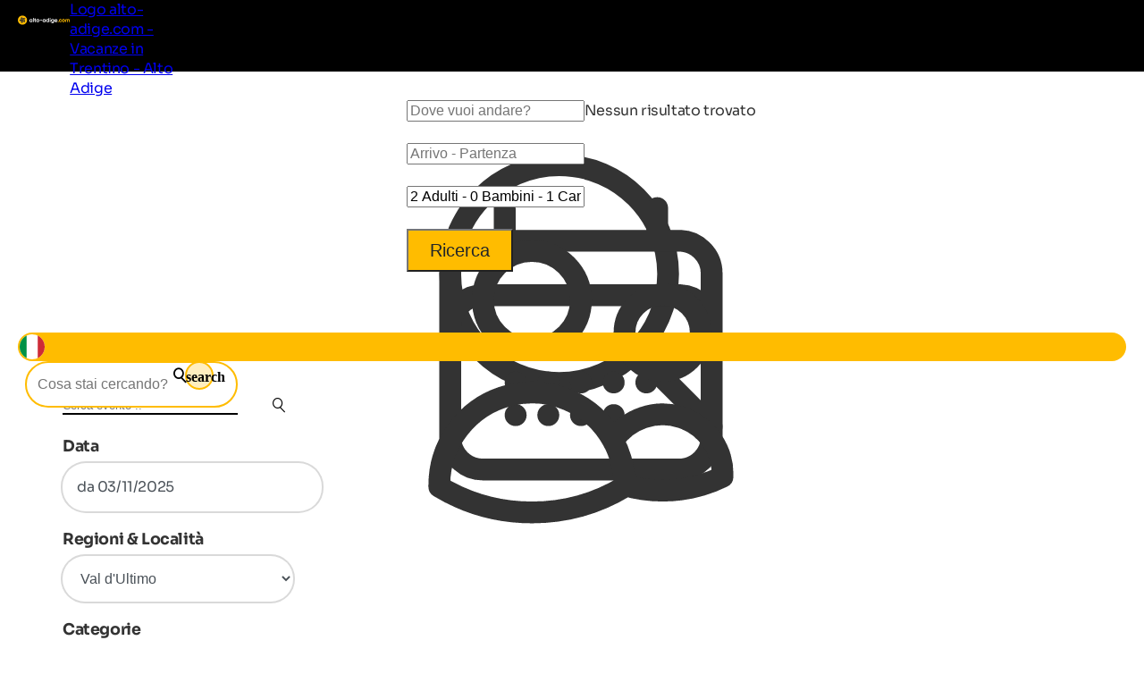

--- FILE ---
content_type: text/html; charset=utf-8
request_url: https://www.alto-adige.com/eventi/val-dultimo
body_size: 20910
content:
<!DOCTYPE html>
<html lang="it">
<head>
    <meta http-equiv="content-type" content="text/html; charset=utf-8" />
    <meta name="viewport" content="width=device-width, initial-scale=1, shrink-to-fit=no">
    <title>Eventi Val d&#x27;Ultimo - Eventi oggi e anteprima</title>
    <meta name="description" content="In Alto Adige si trova qualcosa per tutti i gusti! Ecco gli eventi e le manifestazioni in Val d'Ultimo" />
    <meta name="robots" content="noodp, follow, max-image-preview:large, max-snippet:-1, max-video-preview:-1"/>
<link rel="canonical" href="https://www.alto-adige.com/eventi/val-dultimo"/>
                <link rel="alternate" hreflang="de" href="https://www.suedtirol.com/events/ultental" />
                <link rel="alternate" hreflang="it" href="https://www.alto-adige.com/eventi/val-dultimo" />
                <link rel="alternate" hreflang="en" href="https://www.south-tirol.com/events/ultental" />
                <link rel="alternate" hreflang="fr" href="https://www.sud-tyrol.com/%C3%A9v%C3%A9nements/ultental" />
                <link rel="alternate" hreflang="nl" href="https://www.zuid-tirol-italie.nl/evenementen/ultental" />
                <link rel="alternate" hreflang="pl" href="https://www.poludniowy-tyrol.com/wydarzenia/ultental" />

        <meta name="facebook-domain-verification" content="dsb97925wqkcb9yzzmp5wtirxcle11" />

    <meta name="msvalidate.01" content="A2B2A669A9BE4AEBBD277726506A3258" />

    <meta property="og:site_name" content="Suedtirol.com" />
    <meta property="og:url" content="https://www.alto-adige.com/eventi/val-dultimo" />
<meta property="og:image" content="https://www.alto-adige.com/media/2vrfxky4/lguadagnini_cometa.jpg?width=1200&height=630&rnd=133323417663970000" />
<meta property="og:image:width" content="1200" />
<meta property="og:image:height" content="630" />
<meta property="og:image:alt" content="Komet am Christkindlmarkt nachts" />


    <link rel="apple-touch-icon" sizes="180x180" href="/favicon/apple-touch-icon.png?v=1">
    <link rel="icon" type="image/png" sizes="32x32" href="/favicon/favicon-32x32.png?v=1">
    <link rel="icon" type="image/png" sizes="16x16" href="/favicon/favicon-16x16.png?v=1">
    <link rel="manifest" href="/favicon/site.webmanifest?v=1">
    <link rel="mask-icon" color="#ffbc00" href="/favicon/safari-pinned-tab.svg?v=1">
    <link rel="shortcut icon" href="/favicon/favicon.ico?v=1">
    <meta name="msapplication-TileColor" content="#ffffff">
    <meta name="msapplication-config" content="/favicon/browserconfig.xml?v=1">
    <meta name="theme-color" content="#ffffff">
    <link rel="stylesheet" type="text/css" href="/content/css/site.min.css?v=taoopfNMxj0O1awT5vaJDusi5s8aYOdaY7aCHDgvb0U" />
    <link rel="stylesheet" type="text/css" href="/content/portalui/portalui.css?v=1o0I-uqgtKUBSCgJmtVNaHzcpxpBGw1emeFG3LsnNs4" />
    <link rel="stylesheet" type="text/css" href="/content/css/tailwind.css?v=8FUwOezqUhWrZE_jKuoHFRzHovG8G9zc36XJIKLTe5w" />
    <link rel="stylesheet" type="text/css" href="/content/portalui/portalUiVariables.css?v=lrNAzAY9nkGhecUnyKAHY9Sg8T8TFIY-nnJkPmE7qr0" />

        <script>
            if (typeof (scom) == 'undefined') var scom = {};

            scom.correlationId = '00000000-0000-0000-0000-000000000000'; 
            scom.language = 'it-IT';
            scom.environmentName = 'Production';
            scom.jsMaps = 'AIzaSyB2WGEno5OT_BKzJ8pqrll-ze5j_-tmu7M';
            scom.privacyLink = '/privacy';
            scom.imprintLink = '/impressum';
            scom.abtest_value = 'B_EnquiryBarWithoutCount';
            scom.country = 'US';
        </script>

    

<script>
    window.dataLayer = window.dataLayer || [];
    window.dataLayer.push({'abtest_value':'B_EnquiryBarWithoutCount'});
    window.dataLayer.push({'culture': 'it-IT'});

    // Google Consent Mode V2
    function gtag() { dataLayer.push(arguments); }
    gtag('consent', 'default', {
        ad_personalization: "denied",
        ad_storage: "denied",
        ad_user_data: "denied",
        analytics_storage: "denied",
        functionality_storage: "denied",
        personalization_storage: "denied",
        security_storage: "granted",
        wait_for_update: 500
    });
    gtag("set", "ads_data_redaction", true);
    gtag("set", "url_passthrough", true);
    // end Google Consent Mode V2

    // Google Tag Manager
    (function (w, d, s, l, i) {
        w[l] = w[l] || []; w[l].push({
            'gtm.start':
                new Date().getTime(),event:'gtm.js'});var f=d.getElementsByTagName(s)[0],
            j=d.createElement(s),dl=l!='dataLayer'?'&l='+l:'';j.async=true;j.src=
            'https://www.googletagmanager.com/gtm.js?id='+i+dl;f.parentNode.insertBefore(j,f);
    })(window, document, 'script', 'dataLayer','GTM-MM4KPTN');
    // end Google Tag Manager

    window.ibc = function(pid, ec, ea, el) { navigator.sendBeacon('/bc', new Blob([JSON.stringify({ pid, ec, ea, el })], { type: 'text/plain; charset=UTF-8' })); };
    window.siteEvent = function (cat, act, lab) {
        try { if (cat.startsWith('company') || cat ==='button') ibc(4, cat, act, lab); } catch (e) {}
        window.dataLayer.push({
            'event': 'gaevent',
            'gaeventcategory': cat,
            'gaeventaction': act,
            'gaeventlabel': lab,
            'culture': 'it-IT',
        });
    }

    window.siteEventEnquiry = function (enquiryData, result) {
        var enquirytype = enquiryData.enquiryType == 1 ? "general" : "direct";
        var enquiryStageId = result.enquiryStageId;
        var transactionId = enquiryData.enquiryType == 1 ? 'A' + result.enquiryStageId : 'D' + result.enquiryStageId;

        var products = (result.companies || []).map(function (_) {
            return ({
                item_id: _.companyId.toString(),
                item_name: _.gaqLabel,
                item_category: enquirytype,
                price: 1,
                quantity: 1,
                currency: 'EUR',
            });
        });

        dataLayer.push({
            event: "enquiry",
            enquirytype: enquirytype,
            enquirylang: enquiryData.language,
            culture: 'it-IT',
            enquiryStageId: enquiryStageId,
            transactionId: transactionId,
            // GA-4
            transactionItems: products,
            // UA (this will be deleted soon)
            transactionProducts: products.map(function (_) {
                return ({
                    sku: _.item_id,
                    name: _.item_name,
                    category: _.item_category,
                    price: _.price,
                    quantity: _.quantity,
                });
            }),
        });
    }
</script>
        <script>
            window.scomMapReady = function() { window.scomMapReadyQueue.push(arguments) };
            window.scomMapReadyQueue = [];
        </script>



</head>
<body class=" no-header ">

    


<!-- Google Tag Manager (noscript) -->
<noscript><iframe src="https://www.googletagmanager.com/ns.html?id=GTM-MM4KPTN" height="0" width="0" style="display:none;visibility:hidden"></iframe></noscript>
<!-- End Google Tag Manager (noscript) -->


<header>

<script type="text/javascript">
    // used in ScomMap.js
    window.mapRegionAreas = JSON.parse('[{"areaId":4009,"text":"Alpe di Siusi - Sciliar","href":"/alpe-di-siusi-sciliar"},{"areaId":4004,"text":"Alta Badia","href":"/alta-badia"},{"areaId":4006,"text":"Alta Pusteria","href":"/alta-pusteria"},{"areaId":4012,"text":"Bassa Atesina","href":"/bassa-atesina"},{"areaId":4015,"text":"Bolzano e dintorni","href":"/bolzano-e-dintorni"},{"areaId":4003,"text":"Dolomiti","href":"/dolomiti"},{"areaId":4010,"text":"Merano e dintorni","href":"/merano-e-dintorni"},{"areaId":4007,"text":"Plan de Corones","href":"/plan-de-corones"},{"areaId":4008,"text":"Val d\u0027Ega","href":"/val-dega"},{"areaId":4179,"text":"Val d\u0027Ultimo","href":"/val-dultimo"},{"areaId":4005,"text":"Val Gardena","href":"/val-gardena"},{"areaId":4180,"text":"Val Passiria","href":"/val-passiria"},{"areaId":4002,"text":"Val Pusteria","href":"/val-pusteria"},{"areaId":4014,"text":"Val Venosta","href":"/val-venosta"},{"areaId":4011,"text":"Valle Isarco","href":"/valle-isarco"},{"areaId":4013,"text":"Valli di Tures e Aurina","href":"/valli-di-tures-e-aurina"}]');
</script>

<nav class="module module-navbar">
    <div class="navbar">
        <div class="menu-navbar">
            <div class="flex h-full items-center justify-between md:pl-5 md:pr-5 max-md:pl-[15px] max-md:pr-[15px]">
                <a class="navbar-logo" href="/">
                <svg xmlns="http://www.w3.org/2000/svg" viewBox="0 0 240.26 42.32" width="234" height="45">
                    <path class="text" d="M64.26 16.77h3.43v13.3h-3.43V28.5a5.23 5.23 0 01-4.33 1.94 6 6 0 01-4.57-2 7.49 7.49 0 010-10 6 6 0 014.57-2 5.21 5.21 0 014.33 1.95zm-6.33 9.35a3.84 3.84 0 005.28 0 4 4 0 000-5.4 3.84 3.84 0 00-5.28 0 4 4 0 000 5.4zm12.55 3.95V10.65h3.43v19.42zm13.87-10.01h-3v5.52a1.31 1.31 0 00.34 1 1.63 1.63 0 001 .36 15.65 15.65 0 001.65 0v3.12q-3.54.39-5-.67c-1-.71-1.45-2-1.45-3.8v-5.53H75.6v-3.29h2.31v-2.69l3.44-1v3.73h3zm13.33 8.34a7.07 7.07 0 110-10 7.14 7.14 0 010 10zm-7.57-2.35a3.47 3.47 0 002.57 1 3.51 3.51 0 002.58-1 3.86 3.86 0 000-5.27 3.5 3.5 0 00-2.58-1 3.46 3.46 0 00-2.57 1 3.91 3.91 0 000 5.27zm11.95-2.37v-3.3h10v3.3zm23.15-6.91h3.43v13.3h-3.43V28.5a5.25 5.25 0 01-4.34 1.94 6 6 0 01-4.56-2 7.49 7.49 0 010-10 6 6 0 014.56-2 5.23 5.23 0 014.34 1.95zm-6.33 9.35a3.54 3.54 0 002.63 1.05 3.6 3.6 0 002.65-1.05 4 4 0 000-5.4 3.6 3.6 0 00-2.65-1 3.54 3.54 0 00-2.63 1 4 4 0 000 5.4zm22.64-14.67h3.43v18.62h-3.43V28.5a5.15 5.15 0 01-4.3 1.94 6 6 0 01-4.59-2 7.46 7.46 0 010-10 6 6 0 014.58-2 5.13 5.13 0 014.31 1.95zm-6.3 14.67a3.84 3.84 0 005.27 0 4.05 4.05 0 000-5.4 3.84 3.84 0 00-5.28 0 4 4 0 000 5.4zm14.26-10.95a2.12 2.12 0 010-4.23 2.15 2.15 0 012.12 2.13 2.13 2.13 0 01-2.12 2.1zm-1.67 14.9v-13.3h3.43v13.3zm16.3-13.3h3.35v12.66a5.68 5.68 0 01-2 4.71 7.64 7.64 0 01-4.9 1.62 8.33 8.33 0 01-3.8-.83 5.7 5.7 0 01-2.5-2.42l2.91-1.67a4.22 4.22 0 006 1 3.13 3.13 0 00.93-2.42v-1.43a5 5 0 01-4.25 2 6.27 6.27 0 01-4.72-2 7 7 0 010-9.64 6.27 6.27 0 014.71-2 5 5 0 014.25 2zm-6.4 9.05a4 4 0 005.34 0 3.76 3.76 0 000-5.21 4 4 0 00-5.34 0 3.76 3.76 0 000 5.21zm15.43-.99c.46 1.66 1.71 2.5 3.75 2.5a3.51 3.51 0 003-1.33l2.75 1.58a6.6 6.6 0 01-5.8 2.85 7.15 7.15 0 01-5.29-2 6.81 6.81 0 01-2-5 6.89 6.89 0 012-5 6.77 6.77 0 015.06-2 6.31 6.31 0 014.82 2 7 7 0 011.91 5 8 8 0 01-.14 1.41zm-.05-2.66h6.78a3.18 3.18 0 00-1.2-2 3.48 3.48 0 00-2.09-.66 3.59 3.59 0 00-2.29.7 3.36 3.36 0 00-1.2 1.96z" />
                    <path fill="#ffbc00" d="M21.2 0a21.15 21.15 0 00-2.65 42.14 20.9 20.9 0 002.64.18h.58A21.15 21.15 0 1021.2.02zM188.6 29.75a2.25 2.25 0 11.67-1.6 2.26 2.26 0 01-.67 1.6zm9.04.69a7 7 0 113.54-13.07 6.27 6.27 0 012.42 2.51l-3 1.72a3 3 0 00-1.2-1.3 3.51 3.51 0 00-1.83-.48 3.4 3.4 0 00-2.55 1 3.86 3.86 0 000 5.21 3.43 3.43 0 002.55 1 3.65 3.65 0 001.85-.46 3 3 0 001.21-1.29l3 1.7a6.61 6.61 0 01-2.47 2.51 6.85 6.85 0 01-3.52.95zm18.75-2.04a7.07 7.07 0 110-10 7.14 7.14 0 010 10zm-7.59-2.35a3.47 3.47 0 002.57 1 3.51 3.51 0 002.58-1 3.89 3.89 0 000-5.27 3.5 3.5 0 00-2.58-1 3.46 3.46 0 00-2.57 1 3.91 3.91 0 000 5.27zm26.41-9.66a4.73 4.73 0 013.66 1.49 5.7 5.7 0 011.37 4v8.2h-3.44v-8a2.71 2.71 0 00-.59-1.86 2.09 2.09 0 00-1.65-.66 2.24 2.24 0 00-1.82.77 3.39 3.39 0 00-.64 2.25v7.48h-3.43v-8a2.71 2.71 0 00-.59-1.86 2.08 2.08 0 00-1.64-.66 2.29 2.29 0 00-1.83.77 3.29 3.29 0 00-.68 2.23v7.48h-3.43V16.77h3.43v1.41a4.15 4.15 0 013.7-1.79 3.94 3.94 0 013.62 1.92 4.51 4.51 0 013.96-1.92z" />
                    <path fill="#2c2c2c" d="M31.2 19.01a4.87 4.87 0 00-1.68-1.56C32.24 15.16 35 12.4 35 12.4s-7.19-1.59-10.95-1.59a6.14 6.14 0 00-1.58.16 4.82 4.82 0 00-2 1.16c-1.4-3.26-3.25-6.71-3.25-6.71s-5 8.87-5 11.57a4.9 4.9 0 00.32 1.59c-3.38.06-6.86.39-6.86.39s6.26 8 8.74 9.08a4.87 4.87 0 001.93.4h.13c-1 3.32-1.69 6.94-1.69 6.94s9.5-3.67 11.22-5.74a4.9 4.9 0 001-2.06c3 1.94 6.42 3.79 6.42 3.79s-.77-10.11-2.24-12.37zm-7.87-5a4.42 4.42 0 01.72 0 32 32 0 014.2.4 20.84 20.84 0 01-3.92 2.94 1.61 1.61 0 01-.49.07 1.72 1.72 0 01-.5-3.37zm-6.14-1.56a21.33 21.33 0 011.68 4.59 1.72 1.72 0 01-3 1.19 1.68 1.68 0 01-.5-1.18 21.34 21.34 0 011.82-4.59zM15.7 25.2a21.33 21.33 0 01-3.55-3.41h1.38a13.92 13.92 0 013.5.25 1.71 1.71 0 01.9 2.26 1.74 1.74 0 01-2.23.92zm7.92 2.38A22 22 0 0119.33 30a20.89 20.89 0 011.63-4.62 1.71 1.71 0 011.32-.61A1.74 1.74 0 0124 26.35a1.72 1.72 0 01-.37 1.23zm2-5a1.72 1.72 0 012.87-1.91 21.38 21.38 0 011.08 4.81 21.64 21.64 0 01-3.92-2.9z" />
                </svg>

                    <span class="sr-only">Logo alto-adige.com - Vacanze in Trentino - Alto Adige</span>
                </a>

                <ul class="menu menu-bar flex md:gap-2 md:top-20 md:justify-end max-md:top-16 max-md:!w-full max-md:bg-scom-color-darkgrey-500 max-md:flex-col max-md:fixed max-md:-left-full max-md:h-[100vh] max-md:overflow-x-hidden max-md:bg-opacity-95">
                    
            <li class="flex justify-between">
                <div class="menu-top-link js-menu-top-link relative m-auto w-full cursor-pointer justify-between text-white md:flex md:pb-2 md:px-1 md:pt-4 md:font-bold lg:px-2 lg:text-base lg-max:text-xs max-md:!text-2xl max-md:decoration-2 max-md:flex max-md:justify-between max-md:!text-white max-md:pt-4 max-md:pr-6 max-md:pb-4 max-md:pl-6 max-md:font-extralight max-md:border-b-[0.2px] max-md:border-[#ebebeb29]" data-has-subitems="true">
                    <div class="flex">
                        <span class="m-auto md:text-[80%] lg:pr-2 lg:text-sm">Vivere l&#x27;Alto Adige</span>
                    </div>

                    <div class="mega-menu-arrow mb-auto ml-0 mr-0 mt-auto flex justify-center md:hidden">
                        <svg class="h-6 w-8 text-white !text-opacity-30" xmlns="http://www.w3.org/2000/svg" fill="none" viewBox="0 0 24 24" stroke-width="1.5" stroke="currentColor">
                            <path stroke-linecap="round" stroke-linejoin="round" d="M17.25 8.25 21 12m0 0-3.75 3.75M21 12H3" />
                        </svg>
                    </div>
                </div>
                <div class="nav-overlay js-nav-overlay opacity-0 fixed left-0 right-0 h-full w-full md:top-20 max-md:top-16">
                    <section class="mega-menu js-mega-menu mega-menu-items !z-20 bg-scom-color-darkgrey-500 top-0 h-full flex-col pb-10 md:fit-content md:min-w-[500px] md:pt-16 md:pr-12 md:pb-16 md:pl-12 md:fixed md:left-0 md:bottom-0 md:flex max-md:overflow-auto">
                        <ul class="js-mobile-menu-back-item relative w-full !p-4 md:hidden">
                            <li class="flex w-full items-center border-white border-b-[0.5px] !pb-4 !pt-2">
                                <svg xmlns="http://www.w3.org/2000/svg" fill="none" viewBox="0 0 24 24" stroke-width="1.5" stroke="#fff" class="size-6">
                                    <path stroke-linecap="round" stroke-linejoin="round" d="M6.75 15.75 3 12m0 0 3.75-3.75M3 12h18"/>
                                </svg>
                                <button class="pointer-events-none pl-2 text-white focus:!outline-none">Indietro</button>
                            </li>
                        </ul>
                        <ul class="pb-20 max-md:basis-full">
                            
<li class="!p-4 md:flex max-md:border-b-[0.2px] max-md:border-[#ebebeb29]">
        <button class="mega-menu-link js-mega-menu-link decoration-4 relative m-0 flex w-full justify-between text-3xl font-extralight text-white opacity-70 hover:opacity-100 hover:text-white focus:!outline-none md:gap-20 max-md:!text-xl" data-has-subitems="true">
            <span class="title relative inline-block text-left max-md:mr-2">Tema della vacanza</span>
            <i class="icon-chevron mb-auto ml-auto mr-0 mt-auto text-xs md:hidden"></i>
            <span class="mega-menu-arrow mb-auto mt-auto max-md:hidden">
                <svg class="h-6 w-8 text-white !text-opacity-30" xmlns="http://www.w3.org/2000/svg" fill="none" viewBox="0 0 24 24" stroke-width="1.5" stroke="currentColor">
                    <path stroke-linecap="round" stroke-linejoin="round" d="M17.25 8.25 21 12m0 0-3.75 3.75M21 12H3"/>
                </svg>
            </span>
        </button>
        <section class="menu menu-list bg-scom-color-darkgrey-500 left-full top-0 z-50 h-full overflow-y-auto bg-opacity-95 md:absolute md:pt-16 md:pb-32 md:pl-10 md:pr-10 md:w-96 md:!l-full max-md:mt-2 max-md:pl-2 max-md:pr-2 max-md:pb-2">
            <ul>
                <li class="max-md:hidden">
                    <span class="text-2xl font-extralight text-white">Tema della vacanza</span>
                </li>

                <li class="ml-2 md:mt-4 max-md:mt-2">
    <a href="/vacanze-bici-alto-adige" class="menu-list-link !opacity-60 !mb-4 mb-1 block w-full font-extralight text-white last:mb-0 hover:!no-underline hover:!opacity-100 md:text-xl max-md:text-base">Vacanza in bicicletta</a>
</li><li class="ml-2 md:mt-4 max-md:mt-2">
    <a href="/vacanze-famiglia-alto-adige" class="menu-list-link !opacity-60 !mb-4 mb-1 block w-full font-extralight text-white last:mb-0 hover:!no-underline hover:!opacity-100 md:text-xl max-md:text-base">Vacanza in famiglia</a>
</li><li class="ml-2 md:mt-4 max-md:mt-2">
    <a href="/vacanze-culturali-alto-adige" class="menu-list-link !opacity-60 !mb-4 mb-1 block w-full font-extralight text-white last:mb-0 hover:!no-underline hover:!opacity-100 md:text-xl max-md:text-base">Vacanza culturale</a>
</li><li class="ml-2 md:mt-4 max-md:mt-2">
    <a href="/vacanze-sci-alto-adige" class="menu-list-link !opacity-60 !mb-4 mb-1 block w-full font-extralight text-white last:mb-0 hover:!no-underline hover:!opacity-100 md:text-xl max-md:text-base">Vacanza sulla neve</a>
</li><li class="ml-2 md:mt-4 max-md:mt-2">
    <a href="/vacanze-cane-alto-adige" class="menu-list-link !opacity-60 !mb-4 mb-1 block w-full font-extralight text-white last:mb-0 hover:!no-underline hover:!opacity-100 md:text-xl max-md:text-base">Vacanza con il cane</a>
</li><li class="ml-2 md:mt-4 max-md:mt-2">
    <a href="/vacanze-escursioni-alto-adige" class="menu-list-link !opacity-60 !mb-4 mb-1 block w-full font-extralight text-white last:mb-0 hover:!no-underline hover:!opacity-100 md:text-xl max-md:text-base">Vacanza escursionistica</a>
</li><li class="ml-2 md:mt-4 max-md:mt-2">
    <a href="/vacanze-spa-alto-adige" class="menu-list-link !opacity-60 !mb-4 mb-1 block w-full font-extralight text-white last:mb-0 hover:!no-underline hover:!opacity-100 md:text-xl max-md:text-base">Vacanza benessere</a>
</li>

                    <li>
                        <div class="m-2 border-white border-t-[1px]"></div>
                    </li>
                    <li>
                        <a href="/temi" class="ml-2 text-lg text-white hover:!no-underline">Tutti i temi vacanza</a>
                    </li>
            </ul>
        </section>
</li>
<li class="!p-4 md:flex max-md:border-b-[0.2px] max-md:border-[#ebebeb29]">
        <button class="mega-menu-link js-mega-menu-link decoration-4 relative m-0 flex w-full justify-between text-3xl font-extralight text-white opacity-70 hover:opacity-100 hover:text-white focus:!outline-none md:gap-20 max-md:!text-xl" data-has-subitems="true">
            <span class="title relative inline-block text-left max-md:mr-2">Per stagione</span>
            <i class="icon-chevron mb-auto ml-auto mr-0 mt-auto text-xs md:hidden"></i>
            <span class="mega-menu-arrow mb-auto mt-auto max-md:hidden">
                <svg class="h-6 w-8 text-white !text-opacity-30" xmlns="http://www.w3.org/2000/svg" fill="none" viewBox="0 0 24 24" stroke-width="1.5" stroke="currentColor">
                    <path stroke-linecap="round" stroke-linejoin="round" d="M17.25 8.25 21 12m0 0-3.75 3.75M21 12H3"/>
                </svg>
            </span>
        </button>
        <section class="menu menu-list bg-scom-color-darkgrey-500 left-full top-0 z-50 h-full overflow-y-auto bg-opacity-95 md:absolute md:pt-16 md:pb-32 md:pl-10 md:pr-10 md:w-96 md:!l-full max-md:mt-2 max-md:pl-2 max-md:pr-2 max-md:pb-2">
            <ul>
                <li class="max-md:hidden">
                    <span class="text-2xl font-extralight text-white">Per stagione</span>
                </li>

                <li class="ml-2 md:mt-4 max-md:mt-2">
    <a href="/primavera" class="menu-list-link !opacity-60 !mb-4 mb-1 block w-full font-extralight text-white last:mb-0 hover:!no-underline hover:!opacity-100 md:text-xl max-md:text-base">Primavera</a>
</li><li class="ml-2 md:mt-4 max-md:mt-2">
    <a href="/estate" class="menu-list-link !opacity-60 !mb-4 mb-1 block w-full font-extralight text-white last:mb-0 hover:!no-underline hover:!opacity-100 md:text-xl max-md:text-base">Estate</a>
</li><li class="ml-2 md:mt-4 max-md:mt-2">
    <a href="/autunno" class="menu-list-link !opacity-60 !mb-4 mb-1 block w-full font-extralight text-white last:mb-0 hover:!no-underline hover:!opacity-100 md:text-xl max-md:text-base">Autunno</a>
</li><li class="ml-2 md:mt-4 max-md:mt-2">
    <a href="/inverno" class="menu-list-link !opacity-60 !mb-4 mb-1 block w-full font-extralight text-white last:mb-0 hover:!no-underline hover:!opacity-100 md:text-xl max-md:text-base">Inverno</a>
</li>

            </ul>
        </section>
</li>
<li class="!p-4 md:flex max-md:border-b-[0.2px] max-md:border-[#ebebeb29]">
        <button class="mega-menu-link js-mega-menu-link decoration-4 relative m-0 flex w-full justify-between text-3xl font-extralight text-white opacity-70 hover:opacity-100 hover:text-white focus:!outline-none md:gap-20 max-md:!text-xl" data-has-subitems="true">
            <span class="title relative inline-block text-left max-md:mr-2">Luoghi di interesse</span>
            <i class="icon-chevron mb-auto ml-auto mr-0 mt-auto text-xs md:hidden"></i>
            <span class="mega-menu-arrow mb-auto mt-auto max-md:hidden">
                <svg class="h-6 w-8 text-white !text-opacity-30" xmlns="http://www.w3.org/2000/svg" fill="none" viewBox="0 0 24 24" stroke-width="1.5" stroke="currentColor">
                    <path stroke-linecap="round" stroke-linejoin="round" d="M17.25 8.25 21 12m0 0-3.75 3.75M21 12H3"/>
                </svg>
            </span>
        </button>
        <section class="menu menu-list bg-scom-color-darkgrey-500 left-full top-0 z-50 h-full overflow-y-auto bg-opacity-95 md:absolute md:pt-16 md:pb-32 md:pl-10 md:pr-10 md:w-96 md:!l-full max-md:mt-2 max-md:pl-2 max-md:pr-2 max-md:pb-2">
            <ul>
                <li class="max-md:hidden">
                    <span class="text-2xl font-extralight text-white">Luoghi di interesse</span>
                </li>

                <li class="ml-2 md:mt-4 max-md:mt-2">
    <a href="/vacanze-natura-alto-adige/da-vedere-natura/fioritura-dei-meli" class="menu-list-link !opacity-60 !mb-4 mb-1 block w-full font-extralight text-white last:mb-0 hover:!no-underline hover:!opacity-100 md:text-xl max-md:text-base">Fioritura dei meli</a>
</li><li class="ml-2 md:mt-4 max-md:mt-2">
    <a href="/vacanze-natura-alto-adige/parchi-naturali/parco-naturale-tre-cime" class="menu-list-link !opacity-60 !mb-4 mb-1 block w-full font-extralight text-white last:mb-0 hover:!no-underline hover:!opacity-100 md:text-xl max-md:text-base">Tre Cime di Lavaredo</a>
</li><li class="ml-2 md:mt-4 max-md:mt-2">
    <a href="/vacanze-natura-alto-adige/da-vedere-natura/cascata-di-stanghe" class="menu-list-link !opacity-60 !mb-4 mb-1 block w-full font-extralight text-white last:mb-0 hover:!no-underline hover:!opacity-100 md:text-xl max-md:text-base">Cascata di Stanghe</a>
</li><li class="ml-2 md:mt-4 max-md:mt-2">
    <a href="/vacanze-natura-alto-adige/laghi/lago-di-caldaro" class="menu-list-link !opacity-60 !mb-4 mb-1 block w-full font-extralight text-white last:mb-0 hover:!no-underline hover:!opacity-100 md:text-xl max-md:text-base">Lago di Caldaro</a>
</li><li class="ml-2 md:mt-4 max-md:mt-2">
    <a href="/vacanze-natura-alto-adige/laghi/lago-di-braies" class="menu-list-link !opacity-60 !mb-4 mb-1 block w-full font-extralight text-white last:mb-0 hover:!no-underline hover:!opacity-100 md:text-xl max-md:text-base">Lago di Braies</a>
</li><li class="ml-2 md:mt-4 max-md:mt-2">
    <a href="/vacanze-natura-alto-adige/da-vedere-natura/catinaccio-latemar" class="menu-list-link !opacity-60 !mb-4 mb-1 block w-full font-extralight text-white last:mb-0 hover:!no-underline hover:!opacity-100 md:text-xl max-md:text-base">Catinaccio </a>
</li><li class="ml-2 md:mt-4 max-md:mt-2">
    <a href="/vacanze-natura-alto-adige/da-vedere-natura/giardini-trauttmansdorff" class="menu-list-link !opacity-60 !mb-4 mb-1 block w-full font-extralight text-white last:mb-0 hover:!no-underline hover:!opacity-100 md:text-xl max-md:text-base">Castel Trauttmansdorff</a>
</li>

                    <li>
                        <div class="m-2 border-white border-t-[1px]"></div>
                    </li>
                    <li>
                        <a href="/vacanze-culturali-alto-adige/da-vedere" class="ml-2 text-lg text-white hover:!no-underline">Tutte le attrazioni</a>
                    </li>
            </ul>
        </section>
</li>
<li class="!p-4 md:flex max-md:border-b-[0.2px] max-md:border-[#ebebeb29]">
        <button class="mega-menu-link js-mega-menu-link decoration-4 relative m-0 flex w-full justify-between text-3xl font-extralight text-white opacity-70 hover:opacity-100 hover:text-white focus:!outline-none md:gap-20 max-md:!text-xl" data-has-subitems="true">
            <span class="title relative inline-block text-left max-md:mr-2">Eventi</span>
            <i class="icon-chevron mb-auto ml-auto mr-0 mt-auto text-xs md:hidden"></i>
            <span class="mega-menu-arrow mb-auto mt-auto max-md:hidden">
                <svg class="h-6 w-8 text-white !text-opacity-30" xmlns="http://www.w3.org/2000/svg" fill="none" viewBox="0 0 24 24" stroke-width="1.5" stroke="currentColor">
                    <path stroke-linecap="round" stroke-linejoin="round" d="M17.25 8.25 21 12m0 0-3.75 3.75M21 12H3"/>
                </svg>
            </span>
        </button>
        <section class="menu menu-list bg-scom-color-darkgrey-500 left-full top-0 z-50 h-full overflow-y-auto bg-opacity-95 md:absolute md:pt-16 md:pb-32 md:pl-10 md:pr-10 md:w-96 md:!l-full max-md:mt-2 max-md:pl-2 max-md:pr-2 max-md:pb-2">
            <ul>
                <li class="max-md:hidden">
                    <span class="text-2xl font-extralight text-white">Eventi</span>
                </li>

                <li class="ml-2 md:mt-4 max-md:mt-2">
    <a href="https://www.alto-adige.com/evento/106/mercato-delle-anime" class="menu-list-link !opacity-60 !mb-4 mb-1 block w-full font-extralight text-white last:mb-0 hover:!no-underline hover:!opacity-100 md:text-xl max-md:text-base">Mercato delle anime</a>
</li><li class="ml-2 md:mt-4 max-md:mt-2">
    <a href="https://www.alto-adige.com/evento/193/sfilata-krampus-dobbiaco" class="menu-list-link !opacity-60 !mb-4 mb-1 block w-full font-extralight text-white last:mb-0 hover:!no-underline hover:!opacity-100 md:text-xl max-md:text-base">Sfilata Krampus Dobbiaco</a>
</li><li class="ml-2 md:mt-4 max-md:mt-2">
    <a href="https://www.alto-adige.com/evento/126/capodanno-a-merano" class="menu-list-link !opacity-60 !mb-4 mb-1 block w-full font-extralight text-white last:mb-0 hover:!no-underline hover:!opacity-100 md:text-xl max-md:text-base">Capodanno a Merano</a>
</li><li class="ml-2 md:mt-4 max-md:mt-2">
    <a href="https://www.alto-adige.com/evento/570/coppa-del-mondo-sci-plan-de-corones" class="menu-list-link !opacity-60 !mb-4 mb-1 block w-full font-extralight text-white last:mb-0 hover:!no-underline hover:!opacity-100 md:text-xl max-md:text-base">Coppa del Mondo Sci Plan de Corones</a>
</li><li class="ml-2 md:mt-4 max-md:mt-2">
    <a href="https://www.alto-adige.com/evento/774/giochi-olimpici-milano-cortina-2026" class="menu-list-link !opacity-60 !mb-4 mb-1 block w-full font-extralight text-white last:mb-0 hover:!no-underline hover:!opacity-100 md:text-xl max-md:text-base">Olimpiadi invernali 2026</a>
</li>

                    <li>
                        <div class="m-2 border-white border-t-[1px]"></div>
                    </li>
                    <li>
                        <a href="/eventi" class="ml-2 text-lg text-white hover:!no-underline">Tutti gli eventi</a>
                    </li>
            </ul>
        </section>
</li>
                        </ul>
                    </section>
                </div>
            </li>


            <li class="flex justify-between">
                <div class="menu-top-link js-menu-top-link relative m-auto w-full cursor-pointer justify-between text-white md:flex md:pb-2 md:px-1 md:pt-4 md:font-bold lg:px-2 lg:text-base lg-max:text-xs max-md:!text-2xl max-md:decoration-2 max-md:flex max-md:justify-between max-md:!text-white max-md:pt-4 max-md:pr-6 max-md:pb-4 max-md:pl-6 max-md:font-extralight max-md:border-b-[0.2px] max-md:border-[#ebebeb29]" data-has-subitems="true">
                    <div class="flex">
                        <span class="m-auto md:text-[80%] lg:pr-2 lg:text-sm">Regioni &amp; Località</span>
                    </div>

                    <div class="mega-menu-arrow mb-auto ml-0 mr-0 mt-auto flex justify-center md:hidden">
                        <svg class="h-6 w-8 text-white !text-opacity-30" xmlns="http://www.w3.org/2000/svg" fill="none" viewBox="0 0 24 24" stroke-width="1.5" stroke="currentColor">
                            <path stroke-linecap="round" stroke-linejoin="round" d="M17.25 8.25 21 12m0 0-3.75 3.75M21 12H3" />
                        </svg>
                    </div>
                </div>
                <div class="nav-overlay js-nav-overlay opacity-0 fixed left-0 right-0 h-full w-full md:top-20 max-md:top-16">
                    <section class="mega-menu js-mega-menu mega-menu-items !z-20 bg-scom-color-darkgrey-500 top-0 h-full flex-col pb-10 md:fit-content md:min-w-[500px] md:pt-16 md:pr-12 md:pb-16 md:pl-12 md:fixed md:left-0 md:bottom-0 md:flex max-md:overflow-auto">
                        <ul class="js-mobile-menu-back-item relative w-full !p-4 md:hidden">
                            <li class="flex w-full items-center border-white border-b-[0.5px] !pb-4 !pt-2">
                                <svg xmlns="http://www.w3.org/2000/svg" fill="none" viewBox="0 0 24 24" stroke-width="1.5" stroke="#fff" class="size-6">
                                    <path stroke-linecap="round" stroke-linejoin="round" d="M6.75 15.75 3 12m0 0 3.75-3.75M3 12h18"/>
                                </svg>
                                <button class="pointer-events-none pl-2 text-white focus:!outline-none">Indietro</button>
                            </li>
                        </ul>
                        <ul class="pb-20 max-md:basis-full">
                            
<li class="!p-4 md:flex max-md:border-b-[0.2px] max-md:border-[#ebebeb29]">
        <button class="mega-menu-link js-mega-menu-link decoration-4 relative m-0 flex w-full justify-between text-3xl font-extralight text-white opacity-70 hover:opacity-100 hover:text-white focus:!outline-none md:gap-20 max-md:!text-xl" data-has-subitems="true">
            <span class="title relative inline-block text-left max-md:mr-2">Regioni</span>
            <i class="icon-chevron mb-auto ml-auto mr-0 mt-auto text-xs md:hidden"></i>
            <span class="mega-menu-arrow mb-auto mt-auto max-md:hidden">
                <svg class="h-6 w-8 text-white !text-opacity-30" xmlns="http://www.w3.org/2000/svg" fill="none" viewBox="0 0 24 24" stroke-width="1.5" stroke="currentColor">
                    <path stroke-linecap="round" stroke-linejoin="round" d="M17.25 8.25 21 12m0 0-3.75 3.75M21 12H3"/>
                </svg>
            </span>
        </button>
        <section class="menu menu-list bg-scom-color-darkgrey-500 left-full top-0 z-50 h-full overflow-y-auto bg-opacity-95 md:absolute md:pt-16 md:pb-32 md:pl-10 md:pr-10 md:w-96 md:!l-full max-md:mt-2 max-md:pl-2 max-md:pr-2 max-md:pb-2">
            <ul>
                <li class="max-md:hidden">
                    <span class="text-2xl font-extralight text-white">Regioni</span>
                </li>

                <li class="ml-2 md:mt-4 max-md:mt-2">
    <a href="/alta-badia" class="menu-list-link !opacity-60 !mb-4 mb-1 block w-full font-extralight text-white last:mb-0 hover:!no-underline hover:!opacity-100 md:text-xl max-md:text-base">Alta Badia</a>
</li><li class="ml-2 md:mt-4 max-md:mt-2">
    <a href="/bolzano-e-dintorni" class="menu-list-link !opacity-60 !mb-4 mb-1 block w-full font-extralight text-white last:mb-0 hover:!no-underline hover:!opacity-100 md:text-xl max-md:text-base">Bolzano e dintorni</a>
</li><li class="ml-2 md:mt-4 max-md:mt-2">
    <a href="/dolomiti" class="menu-list-link !opacity-60 !mb-4 mb-1 block w-full font-extralight text-white last:mb-0 hover:!no-underline hover:!opacity-100 md:text-xl max-md:text-base">Dolomiti</a>
</li><li class="ml-2 md:mt-4 max-md:mt-2">
    <a href="/val-dega" class="menu-list-link !opacity-60 !mb-4 mb-1 block w-full font-extralight text-white last:mb-0 hover:!no-underline hover:!opacity-100 md:text-xl max-md:text-base">Val d&#x2019;Ega</a>
</li><li class="ml-2 md:mt-4 max-md:mt-2">
    <a href="/valle-isarco" class="menu-list-link !opacity-60 !mb-4 mb-1 block w-full font-extralight text-white last:mb-0 hover:!no-underline hover:!opacity-100 md:text-xl max-md:text-base">Valle Isarco</a>
</li><li class="ml-2 md:mt-4 max-md:mt-2">
    <a href="/val-gardena" class="menu-list-link !opacity-60 !mb-4 mb-1 block w-full font-extralight text-white last:mb-0 hover:!no-underline hover:!opacity-100 md:text-xl max-md:text-base">Val Gardena</a>
</li><li class="ml-2 md:mt-4 max-md:mt-2">
    <a href="/alta-pusteria" class="menu-list-link !opacity-60 !mb-4 mb-1 block w-full font-extralight text-white last:mb-0 hover:!no-underline hover:!opacity-100 md:text-xl max-md:text-base">Alta Pusteria</a>
</li><li class="ml-2 md:mt-4 max-md:mt-2">
    <a href="/plan-de-corones" class="menu-list-link !opacity-60 !mb-4 mb-1 block w-full font-extralight text-white last:mb-0 hover:!no-underline hover:!opacity-100 md:text-xl max-md:text-base">Plan de Corones</a>
</li><li class="ml-2 md:mt-4 max-md:mt-2">
    <a href="/merano-e-dintorni" class="menu-list-link !opacity-60 !mb-4 mb-1 block w-full font-extralight text-white last:mb-0 hover:!no-underline hover:!opacity-100 md:text-xl max-md:text-base">Merano e dintorni</a>
</li><li class="ml-2 md:mt-4 max-md:mt-2">
    <a href="/val-passiria" class="menu-list-link !opacity-60 !mb-4 mb-1 block w-full font-extralight text-white last:mb-0 hover:!no-underline hover:!opacity-100 md:text-xl max-md:text-base">Val Passiria</a>
</li><li class="ml-2 md:mt-4 max-md:mt-2">
    <a href="/val-pusteria" class="menu-list-link !opacity-60 !mb-4 mb-1 block w-full font-extralight text-white last:mb-0 hover:!no-underline hover:!opacity-100 md:text-xl max-md:text-base">Val Pusteria</a>
</li><li class="ml-2 md:mt-4 max-md:mt-2">
    <a href="/alpe-di-siusi-sciliar" class="menu-list-link !opacity-60 !mb-4 mb-1 block w-full font-extralight text-white last:mb-0 hover:!no-underline hover:!opacity-100 md:text-xl max-md:text-base">Alpe di Siusi-Sciliar</a>
</li><li class="ml-2 md:mt-4 max-md:mt-2">
    <a href="/bassa-atesina" class="menu-list-link !opacity-60 !mb-4 mb-1 block w-full font-extralight text-white last:mb-0 hover:!no-underline hover:!opacity-100 md:text-xl max-md:text-base">Bassa Atesina</a>
</li><li class="ml-2 md:mt-4 max-md:mt-2">
    <a href="/valli-di-tures-e-aurina" class="menu-list-link !opacity-60 !mb-4 mb-1 block w-full font-extralight text-white last:mb-0 hover:!no-underline hover:!opacity-100 md:text-xl max-md:text-base">Valli di Tures e Aurina</a>
</li><li class="ml-2 md:mt-4 max-md:mt-2">
    <a href="/val-dultimo" class="menu-list-link !opacity-60 !mb-4 mb-1 block w-full font-extralight text-white last:mb-0 hover:!no-underline hover:!opacity-100 md:text-xl max-md:text-base">Val d&#x27;Ultimo</a>
</li><li class="ml-2 md:mt-4 max-md:mt-2">
    <a href="/val-venosta" class="menu-list-link !opacity-60 !mb-4 mb-1 block w-full font-extralight text-white last:mb-0 hover:!no-underline hover:!opacity-100 md:text-xl max-md:text-base">Val Venosta</a>
</li>

                    <li>
                        <div class="m-2 border-white border-t-[1px]"></div>
                    </li>
                    <li>
                        <a href="/regioni" class="ml-2 text-lg text-white hover:!no-underline">Tutte le regioni</a>
                    </li>
            </ul>
        </section>
</li>
<li class="!p-4 md:flex max-md:border-b-[0.2px] max-md:border-[#ebebeb29]">
        <button class="mega-menu-link js-mega-menu-link decoration-4 relative m-0 flex w-full justify-between text-3xl font-extralight text-white opacity-70 hover:opacity-100 hover:text-white focus:!outline-none md:gap-20 max-md:!text-xl" data-has-subitems="true">
            <span class="title relative inline-block text-left max-md:mr-2">Località</span>
            <i class="icon-chevron mb-auto ml-auto mr-0 mt-auto text-xs md:hidden"></i>
            <span class="mega-menu-arrow mb-auto mt-auto max-md:hidden">
                <svg class="h-6 w-8 text-white !text-opacity-30" xmlns="http://www.w3.org/2000/svg" fill="none" viewBox="0 0 24 24" stroke-width="1.5" stroke="currentColor">
                    <path stroke-linecap="round" stroke-linejoin="round" d="M17.25 8.25 21 12m0 0-3.75 3.75M21 12H3"/>
                </svg>
            </span>
        </button>
        <section class="menu menu-list bg-scom-color-darkgrey-500 left-full top-0 z-50 h-full overflow-y-auto bg-opacity-95 md:absolute md:pt-16 md:pb-32 md:pl-10 md:pr-10 md:w-96 md:!l-full max-md:mt-2 max-md:pl-2 max-md:pr-2 max-md:pb-2">
            <ul>
                <li class="max-md:hidden">
                    <span class="text-2xl font-extralight text-white">Località</span>
                </li>

                <li class="ml-2 md:mt-4 max-md:mt-2">
    <a href="/bolzano-e-dintorni/bolzano" class="menu-list-link !opacity-60 !mb-4 mb-1 block w-full font-extralight text-white last:mb-0 hover:!no-underline hover:!opacity-100 md:text-xl max-md:text-base">Bolzano</a>
</li><li class="ml-2 md:mt-4 max-md:mt-2">
    <a href="/alta-pusteria/san-candido" class="menu-list-link !opacity-60 !mb-4 mb-1 block w-full font-extralight text-white last:mb-0 hover:!no-underline hover:!opacity-100 md:text-xl max-md:text-base">San Candido</a>
</li><li class="ml-2 md:mt-4 max-md:mt-2">
    <a href="/merano-e-dintorni/merano" class="menu-list-link !opacity-60 !mb-4 mb-1 block w-full font-extralight text-white last:mb-0 hover:!no-underline hover:!opacity-100 md:text-xl max-md:text-base">Merano</a>
</li><li class="ml-2 md:mt-4 max-md:mt-2">
    <a href="/valle-isarco/bressanone" class="menu-list-link !opacity-60 !mb-4 mb-1 block w-full font-extralight text-white last:mb-0 hover:!no-underline hover:!opacity-100 md:text-xl max-md:text-base">Bressanone</a>
</li><li class="ml-2 md:mt-4 max-md:mt-2">
    <a href="/plan-de-corones/brunico" class="menu-list-link !opacity-60 !mb-4 mb-1 block w-full font-extralight text-white last:mb-0 hover:!no-underline hover:!opacity-100 md:text-xl max-md:text-base">Brunico</a>
</li><li class="ml-2 md:mt-4 max-md:mt-2">
    <a href="/val-gardena/ortisei" class="menu-list-link !opacity-60 !mb-4 mb-1 block w-full font-extralight text-white last:mb-0 hover:!no-underline hover:!opacity-100 md:text-xl max-md:text-base">Ortisei</a>
</li><li class="ml-2 md:mt-4 max-md:mt-2">
    <a href="/valle-isarco/vipiteno" class="menu-list-link !opacity-60 !mb-4 mb-1 block w-full font-extralight text-white last:mb-0 hover:!no-underline hover:!opacity-100 md:text-xl max-md:text-base">Vipiteno</a>
</li><li class="ml-2 md:mt-4 max-md:mt-2">
    <a href="/alta-badia/corvara" class="menu-list-link !opacity-60 !mb-4 mb-1 block w-full font-extralight text-white last:mb-0 hover:!no-underline hover:!opacity-100 md:text-xl max-md:text-base">Corvara</a>
</li><li class="ml-2 md:mt-4 max-md:mt-2">
    <a href="/alta-pusteria/dobbiaco" class="menu-list-link !opacity-60 !mb-4 mb-1 block w-full font-extralight text-white last:mb-0 hover:!no-underline hover:!opacity-100 md:text-xl max-md:text-base">Dobbiaco</a>
</li><li class="ml-2 md:mt-4 max-md:mt-2">
    <a href="/alpe-di-siusi-sciliar/castelrotto" class="menu-list-link !opacity-60 !mb-4 mb-1 block w-full font-extralight text-white last:mb-0 hover:!no-underline hover:!opacity-100 md:text-xl max-md:text-base">Castelrotto</a>
</li>

                    <li>
                        <div class="m-2 border-white border-t-[1px]"></div>
                    </li>
                    <li>
                        <a href="/localita" class="ml-2 text-lg text-white hover:!no-underline">Tutte le località</a>
                    </li>
            </ul>
        </section>
</li>
<li class="!p-4 md:flex max-md:border-b-[0.2px] max-md:border-[#ebebeb29]">
        <button class="mega-menu-link js-mega-menu-link decoration-4 relative m-0 flex w-full justify-between text-3xl font-extralight text-white opacity-70 hover:opacity-100 hover:text-white focus:!outline-none md:gap-20 max-md:!text-xl" data-has-subitems="true">
            <span class="title relative inline-block text-left max-md:mr-2">Laghi</span>
            <i class="icon-chevron mb-auto ml-auto mr-0 mt-auto text-xs md:hidden"></i>
            <span class="mega-menu-arrow mb-auto mt-auto max-md:hidden">
                <svg class="h-6 w-8 text-white !text-opacity-30" xmlns="http://www.w3.org/2000/svg" fill="none" viewBox="0 0 24 24" stroke-width="1.5" stroke="currentColor">
                    <path stroke-linecap="round" stroke-linejoin="round" d="M17.25 8.25 21 12m0 0-3.75 3.75M21 12H3"/>
                </svg>
            </span>
        </button>
        <section class="menu menu-list bg-scom-color-darkgrey-500 left-full top-0 z-50 h-full overflow-y-auto bg-opacity-95 md:absolute md:pt-16 md:pb-32 md:pl-10 md:pr-10 md:w-96 md:!l-full max-md:mt-2 max-md:pl-2 max-md:pr-2 max-md:pb-2">
            <ul>
                <li class="max-md:hidden">
                    <span class="text-2xl font-extralight text-white">Laghi</span>
                </li>

                <li class="ml-2 md:mt-4 max-md:mt-2">
    <a href="/vacanze-natura-alto-adige/laghi/lago-di-caldaro" class="menu-list-link !opacity-60 !mb-4 mb-1 block w-full font-extralight text-white last:mb-0 hover:!no-underline hover:!opacity-100 md:text-xl max-md:text-base">Lago di Caldaro</a>
</li><li class="ml-2 md:mt-4 max-md:mt-2">
    <a href="/vacanze-natura-alto-adige/laghi/lago-di-carezza" class="menu-list-link !opacity-60 !mb-4 mb-1 block w-full font-extralight text-white last:mb-0 hover:!no-underline hover:!opacity-100 md:text-xl max-md:text-base">Lago di Carezza</a>
</li><li class="ml-2 md:mt-4 max-md:mt-2">
    <a href="/vacanze-natura-alto-adige/laghi/lago-di-braies" class="menu-list-link !opacity-60 !mb-4 mb-1 block w-full font-extralight text-white last:mb-0 hover:!no-underline hover:!opacity-100 md:text-xl max-md:text-base">Lago di Braies</a>
</li><li class="ml-2 md:mt-4 max-md:mt-2">
    <a href="/vacanze-natura-alto-adige/laghi/lago-di-resia" class="menu-list-link !opacity-60 !mb-4 mb-1 block w-full font-extralight text-white last:mb-0 hover:!no-underline hover:!opacity-100 md:text-xl max-md:text-base">Lago di Resia</a>
</li>

                    <li>
                        <div class="m-2 border-white border-t-[1px]"></div>
                    </li>
                    <li>
                        <a href="/vacanze-natura-alto-adige/laghi" class="ml-2 text-lg text-white hover:!no-underline">Tutti i laghi</a>
                    </li>
            </ul>
        </section>
</li>
                        </ul>
                    </section>
                </div>
            </li>


            <li class="flex justify-between">
                <div class="menu-top-link js-menu-top-link relative m-auto w-full cursor-pointer justify-between text-white md:flex md:pb-2 md:px-1 md:pt-4 md:font-bold lg:px-2 lg:text-base lg-max:text-xs max-md:!text-2xl max-md:decoration-2 max-md:flex max-md:justify-between max-md:!text-white max-md:pt-4 max-md:pr-6 max-md:pb-4 max-md:pl-6 max-md:font-extralight max-md:border-b-[0.2px] max-md:border-[#ebebeb29]" data-has-subitems="true">
                    <div class="flex">
                        <span class="m-auto md:text-[80%] lg:pr-2 lg:text-sm">Alloggi</span>
                    </div>

                    <div class="mega-menu-arrow mb-auto ml-0 mr-0 mt-auto flex justify-center md:hidden">
                        <svg class="h-6 w-8 text-white !text-opacity-30" xmlns="http://www.w3.org/2000/svg" fill="none" viewBox="0 0 24 24" stroke-width="1.5" stroke="currentColor">
                            <path stroke-linecap="round" stroke-linejoin="round" d="M17.25 8.25 21 12m0 0-3.75 3.75M21 12H3" />
                        </svg>
                    </div>
                </div>
                <div class="nav-overlay js-nav-overlay opacity-0 fixed left-0 right-0 h-full w-full md:top-20 max-md:top-16">
                    <section class="mega-menu js-mega-menu mega-menu-items !z-20 bg-scom-color-darkgrey-500 top-0 h-full flex-col pb-10 md:fit-content md:min-w-[500px] md:pt-16 md:pr-12 md:pb-16 md:pl-12 md:fixed md:left-0 md:bottom-0 md:flex max-md:overflow-auto">
                        <ul class="js-mobile-menu-back-item relative w-full !p-4 md:hidden">
                            <li class="flex w-full items-center border-white border-b-[0.5px] !pb-4 !pt-2">
                                <svg xmlns="http://www.w3.org/2000/svg" fill="none" viewBox="0 0 24 24" stroke-width="1.5" stroke="#fff" class="size-6">
                                    <path stroke-linecap="round" stroke-linejoin="round" d="M6.75 15.75 3 12m0 0 3.75-3.75M3 12h18"/>
                                </svg>
                                <button class="pointer-events-none pl-2 text-white focus:!outline-none">Indietro</button>
                            </li>
                        </ul>
                        <ul class="pb-20 max-md:basis-full">
                            
<li class="!p-4 md:flex max-md:border-b-[0.2px] max-md:border-[#ebebeb29]">
        <a href="/alloggi" class="mega-menu-link js-mega-menu-link decoration-4 relative m-0 flex w-full justify-between text-3xl font-extralight text-white opacity-70 hover:opacity-100 hover:text-white hover:no-underline focus:!outline-none md:gap-20 max-md:!text-xl" data-has-subitems="true">
            <span class="title relative inline-block text-left max-md:mr-2">Tutti gli alloggi</span>
            <div class="mega-menu-arrow mb-auto mt-auto">
                <svg class="h-6 w-8 text-white md:!text-opacity-30" xmlns="http://www.w3.org/2000/svg" fill="none" viewBox="0 0 24 24" stroke-width="1.5" stroke="currentColor">
                    <path stroke-linecap="round" stroke-linejoin="round" d="M17.25 8.25 21 12m0 0-3.75 3.75M21 12H3"/>
                </svg>
            </div>
        </a>
</li>
<li class="!p-4 md:flex max-md:border-b-[0.2px] max-md:border-[#ebebeb29]">
        <button class="mega-menu-link js-mega-menu-link decoration-4 relative m-0 flex w-full justify-between text-3xl font-extralight text-white opacity-70 hover:opacity-100 hover:text-white focus:!outline-none md:gap-20 max-md:!text-xl" data-has-subitems="true">
            <span class="title relative inline-block text-left max-md:mr-2">Hotel per regione</span>
            <i class="icon-chevron mb-auto ml-auto mr-0 mt-auto text-xs md:hidden"></i>
            <span class="mega-menu-arrow mb-auto mt-auto max-md:hidden">
                <svg class="h-6 w-8 text-white !text-opacity-30" xmlns="http://www.w3.org/2000/svg" fill="none" viewBox="0 0 24 24" stroke-width="1.5" stroke="currentColor">
                    <path stroke-linecap="round" stroke-linejoin="round" d="M17.25 8.25 21 12m0 0-3.75 3.75M21 12H3"/>
                </svg>
            </span>
        </button>
        <section class="menu menu-list bg-scom-color-darkgrey-500 left-full top-0 z-50 h-full overflow-y-auto bg-opacity-95 md:absolute md:pt-16 md:pb-32 md:pl-10 md:pr-10 md:w-96 md:!l-full max-md:mt-2 max-md:pl-2 max-md:pr-2 max-md:pb-2">
            <ul>
                <li class="max-md:hidden">
                    <span class="text-2xl font-extralight text-white">Hotel per regione</span>
                </li>

                <li class="ml-2 md:mt-4 max-md:mt-2">
    <a href="/alloggi/alta-badia/hotel" class="menu-list-link !opacity-60 !mb-4 mb-1 block w-full font-extralight text-white last:mb-0 hover:!no-underline hover:!opacity-100 md:text-xl max-md:text-base">Alta Badia</a>
</li><li class="ml-2 md:mt-4 max-md:mt-2">
    <a href="/alloggi/bolzano-e-dintorni/hotel" class="menu-list-link !opacity-60 !mb-4 mb-1 block w-full font-extralight text-white last:mb-0 hover:!no-underline hover:!opacity-100 md:text-xl max-md:text-base">Bolzano e dintorni</a>
</li><li class="ml-2 md:mt-4 max-md:mt-2">
    <a href="/alloggi/dolomiti/hotel" class="menu-list-link !opacity-60 !mb-4 mb-1 block w-full font-extralight text-white last:mb-0 hover:!no-underline hover:!opacity-100 md:text-xl max-md:text-base">Dolomiti</a>
</li><li class="ml-2 md:mt-4 max-md:mt-2">
    <a href="/alloggi/val-dega/hotel" class="menu-list-link !opacity-60 !mb-4 mb-1 block w-full font-extralight text-white last:mb-0 hover:!no-underline hover:!opacity-100 md:text-xl max-md:text-base">Val d&#x2019;Ega</a>
</li><li class="ml-2 md:mt-4 max-md:mt-2">
    <a href="/alloggi/valle-isarco/hotel" class="menu-list-link !opacity-60 !mb-4 mb-1 block w-full font-extralight text-white last:mb-0 hover:!no-underline hover:!opacity-100 md:text-xl max-md:text-base">Valle Isarco</a>
</li><li class="ml-2 md:mt-4 max-md:mt-2">
    <a href="/alloggi/val-gardena/hotel" class="menu-list-link !opacity-60 !mb-4 mb-1 block w-full font-extralight text-white last:mb-0 hover:!no-underline hover:!opacity-100 md:text-xl max-md:text-base">Val Gardena</a>
</li><li class="ml-2 md:mt-4 max-md:mt-2">
    <a href="/alloggi/alta-pusteria/hotel" class="menu-list-link !opacity-60 !mb-4 mb-1 block w-full font-extralight text-white last:mb-0 hover:!no-underline hover:!opacity-100 md:text-xl max-md:text-base">Alta Pusteria</a>
</li><li class="ml-2 md:mt-4 max-md:mt-2">
    <a href="/alloggi/plan-de-corones/hotel" class="menu-list-link !opacity-60 !mb-4 mb-1 block w-full font-extralight text-white last:mb-0 hover:!no-underline hover:!opacity-100 md:text-xl max-md:text-base">Plan de Corones</a>
</li><li class="ml-2 md:mt-4 max-md:mt-2">
    <a href="/alloggi/merano-e-dintorni/hotel" class="menu-list-link !opacity-60 !mb-4 mb-1 block w-full font-extralight text-white last:mb-0 hover:!no-underline hover:!opacity-100 md:text-xl max-md:text-base">Merano e dintorni</a>
</li><li class="ml-2 md:mt-4 max-md:mt-2">
    <a href="/alloggi/val-passiria/hotel" class="menu-list-link !opacity-60 !mb-4 mb-1 block w-full font-extralight text-white last:mb-0 hover:!no-underline hover:!opacity-100 md:text-xl max-md:text-base">Val Passiria</a>
</li><li class="ml-2 md:mt-4 max-md:mt-2">
    <a href="/alloggi/val-pusteria/hotel" class="menu-list-link !opacity-60 !mb-4 mb-1 block w-full font-extralight text-white last:mb-0 hover:!no-underline hover:!opacity-100 md:text-xl max-md:text-base">Val Pusteria</a>
</li><li class="ml-2 md:mt-4 max-md:mt-2">
    <a href="/alloggi/alpe-di-siusi-sciliar/hotel" class="menu-list-link !opacity-60 !mb-4 mb-1 block w-full font-extralight text-white last:mb-0 hover:!no-underline hover:!opacity-100 md:text-xl max-md:text-base">Alpe di Siusi</a>
</li><li class="ml-2 md:mt-4 max-md:mt-2">
    <a href="/alloggi/bassa-atesina/hotel" class="menu-list-link !opacity-60 !mb-4 mb-1 block w-full font-extralight text-white last:mb-0 hover:!no-underline hover:!opacity-100 md:text-xl max-md:text-base">Bassa Atesina</a>
</li><li class="ml-2 md:mt-4 max-md:mt-2">
    <a href="/alloggi/valli-di-tures-e-aurina/hotel" class="menu-list-link !opacity-60 !mb-4 mb-1 block w-full font-extralight text-white last:mb-0 hover:!no-underline hover:!opacity-100 md:text-xl max-md:text-base">Valli di Tures e Aurina</a>
</li><li class="ml-2 md:mt-4 max-md:mt-2">
    <a href="/alloggi/val-dultimo/hotel" class="menu-list-link !opacity-60 !mb-4 mb-1 block w-full font-extralight text-white last:mb-0 hover:!no-underline hover:!opacity-100 md:text-xl max-md:text-base">Val d&#x27;Ultimo</a>
</li><li class="ml-2 md:mt-4 max-md:mt-2">
    <a href="/alloggi/val-venosta/hotel" class="menu-list-link !opacity-60 !mb-4 mb-1 block w-full font-extralight text-white last:mb-0 hover:!no-underline hover:!opacity-100 md:text-xl max-md:text-base">Val Venosta</a>
</li>

                    <li>
                        <div class="m-2 border-white border-t-[1px]"></div>
                    </li>
                    <li>
                        <a href="/alloggi/alto-adige/hotel" class="ml-2 text-lg text-white hover:!no-underline">Tutti gli hotel in Alto Adige</a>
                    </li>
            </ul>
        </section>
</li>
<li class="!p-4 md:flex max-md:border-b-[0.2px] max-md:border-[#ebebeb29]">
        <button class="mega-menu-link js-mega-menu-link decoration-4 relative m-0 flex w-full justify-between text-3xl font-extralight text-white opacity-70 hover:opacity-100 hover:text-white focus:!outline-none md:gap-20 max-md:!text-xl" data-has-subitems="true">
            <span class="title relative inline-block text-left max-md:mr-2">Hotel per località</span>
            <i class="icon-chevron mb-auto ml-auto mr-0 mt-auto text-xs md:hidden"></i>
            <span class="mega-menu-arrow mb-auto mt-auto max-md:hidden">
                <svg class="h-6 w-8 text-white !text-opacity-30" xmlns="http://www.w3.org/2000/svg" fill="none" viewBox="0 0 24 24" stroke-width="1.5" stroke="currentColor">
                    <path stroke-linecap="round" stroke-linejoin="round" d="M17.25 8.25 21 12m0 0-3.75 3.75M21 12H3"/>
                </svg>
            </span>
        </button>
        <section class="menu menu-list bg-scom-color-darkgrey-500 left-full top-0 z-50 h-full overflow-y-auto bg-opacity-95 md:absolute md:pt-16 md:pb-32 md:pl-10 md:pr-10 md:w-96 md:!l-full max-md:mt-2 max-md:pl-2 max-md:pr-2 max-md:pb-2">
            <ul>
                <li class="max-md:hidden">
                    <span class="text-2xl font-extralight text-white">Hotel per località</span>
                </li>

                <li class="ml-2 md:mt-4 max-md:mt-2">
    <a href="/alloggi/bolzano-e-dintorni/hotel" class="menu-list-link !opacity-60 !mb-4 mb-1 block w-full font-extralight text-white last:mb-0 hover:!no-underline hover:!opacity-100 md:text-xl max-md:text-base">Bolzano</a>
</li><li class="ml-2 md:mt-4 max-md:mt-2">
    <a href="/alloggi/alta-pusteria/san-candido/hotel" class="menu-list-link !opacity-60 !mb-4 mb-1 block w-full font-extralight text-white last:mb-0 hover:!no-underline hover:!opacity-100 md:text-xl max-md:text-base">San Candido</a>
</li><li class="ml-2 md:mt-4 max-md:mt-2">
    <a href="/alloggi/merano-e-dintorni/hotel" class="menu-list-link !opacity-60 !mb-4 mb-1 block w-full font-extralight text-white last:mb-0 hover:!no-underline hover:!opacity-100 md:text-xl max-md:text-base">Merano</a>
</li><li class="ml-2 md:mt-4 max-md:mt-2">
    <a href="/alloggi/valle-isarco/bressanone/hotel" class="menu-list-link !opacity-60 !mb-4 mb-1 block w-full font-extralight text-white last:mb-0 hover:!no-underline hover:!opacity-100 md:text-xl max-md:text-base">Bressanone</a>
</li><li class="ml-2 md:mt-4 max-md:mt-2">
    <a href="/alloggi/plan-de-corones/brunico/hotel" class="menu-list-link !opacity-60 !mb-4 mb-1 block w-full font-extralight text-white last:mb-0 hover:!no-underline hover:!opacity-100 md:text-xl max-md:text-base">Brunico</a>
</li><li class="ml-2 md:mt-4 max-md:mt-2">
    <a class="menu-list-link !opacity-60 !mb-4 mb-1 block w-full font-extralight text-white last:mb-0 hover:!no-underline hover:!opacity-100 md:text-xl max-md:text-base">Ortisei</a>
</li><li class="ml-2 md:mt-4 max-md:mt-2">
    <a href="/alloggi/valle-isarco/vipiteno/hotel" class="menu-list-link !opacity-60 !mb-4 mb-1 block w-full font-extralight text-white last:mb-0 hover:!no-underline hover:!opacity-100 md:text-xl max-md:text-base">Vipiteno</a>
</li><li class="ml-2 md:mt-4 max-md:mt-2">
    <a href="/alloggi/alta-badia/corvara-in-badia/hotel" class="menu-list-link !opacity-60 !mb-4 mb-1 block w-full font-extralight text-white last:mb-0 hover:!no-underline hover:!opacity-100 md:text-xl max-md:text-base">Corvara</a>
</li><li class="ml-2 md:mt-4 max-md:mt-2">
    <a href="/alloggi/alta-pusteria/dobbiaco/hotel" class="menu-list-link !opacity-60 !mb-4 mb-1 block w-full font-extralight text-white last:mb-0 hover:!no-underline hover:!opacity-100 md:text-xl max-md:text-base">Dobbiaco</a>
</li><li class="ml-2 md:mt-4 max-md:mt-2">
    <a href="/alloggi/alpe-di-siusi-sciliar/castelrotto/hotel" class="menu-list-link !opacity-60 !mb-4 mb-1 block w-full font-extralight text-white last:mb-0 hover:!no-underline hover:!opacity-100 md:text-xl max-md:text-base">Castelrotto</a>
</li>

                    <li>
                        <div class="m-2 border-white border-t-[1px]"></div>
                    </li>
                    <li>
                        <a href="/alloggi/alto-adige/hotel" class="ml-2 text-lg text-white hover:!no-underline">Tutti gli hotel in Alto Adige</a>
                    </li>
            </ul>
        </section>
</li>
<li class="!p-4 md:flex max-md:border-b-[0.2px] max-md:border-[#ebebeb29]">
        <button class="mega-menu-link js-mega-menu-link decoration-4 relative m-0 flex w-full justify-between text-3xl font-extralight text-white opacity-70 hover:opacity-100 hover:text-white focus:!outline-none md:gap-20 max-md:!text-xl" data-has-subitems="true">
            <span class="title relative inline-block text-left max-md:mr-2">Hotel sul lago</span>
            <i class="icon-chevron mb-auto ml-auto mr-0 mt-auto text-xs md:hidden"></i>
            <span class="mega-menu-arrow mb-auto mt-auto max-md:hidden">
                <svg class="h-6 w-8 text-white !text-opacity-30" xmlns="http://www.w3.org/2000/svg" fill="none" viewBox="0 0 24 24" stroke-width="1.5" stroke="currentColor">
                    <path stroke-linecap="round" stroke-linejoin="round" d="M17.25 8.25 21 12m0 0-3.75 3.75M21 12H3"/>
                </svg>
            </span>
        </button>
        <section class="menu menu-list bg-scom-color-darkgrey-500 left-full top-0 z-50 h-full overflow-y-auto bg-opacity-95 md:absolute md:pt-16 md:pb-32 md:pl-10 md:pr-10 md:w-96 md:!l-full max-md:mt-2 max-md:pl-2 max-md:pr-2 max-md:pb-2">
            <ul>
                <li class="max-md:hidden">
                    <span class="text-2xl font-extralight text-white">Hotel sul lago</span>
                </li>

                <li class="ml-2 md:mt-4 max-md:mt-2">
    <a href="/alloggi/alto-adige/hotel/hotel-sul-lago/lago-di-braies" class="menu-list-link !opacity-60 !mb-4 mb-1 block w-full font-extralight text-white last:mb-0 hover:!no-underline hover:!opacity-100 md:text-xl max-md:text-base">Lago di Braies</a>
</li><li class="ml-2 md:mt-4 max-md:mt-2">
    <a href="/alloggi/alto-adige/hotel/hotel-sul-lago/lago-di-caldaro" class="menu-list-link !opacity-60 !mb-4 mb-1 block w-full font-extralight text-white last:mb-0 hover:!no-underline hover:!opacity-100 md:text-xl max-md:text-base">Lago di Caldaro</a>
</li><li class="ml-2 md:mt-4 max-md:mt-2">
    <a href="/alloggi/alto-adige/hotel/hotel-sul-lago/lago-di-resia" class="menu-list-link !opacity-60 !mb-4 mb-1 block w-full font-extralight text-white last:mb-0 hover:!no-underline hover:!opacity-100 md:text-xl max-md:text-base">Lago di Resia</a>
</li>

                    <li>
                        <div class="m-2 border-white border-t-[1px]"></div>
                    </li>
                    <li>
                        <a href="/alloggi/alto-adige/hotel/hotel-sul-lago" class="ml-2 text-lg text-white hover:!no-underline">Tutti gli hotel sul lago</a>
                    </li>
            </ul>
        </section>
</li>
<li class="!p-4 md:flex max-md:border-b-[0.2px] max-md:border-[#ebebeb29]">
        <button class="mega-menu-link js-mega-menu-link decoration-4 relative m-0 flex w-full justify-between text-3xl font-extralight text-white opacity-70 hover:opacity-100 hover:text-white focus:!outline-none md:gap-20 max-md:!text-xl" data-has-subitems="true">
            <span class="title relative inline-block text-left max-md:mr-2">Per tipo</span>
            <i class="icon-chevron mb-auto ml-auto mr-0 mt-auto text-xs md:hidden"></i>
            <span class="mega-menu-arrow mb-auto mt-auto max-md:hidden">
                <svg class="h-6 w-8 text-white !text-opacity-30" xmlns="http://www.w3.org/2000/svg" fill="none" viewBox="0 0 24 24" stroke-width="1.5" stroke="currentColor">
                    <path stroke-linecap="round" stroke-linejoin="round" d="M17.25 8.25 21 12m0 0-3.75 3.75M21 12H3"/>
                </svg>
            </span>
        </button>
        <section class="menu menu-list bg-scom-color-darkgrey-500 left-full top-0 z-50 h-full overflow-y-auto bg-opacity-95 md:absolute md:pt-16 md:pb-32 md:pl-10 md:pr-10 md:w-96 md:!l-full max-md:mt-2 max-md:pl-2 max-md:pr-2 max-md:pb-2">
            <ul>
                <li class="max-md:hidden">
                    <span class="text-2xl font-extralight text-white">Per tipo</span>
                </li>

                <li class="ml-2 md:mt-4 max-md:mt-2">
    <a href="/alloggi/alto-adige/hotel" class="menu-list-link !opacity-60 !mb-4 mb-1 block w-full font-extralight text-white last:mb-0 hover:!no-underline hover:!opacity-100 md:text-xl max-md:text-base">Tutti gli hotel in Alto Adige</a>
</li><li class="ml-2 md:mt-4 max-md:mt-2">
    <a class="menu-list-link !opacity-60 !mb-4 mb-1 block w-full font-extralight text-white last:mb-0 hover:!no-underline hover:!opacity-100 md:text-xl max-md:text-base">Hotel per famiglie</a>
</li><li class="ml-2 md:mt-4 max-md:mt-2">
    <a href="/alloggi/alto-adige/hotel/hotel-spa" class="menu-list-link !opacity-60 !mb-4 mb-1 block w-full font-extralight text-white last:mb-0 hover:!no-underline hover:!opacity-100 md:text-xl max-md:text-base">Hotel spa</a>
</li><li class="ml-2 md:mt-4 max-md:mt-2">
    <a href="/alloggi/alto-adige/hotel/hotel-4-stelle" class="menu-list-link !opacity-60 !mb-4 mb-1 block w-full font-extralight text-white last:mb-0 hover:!no-underline hover:!opacity-100 md:text-xl max-md:text-base">Hotel 4 stelle</a>
</li><li class="ml-2 md:mt-4 max-md:mt-2">
    <a href="/alloggi/alto-adige/hotel/hotel-5-stelle" class="menu-list-link !opacity-60 !mb-4 mb-1 block w-full font-extralight text-white last:mb-0 hover:!no-underline hover:!opacity-100 md:text-xl max-md:text-base">Hotel 5 stelle</a>
</li><li class="ml-2 md:mt-4 max-md:mt-2">
    <a href="/alloggi/alto-adige/hotel/hotel-bio" class="menu-list-link !opacity-60 !mb-4 mb-1 block w-full font-extralight text-white last:mb-0 hover:!no-underline hover:!opacity-100 md:text-xl max-md:text-base">Hotel bio</a>
</li><li class="ml-2 md:mt-4 max-md:mt-2">
    <a href="/alloggi/alto-adige/appartamenti" class="menu-list-link !opacity-60 !mb-4 mb-1 block w-full font-extralight text-white last:mb-0 hover:!no-underline hover:!opacity-100 md:text-xl max-md:text-base">Appartamenti</a>
</li><li class="ml-2 md:mt-4 max-md:mt-2">
    <a href="/alloggi/alto-adige/chalet" class="menu-list-link !opacity-60 !mb-4 mb-1 block w-full font-extralight text-white last:mb-0 hover:!no-underline hover:!opacity-100 md:text-xl max-md:text-base">Chalet</a>
</li><li class="ml-2 md:mt-4 max-md:mt-2">
    <a href="/alloggi/alto-adige/garni-pensione" class="menu-list-link !opacity-60 !mb-4 mb-1 block w-full font-extralight text-white last:mb-0 hover:!no-underline hover:!opacity-100 md:text-xl max-md:text-base">Garni &amp; Pensioni</a>
</li>

            </ul>
        </section>
</li>
<li class="!p-4 md:flex max-md:border-b-[0.2px] max-md:border-[#ebebeb29]">
        <button class="mega-menu-link js-mega-menu-link decoration-4 relative m-0 flex w-full justify-between text-3xl font-extralight text-white opacity-70 hover:opacity-100 hover:text-white focus:!outline-none md:gap-20 max-md:!text-xl" data-has-subitems="true">
            <span class="title relative inline-block text-left max-md:mr-2">I temi più popolari</span>
            <i class="icon-chevron mb-auto ml-auto mr-0 mt-auto text-xs md:hidden"></i>
            <span class="mega-menu-arrow mb-auto mt-auto max-md:hidden">
                <svg class="h-6 w-8 text-white !text-opacity-30" xmlns="http://www.w3.org/2000/svg" fill="none" viewBox="0 0 24 24" stroke-width="1.5" stroke="currentColor">
                    <path stroke-linecap="round" stroke-linejoin="round" d="M17.25 8.25 21 12m0 0-3.75 3.75M21 12H3"/>
                </svg>
            </span>
        </button>
        <section class="menu menu-list bg-scom-color-darkgrey-500 left-full top-0 z-50 h-full overflow-y-auto bg-opacity-95 md:absolute md:pt-16 md:pb-32 md:pl-10 md:pr-10 md:w-96 md:!l-full max-md:mt-2 max-md:pl-2 max-md:pr-2 max-md:pb-2">
            <ul>
                <li class="max-md:hidden">
                    <span class="text-2xl font-extralight text-white">I temi più popolari</span>
                </li>

                <li class="ml-2 md:mt-4 max-md:mt-2">
    <a href="/alloggi/alto-adige/hotel/hotel-con-piscina" class="menu-list-link !opacity-60 !mb-4 mb-1 block w-full font-extralight text-white last:mb-0 hover:!no-underline hover:!opacity-100 md:text-xl max-md:text-base">Hotel con piscina</a>
</li><li class="ml-2 md:mt-4 max-md:mt-2">
    <a href="/alloggi/alto-adige/appartamenti/appartamenti-con-piscina" class="menu-list-link !opacity-60 !mb-4 mb-1 block w-full font-extralight text-white last:mb-0 hover:!no-underline hover:!opacity-100 md:text-xl max-md:text-base">Appartamenti con piscina</a>
</li><li class="ml-2 md:mt-4 max-md:mt-2">
    <a href="/alloggi/alto-adige/vacanza-con-il-cane" class="menu-list-link !opacity-60 !mb-4 mb-1 block w-full font-extralight text-white last:mb-0 hover:!no-underline hover:!opacity-100 md:text-xl max-md:text-base">Hotel pet friendly</a>
</li><li class="ml-2 md:mt-4 max-md:mt-2">
    <a href="/alloggi/alto-adige/appartamenti/appartamenti-pet-friendly" class="menu-list-link !opacity-60 !mb-4 mb-1 block w-full font-extralight text-white last:mb-0 hover:!no-underline hover:!opacity-100 md:text-xl max-md:text-base">Appartamenti pet friendly</a>
</li><li class="ml-2 md:mt-4 max-md:mt-2">
    <a href="/alloggi/alto-adige/hotel/nuovi-hotel" class="menu-list-link !opacity-60 !mb-4 mb-1 block w-full font-extralight text-white last:mb-0 hover:!no-underline hover:!opacity-100 md:text-xl max-md:text-base">Nuovi hotel</a>
</li>

            </ul>
        </section>
</li>
                        </ul>
                    </section>
                </div>
            </li>


            <li class="flex justify-between">
                <div class="menu-top-link js-menu-top-link relative m-auto w-full cursor-pointer justify-between text-white md:flex md:pb-2 md:px-1 md:pt-4 md:font-bold lg:px-2 lg:text-base lg-max:text-xs max-md:!text-2xl max-md:decoration-2 max-md:flex max-md:justify-between max-md:!text-white max-md:pt-4 max-md:pr-6 max-md:pb-4 max-md:pl-6 max-md:font-extralight max-md:border-b-[0.2px] max-md:border-[#ebebeb29]" data-has-subitems="true">
                    <div class="flex">
                        <span class="m-auto md:text-[80%] lg:pr-2 lg:text-sm">Buono a sapersi</span>
                    </div>

                    <div class="mega-menu-arrow mb-auto ml-0 mr-0 mt-auto flex justify-center md:hidden">
                        <svg class="h-6 w-8 text-white !text-opacity-30" xmlns="http://www.w3.org/2000/svg" fill="none" viewBox="0 0 24 24" stroke-width="1.5" stroke="currentColor">
                            <path stroke-linecap="round" stroke-linejoin="round" d="M17.25 8.25 21 12m0 0-3.75 3.75M21 12H3" />
                        </svg>
                    </div>
                </div>
                <div class="nav-overlay js-nav-overlay opacity-0 fixed left-0 right-0 h-full w-full md:top-20 max-md:top-16">
                    <section class="mega-menu js-mega-menu mega-menu-items !z-20 bg-scom-color-darkgrey-500 top-0 h-full flex-col pb-10 md:fit-content md:min-w-[500px] md:pt-16 md:pr-12 md:pb-16 md:pl-12 md:fixed md:left-0 md:bottom-0 md:flex max-md:overflow-auto">
                        <ul class="js-mobile-menu-back-item relative w-full !p-4 md:hidden">
                            <li class="flex w-full items-center border-white border-b-[0.5px] !pb-4 !pt-2">
                                <svg xmlns="http://www.w3.org/2000/svg" fill="none" viewBox="0 0 24 24" stroke-width="1.5" stroke="#fff" class="size-6">
                                    <path stroke-linecap="round" stroke-linejoin="round" d="M6.75 15.75 3 12m0 0 3.75-3.75M3 12h18"/>
                                </svg>
                                <button class="pointer-events-none pl-2 text-white focus:!outline-none">Indietro</button>
                            </li>
                        </ul>
                        <ul class="pb-20 max-md:basis-full">
                            
<li class="!p-4 md:flex max-md:border-b-[0.2px] max-md:border-[#ebebeb29]">
        <button class="mega-menu-link js-mega-menu-link decoration-4 relative m-0 flex w-full justify-between text-3xl font-extralight text-white opacity-70 hover:opacity-100 hover:text-white focus:!outline-none md:gap-20 max-md:!text-xl" data-has-subitems="true">
            <span class="title relative inline-block text-left max-md:mr-2">Attualità</span>
            <i class="icon-chevron mb-auto ml-auto mr-0 mt-auto text-xs md:hidden"></i>
            <span class="mega-menu-arrow mb-auto mt-auto max-md:hidden">
                <svg class="h-6 w-8 text-white !text-opacity-30" xmlns="http://www.w3.org/2000/svg" fill="none" viewBox="0 0 24 24" stroke-width="1.5" stroke="currentColor">
                    <path stroke-linecap="round" stroke-linejoin="round" d="M17.25 8.25 21 12m0 0-3.75 3.75M21 12H3"/>
                </svg>
            </span>
        </button>
        <section class="menu menu-list bg-scom-color-darkgrey-500 left-full top-0 z-50 h-full overflow-y-auto bg-opacity-95 md:absolute md:pt-16 md:pb-32 md:pl-10 md:pr-10 md:w-96 md:!l-full max-md:mt-2 max-md:pl-2 max-md:pr-2 max-md:pb-2">
            <ul>
                <li class="max-md:hidden">
                    <span class="text-2xl font-extralight text-white">Attualità</span>
                </li>

                <li class="ml-2 md:mt-4 max-md:mt-2">
    <a href="/meteo" class="menu-list-link !opacity-60 !mb-4 mb-1 block w-full font-extralight text-white last:mb-0 hover:!no-underline hover:!opacity-100 md:text-xl max-md:text-base">Meteo</a>
</li><li class="ml-2 md:mt-4 max-md:mt-2">
    <a href="/webcam" class="menu-list-link !opacity-60 !mb-4 mb-1 block w-full font-extralight text-white last:mb-0 hover:!no-underline hover:!opacity-100 md:text-xl max-md:text-base">Webcam</a>
</li><li class="ml-2 md:mt-4 max-md:mt-2">
    <a href="/traffico" class="menu-list-link !opacity-60 !mb-4 mb-1 block w-full font-extralight text-white last:mb-0 hover:!no-underline hover:!opacity-100 md:text-xl max-md:text-base">Traffico</a>
</li><li class="ml-2 md:mt-4 max-md:mt-2">
    <a href="/newsletter" class="menu-list-link !opacity-60 !mb-4 mb-1 block w-full font-extralight text-white last:mb-0 hover:!no-underline hover:!opacity-100 md:text-xl max-md:text-base">Newsletter</a>
</li>

            </ul>
        </section>
</li>
<li class="!p-4 md:flex max-md:border-b-[0.2px] max-md:border-[#ebebeb29]">
        <button class="mega-menu-link js-mega-menu-link decoration-4 relative m-0 flex w-full justify-between text-3xl font-extralight text-white opacity-70 hover:opacity-100 hover:text-white focus:!outline-none md:gap-20 max-md:!text-xl" data-has-subitems="true">
            <span class="title relative inline-block text-left max-md:mr-2">Informazioni di viaggio</span>
            <i class="icon-chevron mb-auto ml-auto mr-0 mt-auto text-xs md:hidden"></i>
            <span class="mega-menu-arrow mb-auto mt-auto max-md:hidden">
                <svg class="h-6 w-8 text-white !text-opacity-30" xmlns="http://www.w3.org/2000/svg" fill="none" viewBox="0 0 24 24" stroke-width="1.5" stroke="currentColor">
                    <path stroke-linecap="round" stroke-linejoin="round" d="M17.25 8.25 21 12m0 0-3.75 3.75M21 12H3"/>
                </svg>
            </span>
        </button>
        <section class="menu menu-list bg-scom-color-darkgrey-500 left-full top-0 z-50 h-full overflow-y-auto bg-opacity-95 md:absolute md:pt-16 md:pb-32 md:pl-10 md:pr-10 md:w-96 md:!l-full max-md:mt-2 max-md:pl-2 max-md:pr-2 max-md:pb-2">
            <ul>
                <li class="max-md:hidden">
                    <span class="text-2xl font-extralight text-white">Informazioni di viaggio</span>
                </li>

                <li class="ml-2 md:mt-4 max-md:mt-2">
    <a href="/informazioni-utili/come-arrivare" class="menu-list-link !opacity-60 !mb-4 mb-1 block w-full font-extralight text-white last:mb-0 hover:!no-underline hover:!opacity-100 md:text-xl max-md:text-base">Arrivare</a>
</li><li class="ml-2 md:mt-4 max-md:mt-2">
    <a href="/cataloghi" class="menu-list-link !opacity-60 !mb-4 mb-1 block w-full font-extralight text-white last:mb-0 hover:!no-underline hover:!opacity-100 md:text-xl max-md:text-base">Cataloghi e guide turistiche</a>
</li><li class="ml-2 md:mt-4 max-md:mt-2">
    <a href="/informazioni-utili/mappe-città-alto-adige" class="menu-list-link !opacity-60 !mb-4 mb-1 block w-full font-extralight text-white last:mb-0 hover:!no-underline hover:!opacity-100 md:text-xl max-md:text-base">Mappe della città</a>
</li><li class="ml-2 md:mt-4 max-md:mt-2">
    <a href="/informazioni-utili/carte-vantaggi" class="menu-list-link !opacity-60 !mb-4 mb-1 block w-full font-extralight text-white last:mb-0 hover:!no-underline hover:!opacity-100 md:text-xl max-md:text-base">Carte vantaggi</a>
</li><li class="ml-2 md:mt-4 max-md:mt-2">
    <a href="/informazioni-utili/passi-di-montagna" class="menu-list-link !opacity-60 !mb-4 mb-1 block w-full font-extralight text-white last:mb-0 hover:!no-underline hover:!opacity-100 md:text-xl max-md:text-base">Passi di montagna</a>
</li><li class="ml-2 md:mt-4 max-md:mt-2">
    <a href="/informazioni-utili/strada-a-pedaggio-tre-cime" class="menu-list-link !opacity-60 !mb-4 mb-1 block w-full font-extralight text-white last:mb-0 hover:!no-underline hover:!opacity-100 md:text-xl max-md:text-base">Strada a pedaggio Tre Cime</a>
</li><li class="ml-2 md:mt-4 max-md:mt-2">
    <a href="/informazioni-utili/raggiungere-il-lago-di-braies" class="menu-list-link !opacity-60 !mb-4 mb-1 block w-full font-extralight text-white last:mb-0 hover:!no-underline hover:!opacity-100 md:text-xl max-md:text-base">Come arrivare al Lago di Braies</a>
</li><li class="ml-2 md:mt-4 max-md:mt-2">
    <a href="/informazioni-utili/come-arrivare-a-prato-piazza" class="menu-list-link !opacity-60 !mb-4 mb-1 block w-full font-extralight text-white last:mb-0 hover:!no-underline hover:!opacity-100 md:text-xl max-md:text-base">Come arrivare a Prato Piazza</a>
</li><li class="ml-2 md:mt-4 max-md:mt-2">
    <a href="/informazioni-utili/come-arrivare-in-val-fiscalina" class="menu-list-link !opacity-60 !mb-4 mb-1 block w-full font-extralight text-white last:mb-0 hover:!no-underline hover:!opacity-100 md:text-xl max-md:text-base">Come arrivare in Val Fiscalina</a>
</li>

                    <li>
                        <div class="m-2 border-white border-t-[1px]"></div>
                    </li>
                    <li>
                        <a href="/informazioni-utili" class="ml-2 text-lg text-white hover:!no-underline">Tutte le informazioni di viaggio</a>
                    </li>
            </ul>
        </section>
</li>
<li class="!p-4 md:flex max-md:border-b-[0.2px] max-md:border-[#ebebeb29]">
        <button class="mega-menu-link js-mega-menu-link decoration-4 relative m-0 flex w-full justify-between text-3xl font-extralight text-white opacity-70 hover:opacity-100 hover:text-white focus:!outline-none md:gap-20 max-md:!text-xl" data-has-subitems="true">
            <span class="title relative inline-block text-left max-md:mr-2">Cercato più spesso</span>
            <i class="icon-chevron mb-auto ml-auto mr-0 mt-auto text-xs md:hidden"></i>
            <span class="mega-menu-arrow mb-auto mt-auto max-md:hidden">
                <svg class="h-6 w-8 text-white !text-opacity-30" xmlns="http://www.w3.org/2000/svg" fill="none" viewBox="0 0 24 24" stroke-width="1.5" stroke="currentColor">
                    <path stroke-linecap="round" stroke-linejoin="round" d="M17.25 8.25 21 12m0 0-3.75 3.75M21 12H3"/>
                </svg>
            </span>
        </button>
        <section class="menu menu-list bg-scom-color-darkgrey-500 left-full top-0 z-50 h-full overflow-y-auto bg-opacity-95 md:absolute md:pt-16 md:pb-32 md:pl-10 md:pr-10 md:w-96 md:!l-full max-md:mt-2 max-md:pl-2 max-md:pr-2 max-md:pb-2">
            <ul>
                <li class="max-md:hidden">
                    <span class="text-2xl font-extralight text-white">Cercato più spesso</span>
                </li>

                <li class="ml-2 md:mt-4 max-md:mt-2">
    <a href="/informazioni-utili/nightlife" class="menu-list-link !opacity-60 !mb-4 mb-1 block w-full font-extralight text-white last:mb-0 hover:!no-underline hover:!opacity-100 md:text-xl max-md:text-base">Nightlife</a>
</li><li class="ml-2 md:mt-4 max-md:mt-2">
    <a href="/vacanze-culturali-alto-adige/shopping/mercati-alto-adige" class="menu-list-link !opacity-60 !mb-4 mb-1 block w-full font-extralight text-white last:mb-0 hover:!no-underline hover:!opacity-100 md:text-xl max-md:text-base">Mercati</a>
</li><li class="ml-2 md:mt-4 max-md:mt-2">
    <a href="/vacanze-culturali-alto-adige/shopping/mercatini-delle-pulci" class="menu-list-link !opacity-60 !mb-4 mb-1 block w-full font-extralight text-white last:mb-0 hover:!no-underline hover:!opacity-100 md:text-xl max-md:text-base">Mercatini delle pulci</a>
</li><li class="ml-2 md:mt-4 max-md:mt-2">
    <a href="/informazioni-utili/giorni-festivi" class="menu-list-link !opacity-60 !mb-4 mb-1 block w-full font-extralight text-white last:mb-0 hover:!no-underline hover:!opacity-100 md:text-xl max-md:text-base">Giorni festivi</a>
</li><li class="ml-2 md:mt-4 max-md:mt-2">
    <a href="/vacanze-sci-alto-adige/sciare/stagione-invernale" class="menu-list-link !opacity-60 !mb-4 mb-1 block w-full font-extralight text-white last:mb-0 hover:!no-underline hover:!opacity-100 md:text-xl max-md:text-base">Comprensori sciistici</a>
</li><li class="ml-2 md:mt-4 max-md:mt-2">
    <a href="/vacanze-escursioni-alto-adige/orari-estivi-impianti" class="menu-list-link !opacity-60 !mb-4 mb-1 block w-full font-extralight text-white last:mb-0 hover:!no-underline hover:!opacity-100 md:text-xl max-md:text-base">Funivie</a>
</li><li class="ml-2 md:mt-4 max-md:mt-2">
    <a href="/informazioni-utili/farmacie-alto-adige" class="menu-list-link !opacity-60 !mb-4 mb-1 block w-full font-extralight text-white last:mb-0 hover:!no-underline hover:!opacity-100 md:text-xl max-md:text-base">Farmacie</a>
</li>

            </ul>
        </section>
</li>
<li class="!p-4 md:flex max-md:border-b-[0.2px] max-md:border-[#ebebeb29]">
        <a href="/panorami-360" class="mega-menu-link js-mega-menu-link decoration-4 relative m-0 flex w-full justify-between text-3xl font-extralight text-white opacity-70 hover:opacity-100 hover:text-white hover:no-underline focus:!outline-none md:gap-20 max-md:!text-xl" data-has-subitems="true">
            <span class="title relative inline-block text-left max-md:mr-2">Panorami a 360°</span>
            <div class="mega-menu-arrow mb-auto mt-auto">
                <svg class="h-6 w-8 text-white md:!text-opacity-30" xmlns="http://www.w3.org/2000/svg" fill="none" viewBox="0 0 24 24" stroke-width="1.5" stroke="currentColor">
                    <path stroke-linecap="round" stroke-linejoin="round" d="M17.25 8.25 21 12m0 0-3.75 3.75M21 12H3"/>
                </svg>
            </div>
        </a>
</li>
                        </ul>
                    </section>
                </div>
            </li>


            <li class="flex justify-between">
                <a href="/offerte" class="single-menu-link relative m-auto w-full cursor-pointer justify-between text-white hover:no-underline md:flex md:pb-2 md:px-1 md:pt-4 md:font-bold lg:px-2 lg:text-base lg-max:text-xs max-md:!text-2xl max-md:decoration-2 max-md:flex max-md:justify-between max-md:!text-white max-md:pt-4 max-md:pr-6 max-md:pb-4 max-md:pl-6 max-md:font-extralight">
                    <div class="flex">
                        <span class="m-auto md:text-[80%] lg:pr-2 lg:text-sm">Offerte</span>
                    </div>
                    <div class="mega-menu-arrow mb-auto mt-auto md:hidden">
                        <svg class="h-6 w-8 text-white !text-opacity-30" xmlns="http://www.w3.org/2000/svg" fill="none" viewBox="0 0 24 24" stroke-width="1.5" stroke="currentColor">
                            <path stroke-linecap="round" stroke-linejoin="round" d="M17.25 8.25 21 12m0 0-3.75 3.75M21 12H3"/>
                        </svg>
                    </div>
                </a>
          </li>


                </ul>
                <div class="flex">
                    <div class="language-switcher" onclick="navbar.openLanguageSlide($(this))">
                        <div class="language-switcher__button">
                            <div class="lang-icon italian-icon"></div>
        <div class="language-switcher-popup">
            <b>Seleziona la lingua</b>
            <div class="language-switcher-popup__box">
                <div class="language-switcher-popup__list mt-3">
                        <div class="language-switcher-popup__language-item active">
                            <a href="https://www.alto-adige.com/eventi/val-dultimo">
                                <div class="lang-icon italian-icon"></div>
                                <span>Italiano</span>
                            </a>
                        </div>
                        <div class="language-switcher-popup__language-item ">
                            <a href="https://www.suedtirol.com/events/ultental">
                                <div class="lang-icon german-icon"></div>
                                <span>Deutsch</span>
                            </a>
                        </div>
                        <div class="language-switcher-popup__language-item ">
                            <a href="https://www.south-tirol.com/events/ultental">
                                <div class="lang-icon english-icon"></div>
                                <span>English</span>
                            </a>
                        </div>
                        <div class="language-switcher-popup__language-item ">
                            <a href="https://www.sud-tyrol.com/%C3%A9v%C3%A9nements/ultental">
                                <div class="lang-icon france-icon"></div>
                                <span>Français</span>
                            </a>
                        </div>
                        <div class="language-switcher-popup__language-item ">
                            <a href="https://www.zuid-tirol-italie.nl/evenementen/ultental">
                                <div class="lang-icon nederland-icon"></div>
                                <span>Nederlands</span>
                            </a>
                        </div>
                        <div class="language-switcher-popup__language-item ">
                            <a href="https://www.poludniowy-tyrol.com/wydarzenia/ultental">
                                <div class="lang-icon poland-icon"></div>
                                <span>Polski</span>
                            </a>
                        </div>
                </div>
            </div>
        </div>
                        </div>
                    </div>

                    <form class="navbar-search scom-search" method="GET" action="/ricerca">
                        <input type="text" name="q" placeholder="Cosa stai cercando?" />
                        <button type="submit" class="icon-lupe">
                            <span class="sr-only">search</span>
                        </button>
                    </form>
                </div>
                <div class="navbar-toggle md:hidden">
                    <div></div><div></div><div>Menu</div>
                    <svg class="navbar-toggle-icon" xmlns="http://www.w3.org/2000/svg" width="20.48" height="22" viewBox="0 0 20.48 22"><path d="M8.64 14.3l-5 6.89m8.72-6.65a6.29 6.29 0 115.23-7.19 6.28 6.28 0 01-5.23 7.2z" fill="none" stroke="rgba(0,0,0,0.8)" stroke-linejoin="round" stroke-width="2" /></svg>
                </div>
            </div>
        </div>
    </div>
</nav>



<div class="bs3-container accos-bar -mt-9 mb-8">
    <div class="bs3-row">
        <div class="col-md-12 md:flex md:justify-center">
            <div id="accosbar" pid="4" l="it" areaid="0" enablemini="true" themeid="0">
                <div class="empty-accosbar w-full rounded-lg p-2.5 md:max-w-5xl">
                    <div class="flex flex-col items-center justify-center gap-2 md:flex-row">
                        <div class="relative h-11 md:h-12 w-full">
                            <div class="pointer-events-none absolute bottom-0 right-4 top-0 flex items-center">
                                <svg xmlns="http://www.w3.org/2000/svg" fill="none" viewBox="0 0 24 24" stroke-width="1.5" stroke="currentColor" class="size-5">
                                    <path stroke-linecap="round" stroke-linejoin="round" d="m21 21-5.197-5.197m0 0A7.5 7.5 0 1 0 5.196 5.196a7.5 7.5 0 0 0 10.607 10.607Z"></path>
                                </svg>
                            </div>
                            <input type="text" class="border h-full w-full rounded-md border-[--p-surface-600] px-3 py-2" />
                        </div>
                        <div class="relative h-11 md:h-12 w-full">
                            <div class="pointer-events-none absolute bottom-0 right-4 top-0 flex items-center">
                                <svg xmlns="http://www.w3.org/2000/svg" fill="none" viewBox="0 0 24 24" stroke-width="1.5" stroke="currentColor" class="size-5">
                                    <path stroke-linecap="round" stroke-linejoin="round" d="M6.75 3v2.25M17.25 3v2.25M3 18.75V7.5a2.25 2.25 0 0 1 2.25-2.25h13.5A2.25 2.25 0 0 1 21 7.5v11.25m-18 0A2.25 2.25 0 0 0 5.25 21h13.5A2.25 2.25 0 0 0 21 18.75m-18 0v-7.5A2.25 2.25 0 0 1 5.25 9h13.5A2.25 2.25 0 0 1 21 11.25v7.5m-9-6h.008v.008H12v-.008ZM12 15h.008v.008H12V15Zm0 2.25h.008v.008H12v-.008ZM9.75 15h.008v.008H9.75V15Zm0 2.25h.008v.008H9.75v-.008ZM7.5 15h.008v.008H7.5V15Zm0 2.25h.008v.008H7.5v-.008Zm6.75-4.5h.008v.008h-.008v-.008Zm0 2.25h.008v.008h-.008V15Zm0 2.25h.008v.008h-.008v-.008Zm2.25-4.5h.008v.008H16.5v-.008Zm0 2.25h.008v.008H16.5V15Z"></path>
                                </svg>
                            </div>
                            <input type="text" class="border h-full w-full rounded-md border-[--p-surface-600] px-3 py-2" />
                        </div>
                        <div class="relative h-11 md:h-12 w-full">
                            <div class="pointer-events-none absolute bottom-0 right-4 top-0 flex items-center">
                                <svg xmlns="http://www.w3.org/2000/svg" fill="none" viewBox="0 0 24 24" stroke-width="1.5" stroke="currentColor" class="size-5">
                                    <path stroke-linecap="round" stroke-linejoin="round" d="M15 19.128a9.38 9.38 0 0 0 2.625.372 9.337 9.337 0 0 0 4.121-.952 4.125 4.125 0 0 0-7.533-2.493M15 19.128v-.003c0-1.113-.285-2.16-.786-3.07M15 19.128v.106A12.318 12.318 0 0 1 8.624 21c-2.331 0-4.512-.645-6.374-1.766l-.001-.109a6.375 6.375 0 0 1 11.964-3.07M12 6.375a3.375 3.375 0 1 1-6.75 0 3.375 3.375 0 0 1 6.75 0Zm8.25 2.25a2.625 2.625 0 1 1-5.25 0 2.625 2.625 0 0 1 5.25 0Z"></path>
                                </svg>
                            </div>
                            <input type="text" class="border h-full w-full rounded-md border-[--p-surface-600] px-3 py-2" />
                        </div><button type="submit" class="myEnquiryButton h-11 md:h-12 w-full rounded px-4 py-2 hover:brightness-75 md:w-fit md:text-xl">Cerca</button>
                    </div>
                </div>
            </div>
        </div>
    </div>
</div></header>



<script type="text/javascript">
    var value = 0;
    var type = '0';

    var old = 0;

    function resize() {
        if (type === 'Pixel') {
            setHeaderHeight(value);
        } else { // Percentage
            window.headerHeightFactor = isSm() ? 0.37 : (value / 100.0);
            var height = Math.round(window.innerHeight * window.headerHeightFactor);
            if (height < old - 100 || height > old + 100 || isLg()) {
                if (type === 'Pixel') setHeaderHeight(value);
                else setHeaderHeight(height);
                old = height;
            }
        }
    }

    window.addEventListener('resize', resize);
    resize();

    window.forceResizeHeader = resize; // needed in scomCtrl.js

    function setHeaderHeight(pixels) {
        var el = document.getElementById('header');
        if (el) el.style.height = pixels + 'px';
    }

    function isLg() { return window.matchMedia("(min-width: 1200px)").matches; }
    function isSm() { return window.matchMedia("(max-width: 991px)").matches; }
</script>
<main id="main-content" >

<div class="module bs3-defaults module-events-list bs3-container">
    <div class="bs3-row">

        <div class="col-lg-3">
            <div event-filter-container style="height: 100%; position: relative;">
                <form class="event-filter" fixed-inside="[event-filter-container]" media-up="lg" method="post">
                    <div class="event-filter-title">
                        <div class="h4">Filtro eventi</div>
                        <button type="button" class="event-filter-close" filter-open></button>
                    </div>
                    <div class="event-filter-content">
                        <div class="event-filter-search">
                            <input class="form-control" name="search" type="text" placeholder="Cerca evento .." />
                            <i class="icon-lupe"></i>
                        </div>

                        <div class="event-filter-group">
                            <div class="event-filter-label">Data</div>
                            <date-picker class="event-filter-date bs3-form-control" value="03/11/2025 - " language="it" placeholder="dal-al" range-mode>
                                <input date-picker-from type="hidden" name="startDate" value="03/11/2025" />
                                <input date-picker-to type="hidden" name="endDate" value="" />
                            </date-picker>
                        </div>

                        <div class="event-filter-group">
                            <div class="event-filter-label">Regioni &amp; Località</div>
                            <select class="event-filter-area bs3-form-control" name="regionAreaId">
                                    <option value="4001">Alto Adige</option>
                                    <option value="4009">Alpe di Siusi-Sciliar</option>
                                    <option value="4004">Alta Badia</option>
                                    <option value="4006">Alta Pusteria</option>
                                    <option value="4001">Alto Adige</option>
                                    <option value="4012">Bassa Atesina</option>
                                    <option value="4015">Bolzano e dintorni</option>
                                    <option value="4003">Dolomiti</option>
                                    <option value="4010">Merano e dintorni</option>
                                    <option value="4007">Plan de Corones</option>
                                    <option value="4008">Val d&#x27;Ega</option>
                                    <option value="4179" selected="selected">Val d&#x27;Ultimo</option>
                                    <option value="4005">Val Gardena</option>
                                    <option value="4180">Val Passiria</option>
                                    <option value="4002">Val Pusteria</option>
                                    <option value="4014">Val Venosta</option>
                                    <option value="4011">Valle Isarco</option>
                                    <option value="4013">Valli di Tures e Aurina</option>
                            </select>
                        </div>

                        <div class="event-filter-group">
                            <div class="event-filter-label">Categorie</div>
                            <div class="event-filter-categories">
                                    <label class="scom-checkbox bs3-align-items-center d-flex">
                                        <input type="checkbox" name="categoryIds" value="2"  />
                                        <i></i> <span class="d-flex bs3-align-items-center">
                                            <img width="36" height="36" src="/content/img/events/categories/craft.svg" alt="Artigianato" title="Artigianato" /> <span> Artigianato</span>
                                        </span>
                                    </label>
                                    <label class="scom-checkbox bs3-align-items-center d-flex">
                                        <input type="checkbox" name="categoryIds" value="3"  />
                                        <i></i> <span class="d-flex bs3-align-items-center">
                                            <img width="36" height="36" src="/content/img/events/categories/family.svg" alt="Bambini &amp; Famiglia" title="Bambini &amp; Famiglia" /> <span> Bambini &amp; Famiglia</span>
                                        </span>
                                    </label>
                                    <label class="scom-checkbox bs3-align-items-center d-flex">
                                        <input type="checkbox" name="categoryIds" value="4"  />
                                        <i></i> <span class="d-flex bs3-align-items-center">
                                            <img width="36" height="36" src="/content/img/events/categories/culture.svg" alt="Cultura" title="Cultura" /> <span> Cultura</span>
                                        </span>
                                    </label>
                                    <label class="scom-checkbox bs3-align-items-center d-flex">
                                        <input type="checkbox" name="categoryIds" value="8"  />
                                        <i></i> <span class="d-flex bs3-align-items-center">
                                            <img width="36" height="36" src="/content/img/events/categories/entertainment.svg" alt="Divertimento" title="Divertimento" /> <span> Divertimento</span>
                                        </span>
                                    </label>
                                    <label class="scom-checkbox bs3-align-items-center d-flex">
                                        <input type="checkbox" name="categoryIds" value="1"  />
                                        <i></i> <span class="d-flex bs3-align-items-center">
                                            <img width="36" height="36" src="/content/img/events/categories/gastronomy.svg" alt="Gastronomia" title="Gastronomia" /> <span> Gastronomia</span>
                                        </span>
                                    </label>
                                    <label class="scom-checkbox bs3-align-items-center d-flex">
                                        <input type="checkbox" name="categoryIds" value="9"  />
                                        <i></i> <span class="d-flex bs3-align-items-center">
                                            <img width="36" height="36" src="/content/img/events/categories/markets.svg" alt="Mercato" title="Mercato" /> <span> Mercato</span>
                                        </span>
                                    </label>
                                    <label class="scom-checkbox bs3-align-items-center d-flex">
                                        <input type="checkbox" name="categoryIds" value="5"  />
                                        <i></i> <span class="d-flex bs3-align-items-center">
                                            <img width="36" height="36" src="/content/img/events/categories/music.svg" alt="Musica" title="Musica" /> <span> Musica</span>
                                        </span>
                                    </label>
                                    <label class="scom-checkbox bs3-align-items-center d-flex">
                                        <input type="checkbox" name="categoryIds" value="6"  />
                                        <i></i> <span class="d-flex bs3-align-items-center">
                                            <img width="36" height="36" src="/content/img/events/categories/sports.svg" alt="Sport" title="Sport" /> <span> Sport</span>
                                        </span>
                                    </label>
                                    <label class="scom-checkbox bs3-align-items-center d-flex">
                                        <input type="checkbox" name="categoryIds" value="7"  />
                                        <i></i> <span class="d-flex bs3-align-items-center">
                                            <img width="36" height="36" src="/content/img/events/categories/tradition.svg" alt="Tradizioni" title="Tradizioni" /> <span> Tradizioni</span>
                                        </span>
                                    </label>
                            </div>
                        </div>
                    </div>
                    <div class="event-filter-actions">
                        <div class="events-count"> <b>1</b> Eventi trovati </div>
                        <button type="submit" class="bs3-btn scom-btn-primary bs3-btn-block">Filtra</button>
                    </div>
                <input name="__RequestVerificationToken" type="hidden" value="CfDJ8MKk1qbsv3NFgE1_9YFYfyApXwpB7JbLlOjAS_HJznSSn8JsXE7G_Mj7fpfAGC04EX8EvRX4pweUR5dQA40TiV6SfYJPiP5pG8BA8UOMoPW-K__e59bQQMblRfyPrIw6KlvWQ416rUKi9h7mGrt6t08" /></form>
            </div>
        </div>

        <div class="col-lg-9">
            <h1 class="h1">
                1
                Evento
                in Val d&#x27;Ultimo
            </h1>
            <h2 class="h2">
                Evento attuale
                in Val d&#x27;Ultimo
            </h2>
                    <div class="bs3-row mb-3">
                            <a class="scom-filter-tag" href="/eventi">Val d&#x27;Ultimo</a>
                    </div>
                    <small class="d-block mb-4">La nostra redazione cerca di fornire sempre le informazioni in modo dettagliato e preciso ma può succedere che gli eventi subiscano modifiche che non riusciamo ad aggiornare in tempo reale, per questo consigliamo di verificare direttamente con l’ente organizzatore dell’evento date, orari e programmi.</small>
                <div class="mb-4 event-filter-mobile-base">
                    <div class="event-filter-mobile" sticky-after=".navbar">
                        <button class="bs3-btn scom-btn-white filter-icon" filter-open>
                            <img src="/content/img/imgcss/filter-icon.svg" alt="Icon" />
                            <div>Filtro</div>
                        </button>
                        <a class="bs3-btn scom-btn-white filter-icon" href="/eventi">
                            <img src="/content/img/imgcss/filter-reset-icon.svg" alt="Icon" />
                            <div>Ripristina</div>
                        </a>
                    </div>
                </div>

<div class="bs3-row event-list">

        <div class="col-md-4 col-sm-6 col-12 mb-3">
            <a class="event-list-item img-card-hover" href="/evento/809/sciare-allalba">
                <div class="event-list-item__image asp-66 img-bgcolor img-spinner img-spinner--small img-item">
                    <div><img src="https://static.suedtirol.com/eventimages/19fd54fd-ae20-473f-8a0c-711b7e16c410/die-erschte-spur_3535.jpg?width=500&amp;height=333&amp;rmode=crop&amp;hash=41ba" /></div>
                </div>
                <div class="event-list-item__content">
                    <div class="event-list-item__date">13.12.2025, 20.12.2025, &#x2026;</div>
                    <div class="event-list-item__title">Sciare all&#x27;alba</div>
                    <div class="event-list-item__text">Schwemmalm, Pracupola, Santa Valburga</div>
                    <div class="event-list-item__categories">
                            <img src="/content/img/events/categories/gastronomy.svg" alt="Gastronomia" title="Gastronomia" />
                            <img src="/content/img/events/categories/sports.svg" alt="Sport" title="Sport" />
                    </div>
                    <div class="event-list-item__btn">
                        <div class="bs3-btn scom-btn-more bs3-text-ellipsis">
                            Dettagli
                        </div>
                    </div>
                </div>
            </a>
        </div>
</div>

            <nav>
                        <a style="display: none" href="/eventi">Eventi in Alto Adige</a>
                        <a style="display: none" href="/eventi/merano-e-dintorni">Eventi a Merano e dintorni</a>
                        <a style="display: none" href="/eventi/valle-isarco">Eventi in Valle Isarco</a>
                        <a style="display: none" href="/eventi/bassa-atesina">Eventi della Bassa Atesina</a>
                        <a style="display: none" href="/eventi/val-pusteria">Eventi in Val Pusteria</a>
                        <a style="display: none" href="/eventi/dolomiti">Eventi nelle Dolomiti</a>
                        <a style="display: none" href="/eventi/plan-de-corones">Eventi a Plan de Corones</a>
                        <a style="display: none" href="/eventi/val-venosta">Eventi in Val Venosta</a>
                        <a style="display: none" href="/eventi/bolzano-e-dintorni">Eventi a Bolzano e dintorni</a>
                        <a style="display: none" href="/eventi/val-dega">Eventi in Val d&#x27;Ega</a>
                        <a style="display: none" href="/eventi/alpe-di-siusi-sciliar">Eventi sull&#x2019;Alpe di Siusi-Sciliar</a>
                        <a style="display: none" href="/eventi/alta-badia">Eventi in Alta Badia</a>
                        <a style="display: none" href="/eventi/val-gardena">Eventi in Val Gardena</a>
                        <a style="display: none" href="/eventi/alta-pusteria">Eventi in Alta Pusteria</a>
                        <a style="display: none" href="/eventi/valli-di-tures-e-aurina">Eventi in Valli di Tures e Aurina</a>
                        <a style="display: none" href="/eventi/val-dultimo">Eventi in Val d&#x27;Ultimo</a>
                        <a style="display: none" href="/eventi/val-dultimo/gastronomia">Eventi della categoria Gastronomia</a>
                        <a style="display: none" href="/eventi/val-dultimo/sport">Eventi della categoria Sport</a>
                        <a style="display: none" href="/eventi/val-passiria">Eventi in Val Passiria</a>
            </nav>

        </div>

    </div>
</div></main>

<div class="module bs3-defaults module-services bs3-container">

    <div class="module-title">
        <div class="h2">
            Service
        </div>
    </div>

    <div class="bs3-row bs3-justify-content-around">

            <div class="col-md-auto col-6">
                <a class="services-link" href="#js-open-accos-map">
                    <div class="services-link__image asp-100">
                        <div class="img-contain img-src" style="background-image:url('/content/img/services-block/map.svg')"></div>
                    </div>
                    <div class="services-link__text">Mappa</div>
                </a>
            </div>
            <div class="col-md-auto col-6">
                <a class="services-link" href="/informazioni-utili/come-arrivare">
                    <div class="services-link__image asp-100">
                        <div class="img-contain img-src" style="background-image:url('/content/img/services-block/arrival.svg')"></div>
                    </div>
                    <div class="services-link__text">Come arrivare</div>
                </a>
            </div>
            <div class="col-md-auto col-6">
                <a class="services-link" href="/meteo">
                    <div class="services-link__image asp-100">
                        <div class="img-contain img-src" style="background-image:url('/content/img/services-block/weather.svg')"></div>
                    </div>
                    <div class="services-link__text">Meteo</div>
                </a>
            </div>
            <div class="col-md-auto col-6">
                <a class="services-link" href="/cataloghi">
                    <div class="services-link__image asp-100">
                        <div class="img-contain img-src" style="background-image:url('/content/img/services-block/catalogs.svg')"></div>
                    </div>
                    <div class="services-link__text">Cataloghi</div>
                </a>
            </div>

    </div>
</div><footer class="module bs3-defaults module-footer">


        <div class="footer-newsletter">
            <div class="bs3-container">
                <div class="bs3-row">
                    <div class="col-md-4 col-12 footer-newsletter__center">
                        <div class="footer-newsletter__text">
                            Notizie attuali su <b>tempo libero, cultura ed eventi </b> in Alto Adige e <b>offerte</b> sempre interessanti, con la nostra newsletter gratuita.
                        </div>
                    </div>
                    <div class="col-md-8 col-12 footer-newsletter__center">
                        <form class="footer-newsletter__form" action="/newsletter" method="POST">
                            <div class="footer-newsletter__form__title">
                                Abbonati alla <b>NEWSLETTER</b>!
                            </div>
                            <div class="footer-newsletter__form__group">
                                    <input type="email" name="email" class="footer-newsletter__form__input bs3-form-control" placeholder="example@email.com"/>
                                <button type="submit" class="footer-newsletter__form__submit">
                                    <i class="icon-chevron"></i>
                                    <span class="bs3-sr-only">submit</span>
                                </button>
                            </div>
                        </form>
                    </div>
                </div>
            </div>
        </div>

    <div class="footer-small">
        <div class="bs3-container">

            <div class="bs3-row bs3-justify-content-between">

                <div class="col-md-auto" style="margin-right: auto;">
                    <a class="footer-link" href="https://www.facebook.com/ilovesuedtirol" target="_blank" rel="noopener noreferrer">Facebook</a>&nbsp;|&nbsp;<a class="footer-link" href="https://www.instagram.com/ilovesuedtirol/" rel="noopener noreferrer">Instagram</a>
                </div>

                <div class="col-md-auto" style="margin-right: auto;">
                    <a class="footer-link" href="/impressum" target="_blank">Impressum</a>&nbsp;|&nbsp;
                    <a class="footer-link" href="/privacy" target="_blank">Protezione dei dati</a>&nbsp;|&nbsp;
                    <a class="footer-link" data-cc="show-preferencesModal">Gestisci i cookie</a>
                </div>

                <div class="col-md-auto">
                    <small>IT00760750216</small>
                </div>

                <div class="col-md-auto" style="margin-left: auto;">
                    <small>
                        powered by Internet Consulting
                        <a href="https://www.internet-consulting.it/" target="_blank" class="footer-link color-current font-bold" rel="noopener noreferrer">
                            <i class="ic-logo"></i>
                            <span class="bs3-sr-only">Internet Consulting</span>
                        </a>
                    </small>
                </div>
            </div>

        </div>
    </div>

</footer>


    <script src="/content/js/other.min.js?v=PQ_PMtsTaiL5eZ5gdEdx9mT1_fdR02m4WY7juu2-0Ak"></script> 
    <link type="text/css" rel="stylesheet" href="/content/date-picker/date-picker.css?v=-nvKKzDb_JMzn_dbBWQUxpagfVRZeagi37BmmB6INJ0" />
    <script async src="/content/date-picker/date-picker.js?v=aqIf3tytl73tscP3TOjcdwOiPd1PG8pRYjLQ3OGls4U"></script>
    <script src="/content/js/cookieconsent.umd.js?v=MJgIUh15W0nEN_tHlaoOkckch0gClqF9ofXCsPM4xD0"></script>
    <script src="/content/js/site.min.js?v=wxresD-CerdHGAuoWdp0rTipS7PhTSNWhQHXH0CgP7Q"></script>
    <script type="module" src="/content/portalui/portalui.js?v=u7mcB2MoHaHBTufnK_M15F6JAsUy6PPbw0HhsBYik6o"></script>

    
    


    

</body>
</html>



--- FILE ---
content_type: text/css
request_url: https://www.alto-adige.com/content/css/site.min.css?v=taoopfNMxj0O1awT5vaJDusi5s8aYOdaY7aCHDgvb0U
body_size: 82099
content:
/*!
 * Bootstrap v4.4.1 (https://getbootstrap.com/)
 * Copyright 2011-2019 The Bootstrap Authors
 * Copyright 2011-2019 Twitter, Inc.
 * Licensed under MIT (https://github.com/twbs/blob/master/LICENSE)
 */.bs3-container{width:100%;padding-right:10px;padding-left:10px;margin-right:auto;margin-left:auto}@media(min-width: 576px){.bs3-container{max-width:540px}}@media(min-width: 768px){.bs3-container{max-width:720px}}@media(min-width: 992px){.bs3-container{max-width:960px}}@media(min-width: 1200px){.bs3-container{max-width:1140px}}@media(min-width: 1400px){.bs3-container{max-width:1400px}}.bs3-container-fluid,.bs3-container-xl,.bs3-container-lg,.bs3-container-md,.bs3-container-sm,.bs3-container-xs{width:100%;padding-right:10px;padding-left:10px;margin-right:auto;margin-left:auto}@media(min-width: 576px){.bs3-container-xs,.bs3-container{max-width:540px}}@media(min-width: 768px){.bs3-container-sm,.bs3-container-xs,.bs3-container{max-width:720px}}@media(min-width: 992px){.bs3-container-md,.bs3-container-sm,.bs3-container-xs,.bs3-container{max-width:960px}}@media(min-width: 1200px){.bs3-container-lg,.bs3-container-md,.bs3-container-sm,.bs3-container-xs,.bs3-container{max-width:1140px}}@media(min-width: 1400px){.bs3-container-xl,.bs3-container-lg,.bs3-container-md,.bs3-container-sm,.bs3-container-xs,.bs3-container{max-width:1400px}}.bs3-row{display:flex;flex-wrap:wrap;margin-right:-10px;margin-left:-10px}.no-gutters{margin-right:0;margin-left:0}.no-gutters>.col,.no-gutters>[class*=col-]{padding-right:0;padding-left:0}.col-xl,.col-xl-auto,.col-xl-12,.col-xl-11,.col-xl-10,.col-xl-9,.col-xl-8,.col-xl-7,.col-xl-6,.col-xl-5,.col-xl-4,.col-xl-3,.col-xl-2,.col-xl-1,.col-lg,.col-lg-auto,.col-lg-12,.col-lg-11,.col-lg-10,.col-lg-9,.col-lg-8,.col-lg-7,.col-lg-6,.col-lg-5,.col-lg-4,.col-lg-3,.col-lg-2,.col-lg-1,.col-md,.col-md-auto,.col-md-12,.col-md-11,.col-md-10,.col-md-9,.col-md-8,.col-md-7,.col-md-6,.col-md-5,.col-md-4,.col-md-3,.col-md-2,.col-md-1,.col-sm,.col-sm-auto,.col-sm-12,.col-sm-11,.col-sm-10,.col-sm-9,.col-sm-8,.col-sm-7,.col-sm-6,.col-sm-5,.col-sm-4,.col-sm-3,.col-sm-2,.col-sm-1,.col-xs,.col-xs-auto,.col-xs-12,.col-xs-11,.col-xs-10,.col-xs-9,.col-xs-8,.col-xs-7,.col-xs-6,.col-xs-5,.col-xs-4,.col-xs-3,.col-xs-2,.col-xs-1,.col,.col-auto,.col-12,.col-11,.col-10,.col-9,.col-8,.col-7,.col-6,.col-5,.col-4,.col-3,.col-2,.col-1{position:relative;width:100%;padding-right:10px;padding-left:10px}.col{flex-basis:0;flex-grow:1;max-width:100%}.row-cols-1>*{flex:0 0 100%;max-width:100%}.row-cols-2>*{flex:0 0 50%;max-width:50%}.row-cols-3>*{flex:0 0 33.3333333333%;max-width:33.3333333333%}.row-cols-4>*{flex:0 0 25%;max-width:25%}.row-cols-5>*{flex:0 0 20%;max-width:20%}.row-cols-6>*{flex:0 0 16.6666666667%;max-width:16.6666666667%}.col-auto{flex:0 0 auto;width:auto;max-width:100%}.col-1{flex:0 0 8.3333333333%;max-width:8.3333333333%}.col-2{flex:0 0 16.6666666667%;max-width:16.6666666667%}.col-3{flex:0 0 25%;max-width:25%}.col-4{flex:0 0 33.3333333333%;max-width:33.3333333333%}.col-5{flex:0 0 41.6666666667%;max-width:41.6666666667%}.col-6{flex:0 0 50%;max-width:50%}.col-7{flex:0 0 58.3333333333%;max-width:58.3333333333%}.col-8{flex:0 0 66.6666666667%;max-width:66.6666666667%}.col-9{flex:0 0 75%;max-width:75%}.col-10{flex:0 0 83.3333333333%;max-width:83.3333333333%}.col-11{flex:0 0 91.6666666667%;max-width:91.6666666667%}.col-12{flex:0 0 100%;max-width:100%}.bs3-order-first{order:-1}.bs3-order-last{order:13}.bs3-order-0{order:0}.bs3-order-1{order:1}.bs3-order-2{order:2}.bs3-order-3{order:3}.bs3-order-4{order:4}.bs3-order-5{order:5}.bs3-order-6{order:6}.bs3-order-7{order:7}.bs3-order-8{order:8}.bs3-order-9{order:9}.bs3-order-10{order:10}.bs3-order-11{order:11}.bs3-order-12{order:12}.offset-1{margin-left:8.3333333333%}.offset-2{margin-left:16.6666666667%}.offset-3{margin-left:25%}.offset-4{margin-left:33.3333333333%}.offset-5{margin-left:41.6666666667%}.offset-6{margin-left:50%}.offset-7{margin-left:58.3333333333%}.offset-8{margin-left:66.6666666667%}.offset-9{margin-left:75%}.offset-10{margin-left:83.3333333333%}.offset-11{margin-left:91.6666666667%}@media(min-width: 576px){.col-xs{flex-basis:0;flex-grow:1;max-width:100%}.row-cols-xs-1>*{flex:0 0 100%;max-width:100%}.row-cols-xs-2>*{flex:0 0 50%;max-width:50%}.row-cols-xs-3>*{flex:0 0 33.3333333333%;max-width:33.3333333333%}.row-cols-xs-4>*{flex:0 0 25%;max-width:25%}.row-cols-xs-5>*{flex:0 0 20%;max-width:20%}.row-cols-xs-6>*{flex:0 0 16.6666666667%;max-width:16.6666666667%}.col-xs-auto{flex:0 0 auto;width:auto;max-width:100%}.col-xs-1{flex:0 0 8.3333333333%;max-width:8.3333333333%}.col-xs-2{flex:0 0 16.6666666667%;max-width:16.6666666667%}.col-xs-3{flex:0 0 25%;max-width:25%}.col-xs-4{flex:0 0 33.3333333333%;max-width:33.3333333333%}.col-xs-5{flex:0 0 41.6666666667%;max-width:41.6666666667%}.col-xs-6{flex:0 0 50%;max-width:50%}.col-xs-7{flex:0 0 58.3333333333%;max-width:58.3333333333%}.col-xs-8{flex:0 0 66.6666666667%;max-width:66.6666666667%}.col-xs-9{flex:0 0 75%;max-width:75%}.col-xs-10{flex:0 0 83.3333333333%;max-width:83.3333333333%}.col-xs-11{flex:0 0 91.6666666667%;max-width:91.6666666667%}.col-xs-12{flex:0 0 100%;max-width:100%}.bs3-order-xs-first{order:-1}.bs3-order-xs-last{order:13}.bs3-order-xs-0{order:0}.bs3-order-xs-1{order:1}.bs3-order-xs-2{order:2}.bs3-order-xs-3{order:3}.bs3-order-xs-4{order:4}.bs3-order-xs-5{order:5}.bs3-order-xs-6{order:6}.bs3-order-xs-7{order:7}.bs3-order-xs-8{order:8}.bs3-order-xs-9{order:9}.bs3-order-xs-10{order:10}.bs3-order-xs-11{order:11}.bs3-order-xs-12{order:12}.offset-xs-0{margin-left:0}.offset-xs-1{margin-left:8.3333333333%}.offset-xs-2{margin-left:16.6666666667%}.offset-xs-3{margin-left:25%}.offset-xs-4{margin-left:33.3333333333%}.offset-xs-5{margin-left:41.6666666667%}.offset-xs-6{margin-left:50%}.offset-xs-7{margin-left:58.3333333333%}.offset-xs-8{margin-left:66.6666666667%}.offset-xs-9{margin-left:75%}.offset-xs-10{margin-left:83.3333333333%}.offset-xs-11{margin-left:91.6666666667%}}@media(min-width: 768px){.col-sm{flex-basis:0;flex-grow:1;max-width:100%}.row-cols-sm-1>*{flex:0 0 100%;max-width:100%}.row-cols-sm-2>*{flex:0 0 50%;max-width:50%}.row-cols-sm-3>*{flex:0 0 33.3333333333%;max-width:33.3333333333%}.row-cols-sm-4>*{flex:0 0 25%;max-width:25%}.row-cols-sm-5>*{flex:0 0 20%;max-width:20%}.row-cols-sm-6>*{flex:0 0 16.6666666667%;max-width:16.6666666667%}.col-sm-auto{flex:0 0 auto;width:auto;max-width:100%}.col-sm-1{flex:0 0 8.3333333333%;max-width:8.3333333333%}.col-sm-2{flex:0 0 16.6666666667%;max-width:16.6666666667%}.col-sm-3{flex:0 0 25%;max-width:25%}.col-sm-4{flex:0 0 33.3333333333%;max-width:33.3333333333%}.col-sm-5{flex:0 0 41.6666666667%;max-width:41.6666666667%}.col-sm-6{flex:0 0 50%;max-width:50%}.col-sm-7{flex:0 0 58.3333333333%;max-width:58.3333333333%}.col-sm-8{flex:0 0 66.6666666667%;max-width:66.6666666667%}.col-sm-9{flex:0 0 75%;max-width:75%}.col-sm-10{flex:0 0 83.3333333333%;max-width:83.3333333333%}.col-sm-11{flex:0 0 91.6666666667%;max-width:91.6666666667%}.col-sm-12{flex:0 0 100%;max-width:100%}.bs3-order-sm-first{order:-1}.bs3-order-sm-last{order:13}.bs3-order-sm-0{order:0}.bs3-order-sm-1{order:1}.bs3-order-sm-2{order:2}.bs3-order-sm-3{order:3}.bs3-order-sm-4{order:4}.bs3-order-sm-5{order:5}.bs3-order-sm-6{order:6}.bs3-order-sm-7{order:7}.bs3-order-sm-8{order:8}.bs3-order-sm-9{order:9}.bs3-order-sm-10{order:10}.bs3-order-sm-11{order:11}.bs3-order-sm-12{order:12}.offset-sm-0{margin-left:0}.offset-sm-1{margin-left:8.3333333333%}.offset-sm-2{margin-left:16.6666666667%}.offset-sm-3{margin-left:25%}.offset-sm-4{margin-left:33.3333333333%}.offset-sm-5{margin-left:41.6666666667%}.offset-sm-6{margin-left:50%}.offset-sm-7{margin-left:58.3333333333%}.offset-sm-8{margin-left:66.6666666667%}.offset-sm-9{margin-left:75%}.offset-sm-10{margin-left:83.3333333333%}.offset-sm-11{margin-left:91.6666666667%}}@media(min-width: 992px){.col-md{flex-basis:0;flex-grow:1;max-width:100%}.row-cols-md-1>*{flex:0 0 100%;max-width:100%}.row-cols-md-2>*{flex:0 0 50%;max-width:50%}.row-cols-md-3>*{flex:0 0 33.3333333333%;max-width:33.3333333333%}.row-cols-md-4>*{flex:0 0 25%;max-width:25%}.row-cols-md-5>*{flex:0 0 20%;max-width:20%}.row-cols-md-6>*{flex:0 0 16.6666666667%;max-width:16.6666666667%}.col-md-auto{flex:0 0 auto;width:auto;max-width:100%}.col-md-1{flex:0 0 8.3333333333%;max-width:8.3333333333%}.col-md-2{flex:0 0 16.6666666667%;max-width:16.6666666667%}.col-md-3{flex:0 0 25%;max-width:25%}.col-md-4{flex:0 0 33.3333333333%;max-width:33.3333333333%}.col-md-5{flex:0 0 41.6666666667%;max-width:41.6666666667%}.col-md-6{flex:0 0 50%;max-width:50%}.col-md-7{flex:0 0 58.3333333333%;max-width:58.3333333333%}.col-md-8{flex:0 0 66.6666666667%;max-width:66.6666666667%}.col-md-9{flex:0 0 75%;max-width:75%}.col-md-10{flex:0 0 83.3333333333%;max-width:83.3333333333%}.col-md-11{flex:0 0 91.6666666667%;max-width:91.6666666667%}.col-md-12{flex:0 0 100%;max-width:100%}.bs3-order-md-first{order:-1}.bs3-order-md-last{order:13}.bs3-order-md-0{order:0}.bs3-order-md-1{order:1}.bs3-order-md-2{order:2}.bs3-order-md-3{order:3}.bs3-order-md-4{order:4}.bs3-order-md-5{order:5}.bs3-order-md-6{order:6}.bs3-order-md-7{order:7}.bs3-order-md-8{order:8}.bs3-order-md-9{order:9}.bs3-order-md-10{order:10}.bs3-order-md-11{order:11}.bs3-order-md-12{order:12}.offset-md-0{margin-left:0}.offset-md-1{margin-left:8.3333333333%}.offset-md-2{margin-left:16.6666666667%}.offset-md-3{margin-left:25%}.offset-md-4{margin-left:33.3333333333%}.offset-md-5{margin-left:41.6666666667%}.offset-md-6{margin-left:50%}.offset-md-7{margin-left:58.3333333333%}.offset-md-8{margin-left:66.6666666667%}.offset-md-9{margin-left:75%}.offset-md-10{margin-left:83.3333333333%}.offset-md-11{margin-left:91.6666666667%}}@media(min-width: 1200px){.col-lg{flex-basis:0;flex-grow:1;max-width:100%}.row-cols-lg-1>*{flex:0 0 100%;max-width:100%}.row-cols-lg-2>*{flex:0 0 50%;max-width:50%}.row-cols-lg-3>*{flex:0 0 33.3333333333%;max-width:33.3333333333%}.row-cols-lg-4>*{flex:0 0 25%;max-width:25%}.row-cols-lg-5>*{flex:0 0 20%;max-width:20%}.row-cols-lg-6>*{flex:0 0 16.6666666667%;max-width:16.6666666667%}.col-lg-auto{flex:0 0 auto;width:auto;max-width:100%}.col-lg-1{flex:0 0 8.3333333333%;max-width:8.3333333333%}.col-lg-2{flex:0 0 16.6666666667%;max-width:16.6666666667%}.col-lg-3{flex:0 0 25%;max-width:25%}.col-lg-4{flex:0 0 33.3333333333%;max-width:33.3333333333%}.col-lg-5{flex:0 0 41.6666666667%;max-width:41.6666666667%}.col-lg-6{flex:0 0 50%;max-width:50%}.col-lg-7{flex:0 0 58.3333333333%;max-width:58.3333333333%}.col-lg-8{flex:0 0 66.6666666667%;max-width:66.6666666667%}.col-lg-9{flex:0 0 75%;max-width:75%}.col-lg-10{flex:0 0 83.3333333333%;max-width:83.3333333333%}.col-lg-11{flex:0 0 91.6666666667%;max-width:91.6666666667%}.col-lg-12{flex:0 0 100%;max-width:100%}.bs3-order-lg-first{order:-1}.bs3-order-lg-last{order:13}.bs3-order-lg-0{order:0}.bs3-order-lg-1{order:1}.bs3-order-lg-2{order:2}.bs3-order-lg-3{order:3}.bs3-order-lg-4{order:4}.bs3-order-lg-5{order:5}.bs3-order-lg-6{order:6}.bs3-order-lg-7{order:7}.bs3-order-lg-8{order:8}.bs3-order-lg-9{order:9}.bs3-order-lg-10{order:10}.bs3-order-lg-11{order:11}.bs3-order-lg-12{order:12}.offset-lg-0{margin-left:0}.offset-lg-1{margin-left:8.3333333333%}.offset-lg-2{margin-left:16.6666666667%}.offset-lg-3{margin-left:25%}.offset-lg-4{margin-left:33.3333333333%}.offset-lg-5{margin-left:41.6666666667%}.offset-lg-6{margin-left:50%}.offset-lg-7{margin-left:58.3333333333%}.offset-lg-8{margin-left:66.6666666667%}.offset-lg-9{margin-left:75%}.offset-lg-10{margin-left:83.3333333333%}.offset-lg-11{margin-left:91.6666666667%}}@media(min-width: 1400px){.col-xl{flex-basis:0;flex-grow:1;max-width:100%}.row-cols-xl-1>*{flex:0 0 100%;max-width:100%}.row-cols-xl-2>*{flex:0 0 50%;max-width:50%}.row-cols-xl-3>*{flex:0 0 33.3333333333%;max-width:33.3333333333%}.row-cols-xl-4>*{flex:0 0 25%;max-width:25%}.row-cols-xl-5>*{flex:0 0 20%;max-width:20%}.row-cols-xl-6>*{flex:0 0 16.6666666667%;max-width:16.6666666667%}.col-xl-auto{flex:0 0 auto;width:auto;max-width:100%}.col-xl-1{flex:0 0 8.3333333333%;max-width:8.3333333333%}.col-xl-2{flex:0 0 16.6666666667%;max-width:16.6666666667%}.col-xl-3{flex:0 0 25%;max-width:25%}.col-xl-4{flex:0 0 33.3333333333%;max-width:33.3333333333%}.col-xl-5{flex:0 0 41.6666666667%;max-width:41.6666666667%}.col-xl-6{flex:0 0 50%;max-width:50%}.col-xl-7{flex:0 0 58.3333333333%;max-width:58.3333333333%}.col-xl-8{flex:0 0 66.6666666667%;max-width:66.6666666667%}.col-xl-9{flex:0 0 75%;max-width:75%}.col-xl-10{flex:0 0 83.3333333333%;max-width:83.3333333333%}.col-xl-11{flex:0 0 91.6666666667%;max-width:91.6666666667%}.col-xl-12{flex:0 0 100%;max-width:100%}.bs3-order-xl-first{order:-1}.bs3-order-xl-last{order:13}.bs3-order-xl-0{order:0}.bs3-order-xl-1{order:1}.bs3-order-xl-2{order:2}.bs3-order-xl-3{order:3}.bs3-order-xl-4{order:4}.bs3-order-xl-5{order:5}.bs3-order-xl-6{order:6}.bs3-order-xl-7{order:7}.bs3-order-xl-8{order:8}.bs3-order-xl-9{order:9}.bs3-order-xl-10{order:10}.bs3-order-xl-11{order:11}.bs3-order-xl-12{order:12}.offset-xl-0{margin-left:0}.offset-xl-1{margin-left:8.3333333333%}.offset-xl-2{margin-left:16.6666666667%}.offset-xl-3{margin-left:25%}.offset-xl-4{margin-left:33.3333333333%}.offset-xl-5{margin-left:41.6666666667%}.offset-xl-6{margin-left:50%}.offset-xl-7{margin-left:58.3333333333%}.offset-xl-8{margin-left:66.6666666667%}.offset-xl-9{margin-left:75%}.offset-xl-10{margin-left:83.3333333333%}.offset-xl-11{margin-left:91.6666666667%}}h1,h2,h3,h4,h5,h6,.h1,.h2,.acco-section .acco-section_title,.h3,.h4,.h5,.h6{margin-bottom:2rem;font-weight:400}h1,.h1{font-size:2.5rem}h2,.h2,.acco-section .acco-section_title{font-size:2rem}h3,.h3{font-size:1.75rem}h4,.h4{font-size:1.5rem}h5,.h5{font-size:1.25rem}h6,.h6{font-size:1rem}hr{margin-top:1rem;margin-bottom:1rem;border:0;border-top:1px solid rgba(0,0,0,.1)}small,.small{font-size:80%;font-weight:400}mark,.mark{padding:.2em;background-color:#fcf8e3}.bs3-list-unstyled{padding-left:0;list-style:none}.bs3-btn{display:inline-block;font-weight:400;color:#333;text-align:center;vertical-align:middle;cursor:pointer;user-select:none;background-color:rgba(0,0,0,0);border:1px solid rgba(0,0,0,0);padding:.5rem 1.5rem;font-size:1rem;line-height:1.4;border-radius:9999px;transition:color .15s ease-in-out,background-color .15s ease-in-out,border-color .15s ease-in-out,box-shadow .15s ease-in-out}@media(prefers-reduced-motion: reduce){.bs3-btn{transition:none}}.bs3-btn:hover{color:#333;text-decoration:none}.bs3-btn:focus,.bs3-btn.focus{outline:0;box-shadow:0 0 0 1px #000}.bs3-btn.disabled,.bs3-btn:disabled{opacity:.65;box-shadow:none}.bs3-btn:not(:disabled):not(.disabled):active,.bs3-btn:not(:disabled):not(.disabled).active{box-shadow:none}.bs3-btn:not(:disabled):not(.disabled):active:focus,.bs3-btn:not(:disabled):not(.disabled).active:focus{box-shadow:0 0 0 1px #000}a.bs3-btn.disabled,fieldset:disabled a.btn,fieldset:disabled .accos-mini-filter_inner a.filter-btn,.accos-mini-filter_inner fieldset:disabled a.filter-btn{pointer-events:none}.bs3-btn-primary{color:#212529;background-color:#ffbc00;border-color:#ffbc00;box-shadow:none}.bs3-btn-primary:hover{color:#212529;background-color:rgb(216.75,159.8,0);border-color:rgb(204,150.4,0)}.bs3-btn-primary:focus,.bs3-btn-primary.focus{color:#212529;background-color:rgb(216.75,159.8,0);border-color:#000;box-shadow:inset 0 1px 1px rgba(0,0,0,.075),0 0 0 1px #000}.bs3-btn-primary.disabled,.bs3-btn-primary:disabled{color:#212529;background-color:#ffbc00;border-color:#ffbc00}.bs3-btn-primary:not(:disabled):not(.disabled):active,.bs3-btn-primary:not(:disabled):not(.disabled).active,.show>.bs3-btn-primary.dropdown-toggle{color:#fff;background-color:rgb(204,150.4,0);border-color:rgb(191.25,141,0)}.bs3-btn-primary:not(:disabled):not(.disabled):active:focus,.bs3-btn-primary:not(:disabled):not(.disabled).active:focus,.show>.bs3-btn-primary.dropdown-toggle:focus{box-shadow:0 0 0 1px rgba(221.7,165.35,6.15,.5)}.bs3-btn-secondary{color:#fff;background-color:#6c757d;border-color:#6c757d;box-shadow:none}.bs3-btn-secondary:hover{color:#fff;background-color:rgb(90.2703862661,97.7929184549,104.4796137339);border-color:rgb(84.3605150215,91.3905579399,97.6394849785)}.bs3-btn-secondary:focus,.bs3-btn-secondary.focus{color:#fff;background-color:rgb(90.2703862661,97.7929184549,104.4796137339);border-color:#000;box-shadow:inset 0 1px 1px rgba(0,0,0,.075),0 0 0 1px #000}.bs3-btn-secondary.disabled,.bs3-btn-secondary:disabled{color:#fff;background-color:#6c757d;border-color:#6c757d}.bs3-btn-secondary:not(:disabled):not(.disabled):active,.bs3-btn-secondary:not(:disabled):not(.disabled).active,.show>.bs3-btn-secondary.dropdown-toggle{color:#fff;background-color:rgb(84.3605150215,91.3905579399,97.6394849785);border-color:rgb(78.4506437768,84.9881974249,90.7993562232)}.bs3-btn-secondary:not(:disabled):not(.disabled):active:focus,.bs3-btn-secondary:not(:disabled):not(.disabled).active:focus,.show>.bs3-btn-secondary.dropdown-toggle:focus{box-shadow:0 0 0 1px rgba(130.05,137.7,144.5,.5)}.bs3-btn-success{color:#fff;background-color:#28a745;border-color:#28a745;box-shadow:none}.bs3-btn-success:hover{color:#fff;background-color:rgb(32.6086956522,136.1413043478,56.25);border-color:rgb(30.1449275362,125.8550724638,52)}.bs3-btn-success:focus,.bs3-btn-success.focus{color:#fff;background-color:rgb(32.6086956522,136.1413043478,56.25);border-color:#000;box-shadow:inset 0 1px 1px rgba(0,0,0,.075),0 0 0 1px #000}.bs3-btn-success.disabled,.bs3-btn-success:disabled{color:#fff;background-color:#28a745;border-color:#28a745}.bs3-btn-success:not(:disabled):not(.disabled):active,.bs3-btn-success:not(:disabled):not(.disabled).active,.show>.bs3-btn-success.dropdown-toggle{color:#fff;background-color:rgb(30.1449275362,125.8550724638,52);border-color:rgb(27.6811594203,115.5688405797,47.75)}.bs3-btn-success:not(:disabled):not(.disabled):active:focus,.bs3-btn-success:not(:disabled):not(.disabled).active:focus,.show>.bs3-btn-success.dropdown-toggle:focus{box-shadow:0 0 0 1px rgba(72.25,180.2,96.9,.5)}.bs3-btn-info{color:#fff;background-color:#17a2b8;border-color:#17a2b8;box-shadow:none}.bs3-btn-info:hover{color:#fff;background-color:rgb(18.75,132.0652173913,150);border-color:rgb(17.3333333333,122.0869565217,138.6666666667)}.bs3-btn-info:focus,.bs3-btn-info.focus{color:#fff;background-color:rgb(18.75,132.0652173913,150);border-color:#000;box-shadow:inset 0 1px 1px rgba(0,0,0,.075),0 0 0 1px #000}.bs3-btn-info.disabled,.bs3-btn-info:disabled{color:#fff;background-color:#17a2b8;border-color:#17a2b8}.bs3-btn-info:not(:disabled):not(.disabled):active,.bs3-btn-info:not(:disabled):not(.disabled).active,.show>.bs3-btn-info.dropdown-toggle{color:#fff;background-color:rgb(17.3333333333,122.0869565217,138.6666666667);border-color:rgb(15.9166666667,112.1086956522,127.3333333333)}.bs3-btn-info:not(:disabled):not(.disabled):active:focus,.bs3-btn-info:not(:disabled):not(.disabled).active:focus,.show>.bs3-btn-info.dropdown-toggle:focus{box-shadow:0 0 0 1px rgba(57.8,175.95,194.65,.5)}.bs3-btn-warning{color:#212529;background-color:#ffc107;border-color:#ffc107;box-shadow:none}.bs3-btn-warning:hover{color:#212529;background-color:rgb(223.75,167.8125,0);border-color:rgb(211,158.25,0)}.bs3-btn-warning:focus,.bs3-btn-warning.focus{color:#212529;background-color:rgb(223.75,167.8125,0);border-color:#000;box-shadow:inset 0 1px 1px rgba(0,0,0,.075),0 0 0 1px #000}.bs3-btn-warning.disabled,.bs3-btn-warning:disabled{color:#212529;background-color:#ffc107;border-color:#ffc107}.bs3-btn-warning:not(:disabled):not(.disabled):active,.bs3-btn-warning:not(:disabled):not(.disabled).active,.show>.bs3-btn-warning.dropdown-toggle{color:#212529;background-color:rgb(211,158.25,0);border-color:rgb(198.25,148.6875,0)}.bs3-btn-warning:not(:disabled):not(.disabled):active:focus,.bs3-btn-warning:not(:disabled):not(.disabled).active:focus,.show>.bs3-btn-warning.dropdown-toggle:focus{box-shadow:0 0 0 1px rgba(221.7,169.6,12.1,.5)}.bs3-btn-danger{color:#fff;background-color:#dc3545;border-color:#dc3545;box-shadow:none}.bs3-btn-danger:hover{color:#fff;background-color:rgb(200.082278481,34.667721519,50.5158227848);border-color:rgb(189.2151898734,32.7848101266,47.7721518987)}.bs3-btn-danger:focus,.bs3-btn-danger.focus{color:#fff;background-color:rgb(200.082278481,34.667721519,50.5158227848);border-color:#000;box-shadow:inset 0 1px 1px rgba(0,0,0,.075),0 0 0 1px #000}.bs3-btn-danger.disabled,.bs3-btn-danger:disabled{color:#fff;background-color:#dc3545;border-color:#dc3545}.bs3-btn-danger:not(:disabled):not(.disabled):active,.bs3-btn-danger:not(:disabled):not(.disabled).active,.show>.bs3-btn-danger.dropdown-toggle{color:#fff;background-color:rgb(189.2151898734,32.7848101266,47.7721518987);border-color:rgb(178.3481012658,30.9018987342,45.0284810127)}.bs3-btn-danger:not(:disabled):not(.disabled):active:focus,.bs3-btn-danger:not(:disabled):not(.disabled).active:focus,.show>.bs3-btn-danger.dropdown-toggle:focus{box-shadow:0 0 0 1px rgba(225.25,83.3,96.9,.5)}.bs3-btn-light{color:#212529;background-color:#f8f9fa;border-color:#f8f9fa;box-shadow:none}.bs3-btn-light:hover{color:#212529;background-color:rgb(225.6875,229.875,234.0625);border-color:rgb(218.25,223.5,228.75)}.bs3-btn-light:focus,.bs3-btn-light.focus{color:#212529;background-color:rgb(225.6875,229.875,234.0625);border-color:#000;box-shadow:inset 0 1px 1px rgba(0,0,0,.075),0 0 0 1px #000}.bs3-btn-light.disabled,.bs3-btn-light:disabled{color:#212529;background-color:#f8f9fa;border-color:#f8f9fa}.bs3-btn-light:not(:disabled):not(.disabled):active,.bs3-btn-light:not(:disabled):not(.disabled).active,.show>.bs3-btn-light.dropdown-toggle{color:#212529;background-color:rgb(218.25,223.5,228.75);border-color:rgb(210.8125,217.125,223.4375)}.bs3-btn-light:not(:disabled):not(.disabled):active:focus,.bs3-btn-light:not(:disabled):not(.disabled).active:focus,.show>.bs3-btn-light.dropdown-toggle:focus{box-shadow:0 0 0 1px rgba(215.75,217.2,218.65,.5)}.bs3-btn-dark{color:#fff;background-color:#343a40;border-color:#343a40;box-shadow:none}.bs3-btn-dark:hover{color:#fff;background-color:hsl(210,10.3448275862%,15.2450980392%);border-color:rgb(29.1379310345,32.5,35.8620689655)}.bs3-btn-dark:focus,.bs3-btn-dark.focus{color:#fff;background-color:hsl(210,10.3448275862%,15.2450980392%);border-color:#000;box-shadow:inset 0 1px 1px rgba(0,0,0,.075),0 0 0 1px #000}.bs3-btn-dark.disabled,.bs3-btn-dark:disabled{color:#fff;background-color:#343a40;border-color:#343a40}.bs3-btn-dark:not(:disabled):not(.disabled):active,.bs3-btn-dark:not(:disabled):not(.disabled).active,.show>.bs3-btn-dark.dropdown-toggle{color:#fff;background-color:rgb(29.1379310345,32.5,35.8620689655);border-color:hsl(210,10.3448275862%,10.2450980392%)}.bs3-btn-dark:not(:disabled):not(.disabled):active:focus,.bs3-btn-dark:not(:disabled):not(.disabled).active:focus,.show>.bs3-btn-dark.dropdown-toggle:focus{box-shadow:0 0 0 1px rgba(82.45,87.55,92.65,.5)}.bs3-btn-sm{padding:.45rem .8rem;font-size:0.875rem;line-height:1.5;border-radius:9999px}.bs3-btn-block{display:block;width:100%}.bs3-btn-block+.btn-block{margin-top:.5rem}input[type=submit].bs-3btn-block,input[type=reset].bs-3btn-block,input[type=button].bs-3btn-block{width:100%}.bs3-form-control{display:block;width:100%;height:calc(1.4em + 1rem + 2px);padding:.5rem .75rem;font-size:1rem;font-weight:400;line-height:1.4;color:#495057;background-color:#fff;background-clip:padding-box;border:1px solid #a6a6a6;border-radius:.175rem;box-shadow:inset 0 1px 1px rgba(0,0,0,.075);transition:border-color .15s ease-in-out,box-shadow .15s ease-in-out}@media(prefers-reduced-motion: reduce){.bs3-form-control{transition:none}}.bs3-form-control::-ms-expand{background-color:rgba(0,0,0,0);border:0}.bs3-form-control:-moz-focusring{color:rgba(0,0,0,0);text-shadow:0 0 0 #495057}.bs3-form-control:focus{color:#495057;background-color:#fff;border-color:#000;outline:0;box-shadow:inset 0 1px 1px rgba(0,0,0,.075),0 0 0 1px #000}.bs3-form-control::placeholder{color:#6c757d;opacity:1}.bs3-form-control:disabled,.bs3-form-control[readonly]{background-color:#e9ecef;opacity:1}select.bs-3form-control:focus::-ms-value{color:#495057;background-color:#fff}.col-form-label{padding-top:calc(0.5rem + 1px);padding-bottom:calc(0.5rem + 1px);margin-bottom:0;font-size:inherit;line-height:1.4}.bs3-form-control-sm{height:calc(1.5em + 0.9rem + 2px);padding:.45rem .8rem;font-size:0.875rem;line-height:1.5;border-radius:.2rem}select.bs3-form-control[size],select.bs3-form-control[multiple]{height:auto}textarea.bs3-form-control{height:auto}.bs3-form-group{margin-bottom:1rem}.valid-feedback{display:none;width:100%;margin-top:.25rem;font-size:80%;color:#28a745}.valid-tooltip{position:absolute;top:100%;z-index:5;display:none;max-width:100%;padding:.25rem .5rem;margin-top:.1rem;font-size:0.875rem;line-height:1.4;color:#fff;background-color:rgba(40,167,69,.9);border-radius:.175rem}.was-validated :valid~.valid-feedback,.was-validated :valid~.valid-tooltip,.is-valid~.valid-feedback,.is-valid~.valid-tooltip{display:block}.was-validated .form-control:valid,.form-control.is-valid{border-color:#28a745;padding-right:calc(1.4em + 1rem);background-image:url("data:image/svg+xml,%3csvg xmlns='http://www.w3.org/2000/svg' width='8' height='8' viewBox='0 0 8 8'%3e%3cpath fill='%2328a745' d='M2.3 6.73L.6 4.53c-.4-1.04.46-1.4 1.1-.8l1.1 1.4 3.4-3.8c.6-.63 1.6-.27 1.2.7l-4 4.6c-.43.5-.8.4-1.1.1z'/%3e%3c/svg%3e");background-repeat:no-repeat;background-position:right calc(0.35em + 0.25rem) center;background-size:calc(0.7em + 0.5rem) calc(0.7em + 0.5rem)}.was-validated .form-control:valid:focus,.form-control.is-valid:focus{border-color:#28a745;box-shadow:0 0 0 1px rgba(40,167,69,.25)}.was-validated textarea.form-control:valid,textarea.form-control.is-valid{padding-right:calc(1.4em + 1rem);background-position:top calc(0.35em + 0.25rem) right calc(0.35em + 0.25rem)}.was-validated .custom-select:valid,.custom-select.is-valid{border-color:#28a745;padding-right:calc(0.75em + 2.5rem);background:url("data:image/svg+xml,%3csvg xmlns='http://www.w3.org/2000/svg' width='4' height='5' viewBox='0 0 4 5'%3e%3cpath fill='%23343a40' d='M2 0L0 2h4zm0 5L0 3h4z'/%3e%3c/svg%3e") no-repeat right .75rem center/8px 10px,url("data:image/svg+xml,%3csvg xmlns='http://www.w3.org/2000/svg' width='8' height='8' viewBox='0 0 8 8'%3e%3cpath fill='%2328a745' d='M2.3 6.73L.6 4.53c-.4-1.04.46-1.4 1.1-.8l1.1 1.4 3.4-3.8c.6-.63 1.6-.27 1.2.7l-4 4.6c-.43.5-.8.4-1.1.1z'/%3e%3c/svg%3e") #fff no-repeat center right 1.75rem/calc(0.7em + 0.5rem) calc(0.7em + 0.5rem)}.was-validated .custom-select:valid:focus,.custom-select.is-valid:focus{border-color:#28a745;box-shadow:0 0 0 1px rgba(40,167,69,.25)}.was-validated .form-check-input:valid~.form-check-label,.form-check-input.is-valid~.form-check-label{color:#28a745}.was-validated .form-check-input:valid~.valid-feedback,.was-validated .form-check-input:valid~.valid-tooltip,.form-check-input.is-valid~.valid-feedback,.form-check-input.is-valid~.valid-tooltip{display:block}.was-validated .custom-control-input:valid~.custom-control-label,.custom-control-input.is-valid~.custom-control-label{color:#28a745}.was-validated .custom-control-input:valid~.custom-control-label::before,.custom-control-input.is-valid~.custom-control-label::before{border-color:#28a745}.was-validated .custom-control-input:valid:checked~.custom-control-label::before,.custom-control-input.is-valid:checked~.custom-control-label::before{border-color:rgb(51.6956521739,206.3043478261,87);background-color:rgb(51.6956521739,206.3043478261,87)}.was-validated .custom-control-input:valid:focus~.custom-control-label::before,.custom-control-input.is-valid:focus~.custom-control-label::before{box-shadow:0 0 0 1px rgba(40,167,69,.25)}.was-validated .custom-control-input:valid:focus:not(:checked)~.custom-control-label::before,.custom-control-input.is-valid:focus:not(:checked)~.custom-control-label::before{border-color:#28a745}.was-validated .custom-file-input:valid~.custom-file-label,.custom-file-input.is-valid~.custom-file-label{border-color:#28a745}.was-validated .custom-file-input:valid:focus~.custom-file-label,.custom-file-input.is-valid:focus~.custom-file-label{border-color:#28a745;box-shadow:0 0 0 1px rgba(40,167,69,.25)}.invalid-feedback{display:none;width:100%;margin-top:.25rem;font-size:80%;color:#dc3545}.invalid-tooltip{position:absolute;top:100%;z-index:5;display:none;max-width:100%;padding:.25rem .5rem;margin-top:.1rem;font-size:0.875rem;line-height:1.4;color:#fff;background-color:rgba(220,53,69,.9);border-radius:.175rem}.was-validated :invalid~.invalid-feedback,.was-validated :invalid~.invalid-tooltip,.is-invalid~.invalid-feedback,.is-invalid~.invalid-tooltip{display:block}.was-validated .form-control:invalid,.form-control.is-invalid{border-color:#dc3545;padding-right:calc(1.4em + 1rem);background-image:url("data:image/svg+xml,%3csvg xmlns='http://www.w3.org/2000/svg' width='12' height='12' fill='none' stroke='%23dc3545' viewBox='0 0 12 12'%3e%3ccircle cx='6' cy='6' r='4.5'/%3e%3cpath stroke-linejoin='round' d='M5.8 3.6h.4L6 6.5z'/%3e%3ccircle cx='6' cy='8.2' r='.6' fill='%23dc3545' stroke='none'/%3e%3c/svg%3e");background-repeat:no-repeat;background-position:right calc(0.35em + 0.25rem) center;background-size:calc(0.7em + 0.5rem) calc(0.7em + 0.5rem)}.was-validated .form-control:invalid:focus,.form-control.is-invalid:focus{border-color:#dc3545;box-shadow:0 0 0 1px rgba(220,53,69,.25)}.was-validated textarea.form-control:invalid,textarea.form-control.is-invalid{padding-right:calc(1.4em + 1rem);background-position:top calc(0.35em + 0.25rem) right calc(0.35em + 0.25rem)}.was-validated .custom-select:invalid,.custom-select.is-invalid{border-color:#dc3545;padding-right:calc(0.75em + 2.5rem);background:url("data:image/svg+xml,%3csvg xmlns='http://www.w3.org/2000/svg' width='4' height='5' viewBox='0 0 4 5'%3e%3cpath fill='%23343a40' d='M2 0L0 2h4zm0 5L0 3h4z'/%3e%3c/svg%3e") no-repeat right .75rem center/8px 10px,url("data:image/svg+xml,%3csvg xmlns='http://www.w3.org/2000/svg' width='12' height='12' fill='none' stroke='%23dc3545' viewBox='0 0 12 12'%3e%3ccircle cx='6' cy='6' r='4.5'/%3e%3cpath stroke-linejoin='round' d='M5.8 3.6h.4L6 6.5z'/%3e%3ccircle cx='6' cy='8.2' r='.6' fill='%23dc3545' stroke='none'/%3e%3c/svg%3e") #fff no-repeat center right 1.75rem/calc(0.7em + 0.5rem) calc(0.7em + 0.5rem)}.was-validated .custom-select:invalid:focus,.custom-select.is-invalid:focus{border-color:#dc3545;box-shadow:0 0 0 1px rgba(220,53,69,.25)}.was-validated .form-check-input:invalid~.form-check-label,.form-check-input.is-invalid~.form-check-label{color:#dc3545}.was-validated .form-check-input:invalid~.invalid-feedback,.was-validated .form-check-input:invalid~.invalid-tooltip,.form-check-input.is-invalid~.invalid-feedback,.form-check-input.is-invalid~.invalid-tooltip{display:block}.was-validated .custom-control-input:invalid~.custom-control-label,.custom-control-input.is-invalid~.custom-control-label{color:#dc3545}.was-validated .custom-control-input:invalid~.custom-control-label::before,.custom-control-input.is-invalid~.custom-control-label::before{border-color:#dc3545}.was-validated .custom-control-input:invalid:checked~.custom-control-label::before,.custom-control-input.is-invalid:checked~.custom-control-label::before{border-color:rgb(227.5316455696,96.4683544304,109.0253164557);background-color:rgb(227.5316455696,96.4683544304,109.0253164557)}.was-validated .custom-control-input:invalid:focus~.custom-control-label::before,.custom-control-input.is-invalid:focus~.custom-control-label::before{box-shadow:0 0 0 1px rgba(220,53,69,.25)}.was-validated .custom-control-input:invalid:focus:not(:checked)~.custom-control-label::before,.custom-control-input.is-invalid:focus:not(:checked)~.custom-control-label::before{border-color:#dc3545}.was-validated .custom-file-input:invalid~.custom-file-label,.custom-file-input.is-invalid~.custom-file-label{border-color:#dc3545}.was-validated .custom-file-input:invalid:focus~.custom-file-label,.custom-file-input.is-invalid:focus~.custom-file-label{border-color:#dc3545;box-shadow:0 0 0 1px rgba(220,53,69,.25)}.bs3-bg-primary{background-color:#ffbc00 !important}a.bs3-bg-primary:hover,a.bs3-bg-primary:focus,button.bs3-bg-primary:hover,button.bs3-bg-primary:focus{background-color:rgb(204,150.4,0) !important}.bs3-bg-secondary{background-color:#6c757d !important}a.bs3-bg-secondary:hover,a.bs3-bg-secondary:focus,button.bs3-bg-secondary:hover,button.bs3-bg-secondary:focus{background-color:rgb(84.3605150215,91.3905579399,97.6394849785) !important}.bs3-bg-success{background-color:#28a745 !important}a.bs3-bg-success:hover,a.bs3-bg-success:focus,button.bs3-bg-success:hover,button.bs3-bg-success:focus{background-color:rgb(30.1449275362,125.8550724638,52) !important}.bs3-bg-info{background-color:#17a2b8 !important}a.bs3-bg-info:hover,a.bs3-bg-info:focus,button.bs3-bg-info:hover,button.bs3-bg-info:focus{background-color:rgb(17.3333333333,122.0869565217,138.6666666667) !important}.bs3-bg-warning{background-color:#ffc107 !important}a.bs3-bg-warning:hover,a.bs3-bg-warning:focus,button.bs3-bg-warning:hover,button.bs3-bg-warning:focus{background-color:rgb(211,158.25,0) !important}.bs3-bg-danger{background-color:#dc3545 !important}a.bs3-bg-danger:hover,a.bs3-bg-danger:focus,button.bs3-bg-danger:hover,button.bs3-bg-danger:focus{background-color:rgb(189.2151898734,32.7848101266,47.7721518987) !important}.bs3-bg-light{background-color:#f8f9fa !important}a.bs3-bg-light:hover,a.bs3-bg-light:focus,button.bs3-bg-light:hover,button.bs3-bg-light:focus{background-color:rgb(218.25,223.5,228.75) !important}.bs3-bg-dark{background-color:#343a40 !important}a.bs3-bg-dark:hover,a.bs3-bg-dark:focus,button.bs3-bg-dark:hover,button.bs3-bg-dark:focus{background-color:rgb(29.1379310345,32.5,35.8620689655) !important}.bs3-bg-white{background-color:#fff !important}.bs3-bg-transparent{background-color:rgba(0,0,0,0) !important}.bs3-border{border:1px solid #dee2e6 !important}.bs3-border-top{border-top:1px solid #dee2e6 !important}.bs3-border-right{border-right:1px solid #dee2e6 !important}.bs3-border-bottom{border-bottom:1px solid #dee2e6 !important}.bs3-border-left{border-left:1px solid #dee2e6 !important}.bs3-border-0{border:0 !important}.bs3-border-top-0{border-top:0 !important}.bs3-border-right-0{border-right:0 !important}.bs3-border-bottom-0{border-bottom:0 !important}.bs3-border-left-0{border-left:0 !important}.bs3-border-primary{border-color:#ffbc00 !important}.bs3-border-secondary{border-color:#6c757d !important}.bs3-border-success{border-color:#28a745 !important}.bs3-border-info{border-color:#17a2b8 !important}.bs3-border-warning{border-color:#ffc107 !important}.bs3-border-danger{border-color:#dc3545 !important}.bs3-border-light{border-color:#f8f9fa !important}.bs3-border-dark{border-color:#343a40 !important}.bs3-border-white{border-color:#fff !important}.bs3-rounded-sm{border-radius:.2rem !important}.bs3-rounded{border-radius:.175rem !important}.bs3-rounded-top{border-top-left-radius:.175rem !important;border-top-right-radius:.175rem !important}.bs3-rounded-right{border-top-right-radius:.175rem !important;border-bottom-right-radius:.175rem !important}.bs3-rounded-bottom{border-bottom-right-radius:.175rem !important;border-bottom-left-radius:.175rem !important}.bs3-rounded-left{border-top-left-radius:.175rem !important;border-bottom-left-radius:.175rem !important}.bs3-rounded-lg{border-radius:.3rem !important}.bs3-rounded-circle{border-radius:50% !important}.bs3-rounded-pill{border-radius:50rem !important}.bs3-rounded-0{border-radius:0 !important}.bs3-clearfix::after{display:block;clear:both;content:""}.d-none{display:none !important}.d-inline{display:inline !important}.d-inline-block{display:inline-block !important}.d-block{display:block !important}.d-table{display:table !important}.d-table-row{display:table-row !important}.d-table-cell{display:table-cell !important}.d-flex{display:flex !important}.d-inline-flex{display:inline-flex !important}@media(min-width: 576px){.d-xs-none{display:none !important}.d-xs-inline{display:inline !important}.d-xs-inline-block{display:inline-block !important}.d-xs-block{display:block !important}.d-xs-table{display:table !important}.d-xs-table-row{display:table-row !important}.d-xs-table-cell{display:table-cell !important}.d-xs-flex{display:flex !important}.d-xs-inline-flex{display:inline-flex !important}}@media(min-width: 768px){.d-sm-none{display:none !important}.d-sm-inline{display:inline !important}.d-sm-inline-block{display:inline-block !important}.d-sm-block{display:block !important}.d-sm-table{display:table !important}.d-sm-table-row{display:table-row !important}.d-sm-table-cell{display:table-cell !important}.d-sm-flex{display:flex !important}.d-sm-inline-flex{display:inline-flex !important}}@media(min-width: 992px){.d-md-none{display:none !important}.d-md-inline{display:inline !important}.d-md-inline-block{display:inline-block !important}.d-md-block{display:block !important}.d-md-table{display:table !important}.d-md-table-row{display:table-row !important}.d-md-table-cell{display:table-cell !important}.d-md-flex{display:flex !important}.d-md-inline-flex{display:inline-flex !important}}@media(min-width: 1200px){.d-lg-none{display:none !important}.d-lg-inline{display:inline !important}.d-lg-inline-block{display:inline-block !important}.d-lg-block{display:block !important}.d-lg-table{display:table !important}.d-lg-table-row{display:table-row !important}.d-lg-table-cell{display:table-cell !important}.d-lg-flex{display:flex !important}.d-lg-inline-flex{display:inline-flex !important}}@media(min-width: 1400px){.d-xl-none{display:none !important}.d-xl-inline{display:inline !important}.d-xl-inline-block{display:inline-block !important}.d-xl-block{display:block !important}.d-xl-table{display:table !important}.d-xl-table-row{display:table-row !important}.d-xl-table-cell{display:table-cell !important}.d-xl-flex{display:flex !important}.d-xl-inline-flex{display:inline-flex !important}}@media print{.d-print-none{display:none !important}.d-print-inline{display:inline !important}.d-print-inline-block{display:inline-block !important}.d-print-block{display:block !important}.d-print-table{display:table !important}.d-print-table-row{display:table-row !important}.d-print-table-cell{display:table-cell !important}.d-print-flex{display:flex !important}.d-print-inline-flex{display:inline-flex !important}}.bs3-flex-row{flex-direction:row !important}.bs3-flex-column{flex-direction:column !important}.bs3-flex-row-reverse{flex-direction:row-reverse !important}.bs3-flex-column-reverse{flex-direction:column-reverse !important}.bs3-flex-wrap{flex-wrap:wrap !important}.bs3-flex-nowrap{flex-wrap:nowrap !important}.bs3-flex-wrap-reverse{flex-wrap:wrap-reverse !important}.bs3-flex-fill{flex:1 1 auto !important}.bs3-flex-grow-0{flex-grow:0 !important}.bs3-flex-grow-1{flex-grow:1 !important}.bs3-flex-shrink-0{flex-shrink:0 !important}.bs3-flex-shrink-1{flex-shrink:1 !important}.bs3-justify-content-start{justify-content:flex-start !important}.bs3-justify-content-end{justify-content:flex-end !important}.bs3-justify-content-center{justify-content:center !important}.bs3-justify-content-between{justify-content:space-between !important}.bs3-justify-content-around{justify-content:space-around !important}.bs3-align-items-start{align-items:flex-start !important}.bs3-align-items-end{align-items:flex-end !important}.bs3-align-items-center{align-items:center !important}.bs3-align-items-baseline{align-items:baseline !important}.bs3-align-items-stretch{align-items:stretch !important}.bs3-align-content-start{align-content:flex-start !important}.bs3-align-content-end{align-content:flex-end !important}.bs3-align-content-center{align-content:center !important}.bs3-align-content-between{align-content:space-between !important}.bs3-align-content-around{align-content:space-around !important}.bs3-align-content-stretch{align-content:stretch !important}.bs3-align-self-auto{align-self:auto !important}.bs3-align-self-start{align-self:flex-start !important}.bs3-align-self-end{align-self:flex-end !important}.bs3-align-self-center{align-self:center !important}.bs3-align-self-baseline{align-self:baseline !important}.bs3-align-self-stretch{align-self:stretch !important}@media(min-width: 576px){.bs3-flex-xs-row{flex-direction:row !important}.bs3-flex-xs-column{flex-direction:column !important}.bs3-flex-xs-row-reverse{flex-direction:row-reverse !important}.bs3-flex-xs-column-reverse{flex-direction:column-reverse !important}.bs3-flex-xs-wrap{flex-wrap:wrap !important}.bs3-flex-xs-nowrap{flex-wrap:nowrap !important}.bs3-flex-xs-wrap-reverse{flex-wrap:wrap-reverse !important}.bs3-flex-xs-fill{flex:1 1 auto !important}.bs3-flex-xs-grow-0{flex-grow:0 !important}.bs3-flex-xs-grow-1{flex-grow:1 !important}.bs3-flex-xs-shrink-0{flex-shrink:0 !important}.bs3-flex-xs-shrink-1{flex-shrink:1 !important}.bs3-justify-content-xs-start{justify-content:flex-start !important}.bs3-justify-content-xs-end{justify-content:flex-end !important}.bs3-justify-content-xs-center{justify-content:center !important}.bs3-justify-content-xs-between{justify-content:space-between !important}.bs3-justify-content-xs-around{justify-content:space-around !important}.bs3-align-items-xs-start{align-items:flex-start !important}.bs3-align-items-xs-end{align-items:flex-end !important}.bs3-align-items-xs-center{align-items:center !important}.bs3-align-items-xs-baseline{align-items:baseline !important}.bs3-align-items-xs-stretch{align-items:stretch !important}.bs3-align-content-xs-start{align-content:flex-start !important}.bs3-align-content-xs-end{align-content:flex-end !important}.bs3-align-content-xs-center{align-content:center !important}.bs3-align-content-xs-between{align-content:space-between !important}.bs3-align-content-xs-around{align-content:space-around !important}.bs3-align-content-xs-stretch{align-content:stretch !important}.bs3-align-self-xs-auto{align-self:auto !important}.bs3-align-self-xs-start{align-self:flex-start !important}.bs3-align-self-xs-end{align-self:flex-end !important}.bs3-align-self-xs-center{align-self:center !important}.bs3-align-self-xs-baseline{align-self:baseline !important}.bs3-align-self-xs-stretch{align-self:stretch !important}}@media(min-width: 768px){.bs3-flex-sm-row{flex-direction:row !important}.bs3-flex-sm-column{flex-direction:column !important}.bs3-flex-sm-row-reverse{flex-direction:row-reverse !important}.bs3-flex-sm-column-reverse{flex-direction:column-reverse !important}.bs3-flex-sm-wrap{flex-wrap:wrap !important}.bs3-flex-sm-nowrap{flex-wrap:nowrap !important}.bs3-flex-sm-wrap-reverse{flex-wrap:wrap-reverse !important}.bs3-flex-sm-fill{flex:1 1 auto !important}.bs3-flex-sm-grow-0{flex-grow:0 !important}.bs3-flex-sm-grow-1{flex-grow:1 !important}.bs3-flex-sm-shrink-0{flex-shrink:0 !important}.bs3-flex-sm-shrink-1{flex-shrink:1 !important}.bs3-justify-content-sm-start{justify-content:flex-start !important}.bs3-justify-content-sm-end{justify-content:flex-end !important}.bs3-justify-content-sm-center{justify-content:center !important}.bs3-justify-content-sm-between{justify-content:space-between !important}.bs3-justify-content-sm-around{justify-content:space-around !important}.bs3-align-items-sm-start{align-items:flex-start !important}.bs3-align-items-sm-end{align-items:flex-end !important}.bs3-align-items-sm-center{align-items:center !important}.bs3-align-items-sm-baseline{align-items:baseline !important}.bs3-align-items-sm-stretch{align-items:stretch !important}.bs3-align-content-sm-start{align-content:flex-start !important}.bs3-align-content-sm-end{align-content:flex-end !important}.bs3-align-content-sm-center{align-content:center !important}.bs3-align-content-sm-between{align-content:space-between !important}.bs3-align-content-sm-around{align-content:space-around !important}.bs3-align-content-sm-stretch{align-content:stretch !important}.bs3-align-self-sm-auto{align-self:auto !important}.bs3-align-self-sm-start{align-self:flex-start !important}.bs3-align-self-sm-end{align-self:flex-end !important}.bs3-align-self-sm-center{align-self:center !important}.bs3-align-self-sm-baseline{align-self:baseline !important}.bs3-align-self-sm-stretch{align-self:stretch !important}}@media(min-width: 992px){.bs3-flex-md-row{flex-direction:row !important}.bs3-flex-md-column{flex-direction:column !important}.bs3-flex-md-row-reverse{flex-direction:row-reverse !important}.bs3-flex-md-column-reverse{flex-direction:column-reverse !important}.bs3-flex-md-wrap{flex-wrap:wrap !important}.bs3-flex-md-nowrap{flex-wrap:nowrap !important}.bs3-flex-md-wrap-reverse{flex-wrap:wrap-reverse !important}.bs3-flex-md-fill{flex:1 1 auto !important}.bs3-flex-md-grow-0{flex-grow:0 !important}.bs3-flex-md-grow-1{flex-grow:1 !important}.bs3-flex-md-shrink-0{flex-shrink:0 !important}.bs3-flex-md-shrink-1{flex-shrink:1 !important}.bs3-justify-content-md-start{justify-content:flex-start !important}.bs3-justify-content-md-end{justify-content:flex-end !important}.bs3-justify-content-md-center{justify-content:center !important}.bs3-justify-content-md-between{justify-content:space-between !important}.bs3-justify-content-md-around{justify-content:space-around !important}.bs3-align-items-md-start{align-items:flex-start !important}.bs3-align-items-md-end{align-items:flex-end !important}.bs3-align-items-md-center{align-items:center !important}.bs3-align-items-md-baseline{align-items:baseline !important}.bs3-align-items-md-stretch{align-items:stretch !important}.bs3-align-content-md-start{align-content:flex-start !important}.bs3-align-content-md-end{align-content:flex-end !important}.bs3-align-content-md-center{align-content:center !important}.bs3-align-content-md-between{align-content:space-between !important}.bs3-align-content-md-around{align-content:space-around !important}.bs3-align-content-md-stretch{align-content:stretch !important}.bs3-align-self-md-auto{align-self:auto !important}.bs3-align-self-md-start{align-self:flex-start !important}.bs3-align-self-md-end{align-self:flex-end !important}.bs3-align-self-md-center{align-self:center !important}.bs3-align-self-md-baseline{align-self:baseline !important}.bs3-align-self-md-stretch{align-self:stretch !important}}@media(min-width: 1200px){.bs3-flex-lg-row{flex-direction:row !important}.bs3-flex-lg-column{flex-direction:column !important}.bs3-flex-lg-row-reverse{flex-direction:row-reverse !important}.bs3-flex-lg-column-reverse{flex-direction:column-reverse !important}.bs3-flex-lg-wrap{flex-wrap:wrap !important}.bs3-flex-lg-nowrap{flex-wrap:nowrap !important}.bs3-flex-lg-wrap-reverse{flex-wrap:wrap-reverse !important}.bs3-flex-lg-fill{flex:1 1 auto !important}.bs3-flex-lg-grow-0{flex-grow:0 !important}.bs3-flex-lg-grow-1{flex-grow:1 !important}.bs3-flex-lg-shrink-0{flex-shrink:0 !important}.bs3-flex-lg-shrink-1{flex-shrink:1 !important}.bs3-justify-content-lg-start{justify-content:flex-start !important}.bs3-justify-content-lg-end{justify-content:flex-end !important}.bs3-justify-content-lg-center{justify-content:center !important}.bs3-justify-content-lg-between{justify-content:space-between !important}.bs3-justify-content-lg-around{justify-content:space-around !important}.bs3-align-items-lg-start{align-items:flex-start !important}.bs3-align-items-lg-end{align-items:flex-end !important}.bs3-align-items-lg-center{align-items:center !important}.bs3-align-items-lg-baseline{align-items:baseline !important}.bs3-align-items-lg-stretch{align-items:stretch !important}.bs3-align-content-lg-start{align-content:flex-start !important}.bs3-align-content-lg-end{align-content:flex-end !important}.bs3-align-content-lg-center{align-content:center !important}.bs3-align-content-lg-between{align-content:space-between !important}.bs3-align-content-lg-around{align-content:space-around !important}.bs3-align-content-lg-stretch{align-content:stretch !important}.bs3-align-self-lg-auto{align-self:auto !important}.bs3-align-self-lg-start{align-self:flex-start !important}.bs3-align-self-lg-end{align-self:flex-end !important}.bs3-align-self-lg-center{align-self:center !important}.bs3-align-self-lg-baseline{align-self:baseline !important}.bs3-align-self-lg-stretch{align-self:stretch !important}}@media(min-width: 1400px){.bs3-flex-xl-row{flex-direction:row !important}.bs3-flex-xl-column{flex-direction:column !important}.bs3-flex-xl-row-reverse{flex-direction:row-reverse !important}.bs3-flex-xl-column-reverse{flex-direction:column-reverse !important}.bs3-flex-xl-wrap{flex-wrap:wrap !important}.bs3-flex-xl-nowrap{flex-wrap:nowrap !important}.bs3-flex-xl-wrap-reverse{flex-wrap:wrap-reverse !important}.bs3-flex-xl-fill{flex:1 1 auto !important}.bs3-flex-xl-grow-0{flex-grow:0 !important}.bs3-flex-xl-grow-1{flex-grow:1 !important}.bs3-flex-xl-shrink-0{flex-shrink:0 !important}.bs3-flex-xl-shrink-1{flex-shrink:1 !important}.bs3-justify-content-xl-start{justify-content:flex-start !important}.bs3-justify-content-xl-end{justify-content:flex-end !important}.bs3-justify-content-xl-center{justify-content:center !important}.bs3-justify-content-xl-between{justify-content:space-between !important}.bs3-justify-content-xl-around{justify-content:space-around !important}.bs3-align-items-xl-start{align-items:flex-start !important}.bs3-align-items-xl-end{align-items:flex-end !important}.bs3-align-items-xl-center{align-items:center !important}.bs3-align-items-xl-baseline{align-items:baseline !important}.bs3-align-items-xl-stretch{align-items:stretch !important}.bs3-align-content-xl-start{align-content:flex-start !important}.bs3-align-content-xl-end{align-content:flex-end !important}.bs3-align-content-xl-center{align-content:center !important}.bs3-align-content-xl-between{align-content:space-between !important}.bs3-align-content-xl-around{align-content:space-around !important}.bs3-align-content-xl-stretch{align-content:stretch !important}.bs3-align-self-xl-auto{align-self:auto !important}.bs3-align-self-xl-start{align-self:flex-start !important}.bs3-align-self-xl-end{align-self:flex-end !important}.bs3-align-self-xl-center{align-self:center !important}.bs3-align-self-xl-baseline{align-self:baseline !important}.bs3-align-self-xl-stretch{align-self:stretch !important}}.bs3-position-static{position:static !important}.bs3-position-relative{position:relative !important}.bs3-position-absolute{position:absolute !important}.bs3-position-fixed{position:fixed !important}.bs3-position-sticky{position:sticky !important}.bs3-sr-only{position:absolute;width:1px;height:1px;padding:0;margin:-1px;overflow:hidden;clip:rect(0, 0, 0, 0);white-space:nowrap;border:0}.bs3-w-25{width:25% !important}.bs3-w-50{width:50% !important}.bs3-w-75{width:75% !important}.bs3-w-100{width:100% !important}.bs3-w-auto{width:auto !important}.bs3-h-25{height:25% !important}.bs3-h-50{height:50% !important}.bs3-h-75{height:75% !important}.bs3-h-100{height:100% !important}.bs3-h-auto{height:auto !important}.m-0{margin:0}.mt-0,.my-0{margin-top:0}.mr-0,.mx-0{margin-right:0}.mb-0,.my-0{margin-bottom:0}.ml-0,.mx-0{margin-left:0}.m-1{margin:.25rem}.mt-1,.my-1{margin-top:.25rem}.mr-1,.mx-1{margin-right:.25rem}.mb-1,.my-1{margin-bottom:.25rem}.ml-1,.mx-1{margin-left:.25rem}.m-2{margin:.5rem}.mt-2,.my-2{margin-top:.5rem}.mr-2,.mx-2{margin-right:.5rem}.mb-2,.my-2{margin-bottom:.5rem}.ml-2,.mx-2{margin-left:.5rem}.m-3{margin:1rem}.mt-3,.my-3{margin-top:1rem}.mr-3,.mx-3{margin-right:1rem}.mb-3,.my-3{margin-bottom:1rem}.ml-3,.mx-3{margin-left:1rem}.m-4{margin:1.5rem}.mt-4,.my-4{margin-top:1.5rem}.mr-4,.mx-4{margin-right:1.5rem}.mb-4,.my-4{margin-bottom:1.5rem}.ml-4,.mx-4{margin-left:1.5rem}.m-5{margin:3rem}.mt-5,.my-5{margin-top:3rem}.mr-5,.mx-5{margin-right:3rem}.mb-5,.my-5{margin-bottom:3rem}.ml-5,.mx-5{margin-left:3rem}.p-0{padding:0}.pt-0,.py-0{padding-top:0}.pr-0,.px-0{padding-right:0}.pb-0,.py-0{padding-bottom:0}.pl-0,.px-0{padding-left:0}.p-1{padding:.25rem}.pt-1,.py-1{padding-top:.25rem}.pr-1,.px-1{padding-right:.25rem}.pb-1,.py-1{padding-bottom:.25rem}.pl-1,.px-1{padding-left:.25rem}.p-2{padding:.5rem}.pt-2,.py-2{padding-top:.5rem}.pr-2,.px-2{padding-right:.5rem}.pb-2,.py-2{padding-bottom:.5rem}.pl-2,.px-2{padding-left:.5rem}.p-3{padding:1rem}.pt-3,.py-3{padding-top:1rem}.pr-3,.px-3{padding-right:1rem}.pb-3,.py-3{padding-bottom:1rem}.pl-3,.px-3{padding-left:1rem}.p-4{padding:1.5rem}.pt-4,.py-4{padding-top:1.5rem}.pr-4,.px-4{padding-right:1.5rem}.pb-4,.py-4{padding-bottom:1.5rem}.pl-4,.px-4{padding-left:1.5rem}.p-5{padding:3rem}.pt-5,.py-5{padding-top:3rem}.pr-5,.px-5{padding-right:3rem}.pb-5,.py-5{padding-bottom:3rem}.pl-5,.px-5{padding-left:3rem}.m-n1{margin:-0.25rem}.mt-n1,.my-n1{margin-top:-0.25rem}.mr-n1,.mx-n1{margin-right:-0.25rem}.mb-n1,.my-n1{margin-bottom:-0.25rem}.ml-n1,.mx-n1{margin-left:-0.25rem}.m-n2{margin:-0.5rem}.mt-n2,.my-n2{margin-top:-0.5rem}.mr-n2,.mx-n2{margin-right:-0.5rem}.mb-n2,.my-n2{margin-bottom:-0.5rem}.ml-n2,.mx-n2{margin-left:-0.5rem}.m-n3{margin:-1rem}.mt-n3,.my-n3{margin-top:-1rem}.mr-n3,.mx-n3{margin-right:-1rem}.mb-n3,.my-n3{margin-bottom:-1rem}.ml-n3,.mx-n3{margin-left:-1rem}.m-n4{margin:-1.5rem}.mt-n4,.my-n4{margin-top:-1.5rem}.mr-n4,.mx-n4{margin-right:-1.5rem}.mb-n4,.my-n4{margin-bottom:-1.5rem}.ml-n4,.mx-n4{margin-left:-1.5rem}.m-n5{margin:-3rem}.mt-n5,.my-n5{margin-top:-3rem}.mr-n5,.mx-n5{margin-right:-3rem}.mb-n5,.my-n5{margin-bottom:-3rem}.ml-n5,.mx-n5{margin-left:-3rem}.m-auto{margin:auto}.mt-auto,.my-auto{margin-top:auto}.mr-auto,.mx-auto{margin-right:auto}.mb-auto,.my-auto{margin-bottom:auto}.ml-auto,.mx-auto{margin-left:auto}@media(min-width: 576px){.m-xs-0{margin:0}.mt-xs-0,.my-xs-0{margin-top:0}.mr-xs-0,.mx-xs-0{margin-right:0}.mb-xs-0,.my-xs-0{margin-bottom:0}.ml-xs-0,.mx-xs-0{margin-left:0}.m-xs-1{margin:.25rem}.mt-xs-1,.my-xs-1{margin-top:.25rem}.mr-xs-1,.mx-xs-1{margin-right:.25rem}.mb-xs-1,.my-xs-1{margin-bottom:.25rem}.ml-xs-1,.mx-xs-1{margin-left:.25rem}.m-xs-2{margin:.5rem}.mt-xs-2,.my-xs-2{margin-top:.5rem}.mr-xs-2,.mx-xs-2{margin-right:.5rem}.mb-xs-2,.my-xs-2{margin-bottom:.5rem}.ml-xs-2,.mx-xs-2{margin-left:.5rem}.m-xs-3{margin:1rem}.mt-xs-3,.my-xs-3{margin-top:1rem}.mr-xs-3,.mx-xs-3{margin-right:1rem}.mb-xs-3,.my-xs-3{margin-bottom:1rem}.ml-xs-3,.mx-xs-3{margin-left:1rem}.m-xs-4{margin:1.5rem}.mt-xs-4,.my-xs-4{margin-top:1.5rem}.mr-xs-4,.mx-xs-4{margin-right:1.5rem}.mb-xs-4,.my-xs-4{margin-bottom:1.5rem}.ml-xs-4,.mx-xs-4{margin-left:1.5rem}.m-xs-5{margin:3rem}.mt-xs-5,.my-xs-5{margin-top:3rem}.mr-xs-5,.mx-xs-5{margin-right:3rem}.mb-xs-5,.my-xs-5{margin-bottom:3rem}.ml-xs-5,.mx-xs-5{margin-left:3rem}.p-xs-0{padding:0}.pt-xs-0,.py-xs-0{padding-top:0}.pr-xs-0,.px-xs-0{padding-right:0}.pb-xs-0,.py-xs-0{padding-bottom:0}.pl-xs-0,.px-xs-0{padding-left:0}.p-xs-1{padding:.25rem}.pt-xs-1,.py-xs-1{padding-top:.25rem}.pr-xs-1,.px-xs-1{padding-right:.25rem}.pb-xs-1,.py-xs-1{padding-bottom:.25rem}.pl-xs-1,.px-xs-1{padding-left:.25rem}.p-xs-2{padding:.5rem}.pt-xs-2,.py-xs-2{padding-top:.5rem}.pr-xs-2,.px-xs-2{padding-right:.5rem}.pb-xs-2,.py-xs-2{padding-bottom:.5rem}.pl-xs-2,.px-xs-2{padding-left:.5rem}.p-xs-3{padding:1rem}.pt-xs-3,.py-xs-3{padding-top:1rem}.pr-xs-3,.px-xs-3{padding-right:1rem}.pb-xs-3,.py-xs-3{padding-bottom:1rem}.pl-xs-3,.px-xs-3{padding-left:1rem}.p-xs-4{padding:1.5rem}.pt-xs-4,.py-xs-4{padding-top:1.5rem}.pr-xs-4,.px-xs-4{padding-right:1.5rem}.pb-xs-4,.py-xs-4{padding-bottom:1.5rem}.pl-xs-4,.px-xs-4{padding-left:1.5rem}.p-xs-5{padding:3rem}.pt-xs-5,.py-xs-5{padding-top:3rem}.pr-xs-5,.px-xs-5{padding-right:3rem}.pb-xs-5,.py-xs-5{padding-bottom:3rem}.pl-xs-5,.px-xs-5{padding-left:3rem}.m-xs-n1{margin:-0.25rem}.mt-xs-n1,.my-xs-n1{margin-top:-0.25rem}.mr-xs-n1,.mx-xs-n1{margin-right:-0.25rem}.mb-xs-n1,.my-xs-n1{margin-bottom:-0.25rem}.ml-xs-n1,.mx-xs-n1{margin-left:-0.25rem}.m-xs-n2{margin:-0.5rem}.mt-xs-n2,.my-xs-n2{margin-top:-0.5rem}.mr-xs-n2,.mx-xs-n2{margin-right:-0.5rem}.mb-xs-n2,.my-xs-n2{margin-bottom:-0.5rem}.ml-xs-n2,.mx-xs-n2{margin-left:-0.5rem}.m-xs-n3{margin:-1rem}.mt-xs-n3,.my-xs-n3{margin-top:-1rem}.mr-xs-n3,.mx-xs-n3{margin-right:-1rem}.mb-xs-n3,.my-xs-n3{margin-bottom:-1rem}.ml-xs-n3,.mx-xs-n3{margin-left:-1rem}.m-xs-n4{margin:-1.5rem}.mt-xs-n4,.my-xs-n4{margin-top:-1.5rem}.mr-xs-n4,.mx-xs-n4{margin-right:-1.5rem}.mb-xs-n4,.my-xs-n4{margin-bottom:-1.5rem}.ml-xs-n4,.mx-xs-n4{margin-left:-1.5rem}.m-xs-n5{margin:-3rem}.mt-xs-n5,.my-xs-n5{margin-top:-3rem}.mr-xs-n5,.mx-xs-n5{margin-right:-3rem}.mb-xs-n5,.my-xs-n5{margin-bottom:-3rem}.ml-xs-n5,.mx-xs-n5{margin-left:-3rem}.m-xs-auto{margin:auto}.mt-xs-auto,.my-xs-auto{margin-top:auto}.mr-xs-auto,.mx-xs-auto{margin-right:auto}.mb-xs-auto,.my-xs-auto{margin-bottom:auto}.ml-xs-auto,.mx-xs-auto{margin-left:auto}}@media(min-width: 768px){.m-sm-0{margin:0}.mt-sm-0,.my-sm-0{margin-top:0}.mr-sm-0,.mx-sm-0{margin-right:0}.mb-sm-0,.my-sm-0{margin-bottom:0}.ml-sm-0,.mx-sm-0{margin-left:0}.m-sm-1{margin:.25rem}.mt-sm-1,.my-sm-1{margin-top:.25rem}.mr-sm-1,.mx-sm-1{margin-right:.25rem}.mb-sm-1,.my-sm-1{margin-bottom:.25rem}.ml-sm-1,.mx-sm-1{margin-left:.25rem}.m-sm-2{margin:.5rem}.mt-sm-2,.my-sm-2{margin-top:.5rem}.mr-sm-2,.mx-sm-2{margin-right:.5rem}.mb-sm-2,.my-sm-2{margin-bottom:.5rem}.ml-sm-2,.mx-sm-2{margin-left:.5rem}.m-sm-3{margin:1rem}.mt-sm-3,.my-sm-3{margin-top:1rem}.mr-sm-3,.mx-sm-3{margin-right:1rem}.mb-sm-3,.my-sm-3{margin-bottom:1rem}.ml-sm-3,.mx-sm-3{margin-left:1rem}.m-sm-4{margin:1.5rem}.mt-sm-4,.my-sm-4{margin-top:1.5rem}.mr-sm-4,.mx-sm-4{margin-right:1.5rem}.mb-sm-4,.my-sm-4{margin-bottom:1.5rem}.ml-sm-4,.mx-sm-4{margin-left:1.5rem}.m-sm-5{margin:3rem}.mt-sm-5,.my-sm-5{margin-top:3rem}.mr-sm-5,.mx-sm-5{margin-right:3rem}.mb-sm-5,.my-sm-5{margin-bottom:3rem}.ml-sm-5,.mx-sm-5{margin-left:3rem}.p-sm-0{padding:0}.pt-sm-0,.py-sm-0{padding-top:0}.pr-sm-0,.px-sm-0{padding-right:0}.pb-sm-0,.py-sm-0{padding-bottom:0}.pl-sm-0,.px-sm-0{padding-left:0}.p-sm-1{padding:.25rem}.pt-sm-1,.py-sm-1{padding-top:.25rem}.pr-sm-1,.px-sm-1{padding-right:.25rem}.pb-sm-1,.py-sm-1{padding-bottom:.25rem}.pl-sm-1,.px-sm-1{padding-left:.25rem}.p-sm-2{padding:.5rem}.pt-sm-2,.py-sm-2{padding-top:.5rem}.pr-sm-2,.px-sm-2{padding-right:.5rem}.pb-sm-2,.py-sm-2{padding-bottom:.5rem}.pl-sm-2,.px-sm-2{padding-left:.5rem}.p-sm-3{padding:1rem}.pt-sm-3,.py-sm-3{padding-top:1rem}.pr-sm-3,.px-sm-3{padding-right:1rem}.pb-sm-3,.py-sm-3{padding-bottom:1rem}.pl-sm-3,.px-sm-3{padding-left:1rem}.p-sm-4{padding:1.5rem}.pt-sm-4,.py-sm-4{padding-top:1.5rem}.pr-sm-4,.px-sm-4{padding-right:1.5rem}.pb-sm-4,.py-sm-4{padding-bottom:1.5rem}.pl-sm-4,.px-sm-4{padding-left:1.5rem}.p-sm-5{padding:3rem}.pt-sm-5,.py-sm-5{padding-top:3rem}.pr-sm-5,.px-sm-5{padding-right:3rem}.pb-sm-5,.py-sm-5{padding-bottom:3rem}.pl-sm-5,.px-sm-5{padding-left:3rem}.m-sm-n1{margin:-0.25rem}.mt-sm-n1,.my-sm-n1{margin-top:-0.25rem}.mr-sm-n1,.mx-sm-n1{margin-right:-0.25rem}.mb-sm-n1,.my-sm-n1{margin-bottom:-0.25rem}.ml-sm-n1,.mx-sm-n1{margin-left:-0.25rem}.m-sm-n2{margin:-0.5rem}.mt-sm-n2,.my-sm-n2{margin-top:-0.5rem}.mr-sm-n2,.mx-sm-n2{margin-right:-0.5rem}.mb-sm-n2,.my-sm-n2{margin-bottom:-0.5rem}.ml-sm-n2,.mx-sm-n2{margin-left:-0.5rem}.m-sm-n3{margin:-1rem}.mt-sm-n3,.my-sm-n3{margin-top:-1rem}.mr-sm-n3,.mx-sm-n3{margin-right:-1rem}.mb-sm-n3,.my-sm-n3{margin-bottom:-1rem}.ml-sm-n3,.mx-sm-n3{margin-left:-1rem}.m-sm-n4{margin:-1.5rem}.mt-sm-n4,.my-sm-n4{margin-top:-1.5rem}.mr-sm-n4,.mx-sm-n4{margin-right:-1.5rem}.mb-sm-n4,.my-sm-n4{margin-bottom:-1.5rem}.ml-sm-n4,.mx-sm-n4{margin-left:-1.5rem}.m-sm-n5{margin:-3rem}.mt-sm-n5,.my-sm-n5{margin-top:-3rem}.mr-sm-n5,.mx-sm-n5{margin-right:-3rem}.mb-sm-n5,.my-sm-n5{margin-bottom:-3rem}.ml-sm-n5,.mx-sm-n5{margin-left:-3rem}.m-sm-auto{margin:auto}.mt-sm-auto,.my-sm-auto{margin-top:auto}.mr-sm-auto,.mx-sm-auto{margin-right:auto}.mb-sm-auto,.my-sm-auto{margin-bottom:auto}.ml-sm-auto,.mx-sm-auto{margin-left:auto}}@media(min-width: 992px){.m-md-0{margin:0}.mt-md-0,.my-md-0{margin-top:0}.mr-md-0,.mx-md-0{margin-right:0}.mb-md-0,.my-md-0{margin-bottom:0}.ml-md-0,.mx-md-0{margin-left:0}.m-md-1{margin:.25rem}.mt-md-1,.my-md-1{margin-top:.25rem}.mr-md-1,.mx-md-1{margin-right:.25rem}.mb-md-1,.my-md-1{margin-bottom:.25rem}.ml-md-1,.mx-md-1{margin-left:.25rem}.m-md-2{margin:.5rem}.mt-md-2,.my-md-2{margin-top:.5rem}.mr-md-2,.mx-md-2{margin-right:.5rem}.mb-md-2,.my-md-2{margin-bottom:.5rem}.ml-md-2,.mx-md-2{margin-left:.5rem}.m-md-3{margin:1rem}.mt-md-3,.my-md-3{margin-top:1rem}.mr-md-3,.mx-md-3{margin-right:1rem}.mb-md-3,.my-md-3{margin-bottom:1rem}.ml-md-3,.mx-md-3{margin-left:1rem}.m-md-4{margin:1.5rem}.mt-md-4,.my-md-4{margin-top:1.5rem}.mr-md-4,.mx-md-4{margin-right:1.5rem}.mb-md-4,.my-md-4{margin-bottom:1.5rem}.ml-md-4,.mx-md-4{margin-left:1.5rem}.m-md-5{margin:3rem}.mt-md-5,.my-md-5{margin-top:3rem}.mr-md-5,.mx-md-5{margin-right:3rem}.mb-md-5,.my-md-5{margin-bottom:3rem}.ml-md-5,.mx-md-5{margin-left:3rem}.p-md-0{padding:0}.pt-md-0,.py-md-0{padding-top:0}.pr-md-0,.px-md-0{padding-right:0}.pb-md-0,.py-md-0{padding-bottom:0}.pl-md-0,.px-md-0{padding-left:0}.p-md-1{padding:.25rem}.pt-md-1,.py-md-1{padding-top:.25rem}.pr-md-1,.px-md-1{padding-right:.25rem}.pb-md-1,.py-md-1{padding-bottom:.25rem}.pl-md-1,.px-md-1{padding-left:.25rem}.p-md-2{padding:.5rem}.pt-md-2,.py-md-2{padding-top:.5rem}.pr-md-2,.px-md-2{padding-right:.5rem}.pb-md-2,.py-md-2{padding-bottom:.5rem}.pl-md-2,.px-md-2{padding-left:.5rem}.p-md-3{padding:1rem}.pt-md-3,.py-md-3{padding-top:1rem}.pr-md-3,.px-md-3{padding-right:1rem}.pb-md-3,.py-md-3{padding-bottom:1rem}.pl-md-3,.px-md-3{padding-left:1rem}.p-md-4{padding:1.5rem}.pt-md-4,.py-md-4{padding-top:1.5rem}.pr-md-4,.px-md-4{padding-right:1.5rem}.pb-md-4,.py-md-4{padding-bottom:1.5rem}.pl-md-4,.px-md-4{padding-left:1.5rem}.p-md-5{padding:3rem}.pt-md-5,.py-md-5{padding-top:3rem}.pr-md-5,.px-md-5{padding-right:3rem}.pb-md-5,.py-md-5{padding-bottom:3rem}.pl-md-5,.px-md-5{padding-left:3rem}.m-md-n1{margin:-0.25rem}.mt-md-n1,.my-md-n1{margin-top:-0.25rem}.mr-md-n1,.mx-md-n1{margin-right:-0.25rem}.mb-md-n1,.my-md-n1{margin-bottom:-0.25rem}.ml-md-n1,.mx-md-n1{margin-left:-0.25rem}.m-md-n2{margin:-0.5rem}.mt-md-n2,.my-md-n2{margin-top:-0.5rem}.mr-md-n2,.mx-md-n2{margin-right:-0.5rem}.mb-md-n2,.my-md-n2{margin-bottom:-0.5rem}.ml-md-n2,.mx-md-n2{margin-left:-0.5rem}.m-md-n3{margin:-1rem}.mt-md-n3,.my-md-n3{margin-top:-1rem}.mr-md-n3,.mx-md-n3{margin-right:-1rem}.mb-md-n3,.my-md-n3{margin-bottom:-1rem}.ml-md-n3,.mx-md-n3{margin-left:-1rem}.m-md-n4{margin:-1.5rem}.mt-md-n4,.my-md-n4{margin-top:-1.5rem}.mr-md-n4,.mx-md-n4{margin-right:-1.5rem}.mb-md-n4,.my-md-n4{margin-bottom:-1.5rem}.ml-md-n4,.mx-md-n4{margin-left:-1.5rem}.m-md-n5{margin:-3rem}.mt-md-n5,.my-md-n5{margin-top:-3rem}.mr-md-n5,.mx-md-n5{margin-right:-3rem}.mb-md-n5,.my-md-n5{margin-bottom:-3rem}.ml-md-n5,.mx-md-n5{margin-left:-3rem}.m-md-auto{margin:auto}.mt-md-auto,.my-md-auto{margin-top:auto}.mr-md-auto,.mx-md-auto{margin-right:auto}.mb-md-auto,.my-md-auto{margin-bottom:auto}.ml-md-auto,.mx-md-auto{margin-left:auto}}@media(min-width: 1200px){.m-lg-0{margin:0}.mt-lg-0,.my-lg-0{margin-top:0}.mr-lg-0,.mx-lg-0{margin-right:0}.mb-lg-0,.my-lg-0{margin-bottom:0}.ml-lg-0,.mx-lg-0{margin-left:0}.m-lg-1{margin:.25rem}.mt-lg-1,.my-lg-1{margin-top:.25rem}.mr-lg-1,.mx-lg-1{margin-right:.25rem}.mb-lg-1,.my-lg-1{margin-bottom:.25rem}.ml-lg-1,.mx-lg-1{margin-left:.25rem}.m-lg-2{margin:.5rem}.mt-lg-2,.my-lg-2{margin-top:.5rem}.mr-lg-2,.mx-lg-2{margin-right:.5rem}.mb-lg-2,.my-lg-2{margin-bottom:.5rem}.ml-lg-2,.mx-lg-2{margin-left:.5rem}.m-lg-3{margin:1rem}.mt-lg-3,.my-lg-3{margin-top:1rem}.mr-lg-3,.mx-lg-3{margin-right:1rem}.mb-lg-3,.my-lg-3{margin-bottom:1rem}.ml-lg-3,.mx-lg-3{margin-left:1rem}.m-lg-4{margin:1.5rem}.mt-lg-4,.my-lg-4{margin-top:1.5rem}.mr-lg-4,.mx-lg-4{margin-right:1.5rem}.mb-lg-4,.my-lg-4{margin-bottom:1.5rem}.ml-lg-4,.mx-lg-4{margin-left:1.5rem}.m-lg-5{margin:3rem}.mt-lg-5,.my-lg-5{margin-top:3rem}.mr-lg-5,.mx-lg-5{margin-right:3rem}.mb-lg-5,.my-lg-5{margin-bottom:3rem}.ml-lg-5,.mx-lg-5{margin-left:3rem}.p-lg-0{padding:0}.pt-lg-0,.py-lg-0{padding-top:0}.pr-lg-0,.px-lg-0{padding-right:0}.pb-lg-0,.py-lg-0{padding-bottom:0}.pl-lg-0,.px-lg-0{padding-left:0}.p-lg-1{padding:.25rem}.pt-lg-1,.py-lg-1{padding-top:.25rem}.pr-lg-1,.px-lg-1{padding-right:.25rem}.pb-lg-1,.py-lg-1{padding-bottom:.25rem}.pl-lg-1,.px-lg-1{padding-left:.25rem}.p-lg-2{padding:.5rem}.pt-lg-2,.py-lg-2{padding-top:.5rem}.pr-lg-2,.px-lg-2{padding-right:.5rem}.pb-lg-2,.py-lg-2{padding-bottom:.5rem}.pl-lg-2,.px-lg-2{padding-left:.5rem}.p-lg-3{padding:1rem}.pt-lg-3,.py-lg-3{padding-top:1rem}.pr-lg-3,.px-lg-3{padding-right:1rem}.pb-lg-3,.py-lg-3{padding-bottom:1rem}.pl-lg-3,.px-lg-3{padding-left:1rem}.p-lg-4{padding:1.5rem}.pt-lg-4,.py-lg-4{padding-top:1.5rem}.pr-lg-4,.px-lg-4{padding-right:1.5rem}.pb-lg-4,.py-lg-4{padding-bottom:1.5rem}.pl-lg-4,.px-lg-4{padding-left:1.5rem}.p-lg-5{padding:3rem}.pt-lg-5,.py-lg-5{padding-top:3rem}.pr-lg-5,.px-lg-5{padding-right:3rem}.pb-lg-5,.py-lg-5{padding-bottom:3rem}.pl-lg-5,.px-lg-5{padding-left:3rem}.m-lg-n1{margin:-0.25rem}.mt-lg-n1,.my-lg-n1{margin-top:-0.25rem}.mr-lg-n1,.mx-lg-n1{margin-right:-0.25rem}.mb-lg-n1,.my-lg-n1{margin-bottom:-0.25rem}.ml-lg-n1,.mx-lg-n1{margin-left:-0.25rem}.m-lg-n2{margin:-0.5rem}.mt-lg-n2,.my-lg-n2{margin-top:-0.5rem}.mr-lg-n2,.mx-lg-n2{margin-right:-0.5rem}.mb-lg-n2,.my-lg-n2{margin-bottom:-0.5rem}.ml-lg-n2,.mx-lg-n2{margin-left:-0.5rem}.m-lg-n3{margin:-1rem}.mt-lg-n3,.my-lg-n3{margin-top:-1rem}.mr-lg-n3,.mx-lg-n3{margin-right:-1rem}.mb-lg-n3,.my-lg-n3{margin-bottom:-1rem}.ml-lg-n3,.mx-lg-n3{margin-left:-1rem}.m-lg-n4{margin:-1.5rem}.mt-lg-n4,.my-lg-n4{margin-top:-1.5rem}.mr-lg-n4,.mx-lg-n4{margin-right:-1.5rem}.mb-lg-n4,.my-lg-n4{margin-bottom:-1.5rem}.ml-lg-n4,.mx-lg-n4{margin-left:-1.5rem}.m-lg-n5{margin:-3rem}.mt-lg-n5,.my-lg-n5{margin-top:-3rem}.mr-lg-n5,.mx-lg-n5{margin-right:-3rem}.mb-lg-n5,.my-lg-n5{margin-bottom:-3rem}.ml-lg-n5,.mx-lg-n5{margin-left:-3rem}.m-lg-auto{margin:auto}.mt-lg-auto,.my-lg-auto{margin-top:auto}.mr-lg-auto,.mx-lg-auto{margin-right:auto}.mb-lg-auto,.my-lg-auto{margin-bottom:auto}.ml-lg-auto,.mx-lg-auto{margin-left:auto}}@media(min-width: 1400px){.m-xl-0{margin:0}.mt-xl-0,.my-xl-0{margin-top:0}.mr-xl-0,.mx-xl-0{margin-right:0}.mb-xl-0,.my-xl-0{margin-bottom:0}.ml-xl-0,.mx-xl-0{margin-left:0}.m-xl-1{margin:.25rem}.mt-xl-1,.my-xl-1{margin-top:.25rem}.mr-xl-1,.mx-xl-1{margin-right:.25rem}.mb-xl-1,.my-xl-1{margin-bottom:.25rem}.ml-xl-1,.mx-xl-1{margin-left:.25rem}.m-xl-2{margin:.5rem}.mt-xl-2,.my-xl-2{margin-top:.5rem}.mr-xl-2,.mx-xl-2{margin-right:.5rem}.mb-xl-2,.my-xl-2{margin-bottom:.5rem}.ml-xl-2,.mx-xl-2{margin-left:.5rem}.m-xl-3{margin:1rem}.mt-xl-3,.my-xl-3{margin-top:1rem}.mr-xl-3,.mx-xl-3{margin-right:1rem}.mb-xl-3,.my-xl-3{margin-bottom:1rem}.ml-xl-3,.mx-xl-3{margin-left:1rem}.m-xl-4{margin:1.5rem}.mt-xl-4,.my-xl-4{margin-top:1.5rem}.mr-xl-4,.mx-xl-4{margin-right:1.5rem}.mb-xl-4,.my-xl-4{margin-bottom:1.5rem}.ml-xl-4,.mx-xl-4{margin-left:1.5rem}.m-xl-5{margin:3rem}.mt-xl-5,.my-xl-5{margin-top:3rem}.mr-xl-5,.mx-xl-5{margin-right:3rem}.mb-xl-5,.my-xl-5{margin-bottom:3rem}.ml-xl-5,.mx-xl-5{margin-left:3rem}.p-xl-0{padding:0}.pt-xl-0,.py-xl-0{padding-top:0}.pr-xl-0,.px-xl-0{padding-right:0}.pb-xl-0,.py-xl-0{padding-bottom:0}.pl-xl-0,.px-xl-0{padding-left:0}.p-xl-1{padding:.25rem}.pt-xl-1,.py-xl-1{padding-top:.25rem}.pr-xl-1,.px-xl-1{padding-right:.25rem}.pb-xl-1,.py-xl-1{padding-bottom:.25rem}.pl-xl-1,.px-xl-1{padding-left:.25rem}.p-xl-2{padding:.5rem}.pt-xl-2,.py-xl-2{padding-top:.5rem}.pr-xl-2,.px-xl-2{padding-right:.5rem}.pb-xl-2,.py-xl-2{padding-bottom:.5rem}.pl-xl-2,.px-xl-2{padding-left:.5rem}.p-xl-3{padding:1rem}.pt-xl-3,.py-xl-3{padding-top:1rem}.pr-xl-3,.px-xl-3{padding-right:1rem}.pb-xl-3,.py-xl-3{padding-bottom:1rem}.pl-xl-3,.px-xl-3{padding-left:1rem}.p-xl-4{padding:1.5rem}.pt-xl-4,.py-xl-4{padding-top:1.5rem}.pr-xl-4,.px-xl-4{padding-right:1.5rem}.pb-xl-4,.py-xl-4{padding-bottom:1.5rem}.pl-xl-4,.px-xl-4{padding-left:1.5rem}.p-xl-5{padding:3rem}.pt-xl-5,.py-xl-5{padding-top:3rem}.pr-xl-5,.px-xl-5{padding-right:3rem}.pb-xl-5,.py-xl-5{padding-bottom:3rem}.pl-xl-5,.px-xl-5{padding-left:3rem}.m-xl-n1{margin:-0.25rem}.mt-xl-n1,.my-xl-n1{margin-top:-0.25rem}.mr-xl-n1,.mx-xl-n1{margin-right:-0.25rem}.mb-xl-n1,.my-xl-n1{margin-bottom:-0.25rem}.ml-xl-n1,.mx-xl-n1{margin-left:-0.25rem}.m-xl-n2{margin:-0.5rem}.mt-xl-n2,.my-xl-n2{margin-top:-0.5rem}.mr-xl-n2,.mx-xl-n2{margin-right:-0.5rem}.mb-xl-n2,.my-xl-n2{margin-bottom:-0.5rem}.ml-xl-n2,.mx-xl-n2{margin-left:-0.5rem}.m-xl-n3{margin:-1rem}.mt-xl-n3,.my-xl-n3{margin-top:-1rem}.mr-xl-n3,.mx-xl-n3{margin-right:-1rem}.mb-xl-n3,.my-xl-n3{margin-bottom:-1rem}.ml-xl-n3,.mx-xl-n3{margin-left:-1rem}.m-xl-n4{margin:-1.5rem}.mt-xl-n4,.my-xl-n4{margin-top:-1.5rem}.mr-xl-n4,.mx-xl-n4{margin-right:-1.5rem}.mb-xl-n4,.my-xl-n4{margin-bottom:-1.5rem}.ml-xl-n4,.mx-xl-n4{margin-left:-1.5rem}.m-xl-n5{margin:-3rem}.mt-xl-n5,.my-xl-n5{margin-top:-3rem}.mr-xl-n5,.mx-xl-n5{margin-right:-3rem}.mb-xl-n5,.my-xl-n5{margin-bottom:-3rem}.ml-xl-n5,.mx-xl-n5{margin-left:-3rem}.m-xl-auto{margin:auto}.mt-xl-auto,.my-xl-auto{margin-top:auto}.mr-xl-auto,.mx-xl-auto{margin-right:auto}.mb-xl-auto,.my-xl-auto{margin-bottom:auto}.ml-xl-auto,.mx-xl-auto{margin-left:auto}}.bs3-text-left{text-align:left !important}.bs3-text-right{text-align:right !important}.bs3-text-center{text-align:center !important}@media(min-width: 576px){.bs3-text-xs-left{text-align:left !important}.bs3-text-xs-right{text-align:right !important}.bs3-text-xs-center{text-align:center !important}}@media(min-width: 768px){.bs3-text-sm-left{text-align:left !important}.bs3-text-sm-right{text-align:right !important}.bs3-text-sm-center{text-align:center !important}}@media(min-width: 992px){.bs3-text-md-left{text-align:left !important}.bs3-text-md-right{text-align:right !important}.bs3-text-md-center{text-align:center !important}}@media(min-width: 1200px){.bs3-text-lg-left{text-align:left !important}.bs3-text-lg-right{text-align:right !important}.bs3-text-lg-center{text-align:center !important}}@media(min-width: 1400px){.bs3-text-xl-left{text-align:left !important}.bs3-text-xl-right{text-align:right !important}.bs3-text-xl-center{text-align:center !important}}.bs3-font-weight-bold{font-weight:600 !important}@font-face{font-family:"Sora";font-style:normal;font-weight:100 800;font-display:block;src:url(/content/fonts/sora-variable.woff2) format("woff2");unicode-range:U+0000-00FF,U+0131,U+0152-0153,U+02BB-02BC,U+02C6,U+02DA,U+02DC,U+0304,U+0308,U+0329,U+2000-206F,U+2074,U+20AC,U+2122,U+2191,U+2193,U+2212,U+2215,U+FEFF,U+FFFD}body{letter-spacing:-0.4px;margin:0;font-family:"Sora",sans-serif;font-size:1rem;font-weight:400;line-height:1.4;color:#333;text-align:left;background-color:#fff}h1,.h1{color:#000;margin-bottom:1rem}h2,.h2,.acco-section .acco-section_title{color:#000;font-weight:600;margin-bottom:.25rem}h3,.h3,h4,.h4,h5,.h5,h6,.h6{color:#000;margin-bottom:.25rem}h1,.h1{font-size:var(--font-size-h1)}h2,.h2,.acco-section .acco-section_title{font-size:var(--font-size-h2)}h3,.h3{font-size:var(--font-size-h3)}h4,.h4{font-size:var(--font-size-h4)}h5,.h5{font-size:var(--font-size-h5)}h6,.h6{font-size:var(--font-size-h6)}.acco-page h2,.acco-page .h2,.acco-page .acco-section .acco-section_title,.acco-section .acco-page .acco-section_title{font-weight:400;margin-bottom:1rem}.bs3-defaults p,.wb-teaser p{margin-top:0;margin-bottom:1rem}@media(min-width: 1200px){html{font-size:16px;--font-size-h1: 2.1875rem;--font-size-h2: 1.6875rem;--font-size-h3: 1.53125rem;--font-size-h4: 1.3125rem;--font-size-h5: 1.09375rem;--font-size-h6: 1rem;--font-size-base: 1rem}}@media(min-width: 768px)and (max-width: 1199.98px){html{font-size:15px;--font-size-h1: 1.4666666667rem;--font-size-h2: 1.3333333333rem;--font-size-h3: 1.2rem;--font-size-h4: 1.1rem;--font-size-h5: 1rem;--font-size-h6: 1rem;--font-size-base: 1rem}}@media(max-width: 767.98px){html{font-size:15px;--font-size-h1: 1.4666666667rem;--font-size-h2: 1.3333333333rem;--font-size-h3: 1.2rem;--font-size-h4: 1.1rem;--font-size-h5: 1rem;--font-size-h6: 1rem;--font-size-base: 1rem}body{line-height:1.35}}.text-1-cols{text-align:left}.text-2-cols{text-align:left}@media(min-width: 768px){.text-2-cols{text-align:left;column-count:2;column-gap:30px}.text-2-cols>div{display:inline-block;width:100%}}@media(max-width: 1399.98px){.text-2-cols{column-gap:60px}.text-2-cols>div{display:inline-block;width:100%}}.text-3-cols{text-align:left}@media(min-width: 768px){.text-3-cols{column-count:3;column-gap:35px}.text-3-cols>div{display:inline-block;width:100%}}@media(max-width: 1199.98px){.text-3-cols{text-align:left}}@media(max-width: 1199.98px)and (min-width: 768px){.text-3-cols{text-align:left;column-count:2;column-gap:30px}.text-3-cols>div{display:inline-block;width:100%}}@media(max-width: 1199.98px)and (max-width: 1399.98px){.text-3-cols{column-gap:60px}.text-3-cols>div{display:inline-block;width:100%}}.scom-lead{font-size:var(--font-size-h3);font-weight:300;line-height:1.3;margin-bottom:1rem}.scom-lead>*:last-child{margin-bottom:0}.content-div img{max-width:100%;height:auto}.content-div table{height:auto !important}.content-div table td,.content-div table th{white-space:nowrap}.content-div table th{background-color:#ffbc00;color:#000}.content-div ul,.content-div p{word-wrap:break-word;hyphens:auto}.content-div a{font-weight:600;color:#000;text-decoration:underline;text-decoration-color:#ffbc00;text-decoration-thickness:2px;text-underline-position:under;transition:all cubic-bezier(0.075, 0.82, 0.165, 1) 600ms;color:#333}.content-div a:hover{border-radius:4px;background-color:rgba(255,188,0,.25)}.content-div a[target=_blank]:after{font-family:icomoon !important;speak:none;font-style:normal;font-weight:normal;font-variant:normal;text-transform:none;line-height:1;-webkit-font-smoothing:antialiased;-moz-osx-font-smoothing:grayscale;display:inline-block;vertical-align:text-top;padding-left:.2em;line-height:inherit;font-size:.8em}.content-div>*:last-child{margin-bottom:0}.text-ellipsis{overflow:hidden;white-space:nowrap;text-overflow:ellipsis;max-width:100%}.text-ellipsis__1{text-overflow:ellipsis;overflow:hidden;display:-webkit-box !important;-webkit-line-clamp:1;-webkit-box-orient:vertical;white-space:normal}.text-ellipsis__2{text-overflow:ellipsis;overflow:hidden;display:-webkit-box !important;-webkit-line-clamp:2;-webkit-box-orient:vertical;white-space:normal}.text-ellipsis__3{text-overflow:ellipsis;overflow:hidden;display:-webkit-box !important;-webkit-line-clamp:3;-webkit-box-orient:vertical;white-space:normal}.img-cover{background-position:center center;background-size:cover;background-repeat:no-repeat}.img-contain{background-position:center;background-size:contain;background-repeat:no-repeat}.img-block{display:block;width:100%;height:auto}.img-object-fit{height:100%;max-height:100%;object-fit:cover;object-position:center}.img-object-fit--contain{height:100%;max-height:100%;object-fit:contain;object-position:center}.img-bgcolor{background-color:rgba(0,0,0,.05) !important}.img-fixed{background-attachment:fixed}.img-rounded{border-radius:50%;overflow:hidden;-webkit-backface-visibility:hidden;-moz-backface-visibility:hidden;-webkit-transform:translate3d(0, 0, 0);-moz-transform:translate3d(0, 0, 0)}.img-hover{overflow:hidden;-webkit-backface-visibility:hidden;-moz-backface-visibility:hidden;-webkit-transform:translate3d(0, 0, 0);-moz-transform:translate3d(0, 0, 0)}.img-hover .img-src{display:block;width:100%;transition:transform ease 500ms,opacity ease 600ms !important;transform:scale(1) perspective(1px) translateZ(0);box-shadow:0 0 1px rgba(0,0,0,0)}@media(min-width: 768px){.img-hover:hover .img-src{transform:scale(1.06) perspective(1px) translateZ(0)}}.img-card-hover .img-item{overflow:hidden;-webkit-backface-visibility:hidden;-moz-backface-visibility:hidden;-webkit-transform:translate3d(0, 0, 0);-moz-transform:translate3d(0, 0, 0)}.img-card-hover .img-src{display:block;width:100%;transition:transform ease 500ms,opacity ease 600ms !important;transform:scale(1) perspective(1px) translateZ(0);box-shadow:0 0 1px rgba(0,0,0,0)}@media(min-width: 768px){.img-card-hover:hover .img-src{transform:scale(1.06) perspective(1px) translateZ(0)}}.img-spinner:before{content:"";display:block;width:50px;height:50px;position:absolute;left:calc(50% - 25px);top:calc(50% - 25px);border-radius:50%;border:solid 3px rgba(0,0,0,.8);border-top-color:rgba(0,0,0,.5);border-right-color:rgba(0,0,0,.7);border-left-color:rgba(0,0,0,0);animation-name:animate-spin;animation-duration:1000ms;animation-iteration-count:infinite;animation-timing-function:linear}.img-spinner--small:before{top:50%;left:50%;margin:-15px 0 0 -15px;width:30px;height:30px;border-width:2px}@keyframes animate-spin{0%{transform:rotate(0deg)}100%{transform:rotate(360deg)}}@font-face{font-family:"icomoon";src:url("/content/fonts/icomoon.eot?v=51");src:url("/content/fonts/icomoon.eot?v=51#iefix") format("embedded-opentype"),url("/content/fonts/icomoon.ttf?v=51") format("truetype"),url("/content/fonts/icomoon.woff?v=51") format("woff"),url("/content/fonts/icomoon.svg?v=51#icomoon") format("svg");font-weight:normal;font-style:normal;font-display:block}[class^=icon-],[class*=" icon-"]{font-family:icomoon !important;speak:none;font-style:normal;font-weight:normal;font-variant:normal;text-transform:none;line-height:1;-webkit-font-smoothing:antialiased;-moz-osx-font-smoothing:grayscale}.icomoon-nav-regions,.icon-nav-regions:before{content:""}.icomoon-nav-service,.icon-nav-service:before{content:""}.icomoon-nav-themes,.icon-nav-themes:before{content:""}.icomoon-nav-accos,.icon-nav-accos:before{content:""}.icomoon-nav-offers,.icon-nav-offers:before{content:""}.icomoon-open-new,.content-div a[target=_blank]:after,.icon-open-new:before{content:""}.icomoon-phone,.icon-phone:before{content:""}.icomoon-price,.icon-price:before{content:""}.icomoon-calender,.icon-calender:before{content:""}.icomoon-rating-star-half,.icon-rating-star-half:before{content:""}.icomoon-rating-small-half,.icon-rating-small-half:before{content:""}.icomoon-rating-small,.icon-rating-small:before{content:""}.icomoon-rating-star,.icon-rating-star:before{content:""}.icomoon-chevron,.icon-chevron:before{content:""}.icomoon-Facebook-icon,.icon-Facebook-icon:before{content:""}.icomoon-offers-alt,.icon-offers-alt:before{content:""}.icomoon-lupe,.acco-rooms .acco-room .room-image .swiper-wrapper:after,.blog-mediastrip__zoom:after,.mediaslide__zoom:after,.icon-lupe:before{content:""}.icomoon-list-arrow,.menulevel__top .menulevel__overview a:after,.menulevel__top .menulevel__back button:before,.level-icon-link span:after,.level-image-link span:after,.level-links li a:after,.icon-list-arrow:before{content:""}.icomoon-speech-bubble-dots,.icon-speech-bubble-dots:before{content:""}.text-scom-blue{color:#0057ab !important}a.text-scom-blue:hover,a.text-scom-blue:focus{color:rgb(0,48.0789473684,94.5) !important}.text-scom-green{color:#6fa03c !important}a.text-scom-green:hover,a.text-scom-green:focus{color:hsl(89.4,45.4545454545%,28.137254902%) !important}.text-scom-yellow{color:#ffbc00 !important}a.text-scom-yellow:hover,a.text-scom-yellow:focus{color:rgb(178.5,131.6,0) !important}.text-scom-red{color:#df0015 !important}a.text-scom-red:hover,a.text-scom-red:focus{color:rgb(146.5,0,13.7959641256) !important}.w-25{width:25% !important}.w-50{width:50% !important}.w-75{width:75% !important}.w-100{width:100% !important}.w-auto{width:auto !important}.h-25{height:25% !important}.h-50{height:50% !important}.h-75{height:75% !important}.h-100{height:100% !important}.h-auto{height:auto !important}@media(min-width: 576px){.w-xs-25{width:25% !important}.w-xs-50{width:50% !important}.w-xs-75{width:75% !important}.w-xs-100{width:100% !important}.w-xs-auto{width:auto !important}.h-xs-25{height:25% !important}.h-xs-50{height:50% !important}.h-xs-75{height:75% !important}.h-xs-100{height:100% !important}.h-xs-auto{height:auto !important}}@media(min-width: 768px){.w-sm-25{width:25% !important}.w-sm-50{width:50% !important}.w-sm-75{width:75% !important}.w-sm-100{width:100% !important}.w-sm-auto{width:auto !important}.h-sm-25{height:25% !important}.h-sm-50{height:50% !important}.h-sm-75{height:75% !important}.h-sm-100{height:100% !important}.h-sm-auto{height:auto !important}}@media(min-width: 992px){.w-md-25{width:25% !important}.w-md-50{width:50% !important}.w-md-75{width:75% !important}.w-md-100{width:100% !important}.w-md-auto{width:auto !important}.h-md-25{height:25% !important}.h-md-50{height:50% !important}.h-md-75{height:75% !important}.h-md-100{height:100% !important}.h-md-auto{height:auto !important}}@media(min-width: 1200px){.w-lg-25{width:25% !important}.w-lg-50{width:50% !important}.w-lg-75{width:75% !important}.w-lg-100{width:100% !important}.w-lg-auto{width:auto !important}.h-lg-25{height:25% !important}.h-lg-50{height:50% !important}.h-lg-75{height:75% !important}.h-lg-100{height:100% !important}.h-lg-auto{height:auto !important}}@media(min-width: 1400px){.w-xl-25{width:25% !important}.w-xl-50{width:50% !important}.w-xl-75{width:75% !important}.w-xl-100{width:100% !important}.w-xl-auto{width:auto !important}.h-xl-25{height:25% !important}.h-xl-50{height:50% !important}.h-xl-75{height:75% !important}.h-xl-100{height:100% !important}.h-xl-auto{height:auto !important}}.absolute,.intro-map__map{position:absolute}.color-current{color:currentColor !important}.font-bold{font-weight:bold}.font-normal{font-weight:normal}.font-lighter{font-weight:lighter}.m-t-1{margin-top:1em}.m-t-2{margin-top:2em}.m-t-3{margin-top:3em}.m-b-1{margin-bottom:1em}.m-b1-5{margin-bottom:1.5em}.m-b-2{margin-bottom:2em}.m-b-3{margin-bottom:3em}.p-t-1{padding-top:1em}.p-b-1{padding-bottom:1em}.asp-56{position:relative}.asp-56:after{content:"";display:block;padding-top:56%}.asp-56>div{position:absolute;left:0;right:0;top:0;bottom:0}.asp-66{position:relative}.asp-66:after{content:"";display:block;padding-top:66.6666666666%}.asp-66>div{position:absolute;left:0;right:0;top:0;bottom:0}.asp-82{position:relative}.asp-82:after{content:"";display:block;padding-top:83%}.asp-82>div{position:absolute;left:0;right:0;top:0;bottom:0}.asp-100{position:relative}.asp-100:after{content:"";display:block;padding-top:100%}.asp-100>div{position:absolute;left:0;right:0;top:0;bottom:0}.scom-btn-default{color:#000;border-color:#000;background-color:#f5f5f5;border-color:#d9d9d9;border-width:2px;font-weight:600;text-rendering:optimizeLegibility;-webkit-font-smoothing:antialiased;-moz-osx-font-smoothing:grayscale}.scom-btn-default:hover{color:#000;background-color:hsl(0,0%,91.0784313725%);border-color:#d9d9d9}.scom-btn-default:focus,.scom-btn-default.focus{box-shadow:0 0 0 2px #000}.scom-btn-default.disabled,.scom-btn-default:disabled{color:#000;background-color:rgba(0,0,0,0)}.scom-btn-default:not(:disabled):not(.disabled):active,.scom-btn-default:not(:disabled):not(.disabled).active,.show>.scom-btn-default.dropdown-toggle{color:#212529;background-color:hsl(0,0%,91.0784313725%);border-color:#d9d9d9}.scom-btn-default:not(:disabled):not(.disabled):active:focus,.scom-btn-default:not(:disabled):not(.disabled).active:focus,.show>.scom-btn-default.dropdown-toggle:focus{box-shadow:0 0 0 1px rgba(0,0,0,.5)}.scom-btn-blue,.scom-btn-book{color:#fff;background-color:#0057ab;border-color:#0057ab;box-shadow:none}.scom-btn-blue:hover,.scom-btn-book:hover{color:#fff;background-color:rgb(0,67.5394736842,132.75);border-color:rgb(0,61.0526315789,120)}.scom-btn-blue:focus,.scom-btn-book:focus,.scom-btn-blue.focus,.focus.scom-btn-book{color:#fff;background-color:rgb(0,67.5394736842,132.75);border-color:#000;box-shadow:inset 0 1px 1px rgba(0,0,0,.075),0 0 0 1px #000}.scom-btn-blue.disabled,.disabled.scom-btn-book,.scom-btn-blue:disabled,.scom-btn-book:disabled{color:#fff;background-color:#0057ab;border-color:#0057ab}.scom-btn-blue:not(:disabled):not(.disabled):active,.scom-btn-book:not(:disabled):not(.disabled):active,.scom-btn-blue:not(:disabled):not(.disabled).active,.scom-btn-book:not(:disabled):not(.disabled).active,.show>.scom-btn-blue.dropdown-toggle,.show>.dropdown-toggle.scom-btn-book{color:#fff;background-color:rgb(0,61.0526315789,120);border-color:rgb(0,54.5657894737,107.25)}.scom-btn-blue:not(:disabled):not(.disabled):active:focus,.scom-btn-book:not(:disabled):not(.disabled):active:focus,.scom-btn-blue:not(:disabled):not(.disabled).active:focus,.scom-btn-book:not(:disabled):not(.disabled).active:focus,.show>.scom-btn-blue.dropdown-toggle:focus,.show>.dropdown-toggle.scom-btn-book:focus{box-shadow:0 0 0 1px rgba(38.25,112.2,183.6,.5)}.scom-btn-green{color:#fff;background-color:#6fa03c;border-color:#6fa03c;box-shadow:none}.scom-btn-green:hover{color:#fff;background-color:hsl(89.4,45.4545454545%,35.637254902%);border-color:hsl(89.4,45.4545454545%,33.137254902%)}.scom-btn-green:focus,.scom-btn-green.focus{color:#fff;background-color:hsl(89.4,45.4545454545%,35.637254902%);border-color:#000;box-shadow:inset 0 1px 1px rgba(0,0,0,.075),0 0 0 1px #000}.scom-btn-green.disabled,.scom-btn-green:disabled{color:#fff;background-color:#6fa03c;border-color:#6fa03c}.scom-btn-green:not(:disabled):not(.disabled):active,.scom-btn-green:not(:disabled):not(.disabled).active,.show>.scom-btn-green.dropdown-toggle{color:#fff;background-color:hsl(89.4,45.4545454545%,33.137254902%);border-color:hsl(89.4,45.4545454545%,30.637254902%)}.scom-btn-green:not(:disabled):not(.disabled):active:focus,.scom-btn-green:not(:disabled):not(.disabled).active:focus,.show>.scom-btn-green.dropdown-toggle:focus{box-shadow:0 0 0 1px rgba(132.6,174.25,89.25,.5)}.scom-btn-yellow,.scom-btn-teaser,.scom-btn-offer,.scom-btn-primary,.lrs-popper-actions .btn-primary,.lrs-modal-actions .btn-primary{color:#212529;background-color:#ffeebf;border-color:#ffbc00;box-shadow:none}.scom-btn-yellow:hover,.scom-btn-teaser:hover,.scom-btn-offer:hover,.scom-btn-primary:hover,.lrs-popper-actions .btn-primary:hover,.lrs-modal-actions .btn-primary:hover{color:#212529;background-color:rgb(255,227.83984375,152.75);border-color:rgb(204,150.4,0)}.scom-btn-yellow:focus,.scom-btn-teaser:focus,.scom-btn-offer:focus,.scom-btn-primary:focus,.lrs-popper-actions .btn-primary:focus,.lrs-modal-actions .btn-primary:focus,.scom-btn-yellow.focus,.focus.scom-btn-teaser,.focus.scom-btn-offer,.focus.scom-btn-primary,.lrs-popper-actions .focus.btn-primary,.lrs-modal-actions .focus.btn-primary{color:#212529;background-color:rgb(255,227.83984375,152.75);border-color:#000;box-shadow:inset 0 1px 1px rgba(0,0,0,.075),0 0 0 1px #000}.scom-btn-yellow.disabled,.disabled.scom-btn-teaser,.disabled.scom-btn-offer,.disabled.scom-btn-primary,.lrs-popper-actions .disabled.btn-primary,.lrs-modal-actions .disabled.btn-primary,.scom-btn-yellow:disabled,.scom-btn-teaser:disabled,.scom-btn-offer:disabled,.scom-btn-primary:disabled,.lrs-popper-actions .btn-primary:disabled,.lrs-modal-actions .btn-primary:disabled{color:#212529;background-color:#ffeebf;border-color:#ffbc00}.scom-btn-yellow:not(:disabled):not(.disabled):active,.scom-btn-teaser:not(:disabled):not(.disabled):active,.scom-btn-offer:not(:disabled):not(.disabled):active,.scom-btn-primary:not(:disabled):not(.disabled):active,.lrs-popper-actions .btn-primary:not(:disabled):not(.disabled):active,.lrs-modal-actions .btn-primary:not(:disabled):not(.disabled):active,.scom-btn-yellow:not(:disabled):not(.disabled).active,.scom-btn-teaser:not(:disabled):not(.disabled).active,.scom-btn-offer:not(:disabled):not(.disabled).active,.scom-btn-primary:not(:disabled):not(.disabled).active,.lrs-popper-actions .btn-primary:not(:disabled):not(.disabled).active,.lrs-modal-actions .btn-primary:not(:disabled):not(.disabled).active,.show>.scom-btn-yellow.dropdown-toggle,.show>.dropdown-toggle.scom-btn-teaser,.show>.dropdown-toggle.scom-btn-offer,.show>.dropdown-toggle.scom-btn-primary,.lrs-popper-actions .show>.dropdown-toggle.btn-primary,.lrs-modal-actions .show>.dropdown-toggle.btn-primary{color:#212529;background-color:rgb(255,224.453125,140);border-color:rgb(191.25,141,0)}.scom-btn-yellow:not(:disabled):not(.disabled):active:focus,.scom-btn-teaser:not(:disabled):not(.disabled):active:focus,.scom-btn-offer:not(:disabled):not(.disabled):active:focus,.scom-btn-primary:not(:disabled):not(.disabled):active:focus,.lrs-popper-actions .btn-primary:not(:disabled):not(.disabled):active:focus,.lrs-modal-actions .btn-primary:not(:disabled):not(.disabled):active:focus,.scom-btn-yellow:not(:disabled):not(.disabled).active:focus,.scom-btn-teaser:not(:disabled):not(.disabled).active:focus,.scom-btn-offer:not(:disabled):not(.disabled).active:focus,.scom-btn-primary:not(:disabled):not(.disabled).active:focus,.lrs-popper-actions .btn-primary:not(:disabled):not(.disabled).active:focus,.lrs-modal-actions .btn-primary:not(:disabled):not(.disabled).active:focus,.show>.scom-btn-yellow.dropdown-toggle:focus,.show>.dropdown-toggle.scom-btn-teaser:focus,.show>.dropdown-toggle.scom-btn-offer:focus,.show>.dropdown-toggle.scom-btn-primary:focus,.lrs-popper-actions .show>.dropdown-toggle.btn-primary:focus,.lrs-modal-actions .show>.dropdown-toggle.btn-primary:focus{box-shadow:0 0 0 1px rgba(221.7,165.35,6.15,.5)}.scom-btn-white{color:#212529;background-color:#fff;border-color:#fff;box-shadow:none}.scom-btn-white:hover{color:#212529;background-color:hsl(0,0%,92.5%);border-color:hsl(0,0%,90%)}.scom-btn-white:focus,.scom-btn-white.focus{color:#212529;background-color:hsl(0,0%,92.5%);border-color:#000;box-shadow:inset 0 1px 1px rgba(0,0,0,.075),0 0 0 1px #000}.scom-btn-white.disabled,.scom-btn-white:disabled{color:#212529;background-color:#fff;border-color:#fff}.scom-btn-white:not(:disabled):not(.disabled):active,.scom-btn-white:not(:disabled):not(.disabled).active,.show>.scom-btn-white.dropdown-toggle{color:#212529;background-color:hsl(0,0%,90%);border-color:hsl(0,0%,87.5%)}.scom-btn-white:not(:disabled):not(.disabled):active:focus,.scom-btn-white:not(:disabled):not(.disabled).active:focus,.show>.scom-btn-white.dropdown-toggle:focus{box-shadow:0 0 0 1px rgba(221.7,222.3,222.9,.5)}.scom-btn-grey{color:#212529;background-color:#efefef;border-color:#efefef;box-shadow:none}.scom-btn-grey:hover{color:#212529;background-color:hsl(0,0%,86.2254901961%);border-color:rgb(213.5,213.5,213.5)}.scom-btn-grey:focus,.scom-btn-grey.focus{color:#212529;background-color:hsl(0,0%,86.2254901961%);border-color:#000;box-shadow:inset 0 1px 1px rgba(0,0,0,.075),0 0 0 1px #000}.scom-btn-grey.disabled,.scom-btn-grey:disabled{color:#212529;background-color:#efefef;border-color:#efefef}.scom-btn-grey:not(:disabled):not(.disabled):active,.scom-btn-grey:not(:disabled):not(.disabled).active,.show>.scom-btn-grey.dropdown-toggle{color:#212529;background-color:rgb(213.5,213.5,213.5);border-color:hsl(0,0%,81.2254901961%)}.scom-btn-grey:not(:disabled):not(.disabled):active:focus,.scom-btn-grey:not(:disabled):not(.disabled).active:focus,.show>.scom-btn-grey.dropdown-toggle:focus{box-shadow:0 0 0 1px rgba(208.1,208.7,209.3,.5)}.scom-btn-grey-outline,.scom-btn-secondary,.scom-btn-showmore{color:#000;border-color:#000;border-width:2px;border-color:#d9d9d9}.scom-btn-grey-outline:hover,.scom-btn-secondary:hover,.scom-btn-showmore:hover{color:#000;background-color:#f5f5f5;border-color:#c2c2c2}.scom-btn-grey-outline:focus,.scom-btn-secondary:focus,.scom-btn-showmore:focus,.scom-btn-grey-outline.focus,.focus.scom-btn-secondary,.focus.scom-btn-showmore{box-shadow:0 0 0 2px #000}.scom-btn-grey-outline.disabled,.disabled.scom-btn-secondary,.disabled.scom-btn-showmore,.scom-btn-grey-outline:disabled,.scom-btn-secondary:disabled,.scom-btn-showmore:disabled{color:#000;background-color:rgba(0,0,0,0)}.scom-btn-grey-outline:not(:disabled):not(.disabled):active,.scom-btn-secondary:not(:disabled):not(.disabled):active,.scom-btn-showmore:not(:disabled):not(.disabled):active,.scom-btn-grey-outline:not(:disabled):not(.disabled).active,.scom-btn-secondary:not(:disabled):not(.disabled).active,.scom-btn-showmore:not(:disabled):not(.disabled).active,.show>.scom-btn-grey-outline.dropdown-toggle,.show>.dropdown-toggle.scom-btn-secondary,.show>.dropdown-toggle.scom-btn-showmore{color:#212529;background-color:#f5f5f5;border-color:#c2c2c2}.scom-btn-grey-outline:not(:disabled):not(.disabled):active:focus,.scom-btn-secondary:not(:disabled):not(.disabled):active:focus,.scom-btn-showmore:not(:disabled):not(.disabled):active:focus,.scom-btn-grey-outline:not(:disabled):not(.disabled).active:focus,.scom-btn-secondary:not(:disabled):not(.disabled).active:focus,.scom-btn-showmore:not(:disabled):not(.disabled).active:focus,.show>.scom-btn-grey-outline.dropdown-toggle:focus,.show>.dropdown-toggle.scom-btn-secondary:focus,.show>.dropdown-toggle.scom-btn-showmore:focus{box-shadow:0 0 0 1px rgba(0,0,0,.5)}.scom-btn-form{color:#212529;background-color:#efefef;border-color:#a6a6a6;box-shadow:none;color:#495057}.scom-btn-form:hover{color:#212529;background-color:hsl(0,0%,86.2254901961%);border-color:rgb(140.5,140.5,140.5)}.scom-btn-form:focus,.scom-btn-form.focus{color:#212529;background-color:hsl(0,0%,86.2254901961%);border-color:#000;box-shadow:inset 0 1px 1px rgba(0,0,0,.075),0 0 0 1px #000}.scom-btn-form.disabled,.scom-btn-form:disabled{color:#212529;background-color:#efefef;border-color:#a6a6a6}.scom-btn-form:not(:disabled):not(.disabled):active,.scom-btn-form:not(:disabled):not(.disabled).active,.show>.scom-btn-form.dropdown-toggle{color:#212529;background-color:rgb(213.5,213.5,213.5);border-color:hsl(0,0%,52.5980392157%)}.scom-btn-form:not(:disabled):not(.disabled):active:focus,.scom-btn-form:not(:disabled):not(.disabled).active:focus,.show>.scom-btn-form.dropdown-toggle:focus{box-shadow:0 0 0 1px rgba(146.05,146.65,147.25,.5)}.scom-btn-enquiry{color:#212529;background-color:#ffbc00;border-color:#ffbc00;box-shadow:none}.scom-btn-enquiry:hover{color:#212529;background-color:rgb(216.75,159.8,0);border-color:rgb(204,150.4,0)}.scom-btn-enquiry:focus,.scom-btn-enquiry.focus{color:#212529;background-color:rgb(216.75,159.8,0);border-color:#000;box-shadow:inset 0 1px 1px rgba(0,0,0,.075),0 0 0 1px #000}.scom-btn-enquiry.disabled,.scom-btn-enquiry:disabled{color:#212529;background-color:#ffbc00;border-color:#ffbc00}.scom-btn-enquiry:not(:disabled):not(.disabled):active,.scom-btn-enquiry:not(:disabled):not(.disabled).active,.show>.scom-btn-enquiry.dropdown-toggle{color:#fff;background-color:rgb(204,150.4,0);border-color:rgb(191.25,141,0)}.scom-btn-enquiry:not(:disabled):not(.disabled):active:focus,.scom-btn-enquiry:not(:disabled):not(.disabled).active:focus,.show>.scom-btn-enquiry.dropdown-toggle:focus{box-shadow:0 0 0 1px rgba(221.7,165.35,6.15,.5)}.scom-btn-more,.wb-besttip__item:after{position:relative;font-size:calc(var(--font-size-base)*.875);color:#000;font-weight:600;padding:0;border-radius:0;padding-right:20px;background:url("data:image/svg+xml,%3Csvg xmlns='http://www.w3.org/2000/svg' width='17.08' height='12.728' viewBox='0 0 17.08 12.728'%3E%3Cpath fill='none' stroke='%23ffbc00' stroke-width='2' d='M14.547 6.339H0M10.009.707l5.657 5.657-5.657 5.657'/%3E%3C/svg%3E") no-repeat right center;background-size:16px auto}.scom-btn-more:hover,.wb-besttip__item:hover:after{text-decoration:underline;text-decoration-color:#ffbc00}.btn-link{text-transform:none;box-shadow:none}i.load-spinner{width:0;overflow:hidden;text-align:center;display:inline-block;height:20px;margin-bottom:-3px;transform:scale(0);transition:transform ease 150ms}i.load-spinner.spin{transform:scale(1);transition:none}i.load-spinner:before{content:"";display:block;margin:auto;width:20px;height:20px;border:2px outset #000;border-bottom:2px solid rgba(0,0,0,0);border-right:2px solid rgba(0,0,0,.6);border-radius:50%;animation:animate-spin 1.1s infinite cubic-bezier(0.88, 0.53, 0.35, 0.4)}i.load-spinner.spin{width:30px}i.load-spinner-yellow{transform:scale(0);transition:transform ease 150ms}i.load-spinner-yellow.spin{transform:scale(1);transition:none}i.load-spinner-yellow:before{content:"";display:block;margin:auto;width:20px;height:20px;border:2px outset #ffbc00;border-bottom:2px solid rgba(0,0,0,0);border-right:2px solid rgba(255,188,0,.6);border-radius:50%;animation:animate-spin 1.1s infinite cubic-bezier(0.88, 0.53, 0.35, 0.4)}i.load-spinner-green{transform:scale(0);transition:transform ease 150ms}i.load-spinner-green.spin{transform:scale(1);transition:none}i.load-spinner-green:before{content:"";display:block;margin:auto;width:20px;height:20px;border:2px outset #6fa03c;border-bottom:2px solid rgba(0,0,0,0);border-right:2px solid rgba(111,160,60,.6);border-radius:50%;animation:animate-spin 1.1s infinite cubic-bezier(0.88, 0.53, 0.35, 0.4)}.scom-checkbox{display:inline-flex;align-items:center;cursor:pointer}.scom-checkbox a{font-weight:600;color:#000;text-decoration:underline;text-decoration-color:#ffbc00;text-decoration-thickness:2px;text-underline-position:under;transition:all cubic-bezier(0.075, 0.82, 0.165, 1) 600ms}.scom-checkbox a:hover{border-radius:4px;background-color:rgba(255,188,0,.25)}.scom-checkbox input{position:absolute;height:1px;width:1px;margin:-1px;padding:0;border:0;clip:rect(0 0 0 0);overflow:hidden;opacity:0}.scom-checkbox i{flex:0 0 auto;display:inline-flex;align-items:center;justify-content:center;height:1em;width:1em;margin-right:.4em;background-color:#fff;border-radius:.175rem;transition:border ease-in-out 100ms,background ease-in-out 300ms;border:1px solid #a6a6a6}.scom-checkbox i:after{content:"";position:relative;top:-12%;left:3%;width:.4em;height:.8em;background-color:rgba(0,0,0,0);border:solid #ffbc00;border-width:0 2px 2px 0;opacity:0;transition:transform ease-out 500ms,opacity ease-in-out 100ms;transform:rotate(55deg)}.scom-checkbox input:checked~i{background-color:#000;border-color:#000}.scom-checkbox input:checked~i:after{opacity:1;transform:rotate(45deg)}.scom-checkbox input:disabled~*{opacity:.4}.scom-checkbox input:focus~i{border-color:#000;box-shadow:0 0 0 1px #000}.scom-checkbox--large i{font-size:1.34rem}.scom-checkbox--large i:after{border-width:0 .1em .1em 0}.scom-checkbox--xlarge i{font-size:2rem}.scom-checkbox--xlarge i:after{border-width:0 .1em .1em 0}.scom-checkbox .error{display:block;position:absolute;top:0;transform:translateY(-100%)}.scom-radio{display:inline-flex;align-items:center;cursor:pointer}.scom-radio a{font-weight:600;color:#000;text-decoration:underline;text-decoration-color:#ffbc00;text-decoration-thickness:2px;text-underline-position:under;transition:all cubic-bezier(0.075, 0.82, 0.165, 1) 600ms}.scom-radio a:hover{border-radius:4px;background-color:rgba(255,188,0,.25)}.scom-radio input{position:absolute;height:1px;width:1px;margin:-1px;padding:0;border:0;clip:rect(0 0 0 0);overflow:hidden;opacity:0}.scom-radio i{flex:0 0 auto;display:inline-flex;height:1em;width:1em;margin-right:.4em;background-color:#fff;border-radius:50%;transition:border ease-in-out 100ms,background ease-in-out 300ms;border:1px solid #a6a6a6;position:relative}.scom-radio i:after{content:"";position:absolute;top:0;left:0;right:0;bottom:0;background:radial-gradient(#000 44%, rgba(0, 0, 0, 0) 50%);background-repeat:no-repeat;transition:opacity ease-in-out 100ms;opacity:0}.scom-radio input:checked~i:after{opacity:1}.scom-radio input:focus~i{border-color:#000;box-shadow:0 0 0 1px #000}.scom-radio--large i{font-size:1.34rem}.scom-radio--large i:after{border-width:0 .1em .1em 0}.scom-radio--xlarge i{font-size:2rem}.scom-radio--xlarge i:after{border-width:0 .1em .1em 0}.scom-radio .error{display:block;position:absolute;top:0;transform:translateY(-100%)}.scom-search{--search-height: calc(1.4em + 1rem + 2px);position:relative;display:flex;flex-flow:column;transition:all cubic-bezier(0.075, 0.82, 0.165, 1) 300ms}.scom-search input{position:relative;display:block;color:#333;width:100%;height:100%;border:solid 2px #ffbc00;border-radius:9999px;height:var(--search-height);padding:.5rem .75rem;font-size:1rem;line-height:1.4;outline:none !important;background-clip:padding-box;background:#fff;z-index:1}.scom-search input:focus{border-color:#000}.scom-search button{position:absolute;top:0;right:-1px;width:var(--search-height);height:var(--search-height);border:none;border-radius:50%;background:#ffeebf;border:solid 2px #ffbc00;color:#000;font-size:1em;font-weight:600;display:flex;align-items:center;justify-content:center;outline:none !important;transition:all cubic-bezier(0.075, 0.82, 0.165, 1) 300ms;z-index:1}.scom-search button:focus{box-shadow:0 0 0 2px #000}.scom-search .scom-search-autocomplete{position:absolute;top:0;left:0;right:0;overflow:hidden;border-radius:calc(var(--search-height)/2 - 2px);padding-top:var(--search-height);opacity:0;transition:opacity cubic-bezier(0.075, 0.82, 0.165, 1) 300ms;z-index:1}.scom-search .scom-search-autocomplete .scom-search-autocomplete-scroller{position:relative;list-style:none;margin:0;padding:0;overflow:auto;max-height:10em}.scom-search .scom-search-autocomplete .scom-search-result{display:block;padding:.3em .75em;color:#000;cursor:pointer}.scom-search .scom-search-autocomplete .scom-search-result:hover{background-color:rgba(0,0,0,.08)}.scom-search .scom-search-autocomplete .scom-search-result.active{background-color:rgba(0,0,0,.2)}.scom-search .scom-search-autocomplete .scom-search-result.active:hover{background-color:rgba(0,0,0,.28)}.scom-search.scom-search-autocomplete-open{border-color:#fff}.scom-search.scom-search-autocomplete-open .scom-search-autocomplete{background:#fff;box-shadow:0 0 30px rgba(0,0,0,.3);opacity:1}.scom-search.scom-search-autocomplete-open .scom-search-autocomplete~input{border-radius:calc(var(--search-height)/2 - 2px);border-bottom-left-radius:0;border-bottom-right-radius:0;border-color:#fff}.scom-search.scom-search-autocomplete-open .scom-search-autocomplete~button{background:none;border:none}@media(max-width: 991.98px){.scom-search{transition:top cubic-bezier(0.075, 0.82, 0.165, 1) 300ms,left cubic-bezier(0.075, 0.82, 0.165, 1) 300ms,width cubic-bezier(0.075, 0.82, 0.165, 1) 300ms}.scom-search .scom-search-autocomplete{transition:border-radius cubic-bezier(0.075, 0.82, 0.165, 1) 300ms}.scom-search.animate-open{position:fixed !important;top:0 !important;left:0 !important;bottom:0 !important;width:100% !important;z-index:10000000;--search-height: 60px !important}.scom-search.animate-open .scom-search-back{background:url("data:image/svg+xml,%3Csvg xmlns='http://www.w3.org/2000/svg' height='24px' viewBox='0 0 24 24' width='24px' fill='%23000000'%3E%3Cpath d='M0 0h24v24H0V0z' fill='none'/%3E%3Cpath d='M19 11H7.83l4.88-4.88c.39-.39.39-1.03 0-1.42-.39-.39-1.02-.39-1.41 0l-6.59 6.59c-.39.39-.39 1.02 0 1.41l6.59 6.59c.39.39 1.02.39 1.41 0 .39-.39.39-1.02 0-1.41L7.83 13H19c.55 0 1-.45 1-1s-.45-1-1-1z'/%3E%3C/svg%3E") no-repeat center/80%;position:absolute;top:.5em;left:.5em;width:3em;height:calc(var(--search-height) - 1em);border-radius:50%;transition:all ease 100ms;z-index:1}.scom-search.animate-open .scom-search-back:hover{background-color:rgba(0,0,0,.08)}.scom-search.animate-open .scom-search-autocomplete{border-radius:0;height:100%}.scom-search.animate-open .scom-search-autocomplete~input{padding-left:4em;padding-right:2em}.scom-search.animate-open .scom-search-autocomplete .scom-search-result{padding:.6em 2em}.scom-search.animate-open .scom-search-autocomplete-scroller{max-height:none}.scom-search.animate-close{position:fixed !important;z-index:10000000}}.scom-search .loader{height:1px;width:100%;position:relative;overflow:hidden;background-color:rgba(0,0,0,.1)}.scom-search .loader:before{content:"";position:absolute;display:block;left:-200px;width:200px;height:1px;background-color:#2980b9}.scom-search .loader.animate:before{animation:loading 2s linear infinite}@keyframes loading{from{left:-200px;width:30%}50%{width:30%}70%{width:70%}80%{left:50%}95%{left:120%}to{left:100%}}.scom-tags{display:flex;flex-wrap:wrap}.tag-item{position:relative;margin-bottom:10px;margin-right:15px}@media(max-width: 991.98px){.tag-item{margin-bottom:8px}}.tag-item input{position:absolute;width:1px;height:1px;opacity:.001;z-index:-1}.tag-item .tag-label{display:block;font-weight:600 !important;vertical-align:middle;padding:7px 15px;margin:0;user-select:none;background-color:#fff;color:#000;border-radius:9999px;box-shadow:0 0 0 2px #d9d9d9;white-space:nowrap;cursor:pointer;text-rendering:optimizeLegibility;-webkit-font-smoothing:antialiased;-moz-osx-font-smoothing:grayscale}.tag-item .tag-label .tag-count{font-weight:bold;display:inline-block;min-width:50px;text-align:center}.tag-item .tag-label .tag-count:before{content:"";border-left:solid 1px currentColor;margin:0 10px}@media(max-width: 991.98px){.tag-item .tag-label{padding:3px 10px}}.tag-item .tag-image{display:inline-block;height:2.5em;margin:-4px;margin-right:0;vertical-align:middle;border-style:none}.tag-item input:hover+label{background-color:#f9f9f9}.tag-item input:active+label,.tag-item input:checked+label,.tag-item input:hover:checked+label{background-color:rgba(255,188,0,.25);box-shadow:0 0 0 2px #ffbc00}.tag-item input:hover:checked+label{background-color:rgba(255,188,0,.4)}.tag-item input:focus+label,.tag-item input:hover:focus+label{box-shadow:0 0 0 2px #000}.tag-item.tag-item-block{display:block;margin-left:0}.scom-tags-link .tag-image{width:2.5em;height:2.5em;margin:0;margin-right:.3em}.scom-tags-link .tag-label{box-shadow:none;background:none;text-decoration:none;display:inline-block;width:auto;padding:.1em 1em;border-radius:9999px;transition:background cubic-bezier(0.075, 0.82, 0.165, 1) 300ms}.scom-tags-link .tag-label span{font-weight:600;color:#000;text-decoration:underline;text-decoration-color:#ffbc00;text-decoration-thickness:2px;text-underline-position:under;transition:all cubic-bezier(0.075, 0.82, 0.165, 1) 600ms}.scom-tags-link .tag-label .tag-count{text-decoration:none}.scom-tags-link .tag-label:hover{background:rgba(255,188,0,.25)}.scom-tags-link .tag-label:focus,.scom-tags-link .tag-label:hover:focus{outline:none;box-shadow:0 0 0 2px #000}.scom-chip{display:inline-block;text-decoration:none !important;border-radius:9999px;padding:.3em 1em;margin:0 .4em .8em;transition:all cubic-bezier(0.075, 0.82, 0.165, 1) 600ms;text-rendering:optimizeLegibility;-webkit-font-smoothing:antialiased;-moz-osx-font-smoothing:grayscale}@media(max-width: 991.98px){.scom-chip{margin:0 .2em .6em}}.scom-chip-outline{color:#000;font-weight:600;border:solid 2px currentColor}.scom-chip-outline:hover{color:#000;background-color:#ffeebf;border-color:#ffeebf}.scom-filter-tag{display:inline-block;background-color:rgb(255,238.25,191.25);border-radius:9999px;box-shadow:0 0 0 2px #ffbc00;padding:2px 10px;margin-left:10px;color:#000;text-decoration:none;margin-bottom:5px;transition:all cubic-bezier(0.075, 0.82, 0.165, 1) 300ms}.scom-filter-tag:before{content:"";display:inline-block;width:.7em;height:.7em;background:linear-gradient(45deg, transparent 0%, transparent 46%, #000 47%, #000 53%, transparent 54%, transparent 100%),linear-gradient(-45deg, transparent 0%, transparent 46%, #000 47%, #000 53%, transparent 54%, transparent 100%);margin-right:.4em}.scom-filter-tag:focus{color:#000;text-decoration:none}.scom-filter-tag:hover{background-color:#ffe499;color:#000;text-decoration:none}.alert{border-radius:10px}.scom-alert-danger{color:hsl(.6349206349,75.2988047809%,39.2156862745%);background-color:#ffefef;border-color:#dc211f;border-radius:28px;margin-bottom:15px}.scom-alert-danger hr{border-top-color:hsl(.6349206349,75.2988047809%,44.2156862745%)}.scom-alert-danger .alert-link{color:hsl(.6349206349,75.2988047809%,29.2156862745%)}.scom-alert-warning{color:rgb(76.5,56.4,0);background-color:rgb(255,238.25,191.25);border-color:#ffbc00;border-radius:28px;border-width:2px;padding:5px 15px}.scom-alert-warning hr{border-top-color:rgb(229.5,169.2,0)}.scom-alert-warning .alert-link{color:rgb(25.5,18.8,0)}.scom-alert-success{color:hsl(89.4,45.4545454545%,13.137254902%);background-color:#f7ffee;border-color:hsl(89.4,45.4545454545%,23.137254902%);border-radius:28px}.scom-alert-success hr{border-top-color:hsl(89.4,45.4545454545%,18.137254902%)}.scom-alert-success .alert-link{color:hsl(89.4,45.4545454545%,3.137254902%)}.alert.alert-small{padding:8px 15px}.alert-btn-right{position:relative;min-height:60px;padding-right:85px}.alert-btn-right>.btn,.accos-mini-filter_inner .alert-btn-right>.filter-btn{position:absolute;top:50%;right:8px;transform:translateY(-50%)}.scom-map{filter:drop-shadow(0px 0px 40px rgba(0, 0, 0, 0.05));user-select:none;width:100%;height:auto}.map-pointer{cursor:pointer}.map-flag{fill:#000}.map-flag.map-pointer:hover{fill:#000}.map-flag.map-pointer:active{fill:#000}.map-flag.map-pointer:active .map-flag-text{opacity:.8}.map-flag-text{pointer-events:none}.map-pass{fill:#fff;stroke:#c9a641;stroke-width:7;stroke-linecap:round;stroke-linejoin:round;stroke-miterlimit:10}.map-pass.map-pointer:hover{fill:#ffbc00}.map-pass-text{fill:#6d6d6d;font-family:"Sora",sans-serif;font-weight:400;pointer-events:none}.map-place{fill:none;stroke:#484848;stroke-width:2;stroke-linecap:round;stroke-linejoin:round;stroke-miterlimit:10}.map-place-city .map-place{stroke-width:4}.map-place-city .map-place-text{stroke:#000;font-weight:100}.map-place-text{fill:#6d6d6d;font-family:"Sora",sans-serif;cursor:pointer}.map-place-text.map-place-text:hover{fill:#3b4753;font-weight:700}.map-marker{fill:#000;transition:all 300ms ease}#map-italy .south-tirol-borders{fill:#ffbc00}#map-italy .italy-borders{fill:#fff;stroke:#c6c6c6;stroke-width:1.4px;stroke-linecap:round;stroke-linejoin:round;stroke-miterlimit:10}.map-outline{fill:#fff;stroke:#b2b2b2;stroke-width:9px;paint-order:stroke}.map-border{fill:none;stroke:#b2b2b2;stroke-width:2;stroke-linecap:round;stroke-linejoin:round;stroke-dasharray:2.6947,5.3893,2.6947,5.3893,2.6947,5.3893}.map-neighbors-text{fill:#6d6d6d;font-family:"Sora",sans-serif;font-size:30px}.map-neighbors-border{fill:none;stroke:#b2b2b2;stroke-width:2;stroke-linecap:round;stroke-linejoin:round;stroke-dasharray:2.6039,5.2078,2.6039,5.2078}.map-region{fill:#fcfdfd;transition:all 300ms ease;outline:none;cursor:pointer}.map-region.active-meta{fill:rgba(255,213,94,.44)}.map-region:hover,.map-region.active{fill:#ffce42}.map-region.active:hover{fill:rgba(255,206,66,.74)}#map-info text{fill:#000;font-weight:100}html.ie9 .ie-min-height-400px,html.ie10 .ie-min-height-400px{min-height:400px}[scom-expander]{position:relative;overflow:hidden}[scom-expander] .scom-expander-center{position:absolute;bottom:0;left:0;right:0;text-align:center;pointer-events:none;z-index:1;display:none}.scom-expander-btn{background-color:#fff;pointer-events:initial}[scom-expander].scom-expander--collapsed:after{background:linear-gradient(to bottom, rgba(255, 255, 255, 0) 0, rgba(255, 255, 255, 0.3) 50%, rgb(255, 255, 255) 85%);position:absolute;top:0;left:0;right:0;bottom:0;display:block;content:"";pointer-events:none}[scom-expander].scom-expander--collapsed .scom-expander-center{display:block}[scom-expander-small]{position:relative;overflow:hidden}[scom-expander-small] .scom-expander-center{position:absolute;bottom:0;left:0;right:0;text-align:right;pointer-events:none;z-index:1;display:none}@media(max-width: 991.98px){[scom-expander-small] .scom-expander-center{text-align:center}}.scom-expander-small-btn{pointer-events:initial;padding:0 0;font-size:.9em;background-color:#fff;border:none;box-shadow:0 0 40px 30px #fff}@media(max-width: 991.98px){.scom-expander-small-btn{padding:0em .9em;font-size:1em;box-shadow:0 0 30px 10px #fff}}[scom-expander-small].scom-expander--collapsed:after{background:linear-gradient(to bottom, rgba(255, 255, 255, 0) 0, rgba(255, 255, 255, 0.3) 40%, rgb(255, 255, 255) 100%);position:absolute;top:0;left:0;right:0;bottom:0;display:block;content:"";pointer-events:none}[scom-expander-small].scom-expander--collapsed .scom-expander-center{display:block}.block-link-list{margin-top:1em;margin-bottom:3em}.block-link-list a{position:relative;padding:4px 4px 4px 24px;display:inline-block;font-weight:600;color:#000;text-decoration:underline;text-decoration-color:#ffbc00;text-decoration-thickness:2px;text-underline-position:under;transition:all cubic-bezier(0.075, 0.82, 0.165, 1) 600ms}.block-link-list a:hover{border-radius:4px;background-color:rgba(255,188,0,.25)}.block-link-list a:before{content:"";display:inline-block;background:url("data:image/svg+xml,%3Csvg version='1' xmlns='http://www.w3.org/2000/svg' width='647' height='1024'%3E%3Cpath fill='%23000' d='M78 1029c-18 0-37-10-55-19-27-27-18-73 9-100l430-393L23 123C-5 96-5 59 23 23 50-5 87-5 123 14l494 448c18 9 18 27 18 55s-9 36-18 45l-503 448c-9 9-27 19-36 19z'/%3E%3C/svg%3E") center center no-repeat;background-size:contain;width:.6em;height:.8em;vertical-align:middle;top:-0.15em;position:relative;left:-0.6em;margin-left:-0.6em;text-decoration:none !important}.block-link-list--noarrow a,.block-link-list a.block-link-list--noarrow{padding:4px 4px}.block-link-list--noarrow a:before,.block-link-list a.block-link-list--noarrow:before{display:none}.block-link-list--sublist{list-style-type:none;padding-left:20px}.block-link-list--sublist a{font-weight:normal;color:#000;font-size:.9em}.block-link-list--sublist a:before{background:url("data:image/svg+xml,%3Csvg version='1' xmlns='http://www.w3.org/2000/svg' width='647' height='1024'%3E%3Cpath fill='%23000' d='M78 1029c-18 0-37-10-55-19-27-27-18-73 9-100l430-393L23 123C-5 96-5 59 23 23 50-5 87-5 123 14l494 448c18 9 18 27 18 55s-9 36-18 45l-503 448c-9 9-27 19-36 19z'/%3E%3C/svg%3E") center center no-repeat;background-size:contain}@media(max-width: 767.98px){.block-link-list{margin-top:0;margin-bottom:0}}.accos-map-popup,.event-map-popup{cursor:initial !important;background:#fff;border-radius:28px;padding:3em 0 0 0 !important}.accos-map-popup .fancybox-button,.event-map-popup .fancybox-button{top:.5em;right:.5em;width:3em;height:3em}.accos-map-popup .accos-map,.accos-map-popup .event-map,.event-map-popup .accos-map,.event-map-popup .event-map{width:100%;height:100%}.accos-map .gm-style .gm-style-iw{top:0 !important;left:0 !important;padding:15px;border-radius:10px}.accos-map .accos-infowindow{max-width:400px}.accos-map .accos-infowindow img{width:100%}.accos-map .accos-infowindow .item-companyname{text-align:center;font-size:110%;font-weight:600;color:#333}.accos-map .accos-infowindow .item-actions{display:flex;padding:15px 0 0;justify-content:space-between}.accos-map .accos-infowindow .item-left{max-width:68%;white-space:nowrap;text-overflow:ellipsis;overflow:hidden;align-self:center;margin-left:0}.accos-map .accos-infowindow .item-right{align-self:flex-end;margin-right:0}.accos-map .accos-infowindow .item-www{padding:2px 5px;border-radius:9999px;font-weight:600;color:#000;text-decoration:underline;text-decoration-color:#ffbc00;text-decoration-thickness:2px;text-underline-position:under;transition:all cubic-bezier(0.075, 0.82, 0.165, 1) 600ms;text-transform:lowercase;user-select:none}.accos-map .accos-infowindow .item-www:hover{border-radius:4px;background-color:rgba(255,188,0,.25)}.accos-map .accos-infowindow .item-assessment{padding:2px 5px;color:#555;font-size:14px}.scom-form-errors .error-message{position:relative;display:inline-block;border:solid 1px currentColor;border-radius:16px;background-color:#fff;color:#df0015;padding:.2em .5em;margin-top:.5em;user-select:none}.scom-form-errors .error-message:before{content:"";display:block;position:absolute;top:0;border-bottom:7px solid currentColor;border-left:12px solid rgba(0,0,0,0);border-right:6px solid rgba(0,0,0,0);transform:translate(1px, -100%)}.scom-form-errors .error-message:after{content:"";display:block;position:absolute;top:0;border-bottom:7px solid #fff;border-left:12px solid rgba(0,0,0,0);border-right:6px solid rgba(0,0,0,0);transform:translate(1px, calc(-100% + 1px))}@font-face{font-family:"swiper-icons";src:url("data:application/font-woff;charset=utf-8;base64, [base64]//wADZ2x5ZgAAAywAAADMAAAD2MHtryVoZWFkAAABbAAAADAAAAA2E2+eoWhoZWEAAAGcAAAAHwAAACQC9gDzaG10eAAAAigAAAAZAAAArgJkABFsb2NhAAAC0AAAAFoAAABaFQAUGG1heHAAAAG8AAAAHwAAACAAcABAbmFtZQAAA/gAAAE5AAACXvFdBwlwb3N0AAAFNAAAAGIAAACE5s74hXjaY2BkYGAAYpf5Hu/j+W2+MnAzMYDAzaX6QjD6/4//Bxj5GA8AuRwMYGkAPywL13jaY2BkYGA88P8Agx4j+/8fQDYfA1AEBWgDAIB2BOoAeNpjYGRgYNBh4GdgYgABEMnIABJzYNADCQAACWgAsQB42mNgYfzCOIGBlYGB0YcxjYGBwR1Kf2WQZGhhYGBiYGVmgAFGBiQQkOaawtDAoMBQxXjg/wEGPcYDDA4wNUA2CCgwsAAAO4EL6gAAeNpj2M0gyAACqxgGNWBkZ2D4/wMA+xkDdgAAAHjaY2BgYGaAYBkGRgYQiAHyGMF8FgYHIM3DwMHABGQrMOgyWDLEM1T9/w8UBfEMgLzE////P/5//f/V/xv+r4eaAAeMbAxwIUYmIMHEgKYAYjUcsDAwsLKxc3BycfPw8jEQA/[base64]/uznmfPFBNODM2K7MTQ45YEAZqGP81AmGGcF3iPqOop0r1SPTaTbVkfUe4HXj97wYE+yNwWYxwWu4v1ugWHgo3S1XdZEVqWM7ET0cfnLGxWfkgR42o2PvWrDMBSFj/IHLaF0zKjRgdiVMwScNRAoWUoH78Y2icB/yIY09An6AH2Bdu/UB+yxopYshQiEvnvu0dURgDt8QeC8PDw7Fpji3fEA4z/PEJ6YOB5hKh4dj3EvXhxPqH/SKUY3rJ7srZ4FZnh1PMAtPhwP6fl2PMJMPDgeQ4rY8YT6Gzao0eAEA409DuggmTnFnOcSCiEiLMgxCiTI6Cq5DZUd3Qmp10vO0LaLTd2cjN4fOumlc7lUYbSQcZFkutRG7g6JKZKy0RmdLY680CDnEJ+UMkpFFe1RN7nxdVpXrC4aTtnaurOnYercZg2YVmLN/d/gczfEimrE/fs/bOuq29Zmn8tloORaXgZgGa78yO9/cnXm2BpaGvq25Dv9S4E9+5SIc9PqupJKhYFSSl47+Qcr1mYNAAAAeNptw0cKwkAAAMDZJA8Q7OUJvkLsPfZ6zFVERPy8qHh2YER+3i/BP83vIBLLySsoKimrqKqpa2hp6+jq6RsYGhmbmJqZSy0sraxtbO3sHRydnEMU4uR6yx7JJXveP7WrDycAAAAAAAH//wACeNpjYGRgYOABYhkgZgJCZgZNBkYGLQZtIJsFLMYAAAw3ALgAeNolizEKgDAQBCchRbC2sFER0YD6qVQiBCv/H9ezGI6Z5XBAw8CBK/m5iQQVauVbXLnOrMZv2oLdKFa8Pjuru2hJzGabmOSLzNMzvutpB3N42mNgZGBg4GKQYzBhYMxJLMlj4GBgAYow/P/PAJJhLM6sSoWKfWCAAwDAjgbRAAB42mNgYGBkAIIbCZo5IPrmUn0hGA0AO8EFTQAA");font-weight:400;font-style:normal}:root{--swiper-theme-color: #007aff}:host{position:relative;display:block;margin-left:auto;margin-right:auto;z-index:1}.swiper{margin-left:auto;margin-right:auto;position:relative;overflow:hidden;list-style:none;padding:0;z-index:1;display:block}.swiper-vertical>.swiper-wrapper{flex-direction:column}.swiper-wrapper{position:relative;width:100%;height:100%;z-index:1;display:flex;transition-property:transform;transition-timing-function:var(--swiper-wrapper-transition-timing-function, initial);box-sizing:content-box}.swiper-android .swiper-slide,.swiper-ios .swiper-slide,.swiper-wrapper{transform:translate3d(0px, 0, 0)}.swiper-horizontal{touch-action:pan-y}.swiper-vertical{touch-action:pan-x}.swiper-slide{flex-shrink:0;width:100%;height:100%;position:relative;transition-property:transform;display:block}.swiper-slide-invisible-blank{visibility:hidden}.swiper-autoheight,.swiper-autoheight .swiper-slide{height:auto}.swiper-autoheight .swiper-wrapper{align-items:flex-start;transition-property:transform,height}.swiper-backface-hidden .swiper-slide{transform:translateZ(0);-webkit-backface-visibility:hidden;backface-visibility:hidden}.swiper-3d.swiper-css-mode .swiper-wrapper{perspective:1200px}.swiper-3d .swiper-wrapper{transform-style:preserve-3d}.swiper-3d{perspective:1200px}.swiper-3d .swiper-slide,.swiper-3d .swiper-cube-shadow{transform-style:preserve-3d}.swiper-css-mode>.swiper-wrapper{overflow:auto;scrollbar-width:none;-ms-overflow-style:none}.swiper-css-mode>.swiper-wrapper::-webkit-scrollbar{display:none}.swiper-css-mode>.swiper-wrapper>.swiper-slide{scroll-snap-align:start start}.swiper-css-mode.swiper-horizontal>.swiper-wrapper{scroll-snap-type:x mandatory}.swiper-css-mode.swiper-vertical>.swiper-wrapper{scroll-snap-type:y mandatory}.swiper-css-mode.swiper-free-mode>.swiper-wrapper{scroll-snap-type:none}.swiper-css-mode.swiper-free-mode>.swiper-wrapper>.swiper-slide{scroll-snap-align:none}.swiper-css-mode.swiper-centered>.swiper-wrapper::before{content:"";flex-shrink:0;order:9999}.swiper-css-mode.swiper-centered>.swiper-wrapper>.swiper-slide{scroll-snap-align:center center;scroll-snap-stop:always}.swiper-css-mode.swiper-centered.swiper-horizontal>.swiper-wrapper>.swiper-slide:first-child{margin-inline-start:var(--swiper-centered-offset-before)}.swiper-css-mode.swiper-centered.swiper-horizontal>.swiper-wrapper::before{height:100%;min-height:1px;width:var(--swiper-centered-offset-after)}.swiper-css-mode.swiper-centered.swiper-vertical>.swiper-wrapper>.swiper-slide:first-child{margin-block-start:var(--swiper-centered-offset-before)}.swiper-css-mode.swiper-centered.swiper-vertical>.swiper-wrapper::before{width:100%;min-width:1px;height:var(--swiper-centered-offset-after)}.swiper-3d .swiper-slide-shadow,.swiper-3d .swiper-slide-shadow-left,.swiper-3d .swiper-slide-shadow-right,.swiper-3d .swiper-slide-shadow-top,.swiper-3d .swiper-slide-shadow-bottom,.swiper-3d .swiper-slide-shadow,.swiper-3d .swiper-slide-shadow-left,.swiper-3d .swiper-slide-shadow-right,.swiper-3d .swiper-slide-shadow-top,.swiper-3d .swiper-slide-shadow-bottom{position:absolute;left:0;top:0;width:100%;height:100%;pointer-events:none;z-index:10}.swiper-3d .swiper-slide-shadow{background:rgba(0, 0, 0, 0.15)}.swiper-3d .swiper-slide-shadow-left{background-image:linear-gradient(to left, rgba(0, 0, 0, 0.5), rgba(0, 0, 0, 0))}.swiper-3d .swiper-slide-shadow-right{background-image:linear-gradient(to right, rgba(0, 0, 0, 0.5), rgba(0, 0, 0, 0))}.swiper-3d .swiper-slide-shadow-top{background-image:linear-gradient(to top, rgba(0, 0, 0, 0.5), rgba(0, 0, 0, 0))}.swiper-3d .swiper-slide-shadow-bottom{background-image:linear-gradient(to bottom, rgba(0, 0, 0, 0.5), rgba(0, 0, 0, 0))}.swiper-lazy-preloader{width:42px;height:42px;position:absolute;left:50%;top:50%;margin-left:-21px;margin-top:-21px;z-index:10;transform-origin:50%;box-sizing:border-box;border:4px solid var(--swiper-preloader-color, var(--swiper-theme-color));border-radius:50%;border-top-color:transparent}.swiper:not(.swiper-watch-progress) .swiper-lazy-preloader,.swiper-watch-progress .swiper-slide-visible .swiper-lazy-preloader{animation:swiper-preloader-spin 1s infinite linear}.swiper-lazy-preloader-white{--swiper-preloader-color: #fff}.swiper-lazy-preloader-black{--swiper-preloader-color: #000}@keyframes swiper-preloader-spin{0%{transform:rotate(0deg)}100%{transform:rotate(360deg)}}.swiper-virtual .swiper-slide{-webkit-backface-visibility:hidden;transform:translateZ(0)}.swiper-virtual.swiper-css-mode .swiper-wrapper::after{content:"";position:absolute;left:0;top:0;pointer-events:none}.swiper-virtual.swiper-css-mode.swiper-horizontal .swiper-wrapper::after{height:1px;width:var(--swiper-virtual-size)}.swiper-virtual.swiper-css-mode.swiper-vertical .swiper-wrapper::after{width:1px;height:var(--swiper-virtual-size)}:root{--swiper-navigation-size: 44px}.swiper-button-prev,.swiper-button-next{position:absolute;top:var(--swiper-navigation-top-offset, 50%);width:calc(var(--swiper-navigation-size)/44*27);height:var(--swiper-navigation-size);margin-top:calc(0px - var(--swiper-navigation-size)/2);z-index:10;cursor:pointer;display:flex;align-items:center;justify-content:center;color:var(--swiper-navigation-color, var(--swiper-theme-color))}.swiper-button-prev.swiper-button-disabled,.swiper-button-next.swiper-button-disabled{opacity:.35;cursor:auto;pointer-events:none}.swiper-button-prev.swiper-button-hidden,.swiper-button-next.swiper-button-hidden{opacity:0;cursor:auto;pointer-events:none}.swiper-navigation-disabled .swiper-button-prev,.swiper-navigation-disabled .swiper-button-next{display:none !important}.swiper-button-prev svg,.swiper-button-next svg{width:100%;height:100%;object-fit:contain;transform-origin:center}.swiper-rtl .swiper-button-prev svg,.swiper-rtl .swiper-button-next svg{transform:rotate(180deg)}.swiper-button-prev,.swiper-rtl .swiper-button-next{left:var(--swiper-navigation-sides-offset, 10px);right:auto}.swiper-button-next,.swiper-rtl .swiper-button-prev{right:var(--swiper-navigation-sides-offset, 10px);left:auto}.swiper-button-lock{display:none}.swiper-button-prev:after,.swiper-button-next:after{font-family:swiper-icons;font-size:var(--swiper-navigation-size);text-transform:none !important;letter-spacing:0;font-variant:initial;line-height:1}.swiper-button-prev:after,.swiper-rtl .swiper-button-next:after{content:"prev"}.swiper-button-next,.swiper-rtl .swiper-button-prev{right:var(--swiper-navigation-sides-offset, 10px);left:auto}.swiper-button-next:after,.swiper-rtl .swiper-button-prev:after{content:"next"}.swiper-pagination{position:absolute;text-align:center;transition:300ms opacity;transform:translate3d(0, 0, 0);z-index:10}.swiper-pagination.swiper-pagination-hidden{opacity:0}.swiper-pagination-disabled>.swiper-pagination,.swiper-pagination.swiper-pagination-disabled{display:none !important}.swiper-pagination-fraction,.swiper-pagination-custom,.swiper-horizontal>.swiper-pagination-bullets,.swiper-pagination-bullets.swiper-pagination-horizontal{bottom:var(--swiper-pagination-bottom, 8px);top:var(--swiper-pagination-top, auto);left:0;width:100%}.swiper-pagination-bullets-dynamic{overflow:hidden;font-size:0}.swiper-pagination-bullets-dynamic .swiper-pagination-bullet{transform:scale(0.33);position:relative}.swiper-pagination-bullets-dynamic .swiper-pagination-bullet-active{transform:scale(1)}.swiper-pagination-bullets-dynamic .swiper-pagination-bullet-active-main{transform:scale(1)}.swiper-pagination-bullets-dynamic .swiper-pagination-bullet-active-prev{transform:scale(0.66)}.swiper-pagination-bullets-dynamic .swiper-pagination-bullet-active-prev-prev{transform:scale(0.33)}.swiper-pagination-bullets-dynamic .swiper-pagination-bullet-active-next{transform:scale(0.66)}.swiper-pagination-bullets-dynamic .swiper-pagination-bullet-active-next-next{transform:scale(0.33)}.swiper-pagination-bullet{width:var(--swiper-pagination-bullet-width, var(--swiper-pagination-bullet-size, 8px));height:var(--swiper-pagination-bullet-height, var(--swiper-pagination-bullet-size, 8px));display:inline-block;border-radius:var(--swiper-pagination-bullet-border-radius, 50%);background:var(--swiper-pagination-bullet-inactive-color, #000);opacity:var(--swiper-pagination-bullet-inactive-opacity, 0.2)}button.swiper-pagination-bullet{border:none;margin:0;padding:0;box-shadow:none;-webkit-appearance:none;appearance:none}.swiper-pagination-clickable .swiper-pagination-bullet{cursor:pointer}.swiper-pagination-bullet:only-child{display:none !important}.swiper-pagination-bullet-active{opacity:var(--swiper-pagination-bullet-opacity, 1);background:var(--swiper-pagination-color, var(--swiper-theme-color))}.swiper-vertical>.swiper-pagination-bullets,.swiper-pagination-vertical.swiper-pagination-bullets{right:var(--swiper-pagination-right, 8px);left:var(--swiper-pagination-left, auto);top:50%;transform:translate3d(0px, -50%, 0)}.swiper-vertical>.swiper-pagination-bullets .swiper-pagination-bullet,.swiper-pagination-vertical.swiper-pagination-bullets .swiper-pagination-bullet{margin:var(--swiper-pagination-bullet-vertical-gap, 6px) 0;display:block}.swiper-vertical>.swiper-pagination-bullets.swiper-pagination-bullets-dynamic,.swiper-pagination-vertical.swiper-pagination-bullets.swiper-pagination-bullets-dynamic{top:50%;transform:translateY(-50%);width:8px}.swiper-vertical>.swiper-pagination-bullets.swiper-pagination-bullets-dynamic .swiper-pagination-bullet,.swiper-pagination-vertical.swiper-pagination-bullets.swiper-pagination-bullets-dynamic .swiper-pagination-bullet{display:inline-block;transition:200ms transform,200ms top}.swiper-horizontal>.swiper-pagination-bullets .swiper-pagination-bullet,.swiper-pagination-horizontal.swiper-pagination-bullets .swiper-pagination-bullet{margin:0 var(--swiper-pagination-bullet-horizontal-gap, 4px)}.swiper-horizontal>.swiper-pagination-bullets.swiper-pagination-bullets-dynamic,.swiper-pagination-horizontal.swiper-pagination-bullets.swiper-pagination-bullets-dynamic{left:50%;transform:translateX(-50%);white-space:nowrap}.swiper-horizontal>.swiper-pagination-bullets.swiper-pagination-bullets-dynamic .swiper-pagination-bullet,.swiper-pagination-horizontal.swiper-pagination-bullets.swiper-pagination-bullets-dynamic .swiper-pagination-bullet{transition:200ms transform,200ms left}.swiper-horizontal.swiper-rtl>.swiper-pagination-bullets-dynamic .swiper-pagination-bullet{transition:200ms transform,200ms right}.swiper-pagination-fraction{color:var(--swiper-pagination-fraction-color, inherit)}.swiper-pagination-progressbar{background:var(--swiper-pagination-progressbar-bg-color, rgba(0, 0, 0, 0.25));position:absolute}.swiper-pagination-progressbar .swiper-pagination-progressbar-fill{background:var(--swiper-pagination-color, var(--swiper-theme-color));position:absolute;left:0;top:0;width:100%;height:100%;transform:scale(0);transform-origin:left top}.swiper-rtl .swiper-pagination-progressbar .swiper-pagination-progressbar-fill{transform-origin:right top}.swiper-horizontal>.swiper-pagination-progressbar,.swiper-pagination-progressbar.swiper-pagination-horizontal,.swiper-vertical>.swiper-pagination-progressbar.swiper-pagination-progressbar-opposite,.swiper-pagination-progressbar.swiper-pagination-vertical.swiper-pagination-progressbar-opposite{width:100%;height:var(--swiper-pagination-progressbar-size, 4px);left:0;top:0}.swiper-vertical>.swiper-pagination-progressbar,.swiper-pagination-progressbar.swiper-pagination-vertical,.swiper-horizontal>.swiper-pagination-progressbar.swiper-pagination-progressbar-opposite,.swiper-pagination-progressbar.swiper-pagination-horizontal.swiper-pagination-progressbar-opposite{width:var(--swiper-pagination-progressbar-size, 4px);height:100%;left:0;top:0}.swiper-pagination-lock{display:none}.swiper-scrollbar{border-radius:var(--swiper-scrollbar-border-radius, 10px);position:relative;touch-action:none;background:var(--swiper-scrollbar-bg-color, rgba(0, 0, 0, 0.1))}.swiper-scrollbar-disabled>.swiper-scrollbar,.swiper-scrollbar.swiper-scrollbar-disabled{display:none !important}.swiper-horizontal>.swiper-scrollbar,.swiper-scrollbar.swiper-scrollbar-horizontal{position:absolute;left:var(--swiper-scrollbar-sides-offset, 1%);bottom:var(--swiper-scrollbar-bottom, 4px);top:var(--swiper-scrollbar-top, auto);z-index:50;height:var(--swiper-scrollbar-size, 4px);width:calc(100% - 2*var(--swiper-scrollbar-sides-offset, 1%))}.swiper-vertical>.swiper-scrollbar,.swiper-scrollbar.swiper-scrollbar-vertical{position:absolute;left:var(--swiper-scrollbar-left, auto);right:var(--swiper-scrollbar-right, 4px);top:var(--swiper-scrollbar-sides-offset, 1%);z-index:50;width:var(--swiper-scrollbar-size, 4px);height:calc(100% - 2*var(--swiper-scrollbar-sides-offset, 1%))}.swiper-scrollbar-drag{height:100%;width:100%;position:relative;background:var(--swiper-scrollbar-drag-bg-color, rgba(0, 0, 0, 0.5));border-radius:var(--swiper-scrollbar-border-radius, 10px);left:0;top:0}.swiper-scrollbar-cursor-drag{cursor:move}.swiper-scrollbar-lock{display:none}.swiper-zoom-container{width:100%;height:100%;display:flex;justify-content:center;align-items:center;text-align:center}.swiper-zoom-container>img,.swiper-zoom-container>svg,.swiper-zoom-container>canvas{max-width:100%;max-height:100%;object-fit:contain}.swiper-slide-zoomed{cursor:move;touch-action:none}.swiper .swiper-notification{position:absolute;left:0;top:0;pointer-events:none;opacity:0;z-index:-1000}.swiper-free-mode>.swiper-wrapper{transition-timing-function:ease-out;margin:0 auto}.swiper-grid>.swiper-wrapper{flex-wrap:wrap}.swiper-grid-column>.swiper-wrapper{flex-wrap:wrap;flex-direction:column}.swiper-fade.swiper-free-mode .swiper-slide{transition-timing-function:ease-out}.swiper-fade .swiper-slide{pointer-events:none;transition-property:opacity}.swiper-fade .swiper-slide .swiper-slide{pointer-events:none}.swiper-fade .swiper-slide-active{pointer-events:auto}.swiper-fade .swiper-slide-active .swiper-slide-active{pointer-events:auto}.swiper.swiper-cube{overflow:visible}.swiper-cube .swiper-slide{pointer-events:none;-webkit-backface-visibility:hidden;backface-visibility:hidden;z-index:1;visibility:hidden;transform-origin:0 0;width:100%;height:100%}.swiper-cube .swiper-slide .swiper-slide{pointer-events:none}.swiper-cube.swiper-rtl .swiper-slide{transform-origin:100% 0}.swiper-cube .swiper-slide-active,.swiper-cube .swiper-slide-active .swiper-slide-active{pointer-events:auto}.swiper-cube .swiper-slide-active,.swiper-cube .swiper-slide-next,.swiper-cube .swiper-slide-prev{pointer-events:auto;visibility:visible}.swiper-cube .swiper-cube-shadow{position:absolute;left:0;bottom:0px;width:100%;height:100%;opacity:.6;z-index:0}.swiper-cube .swiper-cube-shadow:before{content:"";background:#000;position:absolute;left:0;top:0;bottom:0;right:0;filter:blur(50px)}.swiper-cube .swiper-slide-next+.swiper-slide{pointer-events:auto;visibility:visible}.swiper-cube .swiper-slide-shadow-cube.swiper-slide-shadow-top,.swiper-cube .swiper-slide-shadow-cube.swiper-slide-shadow-bottom,.swiper-cube .swiper-slide-shadow-cube.swiper-slide-shadow-left,.swiper-cube .swiper-slide-shadow-cube.swiper-slide-shadow-right{z-index:0;-webkit-backface-visibility:hidden;backface-visibility:hidden}.swiper.swiper-flip{overflow:visible}.swiper-flip .swiper-slide{pointer-events:none;-webkit-backface-visibility:hidden;backface-visibility:hidden;z-index:1}.swiper-flip .swiper-slide .swiper-slide{pointer-events:none}.swiper-flip .swiper-slide-active,.swiper-flip .swiper-slide-active .swiper-slide-active{pointer-events:auto}.swiper-flip .swiper-slide-shadow-flip.swiper-slide-shadow-top,.swiper-flip .swiper-slide-shadow-flip.swiper-slide-shadow-bottom,.swiper-flip .swiper-slide-shadow-flip.swiper-slide-shadow-left,.swiper-flip .swiper-slide-shadow-flip.swiper-slide-shadow-right{z-index:0;-webkit-backface-visibility:hidden;backface-visibility:hidden}.swiper-creative .swiper-slide{-webkit-backface-visibility:hidden;backface-visibility:hidden;overflow:hidden;transition-property:transform,opacity,height}.swiper.swiper-cards{overflow:visible}.swiper-cards .swiper-slide{transform-origin:center bottom;-webkit-backface-visibility:hidden;backface-visibility:hidden;overflow:hidden}.swiper-container{margin-left:auto;margin-right:auto;position:relative;overflow:hidden;list-style:none;padding:0;z-index:1}.module-accos-internal-links .scom-fullslide__navigation .scom-fullslide__arrows{display:flex}.scom-fullslide{position:relative;overflow:hidden}.scom-fullslide__slider{overflow:visible}.scom-fullslide .swiper-wrapper{margin-left:-10px;margin-right:-10px;width:auto}.swiper-initialized .scom-fullslide__slider .swiper-wrapper{width:100%}.scom-fullslide__slide{height:auto}.scom-fullslide .swiper-initialized .scom-fullslide__slide{width:350px;max-width:85vw;flex:none}.scom-fullslide__navigation{position:relative}.scom-fullslide__navigation .scom-fullslide__slider{transition:padding-left ease-out 100ms}.scom-fullslide__navigation .scom-fullslide__arrows{display:none;flex-flow:row nowrap;justify-content:space-between;position:absolute;top:50%;left:0;right:0;transform:translateY(-50%);z-index:1;pointer-events:none;padding:0 .5em}@media(max-width: 991.98px){.scom-fullslide__navigation .scom-fullslide__arrows{display:flex}}.scom-fullslide__navigation .scom-fullslide__arrow{position:relative;display:flex;justify-content:center;align-items:center;width:2.5em;height:2.5em;padding:.2em;padding-top:.5em;background:#fff;box-shadow:0 0px 30px rgba(0,0,0,.4);border-radius:50%;color:#000;pointer-events:auto;outline:none;transition:all ease-out 50ms}.scom-fullslide__navigation .scom-fullslide__arrow.swiper-button-disabled{opacity:0;pointer-events:none}.scom-fullslide__navigation .scom-fullslide__arrow-next{transform:rotate(-90deg)}.scom-fullslide__navigation .scom-fullslide__arrow-prev{transform:rotate(90deg)}.slider-arrows .slider-arrow{position:absolute;cursor:pointer;top:0;bottom:0;width:20px;background-color:rgba(0,0,0,0);transition:all 1s ease;z-index:999}.slider-arrows .slider-arrow:before{content:"";position:absolute;background-repeat:no-repeat;background-position:center;width:20px;height:20px;top:50%;margin-top:-10px}[slider]:hover .slider-arrows .slider-arrow{background-color:rgba(0,0,0,.6)}.slider-arrows .slider-prev{left:0}.slider-arrows .slider-prev:before{background-image:url(/content/img/imgcss/slider-left-arrow.png)}.slider-arrows .slider-next{right:0}.slider-arrows .slider-next:before{background-image:url(/content/img/imgcss/slider-right-arrow.png)}.swiper-pagination-bullets-dynamic{position:absolute;font-size:1rem;line-height:1;bottom:-1.5em}.swiper-pagination-bullets-dynamic .swiper-pagination-bullet{opacity:1;background:#fff;border:solid 1px #000;outline:none !important}.swiper-pagination-bullets-dynamic .swiper-pagination-bullet-active{background:#000}.slider-arrows-dynamic .slider-arrow{position:absolute;cursor:pointer;top:0;bottom:0;width:50px;z-index:999}.slider-arrows-dynamic .slider-arrow.-full{width:50%}.slider-arrows-dynamic .slider-prev{left:0}.slider-arrows-dynamic .slider-prev:before{content:"";position:absolute;background-image:url(/content/img/imgcss/slider-arrow-left.svg);background-repeat:no-repeat;background-position:center;width:30px;height:30px;left:0;top:50%;margin-top:-10px}.slider-arrows-dynamic .slider-next{right:0}.slider-arrows-dynamic .slider-next:before{content:"";position:absolute;background-image:url(/content/img/imgcss/slider-arrow-right.svg);background-repeat:no-repeat;background-position:center;width:30px;height:30px;right:0;top:50%;margin-top:-10px}.lrs-datepicker-zindex{z-index:10000002 !important}.lrs-date-picker{font-size:15px}body.compensate-for-scrollbar{overflow:hidden}.fancybox-active{height:auto}.fancybox-is-hidden{left:-9999px;margin:0;position:absolute !important;top:-9999px;visibility:hidden}.fancybox-container{-webkit-backface-visibility:hidden;height:100%;left:0;outline:none;position:fixed;-webkit-tap-highlight-color:rgba(0,0,0,0);top:0;-ms-touch-action:manipulation;touch-action:manipulation;transform:translateZ(0);width:100%;z-index:10000000}.fancybox-container *{box-sizing:border-box}.fancybox-outer,.fancybox-inner,.fancybox-bg,.fancybox-stage{bottom:0;left:0;position:absolute;right:0;top:0}.fancybox-outer{-webkit-overflow-scrolling:touch;overflow-y:auto}.fancybox-bg{background:#1e1e1e;opacity:0;transition-duration:inherit;transition-property:opacity;transition-timing-function:cubic-bezier(0.47, 0, 0.74, 0.71)}.fancybox-is-open .fancybox-bg{opacity:.9;transition-timing-function:cubic-bezier(0.22, 0.61, 0.36, 1)}.fancybox-infobar,.fancybox-toolbar,.fancybox-caption,.fancybox-navigation .fancybox-button{direction:ltr;opacity:0;position:absolute;transition:opacity .25s ease,visibility 0s ease .25s;visibility:hidden;z-index:99997}.fancybox-show-infobar .fancybox-infobar,.fancybox-show-toolbar .fancybox-toolbar,.fancybox-show-caption .fancybox-caption,.fancybox-show-nav .fancybox-navigation .fancybox-button{opacity:1;transition:opacity .25s ease 0s,visibility 0s ease 0s;visibility:visible}.fancybox-infobar{color:#ccc;font-size:13px;-webkit-font-smoothing:subpixel-antialiased;height:44px;left:0;line-height:44px;min-width:44px;mix-blend-mode:difference;padding:0 10px;pointer-events:none;top:0;-webkit-touch-callout:none;-webkit-user-select:none;-moz-user-select:none;-ms-user-select:none;user-select:none}.fancybox-toolbar{right:0;top:0}.fancybox-stage{direction:ltr;overflow:visible;transform:translateZ(0);z-index:99994}.fancybox-is-open .fancybox-stage{overflow:hidden}.fancybox-slide{-webkit-backface-visibility:hidden;display:none;height:100%;left:0;outline:none;overflow:auto;-webkit-overflow-scrolling:touch;padding:44px;position:absolute;text-align:center;top:0;transition-property:transform,opacity;white-space:normal;width:100%;z-index:99994}.fancybox-slide::before{content:"";display:inline-block;font-size:0;height:100%;vertical-align:middle;width:0}.fancybox-is-sliding .fancybox-slide,.fancybox-slide--previous,.fancybox-slide--current,.fancybox-slide--next{display:block}.fancybox-slide--image{overflow:hidden;padding:44px 0}.fancybox-slide--image::before{display:none}.fancybox-slide--html{padding:6px}.fancybox-content{background:#fff;display:inline-block;margin:0;max-width:100%;overflow:auto;-webkit-overflow-scrolling:touch;padding:44px;position:relative;text-align:left;vertical-align:middle}.fancybox-slide--image .fancybox-content{animation-timing-function:cubic-bezier(0.5, 0, 0.14, 1);-webkit-backface-visibility:hidden;background:rgba(0,0,0,0);background-repeat:no-repeat;background-size:100% 100%;left:0;max-width:none;overflow:visible;padding:0;position:absolute;top:0;-ms-transform-origin:top left;transform-origin:top left;transition-property:transform,opacity;-webkit-user-select:none;-moz-user-select:none;-ms-user-select:none;user-select:none;z-index:99995}.fancybox-can-zoomOut .fancybox-content{cursor:zoom-out}.fancybox-can-zoomIn .fancybox-content{cursor:zoom-in}.fancybox-can-swipe .fancybox-content,.fancybox-can-pan .fancybox-content{cursor:-webkit-grab;cursor:grab}.fancybox-is-grabbing .fancybox-content{cursor:-webkit-grabbing;cursor:grabbing}.fancybox-container [data-selectable=true]{cursor:text}.fancybox-image,.fancybox-spaceball{background:rgba(0,0,0,0);border:0;height:100%;left:0;margin:0;max-height:none;max-width:none;padding:0;position:absolute;top:0;-webkit-user-select:none;-moz-user-select:none;-ms-user-select:none;user-select:none;width:100%}.fancybox-spaceball{z-index:1}.fancybox-slide--video .fancybox-content,.fancybox-slide--map .fancybox-content,.fancybox-slide--pdf .fancybox-content,.fancybox-slide--iframe .fancybox-content{height:100%;overflow:visible;padding:0;width:100%}.fancybox-slide--video .fancybox-content{background:#000}.fancybox-slide--map .fancybox-content{background:#e5e3df}.fancybox-slide--iframe .fancybox-content{background:#fff}.fancybox-video,.fancybox-iframe{background:rgba(0,0,0,0);border:0;display:block;height:100%;margin:0;overflow:hidden;padding:0;width:100%}.fancybox-iframe{left:0;position:absolute;top:0}.fancybox-error{background:#fff;cursor:default;max-width:400px;padding:40px;width:100%}.fancybox-error p{color:#444;font-size:16px;line-height:20px;margin:0;padding:0}.fancybox-button{background:rgba(30,30,30,.6);border:0;border-radius:0;box-shadow:none;cursor:pointer;display:inline-block;height:44px;margin:0;padding:10px;position:relative;transition:color .2s;vertical-align:top;visibility:inherit;width:44px}.fancybox-button,.fancybox-button:visited,.fancybox-button:link{color:#ccc}.fancybox-button:hover{color:#fff}.fancybox-button:focus{outline:none}.fancybox-button.fancybox-focus{outline:1px dotted}.fancybox-button[disabled],.fancybox-button[disabled]:hover{color:#888;cursor:default;outline:none}.fancybox-button div{height:100%}.fancybox-button svg{display:block;height:100%;overflow:visible;position:relative;width:100%}.fancybox-button svg path{fill:currentColor;stroke-width:0}.fancybox-button--play svg:nth-child(2),.fancybox-button--fsenter svg:nth-child(2){display:none}.fancybox-button--pause svg:nth-child(1),.fancybox-button--fsexit svg:nth-child(1){display:none}.fancybox-progress{background:#ff5268;height:2px;left:0;position:absolute;right:0;top:0;-ms-transform:scaleX(0);transform:scaleX(0);-ms-transform-origin:0;transform-origin:0;transition-property:transform;transition-timing-function:linear;z-index:99998}.fancybox-close-small{background:rgba(0,0,0,0);border:0;border-radius:0;color:#ccc;cursor:pointer;opacity:.8;padding:8px;position:absolute;right:-12px;top:-44px;z-index:401}.fancybox-close-small:hover{color:#fff;opacity:1}.fancybox-slide--html .fancybox-close-small{color:currentColor;padding:10px;right:0;top:0}.fancybox-slide--image.fancybox-is-scaling .fancybox-content{overflow:hidden}.fancybox-is-scaling .fancybox-close-small,.fancybox-is-zoomable.fancybox-can-pan .fancybox-close-small{display:none}.fancybox-navigation .fancybox-button{background-clip:content-box;height:100px;opacity:0;position:absolute;top:calc(50% - 50px);width:70px}.fancybox-navigation .fancybox-button div{padding:7px}.fancybox-navigation .fancybox-button--arrow_left{left:0;left:env(safe-area-inset-left);padding:31px 26px 31px 6px}.fancybox-navigation .fancybox-button--arrow_right{padding:31px 6px 31px 26px;right:0;right:env(safe-area-inset-right)}.fancybox-caption{background:linear-gradient(to top, rgba(0, 0, 0, 0.85) 0%, rgba(0, 0, 0, 0.3) 50%, rgba(0, 0, 0, 0.15) 65%, rgba(0, 0, 0, 0.075) 75.5%, rgba(0, 0, 0, 0.037) 82.85%, rgba(0, 0, 0, 0.019) 88%, rgba(0, 0, 0, 0) 100%);bottom:0;color:#eee;font-size:14px;font-weight:400;left:0;line-height:1.5;padding:75px 44px 25px 44px;pointer-events:none;right:0;text-align:center;z-index:99996}@supports(padding: max(0px)){.fancybox-caption{padding:75px max(44px, env(safe-area-inset-right)) max(25px, env(safe-area-inset-bottom)) max(44px, env(safe-area-inset-left))}}.fancybox-caption--separate{margin-top:-50px}.fancybox-caption__body{max-height:50vh;overflow:auto;pointer-events:all}.fancybox-caption a,.fancybox-caption a:link,.fancybox-caption a:visited{color:#ccc;text-decoration:none}.fancybox-caption a:hover{color:#fff;text-decoration:underline}.fancybox-loading{animation:fancybox-rotate 1s linear infinite;background:rgba(0,0,0,0);border:4px solid #888;border-bottom-color:#fff;border-radius:50%;height:50px;left:50%;margin:-25px 0 0 -25px;opacity:.7;padding:0;position:absolute;top:50%;width:50px;z-index:99999}@keyframes fancybox-rotate{100%{transform:rotate(360deg)}}.fancybox-animated{transition-timing-function:cubic-bezier(0, 0, 0.25, 1)}.fancybox-fx-slide.fancybox-slide--previous{opacity:0;transform:translate3d(-100%, 0, 0)}.fancybox-fx-slide.fancybox-slide--next{opacity:0;transform:translate3d(100%, 0, 0)}.fancybox-fx-slide.fancybox-slide--current{opacity:1;transform:translate3d(0, 0, 0)}.fancybox-fx-fade.fancybox-slide--previous,.fancybox-fx-fade.fancybox-slide--next{opacity:0;transition-timing-function:cubic-bezier(0.19, 1, 0.22, 1)}.fancybox-fx-fade.fancybox-slide--current{opacity:1}.fancybox-fx-zoom-in-out.fancybox-slide--previous{opacity:0;transform:scale3d(1.5, 1.5, 1.5)}.fancybox-fx-zoom-in-out.fancybox-slide--next{opacity:0;transform:scale3d(0.5, 0.5, 0.5)}.fancybox-fx-zoom-in-out.fancybox-slide--current{opacity:1;transform:scale3d(1, 1, 1)}.fancybox-fx-rotate.fancybox-slide--previous{opacity:0;-ms-transform:rotate(-360deg);transform:rotate(-360deg)}.fancybox-fx-rotate.fancybox-slide--next{opacity:0;-ms-transform:rotate(360deg);transform:rotate(360deg)}.fancybox-fx-rotate.fancybox-slide--current{opacity:1;-ms-transform:rotate(0deg);transform:rotate(0deg)}.fancybox-fx-circular.fancybox-slide--previous{opacity:0;transform:scale3d(0, 0, 0) translate3d(-100%, 0, 0)}.fancybox-fx-circular.fancybox-slide--next{opacity:0;transform:scale3d(0, 0, 0) translate3d(100%, 0, 0)}.fancybox-fx-circular.fancybox-slide--current{opacity:1;transform:scale3d(1, 1, 1) translate3d(0, 0, 0)}.fancybox-fx-tube.fancybox-slide--previous{transform:translate3d(-100%, 0, 0) scale(0.1) skew(-10deg)}.fancybox-fx-tube.fancybox-slide--next{transform:translate3d(100%, 0, 0) scale(0.1) skew(10deg)}.fancybox-fx-tube.fancybox-slide--current{transform:translate3d(0, 0, 0) scale(1)}@media all and (max-height: 576px){.fancybox-slide{padding-left:6px;padding-right:6px}.fancybox-slide--image{padding:6px 0}.fancybox-close-small{right:-6px}.fancybox-slide--image .fancybox-close-small{background:#4e4e4e;color:#f2f4f6;height:36px;opacity:1;padding:6px;right:0;top:0;width:36px}.fancybox-caption{padding-left:12px;padding-right:12px}@supports(padding: max(0px)){.fancybox-caption{padding-left:max(12px, env(safe-area-inset-left));padding-right:max(12px, env(safe-area-inset-right))}}}.fancybox-share{background:#f4f4f4;border-radius:3px;max-width:90%;padding:30px;text-align:center}.fancybox-share h1{color:#222;font-size:35px;font-weight:700;margin:0 0 20px 0}.fancybox-share p{margin:0;padding:0}.fancybox-share__button{border:0;border-radius:3px;display:inline-block;font-size:14px;font-weight:700;line-height:40px;margin:0 5px 10px 5px;min-width:130px;padding:0 15px;text-decoration:none;transition:all .2s;-webkit-user-select:none;-moz-user-select:none;-ms-user-select:none;user-select:none;white-space:nowrap}.fancybox-share__button:visited,.fancybox-share__button:link{color:#fff}.fancybox-share__button:hover{text-decoration:none}.fancybox-share__button--fb{background:#3b5998}.fancybox-share__button--fb:hover{background:#344e86}.fancybox-share__button--pt{background:#bd081d}.fancybox-share__button--pt:hover{background:#aa0719}.fancybox-share__button--tw{background:#1da1f2}.fancybox-share__button--tw:hover{background:#0d95e8}.fancybox-share__button svg{height:25px;margin-right:7px;position:relative;top:-1px;vertical-align:middle;width:25px}.fancybox-share__button svg path{fill:#fff}.fancybox-share__input{background:rgba(0,0,0,0);border:0;border-bottom:1px solid #d7d7d7;border-radius:0;color:#5d5b5b;font-size:14px;margin:10px 0 0 0;outline:none;padding:10px 15px;width:100%}.fancybox-thumbs{background:#ddd;bottom:0;display:none;margin:0;-webkit-overflow-scrolling:touch;-ms-overflow-style:-ms-autohiding-scrollbar;padding:2px 2px 4px 2px;position:absolute;right:0;-webkit-tap-highlight-color:rgba(0,0,0,0);top:0;width:212px;z-index:99995}.fancybox-thumbs-x{overflow-x:auto;overflow-y:hidden}.fancybox-show-thumbs .fancybox-thumbs{display:block}.fancybox-show-thumbs .fancybox-inner{right:212px}.fancybox-thumbs__list{font-size:0;height:100%;list-style:none;margin:0;overflow-x:hidden;overflow-y:auto;padding:0;position:absolute;position:relative;white-space:nowrap;width:100%}.fancybox-thumbs-x .fancybox-thumbs__list{overflow:hidden}.fancybox-thumbs-y .fancybox-thumbs__list::-webkit-scrollbar{width:7px}.fancybox-thumbs-y .fancybox-thumbs__list::-webkit-scrollbar-track{background:#fff;border-radius:10px;box-shadow:inset 0 0 6px rgba(0,0,0,.3)}.fancybox-thumbs-y .fancybox-thumbs__list::-webkit-scrollbar-thumb{background:#2a2a2a;border-radius:10px}.fancybox-thumbs__list a{-webkit-backface-visibility:hidden;backface-visibility:hidden;background-color:rgba(0,0,0,.1);background-position:center center;background-repeat:no-repeat;background-size:cover;cursor:pointer;float:left;height:75px;margin:2px;max-height:calc(100% - 8px);max-width:calc(50% - 4px);outline:none;overflow:hidden;padding:0;position:relative;-webkit-tap-highlight-color:rgba(0,0,0,0);width:100px}.fancybox-thumbs__list a::before{border:6px solid #ff5268;bottom:0;content:"";left:0;opacity:0;position:absolute;right:0;top:0;transition:all .2s cubic-bezier(0.25, 0.46, 0.45, 0.94);z-index:99991}.fancybox-thumbs__list a:focus::before{opacity:.5}.fancybox-thumbs__list a.fancybox-thumbs-active::before{opacity:1}@media all and (max-width: 576px){.fancybox-thumbs{width:110px}.fancybox-show-thumbs .fancybox-inner{right:110px}.fancybox-thumbs__list a{max-width:calc(100% - 10px)}}#cc-main{background:rgba(0,0,0,0);color:var(--cc-primary-color);font-family:var(--cc-font-family);font-size:16px;font-weight:400;-webkit-font-smoothing:antialiased;-moz-osx-font-smoothing:grayscale;line-height:1.15;position:relative;text-rendering:optimizeLegibility;-webkit-text-size-adjust:100%;position:fixed;z-index:var(--cc-z-index)}#cc-main :after,#cc-main :before,#cc-main a,#cc-main button,#cc-main div,#cc-main h2,#cc-main input,#cc-main p,#cc-main span{all:unset;box-sizing:border-box}#cc-main .pm__badge,#cc-main button{all:initial;box-sizing:border-box;color:unset;visibility:unset}#cc-main .pm__badge,#cc-main a,#cc-main button,#cc-main input{-webkit-appearance:none;appearance:none;cursor:pointer;font-family:inherit;font-size:100%;line-height:normal;margin:0;outline:revert;outline-offset:2px;overflow:hidden}#cc-main table,#cc-main tbody,#cc-main td,#cc-main th,#cc-main thead,#cc-main tr{all:revert;color:inherit;font-family:inherit;font-size:inherit;font-weight:inherit}:root{--cc-font-family:-apple-system,BlinkMacSystemFont,"Segoe UI",Roboto,Helvetica,Arial,sans-serif,"Apple Color Emoji","Segoe UI Emoji","Segoe UI Symbol";--cc-modal-border-radius:.5rem;--cc-btn-border-radius:.4rem;--cc-modal-transition-duration:.25s;--cc-link-color:var(--cc-btn-primary-bg);--cc-modal-margin:1rem;--cc-z-index:2147483647;--cc-bg:#fff;--cc-primary-color:#2c2f31;--cc-secondary-color:#5e6266;--cc-btn-primary-bg:#30363c;--cc-btn-primary-color:#fff;--cc-btn-primary-border-color:var(--cc-btn-primary-bg);--cc-btn-primary-hover-bg:#000;--cc-btn-primary-hover-color:#fff;--cc-btn-primary-hover-border-color:var(--cc-btn-primary-hover-bg);--cc-btn-secondary-bg:#eaeff2;--cc-btn-secondary-color:var(--cc-primary-color);--cc-btn-secondary-border-color:var(--cc-btn-secondary-bg);--cc-btn-secondary-hover-bg:#d4dae0;--cc-btn-secondary-hover-color:#000;--cc-btn-secondary-hover-border-color:#d4dae0;--cc-separator-border-color:#f0f4f7;--cc-toggle-on-bg:var(--cc-btn-primary-bg);--cc-toggle-off-bg:#667481;--cc-toggle-on-knob-bg:#fff;--cc-toggle-off-knob-bg:var(--cc-toggle-on-knob-bg);--cc-toggle-enabled-icon-color:var(--cc-bg);--cc-toggle-disabled-icon-color:var(--cc-bg);--cc-toggle-readonly-bg:#d5dee2;--cc-toggle-readonly-knob-bg:#fff;--cc-toggle-readonly-knob-icon-color:var(--cc-toggle-readonly-bg);--cc-section-category-border:var(--cc-cookie-category-block-bg);--cc-cookie-category-block-bg:#f0f4f7;--cc-cookie-category-block-border:#f0f4f7;--cc-cookie-category-block-hover-bg:#e9eff4;--cc-cookie-category-block-hover-border:#e9eff4;--cc-cookie-category-expanded-block-bg:transparent;--cc-cookie-category-expanded-block-hover-bg:#dee4e9;--cc-overlay-bg:rgba(0,0,0,.65);--cc-webkit-scrollbar-bg:var(--cc-section-category-border);--cc-webkit-scrollbar-hover-bg:var(--cc-btn-primary-hover-bg);--cc-footer-bg:var(--cc-btn-secondary-bg);--cc-footer-color:var(--cc-secondary-color);--cc-footer-border-color:#e4eaed;--cc-pm-toggle-border-radius:4em}#cc-main.cc--rtl{direction:rtl}#cc-main .cm__title,#cc-main a,#cc-main b,#cc-main em,#cc-main strong{font-weight:600}#cc-main button>span{pointer-events:none}#cc-main .cc__link,#cc-main a{background-image:linear-gradient(currentColor, currentColor);background-position:0 100%;background-repeat:no-repeat;background-size:0 1px;font-weight:600;position:relative;transition:background-size .25s,color .25s ease}#cc-main .cc__link:hover,#cc-main a:hover{background-size:100% 1px;color:var(--cc-primary-color)}#cc-main .cc__link{color:var(--cc-link-color)}#cc-main .cm__desc,#cc-main .pm__body{overscroll-behavior:auto contain;scrollbar-width:thin}@media screen and (min-width: 640px){#cc-main ::-webkit-scrollbar,#cc-main ::-webkit-scrollbar-thumb,#cc-main ::-webkit-scrollbar-track{all:revert}#cc-main ::-webkit-scrollbar-thumb{-webkit-background-clip:padding-box;background-clip:padding-box;background:var(--cc-toggle-readonly-bg);border:.25rem solid var(--cc-bg);border-radius:1rem}#cc-main ::-webkit-scrollbar-thumb:hover{background:var(--cc-toggle-off-bg)}#cc-main ::-webkit-scrollbar{background:rgba(0,0,0,0);width:12px}}html.disable--interaction.show--consent,html.disable--interaction.show--consent body{height:auto !important;overflow:hidden !important}@media(prefers-reduced-motion){#cc-main{--cc-modal-transition-duration:0s}}.cc--darkmode{--cc-bg:#161a1c;--cc-primary-color:#ebf3f6;--cc-secondary-color:#aebbc5;--cc-btn-primary-bg:#c2d0e0;--cc-btn-primary-color:var(--cc-bg);--cc-btn-primary-border-color:var(--cc-btn-primary-bg);--cc-btn-primary-hover-bg:#98a7b6;--cc-btn-primary-hover-color:#000;--cc-btn-primary-hover-border-color:var(--cc-btn-primary-hover-bg);--cc-btn-secondary-bg:#242c31;--cc-btn-secondary-color:var(--cc-primary-color);--cc-btn-secondary-border-color:var(--cc-btn-secondary-bg);--cc-btn-secondary-hover-bg:#353d43;--cc-btn-secondary-hover-color:#fff;--cc-btn-secondary-hover-border-color:var(--cc-btn-secondary-hover-bg);--cc-separator-border-color:#222a30;--cc-toggle-on-bg:var(--cc-btn-primary-bg);--cc-toggle-off-bg:#525f6b;--cc-toggle-on-knob-bg:var(--cc-btn-primary-color);--cc-toggle-off-knob-bg:var(--cc-btn-primary-color);--cc-toggle-enabled-icon-color:var(--cc-btn-primary-color);--cc-toggle-disabled-icon-color:var(--cc-btn-primary-color);--cc-toggle-readonly-bg:#343e45;--cc-toggle-readonly-knob-bg:#5f6b72;--cc-toggle-readonly-knob-icon-color:var(--cc-toggle-readonly-bg);--cc-section-category-border:#1e2428;--cc-cookie-category-block-bg:#1e2428;--cc-cookie-category-block-border:var(--cc-section-category-border);--cc-cookie-category-block-hover-bg:#242c31;--cc-cookie-category-block-hover-border:#232a2f;--cc-cookie-category-expanded-block-bg:transparent;--cc-cookie-category-expanded-block-hover-bg:var(--cc-toggle-readonly-bg);--cc-overlay-bg:rgba(0,0,0,.65);--cc-webkit-scrollbar-bg:var(--cc-section-category-border);--cc-webkit-scrollbar-hover-bg:var(--cc-btn-primary-hover-bg);--cc-footer-bg:#0c0e0f;--cc-footer-color:var(--cc-secondary-color);--cc-footer-border-color:#060809}.cc--darkmode #cc-main{color-scheme:dark}#cc-main .cm{background:var(--cc-bg);border-radius:var(--cc-modal-border-radius);box-shadow:0 .625em 1.875em rgba(0,0,2,.3);display:flex;flex-direction:column;max-width:24rem;opacity:0;overflow:hidden;position:fixed;transform:translateY(1.6em);visibility:hidden;z-index:1}#cc-main .cm--top{top:var(--cc-modal-margin)}#cc-main .cm--middle{top:50%;transform:translateY(calc(-50% + 1.6em))}#cc-main .cm--bottom{bottom:var(--cc-modal-margin)}#cc-main .cm--center{left:var(--cc-modal-margin);margin:0 auto;right:var(--cc-modal-margin);width:unset}#cc-main .cm--left{left:var(--cc-modal-margin);margin-right:var(--cc-modal-margin)}#cc-main .cm--right{margin-left:var(--cc-modal-margin);right:var(--cc-modal-margin)}#cc-main .cm__body{display:flex;flex-direction:column;justify-content:space-between;position:relative}#cc-main .cm__btns,#cc-main .cm__links{padding:1rem 1.3rem;width:unset}#cc-main .cm__texts{display:flex;flex:1;flex-direction:column;justify-content:center;padding:1rem 0 0}#cc-main .cm__desc,#cc-main .cm__title{padding:0 1.3rem}#cc-main .cm__title{font-size:1.05em}#cc-main .cm__title+.cm__desc{margin-top:1.1em}#cc-main .cm__desc{color:var(--cc-secondary-color);font-size:.9em;line-height:1.5;max-height:40vh;overflow-x:visible;overflow-y:auto;padding-bottom:1em}#cc-main .cm__btns{border-top:1px solid var(--cc-separator-border-color);display:flex;flex-direction:column;justify-content:center}#cc-main .cm__btn-group{display:grid;grid-auto-columns:minmax(0, 1fr)}#cc-main .cm__btn+.cm__btn,#cc-main .cm__btn-group+.cm__btn-group{margin-top:.375rem}#cc-main .cm--flip .cm__btn+.cm__btn,#cc-main .cm--flip .cm__btn-group+.cm__btn-group{margin-bottom:.375rem;margin-top:0}#cc-main .cm--inline .cm__btn+.cm__btn{margin-left:.375rem;margin-top:0}#cc-main .cm--inline.cm--flip .cm__btn+.cm__btn{margin-bottom:0;margin-left:0;margin-right:.375rem}#cc-main .cm--inline.cm--flip .cm__btn-group+.cm__btn-group{margin-bottom:.375rem;margin-right:0}#cc-main .cm--wide .cm__btn+.cm__btn,#cc-main .cm--wide .cm__btn-group+.cm__btn-group{margin-left:.375rem;margin-top:0}#cc-main .cm--wide.cm--flip .cm__btn+.cm__btn,#cc-main .cm--wide.cm--flip .cm__btn-group+.cm__btn-group{margin-bottom:0;margin-right:.375rem}#cc-main .cm--bar:not(.cm--inline) .cm__btn-group--uneven,#cc-main .cm--wide .cm__btn-group--uneven{display:flex;flex:1;justify-content:space-between}#cc-main .cm--bar:not(.cm--inline).cm--flip .cm__btn-group--uneven,#cc-main .cm--wide.cm--flip .cm__btn-group--uneven{flex-direction:row-reverse}#cc-main .cm__btn{background:var(--cc-btn-primary-bg);border:1px solid var(--cc-btn-primary-border-color);border-radius:var(--cc-btn-border-radius);color:var(--cc-btn-primary-color);font-size:.82em;font-weight:600;min-height:42px;padding:.5em 1em;text-align:center}#cc-main .cm__btn:hover{background:var(--cc-btn-primary-hover-bg);border-color:var(--cc-btn-primary-hover-border-color);color:var(--cc-btn-primary-hover-color)}#cc-main .cm__btn--secondary{background:var(--cc-btn-secondary-bg);border-color:var(--cc-btn-secondary-border-color);color:var(--cc-btn-secondary-color)}#cc-main .cm__btn--secondary:hover{background:var(--cc-btn-secondary-hover-bg);border-color:var(--cc-btn-secondary-hover-border-color);color:var(--cc-btn-secondary-hover-color)}#cc-main .cm__btn--close{border-radius:0;border-bottom-left-radius:var(--cc-btn-border-radius);border-right:none;border-top:none;display:none;font-size:1em;height:42px;min-width:auto !important;overflow:hidden;padding:0 !important;position:absolute;right:0;top:0;width:42px}#cc-main .cm__btn--close svg{stroke:var(--cc-btn-primary-color);transform:scale(0.5);transition:stroke .15s ease}#cc-main .cm__btn--close:hover svg{stroke:var(--cc-btn-primary-hover-color)}#cc-main .cm__btn--close.cm__btn--secondary svg{stroke:var(--cc-btn-secondary-color)}#cc-main .cm__btn--close.cm__btn--secondary:hover svg{stroke:var(--cc-btn-secondary-hover-color)}#cc-main .cm__btn--close+.cm__texts .cm__title{padding-right:3rem}#cc-main .cm--inline .cm__btn-group{grid-auto-flow:column}#cc-main .cm__footer{background:var(--cc-footer-bg);border-top:1px solid var(--cc-footer-border-color);color:var(--cc-footer-color);padding:.4em 0 .5em}#cc-main .cm__links{display:flex;flex-direction:row;padding-bottom:0;padding-top:0}#cc-main .cm__link-group{display:flex;flex-direction:row;font-size:.8em;width:100%}#cc-main .cm__link-group>*+*{margin-left:1.3rem}#cc-main .cm--flip .cm__btn:last-child{grid-row:1}#cc-main .cm--inline.cm--flip .cm__btn:last-child{grid-column:1}#cc-main .cm--box .cm__btn--close{display:block}#cc-main .cm--box.cm--flip .cm__btns{flex-direction:column-reverse}#cc-main .cm--box.cm--wide{max-width:36em}#cc-main .cm--box.cm--wide .cm__btns{flex-direction:row;justify-content:space-between}#cc-main .cm--box.cm--wide .cm__btn-group{grid-auto-flow:column}#cc-main .cm--box.cm--wide .cm__btn{min-width:120px;padding-left:1.8em;padding-right:1.8em}#cc-main .cm--box.cm--wide.cm--flip .cm__btns{flex-direction:row-reverse}#cc-main .cm--box.cm--wide.cm--flip .cm__btn:last-child{grid-column:1}#cc-main .cm--cloud{max-width:54em;width:unset}#cc-main .cm--cloud .cm__body{flex-direction:row}#cc-main .cm--cloud .cm__texts{flex:1}#cc-main .cm--cloud .cm__desc{max-height:9.4em}#cc-main .cm--cloud .cm__btns{border-left:1px solid var(--cc-separator-border-color);border-top:none;max-width:23em}#cc-main .cm--cloud .cm__btn-group{flex-direction:column}#cc-main .cm--cloud .cm__btn{min-width:19em}#cc-main .cm--cloud.cm--flip .cm__btn-group,#cc-main .cm--cloud.cm--flip .cm__btns{flex-direction:column-reverse}#cc-main .cm--cloud.cm--inline .cm__btn-group{flex-direction:row}#cc-main .cm--cloud.cm--inline .cm__btn{min-width:10em}#cc-main .cm--cloud.cm--inline.cm--flip .cm__btn-group{flex-direction:row-reverse}#cc-main .cm--bar{border-radius:0;left:0;margin:0;max-width:unset;opacity:1;right:0;transform:translateY(0);width:100vw;--cc-modal-transition-duration:.35s}#cc-main .cm--bar.cm--top{top:0;transform:translateY(-100%)}#cc-main .cm--bar.cm--bottom{bottom:0;transform:translateY(100%)}#cc-main .cm--bar .cm__body,#cc-main .cm--bar .cm__links{margin:0 auto;max-width:55em;width:100%}#cc-main .cm--bar .cm__body{padding:.5em 0 .9em}#cc-main .cm--bar .cm__btns{border-top:none;flex-direction:row;justify-content:space-between}#cc-main .cm--bar .cm__btn-group{grid-auto-flow:column}#cc-main .cm--bar:not(.cm--inline) .cm__btn+.cm__btn,#cc-main .cm--bar:not(.cm--inline) .cm__btn-group+.cm__btn-group{margin-left:.375rem;margin-top:0}#cc-main .cm--bar .cm__btn{min-width:120px;padding-left:2em;padding-right:2em}#cc-main .cm--bar.cm--flip:not(.cm--inline) .cm__btn+.cm__btn,#cc-main .cm--bar.cm--flip:not(.cm--inline) .cm__btn-group+.cm__btn-group{margin-bottom:0;margin-left:0;margin-right:.375rem}#cc-main .cm--bar.cm--flip .cm__btns{flex-direction:row-reverse}#cc-main .cm--bar.cm--flip .cm__btn:last-child{grid-column:1}#cc-main .cm--bar.cm--inline .cm__body,#cc-main .cm--bar.cm--inline .cm__links{max-width:74em}#cc-main .cm--bar.cm--inline .cm__body{flex-direction:row;padding:0}#cc-main .cm--bar.cm--inline .cm__btns{flex-direction:column;justify-content:center;max-width:23em}#cc-main .cm--bar.cm--inline.cm--flip .cm__btns{flex-direction:column-reverse}#cc-main .cc--anim .cm,#cc-main .cc--anim.cm-wrapper:before{transition:opacity var(--cc-modal-transition-duration) ease,visibility var(--cc-modal-transition-duration) ease,transform var(--cc-modal-transition-duration) ease}#cc-main .cc--anim .cm__btn,#cc-main .cc--anim .cm__close{transition:background-color .15s ease,border-color .15s ease,color .15s ease}.disable--interaction #cc-main .cm-wrapper:before{background:var(--cc-overlay-bg);bottom:0;content:"";left:0;opacity:0;position:fixed;right:0;top:0;visibility:hidden;z-index:0}.show--consent #cc-main .cc--anim .cm{opacity:1;transform:translateY(0);visibility:visible !important}.show--consent #cc-main .cc--anim .cm--middle{transform:translateY(-50%)}.show--consent #cc-main .cc--anim .cm--bar{transform:translateY(0)}.show--consent #cc-main .cc--anim.cm-wrapper:before{opacity:1;visibility:visible}#cc-main.cc--rtl .cm__btn--close{border-bottom-left-radius:unset;border-bottom-right-radius:var(--cc-btn-border-radius);left:0;right:unset}#cc-main.cc--rtl .cm__btn--close+.cm__texts .cm__title{padding-left:3rem !important;padding-right:1.3rem}#cc-main.cc--rtl .cm--inline .cm__btn+.cm__btn{margin-left:0;margin-right:.375rem}#cc-main.cc--rtl .cm--inline.cm--flip .cm__btn+.cm__btn{margin-left:.375rem;margin-right:0}#cc-main.cc--rtl .cm:not(.cm--inline).cm--bar .cm__btn+.cm__btn,#cc-main.cc--rtl .cm:not(.cm--inline).cm--bar .cm__btn-group+.cm__btn-group,#cc-main.cc--rtl .cm:not(.cm--inline).cm--wide .cm__btn+.cm__btn,#cc-main.cc--rtl .cm:not(.cm--inline).cm--wide .cm__btn-group+.cm__btn-group{margin-left:0;margin-right:.375rem}#cc-main.cc--rtl .cm:not(.cm--inline).cm--bar.cm--flip .cm__btn+.cm__btn,#cc-main.cc--rtl .cm:not(.cm--inline).cm--wide.cm--flip .cm__btn+.cm__btn{margin-left:.375rem;margin-right:0}#cc-main.cc--rtl .cm__link-group>*+*{margin-left:0;margin-right:1.3rem}@media screen and (max-width: 640px){#cc-main{--cc-modal-margin:.5em}#cc-main .cm{max-width:none !important;width:auto !important}#cc-main .cm__body{flex-direction:column !important;padding:0 !important}#cc-main .cm__btns,#cc-main .cm__desc,#cc-main .cm__links,#cc-main .cm__title{padding-left:1.1rem !important;padding-right:1.1rem !important}#cc-main .cm__btns{border-left:none !important;border-top:1px solid var(--cc-separator-border-color) !important;flex-direction:column !important;max-width:none !important;min-width:auto !important}#cc-main .cm__btn+.cm__btn,#cc-main .cm__btn-group+.cm__btn-group{margin:.375rem 0 0 !important}#cc-main .cm--flip .cm__btn+.cm__btn,#cc-main .cm--flip .cm__btn-group+.cm__btn-group{margin-bottom:.375rem !important;margin-top:0 !important}#cc-main .cm__btn-group{display:flex !important;flex-direction:column !important;min-width:auto !important}#cc-main .cm__btn{flex:auto !important}#cc-main .cm__link-group{justify-content:center !important}#cc-main .cm--flip .cm__btn-group,#cc-main .cm--flip .cm__btns{flex-direction:column-reverse !important}}#cc-main .pm-wrapper{position:relative;z-index:2}#cc-main .pm{background:var(--cc-bg);border-radius:var(--cc-modal-border-radius);box-shadow:0 .625em 1.875em rgba(0,0,2,.3);display:flex;flex-direction:column;opacity:0;overflow:hidden;position:fixed;visibility:hidden;width:100%;width:unset;z-index:1}#cc-main svg{fill:none;width:100%}#cc-main .pm__body,#cc-main .pm__footer,#cc-main .pm__header{padding:1em 1.4em}#cc-main .pm__header{align-items:center;border-bottom:1px solid var(--cc-separator-border-color);display:flex;justify-content:space-between}#cc-main .pm__title{align-items:center;display:flex;flex:1;font-weight:600;margin-right:2em}#cc-main .pm__close-btn{background:var(--cc-btn-secondary-bg);border:1px solid var(--cc-btn-secondary-border-color);border-radius:var(--cc-btn-border-radius);height:40px;position:relative;transition:all .15s ease;width:40px}#cc-main .pm__close-btn span{display:flex;height:100%;width:100%}#cc-main .pm__close-btn svg{stroke:var(--cc-btn-secondary-color);transform:scale(0.5);transition:stroke .15s ease}#cc-main .pm__close-btn:hover{background:var(--cc-btn-secondary-hover-bg);border-color:var(--cc-btn-secondary-hover-border-color)}#cc-main .pm__close-btn:hover svg{stroke:var(--cc-btn-secondary-hover-color)}#cc-main .pm__body{flex:1;overflow-y:auto;overflow-y:overlay}#cc-main .pm__section,#cc-main .pm__section--toggle{border-radius:var(--cc-btn-border-radius);display:flex;flex-direction:column;margin-bottom:.5em}#cc-main .pm__section--toggle .pm__section-desc-wrapper{border:1px solid var(--cc-cookie-category-block-border);border-radius:var(--cc-btn-border-radius);border-top:none;border-top-left-radius:0;border-top-right-radius:0;display:none;margin-top:0 !important;overflow:hidden}#cc-main .pm__section{border:1px solid var(--cc-separator-border-color);padding:1em;transition:background-color .25s ease,border-color .25s ease}#cc-main .pm__section:first-child{border:none;margin-bottom:2em;margin-top:0;padding:0;transition:none}#cc-main .pm__section:not(:first-child):hover{background:var(--cc-cookie-category-block-bg);border-color:var(--cc-cookie-category-block-border)}#cc-main .pm__section-toggles+.pm__section{margin-top:2em}#cc-main .pm__section--toggle{background:var(--cc-cookie-category-block-bg);border-top:none;margin-bottom:.375rem}#cc-main .pm__section--toggle .pm__section-title{align-items:center;background:var(--cc-cookie-category-block-bg);border:1px solid var(--cc-cookie-category-block-border);display:flex;justify-content:space-between;min-height:58px;padding:1.1em 5.4em 1.1em 1.2em;position:relative;transition:background-color .25s ease,border-color .25s ease;width:100%}#cc-main .pm__section--toggle .pm__section-title:hover{background:var(--cc-cookie-category-block-hover-bg);border-color:var(--cc-cookie-category-block-hover-border)}#cc-main .pm__section--toggle .pm__section-desc{margin-top:0;padding:1em}#cc-main .pm__section--toggle.is-expanded{--cc-cookie-category-block-bg:var(--cc-cookie-category-expanded-block-bg);--cc-cookie-category-block-border:var(--cc-cookie-category-expanded-block-hover-bg)}#cc-main .pm__section--toggle.is-expanded .pm__section-title{border-bottom-left-radius:0;border-bottom-right-radius:0}#cc-main .pm__section--toggle.is-expanded .pm__section-arrow svg{transform:scale(0.5) rotate(180deg)}#cc-main .pm__section--toggle.is-expanded .pm__section-desc-wrapper{display:flex}#cc-main .pm__section--expandable .pm__section-title{cursor:pointer;padding-left:3.4em}#cc-main .pm__section--expandable .pm__section-arrow{background:var(--cc-toggle-readonly-bg);border-radius:100%;display:flex;height:20px;justify-content:center;left:18px;pointer-events:none;position:absolute;width:20px}#cc-main .pm__section--expandable .pm__section-arrow svg{stroke:var(--cc-btn-secondary-color);transform:scale(0.5)}#cc-main .pm__section-title-wrapper{align-items:center;display:flex;position:relative}#cc-main .pm__section-title-wrapper+.pm__section-desc-wrapper{margin-top:.85em}#cc-main .pm__section-title{border-radius:var(--cc-btn-border-radius);font-size:.95em;font-weight:600}#cc-main .pm__badge{align-items:center;background:var(--cc-btn-secondary-bg);border-radius:5em;color:var(--cc-secondary-color);display:flex;flex:none;font-size:.8em;font-weight:600;height:23px;justify-content:center;margin-left:1em;min-width:23px;overflow:hidden;padding:0 .6em 1px;position:relative;text-align:center;white-space:nowrap;width:auto}#cc-main .pm__service-counter{background:var(--cc-btn-primary-bg);color:var(--cc-btn-primary-color);padding:0;width:23px}#cc-main .pm__service-counter[data-counterlabel]{padding:0 .6em 1px;width:auto}#cc-main .section__toggle,#cc-main .section__toggle-wrapper,#cc-main .toggle__icon,#cc-main .toggle__label{border-radius:var(--cc-pm-toggle-border-radius);height:23px;transform:translateZ(0);width:50px}#cc-main .section__toggle-wrapper{cursor:pointer;position:absolute;right:18px;z-index:1}#cc-main .toggle-service{height:19px;position:relative;right:0;width:42px}#cc-main .toggle-service .section__toggle,#cc-main .toggle-service .toggle__icon,#cc-main .toggle-service .toggle__label{height:19px;width:42px}#cc-main .toggle-service .toggle__icon{position:relative}#cc-main .toggle-service .toggle__icon-circle{height:19px;width:19px}#cc-main .toggle-service .section__toggle:checked~.toggle__icon .toggle__icon-circle{transform:translateX(23px)}#cc-main .pm__section--toggle:nth-child(2) .section__toggle-wrapper:after{display:none !important}#cc-main .section__toggle{border:0;cursor:pointer;display:block;left:0;margin:0;position:absolute;top:0}#cc-main .section__toggle:disabled{cursor:not-allowed}#cc-main .toggle__icon{background:var(--cc-toggle-off-bg);box-shadow:0 0 0 1px var(--cc-toggle-off-bg);display:flex;flex-direction:row;pointer-events:none;position:absolute;transition:all .25s ease}#cc-main .toggle__icon-circle{background:var(--cc-toggle-off-knob-bg);border:none;border-radius:var(--cc-pm-toggle-border-radius);box-shadow:0 1px 2px rgba(24,32,3,.36);display:block;height:23px;left:0;position:absolute;top:0;transition:transform .25s ease,background-color .25s ease;width:23px}#cc-main .toggle__icon-off,#cc-main .toggle__icon-on{height:100%;position:absolute;transition:opacity .15s ease;width:100%}#cc-main .toggle__icon-on{opacity:0;transform:rotate(45deg)}#cc-main .toggle__icon-on svg{stroke:var(--cc-toggle-on-bg);transform:scale(0.55) rotate(-45deg)}#cc-main .toggle__icon-off{opacity:1}#cc-main .toggle__icon-off svg{stroke:var(--cc-toggle-off-bg);transform:scale(0.55)}#cc-main .section__toggle:checked~.toggle__icon{background:var(--cc-toggle-on-bg);box-shadow:0 0 0 1px var(--cc-toggle-on-bg)}#cc-main .section__toggle:checked~.toggle__icon .toggle__icon-circle{background-color:var(--cc-toggle-on-knob-bg);transform:translateX(27px)}#cc-main .section__toggle:checked~.toggle__icon .toggle__icon-on{opacity:1}#cc-main .section__toggle:checked~.toggle__icon .toggle__icon-off{opacity:0}#cc-main .section__toggle:checked:disabled~.toggle__icon{background:var(--cc-toggle-readonly-bg);box-shadow:0 0 0 1px var(--cc-toggle-readonly-bg)}#cc-main .section__toggle:checked:disabled~.toggle__icon .toggle__icon-circle{background:var(--cc-toggle-readonly-knob-bg);box-shadow:none}#cc-main .section__toggle:checked:disabled~.toggle__icon svg{stroke:var(--cc-toggle-readonly-knob-icon-color)}#cc-main .toggle__label{opacity:0;overflow:hidden;pointer-events:none;position:absolute;top:0;z-index:-1}#cc-main .pm__section-desc-wrapper{color:var(--cc-secondary-color);display:flex;flex-direction:column;font-size:.9em}#cc-main .pm__section-desc-wrapper>:not(:last-child){border-bottom:1px solid var(--cc-cookie-category-block-border)}#cc-main .pm__section-services{display:flex;flex-direction:column}#cc-main .pm__service{align-items:center;display:flex;justify-content:space-between;padding:.4em 1.2em;position:relative;transition:background-color .15s ease}#cc-main .pm__service:hover{background-color:var(--cc-cookie-category-block-hover-bg)}#cc-main .pm__service-header{align-items:center;display:flex;margin-right:1em;width:100%}#cc-main .pm__service-icon{border:2px solid;border-radius:100%;height:8px;margin-left:6px;margin-right:20px;margin-top:1px;min-width:8px}#cc-main .pm__service-title{font-size:.95em;width:100%;word-break:break-word}#cc-main .pm__section-desc{line-height:1.5em}#cc-main .pm__section-table{border-collapse:collapse;font-size:.9em;margin:0;overflow:hidden;padding:0;text-align:left;width:100%}#cc-main .pm__table-caption{text-align:left}#cc-main .pm__table-caption,#cc-main .pm__table-head>tr{border-bottom:1px dashed var(--cc-separator-border-color);color:var(--cc-primary-color);font-weight:600}#cc-main .pm__table-tr{transition:background-color .15s ease}#cc-main .pm__table-tr:hover{background:var(--cc-cookie-category-block-hover-bg)}#cc-main .pm__table-caption,#cc-main .pm__table-td,#cc-main .pm__table-th{padding:.625em .625em .625em 1.2em;vertical-align:top}#cc-main .pm__footer{border-top:1px solid var(--cc-separator-border-color);display:flex;justify-content:space-between}#cc-main .pm__btn-group{display:flex}#cc-main .pm__btn+.pm__btn,#cc-main .pm__btn-group+.pm__btn-group{margin-left:.375rem}#cc-main .pm--flip .pm__btn+.pm__btn,#cc-main .pm--flip .pm__btn-group+.pm__btn-group{margin-left:0;margin-right:.375rem}#cc-main .pm__btn{background:var(--cc-btn-primary-bg);border:1px solid var(--cc-btn-primary-border-color);border-radius:var(--cc-btn-border-radius);color:var(--cc-btn-primary-color);flex:auto;font-size:.82em;font-weight:600;min-height:42px;min-width:110px;padding:.5em 1.5em;text-align:center;transition:background-color .15s ease,border-color .15s ease,color .15s ease}#cc-main .pm__btn:hover{background:var(--cc-btn-primary-hover-bg);border-color:var(--cc-btn-primary-hover-border-color);color:var(--cc-btn-primary-hover-color)}#cc-main .pm__btn--secondary{background:var(--cc-btn-secondary-bg);border-color:var(--cc-btn-secondary-border-color);color:var(--cc-btn-secondary-color)}#cc-main .pm__btn--secondary:hover{background:var(--cc-btn-secondary-hover-bg);border-color:var(--cc-btn-secondary-hover-border-color);color:var(--cc-btn-secondary-hover-color)}#cc-main .pm--box{height:calc(100% - 2em);left:var(--cc-modal-margin);margin:0 auto;max-height:37.5em;max-width:43em;right:var(--cc-modal-margin);top:50%;transform:translateY(calc(-50% + 1.6em))}#cc-main .pm--box.pm--flip .pm__btn-group,#cc-main .pm--box.pm--flip .pm__footer{flex-direction:row-reverse}#cc-main .pm--bar{border-radius:0;bottom:0;height:100%;margin:0;max-height:none;max-width:29em;opacity:1;top:0;width:100%;--cc-modal-transition-duration:.35s}#cc-main .pm--bar .pm__section-table,#cc-main .pm--bar .pm__table-body,#cc-main .pm--bar .pm__table-td,#cc-main .pm--bar .pm__table-th,#cc-main .pm--bar .pm__table-tr{display:block}#cc-main .pm--bar .pm__table-head{display:none}#cc-main .pm--bar .pm__table-caption{display:block}#cc-main .pm--bar .pm__table-tr:not(:last-child){border-bottom:1px solid var(--cc-separator-border-color)}#cc-main .pm--bar .pm__table-td{display:flex;justify-content:space-between}#cc-main .pm--bar .pm__table-td:before{color:var(--cc-primary-color);content:attr(data-column);flex:1;font-weight:600;min-width:100px;overflow:hidden;padding-right:2em;text-overflow:ellipsis}#cc-main .pm--bar .pm__table-td>div{flex:3}#cc-main .pm--bar:not(.pm--wide) .pm__body,#cc-main .pm--bar:not(.pm--wide) .pm__footer,#cc-main .pm--bar:not(.pm--wide) .pm__header{padding:1em 1.3em}#cc-main .pm--bar:not(.pm--wide) .pm__btn-group,#cc-main .pm--bar:not(.pm--wide) .pm__footer{flex-direction:column}#cc-main .pm--bar:not(.pm--wide) .pm__btn+.pm__btn,#cc-main .pm--bar:not(.pm--wide) .pm__btn-group+.pm__btn-group{margin:.375rem 0 0}#cc-main .pm--bar:not(.pm--wide).pm--flip .pm__btn-group,#cc-main .pm--bar:not(.pm--wide).pm--flip .pm__footer{flex-direction:column-reverse}#cc-main .pm--bar:not(.pm--wide).pm--flip .pm__btn+.pm__btn,#cc-main .pm--bar:not(.pm--wide).pm--flip .pm__btn-group+.pm__btn-group{margin-bottom:.375rem;margin-top:0}#cc-main .pm--bar:not(.pm--wide) .pm__badge{display:none}#cc-main .pm--bar.pm--left{left:0;transform:translateX(-100%)}#cc-main .pm--bar.pm--right{right:0;transform:translateX(100%)}#cc-main .pm--bar.pm--wide{max-width:35em}#cc-main .pm--bar.pm--wide .pm__body,#cc-main .pm--bar.pm--wide .pm__footer,#cc-main .pm--bar.pm--wide .pm__header{padding:1em 1.4em}#cc-main .pm--bar.pm--wide.pm--flip .pm__btn-group,#cc-main .pm--bar.pm--wide.pm--flip .pm__footer{flex-direction:row-reverse}#cc-main .pm-overlay{background:var(--cc-overlay-bg);bottom:0;content:"";left:0;opacity:0;position:fixed;right:0;top:0;visibility:hidden;z-index:1}#cc-main .cc--anim .pm,#cc-main .cc--anim .pm-overlay{transition:opacity var(--cc-modal-transition-duration) ease,visibility var(--cc-modal-transition-duration) ease,transform var(--cc-modal-transition-duration) ease}.show--preferences #cc-main .cc--anim .pm{opacity:1;visibility:visible !important}.show--preferences #cc-main .cc--anim .pm--box{transform:translateY(-50%)}.show--preferences #cc-main .cc--anim .pm--bar{transform:translateX(0)}.show--preferences #cc-main .cc--anim .pm-overlay{opacity:1;visibility:visible}#cc-main.cc--rtl .pm__service-header{margin-left:1em;margin-right:0}#cc-main.cc--rtl .pm__section-arrow{left:unset;right:18px}#cc-main.cc--rtl .section__toggle-wrapper{left:18px;right:unset;transform-origin:left}#cc-main.cc--rtl .toggle-service{left:0}#cc-main.cc--rtl .pm__service-icon{margin-left:20px;margin-right:5px}#cc-main.cc--rtl .pm__section--toggle .pm__section-title{padding-left:5.4em;padding-right:1.2em}#cc-main.cc--rtl .pm__section--expandable .pm__section-title{padding-right:3.4em}#cc-main.cc--rtl .pm__badge{margin-left:unset;margin-right:1em}#cc-main.cc--rtl .toggle__icon-circle{transform:translateX(27px)}#cc-main.cc--rtl .toggle-service .toggle__icon-circle{transform:translateX(23px)}#cc-main.cc--rtl .section__toggle:checked~.toggle__icon .toggle__icon-circle{transform:translateX(0)}#cc-main.cc--rtl .pm__table-td,#cc-main.cc--rtl .pm__table-th{padding-left:unset;padding-right:1.2em;text-align:right}#cc-main.cc--rtl .pm__table-td{padding-left:unset;padding-right:1.2em}#cc-main.cc--rtl .pm__table-td:before{padding-left:2em;padding-right:unset}#cc-main.cc--rtl .pm__btn+.pm__btn,#cc-main.cc--rtl .pm__btn-group+.pm__btn-group{margin-left:0;margin-right:.375rem}#cc-main.cc--rtl .pm--flip .pm__btn+.pm__btn,#cc-main.cc--rtl .pm--flip .pm__btn-group+.pm__btn-group{margin-left:.375rem;margin-right:0}#cc-main.cc--rtl .pm--flip.pm--bar:not(.pm--wide) .pm__btn+.pm__btn,#cc-main.cc--rtl .pm--flip.pm--bar:not(.pm--wide) .pm__btn-group+.pm__btn-group{margin-left:0}@media screen and (max-width: 640px){#cc-main .pm{border-radius:0;bottom:0;height:auto;left:0;max-height:100%;max-width:none !important;right:0;top:0;transform:translateY(1.6em)}#cc-main .pm__body,#cc-main .pm__footer,#cc-main .pm__header{padding:.9em !important}#cc-main .pm__badge{display:none}#cc-main .pm__section-table,#cc-main .pm__table-body,#cc-main .pm__table-caption,#cc-main .pm__table-td,#cc-main .pm__table-th,#cc-main .pm__table-tr{display:block}#cc-main .pm__table-head{display:none}#cc-main .pm__table-tr:not(:last-child){border-bottom:1px solid var(--cc-separator-border-color)}#cc-main .pm__table-td{display:flex;justify-content:space-between}#cc-main .pm__table-td:before{color:var(--cc-primary-color);content:attr(data-column);flex:1;font-weight:600;min-width:100px;overflow:hidden;padding-right:2em;text-overflow:ellipsis}#cc-main .pm__table-td>div{flex:3}#cc-main .pm__btn-group,#cc-main .pm__footer{flex-direction:column !important}#cc-main .pm__btn-group{display:flex !important}#cc-main .pm__btn+.pm__btn,#cc-main .pm__btn-group+.pm__btn-group{margin:.375rem 0 0 !important}#cc-main .pm--flip .pm__btn+.pm__btn,#cc-main .pm--flip .pm__btn-group+.pm__btn-group{margin-bottom:.375rem !important;margin-top:0 !important}#cc-main .pm--flip .pm__btn-group,#cc-main .pm--flip .pm__footer{flex-direction:column-reverse !important}.show--preferences #cc-main .cc--anim .pm{transform:translateY(0) !important}}.module-accos-links-test{color:red !important}.elmar{color:#ffbc00}#cc-main{--cc-btn-primary-bg: #ffffff;--cc-btn-primary-border-color: #ffbc00;--cc-btn-primary-hover-bg: #ffbc00;--cc-btn-primary-hover-border-color: #ffbc00;--cc-btn-primary-color: #ffbc00;--cc-btn-primary-hover-color: #ffffff;--cc-btn-secondary-bg: #fffff;--cc-btn-secondary-border-color: #ffbc00;--cc-btn-secondary-hover-bg: #ffbc00;--cc-btn-secondary-hover-border-color: #ffbc00;--cc-btn-secondary-color: #ffbc00;--cc-btn-secondary-hover-color: #ffffff}#cc-main .cc__link{font-weight:normal}#cc-main .cm{max-width:400px}#cc-main .cc_link_underlined{text-decoration:underline}.level-links{padding-left:0;list-style:none}.level-links li a{font-weight:600;font-size:calc(var(--font-size-base)*.875);color:#333;text-decoration:none !important;padding:.36rem .64rem;margin:.1em 0;line-height:1;border-radius:9999px;display:inline-flex;align-items:center}.level-links li a:hover{background-color:rgba(51,51,51,.25)}.level-links li a:focus{outline:none;box-shadow:0 0 0 2px #000}.level-links li a.active{background-color:rgba(255,188,0,.25)}.level-links li a:after{font-family:icomoon !important;speak:none;font-style:normal;font-weight:normal;font-variant:normal;text-transform:none;line-height:1;-webkit-font-smoothing:antialiased;-moz-osx-font-smoothing:grayscale;vertical-align:middle;margin-left:.5em}@media(max-width: 991.98px){.level-links li a{display:flex;width:100%;padding:.64rem;font-size:1em}.level-links li a:after{margin-left:auto}}@media(min-width: 992px){.level-links-5col{display:flex;flex-flow:row wrap;margin-left:-10px;margin-right:-10px}.level-links-5col li{flex:0 0 20%;max-width:20%;padding-left:10px;padding-right:10px}}.level-title{font-weight:600;font-size:var(--font-size-h4);margin-top:2rem;margin-bottom:.8rem;padding:0 .64rem}.level-title:first-child{margin-top:0}.level-image-link{display:block;position:relative;overflow:hidden;border-radius:10px;position:relative}.level-image-link:after{content:"";display:block;padding-top:68.4%}.level-image-link>img{position:absolute;left:0;right:0;top:0;bottom:0}@media(max-width: 991.98px){.level-image-link{margin-bottom:20px}}.level-image-link .item-shadow{content:"";display:block;position:absolute;left:0;right:0;bottom:0;height:40%;background-image:linear-gradient(to top, rgba(0, 0, 0, 0.5), rgba(0, 0, 0, 0));pointer-events:none;opacity:0;transition:opacity ease 600ms}.level-image-link+.item-shadow{opacity:1}.level-image-link span{position:absolute;left:1rem;bottom:.9rem;color:#fff;font-size:var(--font-size-base)}.level-image-link span:after{font-family:icomoon !important;speak:none;font-style:normal;font-weight:normal;font-variant:normal;text-transform:none;line-height:1;-webkit-font-smoothing:antialiased;-moz-osx-font-smoothing:grayscale;vertical-align:middle;margin-left:.5em}.level-image-link:focus{outline:none;box-shadow:0 0 0 2px #000}.level-icon-link{position:relative;border:solid 2px #000;border-radius:10px;padding:.8em;text-decoration:none !important;margin-bottom:1em;display:flex;justify-content:space-between;align-items:flex-end;background:none;cursor:pointer;font-weight:bold}.level-icon-link:hover{background-color:rgba(51,51,51,.25)}.level-icon-link:focus{outline:none;box-shadow:0 0 0 2px #000}.level-icon-link span{color:#000;font-size:var(--font-size-base);font-weight:600}.level-icon-link span:after{font-family:icomoon !important;speak:none;font-style:normal;font-weight:normal;font-variant:normal;text-transform:none;line-height:1;-webkit-font-smoothing:antialiased;-moz-osx-font-smoothing:grayscale;vertical-align:middle;margin-left:.5em}.level-icon-link--big{display:flex;flex-flow:column;align-items:flex-start}.level-icon-link--big span{margin-top:1em}.level-tags{display:flex;flex-flow:row wrap;margin-top:-10px;margin-left:-10px;padding:0 .64rem}.level-tags .level-tag{flex:0 0 auto;margin-top:10px;margin-left:10px;text-decoration:none !important;padding:.36rem .64rem;line-height:1;border-radius:9999px;color:#333;background-color:#f0f0f0}.level-tags .level-tag:hover{background-color:rgba(51,51,51,.25)}.level-tags .level-tag:focus{outline:none;box-shadow:0 0 0 2px #000}.level-tags .level-tag.active{background-color:rgba(255,188,0,.25)}.menulevel{display:none;padding-top:2em;padding-bottom:2em}@media(max-width: 991.98px){.menulevel{padding-top:1em}}.menulevel.active{display:block}.menulevel .px-navbar{padding-left:.64rem;padding-right:.64rem}.menulevel__top{margin-bottom:1rem;align-items:center}.menulevel__top .menulevel__back button{font-size:.9em;font-weight:600;text-decoration:none !important;padding:.36rem .64rem;line-height:1;border-radius:9999px;color:#333;background:none;border:none;display:flex;align-items:center}@media(max-width: 991.98px){.menulevel__top .menulevel__back button{margin-bottom:.5em}}.menulevel__top .menulevel__back button:hover{background-color:rgba(51,51,51,.25)}.menulevel__top .menulevel__back button:focus{outline:none;box-shadow:0 0 0 2px #000}.menulevel__top .menulevel__back button.active{background-color:rgba(255,188,0,.25)}.menulevel__top .menulevel__back button:before{font-family:icomoon !important;speak:none;font-style:normal;font-weight:normal;font-variant:normal;text-transform:none;line-height:1;-webkit-font-smoothing:antialiased;-moz-osx-font-smoothing:grayscale;vertical-align:middle;margin-right:.5em;transform:scale(-1, 1);display:inline-block}.menulevel__top .menulevel__title{font-size:var(--font-size-h2);font-weight:300}@media(max-width: 991.98px){.menulevel__top .menulevel__title{padding:0 calc(10px + .64rem - .01rem)}}.menulevel__top .menulevel__overview{padding:0 calc(10px + .64rem - .01rem)}.menulevel__top .menulevel__overview a{display:inline-flex;align-items:center;border:solid 2px #000;border-radius:10px;text-decoration:none !important;padding:.6em 1em;margin-top:1rem;line-height:1;font-size:.9em;font-weight:600;color:#000}.menulevel__top .menulevel__overview a:hover{background-color:rgba(51,51,51,.25)}.menulevel__top .menulevel__overview a:focus{outline:none;box-shadow:0 0 0 2px #000}.menulevel__top .menulevel__overview a.active{background-color:rgba(255,188,0,.25)}.menulevel__top .menulevel__overview a:after{font-family:icomoon !important;speak:none;font-style:normal;font-weight:normal;font-variant:normal;text-transform:none;line-height:1;-webkit-font-smoothing:antialiased;-moz-osx-font-smoothing:grayscale;vertical-align:middle;margin-left:.5em;display:inline-block}@media(min-width: 992px){.menulevel.menulevel-home .level-links-home{display:flex;flex-flow:row wrap;justify-content:space-between;margin:0 -0.5em}.menulevel.menulevel-home .level-links-home li{flex:0 0 auto;padding:0 .5em}}@media(min-width: 992px){.menulevel.menulevel-themes .menulevel__items:has(img[alt=Blog]){display:none}}body{padding-top:80px}@media(max-width: 991.98px){body{padding-top:60px}}.module-navbar{margin:0 !important;font-family:"Sora",sans-serif !important;--bg: transparent;--bg-hover: rgba(0, 0, 0, 0.06);--fg: #fff;z-index:9999999}.no-header .module-navbar{--bg: #000;--fg: #fff}.navbar-open .module-navbar{--bg: #000;--fg: #fff}.module-navbar .navbar{background-color:var(--bg);color:var(--fg);transition:.7s;position:fixed;top:0;left:0;right:0}.module-navbar .navbar .menu-top-link,.module-navbar .navbar .mega-menu-link{color:var(--fg) !important}.module-navbar .navbar.hide{transform:translateY(-100%);transition:1.05s}.module-navbar.fixed .navbar{--bg: #000;--bg-hover: rgba(255, 255, 255, 0.26);--fg: #fff}.menu-navbar{height:80px;box-shadow:none;transition:box-shadow cubic-bezier(0.075, 0.82, 0.165, 1) 300ms,color cubic-bezier(0.075, 0.82, 0.165, 1) 500ms,background-color cubic-bezier(0.075, 0.82, 0.165, 1) 500ms,border-color cubic-bezier(0.075, 0.82, 0.165, 1) 500ms,box-shadow cubic-bezier(0.075, 0.82, 0.165, 1) 500ms,fill cubic-bezier(0.075, 0.82, 0.165, 1) 500ms,stroke cubic-bezier(0.075, 0.82, 0.165, 1) 500ms}.no-header .menu-navbar{box-shadow:0 0 0 1px rgba(0,0,0,.1)}.navbar-open .menu-navbar{box-shadow:0 0px 0 1px rgba(0,0,0,.2)}.menu-navbar .bs3-container{display:flex;align-items:center;justify-content:space-between;padding:0 1em;height:100%}.menu-navbar .navbar-logo{display:flex;flex:0 0 auto;border-radius:9999px;transition:color cubic-bezier(0.075, 0.82, 0.165, 1) 500ms,background-color cubic-bezier(0.075, 0.82, 0.165, 1) 500ms,border-color cubic-bezier(0.075, 0.82, 0.165, 1) 500ms,box-shadow cubic-bezier(0.075, 0.82, 0.165, 1) 500ms,fill cubic-bezier(0.075, 0.82, 0.165, 1) 500ms,stroke cubic-bezier(0.075, 0.82, 0.165, 1) 500ms;padding-right:.2em}.menu-navbar .navbar-logo svg{display:block;width:100%}@media(max-width: 1199.98px){.menu-navbar .navbar-logo svg{width:190px}}.menu-navbar .navbar-logo svg .text{transition:color cubic-bezier(0.075, 0.82, 0.165, 1) 500ms,background-color cubic-bezier(0.075, 0.82, 0.165, 1) 500ms,border-color cubic-bezier(0.075, 0.82, 0.165, 1) 500ms,box-shadow cubic-bezier(0.075, 0.82, 0.165, 1) 500ms,fill cubic-bezier(0.075, 0.82, 0.165, 1) 500ms,stroke cubic-bezier(0.075, 0.82, 0.165, 1) 500ms;fill:var(--fg)}.menu-navbar .navbar-search{flex:0 0 auto;margin:0 2em;width:210px;--search-height: 2em}@media(min-width: 992px)and (max-width: 1399.98px){.menu-navbar .navbar-logo{width:190px}.menu-navbar .navbar-search{margin:0 .5em}.menu-navbar .navbar-link+.navbar-link{margin-left:.5em !important}}.menu-navbar .navbar-toggle{flex:0 0 53px;width:53px;height:53px;background:none;border:none;padding:14px 7px;border-radius:50%;transition:color cubic-bezier(0.075, 0.82, 0.165, 1) 500ms,background-color cubic-bezier(0.075, 0.82, 0.165, 1) 500ms,border-color cubic-bezier(0.075, 0.82, 0.165, 1) 500ms,box-shadow cubic-bezier(0.075, 0.82, 0.165, 1) 500ms,fill cubic-bezier(0.075, 0.82, 0.165, 1) 500ms,stroke cubic-bezier(0.075, 0.82, 0.165, 1) 500ms;user-select:none;contain:content}.menu-navbar .navbar-toggle div{color:var(--fg);transition:color cubic-bezier(0.075, 0.82, 0.165, 1) 500ms,background-color cubic-bezier(0.075, 0.82, 0.165, 1) 500ms,border-color cubic-bezier(0.075, 0.82, 0.165, 1) 500ms,box-shadow cubic-bezier(0.075, 0.82, 0.165, 1) 500ms,fill cubic-bezier(0.075, 0.82, 0.165, 1) 500ms,stroke cubic-bezier(0.075, 0.82, 0.165, 1) 500ms}@media(min-width: 992px){.menu-navbar .navbar-toggle:hover{background-color:var(--bg-hover)}.menu-navbar .navbar-toggle .navbar-toggle-icon{display:none}.menu-navbar .navbar-toggle div:nth-child(1){border-bottom:solid 2px var(--fg);margin-bottom:5px;width:37px}.menu-navbar .navbar-toggle div:nth-child(2){border-bottom:solid 2px var(--fg);margin-bottom:5px;width:37px;transition:width cubic-bezier(0.23, 1, 0.32, 1) 300ms,color cubic-bezier(0.075, 0.82, 0.165, 1) 500ms,background-color cubic-bezier(0.075, 0.82, 0.165, 1) 500ms,border-color cubic-bezier(0.075, 0.82, 0.165, 1) 500ms,box-shadow cubic-bezier(0.075, 0.82, 0.165, 1) 500ms,fill cubic-bezier(0.075, 0.82, 0.165, 1) 500ms,stroke cubic-bezier(0.075, 0.82, 0.165, 1) 500ms}.menu-navbar .navbar-toggle div:nth-child(3){text-transform:uppercase;font-weight:600;font-size:12px;line-height:1;text-align:center}.menu-navbar .navbar-toggle.open div:nth-child(2){width:18px}}@media(max-width: 991.98px){.menu-navbar .navbar-toggle{position:relative;margin-left:auto;margin-right:-7px}.menu-navbar .navbar-toggle .navbar-toggle-icon{display:block;position:absolute;top:0;left:4px;bottom:0;width:20px;height:100%;transition:transform cubic-bezier(0.23, 1, 0.32, 1) 300ms,opacity cubic-bezier(0.23, 1, 0.32, 1) 300ms}.menu-navbar .navbar-toggle .navbar-toggle-icon path{transition:color cubic-bezier(0.075, 0.82, 0.165, 1) 500ms,background-color cubic-bezier(0.075, 0.82, 0.165, 1) 500ms,border-color cubic-bezier(0.075, 0.82, 0.165, 1) 500ms,box-shadow cubic-bezier(0.075, 0.82, 0.165, 1) 500ms,fill cubic-bezier(0.075, 0.82, 0.165, 1) 500ms,stroke cubic-bezier(0.075, 0.82, 0.165, 1) 500ms;stroke:var(--fg)}.menu-navbar .navbar-toggle div{border-bottom:solid 2px var(--fg);transition:width cubic-bezier(0.23, 1, 0.32, 1) 300ms,margin cubic-bezier(0.23, 1, 0.32, 1) 300ms,transform cubic-bezier(0.23, 1, 0.32, 1) 300ms,opacity cubic-bezier(0.23, 1, 0.32, 1) 300ms,color cubic-bezier(0.075, 0.82, 0.165, 1) 500ms,background-color cubic-bezier(0.075, 0.82, 0.165, 1) 500ms,border-color cubic-bezier(0.075, 0.82, 0.165, 1) 500ms,box-shadow cubic-bezier(0.075, 0.82, 0.165, 1) 500ms,fill cubic-bezier(0.075, 0.82, 0.165, 1) 500ms,stroke cubic-bezier(0.075, 0.82, 0.165, 1) 500ms;transform-origin:center;font-size:0;line-height:0;color:rgba(0,0,0,0)}.menu-navbar .navbar-toggle div:nth-child(1){width:21px;margin-bottom:8px;margin-left:auto}.menu-navbar .navbar-toggle div:nth-child(2){width:18px;margin-bottom:8px;margin-left:auto}.menu-navbar .navbar-toggle div:nth-child(3){width:26px;margin-left:auto}.menu-navbar .navbar-toggle.open .navbar-toggle-icon{transform:scale3d(0, 0, 0);opacity:0}.menu-navbar .navbar-toggle.open div:nth-child(1){width:33px;margin-right:3px;transform:translate3d(0, 10px, 0) rotate(45deg)}.menu-navbar .navbar-toggle.open div:nth-child(2){transform:scale(0);opacity:0}.menu-navbar .navbar-toggle.open div:nth-child(3){width:33px;margin-right:3px;transform:translate3d(0, -10px, 0) rotate(-45deg)}}@media(max-width: 991.98px){.menu-navbar{height:60px}.menu-navbar .bs3-container{max-width:initial}.menu-navbar .navbar-search{display:none}.menu-navbar .navbar-logo svg{height:36px}.navbar-open .menu-navbar .navbar-logo{display:none}.navbar-open .menu-navbar .navbar-search{display:block;flex:1 1 auto;width:auto;margin:0 1em 0 .15rem;--search-height: 2.5em}.navbar-open .menu-navbar .language-switcher{display:block;width:auto}.menu-pushdown{position:fixed;top:100%;left:0;right:0;bottom:0;opacity:0;overflow:auto;transition:opacity 600ms cubic-bezier(0.075, 0.82, 0.165, 1) 0ms,top 0ms cubic-bezier(0.075, 0.82, 0.165, 1) 300ms;z-index:9999998}.navbar-open .menu-pushdown{content:"";top:60px;opacity:1;transition:opacity cubic-bezier(0.075, 0.82, 0.165, 1) 300ms;box-shadow:0 0px 0 1px rgba(0,0,0,.2)}.menu-pushdown .bs3-container{max-width:initial;padding:0 !important}.menu-pushdown .bs3-container .menulevel{padding-left:10px;padding-right:10px}}.language-switcher{position:relative;cursor:pointer;--bg: transparent}.no-header .language-switcher{--bg: #ffbc00}.navbar-open .language-switcher{--bg: #ffbc00}.module-navbar.fixed .language-switcher{--bg: #ffbc00}.language-switcher__button{display:flex;background:var(--bg);border-radius:9999px;padding:2px}.language-switcher__button:hover{transform:scale(1.05)}.language-switcher .language-switcher-popup{display:none}.german-icon{background:url("/content/img/navigation/Languages-Sprite.svg") no-repeat -10px -9px;width:28px;height:28px}.italian-icon{background:url("/content/img/navigation/Languages-Sprite.svg") no-repeat -56px -9px;width:28px;height:28px}.english-icon{background:url("/content/img/navigation/Languages-Sprite.svg") no-repeat -10px -55px;width:28px;height:28px}.france-icon{background:url("/content/img/navigation/Languages-Sprite.svg") no-repeat -56px -55px;width:28px;height:28px}.nederland-icon{background:url("/content/img/navigation/Languages-Sprite.svg") no-repeat -10px -147px;width:28px;height:28px}.czech-icon{background:url("/content/img/navigation/Languages-Sprite.svg") no-repeat -56px -101px;width:28px;height:28px}.poland-icon{background:url("/content/img/navigation/Languages-Sprite.svg") no-repeat -10px -101px;width:28px;height:28px}.language-switcher-popup{position:relative;border-radius:25px;padding:30px;cursor:default !important}.language-switcher-popup .fancybox-close-small{content:"";display:inline-block;position:absolute;right:1.2em;top:1.2em;width:1.5em;height:1.5em;background:linear-gradient(45deg, transparent 0%, transparent 46%, #000 47%, #000 53%, transparent 54%, transparent 100%),linear-gradient(-45deg, transparent 0%, transparent 46%, #000 47%, #000 53%, transparent 54%, transparent 100%);vertical-align:middle;border-style:none !important}.language-switcher-popup .fancybox-close-small:focus{outline:0px !important}.language-switcher-popup__box a{text-decoration:none;display:flex;align-items:center;height:28px}.language-switcher-popup__box .lang-icon{box-shadow:0 3px 10px rgba(0,0,0,.2);border-radius:50%}.language-switcher-popup__list{display:grid;grid-auto-flow:row;grid-column-gap:5em;grid-template-columns:repeat(3, 1fr)}.language-switcher-popup__language-item{padding:16px 0 16px 0}.language-switcher-popup__language-item a:focus-visible{outline:none}.language-switcher-popup__language-item.active a{position:relative;background:#ffeebf;box-shadow:0 0 0 1px #ffbc00;border-radius:26px}.language-switcher-popup__language-item.active a:before{content:"";z-index:1;position:absolute;top:-8px;right:-8px;width:20px;height:20px;border:solid 1px #000;border-radius:50%;background-color:#ffbc00;background-image:linear-gradient(to left, #000 0%, #000 2px, transparent 2px, transparent 100%),linear-gradient(to top, #000 0%, #000 2px, transparent 2px, transparent 100%);background-position:center;background-repeat:no-repeat;background-size:30% 60%;transform:rotate(45deg);opacity:1;transition:opacity 200ms cubic-bezier(0, 0.55, 0.45, 1),transform 1500ms cubic-bezier(0, 0.55, 0.45, 1)}.language-switcher-popup__language-item a{width:fit-content}.language-switcher-popup__language-item a:hover{background-color:#ffeebf;border-radius:26px}.language-switcher-popup__language-item span{padding:0 2em 0 1em;color:#333;line-height:1}@media(max-width: 991.98px){.language-switcher{margin:0;display:none;margin:0 1em 0 .15rem}.language-switcher .icon-globus{display:none}.language-switcher-popup{border-radius:0;margin:0;height:100%;width:100%}.language-switcher-popup__list{display:grid;grid-auto-flow:row;grid-column-gap:unset;grid-template-columns:repeat(1, 1fr)}}.navbar .navbar-icon :focus{border-radius:28px;outline:2px solid var(--name);outline-offset:-2px}.nav-overlay{transform:translateX(-100%);transform-origin:left top;z-index:10;transition:opacity .3s .4s,visibility .8s .2s,transform .5s ease-in-out;visibility:visible}.navbar-open .nav-overlay.show-overlay{opacity:1;visibility:visible;transform:translateX(0);transition:opacity .1s,visibility .1ms,transform .3s ease-in-out}@media all and (min-width: 992px){.menu-bar{z-index:9999997}.menu-bar .mega-menu{transform:translateX(-100%) !important;transition:transform .5s ease-in-out !important}.menu-bar .menu-top-link.active:has(+.nav-overlay .mega-menu)+.nav-overlay .mega-menu{transform:translateX(0) !important}.menu-bar .menu-top-link.active span{text-decoration:underline;text-decoration-color:#ffbc00 !important;text-decoration-thickness:3px;text-underline-offset:6px}.menu-bar .menu-top-link span:hover{text-decoration:underline;text-decoration-color:var(--fg);text-decoration-thickness:3px;text-underline-offset:6px}.menu-bar .single-menu-link{color:var(--fg) !important}.menu-bar .single-menu-link span:hover{text-decoration:underline;text-decoration-color:var(--fg);text-decoration-thickness:3px;text-underline-offset:6px}.menu-bar .mega-menu-items li .mega-menu-link~section{opacity:0;transition:.3s;visibility:hidden}.menu-bar .mega-menu-items li .mega-menu-link.show{text-decoration:underline;text-decoration-color:#ffbc00;text-decoration-thickness:3px;text-underline-offset:6px;color:#fff !important;opacity:1;font-weight:400}.menu-bar .mega-menu-items li .mega-menu-link.show .mega-menu-arrow svg{color:#fff}.menu-bar .mega-menu-items li .mega-menu-link.show~section{opacity:1;transition:.3s;visibility:visible}.menu-bar .mega-menu-items .mega-menu-link .title:after{background:none repeat scroll 0 0 rgba(0,0,0,0);bottom:-1px;content:"";display:block;height:3px;left:50%;position:absolute;background:#ffbc00;transition:width .3s ease 0s,left .3s ease 0s;width:0}.menu-bar .mega-menu-items .mega-menu-link:hover .title:after{width:100%;left:0}.menu-bar .mega-menu-items .mega-menu-link:hover .mega-menu-arrow svg{color:#fff}}@media all and (max-width: 990px){.navbar-open .menu-bar{z-index:9999997;left:0}.menu-bar{transition:left .5s;box-shadow:1px 0px 2px 0px rgba(0,0,0,.25)}.menu-bar>li .nav-overlay .mega-menu{display:flex;flex-direction:column;position:absolute;top:0;width:100%;transition:left .5s}.menu-bar>li .nav-overlay .mega-menu [data-has-subitems=true]~section{max-height:0px;transform-origin:top;transform:scaleY(0);display:none}.menu-bar>li .nav-overlay .mega-menu [data-has-subitems=true].show span{text-decoration:underline;text-decoration-color:#ffbc00;text-decoration-thickness:3px;text-underline-offset:6px;color:#fff}.menu-bar>li .nav-overlay .mega-menu [data-has-subitems=true].show~section{max-height:fit-content;transform:scaleY(1);visibility:visible;animation:dropdownOpen .3s;display:block}.menu-bar>li .nav-overlay .mega-menu [data-has-subitems=true].show .icon-chevron{transform:rotate(-180deg);transition:transform .3s ease}.menu-bar>li .nav-overlay .mega-menu [data-has-subitems=true] .icon-chevron{transition:transform .3s ease}.menu-bar .menu-top-link:hover{text-decoration:underline;text-decoration-color:#ffbc00;text-decoration-thickness:3px;text-underline-offset:6px;color:#fff}.menu-bar .menu-top-link:hover .mega-menu-arrow svg{color:#fff !important}.menu-bar .menu-top-link.was-active{text-decoration:underline;text-decoration-color:#ffbc00;text-decoration-thickness:3px;text-underline-offset:6px;color:#fff}}@keyframes dropdownOpen{from{transform:scaleY(0)}to{transform:scaleY(1)}}#header{position:relative;background-position:center;background-size:cover;height:0px;margin-top:-80px}@media(max-width: 991.98px){#header{height:300px;margin-top:-60px}}@media(max-width: 767.98px){#header{height:162px}}#header::before{content:"";position:absolute;top:0;left:0;bottom:0;height:30%;right:0;z-index:2;pointer-events:none;background:linear-gradient(180deg, rgba(0, 0, 0, 0.3098039216), rgba(255, 255, 255, 0) 100%)}@media(max-width: 991.98px){#header::after{content:"";position:absolute;bottom:-2px;height:80px;width:100%;z-index:2;background:linear-gradient(to bottom, transparent, white)}}#header .copyright{position:absolute;bottom:1em;right:1em;color:#fff;opacity:.9;font-size:.7em;text-shadow:3px 0 3px rgba(0,0,0,.9);transform:rotate(-90deg) translateX(100%);transform-origin:right;text-rendering:optimizeLegibility;-webkit-font-smoothing:antialiased;-moz-osx-font-smoothing:grayscale;z-index:1}@media(max-width: 991.98px){#header .copyright{font-size:.5em}}#header .header-video,#header .header-image{position:absolute;inset:0;contain:content;overflow:hidden}#header .header-image{z-index:1}#header .header-shadow{content:"";position:absolute;z-index:1;top:30%;left:0;right:0;bottom:0;pointer-events:none;background:linear-gradient(0deg, #000 0%, #000 50%, rgba(0, 0, 0, 0) 100%);opacity:0;transition:opacity ease 600ms}#header .header-image{height:100%}#header .header-video{z-index:1;display:flex}#header .header-video video{flex:1 1 auto;width:100%;height:100%;object-fit:cover;object-position:center;transition:opacity 600ms ease;opacity:0}#header .header-video video.fadein{opacity:1}#header .newestPostBlog__inner{position:absolute;top:0;left:0;right:0;bottom:0;z-index:1;color:#fff;display:flex;align-items:center;justify-content:center;flex-flow:column;padding:1em}#header .newestPostBlog__inner p{font-size:var(--font-size-h5);font-weight:600;margin-bottom:1rem;text-shadow:0px 0px 10px #000}#header .newestPostBlog__inner__title{font-size:var(--font-size-h3);font-weight:600;margin-bottom:1rem;text-shadow:0px 0px 10px #000}.pui-accosbar{background:#000}.no-header .accos-bar{--p-inputtext-border-color: var(--p-surface-600);--p-inputtext-hover-border-color: var(--p-surface-600);--p-inputtext-focus-border-color: var(--p-surface-600);margin:2rem auto 1rem auto}.no-header .pui-accosbar{background:none}.no-header .empty-accosbar{background:none}.accos-bar{position:relative;z-index:99;margin-top:-2.25rem;margin-bottom:1rem}@media(max-width: 991.98px){.accos-bar{margin-top:-4rem}}.empty-accosbar{background:#000}.header-wb{position:relative;z-index:5}.wb-deal{position:absolute;right:2em;bottom:2em;width:320px}@media(max-width: 991.98px){.wb-deal{display:none}}.wb-deal__slide{padding-left:1em;padding-right:1em;padding-bottom:2.2em;height:initial}.wb-deal__item{position:relative;display:block;height:100%;min-height:21rem;background:#fff;border-radius:12px;transition:all ease 100ms;box-shadow:0 3px 15px rgba(0,0,0,.4);color:inherit;text-decoration:none !important}.wb-deal__image{border-top-left-radius:12px;border-top-right-radius:12px}.wb-deal--no-image .wb-deal__slide{padding-top:1em}.wb-deal--no-image .wb-deal__image{width:0;height:0;opacity:0;position:absolute}.wb-deal--no-image .wb-deal__badge{transform:translate(8px, -42%)}.wb-deal__content{position:relative;padding:.5em .7em;padding-bottom:2.8em}.wb-deal__badge{position:absolute;top:0;right:0;transform:translate(5px, -25%);background-color:#fff;box-shadow:0 0 0 2px #d9d9d9;border-radius:9999px;color:#000;padding:4px 12px;font-size:calc(var(--font-size-base)*.875);line-height:1;font-weight:bold}.wb-deal__badge:empty{display:none}.wb-deal__rating{color:#ffbc00}.wb-deal__rating i{font-size:.7em}.wb-deal__title{font-size:calc(var(--font-size-base)*.875);color:#000;margin-bottom:.2em;font-weight:600}.wb-deal__text{font-size:calc(var(--font-size-base)*.875);color:rgba(0,0,0,.8);overflow:hidden}.wb-deal__arrows{position:absolute;right:1em;bottom:1.2em;width:6.4em;height:auto;padding:.3em;transform:translateX(8px);display:flex;flex-flow:row nowrap;justify-content:space-between;align-items:center;background:#fff;border-radius:9999px;box-shadow:0 3px 10px rgba(0,0,0,.3);z-index:3}.wb-deal__arrow{cursor:pointer;padding:.2em;border-radius:50%;display:flex;align-items:center;justify-content:center;width:1.8em;height:1.8em}.wb-deal__arrow:hover{background-color:rgba(0,0,0,.1)}.wb-deal__arrow.swiper-button-disabled{opacity:.3}.wb-deal__arrow-next{transform:rotate(-90deg)}.wb-deal__arrow-prev{transform:rotate(90deg)}.wb-deal__counter{font-size:.8em;width:auto}.wb-besttip__item,.wb-mobile__item{position:relative;display:block;margin-bottom:.5em;background:#fff;border-radius:12px;transition:all ease 100ms;color:inherit;text-decoration:none !important}.wb-besttip__image,.wb-mobile__image{position:absolute;display:block;opacity:0;width:1px;height:1px}.wb-besttip__content,.wb-mobile__content{position:relative;flex:0 0 100%;max-width:100%;padding:.3em .7em}.wb-besttip__badge,.wb-mobile__badge{background-color:#fff;box-shadow:0 0 0 2px #d9d9d9;border-radius:9999px;color:#000;padding:4px 12px;font-size:calc(var(--font-size-base)*.875);line-height:1;font-weight:bold}.wb-besttip__badge:empty,.wb-mobile__badge:empty{display:none}.wb-besttip__rating,.wb-mobile__rating{color:#ffbc00;height:15px;font-size:1em;line-height:.9;letter-spacing:-1.3px;white-space:nowrap}.wb-besttip__rating i,.wb-mobile__rating i{font-size:.6em}.wb-besttip__title,.wb-mobile__title{font-size:calc(var(--font-size-base)*.875);font-weight:bold;color:#000;line-height:1.3;margin-bottom:.1em;margin-top:.2em}.wb-besttip__text,.wb-mobile__text{font-size:calc(var(--font-size-base)*.875);color:rgba(0,0,0,.8);word-wrap:break-word;hyphens:auto}.wb-besttip{position:absolute;top:80px;left:0;bottom:0;display:flex;flex-flow:column wrap;justify-content:flex-end;width:300px;overflow:hidden}.wb-besttip__scroller{padding:.5em 1em .5em 0;overflow-x:hidden;overflow-y:scroll;height:auto;max-height:100%;scrollbar-width:none;-ms-overflow-style:none}.wb-besttip__scroller::-webkit-scrollbar{width:0;height:0}@media(max-width: 991.98px){.wb-besttip{display:none}}.wb-besttip__item{position:relative;margin-left:1em;box-shadow:0 3px 15px rgba(0,0,0,.4)}.wb-besttip__item:before{content:"";position:absolute;right:0;bottom:0;width:5em;height:5em;max-width:100%;max-height:100%;border-radius:12px;background-image:linear-gradient(-45deg, #fff 45%, transparent);z-index:1;transition:opacity cubic-bezier(0.075, 0.82, 0.165, 1) 600ms;opacity:0}.wb-besttip__item:after{content:attr(data-more);position:absolute;right:.8em;bottom:.8em;z-index:1;transition:opacity cubic-bezier(0.075, 0.82, 0.165, 1) 600ms;opacity:0}.wb-besttip__item:hover:before,.wb-besttip__item:hover:after{opacity:1}.wb-besttip__badge{position:absolute;right:0;top:0;transform:translate(4px, -4px);z-index:2}.wb-besttip__title{display:inline-block}.wb-besttip__rating{display:block}.wb-ukvit{position:relative;background-color:#f5f5f5;box-shadow:0 0 0 2px #d9d9d9;border-radius:28px;display:flex;flex-direction:column;height:100%}.wb-ukvit .item-tophotel{position:absolute;top:-8px;right:-7px;font-weight:bold;background-color:#fff;border-radius:9999px;color:#000;padding:4px 12px;font-size:calc(var(--font-size-base)*.875);line-height:1;text-transform:uppercase;box-shadow:0 0 0 2px #d9d9d9}.wb-ukvit .item-tophotel:empty{display:none}.wb-ukvit .item-image{display:block;border-top-left-radius:28px;border-top-right-radius:28px}.wb-ukvit .item-body{padding:15px;flex:1 1 auto;display:flex;flex-direction:column}.wb-ukvit .item-body .item-rating{color:#ffbc00;height:15px;font-size:1em;line-height:.9;letter-spacing:-1.3px;white-space:nowrap}.wb-ukvit .item-body .item-rating i{font-size:1em}.wb-ukvit .item-body .item-title{margin:.4em 0}.wb-ukvit .item-body .item-title a{color:#000}.wb-ukvit .item-body .item-text{overflow:hidden;flex-grow:1;font-size:.8rem}.wb-ukvit .item-body .item-action a{font-size:calc(var(--font-size-base)*.875)}.module{position:relative;margin-top:4em;margin-bottom:4em}@media(max-width: 991.98px){.module{margin-top:3em;margin-bottom:3em}}.module.bs3-container,.module .bs3-container{padding-left:15px;padding-right:15px}@media(min-width: 1200px){.bs3-container-smaller{max-width:1140px}}#main-content{position:relative;overflow:hidden}.module-title{text-align:center;margin-bottom:2.4rem}.module-title .h2,.module-title .acco-section .acco-section_title,.acco-section .module-title .acco-section_title{font-weight:400}.module-title .h2 b,.module-title .acco-section .acco-section_title b,.acco-section .module-title .acco-section_title b{font-weight:bold}@media(max-width: 767.98px){.module-title{margin-bottom:1.5rem}}.module-inlink{margin-top:1em;margin-bottom:1em}.inlink-navbar{--bg: #fff;--bg-hover: rgba(0, 0, 0, 0.06);--fg: #000;--gradient: linear-gradient(to left, #fff 30%, rgba(255, 255, 255, 0));background:var(--bg);transition:color cubic-bezier(0.075, 0.82, 0.165, 1) 300ms,background-color cubic-bezier(0.075, 0.82, 0.165, 1) 300ms,border-color cubic-bezier(0.075, 0.82, 0.165, 1) 300ms,box-shadow cubic-bezier(0.075, 0.82, 0.165, 1) 300ms,fill cubic-bezier(0.075, 0.82, 0.165, 1) 300ms,stroke cubic-bezier(0.075, 0.82, 0.165, 1) 300ms}.inlink-navbar.fixed{position:fixed;top:0;left:0;right:0;z-index:9;--bg: #000;--bg-hover: rgba(255, 255, 255, 0.26);--fg: #fff;--gradient: linear-gradient(to left, #000 30%, rgba(0, 0, 0, 0))}@media(max-width: 991.98px){.inlink-navbar.fixed{--bg: #000;--bg-hover: rgba(255, 255, 255, 0.26);--fg: #fff;--gradient: linear-gradient(to left, #000 30%, rgba(0, 0, 0, 0))}}.inlink-fixed .menu-navbar{box-shadow:none}.inlink-navbar ul.nav.inlink-scroll{position:relative;padding-left:0;list-style:none;margin-bottom:0;padding:0;display:flex;flex-wrap:nowrap;overflow-x:auto}@media(max-width: 991.98px){.inlink-navbar ul.nav.inlink-scroll{margin-left:0;margin-right:0;max-width:initial}.inlink-navbar ul.nav.inlink-scroll:after{content:"";flex:0 0 3em;max-width:3em}}.inlink-navbar .inlink{padding-top:.5em;padding-bottom:.5em;padding-left:15px;padding-right:15px}.inlink-navbar .inlink a{position:relative;display:block;text-decoration:none !important;font-size:1rem;line-height:1;font-weight:600;color:rgba(0,0,0,0);padding:.2em;transition:background cubic-bezier(0.075, 0.82, 0.165, 1) 300ms}.inlink-navbar .inlink a:after{content:attr(data-text);position:absolute;top:0;left:0;right:0;bottom:0;display:flex;align-items:center;justify-content:center;font-weight:400;color:var(--fg);opacity:.8;transition:color cubic-bezier(0.075, 0.82, 0.165, 1) 300ms,background-color cubic-bezier(0.075, 0.82, 0.165, 1) 300ms,border-color cubic-bezier(0.075, 0.82, 0.165, 1) 300ms,box-shadow cubic-bezier(0.075, 0.82, 0.165, 1) 300ms,fill cubic-bezier(0.075, 0.82, 0.165, 1) 300ms,stroke cubic-bezier(0.075, 0.82, 0.165, 1) 300ms;font-size:1rem;line-height:1;border-bottom:solid 2px rgba(0,0,0,0)}@media(min-width: 992px){.inlink-navbar .inlink a:hover{background:var(--bg-hover);border-radius:9999px}}.inlink-navbar .inlink.active a:after{font-weight:600;border-color:#ffbc00;opacity:1}.inlink-navbar .inlink.active a:hover{background:none;border-radius:0}@media(min-width: 768px){.inlink-navbar .inlink-arrow{display:none}}@media(max-width: 767.98px){.inlink-navbar .inlink-arrow{position:absolute;top:0;right:0;bottom:0;width:5em;background:var(--gradient);transition:color cubic-bezier(0.075, 0.82, 0.165, 1) 300ms,background-color cubic-bezier(0.075, 0.82, 0.165, 1) 300ms,border-color cubic-bezier(0.075, 0.82, 0.165, 1) 300ms,box-shadow cubic-bezier(0.075, 0.82, 0.165, 1) 300ms,fill cubic-bezier(0.075, 0.82, 0.165, 1) 300ms,stroke cubic-bezier(0.075, 0.82, 0.165, 1) 300ms;color:var(--fg);display:flex;align-items:center;justify-content:flex-end;padding-right:1em}.inlink-navbar .inlink-dropdown{position:absolute;top:0;left:15px;right:15px;display:flex;flex-flow:column;background:#fff;color:#000;list-style:none;padding:0;margin:0;border-radius:10px;box-shadow:0 0 35px rgba(0,0,0,.4);opacity:0;transition:all ease 300ms;z-index:10000001}.inlink-navbar .inlink-dropdown.open{opacity:1}.inlink-navbar .inlink-dropdown li{display:block}.inlink-navbar .inlink-dropdown li a{display:block;padding:.4rem .6rem;text-align:center;color:#000 !important;text-decoration:none !important}.inlink-navbar .inlink-dropdown li a:hover{background:rgba(0,0,0,.08)}.inlink-navbar .inlink-dropdown-backdrop{position:fixed;top:0;left:0;right:0;bottom:0;background:rgba(0,0,0,.2);z-index:10000000}}.module-breadcrumbs{margin-top:2em;margin-bottom:1.5em}.module-breadcrumbs+.module-intro{margin-top:1em}@media(max-width: 767.98px){.module-breadcrumbs{margin-top:1em;margin-bottom:1em}}ul.breadcrumbs{list-style:none;margin:0;padding:0;font-size:16px;display:inline-flex;align-items:center;max-width:100%;min-height:2em;white-space:nowrap;overflow:hidden;border-radius:9999px}ul.breadcrumbs a,ul.breadcrumbs b{position:relative;overflow:hidden;display:flex;align-self:stretch;align-items:center;text-decoration:none !important;color:rgb(15.5,15.5,15.5);font-weight:normal;font-style:normal;line-height:1.1;white-space:normal;padding:.5em;background-color:#fff}ul.breadcrumbs a{transition:all ease-out 200ms}ul.breadcrumbs a:hover{text-decoration:underline !important;text-decoration-color:#000 !important;color:#000}ul.breadcrumbs a:active{text-decoration:underline !important;text-decoration-color:#000 !important;color:#000}ul.breadcrumbs b{cursor:default}ul.breadcrumbs li{display:flex;align-items:center;align-self:stretch}ul.breadcrumbs li:first-child a{clip-path:polygon(calc(100% - 0.8em) 0%, 100% 50%, calc(100% - 0.8em) 100%, 0% 100%, 0% 0%);padding-left:0}ul.breadcrumbs li:first-child a span{font-size:0}ul.breadcrumbs li:first-child a span:before{content:"";font-size:1rem;font-family:icomoon !important;speak:none;font-style:normal;font-weight:normal;font-variant:normal;text-transform:none;line-height:1;-webkit-font-smoothing:antialiased;-moz-osx-font-smoothing:grayscale}ul.breadcrumbs li:last-child b{color:#000;font-weight:500;background-color:#ffeebf;border:2px solid #ffbc00;border-radius:9999px;padding:0em .3em}ul.breadcrumbs .breadcrumbs-arrows{transform:rotate(-90deg);color:#000;font-size:.6rem}ul.breadcrumbs .breadcrumbs-arrows .icon-chevron{font-weight:bold}@media(max-width: 991.98px){ul.breadcrumbs{font-size:14px}ul.breadcrumbs li{display:none}ul.breadcrumbs li:first-child,ul.breadcrumbs li:nth-last-child(1),ul.breadcrumbs li:nth-last-child(2){display:flex;align-items:center}}@media(max-width: 767.98px){ul.breadcrumbs{font-size:12px}}.module-intro{margin-top:2em;margin-bottom:1em}.module-intro+.module-contentblock{margin-top:1em}.module-intro .intro-content strong{font-weight:500}.content-author{color:#707070;font-size:14px;margin-bottom:.4em}.content-author b{font-weight:600}.intro-trust{display:flex;align-items:end;justify-content:center}.intro-trust__item{background-color:#ebebeb;padding:1.5em 1.5em;text-rendering:optimizeLegibility;-webkit-font-smoothing:antialiased;-moz-osx-font-smoothing:grayscale;max-width:600px;margin-bottom:0}@media(max-width: 991.98px){.intro-trust__item{margin:1rem 0}}.intro-trust__item li{display:inline-grid;font-size:var(--font-size-h5);color:rgba(0,0,0,.8)}.intro-trust__item li:nth-child(n+3){margin-top:2rem}.intro-trust__item li img{margin:auto}.intro-trust__item li .title{text-align:center}@media(max-width: 767.98px){.intro-trust li{display:inline-flex}.intro-trust li+li{margin-top:2rem}.intro-trust li img{margin:auto 0 auto 0}.intro-trust li .title{text-align:left;padding-left:2rem}}@media(max-width: 575.98px){.intro-trust{margin-left:-15px;margin-right:-15px;max-width:none;flex:1 1 auto;margin-top:1.5rem}.intro-trust__item{margin-left:0;margin-right:0}}.intro-map__asp{position:relative}.intro-map__asp:after{content:"";display:block;padding-top:43.8432%}.intro-map__asp>div{position:absolute;left:0;right:0;top:0;bottom:0}.intro-map__link{position:absolute;right:2em;bottom:.5em}@media(max-width: 991.98px){.intro-map__asp{display:none}.intro-map__link{position:static;margin-top:1em}.intro-map__link .btn,.intro-map__link .accos-mini-filter_inner .filter-btn,.accos-mini-filter_inner .intro-map__link .filter-btn{display:block}}.module-contentblock{margin-top:2em;margin-bottom:2em}.module-contentblock ol,.module-contentblock ul{list-style-type:revert;margin-block-end:1em;margin-inline-start:0px;margin-inline-end:0px;padding-inline-start:20px;unicode-bidi:isolate}.module-contentblock .image-pull-left{float:left;width:40%;padding:0 20px 10px 0px;margin-right:20px}.module-contentblock .image-pull-right{float:right;width:40%;padding:0 0px 10px 20px;margin-left:20px}.module-contentblock .content-image .swiper-container{border-radius:28px}@media(max-width: 991.98px){.module-contentblock .content-div{display:flex;flex-flow:column-reverse}.module-contentblock .image-pull-left,.module-contentblock .image-pull-right{float:none;align-self:flex-end;width:100%;padding:0;margin:0}.module-contentblock .text-image-left,.module-contentblock .text-image-right{text-align:left;align-self:flex-start}}.contentblock-illustration{background-position:right center;background-size:contain;background-repeat:no-repeat}.contentblock-illustration.contentblock-illustration-reverse{background-position:left center}@media(max-width: 991.98px){.contentblock-illustration{background:none !important}}.contentblock-illustration .content-layout-flex{display:flex;justify-content:flex-start}.contentblock-illustration .content-layout-flex.content-layout-flex-reverse{justify-content:flex-end}.contentblock-illustration .content-layout-flex .content-layout-text{flex:0 0 60%;max-width:60%}@media(max-width: 991.98px){.contentblock-illustration .content-layout-flex{display:block}.contentblock-illustration .content-layout-flex .content-layout-text{display:block;max-width:initial}}.module-content-collapse{margin-top:2em;margin-bottom:2em}.module-content-collapse>.module:first-of-type{margin-top:0}.module-content-collapse>.module:last-of-type{margin-bottom:0}.module-recommendations{margin-top:3em;margin-bottom:3em}.module-content-collapse+.module-recommendations{margin-top:-1rem}.recommendation-item{margin:1em 0;transition:all ease-out 300ms}.recommendation-item>.bs3-row{align-items:center}.recommendation-item .title{font-size:var(--font-size-h4);font-weight:bold;color:#000}.recommendation-item img{width:100%;height:100% !important;background-color:#fff}.recommendation-item a{font-weight:600;color:#000;text-decoration:underline;text-decoration-color:#ffbc00;text-decoration-thickness:2px;text-underline-position:under;transition:all cubic-bezier(0.075, 0.82, 0.165, 1) 600ms}.recommendation-item a:hover{border-radius:4px;background-color:rgba(255,188,0,.25)}.recommendation-item .asp-item{position:relative}.recommendation-item .asp-item:after{content:"";display:block;padding-top:75%}.recommendation-item .asp-item>div{position:absolute;left:0;right:0;top:0;bottom:0}.recommendation-item .wb-recommendation__rating{color:#000;font-size:1.3em;line-height:.9;letter-spacing:-1.3px;white-space:nowrap}.recommendation-item .wb-recommendation__rating i{font-size:.5em}@media(max-width: 767.98px){.recommendation-item{margin:2em 0}.recommendation-item .asp-item{position:relative}.recommendation-item .asp-item:after{content:"";display:block;padding-top:56}.recommendation-item .asp-item>div{position:absolute;left:0;right:0;top:0;bottom:0}.recommendation-item:hover{background:none;box-shadow:none}}.module-content-teaser{padding-left:15px;padding-right:15px}.module-content-teaser .content-teaser{position:relative;margin-bottom:0;color:#fff;border-radius:28px;overflow:hidden}.module-content-teaser .content-teaser__image{position:relative;display:block;color:inherit;text-decoration:none !important;transition:all cubic-bezier(0.075, 0.82, 0.165, 1) 300ms;position:relative}.module-content-teaser .content-teaser__image:after{content:"";display:block;padding-top:36.122%}.module-content-teaser .content-teaser__image>div{position:absolute;left:0;right:0;top:0;bottom:0}.module-content-teaser .content-teaser__shadow{position:absolute;top:0;left:0;right:0;bottom:0;pointer-events:none;background:rgba(0,0,0,.2);opacity:0;transition:opacity ease 600ms}.module-content-teaser .content-teaser+.content-teaser__shadow{opacity:1}.module-content-teaser .content-teaser__inner{position:absolute;top:0;left:0;right:0;bottom:0;color:inherit !important;text-decoration:none !important;display:flex;align-items:center;justify-content:center;flex-flow:column;padding:1em}.module-content-teaser .content-teaser__inner b{font-size:var(--font-size-h3);margin-bottom:.6rem;text-shadow:0px 0px 10px rgba(0,0,0,.5)}.module-content-teaser .content-teaser__inner p{font-size:var(--font-size-h5);margin-bottom:1rem;text-shadow:0px 0px 10px rgba(0,0,0,.5)}@media(max-width: 991.98px){.module-content-teaser{margin-top:0;margin-bottom:0;padding-left:0;padding-right:0}.module-content-teaser .content-teaser{border-radius:0}}@media(max-width: 767.98px){.module-content-teaser .content-teaser__image{position:relative}.module-content-teaser .content-teaser__image:after{content:"";display:block;padding-top:56.9%}.module-content-teaser .content-teaser__image>div{position:absolute;left:0;right:0;top:0;bottom:0}.module-content-teaser .content-teaser__inner p{font-size:.8rem}}.vacation-tip{position:relative;display:flex;flex-flow:column;color:inherit !important;text-decoration:none !important;transition:all cubic-bezier(0.075, 0.82, 0.165, 1) 300ms;background:#f5f5f5;border-radius:28px;box-shadow:0 0 0 2px #d9d9d9;height:100%}.vacation-tip__badge{position:absolute;top:0;right:0;transform:translate(5px, -25%);background-color:#fff;box-shadow:0 0 0 2px #d9d9d9;border-radius:9999px;color:#000;padding:4px 12px;font-size:calc(var(--font-size-base)*.875);line-height:1;font-weight:bold}.vacation-tip__badge:empty{display:none}.vacation-tip__image{position:relative}.vacation-tip__image .img-item{border-top-left-radius:28px;border-top-right-radius:28px;position:relative}.vacation-tip__image .img-item:after{content:"";display:block;padding-top:75%}.vacation-tip__image .img-item>div{position:absolute;left:0;right:0;top:0;bottom:0}.vacation-tip__image img{height:100%;object-fit:cover}.vacation-tip__title{position:absolute;left:0;right:0;bottom:0;text-align:center;font-size:var(--font-size-h5);padding:.5em;border-radius:9999px;background:#fff;box-shadow:0 0 0 2px #d9d9d9;transform:translateY(50%)}.vacation-tip__content{position:relative;padding:1.8em 1em 2em;height:100%}.vacation-tip__rating{color:#ffbc00}.vacation-tip__rating i{font-size:.7em}.vacation-tip__rating+.vacation-tip__text{margin-top:0}.vacation-tip__text{margin-top:1.4rem}.vacation-tip__text p{font-size:calc(var(--font-size-base)*.875)}.vacation-tip__text b,.vacation-tip__text strong{font-size:var(--font-size-base)}.vacation-tip__btn{position:absolute;left:.8em;right:1.5em;bottom:.3em;text-align:right}@media(max-width: 1399.98px){.vacation-tip__title{font-size:1em}}@media(min-width: 992px)and (max-width: 1199.98px){.vacation-tip__title{font-size:.9em}}@media(max-width: 991.98px){.vacation-tip{display:flex;flex-flow:row;margin-bottom:20px}.vacation-tip__image,.vacation-tip__content{flex:0 0 50%;max-width:50%}.vacation-tip__image .img-item{height:100%;border-radius:0;border-top-left-radius:28px;border-bottom-left-radius:28px}.vacation-tip__shadow{position:absolute;top:0;left:0;right:0;bottom:0;pointer-events:none;background:rgba(0,0,0,.2);opacity:1;transition:opacity ease 600ms}.vacation-tip__content{display:flex;flex-flow:column;justify-content:center;padding:1em .5em 2.5em}.vacation-tip__title{padding:.5em;border-radius:0;background:none;box-shadow:none;transform:none;color:#fff}.vacation-tip__text{margin-top:0}}.module-discovery{padding-left:15px;padding-right:15px}.module-discovery .discovery-card{background:#ebebeb;box-shadow:0 0 0 2px #d9d9d9;border-radius:28px;padding-top:1.2rem;padding-bottom:1.2rem}.module-discovery .discovery-card .title{font-weight:600}.module-discovery .discovery-card .discovery-links{padding:0px 1rem;justify-content:flex-start}.module-discovery .discovery-card .discovery-links .discovery-link{padding:0 2rem}@media(min-width: 768px)and (max-width: 991.98px){.module-discovery .discovery-card{padding-left:3rem;padding-right:3rem}}@media(max-width: 991.98px){.module-discovery .discovery-card .discovery-links{padding:0 10px 0 10px}.module-discovery .discovery-card .discovery-links .discovery-link{padding:0}}@media(max-width: 767.98px){.module-discovery{margin-top:0;margin-bottom:0;padding-left:0;padding-right:0}.module-discovery .module-title{text-align:left}.module-discovery .discovery-card{box-shadow:none;border-radius:0;padding-left:3rem;padding-right:3rem}.module-discovery .discovery-card ul{margin-bottom:3rem}}.mediaslide{position:relative;overflow:hidden;padding-bottom:2rem}.mediaslide .swiper-wrapper{margin-left:-5px;margin-right:-5px}.mediaslide__slider{overflow:visible}.mediaslide__slide{position:relative;display:block;width:900px;max-width:45vw;padding:0 5px}@media(max-width: 575.98px){.mediaslide__slide{max-width:85vw}}.mediaslide__image{position:relative;border-radius:28px;overflow:hidden;margin-bottom:0}.mediaslide__shadow{position:absolute;top:auto !important;left:0 !important;right:0 !important;bottom:0 !important;height:80%;pointer-events:none;background:linear-gradient(180deg, transparent, #000) 0% 0%;opacity:.7;transition:opacity ease 600ms}.mediaslide__zoom{position:absolute;left:auto !important;top:auto !important;bottom:1rem !important;right:1rem !important;width:1.4em;height:1.4em;font-size:2em;border-radius:50%;color:#fff;transition:background ease-out 100ms;filter:drop-shadow(0 0 3px rgba(0, 0, 0, 0.3));cursor:pointer;display:flex;align-items:center;justify-content:center}.mediaslide__zoom:after{font-family:icomoon !important;speak:none;font-style:normal;font-weight:normal;font-variant:normal;text-transform:none;line-height:1;-webkit-font-smoothing:antialiased;-moz-osx-font-smoothing:grayscale}.mediaslide__zoom:hover{background:hsla(0,0%,100%,.15)}.mediaslide__zoom:active{background:hsla(0,0%,100%,.2)}@media(max-width: 767.98px){.mediaslide__zoom{bottom:auto;top:1rem}}.mediaslide__caption{position:absolute;top:auto;left:0;right:0;bottom:0;padding:.8em;color:#fff;pointer-events:none}.mediaslide__caption b{display:block;text-transform:uppercase;font-size:var(--font-size-h5);margin-bottom:0}.mediaslide__caption p{color:hsla(0,0%,100%,.8);margin-bottom:.2em}.mediaslide__caption small a{color:inherit}@media(max-width: 767.98px){.mediaslide__caption p{display:none}}@media(max-width: 575.98px){.mediaslide__caption b{text-transform:none}.mediaslide__caption small a{display:none}}.mediaslide__icon{position:absolute;pointer-events:none}.mediaslide__icon--webcam{top:1rem;left:1rem;width:1.4em;height:1.4em;font-size:2em;background:url("data:image/svg+xml,%3Csvg xmlns='http://www.w3.org/2000/svg' width='66.98' height='77.9'%3E%3Cpath fill='none' stroke='%23fff' stroke-width='2' d='M30.41 50.76v4.95h6.16v-4.95a18.86 18.86 0 0 1-3.08.28 19.43 19.43 0 0 1-3.08-.28zM33.5 16a17.49 17.49 0 0 0-3.09 34.7 18.86 18.86 0 0 0 3.08.28 18.86 18.86 0 0 0 3.08-.27A17.49 17.49 0 0 0 33.5 16zm-.01 12.34a5.15 5.15 0 1 0 5.15 5.15 5.16 5.16 0 0 0-5.15-5.15zm11.33 27.37h-22.6a1.04 1.04 0 0 0-1.05 1.05v5.14h24.64v-5.2a.99.99 0 0 0-.99-.99z'/%3E%3C/svg%3E") center center no-repeat;background-size:118%;filter:drop-shadow(0 0 6px rgb(0, 0, 0))}.mediaslide__icon--video{top:50%;left:50%;transform:translate(-50%, -50%);width:1em;height:1em;font-size:10em;background:url("data:image/svg+xml,%3Csvg xmlns='http://www.w3.org/2000/svg' width='202.2' height='202.2'%3E%3Cpath fill='%23fff' d='M134.4 101.4a4 4 0 0 0-1.3-3l-38-33.8a4 4 0 0 0-4.2-.7 4 4 0 0 0-2.4 3.7v67.6c0 1.6.9 3 2.4 3.6a4 4 0 0 0 4.3-.6l38-33.8a4 4 0 0 0 1.2-3m3 0a7 7 0 0 1-2.3 5.2l-38 33.8a7 7 0 0 1-11.6-5.2V67.6a7 7 0 0 1 11.7-5.2L135 96.2a7 7 0 0 1 2.3 5.2z'/%3E %3Ccircle fill='none' stroke='%23fff' stroke-width='3' cx='101.1' cy='101.1' r='84.6' /%3E%3C/svg%3E") center center no-repeat;background-size:contain;filter:drop-shadow(0 0 6px rgb(0, 0, 0))}.mediaslide__slider{transition:padding-left ease-out 100ms}.mediaslide__arrows{display:flex;flex-flow:row nowrap;justify-content:space-between;position:absolute;top:calc(50% - 1rem);left:0;right:0;transform:translateY(-50%);z-index:1;pointer-events:none;padding:0 .5em}.mediaslide__arrows .slider-arrow{position:relative;display:flex;justify-content:center;align-items:center;width:2.5em;height:2.5em;padding:.2em;padding-top:.5em;background:#fff;box-shadow:0 0px 4px rgba(0,0,0,.6);border-radius:50%;color:#000;pointer-events:auto;outline:none;transition:all ease-out 50ms}.mediaslide__arrows .slider-arrow.swiper-button-disabled{opacity:0;pointer-events:none}.mediaslide__arrows .slider-next{transform:rotate(-90deg)}.mediaslide__arrows .slider-prev{transform:rotate(90deg)}.mediaslide .swiper-pagination{bottom:-1.5em}@media(max-width: 991.98px){.module-accos-links{margin-top:3em;margin-bottom:3em}}.module-accos-links.accos-links--left{margin-top:0}.accos-links{display:flex;flex-flow:column wrap}.accos-links__container{display:flex;flex-flow:row wrap;justify-content:space-evenly;align-items:center;margin-bottom:-1em}.accos-links--left .accos-links__container{flex-flow:column;align-items:flex-start}@media(max-width: 767.98px){.accos-links{align-items:center}.accos-links__container{flex-flow:column wrap;justify-content:flex-start;align-items:flex-start}}.accos-link{display:flex;flex-flow:row nowrap;justify-content:flex-start;align-items:center;margin-bottom:1em;text-decoration:underline !important;text-decoration-color:#ffbc00 !important;text-decoration-thickness:2px;text-underline-position:under;transition:all cubic-bezier(0.075, 0.82, 0.165, 1) 600ms}.accos-link__icon{flex:0 0 auto;border-radius:50%;width:4em;height:4em;color:#000;background-color:#ffeebf;border:2px solid #ffbc00;background-repeat:no-repeat;background-position:center center;background-size:contain;transition:all 200ms ease}.accos-link__icon--accos{background-image:url("data:image/svg+xml,%3Csvg xmlns='http://www.w3.org/2000/svg' viewBox='0 0 50.55 50.55'%3E%3Cpath fill='%23000' d='M37.46 26.69h-.92v-1.53a1.8 1.8 0 00-1.16-1.68v-6.16a.5.5 0 00-.5-.5h-.09a1.58 1.58 0 00.15-.69 1.7 1.7 0 00-3.39 0 1.58 1.58 0 00.15.69H18.83a1.58 1.58 0 00.15-.69 1.7 1.7 0 00-3.39 0 1.74 1.74 0 00.15.69h-.07a.5.5 0 00-.5.5v6.16A1.8 1.8 0 0014 25.16v1.53h-.92a.5.5 0 00-.5.5v6a.5.5 0 00.5.5h.85v2a.5.5 0 00.5.5H16a.5.5 0 00.5-.5v-2h17.58v2a.5.5 0 00.5.5h1.53a.5.5 0 00.5-.5v-2h.85a.5.5 0 00.5-.5v-6a.5.5 0 00-.5-.5zm-10.64-4.13v-1.4a.8.8 0 01.79-.79h3.48a.8.8 0 01.79.79v1.4a.8.8 0 01-.79.79h-3.48a.8.8 0 01-.79-.79zm4.27-3.19h-3.48a1.8 1.8 0 00-1.79 1.79v1.4a1.78 1.78 0 00.2.79h-1.49a1.77 1.77 0 00.19-.79v-1.4a1.79 1.79 0 00-1.79-1.79h-3.47a1.79 1.79 0 00-1.79 1.79v1.4a1.77 1.77 0 00.19.79h-1.69v-5.53h18.21v5.53h-1.69a1.91 1.91 0 00.19-.79v-1.4a1.8 1.8 0 00-1.79-1.79zm-12.42 3.19v-1.4a.79.79 0 01.79-.79h3.47a.79.79 0 01.79.79v1.4a.79.79 0 01-.79.79h-3.47a.79.79 0 01-.79-.79zm13.88-6.43a.7.7 0 11.73.69h-.07a.69.69 0 01-.66-.69zm-16 0a.7.7 0 11.73.69h-.07a.7.7 0 01-.62-.69zm-1.58 9a.81.81 0 01.81-.81h18.95a.82.82 0 01.81.81v1.53H15zm.46 10h-.53v-1.48h.53zm20.14 0h-.53v-1.48h.53zM37 32.65H13.59v-5H37z'/%3E%3C/svg%3E")}.accos-link__icon--hotels{background-image:url("data:image/svg+xml,%3Csvg xmlns='http://www.w3.org/2000/svg' viewBox='0 0 50.55 50.55'%3E%3Cpath fill='%23000' d='M30.4 27.5l.9-.9.91.9-.9.91zm-3.12.01l.91-.9.9.9-.9.9zm-3.11 0l.91-.9.9.9-.9.9zm-3.11 0l.91-.9.9.9-.9.9zm-3.11 0l.91-.9.9.9-.9.9zm26.13-6.19a.49.49 0 00-.4-.12l-7.94 1.12v-3.39a.51.51 0 00-.38-.49l-6.56-1.61-3.59-.77h-.06l-3.67-.85-6.37-1.6a.48.48 0 00-.43.09.49.49 0 00-.19.39v11.24l-7.77 1.09a.51.51 0 00-.43.5v9.54a.5.5 0 00.5.5h37a.5.5 0 00.5-.5V21.69a.48.48 0 00-.21-.37zM34.74 36h-4.83v-5.42h-9.59V36h-4.85V14.72l5.75 1.45L25 17l3.53.75 6.17 1.52V36zm-13.42 0v-4.42h7.59V36zm-14-8.61l7.18-1V36H7.29zm36 8.61h-7.58V23.33l7.51-1.06zM16.44 21.09v3.65h17.39v-4.49l-17.45-4.19zM32.86 21v2.82H17.39v-2.74l-.05-3.79z'/%3E%3C/svg%3E")}.accos-link__icon--fewo{background-image:url("data:image/svg+xml,%3Csvg xmlns='http://www.w3.org/2000/svg' viewBox='0 0 50.55 50.55'%3E%3Cpath fill='%23000' d='M36.38 32.24l-1.15-5.19h.54a.5.5 0 00.5-.5.5.5 0 00-.5-.5h-2.86V14.19a.5.5 0 00-.5-.5H18.13a.51.51 0 00-.5.5v11.86h-2.86a.5.5 0 00-.5.5.51.51 0 00.5.5h.54l-1.14 5.16c-.63 2.17.05 3 1.42 4.5a.49.49 0 00.35.15h18.65a.51.51 0 00.41-.16c1.32-1.45 2-2.32 1.38-4.46zm-1 .24c.46 1.59.12 2.13-1 3.37h-2a4.37 4.37 0 00.52-3.62l-.9-5.18h2.21zm-16.8-.08l.95-5.35h2l-.23 5.15a20 20 0 00.12 3.65h-2a3.52 3.52 0 01-.81-3.45zm11.57-16v4.23h-4.38V16.4zm-4.41 9.65v-4.42h4.41v4.42zm-1-5.42h-4.38V16.4h4.41zm-4.41 1h4.41v4.42h-4.38zm1.92 10.73a.43.43 0 000-.11l.24-5.2h2.23v8.8h-2.3a21.14 21.14 0 01-.14-3.49zm3.49-5.31H28l.23 5.2a.44.44 0 000 .1 25.56 25.56 0 01-.11 3.5h-2.35zm3.47 5.15L29 27.05h2l1 5.4a3.51 3.51 0 01-.79 3.4h-2a20 20 0 00.03-3.65zM18.63 14.69h13.28v11.36h-.73V15.4H19.36v10.65h-.73zm-3.49 17.76l1.19-5.4h2.22l-.91 5.13a4.35 4.35 0 00.51 3.67h-2c-1.15-1.24-1.48-1.79-1.01-3.4z'/%3E%3C/svg%3E")}.accos-link__text{font-weight:normal;font-size:var(--font-size-h4);padding-left:1em;padding-right:1em;color:#000}.accos-link b{font-weight:600}.accos-link:hover{background:rgba(255,238,191,.45);border-radius:28px}.module-submenu{--gap: 10px}.module-submenu.scom-fullslide .swiper-wrapper{margin-left:calc(var(--gap)*-1);margin-right:calc(var(--gap)*-1)}.submenu-list{display:flex;flex-flow:row wrap;margin-left:calc(var(--gap)*-1);margin-right:calc(var(--gap)*-1)}.submenu-item{flex:0 0 25%;max-width:25%;position:relative;padding-left:var(--gap);padding-right:var(--gap)}@media(max-width: 991.98px){.submenu-item{flex:0 0 50%;max-width:50%}}@media(min-width: 992px){.submenu-item--large{flex:0 0 50%;max-width:50%}}.submenu-item a{position:relative;display:block;height:220px;margin-bottom:calc(var(--gap)*2);border-radius:28px}.submenu-item .item-badge{position:absolute;top:0;right:0;transform:translate(-5px, -25%);font-weight:bold;z-index:1}.submenu-item .item-badge>div{background-color:#fff;border-radius:9999px;color:#000;padding:4px 12px;font-size:calc(var(--font-size-base)*.875);line-height:1;text-transform:uppercase;box-shadow:0 0 0 2px #d9d9d9;text-transform:none !important;width:fit-content;margin-left:auto}.submenu-item .item-badge>div:empty{display:none}.submenu-item .item-inner{display:grid;position:absolute;bottom:1em;left:1em;right:1em}.submenu-item .item-inner .item-text{display:contents;font-weight:600;font-size:var(--font-size-h5);color:#fff !important;text-decoration:none !important}.submenu-item .item-inner .item-createDate{font-size:var(--font-size-h6);color:#fff !important;text-decoration:none !important}.submenu-item .item-inner .item-category{display:flex}.submenu-item .item-inner .item-category span{color:#fff !important;font-size:78%;text-decoration:none !important}.submenu-item .item-shadow{content:"";position:absolute;top:auto;left:0;right:0;bottom:0;height:80%;pointer-events:none;background:linear-gradient(180deg, transparent, #000) 0% 0%;opacity:0;transition:opacity ease 600ms}.submenu-item .item-img{height:100%}.submenu-item .item-img+.item-shadow{opacity:.5}.submenu-item .item-img+.blog-item-shadow{opacity:.8}.submenu-item .item-icon{background-size:50% 50%;background-position:center 30%;opacity:.4}.submenu-item .item-icon+.item-shadow{opacity:.3}.submenu-item .item-text{position:absolute;left:.5em;right:.5em;bottom:.5em;font-weight:600;font-size:var(--font-size-h5);color:#fff !important;text-decoration:none !important;text-align:center;hyphens:auto}.submenu-item.submenu-item--icon a{background-color:#ffeebf;border:2px solid #ffbc00}.submenu-item.submenu-item--icon .item-text{color:#000 !important}@media(max-width: 767.98px){.submenu-item:not(.scom-fullslide__slide) a{aspect-ratio:1;height:auto}}.module-seasons{--gap: 20px}@media(min-width: 768px){.module-seasons{--gap: 30px}.module-seasons.bs3-container-fluid,.module-seasons.bs3-container-xs,.module-seasons.bs3-container-sm,.module-seasons.bs3-container-md,.module-seasons.bs3-container-lg,.module-seasons.bs3-container-xl,.module-seasons .bs3-container-fluid,.module-seasons .bs3-container-xs,.module-seasons .bs3-container-sm,.module-seasons .bs3-container-md,.module-seasons .bs3-container-lg,.module-seasons .bs3-container-xl,.module-seasons.bs3-container,.module-seasons bs3-container{padding-left:15px;padding-right:15px}.module-seasons.bs3-row,.module-seasons .bs3-row{margin-left:-15px;margin-right:-15px}.module-seasons [class^=col-]{padding-left:15px;padding-right:15px}}@media(max-width: 767.98px){.module-seasons{--gap: 20px}.module-seasons.bs3-container-fluid,.module-seasons.bs3-container-xs,.module-seasons.bs3-container-sm,.module-seasons.bs3-container-md,.module-seasons.bs3-container-lg,.module-seasons.bs3-container-xl,.module-seasons .bs3-container-fluid,.module-seasons .bs3-container-xs,.module-seasons .bs3-container-sm,.module-seasons .bs3-container-md,.module-seasons .bs3-container-lg,.module-seasons .bs3-container-xl,.module-seasons.bs3-container,.module-seasons bs3-container{padding-left:calc(var(--gap)/2);padding-right:calc(var(--gap)/2)}.module-seasons.bs3-row,.module-seasons .bs3-row{margin-left:-calc(var(--gap) / 2);margin-right:-calc(var(--gap) / 2)}.module-seasons [class^=col-]{padding-left:calc(var(--gap)/2);padding-right:calc(var(--gap)/2)}.module-seasons .bs3-container{padding:0 calc(var(--gap)/2)}}.season-item a{position:relative;display:block;margin-bottom:var(--gap);border-radius:28px;text-decoration:none !important}.season-item .item-shadow{content:"";position:absolute;top:0;left:0;right:0;bottom:0;pointer-events:none;background:#000;opacity:0;transition:opacity ease 600ms}.season-item .item-img{height:100%}.season-item .item-img+.item-shadow{opacity:.3}.season-item .item-text{position:absolute;top:0;left:0;right:0;bottom:0;padding:1em;font-weight:600;font-size:var(--font-size-h4);color:#fff !important;display:flex;align-items:center;justify-content:center;text-align:center}.module-resorts .resorts-list{display:block}.module-resorts .resorts-list-btn{display:none}@media(max-width: 767.98px){.module-resorts .resorts-list{display:none}.module-resorts .resorts-list-btn{display:block}}.resorts-top{height:220px;margin-bottom:20px}.resorts-top a{position:relative;display:block;height:100%;margin-bottom:20px;border-radius:28px;overflow:hidden;color:inherit;text-decoration:none !important}.resorts-top__image{height:100% !important;border-radius:28px}.resorts-top__image .img-src{height:100%}.resorts-top__shadow{content:"";display:block;position:absolute;left:0;right:0;bottom:0;height:7em;background-image:linear-gradient(to top, black, rgba(0, 0, 0, 0));opacity:.8}.resorts-top__text{position:absolute;left:1em;right:.5em;bottom:.5em;color:#fff;text-decoration:none !important}.resorts-top__text:before{content:attr(data-regions);display:block}.resorts-top__text b{font-size:var(--font-size-h5);font-weight:600}@media(max-width: 991.98px){.resorts-top:nth-child(1){flex:0 0 100%;max-width:100%}}@media(max-width: 575.98px){.resorts-top{height:120px}.resorts-top a{background:#fff !important;display:flex;flex-flow:row nowrap;box-shadow:0 0 0 2px #d9d9d9}.resorts-top .resorts-top__image{flex:0 0 35%;max-width:35%;position:relative;height:auto;border-radius:28px 0 0 28px}.resorts-top .resorts-top__shadow{display:none}.resorts-top .resorts-top__text{flex:0 0 65%;max-width:65%;position:static;display:flex;flex-flow:column;justify-content:flex-start;padding:1.2em 1.6em;color:#000}.resorts-top .resorts-top__text:after{content:attr(data-more);position:absolute;right:.8em;bottom:.8em;font-size:.875rem;color:#000;font-weight:600;padding:0;padding-right:20px;background:url("data:image/svg+xml,%3Csvg xmlns='http://www.w3.org/2000/svg' width='17.08' height='12.728' viewBox='0 0 17.08 12.728'%3E%3Cpath fill='none' stroke='%23ffbc00' stroke-width='2' d='M14.547 6.339H0M10.009.707l5.657 5.657-5.657 5.657'/%3E%3C/svg%3E") no-repeat right center;background-size:16px auto}.resorts-top .resorts-top__text:after:hover{text-decoration:underline;text-decoration-color:#ffbc00}}.accos-mini-filter_inner{background-color:#ffeebf;box-shadow:0 0 0 2px #ffbc00;border-radius:9999px;outline:none !important}.accos-mini-filter_inner:hover{background-color:#ffe499;text-decoration:none}.accos-mini-filter_inner span{color:#333;padding:0 .7rem}.accos-mini-filter_inner .filter-btn{padding:.5rem .7rem}.accos-mini-filter_inner .filter-icon{margin:-5px 0}.accos-mini-filter_inner .filter-icon div{text-transform:uppercase;font-size:80%}.module-accos .acco-col{padding-bottom:30px}.module-accos .accos-items{justify-content:center;margin-left:-15px;margin-right:-15px}.module-accos .accos-items>.acco-col{position:relative;min-height:1px;padding-left:15px;padding-right:15px;width:100%}@media(min-width: 768px){.module-accos .accos-items>.acco-col{width:49.9%}}@media(min-width: 992px){.module-accos .accos-items>.acco-col{width:33.3%}}@media(min-width: 1200px){.module-accos .accos-items>.acco-col{width:24.9%}}.module-favored-accos .favored-accos-items>.acco-col{position:relative;min-height:1px;padding-left:15px;padding-right:15px;width:100%}@media(min-width: 768px){.module-favored-accos .favored-accos-items>.acco-col{width:49.9%}}@media(min-width: 992px){.module-favored-accos .favored-accos-items>.acco-col{width:33.3%}}@media(min-width: 1200px){.module-favored-accos .favored-accos-items>.acco-col{width:24.9%}}.module-favored-accos .scom-fullslide__slide{margin-bottom:1em}@media(max-width: 767.98px){.module-favored-accos .theme-links{flex-wrap:nowrap;overflow-y:auto}}.module-favored-accos .theme-link{flex-shrink:0;display:flex;align-items:center;border-radius:28px;padding:.5em;text-decoration:none;border:0;background:none}.module-favored-accos .theme-link span{font-weight:600;color:#000;text-decoration:underline;text-decoration-color:#ffbc00;text-decoration-thickness:2px;text-underline-position:under;transition:all cubic-bezier(0.075, 0.82, 0.165, 1) 600ms;margin-left:.5em}.module-favored-accos .theme-link:hover{background-color:rgba(255,188,0,.25)}.acco-usp{font-size:80%}.acco-usp ol,.acco-usp ul{list-style-type:disc;margin-block-end:1em;margin-inline-start:0px;margin-inline-end:0px;padding-inline-start:20px;unicode-bidi:isolate}.acco-item{display:block;position:relative;border-radius:28px;padding:15px;padding-bottom:3.5em;text-rendering:optimizeLegibility;height:100%;margin-bottom:0;background-color:#fff;user-select:none;box-shadow:0 0 0 2px #d9d9d9}.acco-item:hover{text-decoration:none;color:inherit}.acco-item a{text-decoration:none}.acco-item a:after{content:"";position:absolute;top:0;bottom:0;right:0;left:0;z-index:1}.acco-item .acco-image{display:block;margin:-15px;margin-bottom:0;border-top-left-radius:28px;border-top-right-radius:28px}.acco-item .acco-image img{position:absolute;object-fit:cover;height:100%}.acco-item .sustainability-svg{width:50px;position:absolute;right:-5px;bottom:-26px;top:auto}.acco-item .acco-badge{position:absolute;top:-8px;right:-8px;font-weight:bold;background-color:#fff;border-radius:9999px;color:#000;padding:4px 12px;font-size:calc(var(--font-size-base)*.875);line-height:1;text-transform:uppercase;box-shadow:0 0 0 2px #d9d9d9}.acco-item .acco-badge:empty{display:none}.acco-item .acco-neighbor{position:absolute;top:5px;right:auto;left:-70px;bottom:auto;width:210px;transform:rotate(-42deg);transform-origin:center;padding:.4em 1em;background-color:rgb(255,238.25,191.25);color:#000;text-align:center;line-height:1.2;pointer-events:none}.acco-item .acco-rating{position:absolute;top:10px;left:10px;padding:0 5px;color:#333;text-decoration:none !important}.acco-item .acco-companyname{display:inline-block;font-size:110%;font-weight:600;color:#333;margin:0}.acco-item .acco-location{color:#555;font-weight:600;font-size:80%}.acco-item .acco-description{color:#333;font-size:80%;height:6.7em;position:relative;overflow:hidden;margin:0;font-weight:500}.acco-item .acco-description:after{content:"";display:block;position:absolute;left:0;right:0;bottom:-4px;height:20px;background-image:linear-gradient(to bottom, rgba(255, 255, 255, 0) 0%, rgb(255, 255, 255) 100%);background-repeat:repeat-x}.acco-item .item-actions{position:absolute;left:0;right:0;bottom:15px;display:flex;padding:0 15px;justify-content:space-between}.acco-item .item-left{max-width:68%;white-space:nowrap;text-overflow:ellipsis;overflow:hidden;align-self:center;margin-left:0}.acco-item .item-right{align-self:flex-end;margin-right:0}.acco-item .acco-www{padding:2px 5px;font-weight:600;color:#000;text-decoration:underline;text-decoration-color:#ffbc00;text-decoration-thickness:2px;text-underline-position:under;transition:all cubic-bezier(0.075, 0.82, 0.165, 1) 600ms;text-transform:lowercase;user-select:none}.acco-item .acco-www:hover{border-radius:4px;background-color:rgba(255,188,0,.25)}.acco-item .acco-assessment{padding:5px 0px;color:#333;font-size:80%;font-weight:500;display:flex}.acco-item .acco-min-price{color:#333}.acco-item .acco-min-price span{color:#000;font-size:var(--font-size-h5);font-weight:600}@media(max-width: 991.98px){.acco-item{padding-bottom:2.5em}}.favored__cta-slide{display:none}@media(max-width: 991.98px){.favored__cta-slide{display:block}.favored__cta{background:#ffeebf;border-radius:4px;border:2px solid #ffbc00;display:flex;flex-flow:column wrap;align-items:center;justify-content:center;width:100%;height:100%;font-size:1.2em;text-align:center;padding:1em;color:#000 !important;text-decoration:none !important}.favored__cta i{display:block;border:solid 3px #000;border-radius:50%;font-size:3em;width:1.5em;height:1.5em;text-align:center;line-height:1.35em;margin-bottom:.3em}.favored__center-btn{display:none}}@media(max-width: 991.98px){.module-assessments .swiper-slide{padding-bottom:1em}}.assessment-card{position:relative;display:flex;flex-flow:row-reverse nowrap;background:#f9f9f9;border-radius:28px;transition:all ease 100ms;margin-bottom:1em;overflow:hidden;box-shadow:0 0 0 2px #d9d9d9;color:#333;text-decoration:none !important}.assessment-card:hover{box-shadow:0 0 0 2px rgba(0,0,0,.2)}.assessment-card:active{box-shadow:0 0 0 2px rgba(0,0,0,.25)}.assessment-card__image{flex:0 0 35%;max-width:35%;border-radius:0 28px 28px 0}.assessment-card__content{flex:0 0 65%;height:10em;max-width:65%;position:relative;padding:.5em 1em .5em 1em;font-size:calc(var(--font-size-base)*.875);color:#707070}.assessment-card__stars{color:#ffbc00}.assessment-card__stars i{font-size:.7em}.assessment-card__rating{position:absolute;top:.5em;right:1em;font-size:calc(var(--font-size-base)*.875);font-weight:600;color:#000}.assessment-card__rating__span{display:inline-block;color:#000;height:1.5em;line-height:1;padding:.2em .6em;border-radius:9999px;margin-left:.4em}.assessment-card__title{font-size:var(--font-size-base);color:rgba(0,0,0,.8);font-weight:500;margin-top:5px}.assessment-card__location{color:#555;font-weight:600}.assessment-card__text{position:relative;color:#333;overflow:hidden}@media(max-width: 991.98px){.assessment-card--mobile-image{display:flex;flex-flow:column;min-height:100%;margin-bottom:0}.assessment-card--mobile-image .assessment-card__image{flex:0 0 100%;max-width:100%;border-radius:28px 28px 0 0}.assessment-card--mobile-image .assessment-card__content{flex:0 0 100%;height:auto;max-width:100%}.assessment-card--mobile-no-image{margin-bottom:0;height:100%}.assessment-card--mobile-no-image .assessment-card__image{display:none}.assessment-card--mobile-no-image .assessment-card__content{flex:0 0 100%;max-width:100%}}@media(max-width: 991.98px){.module-events .events-list>div{margin-bottom:20px}.module-events .events-list>div:nth-child(3){display:none}}.event-card{position:relative;display:flex;flex-flow:row nowrap;height:100%;background:#f5f5f5;border-radius:28px;transition:all ease 100ms;margin-bottom:1em;box-shadow:0 0 0 2px #d9d9d9;color:inherit;text-decoration:none !important}.event-card:hover{box-shadow:0 0 0 2px rgba(0,0,0,.2)}.event-card:active{box-shadow:0 0 0 2px rgba(0,0,0,.25)}.event-card__image{flex:0 0 40%;max-width:40%;border-top-left-radius:28px;border-bottom-left-radius:28px}.event-card__content{flex:0 0 60%;max-width:60%;position:relative;padding:.5em .5em 1.7em;font-size:.875rem;color:rgba(0,0,0,.8)}.event-card__badge{position:absolute;top:-8px;right:-7px;font-weight:bold;background-color:#fff;border-radius:9999px;color:#000;padding:4px 12px;font-size:calc(var(--font-size-base)*.875);line-height:1;text-transform:uppercase;box-shadow:0 0 0 2px #d9d9d9}.event-card__badge:empty{display:none}.event-card__date{color:rgba(0,0,0,.8);margin-top:.5em;margin-bottom:.3em;white-space:nowrap;text-overflow:ellipsis;overflow:hidden}.event-card__title{color:#000;font-size:1rem;font-weight:600;font-weight:600;margin-bottom:.3em}.event-card__text{position:relative;overflow:hidden}.event-card__btn{position:absolute;left:.8em;right:1.5em;bottom:.3em;text-align:right}@media(min-width: 900px){.module-services.bs3-container{max-width:900px}}.module-services .services-link{position:relative;display:flex;flex-flow:column nowrap;color:inherit;text-decoration:none !important;border-radius:28px;transition:all cubic-bezier(0.075, 0.82, 0.165, 1) 300ms;padding:.2em}@media(max-width: 767.98px){.module-services .services-link{margin-bottom:2em}}.module-services .services-link__image{width:7em;height:4em;margin:0 auto}.module-services .services-link__text{text-align:center;padding-top:.7em}.module-services .services-link:hover{background-color:rgba(255,188,0,.25)}.module-services .services-link:focus{outline:none;box-shadow:0 0 0 2px #000}.module-footer{margin-top:0;margin-bottom:0;position:relative;padding-bottom:80px}.module-footer .footer-small{position:relative;padding:20px 0 25px 0;color:#555;background-color:#fff}.module-footer .footer-small a.footer-link{font-weight:600;color:#000;text-decoration:underline;text-decoration-color:#ffbc00;text-decoration-thickness:2px;text-underline-position:under;transition:all cubic-bezier(0.075, 0.82, 0.165, 1) 600ms}.module-footer .footer-small a.footer-link:hover{border-radius:4px;background-color:rgba(255,188,0,.25)}.module-footer .footer-small .bs3-row>div{padding-top:.3em;padding-bottom:.3em;display:flex;align-items:center;justify-content:center}.module-footer .footer-small .ic-logo{display:inline-block;background:url(/content/img/imgcss/ic-logo.svg) no-repeat center;background-size:contain;width:1.2em;height:1.2em;vertical-align:text-bottom}.module-footer .footer-col{padding-top:30px;font-size:.94rem}.module-footer .footer-col .h2,.module-footer .footer-col .acco-section .acco-section_title,.acco-section .module-footer .footer-col .acco-section_title{font-size:18px;font-weight:600;padding-bottom:0;margin-top:0}.webcam-card{position:relative;display:flex;flex-flow:row nowrap;background:#fff;border-radius:28px;box-shadow:0 0 0 2px #000;transition:all ease 100ms;margin-bottom:2rem;overflow:hidden;color:inherit;text-decoration:none !important}.webcam-card:hover{box-shadow:0 0 0 2px rgba(0,0,0,.2)}.webcam-card:active{box-shadow:0 0 0 2px rgba(0,0,0,.25)}.webcam-card__image{flex:0 0 35%;max-width:35%}.webcam-card__image .img-src{background-size:50%}.webcam-card__content{flex:0 0 65%;max-width:65%;position:relative;display:flex;flex-flow:column wrap;justify-content:center;padding:.5em;font-size:15px;color:#707070}.webcam-card__title{color:#000;font-size:1.2em;font-weight:600;margin-bottom:.3em;text-decoration:underline !important;text-decoration-color:#ffbc00 !important;text-decoration-thickness:2px;text-underline-position:under}.webcam-card__text{color:rgba(0,0,0,.8)}.footer-newsletter{position:relative;background-color:#ebebeb;padding-top:5em;padding-bottom:5em}@media(max-width: 767.98px){.footer-newsletter{padding-top:2em;padding-bottom:2em}}.footer-newsletter__center{display:flex;flex-flow:column wrap;justify-content:center;align-items:center}.footer-newsletter__text{color:#000;font-size:var(--font-size-h5);width:510px;max-width:100%}@media(max-width: 1199.98px){.footer-newsletter__text{width:400px}}@media(max-width: 767.98px){.footer-newsletter__text{font-size:1em}}.footer-newsletter__form{position:relative;width:510px;max-width:100%;margin-bottom:1em}.footer-newsletter__form:before{content:"";display:block;position:absolute;top:.9em;left:-5.5em;width:7em;height:7em;background:url(/content/img/footer/footer-newsletter.svg?v=2) no-repeat;background-position:center;background-size:contain}.footer-newsletter__form__title{position:relative;color:#000;margin-bottom:.5em;font-size:var(--font-size-h2)}.footer-newsletter__form__group{position:relative}.footer-newsletter__form__input{position:relative;border:none;background:#fff;color:#000 !important;border-radius:9999px;padding:.5em 1.2em;height:auto;transition:all ease 100ms;border:solid 2px #ffbc00}.footer-newsletter__form__submit{position:absolute;top:0;right:0;bottom:0;background:rgba(0,0,0,0);border:none;color:#000}.footer-newsletter__form__submit i{display:block;transform:rotate(-90deg)}@media(max-width: 1199.98px){.footer-newsletter__form{width:400px}}@media(min-width: 768px)and (max-width: 991.98px){.footer-newsletter__form{margin-top:1em}}@media(max-width: 767.98px){.footer-newsletter__form{display:flex;flex-flow:row wrap;padding-top:1.2em;margin-bottom:0}.footer-newsletter__form:before{position:static;flex:0 0 40%;max-width:40%;transform:rotate(24deg) scale(0.8)}.footer-newsletter__form__title{flex:0 0 60%;max-width:60%;font-size:1.4em;display:flex;flex-flow:column wrap;justify-content:center}.footer-newsletter__form__group{flex:0 0 100%;max-width:100%}}.module-author__inner{background:#f5f5f5;min-height:250px}.module-author__inner .icon-author img{width:100%;position:absolute;bottom:0}.module-author .bs3-row{margin:0}.module-author__center{display:flex;flex-flow:column wrap;justify-content:center;padding:2em 2em 0 2em}@media(max-width: 767.98px){.module-author__center{order:1}.module-author .icon-author{order:2}.module-author .icon-author img{position:relative}.module-author .bs3-container{display:flex;flex-flow:column}}.module-newest-blogPosts .BlogPost-col{margin-bottom:20px}.newest-blogPost-item{display:block;position:relative;border-radius:28px;transition:all ease 100ms;height:100%;box-shadow:0 0 0 2px #d9d9d9;color:inherit;text-decoration:none !important}.newest-blogPost-item:hover{box-shadow:0 0 0 2px rgba(0,0,0,.2);color:inherit}.newest-blogPost-item:active{box-shadow:0 0 0 2px rgba(0,0,0,.25)}.newest-blogPost-item .item-badge{position:absolute;top:0;right:0;transform:translate(5px, -25%);font-weight:bold;z-index:1}.newest-blogPost-item .item-badge>div{background-color:#fff;border-radius:9999px;color:#000;padding:4px 12px;font-size:calc(var(--font-size-base)*.875);line-height:1;text-transform:uppercase;box-shadow:0 0 0 2px #d9d9d9;text-transform:none !important;width:fit-content;margin-left:auto}.newest-blogPost-item .item-badge>div:empty{display:none}.newest-blogPost-item .newest-blogPost-image{border-top-left-radius:28px;border-top-right-radius:28px}.newest-blogPost-item .newest-blogPost-content{position:relative;padding:15px;padding-bottom:4.5em;text-rendering:optimizeLegibility;-webkit-font-smoothing:antialiased;-moz-osx-font-smoothing:grayscale;text-decoration:none !important}.newest-blogPost-item .newest-blogPost-name{font-size:110%;font-weight:600;color:#333}.newest-blogPost-item .btn-read-more{position:absolute;left:.8em;right:.8em;bottom:.8em}.newest-blogPost-item__category{display:flex;font-size:78%}.newest-blogPost-item__category span{color:#555;font-weight:600}.newest-blogPost-item__category span:last-child{margin-right:0}.newest-blogPost-item__description{color:#555;font-size:78%;height:6.7em;position:relative;overflow:hidden;margin:0}.module-blog-categories{--gap: 20px}@media(min-width: 768px){.module-blog-categories{--gap: 30px}.module-blog-categories.bs3-container-fluid,.module-blog-categories.bs3-container-xs,.module-blog-categories.bs3-container-sm,.module-blog-categories.bs3-container-md,.module-blog-categories.bs3-container-lg,.module-blog-categories.bs3-container-xl,.module-blog-categories .bs3-container-fluid,.module-blog-categories .bs3-container-xs,.module-blog-categories .bs3-container-sm,.module-blog-categories .bs3-container-md,.module-blog-categories .bs3-container-lg,.module-blog-categories .bs3-container-xl,.module-blog-categories.bs3-container,.module-blog-categories bs3-container{padding-left:15px;padding-right:15px}.module-blog-categories.bs3-row,.module-blog-categories .bs3-row{margin-left:-15px;margin-right:-15px}.module-blog-categories [class^=col-]{padding-left:15px;padding-right:15px}.module-blog-categories .bs3-row{margin-left:-15px !important;margin-right:-15px !important}}@media(max-width: 767.98px){.module-blog-categories{--gap: 20px}.module-blog-categories.bs3-container-fluid,.module-blog-categories.bs3-container-xs,.module-blog-categories.bs3-container-sm,.module-blog-categories.bs3-container-md,.module-blog-categories.bs3-container-lg,.module-blog-categories.bs3-container-xl,.module-blog-categories .bs3-container-fluid,.module-blog-categories .bs3-container-xs,.module-blog-categories .bs3-container-sm,.module-blog-categories .bs3-container-md,.module-blog-categories .bs3-container-lg,.module-blog-categories .bs3-container-xl,.module-blog-categories.bs3-container,.module-blog-categories bs3-container{padding-left:calc(var(--gap)/2);padding-right:calc(var(--gap)/2)}.module-blog-categories.bs3-row,.module-blog-categories .bs3-row{margin-left:-calc(var(--gap) / 2);margin-right:-calc(var(--gap) / 2)}.module-blog-categories [class^=col-]{padding-left:calc(var(--gap)/2);padding-right:calc(var(--gap)/2)}.module-blog-categories .bs3-container{padding:0 calc(var(--gap)/2)}}.blog-cat-item a{position:relative;display:block;margin-bottom:var(--gap);border-radius:28px;text-decoration:none !important}.blog-cat-item .item-shadow{content:"";position:absolute;top:0;left:0;right:0;bottom:0;pointer-events:none;background:#000;opacity:0;transition:opacity ease 600ms}.blog-cat-item .item-img{height:100%}.blog-cat-item .item-img+.item-shadow{opacity:.3}.blog-cat-item .item-text{position:absolute;top:0;left:0;right:0;bottom:0;padding:1em;font-weight:600;font-size:var(--font-size-h4);color:#fff !important;display:flex;align-items:center;justify-content:center;text-align:center}.module-blogposts-list{padding-left:15px;padding-right:15px}.module-blogposts-list .item-badge{position:absolute;top:0;right:0;transform:translate(-5px, -25%);font-weight:bold;z-index:1}.module-blogposts-list .item-badge>div{background-color:#fff;border-radius:9999px;color:#000;padding:4px 12px;font-size:calc(var(--font-size-base)*.875);line-height:1;text-transform:uppercase;box-shadow:0 0 0 2px #d9d9d9;text-transform:none !important;width:fit-content;margin-left:auto}.module-blogposts-list .item-badge>div:empty{display:none}.module-blogposts-list .content-blogpost{position:relative}.module-blogposts-list .content-blogpost-item{position:relative;margin-bottom:0;color:#fff;border-radius:28px;overflow:hidden}.module-blogposts-list .content-blogpost-item__image{position:relative;display:block;color:inherit;text-decoration:none !important;transition:all cubic-bezier(0.075, 0.82, 0.165, 1) 300ms;position:relative}.module-blogposts-list .content-blogpost-item__image:after{content:"";display:block;padding-top:36.122%}.module-blogposts-list .content-blogpost-item__image>div{position:absolute;left:0;right:0;top:0;bottom:0}.module-blogposts-list .content-blogpost-item__shadow{position:absolute;top:0;left:0;right:0;bottom:0;pointer-events:none;background:rgba(0,0,0,.2);opacity:1;transition:opacity ease 600ms}.module-blogposts-list .content-blogpost-item__inner{position:absolute;top:0;left:0;right:0;bottom:0;color:inherit !important;text-decoration:none !important;display:flex;align-items:center;justify-content:center;flex-flow:column;padding:1em}.module-blogposts-list .content-blogpost-item__inner .item-title{padding-bottom:1em;font-weight:600;font-size:var(--font-size-h4);color:#fff !important}.module-blogposts-list .content-blogpost-item__inner b{font-size:var(--font-size-h3);margin-bottom:.6rem;text-shadow:0px 0px 10px rgba(0,0,0,.5)}.module-blogposts-list .content-blogpost-item__inner p{font-size:var(--font-size-h5);font-weight:600;margin-bottom:1rem;text-shadow:0px 0px 10px rgba(0,0,0,.5)}@media(max-width: 991.98px){.module-blogposts-list{margin-top:0;margin-bottom:0;padding-left:0;padding-right:0}.module-blogposts-list .content-blogpost-item{border-radius:0}}@media(max-width: 767.98px){.module-blogposts-list .content-blogpost-item__image{position:relative}.module-blogposts-list .content-blogpost-item__image:after{content:"";display:block;padding-top:56.9%}.module-blogposts-list .content-blogpost-item__image>div{position:absolute;left:0;right:0;top:0;bottom:0}.module-blogposts-list .content-blogpost-item__inner p{font-size:.8rem}}.module-blogposts-list .blogposts-list-paginatior{position:relative;display:inline-flex;flex-wrap:nowrap;max-width:100%;background:#f5f5f5;border-radius:15px;box-shadow:0 0 0 2px #d9d9d9;overflow-y:auto}.module-blogposts-list .blogposts-list-paginatior a{display:flex;align-items:center;justify-content:center;padding:.5em .5em;min-width:2em;line-height:1;text-decoration:none !important;color:#000}.module-blogposts-list .blogposts-list-paginatior a:first-child{padding-left:.8em}.module-blogposts-list .blogposts-list-paginatior a:last-child{padding-right:.8em}.module-blogposts-list .blogposts-list-paginatior a:hover{background:rgba(0,0,0,.08)}.module-blogposts-list .blogposts-list-paginatior a.active{font-weight:bold;background:#ffeebf}.module-blog-mediastrip{margin-top:-1em}.blog-mediastrip figure{margin:0 0 0 !important}.blog-mediastrip__image{position:relative;display:block;border-radius:28px;overflow:hidden;color:inherit;text-decoration:none !important;transition:all cubic-bezier(0.075, 0.82, 0.165, 1) 300ms}.blog-mediastrip__image-count-1,.blog-mediastrip__image-count-1+.mediastrip__strip{position:relative}.blog-mediastrip__image-count-1:after,.blog-mediastrip__image-count-1+.mediastrip__strip:after{content:"";display:block;padding-top:36.122%}.blog-mediastrip__image-count-1>div,.blog-mediastrip__image-count-1+.mediastrip__strip>div{position:absolute;left:0;right:0;top:0;bottom:0}.blog-mediastrip__image-count-2,.blog-mediastrip__image-count-2+.mediastrip__strip{position:relative}.blog-mediastrip__image-count-2:after,.blog-mediastrip__image-count-2+.mediastrip__strip:after{content:"";display:block;padding-top:56.9%}.blog-mediastrip__image-count-2>div,.blog-mediastrip__image-count-2+.mediastrip__strip>div{position:absolute;left:0;right:0;top:0;bottom:0}.blog-mediastrip__image-count-3,.blog-mediastrip__image-count-3+.mediastrip__strip{position:relative}.blog-mediastrip__image-count-3:after,.blog-mediastrip__image-count-3+.mediastrip__strip:after{content:"";display:block;padding-top:56.9%}.blog-mediastrip__image-count-3>div,.blog-mediastrip__image-count-3+.mediastrip__strip>div{position:absolute;left:0;right:0;top:0;bottom:0}@media(max-width: 991.98px){.blog-mediastrip__image-count-1,.blog-mediastrip__image-count-1+.mediastrip__strip{position:relative}.blog-mediastrip__image-count-1:after,.blog-mediastrip__image-count-1+.mediastrip__strip:after{content:"";display:block;padding-top:56.9%}.blog-mediastrip__image-count-1>div,.blog-mediastrip__image-count-1+.mediastrip__strip>div{position:absolute;left:0;right:0;top:0;bottom:0}.blog-mediastrip__image-count-2,.blog-mediastrip__image-count-2+.mediastrip__strip{position:relative}.blog-mediastrip__image-count-2:after,.blog-mediastrip__image-count-2+.mediastrip__strip:after{content:"";display:block;padding-top:56.9%}.blog-mediastrip__image-count-2>div,.blog-mediastrip__image-count-2+.mediastrip__strip>div{position:absolute;left:0;right:0;top:0;bottom:0}.blog-mediastrip__image-count-3,.blog-mediastrip__image-count-3+.mediastrip__strip{position:relative}.blog-mediastrip__image-count-3:after,.blog-mediastrip__image-count-3+.mediastrip__strip:after{content:"";display:block;padding-top:56.9%}.blog-mediastrip__image-count-3>div,.blog-mediastrip__image-count-3+.mediastrip__strip>div{position:absolute;left:0;right:0;top:0;bottom:0}}.blog-mediastrip__shadow{position:absolute;top:auto !important;left:0 !important;right:0 !important;bottom:0 !important;height:80%;pointer-events:none;background:linear-gradient(180deg, transparent, #000) 0% 0%;opacity:.5;transition:opacity ease 600ms}.blog-mediastrip__zoom{position:absolute;left:auto !important;top:auto !important;bottom:1rem !important;right:1rem !important;width:1.4em;height:1.4em;font-size:2em;border-radius:50%;color:#fff;transition:background ease-out 100ms;filter:drop-shadow(0 0 3px rgba(0, 0, 0, 0.3));cursor:pointer;display:flex;align-items:center;justify-content:center}.blog-mediastrip__zoom:after{font-family:icomoon !important;speak:none;font-style:normal;font-weight:normal;font-variant:normal;text-transform:none;line-height:1;-webkit-font-smoothing:antialiased;-moz-osx-font-smoothing:grayscale}.blog-mediastrip__zoom:hover{background:hsla(0,0%,100%,.15)}.blog-mediastrip__zoom:active{background:hsla(0,0%,100%,.2)}@media(max-width: 767.98px){.blog-mediastrip__zoom{bottom:auto;top:1rem}}.blog-mediastrip__caption{position:absolute;top:auto;left:0;right:0;bottom:0;padding:.8em;color:#fff;pointer-events:none}.blog-mediastrip__caption b{display:block;text-transform:uppercase;font-size:var(--font-size-h5);margin-bottom:0}.blog-mediastrip__caption p{color:hsla(0,0%,100%,.8);margin-bottom:.2em}.blog-mediastrip__caption small a{color:inherit}@media(max-width: 767.98px){.blog-mediastrip__caption p{display:none}}@media(max-width: 575.98px){.blog-mediastrip__caption b{text-transform:none}.blog-mediastrip__caption small a{display:none}}.blog-mediastrip__icon{position:absolute;pointer-events:none}.blog-mediastrip__icon--webcam{top:1rem;left:1rem;width:1.4em;height:1.4em;font-size:2em;background:url("data:image/svg+xml,%3Csvg xmlns='http://www.w3.org/2000/svg' width='66.98' height='77.9'%3E%3Cpath fill='none' stroke='%23fff' stroke-width='2' d='M30.41 50.76v4.95h6.16v-4.95a18.86 18.86 0 0 1-3.08.28 19.43 19.43 0 0 1-3.08-.28zM33.5 16a17.49 17.49 0 0 0-3.09 34.7 18.86 18.86 0 0 0 3.08.28 18.86 18.86 0 0 0 3.08-.27A17.49 17.49 0 0 0 33.5 16zm-.01 12.34a5.15 5.15 0 1 0 5.15 5.15 5.16 5.16 0 0 0-5.15-5.15zm11.33 27.37h-22.6a1.04 1.04 0 0 0-1.05 1.05v5.14h24.64v-5.2a.99.99 0 0 0-.99-.99z'/%3E%3C/svg%3E") center center no-repeat;background-size:118%;filter:drop-shadow(0 0 6px rgb(0, 0, 0))}.blog-mediastrip__icon--video{top:50% !important;left:50% !important;transform:translate(-50%, -50%);width:1em;height:1em;font-size:10em;background:url("data:image/svg+xml,%3Csvg xmlns='http://www.w3.org/2000/svg' width='202.2' height='202.2'%3E%3Cpath fill='%23fff' d='M134.4 101.4a4 4 0 0 0-1.3-3l-38-33.8a4 4 0 0 0-4.2-.7 4 4 0 0 0-2.4 3.7v67.6c0 1.6.9 3 2.4 3.6a4 4 0 0 0 4.3-.6l38-33.8a4 4 0 0 0 1.2-3m3 0a7 7 0 0 1-2.3 5.2l-38 33.8a7 7 0 0 1-11.6-5.2V67.6a7 7 0 0 1 11.7-5.2L135 96.2a7 7 0 0 1 2.3 5.2z'/%3E %3Ccircle fill='none' stroke='%23fff' stroke-width='3' cx='101.1' cy='101.1' r='84.6' /%3E%3C/svg%3E") center center no-repeat;background-size:contain;filter:drop-shadow(0 0 6px rgb(0, 0, 0))}.tour_inner{display:grid}.tour_inner .separationLine{margin-top:1rem;margin-bottom:1rem;border:0;border-top:1px solid rgba(0,0,0,.1)}.tour_ratings{width:fit-content}.tour_ratings .rating-item{position:relative;margin-block:10px}.tour_ratings .rating-item .rating-item-stars{margin-left:1em;margin-top:0px;float:none;position:absolute;top:-3px;left:100%;left:calc(100% + 15px);overflow:visible;background:none}.tour_ratings .rating-item .rating-item-stars .star{background:url("/content/img/accostars/star_yellow.svg") no-repeat;background-size:100px 25px;background-position:6px 0;display:inline-block;height:25px;vertical-align:sub}.tour_quickFacts .quickFact-item{display:flex;margin-block:5px}.tour_quickFacts .quickFact-item>span{margin-right:5px}.tour_quickFacts .icon-arrow-up:before{content:"";display:inline-block;background:url("data:image/svg+xml,%3Csvg version='1' xmlns='http://www.w3.org/2000/svg' width='647' height='1024'%3E%3Cpath fill='%23000' d='M78 1029c-18 0-37-10-55-19-27-27-18-73 9-100l430-393L23 123C-5 96-5 59 23 23 50-5 87-5 123 14l494 448c18 9 18 27 18 55s-9 36-18 45l-503 448c-9 9-27 19-36 19z'/%3E%3C/svg%3E") center center no-repeat;background-size:contain;width:1em;height:1em;vertical-align:middle;transform:rotate(-90deg);position:relative;text-decoration:none !important}.tour_quickFacts .icon-arrow-down:before{content:"";display:inline-block;background:url("data:image/svg+xml,%3Csvg version='1' xmlns='http://www.w3.org/2000/svg' width='647' height='1024'%3E%3Cpath fill='%23000' d='M78 1029c-18 0-37-10-55-19-27-27-18-73 9-100l430-393L23 123C-5 96-5 59 23 23 50-5 87-5 123 14l494 448c18 9 18 27 18 55s-9 36-18 45l-503 448c-9 9-27 19-36 19z'/%3E%3C/svg%3E") center center no-repeat;background-size:contain;width:1em;height:1em;vertical-align:middle;transform:rotate(90deg);position:relative;text-decoration:none !important}.tour_quickFacts .difficulty-easy{background-color:#6fa03c;color:#fff;padding:1px 5px}.tour_quickFacts .difficulty-medium{background-color:#0057ab;color:#fff;padding:1px 5px}.tour_quickFacts .difficulty-hard{background-color:#000;color:#fff;padding:1px 5px}.tour_season .tourSeason-item{display:flex;margin-block:5px}.tour_season_months{display:flex;flex-wrap:wrap;text-align:center;border-left:1px solid #a6a6a6}.tour_season_months .month{background-color:#fff;width:50px;padding:5px 2px 5px 3px;border-top:1px solid #a6a6a6;border-bottom:1px solid #a6a6a6;border-right:1px solid #a6a6a6}.tour_season_months .month.best{background-color:rgb(219.5,219.5,219.5);color:#000;font-weight:500}.module-blogpost-teaser{padding-left:15px;padding-right:15px}.module-blogpost-teaser .blogpost-teaser{position:relative;margin-bottom:0;color:#fff;border-radius:28px;overflow:hidden}.module-blogpost-teaser .blogpost-teaser__image{position:relative;display:block;color:inherit;text-decoration:none !important;transition:all cubic-bezier(0.075, 0.82, 0.165, 1) 300ms;position:relative}.module-blogpost-teaser .blogpost-teaser__image:after{content:"";display:block;padding-top:36.122%}.module-blogpost-teaser .blogpost-teaser__image>div{position:absolute;left:0;right:0;top:0;bottom:0}.module-blogpost-teaser .blogpost-teaser__shadow{position:absolute;top:0;left:0;right:0;bottom:0;pointer-events:none;background:rgba(0,0,0,.2);opacity:1;transition:opacity ease 600ms}.module-blogpost-teaser .blogpost-teaser__inner{position:absolute;top:0;left:0;right:0;bottom:0;color:inherit !important;text-decoration:none !important;display:flex;align-items:center;justify-content:center;flex-flow:column;padding:1em}.module-blogpost-teaser .blogpost-teaser__inner b{font-size:var(--font-size-h3);margin-bottom:.6rem;text-shadow:0px 0px 10px rgba(0,0,0,.5)}.module-blogpost-teaser .blogpost-teaser__inner p{font-size:var(--font-size-h5);margin-bottom:1rem;font-weight:600;text-shadow:0px 0px 10px rgba(0,0,0,.5)}.module-blogpost-teaser .blogpost-teaser__inner .title{font-size:var(--font-size-h3);font-weight:600;margin-bottom:1rem;text-shadow:0px 0px 10px #000}@media(max-width: 991.98px){.module-blogpost-teaser{margin-top:0;margin-bottom:0;padding-left:0;padding-right:0}.module-blogpost-teaser .blogpost-teaser{border-radius:0}}@media(max-width: 767.98px){.module-blogpost-teaser .blogpost-teaser__image{position:relative}.module-blogpost-teaser .blogpost-teaser__image:after{content:"";display:block;padding-top:56.9%}.module-blogpost-teaser .blogpost-teaser__image>div{position:absolute;left:0;right:0;top:0;bottom:0}.module-blogpost-teaser .blogpost-teaser__inner p{font-size:.8rem}}.module-offer .offer-list{width:100%}.module-offer .offer-card{margin-bottom:20px;padding:10px;box-shadow:0 0 0 2px #d9d9d9;border-radius:28px;background-color:#fff}.offer-item .offer-name{font-size:var(--font-size-h2);font-weight:600}.offer-item .company-infos{display:flex}.offer-item .company-infos .company-name{width:max-content}.offer-item .period-item{display:flex;justify-content:space-between;line-height:20px}.offer-item .period-item .items-left{display:flex}.offer-item .period-item .items-left>div{display:flex}.offer-item .period-item .items-right .offer-price{color:#333}.offer-item .period-item .items-right .offer-price span{font-size:var(--font-size-h3);font-weight:600}.offer-item .offer-image{position:relative}.offer-item .offer-image>div{position:relative}.offer-item .offer-image>div:after{content:"";display:block;padding-top:100%}.offer-item .offer-image>div>div{position:absolute;left:0;right:0;top:0;bottom:0}.offer-item .offer-image .item-img{border-radius:28px}.offer-item .extern-buttons{justify-content:end;display:flex}.offer-item .extern-buttons .more{margin:auto;font-weight:600;color:#000;text-decoration:underline;text-decoration-color:#ffbc00;text-decoration-thickness:2px;text-underline-position:under;transition:all cubic-bezier(0.075, 0.82, 0.165, 1) 600ms;margin-left:.5em}.offer-item .extern-buttons .more:hover{border-radius:4px;background-color:rgba(255,188,0,.25)}@media(max-width: 991.98px){.offer-item .offer-name{margin-top:2em}.offer-item .offer-image{position:relative}.offer-item .offer-image>div{position:relative}.offer-item .offer-image>div:after{content:"";display:block;padding-top:66.6666666666%}.offer-item .offer-image>div>div{position:absolute;left:0;right:0;top:0;bottom:0}.offer-item .items-left{display:block !important}.offer-item .items-left .items-night{font-size:78%}.offer-item .items-left .items-catering{font-size:78%}.offer-item .items-right .offer-price{align-items:center;display:flex;height:100%}.offer-item .items-right .offer-price span{padding:0 5px}.offer-item .items-pipe{margin:0em .2em;font-size:78%}}.module-wb{margin-top:0;margin-bottom:0}.module-wb-teaser,.module-wb-profis{padding-top:3em;padding-bottom:3em;background:#ebebeb}.module-wb-teaser+.module-wb-profis,.module-wb-profis+.module-wb-teaser{margin-top:-3em}.wb-teaser-slide{height:auto !important}.wb-teaser{position:relative;display:block;text-decoration:none !important;background:#fff;border-radius:28px;height:100%;transition:all ease 100ms;padding-bottom:1em;box-shadow:0 0 0 2px #d9d9d9}.wb-teaser .img-item{border-top-left-radius:28px;border-top-right-radius:28px}.wb-teaser:hover{box-shadow:0 0 0 2px rgba(0,0,0,.2)}.wb-teaser:active{box-shadow:0 0 0 2px rgba(0,0,0,.25)}.wb-teaser__title{display:block;margin-bottom:.5em;color:#000;font-weight:bold;font-size:calc(var(--font-size-base)*.875)}.wb-teaser__text{display:table;width:100%;padding:.8em .5em 0em;color:rgba(0,0,0,.8);font-size:.875rem}@media(max-width: 991.98px){.wb-teaser__text{padding:1em 2em 0}}.wb-teaser__badge{position:absolute;top:0;right:0;transform:translate(5px, -25%);background-color:#fff;box-shadow:0 0 0 2px #d9d9d9;border-radius:9999px;color:#000;padding:4px 12px;font-size:calc(var(--font-size-base)*.875);line-height:1;font-weight:bold}.wb-teaser__badge:empty{display:none}.wb-teaser__btn{position:absolute;left:.8em;right:1.5em;bottom:.3em;text-align:right}.wb-teaser__cta-slide{display:none}.wb-teaser__cta-container{display:none !important}@media(max-width: 991.98px){.wb-teaser__cta-container{display:block;height:auto !important}.wb-teaser__cta-slide{display:block !important}.wb-teaser__cta{background:#ffeebf;border:2px solid #ffbc00;display:flex;flex-flow:column wrap;align-items:center;justify-content:center;color:#000 !important;font-size:1.2em;padding-bottom:0;box-shadow:none}.wb-teaser__cta i{display:flex;align-items:center;justify-content:center;border:solid 3px currentColor;border-radius:50%;width:1.5em;height:1.5em;line-height:0;font-size:3em;margin-bottom:.3em}.wb-teaser__center-btn{display:none}}.module-wb-catalog{margin-top:1em;margin-bottom:1em}.module-wb-catalog .wrapper{background-color:#ebebeb;padding:1em 1em 0 1em;border-radius:28px}.module-wb-catalog .-image img{max-width:100%}.module-wb-catalog .-button{text-align:center}.module-wb-catalog .catalog-block-groups .scom-checkbox:last-of-type{margin-bottom:0}.module-wb-catalog .catalog-block-groups small{color:rgba(0,0,0,.6)}.module-wb-catalog .catalog-block-group+.catalog-block-group{margin-top:1em}.module-wb-catalog .catalog-block-btn{margin-bottom:1.4em}@media(min-width: 768px){.module-wb-catalog .-button{text-align:left}.module-wb-catalog .-image{overflow:hidden}.module-wb-catalog .-image img{position:absolute;top:0;right:3em;width:80%;width:80%;height:calc(100% + 7px)}}.module-wb-mobile{display:none;margin-top:1em;margin-bottom:1em}.module-wb-mobile .scom-fullslide__arrows{top:calc(50% + .25em)}.module-wb-mobile__slide{display:flex}@media(max-width: 991.98px){.module-wb-mobile{display:block}.module-wb-mobile__slide{padding:1em 10px 0}.module-wb-mobile__slide .wb-mobile__item{transform:translate3d(0, 0, 0) !important}}.wb-mobile__item{display:flex;align-items:flex-end;width:100%;background:#f5f5f5;max-width:calc(100% - 8px);box-shadow:0 0 0 2px #d9d9d9}.wb-mobile__item:hover{box-shadow:0 0 0 2px rgba(0,0,0,.2)}.wb-mobile__item:active{box-shadow:0 0 0 2px rgba(0,0,0,.25)}.wb-mobile__badge{position:absolute;top:0;right:0;transform:translate(8px, -8px)}.wb-mobile__title{font-size:calc(var(--font-size-base)*.875)}.wb-mobile__text{font-size:calc(var(--font-size-base)*.875)}.font-weight-lighter{font-weight:lighter}.font-weight-light{font-weight:300}.font-weight-normal{font-weight:400}.font-weight-bold{font-weight:600}.font-weight-bolder{font-weight:600}@media(max-width: 575.98px){.styleguide .debug-de{color:red}}@media(min-width: 576px)and (max-width: 767.98px){.styleguide .debug-xs{color:red}}@media(min-width: 768px)and (max-width: 991.98px){.styleguide .debug-sm{color:red}}@media(min-width: 992px)and (max-width: 1199.98px){.styleguide .debug-md{color:red}}@media(min-width: 1200px)and (max-width: 1399.98px){.styleguide .debug-lg{color:red}}@media(min-width: 1400px){.styleguide .debug-xl{color:red}}.ng-hide{display:none}.enquiry-small-box input.bs3-form-control{width:100%;background-color:#fff;border-radius:9999px;box-shadow:none;border:none;padding-left:1.5em}.enquiry-small-box input.bs3-form-control:focus{box-shadow:0 0 0 2px #ffbc00}.enquiry-small-box .date{position:relative}.enquiry-small-box .datepicker-calendar{position:absolute;top:11px;right:12px;font-size:21px;color:#000}.module-regions-map .regions-map{position:relative}.module-regions-map .regions-map-bubble{position:absolute;right:5em;top:-1em;color:#000;border:solid 2px #ffbc00;border-radius:9999px;background-color:rgb(255,248.3,229.5);padding:.5em .85em}.module-regions-map .regions-map-bubble:before{content:"";position:absolute;bottom:-0.2px;right:.6em;transform:translate(0, 100%);display:block;border:solid .7em rgba(0,0,0,0);border-left:solid .7em #ffbc00;border-top:solid .7em #ffbc00}.module-regions-map .regions-map-bubble:after{content:"";position:absolute;bottom:4.8px;right:calc(-2px + .6em);transform:translate(0, 100%);display:block;border:solid .7em rgba(0,0,0,0);border-left:solid .7em rgb(255,248.3,229.5);border-top:solid .7em rgb(255,248.3,229.5)}@media(max-width: 991.98px){.module-regions-map .regions-map-bubble{display:none}}.item-accostars{display:flex;align-items:center}.item-accostars .star{background:url("/content/img/accostars/star_white.svg") no-repeat;background-size:50px 20px;display:inline-block;height:18px;vertical-align:sub}.item-accostars .sun{background:url("/content/img/accostars/sun_white.svg") no-repeat;background-size:50px 20px;display:inline-block;height:18px;vertical-align:sub}.item-accostars .flower{background:url("/content/img/accostars/flower_white.svg") no-repeat;background-size:50px 20px;display:inline-block;height:18px;vertical-align:sub}.item-accostars span{display:inline-block}.item-accostars sub{color:rgba(0,0,0,0);font-size:inherit;bottom:0;line-height:1}.item-accostars sub:before{content:"s";color:#fff}.item-accostars-big{margin-left:-6px;display:flex;align-items:center}.item-accostars-big .star{background:url("/content/img/accostars/star_yellow.svg") no-repeat;background-size:100px 25px;background-position:6px 0;display:inline-block;height:25px;vertical-align:sub}.item-accostars-big .sun{background:url("/content/img/accostars/sun_yellow.svg") no-repeat;background-size:100px 25px;background-position:6px 0;display:inline-block;height:25px;vertical-align:sub}.item-accostars-big .flower{background:url("/content/img/accostars/flower_yellow.svg") no-repeat;background-size:100px 25px;background-position:6px 0;display:inline-block;height:25px;vertical-align:sub}.item-accostars-big span{display:inline-block}.item-accostars-big .superior{color:rgba(0,0,0,0);font-size:1rem;line-height:1}.item-accostars-big .superior:before{content:"S";color:#ffbc00;font-weight:700}.item-accostars-small{display:flex;align-items:center}.item-accostars-small .star{background:url("/content/img/accostars/star_yellow.svg") no-repeat;background-size:50px 20px;display:inline-block;height:18px;vertical-align:sub}.item-accostars-small .sun{background:url("/content/img/accostars/sun_yellow.svg") no-repeat;background-size:50px 20px;display:inline-block;height:18px;vertical-align:sub}.item-accostars-small .flower{background:url("/content/img/accostars/flower_yellow.svg") no-repeat;background-size:50px 20px;display:inline-block;height:18px;vertical-align:sub}.item-accostars-small span{display:inline-block}.item-accostars-small sub{color:rgba(0,0,0,0);font-size:inherit;bottom:0;line-height:1}.item-accostars-small sub:before{content:"s";color:#ffbc00}.acco-title{display:flex;align-items:flex-start;flex-wrap:wrap}.acco-title .item-accostars-big{margin:0;margin-top:.1em}.acco-section{margin-top:2rem}.acco-section .acco-section_title{margin-top:2em;margin-bottom:.7em}.acco-section .acco-section_content .sustainability-svg{width:50px;position:absolute;right:0;top:-25px;z-index:999999}.acco-gallery{position:relative}@media(max-width: 991.98px){.acco-gallery{left:0 !important}}.acco-gallery .acco-gallery-rating{position:absolute;background-color:hsla(0,0%,100%,.9);z-index:9;right:12px;top:auto;left:auto;bottom:12px;padding:1rem;font-size:var(--font-size-base);text-align:right;border-radius:28px;max-width:200px;float:right}.acco-gallery .acco-gallery-rating a{line-height:1}.acco-gallery .acco-gallery-rating .info{margin-top:.5em;font-size:.77rem;line-height:1.2}.acco-gallery .acco-gallery-rating .sustainability-svg{width:50px;position:absolute;left:-25px;top:-25px}.acco-gallery .acco-gallery-price{background-position:0 -160px;line-height:var(--font-size-h2);vertical-align:bottom;padding-left:36px;position:absolute;top:12px;left:auto;right:12px;bottom:auto;z-index:9;height:auto;padding:10px;border-radius:9999px;background-color:#ffeebf;border:2px solid #ffbc00}.acco-gallery .acco-gallery-price a{color:#000;text-decoration:none !important}.acco-gallery .acco-gallery-price span{font-size:var(--font-size-h4)}.acco-gallery .acco-gallery-slider{overflow:hidden;border-radius:28px;height:100%;position:relative}.acco-gallery .acco-gallery-slider:after{content:"";display:block;padding-top:60%}.acco-gallery .acco-gallery-slider>.swiper-container{position:absolute;left:0;right:0;top:0;bottom:0}.acco-gallery .acco-gallery-slider img{width:100%}.acco-gallery .acco-gallery-thumbs:after{content:"";background:linear-gradient(to bottom, rgba(255, 255, 255, 0) 0, rgba(255, 255, 255, 0.3) 40%, rgb(255, 255, 255) 100%);position:absolute;height:10%;left:0;right:0;bottom:0;display:block;pointer-events:none}.acco-gallery .acco-gallery-thumbs .gallery-scrollbar{position:relative;overflow-y:scroll;scrollbar-width:none;height:100%}.acco-gallery .acco-gallery-thumbs .gallery-scrollbar::-webkit-scrollbar{width:2px !important}.acco-gallery .acco-gallery-thumbs .gallery-scrollbar::-webkit-scrollbar-track{background:rgba(0,0,0,.05) !important}.acco-gallery .acco-gallery-thumbs .gallery-scrollbar::-webkit-scrollbar-thumb{background:#d9d9d9}.acco-gallery .acco-gallery-thumbs .rsImg{position:relative;width:48%;margin:.8%;float:left;display:block;overflow:hidden;cursor:pointer;opacity:.6;border-radius:10px}.acco-gallery .acco-gallery-thumbs .rsImg.active{box-shadow:0 0 0 2px #000;opacity:1}.acco-gallery .acco-gallery-thumbs .rsImg:after{content:"";padding-top:75%;display:block}.acco-gallery .acco-gallery-thumbs .rsImg>*{position:absolute;top:0;left:0;width:100%;height:100%}.acco-gallery .acco-gallery-thumbs .rsVideo{position:relative}.acco-gallery .acco-gallery-thumbs .rsVideo .rsVideoPlay{position:absolute;top:0;bottom:0;left:0;right:0;background:url(/content/img/imgcss/play.png) no-repeat 50% 50%/40px 40px}.acco-gallery .acco-gallery-thumbs .rsVideo .rs360Grad{position:absolute;top:0;bottom:0;left:0;right:0;background:url(/content/img/imgcss/360grad-icon.svg) no-repeat 50% 50%/60px 60px;filter:drop-shadow(1px 2px 7px rgba(0, 0, 0, 0.4))}.acco-gallery .acco-gallery-thumbs.remove-gradient:after{background:hsla(0,0%,100%,0)}.acco-content .acco-buttons-mobile{margin-top:2rem}.acco-content .acco-buttons-mobile .sticky-bottom{position:fixed;bottom:5px;z-index:999}.acco-rooms .acco-room{margin-bottom:1em;background:#f4f4f4;box-shadow:0 0 0 2px #d9d9d9;border-radius:28px;padding:0}.acco-rooms .acco-room .room-image{position:relative;border-top-left-radius:28px;border-bottom-left-radius:28px}.acco-rooms .acco-room .room-image:after{content:"";display:block;padding-top:66.6666666666%}@media(min-width: 992px)and (max-width: 1199.98px){.acco-rooms .acco-room .room-image:after{padding-top:81%}}.acco-rooms .acco-room .room-image a{display:block}.acco-rooms .acco-room .room-image .swiper-wrapper:before{content:"";position:absolute;top:auto;left:0;right:0;bottom:0;height:80%;pointer-events:none;background:linear-gradient(180deg, transparent, #000) 0% 0%;opacity:.5;transition:opacity ease 600ms}.acco-rooms .acco-room .room-image .swiper-wrapper:after{font-family:icomoon !important;speak:none;font-style:normal;font-weight:normal;font-variant:normal;text-transform:none;line-height:1;-webkit-font-smoothing:antialiased;-moz-osx-font-smoothing:grayscale;color:#fff;font-size:28px;position:absolute;right:.2em;bottom:.2em;padding:0px;text-shadow:0px 2px 6px rgba(0,0,0,.4);pointer-events:none}.acco-rooms .acco-room .room-image .swiper-pagination{bottom:1.5em !important;color:#fff}.acco-rooms .acco-room .room-image .swiper-pagination.swiper-pagination-bullets-dynamic .swiper-pagination-bullet{background:rgba(0,0,0,0);border:solid 1px currentColor;outline:none !important}.acco-rooms .acco-room .room-image .swiper-pagination.swiper-pagination-bullets-dynamic .swiper-pagination-bullet-active{background:currentColor}.acco-rooms .acco-room .room-image .room-image-360{position:absolute;left:1em;bottom:1em;width:4em;height:2.7em;background:url(/content/img/imgcss/360grad-icon.svg) no-repeat 50% 50%/contain;filter:drop-shadow(1px 2px 7px rgba(0, 0, 0, 0.4))}.acco-rooms .acco-room .room-text{padding:20px 35px}.acco-rooms .acco-room .room-name{font-size:var(--font-size-h4);font-weight:600}.acco-rooms .acco-room .room-occupancy{font-size:var(--font-size-h5)}.acco-rooms .acco-room .roominfo{display:block;position:absolute;left:10px;width:calc(100% - 10px - 10px);padding:20px;background-color:#fff;box-shadow:0px 2px 35px -2px rgba(0,0,0,.15);border-radius:28px;text-align:left;z-index:2}.acco-rooms .acco-room .roominfo .type,.acco-rooms .acco-room .roominfo .size{font-size:1.1em;font-weight:normal}.acco-rooms .acco-room .room-pricemin{font-size:var(--font-size-h4);font-weight:bold}.acco-rooms .acco-room .room-pricemin p{font-size:var(--font-size-h5);font-weight:normal}.acco-rooms .acco-room .acco-btn-actions{justify-content:end}@media(max-width: 991.98px){.acco-rooms .acco-room .room-name{font-size:var(--font-size-base)}.acco-rooms .acco-room .room-pricemin{font-size:var(--font-size-h5)}.acco-rooms .acco-room .room-pricemin p{font-size:78%}.acco-rooms .acco-room .room-text{padding:10px}}#assessments .acco-section_title{margin-bottom:.3em}.acco-assessments .assessment{padding-top:20px;padding-bottom:20px;margin-bottom:1em;background:#f4f4f4;box-shadow:0 0 0 2px #d9d9d9;border-radius:28px}.acco-assessments .assessment .icon-rating-small:before,.acco-assessments .assessment .icon-rating-small-half:before{font-size:9px;letter-spacing:4px;color:#f9b316}.acco-assessments .assessment .icon-rating-star:before,.acco-assessments .assessment .icon-rating-star-half:before{font-size:22px;color:#f9b316}.acco-assessments .assessment .title{font-weight:300;color:#323334;font-size:var(--font-size-h4);margin-bottom:15px}.acco-assessments .assessment .traveled{font-size:18px}.acco-assessments .assessment ul.rating-small{font-weight:600;list-style:none;list-style-type:none;text-align:right;font-size:14px;display:inline-block;padding:0}@media(min-width: 1200px){.acco-assessments .assessment ul.rating-small{font-size:inherit}}.acco-assessments .assessment ul.rating-small .rating-small{display:inline-block;margin-left:10px}.acco-assessments .assessment ul.rating-small span{color:#6c757d}.acco-assessments .assessment .rating-stars{font-weight:600;color:#6c757d}.acco-assessments .assessment .rating-stars .note{font-size:var(--font-size-h3);line-height:28px;font-weight:bold;text-transform:uppercase;color:#333}.acco-assessments .assessment .rating-stars .stars-space{margin:10px 0}.acco-assessments .assessment .assessment-stars{text-align:right}@media(max-width: 1199.98px){.acco-assessments .assessment .assessment-stars{text-align:left;margin-bottom:4px}}.acco-assessments .assessment .border-bottom{border-bottom:solid 1px #a5a7a6;margin-bottom:10px}@media(min-width: 992px){.acco-assessments .assessment .border-right{border-right:solid 1px #a5a7a6}}.acco-assessments .assessment .assessment-source{text-align:right;margin:10px 0px 10px 0px;font-size:15px;font-weight:300}@media(max-width: 991.98px){.acco-assessments .assessment .assessment-source{text-align:left;margin-top:0px}}.acco-assessments .assessment-total{color:rgba(0,0,0,.6)}.acco-packages .acco-package{margin-bottom:20px;padding:10px;background-color:#f4f4f4;box-shadow:0 0 0 2px #d9d9d9;border-radius:28px;overflow:hidden}.acco-packages .acco-package .title-cont{position:relative;margin:-10px;margin-bottom:0}.acco-packages .acco-package .image{background-size:cover;background-position:center;padding-bottom:50%}.acco-packages .acco-package .package-shadow{position:absolute;top:auto;left:0;right:0;bottom:0;height:80%;pointer-events:none;background:linear-gradient(180deg, transparent, #000) 0% 0%;opacity:0;transition:opacity ease 600ms;opacity:.5}.acco-packages .acco-package .title{position:absolute;left:0;right:0;bottom:0;padding:1rem 20px;color:#fff}.acco-packages .acco-package .package-name{font-size:var(--font-size-h4);font-weight:600}.acco-packages .acco-package .text-cont{padding:10px}.acco-packages .acco-package .text-cont .text{overflow:hidden;height:4em}@media(max-width: 767.98px){.acco-packages .acco-package .text-cont .text{height:auto}}.acco-packages .acco-package .text-cont .price{margin-top:30px}.acco-packages .acco-package .text-cont .price span{font-weight:600;font-size:var(--font-size-h3)}.acco-packages .acco-package .text-cont .more{margin-top:30px;text-align:right}.acco-package-popup{position:relative;background:#fff;padding:40px;width:auto;max-width:90%;border-radius:28px}@media(min-width: 992px){.acco-package-popup{min-width:80%}}.acco-package-popup .description{white-space:break-spaces}.acco-package-popup .fancybox-close-small{content:"";display:inline-block;position:absolute;right:1.2em;top:1.2em;width:1.5em;height:1.5em;background:linear-gradient(45deg, transparent 0%, transparent 46%, #000 47%, #000 53%, transparent 54%, transparent 100%),linear-gradient(-45deg, transparent 0%, transparent 46%, #000 47%, #000 53%, transparent 54%, transparent 100%);vertical-align:middle;border-style:none !important}.acco-package-popup .fancybox-close-small:focus{outline:0px !important}.acco-package-popup .package-popup .package-inner{display:flex;flex-wrap:wrap;cursor:initial;height:fit-content}.acco-package-popup .package-popup .package-inner .package-image{position:relative}.acco-package-popup .package-popup .package-inner .package-image>div{position:relative}.acco-package-popup .package-popup .package-inner .package-image>div:after{content:"";display:block;padding-top:100%}.acco-package-popup .package-popup .package-inner .package-image>div>div{position:absolute;left:0;right:0;top:0;bottom:0}.acco-package-popup .package-popup .package-inner .package-image .item-img{border-radius:28px}@media(max-width: 991.98px){.acco-package-popup .package-popup .package-inner .package-image{position:relative}.acco-package-popup .package-popup .package-inner .package-image>div{position:relative}.acco-package-popup .package-popup .package-inner .package-image>div:after{content:"";display:block;padding-top:66.6666666666%}.acco-package-popup .package-popup .package-inner .package-image>div>div{position:absolute;left:0;right:0;top:0;bottom:0}}.acco-package-popup .package-popup .package-inner .company-infos{display:flex;font-size:var(--font-size-h5);font-weight:500}@media(max-width: 1199.98px){.acco-package-popup .package-popup .package-inner .company-infos{display:grid}.acco-package-popup .package-popup .package-inner .company-infos .package-pipe{display:none}}.acco-package-popup .package-popup .package-inner .periods{display:flex;flex-wrap:wrap}.acco-package-popup .package-popup .package-inner .periods>*{flex:0 0 50%}.acco-package-popup .package-popup .package-inner .periods .period-item{display:grid;padding-bottom:2rem;line-height:23px}.acco-package-popup .package-popup .package-inner .periods .period-item span{color:#333}.acco-package-popup .package-popup .package-inner .periods .period-item .price span{font-weight:600;font-size:var(--font-size-h4)}.acco-package-popup .package-popup .package-inner .periods .period-item .arrivalDays{color:#999;font-size:78%}.acco-package-popup .package-popup .package-inner .periods .period-item .arrivalDays span{color:inherit}.acco-package-popup .package-popup .package-inner .periods .period-item .occupancy{font-size:78%;color:#999}@media(min-width: 992px){.acco-package-popup .package-popup .package-inner .periods .period-item:nth-child(2n+2){padding-left:2.5rem}}.acco-package-popup .package-popup .package-inner .description{display:grid}.acco-package-popup .package-popup .package-inner .description span{margin:2rem 0 2rem 0}.acco-package-popup .package-popup .amenities .amenitytitle{font-size:var(--font-size-h4)}.acco-package-popup .package-popup .amenities ul{list-style-type:disc;margin-block-end:1em;margin-inline-start:0px;margin-inline-end:0px;padding-inline-start:20px;unicode-bidi:isolate}.acco-package-popup .package-popup .extern-button{text-align:end}.acco-package-popup .package-popup .extern-button .scom-btn-enquiry:focus{color:inherit;background-color:#ffbc00;border-color:#ffbc00;box-shadow:none}.acco-package-popup .package-popup .extern-button .scom-btn-enquiry:hover{background-color:#d9a000;border-color:#cc9600}@media(max-width: 991.98px){.acco-package-popup{padding:20px;max-width:100%;border-radius:0}.acco-package-popup .package-popup .package-inner{margin-top:3rem}.acco-package-popup .package-popup .package-inner .periods>*{flex:0 0 100% !important}.acco-package-popup .package-popup .package-inner .packagename{margin-top:1.2rem}.acco-package-popup .package-popup .extern-button{text-align:center}.acco-package-popup .package-popup .extern-button a{width:100%}}.acco-single-package{display:flex;background:#fff;box-shadow:0 0 0 2px #d9d9d9;border-radius:28px}.acco-single-package .package-image{flex:0 0 50%;max-width:50%;position:relative;border-radius:28px 0 0 28px}.acco-single-package .package-image .item-shadow{content:"";position:absolute;top:0;left:0;right:0;bottom:0;pointer-events:none;opacity:0;transition:opacity ease 600ms}.acco-single-package .package-image .item-img{height:100%}.acco-single-package .package-image .item-img+.item-shadow{opacity:.3}.acco-single-package .package-content{flex:0 0 50%;max-width:50%;padding:2em}.acco-single-package .package-title{font-size:var(--font-size-h4);font-weight:600}.acco-single-package .package-duration{color:rgba(0,0,0,.6)}.acco-single-package .package-text{padding:1em 0}.acco-single-package .package-actions{display:flex;flex-flow:row wrap;justify-content:space-between;align-items:flex-end}.acco-single-package .package-actions .btn,.acco-single-package .package-actions .accos-mini-filter_inner .filter-btn,.accos-mini-filter_inner .acco-single-package .package-actions .filter-btn{margin-left:auto}.acco-single-package .package-price span{font-weight:600;font-size:26px}@media(max-width: 767.98px){.acco-single-package{flex-flow:row wrap}.acco-single-package .package-image{flex:0 0 100%;max-width:100%;border-radius:28px 28px 0 0;position:relative}.acco-single-package .package-image:after{content:"";display:block;padding-top:56%}.acco-single-package .package-image>div{position:absolute;left:0;right:0;top:0;bottom:0}.acco-single-package .package-content{flex:0 0 100%;max-width:100%;padding:2em}}.acco-moreinfo{margin-bottom:20px;padding:10px;background-color:#f4f4f4;box-shadow:0 0 0 2px #d9d9d9;border-radius:28px}.acco-moreinfo .moreinfo-section{padding:8px;border-bottom:1px solid #e8e9e9}.acco-moreinfo .moreinfo-section:last-child{border-bottom:none}.acco-moreinfo .moreinfo-theme{display:flex;align-items:center;border-radius:28px;padding:.5em;text-decoration:none}.acco-moreinfo .moreinfo-theme span{font-weight:600;color:#000;text-decoration:underline;text-decoration-color:#ffbc00;text-decoration-thickness:2px;text-underline-position:under;transition:all cubic-bezier(0.075, 0.82, 0.165, 1) 600ms;margin-left:.5em}.acco-moreinfo .moreinfo-theme:hover{background-color:rgba(255,188,0,.25)}[fixed-inside].fixed{position:fixed;top:100px}@media(max-width: 991.98px){[fixed-inside].fixed{top:80px}}[fixed-inside].stay-bottom{position:absolute;left:0;right:0;bottom:0}.acco-sidebar-container{display:flex;flex-flow:column}@media(max-width: 991.98px){.acco-sidebar-container{display:none}}.acco-sidebar-container aside{flex:1 1 auto;position:relative;padding:0}.acco-sidebar .acco-sidebar-menu{margin-bottom:0;padding-left:0;list-style:none;background-color:rgba(0,0,0,.05) !important;border-radius:28px;padding:.5em;box-shadow:0 0 0 2px #d9d9d9}.acco-sidebar li{list-style-type:none;padding:.2em 0}.acco-sidebar li.active a{background-color:#fff}.acco-sidebar li a{display:block;text-decoration:none !important;padding:.5em .7em;line-height:1;border-radius:9999px;color:#333}.acco-sidebar li a:hover{background-color:rgba(51,51,51,.08)}.acco-sidebar li a:focus{outline:none;box-shadow:0 0 0 2px #000}.acco-logo{padding:10px;display:flex}.acco-logo img{flex:1 1 auto;max-width:100%;height:auto}.enquiry-spezialcontent{border-radius:28px;background-color:#f4f4f4;box-shadow:0 0 0 2px #d9d9d9;position:relative;margin-bottom:1rem;overflow:hidden}.enquiry-spezialcontent img{object-fit:cover}.enquiry-spezialcontent_text{padding:10px}@media(max-width: 767.98px){.enquiry-spezialcontent_text{padding:20px 30px}}.enquiry-spezialcontent-remove{cursor:pointer;float:right;font-weight:600;position:absolute;top:10px;right:10px;width:30px;height:30px;border-radius:9999px;z-index:10}.enquiry-spezialcontent-remove:hover{background-color:rgba(0,0,0,.1)}.enquiry-spezialcontent-remove:active{background-color:rgba(0,0,0,.2)}.enquiry-spezialcontent-remove:before,.enquiry-spezialcontent-remove:after{content:"";display:block;border-top:solid 2px #000;position:absolute;top:50%;width:24px;margin-left:3px;margin-top:-1px}.enquiry-spezialcontent-remove:before{transform:rotate(-45deg)}.enquiry-spezialcontent-remove:after{transform:rotate(45deg)}.module-events-list .date-picker{text-align:left}@supports(position: sticky){.module-events-list .sticky-top{position:sticky;top:0 !important;z-index:1020}}.module-events-list .event-paginatior{position:relative;display:inline-flex;flex-wrap:nowrap;max-width:100%;background:#f5f5f5;border-radius:15px;box-shadow:0 0 0 2px #d9d9d9;overflow-y:auto}.module-events-list .event-paginatior a{display:flex;align-items:center;justify-content:center;padding:.5em .5em;min-width:2em;line-height:1;text-decoration:none !important;color:#000}.module-events-list .event-paginatior a:first-child{padding-left:.8em}.module-events-list .event-paginatior a:last-child{padding-right:.8em}.module-events-list .event-paginatior a:hover{background:rgba(0,0,0,.08)}.module-events-list .event-paginatior a.active{font-weight:bold;background:#ffeebf}.events-empty-list{border-radius:28px;background-color:#fff;box-shadow:0 0 0 2px #d9d9d9}@media(min-width: 1200px){.event-filter{padding-right:2em}.event-filter .event-filter-title .h4{margin-bottom:1.4em}.event-filter .event-filter-close{display:none}.event-filter .event-filter-actions{display:none}}@media(max-width: 1199.98px){.event-filter{display:none}.event-filter.filter-open{position:fixed;top:0;left:0;right:0;bottom:0;z-index:10000000;overflow:hidden;border-radius:0;background:#fff;display:flex;flex-flow:column}.event-filter .event-filter-close{position:absolute;top:50%;right:.8em;bottom:0;width:2.4em;height:2.4em;transform:translatey(-50%);border:none;background:no-repeat}.event-filter .event-filter-close:after{content:"";display:inline-block;width:1.5em;height:1.5em;background:linear-gradient(45deg, transparent 0%, transparent 46%, #000 47%, #000 53%, transparent 54%, transparent 100%),linear-gradient(-45deg, transparent 0%, transparent 46%, #000 47%, #000 53%, transparent 54%, transparent 100%);vertical-align:middle}.event-filter .event-filter-title{flex:0 0 auto;position:relative;background:#fff;box-shadow:0 0 0 2px #d9d9d9;padding:1em;text-align:center;z-index:10000001}.event-filter .event-filter-title .h4{margin:0}.event-filter .event-filter-content{flex:1 1 auto;position:relative;overflow:auto;padding:1em}.event-filter .event-filter-actions{flex:0 0 auto;position:relative;display:flex;flex-flow:column;justify-content:center;align-items:center;background:#fff;box-shadow:0 0 0 2px #d9d9d9;padding:.5em}.event-filter .event-filter-actions .events-count{margin-bottom:.2em}}.event-filter .event-filter-search{position:relative;margin-bottom:1.4em}.event-filter .event-filter-search .form-control{border:none;border-bottom:solid 2px #000;border-radius:0;box-shadow:none;padding-left:0;padding-right:2em}.event-filter .event-filter-search i{position:absolute;top:0;right:0;bottom:0;width:2em;display:flex;align-items:center;justify-content:center;color:#000}.event-filter .event-filter-group{margin-bottom:1.2em}.event-filter .event-filter-label{font-weight:bold;font-size:var(--font-size-h5);margin-bottom:.4em}.event-filter .event-filter-date,.event-filter .event-filter-area{padding:1em;border-radius:9999px;background:#fff;border:none;height:auto;box-shadow:0 0 0 2px #d9d9d9}.event-filter .event-filter-categories{padding-top:.4em}.event-filter-mobile{display:flex;justify-content:space-between;background:#f5f5f5;border-radius:9999px;box-shadow:0 0 0 2px #d9d9d9}@media(min-width: 1200px){.event-filter-mobile-base{display:none}}.event-filter-mobile.fixed{position:fixed;top:0;left:0;right:0;z-index:9999998;border-radius:0;transition:.7s}.event-filter-mobile .filter-icon{display:inline-flex;flex-flow:column;align-items:center;justify-content:center;background:rgba(0,0,0,0);border-color:rgba(0,0,0,0)}.event-filter-mobile .filter-icon img{width:1.2em;height:1.2em;object-fit:contain}.event-filter-mobile .filter-icon div{font-size:.8em}.event-list-item{position:relative;display:flex;flex-flow:column;background:#f5f5f5;border-radius:28px;transition:all ease 100ms;height:100%;box-shadow:0 0 0 2px #d9d9d9;color:inherit;text-decoration:none !important}@media(max-width: 991.98px){.event-list-item{flex-flow:row nowrap;height:100%;margin-bottom:1em}}.event-list-item:hover{box-shadow:0 0 0 2px rgba(0,0,0,.2)}.event-list-item:active{box-shadow:0 0 0 2px rgba(0,0,0,.25)}.event-list-item__image{border-top-left-radius:28px;border-top-right-radius:28px}@media(max-width: 991.98px){.event-list-item__image{flex:0 0 40%;max-width:40%;border-top-right-radius:0;border-bottom-left-radius:28px}}.event-list-item__image img{height:100%;object-fit:cover}.event-list-item__content{flex:1 1 auto;position:relative;padding:.5em .5em 3em;font-size:calc(var(--font-size-base)*.875);color:rgba(0,0,0,.8)}@media(max-width: 991.98px){.event-list-item__content{flex:0 0 60%;max-width:60%;padding:.5em .5em 1.7em;font-size:.875rem}}.event-list-item__badge{position:absolute;top:-8px;right:-7px;background-color:#fff;border-radius:9999px;color:#000;padding:4px 12px;font-size:calc(var(--font-size-base)*.875);line-height:1;text-transform:uppercase;box-shadow:0 0 0 2px #d9d9d9}.event-list-item__badge:empty{display:none}.event-list-item__date{font-size:var(--font-size-h6)}@media(max-width: 991.98px){.event-list-item__date{overflow:hidden;text-overflow:ellipsis;font-size:1rem;white-space:nowrap}}.event-list-item__title{color:#000;font-size:var(--font-size-h6);font-weight:600;margin-bottom:.1em}.event-list-item__text{position:relative;overflow:hidden;margin-bottom:.5em}.event-list-item__categories{position:absolute;left:.5em;right:5.5em;bottom:.5em;display:flex;overflow:hidden}.event-list-item__categories img{width:2.2em;height:2.2em;object-fit:contain}.event-list-item__btn{position:absolute;right:1em;bottom:.5em;text-align:right}.event-list-item__btn .scom-btn-more,.event-list-item__btn .wb-besttip__item:after{font-size:calc(var(--font-size-base)*.875)}.module-eventpage{margin-top:3em !important}.module-eventpage ol,.module-eventpage ul{list-style-type:disc;margin-block-end:1em;margin-inline-start:0px;margin-inline-end:0px;padding-inline-start:20px;unicode-bidi:isolate}.module-eventpage .event-category{display:inline-flex;align-items:center;color:#000;text-decoration:none !important;border-radius:16px;padding:.4em .8em;margin-bottom:.2em}.module-eventpage .event-category img{margin-top:-0.4em;margin-bottom:-0.4em;margin-left:-0.6em;margin-right:.4em}.module-eventpage .event-category:hover{background:rgba(0,0,0,.08)}.module-eventpage .event-category:focus{box-shadow:0 0 0 2px #000}.module-eventpage .event-detail{margin-bottom:3.5rem}.module-eventpage .event-detail .h4{margin-bottom:.5em}.module-eventpage .event-detail .event-detail-content ul{margin-bottom:0}.module-eventpage .share-options{display:flex;align-items:center;margin-top:.5em}.module-eventpage .share-options a{display:inline-flex;text-decoration:none;margin:0 .1em}.module-eventpage .share-options svg{width:3.125em;height:3.125em}@media(max-width: 1199.98px){.module-eventpage .event-details{padding:0;margin-top:2em;display:flex;flex-flow:row wrap;justify-content:space-between}.module-eventpage .event-detail{flex:0 0 50%;padding-left:10px;padding-right:10px;margin-bottom:2rem}}@media(max-width: 1199.98px)and (max-width: 575.98px){.module-eventpage .event-detail{flex:0 0 100%}}@media(max-width: 1199.98px){.module-eventpage .event-detail .h4{font-weight:bold}}body.offerpage .offerpage-filter-title{align-items:center;margin-bottom:1em}body.offerpage .offerpage-filter-title .h4{display:flex;align-items:center;margin-bottom:0}body.offerpage .offer-filter-group .lrs-placeholder{color:#495057;opacity:1}body.offerpage .offerpage-select,body.offerpage .offerpage-date-picker{background:url("data:image/svg+xml,%3Csvg viewBox='0 0 50.55 50.55' xmlns='http://www.w3.org/2000/svg'%3E%3Cpath fill='%23000' d='M34.55 15.92H16a2 2 0 00-2 2v.27a2 2 0 001.63 2L23 28.8l.06 3.88a2.15 2.15 0 004.29 0v-3.77a.11.11 0 010-.08l7.44-8.61a2 2 0 001.74-2V18a2 2 0 00-1.98-2.08zM15 18a1 1 0 011-1h18.55a1 1 0 011 1v.27a1 1 0 01-1 1H16a1 1 0 01-1-1zm11.68 10.14a1.09 1.09 0 00-.31.77v3.72a1.17 1.17 0 01-2.3 0v-3.72a1.08 1.08 0 00-.29-.76L17 20.25h16.5z'/%3E%3C/svg%3E") no-repeat;background-position:0 53%;background-size:auto 3.2em;background-color:#fff;text-indent:60px;border:solid 2px #ffbc00;border-radius:9999px;box-shadow:none;cursor:pointer}body.offerpage .offerpage-select:focus,body.offerpage .offerpage-date-picker:focus{border-color:#000}body.offerpage .offerpage-date-picker{text-align:left;text-indent:63px}body.offerpage .offerpage-arrow{width:80px;margin-left:20px;vertical-align:bottom}body.offerpage .scom-fullslide{padding-top:1em}body.offerpage .offerpage-teaser-block .scom-fullslide__slide,body.offerpage .offerpage-profis-block .scom-fullslide__slide{margin-bottom:2em}body.offerpage .wb-teaser{background-color:#f5f5f5}body.offerpage .offerpage-profis-block .wb-teaser__text{text-align:center}@media(min-width: 992px){body.offerpage .offerpage-bestetippsunddeals-block .swiper-wrapper{flex-wrap:wrap;justify-content:space-between}body.offerpage .offerpage-bestetippsunddeals-block .module-wb-mobile__slide{display:flex;width:24%;margin-bottom:2em}}body.offerpage .wb-deal{position:absolute;right:2em;bottom:2em;width:320px}@media(max-width: 991.98px){body.offerpage .wb-deal{display:none}}body.offerpage .wb-deal__slide{padding-left:1em;padding-right:1em;padding-bottom:2.2em;height:initial}body.offerpage .wb-deal__item{position:relative;display:block;height:100%;min-height:15rem;background:#fff;border-radius:12px;transition:all ease 100ms;background:#f5f5f5;border-radius:28px;box-shadow:0 0 0 2px #d9d9d9;color:inherit;text-decoration:none !important}body.offerpage .wb-deal__image{overflow:hidden;border-top-left-radius:28px;border-top-right-radius:28px}body.offerpage .wb-deal--no-image .wb-deal__slide{padding-top:1em}body.offerpage .wb-deal--no-image .wb-deal__image{width:0;height:0;opacity:0;position:absolute}body.offerpage .wb-deal--no-image .wb-deal__badge{transform:translate(8px, -42%)}body.offerpage .wb-deal__content{position:relative;padding:.5em .7em;padding-bottom:1.5em}body.offerpage .wb-deal__badge{position:absolute;top:0;right:0;transform:translate(5px, -25%);background-color:#fff;box-shadow:0 0 0 2px #d9d9d9;border-radius:9999px;color:#000;padding:4px 12px;font-size:calc(var(--font-size-base)*.875);line-height:1;font-weight:bold}body.offerpage .wb-deal__badge:empty{display:none}body.offerpage .wb-deal__rating{color:#ffbc00}body.offerpage .wb-deal__rating i{font-size:.7em}body.offerpage .wb-deal__title{font-size:calc(var(--font-size-base)*.875);color:#000;margin-bottom:.2em;font-weight:600}body.offerpage .wb-deal__text{font-size:calc(var(--font-size-base)*.875);color:rgba(0,0,0,.8);overflow:hidden}.catalogpopup{cursor:initial !important;background-color:#ebebeb;color:#000;border-radius:28px}.catalogpopup .-success{display:flex;align-items:center}.catalogpopup .-success .-svg{width:150px;padding-right:2em}.catalogpopup .-success .-svg svg{width:100%}.module-catalogpage .ktlp-form{border:solid 2px #000;border-radius:12px}.module-catalogpage .ktlp-panel{margin-top:1rem}.module-catalogpage .ktlp-panel .ktlp-trigger{border:solid 2px #000;border-radius:12px;padding:1rem;display:flex;align-items:center;transition:background cubic-bezier(0.075, 0.82, 0.165, 1) 300ms;user-select:none;cursor:pointer}.module-catalogpage .ktlp-panel .ktlp-trigger:hover{background-color:#f6f6f6}.module-catalogpage .ktlp-panel .ktlp-trigger-content{display:flex;flex-grow:1}.module-catalogpage .ktlp-panel .ktlp-trigger .name{flex:1;font-size:var(--font-size-h3)}@media(max-width: 767.98px){.module-catalogpage .ktlp-panel .ktlp-trigger-content{flex-direction:column}}.module-catalogpage .ktlp-panel .ktlp-trigger .length{display:flex;align-items:center;padding-right:1em}.module-catalogpage .ktlp-panel .ktlp-trigger .length .box{border-radius:2px;display:flex;align-items:center;justify-content:center;background:#000;width:1.3em;height:1.5em}.module-catalogpage .ktlp-panel .ktlp-trigger .length .inner{color:#fff}.module-catalogpage .ktlp-panel .ktlp-trigger svg{width:50px;transition:transform cubic-bezier(0.075, 0.82, 0.165, 1) 300ms}.module-catalogpage .ktlp-panel.open .ktlp-trigger{background-color:#ffeebf;border-color:#ffbc00;border-radius:12px 12px 0 0}.module-catalogpage .ktlp-panel.open .ktlp-trigger svg{transform:rotate(180deg)}.module-catalogpage .ktlp-groups{border-color:#ffbc00;border-radius:0 0 12px 12px;border-width:0 2px 2px 2px;border-style:solid;margin-bottom:1em;padding:1rem 1rem 0 1rem;display:block;columns:2;column-gap:1rem;column-fill:balance}@media(max-width: 991.98px){.module-catalogpage .ktlp-groups{columns:1}}.module-catalogpage .ktlp-groups .ktlp-group{display:inline-block;width:100%;background-color:#fff;border:solid 2px #000;border-radius:12px;padding:1em;margin-bottom:1rem}.module-catalogpage .ktlp-groups .ktlp-group .ktlp-group-title{font-size:var(--font-size-h4);margin-bottom:.5em}.module-catalogpage .ktlp-catalogs{display:flex;flex-flow:column nowrap}.module-catalogpage .ktlp-catalogs .ktlp-catalog{margin-bottom:.5em}.module-catalogpage .ktlp-catalogs .ktlp-catalog:last-of-type{margin-bottom:0}.module-catalogpage .ktlp-catalogs .ktlp-catalog small{color:rgba(0,0,0,.6)}.module-catalogpage .ktlp-form{margin-top:1em;padding:1rem;background-color:#f4f4f4}.module-catalogpage .ktlp-form .subheading{font-size:var(--font-size-h3);font-weight:bold}.module-catalogpage .ktlp-form input[name=email]{border-radius:30px;border:solid 2px #707070;height:60px;color:#9a9a9a;padding:0 1em}.module-catalogpage .ktlp-form input[name=email]:focus{outline:none}.module-catalogpage .ktlp-success{background-color:rgba(255,188,0,.25);border:solid 2px #ffbc00;border-radius:12px}.module-catalogpage .ktlp-success-icon{display:flex;align-items:center}.module-catalogpage .error{color:#df0015}.module-catalogpage .scom-checkbox{padding:0;margin:0}.module-catalogpage .scom-checkbox i{border:2px solid #000}.module-catalogpage .scom-checkbox i:after{border:solid #ffbc00;border-width:0 2px 2px 0;top:-30%;left:30%;width:.4em;height:.9em}.module-catalogpage .scom-checkbox input:checked~i{background-color:#000;border-color:#ffbc00}.no-gutter{margin-right:0;margin-left:0}.no-gutter>[class*=col-]{padding-right:0;padding-left:0}.small-gutter{margin-right:-5px;margin-left:-5px}.small-gutter>[class*=col-]{padding-right:5px;padding-left:5px}.nlpCard{display:flex;align-items:center;padding-left:.5em;margin-bottom:.5em;background-color:#f5f5f5;box-shadow:0 0 0 2px #d9d9d9;border-radius:20px;cursor:pointer}@media(min-width: 768px){.nlpCard{margin-bottom:10px}}.nlpCard i{margin:0}.nlpCard-title{flex-grow:1;padding:1.2rem .5rem;font-weight:normal;overflow:hidden;text-overflow:ellipsis;white-space:nowrap}.nlpCard-image{flex-basis:30%;border-radius:0 20px 20px 0;background-size:cover;height:3.8em;flex-shrink:0}.nlpForm .title{min-height:40px;margin:40px 0 18px 0}.nlpForm option[disabled]{display:none}@media(max-width: 991.98px){.nlpForm button[type=submit]{width:100%}}.nlpForm .error-message{color:red}.nlpForm .error{border:solid 1px red}@media(min-width: 768px){.nlpForm .privacy{text-align:right}}.nlpForm .privacy label{font-weight:normal;display:inline-flex;text-align:left;padding-top:10px}.nlpSuccessMessage{padding-bottom:1em;text-align:center}.nlpSuccessMessage .nlpSuccessMessageIcon,.nlpSuccessMessage .nlpSuccessMessageText{padding:3em 1.5em 2.5em 1.5em;vertical-align:middle}@media(min-width: 768px){.nlpSuccessMessage .nlpSuccessMessageIcon,.nlpSuccessMessage .nlpSuccessMessageText{display:inline-block}}.nlpSuccessMessage .nlpSuccessMessageIcon svg{width:150px}.nlpSuccessMessage .nlpSuccessMessageText{text-align:left}@media(min-width: 768px){.nlpSuccessMessage .nlpSuccessMessageText{width:30%}}.nlpSuccessMessage .nlpSuccessMessageText p:last-child{margin-bottom:0}.nlpSuccessTeaser{background-color:#fff;padding:1em 0}.nlpSuccessTeaser .-title{display:block;text-align:center;padding:1em 0;font-size:1.2rem;font-weight:lighter}@media(min-width: 768px){.nlpSuccessTeaser .-teasers{display:flex;justify-content:space-between}.nlpSuccessTeaser .-teasers .-teaser{width:32%}}.nlpSuccessTeaser .-teaser{display:flex;flex-flow:column;align-items:center;background-color:#ffbc00;border-radius:28px;color:#000;font-weight:600;text-decoration:none !important;padding:2em;margin-bottom:1.5em}.nlpSuccessTeaser .-teaser i{display:flex;align-items:center;justify-content:center;height:100px;width:100px;border:solid 2px #000;border-radius:50%;font-size:3em;line-height:0;margin-bottom:20px}.module-searchpage{margin-top:0}.searchpage-searchbar{padding-top:1em;padding-bottom:1em;box-shadow:0 0 0 1px rgba(0,0,0,.1)}.searchpage-searchbar .bs3-container{display:flex;align-items:center}.searchpage-searchbar h1{margin:0}.searchpage-searchbar .searchpage-searchinput{position:relative;flex:1 1 auto;max-width:500px;margin-left:1em}@media(max-width: 575.98px){.searchpage-searchbar h1{display:none}.searchpage-searchbar .searchpage-searchinput{max-width:initial;margin:0}}.searchpage{margin-bottom:2em}.searchpage-results{position:relative;font-size:calc(var(--font-size-base)*.875);margin-top:2em;min-height:6em}.searchpage-results:after{content:"";transition:opacity cubic-bezier(0.075, 0.82, 0.165, 1) 600ms}.searchpage-results.hide:after{position:absolute;top:0;left:0;right:0;bottom:0;background:#fff;opacity:.9}.searchpage-results hr{margin-top:1.4rem;margin-bottom:1.4rem}.searchpage-result-item{text-decoration:none !important;color:#333 !important;display:grid;grid-template:"image link" auto "image title" auto "image text" 1fr/18% 1fr;grid-column-gap:1.4em}.searchpage-result-item.--no-image{grid-template-columns:0 1fr;grid-column-gap:0}.searchpage-result-item .__image{grid-area:image;position:relative;max-width:100%;width:100%;border-radius:8px;position:relative}.searchpage-result-item .__image:after{content:"";display:block;padding-top:66.75%}.searchpage-result-item .__image>img{position:absolute;left:0;right:0;top:0;bottom:0}.searchpage-result-item .__title{grid-area:title;color:#000;font-size:var(--font-size-h4);font-weight:600;padding:.1em 0;padding-top:.7em;padding-right:1em}.searchpage-result-item:hover .__title{text-decoration:underline}.searchpage-result-item .__link{grid-area:link;white-space:nowrap;overflow:hidden;text-overflow:ellipsis;position:relative;opacity:.9;padding-right:4em}.searchpage-result-item .__link svg{width:1.2em;height:1.2em;margin-right:.4em;vertical-align:text-bottom}.searchpage-result-item .__text{grid-area:text;margin-top:.2em;margin-right:6em;line-height:1.45}@media(max-width: 767.98px){.searchpage-result-item{display:block}.searchpage-result-item::after{display:block;clear:both;content:""}.searchpage-result-item .__title{padding:.4em 0;padding-top:.6em;padding-right:1em}.searchpage-result-item .__text{display:-webkit-box;-webkit-line-clamp:4;-webkit-box-orient:vertical;overflow:hidden;line-height:1.45}.searchpage-result-item .__image{float:right;width:35%;display:block;margin-top:.2em;margin-left:1.2em;margin-right:.25em;margin-bottom:.1em;border-radius:8px}}@media(min-width: 1200px){.module-notfound-page{min-height:70vh}.module-notfound-page .bs3-container,.module-notfound-page .notfound{height:100%}}@media(max-width: 1199.98px){.module-notfound-page{padding-bottom:5em}}.notfound{position:relative}.notfound:before{content:"";display:block;position:absolute;top:0;left:40%;right:0;bottom:0;background:url(/content/img/imgcss/404-bg.svg) no-repeat;background-position:right bottom;background-size:contain}@media(max-width: 991.98px){.notfound:before{opacity:.4}}.notfound__404{font-size:350px;font-family:"Sora",sans-serif;opacity:.083;color:#707070;line-height:1.258;transform:translateY(27%);text-align:center}@media(max-width: 1199.98px){.notfound__404{line-height:.9}}@media(max-width: 767.98px){.notfound__404{font-size:53.3333333333vw}}.notfound__title{font-size:40px;font-weight:600}.notfound__text{font-size:35px;font-weight:300;color:rgba(0,0,0,.6)}.notfound__small{font-size:25px;font-weight:300;color:rgba(0,0,0,.6)}.notfound__small a{font-weight:600}.blog{line-height:1.6}.blog .module-intro{margin-bottom:2em}.blog p{margin-bottom:1.5rem}.module-blogpostpage{margin-top:3em !important}.module-blogpostpage .share-detail .h4{margin-bottom:.5em}.module-blogpostpage .share-options{display:flex;align-items:center;margin-top:.5em}.module-blogpostpage .share-options a{display:inline-flex;text-decoration:none;margin:0 .1em}.module-blogpostpage .share-options svg{width:3.125em;height:3.125em}@media(max-width: 1199.98px){.module-blogpostpage .share-details{padding:0;margin-top:2em;display:flex;flex-flow:row wrap;justify-content:space-between}.module-blogpostpage .share-detail{flex:0 0 50%;padding-left:10px;padding-right:10px;margin-bottom:2rem}}@media(max-width: 1199.98px)and (max-width: 575.98px){.module-blogpostpage .share-detail{flex:0 0 100%}}@media(max-width: 1199.98px){.module-blogpostpage .share-detail .h4{font-weight:bold}}.blogpost-informations{display:flex;justify-content:space-between;margin-top:4em}.blogpost-informations .reading-duration{display:flex}.blogpost-informations .reading-duration #read-time{margin:0 .2em 0 .2em}.blogpost-informations .reading-duration .minutes{display:none}.blogpost-informations .reading-duration .minute{display:none}div#weatherpage .clearfix{clear:both}div#weatherpage h2,div#weatherpage h3{border-bottom:0}div#weatherpage div.leftinfos{float:left;width:250px}div#weatherpage div.rightinfos{float:right;width:190px}div#weatherpage div.clearfix div.legendfield{width:100px;white-space:normal;height:38px;margin-bottom:1px;border-bottom:1px solid #e1e2e5;vertical-align:middle;font-size:14px}div#weatherpage div.clearfix div.prognose{white-space:normal;height:80px}div#weatherpage div.clearfix div.headertitle{white-space:normal;height:22px}div#weatherpage div.clearfix div.statistik{white-space:normal;height:70px}div#weatherpage div.clearfix div.field{width:70px;white-space:normal;height:39px;margin-bottom:1px;margin-left:1px;text-align:center;line-height:39px}div#weatherpage div.clearfix div.prognosefield{width:70px;white-space:normal;height:81px;line-height:81px}div#weatherpage div.clearfix div.headertitlefield{width:70px;white-space:normal;height:22px;line-height:18px;padding-top:4px;font-weight:bold;font-size:14px;border-bottom:1px solid #e1e2e5;margin-bottom:0px}div#weatherpage div.clearfix div.statistikfield{width:70px;white-space:normal;height:70px;line-height:70px;background-image:url(/content/img/weather/hour.png);background-repeat:no-repeat;background-position:center;vertical-align:bottom}div#weatherpage div.clearfix ul.explain li{margin-bottom:5px}div#weatherpage div.padding{padding-top:20px}div#weatherpage span.min{background-color:#003b8b;color:#fff}div#weatherpage span.max{background-color:red;color:#fff}div#weatherpage span.blueline{background-color:#003b8b;padding:0px 1px;margin-left:2px}div#weatherpage div.empty{width:16px;float:left;height:14px;margin-right:2px}div#weatherpage div.bluevertical{background-color:#003b8b;width:16px;float:left;height:6px;margin-right:2px}div#weatherpage .content{padding:0px}div#weatherpage .regionweather .weatherdata{white-space:nowrap}div#weatherpage .regionweather .weatherdata>div{vertical-align:top;margin-right:16px}div#weatherpage .regionweather .weatherdata i{font-size:70px;line-height:81px;max-width:100%;color:#333}div#weatherpage .regionweather .weatherdata-cont{margin-top:30px;overflow:auto}@media(max-width: 767.98px){div#weatherpage .generalweather img{display:block;float:none;max-width:100%}div#weatherpage .mountainweather .leftinfos,div#weatherpage .mountainweather .rightinfos{display:block;float:none}div#weatherpage .mountainweather .mountainweatherpic img{max-width:100%}}div.weatherbox{margin-top:60px;float:left;width:83px;margin-right:16px;text-align:center}div.weatherbox div.pic{height:80px}div.weatherbox i{font-size:83px;color:#333}div.weatherbox div.title{border-bottom:1px solid #999;font-weight:bold}div.weatherbox div.temperature{border-top:1px solid #999;padding:15px 0}div.weatherbox div.temperature div{line-height:20px}div#traffic{margin-left:16px}div#traffic div.item{width:100%;clear:both;float:left;padding:5px 0px;border-bottom:1px solid #d8dde1;height:inherit}div#traffic div.item div.street{vertical-align:top;text-align:center}div#traffic div.item div.message{float:left}

/*# sourceMappingURL=site.min.css.map */

--- FILE ---
content_type: image/svg+xml
request_url: https://www.alto-adige.com/content/img/events/categories/craft.svg
body_size: 1374
content:
<svg xmlns="http://www.w3.org/2000/svg" viewBox="0 0 51.02 51.02"><defs><style>.cls-1{fill:none;}</style></defs><g id="Ebene_2" data-name="Ebene 2"><g id="Ebene_1-2" data-name="Ebene 1"><rect class="cls-1" width="51.02" height="51.02"/><path d="M28.41,14.81c-.48-3.5-4-5.67-7-5.67H16.93v.73a.22.22,0,0,1-.21.21H15.26a.22.22,0,0,1-.21-.21V9.14H12.5a1.78,1.78,0,0,0-1.77,1.77V14a1.77,1.77,0,0,0,1.77,1.77h1.94l.72,0v-.73a.86.86,0,0,1,.61-.3h.39a1,1,0,0,1,1,1v9.57a3.31,3.31,0,0,0-1,2.32V40.39a3.32,3.32,0,0,0,3.32,3.31h.16A3.32,3.32,0,0,0,23,40.39V27.68A3.31,3.31,0,0,0,22,25.26V13.09a6.53,6.53,0,0,1,4.27,2.26l.21.28h2.08Zm-6.54-3.17H20.51V24.48a3,3,0,0,0-.8-.11h-.16a3.39,3.39,0,0,0-.91.14V15.79a2.48,2.48,0,0,0-2.48-2.48h-.39a2.36,2.36,0,0,0-1.84,1H12.5a.32.32,0,0,1-.32-.32V10.91a.33.33,0,0,1,.32-.32h1.27a1.66,1.66,0,0,0,1.49.93h1.46a1.66,1.66,0,0,0,1.49-.93h3.21a5.91,5.91,0,0,1,5.11,3A7.85,7.85,0,0,0,21.87,11.64ZM17.68,40.39V27.68s0-.06,0-.08a1.83,1.83,0,0,1,.35-1,1.86,1.86,0,0,1,1.51-.77h.16a1.88,1.88,0,0,1,1.87,1.84V40.39a1.87,1.87,0,0,1-1.87,1.86h-.16A1.87,1.87,0,0,1,17.68,40.39Z"/><path d="M37.55,33.35V16.48a4.42,4.42,0,0,0-3.31-7.34,4.42,4.42,0,0,0-4.42,4.42,4.34,4.34,0,0,0,1.11,2.92V33.35a6,6,0,0,0,.41,10.26l1.07.59V39.9a1.83,1.83,0,0,1,3.65,0v4.3l1.08-.59a6,6,0,0,0,.41-10.26Zm-3.31,3.28A3.27,3.27,0,0,0,31,39.9v1.62a4.53,4.53,0,0,1,1-7.13l.37-.21V15.89l-.22-.21a3,3,0,1,1,4.16,0l-.22.21V34.18l.37.21a4.55,4.55,0,0,1,1,7.13V39.9A3.28,3.28,0,0,0,34.24,36.63Z"/><path d="M34.36,12a.28.28,0,0,0-.25,0l-1.22.74a.24.24,0,0,0-.12.21v1.38a.24.24,0,0,0,.12.21l1.23.72a.21.21,0,0,0,.24,0l1.23-.72a.24.24,0,0,0,.11-.21V12.94a.24.24,0,0,0-.11-.21Z"/></g></g></svg>

--- FILE ---
content_type: image/svg+xml
request_url: https://www.alto-adige.com/content/img/services-block/weather.svg
body_size: 1929
content:
<?xml version="1.0" encoding="utf-8"?>
<!-- Generator: Adobe Illustrator 24.3.0, SVG Export Plug-In . SVG Version: 6.00 Build 0)  -->
<svg version="1.1" id="Ebene_1" xmlns="http://www.w3.org/2000/svg" xmlns:xlink="http://www.w3.org/1999/xlink" x="0px" y="0px"
	 viewBox="0 0 80.8 80.8" style="enable-background:new 0 0 80.8 80.8;" xml:space="preserve">
<path d="M53.6,27.1c-3.5-3.6-8.3-5.5-13.3-5.5c0,0,0,0-0.1,0c-4.9,0-9.7,2-13.2,5.5c-7.3,7.2-7.4,19-0.2,26.3l0.2,0.2
	c3.5,3.5,8.2,5.5,13.3,5.5c0,0,0,0,0.1,0c4.9,0,9.7-2,13.2-5.5c3.6-3.5,5.5-8.3,5.5-13.3C59.2,35.4,57.2,30.6,53.6,27.1z M51.7,51.3
	c-3,3.1-7.1,4.7-11.1,4.7c-3.9,0-7.9-1.5-10.9-4.4c-3-2.9-4.7-7-4.7-11.1c0-4.1,1.6-8,4.5-10.9l0,0c6-6.1,15.9-6.2,22-0.2
	C57.6,35.3,57.7,45.1,51.7,51.3z"/>
<path d="M77.1,38.7H69c-0.9,0-1.7,0.8-1.7,1.7c0,0.9,0.8,1.7,1.7,1.7h8c0.5,0,0.9-0.2,1.2-0.5s0.5-0.7,0.5-1.2s-0.2-0.9-0.5-1.2
	C78,38.9,77.6,38.7,77.1,38.7z"/>
<path d="M40.4,67.3C40.4,67.3,40.4,67.3,40.4,67.3c-0.5,0-0.9,0.2-1.2,0.5c-0.3,0.3-0.5,0.7-0.5,1.2v8.1c0,0.5,0.2,0.9,0.5,1.2
	s0.7,0.5,1.2,0.5c0.5,0,0.9-0.2,1.2-0.5s0.5-0.7,0.5-1.2V69c0-0.5-0.2-0.9-0.5-1.2S40.9,67.3,40.4,67.3z"/>
<path d="M59.4,61.7l5.7,5.7c0.3,0.3,0.7,0.5,1.2,0.5c0.4,0,0.9-0.2,1.2-0.5c0.6-0.6,0.6-1.7,0-2.3l-5.7-5.7c-0.6-0.6-1.7-0.6-2.3,0
	l-0.7-0.7l0.7,0.7C58.8,60.1,58.8,61.1,59.4,61.7z"/>
<path d="M40.4,13.4c0.9,0,1.7-0.8,1.7-1.7v-8c0-0.4-0.2-0.9-0.5-1.2c-0.3-0.3-0.7-0.5-1.2-0.5c0,0,0,0,0,0c-0.9,0-1.7,0.8-1.7,1.7v8
	C38.7,12.7,39.4,13.4,40.4,13.4z"/>
<path d="M61.9,21.3l5.7-5.7c0.6-0.6,0.6-1.7,0-2.3c-0.3-0.3-0.7-0.5-1.1-0.5s-0.8,0.2-1.1,0.5L59.5,19c-0.3,0.3-0.5,0.7-0.5,1.2
	c0,0.4,0.2,0.9,0.5,1.2C60.2,21.9,61.2,22,61.9,21.3z"/>
<path d="M13.5,40.4c0-0.5-0.2-0.9-0.5-1.2c-0.3-0.3-0.7-0.5-1.2-0.5H3.7c-0.9,0-1.7,0.8-1.7,1.7c0,0.4,0.2,0.9,0.5,1.2
	c0.3,0.3,0.7,0.5,1.2,0.5h0h8c0.5,0,0.9-0.2,1.2-0.5C13.3,41.3,13.5,40.9,13.5,40.4z"/>
<path d="M13.2,65.2c-0.3,0.3-0.5,0.7-0.5,1.2s0.2,0.9,0.5,1.2c0.6,0.6,1.7,0.6,2.3,0l5.7-5.7c0.7-0.6,0.7-1.7,0-2.3
	c-0.6-0.7-1.7-0.7-2.3,0l0,0L13.2,65.2z"/>
<path d="M18.9,21.3c0.3,0.3,0.7,0.5,1.2,0.5c0.4,0,0.9-0.2,1.2-0.5c0.6-0.6,0.6-1.7,0-2.3l-5.7-5.7c-0.3-0.3-0.7-0.4-1.2-0.5
	c-0.4,0-0.9,0.2-1.2,0.5c-0.6,0.6-0.6,1.7,0,2.3L18.9,21.3z"/>
</svg>


--- FILE ---
content_type: image/svg+xml
request_url: https://www.alto-adige.com/content/img/events/categories/tradition.svg
body_size: 3674
content:
<svg xmlns="http://www.w3.org/2000/svg" viewBox="0 0 51.02 51.02"><defs><style>.cls-1{fill:none;}</style></defs><g id="Ebene_2" data-name="Ebene 2"><g id="Ebene_1-2" data-name="Ebene 1"><rect class="cls-1" width="51.02" height="51.02"/><path d="M40.86,13.06,37,8.92a1.63,1.63,0,0,0-1.13-.53,1.74,1.74,0,0,0-1.17.44,1.6,1.6,0,0,0-.52,1.2v5.6a2,2,0,0,1-2,2H31a2.66,2.66,0,0,0-2-2V11.24a.73.73,0,0,0-.06-.3l-.15-.33a4.31,4.31,0,0,0-4.05-2.88h-1.5a2.27,2.27,0,0,0-2.16,1.58,2.27,2.27,0,0,0-1.83,1l-.16.29a2.28,2.28,0,0,0-.23,1V12a1.44,1.44,0,0,0,.09.4l.18.46h2.55a.32.32,0,0,1,.23.1.33.33,0,0,1,.1.23v2.42a2.61,2.61,0,0,0-2.32,2H18.51a2,2,0,0,1-2-2V10A1.61,1.61,0,0,0,16,8.83a1.71,1.71,0,0,0-1.16-.44,1.61,1.61,0,0,0-1.13.53L9.81,13.06a5.38,5.38,0,0,0-1.47,3.71v4.34l0,11.65c0,1,.69,1.27,1.18,1.54a1.11,1.11,0,0,0,1.34-.18l6.69-5.3a1.86,1.86,0,0,0,.69-1.43v-1.5a2.23,2.23,0,0,0,.63.09H19a1.91,1.91,0,0,0,.53-.1v1.85a2.38,2.38,0,0,0,.57,1.56l-.81,1L18.2,31.67a.57.57,0,0,0-.08.13,1.93,1.93,0,0,0,.32,2.09l-.71.72L17,33.11a.71.71,0,0,0-.94-.3.69.69,0,0,0-.3.94l.76,1.5-1.66.26a.7.7,0,0,0-.46.28.71.71,0,0,0,.14,1,.76.76,0,0,0,.4.13H15l1.74-.28-.26,1.65a.7.7,0,0,0,.54.83.74.74,0,0,0,.83-.55l.27-1.72,1.5.77a.73.73,0,0,0,.94-.31.71.71,0,0,0-.31-.94l-1.5-.76.84-.84.13.09a2,2,0,0,0,2.65-.36l1-1.2.15-.19.12.79c-.84,1.83-2.55,5-2.56,5a1.45,1.45,0,0,0,.46,2,1.42,1.42,0,0,0,.77.23l.3,0,.75-.11.61,2.39a1.47,1.47,0,0,0,1.43,1.15,1.1,1.1,0,0,0,.31,0,1.43,1.43,0,0,0,1.1-1.08L27.38,41l.79.12a1.49,1.49,0,0,0,1.27-.41,1.44,1.44,0,0,0,.43-1,1.48,1.48,0,0,0-.2-.74s-1.75-3.22-2.58-5l.11-.8,1.21,1.47a1.9,1.9,0,0,0,2.61.28l.77.76-1.51.77a.71.71,0,0,0-.33.43.69.69,0,0,0,1,.81l1.5-.76.26,1.66a.72.72,0,0,0,.8.59.7.7,0,0,0,.58-.8l-.26-1.67,1.71.27h.07a.71.71,0,0,0,.69-.59.72.72,0,0,0-.13-.51.68.68,0,0,0-.46-.28L34,35.24l.76-1.5a.7.7,0,0,0,0-.53.76.76,0,0,0-.24-.34l-.11-.07h0a.72.72,0,0,0-.82.22l-.09.15-.75,1.46L32.14,34a1.94,1.94,0,0,0,.41-2.19l-.09-.14-1.12-1.44-.8-.93a2.31,2.31,0,0,0,.58-1.55V25.88a2.13,2.13,0,0,0,.57.1,2,2,0,0,0,.7-.09v1.5a1.87,1.87,0,0,0,.7,1.43l6.69,5.3a1.11,1.11,0,0,0,1.34.18c.48-.27,1.17-.57,1.17-1.54l0-11.65V16.77A5.38,5.38,0,0,0,40.86,13.06ZM21.75,11.64a1.12,1.12,0,0,0-.32,0H20.15a.77.77,0,0,1,0-.24.59.59,0,0,1,.06-.14.78.78,0,0,1,.68-.49h.73c.05,0,.09.06.09.13Zm19.16,8.19-.3.12a6.71,6.71,0,0,1-2.34.45H30.41a.71.71,0,0,0-.71.71v.34a.71.71,0,0,0,.71.71h8.33l.36,0c.19,0,.38,0,.6-.08l.22,0,.2,0,.24-.06.15,0,.39-.11,0,11-.35.29L34.2,28.09a1,1,0,0,1-.39-.79V24a.71.71,0,1,0-1.42,0,.62.62,0,0,1-.68.59.61.61,0,0,1-.57-.45l0-.11a.7.7,0,0,0-.76-.58.74.74,0,0,0-.65.73v3.58a1,1,0,0,1-.52.85A.71.71,0,0,0,29,29.66l1.24,1.45,1,1.33a.49.49,0,0,1-.11.5l-.91.68-.08.06a.54.54,0,0,1-.73-.1l-1-1.15L27.3,30.88a.71.71,0,0,0-1.26.33l-.39,2.67a.71.71,0,0,0,.05.38c.84,1.88,2.72,5.34,2.75,5.4l-.06,0c-.07,0-.7-.11-1.47-.19a.71.71,0,0,0-.76.53l-.81,3.07s0,0,0-.05l-.77-3a.71.71,0,0,0-.69-.54h-.07c-.46,0-.94.11-1.45.19h-.08s0-.06,0-.09,1.9-3.49,2.72-5.34a.62.62,0,0,0,.05-.38l-.42-2.64a.7.7,0,0,0-1.26-.32l-1.14,1.49-1,1.21a.52.52,0,0,1-.7.08l-1-.74a.52.52,0,0,1-.13-.52l1-1.3,1.26-1.48a.7.7,0,0,0,.16-.59.72.72,0,0,0-.33-.48,1,1,0,0,1-.53-.86V24.11a.71.71,0,0,0-1.42-.1l0,.1a.6.6,0,0,1-.56.44.65.65,0,0,1-.44-.15.59.59,0,0,1-.19-.43.71.71,0,0,0-.71-.73.7.7,0,0,0-.71.71V27.3a1,1,0,0,1-.39.79L10.16,33l-.35-.29,0-10.95.4.11.15,0,.23.06.2,0L11,22c.21,0,.4.06.59.08l.36,0h8.33a.71.71,0,0,0,.71-.71v-.34a.71.71,0,0,0-.72-.71H12.4A6.65,6.65,0,0,1,10.07,20l-.31-.12V16.77A4,4,0,0,1,10.85,14l3.9-4.14a.21.21,0,0,1,.15-.07.16.16,0,0,1,.15,0,.21.21,0,0,1,.07.15v5.61A3.38,3.38,0,0,0,18.5,19h1.83a.71.71,0,0,0,.71-.72v-.13A1.19,1.19,0,0,1,22.23,17h.49a.71.71,0,0,0,.71-.71V10.82a1.51,1.51,0,0,0-.12-.58l0,0a1.44,1.44,0,0,0-.71-.73.86.86,0,0,1,.67-.32h1.49a3,3,0,0,1,2.75,2l.09.19v4.89a.71.71,0,0,0,.71.71h.15a1.21,1.21,0,0,1,1.19,1.19v.13a.71.71,0,0,0,.71.71h1.82a3.4,3.4,0,0,0,3.4-3.39V10a.18.18,0,0,1,.07-.15.14.14,0,0,1,.14,0,.18.18,0,0,1,.15.07L39.83,14a4,4,0,0,1,1.08,2.74Z"/></g></g></svg>

--- FILE ---
content_type: image/svg+xml
request_url: https://www.alto-adige.com/content/img/events/categories/gastronomy.svg
body_size: 754
content:
<svg xmlns="http://www.w3.org/2000/svg" viewBox="0 0 51.02 51.02"><defs><style>.cls-1{fill:none;}</style></defs><g id="Ebene_2" data-name="Ebene 2"><g id="Ebene_1-2" data-name="Ebene 1"><rect class="cls-1" width="51.02" height="51.02"/><path d="M25,9.24a.79.79,0,0,0-.79.79v5.59a1.49,1.49,0,0,1-.72,1.28V10a.79.79,0,0,0-1.58,0V16.9a1.49,1.49,0,0,1-.72-1.28V10a.79.79,0,0,0-1.58,0v5.59a3.1,3.1,0,0,0,2.3,3V28.91a2.45,2.45,0,0,0-1.66,2.31v9.84a2.45,2.45,0,1,0,4.9,0V31.22a2.44,2.44,0,0,0-1.66-2.31V18.6a3.1,3.1,0,0,0,2.3-3V10A.79.79,0,0,0,25,9.24ZM23.66,41.06a1,1,0,0,1-2,0V31.22a.94.94,0,0,1,.2-.57,1.14,1.14,0,0,1,.22-.22.92.92,0,0,1,.21-.13,1.1,1.1,0,0,1,.36-.07,1,1,0,0,1,.36.07,1,1,0,0,1,.22.13,1.45,1.45,0,0,1,.21.22.94.94,0,0,1,.2.57Z"/><path d="M33.31,30.07h0V8l-1,.35C30.32,9.07,28,10.59,28,16V28a1.78,1.78,0,0,0,1.44,1.74v1a1.25,1.25,0,0,0-.51,1v9.59a2.44,2.44,0,0,0,4.86,0V31.07A1.25,1.25,0,0,0,33.31,30.07ZM29.48,16c0-3.59,1-5.05,2.35-5.81V29.91l-.92.26V28.28H29.8a.31.31,0,0,1-.32-.31Zm2.87,15.27v10a1,1,0,0,1-1.94,0V31.83l.51-.15.92-.27Z"/></g></g></svg>

--- FILE ---
content_type: image/svg+xml
request_url: https://www.alto-adige.com/content/img/imgcss/filter-icon.svg
body_size: 203
content:
<svg xmlns="http://www.w3.org/2000/svg" width="22.532" height="18.763" viewBox="0 0 22.532 18.763"><path d="M34.55,15.92H16a2,2,0,0,0-2,2v.27a2,2,0,0,0,1.63,2L23,28.8l.06,3.88a2.15,2.15,0,0,0,4.29,0V28.91a.11.11,0,0,1,0-.08l7.44-8.61a2,2,0,0,0,1.74-2V18a2,2,0,0,0-1.98-2.08ZM15,18a1,1,0,0,1,1-1H34.55a1,1,0,0,1,1,1v.27a1,1,0,0,1-1,1H16a1,1,0,0,1-1-1ZM26.68,28.14a1.09,1.09,0,0,0-.31.77v3.72a1.17,1.17,0,0,1-2.3,0V28.91a1.08,1.08,0,0,0-.29-.76L17,20.25H33.5Z" transform="translate(-14 -15.92)" fill="#222221"/></svg>

--- FILE ---
content_type: image/svg+xml
request_url: https://www.alto-adige.com/content/img/events/categories/family.svg
body_size: 4041
content:
<svg xmlns="http://www.w3.org/2000/svg" viewBox="0 0 51.02 51.02"><defs><style>.cls-1{fill:none;}</style></defs><g id="Ebene_2" data-name="Ebene 2"><g id="Ebene_1-2" data-name="Ebene 1"><rect class="cls-1" width="51.02" height="51.02"/><path d="M40.91,27.13l-2.49-1h0L37,25.46a2,2,0,0,1-.14-.38l.22-.21a8.75,8.75,0,0,0,1.39-2.27,16.17,16.17,0,0,0,1-3.65,13.93,13.93,0,0,0,.19-1.88h0l0-.91a4.3,4.3,0,0,0-4.18-4.68l-2.65-.06a4.31,4.31,0,0,0-4.4,4.49l.06,1.31h0l.08.76,0,.75h.06A11.64,11.64,0,0,0,31,24.89a1.82,1.82,0,0,1-.17.41l-.63.28V24.09l-.13.05A3.28,3.28,0,0,0,27,21.72H25.05a3.3,3.3,0,0,0-1.95.64A1.91,1.91,0,0,1,23,22l0,0a3.09,3.09,0,0,0,1.11-1.65,2.7,2.7,0,0,0,.09-.58l.44-6.47A4.43,4.43,0,0,0,23.5,10a5,5,0,0,0-.7-.6,4.47,4.47,0,0,0-2.56-.81h-2.8a4.4,4.4,0,0,0-4.39,4.69v.18h0l.07,1,.12,1.77h0l.23,3.53A3,3,0,0,0,14.69,22l0,0a1.64,1.64,0,0,1-.54,1l-.69.26-3.26,1.23a3.25,3.25,0,0,0-2.1,3V30a17.21,17.21,0,0,0,.19,2.81,2.43,2.43,0,0,0,2.2,1.42h9.12a2.14,2.14,0,0,0-.15.76v4.64a1.76,1.76,0,0,0,.14.68,1.72,1.72,0,0,0,1.56,1h9.64a1.74,1.74,0,0,0,1.57-1,2,2,0,0,0,.13-.67v-4l7.93,0a2.16,2.16,0,0,0,1.94-1.21c.07-.16.13-.29.18-2.66l0-1.95A2.79,2.79,0,0,0,40.91,27.13ZM31,39.65a.21.21,0,0,1-.19.13H21.2c-.1,0-.16-.07-.2-.2V34.94a.69.69,0,0,1,.45-.65l.27-.11,1.18-.43h0l.53.44,1.48,1.24a1.61,1.61,0,0,0,.46.26,1.75,1.75,0,0,0,.64.14,1.67,1.67,0,0,0,.83-.25,1.43,1.43,0,0,0,.27-.15l.67-.56.9-.75.44-.37,1,.36.49.19a.71.71,0,0,1,.44.56s0,.06,0,.09v4.71ZM9.73,32.2c-.05-.39-.09-1.94-.09-2.25V27.52a1.74,1.74,0,0,1,1.13-1.63l2.82-1.06,3.73,3.11a2.41,2.41,0,0,0,3.09,0l1.44-1.2.08.7h0a8.62,8.62,0,0,0,1.7,4.25l0,.08-1.05.49-1.14.42H10.53A.91.91,0,0,1,9.73,32.2ZM20.24,10.09h0v0a2.93,2.93,0,0,1,2.93,2.7,20.41,20.41,0,0,1-4.44,1.24l-.81.14-.18,0-.74.11h0l-.75.1-.1,0-.64.07h0l-.59.07h0l-.25,0-.09-1.38a2.94,2.94,0,0,1,2.93-3.14Zm-5.36,6,.3,0,.35,0,.38-.05.38,0,.52-.07.35,0c.3,0,.61-.08.92-.14h0v0l.89-.16a24.37,24.37,0,0,0,4.09-1.07l-.34,5.19a1.35,1.35,0,0,1-.05.29,1.48,1.48,0,0,1-.5.77L20.54,22a1.58,1.58,0,0,1-.92.3H18.1a1.54,1.54,0,0,1-.92-.31l-1.59-1.19A1.53,1.53,0,0,1,15,19.65l-.24-3.54ZM16,23l.28.22a3.05,3.05,0,0,0,1.82.6l1.52,0a3,3,0,0,0,1.82-.61l.29-.21a3.68,3.68,0,0,0,.35.65,3.53,3.53,0,0,0-.3,1.21l-2.33,1.95a1,1,0,0,1-1.17,0l-3.14-2.62A2.88,2.88,0,0,0,16,23Zm12.27.83a1.8,1.8,0,0,1,.45.89h0l-.52.17-.24.07-.11,0-.65.19h0l-.1,0c-.43.11-.83.2-1.22.28l-.2,0-.09,0-.57.1-.08,0-1.08.15-.11,0-.3,0H23.3l0-.3h0l0-.42a1.71,1.71,0,0,1,.08-.6,1.82,1.82,0,0,1,.36-.67s0-.05.06-.07a1.8,1.8,0,0,1,.68-.45h0a1.84,1.84,0,0,1,.62-.11H27A1.78,1.78,0,0,1,28.27,23.79Zm4.57-10.87h.06l2.65.06a2.75,2.75,0,0,1,2,.93,2.8,2.8,0,0,1,.7,2.15l0,.43-.21,0-.13,0-.48.05h-.07l-.48,0h-.14l-.45,0h-.13l-.45,0h-.11l-.43,0h-.06l-.4,0-.78.06-3.44.23h-.09l-.31,0L30,15.84a2.79,2.79,0,0,1,.8-2.08A2.74,2.74,0,0,1,32.84,12.92Zm-2.27,5.69,3.49-.24.77-.06,1-.07H36l.68-.06h.19l.58-.06.36,0h.11l.26,0c0,.22-.06.45-.1.67a14.6,14.6,0,0,1-1,3.32A6.77,6.77,0,0,1,36,23.87a5.18,5.18,0,0,1-.41.4,3.42,3.42,0,0,1-.63.45,2.69,2.69,0,0,1-.71.26L34,25h0a2.47,2.47,0,0,1-1.56-.83c-.76-.76-1.73-2.32-2.18-5.53Zm1.07,8a1.54,1.54,0,0,0,.59-.66l.07,0,.34.18.08,0,.38.15.11,0,.25.06.11,0,.29,0h.26l.33,0a4.15,4.15,0,0,0,1.18-.41h0a1.7,1.7,0,0,0,.62.72l.39.19-2.4,1.91a.65.65,0,0,1-.39.13.56.56,0,0,1-.37-.15l-2.33-2Zm-4.48,6.83-.52.43-.38.32-.1.09a.27.27,0,0,1-.13,0h0a.34.34,0,0,1-.11,0l-.1-.09L25,33.55l-.15-.12-.45-.37.05,0a1.32,1.32,0,0,0,.36-.35l0,0,.08,0h0l.08,0,.26.09.17,0,.32.06.11,0h.2a2.67,2.67,0,0,0,.33-.05.45.45,0,0,0,.11,0,3.27,3.27,0,0,0,.55-.19h.09a1.45,1.45,0,0,0,.42.4ZM28,29.38a5,5,0,0,1-.7,1.22l-.3.28,0,0-.14.14a1.6,1.6,0,0,1-.26.22l0,0a1.62,1.62,0,0,1-.39.15l-.15,0-.22-.05a2,2,0,0,1-.74-.45l0,0h0a6.34,6.34,0,0,1-1.54-3.59l.41-.05H24l.4-.05h.12l.5-.08H25l.61-.1.13,0,.51-.1.21,0,.49-.11.2,0,.3-.08.29-.07.11,0,.14,0,.49-.15h0l.05,0,.11,0c0,.14,0,.27,0,.4v.05c0,.1,0,.2,0,.3v0c-.05.29-.11.55-.17.82a8.76,8.76,0,0,1-.38,1.33C28.07,29.25,28.05,29.33,28,29.38Zm4.32,4.72a2.2,2.2,0,0,0-1.23-1.22l-1.63-.6-.27-.1L28.77,32l-.4-.18a.33.33,0,0,1,0-.06l.08-.08a5.94,5.94,0,0,0,.39-.55,6.2,6.2,0,0,0,.6-1.15c.07-.15.12-.31.18-.47A13.46,13.46,0,0,0,30,27.81L32.5,30l.14.1a2.07,2.07,0,0,0,1.19.42h.05a2.52,2.52,0,0,0,.47-.06h0a2.34,2.34,0,0,0,.5-.19h0a1.57,1.57,0,0,0,.3-.2l3-2.38,2.18.87a1.29,1.29,0,0,1,.79,1.2l0,2c0,1.15-.06,1.87-.08,2.12a.73.73,0,0,1-.53.27Z"/></g></g></svg>

--- FILE ---
content_type: image/svg+xml
request_url: https://www.alto-adige.com/content/img/events/categories/sports.svg
body_size: 2204
content:
<svg xmlns="http://www.w3.org/2000/svg" viewBox="0 0 51.02 51.02"><defs><style>.cls-1{fill:none;}</style></defs><g id="Ebene_2" data-name="Ebene 2"><g id="Ebene_1-2" data-name="Ebene 1"><rect class="cls-1" width="51.02" height="51.02"/><path d="M43.25,27.54A29.68,29.68,0,0,0,36.74,25L31,16.48h0l-.94-1.39a1.49,1.49,0,0,0-1.54-.63h-.1c-.42.08-.83.14-1.24.18l-.18,0a9.07,9.07,0,0,1-6.08-1.27l-.27-.2-.2-.17a4.39,4.39,0,0,1-.83-.86,1.49,1.49,0,0,0-1.48-.73,1.81,1.81,0,0,0-.35.09l-.55.32-.28.2-.08.06-.27.22-.12.1-.14.12v0l-.63.63-.45.45,0,0c-.3.33-.59.66-.86,1a16.88,16.88,0,0,0-2.22,4.06,17.48,17.48,0,0,0-.72,2.38l0,0-.2,1h0l-.11.55h0c0,.06,0,.12,0,.18l0,.15c0,.2-.06.4-.09.61-.06.41-.11.81-.15,1.23a1.6,1.6,0,0,0,.07.56l0,.1a1.52,1.52,0,0,0,.24.41l.08.1,16.38,9.25a1.48,1.48,0,0,0,.74.19h9.89A7.77,7.77,0,0,0,41,34.94a3.5,3.5,0,0,0,1.68-1.3,13.92,13.92,0,0,0,.79-1.26h0l.49-.93c0-.06.06-.14.09-.21l.17-.33h0A2.84,2.84,0,0,0,43.25,27.54ZM41.4,32.78a2,2,0,0,1-.95.75,6.43,6.43,0,0,1-2.17.37H28.39l-16-9,0,0c0-.39.08-.76.14-1.16,0-.12,0-.25,0-.37l16.46,9H41.66Zm-9-1.87h-3l-1.84-1h0l-.1-.05-.15-.08-3.82-2.09L22,26.86c-2.18-1.19-5.22-2.87-6.26-3.45L15,23l-2.17-1.16a18.7,18.7,0,0,1,.78-2.58,15.66,15.66,0,0,1,2-3.7c.19-.26.4-.5.61-.74h0a1.59,1.59,0,0,0,.13.13c.06.07.13.13.2.2l.18.15.23.21.23.17.26.21.27.19.3.21.32.2.32.19.37.21.36.18.4.2.4.17.46.19.43.15.5.17.48.12.54.14.52.1.58.11.62.07.79.07c.33,0,.67,0,1,0h0c.38,0,.77,0,1.18,0l.29,0,1-.1.46-.07.9-.15.3,0,.7,1-3.92,2a.75.75,0,0,0-.32,1,.73.73,0,0,0,.66.4.72.72,0,0,0,.35-.08l4.07-2.06.48.72-3.94,2a.74.74,0,0,0-.32,1,.75.75,0,0,0,.67.41.84.84,0,0,0,.34-.08l4.1-2.07.45.67-3.93,2a.76.76,0,0,0-.33,1,.77.77,0,0,0,.67.4.68.68,0,0,0,.34-.08l4.09-2.07L35.63,26l.15.22.32.13a29.8,29.8,0,0,1,6.35,2.42h0c.52.33.5,1.29.15,1.94l-.08.16ZM17.57,13.49l.53-.4.12-.06.13-.1,0,.07a6.21,6.21,0,0,0,1.12,1.19l.25.2.33.24a9.89,9.89,0,0,0,5.71,1.6c.44,0,.89,0,1.43-.07h.13c.44,0,.89-.12,1.37-.21h.1l.59.87-.39.07-.49.07c-.37,0-.73.09-1.08.11l-.38,0A17.06,17.06,0,0,1,24.46,17l-.29,0c-.3,0-.59-.08-.87-.14l-.3-.06-.81-.2L22,16.52c-.33-.1-.64-.2-.93-.32l-.05,0-.76-.33L20,15.74c-.18-.09-.35-.18-.51-.28l-.21-.12-.47-.3L18.7,15c-.18-.12-.35-.25-.51-.37l-.1-.09-.32-.27-.13-.12-.22-.21-.1-.1,0,0,.19-.17Z"/><path d="M8.56,29.94h2.61a.65.65,0,1,0,0-1.3H8.56a.65.65,0,1,0,0,1.3Z"/><path d="M8.56,32.5h5.22a.66.66,0,0,0,.65-.66.65.65,0,0,0-.65-.65H8.56a.66.66,0,0,0-.66.65A.67.67,0,0,0,8.56,32.5Z"/><path d="M16.39,33.86H8.56a.65.65,0,1,0,0,1.3h7.83a.65.65,0,1,0,0-1.3Z"/></g></g></svg>

--- FILE ---
content_type: text/javascript
request_url: https://www.alto-adige.com/content/portalui/portalui.js?v=u7mcB2MoHaHBTufnK_M15F6JAsUy6PPbw0HhsBYik6o
body_size: 351948
content:
(function(){const e=document.createElement("link").relList;if(e&&e.supports&&e.supports("modulepreload"))return;for(const i of document.querySelectorAll('link[rel="modulepreload"]'))r(i);new MutationObserver(i=>{for(const o of i)if(o.type==="childList")for(const a of o.addedNodes)a.tagName==="LINK"&&a.rel==="modulepreload"&&r(a)}).observe(document,{childList:!0,subtree:!0});function n(i){const o={};return i.integrity&&(o.integrity=i.integrity),i.referrerPolicy&&(o.referrerPolicy=i.referrerPolicy),i.crossOrigin==="use-credentials"?o.credentials="include":i.crossOrigin==="anonymous"?o.credentials="omit":o.credentials="same-origin",o}function r(i){if(i.ep)return;i.ep=!0;const o=n(i);fetch(i.href,o)}})();var qg={root:{transitionDuration:"{transition.duration}"},panel:{borderWidth:"0 0 1px 0",borderColor:"{content.border.color}"},header:{color:"{text.muted.color}",hoverColor:"{text.color}",activeColor:"{text.color}",padding:"1.125rem",fontWeight:"600",borderRadius:"0",borderWidth:"0",borderColor:"{content.border.color}",background:"{content.background}",hoverBackground:"{content.background}",activeBackground:"{content.background}",activeHoverBackground:"{content.background}",focusRing:{width:"{focus.ring.width}",style:"{focus.ring.style}",color:"{focus.ring.color}",offset:"-1px",shadow:"{focus.ring.shadow}"},toggleIcon:{color:"{text.muted.color}",hoverColor:"{text.color}",activeColor:"{text.color}",activeHoverColor:"{text.color}"},first:{topBorderRadius:"{content.border.radius}",borderWidth:"0"},last:{bottomBorderRadius:"{content.border.radius}",activeBottomBorderRadius:"0"}},content:{borderWidth:"0",borderColor:"{content.border.color}",background:"{content.background}",color:"{text.color}",padding:"0 1.125rem 1.125rem 1.125rem"}},Wg={root:{background:"{form.field.background}",disabledBackground:"{form.field.disabled.background}",filledBackground:"{form.field.filled.background}",filledHoverBackground:"{form.field.filled.hover.background}",filledFocusBackground:"{form.field.filled.focus.background}",borderColor:"{form.field.border.color}",hoverBorderColor:"{form.field.hover.border.color}",focusBorderColor:"{form.field.focus.border.color}",invalidBorderColor:"{form.field.invalid.border.color}",color:"{form.field.color}",disabledColor:"{form.field.disabled.color}",placeholderColor:"{form.field.placeholder.color}",invalidPlaceholderColor:"{form.field.invalid.placeholder.color}",shadow:"{form.field.shadow}",paddingX:"{form.field.padding.x}",paddingY:"{form.field.padding.y}",borderRadius:"{form.field.border.radius}",focusRing:{width:"{form.field.focus.ring.width}",style:"{form.field.focus.ring.style}",color:"{form.field.focus.ring.color}",offset:"{form.field.focus.ring.offset}",shadow:"{form.field.focus.ring.shadow}"},transitionDuration:"{form.field.transition.duration}"},overlay:{background:"{overlay.select.background}",borderColor:"{overlay.select.border.color}",borderRadius:"{overlay.select.border.radius}",color:"{overlay.select.color}",shadow:"{overlay.select.shadow}"},list:{padding:"{list.padding}",gap:"{list.gap}"},option:{focusBackground:"{list.option.focus.background}",selectedBackground:"{list.option.selected.background}",selectedFocusBackground:"{list.option.selected.focus.background}",color:"{list.option.color}",focusColor:"{list.option.focus.color}",selectedColor:"{list.option.selected.color}",selectedFocusColor:"{list.option.selected.focus.color}",padding:"{list.option.padding}",borderRadius:"{list.option.border.radius}"},optionGroup:{background:"{list.option.group.background}",color:"{list.option.group.color}",fontWeight:"{list.option.group.font.weight}",padding:"{list.option.group.padding}"},dropdown:{width:"2.5rem",sm:{width:"2rem"},lg:{width:"3rem"},borderColor:"{form.field.border.color}",hoverBorderColor:"{form.field.border.color}",activeBorderColor:"{form.field.border.color}",borderRadius:"{form.field.border.radius}",focusRing:{width:"{focus.ring.width}",style:"{focus.ring.style}",color:"{focus.ring.color}",offset:"{focus.ring.offset}",shadow:"{focus.ring.shadow}"}},chip:{borderRadius:"{border.radius.sm}"},emptyMessage:{padding:"{list.option.padding}"},colorScheme:{light:{chip:{focusBackground:"{surface.200}",focusColor:"{surface.800}"},dropdown:{background:"{surface.100}",hoverBackground:"{surface.200}",activeBackground:"{surface.300}",color:"{surface.600}",hoverColor:"{surface.700}",activeColor:"{surface.800}"}},dark:{chip:{focusBackground:"{surface.700}",focusColor:"{surface.0}"},dropdown:{background:"{surface.800}",hoverBackground:"{surface.700}",activeBackground:"{surface.600}",color:"{surface.300}",hoverColor:"{surface.200}",activeColor:"{surface.100}"}}}},Gg={root:{width:"2rem",height:"2rem",fontSize:"1rem",background:"{content.border.color}",color:"{content.color}",borderRadius:"{content.border.radius}"},icon:{size:"1rem"},group:{borderColor:"{content.background}",offset:"-0.75rem"},lg:{width:"3rem",height:"3rem",fontSize:"1.5rem",icon:{size:"1.5rem"},group:{offset:"-1rem"}},xl:{width:"4rem",height:"4rem",fontSize:"2rem",icon:{size:"2rem"},group:{offset:"-1.5rem"}}},Zg={root:{borderRadius:"{border.radius.md}",padding:"0 0.5rem",fontSize:"0.75rem",fontWeight:"700",minWidth:"1.5rem",height:"1.5rem"},dot:{size:"0.5rem"},sm:{fontSize:"0.625rem",minWidth:"1.25rem",height:"1.25rem"},lg:{fontSize:"0.875rem",minWidth:"1.75rem",height:"1.75rem"},xl:{fontSize:"1rem",minWidth:"2rem",height:"2rem"},colorScheme:{light:{primary:{background:"{primary.color}",color:"{primary.contrast.color}"},secondary:{background:"{surface.100}",color:"{surface.600}"},success:{background:"{green.500}",color:"{surface.0}"},info:{background:"{sky.500}",color:"{surface.0}"},warn:{background:"{orange.500}",color:"{surface.0}"},danger:{background:"{red.500}",color:"{surface.0}"},contrast:{background:"{surface.950}",color:"{surface.0}"}},dark:{primary:{background:"{primary.color}",color:"{primary.contrast.color}"},secondary:{background:"{surface.800}",color:"{surface.300}"},success:{background:"{green.400}",color:"{green.950}"},info:{background:"{sky.400}",color:"{sky.950}"},warn:{background:"{orange.400}",color:"{orange.950}"},danger:{background:"{red.400}",color:"{red.950}"},contrast:{background:"{surface.0}",color:"{surface.950}"}}}},Yg={primitive:{borderRadius:{none:"0",xs:"2px",sm:"4px",md:"6px",lg:"8px",xl:"12px"},emerald:{50:"#ecfdf5",100:"#d1fae5",200:"#a7f3d0",300:"#6ee7b7",400:"#34d399",500:"#10b981",600:"#059669",700:"#047857",800:"#065f46",900:"#064e3b",950:"#022c22"},green:{50:"#f0fdf4",100:"#dcfce7",200:"#bbf7d0",300:"#86efac",400:"#4ade80",500:"#22c55e",600:"#16a34a",700:"#15803d",800:"#166534",900:"#14532d",950:"#052e16"},lime:{50:"#f7fee7",100:"#ecfccb",200:"#d9f99d",300:"#bef264",400:"#a3e635",500:"#84cc16",600:"#65a30d",700:"#4d7c0f",800:"#3f6212",900:"#365314",950:"#1a2e05"},red:{50:"#fef2f2",100:"#fee2e2",200:"#fecaca",300:"#fca5a5",400:"#f87171",500:"#ef4444",600:"#dc2626",700:"#b91c1c",800:"#991b1b",900:"#7f1d1d",950:"#450a0a"},orange:{50:"#fff7ed",100:"#ffedd5",200:"#fed7aa",300:"#fdba74",400:"#fb923c",500:"#f97316",600:"#ea580c",700:"#c2410c",800:"#9a3412",900:"#7c2d12",950:"#431407"},amber:{50:"#fffbeb",100:"#fef3c7",200:"#fde68a",300:"#fcd34d",400:"#fbbf24",500:"#f59e0b",600:"#d97706",700:"#b45309",800:"#92400e",900:"#78350f",950:"#451a03"},yellow:{50:"#fefce8",100:"#fef9c3",200:"#fef08a",300:"#fde047",400:"#facc15",500:"#eab308",600:"#ca8a04",700:"#a16207",800:"#854d0e",900:"#713f12",950:"#422006"},teal:{50:"#f0fdfa",100:"#ccfbf1",200:"#99f6e4",300:"#5eead4",400:"#2dd4bf",500:"#14b8a6",600:"#0d9488",700:"#0f766e",800:"#115e59",900:"#134e4a",950:"#042f2e"},cyan:{50:"#ecfeff",100:"#cffafe",200:"#a5f3fc",300:"#67e8f9",400:"#22d3ee",500:"#06b6d4",600:"#0891b2",700:"#0e7490",800:"#155e75",900:"#164e63",950:"#083344"},sky:{50:"#f0f9ff",100:"#e0f2fe",200:"#bae6fd",300:"#7dd3fc",400:"#38bdf8",500:"#0ea5e9",600:"#0284c7",700:"#0369a1",800:"#075985",900:"#0c4a6e",950:"#082f49"},blue:{50:"#eff6ff",100:"#dbeafe",200:"#bfdbfe",300:"#93c5fd",400:"#60a5fa",500:"#3b82f6",600:"#2563eb",700:"#1d4ed8",800:"#1e40af",900:"#1e3a8a",950:"#172554"},indigo:{50:"#eef2ff",100:"#e0e7ff",200:"#c7d2fe",300:"#a5b4fc",400:"#818cf8",500:"#6366f1",600:"#4f46e5",700:"#4338ca",800:"#3730a3",900:"#312e81",950:"#1e1b4b"},violet:{50:"#f5f3ff",100:"#ede9fe",200:"#ddd6fe",300:"#c4b5fd",400:"#a78bfa",500:"#8b5cf6",600:"#7c3aed",700:"#6d28d9",800:"#5b21b6",900:"#4c1d95",950:"#2e1065"},purple:{50:"#faf5ff",100:"#f3e8ff",200:"#e9d5ff",300:"#d8b4fe",400:"#c084fc",500:"#a855f7",600:"#9333ea",700:"#7e22ce",800:"#6b21a8",900:"#581c87",950:"#3b0764"},fuchsia:{50:"#fdf4ff",100:"#fae8ff",200:"#f5d0fe",300:"#f0abfc",400:"#e879f9",500:"#d946ef",600:"#c026d3",700:"#a21caf",800:"#86198f",900:"#701a75",950:"#4a044e"},pink:{50:"#fdf2f8",100:"#fce7f3",200:"#fbcfe8",300:"#f9a8d4",400:"#f472b6",500:"#ec4899",600:"#db2777",700:"#be185d",800:"#9d174d",900:"#831843",950:"#500724"},rose:{50:"#fff1f2",100:"#ffe4e6",200:"#fecdd3",300:"#fda4af",400:"#fb7185",500:"#f43f5e",600:"#e11d48",700:"#be123c",800:"#9f1239",900:"#881337",950:"#4c0519"},slate:{50:"#f8fafc",100:"#f1f5f9",200:"#e2e8f0",300:"#cbd5e1",400:"#94a3b8",500:"#64748b",600:"#475569",700:"#334155",800:"#1e293b",900:"#0f172a",950:"#020617"},gray:{50:"#f9fafb",100:"#f3f4f6",200:"#e5e7eb",300:"#d1d5db",400:"#9ca3af",500:"#6b7280",600:"#4b5563",700:"#374151",800:"#1f2937",900:"#111827",950:"#030712"},zinc:{50:"#fafafa",100:"#f4f4f5",200:"#e4e4e7",300:"#d4d4d8",400:"#a1a1aa",500:"#71717a",600:"#52525b",700:"#3f3f46",800:"#27272a",900:"#18181b",950:"#09090b"},neutral:{50:"#fafafa",100:"#f5f5f5",200:"#e5e5e5",300:"#d4d4d4",400:"#a3a3a3",500:"#737373",600:"#525252",700:"#404040",800:"#262626",900:"#171717",950:"#0a0a0a"},stone:{50:"#fafaf9",100:"#f5f5f4",200:"#e7e5e4",300:"#d6d3d1",400:"#a8a29e",500:"#78716c",600:"#57534e",700:"#44403c",800:"#292524",900:"#1c1917",950:"#0c0a09"}},semantic:{transitionDuration:"0.2s",focusRing:{width:"1px",style:"solid",color:"{primary.color}",offset:"2px",shadow:"none"},disabledOpacity:"0.6",iconSize:"1rem",anchorGutter:"2px",primary:{50:"{emerald.50}",100:"{emerald.100}",200:"{emerald.200}",300:"{emerald.300}",400:"{emerald.400}",500:"{emerald.500}",600:"{emerald.600}",700:"{emerald.700}",800:"{emerald.800}",900:"{emerald.900}",950:"{emerald.950}"},formField:{paddingX:"0.75rem",paddingY:"0.5rem",sm:{fontSize:"0.875rem",paddingX:"0.625rem",paddingY:"0.375rem"},lg:{fontSize:"1.125rem",paddingX:"0.875rem",paddingY:"0.625rem"},borderRadius:"{border.radius.md}",focusRing:{width:"0",style:"none",color:"transparent",offset:"0",shadow:"none"},transitionDuration:"{transition.duration}"},list:{padding:"0.25rem 0.25rem",gap:"2px",header:{padding:"0.5rem 1rem 0.25rem 1rem"},option:{padding:"0.5rem 0.75rem",borderRadius:"{border.radius.sm}"},optionGroup:{padding:"0.5rem 0.75rem",fontWeight:"600"}},content:{borderRadius:"{border.radius.md}"},mask:{transitionDuration:"0.15s"},navigation:{list:{padding:"0.25rem 0.25rem",gap:"2px"},item:{padding:"0.5rem 0.75rem",borderRadius:"{border.radius.sm}",gap:"0.5rem"},submenuLabel:{padding:"0.5rem 0.75rem",fontWeight:"600"},submenuIcon:{size:"0.875rem"}},overlay:{select:{borderRadius:"{border.radius.md}",shadow:"0 4px 6px -1px rgba(0, 0, 0, 0.1), 0 2px 4px -2px rgba(0, 0, 0, 0.1)"},popover:{borderRadius:"{border.radius.md}",padding:"0.75rem",shadow:"0 4px 6px -1px rgba(0, 0, 0, 0.1), 0 2px 4px -2px rgba(0, 0, 0, 0.1)"},modal:{borderRadius:"{border.radius.xl}",padding:"1.25rem",shadow:"0 20px 25px -5px rgba(0, 0, 0, 0.1), 0 8px 10px -6px rgba(0, 0, 0, 0.1)"},navigation:{shadow:"0 4px 6px -1px rgba(0, 0, 0, 0.1), 0 2px 4px -2px rgba(0, 0, 0, 0.1)"}},colorScheme:{light:{surface:{0:"#ffffff",50:"{slate.50}",100:"{slate.100}",200:"{slate.200}",300:"{slate.300}",400:"{slate.400}",500:"{slate.500}",600:"{slate.600}",700:"{slate.700}",800:"{slate.800}",900:"{slate.900}",950:"{slate.950}"},primary:{color:"{primary.500}",contrastColor:"#ffffff",hoverColor:"{primary.600}",activeColor:"{primary.700}"},highlight:{background:"{primary.50}",focusBackground:"{primary.100}",color:"{primary.700}",focusColor:"{primary.800}"},mask:{background:"rgba(0,0,0,0.4)",color:"{surface.200}"},formField:{background:"{surface.0}",disabledBackground:"{surface.200}",filledBackground:"{surface.50}",filledHoverBackground:"{surface.50}",filledFocusBackground:"{surface.50}",borderColor:"{surface.300}",hoverBorderColor:"{surface.400}",focusBorderColor:"{primary.color}",invalidBorderColor:"{red.400}",color:"{surface.700}",disabledColor:"{surface.500}",placeholderColor:"{surface.500}",invalidPlaceholderColor:"{red.600}",floatLabelColor:"{surface.500}",floatLabelFocusColor:"{primary.600}",floatLabelActiveColor:"{surface.500}",floatLabelInvalidColor:"{form.field.invalid.placeholder.color}",iconColor:"{surface.400}",shadow:"0 0 #0000, 0 0 #0000, 0 1px 2px 0 rgba(18, 18, 23, 0.05)"},text:{color:"{surface.700}",hoverColor:"{surface.800}",mutedColor:"{surface.500}",hoverMutedColor:"{surface.600}"},content:{background:"{surface.0}",hoverBackground:"{surface.100}",borderColor:"{surface.200}",color:"{text.color}",hoverColor:"{text.hover.color}"},overlay:{select:{background:"{surface.0}",borderColor:"{surface.200}",color:"{text.color}"},popover:{background:"{surface.0}",borderColor:"{surface.200}",color:"{text.color}"},modal:{background:"{surface.0}",borderColor:"{surface.200}",color:"{text.color}"}},list:{option:{focusBackground:"{surface.100}",selectedBackground:"{highlight.background}",selectedFocusBackground:"{highlight.focus.background}",color:"{text.color}",focusColor:"{text.hover.color}",selectedColor:"{highlight.color}",selectedFocusColor:"{highlight.focus.color}",icon:{color:"{surface.400}",focusColor:"{surface.500}"}},optionGroup:{background:"transparent",color:"{text.muted.color}"}},navigation:{item:{focusBackground:"{surface.100}",activeBackground:"{surface.100}",color:"{text.color}",focusColor:"{text.hover.color}",activeColor:"{text.hover.color}",icon:{color:"{surface.400}",focusColor:"{surface.500}",activeColor:"{surface.500}"}},submenuLabel:{background:"transparent",color:"{text.muted.color}"},submenuIcon:{color:"{surface.400}",focusColor:"{surface.500}",activeColor:"{surface.500}"}}},dark:{surface:{0:"#ffffff",50:"{zinc.50}",100:"{zinc.100}",200:"{zinc.200}",300:"{zinc.300}",400:"{zinc.400}",500:"{zinc.500}",600:"{zinc.600}",700:"{zinc.700}",800:"{zinc.800}",900:"{zinc.900}",950:"{zinc.950}"},primary:{color:"{primary.400}",contrastColor:"{surface.900}",hoverColor:"{primary.300}",activeColor:"{primary.200}"},highlight:{background:"color-mix(in srgb, {primary.400}, transparent 84%)",focusBackground:"color-mix(in srgb, {primary.400}, transparent 76%)",color:"rgba(255,255,255,.87)",focusColor:"rgba(255,255,255,.87)"},mask:{background:"rgba(0,0,0,0.6)",color:"{surface.200}"},formField:{background:"{surface.950}",disabledBackground:"{surface.700}",filledBackground:"{surface.800}",filledHoverBackground:"{surface.800}",filledFocusBackground:"{surface.800}",borderColor:"{surface.600}",hoverBorderColor:"{surface.500}",focusBorderColor:"{primary.color}",invalidBorderColor:"{red.300}",color:"{surface.0}",disabledColor:"{surface.400}",placeholderColor:"{surface.400}",invalidPlaceholderColor:"{red.400}",floatLabelColor:"{surface.400}",floatLabelFocusColor:"{primary.color}",floatLabelActiveColor:"{surface.400}",floatLabelInvalidColor:"{form.field.invalid.placeholder.color}",iconColor:"{surface.400}",shadow:"0 0 #0000, 0 0 #0000, 0 1px 2px 0 rgba(18, 18, 23, 0.05)"},text:{color:"{surface.0}",hoverColor:"{surface.0}",mutedColor:"{surface.400}",hoverMutedColor:"{surface.300}"},content:{background:"{surface.900}",hoverBackground:"{surface.800}",borderColor:"{surface.700}",color:"{text.color}",hoverColor:"{text.hover.color}"},overlay:{select:{background:"{surface.900}",borderColor:"{surface.700}",color:"{text.color}"},popover:{background:"{surface.900}",borderColor:"{surface.700}",color:"{text.color}"},modal:{background:"{surface.900}",borderColor:"{surface.700}",color:"{text.color}"}},list:{option:{focusBackground:"{surface.800}",selectedBackground:"{highlight.background}",selectedFocusBackground:"{highlight.focus.background}",color:"{text.color}",focusColor:"{text.hover.color}",selectedColor:"{highlight.color}",selectedFocusColor:"{highlight.focus.color}",icon:{color:"{surface.500}",focusColor:"{surface.400}"}},optionGroup:{background:"transparent",color:"{text.muted.color}"}},navigation:{item:{focusBackground:"{surface.800}",activeBackground:"{surface.800}",color:"{text.color}",focusColor:"{text.hover.color}",activeColor:"{text.hover.color}",icon:{color:"{surface.500}",focusColor:"{surface.400}",activeColor:"{surface.400}"}},submenuLabel:{background:"transparent",color:"{text.muted.color}"},submenuIcon:{color:"{surface.500}",focusColor:"{surface.400}",activeColor:"{surface.400}"}}}}}},Jg={root:{borderRadius:"{content.border.radius}"}},Xg={root:{padding:"1rem",background:"{content.background}",gap:"0.5rem",transitionDuration:"{transition.duration}"},item:{color:"{text.muted.color}",hoverColor:"{text.color}",borderRadius:"{content.border.radius}",gap:"{navigation.item.gap}",icon:{color:"{navigation.item.icon.color}",hoverColor:"{navigation.item.icon.focus.color}"},focusRing:{width:"{focus.ring.width}",style:"{focus.ring.style}",color:"{focus.ring.color}",offset:"{focus.ring.offset}",shadow:"{focus.ring.shadow}"}},separator:{color:"{navigation.item.icon.color}"}},Qg={root:{borderRadius:"{form.field.border.radius}",roundedBorderRadius:"2rem",gap:"0.5rem",paddingX:"{form.field.padding.x}",paddingY:"{form.field.padding.y}",iconOnlyWidth:"2.5rem",sm:{fontSize:"{form.field.sm.font.size}",paddingX:"{form.field.sm.padding.x}",paddingY:"{form.field.sm.padding.y}"},lg:{fontSize:"{form.field.lg.font.size}",paddingX:"{form.field.lg.padding.x}",paddingY:"{form.field.lg.padding.y}"},label:{fontWeight:"500"},raisedShadow:"0 3px 1px -2px rgba(0, 0, 0, 0.2), 0 2px 2px 0 rgba(0, 0, 0, 0.14), 0 1px 5px 0 rgba(0, 0, 0, 0.12)",focusRing:{width:"{focus.ring.width}",style:"{focus.ring.style}",offset:"{focus.ring.offset}"},badgeSize:"1rem",transitionDuration:"{form.field.transition.duration}"},colorScheme:{light:{root:{primary:{background:"{primary.color}",hoverBackground:"{primary.hover.color}",activeBackground:"{primary.active.color}",borderColor:"{primary.color}",hoverBorderColor:"{primary.hover.color}",activeBorderColor:"{primary.active.color}",color:"{primary.contrast.color}",hoverColor:"{primary.contrast.color}",activeColor:"{primary.contrast.color}",focusRing:{color:"{primary.color}",shadow:"none"}},secondary:{background:"{surface.100}",hoverBackground:"{surface.200}",activeBackground:"{surface.300}",borderColor:"{surface.100}",hoverBorderColor:"{surface.200}",activeBorderColor:"{surface.300}",color:"{surface.600}",hoverColor:"{surface.700}",activeColor:"{surface.800}",focusRing:{color:"{surface.600}",shadow:"none"}},info:{background:"{sky.500}",hoverBackground:"{sky.600}",activeBackground:"{sky.700}",borderColor:"{sky.500}",hoverBorderColor:"{sky.600}",activeBorderColor:"{sky.700}",color:"#ffffff",hoverColor:"#ffffff",activeColor:"#ffffff",focusRing:{color:"{sky.500}",shadow:"none"}},success:{background:"{green.500}",hoverBackground:"{green.600}",activeBackground:"{green.700}",borderColor:"{green.500}",hoverBorderColor:"{green.600}",activeBorderColor:"{green.700}",color:"#ffffff",hoverColor:"#ffffff",activeColor:"#ffffff",focusRing:{color:"{green.500}",shadow:"none"}},warn:{background:"{orange.500}",hoverBackground:"{orange.600}",activeBackground:"{orange.700}",borderColor:"{orange.500}",hoverBorderColor:"{orange.600}",activeBorderColor:"{orange.700}",color:"#ffffff",hoverColor:"#ffffff",activeColor:"#ffffff",focusRing:{color:"{orange.500}",shadow:"none"}},help:{background:"{purple.500}",hoverBackground:"{purple.600}",activeBackground:"{purple.700}",borderColor:"{purple.500}",hoverBorderColor:"{purple.600}",activeBorderColor:"{purple.700}",color:"#ffffff",hoverColor:"#ffffff",activeColor:"#ffffff",focusRing:{color:"{purple.500}",shadow:"none"}},danger:{background:"{red.500}",hoverBackground:"{red.600}",activeBackground:"{red.700}",borderColor:"{red.500}",hoverBorderColor:"{red.600}",activeBorderColor:"{red.700}",color:"#ffffff",hoverColor:"#ffffff",activeColor:"#ffffff",focusRing:{color:"{red.500}",shadow:"none"}},contrast:{background:"{surface.950}",hoverBackground:"{surface.900}",activeBackground:"{surface.800}",borderColor:"{surface.950}",hoverBorderColor:"{surface.900}",activeBorderColor:"{surface.800}",color:"{surface.0}",hoverColor:"{surface.0}",activeColor:"{surface.0}",focusRing:{color:"{surface.950}",shadow:"none"}}},outlined:{primary:{hoverBackground:"{primary.50}",activeBackground:"{primary.100}",borderColor:"{primary.200}",color:"{primary.color}"},secondary:{hoverBackground:"{surface.50}",activeBackground:"{surface.100}",borderColor:"{surface.200}",color:"{surface.500}"},success:{hoverBackground:"{green.50}",activeBackground:"{green.100}",borderColor:"{green.200}",color:"{green.500}"},info:{hoverBackground:"{sky.50}",activeBackground:"{sky.100}",borderColor:"{sky.200}",color:"{sky.500}"},warn:{hoverBackground:"{orange.50}",activeBackground:"{orange.100}",borderColor:"{orange.200}",color:"{orange.500}"},help:{hoverBackground:"{purple.50}",activeBackground:"{purple.100}",borderColor:"{purple.200}",color:"{purple.500}"},danger:{hoverBackground:"{red.50}",activeBackground:"{red.100}",borderColor:"{red.200}",color:"{red.500}"},contrast:{hoverBackground:"{surface.50}",activeBackground:"{surface.100}",borderColor:"{surface.700}",color:"{surface.950}"},plain:{hoverBackground:"{surface.50}",activeBackground:"{surface.100}",borderColor:"{surface.200}",color:"{surface.700}"}},text:{primary:{hoverBackground:"{primary.50}",activeBackground:"{primary.100}",color:"{primary.color}"},secondary:{hoverBackground:"{surface.50}",activeBackground:"{surface.100}",color:"{surface.500}"},success:{hoverBackground:"{green.50}",activeBackground:"{green.100}",color:"{green.500}"},info:{hoverBackground:"{sky.50}",activeBackground:"{sky.100}",color:"{sky.500}"},warn:{hoverBackground:"{orange.50}",activeBackground:"{orange.100}",color:"{orange.500}"},help:{hoverBackground:"{purple.50}",activeBackground:"{purple.100}",color:"{purple.500}"},danger:{hoverBackground:"{red.50}",activeBackground:"{red.100}",color:"{red.500}"},contrast:{hoverBackground:"{surface.50}",activeBackground:"{surface.100}",color:"{surface.950}"},plain:{hoverBackground:"{surface.50}",activeBackground:"{surface.100}",color:"{surface.700}"}},link:{color:"{primary.color}",hoverColor:"{primary.color}",activeColor:"{primary.color}"}},dark:{root:{primary:{background:"{primary.color}",hoverBackground:"{primary.hover.color}",activeBackground:"{primary.active.color}",borderColor:"{primary.color}",hoverBorderColor:"{primary.hover.color}",activeBorderColor:"{primary.active.color}",color:"{primary.contrast.color}",hoverColor:"{primary.contrast.color}",activeColor:"{primary.contrast.color}",focusRing:{color:"{primary.color}",shadow:"none"}},secondary:{background:"{surface.800}",hoverBackground:"{surface.700}",activeBackground:"{surface.600}",borderColor:"{surface.800}",hoverBorderColor:"{surface.700}",activeBorderColor:"{surface.600}",color:"{surface.300}",hoverColor:"{surface.200}",activeColor:"{surface.100}",focusRing:{color:"{surface.300}",shadow:"none"}},info:{background:"{sky.400}",hoverBackground:"{sky.300}",activeBackground:"{sky.200}",borderColor:"{sky.400}",hoverBorderColor:"{sky.300}",activeBorderColor:"{sky.200}",color:"{sky.950}",hoverColor:"{sky.950}",activeColor:"{sky.950}",focusRing:{color:"{sky.400}",shadow:"none"}},success:{background:"{green.400}",hoverBackground:"{green.300}",activeBackground:"{green.200}",borderColor:"{green.400}",hoverBorderColor:"{green.300}",activeBorderColor:"{green.200}",color:"{green.950}",hoverColor:"{green.950}",activeColor:"{green.950}",focusRing:{color:"{green.400}",shadow:"none"}},warn:{background:"{orange.400}",hoverBackground:"{orange.300}",activeBackground:"{orange.200}",borderColor:"{orange.400}",hoverBorderColor:"{orange.300}",activeBorderColor:"{orange.200}",color:"{orange.950}",hoverColor:"{orange.950}",activeColor:"{orange.950}",focusRing:{color:"{orange.400}",shadow:"none"}},help:{background:"{purple.400}",hoverBackground:"{purple.300}",activeBackground:"{purple.200}",borderColor:"{purple.400}",hoverBorderColor:"{purple.300}",activeBorderColor:"{purple.200}",color:"{purple.950}",hoverColor:"{purple.950}",activeColor:"{purple.950}",focusRing:{color:"{purple.400}",shadow:"none"}},danger:{background:"{red.400}",hoverBackground:"{red.300}",activeBackground:"{red.200}",borderColor:"{red.400}",hoverBorderColor:"{red.300}",activeBorderColor:"{red.200}",color:"{red.950}",hoverColor:"{red.950}",activeColor:"{red.950}",focusRing:{color:"{red.400}",shadow:"none"}},contrast:{background:"{surface.0}",hoverBackground:"{surface.100}",activeBackground:"{surface.200}",borderColor:"{surface.0}",hoverBorderColor:"{surface.100}",activeBorderColor:"{surface.200}",color:"{surface.950}",hoverColor:"{surface.950}",activeColor:"{surface.950}",focusRing:{color:"{surface.0}",shadow:"none"}}},outlined:{primary:{hoverBackground:"color-mix(in srgb, {primary.color}, transparent 96%)",activeBackground:"color-mix(in srgb, {primary.color}, transparent 84%)",borderColor:"{primary.700}",color:"{primary.color}"},secondary:{hoverBackground:"rgba(255,255,255,0.04)",activeBackground:"rgba(255,255,255,0.16)",borderColor:"{surface.700}",color:"{surface.400}"},success:{hoverBackground:"color-mix(in srgb, {green.400}, transparent 96%)",activeBackground:"color-mix(in srgb, {green.400}, transparent 84%)",borderColor:"{green.700}",color:"{green.400}"},info:{hoverBackground:"color-mix(in srgb, {sky.400}, transparent 96%)",activeBackground:"color-mix(in srgb, {sky.400}, transparent 84%)",borderColor:"{sky.700}",color:"{sky.400}"},warn:{hoverBackground:"color-mix(in srgb, {orange.400}, transparent 96%)",activeBackground:"color-mix(in srgb, {orange.400}, transparent 84%)",borderColor:"{orange.700}",color:"{orange.400}"},help:{hoverBackground:"color-mix(in srgb, {purple.400}, transparent 96%)",activeBackground:"color-mix(in srgb, {purple.400}, transparent 84%)",borderColor:"{purple.700}",color:"{purple.400}"},danger:{hoverBackground:"color-mix(in srgb, {red.400}, transparent 96%)",activeBackground:"color-mix(in srgb, {red.400}, transparent 84%)",borderColor:"{red.700}",color:"{red.400}"},contrast:{hoverBackground:"{surface.800}",activeBackground:"{surface.700}",borderColor:"{surface.500}",color:"{surface.0}"},plain:{hoverBackground:"{surface.800}",activeBackground:"{surface.700}",borderColor:"{surface.600}",color:"{surface.0}"}},text:{primary:{hoverBackground:"color-mix(in srgb, {primary.color}, transparent 96%)",activeBackground:"color-mix(in srgb, {primary.color}, transparent 84%)",color:"{primary.color}"},secondary:{hoverBackground:"{surface.800}",activeBackground:"{surface.700}",color:"{surface.400}"},success:{hoverBackground:"color-mix(in srgb, {green.400}, transparent 96%)",activeBackground:"color-mix(in srgb, {green.400}, transparent 84%)",color:"{green.400}"},info:{hoverBackground:"color-mix(in srgb, {sky.400}, transparent 96%)",activeBackground:"color-mix(in srgb, {sky.400}, transparent 84%)",color:"{sky.400}"},warn:{hoverBackground:"color-mix(in srgb, {orange.400}, transparent 96%)",activeBackground:"color-mix(in srgb, {orange.400}, transparent 84%)",color:"{orange.400}"},help:{hoverBackground:"color-mix(in srgb, {purple.400}, transparent 96%)",activeBackground:"color-mix(in srgb, {purple.400}, transparent 84%)",color:"{purple.400}"},danger:{hoverBackground:"color-mix(in srgb, {red.400}, transparent 96%)",activeBackground:"color-mix(in srgb, {red.400}, transparent 84%)",color:"{red.400}"},contrast:{hoverBackground:"{surface.800}",activeBackground:"{surface.700}",color:"{surface.0}"},plain:{hoverBackground:"{surface.800}",activeBackground:"{surface.700}",color:"{surface.0}"}},link:{color:"{primary.color}",hoverColor:"{primary.color}",activeColor:"{primary.color}"}}}},eb={root:{background:"{content.background}",borderRadius:"{border.radius.xl}",color:"{content.color}",shadow:"0 1px 3px 0 rgba(0, 0, 0, 0.1), 0 1px 2px -1px rgba(0, 0, 0, 0.1)"},body:{padding:"1.25rem",gap:"0.5rem"},caption:{gap:"0.5rem"},title:{fontSize:"1.25rem",fontWeight:"500"},subtitle:{color:"{text.muted.color}"}},tb={root:{transitionDuration:"{transition.duration}"},content:{gap:"0.25rem"},indicatorList:{padding:"1rem",gap:"0.5rem"},indicator:{width:"2rem",height:"0.5rem",borderRadius:"{content.border.radius}",focusRing:{width:"{focus.ring.width}",style:"{focus.ring.style}",color:"{focus.ring.color}",offset:"{focus.ring.offset}",shadow:"{focus.ring.shadow}"}},colorScheme:{light:{indicator:{background:"{surface.200}",hoverBackground:"{surface.300}",activeBackground:"{primary.color}"}},dark:{indicator:{background:"{surface.700}",hoverBackground:"{surface.600}",activeBackground:"{primary.color}"}}}},nb={root:{background:"{form.field.background}",disabledBackground:"{form.field.disabled.background}",filledBackground:"{form.field.filled.background}",filledHoverBackground:"{form.field.filled.hover.background}",filledFocusBackground:"{form.field.filled.focus.background}",borderColor:"{form.field.border.color}",hoverBorderColor:"{form.field.hover.border.color}",focusBorderColor:"{form.field.focus.border.color}",invalidBorderColor:"{form.field.invalid.border.color}",color:"{form.field.color}",disabledColor:"{form.field.disabled.color}",placeholderColor:"{form.field.placeholder.color}",invalidPlaceholderColor:"{form.field.invalid.placeholder.color}",shadow:"{form.field.shadow}",paddingX:"{form.field.padding.x}",paddingY:"{form.field.padding.y}",borderRadius:"{form.field.border.radius}",focusRing:{width:"{form.field.focus.ring.width}",style:"{form.field.focus.ring.style}",color:"{form.field.focus.ring.color}",offset:"{form.field.focus.ring.offset}",shadow:"{form.field.focus.ring.shadow}"},transitionDuration:"{form.field.transition.duration}",sm:{fontSize:"{form.field.sm.font.size}",paddingX:"{form.field.sm.padding.x}",paddingY:"{form.field.sm.padding.y}"},lg:{fontSize:"{form.field.lg.font.size}",paddingX:"{form.field.lg.padding.x}",paddingY:"{form.field.lg.padding.y}"}},dropdown:{width:"2.5rem",color:"{form.field.icon.color}"},overlay:{background:"{overlay.select.background}",borderColor:"{overlay.select.border.color}",borderRadius:"{overlay.select.border.radius}",color:"{overlay.select.color}",shadow:"{overlay.select.shadow}"},list:{padding:"{list.padding}",gap:"{list.gap}",mobileIndent:"1rem"},option:{focusBackground:"{list.option.focus.background}",selectedBackground:"{list.option.selected.background}",selectedFocusBackground:"{list.option.selected.focus.background}",color:"{list.option.color}",focusColor:"{list.option.focus.color}",selectedColor:"{list.option.selected.color}",selectedFocusColor:"{list.option.selected.focus.color}",padding:"{list.option.padding}",borderRadius:"{list.option.border.radius}",icon:{color:"{list.option.icon.color}",focusColor:"{list.option.icon.focus.color}",size:"0.875rem"}},clearIcon:{color:"{form.field.icon.color}"}},rb={root:{borderRadius:"{border.radius.sm}",width:"1.25rem",height:"1.25rem",background:"{form.field.background}",checkedBackground:"{primary.color}",checkedHoverBackground:"{primary.hover.color}",disabledBackground:"{form.field.disabled.background}",filledBackground:"{form.field.filled.background}",borderColor:"{form.field.border.color}",hoverBorderColor:"{form.field.hover.border.color}",focusBorderColor:"{form.field.border.color}",checkedBorderColor:"{primary.color}",checkedHoverBorderColor:"{primary.hover.color}",checkedFocusBorderColor:"{primary.color}",checkedDisabledBorderColor:"{form.field.border.color}",invalidBorderColor:"{form.field.invalid.border.color}",shadow:"{form.field.shadow}",focusRing:{width:"{focus.ring.width}",style:"{focus.ring.style}",color:"{focus.ring.color}",offset:"{focus.ring.offset}",shadow:"{focus.ring.shadow}"},transitionDuration:"{form.field.transition.duration}",sm:{width:"1rem",height:"1rem"},lg:{width:"1.5rem",height:"1.5rem"}},icon:{size:"0.875rem",color:"{form.field.color}",checkedColor:"{primary.contrast.color}",checkedHoverColor:"{primary.contrast.color}",disabledColor:"{form.field.disabled.color}",sm:{size:"0.75rem"},lg:{size:"1rem"}}},ob={root:{borderRadius:"16px",paddingX:"0.75rem",paddingY:"0.5rem",gap:"0.5rem",transitionDuration:"{transition.duration}"},image:{width:"2rem",height:"2rem"},icon:{size:"1rem"},removeIcon:{size:"1rem",focusRing:{width:"{focus.ring.width}",style:"{focus.ring.style}",color:"{focus.ring.color}",offset:"{focus.ring.offset}",shadow:"{form.field.focus.ring.shadow}"}},colorScheme:{light:{root:{background:"{surface.100}",color:"{surface.800}"},icon:{color:"{surface.800}"},removeIcon:{color:"{surface.800}"}},dark:{root:{background:"{surface.800}",color:"{surface.0}"},icon:{color:"{surface.0}"},removeIcon:{color:"{surface.0}"}}}},ib={root:{transitionDuration:"{transition.duration}"},preview:{width:"1.5rem",height:"1.5rem",borderRadius:"{form.field.border.radius}",focusRing:{width:"{focus.ring.width}",style:"{focus.ring.style}",color:"{focus.ring.color}",offset:"{focus.ring.offset}",shadow:"{focus.ring.shadow}"}},panel:{shadow:"{overlay.popover.shadow}",borderRadius:"{overlay.popover.borderRadius}"},colorScheme:{light:{panel:{background:"{surface.800}",borderColor:"{surface.900}"},handle:{color:"{surface.0}"}},dark:{panel:{background:"{surface.900}",borderColor:"{surface.700}"},handle:{color:"{surface.0}"}}}},ab={icon:{size:"2rem",color:"{overlay.modal.color}"},content:{gap:"1rem"}},sb={root:{background:"{overlay.popover.background}",borderColor:"{overlay.popover.border.color}",color:"{overlay.popover.color}",borderRadius:"{overlay.popover.border.radius}",shadow:"{overlay.popover.shadow}",gutter:"10px",arrowOffset:"1.25rem"},content:{padding:"{overlay.popover.padding}",gap:"1rem"},icon:{size:"1.5rem",color:"{overlay.popover.color}"},footer:{gap:"0.5rem",padding:"0 {overlay.popover.padding} {overlay.popover.padding} {overlay.popover.padding}"}},lb={root:{background:"{content.background}",borderColor:"{content.border.color}",color:"{content.color}",borderRadius:"{content.border.radius}",shadow:"{overlay.navigation.shadow}",transitionDuration:"{transition.duration}"},list:{padding:"{navigation.list.padding}",gap:"{navigation.list.gap}"},item:{focusBackground:"{navigation.item.focus.background}",activeBackground:"{navigation.item.active.background}",color:"{navigation.item.color}",focusColor:"{navigation.item.focus.color}",activeColor:"{navigation.item.active.color}",padding:"{navigation.item.padding}",borderRadius:"{navigation.item.border.radius}",gap:"{navigation.item.gap}",icon:{color:"{navigation.item.icon.color}",focusColor:"{navigation.item.icon.focus.color}",activeColor:"{navigation.item.icon.active.color}"}},submenu:{mobileIndent:"1rem"},submenuIcon:{size:"{navigation.submenu.icon.size}",color:"{navigation.submenu.icon.color}",focusColor:"{navigation.submenu.icon.focus.color}",activeColor:"{navigation.submenu.icon.active.color}"},separator:{borderColor:"{content.border.color}"}},db={root:{transitionDuration:"{transition.duration}"},header:{background:"{content.background}",borderColor:"{datatable.border.color}",color:"{content.color}",borderWidth:"0 0 1px 0",padding:"0.75rem 1rem"},headerCell:{background:"{content.background}",hoverBackground:"{content.hover.background}",selectedBackground:"{highlight.background}",borderColor:"{datatable.border.color}",color:"{content.color}",hoverColor:"{content.hover.color}",selectedColor:"{highlight.color}",gap:"0.5rem",padding:"0.75rem 1rem",focusRing:{width:"{focus.ring.width}",style:"{focus.ring.style}",color:"{focus.ring.color}",offset:"-1px",shadow:"{focus.ring.shadow}"}},columnTitle:{fontWeight:"600"},row:{background:"{content.background}",hoverBackground:"{content.hover.background}",selectedBackground:"{highlight.background}",color:"{content.color}",hoverColor:"{content.hover.color}",selectedColor:"{highlight.color}",focusRing:{width:"{focus.ring.width}",style:"{focus.ring.style}",color:"{focus.ring.color}",offset:"-1px",shadow:"{focus.ring.shadow}"}},bodyCell:{borderColor:"{datatable.border.color}",padding:"0.75rem 1rem"},footerCell:{background:"{content.background}",borderColor:"{datatable.border.color}",color:"{content.color}",padding:"0.75rem 1rem"},columnFooter:{fontWeight:"600"},footer:{background:"{content.background}",borderColor:"{datatable.border.color}",color:"{content.color}",borderWidth:"0 0 1px 0",padding:"0.75rem 1rem"},dropPoint:{color:"{primary.color}"},columnResizerWidth:"0.5rem",resizeIndicator:{width:"1px",color:"{primary.color}"},sortIcon:{color:"{text.muted.color}",hoverColor:"{text.hover.muted.color}",size:"0.875rem"},loadingIcon:{size:"2rem"},rowToggleButton:{hoverBackground:"{content.hover.background}",selectedHoverBackground:"{content.background}",color:"{text.muted.color}",hoverColor:"{text.color}",selectedHoverColor:"{primary.color}",size:"1.75rem",borderRadius:"50%",focusRing:{width:"{focus.ring.width}",style:"{focus.ring.style}",color:"{focus.ring.color}",offset:"{focus.ring.offset}",shadow:"{focus.ring.shadow}"}},filter:{inlineGap:"0.5rem",overlaySelect:{background:"{overlay.select.background}",borderColor:"{overlay.select.border.color}",borderRadius:"{overlay.select.border.radius}",color:"{overlay.select.color}",shadow:"{overlay.select.shadow}"},overlayPopover:{background:"{overlay.popover.background}",borderColor:"{overlay.popover.border.color}",borderRadius:"{overlay.popover.border.radius}",color:"{overlay.popover.color}",shadow:"{overlay.popover.shadow}",padding:"{overlay.popover.padding}",gap:"0.5rem"},rule:{borderColor:"{content.border.color}"},constraintList:{padding:"{list.padding}",gap:"{list.gap}"},constraint:{focusBackground:"{list.option.focus.background}",selectedBackground:"{list.option.selected.background}",selectedFocusBackground:"{list.option.selected.focus.background}",color:"{list.option.color}",focusColor:"{list.option.focus.color}",selectedColor:"{list.option.selected.color}",selectedFocusColor:"{list.option.selected.focus.color}",separator:{borderColor:"{content.border.color}"},padding:"{list.option.padding}",borderRadius:"{list.option.border.radius}"}},paginatorTop:{borderColor:"{datatable.border.color}",borderWidth:"0 0 1px 0"},paginatorBottom:{borderColor:"{datatable.border.color}",borderWidth:"0 0 1px 0"},colorScheme:{light:{root:{borderColor:"{content.border.color}"},row:{stripedBackground:"{surface.50}"},bodyCell:{selectedBorderColor:"{primary.100}"}},dark:{root:{borderColor:"{surface.800}"},row:{stripedBackground:"{surface.950}"},bodyCell:{selectedBorderColor:"{primary.900}"}}}},cb={root:{borderColor:"transparent",borderWidth:"0",borderRadius:"0",padding:"0"},header:{background:"{content.background}",color:"{content.color}",borderColor:"{content.border.color}",borderWidth:"0 0 1px 0",padding:"0.75rem 1rem",borderRadius:"0"},content:{background:"{content.background}",color:"{content.color}",borderColor:"transparent",borderWidth:"0",padding:"0",borderRadius:"0"},footer:{background:"{content.background}",color:"{content.color}",borderColor:"{content.border.color}",borderWidth:"1px 0 0 0",padding:"0.75rem 1rem",borderRadius:"0"},paginatorTop:{borderColor:"{content.border.color}",borderWidth:"0 0 1px 0"},paginatorBottom:{borderColor:"{content.border.color}",borderWidth:"1px 0 0 0"}},ub={root:{transitionDuration:"{transition.duration}"},panel:{background:"{content.background}",borderColor:"{content.border.color}",color:"{content.color}",borderRadius:"{content.border.radius}",shadow:"{overlay.popover.shadow}",padding:"{overlay.popover.padding}"},header:{background:"{content.background}",borderColor:"{content.border.color}",color:"{content.color}",padding:"0 0 0.5rem 0"},title:{gap:"0.5rem",fontWeight:"500"},dropdown:{width:"2.5rem",sm:{width:"2rem"},lg:{width:"3rem"},borderColor:"{form.field.border.color}",hoverBorderColor:"{form.field.border.color}",activeBorderColor:"{form.field.border.color}",borderRadius:"{form.field.border.radius}",focusRing:{width:"{focus.ring.width}",style:"{focus.ring.style}",color:"{focus.ring.color}",offset:"{focus.ring.offset}",shadow:"{focus.ring.shadow}"}},inputIcon:{color:"{form.field.icon.color}"},selectMonth:{hoverBackground:"{content.hover.background}",color:"{content.color}",hoverColor:"{content.hover.color}",padding:"0.25rem 0.5rem",borderRadius:"{content.border.radius}"},selectYear:{hoverBackground:"{content.hover.background}",color:"{content.color}",hoverColor:"{content.hover.color}",padding:"0.25rem 0.5rem",borderRadius:"{content.border.radius}"},group:{borderColor:"{content.border.color}",gap:"{overlay.popover.padding}"},dayView:{margin:"0.5rem 0 0 0"},weekDay:{padding:"0.25rem",fontWeight:"500",color:"{content.color}"},date:{hoverBackground:"{content.hover.background}",selectedBackground:"{primary.color}",rangeSelectedBackground:"{highlight.background}",color:"{content.color}",hoverColor:"{content.hover.color}",selectedColor:"{primary.contrast.color}",rangeSelectedColor:"{highlight.color}",width:"2rem",height:"2rem",borderRadius:"50%",padding:"0.25rem",focusRing:{width:"{focus.ring.width}",style:"{focus.ring.style}",color:"{focus.ring.color}",offset:"{focus.ring.offset}",shadow:"{focus.ring.shadow}"}},monthView:{margin:"0.5rem 0 0 0"},month:{padding:"0.375rem",borderRadius:"{content.border.radius}"},yearView:{margin:"0.5rem 0 0 0"},year:{padding:"0.375rem",borderRadius:"{content.border.radius}"},buttonbar:{padding:"0.5rem 0 0 0",borderColor:"{content.border.color}"},timePicker:{padding:"0.5rem 0 0 0",borderColor:"{content.border.color}",gap:"0.5rem",buttonGap:"0.25rem"},colorScheme:{light:{dropdown:{background:"{surface.100}",hoverBackground:"{surface.200}",activeBackground:"{surface.300}",color:"{surface.600}",hoverColor:"{surface.700}",activeColor:"{surface.800}"},today:{background:"{surface.200}",color:"{surface.900}"}},dark:{dropdown:{background:"{surface.800}",hoverBackground:"{surface.700}",activeBackground:"{surface.600}",color:"{surface.300}",hoverColor:"{surface.200}",activeColor:"{surface.100}"},today:{background:"{surface.700}",color:"{surface.0}"}}}},fb={root:{background:"{overlay.modal.background}",borderColor:"{overlay.modal.border.color}",color:"{overlay.modal.color}",borderRadius:"{overlay.modal.border.radius}",shadow:"{overlay.modal.shadow}"},header:{padding:"{overlay.modal.padding}",gap:"0.5rem"},title:{fontSize:"1.25rem",fontWeight:"600"},content:{padding:"0 {overlay.modal.padding} {overlay.modal.padding} {overlay.modal.padding}"},footer:{padding:"0 {overlay.modal.padding} {overlay.modal.padding} {overlay.modal.padding}",gap:"0.5rem"}},pb={root:{borderColor:"{content.border.color}"},content:{background:"{content.background}",color:"{text.color}"},horizontal:{margin:"1rem 0",padding:"0 1rem",content:{padding:"0 0.5rem"}},vertical:{margin:"0 1rem",padding:"0.5rem 0",content:{padding:"0.5rem 0"}}},mb={root:{background:"rgba(255, 255, 255, 0.1)",borderColor:"rgba(255, 255, 255, 0.2)",padding:"0.5rem",borderRadius:"{border.radius.xl}"},item:{borderRadius:"{content.border.radius}",padding:"0.5rem",size:"3rem",focusRing:{width:"{focus.ring.width}",style:"{focus.ring.style}",color:"{focus.ring.color}",offset:"{focus.ring.offset}",shadow:"{focus.ring.shadow}"}}},hb={root:{background:"{overlay.modal.background}",borderColor:"{overlay.modal.border.color}",color:"{overlay.modal.color}",shadow:"{overlay.modal.shadow}"},header:{padding:"{overlay.modal.padding}"},title:{fontSize:"1.5rem",fontWeight:"600"},content:{padding:"0 {overlay.modal.padding} {overlay.modal.padding} {overlay.modal.padding}"},footer:{padding:"{overlay.modal.padding}"}},gb={toolbar:{background:"{content.background}",borderColor:"{content.border.color}",borderRadius:"{content.border.radius}"},toolbarItem:{color:"{text.muted.color}",hoverColor:"{text.color}",activeColor:"{primary.color}"},overlay:{background:"{overlay.select.background}",borderColor:"{overlay.select.border.color}",borderRadius:"{overlay.select.border.radius}",color:"{overlay.select.color}",shadow:"{overlay.select.shadow}",padding:"{list.padding}"},overlayOption:{focusBackground:"{list.option.focus.background}",color:"{list.option.color}",focusColor:"{list.option.focus.color}",padding:"{list.option.padding}",borderRadius:"{list.option.border.radius}"},content:{background:"{content.background}",borderColor:"{content.border.color}",color:"{content.color}",borderRadius:"{content.border.radius}"}},bb={root:{background:"{content.background}",borderColor:"{content.border.color}",borderRadius:"{content.border.radius}",color:"{content.color}",padding:"0 1.125rem 1.125rem 1.125rem",transitionDuration:"{transition.duration}"},legend:{background:"{content.background}",hoverBackground:"{content.hover.background}",color:"{content.color}",hoverColor:"{content.hover.color}",borderRadius:"{content.border.radius}",borderWidth:"1px",borderColor:"transparent",padding:"0.5rem 0.75rem",gap:"0.5rem",fontWeight:"600",focusRing:{width:"{focus.ring.width}",style:"{focus.ring.style}",color:"{focus.ring.color}",offset:"{focus.ring.offset}",shadow:"{focus.ring.shadow}"}},toggleIcon:{color:"{text.muted.color}",hoverColor:"{text.hover.muted.color}"},content:{padding:"0"}},vb={root:{background:"{content.background}",borderColor:"{content.border.color}",color:"{content.color}",borderRadius:"{content.border.radius}",transitionDuration:"{transition.duration}"},header:{background:"transparent",color:"{text.color}",padding:"1.125rem",borderColor:"unset",borderWidth:"0",borderRadius:"0",gap:"0.5rem"},content:{highlightBorderColor:"{primary.color}",padding:"0 1.125rem 1.125rem 1.125rem",gap:"1rem"},file:{padding:"1rem",gap:"1rem",borderColor:"{content.border.color}",info:{gap:"0.5rem"}},fileList:{gap:"0.5rem"},progressbar:{height:"0.25rem"},basic:{gap:"0.5rem"}},yb={root:{color:"{form.field.float.label.color}",focusColor:"{form.field.float.label.focus.color}",activeColor:"{form.field.float.label.active.color}",invalidColor:"{form.field.float.label.invalid.color}",transitionDuration:"0.2s",positionX:"{form.field.padding.x}",positionY:"{form.field.padding.y}",fontWeight:"500",active:{fontSize:"0.75rem",fontWeight:"400"}},over:{active:{top:"-1.25rem"}},in:{input:{paddingTop:"1.5rem",paddingBottom:"{form.field.padding.y}"},active:{top:"{form.field.padding.y}"}},on:{borderRadius:"{border.radius.xs}",active:{background:"{form.field.background}",padding:"0 0.125rem"}}},wb={root:{borderWidth:"1px",borderColor:"{content.border.color}",borderRadius:"{content.border.radius}",transitionDuration:"{transition.duration}"},navButton:{background:"rgba(255, 255, 255, 0.1)",hoverBackground:"rgba(255, 255, 255, 0.2)",color:"{surface.100}",hoverColor:"{surface.0}",size:"3rem",gutter:"0.5rem",prev:{borderRadius:"50%"},next:{borderRadius:"50%"},focusRing:{width:"{focus.ring.width}",style:"{focus.ring.style}",color:"{focus.ring.color}",offset:"{focus.ring.offset}",shadow:"{focus.ring.shadow}"}},navIcon:{size:"1.5rem"},thumbnailsContent:{background:"{content.background}",padding:"1rem 0.25rem"},thumbnailNavButton:{size:"2rem",borderRadius:"{content.border.radius}",gutter:"0.5rem",focusRing:{width:"{focus.ring.width}",style:"{focus.ring.style}",color:"{focus.ring.color}",offset:"{focus.ring.offset}",shadow:"{focus.ring.shadow}"}},thumbnailNavButtonIcon:{size:"1rem"},caption:{background:"rgba(0, 0, 0, 0.5)",color:"{surface.100}",padding:"1rem"},indicatorList:{gap:"0.5rem",padding:"1rem"},indicatorButton:{width:"1rem",height:"1rem",activeBackground:"{primary.color}",borderRadius:"50%",focusRing:{width:"{focus.ring.width}",style:"{focus.ring.style}",color:"{focus.ring.color}",offset:"{focus.ring.offset}",shadow:"{focus.ring.shadow}"}},insetIndicatorList:{background:"rgba(0, 0, 0, 0.5)"},insetIndicatorButton:{background:"rgba(255, 255, 255, 0.4)",hoverBackground:"rgba(255, 255, 255, 0.6)",activeBackground:"rgba(255, 255, 255, 0.9)"},closeButton:{size:"3rem",gutter:"0.5rem",background:"rgba(255, 255, 255, 0.1)",hoverBackground:"rgba(255, 255, 255, 0.2)",color:"{surface.50}",hoverColor:"{surface.0}",borderRadius:"50%",focusRing:{width:"{focus.ring.width}",style:"{focus.ring.style}",color:"{focus.ring.color}",offset:"{focus.ring.offset}",shadow:"{focus.ring.shadow}"}},closeButtonIcon:{size:"1.5rem"},colorScheme:{light:{thumbnailNavButton:{hoverBackground:"{surface.100}",color:"{surface.600}",hoverColor:"{surface.700}"},indicatorButton:{background:"{surface.200}",hoverBackground:"{surface.300}"}},dark:{thumbnailNavButton:{hoverBackground:"{surface.700}",color:"{surface.400}",hoverColor:"{surface.0}"},indicatorButton:{background:"{surface.700}",hoverBackground:"{surface.600}"}}}},kb={icon:{color:"{form.field.icon.color}"}},Sb={root:{color:"{form.field.float.label.color}",focusColor:"{form.field.float.label.focus.color}",invalidColor:"{form.field.float.label.invalid.color}",transitionDuration:"0.2s",positionX:"{form.field.padding.x}",top:"{form.field.padding.y}",fontSize:"0.75rem",fontWeight:"400"},input:{paddingTop:"1.5rem",paddingBottom:"{form.field.padding.y}"}},xb={root:{transitionDuration:"{transition.duration}"},preview:{icon:{size:"1.5rem"},mask:{background:"{mask.background}",color:"{mask.color}"}},toolbar:{position:{left:"auto",right:"1rem",top:"1rem",bottom:"auto"},blur:"8px",background:"rgba(255,255,255,0.1)",borderColor:"rgba(255,255,255,0.2)",borderWidth:"1px",borderRadius:"30px",padding:".5rem",gap:"0.5rem"},action:{hoverBackground:"rgba(255,255,255,0.1)",color:"{surface.50}",hoverColor:"{surface.0}",size:"3rem",iconSize:"1.5rem",borderRadius:"50%",focusRing:{width:"{focus.ring.width}",style:"{focus.ring.style}",color:"{focus.ring.color}",offset:"{focus.ring.offset}",shadow:"{focus.ring.shadow}"}}},Cb={handle:{size:"15px",hoverSize:"30px",background:"rgba(255,255,255,0.3)",hoverBackground:"rgba(255,255,255,0.3)",borderColor:"unset",hoverBorderColor:"unset",borderWidth:"0",borderRadius:"50%",transitionDuration:"{transition.duration}",focusRing:{width:"{focus.ring.width}",style:"{focus.ring.style}",color:"rgba(255,255,255,0.3)",offset:"{focus.ring.offset}",shadow:"{focus.ring.shadow}"}}},Ib={root:{padding:"{form.field.padding.y} {form.field.padding.x}",borderRadius:"{content.border.radius}",gap:"0.5rem"},text:{fontWeight:"500"},icon:{size:"1rem"},colorScheme:{light:{info:{background:"color-mix(in srgb, {blue.50}, transparent 5%)",borderColor:"{blue.200}",color:"{blue.600}",shadow:"0px 4px 8px 0px color-mix(in srgb, {blue.500}, transparent 96%)"},success:{background:"color-mix(in srgb, {green.50}, transparent 5%)",borderColor:"{green.200}",color:"{green.600}",shadow:"0px 4px 8px 0px color-mix(in srgb, {green.500}, transparent 96%)"},warn:{background:"color-mix(in srgb,{yellow.50}, transparent 5%)",borderColor:"{yellow.200}",color:"{yellow.600}",shadow:"0px 4px 8px 0px color-mix(in srgb, {yellow.500}, transparent 96%)"},error:{background:"color-mix(in srgb, {red.50}, transparent 5%)",borderColor:"{red.200}",color:"{red.600}",shadow:"0px 4px 8px 0px color-mix(in srgb, {red.500}, transparent 96%)"},secondary:{background:"{surface.100}",borderColor:"{surface.200}",color:"{surface.600}",shadow:"0px 4px 8px 0px color-mix(in srgb, {surface.500}, transparent 96%)"},contrast:{background:"{surface.900}",borderColor:"{surface.950}",color:"{surface.50}",shadow:"0px 4px 8px 0px color-mix(in srgb, {surface.950}, transparent 96%)"}},dark:{info:{background:"color-mix(in srgb, {blue.500}, transparent 84%)",borderColor:"color-mix(in srgb, {blue.700}, transparent 64%)",color:"{blue.500}",shadow:"0px 4px 8px 0px color-mix(in srgb, {blue.500}, transparent 96%)"},success:{background:"color-mix(in srgb, {green.500}, transparent 84%)",borderColor:"color-mix(in srgb, {green.700}, transparent 64%)",color:"{green.500}",shadow:"0px 4px 8px 0px color-mix(in srgb, {green.500}, transparent 96%)"},warn:{background:"color-mix(in srgb, {yellow.500}, transparent 84%)",borderColor:"color-mix(in srgb, {yellow.700}, transparent 64%)",color:"{yellow.500}",shadow:"0px 4px 8px 0px color-mix(in srgb, {yellow.500}, transparent 96%)"},error:{background:"color-mix(in srgb, {red.500}, transparent 84%)",borderColor:"color-mix(in srgb, {red.700}, transparent 64%)",color:"{red.500}",shadow:"0px 4px 8px 0px color-mix(in srgb, {red.500}, transparent 96%)"},secondary:{background:"{surface.800}",borderColor:"{surface.700}",color:"{surface.300}",shadow:"0px 4px 8px 0px color-mix(in srgb, {surface.500}, transparent 96%)"},contrast:{background:"{surface.0}",borderColor:"{surface.100}",color:"{surface.950}",shadow:"0px 4px 8px 0px color-mix(in srgb, {surface.950}, transparent 96%)"}}}},_b={root:{padding:"{form.field.padding.y} {form.field.padding.x}",borderRadius:"{content.border.radius}",focusRing:{width:"{focus.ring.width}",style:"{focus.ring.style}",color:"{focus.ring.color}",offset:"{focus.ring.offset}",shadow:"{focus.ring.shadow}"},transitionDuration:"{transition.duration}"},display:{hoverBackground:"{content.hover.background}",hoverColor:"{content.hover.color}"}},Tb={root:{background:"{form.field.background}",disabledBackground:"{form.field.disabled.background}",filledBackground:"{form.field.filled.background}",filledFocusBackground:"{form.field.filled.focus.background}",borderColor:"{form.field.border.color}",hoverBorderColor:"{form.field.hover.border.color}",focusBorderColor:"{form.field.focus.border.color}",invalidBorderColor:"{form.field.invalid.border.color}",color:"{form.field.color}",disabledColor:"{form.field.disabled.color}",placeholderColor:"{form.field.placeholder.color}",shadow:"{form.field.shadow}",paddingX:"{form.field.padding.x}",paddingY:"{form.field.padding.y}",borderRadius:"{form.field.border.radius}",focusRing:{width:"{form.field.focus.ring.width}",style:"{form.field.focus.ring.style}",color:"{form.field.focus.ring.color}",offset:"{form.field.focus.ring.offset}",shadow:"{form.field.focus.ring.shadow}"},transitionDuration:"{form.field.transition.duration}"},chip:{borderRadius:"{border.radius.sm}"},colorScheme:{light:{chip:{focusBackground:"{surface.200}",color:"{surface.800}"}},dark:{chip:{focusBackground:"{surface.700}",color:"{surface.0}"}}}},Ob={addon:{background:"{form.field.background}",borderColor:"{form.field.border.color}",color:"{form.field.icon.color}",borderRadius:"{form.field.border.radius}",padding:"0.5rem",minWidth:"2.5rem"}},$b={root:{transitionDuration:"{transition.duration}"},button:{width:"2.5rem",borderRadius:"{form.field.border.radius}",verticalPadding:"{form.field.padding.y}"},colorScheme:{light:{button:{background:"transparent",hoverBackground:"{surface.100}",activeBackground:"{surface.200}",borderColor:"{form.field.border.color}",hoverBorderColor:"{form.field.border.color}",activeBorderColor:"{form.field.border.color}",color:"{surface.400}",hoverColor:"{surface.500}",activeColor:"{surface.600}"}},dark:{button:{background:"transparent",hoverBackground:"{surface.800}",activeBackground:"{surface.700}",borderColor:"{form.field.border.color}",hoverBorderColor:"{form.field.border.color}",activeBorderColor:"{form.field.border.color}",color:"{surface.400}",hoverColor:"{surface.300}",activeColor:"{surface.200}"}}}},Pb={root:{gap:"0.5rem"},input:{width:"2.5rem",sm:{width:"2rem"},lg:{width:"3rem"}}},Mb={root:{background:"{form.field.background}",disabledBackground:"{form.field.disabled.background}",filledBackground:"{form.field.filled.background}",filledHoverBackground:"{form.field.filled.hover.background}",filledFocusBackground:"{form.field.filled.focus.background}",borderColor:"{form.field.border.color}",hoverBorderColor:"{form.field.hover.border.color}",focusBorderColor:"{form.field.focus.border.color}",invalidBorderColor:"{form.field.invalid.border.color}",color:"{form.field.color}",disabledColor:"{form.field.disabled.color}",placeholderColor:"{form.field.placeholder.color}",invalidPlaceholderColor:"{form.field.invalid.placeholder.color}",shadow:"{form.field.shadow}",paddingX:"{form.field.padding.x}",paddingY:"{form.field.padding.y}",borderRadius:"{form.field.border.radius}",focusRing:{width:"{form.field.focus.ring.width}",style:"{form.field.focus.ring.style}",color:"{form.field.focus.ring.color}",offset:"{form.field.focus.ring.offset}",shadow:"{form.field.focus.ring.shadow}"},transitionDuration:"{form.field.transition.duration}",sm:{fontSize:"{form.field.sm.font.size}",paddingX:"{form.field.sm.padding.x}",paddingY:"{form.field.sm.padding.y}"},lg:{fontSize:"{form.field.lg.font.size}",paddingX:"{form.field.lg.padding.x}",paddingY:"{form.field.lg.padding.y}"}}},Eb={root:{transitionDuration:"{transition.duration}",focusRing:{width:"{focus.ring.width}",style:"{focus.ring.style}",color:"{focus.ring.color}",offset:"{focus.ring.offset}",shadow:"{focus.ring.shadow}"}},value:{background:"{primary.color}"},range:{background:"{content.border.color}"},text:{color:"{text.muted.color}"}},Ab={root:{background:"{form.field.background}",disabledBackground:"{form.field.disabled.background}",borderColor:"{form.field.border.color}",invalidBorderColor:"{form.field.invalid.border.color}",color:"{form.field.color}",disabledColor:"{form.field.disabled.color}",shadow:"{form.field.shadow}",borderRadius:"{form.field.border.radius}",transitionDuration:"{form.field.transition.duration}"},list:{padding:"{list.padding}",gap:"{list.gap}",header:{padding:"{list.header.padding}"}},option:{focusBackground:"{list.option.focus.background}",selectedBackground:"{list.option.selected.background}",selectedFocusBackground:"{list.option.selected.focus.background}",color:"{list.option.color}",focusColor:"{list.option.focus.color}",selectedColor:"{list.option.selected.color}",selectedFocusColor:"{list.option.selected.focus.color}",padding:"{list.option.padding}",borderRadius:"{list.option.border.radius}"},optionGroup:{background:"{list.option.group.background}",color:"{list.option.group.color}",fontWeight:"{list.option.group.font.weight}",padding:"{list.option.group.padding}"},checkmark:{color:"{list.option.color}",gutterStart:"-0.375rem",gutterEnd:"0.375rem"},emptyMessage:{padding:"{list.option.padding}"},colorScheme:{light:{option:{stripedBackground:"{surface.50}"}},dark:{option:{stripedBackground:"{surface.900}"}}}},Bb={root:{background:"{content.background}",borderColor:"{content.border.color}",borderRadius:"{content.border.radius}",color:"{content.color}",gap:"0.5rem",verticalOrientation:{padding:"{navigation.list.padding}",gap:"{navigation.list.gap}"},horizontalOrientation:{padding:"0.5rem 0.75rem",gap:"0.5rem"},transitionDuration:"{transition.duration}"},baseItem:{borderRadius:"{content.border.radius}",padding:"{navigation.item.padding}"},item:{focusBackground:"{navigation.item.focus.background}",activeBackground:"{navigation.item.active.background}",color:"{navigation.item.color}",focusColor:"{navigation.item.focus.color}",activeColor:"{navigation.item.active.color}",padding:"{navigation.item.padding}",borderRadius:"{navigation.item.border.radius}",gap:"{navigation.item.gap}",icon:{color:"{navigation.item.icon.color}",focusColor:"{navigation.item.icon.focus.color}",activeColor:"{navigation.item.icon.active.color}"}},overlay:{padding:"0",background:"{content.background}",borderColor:"{content.border.color}",borderRadius:"{content.border.radius}",color:"{content.color}",shadow:"{overlay.navigation.shadow}",gap:"0.5rem"},submenu:{padding:"{navigation.list.padding}",gap:"{navigation.list.gap}"},submenuLabel:{padding:"{navigation.submenu.label.padding}",fontWeight:"{navigation.submenu.label.font.weight}",background:"{navigation.submenu.label.background.}",color:"{navigation.submenu.label.color}"},submenuIcon:{size:"{navigation.submenu.icon.size}",color:"{navigation.submenu.icon.color}",focusColor:"{navigation.submenu.icon.focus.color}",activeColor:"{navigation.submenu.icon.active.color}"},separator:{borderColor:"{content.border.color}"},mobileButton:{borderRadius:"50%",size:"1.75rem",color:"{text.muted.color}",hoverColor:"{text.hover.muted.color}",hoverBackground:"{content.hover.background}",focusRing:{width:"{focus.ring.width}",style:"{focus.ring.style}",color:"{focus.ring.color}",offset:"{focus.ring.offset}",shadow:"{focus.ring.shadow}"}}},Lb={root:{background:"{content.background}",borderColor:"{content.border.color}",color:"{content.color}",borderRadius:"{content.border.radius}",shadow:"{overlay.navigation.shadow}",transitionDuration:"{transition.duration}"},list:{padding:"{navigation.list.padding}",gap:"{navigation.list.gap}"},item:{focusBackground:"{navigation.item.focus.background}",color:"{navigation.item.color}",focusColor:"{navigation.item.focus.color}",padding:"{navigation.item.padding}",borderRadius:"{navigation.item.border.radius}",gap:"{navigation.item.gap}",icon:{color:"{navigation.item.icon.color}",focusColor:"{navigation.item.icon.focus.color}"}},submenuLabel:{padding:"{navigation.submenu.label.padding}",fontWeight:"{navigation.submenu.label.font.weight}",background:"{navigation.submenu.label.background}",color:"{navigation.submenu.label.color}"},separator:{borderColor:"{content.border.color}"}},zb={root:{background:"{content.background}",borderColor:"{content.border.color}",borderRadius:"{content.border.radius}",color:"{content.color}",gap:"0.5rem",padding:"0.5rem 0.75rem",transitionDuration:"{transition.duration}"},baseItem:{borderRadius:"{content.border.radius}",padding:"{navigation.item.padding}"},item:{focusBackground:"{navigation.item.focus.background}",activeBackground:"{navigation.item.active.background}",color:"{navigation.item.color}",focusColor:"{navigation.item.focus.color}",activeColor:"{navigation.item.active.color}",padding:"{navigation.item.padding}",borderRadius:"{navigation.item.border.radius}",gap:"{navigation.item.gap}",icon:{color:"{navigation.item.icon.color}",focusColor:"{navigation.item.icon.focus.color}",activeColor:"{navigation.item.icon.active.color}"}},submenu:{padding:"{navigation.list.padding}",gap:"{navigation.list.gap}",background:"{content.background}",borderColor:"{content.border.color}",borderRadius:"{content.border.radius}",shadow:"{overlay.navigation.shadow}",mobileIndent:"1rem",icon:{size:"{navigation.submenu.icon.size}",color:"{navigation.submenu.icon.color}",focusColor:"{navigation.submenu.icon.focus.color}",activeColor:"{navigation.submenu.icon.active.color}"}},separator:{borderColor:"{content.border.color}"},mobileButton:{borderRadius:"50%",size:"1.75rem",color:"{text.muted.color}",hoverColor:"{text.hover.muted.color}",hoverBackground:"{content.hover.background}",focusRing:{width:"{focus.ring.width}",style:"{focus.ring.style}",color:"{focus.ring.color}",offset:"{focus.ring.offset}",shadow:"{focus.ring.shadow}"}}},Db={root:{borderRadius:"{content.border.radius}",borderWidth:"1px",transitionDuration:"{transition.duration}"},content:{padding:"0.5rem 0.75rem",gap:"0.5rem",sm:{padding:"0.375rem 0.625rem"},lg:{padding:"0.625rem 0.875rem"}},text:{fontSize:"1rem",fontWeight:"500",sm:{fontSize:"0.875rem"},lg:{fontSize:"1.125rem"}},icon:{size:"1.125rem",sm:{size:"1rem"},lg:{size:"1.25rem"}},closeButton:{width:"1.75rem",height:"1.75rem",borderRadius:"50%",focusRing:{width:"{focus.ring.width}",style:"{focus.ring.style}",offset:"{focus.ring.offset}"}},closeIcon:{size:"1rem",sm:{size:"0.875rem"},lg:{size:"1.125rem"}},outlined:{root:{borderWidth:"1px"}},simple:{content:{padding:"0"}},colorScheme:{light:{info:{background:"color-mix(in srgb, {blue.50}, transparent 5%)",borderColor:"{blue.200}",color:"{blue.600}",shadow:"0px 4px 8px 0px color-mix(in srgb, {blue.500}, transparent 96%)",closeButton:{hoverBackground:"{blue.100}",focusRing:{color:"{blue.600}",shadow:"none"}},outlined:{color:"{blue.600}",borderColor:"{blue.600}"},simple:{color:"{blue.600}"}},success:{background:"color-mix(in srgb, {green.50}, transparent 5%)",borderColor:"{green.200}",color:"{green.600}",shadow:"0px 4px 8px 0px color-mix(in srgb, {green.500}, transparent 96%)",closeButton:{hoverBackground:"{green.100}",focusRing:{color:"{green.600}",shadow:"none"}},outlined:{color:"{green.600}",borderColor:"{green.600}"},simple:{color:"{green.600}"}},warn:{background:"color-mix(in srgb,{yellow.50}, transparent 5%)",borderColor:"{yellow.200}",color:"{yellow.600}",shadow:"0px 4px 8px 0px color-mix(in srgb, {yellow.500}, transparent 96%)",closeButton:{hoverBackground:"{yellow.100}",focusRing:{color:"{yellow.600}",shadow:"none"}},outlined:{color:"{yellow.600}",borderColor:"{yellow.600}"},simple:{color:"{yellow.600}"}},error:{background:"color-mix(in srgb, {red.50}, transparent 5%)",borderColor:"{red.200}",color:"{red.600}",shadow:"0px 4px 8px 0px color-mix(in srgb, {red.500}, transparent 96%)",closeButton:{hoverBackground:"{red.100}",focusRing:{color:"{red.600}",shadow:"none"}},outlined:{color:"{red.600}",borderColor:"{red.600}"},simple:{color:"{red.600}"}},secondary:{background:"{surface.100}",borderColor:"{surface.200}",color:"{surface.600}",shadow:"0px 4px 8px 0px color-mix(in srgb, {surface.500}, transparent 96%)",closeButton:{hoverBackground:"{surface.200}",focusRing:{color:"{surface.600}",shadow:"none"}},outlined:{color:"{surface.500}",borderColor:"{surface.500}"},simple:{color:"{surface.500}"}},contrast:{background:"{surface.900}",borderColor:"{surface.950}",color:"{surface.50}",shadow:"0px 4px 8px 0px color-mix(in srgb, {surface.950}, transparent 96%)",closeButton:{hoverBackground:"{surface.800}",focusRing:{color:"{surface.50}",shadow:"none"}},outlined:{color:"{surface.950}",borderColor:"{surface.950}"},simple:{color:"{surface.950}"}}},dark:{info:{background:"color-mix(in srgb, {blue.500}, transparent 84%)",borderColor:"color-mix(in srgb, {blue.700}, transparent 64%)",color:"{blue.500}",shadow:"0px 4px 8px 0px color-mix(in srgb, {blue.500}, transparent 96%)",closeButton:{hoverBackground:"rgba(255, 255, 255, 0.05)",focusRing:{color:"{blue.500}",shadow:"none"}},outlined:{color:"{blue.500}",borderColor:"{blue.500}"},simple:{color:"{blue.500}"}},success:{background:"color-mix(in srgb, {green.500}, transparent 84%)",borderColor:"color-mix(in srgb, {green.700}, transparent 64%)",color:"{green.500}",shadow:"0px 4px 8px 0px color-mix(in srgb, {green.500}, transparent 96%)",closeButton:{hoverBackground:"rgba(255, 255, 255, 0.05)",focusRing:{color:"{green.500}",shadow:"none"}},outlined:{color:"{green.500}",borderColor:"{green.500}"},simple:{color:"{green.500}"}},warn:{background:"color-mix(in srgb, {yellow.500}, transparent 84%)",borderColor:"color-mix(in srgb, {yellow.700}, transparent 64%)",color:"{yellow.500}",shadow:"0px 4px 8px 0px color-mix(in srgb, {yellow.500}, transparent 96%)",closeButton:{hoverBackground:"rgba(255, 255, 255, 0.05)",focusRing:{color:"{yellow.500}",shadow:"none"}},outlined:{color:"{yellow.500}",borderColor:"{yellow.500}"},simple:{color:"{yellow.500}"}},error:{background:"color-mix(in srgb, {red.500}, transparent 84%)",borderColor:"color-mix(in srgb, {red.700}, transparent 64%)",color:"{red.500}",shadow:"0px 4px 8px 0px color-mix(in srgb, {red.500}, transparent 96%)",closeButton:{hoverBackground:"rgba(255, 255, 255, 0.05)",focusRing:{color:"{red.500}",shadow:"none"}},outlined:{color:"{red.500}",borderColor:"{red.500}"},simple:{color:"{red.500}"}},secondary:{background:"{surface.800}",borderColor:"{surface.700}",color:"{surface.300}",shadow:"0px 4px 8px 0px color-mix(in srgb, {surface.500}, transparent 96%)",closeButton:{hoverBackground:"{surface.700}",focusRing:{color:"{surface.300}",shadow:"none"}},outlined:{color:"{surface.400}",borderColor:"{surface.400}"},simple:{color:"{surface.400}"}},contrast:{background:"{surface.0}",borderColor:"{surface.100}",color:"{surface.950}",shadow:"0px 4px 8px 0px color-mix(in srgb, {surface.950}, transparent 96%)",closeButton:{hoverBackground:"{surface.100}",focusRing:{color:"{surface.950}",shadow:"none"}},outlined:{color:"{surface.0}",borderColor:"{surface.0}"},simple:{color:"{surface.0}"}}}}},Rb={root:{borderRadius:"{content.border.radius}",gap:"1rem"},meters:{background:"{content.border.color}",size:"0.5rem"},label:{gap:"0.5rem"},labelMarker:{size:"0.5rem"},labelIcon:{size:"1rem"},labelList:{verticalGap:"0.5rem",horizontalGap:"1rem"}},jb={root:{background:"{form.field.background}",disabledBackground:"{form.field.disabled.background}",filledBackground:"{form.field.filled.background}",filledHoverBackground:"{form.field.filled.hover.background}",filledFocusBackground:"{form.field.filled.focus.background}",borderColor:"{form.field.border.color}",hoverBorderColor:"{form.field.hover.border.color}",focusBorderColor:"{form.field.focus.border.color}",invalidBorderColor:"{form.field.invalid.border.color}",color:"{form.field.color}",disabledColor:"{form.field.disabled.color}",placeholderColor:"{form.field.placeholder.color}",invalidPlaceholderColor:"{form.field.invalid.placeholder.color}",shadow:"{form.field.shadow}",paddingX:"{form.field.padding.x}",paddingY:"{form.field.padding.y}",borderRadius:"{form.field.border.radius}",focusRing:{width:"{form.field.focus.ring.width}",style:"{form.field.focus.ring.style}",color:"{form.field.focus.ring.color}",offset:"{form.field.focus.ring.offset}",shadow:"{form.field.focus.ring.shadow}"},transitionDuration:"{form.field.transition.duration}",sm:{fontSize:"{form.field.sm.font.size}",paddingX:"{form.field.sm.padding.x}",paddingY:"{form.field.sm.padding.y}"},lg:{fontSize:"{form.field.lg.font.size}",paddingX:"{form.field.lg.padding.x}",paddingY:"{form.field.lg.padding.y}"}},dropdown:{width:"2.5rem",color:"{form.field.icon.color}"},overlay:{background:"{overlay.select.background}",borderColor:"{overlay.select.border.color}",borderRadius:"{overlay.select.border.radius}",color:"{overlay.select.color}",shadow:"{overlay.select.shadow}"},list:{padding:"{list.padding}",gap:"{list.gap}",header:{padding:"{list.header.padding}"}},option:{focusBackground:"{list.option.focus.background}",selectedBackground:"{list.option.selected.background}",selectedFocusBackground:"{list.option.selected.focus.background}",color:"{list.option.color}",focusColor:"{list.option.focus.color}",selectedColor:"{list.option.selected.color}",selectedFocusColor:"{list.option.selected.focus.color}",padding:"{list.option.padding}",borderRadius:"{list.option.border.radius}",gap:"0.5rem"},optionGroup:{background:"{list.option.group.background}",color:"{list.option.group.color}",fontWeight:"{list.option.group.font.weight}",padding:"{list.option.group.padding}"},clearIcon:{color:"{form.field.icon.color}"},chip:{borderRadius:"{border.radius.sm}"},emptyMessage:{padding:"{list.option.padding}"}},Fb={root:{gap:"1.125rem"},controls:{gap:"0.5rem"}},Vb={root:{gutter:"0.75rem",transitionDuration:"{transition.duration}"},node:{background:"{content.background}",hoverBackground:"{content.hover.background}",selectedBackground:"{highlight.background}",borderColor:"{content.border.color}",color:"{content.color}",selectedColor:"{highlight.color}",hoverColor:"{content.hover.color}",padding:"0.75rem 1rem",toggleablePadding:"0.75rem 1rem 1.25rem 1rem",borderRadius:"{content.border.radius}"},nodeToggleButton:{background:"{content.background}",hoverBackground:"{content.hover.background}",borderColor:"{content.border.color}",color:"{text.muted.color}",hoverColor:"{text.color}",size:"1.5rem",borderRadius:"50%",focusRing:{width:"{focus.ring.width}",style:"{focus.ring.style}",color:"{focus.ring.color}",offset:"{focus.ring.offset}",shadow:"{focus.ring.shadow}"}},connector:{color:"{content.border.color}",borderRadius:"{content.border.radius}",height:"24px"}},Nb={root:{outline:{width:"2px",color:"{content.background}"}}},Hb={root:{padding:"0.5rem 1rem",gap:"0.25rem",borderRadius:"{content.border.radius}",background:"{content.background}",color:"{content.color}",transitionDuration:"{transition.duration}"},navButton:{background:"transparent",hoverBackground:"{content.hover.background}",selectedBackground:"{highlight.background}",color:"{text.muted.color}",hoverColor:"{text.hover.muted.color}",selectedColor:"{highlight.color}",width:"2.5rem",height:"2.5rem",borderRadius:"50%",focusRing:{width:"{focus.ring.width}",style:"{focus.ring.style}",color:"{focus.ring.color}",offset:"{focus.ring.offset}",shadow:"{focus.ring.shadow}"}},currentPageReport:{color:"{text.muted.color}"},jumpToPageInput:{maxWidth:"2.5rem"}},Kb={root:{background:"{content.background}",borderColor:"{content.border.color}",color:"{content.color}",borderRadius:"{content.border.radius}"},header:{background:"transparent",color:"{text.color}",padding:"1.125rem",borderColor:"{content.border.color}",borderWidth:"0",borderRadius:"0"},toggleableHeader:{padding:"0.375rem 1.125rem"},title:{fontWeight:"600"},content:{padding:"0 1.125rem 1.125rem 1.125rem"},footer:{padding:"0 1.125rem 1.125rem 1.125rem"}},Ub={root:{gap:"0.5rem",transitionDuration:"{transition.duration}"},panel:{background:"{content.background}",borderColor:"{content.border.color}",borderWidth:"1px",color:"{content.color}",padding:"0.25rem 0.25rem",borderRadius:"{content.border.radius}",first:{borderWidth:"1px",topBorderRadius:"{content.border.radius}"},last:{borderWidth:"1px",bottomBorderRadius:"{content.border.radius}"}},item:{focusBackground:"{navigation.item.focus.background}",color:"{navigation.item.color}",focusColor:"{navigation.item.focus.color}",gap:"0.5rem",padding:"{navigation.item.padding}",borderRadius:"{content.border.radius}",icon:{color:"{navigation.item.icon.color}",focusColor:"{navigation.item.icon.focus.color}"}},submenu:{indent:"1rem"},submenuIcon:{color:"{navigation.submenu.icon.color}",focusColor:"{navigation.submenu.icon.focus.color}"}},qb={meter:{background:"{content.border.color}",borderRadius:"{content.border.radius}",height:".75rem"},icon:{color:"{form.field.icon.color}"},overlay:{background:"{overlay.popover.background}",borderColor:"{overlay.popover.border.color}",borderRadius:"{overlay.popover.border.radius}",color:"{overlay.popover.color}",padding:"{overlay.popover.padding}",shadow:"{overlay.popover.shadow}"},content:{gap:"0.5rem"},colorScheme:{light:{strength:{weakBackground:"{red.500}",mediumBackground:"{amber.500}",strongBackground:"{green.500}"}},dark:{strength:{weakBackground:"{red.400}",mediumBackground:"{amber.400}",strongBackground:"{green.400}"}}}},Wb={root:{gap:"1.125rem"},controls:{gap:"0.5rem"}},Gb={root:{background:"{overlay.popover.background}",borderColor:"{overlay.popover.border.color}",color:"{overlay.popover.color}",borderRadius:"{overlay.popover.border.radius}",shadow:"{overlay.popover.shadow}",gutter:"10px",arrowOffset:"1.25rem"},content:{padding:"{overlay.popover.padding}"}},Zb={root:{background:"{content.border.color}",borderRadius:"{content.border.radius}",height:"1.25rem"},value:{background:"{primary.color}"},label:{color:"{primary.contrast.color}",fontSize:"0.75rem",fontWeight:"600"}},Yb={colorScheme:{light:{root:{"color.1":"{red.500}","color.2":"{blue.500}","color.3":"{green.500}","color.4":"{yellow.500}"}},dark:{root:{"color.1":"{red.400}","color.2":"{blue.400}","color.3":"{green.400}","color.4":"{yellow.400}"}}}},Jb={root:{width:"1.25rem",height:"1.25rem",background:"{form.field.background}",checkedBackground:"{primary.color}",checkedHoverBackground:"{primary.hover.color}",disabledBackground:"{form.field.disabled.background}",filledBackground:"{form.field.filled.background}",borderColor:"{form.field.border.color}",hoverBorderColor:"{form.field.hover.border.color}",focusBorderColor:"{form.field.border.color}",checkedBorderColor:"{primary.color}",checkedHoverBorderColor:"{primary.hover.color}",checkedFocusBorderColor:"{primary.color}",checkedDisabledBorderColor:"{form.field.border.color}",invalidBorderColor:"{form.field.invalid.border.color}",shadow:"{form.field.shadow}",focusRing:{width:"{focus.ring.width}",style:"{focus.ring.style}",color:"{focus.ring.color}",offset:"{focus.ring.offset}",shadow:"{focus.ring.shadow}"},transitionDuration:"{form.field.transition.duration}",sm:{width:"1rem",height:"1rem"},lg:{width:"1.5rem",height:"1.5rem"}},icon:{size:"0.75rem",checkedColor:"{primary.contrast.color}",checkedHoverColor:"{primary.contrast.color}",disabledColor:"{form.field.disabled.color}",sm:{size:"0.5rem"},lg:{size:"1rem"}}},Xb={root:{gap:"0.25rem",transitionDuration:"{transition.duration}",focusRing:{width:"{focus.ring.width}",style:"{focus.ring.style}",color:"{focus.ring.color}",offset:"{focus.ring.offset}",shadow:"{focus.ring.shadow}"}},icon:{size:"1rem",color:"{text.muted.color}",hoverColor:"{primary.color}",activeColor:"{primary.color}"}},Qb={colorScheme:{light:{root:{background:"rgba(0,0,0,0.1)"}},dark:{root:{background:"rgba(255,255,255,0.3)"}}}},e0={root:{transitionDuration:"{transition.duration}"},bar:{size:"9px",borderRadius:"{border.radius.sm}",focusRing:{width:"{focus.ring.width}",style:"{focus.ring.style}",color:"{focus.ring.color}",offset:"{focus.ring.offset}",shadow:"{focus.ring.shadow}"}},colorScheme:{light:{bar:{background:"{surface.100}"}},dark:{bar:{background:"{surface.800}"}}}},t0={root:{background:"{form.field.background}",disabledBackground:"{form.field.disabled.background}",filledBackground:"{form.field.filled.background}",filledHoverBackground:"{form.field.filled.hover.background}",filledFocusBackground:"{form.field.filled.focus.background}",borderColor:"{form.field.border.color}",hoverBorderColor:"{form.field.hover.border.color}",focusBorderColor:"{form.field.focus.border.color}",invalidBorderColor:"{form.field.invalid.border.color}",color:"{form.field.color}",disabledColor:"{form.field.disabled.color}",placeholderColor:"{form.field.placeholder.color}",invalidPlaceholderColor:"{form.field.invalid.placeholder.color}",shadow:"{form.field.shadow}",paddingX:"{form.field.padding.x}",paddingY:"{form.field.padding.y}",borderRadius:"{form.field.border.radius}",focusRing:{width:"{form.field.focus.ring.width}",style:"{form.field.focus.ring.style}",color:"{form.field.focus.ring.color}",offset:"{form.field.focus.ring.offset}",shadow:"{form.field.focus.ring.shadow}"},transitionDuration:"{form.field.transition.duration}",sm:{fontSize:"{form.field.sm.font.size}",paddingX:"{form.field.sm.padding.x}",paddingY:"{form.field.sm.padding.y}"},lg:{fontSize:"{form.field.lg.font.size}",paddingX:"{form.field.lg.padding.x}",paddingY:"{form.field.lg.padding.y}"}},dropdown:{width:"2.5rem",color:"{form.field.icon.color}"},overlay:{background:"{overlay.select.background}",borderColor:"{overlay.select.border.color}",borderRadius:"{overlay.select.border.radius}",color:"{overlay.select.color}",shadow:"{overlay.select.shadow}"},list:{padding:"{list.padding}",gap:"{list.gap}",header:{padding:"{list.header.padding}"}},option:{focusBackground:"{list.option.focus.background}",selectedBackground:"{list.option.selected.background}",selectedFocusBackground:"{list.option.selected.focus.background}",color:"{list.option.color}",focusColor:"{list.option.focus.color}",selectedColor:"{list.option.selected.color}",selectedFocusColor:"{list.option.selected.focus.color}",padding:"{list.option.padding}",borderRadius:"{list.option.border.radius}"},optionGroup:{background:"{list.option.group.background}",color:"{list.option.group.color}",fontWeight:"{list.option.group.font.weight}",padding:"{list.option.group.padding}"},clearIcon:{color:"{form.field.icon.color}"},checkmark:{color:"{list.option.color}",gutterStart:"-0.375rem",gutterEnd:"0.375rem"},emptyMessage:{padding:"{list.option.padding}"}},n0={root:{borderRadius:"{form.field.border.radius}"},colorScheme:{light:{root:{invalidBorderColor:"{form.field.invalid.border.color}"}},dark:{root:{invalidBorderColor:"{form.field.invalid.border.color}"}}}},r0={root:{borderRadius:"{content.border.radius}"},colorScheme:{light:{root:{background:"{surface.200}",animationBackground:"rgba(255,255,255,0.4)"}},dark:{root:{background:"rgba(255, 255, 255, 0.06)",animationBackground:"rgba(255, 255, 255, 0.04)"}}}},o0={root:{transitionDuration:"{transition.duration}"},track:{background:"{content.border.color}",borderRadius:"{content.border.radius}",size:"3px"},range:{background:"{primary.color}"},handle:{width:"20px",height:"20px",borderRadius:"50%",background:"{content.border.color}",hoverBackground:"{content.border.color}",content:{borderRadius:"50%",hoverBackground:"{content.background}",width:"16px",height:"16px",shadow:"0px 0.5px 0px 0px rgba(0, 0, 0, 0.08), 0px 1px 1px 0px rgba(0, 0, 0, 0.14)"},focusRing:{width:"{focus.ring.width}",style:"{focus.ring.style}",color:"{focus.ring.color}",offset:"{focus.ring.offset}",shadow:"{focus.ring.shadow}"}},colorScheme:{light:{handle:{contentBackground:"{surface.0}"}},dark:{handle:{contentBackground:"{surface.950}"}}}},i0={root:{gap:"0.5rem",transitionDuration:"{transition.duration}"}},a0={root:{borderRadius:"{form.field.border.radius}",roundedBorderRadius:"2rem",raisedShadow:"0 3px 1px -2px rgba(0, 0, 0, 0.2), 0 2px 2px 0 rgba(0, 0, 0, 0.14), 0 1px 5px 0 rgba(0, 0, 0, 0.12)"}},s0={root:{background:"{content.background}",borderColor:"{content.border.color}",color:"{content.color}",transitionDuration:"{transition.duration}"},gutter:{background:"{content.border.color}"},handle:{size:"24px",background:"transparent",borderRadius:"{content.border.radius}",focusRing:{width:"{focus.ring.width}",style:"{focus.ring.style}",color:"{focus.ring.color}",offset:"{focus.ring.offset}",shadow:"{focus.ring.shadow}"}}},l0={root:{transitionDuration:"{transition.duration}"},separator:{background:"{content.border.color}",activeBackground:"{primary.color}",margin:"0 0 0 1.625rem",size:"2px"},step:{padding:"0.5rem",gap:"1rem"},stepHeader:{padding:"0",borderRadius:"{content.border.radius}",focusRing:{width:"{focus.ring.width}",style:"{focus.ring.style}",color:"{focus.ring.color}",offset:"{focus.ring.offset}",shadow:"{focus.ring.shadow}"},gap:"0.5rem"},stepTitle:{color:"{text.muted.color}",activeColor:"{primary.color}",fontWeight:"500"},stepNumber:{background:"{content.background}",activeBackground:"{content.background}",borderColor:"{content.border.color}",activeBorderColor:"{content.border.color}",color:"{text.muted.color}",activeColor:"{primary.color}",size:"2rem",fontSize:"1.143rem",fontWeight:"500",borderRadius:"50%",shadow:"0px 0.5px 0px 0px rgba(0, 0, 0, 0.06), 0px 1px 1px 0px rgba(0, 0, 0, 0.12)"},steppanels:{padding:"0.875rem 0.5rem 1.125rem 0.5rem"},steppanel:{background:"{content.background}",color:"{content.color}",padding:"0",indent:"1rem"}},d0={root:{transitionDuration:"{transition.duration}"},separator:{background:"{content.border.color}"},itemLink:{borderRadius:"{content.border.radius}",focusRing:{width:"{focus.ring.width}",style:"{focus.ring.style}",color:"{focus.ring.color}",offset:"{focus.ring.offset}",shadow:"{focus.ring.shadow}"},gap:"0.5rem"},itemLabel:{color:"{text.muted.color}",activeColor:"{primary.color}",fontWeight:"500"},itemNumber:{background:"{content.background}",activeBackground:"{content.background}",borderColor:"{content.border.color}",activeBorderColor:"{content.border.color}",color:"{text.muted.color}",activeColor:"{primary.color}",size:"2rem",fontSize:"1.143rem",fontWeight:"500",borderRadius:"50%",shadow:"0px 0.5px 0px 0px rgba(0, 0, 0, 0.06), 0px 1px 1px 0px rgba(0, 0, 0, 0.12)"}},c0={root:{transitionDuration:"{transition.duration}"},tablist:{borderWidth:"0 0 1px 0",background:"{content.background}",borderColor:"{content.border.color}"},item:{background:"transparent",hoverBackground:"transparent",activeBackground:"transparent",borderWidth:"0 0 1px 0",borderColor:"{content.border.color}",hoverBorderColor:"{content.border.color}",activeBorderColor:"{primary.color}",color:"{text.muted.color}",hoverColor:"{text.color}",activeColor:"{primary.color}",padding:"1rem 1.125rem",fontWeight:"600",margin:"0 0 -1px 0",gap:"0.5rem",focusRing:{width:"{focus.ring.width}",style:"{focus.ring.style}",color:"{focus.ring.color}",offset:"{focus.ring.offset}",shadow:"{focus.ring.shadow}"}},itemIcon:{color:"{text.muted.color}",hoverColor:"{text.color}",activeColor:"{primary.color}"},activeBar:{height:"1px",bottom:"-1px",background:"{primary.color}"}},u0={root:{transitionDuration:"{transition.duration}"},tablist:{borderWidth:"0 0 1px 0",background:"{content.background}",borderColor:"{content.border.color}"},tab:{background:"transparent",hoverBackground:"transparent",activeBackground:"transparent",borderWidth:"0 0 1px 0",borderColor:"{content.border.color}",hoverBorderColor:"{content.border.color}",activeBorderColor:"{primary.color}",color:"{text.muted.color}",hoverColor:"{text.color}",activeColor:"{primary.color}",padding:"1rem 1.125rem",fontWeight:"600",margin:"0 0 -1px 0",gap:"0.5rem",focusRing:{width:"{focus.ring.width}",style:"{focus.ring.style}",color:"{focus.ring.color}",offset:"-1px",shadow:"{focus.ring.shadow}"}},tabpanel:{background:"{content.background}",color:"{content.color}",padding:"0.875rem 1.125rem 1.125rem 1.125rem",focusRing:{width:"{focus.ring.width}",style:"{focus.ring.style}",color:"{focus.ring.color}",offset:"{focus.ring.offset}",shadow:"inset {focus.ring.shadow}"}},navButton:{background:"{content.background}",color:"{text.muted.color}",hoverColor:"{text.color}",width:"2.5rem",focusRing:{width:"{focus.ring.width}",style:"{focus.ring.style}",color:"{focus.ring.color}",offset:"-1px",shadow:"{focus.ring.shadow}"}},activeBar:{height:"1px",bottom:"-1px",background:"{primary.color}"},colorScheme:{light:{navButton:{shadow:"0px 0px 10px 50px rgba(255, 255, 255, 0.6)"}},dark:{navButton:{shadow:"0px 0px 10px 50px color-mix(in srgb, {content.background}, transparent 50%)"}}}},f0={root:{transitionDuration:"{transition.duration}"},tabList:{background:"{content.background}",borderColor:"{content.border.color}"},tab:{borderColor:"{content.border.color}",activeBorderColor:"{primary.color}",color:"{text.muted.color}",hoverColor:"{text.color}",activeColor:"{primary.color}"},tabPanel:{background:"{content.background}",color:"{content.color}"},navButton:{background:"{content.background}",color:"{text.muted.color}",hoverColor:"{text.color}"},colorScheme:{light:{navButton:{shadow:"0px 0px 10px 50px rgba(255, 255, 255, 0.6)"}},dark:{navButton:{shadow:"0px 0px 10px 50px color-mix(in srgb, {content.background}, transparent 50%)"}}}},p0={root:{fontSize:"0.875rem",fontWeight:"700",padding:"0.25rem 0.5rem",gap:"0.25rem",borderRadius:"{content.border.radius}",roundedBorderRadius:"{border.radius.xl}"},icon:{size:"0.75rem"},colorScheme:{light:{primary:{background:"{primary.100}",color:"{primary.700}"},secondary:{background:"{surface.100}",color:"{surface.600}"},success:{background:"{green.100}",color:"{green.700}"},info:{background:"{sky.100}",color:"{sky.700}"},warn:{background:"{orange.100}",color:"{orange.700}"},danger:{background:"{red.100}",color:"{red.700}"},contrast:{background:"{surface.950}",color:"{surface.0}"}},dark:{primary:{background:"color-mix(in srgb, {primary.500}, transparent 84%)",color:"{primary.300}"},secondary:{background:"{surface.800}",color:"{surface.300}"},success:{background:"color-mix(in srgb, {green.500}, transparent 84%)",color:"{green.300}"},info:{background:"color-mix(in srgb, {sky.500}, transparent 84%)",color:"{sky.300}"},warn:{background:"color-mix(in srgb, {orange.500}, transparent 84%)",color:"{orange.300}"},danger:{background:"color-mix(in srgb, {red.500}, transparent 84%)",color:"{red.300}"},contrast:{background:"{surface.0}",color:"{surface.950}"}}}},m0={root:{background:"{form.field.background}",borderColor:"{form.field.border.color}",color:"{form.field.color}",height:"18rem",padding:"{form.field.padding.y} {form.field.padding.x}",borderRadius:"{form.field.border.radius}"},prompt:{gap:"0.25rem"},commandResponse:{margin:"2px 0"}},h0={root:{background:"{form.field.background}",disabledBackground:"{form.field.disabled.background}",filledBackground:"{form.field.filled.background}",filledFocusBackground:"{form.field.filled.focus.background}",borderColor:"{form.field.border.color}",hoverBorderColor:"{form.field.hover.border.color}",focusBorderColor:"{form.field.focus.border.color}",invalidBorderColor:"{form.field.invalid.border.color}",color:"{form.field.color}",disabledColor:"{form.field.disabled.color}",placeholderColor:"{form.field.placeholder.color}",invalidPlaceholderColor:"{form.field.invalid.placeholder.color}",shadow:"{form.field.shadow}",paddingX:"{form.field.padding.x}",paddingY:"{form.field.padding.y}",borderRadius:"{form.field.border.radius}",focusRing:{width:"{form.field.focus.ring.width}",style:"{form.field.focus.ring.style}",color:"{form.field.focus.ring.color}",offset:"{form.field.focus.ring.offset}",shadow:"{form.field.focus.ring.shadow}"},transitionDuration:"{form.field.transition.duration}",sm:{fontSize:"{form.field.sm.font.size}",paddingX:"{form.field.sm.padding.x}",paddingY:"{form.field.sm.padding.y}"},lg:{fontSize:"{form.field.lg.font.size}",paddingX:"{form.field.lg.padding.x}",paddingY:"{form.field.lg.padding.y}"}}},g0={root:{background:"{content.background}",borderColor:"{content.border.color}",color:"{content.color}",borderRadius:"{content.border.radius}",shadow:"{overlay.navigation.shadow}",transitionDuration:"{transition.duration}"},list:{padding:"{navigation.list.padding}",gap:"{navigation.list.gap}"},item:{focusBackground:"{navigation.item.focus.background}",activeBackground:"{navigation.item.active.background}",color:"{navigation.item.color}",focusColor:"{navigation.item.focus.color}",activeColor:"{navigation.item.active.color}",padding:"{navigation.item.padding}",borderRadius:"{navigation.item.border.radius}",gap:"{navigation.item.gap}",icon:{color:"{navigation.item.icon.color}",focusColor:"{navigation.item.icon.focus.color}",activeColor:"{navigation.item.icon.active.color}"}},submenu:{mobileIndent:"1rem"},submenuIcon:{size:"{navigation.submenu.icon.size}",color:"{navigation.submenu.icon.color}",focusColor:"{navigation.submenu.icon.focus.color}",activeColor:"{navigation.submenu.icon.active.color}"},separator:{borderColor:"{content.border.color}"}},b0={event:{minHeight:"5rem"},horizontal:{eventContent:{padding:"1rem 0"}},vertical:{eventContent:{padding:"0 1rem"}},eventMarker:{size:"1.125rem",borderRadius:"50%",borderWidth:"2px",background:"{content.background}",borderColor:"{content.border.color}",content:{borderRadius:"50%",size:"0.375rem",background:"{primary.color}",insetShadow:"0px 0.5px 0px 0px rgba(0, 0, 0, 0.06), 0px 1px 1px 0px rgba(0, 0, 0, 0.12)"}},eventConnector:{color:"{content.border.color}",size:"2px"}},v0={root:{width:"25rem",borderRadius:"{content.border.radius}",borderWidth:"1px",transitionDuration:"{transition.duration}"},icon:{size:"1.125rem"},content:{padding:"{overlay.popover.padding}",gap:"0.5rem"},text:{gap:"0.5rem"},summary:{fontWeight:"500",fontSize:"1rem"},detail:{fontWeight:"500",fontSize:"0.875rem"},closeButton:{width:"1.75rem",height:"1.75rem",borderRadius:"50%",focusRing:{width:"{focus.ring.width}",style:"{focus.ring.style}",offset:"{focus.ring.offset}"}},closeIcon:{size:"1rem"},colorScheme:{light:{blur:"1.5px",info:{background:"color-mix(in srgb, {blue.50}, transparent 5%)",borderColor:"{blue.200}",color:"{blue.600}",detailColor:"{surface.700}",shadow:"0px 4px 8px 0px color-mix(in srgb, {blue.500}, transparent 96%)",closeButton:{hoverBackground:"{blue.100}",focusRing:{color:"{blue.600}",shadow:"none"}}},success:{background:"color-mix(in srgb, {green.50}, transparent 5%)",borderColor:"{green.200}",color:"{green.600}",detailColor:"{surface.700}",shadow:"0px 4px 8px 0px color-mix(in srgb, {green.500}, transparent 96%)",closeButton:{hoverBackground:"{green.100}",focusRing:{color:"{green.600}",shadow:"none"}}},warn:{background:"color-mix(in srgb,{yellow.50}, transparent 5%)",borderColor:"{yellow.200}",color:"{yellow.600}",detailColor:"{surface.700}",shadow:"0px 4px 8px 0px color-mix(in srgb, {yellow.500}, transparent 96%)",closeButton:{hoverBackground:"{yellow.100}",focusRing:{color:"{yellow.600}",shadow:"none"}}},error:{background:"color-mix(in srgb, {red.50}, transparent 5%)",borderColor:"{red.200}",color:"{red.600}",detailColor:"{surface.700}",shadow:"0px 4px 8px 0px color-mix(in srgb, {red.500}, transparent 96%)",closeButton:{hoverBackground:"{red.100}",focusRing:{color:"{red.600}",shadow:"none"}}},secondary:{background:"{surface.100}",borderColor:"{surface.200}",color:"{surface.600}",detailColor:"{surface.700}",shadow:"0px 4px 8px 0px color-mix(in srgb, {surface.500}, transparent 96%)",closeButton:{hoverBackground:"{surface.200}",focusRing:{color:"{surface.600}",shadow:"none"}}},contrast:{background:"{surface.900}",borderColor:"{surface.950}",color:"{surface.50}",detailColor:"{surface.0}",shadow:"0px 4px 8px 0px color-mix(in srgb, {surface.950}, transparent 96%)",closeButton:{hoverBackground:"{surface.800}",focusRing:{color:"{surface.50}",shadow:"none"}}}},dark:{blur:"10px",info:{background:"color-mix(in srgb, {blue.500}, transparent 84%)",borderColor:"color-mix(in srgb, {blue.700}, transparent 64%)",color:"{blue.500}",detailColor:"{surface.0}",shadow:"0px 4px 8px 0px color-mix(in srgb, {blue.500}, transparent 96%)",closeButton:{hoverBackground:"rgba(255, 255, 255, 0.05)",focusRing:{color:"{blue.500}",shadow:"none"}}},success:{background:"color-mix(in srgb, {green.500}, transparent 84%)",borderColor:"color-mix(in srgb, {green.700}, transparent 64%)",color:"{green.500}",detailColor:"{surface.0}",shadow:"0px 4px 8px 0px color-mix(in srgb, {green.500}, transparent 96%)",closeButton:{hoverBackground:"rgba(255, 255, 255, 0.05)",focusRing:{color:"{green.500}",shadow:"none"}}},warn:{background:"color-mix(in srgb, {yellow.500}, transparent 84%)",borderColor:"color-mix(in srgb, {yellow.700}, transparent 64%)",color:"{yellow.500}",detailColor:"{surface.0}",shadow:"0px 4px 8px 0px color-mix(in srgb, {yellow.500}, transparent 96%)",closeButton:{hoverBackground:"rgba(255, 255, 255, 0.05)",focusRing:{color:"{yellow.500}",shadow:"none"}}},error:{background:"color-mix(in srgb, {red.500}, transparent 84%)",borderColor:"color-mix(in srgb, {red.700}, transparent 64%)",color:"{red.500}",detailColor:"{surface.0}",shadow:"0px 4px 8px 0px color-mix(in srgb, {red.500}, transparent 96%)",closeButton:{hoverBackground:"rgba(255, 255, 255, 0.05)",focusRing:{color:"{red.500}",shadow:"none"}}},secondary:{background:"{surface.800}",borderColor:"{surface.700}",color:"{surface.300}",detailColor:"{surface.0}",shadow:"0px 4px 8px 0px color-mix(in srgb, {surface.500}, transparent 96%)",closeButton:{hoverBackground:"{surface.700}",focusRing:{color:"{surface.300}",shadow:"none"}}},contrast:{background:"{surface.0}",borderColor:"{surface.100}",color:"{surface.950}",detailColor:"{surface.950}",shadow:"0px 4px 8px 0px color-mix(in srgb, {surface.950}, transparent 96%)",closeButton:{hoverBackground:"{surface.100}",focusRing:{color:"{surface.950}",shadow:"none"}}}}}},y0={root:{padding:"0.5rem 1rem",borderRadius:"{content.border.radius}",gap:"0.5rem",fontWeight:"500",disabledBackground:"{form.field.disabled.background}",disabledBorderColor:"{form.field.disabled.background}",disabledColor:"{form.field.disabled.color}",invalidBorderColor:"{form.field.invalid.border.color}",focusRing:{width:"{focus.ring.width}",style:"{focus.ring.style}",color:"{focus.ring.color}",offset:"{focus.ring.offset}",shadow:"{focus.ring.shadow}"},transitionDuration:"{form.field.transition.duration}",sm:{fontSize:"{form.field.sm.font.size}",padding:"0.375rem 0.75rem"},lg:{fontSize:"{form.field.lg.font.size}",padding:"0.625rem 1.25rem"}},icon:{disabledColor:"{form.field.disabled.color}"},content:{left:"0.25rem",top:"0.25rem",checkedShadow:"0px 1px 2px 0px rgba(0, 0, 0, 0.02), 0px 1px 2px 0px rgba(0, 0, 0, 0.04)"},colorScheme:{light:{root:{background:"{surface.100}",checkedBackground:"{surface.100}",hoverBackground:"{surface.100}",borderColor:"{surface.100}",color:"{surface.500}",hoverColor:"{surface.700}",checkedColor:"{surface.900}",checkedBorderColor:"{surface.100}"},content:{checkedBackground:"{surface.0}"},icon:{color:"{surface.500}",hoverColor:"{surface.700}",checkedColor:"{surface.900}"}},dark:{root:{background:"{surface.950}",checkedBackground:"{surface.950}",hoverBackground:"{surface.950}",borderColor:"{surface.950}",color:"{surface.400}",hoverColor:"{surface.300}",checkedColor:"{surface.0}",checkedBorderColor:"{surface.950}"},content:{checkedBackground:"{surface.800}"},icon:{color:"{surface.400}",hoverColor:"{surface.300}",checkedColor:"{surface.0}"}}}},w0={root:{width:"2.5rem",height:"1.5rem",borderRadius:"30px",gap:"0.25rem",shadow:"{form.field.shadow}",focusRing:{width:"{focus.ring.width}",style:"{focus.ring.style}",color:"{focus.ring.color}",offset:"{focus.ring.offset}",shadow:"{focus.ring.shadow}"},borderWidth:"1px",borderColor:"transparent",hoverBorderColor:"transparent",checkedBorderColor:"transparent",checkedHoverBorderColor:"transparent",invalidBorderColor:"{form.field.invalid.border.color}",transitionDuration:"{form.field.transition.duration}",slideDuration:"0.2s"},handle:{borderRadius:"50%",size:"1rem"},colorScheme:{light:{root:{background:"{surface.300}",disabledBackground:"{form.field.disabled.background}",hoverBackground:"{surface.400}",checkedBackground:"{primary.color}",checkedHoverBackground:"{primary.hover.color}"},handle:{background:"{surface.0}",disabledBackground:"{form.field.disabled.color}",hoverBackground:"{surface.0}",checkedBackground:"{surface.0}",checkedHoverBackground:"{surface.0}",color:"{text.muted.color}",hoverColor:"{text.color}",checkedColor:"{primary.color}",checkedHoverColor:"{primary.hover.color}"}},dark:{root:{background:"{surface.700}",disabledBackground:"{surface.600}",hoverBackground:"{surface.600}",checkedBackground:"{primary.color}",checkedHoverBackground:"{primary.hover.color}"},handle:{background:"{surface.400}",disabledBackground:"{surface.900}",hoverBackground:"{surface.300}",checkedBackground:"{surface.900}",checkedHoverBackground:"{surface.900}",color:"{surface.900}",hoverColor:"{surface.800}",checkedColor:"{primary.color}",checkedHoverColor:"{primary.hover.color}"}}}},k0={root:{background:"{content.background}",borderColor:"{content.border.color}",borderRadius:"{content.border.radius}",color:"{content.color}",gap:"0.5rem",padding:"0.75rem"}},S0={root:{maxWidth:"12.5rem",gutter:"0.25rem",shadow:"{overlay.popover.shadow}",padding:"0.5rem 0.75rem",borderRadius:"{overlay.popover.border.radius}"},colorScheme:{light:{root:{background:"{surface.700}",color:"{surface.0}"}},dark:{root:{background:"{surface.700}",color:"{surface.0}"}}}},x0={root:{background:"{content.background}",color:"{content.color}",padding:"1rem",gap:"2px",indent:"1rem",transitionDuration:"{transition.duration}"},node:{padding:"0.25rem 0.5rem",borderRadius:"{content.border.radius}",hoverBackground:"{content.hover.background}",selectedBackground:"{highlight.background}",color:"{text.color}",hoverColor:"{text.hover.color}",selectedColor:"{highlight.color}",focusRing:{width:"{focus.ring.width}",style:"{focus.ring.style}",color:"{focus.ring.color}",offset:"-1px",shadow:"{focus.ring.shadow}"},gap:"0.25rem"},nodeIcon:{color:"{text.muted.color}",hoverColor:"{text.hover.muted.color}",selectedColor:"{highlight.color}"},nodeToggleButton:{borderRadius:"50%",size:"1.75rem",hoverBackground:"{content.hover.background}",selectedHoverBackground:"{content.background}",color:"{text.muted.color}",hoverColor:"{text.hover.muted.color}",selectedHoverColor:"{primary.color}",focusRing:{width:"{focus.ring.width}",style:"{focus.ring.style}",color:"{focus.ring.color}",offset:"{focus.ring.offset}",shadow:"{focus.ring.shadow}"}},loadingIcon:{size:"2rem"},filter:{margin:"0 0 0.5rem 0"}},C0={root:{background:"{form.field.background}",disabledBackground:"{form.field.disabled.background}",filledBackground:"{form.field.filled.background}",filledHoverBackground:"{form.field.filled.hover.background}",filledFocusBackground:"{form.field.filled.focus.background}",borderColor:"{form.field.border.color}",hoverBorderColor:"{form.field.hover.border.color}",focusBorderColor:"{form.field.focus.border.color}",invalidBorderColor:"{form.field.invalid.border.color}",color:"{form.field.color}",disabledColor:"{form.field.disabled.color}",placeholderColor:"{form.field.placeholder.color}",invalidPlaceholderColor:"{form.field.invalid.placeholder.color}",shadow:"{form.field.shadow}",paddingX:"{form.field.padding.x}",paddingY:"{form.field.padding.y}",borderRadius:"{form.field.border.radius}",focusRing:{width:"{form.field.focus.ring.width}",style:"{form.field.focus.ring.style}",color:"{form.field.focus.ring.color}",offset:"{form.field.focus.ring.offset}",shadow:"{form.field.focus.ring.shadow}"},transitionDuration:"{form.field.transition.duration}",sm:{fontSize:"{form.field.sm.font.size}",paddingX:"{form.field.sm.padding.x}",paddingY:"{form.field.sm.padding.y}"},lg:{fontSize:"{form.field.lg.font.size}",paddingX:"{form.field.lg.padding.x}",paddingY:"{form.field.lg.padding.y}"}},dropdown:{width:"2.5rem",color:"{form.field.icon.color}"},overlay:{background:"{overlay.select.background}",borderColor:"{overlay.select.border.color}",borderRadius:"{overlay.select.border.radius}",color:"{overlay.select.color}",shadow:"{overlay.select.shadow}"},tree:{padding:"{list.padding}"},clearIcon:{color:"{form.field.icon.color}"},emptyMessage:{padding:"{list.option.padding}"},chip:{borderRadius:"{border.radius.sm}"}},I0={root:{transitionDuration:"{transition.duration}"},header:{background:"{content.background}",borderColor:"{treetable.border.color}",color:"{content.color}",borderWidth:"0 0 1px 0",padding:"0.75rem 1rem"},headerCell:{background:"{content.background}",hoverBackground:"{content.hover.background}",selectedBackground:"{highlight.background}",borderColor:"{treetable.border.color}",color:"{content.color}",hoverColor:"{content.hover.color}",selectedColor:"{highlight.color}",gap:"0.5rem",padding:"0.75rem 1rem",focusRing:{width:"{focus.ring.width}",style:"{focus.ring.style}",color:"{focus.ring.color}",offset:"-1px",shadow:"{focus.ring.shadow}"}},columnTitle:{fontWeight:"600"},row:{background:"{content.background}",hoverBackground:"{content.hover.background}",selectedBackground:"{highlight.background}",color:"{content.color}",hoverColor:"{content.hover.color}",selectedColor:"{highlight.color}",focusRing:{width:"{focus.ring.width}",style:"{focus.ring.style}",color:"{focus.ring.color}",offset:"-1px",shadow:"{focus.ring.shadow}"}},bodyCell:{borderColor:"{treetable.border.color}",padding:"0.75rem 1rem",gap:"0.5rem"},footerCell:{background:"{content.background}",borderColor:"{treetable.border.color}",color:"{content.color}",padding:"0.75rem 1rem"},columnFooter:{fontWeight:"600"},footer:{background:"{content.background}",borderColor:"{treetable.border.color}",color:"{content.color}",borderWidth:"0 0 1px 0",padding:"0.75rem 1rem"},columnResizerWidth:"0.5rem",resizeIndicator:{width:"1px",color:"{primary.color}"},sortIcon:{color:"{text.muted.color}",hoverColor:"{text.hover.muted.color}",size:"0.875rem"},loadingIcon:{size:"2rem"},nodeToggleButton:{hoverBackground:"{content.hover.background}",selectedHoverBackground:"{content.background}",color:"{text.muted.color}",hoverColor:"{text.color}",selectedHoverColor:"{primary.color}",size:"1.75rem",borderRadius:"50%",focusRing:{width:"{focus.ring.width}",style:"{focus.ring.style}",color:"{focus.ring.color}",offset:"{focus.ring.offset}",shadow:"{focus.ring.shadow}"}},paginatorTop:{borderColor:"{content.border.color}",borderWidth:"0 0 1px 0"},paginatorBottom:{borderColor:"{content.border.color}",borderWidth:"0 0 1px 0"},colorScheme:{light:{root:{borderColor:"{content.border.color}"},bodyCell:{selectedBorderColor:"{primary.100}"}},dark:{root:{borderColor:"{surface.800}"},bodyCell:{selectedBorderColor:"{primary.900}"}}}},_0={loader:{mask:{background:"{content.background}",color:"{text.muted.color}"},icon:{size:"2rem"}}};function bi(t){"@babel/helpers - typeof";return bi=typeof Symbol=="function"&&typeof Symbol.iterator=="symbol"?function(e){return typeof e}:function(e){return e&&typeof Symbol=="function"&&e.constructor===Symbol&&e!==Symbol.prototype?"symbol":typeof e},bi(t)}function jc(t,e){var n=Object.keys(t);if(Object.getOwnPropertySymbols){var r=Object.getOwnPropertySymbols(t);e&&(r=r.filter(function(i){return Object.getOwnPropertyDescriptor(t,i).enumerable})),n.push.apply(n,r)}return n}function Fc(t){for(var e=1;e<arguments.length;e++){var n=arguments[e]!=null?arguments[e]:{};e%2?jc(Object(n),!0).forEach(function(r){T0(t,r,n[r])}):Object.getOwnPropertyDescriptors?Object.defineProperties(t,Object.getOwnPropertyDescriptors(n)):jc(Object(n)).forEach(function(r){Object.defineProperty(t,r,Object.getOwnPropertyDescriptor(n,r))})}return t}function T0(t,e,n){return(e=O0(e))in t?Object.defineProperty(t,e,{value:n,enumerable:!0,configurable:!0,writable:!0}):t[e]=n,t}function O0(t){var e=$0(t,"string");return bi(e)=="symbol"?e:e+""}function $0(t,e){if(bi(t)!="object"||!t)return t;var n=t[Symbol.toPrimitive];if(n!==void 0){var r=n.call(t,e||"default");if(bi(r)!="object")return r;throw new TypeError("@@toPrimitive must return a primitive value.")}return(e==="string"?String:Number)(t)}var P0=Fc(Fc({},Yg),{},{components:{accordion:qg,autocomplete:Wg,avatar:Gg,badge:Zg,blockui:Jg,breadcrumb:Xg,button:Qg,datepicker:ub,card:eb,carousel:tb,cascadeselect:nb,checkbox:rb,chip:ob,colorpicker:ib,confirmdialog:ab,confirmpopup:sb,contextmenu:lb,dataview:cb,datatable:db,dialog:fb,divider:pb,dock:mb,drawer:hb,editor:gb,fieldset:bb,fileupload:vb,iftalabel:Sb,floatlabel:yb,galleria:wb,iconfield:kb,image:xb,imagecompare:Cb,inlinemessage:Ib,inplace:_b,inputchips:Tb,inputgroup:Ob,inputnumber:$b,inputotp:Pb,inputtext:Mb,knob:Eb,listbox:Ab,megamenu:Bb,menu:Lb,menubar:zb,message:Db,metergroup:Rb,multiselect:jb,orderlist:Fb,organizationchart:Vb,overlaybadge:Nb,popover:Gb,paginator:Hb,password:qb,panel:Kb,panelmenu:Ub,picklist:Wb,progressbar:Zb,progressspinner:Yb,radiobutton:Jb,rating:Xb,scrollpanel:e0,select:t0,selectbutton:n0,skeleton:r0,slider:o0,speeddial:i0,splitter:s0,splitbutton:a0,stepper:l0,steps:d0,tabmenu:c0,tabs:u0,tabview:f0,textarea:h0,tieredmenu:g0,tag:p0,terminal:m0,timeline:b0,togglebutton:y0,toggleswitch:w0,tree:x0,treeselect:C0,treetable:I0,toast:v0,toolbar:k0,virtualscroller:_0},directives:{tooltip:S0,ripple:Qb}}),M0=Object.defineProperty,Vc=Object.getOwnPropertySymbols,E0=Object.prototype.hasOwnProperty,A0=Object.prototype.propertyIsEnumerable,Nc=(t,e,n)=>e in t?M0(t,e,{enumerable:!0,configurable:!0,writable:!0,value:n}):t[e]=n,vp=(t,e)=>{for(var n in e||(e={}))E0.call(e,n)&&Nc(t,n,e[n]);if(Vc)for(var n of Vc(e))A0.call(e,n)&&Nc(t,n,e[n]);return t};function sn(t){return t==null||t===""||Array.isArray(t)&&t.length===0||!(t instanceof Date)&&typeof t=="object"&&Object.keys(t).length===0}function El(t,e,n=new WeakSet){if(t===e)return!0;if(!t||!e||typeof t!="object"||typeof e!="object"||n.has(t)||n.has(e))return!1;n.add(t).add(e);let r=Array.isArray(t),i=Array.isArray(e),o,a,s;if(r&&i){if(a=t.length,a!=e.length)return!1;for(o=a;o--!==0;)if(!El(t[o],e[o],n))return!1;return!0}if(r!=i)return!1;let l=t instanceof Date,d=e instanceof Date;if(l!=d)return!1;if(l&&d)return t.getTime()==e.getTime();let u=t instanceof RegExp,c=e instanceof RegExp;if(u!=c)return!1;if(u&&c)return t.toString()==e.toString();let f=Object.keys(t);if(a=f.length,a!==Object.keys(e).length)return!1;for(o=a;o--!==0;)if(!Object.prototype.hasOwnProperty.call(e,f[o]))return!1;for(o=a;o--!==0;)if(s=f[o],!El(t[s],e[s],n))return!1;return!0}function B0(t,e){return El(t,e)}function Bs(t){return typeof t=="function"&&"call"in t&&"apply"in t}function Pe(t){return!sn(t)}function wt(t,e){if(!t||!e)return null;try{let n=t[e];if(Pe(n))return n}catch{}if(Object.keys(t).length){if(Bs(e))return e(t);if(e.indexOf(".")===-1)return t[e];{let n=e.split("."),r=t;for(let i=0,o=n.length;i<o;++i){if(r==null)return null;r=r[n[i]]}return r}}return null}function Wn(t,e,n){return n?wt(t,n)===wt(e,n):B0(t,e)}function L0(t,e){if(t!=null&&e&&e.length){for(let n of e)if(Wn(t,n))return!0}return!1}function ln(t,e=!0){return t instanceof Object&&t.constructor===Object&&(e||Object.keys(t).length!==0)}function yp(t={},e={}){let n=vp({},t);return Object.keys(e).forEach(r=>{let i=r;ln(e[i])&&i in t&&ln(t[i])?n[i]=yp(t[i],e[i]):n[i]=e[i]}),n}function z0(...t){return t.reduce((e,n,r)=>r===0?n:yp(e,n),{})}function oi(t,e){let n=-1;if(Pe(t))try{n=t.findLastIndex(e)}catch{n=t.lastIndexOf([...t].reverse().find(e))}return n}function $t(t,...e){return Bs(t)?t(...e):t}function Kt(t,e=!0){return typeof t=="string"&&(e||t!=="")}function On(t){return Kt(t)?t.replace(/(-|_)/g,"").toLowerCase():t}function zd(t,e="",n={}){let r=On(e).split("."),i=r.shift();if(i){if(ln(t)){let o=Object.keys(t).find(a=>On(a)===i)||"";return zd($t(t[o],n),r.join("."),n)}return}return $t(t,n)}function ii(t,e=!0){return Array.isArray(t)&&(e||t.length!==0)}function D0(t){return t instanceof Date}function R0(t){return Pe(t)&&!isNaN(t)}function j0(t=""){return Pe(t)&&t.length===1&&!!t.match(/\S| /)}function F0(){return new Intl.Collator(void 0,{numeric:!0}).compare}function Br(t,e){if(e){let n=e.test(t);return e.lastIndex=0,n}return!1}function wp(...t){return z0(...t)}function ai(t){return t&&t.replace(/\/\*(?:(?!\*\/)[\s\S])*\*\/|[\r\n\t]+/g,"").replace(/ {2,}/g," ").replace(/ ([{:}]) /g,"$1").replace(/([;,]) /g,"$1").replace(/ !/g,"!").replace(/: /g,":").trim()}function V0(t,...e){if(!ln(t))return t;let n=vp({},t);return e==null||e.flat().forEach(r=>delete n[r]),n}function on(t){if(t&&/[\xC0-\xFF\u0100-\u017E]/.test(t)){let e={A:/[\xC0-\xC5\u0100\u0102\u0104]/g,AE:/[\xC6]/g,C:/[\xC7\u0106\u0108\u010A\u010C]/g,D:/[\xD0\u010E\u0110]/g,E:/[\xC8-\xCB\u0112\u0114\u0116\u0118\u011A]/g,G:/[\u011C\u011E\u0120\u0122]/g,H:/[\u0124\u0126]/g,I:/[\xCC-\xCF\u0128\u012A\u012C\u012E\u0130]/g,IJ:/[\u0132]/g,J:/[\u0134]/g,K:/[\u0136]/g,L:/[\u0139\u013B\u013D\u013F\u0141]/g,N:/[\xD1\u0143\u0145\u0147\u014A]/g,O:/[\xD2-\xD6\xD8\u014C\u014E\u0150]/g,OE:/[\u0152]/g,R:/[\u0154\u0156\u0158]/g,S:/[\u015A\u015C\u015E\u0160]/g,T:/[\u0162\u0164\u0166]/g,U:/[\xD9-\xDC\u0168\u016A\u016C\u016E\u0170\u0172]/g,W:/[\u0174]/g,Y:/[\xDD\u0176\u0178]/g,Z:/[\u0179\u017B\u017D]/g,a:/[\xE0-\xE5\u0101\u0103\u0105]/g,ae:/[\xE6]/g,c:/[\xE7\u0107\u0109\u010B\u010D]/g,d:/[\u010F\u0111]/g,e:/[\xE8-\xEB\u0113\u0115\u0117\u0119\u011B]/g,g:/[\u011D\u011F\u0121\u0123]/g,i:/[\xEC-\xEF\u0129\u012B\u012D\u012F\u0131]/g,ij:/[\u0133]/g,j:/[\u0135]/g,k:/[\u0137,\u0138]/g,l:/[\u013A\u013C\u013E\u0140\u0142]/g,n:/[\xF1\u0144\u0146\u0148\u014B]/g,p:/[\xFE]/g,o:/[\xF2-\xF6\xF8\u014D\u014F\u0151]/g,oe:/[\u0153]/g,r:/[\u0155\u0157\u0159]/g,s:/[\u015B\u015D\u015F\u0161]/g,t:/[\u0163\u0165\u0167]/g,u:/[\xF9-\xFC\u0169\u016B\u016D\u016F\u0171\u0173]/g,w:/[\u0175]/g,y:/[\xFD\xFF\u0177]/g,z:/[\u017A\u017C\u017E]/g};for(let n in e)t=t.replace(e[n],n)}return t}function N0(t){return Kt(t,!1)?t[0].toUpperCase()+t.slice(1):t}function kp(t){return Kt(t)?t.replace(/(_)/g,"-").replace(/[A-Z]/g,(e,n)=>n===0?e:"-"+e.toLowerCase()).toLowerCase():t}function Dd(){let t=new Map;return{on(e,n){let r=t.get(e);return r?r.push(n):r=[n],t.set(e,r),this},off(e,n){let r=t.get(e);return r&&r.splice(r.indexOf(n)>>>0,1),this},emit(e,n){let r=t.get(e);r&&r.forEach(i=>{i(n)})},clear(){t.clear()}}}function rt(...t){if(t){let e=[];for(let n=0;n<t.length;n++){let r=t[n];if(!r)continue;let i=typeof r;if(i==="string"||i==="number")e.push(r);else if(i==="object"){let o=Array.isArray(r)?[rt(...r)]:Object.entries(r).map(([a,s])=>s?a:void 0);e=o.length?e.concat(o.filter(a=>!!a)):e}}return e.join(" ").trim()}}function H0(t,e){return t?t.classList?t.classList.contains(e):new RegExp("(^| )"+e+"( |$)","gi").test(t.className):!1}function ts(t,e){if(t&&e){let n=r=>{H0(t,r)||(t.classList?t.classList.add(r):t.className+=" "+r)};[e].flat().filter(Boolean).forEach(r=>r.split(" ").forEach(n))}}function K0(){return window.innerWidth-document.documentElement.offsetWidth}function U0(t){typeof t=="string"?ts(document.body,t||"p-overflow-hidden"):(t!=null&&t.variableName&&document.body.style.setProperty(t.variableName,K0()+"px"),ts(document.body,(t==null?void 0:t.className)||"p-overflow-hidden"))}function si(t,e){if(t&&e){let n=r=>{t.classList?t.classList.remove(r):t.className=t.className.replace(new RegExp("(^|\\b)"+r.split(" ").join("|")+"(\\b|$)","gi")," ")};[e].flat().filter(Boolean).forEach(r=>r.split(" ").forEach(n))}}function q0(t){typeof t=="string"?si(document.body,t||"p-overflow-hidden"):(t!=null&&t.variableName&&document.body.style.removeProperty(t.variableName),si(document.body,(t==null?void 0:t.className)||"p-overflow-hidden"))}function Al(t){for(let e of document==null?void 0:document.styleSheets)try{for(let n of e==null?void 0:e.cssRules)for(let r of n==null?void 0:n.style)if(t.test(r))return{name:r,value:n.style.getPropertyValue(r).trim()}}catch{}return null}function Sp(t){let e={width:0,height:0};if(t){let[n,r]=[t.style.visibility,t.style.display];t.style.visibility="hidden",t.style.display="block",e.width=t.offsetWidth,e.height=t.offsetHeight,t.style.display=r,t.style.visibility=n}return e}function Rd(){let t=window,e=document,n=e.documentElement,r=e.getElementsByTagName("body")[0],i=t.innerWidth||n.clientWidth||r.clientWidth,o=t.innerHeight||n.clientHeight||r.clientHeight;return{width:i,height:o}}function Bl(t){return t?Math.abs(t.scrollLeft):0}function W0(){let t=document.documentElement;return(window.pageXOffset||Bl(t))-(t.clientLeft||0)}function G0(){let t=document.documentElement;return(window.pageYOffset||t.scrollTop)-(t.clientTop||0)}function Z0(t){return t?getComputedStyle(t).direction==="rtl":!1}function jd(t,e,n=!0){var r,i,o,a;if(t){let s=t.offsetParent?{width:t.offsetWidth,height:t.offsetHeight}:Sp(t),l=s.height,d=s.width,u=e.offsetHeight,c=e.offsetWidth,f=e.getBoundingClientRect(),p=G0(),m=W0(),h=Rd(),w,g,x="top";f.top+u+l>h.height?(w=f.top+p-l,x="bottom",w<0&&(w=p)):w=u+f.top+p,f.left+d>h.width?g=Math.max(0,f.left+m+c-d):g=f.left+m,Z0(t)?t.style.insetInlineEnd=g+"px":t.style.insetInlineStart=g+"px",t.style.top=w+"px",t.style.transformOrigin=x,n&&(t.style.marginTop=x==="bottom"?`calc(${(i=(r=Al(/-anchor-gutter$/))==null?void 0:r.value)!=null?i:"2px"} * -1)`:(a=(o=Al(/-anchor-gutter$/))==null?void 0:o.value)!=null?a:"")}}function Ls(t,e){t&&(typeof e=="string"?t.style.cssText=e:Object.entries(e||{}).forEach(([n,r])=>t.style[n]=r))}function Lr(t,e){return t instanceof HTMLElement?t.offsetWidth:0}function Fd(t,e,n=!0,r=void 0){var i;if(t){let o=t.offsetParent?{width:t.offsetWidth,height:t.offsetHeight}:Sp(t),a=e.offsetHeight,s=e.getBoundingClientRect(),l=Rd(),d,u,c=r??"top";if(!r&&s.top+a+o.height>l.height?(d=-1*o.height,c="bottom",s.top+d<0&&(d=-1*s.top)):d=a,o.width>l.width?u=s.left*-1:s.left+o.width>l.width?u=(s.left+o.width-l.width)*-1:u=0,t.style.top=d+"px",t.style.insetInlineStart=u+"px",t.style.transformOrigin=c,n){let f=(i=Al(/-anchor-gutter$/))==null?void 0:i.value;t.style.marginTop=c==="bottom"?`calc(${f??"2px"} * -1)`:f??""}}}function Vd(t){if(t){let e=t.parentNode;return e&&e instanceof ShadowRoot&&e.host&&(e=e.host),e}return null}function Y0(t){return!!(t!==null&&typeof t<"u"&&t.nodeName&&Vd(t))}function Yr(t){return typeof Element<"u"?t instanceof Element:t!==null&&typeof t=="object"&&t.nodeType===1&&typeof t.nodeName=="string"}function ns(t,e={}){if(Yr(t)){let n=(r,i)=>{var o,a;let s=(o=t==null?void 0:t.$attrs)!=null&&o[r]?[(a=t==null?void 0:t.$attrs)==null?void 0:a[r]]:[];return[i].flat().reduce((l,d)=>{if(d!=null){let u=typeof d;if(u==="string"||u==="number")l.push(d);else if(u==="object"){let c=Array.isArray(d)?n(r,d):Object.entries(d).map(([f,p])=>r==="style"&&(p||p===0)?`${f.replace(/([a-z])([A-Z])/g,"$1-$2").toLowerCase()}:${p}`:p?f:void 0);l=c.length?l.concat(c.filter(f=>!!f)):l}}return l},s)};Object.entries(e).forEach(([r,i])=>{if(i!=null){let o=r.match(/^on(.+)/);o?t.addEventListener(o[1].toLowerCase(),i):r==="p-bind"||r==="pBind"?ns(t,i):(i=r==="class"?[...new Set(n("class",i))].join(" ").trim():r==="style"?n("style",i).join(";").trim():i,(t.$attrs=t.$attrs||{})&&(t.$attrs[r]=i),t.setAttribute(r,i))}})}}function xp(t,e={},...n){{let r=document.createElement(t);return ns(r,e),r.append(...n),r}}function tr(t,e){return Yr(t)?Array.from(t.querySelectorAll(e)):[]}function Nt(t,e){return Yr(t)?t.matches(e)?t:t.querySelector(e):null}function pt(t,e){t&&document.activeElement!==t&&t.focus(e)}function Tr(t,e){if(Yr(t)){let n=t.getAttribute(e);return isNaN(n)?n==="true"||n==="false"?n==="true":n:+n}}function vi(t,e=""){let n=tr(t,`button:not([tabindex = "-1"]):not([disabled]):not([style*="display:none"]):not([hidden])${e},
            [href]:not([tabindex = "-1"]):not([style*="display:none"]):not([hidden])${e},
            input:not([tabindex = "-1"]):not([disabled]):not([style*="display:none"]):not([hidden])${e},
            select:not([tabindex = "-1"]):not([disabled]):not([style*="display:none"]):not([hidden])${e},
            textarea:not([tabindex = "-1"]):not([disabled]):not([style*="display:none"]):not([hidden])${e},
            [tabIndex]:not([tabIndex = "-1"]):not([disabled]):not([style*="display:none"]):not([hidden])${e},
            [contenteditable]:not([tabIndex = "-1"]):not([disabled]):not([style*="display:none"]):not([hidden])${e}`),r=[];for(let i of n)getComputedStyle(i).display!="none"&&getComputedStyle(i).visibility!="hidden"&&r.push(i);return r}function ro(t,e){let n=vi(t,e);return n.length>0?n[0]:null}function Mr(t){if(t){let e=t.offsetHeight,n=getComputedStyle(t);return e-=parseFloat(n.paddingTop)+parseFloat(n.paddingBottom)+parseFloat(n.borderTopWidth)+parseFloat(n.borderBottomWidth),e}return 0}function jo(t){var e;if(t){let n=(e=Vd(t))==null?void 0:e.childNodes,r=0;if(n)for(let i=0;i<n.length;i++){if(n[i]===t)return r;n[i].nodeType===1&&r++}}return-1}function Cp(t,e){let n=vi(t,e);return n.length>0?n[n.length-1]:null}function J0(t){if(t){let e=t.getBoundingClientRect();return{top:e.top+(window.pageYOffset||document.documentElement.scrollTop||document.body.scrollTop||0),left:e.left+(window.pageXOffset||Bl(document.documentElement)||Bl(document.body)||0)}}return{top:"auto",left:"auto"}}function Ip(t,e){return t?t.offsetHeight:0}function _p(t,e=[]){let n=Vd(t);return n===null?e:_p(n,e.concat([n]))}function X0(t){let e=[];if(t){let n=_p(t),r=/(auto|scroll)/,i=o=>{try{let a=window.getComputedStyle(o,null);return r.test(a.getPropertyValue("overflow"))||r.test(a.getPropertyValue("overflowX"))||r.test(a.getPropertyValue("overflowY"))}catch{return!1}};for(let o of n){let a=o.nodeType===1&&o.dataset.scrollselectors;if(a){let s=a.split(",");for(let l of s){let d=Nt(o,l);d&&i(d)&&e.push(d)}}o.nodeType!==9&&i(o)&&e.push(o)}}return e}function Er(t){if(t){let e=t.offsetWidth,n=getComputedStyle(t);return e-=parseFloat(n.paddingLeft)+parseFloat(n.paddingRight)+parseFloat(n.borderLeftWidth)+parseFloat(n.borderRightWidth),e}return 0}function Q0(){return/(android)/i.test(navigator.userAgent)}function Tp(){return!!(typeof window<"u"&&window.document&&window.document.createElement)}function Hc(t,e=""){return Yr(t)?t.matches(`button:not([tabindex = "-1"]):not([disabled]):not([style*="display:none"]):not([hidden])${e},
            [href][clientHeight][clientWidth]:not([tabindex = "-1"]):not([disabled]):not([style*="display:none"]):not([hidden])${e},
            input:not([tabindex = "-1"]):not([disabled]):not([style*="display:none"]):not([hidden])${e},
            select:not([tabindex = "-1"]):not([disabled]):not([style*="display:none"]):not([hidden])${e},
            textarea:not([tabindex = "-1"]):not([disabled]):not([style*="display:none"]):not([hidden])${e},
            [tabIndex]:not([tabIndex = "-1"]):not([disabled]):not([style*="display:none"]):not([hidden])${e},
            [contenteditable]:not([tabIndex = "-1"]):not([disabled]):not([style*="display:none"]):not([hidden])${e}`):!1}function rs(t){return!!(t&&t.offsetParent!=null)}function Nd(){return"ontouchstart"in window||navigator.maxTouchPoints>0||navigator.msMaxTouchPoints>0}function Hd(t,e="",n){Yr(t)&&n!==null&&n!==void 0&&t.setAttribute(e,n)}var Ma={};function ev(t="pui_id_"){return Object.hasOwn(Ma,t)||(Ma[t]=0),Ma[t]++,`${t}${Ma[t]}`}function tv(){let t=[],e=(a,s,l=999)=>{let d=i(a,s,l),u=d.value+(d.key===a?0:l)+1;return t.push({key:a,value:u}),u},n=a=>{t=t.filter(s=>s.value!==a)},r=(a,s)=>i(a).value,i=(a,s,l=0)=>[...t].reverse().find(d=>!0)||{key:a,value:l},o=a=>a&&parseInt(a.style.zIndex,10)||0;return{get:o,set:(a,s,l)=>{s&&(s.style.zIndex=String(e(a,!0,l)))},clear:a=>{a&&(n(o(a)),a.style.zIndex="")},getCurrent:a=>r(a)}}var dn=tv(),nv=Object.defineProperty,rv=Object.defineProperties,ov=Object.getOwnPropertyDescriptors,os=Object.getOwnPropertySymbols,Op=Object.prototype.hasOwnProperty,$p=Object.prototype.propertyIsEnumerable,Kc=(t,e,n)=>e in t?nv(t,e,{enumerable:!0,configurable:!0,writable:!0,value:n}):t[e]=n,gn=(t,e)=>{for(var n in e||(e={}))Op.call(e,n)&&Kc(t,n,e[n]);if(os)for(var n of os(e))$p.call(e,n)&&Kc(t,n,e[n]);return t},el=(t,e)=>rv(t,ov(e)),Ln=(t,e)=>{var n={};for(var r in t)Op.call(t,r)&&e.indexOf(r)<0&&(n[r]=t[r]);if(t!=null&&os)for(var r of os(t))e.indexOf(r)<0&&$p.call(t,r)&&(n[r]=t[r]);return n},iv=Dd(),St=iv,yi=/{([^}]*)}/g,Pp=/(\d+\s+[\+\-\*\/]\s+\d+)/g,Mp=/var\([^)]+\)/g;function Uc(t){return Kt(t)?t.replace(/[A-Z]/g,(e,n)=>n===0?e:"."+e.toLowerCase()).toLowerCase():t}function av(t){return ln(t)&&t.hasOwnProperty("$value")&&t.hasOwnProperty("$type")?t.$value:t}function sv(t){return t.replaceAll(/ /g,"").replace(/[^\w]/g,"-")}function Ll(t="",e=""){return sv(`${Kt(t,!1)&&Kt(e,!1)?`${t}-`:t}${e}`)}function Ep(t="",e=""){return`--${Ll(t,e)}`}function lv(t=""){let e=(t.match(/{/g)||[]).length,n=(t.match(/}/g)||[]).length;return(e+n)%2!==0}function Ap(t,e="",n="",r=[],i){if(Kt(t)){let o=t.trim();if(lv(o))return;if(Br(o,yi)){let a=o.replaceAll(yi,s=>{let l=s.replace(/{|}/g,"").split(".").filter(d=>!r.some(u=>Br(d,u)));return`var(${Ep(n,kp(l.join("-")))}${Pe(i)?`, ${i}`:""})`});return Br(a.replace(Mp,"0"),Pp)?`calc(${a})`:a}return o}else if(R0(t))return t}function dv(t,e,n){Kt(e,!1)&&t.push(`${e}:${n};`)}function oo(t,e){return t?`${t}{${e}}`:""}function Bp(t,e){if(t.indexOf("dt(")===-1)return t;function n(a,s){let l=[],d=0,u="",c=null,f=0;for(;d<=a.length;){let p=a[d];if((p==='"'||p==="'"||p==="`")&&a[d-1]!=="\\"&&(c=c===p?null:p),!c&&(p==="("&&f++,p===")"&&f--,(p===","||d===a.length)&&f===0)){let m=u.trim();m.startsWith("dt(")?l.push(Bp(m,s)):l.push(r(m)),u="",d++;continue}p!==void 0&&(u+=p),d++}return l}function r(a){let s=a[0];if((s==='"'||s==="'"||s==="`")&&a[a.length-1]===s)return a.slice(1,-1);let l=Number(a);return isNaN(l)?a:l}let i=[],o=[];for(let a=0;a<t.length;a++)if(t[a]==="d"&&t.slice(a,a+3)==="dt(")o.push(a),a+=2;else if(t[a]===")"&&o.length>0){let s=o.pop();o.length===0&&i.push([s,a])}if(!i.length)return t;for(let a=i.length-1;a>=0;a--){let[s,l]=i[a],d=t.slice(s+3,l),u=n(d,e),c=e(...u);t=t.slice(0,s)+c+t.slice(l+1)}return t}var Lp=t=>{var e;let n=Xe.getTheme(),r=zl(n,t,void 0,"variable"),i=(e=r==null?void 0:r.match(/--[\w-]+/g))==null?void 0:e[0],o=zl(n,t,void 0,"value");return{name:i,variable:r,value:o}},zr=(...t)=>zl(Xe.getTheme(),...t),zl=(t={},e,n,r)=>{if(e){let{variable:i,options:o}=Xe.defaults||{},{prefix:a,transform:s}=(t==null?void 0:t.options)||o||{},l=Br(e,yi)?e:`{${e}}`;return r==="value"||sn(r)&&s==="strict"?Xe.getTokenValue(e):Ap(l,void 0,a,[i.excludedKeyRegex],n)}return""};function Ea(t,...e){if(t instanceof Array){let n=t.reduce((r,i,o)=>{var a;return r+i+((a=$t(e[o],{dt:zr}))!=null?a:"")},"");return Bp(n,zr)}return $t(t,{dt:zr})}function cv(t,e={}){let n=Xe.defaults.variable,{prefix:r=n.prefix,selector:i=n.selector,excludedKeyRegex:o=n.excludedKeyRegex}=e,a=[],s=[],l=[{node:t,path:r}];for(;l.length;){let{node:u,path:c}=l.pop();for(let f in u){let p=u[f],m=av(p),h=Br(f,o)?Ll(c):Ll(c,kp(f));if(ln(m))l.push({node:m,path:h});else{let w=Ep(h),g=Ap(m,h,r,[o]);dv(s,w,g);let x=h;r&&x.startsWith(r+"-")&&(x=x.slice(r.length+1)),a.push(x.replace(/-/g,"."))}}}let d=s.join("");return{value:s,tokens:a,declarations:d,css:oo(i,d)}}var mn={regex:{rules:{class:{pattern:/^\.([a-zA-Z][\w-]*)$/,resolve(t){return{type:"class",selector:t,matched:this.pattern.test(t.trim())}}},attr:{pattern:/^\[(.*)\]$/,resolve(t){return{type:"attr",selector:`:root${t},:host${t}`,matched:this.pattern.test(t.trim())}}},media:{pattern:/^@media (.*)$/,resolve(t){return{type:"media",selector:t,matched:this.pattern.test(t.trim())}}},system:{pattern:/^system$/,resolve(t){return{type:"system",selector:"@media (prefers-color-scheme: dark)",matched:this.pattern.test(t.trim())}}},custom:{resolve(t){return{type:"custom",selector:t,matched:!0}}}},resolve(t){let e=Object.keys(this.rules).filter(n=>n!=="custom").map(n=>this.rules[n]);return[t].flat().map(n=>{var r;return(r=e.map(i=>i.resolve(n)).find(i=>i.matched))!=null?r:this.rules.custom.resolve(n)})}},_toVariables(t,e){return cv(t,{prefix:e==null?void 0:e.prefix})},getCommon({name:t="",theme:e={},params:n,set:r,defaults:i}){var o,a,s,l,d,u,c;let{preset:f,options:p}=e,m,h,w,g,x,C,y;if(Pe(f)&&p.transform!=="strict"){let{primitive:S,semantic:_,extend:M}=f,E=_||{},{colorScheme:P}=E,L=Ln(E,["colorScheme"]),B=M||{},{colorScheme:z}=B,W=Ln(B,["colorScheme"]),F=P||{},{dark:V}=F,j=Ln(F,["dark"]),K=z||{},{dark:U}=K,ne=Ln(K,["dark"]),ce=Pe(S)?this._toVariables({primitive:S},p):{},ge=Pe(L)?this._toVariables({semantic:L},p):{},X=Pe(j)?this._toVariables({light:j},p):{},le=Pe(V)?this._toVariables({dark:V},p):{},ue=Pe(W)?this._toVariables({semantic:W},p):{},_e=Pe(ne)?this._toVariables({light:ne},p):{},Le=Pe(U)?this._toVariables({dark:U},p):{},[xe,Ee]=[(o=ce.declarations)!=null?o:"",ce.tokens],[He,$e]=[(a=ge.declarations)!=null?a:"",ge.tokens||[]],[Oe,fe]=[(s=X.declarations)!=null?s:"",X.tokens||[]],[I,A]=[(l=le.declarations)!=null?l:"",le.tokens||[]],[O,R]=[(d=ue.declarations)!=null?d:"",ue.tokens||[]],[Z,Y]=[(u=_e.declarations)!=null?u:"",_e.tokens||[]],[se,re]=[(c=Le.declarations)!=null?c:"",Le.tokens||[]];m=this.transformCSS(t,xe,"light","variable",p,r,i),h=Ee;let oe=this.transformCSS(t,`${He}${Oe}`,"light","variable",p,r,i),Q=this.transformCSS(t,`${I}`,"dark","variable",p,r,i);w=`${oe}${Q}`,g=[...new Set([...$e,...fe,...A])];let we=this.transformCSS(t,`${O}${Z}color-scheme:light`,"light","variable",p,r,i),me=this.transformCSS(t,`${se}color-scheme:dark`,"dark","variable",p,r,i);x=`${we}${me}`,C=[...new Set([...R,...Y,...re])],y=$t(f.css,{dt:zr})}return{primitive:{css:m,tokens:h},semantic:{css:w,tokens:g},global:{css:x,tokens:C},style:y}},getPreset({name:t="",preset:e={},options:n,params:r,set:i,defaults:o,selector:a}){var s,l,d;let u,c,f;if(Pe(e)&&n.transform!=="strict"){let p=t.replace("-directive",""),m=e,{colorScheme:h,extend:w,css:g}=m,x=Ln(m,["colorScheme","extend","css"]),C=w||{},{colorScheme:y}=C,S=Ln(C,["colorScheme"]),_=h||{},{dark:M}=_,E=Ln(_,["dark"]),P=y||{},{dark:L}=P,B=Ln(P,["dark"]),z=Pe(x)?this._toVariables({[p]:gn(gn({},x),S)},n):{},W=Pe(E)?this._toVariables({[p]:gn(gn({},E),B)},n):{},F=Pe(M)?this._toVariables({[p]:gn(gn({},M),L)},n):{},[V,j]=[(s=z.declarations)!=null?s:"",z.tokens||[]],[K,U]=[(l=W.declarations)!=null?l:"",W.tokens||[]],[ne,ce]=[(d=F.declarations)!=null?d:"",F.tokens||[]],ge=this.transformCSS(p,`${V}${K}`,"light","variable",n,i,o,a),X=this.transformCSS(p,ne,"dark","variable",n,i,o,a);u=`${ge}${X}`,c=[...new Set([...j,...U,...ce])],f=$t(g,{dt:zr})}return{css:u,tokens:c,style:f}},getPresetC({name:t="",theme:e={},params:n,set:r,defaults:i}){var o;let{preset:a,options:s}=e,l=(o=a==null?void 0:a.components)==null?void 0:o[t];return this.getPreset({name:t,preset:l,options:s,params:n,set:r,defaults:i})},getPresetD({name:t="",theme:e={},params:n,set:r,defaults:i}){var o,a;let s=t.replace("-directive",""),{preset:l,options:d}=e,u=((o=l==null?void 0:l.components)==null?void 0:o[s])||((a=l==null?void 0:l.directives)==null?void 0:a[s]);return this.getPreset({name:s,preset:u,options:d,params:n,set:r,defaults:i})},applyDarkColorScheme(t){return!(t.darkModeSelector==="none"||t.darkModeSelector===!1)},getColorSchemeOption(t,e){var n;return this.applyDarkColorScheme(t)?this.regex.resolve(t.darkModeSelector===!0?e.options.darkModeSelector:(n=t.darkModeSelector)!=null?n:e.options.darkModeSelector):[]},getLayerOrder(t,e={},n,r){let{cssLayer:i}=e;return i?`@layer ${$t(i.order||i.name||"primeui",n)}`:""},getCommonStyleSheet({name:t="",theme:e={},params:n,props:r={},set:i,defaults:o}){let a=this.getCommon({name:t,theme:e,params:n,set:i,defaults:o}),s=Object.entries(r).reduce((l,[d,u])=>l.push(`${d}="${u}"`)&&l,[]).join(" ");return Object.entries(a||{}).reduce((l,[d,u])=>{if(ln(u)&&Object.hasOwn(u,"css")){let c=ai(u.css),f=`${d}-variables`;l.push(`<style type="text/css" data-primevue-style-id="${f}" ${s}>${c}</style>`)}return l},[]).join("")},getStyleSheet({name:t="",theme:e={},params:n,props:r={},set:i,defaults:o}){var a;let s={name:t,theme:e,params:n,set:i,defaults:o},l=(a=t.includes("-directive")?this.getPresetD(s):this.getPresetC(s))==null?void 0:a.css,d=Object.entries(r).reduce((u,[c,f])=>u.push(`${c}="${f}"`)&&u,[]).join(" ");return l?`<style type="text/css" data-primevue-style-id="${t}-variables" ${d}>${ai(l)}</style>`:""},createTokens(t={},e,n="",r="",i={}){let o=function(s,l={},d=[]){if(d.includes(this.path))return console.warn(`Circular reference detected at ${this.path}`),{colorScheme:s,path:this.path,paths:l,value:void 0};d.push(this.path),l.name=this.path,l.binding||(l.binding={});let u=this.value;if(typeof this.value=="string"&&yi.test(this.value)){let c=this.value.trim().replace(yi,f=>{var p;let m=f.slice(1,-1),h=this.tokens[m];if(!h)return console.warn(`Token not found for path: ${m}`),"__UNRESOLVED__";let w=h.computed(s,l,d);return Array.isArray(w)&&w.length===2?`light-dark(${w[0].value},${w[1].value})`:(p=w==null?void 0:w.value)!=null?p:"__UNRESOLVED__"});u=Pp.test(c.replace(Mp,"0"))?`calc(${c})`:c}return sn(l.binding)&&delete l.binding,d.pop(),{colorScheme:s,path:this.path,paths:l,value:u.includes("__UNRESOLVED__")?void 0:u}},a=(s,l,d)=>{Object.entries(s).forEach(([u,c])=>{let f=Br(u,e.variable.excludedKeyRegex)?l:l?`${l}.${Uc(u)}`:Uc(u),p=d?`${d}.${u}`:u;ln(c)?a(c,f,p):(i[f]||(i[f]={paths:[],computed:(m,h={},w=[])=>{if(i[f].paths.length===1)return i[f].paths[0].computed(i[f].paths[0].scheme,h.binding,w);if(m&&m!=="none")for(let g=0;g<i[f].paths.length;g++){let x=i[f].paths[g];if(x.scheme===m)return x.computed(m,h.binding,w)}return i[f].paths.map(g=>g.computed(g.scheme,h[g.scheme],w))}}),i[f].paths.push({path:p,value:c,scheme:p.includes("colorScheme.light")?"light":p.includes("colorScheme.dark")?"dark":"none",computed:o,tokens:i}))})};return a(t,n,r),i},getTokenValue(t,e,n){var r;let i=(s=>s.split(".").filter(l=>!Br(l.toLowerCase(),n.variable.excludedKeyRegex)).join("."))(e),o=e.includes("colorScheme.light")?"light":e.includes("colorScheme.dark")?"dark":void 0,a=[(r=t[i])==null?void 0:r.computed(o)].flat().filter(s=>s);return a.length===1?a[0].value:a.reduce((s={},l)=>{let d=l,{colorScheme:u}=d,c=Ln(d,["colorScheme"]);return s[u]=c,s},void 0)},getSelectorRule(t,e,n,r){return n==="class"||n==="attr"?oo(Pe(e)?`${t}${e},${t} ${e}`:t,r):oo(t,oo(e??":root,:host",r))},transformCSS(t,e,n,r,i={},o,a,s){if(Pe(e)){let{cssLayer:l}=i;if(r!=="style"){let d=this.getColorSchemeOption(i,a);e=n==="dark"?d.reduce((u,{type:c,selector:f})=>(Pe(f)&&(u+=f.includes("[CSS]")?f.replace("[CSS]",e):this.getSelectorRule(f,s,c,e)),u),""):oo(s??":root,:host",e)}if(l){let d={name:"primeui",order:"primeui"};ln(l)&&(d.name=$t(l.name,{name:t,type:r})),Pe(d.name)&&(e=oo(`@layer ${d.name}`,e),o==null||o.layerNames(d.name))}return e}return""}},Xe={defaults:{variable:{prefix:"p",selector:":root,:host",excludedKeyRegex:/^(primitive|semantic|components|directives|variables|colorscheme|light|dark|common|root|states|extend|css)$/gi},options:{prefix:"p",darkModeSelector:"system",cssLayer:!1}},_theme:void 0,_layerNames:new Set,_loadedStyleNames:new Set,_loadingStyles:new Set,_tokens:{},update(t={}){let{theme:e}=t;e&&(this._theme=el(gn({},e),{options:gn(gn({},this.defaults.options),e.options)}),this._tokens=mn.createTokens(this.preset,this.defaults),this.clearLoadedStyleNames())},get theme(){return this._theme},get preset(){var t;return((t=this.theme)==null?void 0:t.preset)||{}},get options(){var t;return((t=this.theme)==null?void 0:t.options)||{}},get tokens(){return this._tokens},getTheme(){return this.theme},setTheme(t){this.update({theme:t}),St.emit("theme:change",t)},getPreset(){return this.preset},setPreset(t){this._theme=el(gn({},this.theme),{preset:t}),this._tokens=mn.createTokens(t,this.defaults),this.clearLoadedStyleNames(),St.emit("preset:change",t),St.emit("theme:change",this.theme)},getOptions(){return this.options},setOptions(t){this._theme=el(gn({},this.theme),{options:t}),this.clearLoadedStyleNames(),St.emit("options:change",t),St.emit("theme:change",this.theme)},getLayerNames(){return[...this._layerNames]},setLayerNames(t){this._layerNames.add(t)},getLoadedStyleNames(){return this._loadedStyleNames},isStyleNameLoaded(t){return this._loadedStyleNames.has(t)},setLoadedStyleName(t){this._loadedStyleNames.add(t)},deleteLoadedStyleName(t){this._loadedStyleNames.delete(t)},clearLoadedStyleNames(){this._loadedStyleNames.clear()},getTokenValue(t){return mn.getTokenValue(this.tokens,t,this.defaults)},getCommon(t="",e){return mn.getCommon({name:t,theme:this.theme,params:e,defaults:this.defaults,set:{layerNames:this.setLayerNames.bind(this)}})},getComponent(t="",e){let n={name:t,theme:this.theme,params:e,defaults:this.defaults,set:{layerNames:this.setLayerNames.bind(this)}};return mn.getPresetC(n)},getDirective(t="",e){let n={name:t,theme:this.theme,params:e,defaults:this.defaults,set:{layerNames:this.setLayerNames.bind(this)}};return mn.getPresetD(n)},getCustomPreset(t="",e,n,r){let i={name:t,preset:e,options:this.options,selector:n,params:r,defaults:this.defaults,set:{layerNames:this.setLayerNames.bind(this)}};return mn.getPreset(i)},getLayerOrderCSS(t=""){return mn.getLayerOrder(t,this.options,{names:this.getLayerNames()},this.defaults)},transformCSS(t="",e,n="style",r){return mn.transformCSS(t,e,r,n,this.options,{layerNames:this.setLayerNames.bind(this)},this.defaults)},getCommonStyleSheet(t="",e,n={}){return mn.getCommonStyleSheet({name:t,theme:this.theme,params:e,props:n,defaults:this.defaults,set:{layerNames:this.setLayerNames.bind(this)}})},getStyleSheet(t,e,n={}){return mn.getStyleSheet({name:t,theme:this.theme,params:e,props:n,defaults:this.defaults,set:{layerNames:this.setLayerNames.bind(this)}})},onStyleMounted(t){this._loadingStyles.add(t)},onStyleUpdated(t){this._loadingStyles.add(t)},onStyleLoaded(t,{name:e}){this._loadingStyles.size&&(this._loadingStyles.delete(e),St.emit(`theme:${e}:load`,t),!this._loadingStyles.size&&St.emit("theme:load"))}},It={STARTS_WITH:"startsWith",CONTAINS:"contains",NOT_CONTAINS:"notContains",ENDS_WITH:"endsWith",EQUALS:"equals",NOT_EQUALS:"notEquals",IN:"in",LESS_THAN:"lt",LESS_THAN_OR_EQUAL_TO:"lte",GREATER_THAN:"gt",GREATER_THAN_OR_EQUAL_TO:"gte",BETWEEN:"between",DATE_IS:"dateIs",DATE_IS_NOT:"dateIsNot",DATE_BEFORE:"dateBefore",DATE_AFTER:"dateAfter"};function qc(t,e){var n=typeof Symbol<"u"&&t[Symbol.iterator]||t["@@iterator"];if(!n){if(Array.isArray(t)||(n=uv(t))||e){n&&(t=n);var r=0,i=function(){};return{s:i,n:function(){return r>=t.length?{done:!0}:{done:!1,value:t[r++]}},e:function(d){throw d},f:i}}throw new TypeError(`Invalid attempt to iterate non-iterable instance.
In order to be iterable, non-array objects must have a [Symbol.iterator]() method.`)}var o,a=!0,s=!1;return{s:function(){n=n.call(t)},n:function(){var d=n.next();return a=d.done,d},e:function(d){s=!0,o=d},f:function(){try{a||n.return==null||n.return()}finally{if(s)throw o}}}}function uv(t,e){if(t){if(typeof t=="string")return Wc(t,e);var n={}.toString.call(t).slice(8,-1);return n==="Object"&&t.constructor&&(n=t.constructor.name),n==="Map"||n==="Set"?Array.from(t):n==="Arguments"||/^(?:Ui|I)nt(?:8|16|32)(?:Clamped)?Array$/.test(n)?Wc(t,e):void 0}}function Wc(t,e){(e==null||e>t.length)&&(e=t.length);for(var n=0,r=Array(e);n<e;n++)r[n]=t[n];return r}var fv={filter:function(e,n,r,i,o){var a=[];if(!e)return a;var s=qc(e),l;try{for(s.s();!(l=s.n()).done;){var d=l.value;if(typeof d=="string"){if(this.filters[i](d,r,o)){a.push(d);continue}}else{var u=qc(n),c;try{for(u.s();!(c=u.n()).done;){var f=c.value,p=wt(d,f);if(this.filters[i](p,r,o)){a.push(d);break}}}catch(m){u.e(m)}finally{u.f()}}}}catch(m){s.e(m)}finally{s.f()}return a},filters:{startsWith:function(e,n,r){if(n==null||n==="")return!0;if(e==null)return!1;var i=on(n.toString()).toLocaleLowerCase(r),o=on(e.toString()).toLocaleLowerCase(r);return o.slice(0,i.length)===i},contains:function(e,n,r){if(n==null||n==="")return!0;if(e==null)return!1;var i=on(n.toString()).toLocaleLowerCase(r),o=on(e.toString()).toLocaleLowerCase(r);return o.indexOf(i)!==-1},notContains:function(e,n,r){if(n==null||n==="")return!0;if(e==null)return!1;var i=on(n.toString()).toLocaleLowerCase(r),o=on(e.toString()).toLocaleLowerCase(r);return o.indexOf(i)===-1},endsWith:function(e,n,r){if(n==null||n==="")return!0;if(e==null)return!1;var i=on(n.toString()).toLocaleLowerCase(r),o=on(e.toString()).toLocaleLowerCase(r);return o.indexOf(i,o.length-i.length)!==-1},equals:function(e,n,r){return n==null||n===""?!0:e==null?!1:e.getTime&&n.getTime?e.getTime()===n.getTime():on(e.toString()).toLocaleLowerCase(r)==on(n.toString()).toLocaleLowerCase(r)},notEquals:function(e,n,r){return n==null||n===""?!1:e==null?!0:e.getTime&&n.getTime?e.getTime()!==n.getTime():on(e.toString()).toLocaleLowerCase(r)!=on(n.toString()).toLocaleLowerCase(r)},in:function(e,n){if(n==null||n.length===0)return!0;for(var r=0;r<n.length;r++)if(Wn(e,n[r]))return!0;return!1},between:function(e,n){return n==null||n[0]==null||n[1]==null?!0:e==null?!1:e.getTime?n[0].getTime()<=e.getTime()&&e.getTime()<=n[1].getTime():n[0]<=e&&e<=n[1]},lt:function(e,n){return n==null?!0:e==null?!1:e.getTime&&n.getTime?e.getTime()<n.getTime():e<n},lte:function(e,n){return n==null?!0:e==null?!1:e.getTime&&n.getTime?e.getTime()<=n.getTime():e<=n},gt:function(e,n){return n==null?!0:e==null?!1:e.getTime&&n.getTime?e.getTime()>n.getTime():e>n},gte:function(e,n){return n==null?!0:e==null?!1:e.getTime&&n.getTime?e.getTime()>=n.getTime():e>=n},dateIs:function(e,n){return n==null?!0:e==null?!1:e.toDateString()===n.toDateString()},dateIsNot:function(e,n){return n==null?!0:e==null?!1:e.toDateString()!==n.toDateString()},dateBefore:function(e,n){return n==null?!0:e==null?!1:e.getTime()<n.getTime()},dateAfter:function(e,n){return n==null?!0:e==null?!1:e.getTime()>n.getTime()}},register:function(e,n){this.filters[e]=n}},pv=`
    *,
    ::before,
    ::after {
        box-sizing: border-box;
    }

    /* Non vue overlay animations */
    .p-connected-overlay {
        opacity: 0;
        transform: scaleY(0.8);
        transition:
            transform 0.12s cubic-bezier(0, 0, 0.2, 1),
            opacity 0.12s cubic-bezier(0, 0, 0.2, 1);
    }

    .p-connected-overlay-visible {
        opacity: 1;
        transform: scaleY(1);
    }

    .p-connected-overlay-hidden {
        opacity: 0;
        transform: scaleY(1);
        transition: opacity 0.1s linear;
    }

    /* Vue based overlay animations */
    .p-connected-overlay-enter-from {
        opacity: 0;
        transform: scaleY(0.8);
    }

    .p-connected-overlay-leave-to {
        opacity: 0;
    }

    .p-connected-overlay-enter-active {
        transition:
            transform 0.12s cubic-bezier(0, 0, 0.2, 1),
            opacity 0.12s cubic-bezier(0, 0, 0.2, 1);
    }

    .p-connected-overlay-leave-active {
        transition: opacity 0.1s linear;
    }

    /* Toggleable Content */
    .p-toggleable-content-enter-from,
    .p-toggleable-content-leave-to {
        max-height: 0;
    }

    .p-toggleable-content-enter-to,
    .p-toggleable-content-leave-from {
        max-height: 1000px;
    }

    .p-toggleable-content-leave-active {
        overflow: hidden;
        transition: max-height 0.45s cubic-bezier(0, 1, 0, 1);
    }

    .p-toggleable-content-enter-active {
        overflow: hidden;
        transition: max-height 1s ease-in-out;
    }

    .p-disabled,
    .p-disabled * {
        cursor: default;
        pointer-events: none;
        user-select: none;
    }

    .p-disabled,
    .p-component:disabled {
        opacity: dt('disabled.opacity');
    }

    .pi {
        font-size: dt('icon.size');
    }

    .p-icon {
        width: dt('icon.size');
        height: dt('icon.size');
    }

    .p-overlay-mask {
        background: dt('mask.background');
        color: dt('mask.color');
        position: fixed;
        top: 0;
        left: 0;
        width: 100%;
        height: 100%;
    }

    .p-overlay-mask-enter {
        animation: p-overlay-mask-enter-animation dt('mask.transition.duration') forwards;
    }

    .p-overlay-mask-leave {
        animation: p-overlay-mask-leave-animation dt('mask.transition.duration') forwards;
    }

    @keyframes p-overlay-mask-enter-animation {
        from {
            background: transparent;
        }
        to {
            background: dt('mask.background');
        }
    }
    @keyframes p-overlay-mask-leave-animation {
        from {
            background: dt('mask.background');
        }
        to {
            background: transparent;
        }
    }
`;/**
* @vue/shared v3.5.22
* (c) 2018-present Yuxi (Evan) You and Vue contributors
* @license MIT
**/function Kd(t){const e=Object.create(null);for(const n of t.split(","))e[n]=1;return n=>n in e}const tt={},fo=[],Mn=()=>{},zp=()=>!1,zs=t=>t.charCodeAt(0)===111&&t.charCodeAt(1)===110&&(t.charCodeAt(2)>122||t.charCodeAt(2)<97),Ud=t=>t.startsWith("onUpdate:"),bt=Object.assign,qd=(t,e)=>{const n=t.indexOf(e);n>-1&&t.splice(n,1)},mv=Object.prototype.hasOwnProperty,Je=(t,e)=>mv.call(t,e),ke=Array.isArray,po=t=>ka(t)==="[object Map]",Ds=t=>ka(t)==="[object Set]",Gc=t=>ka(t)==="[object Date]",Ce=t=>typeof t=="function",st=t=>typeof t=="string",Sn=t=>typeof t=="symbol",Qe=t=>t!==null&&typeof t=="object",Wd=t=>(Qe(t)||Ce(t))&&Ce(t.then)&&Ce(t.catch),Dp=Object.prototype.toString,ka=t=>Dp.call(t),hv=t=>ka(t).slice(8,-1),Rp=t=>ka(t)==="[object Object]",Gd=t=>st(t)&&t!=="NaN"&&t[0]!=="-"&&""+parseInt(t,10)===t,li=Kd(",key,ref,ref_for,ref_key,onVnodeBeforeMount,onVnodeMounted,onVnodeBeforeUpdate,onVnodeUpdated,onVnodeBeforeUnmount,onVnodeUnmounted"),Rs=t=>{const e=Object.create(null);return n=>e[n]||(e[n]=t(n))},gv=/-\w/g,fn=Rs(t=>t.replace(gv,e=>e.slice(1).toUpperCase())),bv=/\B([A-Z])/g,vr=Rs(t=>t.replace(bv,"-$1").toLowerCase()),js=Rs(t=>t.charAt(0).toUpperCase()+t.slice(1)),tl=Rs(t=>t?`on${js(t)}`:""),dr=(t,e)=>!Object.is(t,e),qa=(t,...e)=>{for(let n=0;n<t.length;n++)t[n](...e)},jp=(t,e,n,r=!1)=>{Object.defineProperty(t,e,{configurable:!0,enumerable:!1,writable:r,value:n})},Fp=t=>{const e=parseFloat(t);return isNaN(e)?t:e},Vp=t=>{const e=st(t)?Number(t):NaN;return isNaN(e)?t:e};let Zc;const Fs=()=>Zc||(Zc=typeof globalThis<"u"?globalThis:typeof self<"u"?self:typeof window<"u"?window:typeof global<"u"?global:{});function Jr(t){if(ke(t)){const e={};for(let n=0;n<t.length;n++){const r=t[n],i=st(r)?kv(r):Jr(r);if(i)for(const o in i)e[o]=i[o]}return e}else if(st(t)||Qe(t))return t}const vv=/;(?![^(]*\))/g,yv=/:([^]+)/,wv=/\/\*[^]*?\*\//g;function kv(t){const e={};return t.replace(wv,"").split(vv).forEach(n=>{if(n){const r=n.split(yv);r.length>1&&(e[r[0].trim()]=r[1].trim())}}),e}function Ve(t){let e="";if(st(t))e=t;else if(ke(t))for(let n=0;n<t.length;n++){const r=Ve(t[n]);r&&(e+=r+" ")}else if(Qe(t))for(const n in t)t[n]&&(e+=n+" ");return e.trim()}function Np(t){if(!t)return null;let{class:e,style:n}=t;return e&&!st(e)&&(t.class=Ve(e)),n&&(t.style=Jr(n)),t}const Sv="itemscope,allowfullscreen,formnovalidate,ismap,nomodule,novalidate,readonly",xv=Kd(Sv);function Hp(t){return!!t||t===""}function Cv(t,e){if(t.length!==e.length)return!1;let n=!0;for(let r=0;n&&r<t.length;r++)n=Vs(t[r],e[r]);return n}function Vs(t,e){if(t===e)return!0;let n=Gc(t),r=Gc(e);if(n||r)return n&&r?t.getTime()===e.getTime():!1;if(n=Sn(t),r=Sn(e),n||r)return t===e;if(n=ke(t),r=ke(e),n||r)return n&&r?Cv(t,e):!1;if(n=Qe(t),r=Qe(e),n||r){if(!n||!r)return!1;const i=Object.keys(t).length,o=Object.keys(e).length;if(i!==o)return!1;for(const a in t){const s=t.hasOwnProperty(a),l=e.hasOwnProperty(a);if(s&&!l||!s&&l||!Vs(t[a],e[a]))return!1}}return String(t)===String(e)}function Iv(t,e){return t.findIndex(n=>Vs(n,e))}const Kp=t=>!!(t&&t.__v_isRef===!0),D=t=>st(t)?t:t==null?"":ke(t)||Qe(t)&&(t.toString===Dp||!Ce(t.toString))?Kp(t)?D(t.value):JSON.stringify(t,Up,2):String(t),Up=(t,e)=>Kp(e)?Up(t,e.value):po(e)?{[`Map(${e.size})`]:[...e.entries()].reduce((n,[r,i],o)=>(n[nl(r,o)+" =>"]=i,n),{})}:Ds(e)?{[`Set(${e.size})`]:[...e.values()].map(n=>nl(n))}:Sn(e)?nl(e):Qe(e)&&!ke(e)&&!Rp(e)?String(e):e,nl=(t,e="")=>{var n;return Sn(t)?`Symbol(${(n=t.description)!=null?n:e})`:t};/**
* @vue/reactivity v3.5.22
* (c) 2018-present Yuxi (Evan) You and Vue contributors
* @license MIT
**/let Vt;class _v{constructor(e=!1){this.detached=e,this._active=!0,this._on=0,this.effects=[],this.cleanups=[],this._isPaused=!1,this.parent=Vt,!e&&Vt&&(this.index=(Vt.scopes||(Vt.scopes=[])).push(this)-1)}get active(){return this._active}pause(){if(this._active){this._isPaused=!0;let e,n;if(this.scopes)for(e=0,n=this.scopes.length;e<n;e++)this.scopes[e].pause();for(e=0,n=this.effects.length;e<n;e++)this.effects[e].pause()}}resume(){if(this._active&&this._isPaused){this._isPaused=!1;let e,n;if(this.scopes)for(e=0,n=this.scopes.length;e<n;e++)this.scopes[e].resume();for(e=0,n=this.effects.length;e<n;e++)this.effects[e].resume()}}run(e){if(this._active){const n=Vt;try{return Vt=this,e()}finally{Vt=n}}}on(){++this._on===1&&(this.prevScope=Vt,Vt=this)}off(){this._on>0&&--this._on===0&&(Vt=this.prevScope,this.prevScope=void 0)}stop(e){if(this._active){this._active=!1;let n,r;for(n=0,r=this.effects.length;n<r;n++)this.effects[n].stop();for(this.effects.length=0,n=0,r=this.cleanups.length;n<r;n++)this.cleanups[n]();if(this.cleanups.length=0,this.scopes){for(n=0,r=this.scopes.length;n<r;n++)this.scopes[n].stop(!0);this.scopes.length=0}if(!this.detached&&this.parent&&!e){const i=this.parent.scopes.pop();i&&i!==this&&(this.parent.scopes[this.index]=i,i.index=this.index)}this.parent=void 0}}}function Tv(){return Vt}let nt;const rl=new WeakSet;class qp{constructor(e){this.fn=e,this.deps=void 0,this.depsTail=void 0,this.flags=5,this.next=void 0,this.cleanup=void 0,this.scheduler=void 0,Vt&&Vt.active&&Vt.effects.push(this)}pause(){this.flags|=64}resume(){this.flags&64&&(this.flags&=-65,rl.has(this)&&(rl.delete(this),this.trigger()))}notify(){this.flags&2&&!(this.flags&32)||this.flags&8||Gp(this)}run(){if(!(this.flags&1))return this.fn();this.flags|=2,Yc(this),Zp(this);const e=nt,n=yn;nt=this,yn=!0;try{return this.fn()}finally{Yp(this),nt=e,yn=n,this.flags&=-3}}stop(){if(this.flags&1){for(let e=this.deps;e;e=e.nextDep)Jd(e);this.deps=this.depsTail=void 0,Yc(this),this.onStop&&this.onStop(),this.flags&=-2}}trigger(){this.flags&64?rl.add(this):this.scheduler?this.scheduler():this.runIfDirty()}runIfDirty(){Dl(this)&&this.run()}get dirty(){return Dl(this)}}let Wp=0,di,ci;function Gp(t,e=!1){if(t.flags|=8,e){t.next=ci,ci=t;return}t.next=di,di=t}function Zd(){Wp++}function Yd(){if(--Wp>0)return;if(ci){let e=ci;for(ci=void 0;e;){const n=e.next;e.next=void 0,e.flags&=-9,e=n}}let t;for(;di;){let e=di;for(di=void 0;e;){const n=e.next;if(e.next=void 0,e.flags&=-9,e.flags&1)try{e.trigger()}catch(r){t||(t=r)}e=n}}if(t)throw t}function Zp(t){for(let e=t.deps;e;e=e.nextDep)e.version=-1,e.prevActiveLink=e.dep.activeLink,e.dep.activeLink=e}function Yp(t){let e,n=t.depsTail,r=n;for(;r;){const i=r.prevDep;r.version===-1?(r===n&&(n=i),Jd(r),Ov(r)):e=r,r.dep.activeLink=r.prevActiveLink,r.prevActiveLink=void 0,r=i}t.deps=e,t.depsTail=n}function Dl(t){for(let e=t.deps;e;e=e.nextDep)if(e.dep.version!==e.version||e.dep.computed&&(Jp(e.dep.computed)||e.dep.version!==e.version))return!0;return!!t._dirty}function Jp(t){if(t.flags&4&&!(t.flags&16)||(t.flags&=-17,t.globalVersion===wi)||(t.globalVersion=wi,!t.isSSR&&t.flags&128&&(!t.deps&&!t._dirty||!Dl(t))))return;t.flags|=2;const e=t.dep,n=nt,r=yn;nt=t,yn=!0;try{Zp(t);const i=t.fn(t._value);(e.version===0||dr(i,t._value))&&(t.flags|=128,t._value=i,e.version++)}catch(i){throw e.version++,i}finally{nt=n,yn=r,Yp(t),t.flags&=-3}}function Jd(t,e=!1){const{dep:n,prevSub:r,nextSub:i}=t;if(r&&(r.nextSub=i,t.prevSub=void 0),i&&(i.prevSub=r,t.nextSub=void 0),n.subs===t&&(n.subs=r,!r&&n.computed)){n.computed.flags&=-5;for(let o=n.computed.deps;o;o=o.nextDep)Jd(o,!0)}!e&&!--n.sc&&n.map&&n.map.delete(n.key)}function Ov(t){const{prevDep:e,nextDep:n}=t;e&&(e.nextDep=n,t.prevDep=void 0),n&&(n.prevDep=e,t.nextDep=void 0)}let yn=!0;const Xp=[];function Gn(){Xp.push(yn),yn=!1}function Zn(){const t=Xp.pop();yn=t===void 0?!0:t}function Yc(t){const{cleanup:e}=t;if(t.cleanup=void 0,e){const n=nt;nt=void 0;try{e()}finally{nt=n}}}let wi=0;class $v{constructor(e,n){this.sub=e,this.dep=n,this.version=n.version,this.nextDep=this.prevDep=this.nextSub=this.prevSub=this.prevActiveLink=void 0}}class Xd{constructor(e){this.computed=e,this.version=0,this.activeLink=void 0,this.subs=void 0,this.map=void 0,this.key=void 0,this.sc=0,this.__v_skip=!0}track(e){if(!nt||!yn||nt===this.computed)return;let n=this.activeLink;if(n===void 0||n.sub!==nt)n=this.activeLink=new $v(nt,this),nt.deps?(n.prevDep=nt.depsTail,nt.depsTail.nextDep=n,nt.depsTail=n):nt.deps=nt.depsTail=n,Qp(n);else if(n.version===-1&&(n.version=this.version,n.nextDep)){const r=n.nextDep;r.prevDep=n.prevDep,n.prevDep&&(n.prevDep.nextDep=r),n.prevDep=nt.depsTail,n.nextDep=void 0,nt.depsTail.nextDep=n,nt.depsTail=n,nt.deps===n&&(nt.deps=r)}return n}trigger(e){this.version++,wi++,this.notify(e)}notify(e){Zd();try{for(let n=this.subs;n;n=n.prevSub)n.sub.notify()&&n.sub.dep.notify()}finally{Yd()}}}function Qp(t){if(t.dep.sc++,t.sub.flags&4){const e=t.dep.computed;if(e&&!t.dep.subs){e.flags|=20;for(let r=e.deps;r;r=r.nextDep)Qp(r)}const n=t.dep.subs;n!==t&&(t.prevSub=n,n&&(n.nextSub=t)),t.dep.subs=t}}const is=new WeakMap,Dr=Symbol(""),Rl=Symbol(""),ki=Symbol("");function _t(t,e,n){if(yn&&nt){let r=is.get(t);r||is.set(t,r=new Map);let i=r.get(n);i||(r.set(n,i=new Xd),i.map=r,i.key=n),i.track()}}function Kn(t,e,n,r,i,o){const a=is.get(t);if(!a){wi++;return}const s=l=>{l&&l.trigger()};if(Zd(),e==="clear")a.forEach(s);else{const l=ke(t),d=l&&Gd(n);if(l&&n==="length"){const u=Number(r);a.forEach((c,f)=>{(f==="length"||f===ki||!Sn(f)&&f>=u)&&s(c)})}else switch((n!==void 0||a.has(void 0))&&s(a.get(n)),d&&s(a.get(ki)),e){case"add":l?d&&s(a.get("length")):(s(a.get(Dr)),po(t)&&s(a.get(Rl)));break;case"delete":l||(s(a.get(Dr)),po(t)&&s(a.get(Rl)));break;case"set":po(t)&&s(a.get(Dr));break}}Yd()}function Pv(t,e){const n=is.get(t);return n&&n.get(e)}function to(t){const e=Ze(t);return e===t?e:(_t(e,"iterate",ki),cn(t)?e:e.map(xt))}function Ns(t){return _t(t=Ze(t),"iterate",ki),t}const Mv={__proto__:null,[Symbol.iterator](){return ol(this,Symbol.iterator,xt)},concat(...t){return to(this).concat(...t.map(e=>ke(e)?to(e):e))},entries(){return ol(this,"entries",t=>(t[1]=xt(t[1]),t))},every(t,e){return zn(this,"every",t,e,void 0,arguments)},filter(t,e){return zn(this,"filter",t,e,n=>n.map(xt),arguments)},find(t,e){return zn(this,"find",t,e,xt,arguments)},findIndex(t,e){return zn(this,"findIndex",t,e,void 0,arguments)},findLast(t,e){return zn(this,"findLast",t,e,xt,arguments)},findLastIndex(t,e){return zn(this,"findLastIndex",t,e,void 0,arguments)},forEach(t,e){return zn(this,"forEach",t,e,void 0,arguments)},includes(...t){return il(this,"includes",t)},indexOf(...t){return il(this,"indexOf",t)},join(t){return to(this).join(t)},lastIndexOf(...t){return il(this,"lastIndexOf",t)},map(t,e){return zn(this,"map",t,e,void 0,arguments)},pop(){return Fo(this,"pop")},push(...t){return Fo(this,"push",t)},reduce(t,...e){return Jc(this,"reduce",t,e)},reduceRight(t,...e){return Jc(this,"reduceRight",t,e)},shift(){return Fo(this,"shift")},some(t,e){return zn(this,"some",t,e,void 0,arguments)},splice(...t){return Fo(this,"splice",t)},toReversed(){return to(this).toReversed()},toSorted(t){return to(this).toSorted(t)},toSpliced(...t){return to(this).toSpliced(...t)},unshift(...t){return Fo(this,"unshift",t)},values(){return ol(this,"values",xt)}};function ol(t,e,n){const r=Ns(t),i=r[e]();return r!==t&&!cn(t)&&(i._next=i.next,i.next=()=>{const o=i._next();return o.done||(o.value=n(o.value)),o}),i}const Ev=Array.prototype;function zn(t,e,n,r,i,o){const a=Ns(t),s=a!==t&&!cn(t),l=a[e];if(l!==Ev[e]){const c=l.apply(t,o);return s?xt(c):c}let d=n;a!==t&&(s?d=function(c,f){return n.call(this,xt(c),f,t)}:n.length>2&&(d=function(c,f){return n.call(this,c,f,t)}));const u=l.call(a,d,r);return s&&i?i(u):u}function Jc(t,e,n,r){const i=Ns(t);let o=n;return i!==t&&(cn(t)?n.length>3&&(o=function(a,s,l){return n.call(this,a,s,l,t)}):o=function(a,s,l){return n.call(this,a,xt(s),l,t)}),i[e](o,...r)}function il(t,e,n){const r=Ze(t);_t(r,"iterate",ki);const i=r[e](...n);return(i===-1||i===!1)&&tc(n[0])?(n[0]=Ze(n[0]),r[e](...n)):i}function Fo(t,e,n=[]){Gn(),Zd();const r=Ze(t)[e].apply(t,n);return Yd(),Zn(),r}const Av=Kd("__proto__,__v_isRef,__isVue"),em=new Set(Object.getOwnPropertyNames(Symbol).filter(t=>t!=="arguments"&&t!=="caller").map(t=>Symbol[t]).filter(Sn));function Bv(t){Sn(t)||(t=String(t));const e=Ze(this);return _t(e,"has",t),e.hasOwnProperty(t)}class tm{constructor(e=!1,n=!1){this._isReadonly=e,this._isShallow=n}get(e,n,r){if(n==="__v_skip")return e.__v_skip;const i=this._isReadonly,o=this._isShallow;if(n==="__v_isReactive")return!i;if(n==="__v_isReadonly")return i;if(n==="__v_isShallow")return o;if(n==="__v_raw")return r===(i?o?Kv:im:o?om:rm).get(e)||Object.getPrototypeOf(e)===Object.getPrototypeOf(r)?e:void 0;const a=ke(e);if(!i){let l;if(a&&(l=Mv[n]))return l;if(n==="hasOwnProperty")return Bv}const s=Reflect.get(e,n,it(e)?e:r);if((Sn(n)?em.has(n):Av(n))||(i||_t(e,"get",n),o))return s;if(it(s)){const l=a&&Gd(n)?s:s.value;return i&&Qe(l)?as(l):l}return Qe(s)?i?as(s):Io(s):s}}class nm extends tm{constructor(e=!1){super(!1,e)}set(e,n,r,i){let o=e[n];if(!this._isShallow){const l=fr(o);if(!cn(r)&&!fr(r)&&(o=Ze(o),r=Ze(r)),!ke(e)&&it(o)&&!it(r))return l||(o.value=r),!0}const a=ke(e)&&Gd(n)?Number(n)<e.length:Je(e,n),s=Reflect.set(e,n,r,it(e)?e:i);return e===Ze(i)&&(a?dr(r,o)&&Kn(e,"set",n,r):Kn(e,"add",n,r)),s}deleteProperty(e,n){const r=Je(e,n);e[n];const i=Reflect.deleteProperty(e,n);return i&&r&&Kn(e,"delete",n,void 0),i}has(e,n){const r=Reflect.has(e,n);return(!Sn(n)||!em.has(n))&&_t(e,"has",n),r}ownKeys(e){return _t(e,"iterate",ke(e)?"length":Dr),Reflect.ownKeys(e)}}class Lv extends tm{constructor(e=!1){super(!0,e)}set(e,n){return!0}deleteProperty(e,n){return!0}}const zv=new nm,Dv=new Lv,Rv=new nm(!0);const jl=t=>t,Aa=t=>Reflect.getPrototypeOf(t);function jv(t,e,n){return function(...r){const i=this.__v_raw,o=Ze(i),a=po(o),s=t==="entries"||t===Symbol.iterator&&a,l=t==="keys"&&a,d=i[t](...r),u=n?jl:e?ss:xt;return!e&&_t(o,"iterate",l?Rl:Dr),{next(){const{value:c,done:f}=d.next();return f?{value:c,done:f}:{value:s?[u(c[0]),u(c[1])]:u(c),done:f}},[Symbol.iterator](){return this}}}}function Ba(t){return function(...e){return t==="delete"?!1:t==="clear"?void 0:this}}function Fv(t,e){const n={get(i){const o=this.__v_raw,a=Ze(o),s=Ze(i);t||(dr(i,s)&&_t(a,"get",i),_t(a,"get",s));const{has:l}=Aa(a),d=e?jl:t?ss:xt;if(l.call(a,i))return d(o.get(i));if(l.call(a,s))return d(o.get(s));o!==a&&o.get(i)},get size(){const i=this.__v_raw;return!t&&_t(Ze(i),"iterate",Dr),i.size},has(i){const o=this.__v_raw,a=Ze(o),s=Ze(i);return t||(dr(i,s)&&_t(a,"has",i),_t(a,"has",s)),i===s?o.has(i):o.has(i)||o.has(s)},forEach(i,o){const a=this,s=a.__v_raw,l=Ze(s),d=e?jl:t?ss:xt;return!t&&_t(l,"iterate",Dr),s.forEach((u,c)=>i.call(o,d(u),d(c),a))}};return bt(n,t?{add:Ba("add"),set:Ba("set"),delete:Ba("delete"),clear:Ba("clear")}:{add(i){!e&&!cn(i)&&!fr(i)&&(i=Ze(i));const o=Ze(this);return Aa(o).has.call(o,i)||(o.add(i),Kn(o,"add",i,i)),this},set(i,o){!e&&!cn(o)&&!fr(o)&&(o=Ze(o));const a=Ze(this),{has:s,get:l}=Aa(a);let d=s.call(a,i);d||(i=Ze(i),d=s.call(a,i));const u=l.call(a,i);return a.set(i,o),d?dr(o,u)&&Kn(a,"set",i,o):Kn(a,"add",i,o),this},delete(i){const o=Ze(this),{has:a,get:s}=Aa(o);let l=a.call(o,i);l||(i=Ze(i),l=a.call(o,i)),s&&s.call(o,i);const d=o.delete(i);return l&&Kn(o,"delete",i,void 0),d},clear(){const i=Ze(this),o=i.size!==0,a=i.clear();return o&&Kn(i,"clear",void 0,void 0),a}}),["keys","values","entries",Symbol.iterator].forEach(i=>{n[i]=jv(i,t,e)}),n}function Qd(t,e){const n=Fv(t,e);return(r,i,o)=>i==="__v_isReactive"?!t:i==="__v_isReadonly"?t:i==="__v_raw"?r:Reflect.get(Je(n,i)&&i in r?n:r,i,o)}const Vv={get:Qd(!1,!1)},Nv={get:Qd(!1,!0)},Hv={get:Qd(!0,!1)};const rm=new WeakMap,om=new WeakMap,im=new WeakMap,Kv=new WeakMap;function Uv(t){switch(t){case"Object":case"Array":return 1;case"Map":case"Set":case"WeakMap":case"WeakSet":return 2;default:return 0}}function qv(t){return t.__v_skip||!Object.isExtensible(t)?0:Uv(hv(t))}function Io(t){return fr(t)?t:ec(t,!1,zv,Vv,rm)}function Wv(t){return ec(t,!1,Rv,Nv,om)}function as(t){return ec(t,!0,Dv,Hv,im)}function ec(t,e,n,r,i){if(!Qe(t)||t.__v_raw&&!(e&&t.__v_isReactive))return t;const o=qv(t);if(o===0)return t;const a=i.get(t);if(a)return a;const s=new Proxy(t,o===2?r:n);return i.set(t,s),s}function mo(t){return fr(t)?mo(t.__v_raw):!!(t&&t.__v_isReactive)}function fr(t){return!!(t&&t.__v_isReadonly)}function cn(t){return!!(t&&t.__v_isShallow)}function tc(t){return t?!!t.__v_raw:!1}function Ze(t){const e=t&&t.__v_raw;return e?Ze(e):t}function Si(t){return!Je(t,"__v_skip")&&Object.isExtensible(t)&&jp(t,"__v_skip",!0),t}const xt=t=>Qe(t)?Io(t):t,ss=t=>Qe(t)?as(t):t;function it(t){return t?t.__v_isRef===!0:!1}function te(t){return am(t,!1)}function Xc(t){return am(t,!0)}function am(t,e){return it(t)?t:new Gv(t,e)}class Gv{constructor(e,n){this.dep=new Xd,this.__v_isRef=!0,this.__v_isShallow=!1,this._rawValue=n?e:Ze(e),this._value=n?e:xt(e),this.__v_isShallow=n}get value(){return this.dep.track(),this._value}set value(e){const n=this._rawValue,r=this.__v_isShallow||cn(e)||fr(e);e=r?e:Ze(e),dr(e,n)&&(this._rawValue=e,this._value=r?e:xt(e),this.dep.trigger())}}function v(t){return it(t)?t.value:t}function Qc(t){return Ce(t)?t():v(t)}const Zv={get:(t,e,n)=>e==="__v_raw"?t:v(Reflect.get(t,e,n)),set:(t,e,n,r)=>{const i=t[e];return it(i)&&!it(n)?(i.value=n,!0):Reflect.set(t,e,n,r)}};function sm(t){return mo(t)?t:new Proxy(t,Zv)}class Yv{constructor(e,n,r){this._object=e,this._key=n,this._defaultValue=r,this.__v_isRef=!0,this._value=void 0}get value(){const e=this._object[this._key];return this._value=e===void 0?this._defaultValue:e}set value(e){this._object[this._key]=e}get dep(){return Pv(Ze(this._object),this._key)}}class Jv{constructor(e){this._getter=e,this.__v_isRef=!0,this.__v_isReadonly=!0,this._value=void 0}get value(){return this._value=this._getter()}}function lm(t,e,n){return it(t)?t:Ce(t)?new Jv(t):Qe(t)&&arguments.length>1?Xv(t,e,n):te(t)}function Xv(t,e,n){const r=t[e];return it(r)?r:new Yv(t,e,n)}class Qv{constructor(e,n,r){this.fn=e,this.setter=n,this._value=void 0,this.dep=new Xd(this),this.__v_isRef=!0,this.deps=void 0,this.depsTail=void 0,this.flags=16,this.globalVersion=wi-1,this.next=void 0,this.effect=this,this.__v_isReadonly=!n,this.isSSR=r}notify(){if(this.flags|=16,!(this.flags&8)&&nt!==this)return Gp(this,!0),!0}get value(){const e=this.dep.track();return Jp(this),e&&(e.version=this.dep.version),this._value}set value(e){this.setter&&this.setter(e)}}function ey(t,e,n=!1){let r,i;return Ce(t)?r=t:(r=t.get,i=t.set),new Qv(r,i,n)}const La={},ls=new WeakMap;let Or;function ty(t,e=!1,n=Or){if(n){let r=ls.get(n);r||ls.set(n,r=[]),r.push(t)}}function ny(t,e,n=tt){const{immediate:r,deep:i,once:o,scheduler:a,augmentJob:s,call:l}=n,d=y=>i?y:cn(y)||i===!1||i===0?Un(y,1):Un(y);let u,c,f,p,m=!1,h=!1;if(it(t)?(c=()=>t.value,m=cn(t)):mo(t)?(c=()=>d(t),m=!0):ke(t)?(h=!0,m=t.some(y=>mo(y)||cn(y)),c=()=>t.map(y=>{if(it(y))return y.value;if(mo(y))return d(y);if(Ce(y))return l?l(y,2):y()})):Ce(t)?e?c=l?()=>l(t,2):t:c=()=>{if(f){Gn();try{f()}finally{Zn()}}const y=Or;Or=u;try{return l?l(t,3,[p]):t(p)}finally{Or=y}}:c=Mn,e&&i){const y=c,S=i===!0?1/0:i;c=()=>Un(y(),S)}const w=Tv(),g=()=>{u.stop(),w&&w.active&&qd(w.effects,u)};if(o&&e){const y=e;e=(...S)=>{y(...S),g()}}let x=h?new Array(t.length).fill(La):La;const C=y=>{if(!(!(u.flags&1)||!u.dirty&&!y))if(e){const S=u.run();if(i||m||(h?S.some((_,M)=>dr(_,x[M])):dr(S,x))){f&&f();const _=Or;Or=u;try{const M=[S,x===La?void 0:h&&x[0]===La?[]:x,p];x=S,l?l(e,3,M):e(...M)}finally{Or=_}}}else u.run()};return s&&s(C),u=new qp(c),u.scheduler=a?()=>a(C,!1):C,p=y=>ty(y,!1,u),f=u.onStop=()=>{const y=ls.get(u);if(y){if(l)l(y,4);else for(const S of y)S();ls.delete(u)}},e?r?C(!0):x=u.run():a?a(C.bind(null,!0),!0):u.run(),g.pause=u.pause.bind(u),g.resume=u.resume.bind(u),g.stop=g,g}function Un(t,e=1/0,n){if(e<=0||!Qe(t)||t.__v_skip||(n=n||new Map,(n.get(t)||0)>=e))return t;if(n.set(t,e),e--,it(t))Un(t.value,e,n);else if(ke(t))for(let r=0;r<t.length;r++)Un(t[r],e,n);else if(Ds(t)||po(t))t.forEach(r=>{Un(r,e,n)});else if(Rp(t)){for(const r in t)Un(t[r],e,n);for(const r of Object.getOwnPropertySymbols(t))Object.prototype.propertyIsEnumerable.call(t,r)&&Un(t[r],e,n)}return t}/**
* @vue/runtime-core v3.5.22
* (c) 2018-present Yuxi (Evan) You and Vue contributors
* @license MIT
**/function Sa(t,e,n,r){try{return r?t(...r):t()}catch(i){xa(i,e,n)}}function xn(t,e,n,r){if(Ce(t)){const i=Sa(t,e,n,r);return i&&Wd(i)&&i.catch(o=>{xa(o,e,n)}),i}if(ke(t)){const i=[];for(let o=0;o<t.length;o++)i.push(xn(t[o],e,n,r));return i}}function xa(t,e,n,r=!0){const i=e?e.vnode:null,{errorHandler:o,throwUnhandledErrorInProduction:a}=e&&e.appContext.config||tt;if(e){let s=e.parent;const l=e.proxy,d=`https://vuejs.org/error-reference/#runtime-${n}`;for(;s;){const u=s.ec;if(u){for(let c=0;c<u.length;c++)if(u[c](t,l,d)===!1)return}s=s.parent}if(o){Gn(),Sa(o,null,10,[t,l,d]),Zn();return}}ry(t,n,i,r,a)}function ry(t,e,n,r=!0,i=!1){if(i)throw t;console.error(t)}const zt=[];let Tn=-1;const ho=[];let rr=null,io=0;const dm=Promise.resolve();let ds=null;function Bo(t){const e=ds||dm;return t?e.then(this?t.bind(this):t):e}function oy(t){let e=Tn+1,n=zt.length;for(;e<n;){const r=e+n>>>1,i=zt[r],o=xi(i);o<t||o===t&&i.flags&2?e=r+1:n=r}return e}function nc(t){if(!(t.flags&1)){const e=xi(t),n=zt[zt.length-1];!n||!(t.flags&2)&&e>=xi(n)?zt.push(t):zt.splice(oy(e),0,t),t.flags|=1,cm()}}function cm(){ds||(ds=dm.then(fm))}function Fl(t){ke(t)?ho.push(...t):rr&&t.id===-1?rr.splice(io+1,0,t):t.flags&1||(ho.push(t),t.flags|=1),cm()}function eu(t,e,n=Tn+1){for(;n<zt.length;n++){const r=zt[n];if(r&&r.flags&2){if(t&&r.id!==t.uid)continue;zt.splice(n,1),n--,r.flags&4&&(r.flags&=-2),r(),r.flags&4||(r.flags&=-2)}}}function um(t){if(ho.length){const e=[...new Set(ho)].sort((n,r)=>xi(n)-xi(r));if(ho.length=0,rr){rr.push(...e);return}for(rr=e,io=0;io<rr.length;io++){const n=rr[io];n.flags&4&&(n.flags&=-2),n.flags&8||n(),n.flags&=-2}rr=null,io=0}}const xi=t=>t.id==null?t.flags&2?-1:1/0:t.id;function fm(t){try{for(Tn=0;Tn<zt.length;Tn++){const e=zt[Tn];e&&!(e.flags&8)&&(e.flags&4&&(e.flags&=-2),Sa(e,e.i,e.i?15:14),e.flags&4||(e.flags&=-2))}}finally{for(;Tn<zt.length;Tn++){const e=zt[Tn];e&&(e.flags&=-2)}Tn=-1,zt.length=0,um(),ds=null,(zt.length||ho.length)&&fm()}}let Ct=null,pm=null;function cs(t){const e=Ct;return Ct=t,pm=t&&t.type.__scopeId||null,e}function ie(t,e=Ct,n){if(!e||t._n)return t;const r=(...i)=>{r._d&&ps(-1);const o=cs(e);let a;try{a=t(...i)}finally{cs(o),r._d&&ps(1)}return a};return r._n=!0,r._c=!0,r._d=!0,r}function Xt(t,e){if(Ct===null)return t;const n=Gs(Ct),r=t.dirs||(t.dirs=[]);for(let i=0;i<e.length;i++){let[o,a,s,l=tt]=e[i];o&&(Ce(o)&&(o={mounted:o,updated:o}),o.deep&&Un(a),r.push({dir:o,instance:n,value:a,oldValue:void 0,arg:s,modifiers:l}))}return t}function Sr(t,e,n,r){const i=t.dirs,o=e&&e.dirs;for(let a=0;a<i.length;a++){const s=i[a];o&&(s.oldValue=o[a].value);let l=s.dir[r];l&&(Gn(),xn(l,n,8,[t.el,s,t,e]),Zn())}}const mm=Symbol("_vte"),hm=t=>t.__isTeleport,ui=t=>t&&(t.disabled||t.disabled===""),tu=t=>t&&(t.defer||t.defer===""),nu=t=>typeof SVGElement<"u"&&t instanceof SVGElement,ru=t=>typeof MathMLElement=="function"&&t instanceof MathMLElement,Vl=(t,e)=>{const n=t&&t.to;return st(n)?e?e(n):null:n},gm={name:"Teleport",__isTeleport:!0,process(t,e,n,r,i,o,a,s,l,d){const{mc:u,pc:c,pbc:f,o:{insert:p,querySelector:m,createText:h,createComment:w}}=d,g=ui(e.props);let{shapeFlag:x,children:C,dynamicChildren:y}=e;if(t==null){const S=e.el=h(""),_=e.anchor=h("");p(S,n,r),p(_,n,r);const M=(P,L)=>{x&16&&u(C,P,L,i,o,a,s,l)},E=()=>{const P=e.target=Vl(e.props,m),L=bm(P,e,h,p);P&&(a!=="svg"&&nu(P)?a="svg":a!=="mathml"&&ru(P)&&(a="mathml"),i&&i.isCE&&(i.ce._teleportTargets||(i.ce._teleportTargets=new Set)).add(P),g||(M(P,L),Wa(e,!1)))};g&&(M(n,_),Wa(e,!0)),tu(e.props)?(e.el.__isMounted=!1,Lt(()=>{E(),delete e.el.__isMounted},o)):E()}else{if(tu(e.props)&&t.el.__isMounted===!1){Lt(()=>{gm.process(t,e,n,r,i,o,a,s,l,d)},o);return}e.el=t.el,e.targetStart=t.targetStart;const S=e.anchor=t.anchor,_=e.target=t.target,M=e.targetAnchor=t.targetAnchor,E=ui(t.props),P=E?n:_,L=E?S:M;if(a==="svg"||nu(_)?a="svg":(a==="mathml"||ru(_))&&(a="mathml"),y?(f(t.dynamicChildren,y,P,i,o,a,s),uc(t,e,!0)):l||c(t,e,P,L,i,o,a,s,!1),g)E?e.props&&t.props&&e.props.to!==t.props.to&&(e.props.to=t.props.to):za(e,n,S,d,1);else if((e.props&&e.props.to)!==(t.props&&t.props.to)){const B=e.target=Vl(e.props,m);B&&za(e,B,null,d,0)}else E&&za(e,_,M,d,1);Wa(e,g)}},remove(t,e,n,{um:r,o:{remove:i}},o){const{shapeFlag:a,children:s,anchor:l,targetStart:d,targetAnchor:u,target:c,props:f}=t;if(c&&(i(d),i(u)),o&&i(l),a&16){const p=o||!ui(f);for(let m=0;m<s.length;m++){const h=s[m];r(h,e,n,p,!!h.dynamicChildren)}}},move:za,hydrate:iy};function za(t,e,n,{o:{insert:r},m:i},o=2){o===0&&r(t.targetAnchor,e,n);const{el:a,anchor:s,shapeFlag:l,children:d,props:u}=t,c=o===2;if(c&&r(a,e,n),(!c||ui(u))&&l&16)for(let f=0;f<d.length;f++)i(d[f],e,n,2);c&&r(s,e,n)}function iy(t,e,n,r,i,o,{o:{nextSibling:a,parentNode:s,querySelector:l,insert:d,createText:u}},c){function f(h,w,g,x){w.anchor=c(a(h),w,s(h),n,r,i,o),w.targetStart=g,w.targetAnchor=x}const p=e.target=Vl(e.props,l),m=ui(e.props);if(p){const h=p._lpa||p.firstChild;if(e.shapeFlag&16)if(m)f(t,e,h,h&&a(h));else{e.anchor=a(t);let w=h;for(;w;){if(w&&w.nodeType===8){if(w.data==="teleport start anchor")e.targetStart=w;else if(w.data==="teleport anchor"){e.targetAnchor=w,p._lpa=e.targetAnchor&&a(e.targetAnchor);break}}w=a(w)}e.targetAnchor||bm(p,e,u,d),c(h&&a(h),e,p,n,r,i,o)}Wa(e,m)}else m&&e.shapeFlag&16&&f(t,e,t,a(t));return e.anchor&&a(e.anchor)}const ay=gm;function Wa(t,e){const n=t.ctx;if(n&&n.ut){let r,i;for(e?(r=t.el,i=t.anchor):(r=t.targetStart,i=t.targetAnchor);r&&r!==i;)r.nodeType===1&&r.setAttribute("data-v-owner",n.uid),r=r.nextSibling;n.ut()}}function bm(t,e,n,r){const i=e.targetStart=n(""),o=e.targetAnchor=n("");return i[mm]=o,t&&(r(i,t),r(o,t)),o}const Nn=Symbol("_leaveCb"),Da=Symbol("_enterCb");function sy(){const t={isMounted:!1,isLeaving:!1,isUnmounting:!1,leavingVNodes:new Map};return Rt(()=>{t.isMounted=!0}),Xn(()=>{t.isUnmounting=!0}),t}const an=[Function,Array],vm={mode:String,appear:Boolean,persisted:Boolean,onBeforeEnter:an,onEnter:an,onAfterEnter:an,onEnterCancelled:an,onBeforeLeave:an,onLeave:an,onAfterLeave:an,onLeaveCancelled:an,onBeforeAppear:an,onAppear:an,onAfterAppear:an,onAppearCancelled:an},ym=t=>{const e=t.subTree;return e.component?ym(e.component):e},ly={name:"BaseTransition",props:vm,setup(t,{slots:e}){const n=Vr(),r=sy();return()=>{const i=e.default&&Sm(e.default(),!0);if(!i||!i.length)return;const o=wm(i),a=Ze(t),{mode:s}=a;if(r.isLeaving)return al(o);const l=ou(o);if(!l)return al(o);let d=Nl(l,a,r,n,c=>d=c);l.type!==kt&&Ci(l,d);let u=n.subTree&&ou(n.subTree);if(u&&u.type!==kt&&!$n(u,l)&&ym(n).type!==kt){let c=Nl(u,a,r,n);if(Ci(u,c),s==="out-in"&&l.type!==kt)return r.isLeaving=!0,c.afterLeave=()=>{r.isLeaving=!1,n.job.flags&8||n.update(),delete c.afterLeave,u=void 0},al(o);s==="in-out"&&l.type!==kt?c.delayLeave=(f,p,m)=>{const h=km(r,u);h[String(u.key)]=u,f[Nn]=()=>{p(),f[Nn]=void 0,delete d.delayedLeave,u=void 0},d.delayedLeave=()=>{m(),delete d.delayedLeave,u=void 0}}:u=void 0}else u&&(u=void 0);return o}}};function wm(t){let e=t[0];if(t.length>1){for(const n of t)if(n.type!==kt){e=n;break}}return e}const dy=ly;function km(t,e){const{leavingVNodes:n}=t;let r=n.get(e.type);return r||(r=Object.create(null),n.set(e.type,r)),r}function Nl(t,e,n,r,i){const{appear:o,mode:a,persisted:s=!1,onBeforeEnter:l,onEnter:d,onAfterEnter:u,onEnterCancelled:c,onBeforeLeave:f,onLeave:p,onAfterLeave:m,onLeaveCancelled:h,onBeforeAppear:w,onAppear:g,onAfterAppear:x,onAppearCancelled:C}=e,y=String(t.key),S=km(n,t),_=(P,L)=>{P&&xn(P,r,9,L)},M=(P,L)=>{const B=L[1];_(P,L),ke(P)?P.every(z=>z.length<=1)&&B():P.length<=1&&B()},E={mode:a,persisted:s,beforeEnter(P){let L=l;if(!n.isMounted)if(o)L=w||l;else return;P[Nn]&&P[Nn](!0);const B=S[y];B&&$n(t,B)&&B.el[Nn]&&B.el[Nn](),_(L,[P])},enter(P){let L=d,B=u,z=c;if(!n.isMounted)if(o)L=g||d,B=x||u,z=C||c;else return;let W=!1;const F=P[Da]=V=>{W||(W=!0,V?_(z,[P]):_(B,[P]),E.delayedLeave&&E.delayedLeave(),P[Da]=void 0)};L?M(L,[P,F]):F()},leave(P,L){const B=String(t.key);if(P[Da]&&P[Da](!0),n.isUnmounting)return L();_(f,[P]);let z=!1;const W=P[Nn]=F=>{z||(z=!0,L(),F?_(h,[P]):_(m,[P]),P[Nn]=void 0,S[B]===t&&delete S[B])};S[B]=t,p?M(p,[P,W]):W()},clone(P){const L=Nl(P,e,n,r,i);return i&&i(L),L}};return E}function al(t){if(Hs(t))return t=pr(t),t.children=null,t}function ou(t){if(!Hs(t))return hm(t.type)&&t.children?wm(t.children):t;if(t.component)return t.component.subTree;const{shapeFlag:e,children:n}=t;if(n){if(e&16)return n[0];if(e&32&&Ce(n.default))return n.default()}}function Ci(t,e){t.shapeFlag&6&&t.component?(t.transition=e,Ci(t.component.subTree,e)):t.shapeFlag&128?(t.ssContent.transition=e.clone(t.ssContent),t.ssFallback.transition=e.clone(t.ssFallback)):t.transition=e}function Sm(t,e=!1,n){let r=[],i=0;for(let o=0;o<t.length;o++){let a=t[o];const s=n==null?a.key:String(n)+String(a.key!=null?a.key:o);a.type===ye?(a.patchFlag&128&&i++,r=r.concat(Sm(a.children,e,s))):(e||a.type!==kt)&&r.push(s!=null?pr(a,{key:s}):a)}if(i>1)for(let o=0;o<r.length;o++)r[o].patchFlag=-2;return r}function Ge(t,e){return Ce(t)?bt({name:t.name},e,{setup:t}):t}function cy(){const t=Vr();return t?(t.appContext.config.idPrefix||"v")+"-"+t.ids[0]+t.ids[1]++:""}function xm(t){t.ids=[t.ids[0]+t.ids[2]+++"-",0,0]}const us=new WeakMap;function fi(t,e,n,r,i=!1){if(ke(t)){t.forEach((m,h)=>fi(m,e&&(ke(e)?e[h]:e),n,r,i));return}if(go(r)&&!i){r.shapeFlag&512&&r.type.__asyncResolved&&r.component.subTree.component&&fi(t,e,n,r.component.subTree);return}const o=r.shapeFlag&4?Gs(r.component):r.el,a=i?null:o,{i:s,r:l}=t,d=e&&e.r,u=s.refs===tt?s.refs={}:s.refs,c=s.setupState,f=Ze(c),p=c===tt?zp:m=>Je(f,m);if(d!=null&&d!==l){if(iu(e),st(d))u[d]=null,p(d)&&(c[d]=null);else if(it(d)){d.value=null;const m=e;m.k&&(u[m.k]=null)}}if(Ce(l))Sa(l,s,12,[a,u]);else{const m=st(l),h=it(l);if(m||h){const w=()=>{if(t.f){const g=m?p(l)?c[l]:u[l]:l.value;if(i)ke(g)&&qd(g,o);else if(ke(g))g.includes(o)||g.push(o);else if(m)u[l]=[o],p(l)&&(c[l]=u[l]);else{const x=[o];l.value=x,t.k&&(u[t.k]=x)}}else m?(u[l]=a,p(l)&&(c[l]=a)):h&&(l.value=a,t.k&&(u[t.k]=a))};if(a){const g=()=>{w(),us.delete(t)};g.id=-1,us.set(t,g),Lt(g,n)}else iu(t),w()}}}function iu(t){const e=us.get(t);e&&(e.flags|=8,us.delete(t))}Fs().requestIdleCallback;Fs().cancelIdleCallback;const go=t=>!!t.type.__asyncLoader,Hs=t=>t.type.__isKeepAlive;function uy(t,e){Cm(t,"a",e)}function fy(t,e){Cm(t,"da",e)}function Cm(t,e,n=Ot){const r=t.__wdc||(t.__wdc=()=>{let i=n;for(;i;){if(i.isDeactivated)return;i=i.parent}return t()});if(Ks(e,r,n),n){let i=n.parent;for(;i&&i.parent;)Hs(i.parent.vnode)&&py(r,e,n,i),i=i.parent}}function py(t,e,n,r){const i=Ks(e,t,r,!0);Us(()=>{qd(r[e],i)},n)}function Ks(t,e,n=Ot,r=!1){if(n){const i=n[t]||(n[t]=[]),o=e.__weh||(e.__weh=(...a)=>{Gn();const s=Nr(n),l=xn(e,n,t,a);return s(),Zn(),l});return r?i.unshift(o):i.push(o),o}}const Jn=t=>(e,n=Ot)=>{(!_i||t==="sp")&&Ks(t,(...r)=>e(...r),n)},rc=Jn("bm"),Rt=Jn("m"),Im=Jn("bu"),oc=Jn("u"),Xn=Jn("bum"),Us=Jn("um"),my=Jn("sp"),hy=Jn("rtg"),gy=Jn("rtc");function by(t,e=Ot){Ks("ec",t,e)}const ic="components",vy="directives";function Ye(t,e){return ac(ic,t,!0,e)||t}const _m=Symbol.for("v-ndc");function dt(t){return st(t)?ac(ic,t,!1)||t:t||_m}function Xr(t){return ac(vy,t)}function ac(t,e,n=!0,r=!1){const i=Ct||Ot;if(i){const o=i.type;if(t===ic){const s=d1(o,!1);if(s&&(s===e||s===fn(e)||s===js(fn(e))))return o}const a=au(i[t]||o[t],e)||au(i.appContext[t],e);return!a&&r?o:a}}function au(t,e){return t&&(t[e]||t[fn(e)]||t[js(fn(e))])}function We(t,e,n,r){let i;const o=n,a=ke(t);if(a||st(t)){const s=a&&mo(t);let l=!1,d=!1;s&&(l=!cn(t),d=fr(t),t=Ns(t)),i=new Array(t.length);for(let u=0,c=t.length;u<c;u++)i[u]=e(l?d?ss(xt(t[u])):xt(t[u]):t[u],u,void 0,o)}else if(typeof t=="number"){i=new Array(t);for(let s=0;s<t;s++)i[s]=e(s+1,s,void 0,o)}else if(Qe(t))if(t[Symbol.iterator])i=Array.from(t,(s,l)=>e(s,l,void 0,o));else{const s=Object.keys(t);i=new Array(s.length);for(let l=0,d=s.length;l<d;l++){const u=s[l];i[l]=e(t[u],u,l,o)}}else i=[];return i}function sc(t,e){for(let n=0;n<e.length;n++){const r=e[n];if(ke(r))for(let i=0;i<r.length;i++)t[r[i].name]=r[i].fn;else r&&(t[r.name]=r.key?(...i)=>{const o=r.fn(...i);return o&&(o.key=r.key),o}:r.fn)}return t}function J(t,e,n={},r,i){if(Ct.ce||Ct.parent&&go(Ct.parent)&&Ct.parent.ce){const d=Object.keys(n).length>0;return e!=="default"&&(n.name=e),k(),de(ye,null,[N("slot",n,r&&r())],d?-2:64)}let o=t[e];o&&o._c&&(o._d=!1),k();const a=o&&Tm(o(n)),s=n.key||a&&a.key,l=de(ye,{key:(s&&!Sn(s)?s:`_${e}`)+(!a&&r?"_fb":"")},a||(r?r():[]),a&&t._===1?64:-2);return!i&&l.scopeId&&(l.slotScopeIds=[l.scopeId+"-s"]),o&&o._c&&(o._d=!0),l}function Tm(t){return t.some(e=>To(e)?!(e.type===kt||e.type===ye&&!Tm(e.children)):!0)?t:null}const Hl=t=>t?Zm(t)?Gs(t):Hl(t.parent):null,pi=bt(Object.create(null),{$:t=>t,$el:t=>t.vnode.el,$data:t=>t.data,$props:t=>t.props,$attrs:t=>t.attrs,$slots:t=>t.slots,$refs:t=>t.refs,$parent:t=>Hl(t.parent),$root:t=>Hl(t.root),$host:t=>t.ce,$emit:t=>t.emit,$options:t=>lc(t),$forceUpdate:t=>t.f||(t.f=()=>{nc(t.update)}),$nextTick:t=>t.n||(t.n=Bo.bind(t.proxy)),$watch:t=>jy.bind(t)}),sl=(t,e)=>t!==tt&&!t.__isScriptSetup&&Je(t,e),yy={get({_:t},e){if(e==="__v_skip")return!0;const{ctx:n,setupState:r,data:i,props:o,accessCache:a,type:s,appContext:l}=t;let d;if(e[0]!=="$"){const p=a[e];if(p!==void 0)switch(p){case 1:return r[e];case 2:return i[e];case 4:return n[e];case 3:return o[e]}else{if(sl(r,e))return a[e]=1,r[e];if(i!==tt&&Je(i,e))return a[e]=2,i[e];if((d=t.propsOptions[0])&&Je(d,e))return a[e]=3,o[e];if(n!==tt&&Je(n,e))return a[e]=4,n[e];Kl&&(a[e]=0)}}const u=pi[e];let c,f;if(u)return e==="$attrs"&&_t(t.attrs,"get",""),u(t);if((c=s.__cssModules)&&(c=c[e]))return c;if(n!==tt&&Je(n,e))return a[e]=4,n[e];if(f=l.config.globalProperties,Je(f,e))return f[e]},set({_:t},e,n){const{data:r,setupState:i,ctx:o}=t;return sl(i,e)?(i[e]=n,!0):r!==tt&&Je(r,e)?(r[e]=n,!0):Je(t.props,e)||e[0]==="$"&&e.slice(1)in t?!1:(o[e]=n,!0)},has({_:{data:t,setupState:e,accessCache:n,ctx:r,appContext:i,propsOptions:o,type:a}},s){let l,d;return!!(n[s]||t!==tt&&s[0]!=="$"&&Je(t,s)||sl(e,s)||(l=o[0])&&Je(l,s)||Je(r,s)||Je(pi,s)||Je(i.config.globalProperties,s)||(d=a.__cssModules)&&d[s])},defineProperty(t,e,n){return n.get!=null?t._.accessCache[e]=0:Je(n,"value")&&this.set(t,e,n.value,null),Reflect.defineProperty(t,e,n)}};function su(t){return ke(t)?t.reduce((e,n)=>(e[n]=null,e),{}):t}function Go(t){const e=Vr();let n=t();return Zl(),Wd(n)&&(n=n.catch(r=>{throw Nr(e),r})),[n,()=>Nr(e)]}let Kl=!0;function wy(t){const e=lc(t),n=t.proxy,r=t.ctx;Kl=!1,e.beforeCreate&&lu(e.beforeCreate,t,"bc");const{data:i,computed:o,methods:a,watch:s,provide:l,inject:d,created:u,beforeMount:c,mounted:f,beforeUpdate:p,updated:m,activated:h,deactivated:w,beforeDestroy:g,beforeUnmount:x,destroyed:C,unmounted:y,render:S,renderTracked:_,renderTriggered:M,errorCaptured:E,serverPrefetch:P,expose:L,inheritAttrs:B,components:z,directives:W,filters:F}=e;if(d&&ky(d,r,null),a)for(const K in a){const U=a[K];Ce(U)&&(r[K]=U.bind(n))}if(i){const K=i.call(n,n);Qe(K)&&(t.data=Io(K))}if(Kl=!0,o)for(const K in o){const U=o[K],ne=Ce(U)?U.bind(n,n):Ce(U.get)?U.get.bind(n,n):Mn,ce=!Ce(U)&&Ce(U.set)?U.set.bind(n):Mn,ge=lt({get:ne,set:ce});Object.defineProperty(r,K,{enumerable:!0,configurable:!0,get:()=>ge.value,set:X=>ge.value=X})}if(s)for(const K in s)Om(s[K],r,n,K);if(l){const K=Ce(l)?l.call(n):l;Reflect.ownKeys(K).forEach(U=>{cr(U,K[U])})}u&&lu(u,t,"c");function j(K,U){ke(U)?U.forEach(ne=>K(ne.bind(n))):U&&K(U.bind(n))}if(j(rc,c),j(Rt,f),j(Im,p),j(oc,m),j(uy,h),j(fy,w),j(by,E),j(gy,_),j(hy,M),j(Xn,x),j(Us,y),j(my,P),ke(L))if(L.length){const K=t.exposed||(t.exposed={});L.forEach(U=>{Object.defineProperty(K,U,{get:()=>n[U],set:ne=>n[U]=ne,enumerable:!0})})}else t.exposed||(t.exposed={});S&&t.render===Mn&&(t.render=S),B!=null&&(t.inheritAttrs=B),z&&(t.components=z),W&&(t.directives=W),P&&xm(t)}function ky(t,e,n=Mn){ke(t)&&(t=Ul(t));for(const r in t){const i=t[r];let o;Qe(i)?"default"in i?o=un(i.from||r,i.default,!0):o=un(i.from||r):o=un(i),it(o)?Object.defineProperty(e,r,{enumerable:!0,configurable:!0,get:()=>o.value,set:a=>o.value=a}):e[r]=o}}function lu(t,e,n){xn(ke(t)?t.map(r=>r.bind(e.proxy)):t.bind(e.proxy),e,n)}function Om(t,e,n,r){let i=r.includes(".")?Fm(n,r):()=>n[r];if(st(t)){const o=e[t];Ce(o)&&je(i,o)}else if(Ce(t))je(i,t.bind(n));else if(Qe(t))if(ke(t))t.forEach(o=>Om(o,e,n,r));else{const o=Ce(t.handler)?t.handler.bind(n):e[t.handler];Ce(o)&&je(i,o,t)}}function lc(t){const e=t.type,{mixins:n,extends:r}=e,{mixins:i,optionsCache:o,config:{optionMergeStrategies:a}}=t.appContext,s=o.get(e);let l;return s?l=s:!i.length&&!n&&!r?l=e:(l={},i.length&&i.forEach(d=>fs(l,d,a,!0)),fs(l,e,a)),Qe(e)&&o.set(e,l),l}function fs(t,e,n,r=!1){const{mixins:i,extends:o}=e;o&&fs(t,o,n,!0),i&&i.forEach(a=>fs(t,a,n,!0));for(const a in e)if(!(r&&a==="expose")){const s=Sy[a]||n&&n[a];t[a]=s?s(t[a],e[a]):e[a]}return t}const Sy={data:du,props:cu,emits:cu,methods:Zo,computed:Zo,beforeCreate:Bt,created:Bt,beforeMount:Bt,mounted:Bt,beforeUpdate:Bt,updated:Bt,beforeDestroy:Bt,beforeUnmount:Bt,destroyed:Bt,unmounted:Bt,activated:Bt,deactivated:Bt,errorCaptured:Bt,serverPrefetch:Bt,components:Zo,directives:Zo,watch:Cy,provide:du,inject:xy};function du(t,e){return e?t?function(){return bt(Ce(t)?t.call(this,this):t,Ce(e)?e.call(this,this):e)}:e:t}function xy(t,e){return Zo(Ul(t),Ul(e))}function Ul(t){if(ke(t)){const e={};for(let n=0;n<t.length;n++)e[t[n]]=t[n];return e}return t}function Bt(t,e){return t?[...new Set([].concat(t,e))]:e}function Zo(t,e){return t?bt(Object.create(null),t,e):e}function cu(t,e){return t?ke(t)&&ke(e)?[...new Set([...t,...e])]:bt(Object.create(null),su(t),su(e??{})):e}function Cy(t,e){if(!t)return e;if(!e)return t;const n=bt(Object.create(null),t);for(const r in e)n[r]=Bt(t[r],e[r]);return n}function $m(){return{app:null,config:{isNativeTag:zp,performance:!1,globalProperties:{},optionMergeStrategies:{},errorHandler:void 0,warnHandler:void 0,compilerOptions:{}},mixins:[],components:{},directives:{},provides:Object.create(null),optionsCache:new WeakMap,propsCache:new WeakMap,emitsCache:new WeakMap}}let Iy=0;function _y(t,e){return function(r,i=null){Ce(r)||(r=bt({},r)),i!=null&&!Qe(i)&&(i=null);const o=$m(),a=new WeakSet,s=[];let l=!1;const d=o.app={_uid:Iy++,_component:r,_props:i,_container:null,_context:o,_instance:null,version:u1,get config(){return o.config},set config(u){},use(u,...c){return a.has(u)||(u&&Ce(u.install)?(a.add(u),u.install(d,...c)):Ce(u)&&(a.add(u),u(d,...c))),d},mixin(u){return o.mixins.includes(u)||o.mixins.push(u),d},component(u,c){return c?(o.components[u]=c,d):o.components[u]},directive(u,c){return c?(o.directives[u]=c,d):o.directives[u]},mount(u,c,f){if(!l){const p=d._ceVNode||N(r,i);return p.appContext=o,f===!0?f="svg":f===!1&&(f=void 0),c&&e?e(p,u):t(p,u,f),l=!0,d._container=u,u.__vue_app__=d,Gs(p.component)}},onUnmount(u){s.push(u)},unmount(){l&&(xn(s,d._instance,16),t(null,d._container),delete d._container.__vue_app__)},provide(u,c){return o.provides[u]=c,d},runWithContext(u){const c=bo;bo=d;try{return u()}finally{bo=c}}};return d}}let bo=null;function cr(t,e){if(Ot){let n=Ot.provides;const r=Ot.parent&&Ot.parent.provides;r===n&&(n=Ot.provides=Object.create(r)),n[t]=e}}function un(t,e,n=!1){const r=Vr();if(r||bo){let i=bo?bo._context.provides:r?r.parent==null||r.ce?r.vnode.appContext&&r.vnode.appContext.provides:r.parent.provides:void 0;if(i&&t in i)return i[t];if(arguments.length>1)return n&&Ce(e)?e.call(r&&r.proxy):e}}const Pm={},Mm=()=>Object.create(Pm),Em=t=>Object.getPrototypeOf(t)===Pm;function Ty(t,e,n,r=!1){const i={},o=Mm();t.propsDefaults=Object.create(null),Am(t,e,i,o);for(const a in t.propsOptions[0])a in i||(i[a]=void 0);n?t.props=r?i:Wv(i):t.type.props?t.props=i:t.props=o,t.attrs=o}function Oy(t,e,n,r){const{props:i,attrs:o,vnode:{patchFlag:a}}=t,s=Ze(i),[l]=t.propsOptions;let d=!1;if((r||a>0)&&!(a&16)){if(a&8){const u=t.vnode.dynamicProps;for(let c=0;c<u.length;c++){let f=u[c];if(qs(t.emitsOptions,f))continue;const p=e[f];if(l)if(Je(o,f))p!==o[f]&&(o[f]=p,d=!0);else{const m=fn(f);i[m]=ql(l,s,m,p,t,!1)}else p!==o[f]&&(o[f]=p,d=!0)}}}else{Am(t,e,i,o)&&(d=!0);let u;for(const c in s)(!e||!Je(e,c)&&((u=vr(c))===c||!Je(e,u)))&&(l?n&&(n[c]!==void 0||n[u]!==void 0)&&(i[c]=ql(l,s,c,void 0,t,!0)):delete i[c]);if(o!==s)for(const c in o)(!e||!Je(e,c))&&(delete o[c],d=!0)}d&&Kn(t.attrs,"set","")}function Am(t,e,n,r){const[i,o]=t.propsOptions;let a=!1,s;if(e)for(let l in e){if(li(l))continue;const d=e[l];let u;i&&Je(i,u=fn(l))?!o||!o.includes(u)?n[u]=d:(s||(s={}))[u]=d:qs(t.emitsOptions,l)||(!(l in r)||d!==r[l])&&(r[l]=d,a=!0)}if(o){const l=Ze(n),d=s||tt;for(let u=0;u<o.length;u++){const c=o[u];n[c]=ql(i,l,c,d[c],t,!Je(d,c))}}return a}function ql(t,e,n,r,i,o){const a=t[n];if(a!=null){const s=Je(a,"default");if(s&&r===void 0){const l=a.default;if(a.type!==Function&&!a.skipFactory&&Ce(l)){const{propsDefaults:d}=i;if(n in d)r=d[n];else{const u=Nr(i);r=d[n]=l.call(null,e),u()}}else r=l;i.ce&&i.ce._setProp(n,r)}a[0]&&(o&&!s?r=!1:a[1]&&(r===""||r===vr(n))&&(r=!0))}return r}const $y=new WeakMap;function Bm(t,e,n=!1){const r=n?$y:e.propsCache,i=r.get(t);if(i)return i;const o=t.props,a={},s=[];let l=!1;if(!Ce(t)){const u=c=>{l=!0;const[f,p]=Bm(c,e,!0);bt(a,f),p&&s.push(...p)};!n&&e.mixins.length&&e.mixins.forEach(u),t.extends&&u(t.extends),t.mixins&&t.mixins.forEach(u)}if(!o&&!l)return Qe(t)&&r.set(t,fo),fo;if(ke(o))for(let u=0;u<o.length;u++){const c=fn(o[u]);uu(c)&&(a[c]=tt)}else if(o)for(const u in o){const c=fn(u);if(uu(c)){const f=o[u],p=a[c]=ke(f)||Ce(f)?{type:f}:bt({},f),m=p.type;let h=!1,w=!0;if(ke(m))for(let g=0;g<m.length;++g){const x=m[g],C=Ce(x)&&x.name;if(C==="Boolean"){h=!0;break}else C==="String"&&(w=!1)}else h=Ce(m)&&m.name==="Boolean";p[0]=h,p[1]=w,(h||Je(p,"default"))&&s.push(c)}}const d=[a,s];return Qe(t)&&r.set(t,d),d}function uu(t){return t[0]!=="$"&&!li(t)}const dc=t=>t==="_"||t==="_ctx"||t==="$stable",cc=t=>ke(t)?t.map(bn):[bn(t)],Py=(t,e,n)=>{if(e._n)return e;const r=ie((...i)=>cc(e(...i)),n);return r._c=!1,r},Lm=(t,e,n)=>{const r=t._ctx;for(const i in t){if(dc(i))continue;const o=t[i];if(Ce(o))e[i]=Py(i,o,r);else if(o!=null){const a=cc(o);e[i]=()=>a}}},zm=(t,e)=>{const n=cc(e);t.slots.default=()=>n},Dm=(t,e,n)=>{for(const r in e)(n||!dc(r))&&(t[r]=e[r])},My=(t,e,n)=>{const r=t.slots=Mm();if(t.vnode.shapeFlag&32){const i=e._;i?(Dm(r,e,n),n&&jp(r,"_",i,!0)):Lm(e,r)}else e&&zm(t,e)},Ey=(t,e,n)=>{const{vnode:r,slots:i}=t;let o=!0,a=tt;if(r.shapeFlag&32){const s=e._;s?n&&s===1?o=!1:Dm(i,e,n):(o=!e.$stable,Lm(e,i)),a=e}else e&&(zm(t,e),a={default:1});if(o)for(const s in i)!dc(s)&&a[s]==null&&delete i[s]},Lt=Qy;function Ay(t){return By(t)}function By(t,e){const n=Fs();n.__VUE__=!0;const{insert:r,remove:i,patchProp:o,createElement:a,createText:s,createComment:l,setText:d,setElementText:u,parentNode:c,nextSibling:f,setScopeId:p=Mn,insertStaticContent:m}=t,h=(I,A,O,R=null,Z=null,Y=null,se=void 0,re=null,oe=!!A.dynamicChildren)=>{if(I===A)return;I&&!$n(I,A)&&(R=xe(I),X(I,Z,Y,!0),I=null),A.patchFlag===-2&&(oe=!1,A.dynamicChildren=null);const{type:Q,ref:we,shapeFlag:me}=A;switch(Q){case Ws:w(I,A,O,R);break;case kt:g(I,A,O,R);break;case Ga:I==null&&x(A,O,R,se);break;case ye:z(I,A,O,R,Z,Y,se,re,oe);break;default:me&1?S(I,A,O,R,Z,Y,se,re,oe):me&6?W(I,A,O,R,Z,Y,se,re,oe):(me&64||me&128)&&Q.process(I,A,O,R,Z,Y,se,re,oe,$e)}we!=null&&Z?fi(we,I&&I.ref,Y,A||I,!A):we==null&&I&&I.ref!=null&&fi(I.ref,null,Y,I,!0)},w=(I,A,O,R)=>{if(I==null)r(A.el=s(A.children),O,R);else{const Z=A.el=I.el;A.children!==I.children&&d(Z,A.children)}},g=(I,A,O,R)=>{I==null?r(A.el=l(A.children||""),O,R):A.el=I.el},x=(I,A,O,R)=>{[I.el,I.anchor]=m(I.children,A,O,R,I.el,I.anchor)},C=({el:I,anchor:A},O,R)=>{let Z;for(;I&&I!==A;)Z=f(I),r(I,O,R),I=Z;r(A,O,R)},y=({el:I,anchor:A})=>{let O;for(;I&&I!==A;)O=f(I),i(I),I=O;i(A)},S=(I,A,O,R,Z,Y,se,re,oe)=>{A.type==="svg"?se="svg":A.type==="math"&&(se="mathml"),I==null?_(A,O,R,Z,Y,se,re,oe):P(I,A,Z,Y,se,re,oe)},_=(I,A,O,R,Z,Y,se,re)=>{let oe,Q;const{props:we,shapeFlag:me,transition:ve,dirs:Te}=I;if(oe=I.el=a(I.type,Y,we&&we.is,we),me&8?u(oe,I.children):me&16&&E(I.children,oe,null,R,Z,ll(I,Y),se,re),Te&&Sr(I,null,R,"created"),M(oe,I,I.scopeId,se,R),we){for(const et in we)et!=="value"&&!li(et)&&o(oe,et,null,we[et],Y,R);"value"in we&&o(oe,"value",null,we.value,Y),(Q=we.onVnodeBeforeMount)&&In(Q,R,I)}Te&&Sr(I,null,R,"beforeMount");const De=Ly(Z,ve);De&&ve.beforeEnter(oe),r(oe,A,O),((Q=we&&we.onVnodeMounted)||De||Te)&&Lt(()=>{Q&&In(Q,R,I),De&&ve.enter(oe),Te&&Sr(I,null,R,"mounted")},Z)},M=(I,A,O,R,Z)=>{if(O&&p(I,O),R)for(let Y=0;Y<R.length;Y++)p(I,R[Y]);if(Z){let Y=Z.subTree;if(A===Y||Nm(Y.type)&&(Y.ssContent===A||Y.ssFallback===A)){const se=Z.vnode;M(I,se,se.scopeId,se.slotScopeIds,Z.parent)}}},E=(I,A,O,R,Z,Y,se,re,oe=0)=>{for(let Q=oe;Q<I.length;Q++){const we=I[Q]=re?or(I[Q]):bn(I[Q]);h(null,we,A,O,R,Z,Y,se,re)}},P=(I,A,O,R,Z,Y,se)=>{const re=A.el=I.el;let{patchFlag:oe,dynamicChildren:Q,dirs:we}=A;oe|=I.patchFlag&16;const me=I.props||tt,ve=A.props||tt;let Te;if(O&&xr(O,!1),(Te=ve.onVnodeBeforeUpdate)&&In(Te,O,A,I),we&&Sr(A,I,O,"beforeUpdate"),O&&xr(O,!0),(me.innerHTML&&ve.innerHTML==null||me.textContent&&ve.textContent==null)&&u(re,""),Q?L(I.dynamicChildren,Q,re,O,R,ll(A,Z),Y):se||U(I,A,re,null,O,R,ll(A,Z),Y,!1),oe>0){if(oe&16)B(re,me,ve,O,Z);else if(oe&2&&me.class!==ve.class&&o(re,"class",null,ve.class,Z),oe&4&&o(re,"style",me.style,ve.style,Z),oe&8){const De=A.dynamicProps;for(let et=0;et<De.length;et++){const Ke=De[et],ft=me[Ke],ht=ve[Ke];(ht!==ft||Ke==="value")&&o(re,Ke,ft,ht,Z,O)}}oe&1&&I.children!==A.children&&u(re,A.children)}else!se&&Q==null&&B(re,me,ve,O,Z);((Te=ve.onVnodeUpdated)||we)&&Lt(()=>{Te&&In(Te,O,A,I),we&&Sr(A,I,O,"updated")},R)},L=(I,A,O,R,Z,Y,se)=>{for(let re=0;re<A.length;re++){const oe=I[re],Q=A[re],we=oe.el&&(oe.type===ye||!$n(oe,Q)||oe.shapeFlag&198)?c(oe.el):O;h(oe,Q,we,null,R,Z,Y,se,!0)}},B=(I,A,O,R,Z)=>{if(A!==O){if(A!==tt)for(const Y in A)!li(Y)&&!(Y in O)&&o(I,Y,A[Y],null,Z,R);for(const Y in O){if(li(Y))continue;const se=O[Y],re=A[Y];se!==re&&Y!=="value"&&o(I,Y,re,se,Z,R)}"value"in O&&o(I,"value",A.value,O.value,Z)}},z=(I,A,O,R,Z,Y,se,re,oe)=>{const Q=A.el=I?I.el:s(""),we=A.anchor=I?I.anchor:s("");let{patchFlag:me,dynamicChildren:ve,slotScopeIds:Te}=A;Te&&(re=re?re.concat(Te):Te),I==null?(r(Q,O,R),r(we,O,R),E(A.children||[],O,we,Z,Y,se,re,oe)):me>0&&me&64&&ve&&I.dynamicChildren?(L(I.dynamicChildren,ve,O,Z,Y,se,re),(A.key!=null||Z&&A===Z.subTree)&&uc(I,A,!0)):U(I,A,O,we,Z,Y,se,re,oe)},W=(I,A,O,R,Z,Y,se,re,oe)=>{A.slotScopeIds=re,I==null?A.shapeFlag&512?Z.ctx.activate(A,O,R,se,oe):F(A,O,R,Z,Y,se,oe):V(I,A,oe)},F=(I,A,O,R,Z,Y,se)=>{const re=I.component=o1(I,R,Z);if(Hs(I)&&(re.ctx.renderer=$e),i1(re,!1,se),re.asyncDep){if(Z&&Z.registerDep(re,j,se),!I.el){const oe=re.subTree=N(kt);g(null,oe,A,O),I.placeholder=oe.el}}else j(re,I,A,O,Z,Y,se)},V=(I,A,O)=>{const R=A.component=I.component;if(qy(I,A,O))if(R.asyncDep&&!R.asyncResolved){K(R,A,O);return}else R.next=A,R.update();else A.el=I.el,R.vnode=A},j=(I,A,O,R,Z,Y,se)=>{const re=()=>{if(I.isMounted){let{next:me,bu:ve,u:Te,parent:De,vnode:et}=I;{const yt=Rm(I);if(yt){me&&(me.el=et.el,K(I,me,se)),yt.asyncDep.then(()=>{I.isUnmounted||re()});return}}let Ke=me,ft;xr(I,!1),me?(me.el=et.el,K(I,me,se)):me=et,ve&&qa(ve),(ft=me.props&&me.props.onVnodeBeforeUpdate)&&In(ft,De,me,et),xr(I,!0);const ht=dl(I),Mt=I.subTree;I.subTree=ht,h(Mt,ht,c(Mt.el),xe(Mt),I,Z,Y),me.el=ht.el,Ke===null&&fc(I,ht.el),Te&&Lt(Te,Z),(ft=me.props&&me.props.onVnodeUpdated)&&Lt(()=>In(ft,De,me,et),Z)}else{let me;const{el:ve,props:Te}=A,{bm:De,m:et,parent:Ke,root:ft,type:ht}=I,Mt=go(A);if(xr(I,!1),De&&qa(De),!Mt&&(me=Te&&Te.onVnodeBeforeMount)&&In(me,Ke,A),xr(I,!0),ve&&fe){const yt=()=>{I.subTree=dl(I),fe(ve,I.subTree,I,Z,null)};Mt&&ht.__asyncHydrate?ht.__asyncHydrate(ve,I,yt):yt()}else{ft.ce&&ft.ce._def.shadowRoot!==!1&&ft.ce._injectChildStyle(ht);const yt=I.subTree=dl(I);h(null,yt,O,R,I,Z,Y),A.el=yt.el}if(et&&Lt(et,Z),!Mt&&(me=Te&&Te.onVnodeMounted)){const yt=A;Lt(()=>In(me,Ke,yt),Z)}(A.shapeFlag&256||Ke&&go(Ke.vnode)&&Ke.vnode.shapeFlag&256)&&I.a&&Lt(I.a,Z),I.isMounted=!0,A=O=R=null}};I.scope.on();const oe=I.effect=new qp(re);I.scope.off();const Q=I.update=oe.run.bind(oe),we=I.job=oe.runIfDirty.bind(oe);we.i=I,we.id=I.uid,oe.scheduler=()=>nc(we),xr(I,!0),Q()},K=(I,A,O)=>{A.component=I;const R=I.vnode.props;I.vnode=A,I.next=null,Oy(I,A.props,R,O),Ey(I,A.children,O),Gn(),eu(I),Zn()},U=(I,A,O,R,Z,Y,se,re,oe=!1)=>{const Q=I&&I.children,we=I?I.shapeFlag:0,me=A.children,{patchFlag:ve,shapeFlag:Te}=A;if(ve>0){if(ve&128){ce(Q,me,O,R,Z,Y,se,re,oe);return}else if(ve&256){ne(Q,me,O,R,Z,Y,se,re,oe);return}}Te&8?(we&16&&Le(Q,Z,Y),me!==Q&&u(O,me)):we&16?Te&16?ce(Q,me,O,R,Z,Y,se,re,oe):Le(Q,Z,Y,!0):(we&8&&u(O,""),Te&16&&E(me,O,R,Z,Y,se,re,oe))},ne=(I,A,O,R,Z,Y,se,re,oe)=>{I=I||fo,A=A||fo;const Q=I.length,we=A.length,me=Math.min(Q,we);let ve;for(ve=0;ve<me;ve++){const Te=A[ve]=oe?or(A[ve]):bn(A[ve]);h(I[ve],Te,O,null,Z,Y,se,re,oe)}Q>we?Le(I,Z,Y,!0,!1,me):E(A,O,R,Z,Y,se,re,oe,me)},ce=(I,A,O,R,Z,Y,se,re,oe)=>{let Q=0;const we=A.length;let me=I.length-1,ve=we-1;for(;Q<=me&&Q<=ve;){const Te=I[Q],De=A[Q]=oe?or(A[Q]):bn(A[Q]);if($n(Te,De))h(Te,De,O,null,Z,Y,se,re,oe);else break;Q++}for(;Q<=me&&Q<=ve;){const Te=I[me],De=A[ve]=oe?or(A[ve]):bn(A[ve]);if($n(Te,De))h(Te,De,O,null,Z,Y,se,re,oe);else break;me--,ve--}if(Q>me){if(Q<=ve){const Te=ve+1,De=Te<we?A[Te].el:R;for(;Q<=ve;)h(null,A[Q]=oe?or(A[Q]):bn(A[Q]),O,De,Z,Y,se,re,oe),Q++}}else if(Q>ve)for(;Q<=me;)X(I[Q],Z,Y,!0),Q++;else{const Te=Q,De=Q,et=new Map;for(Q=De;Q<=ve;Q++){const Et=A[Q]=oe?or(A[Q]):bn(A[Q]);Et.key!=null&&et.set(Et.key,Q)}let Ke,ft=0;const ht=ve-De+1;let Mt=!1,yt=0;const kr=new Array(ht);for(Q=0;Q<ht;Q++)kr[Q]=0;for(Q=Te;Q<=me;Q++){const Et=I[Q];if(ft>=ht){X(Et,Z,Y,!0);continue}let rn;if(Et.key!=null)rn=et.get(Et.key);else for(Ke=De;Ke<=ve;Ke++)if(kr[Ke-De]===0&&$n(Et,A[Ke])){rn=Ke;break}rn===void 0?X(Et,Z,Y,!0):(kr[rn-De]=Q+1,rn>=yt?yt=rn:Mt=!0,h(Et,A[rn],O,null,Z,Y,se,re,oe),ft++)}const $a=Mt?zy(kr):fo;for(Ke=$a.length-1,Q=ht-1;Q>=0;Q--){const Et=De+Q,rn=A[Et],Pa=A[Et+1],Ro=Et+1<we?Pa.el||Pa.placeholder:R;kr[Q]===0?h(null,rn,O,Ro,Z,Y,se,re,oe):Mt&&(Ke<0||Q!==$a[Ke]?ge(rn,O,Ro,2):Ke--)}}},ge=(I,A,O,R,Z=null)=>{const{el:Y,type:se,transition:re,children:oe,shapeFlag:Q}=I;if(Q&6){ge(I.component.subTree,A,O,R);return}if(Q&128){I.suspense.move(A,O,R);return}if(Q&64){se.move(I,A,O,$e);return}if(se===ye){r(Y,A,O);for(let me=0;me<oe.length;me++)ge(oe[me],A,O,R);r(I.anchor,A,O);return}if(se===Ga){C(I,A,O);return}if(R!==2&&Q&1&&re)if(R===0)re.beforeEnter(Y),r(Y,A,O),Lt(()=>re.enter(Y),Z);else{const{leave:me,delayLeave:ve,afterLeave:Te}=re,De=()=>{I.ctx.isUnmounted?i(Y):r(Y,A,O)},et=()=>{Y._isLeaving&&Y[Nn](!0),me(Y,()=>{De(),Te&&Te()})};ve?ve(Y,De,et):et()}else r(Y,A,O)},X=(I,A,O,R=!1,Z=!1)=>{const{type:Y,props:se,ref:re,children:oe,dynamicChildren:Q,shapeFlag:we,patchFlag:me,dirs:ve,cacheIndex:Te}=I;if(me===-2&&(Z=!1),re!=null&&(Gn(),fi(re,null,O,I,!0),Zn()),Te!=null&&(A.renderCache[Te]=void 0),we&256){A.ctx.deactivate(I);return}const De=we&1&&ve,et=!go(I);let Ke;if(et&&(Ke=se&&se.onVnodeBeforeUnmount)&&In(Ke,A,I),we&6)_e(I.component,O,R);else{if(we&128){I.suspense.unmount(O,R);return}De&&Sr(I,null,A,"beforeUnmount"),we&64?I.type.remove(I,A,O,$e,R):Q&&!Q.hasOnce&&(Y!==ye||me>0&&me&64)?Le(Q,A,O,!1,!0):(Y===ye&&me&384||!Z&&we&16)&&Le(oe,A,O),R&&le(I)}(et&&(Ke=se&&se.onVnodeUnmounted)||De)&&Lt(()=>{Ke&&In(Ke,A,I),De&&Sr(I,null,A,"unmounted")},O)},le=I=>{const{type:A,el:O,anchor:R,transition:Z}=I;if(A===ye){ue(O,R);return}if(A===Ga){y(I);return}const Y=()=>{i(O),Z&&!Z.persisted&&Z.afterLeave&&Z.afterLeave()};if(I.shapeFlag&1&&Z&&!Z.persisted){const{leave:se,delayLeave:re}=Z,oe=()=>se(O,Y);re?re(I.el,Y,oe):oe()}else Y()},ue=(I,A)=>{let O;for(;I!==A;)O=f(I),i(I),I=O;i(A)},_e=(I,A,O)=>{const{bum:R,scope:Z,job:Y,subTree:se,um:re,m:oe,a:Q}=I;fu(oe),fu(Q),R&&qa(R),Z.stop(),Y&&(Y.flags|=8,X(se,I,A,O)),re&&Lt(re,A),Lt(()=>{I.isUnmounted=!0},A)},Le=(I,A,O,R=!1,Z=!1,Y=0)=>{for(let se=Y;se<I.length;se++)X(I[se],A,O,R,Z)},xe=I=>{if(I.shapeFlag&6)return xe(I.component.subTree);if(I.shapeFlag&128)return I.suspense.next();const A=f(I.anchor||I.el),O=A&&A[mm];return O?f(O):A};let Ee=!1;const He=(I,A,O)=>{I==null?A._vnode&&X(A._vnode,null,null,!0):h(A._vnode||null,I,A,null,null,null,O),A._vnode=I,Ee||(Ee=!0,eu(),um(),Ee=!1)},$e={p:h,um:X,m:ge,r:le,mt:F,mc:E,pc:U,pbc:L,n:xe,o:t};let Oe,fe;return{render:He,hydrate:Oe,createApp:_y(He,Oe)}}function ll({type:t,props:e},n){return n==="svg"&&t==="foreignObject"||n==="mathml"&&t==="annotation-xml"&&e&&e.encoding&&e.encoding.includes("html")?void 0:n}function xr({effect:t,job:e},n){n?(t.flags|=32,e.flags|=4):(t.flags&=-33,e.flags&=-5)}function Ly(t,e){return(!t||t&&!t.pendingBranch)&&e&&!e.persisted}function uc(t,e,n=!1){const r=t.children,i=e.children;if(ke(r)&&ke(i))for(let o=0;o<r.length;o++){const a=r[o];let s=i[o];s.shapeFlag&1&&!s.dynamicChildren&&((s.patchFlag<=0||s.patchFlag===32)&&(s=i[o]=or(i[o]),s.el=a.el),!n&&s.patchFlag!==-2&&uc(a,s)),s.type===Ws&&s.patchFlag!==-1&&(s.el=a.el),s.type===kt&&!s.el&&(s.el=a.el)}}function zy(t){const e=t.slice(),n=[0];let r,i,o,a,s;const l=t.length;for(r=0;r<l;r++){const d=t[r];if(d!==0){if(i=n[n.length-1],t[i]<d){e[r]=i,n.push(r);continue}for(o=0,a=n.length-1;o<a;)s=o+a>>1,t[n[s]]<d?o=s+1:a=s;d<t[n[o]]&&(o>0&&(e[r]=n[o-1]),n[o]=r)}}for(o=n.length,a=n[o-1];o-- >0;)n[o]=a,a=e[a];return n}function Rm(t){const e=t.subTree.component;if(e)return e.asyncDep&&!e.asyncResolved?e:Rm(e)}function fu(t){if(t)for(let e=0;e<t.length;e++)t[e].flags|=8}const Dy=Symbol.for("v-scx"),Ry=()=>un(Dy);function je(t,e,n){return jm(t,e,n)}function jm(t,e,n=tt){const{immediate:r,deep:i,flush:o,once:a}=n,s=bt({},n),l=e&&r||!e&&o!=="post";let d;if(_i){if(o==="sync"){const p=Ry();d=p.__watcherHandles||(p.__watcherHandles=[])}else if(!l){const p=()=>{};return p.stop=Mn,p.resume=Mn,p.pause=Mn,p}}const u=Ot;s.call=(p,m,h)=>xn(p,u,m,h);let c=!1;o==="post"?s.scheduler=p=>{Lt(p,u&&u.suspense)}:o!=="sync"&&(c=!0,s.scheduler=(p,m)=>{m?p():nc(p)}),s.augmentJob=p=>{e&&(p.flags|=4),c&&(p.flags|=2,u&&(p.id=u.uid,p.i=u))};const f=ny(t,e,s);return _i&&(d?d.push(f):l&&f()),f}function jy(t,e,n){const r=this.proxy,i=st(t)?t.includes(".")?Fm(r,t):()=>r[t]:t.bind(r,r);let o;Ce(e)?o=e:(o=e.handler,n=e);const a=Nr(this),s=jm(i,o.bind(r),n);return a(),s}function Fm(t,e){const n=e.split(".");return()=>{let r=t;for(let i=0;i<n.length&&r;i++)r=r[n[i]];return r}}const Fy=(t,e)=>e==="modelValue"||e==="model-value"?t.modelModifiers:t[`${e}Modifiers`]||t[`${fn(e)}Modifiers`]||t[`${vr(e)}Modifiers`];function Vy(t,e,...n){if(t.isUnmounted)return;const r=t.vnode.props||tt;let i=n;const o=e.startsWith("update:"),a=o&&Fy(r,e.slice(7));a&&(a.trim&&(i=n.map(u=>st(u)?u.trim():u)),a.number&&(i=n.map(Fp)));let s,l=r[s=tl(e)]||r[s=tl(fn(e))];!l&&o&&(l=r[s=tl(vr(e))]),l&&xn(l,t,6,i);const d=r[s+"Once"];if(d){if(!t.emitted)t.emitted={};else if(t.emitted[s])return;t.emitted[s]=!0,xn(d,t,6,i)}}const Ny=new WeakMap;function Vm(t,e,n=!1){const r=n?Ny:e.emitsCache,i=r.get(t);if(i!==void 0)return i;const o=t.emits;let a={},s=!1;if(!Ce(t)){const l=d=>{const u=Vm(d,e,!0);u&&(s=!0,bt(a,u))};!n&&e.mixins.length&&e.mixins.forEach(l),t.extends&&l(t.extends),t.mixins&&t.mixins.forEach(l)}return!o&&!s?(Qe(t)&&r.set(t,null),null):(ke(o)?o.forEach(l=>a[l]=null):bt(a,o),Qe(t)&&r.set(t,a),a)}function qs(t,e){return!t||!zs(e)?!1:(e=e.slice(2).replace(/Once$/,""),Je(t,e[0].toLowerCase()+e.slice(1))||Je(t,vr(e))||Je(t,e))}function dl(t){const{type:e,vnode:n,proxy:r,withProxy:i,propsOptions:[o],slots:a,attrs:s,emit:l,render:d,renderCache:u,props:c,data:f,setupState:p,ctx:m,inheritAttrs:h}=t,w=cs(t);let g,x;try{if(n.shapeFlag&4){const y=i||r,S=y;g=bn(d.call(S,y,u,c,p,f,m)),x=s}else{const y=e;g=bn(y.length>1?y(c,{attrs:s,slots:a,emit:l}):y(c,null)),x=e.props?s:Ky(s)}}catch(y){mi.length=0,xa(y,t,1),g=N(kt)}let C=g;if(x&&h!==!1){const y=Object.keys(x),{shapeFlag:S}=C;y.length&&S&7&&(o&&y.some(Ud)&&(x=Uy(x,o)),C=pr(C,x,!1,!0))}return n.dirs&&(C=pr(C,null,!1,!0),C.dirs=C.dirs?C.dirs.concat(n.dirs):n.dirs),n.transition&&Ci(C,n.transition),g=C,cs(w),g}function Hy(t,e=!0){let n;for(let r=0;r<t.length;r++){const i=t[r];if(To(i)){if(i.type!==kt||i.children==="v-if"){if(n)return;n=i}}else return}return n}const Ky=t=>{let e;for(const n in t)(n==="class"||n==="style"||zs(n))&&((e||(e={}))[n]=t[n]);return e},Uy=(t,e)=>{const n={};for(const r in t)(!Ud(r)||!(r.slice(9)in e))&&(n[r]=t[r]);return n};function qy(t,e,n){const{props:r,children:i,component:o}=t,{props:a,children:s,patchFlag:l}=e,d=o.emitsOptions;if(e.dirs||e.transition)return!0;if(n&&l>=0){if(l&1024)return!0;if(l&16)return r?pu(r,a,d):!!a;if(l&8){const u=e.dynamicProps;for(let c=0;c<u.length;c++){const f=u[c];if(a[f]!==r[f]&&!qs(d,f))return!0}}}else return(i||s)&&(!s||!s.$stable)?!0:r===a?!1:r?a?pu(r,a,d):!0:!!a;return!1}function pu(t,e,n){const r=Object.keys(e);if(r.length!==Object.keys(t).length)return!0;for(let i=0;i<r.length;i++){const o=r[i];if(e[o]!==t[o]&&!qs(n,o))return!0}return!1}function fc({vnode:t,parent:e},n){for(;e;){const r=e.subTree;if(r.suspense&&r.suspense.activeBranch===t&&(r.el=t.el),r===t)(t=e.vnode).el=n,e=e.parent;else break}}const Nm=t=>t.__isSuspense;let Wl=0;const Wy={name:"Suspense",__isSuspense:!0,process(t,e,n,r,i,o,a,s,l,d){if(t==null)Zy(e,n,r,i,o,a,s,l,d);else{if(o&&o.deps>0&&!t.suspense.isInFallback){e.suspense=t.suspense,e.suspense.vnode=e,e.el=t.el;return}Yy(t,e,n,r,i,a,s,l,d)}},hydrate:Jy,normalize:Xy},Gy=Wy;function Ii(t,e){const n=t.props&&t.props[e];Ce(n)&&n()}function Zy(t,e,n,r,i,o,a,s,l){const{p:d,o:{createElement:u}}=l,c=u("div"),f=t.suspense=Hm(t,i,r,e,c,n,o,a,s,l);d(null,f.pendingBranch=t.ssContent,c,null,r,f,o,a),f.deps>0?(Ii(t,"onPending"),Ii(t,"onFallback"),d(null,t.ssFallback,e,n,r,null,o,a),vo(f,t.ssFallback)):f.resolve(!1,!0)}function Yy(t,e,n,r,i,o,a,s,{p:l,um:d,o:{createElement:u}}){const c=e.suspense=t.suspense;c.vnode=e,e.el=t.el;const f=e.ssContent,p=e.ssFallback,{activeBranch:m,pendingBranch:h,isInFallback:w,isHydrating:g}=c;if(h)c.pendingBranch=f,$n(h,f)?(l(h,f,c.hiddenContainer,null,i,c,o,a,s),c.deps<=0?c.resolve():w&&(g||(l(m,p,n,r,i,null,o,a,s),vo(c,p)))):(c.pendingId=Wl++,g?(c.isHydrating=!1,c.activeBranch=h):d(h,i,c),c.deps=0,c.effects.length=0,c.hiddenContainer=u("div"),w?(l(null,f,c.hiddenContainer,null,i,c,o,a,s),c.deps<=0?c.resolve():(l(m,p,n,r,i,null,o,a,s),vo(c,p))):m&&$n(m,f)?(l(m,f,n,r,i,c,o,a,s),c.resolve(!0)):(l(null,f,c.hiddenContainer,null,i,c,o,a,s),c.deps<=0&&c.resolve()));else if(m&&$n(m,f))l(m,f,n,r,i,c,o,a,s),vo(c,f);else if(Ii(e,"onPending"),c.pendingBranch=f,f.shapeFlag&512?c.pendingId=f.component.suspenseId:c.pendingId=Wl++,l(null,f,c.hiddenContainer,null,i,c,o,a,s),c.deps<=0)c.resolve();else{const{timeout:x,pendingId:C}=c;x>0?setTimeout(()=>{c.pendingId===C&&c.fallback(p)},x):x===0&&c.fallback(p)}}function Hm(t,e,n,r,i,o,a,s,l,d,u=!1){const{p:c,m:f,um:p,n:m,o:{parentNode:h,remove:w}}=d;let g;const x=e1(t);x&&e&&e.pendingBranch&&(g=e.pendingId,e.deps++);const C=t.props?Vp(t.props.timeout):void 0,y=o,S={vnode:t,parent:e,parentComponent:n,namespace:a,container:r,hiddenContainer:i,deps:0,pendingId:Wl++,timeout:typeof C=="number"?C:-1,activeBranch:null,pendingBranch:null,isInFallback:!u,isHydrating:u,isUnmounted:!1,effects:[],resolve(_=!1,M=!1){const{vnode:E,activeBranch:P,pendingBranch:L,pendingId:B,effects:z,parentComponent:W,container:F}=S;let V=!1;S.isHydrating?S.isHydrating=!1:_||(V=P&&L.transition&&L.transition.mode==="out-in",V&&(P.transition.afterLeave=()=>{B===S.pendingId&&(f(L,F,o===y?m(P):o,0),Fl(z))}),P&&(h(P.el)===F&&(o=m(P)),p(P,W,S,!0)),V||f(L,F,o,0)),vo(S,L),S.pendingBranch=null,S.isInFallback=!1;let j=S.parent,K=!1;for(;j;){if(j.pendingBranch){j.effects.push(...z),K=!0;break}j=j.parent}!K&&!V&&Fl(z),S.effects=[],x&&e&&e.pendingBranch&&g===e.pendingId&&(e.deps--,e.deps===0&&!M&&e.resolve()),Ii(E,"onResolve")},fallback(_){if(!S.pendingBranch)return;const{vnode:M,activeBranch:E,parentComponent:P,container:L,namespace:B}=S;Ii(M,"onFallback");const z=m(E),W=()=>{S.isInFallback&&(c(null,_,L,z,P,null,B,s,l),vo(S,_))},F=_.transition&&_.transition.mode==="out-in";F&&(E.transition.afterLeave=W),S.isInFallback=!0,p(E,P,null,!0),F||W()},move(_,M,E){S.activeBranch&&f(S.activeBranch,_,M,E),S.container=_},next(){return S.activeBranch&&m(S.activeBranch)},registerDep(_,M,E){const P=!!S.pendingBranch;P&&S.deps++;const L=_.vnode.el;_.asyncDep.catch(B=>{xa(B,_,0)}).then(B=>{if(_.isUnmounted||S.isUnmounted||S.pendingId!==_.suspenseId)return;_.asyncResolved=!0;const{vnode:z}=_;Yl(_,B,!1),L&&(z.el=L);const W=!L&&_.subTree.el;M(_,z,h(L||_.subTree.el),L?null:m(_.subTree),S,a,E),W&&w(W),fc(_,z.el),P&&--S.deps===0&&S.resolve()})},unmount(_,M){S.isUnmounted=!0,S.activeBranch&&p(S.activeBranch,n,_,M),S.pendingBranch&&p(S.pendingBranch,n,_,M)}};return S}function Jy(t,e,n,r,i,o,a,s,l){const d=e.suspense=Hm(e,r,n,t.parentNode,document.createElement("div"),null,i,o,a,s,!0),u=l(t,d.pendingBranch=e.ssContent,n,d,o,a);return d.deps===0&&d.resolve(!1,!0),u}function Xy(t){const{shapeFlag:e,children:n}=t,r=e&32;t.ssContent=mu(r?n.default:n),t.ssFallback=r?mu(n.fallback):N(kt)}function mu(t){let e;if(Ce(t)){const n=_o&&t._c;n&&(t._d=!1,k()),t=t(),n&&(t._d=!0,e=Ht,Km())}return ke(t)&&(t=Hy(t)),t=bn(t),e&&!t.dynamicChildren&&(t.dynamicChildren=e.filter(n=>n!==t)),t}function Qy(t,e){e&&e.pendingBranch?ke(t)?e.effects.push(...t):e.effects.push(t):Fl(t)}function vo(t,e){t.activeBranch=e;const{vnode:n,parentComponent:r}=t;let i=e.el;for(;!i&&e.component;)e=e.component.subTree,i=e.el;n.el=i,r&&r.subTree===n&&(r.vnode.el=i,fc(r,i))}function e1(t){const e=t.props&&t.props.suspensible;return e!=null&&e!==!1}const ye=Symbol.for("v-fgt"),Ws=Symbol.for("v-txt"),kt=Symbol.for("v-cmt"),Ga=Symbol.for("v-stc"),mi=[];let Ht=null;function k(t=!1){mi.push(Ht=t?null:[])}function Km(){mi.pop(),Ht=mi[mi.length-1]||null}let _o=1;function ps(t,e=!1){_o+=t,t<0&&Ht&&e&&(Ht.hasOnce=!0)}function Um(t){return t.dynamicChildren=_o>0?Ht||fo:null,Km(),_o>0&&Ht&&Ht.push(t),t}function T(t,e,n,r,i,o){return Um(b(t,e,n,r,i,o,!0))}function de(t,e,n,r,i){return Um(N(t,e,n,r,i,!0))}function To(t){return t?t.__v_isVNode===!0:!1}function $n(t,e){return t.type===e.type&&t.key===e.key}const qm=({key:t})=>t??null,Za=({ref:t,ref_key:e,ref_for:n})=>(typeof t=="number"&&(t=""+t),t!=null?st(t)||it(t)||Ce(t)?{i:Ct,r:t,k:e,f:!!n}:t:null);function b(t,e=null,n=null,r=0,i=null,o=t===ye?0:1,a=!1,s=!1){const l={__v_isVNode:!0,__v_skip:!0,type:t,props:e,key:e&&qm(e),ref:e&&Za(e),scopeId:pm,slotScopeIds:null,children:n,component:null,suspense:null,ssContent:null,ssFallback:null,dirs:null,transition:null,el:null,anchor:null,target:null,targetStart:null,targetAnchor:null,staticCount:0,shapeFlag:o,patchFlag:r,dynamicProps:i,dynamicChildren:null,appContext:null,ctx:Ct};return s?(pc(l,n),o&128&&t.normalize(l)):n&&(l.shapeFlag|=st(n)?8:16),_o>0&&!a&&Ht&&(l.patchFlag>0||o&6)&&l.patchFlag!==32&&Ht.push(l),l}const N=t1;function t1(t,e=null,n=null,r=0,i=null,o=!1){if((!t||t===_m)&&(t=kt),To(t)){const s=pr(t,e,!0);return n&&pc(s,n),_o>0&&!o&&Ht&&(s.shapeFlag&6?Ht[Ht.indexOf(t)]=s:Ht.push(s)),s.patchFlag=-2,s}if(c1(t)&&(t=t.__vccOpts),e){e=Wm(e);let{class:s,style:l}=e;s&&!st(s)&&(e.class=Ve(s)),Qe(l)&&(tc(l)&&!ke(l)&&(l=bt({},l)),e.style=Jr(l))}const a=st(t)?1:Nm(t)?128:hm(t)?64:Qe(t)?4:Ce(t)?2:0;return b(t,e,n,r,i,a,o,!0)}function Wm(t){return t?tc(t)||Em(t)?bt({},t):t:null}function pr(t,e,n=!1,r=!1){const{props:i,ref:o,patchFlag:a,children:s,transition:l}=t,d=e?$(i||{},e):i,u={__v_isVNode:!0,__v_skip:!0,type:t.type,props:d,key:d&&qm(d),ref:e&&e.ref?n&&o?ke(o)?o.concat(Za(e)):[o,Za(e)]:Za(e):o,scopeId:t.scopeId,slotScopeIds:t.slotScopeIds,children:s,target:t.target,targetStart:t.targetStart,targetAnchor:t.targetAnchor,staticCount:t.staticCount,shapeFlag:t.shapeFlag,patchFlag:e&&t.type!==ye?a===-1?16:a|16:a,dynamicProps:t.dynamicProps,dynamicChildren:t.dynamicChildren,appContext:t.appContext,dirs:t.dirs,transition:l,component:t.component,suspense:t.suspense,ssContent:t.ssContent&&pr(t.ssContent),ssFallback:t.ssFallback&&pr(t.ssFallback),placeholder:t.placeholder,el:t.el,anchor:t.anchor,ctx:t.ctx,ce:t.ce};return l&&r&&Ci(u,l.clone(u)),u}function Re(t=" ",e=0){return N(Ws,null,t,e)}function Gm(t,e){const n=N(Ga,null,t);return n.staticCount=e,n}function q(t="",e=!1){return e?(k(),de(kt,null,t)):N(kt,null,t)}function bn(t){return t==null||typeof t=="boolean"?N(kt):ke(t)?N(ye,null,t.slice()):To(t)?or(t):N(Ws,null,String(t))}function or(t){return t.el===null&&t.patchFlag!==-1||t.memo?t:pr(t)}function pc(t,e){let n=0;const{shapeFlag:r}=t;if(e==null)e=null;else if(ke(e))n=16;else if(typeof e=="object")if(r&65){const i=e.default;i&&(i._c&&(i._d=!1),pc(t,i()),i._c&&(i._d=!0));return}else{n=32;const i=e._;!i&&!Em(e)?e._ctx=Ct:i===3&&Ct&&(Ct.slots._===1?e._=1:(e._=2,t.patchFlag|=1024))}else Ce(e)?(e={default:e,_ctx:Ct},n=32):(e=String(e),r&64?(n=16,e=[Re(e)]):n=8);t.children=e,t.shapeFlag|=n}function $(...t){const e={};for(let n=0;n<t.length;n++){const r=t[n];for(const i in r)if(i==="class")e.class!==r.class&&(e.class=Ve([e.class,r.class]));else if(i==="style")e.style=Jr([e.style,r.style]);else if(zs(i)){const o=e[i],a=r[i];a&&o!==a&&!(ke(o)&&o.includes(a))&&(e[i]=o?[].concat(o,a):a)}else i!==""&&(e[i]=r[i])}return e}function In(t,e,n,r=null){xn(t,e,7,[n,r])}const n1=$m();let r1=0;function o1(t,e,n){const r=t.type,i=(e?e.appContext:t.appContext)||n1,o={uid:r1++,vnode:t,type:r,parent:e,appContext:i,root:null,next:null,subTree:null,effect:null,update:null,job:null,scope:new _v(!0),render:null,proxy:null,exposed:null,exposeProxy:null,withProxy:null,provides:e?e.provides:Object.create(i.provides),ids:e?e.ids:["",0,0],accessCache:null,renderCache:[],components:null,directives:null,propsOptions:Bm(r,i),emitsOptions:Vm(r,i),emit:null,emitted:null,propsDefaults:tt,inheritAttrs:r.inheritAttrs,ctx:tt,data:tt,props:tt,attrs:tt,slots:tt,refs:tt,setupState:tt,setupContext:null,suspense:n,suspenseId:n?n.pendingId:0,asyncDep:null,asyncResolved:!1,isMounted:!1,isUnmounted:!1,isDeactivated:!1,bc:null,c:null,bm:null,m:null,bu:null,u:null,um:null,bum:null,da:null,a:null,rtg:null,rtc:null,ec:null,sp:null};return o.ctx={_:o},o.root=e?e.root:o,o.emit=Vy.bind(null,o),t.ce&&t.ce(o),o}let Ot=null;const Vr=()=>Ot||Ct;let ms,Gl;{const t=Fs(),e=(n,r)=>{let i;return(i=t[n])||(i=t[n]=[]),i.push(r),o=>{i.length>1?i.forEach(a=>a(o)):i[0](o)}};ms=e("__VUE_INSTANCE_SETTERS__",n=>Ot=n),Gl=e("__VUE_SSR_SETTERS__",n=>_i=n)}const Nr=t=>{const e=Ot;return ms(t),t.scope.on(),()=>{t.scope.off(),ms(e)}},Zl=()=>{Ot&&Ot.scope.off(),ms(null)};function Zm(t){return t.vnode.shapeFlag&4}let _i=!1;function i1(t,e=!1,n=!1){e&&Gl(e);const{props:r,children:i}=t.vnode,o=Zm(t);Ty(t,r,o,e),My(t,i,n||e);const a=o?a1(t,e):void 0;return e&&Gl(!1),a}function a1(t,e){const n=t.type;t.accessCache=Object.create(null),t.proxy=new Proxy(t.ctx,yy);const{setup:r}=n;if(r){Gn();const i=t.setupContext=r.length>1?l1(t):null,o=Nr(t),a=Sa(r,t,0,[t.props,i]),s=Wd(a);if(Zn(),o(),(s||t.sp)&&!go(t)&&xm(t),s){if(a.then(Zl,Zl),e)return a.then(l=>{Yl(t,l,e)}).catch(l=>{xa(l,t,0)});t.asyncDep=a}else Yl(t,a,e)}else Ym(t,e)}function Yl(t,e,n){Ce(e)?t.type.__ssrInlineRender?t.ssrRender=e:t.render=e:Qe(e)&&(t.setupState=sm(e)),Ym(t,n)}let hu;function Ym(t,e,n){const r=t.type;if(!t.render){if(!e&&hu&&!r.render){const i=r.template||lc(t).template;if(i){const{isCustomElement:o,compilerOptions:a}=t.appContext.config,{delimiters:s,compilerOptions:l}=r,d=bt(bt({isCustomElement:o,delimiters:s},a),l);r.render=hu(i,d)}}t.render=r.render||Mn}{const i=Nr(t);Gn();try{wy(t)}finally{Zn(),i()}}}const s1={get(t,e){return _t(t,"get",""),t[e]}};function l1(t){const e=n=>{t.exposed=n||{}};return{attrs:new Proxy(t.attrs,s1),slots:t.slots,emit:t.emit,expose:e}}function Gs(t){return t.exposed?t.exposeProxy||(t.exposeProxy=new Proxy(sm(Si(t.exposed)),{get(e,n){if(n in e)return e[n];if(n in pi)return pi[n](t)},has(e,n){return n in e||n in pi}})):t.proxy}function d1(t,e=!0){return Ce(t)?t.displayName||t.name:t.name||e&&t.__name}function c1(t){return Ce(t)&&"__vccOpts"in t}const lt=(t,e)=>ey(t,e,_i);function Jt(t,e,n){try{ps(-1);const r=arguments.length;return r===2?Qe(e)&&!ke(e)?To(e)?N(t,null,[e]):N(t,e):N(t,null,e):(r>3?n=Array.prototype.slice.call(arguments,2):r===3&&To(n)&&(n=[n]),N(t,e,n))}finally{ps(1)}}const u1="3.5.22";/**
* @vue/runtime-dom v3.5.22
* (c) 2018-present Yuxi (Evan) You and Vue contributors
* @license MIT
**/let Jl;const gu=typeof window<"u"&&window.trustedTypes;if(gu)try{Jl=gu.createPolicy("vue",{createHTML:t=>t})}catch{}const Jm=Jl?t=>Jl.createHTML(t):t=>t,f1="http://www.w3.org/2000/svg",p1="http://www.w3.org/1998/Math/MathML",Vn=typeof document<"u"?document:null,bu=Vn&&Vn.createElement("template"),m1={insert:(t,e,n)=>{e.insertBefore(t,n||null)},remove:t=>{const e=t.parentNode;e&&e.removeChild(t)},createElement:(t,e,n,r)=>{const i=e==="svg"?Vn.createElementNS(f1,t):e==="mathml"?Vn.createElementNS(p1,t):n?Vn.createElement(t,{is:n}):Vn.createElement(t);return t==="select"&&r&&r.multiple!=null&&i.setAttribute("multiple",r.multiple),i},createText:t=>Vn.createTextNode(t),createComment:t=>Vn.createComment(t),setText:(t,e)=>{t.nodeValue=e},setElementText:(t,e)=>{t.textContent=e},parentNode:t=>t.parentNode,nextSibling:t=>t.nextSibling,querySelector:t=>Vn.querySelector(t),setScopeId(t,e){t.setAttribute(e,"")},insertStaticContent(t,e,n,r,i,o){const a=n?n.previousSibling:e.lastChild;if(i&&(i===o||i.nextSibling))for(;e.insertBefore(i.cloneNode(!0),n),!(i===o||!(i=i.nextSibling)););else{bu.innerHTML=Jm(r==="svg"?`<svg>${t}</svg>`:r==="mathml"?`<math>${t}</math>`:t);const s=bu.content;if(r==="svg"||r==="mathml"){const l=s.firstChild;for(;l.firstChild;)s.appendChild(l.firstChild);s.removeChild(l)}e.insertBefore(s,n)}return[a?a.nextSibling:e.firstChild,n?n.previousSibling:e.lastChild]}},er="transition",Vo="animation",Ti=Symbol("_vtc"),Xm={name:String,type:String,css:{type:Boolean,default:!0},duration:[String,Number,Object],enterFromClass:String,enterActiveClass:String,enterToClass:String,appearFromClass:String,appearActiveClass:String,appearToClass:String,leaveFromClass:String,leaveActiveClass:String,leaveToClass:String},h1=bt({},vm,Xm),g1=t=>(t.displayName="Transition",t.props=h1,t),Ca=g1((t,{slots:e})=>Jt(dy,b1(t),e)),Cr=(t,e=[])=>{ke(t)?t.forEach(n=>n(...e)):t&&t(...e)},vu=t=>t?ke(t)?t.some(e=>e.length>1):t.length>1:!1;function b1(t){const e={};for(const z in t)z in Xm||(e[z]=t[z]);if(t.css===!1)return e;const{name:n="v",type:r,duration:i,enterFromClass:o=`${n}-enter-from`,enterActiveClass:a=`${n}-enter-active`,enterToClass:s=`${n}-enter-to`,appearFromClass:l=o,appearActiveClass:d=a,appearToClass:u=s,leaveFromClass:c=`${n}-leave-from`,leaveActiveClass:f=`${n}-leave-active`,leaveToClass:p=`${n}-leave-to`}=t,m=v1(i),h=m&&m[0],w=m&&m[1],{onBeforeEnter:g,onEnter:x,onEnterCancelled:C,onLeave:y,onLeaveCancelled:S,onBeforeAppear:_=g,onAppear:M=x,onAppearCancelled:E=C}=e,P=(z,W,F,V)=>{z._enterCancelled=V,Ir(z,W?u:s),Ir(z,W?d:a),F&&F()},L=(z,W)=>{z._isLeaving=!1,Ir(z,c),Ir(z,p),Ir(z,f),W&&W()},B=z=>(W,F)=>{const V=z?M:x,j=()=>P(W,z,F);Cr(V,[W,j]),yu(()=>{Ir(W,z?l:o),Dn(W,z?u:s),vu(V)||wu(W,r,h,j)})};return bt(e,{onBeforeEnter(z){Cr(g,[z]),Dn(z,o),Dn(z,a)},onBeforeAppear(z){Cr(_,[z]),Dn(z,l),Dn(z,d)},onEnter:B(!1),onAppear:B(!0),onLeave(z,W){z._isLeaving=!0;const F=()=>L(z,W);Dn(z,c),z._enterCancelled?(Dn(z,f),xu(z)):(xu(z),Dn(z,f)),yu(()=>{z._isLeaving&&(Ir(z,c),Dn(z,p),vu(y)||wu(z,r,w,F))}),Cr(y,[z,F])},onEnterCancelled(z){P(z,!1,void 0,!0),Cr(C,[z])},onAppearCancelled(z){P(z,!0,void 0,!0),Cr(E,[z])},onLeaveCancelled(z){L(z),Cr(S,[z])}})}function v1(t){if(t==null)return null;if(Qe(t))return[cl(t.enter),cl(t.leave)];{const e=cl(t);return[e,e]}}function cl(t){return Vp(t)}function Dn(t,e){e.split(/\s+/).forEach(n=>n&&t.classList.add(n)),(t[Ti]||(t[Ti]=new Set)).add(e)}function Ir(t,e){e.split(/\s+/).forEach(r=>r&&t.classList.remove(r));const n=t[Ti];n&&(n.delete(e),n.size||(t[Ti]=void 0))}function yu(t){requestAnimationFrame(()=>{requestAnimationFrame(t)})}let y1=0;function wu(t,e,n,r){const i=t._endId=++y1,o=()=>{i===t._endId&&r()};if(n!=null)return setTimeout(o,n);const{type:a,timeout:s,propCount:l}=w1(t,e);if(!a)return r();const d=a+"end";let u=0;const c=()=>{t.removeEventListener(d,f),o()},f=p=>{p.target===t&&++u>=l&&c()};setTimeout(()=>{u<l&&c()},s+1),t.addEventListener(d,f)}function w1(t,e){const n=window.getComputedStyle(t),r=m=>(n[m]||"").split(", "),i=r(`${er}Delay`),o=r(`${er}Duration`),a=ku(i,o),s=r(`${Vo}Delay`),l=r(`${Vo}Duration`),d=ku(s,l);let u=null,c=0,f=0;e===er?a>0&&(u=er,c=a,f=o.length):e===Vo?d>0&&(u=Vo,c=d,f=l.length):(c=Math.max(a,d),u=c>0?a>d?er:Vo:null,f=u?u===er?o.length:l.length:0);const p=u===er&&/\b(?:transform|all)(?:,|$)/.test(r(`${er}Property`).toString());return{type:u,timeout:c,propCount:f,hasTransform:p}}function ku(t,e){for(;t.length<e.length;)t=t.concat(t);return Math.max(...e.map((n,r)=>Su(n)+Su(t[r])))}function Su(t){return t==="auto"?0:Number(t.slice(0,-1).replace(",","."))*1e3}function xu(t){return(t?t.ownerDocument:document).body.offsetHeight}function k1(t,e,n){const r=t[Ti];r&&(e=(e?[e,...r]:[...r]).join(" ")),e==null?t.removeAttribute("class"):n?t.setAttribute("class",e):t.className=e}const hs=Symbol("_vod"),Qm=Symbol("_vsh"),Xl={name:"show",beforeMount(t,{value:e},{transition:n}){t[hs]=t.style.display==="none"?"":t.style.display,n&&e?n.beforeEnter(t):No(t,e)},mounted(t,{value:e},{transition:n}){n&&e&&n.enter(t)},updated(t,{value:e,oldValue:n},{transition:r}){!e!=!n&&(r?e?(r.beforeEnter(t),No(t,!0),r.enter(t)):r.leave(t,()=>{No(t,!1)}):No(t,e))},beforeUnmount(t,{value:e}){No(t,e)}};function No(t,e){t.style.display=e?t[hs]:"none",t[Qm]=!e}const S1=Symbol(""),x1=/(?:^|;)\s*display\s*:/;function C1(t,e,n){const r=t.style,i=st(n);let o=!1;if(n&&!i){if(e)if(st(e))for(const a of e.split(";")){const s=a.slice(0,a.indexOf(":")).trim();n[s]==null&&Ya(r,s,"")}else for(const a in e)n[a]==null&&Ya(r,a,"");for(const a in n)a==="display"&&(o=!0),Ya(r,a,n[a])}else if(i){if(e!==n){const a=r[S1];a&&(n+=";"+a),r.cssText=n,o=x1.test(n)}}else e&&t.removeAttribute("style");hs in t&&(t[hs]=o?r.display:"",t[Qm]&&(r.display="none"))}const Cu=/\s*!important$/;function Ya(t,e,n){if(ke(n))n.forEach(r=>Ya(t,e,r));else if(n==null&&(n=""),e.startsWith("--"))t.setProperty(e,n);else{const r=I1(t,e);Cu.test(n)?t.setProperty(vr(r),n.replace(Cu,""),"important"):t[r]=n}}const Iu=["Webkit","Moz","ms"],ul={};function I1(t,e){const n=ul[e];if(n)return n;let r=fn(e);if(r!=="filter"&&r in t)return ul[e]=r;r=js(r);for(let i=0;i<Iu.length;i++){const o=Iu[i]+r;if(o in t)return ul[e]=o}return e}const _u="http://www.w3.org/1999/xlink";function Tu(t,e,n,r,i,o=xv(e)){r&&e.startsWith("xlink:")?n==null?t.removeAttributeNS(_u,e.slice(6,e.length)):t.setAttributeNS(_u,e,n):n==null||o&&!Hp(n)?t.removeAttribute(e):t.setAttribute(e,o?"":Sn(n)?String(n):n)}function Ou(t,e,n,r,i){if(e==="innerHTML"||e==="textContent"){n!=null&&(t[e]=e==="innerHTML"?Jm(n):n);return}const o=t.tagName;if(e==="value"&&o!=="PROGRESS"&&!o.includes("-")){const s=o==="OPTION"?t.getAttribute("value")||"":t.value,l=n==null?t.type==="checkbox"?"on":"":String(n);(s!==l||!("_value"in t))&&(t.value=l),n==null&&t.removeAttribute(e),t._value=n;return}let a=!1;if(n===""||n==null){const s=typeof t[e];s==="boolean"?n=Hp(n):n==null&&s==="string"?(n="",a=!0):s==="number"&&(n=0,a=!0)}try{t[e]=n}catch{}a&&t.removeAttribute(i||e)}function eh(t,e,n,r){t.addEventListener(e,n,r)}function _1(t,e,n,r){t.removeEventListener(e,n,r)}const $u=Symbol("_vei");function T1(t,e,n,r,i=null){const o=t[$u]||(t[$u]={}),a=o[e];if(r&&a)a.value=r;else{const[s,l]=O1(e);if(r){const d=o[e]=M1(r,i);eh(t,s,d,l)}else a&&(_1(t,s,a,l),o[e]=void 0)}}const Pu=/(?:Once|Passive|Capture)$/;function O1(t){let e;if(Pu.test(t)){e={};let r;for(;r=t.match(Pu);)t=t.slice(0,t.length-r[0].length),e[r[0].toLowerCase()]=!0}return[t[2]===":"?t.slice(3):vr(t.slice(2)),e]}let fl=0;const $1=Promise.resolve(),P1=()=>fl||($1.then(()=>fl=0),fl=Date.now());function M1(t,e){const n=r=>{if(!r._vts)r._vts=Date.now();else if(r._vts<=n.attached)return;xn(E1(r,n.value),e,5,[r])};return n.value=t,n.attached=P1(),n}function E1(t,e){if(ke(e)){const n=t.stopImmediatePropagation;return t.stopImmediatePropagation=()=>{n.call(t),t._stopped=!0},e.map(r=>i=>!i._stopped&&r&&r(i))}else return e}const Mu=t=>t.charCodeAt(0)===111&&t.charCodeAt(1)===110&&t.charCodeAt(2)>96&&t.charCodeAt(2)<123,A1=(t,e,n,r,i,o)=>{const a=i==="svg";e==="class"?k1(t,r,a):e==="style"?C1(t,n,r):zs(e)?Ud(e)||T1(t,e,n,r,o):(e[0]==="."?(e=e.slice(1),!0):e[0]==="^"?(e=e.slice(1),!1):B1(t,e,r,a))?(Ou(t,e,r),!t.tagName.includes("-")&&(e==="value"||e==="checked"||e==="selected")&&Tu(t,e,r,a,o,e!=="value")):t._isVueCE&&(/[A-Z]/.test(e)||!st(r))?Ou(t,fn(e),r,o,e):(e==="true-value"?t._trueValue=r:e==="false-value"&&(t._falseValue=r),Tu(t,e,r,a))};function B1(t,e,n,r){if(r)return!!(e==="innerHTML"||e==="textContent"||e in t&&Mu(e)&&Ce(n));if(e==="spellcheck"||e==="draggable"||e==="translate"||e==="autocorrect"||e==="form"||e==="list"&&t.tagName==="INPUT"||e==="type"&&t.tagName==="TEXTAREA")return!1;if(e==="width"||e==="height"){const i=t.tagName;if(i==="IMG"||i==="VIDEO"||i==="CANVAS"||i==="SOURCE")return!1}return Mu(e)&&st(n)?!1:e in t}const Eu=t=>{const e=t.props["onUpdate:modelValue"]||!1;return ke(e)?n=>qa(e,n):e},pl=Symbol("_assign"),L1={deep:!0,created(t,{value:e,modifiers:{number:n}},r){const i=Ds(e);eh(t,"change",()=>{const o=Array.prototype.filter.call(t.options,a=>a.selected).map(a=>n?Fp(gs(a)):gs(a));t[pl](t.multiple?i?new Set(o):o:o[0]),t._assigning=!0,Bo(()=>{t._assigning=!1})}),t[pl]=Eu(r)},mounted(t,{value:e}){Au(t,e)},beforeUpdate(t,e,n){t[pl]=Eu(n)},updated(t,{value:e}){t._assigning||Au(t,e)}};function Au(t,e){const n=t.multiple,r=ke(e);if(!(n&&!r&&!Ds(e))){for(let i=0,o=t.options.length;i<o;i++){const a=t.options[i],s=gs(a);if(n)if(r){const l=typeof s;l==="string"||l==="number"?a.selected=e.some(d=>String(d)===String(s)):a.selected=Iv(e,s)>-1}else a.selected=e.has(s);else if(Vs(gs(a),e)){t.selectedIndex!==i&&(t.selectedIndex=i);return}}!n&&t.selectedIndex!==-1&&(t.selectedIndex=-1)}}function gs(t){return"_value"in t?t._value:t.value}const z1=["ctrl","shift","alt","meta"],D1={stop:t=>t.stopPropagation(),prevent:t=>t.preventDefault(),self:t=>t.target!==t.currentTarget,ctrl:t=>!t.ctrlKey,shift:t=>!t.shiftKey,alt:t=>!t.altKey,meta:t=>!t.metaKey,left:t=>"button"in t&&t.button!==0,middle:t=>"button"in t&&t.button!==1,right:t=>"button"in t&&t.button!==2,exact:(t,e)=>z1.some(n=>t[`${n}Key`]&&!e.includes(n))},Ql=(t,e)=>{const n=t._withMods||(t._withMods={}),r=e.join(".");return n[r]||(n[r]=(i,...o)=>{for(let a=0;a<e.length;a++){const s=D1[e[a]];if(s&&s(i,e))return}return t(i,...o)})},R1={esc:"escape",space:" ",up:"arrow-up",left:"arrow-left",right:"arrow-right",down:"arrow-down",delete:"backspace"},at=(t,e)=>{const n=t._withKeys||(t._withKeys={}),r=e.join(".");return n[r]||(n[r]=i=>{if(!("key"in i))return;const o=vr(i.key);if(e.some(a=>a===o||R1[a]===o))return t(i)})},j1=bt({patchProp:A1},m1);let Bu;function F1(){return Bu||(Bu=Ay(j1))}const V1=(...t)=>{const e=F1().createApp(...t),{mount:n}=e;return e.mount=r=>{const i=H1(r);if(!i)return;const o=e._component;!Ce(o)&&!o.render&&!o.template&&(o.template=i.innerHTML),i.nodeType===1&&(i.textContent="");const a=n(i,!1,N1(i));return i instanceof Element&&(i.removeAttribute("v-cloak"),i.setAttribute("data-v-app","")),a},e};function N1(t){if(t instanceof SVGElement)return"svg";if(typeof MathMLElement=="function"&&t instanceof MathMLElement)return"mathml"}function H1(t){return st(t)?document.querySelector(t):t}function Oi(t){"@babel/helpers - typeof";return Oi=typeof Symbol=="function"&&typeof Symbol.iterator=="symbol"?function(e){return typeof e}:function(e){return e&&typeof Symbol=="function"&&e.constructor===Symbol&&e!==Symbol.prototype?"symbol":typeof e},Oi(t)}function Lu(t,e){var n=Object.keys(t);if(Object.getOwnPropertySymbols){var r=Object.getOwnPropertySymbols(t);e&&(r=r.filter(function(i){return Object.getOwnPropertyDescriptor(t,i).enumerable})),n.push.apply(n,r)}return n}function zu(t){for(var e=1;e<arguments.length;e++){var n=arguments[e]!=null?arguments[e]:{};e%2?Lu(Object(n),!0).forEach(function(r){K1(t,r,n[r])}):Object.getOwnPropertyDescriptors?Object.defineProperties(t,Object.getOwnPropertyDescriptors(n)):Lu(Object(n)).forEach(function(r){Object.defineProperty(t,r,Object.getOwnPropertyDescriptor(n,r))})}return t}function K1(t,e,n){return(e=U1(e))in t?Object.defineProperty(t,e,{value:n,enumerable:!0,configurable:!0,writable:!0}):t[e]=n,t}function U1(t){var e=q1(t,"string");return Oi(e)=="symbol"?e:e+""}function q1(t,e){if(Oi(t)!="object"||!t)return t;var n=t[Symbol.toPrimitive];if(n!==void 0){var r=n.call(t,e);if(Oi(r)!="object")return r;throw new TypeError("@@toPrimitive must return a primitive value.")}return(e==="string"?String:Number)(t)}function W1(t){var e=arguments.length>1&&arguments[1]!==void 0?arguments[1]:!0;Vr()&&Vr().components?Rt(t):e?t():Bo(t)}var G1=0;function Z1(t){var e=arguments.length>1&&arguments[1]!==void 0?arguments[1]:{},n=te(!1),r=te(t),i=te(null),o=Tp()?window.document:void 0,a=e.document,s=a===void 0?o:a,l=e.immediate,d=l===void 0?!0:l,u=e.manual,c=u===void 0?!1:u,f=e.name,p=f===void 0?"style_".concat(++G1):f,m=e.id,h=m===void 0?void 0:m,w=e.media,g=w===void 0?void 0:w,x=e.nonce,C=x===void 0?void 0:x,y=e.first,S=y===void 0?!1:y,_=e.onMounted,M=_===void 0?void 0:_,E=e.onUpdated,P=E===void 0?void 0:E,L=e.onLoad,B=L===void 0?void 0:L,z=e.props,W=z===void 0?{}:z,F=function(){},V=function(U){var ne=arguments.length>1&&arguments[1]!==void 0?arguments[1]:{};if(s){var ce=zu(zu({},W),ne),ge=ce.name||p,X=ce.id||h,le=ce.nonce||C;i.value=s.querySelector('style[data-primevue-style-id="'.concat(ge,'"]'))||s.getElementById(X)||s.createElement("style"),i.value.isConnected||(r.value=U||t,ns(i.value,{type:"text/css",id:X,media:g,nonce:le}),S?s.head.prepend(i.value):s.head.appendChild(i.value),Hd(i.value,"data-primevue-style-id",ge),ns(i.value,ce),i.value.onload=function(ue){return B==null?void 0:B(ue,{name:ge})},M==null||M(ge)),!n.value&&(F=je(r,function(ue){i.value.textContent=ue,P==null||P(ge)},{immediate:!0}),n.value=!0)}},j=function(){!s||!n.value||(F(),Y0(i.value)&&s.head.removeChild(i.value),n.value=!1,i.value=null)};return d&&!c&&W1(V),{id:h,name:p,el:i,css:r,unload:j,load:V,isLoaded:as(n)}}function $i(t){"@babel/helpers - typeof";return $i=typeof Symbol=="function"&&typeof Symbol.iterator=="symbol"?function(e){return typeof e}:function(e){return e&&typeof Symbol=="function"&&e.constructor===Symbol&&e!==Symbol.prototype?"symbol":typeof e},$i(t)}var Du,Ru,ju,Fu;function Vu(t,e){return Q1(t)||X1(t,e)||J1(t,e)||Y1()}function Y1(){throw new TypeError(`Invalid attempt to destructure non-iterable instance.
In order to be iterable, non-array objects must have a [Symbol.iterator]() method.`)}function J1(t,e){if(t){if(typeof t=="string")return Nu(t,e);var n={}.toString.call(t).slice(8,-1);return n==="Object"&&t.constructor&&(n=t.constructor.name),n==="Map"||n==="Set"?Array.from(t):n==="Arguments"||/^(?:Ui|I)nt(?:8|16|32)(?:Clamped)?Array$/.test(n)?Nu(t,e):void 0}}function Nu(t,e){(e==null||e>t.length)&&(e=t.length);for(var n=0,r=Array(e);n<e;n++)r[n]=t[n];return r}function X1(t,e){var n=t==null?null:typeof Symbol<"u"&&t[Symbol.iterator]||t["@@iterator"];if(n!=null){var r,i,o,a,s=[],l=!0,d=!1;try{if(o=(n=n.call(t)).next,e!==0)for(;!(l=(r=o.call(n)).done)&&(s.push(r.value),s.length!==e);l=!0);}catch(u){d=!0,i=u}finally{try{if(!l&&n.return!=null&&(a=n.return(),Object(a)!==a))return}finally{if(d)throw i}}return s}}function Q1(t){if(Array.isArray(t))return t}function Hu(t,e){var n=Object.keys(t);if(Object.getOwnPropertySymbols){var r=Object.getOwnPropertySymbols(t);e&&(r=r.filter(function(i){return Object.getOwnPropertyDescriptor(t,i).enumerable})),n.push.apply(n,r)}return n}function ml(t){for(var e=1;e<arguments.length;e++){var n=arguments[e]!=null?arguments[e]:{};e%2?Hu(Object(n),!0).forEach(function(r){ew(t,r,n[r])}):Object.getOwnPropertyDescriptors?Object.defineProperties(t,Object.getOwnPropertyDescriptors(n)):Hu(Object(n)).forEach(function(r){Object.defineProperty(t,r,Object.getOwnPropertyDescriptor(n,r))})}return t}function ew(t,e,n){return(e=tw(e))in t?Object.defineProperty(t,e,{value:n,enumerable:!0,configurable:!0,writable:!0}):t[e]=n,t}function tw(t){var e=nw(t,"string");return $i(e)=="symbol"?e:e+""}function nw(t,e){if($i(t)!="object"||!t)return t;var n=t[Symbol.toPrimitive];if(n!==void 0){var r=n.call(t,e);if($i(r)!="object")return r;throw new TypeError("@@toPrimitive must return a primitive value.")}return(e==="string"?String:Number)(t)}function Ra(t,e){return e||(e=t.slice(0)),Object.freeze(Object.defineProperties(t,{raw:{value:Object.freeze(e)}}))}var rw=function(e){var n=e.dt;return`
.p-hidden-accessible {
    border: 0;
    clip: rect(0 0 0 0);
    height: 1px;
    margin: -1px;
    opacity: 0;
    overflow: hidden;
    padding: 0;
    pointer-events: none;
    position: absolute;
    white-space: nowrap;
    width: 1px;
}

.p-overflow-hidden {
    overflow: hidden;
    padding-right: `.concat(n("scrollbar.width"),`;
}
`)},ow={},iw={},Me={name:"base",css:rw,style:pv,classes:ow,inlineStyles:iw,load:function(e){var n=arguments.length>1&&arguments[1]!==void 0?arguments[1]:{},r=arguments.length>2&&arguments[2]!==void 0?arguments[2]:function(o){return o},i=r(Ea(Du||(Du=Ra(["",""])),e));return Pe(i)?Z1(ai(i),ml({name:this.name},n)):{}},loadCSS:function(){var e=arguments.length>0&&arguments[0]!==void 0?arguments[0]:{};return this.load(this.css,e)},loadStyle:function(){var e=this,n=arguments.length>0&&arguments[0]!==void 0?arguments[0]:{},r=arguments.length>1&&arguments[1]!==void 0?arguments[1]:"";return this.load(this.style,n,function(){var i=arguments.length>0&&arguments[0]!==void 0?arguments[0]:"";return Xe.transformCSS(n.name||e.name,"".concat(i).concat(Ea(Ru||(Ru=Ra(["",""])),r)))})},getCommonTheme:function(e){return Xe.getCommon(this.name,e)},getComponentTheme:function(e){return Xe.getComponent(this.name,e)},getDirectiveTheme:function(e){return Xe.getDirective(this.name,e)},getPresetTheme:function(e,n,r){return Xe.getCustomPreset(this.name,e,n,r)},getLayerOrderThemeCSS:function(){return Xe.getLayerOrderCSS(this.name)},getStyleSheet:function(){var e=arguments.length>0&&arguments[0]!==void 0?arguments[0]:"",n=arguments.length>1&&arguments[1]!==void 0?arguments[1]:{};if(this.css){var r=$t(this.css,{dt:zr})||"",i=ai(Ea(ju||(ju=Ra(["","",""])),r,e)),o=Object.entries(n).reduce(function(a,s){var l=Vu(s,2),d=l[0],u=l[1];return a.push("".concat(d,'="').concat(u,'"'))&&a},[]).join(" ");return Pe(i)?'<style type="text/css" data-primevue-style-id="'.concat(this.name,'" ').concat(o,">").concat(i,"</style>"):""}return""},getCommonThemeStyleSheet:function(e){var n=arguments.length>1&&arguments[1]!==void 0?arguments[1]:{};return Xe.getCommonStyleSheet(this.name,e,n)},getThemeStyleSheet:function(e){var n=arguments.length>1&&arguments[1]!==void 0?arguments[1]:{},r=[Xe.getStyleSheet(this.name,e,n)];if(this.style){var i=this.name==="base"?"global-style":"".concat(this.name,"-style"),o=Ea(Fu||(Fu=Ra(["",""])),$t(this.style,{dt:zr})),a=ai(Xe.transformCSS(i,o)),s=Object.entries(n).reduce(function(l,d){var u=Vu(d,2),c=u[0],f=u[1];return l.push("".concat(c,'="').concat(f,'"'))&&l},[]).join(" ");Pe(a)&&r.push('<style type="text/css" data-primevue-style-id="'.concat(i,'" ').concat(s,">").concat(a,"</style>"))}return r.join("")},extend:function(e){return ml(ml({},this),{},{css:void 0,style:void 0},e)}},sr=Dd();function Pi(t){"@babel/helpers - typeof";return Pi=typeof Symbol=="function"&&typeof Symbol.iterator=="symbol"?function(e){return typeof e}:function(e){return e&&typeof Symbol=="function"&&e.constructor===Symbol&&e!==Symbol.prototype?"symbol":typeof e},Pi(t)}function Ku(t,e){var n=Object.keys(t);if(Object.getOwnPropertySymbols){var r=Object.getOwnPropertySymbols(t);e&&(r=r.filter(function(i){return Object.getOwnPropertyDescriptor(t,i).enumerable})),n.push.apply(n,r)}return n}function ja(t){for(var e=1;e<arguments.length;e++){var n=arguments[e]!=null?arguments[e]:{};e%2?Ku(Object(n),!0).forEach(function(r){aw(t,r,n[r])}):Object.getOwnPropertyDescriptors?Object.defineProperties(t,Object.getOwnPropertyDescriptors(n)):Ku(Object(n)).forEach(function(r){Object.defineProperty(t,r,Object.getOwnPropertyDescriptor(n,r))})}return t}function aw(t,e,n){return(e=sw(e))in t?Object.defineProperty(t,e,{value:n,enumerable:!0,configurable:!0,writable:!0}):t[e]=n,t}function sw(t){var e=lw(t,"string");return Pi(e)=="symbol"?e:e+""}function lw(t,e){if(Pi(t)!="object"||!t)return t;var n=t[Symbol.toPrimitive];if(n!==void 0){var r=n.call(t,e);if(Pi(r)!="object")return r;throw new TypeError("@@toPrimitive must return a primitive value.")}return(e==="string"?String:Number)(t)}var dw={ripple:!1,inputStyle:null,inputVariant:null,locale:{startsWith:"Starts with",contains:"Contains",notContains:"Not contains",endsWith:"Ends with",equals:"Equals",notEquals:"Not equals",noFilter:"No Filter",lt:"Less than",lte:"Less than or equal to",gt:"Greater than",gte:"Greater than or equal to",dateIs:"Date is",dateIsNot:"Date is not",dateBefore:"Date is before",dateAfter:"Date is after",clear:"Clear",apply:"Apply",matchAll:"Match All",matchAny:"Match Any",addRule:"Add Rule",removeRule:"Remove Rule",accept:"Yes",reject:"No",choose:"Choose",upload:"Upload",cancel:"Cancel",completed:"Completed",pending:"Pending",fileSizeTypes:["B","KB","MB","GB","TB","PB","EB","ZB","YB"],dayNames:["Sunday","Monday","Tuesday","Wednesday","Thursday","Friday","Saturday"],dayNamesShort:["Sun","Mon","Tue","Wed","Thu","Fri","Sat"],dayNamesMin:["Su","Mo","Tu","We","Th","Fr","Sa"],monthNames:["January","February","March","April","May","June","July","August","September","October","November","December"],monthNamesShort:["Jan","Feb","Mar","Apr","May","Jun","Jul","Aug","Sep","Oct","Nov","Dec"],chooseYear:"Choose Year",chooseMonth:"Choose Month",chooseDate:"Choose Date",prevDecade:"Previous Decade",nextDecade:"Next Decade",prevYear:"Previous Year",nextYear:"Next Year",prevMonth:"Previous Month",nextMonth:"Next Month",prevHour:"Previous Hour",nextHour:"Next Hour",prevMinute:"Previous Minute",nextMinute:"Next Minute",prevSecond:"Previous Second",nextSecond:"Next Second",am:"am",pm:"pm",today:"Today",weekHeader:"Wk",firstDayOfWeek:0,showMonthAfterYear:!1,dateFormat:"mm/dd/yy",weak:"Weak",medium:"Medium",strong:"Strong",passwordPrompt:"Enter a password",emptyFilterMessage:"No results found",searchMessage:"{0} results are available",selectionMessage:"{0} items selected",emptySelectionMessage:"No selected item",emptySearchMessage:"No results found",fileChosenMessage:"{0} files",noFileChosenMessage:"No file chosen",emptyMessage:"No available options",aria:{trueLabel:"True",falseLabel:"False",nullLabel:"Not Selected",star:"1 star",stars:"{star} stars",selectAll:"All items selected",unselectAll:"All items unselected",close:"Close",previous:"Previous",next:"Next",navigation:"Navigation",scrollTop:"Scroll Top",moveTop:"Move Top",moveUp:"Move Up",moveDown:"Move Down",moveBottom:"Move Bottom",moveToTarget:"Move to Target",moveToSource:"Move to Source",moveAllToTarget:"Move All to Target",moveAllToSource:"Move All to Source",pageLabel:"Page {page}",firstPageLabel:"First Page",lastPageLabel:"Last Page",nextPageLabel:"Next Page",prevPageLabel:"Previous Page",rowsPerPageLabel:"Rows per page",jumpToPageDropdownLabel:"Jump to Page Dropdown",jumpToPageInputLabel:"Jump to Page Input",selectRow:"Row Selected",unselectRow:"Row Unselected",expandRow:"Row Expanded",collapseRow:"Row Collapsed",showFilterMenu:"Show Filter Menu",hideFilterMenu:"Hide Filter Menu",filterOperator:"Filter Operator",filterConstraint:"Filter Constraint",editRow:"Row Edit",saveEdit:"Save Edit",cancelEdit:"Cancel Edit",listView:"List View",gridView:"Grid View",slide:"Slide",slideNumber:"{slideNumber}",zoomImage:"Zoom Image",zoomIn:"Zoom In",zoomOut:"Zoom Out",rotateRight:"Rotate Right",rotateLeft:"Rotate Left",listLabel:"Option List"}},filterMatchModeOptions:{text:[It.STARTS_WITH,It.CONTAINS,It.NOT_CONTAINS,It.ENDS_WITH,It.EQUALS,It.NOT_EQUALS],numeric:[It.EQUALS,It.NOT_EQUALS,It.LESS_THAN,It.LESS_THAN_OR_EQUAL_TO,It.GREATER_THAN,It.GREATER_THAN_OR_EQUAL_TO],date:[It.DATE_IS,It.DATE_IS_NOT,It.DATE_BEFORE,It.DATE_AFTER]},zIndex:{modal:1100,overlay:1e3,menu:1e3,tooltip:1100},theme:void 0,unstyled:!1,pt:void 0,ptOptions:{mergeSections:!0,mergeProps:!1},csp:{nonce:void 0}},cw=Symbol();function uw(t,e){var n={config:Io(e)};return t.config.globalProperties.$primevue=n,t.provide(cw,n),fw(),pw(t,n),n}var lo=[];function fw(){St.clear(),lo.forEach(function(t){return t==null?void 0:t()}),lo=[]}function pw(t,e){var n=te(!1),r=function(){var d;if(((d=e.config)===null||d===void 0?void 0:d.theme)!=="none"&&!Xe.isStyleNameLoaded("common")){var u,c,f=((u=Me.getCommonTheme)===null||u===void 0?void 0:u.call(Me))||{},p=f.primitive,m=f.semantic,h=f.global,w=f.style,g={nonce:(c=e.config)===null||c===void 0||(c=c.csp)===null||c===void 0?void 0:c.nonce};Me.load(p==null?void 0:p.css,ja({name:"primitive-variables"},g)),Me.load(m==null?void 0:m.css,ja({name:"semantic-variables"},g)),Me.load(h==null?void 0:h.css,ja({name:"global-variables"},g)),Me.loadStyle(ja({name:"global-style"},g),w),Xe.setLoadedStyleName("common")}};St.on("theme:change",function(l){n.value||(t.config.globalProperties.$primevue.config.theme=l,n.value=!0)});var i=je(e.config,function(l,d){sr.emit("config:change",{newValue:l,oldValue:d})},{immediate:!0,deep:!0}),o=je(function(){return e.config.ripple},function(l,d){sr.emit("config:ripple:change",{newValue:l,oldValue:d})},{immediate:!0,deep:!0}),a=je(function(){return e.config.theme},function(l,d){n.value||Xe.setTheme(l),e.config.unstyled||r(),n.value=!1,sr.emit("config:theme:change",{newValue:l,oldValue:d})},{immediate:!0,deep:!1}),s=je(function(){return e.config.unstyled},function(l,d){!l&&e.config.theme&&r(),sr.emit("config:unstyled:change",{newValue:l,oldValue:d})},{immediate:!0,deep:!0});lo.push(i),lo.push(o),lo.push(a),lo.push(s)}var mw={install:function(e,n){var r=wp(dw,n);uw(e,r)}};const hl={sm:"768px",md:"992px",lg:"1400px"},Mi={sm:768,md:992,lg:1400},bs="/search-accommodations",hw="/enquiry",yo="requestedcids",th="edata",nh="versionpui",ur="abd",wo="fs",rh="alpf",oh="cid",gw="rid",bw="paid",ih="lprid",ah="lppid",vw=["de","it","en","fr","pl","nl"],ao=174,yw=296,sh="filterpage",ww="accosbar",kw="enquirybar",lh="enquirypage",Sw=80,Fa=40,Uu=40;typeof WorkerGlobalScope<"u"&&globalThis instanceof WorkerGlobalScope;function xw(t,e){function n(...r){return new Promise((i,o)=>{Promise.resolve(t(()=>e.apply(this,r),{fn:e,thisArg:this,args:r})).then(i).catch(o)})}return n}const Cw=t=>t();function Iw(t,e,n={}){const{eventFilter:r=Cw,...i}=n,o=xw(r,e);let a,s,l;if(i.flush==="sync"){const d=te(!1);s=()=>{},a=u=>{d.value=!0,u(),d.value=!1},l=je(t,(...u)=>{d.value||o(...u)},i)}else{const d=[],u=te(0),c=te(0);s=()=>{u.value=c.value},d.push(je(t,()=>{c.value++},{...i,flush:"sync"})),a=f=>{const p=c.value;f(),u.value+=c.value-p},d.push(je(t,(...f)=>{const p=u.value>0&&u.value===c.value;u.value=0,c.value=0,!p&&o(...f)},i)),l=()=>{d.forEach(f=>f())}}return{stop:l,ignoreUpdates:a,ignorePrevAsyncUpdates:s}}const Qt=te([]),ed=te(0);te();const mt=te(null),qe=te(null),ae=te({areaId:0,startDate:null,endDate:null,rooms:null,accotypeIds:[],themeId:0,amenityIds:[],boardingIds:[],ratingFrom:0,ratingTo:5.5,companyIds:[]});function qu(){const e=new URLSearchParams(window.location.search).get(wo);if(e!=null){const n=atob(e);if(n!=JSON.stringify(ae.value)){const r=JSON.parse(n);ae.value=r}}}je(ae,()=>{const t=new URL(window.location.toString());if(Ei==Is||t.pathname==bs&&Ei==Cs){const e=btoa(JSON.stringify({...ae.value,accotypes:ae.value.accotypeIds.map(n=>({id:n,ratingFrom:ae.value.ratingFrom,ratingTo:ae.value.ratingTo}))}));t.searchParams.get(wo)!=null&&t.searchParams!=null?t.searchParams.set(wo,e):t.searchParams.append(wo,e),window.history.replaceState({},"",t)}},{deep:!0});const dh=Iw(Qt,(t,e)=>{e.length>t.length&&e[0]===t[0]&&e[e.length-1]===t[t.length-1]&&(t=e.filter(i=>!t.includes(i)));const n=t&&t.length?Math.max(...t):5.5,r=t&&t.length?Math.min(...t):0;ae.value.ratingFrom=r,ae.value.ratingTo=n===4?4.5:n===3?3.5:n,dh.ignoreUpdates(()=>{Qt.value=t&&t.length?Array.from({length:n-r+1},(i,o)=>r+o):[]})}),vs=dh.ignoreUpdates;vs(()=>{ae.value.ratingFrom&&ae.value.ratingTo&&vs(()=>{Qt.value=Array.from({length:ae.value.ratingTo-ae.value.ratingFrom+1},(t,e)=>ae.value.ratingFrom+e)})});function _w(t){return ae.value.ratingTo&&ae.value.ratingFrom?Array.from({length:ae.value.ratingTo-ae.value.ratingFrom+1},(e,n)=>ae.value.ratingFrom+n):[]}function Tw(t){let e=0;const n=_w();t.themeId&&e++,n&&(e+=n.length),t.accotypeIds&&(e+=t.accotypeIds.length),t.boardingIds&&(e+=t.boardingIds.length),t.amenityIds&&(e+=t.amenityIds.length),ed.value=e}je(()=>ae,t=>{t.value&&Tw(t.value)},{deep:!0});je(()=>ae.value.amenityIds,()=>{ae.value.amenityIds.includes(ao)?gt.value.hasPets=!0:gt.value.hasPets=!1});const ch="4.6.5",Ow={de:{accosbar:{location:"Wohin reisen Sie?",date:"Anreise - Abreise",occupancy:"Gäste",search:"Suchen"},enquirybar:{content:{singular:"ausgewählte Unterkunft",plural:"ausgewählte Unterkünfte"},generalLabelWithCount:"Sammelanfrage an {count} Unterkünfte",singleLabel:"Sammelanfrage an eine Unterkunft",tooManyAccos:"Zu viele Unterkünfte - bitte Filter anpassen",noAccosLabel:"Keine passenden Unterkünfte gefunden - Filter anpassen",enquiryButton:"Jetzt anfragen"},enquirypagebar:{period:"Zeitraum",persons:"Personen"},dialog:{header:"Reisedaten verwalten",travelDate:"Ausgewählter Zeitraum",button:{apply:"Anwenden",delete:"Löschen"}},occupancy:{animals:"Reisen Sie mit Tieren?",animalsNotAllowed:"Haustiere nicht erlaubt",weight:"Gewicht",petsMessagePlaceholder:"Anzahl, Größe, Rasse?",petsSelectBtnPlaceholderNo:"Nein",petsSelectBtnPlaceholderYes:"Ja",rooms:"Zimmer/Appartement",adults:"Erwachsene",children:"Kinder",child:"Kind",age:"Alter",addRoom:"+ Zimmer/Apartment hinzufügen"},filter:{header:"Filter",buttonLabel:"Erweiterter Filter",actionButtonLabel:"Filter anwenden",noResultActionButtonLabel:"Filter anpassen",region:"Regionen",location:"Orte",locationPlaceholder:"Ortschaft suchen",accomodation:"Unterkunftstyp",accorating:"Kategorie",reviewScore:"Bewertung",themes:"Themen",amenities:"Ausstattungsmerkmale",boardings:"Verpflegung",boardingAny:"Beliebig",resultFound:"Unterkünfte gefunden",map:{show:"Karte",labelOpenAcco:"Infos"},rating:{one:"1 Stern",two:"2 Sterne",three:"3 und 3S Sterne",four:"4 und 4S Sterne",five:"5 Sterne"},reviewScores:{good:"Gut",veryGood:"Sehr gut",wonderful:"Ausgezeichnet"},appliedFilters:{removeAll:"Alle entfernen",stars:"Sterne"}},acco:{from:"ab",perDay:"pro Tag",perNight:"pro Nacht",visitLabel:"Anfragen",ratings:{singular:"Bewertung",plural:"Bewertungen"},sustainabilityLogo:"Nachhaltigkeitslogo",select:"Merken",selected:"Gemerkt",requestNow:"Direkt anfragen",requestSuccess:"Anfrage erfolgreich",requestFailed:"Anfrage fehlgeschlagen",recommendation:"Empfehlung"},enquiry:{nonBinding:"Unverbindliche Anfrage",directAcco:"Direkte Anfrage an:",generalAcco:{singular:"Individuelles Angebot von folgender Unterkunft erhalten:",plural:"Individuelle Angebote von folgenden Unterkünften erhalten:"},form:{checkInCheckOut:"An- & Abreise",personalData:"Persönliche Daten",email:"E-Mail",salutation:"Anrede",firstname:"Vorname",surname:"Nachname",phone:"Telefon",country:"Land",comments:"Bemerkungen & Fragen",anagraph:{stepInfo:{title:"Geben Sie Ihre Daten ein, um personalisierte Angebote direkt von den Unterkünften zu erhalten!"},titles:{mr:"Herr",mrs:"Frau",family:"Familie",org:"Firma"},placeholders:{title:"Titel auswählen",email:"E-Mail-Adresse",firstName:"Vorname",lastName:"Nachname",phone:"Telefonnummer",notes:"Notizen"},errors:{general:{general:"Ein Fehler ist aufgetreten, bitte versuchen sie es später erneut"},required:{title:"Das Feld Titel ist erforderlich",email:"Das Feld E-Mail ist erforderlich",firstName:"Das Feld Vorname ist erforderlich",lastName:"Das Feld Nachname ist erforderlich",phone:"Das Feld Telefonnummer ist erforderlich",privacy:"Sie müssen die Bedingungen und Konditionen akzeptieren",dateNotCorrect:"Das gewählte Datum ist nicht korrekt",dateToShort:"Sie müssen ein Ankunfts- und Abreisedatum wählen",message:"Die Bemerkung darf nicht mehr als {0} zeichen lang sein",emptyCard:"Keine Betriebe für die Anfrage ausgewählt",phoneInputBothRequired:"Beide Telefonnummernfelder müssen ausgefüllt werden."},valid:{email:"Sie müssen eine gültige E-Mail-Adresse eingeben"}},labels:{privacy:"Ja, ich stimme der {privacyReplaceText} zu.",privacyReplaceText:"Verarbeitung meiner personenbezogenen Daten",newsletter:"Ja, ich möchte den Newsletter von {portal} erhalten.",portal4:"suedtirol.com",portal13:"dolomites.com",portal102:"suedtirol.com"},subLabels:{portal4:"in Südtirol",portal13:"in den Dolomiten",portal102:"in Südtirol",newsletter:"Unser kostenloser Newsletter wird regelmäßig etwa einmal pro Monat versendet. Er enthält die besten Angebote für einen Urlaub {portal} sowie aktuelle Tipps aus der Redaktion. Eine Abmeldung ist jederzeit möglich."}},rooms:{stepInfo:{title:"Geben Sie Ihre Urlaubsdaten ein und erhalten Sie personalisierte Angebote per E-Mail direkt von den Unterkünften."},errors:{required:{startDate:"Das Feld Anreisedatum ist erforderlich",endDate:"Das Feld Abreisedatum ist erforderlich",rooms:"Sie müssen mindestens ein Zimmer/Appartement eingeben",petsMessage:"Beschreibung von Tieren einfügen"},min:{rooms:"Sie müssen mindestens ein Zimmer/Appartement eingeben"}}},services:{stepInfo:{title:"Geben Sie Ihre Daten ein, um personalisierte Angebote direkt von den Unterkünften zu erhalten!"},placeholders:{accotypes:"Wählen Sie den Unterkunftstyp",boardings:"Wählen Sie die Verpflegung",amenities:"Wählen Sie die Annehmlichkeiten",themes:"Wählen Sie das Urlaubsthema",areas:"Wählen Sie das Gebiet",searchAreas:"Suche nach Regionen und Orten..."},errors:{required:{accotypes:"Es muss mindestens ein Unterkunftstyp ausgewählt werden",boardings:"Es muss mindestens eine Verpflegungsart ausgewählt werden",amenities:"Es muss mindestens eine Ausstattung ausgewählt werden",themes:"Es muss mindestens ein Urlaubsthema ausgewählt werden",areas:"Es muss mindestens ein Reiseziel ausgewählt werden"},maxValue:{count:"Es können maximal 80 Unterkünfte ausgewählt werden. Verwenden Sie weitere Filter."}}},accoRecap:{dialogs:{removeAccoConfirm:{title:"Unterkunft entfernen?",text:"Bist du sicher, dass du die Unterkunft entfernen möchtest?",accetpLabel:"Entfernen",cancelLabel:"Abbrechen"}},stepInfo:{title:"Hier sind die Unterkünfte, an die du deine Anfrage senden möchtest"}},nextLabelButton:"Weiter",prevLabelButton:"Zurück",submitLabelButton:"Jetzt Anfrage senden"},recap:{accomodations:{singular:"Unterkunft",plural:"Unterkünfte"},adults:{singular:"Erwachsener",plural:"Erwachsene"},children:{singular:"Kind",plural:"Kinder"},rooms:{singular:"Zimmer",plural:"Zimmer"},accomodationTypes:"Unterkunftstyp",locations:"Region/Ort"},success:{direct:"Unverbindliche direkte Anfrage",general:"Unverbindliche Anfrage",status:"Anfrage erfolgreich!",success:"Ihre Anfrage wurde erfolgreich versendet.",similarAccos:"Weitere Unterkünfte mit nur einem Klick anfragen"},selectedRoom:{type:"Typ",size:"Größe",occupancy:"Belegung",person:"Person",persons:"Personen"},selectedPackage:{period:"Zeitraum",nights:"Nächte"}},accoTypes:{acco:"Unterkunft",accos:"Unterkünfte",hotel:"Hotel",hotels:"Hotels",fewo:"Ferienwohnung / Residence",fewos:"Ferienwohnungen / Residences"}},it:{accosbar:{location:"Dove vuoi andare?",date:"Arrivo - Partenza",occupancy:"Ospiti",search:"Ricerca"},enquirybar:{content:{singular:"alloggio selezionato",plural:"alloggi selezionati"},generalLabelWithCount:"Richiesta cumulativa a {count} strutture",singleLabel:"Richiesta cumulativa a una struttura",tooManyAccos:"Troppe alloggi - perfeziona i filtri",noAccosLabel:"Nessun alloggio trovato - modifica i filtri",enquiryButton:"Richiedi ora"},enquirypagebar:{period:"Periodo",persons:"Persone"},dialog:{header:"Gestire i dati di viaggio",travelDate:"Periodo selezionato",button:{apply:"Applicare",delete:"Cancellare"}},occupancy:{animals:"Viaggiate con animali domestici?",animalsNotAllowed:"Animali domestici non ammessi",weight:"peso",petsMessagePlaceholder:"Quantità, dimensione, razza?",petsSelectBtnPlaceholderNo:"No",petsSelectBtnPlaceholderYes:"Sì",rooms:"Camera/Appartamento",adults:"Adulti",children:"Bambini",child:"Bambino",age:"Età:",addRoom:"+ Aggiungi camera/appartamento"},filter:{header:"Filtro",buttonLabel:"Filtro esteso",actionButtonLabel:"Applica il filtro",noResultActionButtonLabel:"Personalizzare il filtro",region:"Regioni",location:"Località",locationPlaceholder:"Cerca località",accomodation:"Tipologia alloggi",accorating:"Categoria",reviewScore:"Punteggio degli ospiti",themes:"Temi",amenities:"Servizi",boardings:"Trattamento",boardingAny:"Qualsiasi",resultFound:"Alloggi trovati",map:{show:"Mappa",labelOpenAcco:"Infos"},rating:{one:"1 stella",two:"2 stelle",three:"3 e 3S stelle",four:"4 e 4S stelle",five:"5 stelle"},reviewScores:{good:"Buono",veryGood:"Ottimo",wonderful:"Eccellente"},appliedFilters:{removeAll:"Rimuovi tutto",stars:"stelle"}},acco:{from:"da",perDay:"al giorno",perNight:"a notte",visitLabel:"Richiedi",ratings:{singular:"Recensione",plural:"Recensioni"},sustainabilityLogo:"Logo della sostenibilità",select:"Memorizza",selected:"Memorizzato",requestNow:"Richiedi direttamente",requestSuccess:"Richiesta riuscita",requestFailed:"Richiesta fallita",recommendation:"Raccomandazione"},enquiry:{nonBinding:"Richiesta non vincolante",directAcco:"Richiesta diretta a:",generalAcco:{singular:"Ricevi un'offerta personalizzata dalla seguente struttura:",plural:"Ricevi offerte personalizzate dalle seguenti strutture:"},form:{checkInCheckOut:"Arrivo & Partenza",personalData:"Dati personali",email:"E-mail",salutation:"Titolo",firstname:"Nome",surname:"Cognome",phone:"Telefono",country:"Paese",comments:"Osservazioni e domande",anagraph:{stepInfo:{title:"Inserisci i tuoi dati, per ricevere offerte personalizzate direttamente dalle strutture!"},titles:{mr:"Signor",mrs:"Signora",family:"Famiglia",org:"Ditta"},placeholders:{title:"Select title",email:"Email address",firstName:"First name",lastName:"Last name",phone:"Phone number",notes:"Notes"},errors:{general:{general:"Si è verificato un errore, riprova più tardi"},required:{title:"Il campo Titolo è obbligatorio",email:"Il campo Email è obbligatorio",firstName:"Il campo Nome è obbligatorio",lastName:"Il campo Cognome è obbligatorio",phone:"Il campo Telefono è obbligatorio",privacy:"Devi accettare i termini e le condizioni",dateNotCorrect:"La data inserita non è giusta",dateToShort:"Devi selezionare una data di arrivo e di partenza",message:"Il commento non deve essere più lungo di {0} caratteri.",emptyCard:"Nessun alloggio selezionato per la richiesta",phoneInputBothRequired:"Entrambi i campi del numero di telefono devono essere compilati"},valid:{email:"Devi inserire un indirizzo email valido"}},labels:{privacy:"Sì, acconsento al {privacyReplaceText}",privacyReplaceText:"trattamento dei miei dati personali.",newsletter:"Sì, desidero ricevere la newsletter di {portal}.",portal4:"alto-adige.com",portal13:"dolomites.com",portal102:"alto-adige.com"},subLabels:{portal4:"in Alto Adige",portal13:"nelle Dolomiti",portal102:"in Alto Adige",newsletter:"La nostra newsletter gratuita sarà inviata regolarmente una volta al mese, con le migliori offerte per vacanze {portal} e utili consigli della redazione. È possibile cancellarsi dal servizio in qualsiasi momento."}},rooms:{stepInfo:{title:"Inserisci i dati della tua vacanza e ricevi offerte personalizzate via e-mail, direttamente dalle strutture."},errors:{required:{startDate:"Il campo Data di Arrivo è obbligatorio",endDate:"Il campo Data di Partenza è obbligatorio",rooms:"Devi inserire almeno una camera/appartamento"},min:{rooms:"Devi inserire almeno una camera/appartamento"}}},services:{stepInfo:{title:"Inserisci i tuoi dati per ricevere offerte personalizzate direttamente dalle strutture!"},placeholders:{accotypes:"Seleziona il tipo di alloggio",boardings:"Seleziona il trattamento",amenities:"Seleziona le attrezzature",themes:"Seleziona il tema delle vacanze",areas:"Seleziona la località",searchAreas:"Cerca regioni e località..."},errors:{required:{accotypes:"È necessario selezionare almeno un tipo di struttura",boardings:"È necessario selezionare almeno un trattamento",amenities:"È necessario selezionare almeno un'attrezzatura",themes:"È necessario selezionare almeno un tipo di vacanza",areas:"È necessario selezionare almeno una località"},maxValue:{count:"È possibile selezionare un massimo di 80 alloggi. Utilizzare altri filtri."}}},accoRecap:{dialogs:{removeAccoConfirm:{title:"Rimuovere l'alloggio?",text:"Sei sicuro di voler eliminare l'alloggio?",accetpLabel:"Rimuovi",cancelLabel:"Annulla"}},stepInfo:{title:"Ecco gli allogi a cui hai scelto di mandare la richiesta"}},nextLabelButton:"Continua",prevLabelButton:"Indietro",submitLabelButton:"Invia la richiesta"},recap:{accomodations:{singular:"alloggio",plural:"alloggi"},adults:{singular:"adulto",plural:"adulti"},children:{singular:"bambino",plural:"bambini"},rooms:{singular:"camera",plural:"camere"},accomodationTypes:"Tipo di alloggio",locations:"Regione/località"},success:{direct:"Richiesta diretta non vincolante",general:"Richiesta non vincolante",status:"Richiesta andata a buon fine!",success:"La richiesta è stata inviata con successo.",similarAccos:"Richiedi altri alloggi con un solo clic"},selectedRoom:{type:"Tipo",size:"Dimensione",occupancy:"Occupazione",person:"persona",persons:"Persone"},selectedPackage:{period:"Periodo",nights:"Notti"}},accoTypes:{acco:"Alloggio",accos:"Alloggi",hotel:"Hotel",hotels:"Hotel",fewo:"Appartamento / Residence",fewos:"Appartamenti / Residence"}},en:{accosbar:{location:"Where are you travelling to?",date:"Arrival - Departure",occupancy:"Guests",search:"Search"},enquirybar:{content:{singular:"alloggio selezionato",plural:"alloggi selezionati"},generalLabelWithCount:"Collective enquiry to {count} accommodations",singleLabel:"Collective enquiry to one accommodation",tooManyAccos:"Too many accomodations - please refine your filters",noAccosLabel:"No matching accommodations found - adjust your filters",enquiryButton:"Send enquiry"},enquirypagebar:{period:"Period",persons:"Persons"},dialog:{header:"Manage travel data",travelDate:"Selected period",button:{apply:"Apply",delete:"Delete"}},occupancy:{animals:"Are you travelling with animals?",animalsNotAllowed:"Pets not allowed",weight:"weight",petsMessagePlaceholder:"Quantity, size, breed?",petsSelectBtnPlaceholderNo:"No",petsSelectBtnPlaceholderYes:"Yes",rooms:"Room/Apartment",adults:"Adults",children:"Children",child:"Child",age:"Age:",addRoom:"+ Add room/apartment"},filter:{header:"Filter",buttonLabel:"Extended filter",actionButtonLabel:"Apply filter",noResultActionButtonLabel:"Customise filter",region:"Regions",location:"Localities",locationPlaceholder:"Search locality",accomodation:"Accommodation type",accorating:"Category",reviewScore:"Review score",themes:"Themes",amenities:"Amenity features",boardings:"Meal type",boardingAny:"Any",resultFound:"Accommodations found",map:{show:"Map",labelOpenAcco:"Infos"},rating:{one:"1 star",two:"2 stars",three:"3 and 3S stars",four:"4 and 4S stars",five:"5 stars"},reviewScores:{good:"Good",veryGood:"Very Good",wonderful:"Wonderful"},appliedFilters:{removeAll:"Remove all",stars:"Stars"}},acco:{from:"from",perDay:"per day",perNight:"per night",visitLabel:"Request",ratings:{singular:"Review",plural:"Reviews"},sustainabilityLogo:"Sustainability logo",select:"Memorise",selected:"Memorised",requestNow:"Enquire directly",requestSuccess:"Request successful",requestFailed:"Request failed",recommendation:"Recommendation"},enquiry:{nonBinding:"Non-binding enquiry",directAcco:"Direct enquiry to:",generalAcco:{singular:"Receive a personalised offer from the following accommodation:",plural:"Receive personalised offers from the following accommodations:"},form:{checkInCheckOut:"Check-in & Check-out",personalData:"Personal data",email:"E-mail",salutation:"Salutation",firstname:"First name",surname:"Surname",phone:"Telephone",country:"Country",comments:"Remarks & questions",anagraph:{stepInfo:{title:"Enter your details to receive personalized offers directly from the accommodations!"},titles:{mr:"Mr.",mrs:"Mrs.",family:"Family",org:"Company"},placeholders:{title:"Select title",email:"Email address",firstName:"First name",lastName:"Last name",phone:"Phone number",notes:"Notes"},errors:{general:{general:"An error has occurred, please try again later"},required:{title:"The Title field is required",email:"The Email field is required",firstName:"The First Name field is required",lastName:"The Last Name field is required",phone:"The Phone field is required",privacy:"You must accept the terms and conditions",dateNotCorrect:"The selected date is not correct",dateToShort:"You must select an arrival and departure date",message:"The comment must not be longer than {0} characters",emptyCard:"No accommodations selected for the enquiry",phoneInputBothRequired:"Both phone number fields must be filled in"},valid:{email:"You must enter a valid email address"}},labels:{privacy:"Yes, I agree to the {privacyReplaceText}</a>",privacyReplaceText:"processing of my personal data.",newsletter:"Yes, I would like to receive the newsletter by {portal}.",portal4:"south-tirol.com",portal13:"dolomites.com",portal102:"south-tirol.com"},subLabels:{portal4:"in South Tyrol",portal13:"in the Dolomites",portal102:"in South Tyrol",newsletter:"Our free newsletter is regularly sent once a month. It includes the best offers for a holiday {portal} as well as current tips by our editorial office. Unsubscribing is possible at any time."}},rooms:{stepInfo:{title:"Enter your holiday details and receive personalized offers via email directly from the accommodations."},errors:{required:{startDate:"The Arrival Date field is required",endDate:"The Departure Date field is required",rooms:"You must enter at least one room/apartment"},min:{rooms:"You must enter at least one room/apartment"}}},services:{stepInfo:{title:"Enter your details to receive personalized offers directly from the accommodations!"},placeholders:{accotypes:"Select accommodation type",boardings:"Select boarding",amenities:"Select amenities",themes:"Select vacation theme",areas:"Select area",searchAreas:"Search for regions and locations..."},errors:{required:{accotypes:"You must select at least one type of accommodation",boardings:"You must select at least one meal plan",amenities:"You must select at least one facility",themes:"You must select at least one type of holiday",areas:"You must select at least one destination"},maxValue:{count:"You can select a maximum of 80 accommodations. Please use additional filters."}}},accoRecap:{dialogs:{removeAccoConfirm:{title:"Remove accommodation?",text:"Are you sure you want to remove the accommodation?",accetpLabel:"Remove",cancelLabel:"Cancel"}},stepInfo:{title:"Here are the accommodations you have chosen to send your request to"}},nextLabelButton:"Continue",prevLabelButton:"Back",submitLabelButton:"Send request now"},recap:{accomodations:{singular:"accommodation",plural:"accommodations"},adults:{singular:"adult",plural:"adults"},children:{singular:"child",plural:"children"},rooms:{singular:"room",plural:"rooms"},accomodationTypes:"Accommodation type",locations:"Region/location"},success:{direct:"Non-binding direct enquiry",general:"Non-binding enquiry",status:"Enquiry successful!",success:"Your enquiry has been sent successfully.",similarAccos:"Request other accommodations with just one click"},selectedRoom:{type:"Type",size:"Size",occupancy:"Occupancy",person:"person",persons:"persons"},selectedPackage:{period:"Period",nights:"Nights"}},accoTypes:{acco:"Accommodation",accos:"Accommodations",hotel:"Hotel",hotels:"Hotels",fewo:"Apartment / Residence",fewos:"Apartments / Residences"}},fr:{accosbar:{location:"Où voyagez-vous?",date:"Arrivée - Départ",occupancy:"Invités",search:"Rechercher"},enquirybar:{content:{singular:"logement sélectionné pour la demande",plural:"hébergements sélectionnés pour la demande"},generalLabelWithCount:"Demande groupée à {count} hébergements",singleLabel:"Demande groupée à un hébergement",tooManyAccos:"Trop d’hébergements – affinez vos filtres",noAccosLabel:"Aucun hébergement trouvé - modifiez les filtres",enquiryButton:"Envoyer la demande"},enquirypagebar:{period:"Période",persons:"Personnes"},dialog:{header:"Gérer les données de voyage",travelDate:"Période sélectionnée",button:{apply:"Appliquer",delete:"Supprimer"}},occupancy:{animals:"Vous voyagez avec des animaux?",animalsNotAllowed:"Animaux non admis",weight:"poids",petsMessagePlaceholder:"Quantité, taille, race?",petsSelectBtnPlaceholderNo:"Non",petsSelectBtnPlaceholderYes:"Oui",rooms:"Chambre/Appartement",adults:"Adultes",children:"Enfants",child:"Enfant",age:"Âge:",addRoom:"+ Ajouter une chambre/un appartement"},filter:{header:"Filtre",buttonLabel:"Filtre avancé",actionButtonLabel:"Appliquer un filtre",noResultActionButtonLabel:"Adapter le filtre",region:"Régions",location:"Lieux",locationPlaceholder:"Chercher une localité",accomodation:"Type de logement",accorating:"Catérogie",reviewScore:"Note des commentaires",themes:"Thèmes",amenities:"Caractéristiques de l'équipement",boardings:"Restauration",boardingAny:"Any",resultFound:"Logements trouvés",map:{show:"Carte",labelOpenAcco:"Infos"},rating:{one:"1 étoile",two:"2 étoiles",three:"3 et 3S étoiles",four:"4 et 4S étoiles",five:"5 étoiles"},reviewScores:{good:"Bien",veryGood:"Très bien",wonderful:"Fabuleux"},appliedFilters:{removeAll:"Supprimer tout",stars:"Étoiles"}},acco:{from:"à partir de",perDay:"par jour",perNight:"par nuit",visitLabel:"Demande",ratings:{singular:"Revue",plural:"Revues"},sustainabilityLogo:"Logo de la durabilité",select:"Mémoriser",selected:"Memorisé",requestNow:"Demander directement",requestSuccess:"Demande réussie",requestFailed:"Échec de la demande",recommendation:"Recommandation"},enquiry:{nonBinding:"Demande sans engagement",directAcco:"Demande directe à:",generalAcco:{singular:"Recevez une offre personnalisée de l'établissement suivant:",plural:"Recevez des offres personnalisées de la part des établissements suivants:"},form:{checkInCheckOut:"Check-in et Check-out",personalData:"Données personnelles",email:"e-mail",salutation:"titre de civilité",firstname:"prénom",surname:"nom de famille",phone:"téléphone",country:"Pays",comments:"remarques & questions",anagraph:{stepInfo:{title:"Entrez vos coordonnées pour recevoir des offres personnalisées directement des hébergements !"},titles:{mr:"Monsieur",mrs:"Madame",family:"Famille",org:"Entreprise"},placeholders:{title:"Sélectionnez le titre",email:"Adresse e-mail",firstName:"Prénom",lastName:"Nom de famille",phone:"Numéro de téléphone",notes:"Remarques"},errors:{general:{general:"Une erreur s'est produite, veuillez réessayer plus tard"},required:{title:"Le champ Titre est obligatoire",email:"Le champ E-mail est obligatoire",firstName:"Le champ Prénom est obligatoire",lastName:"Le champ Nom de famille est obligatoire",phone:"Le champ Téléphone est obligatoire",privacy:"Vous devez accepter les termes et conditions",dateNotCorrect:"La date sélectionnée n'est pas correcte",dateToShort:"Vous devez sélectionner une date d'arrivée et de départ",message:"La remarque ne doit pas dépasser {0} caractères.",emptyCard:"Aucun établissement sélectionné pour la demande",phoneInputBothRequired:"Les deux champs de numéro de téléphone doivent être remplis"},valid:{email:"Vous devez entrer une adresse e-mail valide"}},labels:{privacy:"Oui, j'accepte le {privacyReplaceText}",privacyReplaceText:"traitement de mes données personnelles.",newsletter:"Oui, je souhaite recevoir la newsletter de {portal}.",portal4:"sud-tyrol.com",portal13:"dolomites.com",portal102:"sud-tyrol.com"},subLabels:{portal4:"en Haut-Adige",portal13:"dans les Dolomites",portal102:"en Haut-Adige",newsletter:"Notre newsletter gratuite est envoyée régulièrement une fois par mois, avec les meilleures offres de vacances {portal} et des conseils utiles de la rédaction. Vous pouvez vous désabonner à tout moment."}},rooms:{stepInfo:{title:"Entrez vos informations de vacances et recevez des offres personnalisées par e-mail directement des hébergements."},errors:{required:{startDate:"Le champ Date d'arrivée est obligatoire",endDate:"Le champ Date de départ est obligatoire",rooms:"Vous devez entrer au moins une chambre/appartement"},min:{rooms:"Vous devez entrer au moins une chambre/appartement"}}},services:{stepInfo:{title:"Entrez vos coordonnées pour recevoir des offres personnalisées directement des hébergements !"},placeholders:{accotypes:"Sélectionnez le type d'hébergement",boardings:"Sélectionnez le type de pension",amenities:"Sélectionnez les équipements",themes:"Sélectionnez le thème des vacances",areas:"Sélectionnez la localité",searchAreas:"Rechercher des régions et des lieux..."},errors:{required:{accotypes:"Vous devez sélectionner au moins un type d'hébergement",boardings:"Vous devez sélectionner au moins un type de pension",amenities:"Vous devez sélectionner au moins un équipement",themes:"Vous devez sélectionner au moins un type de vacances",areas:"Vous devez sélectionner au moins une destination"},maxValue:{count:"Vous pouvez sélectionner un maximum de 80 hébergements. Utilisez d'autres filtres."}}},accoRecap:{dialogs:{removeAccoConfirm:{title:"Supprimer l'hébergement ?",text:"Êtes-vous sûr de vouloir supprimer l'hébergement ?",accetpLabel:"Supprimer",cancelLabel:"Annuler"}},stepInfo:{title:"Voici les hébergements auxquels vous avez choisi d'envoyer votre demande"}},nextLabelButton:"Continuer",prevLabelButton:"Retour",submitLabelButton:"Envoyer la demande"},recap:{accomodations:{singular:"hébergement",plural:"hébergements"},adults:{singular:"adulte",plural:"adultes"},children:{singular:"enfant",plural:"enfants"},rooms:{singular:"chambre",plural:"chambres"},accomodationTypes:"Type d'hébergement",locations:"Région/localité"},success:{direct:"Demande directe sans engagement",general:"Demande directe sans engagement",status:"Demande réussie!",success:"Votre demande a été envoyée avec succès.",similarAccos:"Demander d'autres hébergements en un seul clic"},selectedRoom:{type:"Type",size:"Taille",occupancy:"Occupation",person:"Personne",persons:"Personnes"},selectedPackage:{period:"période",nights:"Nuits"}},accoTypes:{acco:"Hébergement",accos:"Hébergements",hotel:"Hôtel",hotels:"Hôtels",fewo:"Appartement de vacances / Résidence",fewos:"Appartements de vacances / Résidences"}},pl:{accosbar:{location:"Dokąd podróżujesz?",date:"Przylot - Odlot",occupancy:"Goście",search:"Wyszukiwanie"},enquirybar:{content:{singular:"logement sélectionné pour la demande",plural:"hébergements sélectionnés pour la demande"},generalLabelWithCount:"Zapytanie zbiorcze do {count} obiektów",singleLabel:"Zapytanie zbiorcze do obiektu noclegowego",tooManyAccos:"Za dużo obiektów - doprecyzuj filtry",noAccosLabel:"Brak pasujących obiektów - zmień filtry",enquiryButton:"Wyślij zapytanie"},enquirypagebar:{period:"Okres",persons:"Osoby"},dialog:{header:"Zarządzanie danymi podróży",travelDate:"Wybrany okres",button:{apply:"Zastosuj",delete:"Usuń"}},occupancy:{animals:"Podróżujesz ze zwierzętami?",animalsNotAllowed:"Zwierzęta nie są dozwolone",weight:"waga",petsMessagePlaceholder:"Ilość, rozmiar, rasa?",petsSelectBtnPlaceholderNo:"Nie",petsSelectBtnPlaceholderYes:"Tak",rooms:"Pokój/Apartament",adults:"Dorośli",children:"Dzieci",child:"Dziecko",age:"Wiek:",addRoom:"+ Dodaj pokój/mieszkanie"},filter:{header:"Filtr",buttonLabel:"Filtr rozszerzony",actionButtonLabel:"Zastosuj filtr",noResultActionButtonLabel:"Dostosuj filtr",region:"Regiony",location:"Miejsca",locationPlaceholder:"Wyszukaj miejscowość",accomodation:"Typ zakwaterowania",accorating:"Kategorii",reviewScore:"Ocena Gości",themes:"Tematy",amenities:"Cechy wyposażenia",boardings:"Catering",boardingAny:"Any",resultFound:"Accommodatie gevonden",map:{show:"Mapie",labelOpenAcco:"Infos"},rating:{one:"1 gwiazdka",two:"2 gwiazdki",three:"3 i 3S gwiazdki",four:"4 i 4S gwiazdki",five:"5 gwiazdki"},reviewScores:{good:"Dobry",veryGood:"Bardzo dobry",wonderful:"Znakomity"},appliedFilters:{removeAll:"Usuń wszystko",stars:"Gwiazdy"}},acco:{from:"z",perDay:"dziennie",perNight:"za noc",visitLabel:"Żądanie",ratings:{singular:"Recenzja",plural:"Recenzje"},sustainabilityLogo:"Logo zrównoważonego rozwoju",select:"Zapamiętać",selected:"Zapamiętane",requestNow:"Zapytaj bezpośrednio",requestSuccess:"Zapytanie zakończone sukcesem",requestFailed:"Zapytanie nie powiodło się",recommendation:"Zalecenie"},enquiry:{nonBinding:"Niewiążące zapytanie",directAcco:"Bezpośrednie zapytanie do:",generalAcco:{singular:"Otrzymaj indywidualną ofertę od następującego obiektu:",plural:"Otrzymaj indywidualne oferty od następujących obiektów:"},form:{checkInCheckOut:"Zameldowanie i Wymeldowanie",personalData:"Dane osobowe",email:"Email",salutation:"Salutation",firstname:"Imię",surname:"nazwisko",phone:"Telefon",country:"Kraj",comments:"Uwagi i pytania",anagraph:{stepInfo:{title:"Wprowadź swoje dane, aby otrzymać spersonalizowane oferty bezpośrednio od obiektów!"},titles:{mr:"Pan",mrs:"Pani",family:"Rodzina",org:"Firma"},placeholders:{title:"Wybierz tytuł",email:"Adres e-mail",firstName:"Imię",lastName:"Nazwisko",phone:"Numer telefonu",notes:"Notatki"},errors:{general:{general:"Wystąpił błąd, spróbuj ponownie później"},required:{title:"Pole Tytuł jest wymagane",email:"Pole E-mail jest wymagane",firstName:"Pole Imię jest wymagane",lastName:"Pole Nazwisko jest wymagane",phone:"Pole Telefon jest wymagane",privacy:"Musisz zaakceptować warunki i zasady",dateNotCorrect:"Wybrana data jest niepoprawna",dateToShort:"Musisz wybrać datę przyjazdu i wyjazdu",message:"Komentarz nie może być dłuższy niż {0} znaków",emptyCard:"Żadna firma nie została wybrana do zapytania",phoneInputBothRequired:"Oba pola numeru telefonu muszą być wypełnione"},valid:{email:"Musisz podać prawidłowy adres e-mail"}},labels:{privacy:"Tak, wyrażam zgodę na {privacyReplaceText}",privacyReplaceText:"przetwarzanie moich danych osobowych.",newsletter:"Tak, chcę otrzymywać newsletter od {portal}.",portal4:"poludniowy-tyrol.com",portal13:"dolomites.com",portal102:"poludniowy-tyrol.com"},subLabels:{portal4:"w Południowym Tyrolu",portal13:"w Dolomitach",portal102:"w Południowym Tyrolu",newsletter:"Nasz darmowy newsletter jest regularnie wysyłany raz w miesiącu i zawiera najlepsze oferty na wakacje {portal} oraz przydatne wskazówki od redakcji. Możesz się wypisać w dowolnym momencie."}},rooms:{stepInfo:{title:"Wprowadź dane swojego urlopu i otrzymuj spersonalizowane oferty na e-mail bezpośrednio od obiektów."},errors:{required:{startDate:"Pole Data Przyjazdu jest wymagane",endDate:"Pole Data Wyjazdu jest wymagane",rooms:"Musisz podać co najmniej jeden pokój/apartament"},min:{rooms:"Musisz podać co najmniej jeden pokój/apartament"}}},services:{stepInfo:{title:"Wprowadź swoje dane, aby otrzymać spersonalizowane oferty bezpośrednio od obiektów!"},placeholders:{accotypes:"Wybierz typ zakwaterowania",boardings:"Wybierz rodzaj wyżywienia",amenities:"Wybierz udogodnienia",themes:"Wybierz temat wakacji",areas:"Wybierz lokalizację",searchAreas:"Szukaj regionów i miejscowości..."},errors:{required:{accotypes:"Musisz wybrać przynajmniej jeden typ zakwaterowania",boardings:"Musisz wybrać przynajmniej jeden rodzaj wyżywienia",amenities:"Musisz wybrać przynajmniej jedno udogodnienie",themes:"Musisz wybrać przynajmniej jeden typ wakacji",areas:"Musisz wybrać przynajmniej jedną lokalizację"},maxValue:{count:"Możesz wybrać maksymalnie 80 zakwaterowań. Użyj innych filtrów."}}},accoRecap:{dialogs:{removeAccoConfirm:{title:"Usunąć zakwaterowanie?",text:"Czy na pewno chcesz usunąć zakwaterowanie?",accetpLabel:"Usuń",cancelLabel:"Anuluj"}},stepInfo:{title:"Oto miejsca noclegowe, do których zdecydowałeś się wysłać swoje zapytanie"}},nextLabelButton:"Kontynuuj",prevLabelButton:"Powrót",submitLabelButton:"Wyślij zapytanie"},recap:{accomodations:{singular:"zakwaterowanie",plural:"zakwaterowania"},adults:{singular:"dorosły",plural:"dorośli"},children:{singular:"dziecko",plural:"dzieci"},rooms:{singular:"pokój",plural:"pokoje"},accomodationTypes:"Typ zakwaterowania",locations:"Region/lokalizacja"},success:{direct:"Niewiążące zapytanie bezpośrednie",general:"Niewiążące zapytanie",status:"Zapytanie powiodło się!",success:"Zapytanie zostało wysłane pomyślnie.",similarAccos:"Zamów więcej zakwaterowania jednym kliknięciem"},selectedRoom:{type:"Typ",size:"Size",occupancy:"Obłożenie",person:"Osoba",persons:"Osoby"},selectedPackage:{period:"Period",nights:"Nights"}},accoTypes:{acco:"Nocleg",accos:"Noclegi",hotel:"Hotel",hotels:"Hotele",fewo:"Apartament wakacyjny / Rezydencja",fewos:"Apartamenty wakacyjne / Rezydencje"}},nl:{accosbar:{location:"Waar gaat u naartoe?",date:"Aankomst - Vertrek",occupancy:"Gasten",search:"Zoeken"},enquirybar:{content:{singular:"geselecteerde accommodatie",plural:"geselecteerde accommodaties"},generalLabelWithCount:"Groepsaanvraag naar {count} accommodaties",singleLabel:"Collectieve aanvraag naar een accommodatie",tooManyAccos:"Te veel accommodaties – pas je filters aan",noAccosLabel:"Geen passende accommodaties gevonden - pas je filters aan",enquiryButton:"Nu aanvragen"},enquirypagebar:{period:"Tijdsperiode",persons:"Personen"},dialog:{header:"Reisgegevens beheren",travelDate:"Geselecteerde periode",button:{apply:"Toepassen",delete:"Verwijderen"}},occupancy:{animals:"Reist u met dieren?",animalsNotAllowed:"Huisdieren niet toegestaan",weight:"weight",petsMessagePlaceholder:"Aantal, grootte, ras?",petsSelectBtnPlaceholderNo:"Nee",petsSelectBtnPlaceholderYes:"Ja",rooms:"Kamer/Appartement",adults:"Dorośli",children:"Kinderen",child:"Kind",age:"Leeftijd:",addRoom:"+ Kamer/appartement toevoegen"},filter:{header:"Filter",buttonLabel:"Uitgebreid filter",actionButtonLabel:"Filter toepassen",noResultActionButtonLabel:"Filter aanpassen",region:"Regio's",location:"Plaatsen",locationPlaceholder:"Plaats zoeken",accomodation:"Type accommodatie",accorating:"Categorie",reviewScore:"Beoordelingen",themes:"Thema's",amenities:"Uitrusting",boardings:"Catering",boardingAny:"Any",resultFound:"Accommodatie gevonden",map:{show:"Kaart",labelOpenAcco:"Infos"},rating:{one:"1 ster",two:"2 sterren",three:"3 und 3S Sterne",four:"4 en 4S sterren",five:"5 sterren"},reviewScores:{good:"Goed",veryGood:"Zeer goed",wonderful:"Prachtig"},appliedFilters:{removeAll:"Alles verwijderen",stars:"Sterren"}},acco:{from:"van",perDay:"per dag",perNight:"per nacht",visitLabel:"Verzoek",ratings:{singular:"Beoordeling",plural:"Beoordelingen"},sustainabilityLogo:"Duurzaamheidslogo",select:"Memoriseren",selected:"Gememoriseerd",requestNow:"Direct aanvragen",requestSuccess:"Verzoek succesvol",requestFailed:"Verzoek mislukt",recommendation:"Aanbeveling"},enquiry:{nonBinding:"Niet-bindende vraag",directAcco:"Directe aanvraag aan:",generalAcco:{singular:"Ontvang een persoonlijke aanbieding van de volgende accommodatie:",plural:"Ontvang persoonlijke aanbiedingen van de volgende accommodaties:"},form:{checkInCheckOut:"Inchecken en Uitchecken",personalData:"Persoonlijke gegevens",email:"E-mail",salutation:"aanhef",firstname:"Voornaam",surname:"Achternaam",phone:"Telefoon",country:"Land",comments:"Opmerkingen & vragen",anagraph:{stepInfo:{title:"Voer je gegevens in om gepersonaliseerde aanbiedingen rechtstreeks van de accommodaties te ontvangen!"},titles:{mr:"De heer",mrs:"Mevrouw",family:"Familie",org:"Bedrijf"},placeholders:{title:"Selecteer titel",email:"E-mailadres",firstName:"Voornaam",lastName:"Achternaam",phone:"Telefoonnummer",notes:"Notities"},errors:{general:{general:"Er is een fout opgetreden, probeer het later opnieuw"},required:{title:"Het veld Titel is verplicht",email:"Het veld E-mail is verplicht",firstName:"Het veld Voornaam is verplicht",lastName:"Het veld Achternaam is verplicht",phone:"Het veld Telefoon is verplicht",privacy:"U moet de voorwaarden accepteren",dateNotCorrect:"De geselecteerde datum is niet correct",dateToShort:"U moet een aankomst- en vertrekdatum selecteren",message:"De opmerking mag niet langer zijn dan {0} tekens",emptyCard:"Geen bedrijven geselecteerd voor het onderzoek",phoneInputBothRequired:"Beide telefoonnummervelden moeten worden ingevuld"},valid:{email:"U moet een geldig e-mailadres invoeren"}},labels:{privacy:"Ja, ik geef toestemming voor het {privacyReplaceText}",privacyReplaceText:"verwerken van mijn persoonsgegevens.",newsletter:"Ja, ik wil de nieuwsbrief van {portal} ontvangen.",portal4:"zuid-tirol-italie.nl",portal13:"dolomites.com",portal102:"zuid-tirol-italie.nl"},subLabels:{portal4:"in Zuid-Tirol",portal13:"in de Dolomieten",portal102:"in Zuid-Tirol",newsletter:"Onze gratis nieuwsbrief wordt regelmatig eens per maand verzonden, met de beste aanbiedingen voor vakanties {portal} en handige tips van de redactie. U kunt zich op elk moment afmelden."}},rooms:{stepInfo:{title:"Voer je vakantiegegevens in en ontvang gepersonaliseerde aanbiedingen via e-mail rechtstreeks van de accommodaties."},errors:{required:{startDate:"Het veld Aankomstdatum is verplicht",endDate:"Het veld Vertrekdatum is verplicht",rooms:"U moet ten minste één kamer/appartement invoeren"},min:{rooms:"U moet ten minste één kamer/appartement invoeren"}}},services:{stepInfo:{title:"Voer je gegevens in om gepersonaliseerde aanbiedingen rechtstreeks van de accommodaties te ontvangen!"},placeholders:{accotypes:"Kies het type accommodatie",boardings:"Kies de verzorging",amenities:"Kies de faciliteiten",themes:"Kies het vakantiethema",areas:"Kies het gebied",searchAreas:"Zoek naar regio's en locaties..."},errors:{required:{accotypes:"Je moet ten minste één type accommodatie selecteren",boardings:"Je moet ten minste één type maaltijd selecteren",amenities:"Je moet ten minste één faciliteit selecteren",themes:"Je moet ten minste één type vakantie selecteren",areas:"Je moet ten minste één bestemming selecteren"},maxValue:{count:"Je kunt maximaal 80 accommodaties selecteren. Gebruik andere filters."}}},accoRecap:{dialogs:{removeAccoConfirm:{title:"Accommodatie verwijderen?",text:"Weet je zeker dat je de accommodatie wilt verwijderen?",accetpLabel:"Verwijderen",cancelLabel:"Annuleren"}},stepInfo:{title:"Hier zijn de accommodaties waarnaar je jouw aanvraag wilt sturen"}},nextLabelButton:"Doorgaan",prevLabelButton:"Terug",submitLabelButton:"Aanvraag verzenden"},recap:{accomodations:{singular:"accommodatie",plural:"accommodaties"},adults:{singular:"volwassene",plural:"volwassenen"},children:{singular:"kind",plural:"kinderen"},rooms:{singular:"kamer",plural:"kamers"},accomodationTypes:"Accommodatietype",locations:"Regio/lokatie"},success:{direct:"Niet-bindende directe navraag",general:"Niet-bindende vraag",status:"Aanvraag succesvol verzonden!",success:"Uw aanvraag is succesvol verzonden.",similarAccos:"Met één klik meer accommodatie aanvragen"},selectedRoom:{type:"Type",size:"Grootte",occupancy:"Bezetting",person:"Persoon",persons:"Personen"},selectedPackage:{period:"Periode",nights:"Nachten"}},accoTypes:{acco:"Accommodatie",accos:"Accommodaties",hotel:"Hotel",hotels:"Hotels",fewo:"Vakantieappartement / Residentie",fewos:"Vakantieappartementen / Residenties"}}},$w=function(t){let e=Ow;t=t.replace(/\[(\w+)\]/g,".$1"),t=t.replace(/^\./,"");const n=t.split(".");for(let r=0,i=n.length;r<i;++r){const o=n[r];if(o in e)e=e[o];else return t}return e??t};var G=$w,Hr=(t=>(t[t.General=1]="General",t[t.Direct=2]="Direct",t[t.Collective=3]="Collective",t))(Hr||{});const td=te(),ys=te(!1),Ja=te(),Xa=te();function uh(t,e,n){n?window.siteEventEnquiryLandingPage&&window.siteEventEnquiryLandingPage(t.enquiryType,t.language):window.siteEventEnquiry&&window.siteEventEnquiry(t,e)}function Pw(){let t=sessionStorage.getItem(th);if(t!=null){t=atob(t);const e=JSON.parse(decodeURIComponent(t));if(e!=null)return e}}function Mw(t,e,n,r){const i={arrival:t.arrival,departure:t.departure,rooms:t.rooms,hasPets:t.hasPets,petsMessage:t.petsMessage,title:t.title,firstname:t.firstname,lastname:t.lastname,email:t.email,dialCode:e,phoneNumber:n,country:r,privacy:t.privacy,newsletter:t.newsletter};sessionStorage.setItem(th,btoa(encodeURIComponent(JSON.stringify(i))))}var Ew=typeof globalThis<"u"?globalThis:typeof window<"u"?window:typeof global<"u"?global:typeof self<"u"?self:{};function Aw(t){return t&&t.__esModule&&Object.prototype.hasOwnProperty.call(t,"default")?t.default:t}var fh={exports:{}};(function(t,e){(function(n,r){t.exports=r()})(Ew,function(){var n=1e3,r=6e4,i=36e5,o="millisecond",a="second",s="minute",l="hour",d="day",u="week",c="month",f="quarter",p="year",m="date",h="Invalid Date",w=/^(\d{4})[-/]?(\d{1,2})?[-/]?(\d{0,2})[Tt\s]*(\d{1,2})?:?(\d{1,2})?:?(\d{1,2})?[.:]?(\d+)?$/,g=/\[([^\]]+)]|Y{1,4}|M{1,4}|D{1,2}|d{1,4}|H{1,2}|h{1,2}|a|A|m{1,2}|s{1,2}|Z{1,2}|SSS/g,x={name:"en",weekdays:"Sunday_Monday_Tuesday_Wednesday_Thursday_Friday_Saturday".split("_"),months:"January_February_March_April_May_June_July_August_September_October_November_December".split("_"),ordinal:function(F){var V=["th","st","nd","rd"],j=F%100;return"["+F+(V[(j-20)%10]||V[j]||V[0])+"]"}},C=function(F,V,j){var K=String(F);return!K||K.length>=V?F:""+Array(V+1-K.length).join(j)+F},y={s:C,z:function(F){var V=-F.utcOffset(),j=Math.abs(V),K=Math.floor(j/60),U=j%60;return(V<=0?"+":"-")+C(K,2,"0")+":"+C(U,2,"0")},m:function F(V,j){if(V.date()<j.date())return-F(j,V);var K=12*(j.year()-V.year())+(j.month()-V.month()),U=V.clone().add(K,c),ne=j-U<0,ce=V.clone().add(K+(ne?-1:1),c);return+(-(K+(j-U)/(ne?U-ce:ce-U))||0)},a:function(F){return F<0?Math.ceil(F)||0:Math.floor(F)},p:function(F){return{M:c,y:p,w:u,d,D:m,h:l,m:s,s:a,ms:o,Q:f}[F]||String(F||"").toLowerCase().replace(/s$/,"")},u:function(F){return F===void 0}},S="en",_={};_[S]=x;var M="$isDayjsObject",E=function(F){return F instanceof z||!(!F||!F[M])},P=function F(V,j,K){var U;if(!V)return S;if(typeof V=="string"){var ne=V.toLowerCase();_[ne]&&(U=ne),j&&(_[ne]=j,U=ne);var ce=V.split("-");if(!U&&ce.length>1)return F(ce[0])}else{var ge=V.name;_[ge]=V,U=ge}return!K&&U&&(S=U),U||!K&&S},L=function(F,V){if(E(F))return F.clone();var j=typeof V=="object"?V:{};return j.date=F,j.args=arguments,new z(j)},B=y;B.l=P,B.i=E,B.w=function(F,V){return L(F,{locale:V.$L,utc:V.$u,x:V.$x,$offset:V.$offset})};var z=function(){function F(j){this.$L=P(j.locale,null,!0),this.parse(j),this.$x=this.$x||j.x||{},this[M]=!0}var V=F.prototype;return V.parse=function(j){this.$d=function(K){var U=K.date,ne=K.utc;if(U===null)return new Date(NaN);if(B.u(U))return new Date;if(U instanceof Date)return new Date(U);if(typeof U=="string"&&!/Z$/i.test(U)){var ce=U.match(w);if(ce){var ge=ce[2]-1||0,X=(ce[7]||"0").substring(0,3);return ne?new Date(Date.UTC(ce[1],ge,ce[3]||1,ce[4]||0,ce[5]||0,ce[6]||0,X)):new Date(ce[1],ge,ce[3]||1,ce[4]||0,ce[5]||0,ce[6]||0,X)}}return new Date(U)}(j),this.init()},V.init=function(){var j=this.$d;this.$y=j.getFullYear(),this.$M=j.getMonth(),this.$D=j.getDate(),this.$W=j.getDay(),this.$H=j.getHours(),this.$m=j.getMinutes(),this.$s=j.getSeconds(),this.$ms=j.getMilliseconds()},V.$utils=function(){return B},V.isValid=function(){return this.$d.toString()!==h},V.isSame=function(j,K){var U=L(j);return this.startOf(K)<=U&&U<=this.endOf(K)},V.isAfter=function(j,K){return L(j)<this.startOf(K)},V.isBefore=function(j,K){return this.endOf(K)<L(j)},V.$g=function(j,K,U){return B.u(j)?this[K]:this.set(U,j)},V.unix=function(){return Math.floor(this.valueOf()/1e3)},V.valueOf=function(){return this.$d.getTime()},V.startOf=function(j,K){var U=this,ne=!!B.u(K)||K,ce=B.p(j),ge=function(He,$e){var Oe=B.w(U.$u?Date.UTC(U.$y,$e,He):new Date(U.$y,$e,He),U);return ne?Oe:Oe.endOf(d)},X=function(He,$e){return B.w(U.toDate()[He].apply(U.toDate("s"),(ne?[0,0,0,0]:[23,59,59,999]).slice($e)),U)},le=this.$W,ue=this.$M,_e=this.$D,Le="set"+(this.$u?"UTC":"");switch(ce){case p:return ne?ge(1,0):ge(31,11);case c:return ne?ge(1,ue):ge(0,ue+1);case u:var xe=this.$locale().weekStart||0,Ee=(le<xe?le+7:le)-xe;return ge(ne?_e-Ee:_e+(6-Ee),ue);case d:case m:return X(Le+"Hours",0);case l:return X(Le+"Minutes",1);case s:return X(Le+"Seconds",2);case a:return X(Le+"Milliseconds",3);default:return this.clone()}},V.endOf=function(j){return this.startOf(j,!1)},V.$set=function(j,K){var U,ne=B.p(j),ce="set"+(this.$u?"UTC":""),ge=(U={},U[d]=ce+"Date",U[m]=ce+"Date",U[c]=ce+"Month",U[p]=ce+"FullYear",U[l]=ce+"Hours",U[s]=ce+"Minutes",U[a]=ce+"Seconds",U[o]=ce+"Milliseconds",U)[ne],X=ne===d?this.$D+(K-this.$W):K;if(ne===c||ne===p){var le=this.clone().set(m,1);le.$d[ge](X),le.init(),this.$d=le.set(m,Math.min(this.$D,le.daysInMonth())).$d}else ge&&this.$d[ge](X);return this.init(),this},V.set=function(j,K){return this.clone().$set(j,K)},V.get=function(j){return this[B.p(j)]()},V.add=function(j,K){var U,ne=this;j=Number(j);var ce=B.p(K),ge=function(ue){var _e=L(ne);return B.w(_e.date(_e.date()+Math.round(ue*j)),ne)};if(ce===c)return this.set(c,this.$M+j);if(ce===p)return this.set(p,this.$y+j);if(ce===d)return ge(1);if(ce===u)return ge(7);var X=(U={},U[s]=r,U[l]=i,U[a]=n,U)[ce]||1,le=this.$d.getTime()+j*X;return B.w(le,this)},V.subtract=function(j,K){return this.add(-1*j,K)},V.format=function(j){var K=this,U=this.$locale();if(!this.isValid())return U.invalidDate||h;var ne=j||"YYYY-MM-DDTHH:mm:ssZ",ce=B.z(this),ge=this.$H,X=this.$m,le=this.$M,ue=U.weekdays,_e=U.months,Le=U.meridiem,xe=function($e,Oe,fe,I){return $e&&($e[Oe]||$e(K,ne))||fe[Oe].slice(0,I)},Ee=function($e){return B.s(ge%12||12,$e,"0")},He=Le||function($e,Oe,fe){var I=$e<12?"AM":"PM";return fe?I.toLowerCase():I};return ne.replace(g,function($e,Oe){return Oe||function(fe){switch(fe){case"YY":return String(K.$y).slice(-2);case"YYYY":return B.s(K.$y,4,"0");case"M":return le+1;case"MM":return B.s(le+1,2,"0");case"MMM":return xe(U.monthsShort,le,_e,3);case"MMMM":return xe(_e,le);case"D":return K.$D;case"DD":return B.s(K.$D,2,"0");case"d":return String(K.$W);case"dd":return xe(U.weekdaysMin,K.$W,ue,2);case"ddd":return xe(U.weekdaysShort,K.$W,ue,3);case"dddd":return ue[K.$W];case"H":return String(ge);case"HH":return B.s(ge,2,"0");case"h":return Ee(1);case"hh":return Ee(2);case"a":return He(ge,X,!0);case"A":return He(ge,X,!1);case"m":return String(X);case"mm":return B.s(X,2,"0");case"s":return String(K.$s);case"ss":return B.s(K.$s,2,"0");case"SSS":return B.s(K.$ms,3,"0");case"Z":return ce}return null}($e)||ce.replace(":","")})},V.utcOffset=function(){return 15*-Math.round(this.$d.getTimezoneOffset()/15)},V.diff=function(j,K,U){var ne,ce=this,ge=B.p(K),X=L(j),le=(X.utcOffset()-this.utcOffset())*r,ue=this-X,_e=function(){return B.m(ce,X)};switch(ge){case p:ne=_e()/12;break;case c:ne=_e();break;case f:ne=_e()/3;break;case u:ne=(ue-le)/6048e5;break;case d:ne=(ue-le)/864e5;break;case l:ne=ue/i;break;case s:ne=ue/r;break;case a:ne=ue/n;break;default:ne=ue}return U?ne:B.a(ne)},V.daysInMonth=function(){return this.endOf(c).$D},V.$locale=function(){return _[this.$L]},V.locale=function(j,K){if(!j)return this.$L;var U=this.clone(),ne=P(j,K,!0);return ne&&(U.$L=ne),U},V.clone=function(){return B.w(this.$d,this)},V.toDate=function(){return new Date(this.valueOf())},V.toJSON=function(){return this.isValid()?this.toISOString():null},V.toISOString=function(){return this.$d.toISOString()},V.toString=function(){return this.$d.toUTCString()},F}(),W=z.prototype;return L.prototype=W,[["$ms",o],["$s",a],["$m",s],["$H",l],["$W",d],["$M",c],["$y",p],["$D",m]].forEach(function(F){W[F[1]]=function(V){return this.$g(V,F[0],F[1])}}),L.extend=function(F,V){return F.$i||(F(V,z,L),F.$i=!0),L},L.locale=P,L.isDayjs=E,L.unix=function(F){return L(1e3*F)},L.en=_[S],L.Ls=_,L.p={},L})})(fh);var Bw=fh.exports;const Wu=Aw(Bw);const yr=!1;async function Lw(){const t="/accosbar/getlocationdto";try{const e=await Qn({path:t});if(!e.ok&&!yr)throw new Error(`An error happene d while fetching. Status: ${e.status}`);return{data:await e.json(),error:null}}catch(e){return{data:null,error:e}}}async function zw(){const t="/filterpage/getfilters";try{const e=await Qn({path:t});if(!e.ok&&!yr)throw new Error(`An error happene d while fetching. Status: ${e.status}`);return{data:await e.json(),error:null}}catch(e){return{data:null,error:e}}}async function Gu(t,e=0,n=10,r){const i="/accos/get";try{const o=await Qn({path:i,method:"POST",headers:{"Content-Type":"application/json"},body:{filter:t,from:e,take:n,seed:r}});if(!o.ok&&!yr)throw new Error(`An error happene d while fetching. Status: ${o.status}`);return{data:await o.json(),error:null}}catch(o){return{data:null,error:o}}}async function Zu(t){const e="/accos/getbycompanyids";try{const n=await Qn({path:e,method:"POST",headers:{"Content-Type":"application/json"},body:{companyIds:t}});if(!n.ok&&!yr)throw new Error(`An error happene d while fetching. Status: ${n.status}`);return{data:await n.json(),error:null}}catch(n){return{data:null,error:n}}}async function Yu(t,e=Sw){const n="/accos/getforgeneralenquiry";try{const r=await Qn({path:n,method:"POST",headers:{"Content-Type":"application/json"},body:{filter:t,maximalAmount:e}});if(!r.ok&&!yr)throw new Error(`An error happene d while fetching. Status: ${r.status}`);return{data:await r.json(),error:null}}catch(r){return{data:null,error:r}}}async function Dw(t,e=0,n=0,r=0){const i="/accos/count";try{const o=await Qn({path:i,method:"POST",headers:{"Content-Type":"application/json"},body:{filter:t,from:e,take:n,seed:r}});if(!o.ok&&!yr)throw new Error(`An error happene d while fetching. Status: ${o.status}`);return{data:await o.json(),error:null}}catch(o){return{data:null,error:o}}}async function Ju(t){const e="/enquiryapi/getroomdata";try{const n=await Qn({path:e,method:"POST",headers:{"Content-Type":"application/json"},body:{roomId:t}});if(!n.ok&&!yr)throw new Error(`An error happene d while fetching. Status: ${n.status}`);return{data:await n.json(),error:null}}catch(n){return{data:null,error:n}}}async function Xu(t){const e="/enquiryapi/getpackagedata";try{const n=await Qn({path:e,method:"POST",headers:{"Content-Type":"application/json"},body:{packageId:t}});if(!n.ok&&!yr)throw new Error(`An error happene d while fetching. Status: ${n.status}`);return{data:await n.json(),error:null}}catch(n){return{data:null,error:n}}}async function ph(t){try{const e=await Qn({path:"/enquiryapi/save",method:"POST",headers:{"Content-Type":"application/json"},body:t});if(!e.ok)throw new Error(`An error occurred while saving enquiry. Status: ${e.status}`);return await e.json()}catch(e){return{success:!1,error:e instanceof Error?e.message:"An unknown error occurred",stackTrace:e instanceof Error?e.stack:void 0}}}function Qn(t){return t.queryParams=t.queryParams?{...t.queryParams,portalId:Kr,l:H}:{portalId:Kr,l:H},fetch(`${Rw(t.path,t.basePathname,t.baseUrlOverride)}${t.method==="GET"||!t.method?"?"+new URLSearchParams(t.queryParams).toString():""}`,{body:JSON.stringify(t.body),method:t.method||"GET",headers:t.headers})}function Rw(t,e="/api/portalui",n){return`${n||null||""}${e||""}${t}`}const jw=()=>[{name:G(`${H}.enquiry.form.anagraph.titles.mr`),value:1},{name:G(`${H}.enquiry.form.anagraph.titles.mrs`),value:2},{name:G(`${H}.enquiry.form.anagraph.titles.family`),value:3},{name:G(`${H}.enquiry.form.anagraph.titles.org`),value:4}],Fw=()=>{if(ae.value.boardingIds!=null&&mt.value!=null){const t=mt.value.boardings.find(e=>e.id===ae.value.boardingIds[0]);return(t==null?void 0:t.name)??G(`${H}.filter.boardingAny`)}return G(`${H}.filter.boardingAny`)};async function Vw(t){if(t==null||t==null){if(ae.value!=null)return(await Yu(Qu(ae.value))).data??void 0;console.error("filterstore is null")}else{const e=JSON.parse(atob(t));return(await Yu(Qu(e))).data??void 0}}function Nw(t,e,n,r,i,o){var s,l;var a={portalId:Kr,language:H,enquiryType:e?Hr.Direct:Hr.General,referer:void 0,track:void 0,ip:void 0,arrival:Wu(t.date[0]).format("YYYY-MM-DD"),departure:Wu(t.date[1]).format("YYYY-MM-DD"),rooms:(s=t.occupancy.rooms)==null?void 0:s.map(d=>({adults:d.adults||0,children:d.children||0,childrenAges:d.childrenAges||[]})),hasPets:t.occupancy.pets.hasPets,petsMessage:t.occupancy.pets.message,title:t.title,firstname:t.firstname,lastname:t.surname,email:t.email,phone:t.dialCode&&t.phoneNumber?`${t.dialCode} ${t.phoneNumber}`:"",message:t.message,privacy:t.privacy,newsletter:t.newsletter,country:(l=t.country)==null?void 0:l.iso2,companyIds:n,wishedOffers:n.length>Uu?Uu:n.length,filter:r,tag:i||o};return td.value=a,Mw(a,t.dialCode,t.phoneNumber,t.country),a}te([{breakpoint:hl.lg,numVisible:3,numScroll:1},{breakpoint:hl.md,numVisible:2,numScroll:1},{breakpoint:hl.sm,numVisible:1,numScroll:1}]);function mh(t,e,n){const r=hw,i=new URLSearchParams,o=btoa(JSON.stringify(ae.value)),a=btoa(JSON.stringify(qi.value));if(t===Hr.Direct&&e!=null)i.set(oh,e.toString()),i.set(ur,a),i.set(wo,o);else if(n!=null){const l=btoa(n);i.set(rh,l)}else i.set(wo,o),i.set(ur,a);const s=`${r}?${i.toString()}`;window.location.href=s}function Hw(t,e){return{areaIds:ae.value.areaId!==0?[ae.value.areaId]:[],regionIds:null,themeIds:ae.value.themeId!==0?[ae.value.themeId]:[],accotypes:ae.value.accotypeIds.map(n=>({id:n,ratingFrom:ae.value.ratingFrom,ratingTo:ae.value.ratingTo})),amenityIds:ae.value.amenityIds,boardingIds:e!=null?[e]:ae.value.boardingIds,excludeCompanyIds:Uw(t)}}function Kw(t){var e=localStorage.getItem(yo);if(e!=null){const n=JSON.parse(e);n.includes(t)||n.push(t),sessionStorage.setItem(yo,JSON.stringify(n))}sessionStorage.setItem(yo,JSON.stringify([t]))}function Uw(t){var e=sessionStorage.getItem(yo);if(e!=null){const n=JSON.parse(e);return t.forEach(r=>{n.includes(r)||n.push(r)}),localStorage.setItem(yo,JSON.stringify(n)),n}else return localStorage.setItem(yo,JSON.stringify(t)),t}function Qu(t){return{areaId:t.areaId,themeId:t.themeId,accotypes:t.accotypeIds.length?t.accotypeIds.map(n=>({id:n,ratingFrom:t.ratingFrom,ratingTo:t.ratingTo})):void 0,amenityIds:t.amenityIds,boardingIds:t.boardingIds,companyIds:t.companyIds}}const hh={UPDATE:"update"},gh=new BroadcastChannel(ah),bh=new BroadcastChannel(ih);gh.addEventListener("message",t=>{switch(t.data){case hh.UPDATE:const e=localStorage.getItem(ah);e!=null&&(Xa.value=parseInt(e),ys.value=!1);break;default:console.warn(`NO HANDLER FOR MESSAGE: ${t.data}`)}});bh.addEventListener("message",t=>{switch(t.data){case hh.UPDATE:const e=localStorage.getItem(ih);e!=null&&(Ja.value=parseInt(e),ys.value=!1);break;default:console.warn(`NO HANDLER FOR MESSAGE: ${t.data}`)}});let Kr,H,vh,yh,Yo,mc,nd,Jo,Xo,Ei;function qw(t,e,n,r,i,o,a,s,l,d){Kr=t,H=e,Ei=d,n&&(yh=n),r&&(vh=r),i&&(Yo=i),o&&(mc=o),a&&(nd=a),s&&(Jo=s),l&&(Xo=l)}function wh(){if(ot.value!=null&&ot.value[0]&&ot.value[1]!=null){const t=ot.value[0],e=ot.value[1];return`${ef(t)} - ${ef(e)}`}return null}function Ww(){let t=null;try{if(ot.value!=null&&ot.value[0]&&ot.value[1]!=null){const e=ot.value[0],n=ot.value[1],r=i=>{const o=i.toLocaleString(H,{day:"2-digit"}),a=i.toLocaleString(H,{month:"2-digit"}),s=i.toLocaleString(H,{year:"2-digit"});return`${o}.${a}.${s}`};t=`${r(new Date(e))} - ${r(new Date(n))}`}}catch{t=null}return t}function ef(t){const e=t.toLocaleString(H,{weekday:"short"}),n=t.toLocaleString(H,{day:"2-digit"}),r=t.toLocaleString(H,{month:"short"});return`${e}., ${n} ${r}.`}function kh(){if(ot.value!=null&&ot.value[0]&&ot.value[1]!=null){const t=ot.value[0],e=ot.value[1];return`${tf(t)} - ${tf(e)}`}return null}function tf(t){const e=t.toLocaleString(H,{weekday:"short"}),n=t.toLocaleString(H,{day:"2-digit"}),r=t.toLocaleString(H,{month:"long"}),i=t.toLocaleString(H,{year:"numeric"});return`${e}, ${n}. ${r} ${i}`}function Sh(t){return t?t.reduce((e,n)=>(e={adults:e.adults+n.adults,children:e.children+n.children},e)):null}function xh(t,e){const n=Sh(t);if(n!=null){let r="";switch(n.children){case 1:r=G(`${e}.occupancy.child`);break;default:r=G(`${e}.occupancy.children`);break}return`${n.adults} ${G(`${e}.occupancy.adults`)} - ${n.children} ${r} - ${t.length} ${G(`${e}.occupancy.rooms`)}`}return null}function Gw(t){let e=null;switch(t){case"de":e={emptySearchMessage:"Keine Ergebnisse gefunden",firstDayOfWeek:1,dayNames:["Sonntag","Montag","Dienstag","Mittwoch","Donnerstag","Freitag","Samstag"],dayNamesShort:["So","Mo","Di","Mi","Do","Fr","Sa"],dayNamesMin:["So","Mo","Di","Mi","Do","Fr","Sa"],monthNames:["Januar","Februar","März","April","Mai","Juni","Juli","August","September","Oktober","November","Dezember"],monthNamesShort:["Jan","Feb","Mär","Apr","Mai","Jun","Jul","Aug","Sep","Okt","Nov","Dez"]};break;case"it":e={emptySearchMessage:"Nessun risultato trovato",firstDayOfWeek:1,dayNames:["Domenica","Lunedì","Martedì","Mercoledì","Giovedì","Venerdì","Sabato"],dayNamesShort:["Dom","Lun","Mar","Mer","Gio","Ven","Sab"],dayNamesMin:["Do","Lu","Ma","Me","Gi","Ve","Sa"],monthNames:["Gennaio","Febbraio","Marzo","Aprile","Maggio","Giugno","Luglio","Agosto","Settembre","Ottobre","Novembre","Dicembre"],monthNamesShort:["Gen","Feb","Mar","Apr","Mag","Giu","Lug","Ago","Set","Ott","Nov","Dic"]};break;case"en":e={emptySearchMessage:"No results found",firstDayOfWeek:1,dayNames:["Sunday","Monday","Tuesday","Wednesday","Thursday","Friday","Saturday"],dayNamesShort:["Sun","Mon","Tue","Wed","Thu","Fri","Sat"],dayNamesMin:["Su","Mo","Tu","We","Th","Fr","Sa"],monthNames:["January","February","March","April","May","June","July","August","September","October","November","December"],monthNamesShort:["Jan","Feb","Mar","Apr","May","Jun","Jul","Aug","Sep","Oct","Nov","Dec"]};break;case"fr":e={emptySearchMessage:"Aucun résultat trouvé",firstDayOfWeek:1,dayNames:["Dimanche","Lundi","Mardi","Mercredi","Jeudi","Vendredi","Samedi"],dayNamesShort:["Dim","Lun","Mar","Mer","Jeu","Ven","Sam"],dayNamesMin:["Di","Lu","Ma","Me","Je","Ve","Sa"],monthNames:["Janvier","Février","Mars","Avril","Mai","Juin","Juillet","Août","Septembre","Octobre","Novembre","Décembre"],monthNamesShort:["Jan","Fév","Mar","Avr","Mai","Jun","Jul","Aoû","Sep","Oct","Nov","Déc"]};break;case"nl":e={emptySearchMessage:"Nie znaleziono wyników",firstDayOfWeek:1,dayNames:["Zondag","Maandag","Dinsdag","Woensdag","Donderdag","Vrijdag","Zaterdag"],dayNamesShort:["Zo","Ma","Di","Wo","Do","Vr","Za"],dayNamesMin:["Zo","Ma","Di","Wo","Do","Vr","Za"],monthNames:["Januari","Februari","Maart","April","Mei","Juni","Juli","Augustus","September","Oktober","November","December"],monthNamesShort:["Jan","Feb","Mrt","Apr","Mei","Jun","Jul","Aug","Sep","Okt","Nov","Dec"]};break;case"pl":e={emptySearchMessage:"Geen resultaten gevonden",firstDayOfWeek:1,dayNames:["Niedziela","Poniedziałek","Wtorek","Środa","Czwartek","Piątek","Sobota"],dayNamesShort:["Nie","Pon","Wto","Śro","Czw","Pią","Sob"],dayNamesMin:["Ni","Po","Wt","Śr","Cz","Pi","So"],monthNames:["Styczeń","Luty","Marzec","Kwiecień","Maj","Czerwiec","Lipiec","Sierpień","Wrzesień","Październik","Listopad","Grudzień"],monthNamesShort:["Sty","Lut","Mar","Kwi","Maj","Cze","Lip","Sie","Wrz","Paź","Lis","Gru"]};break}return e}function Ch(t,e){if(t)switch(e){case"de":return t.nameDe;case"it":return t.nameIt;case"en":return t.nameEn;default:return t.nameEn}return null}function Zw(t,e){if(t)switch(e){case"de":return t.nameDe;case"it":return t.nameIt;case"en":return t.nameEn;default:return t.nameEn}return null}function Yw(t){if(vw.includes(t)==!1)throw new Error(`not supported language: ${t}`)}function Ih(t){return t.usps[0].length===0}async function Jw(t){(t==sh||t==lh)&&(mt.value=(await zw()).data)}function Xw(){localStorage.setItem(nh,ch)}function Qw(){var t=localStorage.getItem(nh);t!=ch&&(console.log("deleting pui localstorage"),localStorage.clear())}function ek(){bh.close(),gh.close()}const ko=te(window.innerWidth);function tk(){ko.value=window.innerWidth}window.addEventListener("resize",tk);lt(()=>ko.value<550?"xs":ko.value>=550&&ko.value<1200?"md":"lg");const Oo=lt(()=>ko.value);te();function _h(){return Oo.value<Mi.md?{root:"p-dialog-maximized"}:{root:""}}function nk(){return Oo.value<Mi.md}var ar={_loadedStyleNames:new Set,getLoadedStyleNames:function(){return this._loadedStyleNames},isStyleNameLoaded:function(e){return this._loadedStyleNames.has(e)},setLoadedStyleName:function(e){this._loadedStyleNames.add(e)},deleteLoadedStyleName:function(e){this._loadedStyleNames.delete(e)},clearLoadedStyleNames:function(){this._loadedStyleNames.clear()}};function rk(){var t=arguments.length>0&&arguments[0]!==void 0?arguments[0]:"pc",e=cy();return"".concat(t).concat(e.replace("v-","").replaceAll("-","_"))}var nf=Me.extend({name:"common"});function Ai(t){"@babel/helpers - typeof";return Ai=typeof Symbol=="function"&&typeof Symbol.iterator=="symbol"?function(e){return typeof e}:function(e){return e&&typeof Symbol=="function"&&e.constructor===Symbol&&e!==Symbol.prototype?"symbol":typeof e},Ai(t)}function ok(t){return $h(t)||ik(t)||Oh(t)||Th()}function ik(t){if(typeof Symbol<"u"&&t[Symbol.iterator]!=null||t["@@iterator"]!=null)return Array.from(t)}function Ho(t,e){return $h(t)||ak(t,e)||Oh(t,e)||Th()}function Th(){throw new TypeError(`Invalid attempt to destructure non-iterable instance.
In order to be iterable, non-array objects must have a [Symbol.iterator]() method.`)}function Oh(t,e){if(t){if(typeof t=="string")return rf(t,e);var n={}.toString.call(t).slice(8,-1);return n==="Object"&&t.constructor&&(n=t.constructor.name),n==="Map"||n==="Set"?Array.from(t):n==="Arguments"||/^(?:Ui|I)nt(?:8|16|32)(?:Clamped)?Array$/.test(n)?rf(t,e):void 0}}function rf(t,e){(e==null||e>t.length)&&(e=t.length);for(var n=0,r=Array(e);n<e;n++)r[n]=t[n];return r}function ak(t,e){var n=t==null?null:typeof Symbol<"u"&&t[Symbol.iterator]||t["@@iterator"];if(n!=null){var r,i,o,a,s=[],l=!0,d=!1;try{if(o=(n=n.call(t)).next,e===0){if(Object(n)!==n)return;l=!1}else for(;!(l=(r=o.call(n)).done)&&(s.push(r.value),s.length!==e);l=!0);}catch(u){d=!0,i=u}finally{try{if(!l&&n.return!=null&&(a=n.return(),Object(a)!==a))return}finally{if(d)throw i}}return s}}function $h(t){if(Array.isArray(t))return t}function of(t,e){var n=Object.keys(t);if(Object.getOwnPropertySymbols){var r=Object.getOwnPropertySymbols(t);e&&(r=r.filter(function(i){return Object.getOwnPropertyDescriptor(t,i).enumerable})),n.push.apply(n,r)}return n}function Fe(t){for(var e=1;e<arguments.length;e++){var n=arguments[e]!=null?arguments[e]:{};e%2?of(Object(n),!0).forEach(function(r){Qo(t,r,n[r])}):Object.getOwnPropertyDescriptors?Object.defineProperties(t,Object.getOwnPropertyDescriptors(n)):of(Object(n)).forEach(function(r){Object.defineProperty(t,r,Object.getOwnPropertyDescriptor(n,r))})}return t}function Qo(t,e,n){return(e=sk(e))in t?Object.defineProperty(t,e,{value:n,enumerable:!0,configurable:!0,writable:!0}):t[e]=n,t}function sk(t){var e=lk(t,"string");return Ai(e)=="symbol"?e:e+""}function lk(t,e){if(Ai(t)!="object"||!t)return t;var n=t[Symbol.toPrimitive];if(n!==void 0){var r=n.call(t,e);if(Ai(r)!="object")return r;throw new TypeError("@@toPrimitive must return a primitive value.")}return(e==="string"?String:Number)(t)}var nn={name:"BaseComponent",props:{pt:{type:Object,default:void 0},ptOptions:{type:Object,default:void 0},unstyled:{type:Boolean,default:void 0},dt:{type:Object,default:void 0}},inject:{$parentInstance:{default:void 0}},watch:{isUnstyled:{immediate:!0,handler:function(e){St.off("theme:change",this._loadCoreStyles),e||(this._loadCoreStyles(),this._themeChangeListener(this._loadCoreStyles))}},dt:{immediate:!0,handler:function(e,n){var r=this;St.off("theme:change",this._themeScopedListener),e?(this._loadScopedThemeStyles(e),this._themeScopedListener=function(){return r._loadScopedThemeStyles(e)},this._themeChangeListener(this._themeScopedListener)):this._unloadScopedThemeStyles()}}},scopedStyleEl:void 0,rootEl:void 0,uid:void 0,$attrSelector:void 0,beforeCreate:function(){var e,n,r,i,o,a,s,l,d,u,c,f=(e=this.pt)===null||e===void 0?void 0:e._usept,p=f?(n=this.pt)===null||n===void 0||(n=n.originalValue)===null||n===void 0?void 0:n[this.$.type.name]:void 0,m=f?(r=this.pt)===null||r===void 0||(r=r.value)===null||r===void 0?void 0:r[this.$.type.name]:this.pt;(i=m||p)===null||i===void 0||(i=i.hooks)===null||i===void 0||(o=i.onBeforeCreate)===null||o===void 0||o.call(i);var h=(a=this.$primevueConfig)===null||a===void 0||(a=a.pt)===null||a===void 0?void 0:a._usept,w=h?(s=this.$primevue)===null||s===void 0||(s=s.config)===null||s===void 0||(s=s.pt)===null||s===void 0?void 0:s.originalValue:void 0,g=h?(l=this.$primevue)===null||l===void 0||(l=l.config)===null||l===void 0||(l=l.pt)===null||l===void 0?void 0:l.value:(d=this.$primevue)===null||d===void 0||(d=d.config)===null||d===void 0?void 0:d.pt;(u=g||w)===null||u===void 0||(u=u[this.$.type.name])===null||u===void 0||(u=u.hooks)===null||u===void 0||(c=u.onBeforeCreate)===null||c===void 0||c.call(u),this.$attrSelector=rk(),this.uid=this.$attrs.id||this.$attrSelector.replace("pc","pv_id_")},created:function(){this._hook("onCreated")},beforeMount:function(){var e;this.rootEl=Nt(Yr(this.$el)?this.$el:(e=this.$el)===null||e===void 0?void 0:e.parentElement,"[".concat(this.$attrSelector,"]")),this.rootEl&&(this.rootEl.$pc=Fe({name:this.$.type.name,attrSelector:this.$attrSelector},this.$params)),this._loadStyles(),this._hook("onBeforeMount")},mounted:function(){this._hook("onMounted")},beforeUpdate:function(){this._hook("onBeforeUpdate")},updated:function(){this._hook("onUpdated")},beforeUnmount:function(){this._hook("onBeforeUnmount")},unmounted:function(){this._removeThemeListeners(),this._unloadScopedThemeStyles(),this._hook("onUnmounted")},methods:{_hook:function(e){if(!this.$options.hostName){var n=this._usePT(this._getPT(this.pt,this.$.type.name),this._getOptionValue,"hooks.".concat(e)),r=this._useDefaultPT(this._getOptionValue,"hooks.".concat(e));n==null||n(),r==null||r()}},_mergeProps:function(e){for(var n=arguments.length,r=new Array(n>1?n-1:0),i=1;i<n;i++)r[i-1]=arguments[i];return Bs(e)?e.apply(void 0,r):$.apply(void 0,r)},_load:function(){ar.isStyleNameLoaded("base")||(Me.loadCSS(this.$styleOptions),this._loadGlobalStyles(),ar.setLoadedStyleName("base")),this._loadThemeStyles()},_loadStyles:function(){this._load(),this._themeChangeListener(this._load)},_loadCoreStyles:function(){var e,n;!ar.isStyleNameLoaded((e=this.$style)===null||e===void 0?void 0:e.name)&&(n=this.$style)!==null&&n!==void 0&&n.name&&(nf.loadCSS(this.$styleOptions),this.$options.style&&this.$style.loadCSS(this.$styleOptions),ar.setLoadedStyleName(this.$style.name))},_loadGlobalStyles:function(){var e=this._useGlobalPT(this._getOptionValue,"global.css",this.$params);Pe(e)&&Me.load(e,Fe({name:"global"},this.$styleOptions))},_loadThemeStyles:function(){var e,n;if(!(this.isUnstyled||this.$theme==="none")){if(!Xe.isStyleNameLoaded("common")){var r,i,o=((r=this.$style)===null||r===void 0||(i=r.getCommonTheme)===null||i===void 0?void 0:i.call(r))||{},a=o.primitive,s=o.semantic,l=o.global,d=o.style;Me.load(a==null?void 0:a.css,Fe({name:"primitive-variables"},this.$styleOptions)),Me.load(s==null?void 0:s.css,Fe({name:"semantic-variables"},this.$styleOptions)),Me.load(l==null?void 0:l.css,Fe({name:"global-variables"},this.$styleOptions)),Me.loadStyle(Fe({name:"global-style"},this.$styleOptions),d),Xe.setLoadedStyleName("common")}if(!Xe.isStyleNameLoaded((e=this.$style)===null||e===void 0?void 0:e.name)&&(n=this.$style)!==null&&n!==void 0&&n.name){var u,c,f,p,m=((u=this.$style)===null||u===void 0||(c=u.getComponentTheme)===null||c===void 0?void 0:c.call(u))||{},h=m.css,w=m.style;(f=this.$style)===null||f===void 0||f.load(h,Fe({name:"".concat(this.$style.name,"-variables")},this.$styleOptions)),(p=this.$style)===null||p===void 0||p.loadStyle(Fe({name:"".concat(this.$style.name,"-style")},this.$styleOptions),w),Xe.setLoadedStyleName(this.$style.name)}if(!Xe.isStyleNameLoaded("layer-order")){var g,x,C=(g=this.$style)===null||g===void 0||(x=g.getLayerOrderThemeCSS)===null||x===void 0?void 0:x.call(g);Me.load(C,Fe({name:"layer-order",first:!0},this.$styleOptions)),Xe.setLoadedStyleName("layer-order")}}},_loadScopedThemeStyles:function(e){var n,r,i,o=((n=this.$style)===null||n===void 0||(r=n.getPresetTheme)===null||r===void 0?void 0:r.call(n,e,"[".concat(this.$attrSelector,"]")))||{},a=o.css,s=(i=this.$style)===null||i===void 0?void 0:i.load(a,Fe({name:"".concat(this.$attrSelector,"-").concat(this.$style.name)},this.$styleOptions));this.scopedStyleEl=s.el},_unloadScopedThemeStyles:function(){var e;(e=this.scopedStyleEl)===null||e===void 0||(e=e.value)===null||e===void 0||e.remove()},_themeChangeListener:function(){var e=arguments.length>0&&arguments[0]!==void 0?arguments[0]:function(){};ar.clearLoadedStyleNames(),St.on("theme:change",e)},_removeThemeListeners:function(){St.off("theme:change",this._loadCoreStyles),St.off("theme:change",this._load),St.off("theme:change",this._themeScopedListener)},_getHostInstance:function(e){return e?this.$options.hostName?e.$.type.name===this.$options.hostName?e:this._getHostInstance(e.$parentInstance):e.$parentInstance:void 0},_getPropValue:function(e){var n;return this[e]||((n=this._getHostInstance(this))===null||n===void 0?void 0:n[e])},_getOptionValue:function(e){var n=arguments.length>1&&arguments[1]!==void 0?arguments[1]:"",r=arguments.length>2&&arguments[2]!==void 0?arguments[2]:{};return zd(e,n,r)},_getPTValue:function(){var e,n=arguments.length>0&&arguments[0]!==void 0?arguments[0]:{},r=arguments.length>1&&arguments[1]!==void 0?arguments[1]:"",i=arguments.length>2&&arguments[2]!==void 0?arguments[2]:{},o=arguments.length>3&&arguments[3]!==void 0?arguments[3]:!0,a=/./g.test(r)&&!!i[r.split(".")[0]],s=this._getPropValue("ptOptions")||((e=this.$primevueConfig)===null||e===void 0?void 0:e.ptOptions)||{},l=s.mergeSections,d=l===void 0?!0:l,u=s.mergeProps,c=u===void 0?!1:u,f=o?a?this._useGlobalPT(this._getPTClassValue,r,i):this._useDefaultPT(this._getPTClassValue,r,i):void 0,p=a?void 0:this._getPTSelf(n,this._getPTClassValue,r,Fe(Fe({},i),{},{global:f||{}})),m=this._getPTDatasets(r);return d||!d&&p?c?this._mergeProps(c,f,p,m):Fe(Fe(Fe({},f),p),m):Fe(Fe({},p),m)},_getPTSelf:function(){for(var e=arguments.length>0&&arguments[0]!==void 0?arguments[0]:{},n=arguments.length,r=new Array(n>1?n-1:0),i=1;i<n;i++)r[i-1]=arguments[i];return $(this._usePT.apply(this,[this._getPT(e,this.$name)].concat(r)),this._usePT.apply(this,[this.$_attrsPT].concat(r)))},_getPTDatasets:function(){var e,n,r=arguments.length>0&&arguments[0]!==void 0?arguments[0]:"",i="data-pc-",o=r==="root"&&Pe((e=this.pt)===null||e===void 0?void 0:e["data-pc-section"]);return r!=="transition"&&Fe(Fe({},r==="root"&&Fe(Fe(Qo({},"".concat(i,"name"),On(o?(n=this.pt)===null||n===void 0?void 0:n["data-pc-section"]:this.$.type.name)),o&&Qo({},"".concat(i,"extend"),On(this.$.type.name))),{},Qo({},"".concat(this.$attrSelector),""))),{},Qo({},"".concat(i,"section"),On(r)))},_getPTClassValue:function(){var e=this._getOptionValue.apply(this,arguments);return Kt(e)||ii(e)?{class:e}:e},_getPT:function(e){var n=this,r=arguments.length>1&&arguments[1]!==void 0?arguments[1]:"",i=arguments.length>2?arguments[2]:void 0,o=function(s){var l,d=arguments.length>1&&arguments[1]!==void 0?arguments[1]:!1,u=i?i(s):s,c=On(r),f=On(n.$name);return(l=d?c!==f?u==null?void 0:u[c]:void 0:u==null?void 0:u[c])!==null&&l!==void 0?l:u};return e!=null&&e.hasOwnProperty("_usept")?{_usept:e._usept,originalValue:o(e.originalValue),value:o(e.value)}:o(e,!0)},_usePT:function(e,n,r,i){var o=function(h){return n(h,r,i)};if(e!=null&&e.hasOwnProperty("_usept")){var a,s=e._usept||((a=this.$primevueConfig)===null||a===void 0?void 0:a.ptOptions)||{},l=s.mergeSections,d=l===void 0?!0:l,u=s.mergeProps,c=u===void 0?!1:u,f=o(e.originalValue),p=o(e.value);return f===void 0&&p===void 0?void 0:Kt(p)?p:Kt(f)?f:d||!d&&p?c?this._mergeProps(c,f,p):Fe(Fe({},f),p):p}return o(e)},_useGlobalPT:function(e,n,r){return this._usePT(this.globalPT,e,n,r)},_useDefaultPT:function(e,n,r){return this._usePT(this.defaultPT,e,n,r)},ptm:function(){var e=arguments.length>0&&arguments[0]!==void 0?arguments[0]:"",n=arguments.length>1&&arguments[1]!==void 0?arguments[1]:{};return this._getPTValue(this.pt,e,Fe(Fe({},this.$params),n))},ptmi:function(){var e,n=arguments.length>0&&arguments[0]!==void 0?arguments[0]:"",r=arguments.length>1&&arguments[1]!==void 0?arguments[1]:{},i=$(this.$_attrsWithoutPT,this.ptm(n,r));return i!=null&&i.hasOwnProperty("id")&&((e=i.id)!==null&&e!==void 0||(i.id=this.$id)),i},ptmo:function(){var e=arguments.length>0&&arguments[0]!==void 0?arguments[0]:{},n=arguments.length>1&&arguments[1]!==void 0?arguments[1]:"",r=arguments.length>2&&arguments[2]!==void 0?arguments[2]:{};return this._getPTValue(e,n,Fe({instance:this},r),!1)},cx:function(){var e=arguments.length>0&&arguments[0]!==void 0?arguments[0]:"",n=arguments.length>1&&arguments[1]!==void 0?arguments[1]:{};return this.isUnstyled?void 0:this._getOptionValue(this.$style.classes,e,Fe(Fe({},this.$params),n))},sx:function(){var e=arguments.length>0&&arguments[0]!==void 0?arguments[0]:"",n=arguments.length>1&&arguments[1]!==void 0?arguments[1]:!0,r=arguments.length>2&&arguments[2]!==void 0?arguments[2]:{};if(n){var i=this._getOptionValue(this.$style.inlineStyles,e,Fe(Fe({},this.$params),r)),o=this._getOptionValue(nf.inlineStyles,e,Fe(Fe({},this.$params),r));return[o,i]}}},computed:{globalPT:function(){var e,n=this;return this._getPT((e=this.$primevueConfig)===null||e===void 0?void 0:e.pt,void 0,function(r){return $t(r,{instance:n})})},defaultPT:function(){var e,n=this;return this._getPT((e=this.$primevueConfig)===null||e===void 0?void 0:e.pt,void 0,function(r){return n._getOptionValue(r,n.$name,Fe({},n.$params))||$t(r,Fe({},n.$params))})},isUnstyled:function(){var e;return this.unstyled!==void 0?this.unstyled:(e=this.$primevueConfig)===null||e===void 0?void 0:e.unstyled},$id:function(){return this.$attrs.id||this.uid},$inProps:function(){var e,n=Object.keys(((e=this.$.vnode)===null||e===void 0?void 0:e.props)||{});return Object.fromEntries(Object.entries(this.$props).filter(function(r){var i=Ho(r,1),o=i[0];return n==null?void 0:n.includes(o)}))},$theme:function(){var e;return(e=this.$primevueConfig)===null||e===void 0?void 0:e.theme},$style:function(){return Fe(Fe({classes:void 0,inlineStyles:void 0,load:function(){},loadCSS:function(){},loadStyle:function(){}},(this._getHostInstance(this)||{}).$style),this.$options.style)},$styleOptions:function(){var e;return{nonce:(e=this.$primevueConfig)===null||e===void 0||(e=e.csp)===null||e===void 0?void 0:e.nonce}},$primevueConfig:function(){var e;return(e=this.$primevue)===null||e===void 0?void 0:e.config},$name:function(){return this.$options.hostName||this.$.type.name},$params:function(){var e=this._getHostInstance(this)||this.$parent;return{instance:this,props:this.$props,state:this.$data,attrs:this.$attrs,parent:{instance:e,props:e==null?void 0:e.$props,state:e==null?void 0:e.$data,attrs:e==null?void 0:e.$attrs}}},$_attrsPT:function(){return Object.entries(this.$attrs||{}).filter(function(e){var n=Ho(e,1),r=n[0];return r==null?void 0:r.startsWith("pt:")}).reduce(function(e,n){var r=Ho(n,2),i=r[0],o=r[1],a=i.split(":"),s=ok(a),l=s.slice(1);return l==null||l.reduce(function(d,u,c,f){return!d[u]&&(d[u]=c===f.length-1?o:{}),d[u]},e),e},{})},$_attrsWithoutPT:function(){return Object.entries(this.$attrs||{}).filter(function(e){var n=Ho(e,1),r=n[0];return!(r!=null&&r.startsWith("pt:"))}).reduce(function(e,n){var r=Ho(n,2),i=r[0],o=r[1];return e[i]=o,e},{})}}},dk=`
.p-icon {
    display: inline-block;
    vertical-align: baseline;
    flex-shrink: 0;
}

.p-icon-spin {
    -webkit-animation: p-icon-spin 2s infinite linear;
    animation: p-icon-spin 2s infinite linear;
}

@-webkit-keyframes p-icon-spin {
    0% {
        -webkit-transform: rotate(0deg);
        transform: rotate(0deg);
    }
    100% {
        -webkit-transform: rotate(359deg);
        transform: rotate(359deg);
    }
}

@keyframes p-icon-spin {
    0% {
        -webkit-transform: rotate(0deg);
        transform: rotate(0deg);
    }
    100% {
        -webkit-transform: rotate(359deg);
        transform: rotate(359deg);
    }
}
`,ck=Me.extend({name:"baseicon",css:dk});function Bi(t){"@babel/helpers - typeof";return Bi=typeof Symbol=="function"&&typeof Symbol.iterator=="symbol"?function(e){return typeof e}:function(e){return e&&typeof Symbol=="function"&&e.constructor===Symbol&&e!==Symbol.prototype?"symbol":typeof e},Bi(t)}function af(t,e){var n=Object.keys(t);if(Object.getOwnPropertySymbols){var r=Object.getOwnPropertySymbols(t);e&&(r=r.filter(function(i){return Object.getOwnPropertyDescriptor(t,i).enumerable})),n.push.apply(n,r)}return n}function sf(t){for(var e=1;e<arguments.length;e++){var n=arguments[e]!=null?arguments[e]:{};e%2?af(Object(n),!0).forEach(function(r){uk(t,r,n[r])}):Object.getOwnPropertyDescriptors?Object.defineProperties(t,Object.getOwnPropertyDescriptors(n)):af(Object(n)).forEach(function(r){Object.defineProperty(t,r,Object.getOwnPropertyDescriptor(n,r))})}return t}function uk(t,e,n){return(e=fk(e))in t?Object.defineProperty(t,e,{value:n,enumerable:!0,configurable:!0,writable:!0}):t[e]=n,t}function fk(t){var e=pk(t,"string");return Bi(e)=="symbol"?e:e+""}function pk(t,e){if(Bi(t)!="object"||!t)return t;var n=t[Symbol.toPrimitive];if(n!==void 0){var r=n.call(t,e);if(Bi(r)!="object")return r;throw new TypeError("@@toPrimitive must return a primitive value.")}return(e==="string"?String:Number)(t)}var Ut={name:"BaseIcon",extends:nn,props:{label:{type:String,default:void 0},spin:{type:Boolean,default:!1}},style:ck,provide:function(){return{$pcIcon:this,$parentInstance:this}},methods:{pti:function(){var e=sn(this.label);return sf(sf({},!this.isUnstyled&&{class:["p-icon",{"p-icon-spin":this.spin}]}),{},{role:e?void 0:"img","aria-label":e?void 0:this.label,"aria-hidden":e})}}},Ia={name:"SpinnerIcon",extends:Ut};function mk(t){return vk(t)||bk(t)||gk(t)||hk()}function hk(){throw new TypeError(`Invalid attempt to spread non-iterable instance.
In order to be iterable, non-array objects must have a [Symbol.iterator]() method.`)}function gk(t,e){if(t){if(typeof t=="string")return rd(t,e);var n={}.toString.call(t).slice(8,-1);return n==="Object"&&t.constructor&&(n=t.constructor.name),n==="Map"||n==="Set"?Array.from(t):n==="Arguments"||/^(?:Ui|I)nt(?:8|16|32)(?:Clamped)?Array$/.test(n)?rd(t,e):void 0}}function bk(t){if(typeof Symbol<"u"&&t[Symbol.iterator]!=null||t["@@iterator"]!=null)return Array.from(t)}function vk(t){if(Array.isArray(t))return rd(t)}function rd(t,e){(e==null||e>t.length)&&(e=t.length);for(var n=0,r=Array(e);n<e;n++)r[n]=t[n];return r}function yk(t,e,n,r,i,o){return k(),T("svg",$({width:"14",height:"14",viewBox:"0 0 14 14",fill:"none",xmlns:"http://www.w3.org/2000/svg"},t.pti()),mk(e[0]||(e[0]=[b("path",{d:"M6.99701 14C5.85441 13.999 4.72939 13.7186 3.72012 13.1832C2.71084 12.6478 1.84795 11.8737 1.20673 10.9284C0.565504 9.98305 0.165424 8.89526 0.041387 7.75989C-0.0826496 6.62453 0.073125 5.47607 0.495122 4.4147C0.917119 3.35333 1.59252 2.4113 2.46241 1.67077C3.33229 0.930247 4.37024 0.413729 5.4857 0.166275C6.60117 -0.0811796 7.76026 -0.0520535 8.86188 0.251112C9.9635 0.554278 10.9742 1.12227 11.8057 1.90555C11.915 2.01493 11.9764 2.16319 11.9764 2.31778C11.9764 2.47236 11.915 2.62062 11.8057 2.73C11.7521 2.78503 11.688 2.82877 11.6171 2.85864C11.5463 2.8885 11.4702 2.90389 11.3933 2.90389C11.3165 2.90389 11.2404 2.8885 11.1695 2.85864C11.0987 2.82877 11.0346 2.78503 10.9809 2.73C9.9998 1.81273 8.73246 1.26138 7.39226 1.16876C6.05206 1.07615 4.72086 1.44794 3.62279 2.22152C2.52471 2.99511 1.72683 4.12325 1.36345 5.41602C1.00008 6.70879 1.09342 8.08723 1.62775 9.31926C2.16209 10.5513 3.10478 11.5617 4.29713 12.1803C5.48947 12.7989 6.85865 12.988 8.17414 12.7157C9.48963 12.4435 10.6711 11.7264 11.5196 10.6854C12.3681 9.64432 12.8319 8.34282 12.8328 7C12.8328 6.84529 12.8943 6.69692 13.0038 6.58752C13.1132 6.47812 13.2616 6.41667 13.4164 6.41667C13.5712 6.41667 13.7196 6.47812 13.8291 6.58752C13.9385 6.69692 14 6.84529 14 7C14 8.85651 13.2622 10.637 11.9489 11.9497C10.6356 13.2625 8.85432 14 6.99701 14Z",fill:"currentColor"},null,-1)])),16)}Ia.render=yk;var wk=`
    .p-badge {
        display: inline-flex;
        border-radius: dt('badge.border.radius');
        align-items: center;
        justify-content: center;
        padding: dt('badge.padding');
        background: dt('badge.primary.background');
        color: dt('badge.primary.color');
        font-size: dt('badge.font.size');
        font-weight: dt('badge.font.weight');
        min-width: dt('badge.min.width');
        height: dt('badge.height');
    }

    .p-badge-dot {
        width: dt('badge.dot.size');
        min-width: dt('badge.dot.size');
        height: dt('badge.dot.size');
        border-radius: 50%;
        padding: 0;
    }

    .p-badge-circle {
        padding: 0;
        border-radius: 50%;
    }

    .p-badge-secondary {
        background: dt('badge.secondary.background');
        color: dt('badge.secondary.color');
    }

    .p-badge-success {
        background: dt('badge.success.background');
        color: dt('badge.success.color');
    }

    .p-badge-info {
        background: dt('badge.info.background');
        color: dt('badge.info.color');
    }

    .p-badge-warn {
        background: dt('badge.warn.background');
        color: dt('badge.warn.color');
    }

    .p-badge-danger {
        background: dt('badge.danger.background');
        color: dt('badge.danger.color');
    }

    .p-badge-contrast {
        background: dt('badge.contrast.background');
        color: dt('badge.contrast.color');
    }

    .p-badge-sm {
        font-size: dt('badge.sm.font.size');
        min-width: dt('badge.sm.min.width');
        height: dt('badge.sm.height');
    }

    .p-badge-lg {
        font-size: dt('badge.lg.font.size');
        min-width: dt('badge.lg.min.width');
        height: dt('badge.lg.height');
    }

    .p-badge-xl {
        font-size: dt('badge.xl.font.size');
        min-width: dt('badge.xl.min.width');
        height: dt('badge.xl.height');
    }
`,kk={root:function(e){var n=e.props,r=e.instance;return["p-badge p-component",{"p-badge-circle":Pe(n.value)&&String(n.value).length===1,"p-badge-dot":sn(n.value)&&!r.$slots.default,"p-badge-sm":n.size==="small","p-badge-lg":n.size==="large","p-badge-xl":n.size==="xlarge","p-badge-info":n.severity==="info","p-badge-success":n.severity==="success","p-badge-warn":n.severity==="warn","p-badge-danger":n.severity==="danger","p-badge-secondary":n.severity==="secondary","p-badge-contrast":n.severity==="contrast"}]}},Sk=Me.extend({name:"badge",style:wk,classes:kk}),xk={name:"BaseBadge",extends:nn,props:{value:{type:[String,Number],default:null},severity:{type:String,default:null},size:{type:String,default:null}},style:Sk,provide:function(){return{$pcBadge:this,$parentInstance:this}}};function Li(t){"@babel/helpers - typeof";return Li=typeof Symbol=="function"&&typeof Symbol.iterator=="symbol"?function(e){return typeof e}:function(e){return e&&typeof Symbol=="function"&&e.constructor===Symbol&&e!==Symbol.prototype?"symbol":typeof e},Li(t)}function lf(t,e,n){return(e=Ck(e))in t?Object.defineProperty(t,e,{value:n,enumerable:!0,configurable:!0,writable:!0}):t[e]=n,t}function Ck(t){var e=Ik(t,"string");return Li(e)=="symbol"?e:e+""}function Ik(t,e){if(Li(t)!="object"||!t)return t;var n=t[Symbol.toPrimitive];if(n!==void 0){var r=n.call(t,e);if(Li(r)!="object")return r;throw new TypeError("@@toPrimitive must return a primitive value.")}return(e==="string"?String:Number)(t)}var Ph={name:"Badge",extends:xk,inheritAttrs:!1,computed:{dataP:function(){return rt(lf(lf({circle:this.value!=null&&String(this.value).length===1,empty:this.value==null&&!this.$slots.default},this.severity,this.severity),this.size,this.size))}}},_k=["data-p"];function Tk(t,e,n,r,i,o){return k(),T("span",$({class:t.cx("root"),"data-p":o.dataP},t.ptmi("root")),[J(t.$slots,"default",{},function(){return[Re(D(t.value),1)]})],16,_k)}Ph.render=Tk;function zi(t){"@babel/helpers - typeof";return zi=typeof Symbol=="function"&&typeof Symbol.iterator=="symbol"?function(e){return typeof e}:function(e){return e&&typeof Symbol=="function"&&e.constructor===Symbol&&e!==Symbol.prototype?"symbol":typeof e},zi(t)}function df(t,e){return Mk(t)||Pk(t,e)||$k(t,e)||Ok()}function Ok(){throw new TypeError(`Invalid attempt to destructure non-iterable instance.
In order to be iterable, non-array objects must have a [Symbol.iterator]() method.`)}function $k(t,e){if(t){if(typeof t=="string")return cf(t,e);var n={}.toString.call(t).slice(8,-1);return n==="Object"&&t.constructor&&(n=t.constructor.name),n==="Map"||n==="Set"?Array.from(t):n==="Arguments"||/^(?:Ui|I)nt(?:8|16|32)(?:Clamped)?Array$/.test(n)?cf(t,e):void 0}}function cf(t,e){(e==null||e>t.length)&&(e=t.length);for(var n=0,r=Array(e);n<e;n++)r[n]=t[n];return r}function Pk(t,e){var n=t==null?null:typeof Symbol<"u"&&t[Symbol.iterator]||t["@@iterator"];if(n!=null){var r,i,o,a,s=[],l=!0,d=!1;try{if(o=(n=n.call(t)).next,e!==0)for(;!(l=(r=o.call(n)).done)&&(s.push(r.value),s.length!==e);l=!0);}catch(u){d=!0,i=u}finally{try{if(!l&&n.return!=null&&(a=n.return(),Object(a)!==a))return}finally{if(d)throw i}}return s}}function Mk(t){if(Array.isArray(t))return t}function uf(t,e){var n=Object.keys(t);if(Object.getOwnPropertySymbols){var r=Object.getOwnPropertySymbols(t);e&&(r=r.filter(function(i){return Object.getOwnPropertyDescriptor(t,i).enumerable})),n.push.apply(n,r)}return n}function Ue(t){for(var e=1;e<arguments.length;e++){var n=arguments[e]!=null?arguments[e]:{};e%2?uf(Object(n),!0).forEach(function(r){od(t,r,n[r])}):Object.getOwnPropertyDescriptors?Object.defineProperties(t,Object.getOwnPropertyDescriptors(n)):uf(Object(n)).forEach(function(r){Object.defineProperty(t,r,Object.getOwnPropertyDescriptor(n,r))})}return t}function od(t,e,n){return(e=Ek(e))in t?Object.defineProperty(t,e,{value:n,enumerable:!0,configurable:!0,writable:!0}):t[e]=n,t}function Ek(t){var e=Ak(t,"string");return zi(e)=="symbol"?e:e+""}function Ak(t,e){if(zi(t)!="object"||!t)return t;var n=t[Symbol.toPrimitive];if(n!==void 0){var r=n.call(t,e);if(zi(r)!="object")return r;throw new TypeError("@@toPrimitive must return a primitive value.")}return(e==="string"?String:Number)(t)}var Be={_getMeta:function(){return[ln(arguments.length<=0?void 0:arguments[0])||arguments.length<=0?void 0:arguments[0],$t(ln(arguments.length<=0?void 0:arguments[0])?arguments.length<=0?void 0:arguments[0]:arguments.length<=1?void 0:arguments[1])]},_getConfig:function(e,n){var r,i,o;return(r=(e==null||(i=e.instance)===null||i===void 0?void 0:i.$primevue)||(n==null||(o=n.ctx)===null||o===void 0||(o=o.appContext)===null||o===void 0||(o=o.config)===null||o===void 0||(o=o.globalProperties)===null||o===void 0?void 0:o.$primevue))===null||r===void 0?void 0:r.config},_getOptionValue:zd,_getPTValue:function(){var e,n,r=arguments.length>0&&arguments[0]!==void 0?arguments[0]:{},i=arguments.length>1&&arguments[1]!==void 0?arguments[1]:{},o=arguments.length>2&&arguments[2]!==void 0?arguments[2]:"",a=arguments.length>3&&arguments[3]!==void 0?arguments[3]:{},s=arguments.length>4&&arguments[4]!==void 0?arguments[4]:!0,l=function(){var x=Be._getOptionValue.apply(Be,arguments);return Kt(x)||ii(x)?{class:x}:x},d=((e=r.binding)===null||e===void 0||(e=e.value)===null||e===void 0?void 0:e.ptOptions)||((n=r.$primevueConfig)===null||n===void 0?void 0:n.ptOptions)||{},u=d.mergeSections,c=u===void 0?!0:u,f=d.mergeProps,p=f===void 0?!1:f,m=s?Be._useDefaultPT(r,r.defaultPT(),l,o,a):void 0,h=Be._usePT(r,Be._getPT(i,r.$name),l,o,Ue(Ue({},a),{},{global:m||{}})),w=Be._getPTDatasets(r,o);return c||!c&&h?p?Be._mergeProps(r,p,m,h,w):Ue(Ue(Ue({},m),h),w):Ue(Ue({},h),w)},_getPTDatasets:function(){var e=arguments.length>0&&arguments[0]!==void 0?arguments[0]:{},n=arguments.length>1&&arguments[1]!==void 0?arguments[1]:"",r="data-pc-";return Ue(Ue({},n==="root"&&od({},"".concat(r,"name"),On(e.$name))),{},od({},"".concat(r,"section"),On(n)))},_getPT:function(e){var n=arguments.length>1&&arguments[1]!==void 0?arguments[1]:"",r=arguments.length>2?arguments[2]:void 0,i=function(a){var s,l=r?r(a):a,d=On(n);return(s=l==null?void 0:l[d])!==null&&s!==void 0?s:l};return e&&Object.hasOwn(e,"_usept")?{_usept:e._usept,originalValue:i(e.originalValue),value:i(e.value)}:i(e)},_usePT:function(){var e=arguments.length>0&&arguments[0]!==void 0?arguments[0]:{},n=arguments.length>1?arguments[1]:void 0,r=arguments.length>2?arguments[2]:void 0,i=arguments.length>3?arguments[3]:void 0,o=arguments.length>4?arguments[4]:void 0,a=function(w){return r(w,i,o)};if(n&&Object.hasOwn(n,"_usept")){var s,l=n._usept||((s=e.$primevueConfig)===null||s===void 0?void 0:s.ptOptions)||{},d=l.mergeSections,u=d===void 0?!0:d,c=l.mergeProps,f=c===void 0?!1:c,p=a(n.originalValue),m=a(n.value);return p===void 0&&m===void 0?void 0:Kt(m)?m:Kt(p)?p:u||!u&&m?f?Be._mergeProps(e,f,p,m):Ue(Ue({},p),m):m}return a(n)},_useDefaultPT:function(){var e=arguments.length>0&&arguments[0]!==void 0?arguments[0]:{},n=arguments.length>1&&arguments[1]!==void 0?arguments[1]:{},r=arguments.length>2?arguments[2]:void 0,i=arguments.length>3?arguments[3]:void 0,o=arguments.length>4?arguments[4]:void 0;return Be._usePT(e,n,r,i,o)},_loadStyles:function(){var e,n=arguments.length>0&&arguments[0]!==void 0?arguments[0]:{},r=arguments.length>1?arguments[1]:void 0,i=arguments.length>2?arguments[2]:void 0,o=Be._getConfig(r,i),a={nonce:o==null||(e=o.csp)===null||e===void 0?void 0:e.nonce};Be._loadCoreStyles(n,a),Be._loadThemeStyles(n,a),Be._loadScopedThemeStyles(n,a),Be._removeThemeListeners(n),n.$loadStyles=function(){return Be._loadThemeStyles(n,a)},Be._themeChangeListener(n.$loadStyles)},_loadCoreStyles:function(){var e,n,r=arguments.length>0&&arguments[0]!==void 0?arguments[0]:{},i=arguments.length>1?arguments[1]:void 0;if(!ar.isStyleNameLoaded((e=r.$style)===null||e===void 0?void 0:e.name)&&(n=r.$style)!==null&&n!==void 0&&n.name){var o;Me.loadCSS(i),(o=r.$style)===null||o===void 0||o.loadCSS(i),ar.setLoadedStyleName(r.$style.name)}},_loadThemeStyles:function(){var e,n,r,i=arguments.length>0&&arguments[0]!==void 0?arguments[0]:{},o=arguments.length>1?arguments[1]:void 0;if(!(i!=null&&i.isUnstyled()||(i==null||(e=i.theme)===null||e===void 0?void 0:e.call(i))==="none")){if(!Xe.isStyleNameLoaded("common")){var a,s,l=((a=i.$style)===null||a===void 0||(s=a.getCommonTheme)===null||s===void 0?void 0:s.call(a))||{},d=l.primitive,u=l.semantic,c=l.global,f=l.style;Me.load(d==null?void 0:d.css,Ue({name:"primitive-variables"},o)),Me.load(u==null?void 0:u.css,Ue({name:"semantic-variables"},o)),Me.load(c==null?void 0:c.css,Ue({name:"global-variables"},o)),Me.loadStyle(Ue({name:"global-style"},o),f),Xe.setLoadedStyleName("common")}if(!Xe.isStyleNameLoaded((n=i.$style)===null||n===void 0?void 0:n.name)&&(r=i.$style)!==null&&r!==void 0&&r.name){var p,m,h,w,g=((p=i.$style)===null||p===void 0||(m=p.getDirectiveTheme)===null||m===void 0?void 0:m.call(p))||{},x=g.css,C=g.style;(h=i.$style)===null||h===void 0||h.load(x,Ue({name:"".concat(i.$style.name,"-variables")},o)),(w=i.$style)===null||w===void 0||w.loadStyle(Ue({name:"".concat(i.$style.name,"-style")},o),C),Xe.setLoadedStyleName(i.$style.name)}if(!Xe.isStyleNameLoaded("layer-order")){var y,S,_=(y=i.$style)===null||y===void 0||(S=y.getLayerOrderThemeCSS)===null||S===void 0?void 0:S.call(y);Me.load(_,Ue({name:"layer-order",first:!0},o)),Xe.setLoadedStyleName("layer-order")}}},_loadScopedThemeStyles:function(){var e=arguments.length>0&&arguments[0]!==void 0?arguments[0]:{},n=arguments.length>1?arguments[1]:void 0,r=e.preset();if(r&&e.$attrSelector){var i,o,a,s=((i=e.$style)===null||i===void 0||(o=i.getPresetTheme)===null||o===void 0?void 0:o.call(i,r,"[".concat(e.$attrSelector,"]")))||{},l=s.css,d=(a=e.$style)===null||a===void 0?void 0:a.load(l,Ue({name:"".concat(e.$attrSelector,"-").concat(e.$style.name)},n));e.scopedStyleEl=d.el}},_themeChangeListener:function(){var e=arguments.length>0&&arguments[0]!==void 0?arguments[0]:function(){};ar.clearLoadedStyleNames(),St.on("theme:change",e)},_removeThemeListeners:function(){var e=arguments.length>0&&arguments[0]!==void 0?arguments[0]:{};St.off("theme:change",e.$loadStyles),e.$loadStyles=void 0},_hook:function(e,n,r,i,o,a){var s,l,d="on".concat(N0(n)),u=Be._getConfig(i,o),c=r==null?void 0:r.$instance,f=Be._usePT(c,Be._getPT(i==null||(s=i.value)===null||s===void 0?void 0:s.pt,e),Be._getOptionValue,"hooks.".concat(d)),p=Be._useDefaultPT(c,u==null||(l=u.pt)===null||l===void 0||(l=l.directives)===null||l===void 0?void 0:l[e],Be._getOptionValue,"hooks.".concat(d)),m={el:r,binding:i,vnode:o,prevVnode:a};f==null||f(c,m),p==null||p(c,m)},_mergeProps:function(){for(var e=arguments.length>1?arguments[1]:void 0,n=arguments.length,r=new Array(n>2?n-2:0),i=2;i<n;i++)r[i-2]=arguments[i];return Bs(e)?e.apply(void 0,r):$.apply(void 0,r)},_extend:function(e){var n=arguments.length>1&&arguments[1]!==void 0?arguments[1]:{},r=function(s,l,d,u,c){var f,p,m,h;l._$instances=l._$instances||{};var w=Be._getConfig(d,u),g=l._$instances[e]||{},x=sn(g)?Ue(Ue({},n),n==null?void 0:n.methods):{};l._$instances[e]=Ue(Ue({},g),{},{$name:e,$host:l,$binding:d,$modifiers:d==null?void 0:d.modifiers,$value:d==null?void 0:d.value,$el:g.$el||l||void 0,$style:Ue({classes:void 0,inlineStyles:void 0,load:function(){},loadCSS:function(){},loadStyle:function(){}},n==null?void 0:n.style),$primevueConfig:w,$attrSelector:(f=l.$pd)===null||f===void 0||(f=f[e])===null||f===void 0?void 0:f.attrSelector,defaultPT:function(){return Be._getPT(w==null?void 0:w.pt,void 0,function(y){var S;return y==null||(S=y.directives)===null||S===void 0?void 0:S[e]})},isUnstyled:function(){var y,S;return((y=l._$instances[e])===null||y===void 0||(y=y.$binding)===null||y===void 0||(y=y.value)===null||y===void 0?void 0:y.unstyled)!==void 0?(S=l._$instances[e])===null||S===void 0||(S=S.$binding)===null||S===void 0||(S=S.value)===null||S===void 0?void 0:S.unstyled:w==null?void 0:w.unstyled},theme:function(){var y;return(y=l._$instances[e])===null||y===void 0||(y=y.$primevueConfig)===null||y===void 0?void 0:y.theme},preset:function(){var y;return(y=l._$instances[e])===null||y===void 0||(y=y.$binding)===null||y===void 0||(y=y.value)===null||y===void 0?void 0:y.dt},ptm:function(){var y,S=arguments.length>0&&arguments[0]!==void 0?arguments[0]:"",_=arguments.length>1&&arguments[1]!==void 0?arguments[1]:{};return Be._getPTValue(l._$instances[e],(y=l._$instances[e])===null||y===void 0||(y=y.$binding)===null||y===void 0||(y=y.value)===null||y===void 0?void 0:y.pt,S,Ue({},_))},ptmo:function(){var y=arguments.length>0&&arguments[0]!==void 0?arguments[0]:{},S=arguments.length>1&&arguments[1]!==void 0?arguments[1]:"",_=arguments.length>2&&arguments[2]!==void 0?arguments[2]:{};return Be._getPTValue(l._$instances[e],y,S,_,!1)},cx:function(){var y,S,_=arguments.length>0&&arguments[0]!==void 0?arguments[0]:"",M=arguments.length>1&&arguments[1]!==void 0?arguments[1]:{};return(y=l._$instances[e])!==null&&y!==void 0&&y.isUnstyled()?void 0:Be._getOptionValue((S=l._$instances[e])===null||S===void 0||(S=S.$style)===null||S===void 0?void 0:S.classes,_,Ue({},M))},sx:function(){var y,S=arguments.length>0&&arguments[0]!==void 0?arguments[0]:"",_=arguments.length>1&&arguments[1]!==void 0?arguments[1]:!0,M=arguments.length>2&&arguments[2]!==void 0?arguments[2]:{};return _?Be._getOptionValue((y=l._$instances[e])===null||y===void 0||(y=y.$style)===null||y===void 0?void 0:y.inlineStyles,S,Ue({},M)):void 0}},x),l.$instance=l._$instances[e],(p=(m=l.$instance)[s])===null||p===void 0||p.call(m,l,d,u,c),l["$".concat(e)]=l.$instance,Be._hook(e,s,l,d,u,c),l.$pd||(l.$pd={}),l.$pd[e]=Ue(Ue({},(h=l.$pd)===null||h===void 0?void 0:h[e]),{},{name:e,instance:l._$instances[e]})},i=function(s){var l,d,u,c=s._$instances[e],f=c==null?void 0:c.watch,p=function(w){var g,x=w.newValue,C=w.oldValue;return f==null||(g=f.config)===null||g===void 0?void 0:g.call(c,x,C)},m=function(w){var g,x=w.newValue,C=w.oldValue;return f==null||(g=f["config.ripple"])===null||g===void 0?void 0:g.call(c,x,C)};c.$watchersCallback={config:p,"config.ripple":m},f==null||(l=f.config)===null||l===void 0||l.call(c,c==null?void 0:c.$primevueConfig),sr.on("config:change",p),f==null||(d=f["config.ripple"])===null||d===void 0||d.call(c,c==null||(u=c.$primevueConfig)===null||u===void 0?void 0:u.ripple),sr.on("config:ripple:change",m)},o=function(s){var l=s._$instances[e].$watchersCallback;l&&(sr.off("config:change",l.config),sr.off("config:ripple:change",l["config.ripple"]),s._$instances[e].$watchersCallback=void 0)};return{created:function(s,l,d,u){s.$pd||(s.$pd={}),s.$pd[e]={name:e,attrSelector:ev("pd")},r("created",s,l,d,u)},beforeMount:function(s,l,d,u){var c;Be._loadStyles((c=s.$pd[e])===null||c===void 0?void 0:c.instance,l,d),r("beforeMount",s,l,d,u),i(s)},mounted:function(s,l,d,u){var c;Be._loadStyles((c=s.$pd[e])===null||c===void 0?void 0:c.instance,l,d),r("mounted",s,l,d,u)},beforeUpdate:function(s,l,d,u){r("beforeUpdate",s,l,d,u)},updated:function(s,l,d,u){var c;Be._loadStyles((c=s.$pd[e])===null||c===void 0?void 0:c.instance,l,d),r("updated",s,l,d,u)},beforeUnmount:function(s,l,d,u){var c;o(s),Be._removeThemeListeners((c=s.$pd[e])===null||c===void 0?void 0:c.instance),r("beforeUnmount",s,l,d,u)},unmounted:function(s,l,d,u){var c;(c=s.$pd[e])===null||c===void 0||(c=c.instance)===null||c===void 0||(c=c.scopedStyleEl)===null||c===void 0||(c=c.value)===null||c===void 0||c.remove(),r("unmounted",s,l,d,u)}}},extend:function(){var e=Be._getMeta.apply(Be,arguments),n=df(e,2),r=n[0],i=n[1];return Ue({extend:function(){var a=Be._getMeta.apply(Be,arguments),s=df(a,2),l=s[0],d=s[1];return Be.extend(l,Ue(Ue(Ue({},i),i==null?void 0:i.methods),d))}},Be._extend(r,i))}},Bk=`
    .p-ink {
        display: block;
        position: absolute;
        background: dt('ripple.background');
        border-radius: 100%;
        transform: scale(0);
        pointer-events: none;
    }

    .p-ink-active {
        animation: ripple 0.4s linear;
    }

    @keyframes ripple {
        100% {
            opacity: 0;
            transform: scale(2.5);
        }
    }
`,Lk={root:"p-ink"},zk=Me.extend({name:"ripple-directive",style:Bk,classes:Lk}),Dk=Be.extend({style:zk});function Di(t){"@babel/helpers - typeof";return Di=typeof Symbol=="function"&&typeof Symbol.iterator=="symbol"?function(e){return typeof e}:function(e){return e&&typeof Symbol=="function"&&e.constructor===Symbol&&e!==Symbol.prototype?"symbol":typeof e},Di(t)}function Rk(t){return Nk(t)||Vk(t)||Fk(t)||jk()}function jk(){throw new TypeError(`Invalid attempt to spread non-iterable instance.
In order to be iterable, non-array objects must have a [Symbol.iterator]() method.`)}function Fk(t,e){if(t){if(typeof t=="string")return id(t,e);var n={}.toString.call(t).slice(8,-1);return n==="Object"&&t.constructor&&(n=t.constructor.name),n==="Map"||n==="Set"?Array.from(t):n==="Arguments"||/^(?:Ui|I)nt(?:8|16|32)(?:Clamped)?Array$/.test(n)?id(t,e):void 0}}function Vk(t){if(typeof Symbol<"u"&&t[Symbol.iterator]!=null||t["@@iterator"]!=null)return Array.from(t)}function Nk(t){if(Array.isArray(t))return id(t)}function id(t,e){(e==null||e>t.length)&&(e=t.length);for(var n=0,r=Array(e);n<e;n++)r[n]=t[n];return r}function ff(t,e,n){return(e=Hk(e))in t?Object.defineProperty(t,e,{value:n,enumerable:!0,configurable:!0,writable:!0}):t[e]=n,t}function Hk(t){var e=Kk(t,"string");return Di(e)=="symbol"?e:e+""}function Kk(t,e){if(Di(t)!="object"||!t)return t;var n=t[Symbol.toPrimitive];if(n!==void 0){var r=n.call(t,e);if(Di(r)!="object")return r;throw new TypeError("@@toPrimitive must return a primitive value.")}return(e==="string"?String:Number)(t)}var wr=Dk.extend("ripple",{watch:{"config.ripple":function(e){e?(this.createRipple(this.$host),this.bindEvents(this.$host),this.$host.setAttribute("data-pd-ripple",!0),this.$host.style.overflow="hidden",this.$host.style.position="relative"):(this.remove(this.$host),this.$host.removeAttribute("data-pd-ripple"))}},unmounted:function(e){this.remove(e)},timeout:void 0,methods:{bindEvents:function(e){e.addEventListener("mousedown",this.onMouseDown.bind(this))},unbindEvents:function(e){e.removeEventListener("mousedown",this.onMouseDown.bind(this))},createRipple:function(e){var n=this.getInk(e);n||(n=xp("span",ff(ff({role:"presentation","aria-hidden":!0,"data-p-ink":!0,"data-p-ink-active":!1,class:!this.isUnstyled()&&this.cx("root"),onAnimationEnd:this.onAnimationEnd.bind(this)},this.$attrSelector,""),"p-bind",this.ptm("root"))),e.appendChild(n),this.$el=n)},remove:function(e){var n=this.getInk(e);n&&(this.$host.style.overflow="",this.$host.style.position="",this.unbindEvents(e),n.removeEventListener("animationend",this.onAnimationEnd),n.remove())},onMouseDown:function(e){var n=this,r=e.currentTarget,i=this.getInk(r);if(!(!i||getComputedStyle(i,null).display==="none")){if(!this.isUnstyled()&&si(i,"p-ink-active"),i.setAttribute("data-p-ink-active","false"),!Mr(i)&&!Er(i)){var o=Math.max(Lr(r),Ip(r));i.style.height=o+"px",i.style.width=o+"px"}var a=J0(r),s=e.pageX-a.left+document.body.scrollTop-Er(i)/2,l=e.pageY-a.top+document.body.scrollLeft-Mr(i)/2;i.style.top=l+"px",i.style.left=s+"px",!this.isUnstyled()&&ts(i,"p-ink-active"),i.setAttribute("data-p-ink-active","true"),this.timeout=setTimeout(function(){i&&(!n.isUnstyled()&&si(i,"p-ink-active"),i.setAttribute("data-p-ink-active","false"))},401)}},onAnimationEnd:function(e){this.timeout&&clearTimeout(this.timeout),!this.isUnstyled()&&si(e.currentTarget,"p-ink-active"),e.currentTarget.setAttribute("data-p-ink-active","false")},getInk:function(e){return e&&e.children?Rk(e.children).find(function(n){return Tr(n,"data-pc-name")==="ripple"}):void 0}}}),Uk=`
    .p-button {
        display: inline-flex;
        cursor: pointer;
        user-select: none;
        align-items: center;
        justify-content: center;
        overflow: hidden;
        position: relative;
        color: dt('button.primary.color');
        background: dt('button.primary.background');
        border: 1px solid dt('button.primary.border.color');
        padding: dt('button.padding.y') dt('button.padding.x');
        font-size: 1rem;
        font-family: inherit;
        font-feature-settings: inherit;
        transition:
            background dt('button.transition.duration'),
            color dt('button.transition.duration'),
            border-color dt('button.transition.duration'),
            outline-color dt('button.transition.duration'),
            box-shadow dt('button.transition.duration');
        border-radius: dt('button.border.radius');
        outline-color: transparent;
        gap: dt('button.gap');
    }

    .p-button:disabled {
        cursor: default;
    }

    .p-button-icon-right {
        order: 1;
    }

    .p-button-icon-right:dir(rtl) {
        order: -1;
    }

    .p-button:not(.p-button-vertical) .p-button-icon:not(.p-button-icon-right):dir(rtl) {
        order: 1;
    }

    .p-button-icon-bottom {
        order: 2;
    }

    .p-button-icon-only {
        width: dt('button.icon.only.width');
        padding-inline-start: 0;
        padding-inline-end: 0;
        gap: 0;
    }

    .p-button-icon-only.p-button-rounded {
        border-radius: 50%;
        height: dt('button.icon.only.width');
    }

    .p-button-icon-only .p-button-label {
        visibility: hidden;
        width: 0;
    }

    .p-button-icon-only::after {
        content: "\0A0";
        visibility: hidden;
        width: 0;
    }

    .p-button-sm {
        font-size: dt('button.sm.font.size');
        padding: dt('button.sm.padding.y') dt('button.sm.padding.x');
    }

    .p-button-sm .p-button-icon {
        font-size: dt('button.sm.font.size');
    }

    .p-button-sm.p-button-icon-only {
        width: dt('button.sm.icon.only.width');
    }

    .p-button-sm.p-button-icon-only.p-button-rounded {
        height: dt('button.sm.icon.only.width');
    }

    .p-button-lg {
        font-size: dt('button.lg.font.size');
        padding: dt('button.lg.padding.y') dt('button.lg.padding.x');
    }

    .p-button-lg .p-button-icon {
        font-size: dt('button.lg.font.size');
    }

    .p-button-lg.p-button-icon-only {
        width: dt('button.lg.icon.only.width');
    }

    .p-button-lg.p-button-icon-only.p-button-rounded {
        height: dt('button.lg.icon.only.width');
    }

    .p-button-vertical {
        flex-direction: column;
    }

    .p-button-label {
        font-weight: dt('button.label.font.weight');
    }

    .p-button-fluid {
        width: 100%;
    }

    .p-button-fluid.p-button-icon-only {
        width: dt('button.icon.only.width');
    }

    .p-button:not(:disabled):hover {
        background: dt('button.primary.hover.background');
        border: 1px solid dt('button.primary.hover.border.color');
        color: dt('button.primary.hover.color');
    }

    .p-button:not(:disabled):active {
        background: dt('button.primary.active.background');
        border: 1px solid dt('button.primary.active.border.color');
        color: dt('button.primary.active.color');
    }

    .p-button:focus-visible {
        box-shadow: dt('button.primary.focus.ring.shadow');
        outline: dt('button.focus.ring.width') dt('button.focus.ring.style') dt('button.primary.focus.ring.color');
        outline-offset: dt('button.focus.ring.offset');
    }

    .p-button .p-badge {
        min-width: dt('button.badge.size');
        height: dt('button.badge.size');
        line-height: dt('button.badge.size');
    }

    .p-button-raised {
        box-shadow: dt('button.raised.shadow');
    }

    .p-button-rounded {
        border-radius: dt('button.rounded.border.radius');
    }

    .p-button-secondary {
        background: dt('button.secondary.background');
        border: 1px solid dt('button.secondary.border.color');
        color: dt('button.secondary.color');
    }

    .p-button-secondary:not(:disabled):hover {
        background: dt('button.secondary.hover.background');
        border: 1px solid dt('button.secondary.hover.border.color');
        color: dt('button.secondary.hover.color');
    }

    .p-button-secondary:not(:disabled):active {
        background: dt('button.secondary.active.background');
        border: 1px solid dt('button.secondary.active.border.color');
        color: dt('button.secondary.active.color');
    }

    .p-button-secondary:focus-visible {
        outline-color: dt('button.secondary.focus.ring.color');
        box-shadow: dt('button.secondary.focus.ring.shadow');
    }

    .p-button-success {
        background: dt('button.success.background');
        border: 1px solid dt('button.success.border.color');
        color: dt('button.success.color');
    }

    .p-button-success:not(:disabled):hover {
        background: dt('button.success.hover.background');
        border: 1px solid dt('button.success.hover.border.color');
        color: dt('button.success.hover.color');
    }

    .p-button-success:not(:disabled):active {
        background: dt('button.success.active.background');
        border: 1px solid dt('button.success.active.border.color');
        color: dt('button.success.active.color');
    }

    .p-button-success:focus-visible {
        outline-color: dt('button.success.focus.ring.color');
        box-shadow: dt('button.success.focus.ring.shadow');
    }

    .p-button-info {
        background: dt('button.info.background');
        border: 1px solid dt('button.info.border.color');
        color: dt('button.info.color');
    }

    .p-button-info:not(:disabled):hover {
        background: dt('button.info.hover.background');
        border: 1px solid dt('button.info.hover.border.color');
        color: dt('button.info.hover.color');
    }

    .p-button-info:not(:disabled):active {
        background: dt('button.info.active.background');
        border: 1px solid dt('button.info.active.border.color');
        color: dt('button.info.active.color');
    }

    .p-button-info:focus-visible {
        outline-color: dt('button.info.focus.ring.color');
        box-shadow: dt('button.info.focus.ring.shadow');
    }

    .p-button-warn {
        background: dt('button.warn.background');
        border: 1px solid dt('button.warn.border.color');
        color: dt('button.warn.color');
    }

    .p-button-warn:not(:disabled):hover {
        background: dt('button.warn.hover.background');
        border: 1px solid dt('button.warn.hover.border.color');
        color: dt('button.warn.hover.color');
    }

    .p-button-warn:not(:disabled):active {
        background: dt('button.warn.active.background');
        border: 1px solid dt('button.warn.active.border.color');
        color: dt('button.warn.active.color');
    }

    .p-button-warn:focus-visible {
        outline-color: dt('button.warn.focus.ring.color');
        box-shadow: dt('button.warn.focus.ring.shadow');
    }

    .p-button-help {
        background: dt('button.help.background');
        border: 1px solid dt('button.help.border.color');
        color: dt('button.help.color');
    }

    .p-button-help:not(:disabled):hover {
        background: dt('button.help.hover.background');
        border: 1px solid dt('button.help.hover.border.color');
        color: dt('button.help.hover.color');
    }

    .p-button-help:not(:disabled):active {
        background: dt('button.help.active.background');
        border: 1px solid dt('button.help.active.border.color');
        color: dt('button.help.active.color');
    }

    .p-button-help:focus-visible {
        outline-color: dt('button.help.focus.ring.color');
        box-shadow: dt('button.help.focus.ring.shadow');
    }

    .p-button-danger {
        background: dt('button.danger.background');
        border: 1px solid dt('button.danger.border.color');
        color: dt('button.danger.color');
    }

    .p-button-danger:not(:disabled):hover {
        background: dt('button.danger.hover.background');
        border: 1px solid dt('button.danger.hover.border.color');
        color: dt('button.danger.hover.color');
    }

    .p-button-danger:not(:disabled):active {
        background: dt('button.danger.active.background');
        border: 1px solid dt('button.danger.active.border.color');
        color: dt('button.danger.active.color');
    }

    .p-button-danger:focus-visible {
        outline-color: dt('button.danger.focus.ring.color');
        box-shadow: dt('button.danger.focus.ring.shadow');
    }

    .p-button-contrast {
        background: dt('button.contrast.background');
        border: 1px solid dt('button.contrast.border.color');
        color: dt('button.contrast.color');
    }

    .p-button-contrast:not(:disabled):hover {
        background: dt('button.contrast.hover.background');
        border: 1px solid dt('button.contrast.hover.border.color');
        color: dt('button.contrast.hover.color');
    }

    .p-button-contrast:not(:disabled):active {
        background: dt('button.contrast.active.background');
        border: 1px solid dt('button.contrast.active.border.color');
        color: dt('button.contrast.active.color');
    }

    .p-button-contrast:focus-visible {
        outline-color: dt('button.contrast.focus.ring.color');
        box-shadow: dt('button.contrast.focus.ring.shadow');
    }

    .p-button-outlined {
        background: transparent;
        border-color: dt('button.outlined.primary.border.color');
        color: dt('button.outlined.primary.color');
    }

    .p-button-outlined:not(:disabled):hover {
        background: dt('button.outlined.primary.hover.background');
        border-color: dt('button.outlined.primary.border.color');
        color: dt('button.outlined.primary.color');
    }

    .p-button-outlined:not(:disabled):active {
        background: dt('button.outlined.primary.active.background');
        border-color: dt('button.outlined.primary.border.color');
        color: dt('button.outlined.primary.color');
    }

    .p-button-outlined.p-button-secondary {
        border-color: dt('button.outlined.secondary.border.color');
        color: dt('button.outlined.secondary.color');
    }

    .p-button-outlined.p-button-secondary:not(:disabled):hover {
        background: dt('button.outlined.secondary.hover.background');
        border-color: dt('button.outlined.secondary.border.color');
        color: dt('button.outlined.secondary.color');
    }

    .p-button-outlined.p-button-secondary:not(:disabled):active {
        background: dt('button.outlined.secondary.active.background');
        border-color: dt('button.outlined.secondary.border.color');
        color: dt('button.outlined.secondary.color');
    }

    .p-button-outlined.p-button-success {
        border-color: dt('button.outlined.success.border.color');
        color: dt('button.outlined.success.color');
    }

    .p-button-outlined.p-button-success:not(:disabled):hover {
        background: dt('button.outlined.success.hover.background');
        border-color: dt('button.outlined.success.border.color');
        color: dt('button.outlined.success.color');
    }

    .p-button-outlined.p-button-success:not(:disabled):active {
        background: dt('button.outlined.success.active.background');
        border-color: dt('button.outlined.success.border.color');
        color: dt('button.outlined.success.color');
    }

    .p-button-outlined.p-button-info {
        border-color: dt('button.outlined.info.border.color');
        color: dt('button.outlined.info.color');
    }

    .p-button-outlined.p-button-info:not(:disabled):hover {
        background: dt('button.outlined.info.hover.background');
        border-color: dt('button.outlined.info.border.color');
        color: dt('button.outlined.info.color');
    }

    .p-button-outlined.p-button-info:not(:disabled):active {
        background: dt('button.outlined.info.active.background');
        border-color: dt('button.outlined.info.border.color');
        color: dt('button.outlined.info.color');
    }

    .p-button-outlined.p-button-warn {
        border-color: dt('button.outlined.warn.border.color');
        color: dt('button.outlined.warn.color');
    }

    .p-button-outlined.p-button-warn:not(:disabled):hover {
        background: dt('button.outlined.warn.hover.background');
        border-color: dt('button.outlined.warn.border.color');
        color: dt('button.outlined.warn.color');
    }

    .p-button-outlined.p-button-warn:not(:disabled):active {
        background: dt('button.outlined.warn.active.background');
        border-color: dt('button.outlined.warn.border.color');
        color: dt('button.outlined.warn.color');
    }

    .p-button-outlined.p-button-help {
        border-color: dt('button.outlined.help.border.color');
        color: dt('button.outlined.help.color');
    }

    .p-button-outlined.p-button-help:not(:disabled):hover {
        background: dt('button.outlined.help.hover.background');
        border-color: dt('button.outlined.help.border.color');
        color: dt('button.outlined.help.color');
    }

    .p-button-outlined.p-button-help:not(:disabled):active {
        background: dt('button.outlined.help.active.background');
        border-color: dt('button.outlined.help.border.color');
        color: dt('button.outlined.help.color');
    }

    .p-button-outlined.p-button-danger {
        border-color: dt('button.outlined.danger.border.color');
        color: dt('button.outlined.danger.color');
    }

    .p-button-outlined.p-button-danger:not(:disabled):hover {
        background: dt('button.outlined.danger.hover.background');
        border-color: dt('button.outlined.danger.border.color');
        color: dt('button.outlined.danger.color');
    }

    .p-button-outlined.p-button-danger:not(:disabled):active {
        background: dt('button.outlined.danger.active.background');
        border-color: dt('button.outlined.danger.border.color');
        color: dt('button.outlined.danger.color');
    }

    .p-button-outlined.p-button-contrast {
        border-color: dt('button.outlined.contrast.border.color');
        color: dt('button.outlined.contrast.color');
    }

    .p-button-outlined.p-button-contrast:not(:disabled):hover {
        background: dt('button.outlined.contrast.hover.background');
        border-color: dt('button.outlined.contrast.border.color');
        color: dt('button.outlined.contrast.color');
    }

    .p-button-outlined.p-button-contrast:not(:disabled):active {
        background: dt('button.outlined.contrast.active.background');
        border-color: dt('button.outlined.contrast.border.color');
        color: dt('button.outlined.contrast.color');
    }

    .p-button-outlined.p-button-plain {
        border-color: dt('button.outlined.plain.border.color');
        color: dt('button.outlined.plain.color');
    }

    .p-button-outlined.p-button-plain:not(:disabled):hover {
        background: dt('button.outlined.plain.hover.background');
        border-color: dt('button.outlined.plain.border.color');
        color: dt('button.outlined.plain.color');
    }

    .p-button-outlined.p-button-plain:not(:disabled):active {
        background: dt('button.outlined.plain.active.background');
        border-color: dt('button.outlined.plain.border.color');
        color: dt('button.outlined.plain.color');
    }

    .p-button-text {
        background: transparent;
        border-color: transparent;
        color: dt('button.text.primary.color');
    }

    .p-button-text:not(:disabled):hover {
        background: dt('button.text.primary.hover.background');
        border-color: transparent;
        color: dt('button.text.primary.color');
    }

    .p-button-text:not(:disabled):active {
        background: dt('button.text.primary.active.background');
        border-color: transparent;
        color: dt('button.text.primary.color');
    }

    .p-button-text.p-button-secondary {
        background: transparent;
        border-color: transparent;
        color: dt('button.text.secondary.color');
    }

    .p-button-text.p-button-secondary:not(:disabled):hover {
        background: dt('button.text.secondary.hover.background');
        border-color: transparent;
        color: dt('button.text.secondary.color');
    }

    .p-button-text.p-button-secondary:not(:disabled):active {
        background: dt('button.text.secondary.active.background');
        border-color: transparent;
        color: dt('button.text.secondary.color');
    }

    .p-button-text.p-button-success {
        background: transparent;
        border-color: transparent;
        color: dt('button.text.success.color');
    }

    .p-button-text.p-button-success:not(:disabled):hover {
        background: dt('button.text.success.hover.background');
        border-color: transparent;
        color: dt('button.text.success.color');
    }

    .p-button-text.p-button-success:not(:disabled):active {
        background: dt('button.text.success.active.background');
        border-color: transparent;
        color: dt('button.text.success.color');
    }

    .p-button-text.p-button-info {
        background: transparent;
        border-color: transparent;
        color: dt('button.text.info.color');
    }

    .p-button-text.p-button-info:not(:disabled):hover {
        background: dt('button.text.info.hover.background');
        border-color: transparent;
        color: dt('button.text.info.color');
    }

    .p-button-text.p-button-info:not(:disabled):active {
        background: dt('button.text.info.active.background');
        border-color: transparent;
        color: dt('button.text.info.color');
    }

    .p-button-text.p-button-warn {
        background: transparent;
        border-color: transparent;
        color: dt('button.text.warn.color');
    }

    .p-button-text.p-button-warn:not(:disabled):hover {
        background: dt('button.text.warn.hover.background');
        border-color: transparent;
        color: dt('button.text.warn.color');
    }

    .p-button-text.p-button-warn:not(:disabled):active {
        background: dt('button.text.warn.active.background');
        border-color: transparent;
        color: dt('button.text.warn.color');
    }

    .p-button-text.p-button-help {
        background: transparent;
        border-color: transparent;
        color: dt('button.text.help.color');
    }

    .p-button-text.p-button-help:not(:disabled):hover {
        background: dt('button.text.help.hover.background');
        border-color: transparent;
        color: dt('button.text.help.color');
    }

    .p-button-text.p-button-help:not(:disabled):active {
        background: dt('button.text.help.active.background');
        border-color: transparent;
        color: dt('button.text.help.color');
    }

    .p-button-text.p-button-danger {
        background: transparent;
        border-color: transparent;
        color: dt('button.text.danger.color');
    }

    .p-button-text.p-button-danger:not(:disabled):hover {
        background: dt('button.text.danger.hover.background');
        border-color: transparent;
        color: dt('button.text.danger.color');
    }

    .p-button-text.p-button-danger:not(:disabled):active {
        background: dt('button.text.danger.active.background');
        border-color: transparent;
        color: dt('button.text.danger.color');
    }

    .p-button-text.p-button-contrast {
        background: transparent;
        border-color: transparent;
        color: dt('button.text.contrast.color');
    }

    .p-button-text.p-button-contrast:not(:disabled):hover {
        background: dt('button.text.contrast.hover.background');
        border-color: transparent;
        color: dt('button.text.contrast.color');
    }

    .p-button-text.p-button-contrast:not(:disabled):active {
        background: dt('button.text.contrast.active.background');
        border-color: transparent;
        color: dt('button.text.contrast.color');
    }

    .p-button-text.p-button-plain {
        background: transparent;
        border-color: transparent;
        color: dt('button.text.plain.color');
    }

    .p-button-text.p-button-plain:not(:disabled):hover {
        background: dt('button.text.plain.hover.background');
        border-color: transparent;
        color: dt('button.text.plain.color');
    }

    .p-button-text.p-button-plain:not(:disabled):active {
        background: dt('button.text.plain.active.background');
        border-color: transparent;
        color: dt('button.text.plain.color');
    }

    .p-button-link {
        background: transparent;
        border-color: transparent;
        color: dt('button.link.color');
    }

    .p-button-link:not(:disabled):hover {
        background: transparent;
        border-color: transparent;
        color: dt('button.link.hover.color');
    }

    .p-button-link:not(:disabled):hover .p-button-label {
        text-decoration: underline;
    }

    .p-button-link:not(:disabled):active {
        background: transparent;
        border-color: transparent;
        color: dt('button.link.active.color');
    }
`;function Ri(t){"@babel/helpers - typeof";return Ri=typeof Symbol=="function"&&typeof Symbol.iterator=="symbol"?function(e){return typeof e}:function(e){return e&&typeof Symbol=="function"&&e.constructor===Symbol&&e!==Symbol.prototype?"symbol":typeof e},Ri(t)}function _n(t,e,n){return(e=qk(e))in t?Object.defineProperty(t,e,{value:n,enumerable:!0,configurable:!0,writable:!0}):t[e]=n,t}function qk(t){var e=Wk(t,"string");return Ri(e)=="symbol"?e:e+""}function Wk(t,e){if(Ri(t)!="object"||!t)return t;var n=t[Symbol.toPrimitive];if(n!==void 0){var r=n.call(t,e);if(Ri(r)!="object")return r;throw new TypeError("@@toPrimitive must return a primitive value.")}return(e==="string"?String:Number)(t)}var Gk={root:function(e){var n=e.instance,r=e.props;return["p-button p-component",_n(_n(_n(_n(_n(_n(_n(_n(_n({"p-button-icon-only":n.hasIcon&&!r.label&&!r.badge,"p-button-vertical":(r.iconPos==="top"||r.iconPos==="bottom")&&r.label,"p-button-loading":r.loading,"p-button-link":r.link||r.variant==="link"},"p-button-".concat(r.severity),r.severity),"p-button-raised",r.raised),"p-button-rounded",r.rounded),"p-button-text",r.text||r.variant==="text"),"p-button-outlined",r.outlined||r.variant==="outlined"),"p-button-sm",r.size==="small"),"p-button-lg",r.size==="large"),"p-button-plain",r.plain),"p-button-fluid",n.hasFluid)]},loadingIcon:"p-button-loading-icon",icon:function(e){var n=e.props;return["p-button-icon",_n({},"p-button-icon-".concat(n.iconPos),n.label)]},label:"p-button-label"},Zk=Me.extend({name:"button",style:Uk,classes:Gk}),Yk={name:"BaseButton",extends:nn,props:{label:{type:String,default:null},icon:{type:String,default:null},iconPos:{type:String,default:"left"},iconClass:{type:[String,Object],default:null},badge:{type:String,default:null},badgeClass:{type:[String,Object],default:null},badgeSeverity:{type:String,default:"secondary"},loading:{type:Boolean,default:!1},loadingIcon:{type:String,default:void 0},as:{type:[String,Object],default:"BUTTON"},asChild:{type:Boolean,default:!1},link:{type:Boolean,default:!1},severity:{type:String,default:null},raised:{type:Boolean,default:!1},rounded:{type:Boolean,default:!1},text:{type:Boolean,default:!1},outlined:{type:Boolean,default:!1},size:{type:String,default:null},variant:{type:String,default:null},plain:{type:Boolean,default:!1},fluid:{type:Boolean,default:null}},style:Zk,provide:function(){return{$pcButton:this,$parentInstance:this}}};function ji(t){"@babel/helpers - typeof";return ji=typeof Symbol=="function"&&typeof Symbol.iterator=="symbol"?function(e){return typeof e}:function(e){return e&&typeof Symbol=="function"&&e.constructor===Symbol&&e!==Symbol.prototype?"symbol":typeof e},ji(t)}function Ft(t,e,n){return(e=Jk(e))in t?Object.defineProperty(t,e,{value:n,enumerable:!0,configurable:!0,writable:!0}):t[e]=n,t}function Jk(t){var e=Xk(t,"string");return ji(e)=="symbol"?e:e+""}function Xk(t,e){if(ji(t)!="object"||!t)return t;var n=t[Symbol.toPrimitive];if(n!==void 0){var r=n.call(t,e);if(ji(r)!="object")return r;throw new TypeError("@@toPrimitive must return a primitive value.")}return(e==="string"?String:Number)(t)}var Lo={name:"Button",extends:Yk,inheritAttrs:!1,inject:{$pcFluid:{default:null}},methods:{getPTOptions:function(e){var n=e==="root"?this.ptmi:this.ptm;return n(e,{context:{disabled:this.disabled}})}},computed:{disabled:function(){return this.$attrs.disabled||this.$attrs.disabled===""||this.loading},defaultAriaLabel:function(){return this.label?this.label+(this.badge?" "+this.badge:""):this.$attrs.ariaLabel},hasIcon:function(){return this.icon||this.$slots.icon},attrs:function(){return $(this.asAttrs,this.a11yAttrs,this.getPTOptions("root"))},asAttrs:function(){return this.as==="BUTTON"?{type:"button",disabled:this.disabled}:void 0},a11yAttrs:function(){return{"aria-label":this.defaultAriaLabel,"data-pc-name":"button","data-p-disabled":this.disabled,"data-p-severity":this.severity}},hasFluid:function(){return sn(this.fluid)?!!this.$pcFluid:this.fluid},dataP:function(){return rt(Ft(Ft(Ft(Ft(Ft(Ft(Ft(Ft(Ft(Ft({},this.size,this.size),"icon-only",this.hasIcon&&!this.label&&!this.badge),"loading",this.loading),"fluid",this.hasFluid),"rounded",this.rounded),"raised",this.raised),"outlined",this.outlined||this.variant==="outlined"),"text",this.text||this.variant==="text"),"link",this.link||this.variant==="link"),"vertical",(this.iconPos==="top"||this.iconPos==="bottom")&&this.label))},dataIconP:function(){return rt(Ft(Ft({},this.iconPos,this.iconPos),this.size,this.size))},dataLabelP:function(){return rt(Ft(Ft({},this.size,this.size),"icon-only",this.hasIcon&&!this.label&&!this.badge))}},components:{SpinnerIcon:Ia,Badge:Ph},directives:{ripple:wr}},Qk=["data-p"],e2=["data-p"];function t2(t,e,n,r,i,o){var a=Ye("SpinnerIcon"),s=Ye("Badge"),l=Xr("ripple");return t.asChild?J(t.$slots,"default",{key:1,class:Ve(t.cx("root")),a11yAttrs:o.a11yAttrs}):Xt((k(),de(dt(t.as),$({key:0,class:t.cx("root"),"data-p":o.dataP},o.attrs),{default:ie(function(){return[J(t.$slots,"default",{},function(){return[t.loading?J(t.$slots,"loadingicon",$({key:0,class:[t.cx("loadingIcon"),t.cx("icon")]},t.ptm("loadingIcon")),function(){return[t.loadingIcon?(k(),T("span",$({key:0,class:[t.cx("loadingIcon"),t.cx("icon"),t.loadingIcon]},t.ptm("loadingIcon")),null,16)):(k(),de(a,$({key:1,class:[t.cx("loadingIcon"),t.cx("icon")],spin:""},t.ptm("loadingIcon")),null,16,["class"]))]}):J(t.$slots,"icon",$({key:1,class:[t.cx("icon")]},t.ptm("icon")),function(){return[t.icon?(k(),T("span",$({key:0,class:[t.cx("icon"),t.icon,t.iconClass],"data-p":o.dataIconP},t.ptm("icon")),null,16,Qk)):q("",!0)]}),t.label?(k(),T("span",$({key:2,class:t.cx("label")},t.ptm("label"),{"data-p":o.dataLabelP}),D(t.label),17,e2)):q("",!0),t.badge?(k(),de(s,{key:3,value:t.badge,class:Ve(t.badgeClass),severity:t.badgeSeverity,unstyled:t.unstyled,pt:t.ptm("pcBadge")},null,8,["value","class","severity","unstyled","pt"])):q("",!0)]})]}),_:3},16,["class","data-p"])),[[l]])}Lo.render=t2;var zo={name:"TimesIcon",extends:Ut};function n2(t){return a2(t)||i2(t)||o2(t)||r2()}function r2(){throw new TypeError(`Invalid attempt to spread non-iterable instance.
In order to be iterable, non-array objects must have a [Symbol.iterator]() method.`)}function o2(t,e){if(t){if(typeof t=="string")return ad(t,e);var n={}.toString.call(t).slice(8,-1);return n==="Object"&&t.constructor&&(n=t.constructor.name),n==="Map"||n==="Set"?Array.from(t):n==="Arguments"||/^(?:Ui|I)nt(?:8|16|32)(?:Clamped)?Array$/.test(n)?ad(t,e):void 0}}function i2(t){if(typeof Symbol<"u"&&t[Symbol.iterator]!=null||t["@@iterator"]!=null)return Array.from(t)}function a2(t){if(Array.isArray(t))return ad(t)}function ad(t,e){(e==null||e>t.length)&&(e=t.length);for(var n=0,r=Array(e);n<e;n++)r[n]=t[n];return r}function s2(t,e,n,r,i,o){return k(),T("svg",$({width:"14",height:"14",viewBox:"0 0 14 14",fill:"none",xmlns:"http://www.w3.org/2000/svg"},t.pti()),n2(e[0]||(e[0]=[b("path",{d:"M8.01186 7.00933L12.27 2.75116C12.341 2.68501 12.398 2.60524 12.4375 2.51661C12.4769 2.42798 12.4982 2.3323 12.4999 2.23529C12.5016 2.13827 12.4838 2.0419 12.4474 1.95194C12.4111 1.86197 12.357 1.78024 12.2884 1.71163C12.2198 1.64302 12.138 1.58893 12.0481 1.55259C11.9581 1.51625 11.8617 1.4984 11.7647 1.50011C11.6677 1.50182 11.572 1.52306 11.4834 1.56255C11.3948 1.60204 11.315 1.65898 11.2488 1.72997L6.99067 5.98814L2.7325 1.72997C2.59553 1.60234 2.41437 1.53286 2.22718 1.53616C2.03999 1.53946 1.8614 1.61529 1.72901 1.74767C1.59663 1.88006 1.5208 2.05865 1.5175 2.24584C1.5142 2.43303 1.58368 2.61419 1.71131 2.75116L5.96948 7.00933L1.71131 11.2675C1.576 11.403 1.5 11.5866 1.5 11.7781C1.5 11.9696 1.576 12.1532 1.71131 12.2887C1.84679 12.424 2.03043 12.5 2.2219 12.5C2.41338 12.5 2.59702 12.424 2.7325 12.2887L6.99067 8.03052L11.2488 12.2887C11.3843 12.424 11.568 12.5 11.7594 12.5C11.9509 12.5 12.1346 12.424 12.27 12.2887C12.4053 12.1532 12.4813 11.9696 12.4813 11.7781C12.4813 11.5866 12.4053 11.403 12.27 11.2675L8.01186 7.00933Z",fill:"currentColor"},null,-1)])),16)}zo.render=s2;var Mh={name:"WindowMaximizeIcon",extends:Ut};function l2(t){return f2(t)||u2(t)||c2(t)||d2()}function d2(){throw new TypeError(`Invalid attempt to spread non-iterable instance.
In order to be iterable, non-array objects must have a [Symbol.iterator]() method.`)}function c2(t,e){if(t){if(typeof t=="string")return sd(t,e);var n={}.toString.call(t).slice(8,-1);return n==="Object"&&t.constructor&&(n=t.constructor.name),n==="Map"||n==="Set"?Array.from(t):n==="Arguments"||/^(?:Ui|I)nt(?:8|16|32)(?:Clamped)?Array$/.test(n)?sd(t,e):void 0}}function u2(t){if(typeof Symbol<"u"&&t[Symbol.iterator]!=null||t["@@iterator"]!=null)return Array.from(t)}function f2(t){if(Array.isArray(t))return sd(t)}function sd(t,e){(e==null||e>t.length)&&(e=t.length);for(var n=0,r=Array(e);n<e;n++)r[n]=t[n];return r}function p2(t,e,n,r,i,o){return k(),T("svg",$({width:"14",height:"14",viewBox:"0 0 14 14",fill:"none",xmlns:"http://www.w3.org/2000/svg"},t.pti()),l2(e[0]||(e[0]=[b("path",{"fill-rule":"evenodd","clip-rule":"evenodd",d:"M7 14H11.8C12.3835 14 12.9431 13.7682 13.3556 13.3556C13.7682 12.9431 14 12.3835 14 11.8V2.2C14 1.61652 13.7682 1.05694 13.3556 0.644365C12.9431 0.231785 12.3835 0 11.8 0H2.2C1.61652 0 1.05694 0.231785 0.644365 0.644365C0.231785 1.05694 0 1.61652 0 2.2V7C0 7.15913 0.063214 7.31174 0.175736 7.42426C0.288258 7.53679 0.44087 7.6 0.6 7.6C0.75913 7.6 0.911742 7.53679 1.02426 7.42426C1.13679 7.31174 1.2 7.15913 1.2 7V2.2C1.2 1.93478 1.30536 1.68043 1.49289 1.49289C1.68043 1.30536 1.93478 1.2 2.2 1.2H11.8C12.0652 1.2 12.3196 1.30536 12.5071 1.49289C12.6946 1.68043 12.8 1.93478 12.8 2.2V11.8C12.8 12.0652 12.6946 12.3196 12.5071 12.5071C12.3196 12.6946 12.0652 12.8 11.8 12.8H7C6.84087 12.8 6.68826 12.8632 6.57574 12.9757C6.46321 13.0883 6.4 13.2409 6.4 13.4C6.4 13.5591 6.46321 13.7117 6.57574 13.8243C6.68826 13.9368 6.84087 14 7 14ZM9.77805 7.42192C9.89013 7.534 10.0415 7.59788 10.2 7.59995C10.3585 7.59788 10.5099 7.534 10.622 7.42192C10.7341 7.30985 10.798 7.15844 10.8 6.99995V3.94242C10.8066 3.90505 10.8096 3.86689 10.8089 3.82843C10.8079 3.77159 10.7988 3.7157 10.7824 3.6623C10.756 3.55552 10.701 3.45698 10.622 3.37798C10.5099 3.2659 10.3585 3.20202 10.2 3.19995H7.00002C6.84089 3.19995 6.68828 3.26317 6.57576 3.37569C6.46324 3.48821 6.40002 3.64082 6.40002 3.79995C6.40002 3.95908 6.46324 4.11169 6.57576 4.22422C6.68828 4.33674 6.84089 4.39995 7.00002 4.39995H8.80006L6.19997 7.00005C6.10158 7.11005 6.04718 7.25246 6.04718 7.40005C6.04718 7.54763 6.10158 7.69004 6.19997 7.80005C6.30202 7.91645 6.44561 7.98824 6.59997 8.00005C6.75432 7.98824 6.89791 7.91645 6.99997 7.80005L9.60002 5.26841V6.99995C9.6021 7.15844 9.66598 7.30985 9.77805 7.42192ZM1.4 14H3.8C4.17066 13.9979 4.52553 13.8498 4.78763 13.5877C5.04973 13.3256 5.1979 12.9707 5.2 12.6V10.2C5.1979 9.82939 5.04973 9.47452 4.78763 9.21242C4.52553 8.95032 4.17066 8.80215 3.8 8.80005H1.4C1.02934 8.80215 0.674468 8.95032 0.412371 9.21242C0.150274 9.47452 0.00210008 9.82939 0 10.2V12.6C0.00210008 12.9707 0.150274 13.3256 0.412371 13.5877C0.674468 13.8498 1.02934 13.9979 1.4 14ZM1.25858 10.0586C1.29609 10.0211 1.34696 10 1.4 10H3.8C3.85304 10 3.90391 10.0211 3.94142 10.0586C3.97893 10.0961 4 10.147 4 10.2V12.6C4 12.6531 3.97893 12.704 3.94142 12.7415C3.90391 12.779 3.85304 12.8 3.8 12.8H1.4C1.34696 12.8 1.29609 12.779 1.25858 12.7415C1.22107 12.704 1.2 12.6531 1.2 12.6V10.2C1.2 10.147 1.22107 10.0961 1.25858 10.0586Z",fill:"currentColor"},null,-1)])),16)}Mh.render=p2;var Eh={name:"WindowMinimizeIcon",extends:Ut};function m2(t){return v2(t)||b2(t)||g2(t)||h2()}function h2(){throw new TypeError(`Invalid attempt to spread non-iterable instance.
In order to be iterable, non-array objects must have a [Symbol.iterator]() method.`)}function g2(t,e){if(t){if(typeof t=="string")return ld(t,e);var n={}.toString.call(t).slice(8,-1);return n==="Object"&&t.constructor&&(n=t.constructor.name),n==="Map"||n==="Set"?Array.from(t):n==="Arguments"||/^(?:Ui|I)nt(?:8|16|32)(?:Clamped)?Array$/.test(n)?ld(t,e):void 0}}function b2(t){if(typeof Symbol<"u"&&t[Symbol.iterator]!=null||t["@@iterator"]!=null)return Array.from(t)}function v2(t){if(Array.isArray(t))return ld(t)}function ld(t,e){(e==null||e>t.length)&&(e=t.length);for(var n=0,r=Array(e);n<e;n++)r[n]=t[n];return r}function y2(t,e,n,r,i,o){return k(),T("svg",$({width:"14",height:"14",viewBox:"0 0 14 14",fill:"none",xmlns:"http://www.w3.org/2000/svg"},t.pti()),m2(e[0]||(e[0]=[b("path",{"fill-rule":"evenodd","clip-rule":"evenodd",d:"M11.8 0H2.2C1.61652 0 1.05694 0.231785 0.644365 0.644365C0.231785 1.05694 0 1.61652 0 2.2V7C0 7.15913 0.063214 7.31174 0.175736 7.42426C0.288258 7.53679 0.44087 7.6 0.6 7.6C0.75913 7.6 0.911742 7.53679 1.02426 7.42426C1.13679 7.31174 1.2 7.15913 1.2 7V2.2C1.2 1.93478 1.30536 1.68043 1.49289 1.49289C1.68043 1.30536 1.93478 1.2 2.2 1.2H11.8C12.0652 1.2 12.3196 1.30536 12.5071 1.49289C12.6946 1.68043 12.8 1.93478 12.8 2.2V11.8C12.8 12.0652 12.6946 12.3196 12.5071 12.5071C12.3196 12.6946 12.0652 12.8 11.8 12.8H7C6.84087 12.8 6.68826 12.8632 6.57574 12.9757C6.46321 13.0883 6.4 13.2409 6.4 13.4C6.4 13.5591 6.46321 13.7117 6.57574 13.8243C6.68826 13.9368 6.84087 14 7 14H11.8C12.3835 14 12.9431 13.7682 13.3556 13.3556C13.7682 12.9431 14 12.3835 14 11.8V2.2C14 1.61652 13.7682 1.05694 13.3556 0.644365C12.9431 0.231785 12.3835 0 11.8 0ZM6.368 7.952C6.44137 7.98326 6.52025 7.99958 6.6 8H9.8C9.95913 8 10.1117 7.93678 10.2243 7.82426C10.3368 7.71174 10.4 7.55913 10.4 7.4C10.4 7.24087 10.3368 7.08826 10.2243 6.97574C10.1117 6.86321 9.95913 6.8 9.8 6.8H8.048L10.624 4.224C10.73 4.11026 10.7877 3.95982 10.7849 3.80438C10.7822 3.64894 10.7192 3.50063 10.6093 3.3907C10.4994 3.28077 10.3511 3.2178 10.1956 3.21506C10.0402 3.21232 9.88974 3.27002 9.776 3.376L7.2 5.952V4.2C7.2 4.04087 7.13679 3.88826 7.02426 3.77574C6.91174 3.66321 6.75913 3.6 6.6 3.6C6.44087 3.6 6.28826 3.66321 6.17574 3.77574C6.06321 3.88826 6 4.04087 6 4.2V7.4C6.00042 7.47975 6.01674 7.55862 6.048 7.632C6.07656 7.70442 6.11971 7.7702 6.17475 7.82524C6.2298 7.88029 6.29558 7.92344 6.368 7.952ZM1.4 8.80005H3.8C4.17066 8.80215 4.52553 8.95032 4.78763 9.21242C5.04973 9.47452 5.1979 9.82939 5.2 10.2V12.6C5.1979 12.9707 5.04973 13.3256 4.78763 13.5877C4.52553 13.8498 4.17066 13.9979 3.8 14H1.4C1.02934 13.9979 0.674468 13.8498 0.412371 13.5877C0.150274 13.3256 0.00210008 12.9707 0 12.6V10.2C0.00210008 9.82939 0.150274 9.47452 0.412371 9.21242C0.674468 8.95032 1.02934 8.80215 1.4 8.80005ZM3.94142 12.7415C3.97893 12.704 4 12.6531 4 12.6V10.2C4 10.147 3.97893 10.0961 3.94142 10.0586C3.90391 10.0211 3.85304 10 3.8 10H1.4C1.34696 10 1.29609 10.0211 1.25858 10.0586C1.22107 10.0961 1.2 10.147 1.2 10.2V12.6C1.2 12.6531 1.22107 12.704 1.25858 12.7415C1.29609 12.779 1.34696 12.8 1.4 12.8H3.8C3.85304 12.8 3.90391 12.779 3.94142 12.7415Z",fill:"currentColor"},null,-1)])),16)}Eh.render=y2;var w2=Me.extend({name:"focustrap-directive"}),k2=Be.extend({style:w2});function Fi(t){"@babel/helpers - typeof";return Fi=typeof Symbol=="function"&&typeof Symbol.iterator=="symbol"?function(e){return typeof e}:function(e){return e&&typeof Symbol=="function"&&e.constructor===Symbol&&e!==Symbol.prototype?"symbol":typeof e},Fi(t)}function pf(t,e){var n=Object.keys(t);if(Object.getOwnPropertySymbols){var r=Object.getOwnPropertySymbols(t);e&&(r=r.filter(function(i){return Object.getOwnPropertyDescriptor(t,i).enumerable})),n.push.apply(n,r)}return n}function mf(t){for(var e=1;e<arguments.length;e++){var n=arguments[e]!=null?arguments[e]:{};e%2?pf(Object(n),!0).forEach(function(r){S2(t,r,n[r])}):Object.getOwnPropertyDescriptors?Object.defineProperties(t,Object.getOwnPropertyDescriptors(n)):pf(Object(n)).forEach(function(r){Object.defineProperty(t,r,Object.getOwnPropertyDescriptor(n,r))})}return t}function S2(t,e,n){return(e=x2(e))in t?Object.defineProperty(t,e,{value:n,enumerable:!0,configurable:!0,writable:!0}):t[e]=n,t}function x2(t){var e=C2(t,"string");return Fi(e)=="symbol"?e:e+""}function C2(t,e){if(Fi(t)!="object"||!t)return t;var n=t[Symbol.toPrimitive];if(n!==void 0){var r=n.call(t,e);if(Fi(r)!="object")return r;throw new TypeError("@@toPrimitive must return a primitive value.")}return(e==="string"?String:Number)(t)}var I2=k2.extend("focustrap",{mounted:function(e,n){var r=n.value||{},i=r.disabled;i||(this.createHiddenFocusableElements(e,n),this.bind(e,n),this.autoElementFocus(e,n)),e.setAttribute("data-pd-focustrap",!0),this.$el=e},updated:function(e,n){var r=n.value||{},i=r.disabled;i&&this.unbind(e)},unmounted:function(e){this.unbind(e)},methods:{getComputedSelector:function(e){return':not(.p-hidden-focusable):not([data-p-hidden-focusable="true"])'.concat(e??"")},bind:function(e,n){var r=this,i=n.value||{},o=i.onFocusIn,a=i.onFocusOut;e.$_pfocustrap_mutationobserver=new MutationObserver(function(s){s.forEach(function(l){if(l.type==="childList"&&!e.contains(document.activeElement)){var d=function(c){var f=Hc(c)?Hc(c,r.getComputedSelector(e.$_pfocustrap_focusableselector))?c:ro(e,r.getComputedSelector(e.$_pfocustrap_focusableselector)):ro(c);return Pe(f)?f:c.nextSibling&&d(c.nextSibling)};pt(d(l.nextSibling))}})}),e.$_pfocustrap_mutationobserver.disconnect(),e.$_pfocustrap_mutationobserver.observe(e,{childList:!0}),e.$_pfocustrap_focusinlistener=function(s){return o&&o(s)},e.$_pfocustrap_focusoutlistener=function(s){return a&&a(s)},e.addEventListener("focusin",e.$_pfocustrap_focusinlistener),e.addEventListener("focusout",e.$_pfocustrap_focusoutlistener)},unbind:function(e){e.$_pfocustrap_mutationobserver&&e.$_pfocustrap_mutationobserver.disconnect(),e.$_pfocustrap_focusinlistener&&e.removeEventListener("focusin",e.$_pfocustrap_focusinlistener)&&(e.$_pfocustrap_focusinlistener=null),e.$_pfocustrap_focusoutlistener&&e.removeEventListener("focusout",e.$_pfocustrap_focusoutlistener)&&(e.$_pfocustrap_focusoutlistener=null)},autoFocus:function(e){this.autoElementFocus(this.$el,{value:mf(mf({},e),{},{autoFocus:!0})})},autoElementFocus:function(e,n){var r=n.value||{},i=r.autoFocusSelector,o=i===void 0?"":i,a=r.firstFocusableSelector,s=a===void 0?"":a,l=r.autoFocus,d=l===void 0?!1:l,u=ro(e,"[autofocus]".concat(this.getComputedSelector(o)));d&&!u&&(u=ro(e,this.getComputedSelector(s))),pt(u)},onFirstHiddenElementFocus:function(e){var n,r=e.currentTarget,i=e.relatedTarget,o=i===r.$_pfocustrap_lasthiddenfocusableelement||!((n=this.$el)!==null&&n!==void 0&&n.contains(i))?ro(r.parentElement,this.getComputedSelector(r.$_pfocustrap_focusableselector)):r.$_pfocustrap_lasthiddenfocusableelement;pt(o)},onLastHiddenElementFocus:function(e){var n,r=e.currentTarget,i=e.relatedTarget,o=i===r.$_pfocustrap_firsthiddenfocusableelement||!((n=this.$el)!==null&&n!==void 0&&n.contains(i))?Cp(r.parentElement,this.getComputedSelector(r.$_pfocustrap_focusableselector)):r.$_pfocustrap_firsthiddenfocusableelement;pt(o)},createHiddenFocusableElements:function(e,n){var r=this,i=n.value||{},o=i.tabIndex,a=o===void 0?0:o,s=i.firstFocusableSelector,l=s===void 0?"":s,d=i.lastFocusableSelector,u=d===void 0?"":d,c=function(h){return xp("span",{class:"p-hidden-accessible p-hidden-focusable",tabIndex:a,role:"presentation","aria-hidden":!0,"data-p-hidden-accessible":!0,"data-p-hidden-focusable":!0,onFocus:h==null?void 0:h.bind(r)})},f=c(this.onFirstHiddenElementFocus),p=c(this.onLastHiddenElementFocus);f.$_pfocustrap_lasthiddenfocusableelement=p,f.$_pfocustrap_focusableselector=l,f.setAttribute("data-pc-section","firstfocusableelement"),p.$_pfocustrap_firsthiddenfocusableelement=f,p.$_pfocustrap_focusableselector=u,p.setAttribute("data-pc-section","lastfocusableelement"),e.prepend(f),e.append(p)}}}),_a={name:"Portal",props:{appendTo:{type:[String,Object],default:"body"},disabled:{type:Boolean,default:!1}},data:function(){return{mounted:!1}},mounted:function(){this.mounted=Tp()},computed:{inline:function(){return this.disabled||this.appendTo==="self"}}};function _2(t,e,n,r,i,o){return o.inline?J(t.$slots,"default",{key:0}):i.mounted?(k(),de(ay,{key:1,to:n.appendTo},[J(t.$slots,"default")],8,["to"])):q("",!0)}_a.render=_2;function hf(){U0({variableName:Lp("scrollbar.width").name})}function gf(){q0({variableName:Lp("scrollbar.width").name})}var T2=`
    .p-dialog {
        max-height: 90%;
        transform: scale(1);
        border-radius: dt('dialog.border.radius');
        box-shadow: dt('dialog.shadow');
        background: dt('dialog.background');
        border: 1px solid dt('dialog.border.color');
        color: dt('dialog.color');
    }

    .p-dialog-content {
        overflow-y: auto;
        padding: dt('dialog.content.padding');
    }

    .p-dialog-header {
        display: flex;
        align-items: center;
        justify-content: space-between;
        flex-shrink: 0;
        padding: dt('dialog.header.padding');
    }

    .p-dialog-title {
        font-weight: dt('dialog.title.font.weight');
        font-size: dt('dialog.title.font.size');
    }

    .p-dialog-footer {
        flex-shrink: 0;
        padding: dt('dialog.footer.padding');
        display: flex;
        justify-content: flex-end;
        gap: dt('dialog.footer.gap');
    }

    .p-dialog-header-actions {
        display: flex;
        align-items: center;
        gap: dt('dialog.header.gap');
    }

    .p-dialog-enter-active {
        transition: all 150ms cubic-bezier(0, 0, 0.2, 1);
    }

    .p-dialog-leave-active {
        transition: all 150ms cubic-bezier(0.4, 0, 0.2, 1);
    }

    .p-dialog-enter-from,
    .p-dialog-leave-to {
        opacity: 0;
        transform: scale(0.7);
    }

    .p-dialog-top .p-dialog,
    .p-dialog-bottom .p-dialog,
    .p-dialog-left .p-dialog,
    .p-dialog-right .p-dialog,
    .p-dialog-topleft .p-dialog,
    .p-dialog-topright .p-dialog,
    .p-dialog-bottomleft .p-dialog,
    .p-dialog-bottomright .p-dialog {
        margin: 0.75rem;
        transform: translate3d(0px, 0px, 0px);
    }

    .p-dialog-top .p-dialog-enter-active,
    .p-dialog-top .p-dialog-leave-active,
    .p-dialog-bottom .p-dialog-enter-active,
    .p-dialog-bottom .p-dialog-leave-active,
    .p-dialog-left .p-dialog-enter-active,
    .p-dialog-left .p-dialog-leave-active,
    .p-dialog-right .p-dialog-enter-active,
    .p-dialog-right .p-dialog-leave-active,
    .p-dialog-topleft .p-dialog-enter-active,
    .p-dialog-topleft .p-dialog-leave-active,
    .p-dialog-topright .p-dialog-enter-active,
    .p-dialog-topright .p-dialog-leave-active,
    .p-dialog-bottomleft .p-dialog-enter-active,
    .p-dialog-bottomleft .p-dialog-leave-active,
    .p-dialog-bottomright .p-dialog-enter-active,
    .p-dialog-bottomright .p-dialog-leave-active {
        transition: all 0.3s ease-out;
    }

    .p-dialog-top .p-dialog-enter-from,
    .p-dialog-top .p-dialog-leave-to {
        transform: translate3d(0px, -100%, 0px);
    }

    .p-dialog-bottom .p-dialog-enter-from,
    .p-dialog-bottom .p-dialog-leave-to {
        transform: translate3d(0px, 100%, 0px);
    }

    .p-dialog-left .p-dialog-enter-from,
    .p-dialog-left .p-dialog-leave-to,
    .p-dialog-topleft .p-dialog-enter-from,
    .p-dialog-topleft .p-dialog-leave-to,
    .p-dialog-bottomleft .p-dialog-enter-from,
    .p-dialog-bottomleft .p-dialog-leave-to {
        transform: translate3d(-100%, 0px, 0px);
    }

    .p-dialog-right .p-dialog-enter-from,
    .p-dialog-right .p-dialog-leave-to,
    .p-dialog-topright .p-dialog-enter-from,
    .p-dialog-topright .p-dialog-leave-to,
    .p-dialog-bottomright .p-dialog-enter-from,
    .p-dialog-bottomright .p-dialog-leave-to {
        transform: translate3d(100%, 0px, 0px);
    }

    .p-dialog-left:dir(rtl) .p-dialog-enter-from,
    .p-dialog-left:dir(rtl) .p-dialog-leave-to,
    .p-dialog-topleft:dir(rtl) .p-dialog-enter-from,
    .p-dialog-topleft:dir(rtl) .p-dialog-leave-to,
    .p-dialog-bottomleft:dir(rtl) .p-dialog-enter-from,
    .p-dialog-bottomleft:dir(rtl) .p-dialog-leave-to {
        transform: translate3d(100%, 0px, 0px);
    }

    .p-dialog-right:dir(rtl) .p-dialog-enter-from,
    .p-dialog-right:dir(rtl) .p-dialog-leave-to,
    .p-dialog-topright:dir(rtl) .p-dialog-enter-from,
    .p-dialog-topright:dir(rtl) .p-dialog-leave-to,
    .p-dialog-bottomright:dir(rtl) .p-dialog-enter-from,
    .p-dialog-bottomright:dir(rtl) .p-dialog-leave-to {
        transform: translate3d(-100%, 0px, 0px);
    }

    .p-dialog-maximized {
        width: 100vw !important;
        height: 100vh !important;
        top: 0px !important;
        left: 0px !important;
        max-height: 100%;
        height: 100%;
        border-radius: 0;
    }

    .p-dialog-maximized .p-dialog-content {
        flex-grow: 1;
    }

    .p-dialog .p-resizable-handle {
        position: absolute;
        font-size: 0.1px;
        display: block;
        cursor: se-resize;
        width: 12px;
        height: 12px;
        right: 1px;
        bottom: 1px;
    }
`,O2={mask:function(e){var n=e.position,r=e.modal;return{position:"fixed",height:"100%",width:"100%",left:0,top:0,display:"flex",justifyContent:n==="left"||n==="topleft"||n==="bottomleft"?"flex-start":n==="right"||n==="topright"||n==="bottomright"?"flex-end":"center",alignItems:n==="top"||n==="topleft"||n==="topright"?"flex-start":n==="bottom"||n==="bottomleft"||n==="bottomright"?"flex-end":"center",pointerEvents:r?"auto":"none"}},root:{display:"flex",flexDirection:"column",pointerEvents:"auto"}},$2={mask:function(e){var n=e.props,r=["left","right","top","topleft","topright","bottom","bottomleft","bottomright"],i=r.find(function(o){return o===n.position});return["p-dialog-mask",{"p-overlay-mask p-overlay-mask-enter":n.modal},i?"p-dialog-".concat(i):""]},root:function(e){var n=e.props,r=e.instance;return["p-dialog p-component",{"p-dialog-maximized":n.maximizable&&r.maximized}]},header:"p-dialog-header",title:"p-dialog-title",headerActions:"p-dialog-header-actions",pcMaximizeButton:"p-dialog-maximize-button",pcCloseButton:"p-dialog-close-button",content:"p-dialog-content",footer:"p-dialog-footer"},P2=Me.extend({name:"dialog",style:T2,classes:$2,inlineStyles:O2}),M2={name:"BaseDialog",extends:nn,props:{header:{type:null,default:null},footer:{type:null,default:null},visible:{type:Boolean,default:!1},modal:{type:Boolean,default:null},contentStyle:{type:null,default:null},contentClass:{type:String,default:null},contentProps:{type:null,default:null},maximizable:{type:Boolean,default:!1},dismissableMask:{type:Boolean,default:!1},closable:{type:Boolean,default:!0},closeOnEscape:{type:Boolean,default:!0},showHeader:{type:Boolean,default:!0},blockScroll:{type:Boolean,default:!1},baseZIndex:{type:Number,default:0},autoZIndex:{type:Boolean,default:!0},position:{type:String,default:"center"},breakpoints:{type:Object,default:null},draggable:{type:Boolean,default:!0},keepInViewport:{type:Boolean,default:!0},minX:{type:Number,default:0},minY:{type:Number,default:0},appendTo:{type:[String,Object],default:"body"},closeIcon:{type:String,default:void 0},maximizeIcon:{type:String,default:void 0},minimizeIcon:{type:String,default:void 0},closeButtonProps:{type:Object,default:function(){return{severity:"secondary",text:!0,rounded:!0}}},maximizeButtonProps:{type:Object,default:function(){return{severity:"secondary",text:!0,rounded:!0}}},_instance:null},style:P2,provide:function(){return{$pcDialog:this,$parentInstance:this}}},ws={name:"Dialog",extends:M2,inheritAttrs:!1,emits:["update:visible","show","hide","after-hide","maximize","unmaximize","dragstart","dragend"],provide:function(){var e=this;return{dialogRef:lt(function(){return e._instance})}},data:function(){return{containerVisible:this.visible,maximized:!1,focusableMax:null,focusableClose:null,target:null}},documentKeydownListener:null,container:null,mask:null,content:null,headerContainer:null,footerContainer:null,maximizableButton:null,closeButton:null,styleElement:null,dragging:null,documentDragListener:null,documentDragEndListener:null,lastPageX:null,lastPageY:null,maskMouseDownTarget:null,updated:function(){this.visible&&(this.containerVisible=this.visible)},beforeUnmount:function(){this.unbindDocumentState(),this.unbindGlobalListeners(),this.destroyStyle(),this.mask&&this.autoZIndex&&dn.clear(this.mask),this.container=null,this.mask=null},mounted:function(){this.breakpoints&&this.createStyle()},methods:{close:function(){this.$emit("update:visible",!1)},onEnter:function(){this.$emit("show"),this.target=document.activeElement,this.enableDocumentSettings(),this.bindGlobalListeners(),this.autoZIndex&&dn.set("modal",this.mask,this.baseZIndex+this.$primevue.config.zIndex.modal)},onAfterEnter:function(){this.focus()},onBeforeLeave:function(){this.modal&&!this.isUnstyled&&ts(this.mask,"p-overlay-mask-leave"),this.dragging&&this.documentDragEndListener&&this.documentDragEndListener()},onLeave:function(){this.$emit("hide"),pt(this.target),this.target=null,this.focusableClose=null,this.focusableMax=null},onAfterLeave:function(){this.autoZIndex&&dn.clear(this.mask),this.containerVisible=!1,this.unbindDocumentState(),this.unbindGlobalListeners(),this.$emit("after-hide")},onMaskMouseDown:function(e){this.maskMouseDownTarget=e.target},onMaskMouseUp:function(){this.dismissableMask&&this.modal&&this.mask===this.maskMouseDownTarget&&this.close()},focus:function(){var e=function(i){return i&&i.querySelector("[autofocus]")},n=this.$slots.footer&&e(this.footerContainer);n||(n=this.$slots.header&&e(this.headerContainer),n||(n=this.$slots.default&&e(this.content),n||(this.maximizable?(this.focusableMax=!0,n=this.maximizableButton):(this.focusableClose=!0,n=this.closeButton)))),n&&pt(n,{focusVisible:!0})},maximize:function(e){this.maximized?(this.maximized=!1,this.$emit("unmaximize",e)):(this.maximized=!0,this.$emit("maximize",e)),this.modal||(this.maximized?hf():gf())},enableDocumentSettings:function(){(this.modal||!this.modal&&this.blockScroll||this.maximizable&&this.maximized)&&hf()},unbindDocumentState:function(){(this.modal||!this.modal&&this.blockScroll||this.maximizable&&this.maximized)&&gf()},onKeyDown:function(e){e.code==="Escape"&&this.closeOnEscape&&this.close()},bindDocumentKeyDownListener:function(){this.documentKeydownListener||(this.documentKeydownListener=this.onKeyDown.bind(this),window.document.addEventListener("keydown",this.documentKeydownListener))},unbindDocumentKeyDownListener:function(){this.documentKeydownListener&&(window.document.removeEventListener("keydown",this.documentKeydownListener),this.documentKeydownListener=null)},containerRef:function(e){this.container=e},maskRef:function(e){this.mask=e},contentRef:function(e){this.content=e},headerContainerRef:function(e){this.headerContainer=e},footerContainerRef:function(e){this.footerContainer=e},maximizableRef:function(e){this.maximizableButton=e?e.$el:void 0},closeButtonRef:function(e){this.closeButton=e?e.$el:void 0},createStyle:function(){if(!this.styleElement&&!this.isUnstyled){var e;this.styleElement=document.createElement("style"),this.styleElement.type="text/css",Hd(this.styleElement,"nonce",(e=this.$primevue)===null||e===void 0||(e=e.config)===null||e===void 0||(e=e.csp)===null||e===void 0?void 0:e.nonce),document.head.appendChild(this.styleElement);var n="";for(var r in this.breakpoints)n+=`
                        @media screen and (max-width: `.concat(r,`) {
                            .p-dialog[`).concat(this.$attrSelector,`] {
                                width: `).concat(this.breakpoints[r],` !important;
                            }
                        }
                    `);this.styleElement.innerHTML=n}},destroyStyle:function(){this.styleElement&&(document.head.removeChild(this.styleElement),this.styleElement=null)},initDrag:function(e){e.target.closest("div").getAttribute("data-pc-section")!=="headeractions"&&this.draggable&&(this.dragging=!0,this.lastPageX=e.pageX,this.lastPageY=e.pageY,this.container.style.margin="0",document.body.setAttribute("data-p-unselectable-text","true"),!this.isUnstyled&&Ls(document.body,{"user-select":"none"}),this.$emit("dragstart",e))},bindGlobalListeners:function(){this.draggable&&(this.bindDocumentDragListener(),this.bindDocumentDragEndListener()),this.closeOnEscape&&this.bindDocumentKeyDownListener()},unbindGlobalListeners:function(){this.unbindDocumentDragListener(),this.unbindDocumentDragEndListener(),this.unbindDocumentKeyDownListener()},bindDocumentDragListener:function(){var e=this;this.documentDragListener=function(n){if(e.dragging){var r=Lr(e.container),i=Ip(e.container),o=n.pageX-e.lastPageX,a=n.pageY-e.lastPageY,s=e.container.getBoundingClientRect(),l=s.left+o,d=s.top+a,u=Rd(),c=getComputedStyle(e.container),f=parseFloat(c.marginLeft),p=parseFloat(c.marginTop);e.container.style.position="fixed",e.keepInViewport?(l>=e.minX&&l+r<u.width&&(e.lastPageX=n.pageX,e.container.style.left=l-f+"px"),d>=e.minY&&d+i<u.height&&(e.lastPageY=n.pageY,e.container.style.top=d-p+"px")):(e.lastPageX=n.pageX,e.container.style.left=l-f+"px",e.lastPageY=n.pageY,e.container.style.top=d-p+"px")}},window.document.addEventListener("mousemove",this.documentDragListener)},unbindDocumentDragListener:function(){this.documentDragListener&&(window.document.removeEventListener("mousemove",this.documentDragListener),this.documentDragListener=null)},bindDocumentDragEndListener:function(){var e=this;this.documentDragEndListener=function(n){e.dragging&&(e.dragging=!1,document.body.removeAttribute("data-p-unselectable-text"),!e.isUnstyled&&(document.body.style["user-select"]=""),e.$emit("dragend",n))},window.document.addEventListener("mouseup",this.documentDragEndListener)},unbindDocumentDragEndListener:function(){this.documentDragEndListener&&(window.document.removeEventListener("mouseup",this.documentDragEndListener),this.documentDragEndListener=null)}},computed:{maximizeIconComponent:function(){return this.maximized?this.minimizeIcon?"span":"WindowMinimizeIcon":this.maximizeIcon?"span":"WindowMaximizeIcon"},ariaLabelledById:function(){return this.header!=null||this.$attrs["aria-labelledby"]!==null?this.$id+"_header":null},closeAriaLabel:function(){return this.$primevue.config.locale.aria?this.$primevue.config.locale.aria.close:void 0},dataP:function(){return rt({maximized:this.maximized,modal:this.modal})}},directives:{ripple:wr,focustrap:I2},components:{Button:Lo,Portal:_a,WindowMinimizeIcon:Eh,WindowMaximizeIcon:Mh,TimesIcon:zo}};function Vi(t){"@babel/helpers - typeof";return Vi=typeof Symbol=="function"&&typeof Symbol.iterator=="symbol"?function(e){return typeof e}:function(e){return e&&typeof Symbol=="function"&&e.constructor===Symbol&&e!==Symbol.prototype?"symbol":typeof e},Vi(t)}function bf(t,e){var n=Object.keys(t);if(Object.getOwnPropertySymbols){var r=Object.getOwnPropertySymbols(t);e&&(r=r.filter(function(i){return Object.getOwnPropertyDescriptor(t,i).enumerable})),n.push.apply(n,r)}return n}function vf(t){for(var e=1;e<arguments.length;e++){var n=arguments[e]!=null?arguments[e]:{};e%2?bf(Object(n),!0).forEach(function(r){E2(t,r,n[r])}):Object.getOwnPropertyDescriptors?Object.defineProperties(t,Object.getOwnPropertyDescriptors(n)):bf(Object(n)).forEach(function(r){Object.defineProperty(t,r,Object.getOwnPropertyDescriptor(n,r))})}return t}function E2(t,e,n){return(e=A2(e))in t?Object.defineProperty(t,e,{value:n,enumerable:!0,configurable:!0,writable:!0}):t[e]=n,t}function A2(t){var e=B2(t,"string");return Vi(e)=="symbol"?e:e+""}function B2(t,e){if(Vi(t)!="object"||!t)return t;var n=t[Symbol.toPrimitive];if(n!==void 0){var r=n.call(t,e);if(Vi(r)!="object")return r;throw new TypeError("@@toPrimitive must return a primitive value.")}return(e==="string"?String:Number)(t)}var L2=["data-p"],z2=["aria-labelledby","aria-modal","data-p"],D2=["id"],R2=["data-p"];function j2(t,e,n,r,i,o){var a=Ye("Button"),s=Ye("Portal"),l=Xr("focustrap");return k(),de(s,{appendTo:t.appendTo},{default:ie(function(){return[i.containerVisible?(k(),T("div",$({key:0,ref:o.maskRef,class:t.cx("mask"),style:t.sx("mask",!0,{position:t.position,modal:t.modal}),onMousedown:e[1]||(e[1]=function(){return o.onMaskMouseDown&&o.onMaskMouseDown.apply(o,arguments)}),onMouseup:e[2]||(e[2]=function(){return o.onMaskMouseUp&&o.onMaskMouseUp.apply(o,arguments)}),"data-p":o.dataP},t.ptm("mask")),[N(Ca,$({name:"p-dialog",onEnter:o.onEnter,onAfterEnter:o.onAfterEnter,onBeforeLeave:o.onBeforeLeave,onLeave:o.onLeave,onAfterLeave:o.onAfterLeave,appear:""},t.ptm("transition")),{default:ie(function(){return[t.visible?Xt((k(),T("div",$({key:0,ref:o.containerRef,class:t.cx("root"),style:t.sx("root"),role:"dialog","aria-labelledby":o.ariaLabelledById,"aria-modal":t.modal,"data-p":o.dataP},t.ptmi("root")),[t.$slots.container?J(t.$slots,"container",{key:0,closeCallback:o.close,maximizeCallback:function(u){return o.maximize(u)},initDragCallback:o.initDrag}):(k(),T(ye,{key:1},[t.showHeader?(k(),T("div",$({key:0,ref:o.headerContainerRef,class:t.cx("header"),onMousedown:e[0]||(e[0]=function(){return o.initDrag&&o.initDrag.apply(o,arguments)})},t.ptm("header")),[J(t.$slots,"header",{class:Ve(t.cx("title"))},function(){return[t.header?(k(),T("span",$({key:0,id:o.ariaLabelledById,class:t.cx("title")},t.ptm("title")),D(t.header),17,D2)):q("",!0)]}),b("div",$({class:t.cx("headerActions")},t.ptm("headerActions")),[t.maximizable?J(t.$slots,"maximizebutton",{key:0,maximized:i.maximized,maximizeCallback:function(u){return o.maximize(u)}},function(){return[N(a,$({ref:o.maximizableRef,autofocus:i.focusableMax,class:t.cx("pcMaximizeButton"),onClick:o.maximize,tabindex:t.maximizable?"0":"-1",unstyled:t.unstyled},t.maximizeButtonProps,{pt:t.ptm("pcMaximizeButton"),"data-pc-group-section":"headericon"}),{icon:ie(function(d){return[J(t.$slots,"maximizeicon",{maximized:i.maximized},function(){return[(k(),de(dt(o.maximizeIconComponent),$({class:[d.class,i.maximized?t.minimizeIcon:t.maximizeIcon]},t.ptm("pcMaximizeButton").icon),null,16,["class"]))]})]}),_:3},16,["autofocus","class","onClick","tabindex","unstyled","pt"])]}):q("",!0),t.closable?J(t.$slots,"closebutton",{key:1,closeCallback:o.close},function(){return[N(a,$({ref:o.closeButtonRef,autofocus:i.focusableClose,class:t.cx("pcCloseButton"),onClick:o.close,"aria-label":o.closeAriaLabel,unstyled:t.unstyled},t.closeButtonProps,{pt:t.ptm("pcCloseButton"),"data-pc-group-section":"headericon"}),{icon:ie(function(d){return[J(t.$slots,"closeicon",{},function(){return[(k(),de(dt(t.closeIcon?"span":"TimesIcon"),$({class:[t.closeIcon,d.class]},t.ptm("pcCloseButton").icon),null,16,["class"]))]})]}),_:3},16,["autofocus","class","onClick","aria-label","unstyled","pt"])]}):q("",!0)],16)],16)):q("",!0),b("div",$({ref:o.contentRef,class:[t.cx("content"),t.contentClass],style:t.contentStyle,"data-p":o.dataP},vf(vf({},t.contentProps),t.ptm("content"))),[J(t.$slots,"default")],16,R2),t.footer||t.$slots.footer?(k(),T("div",$({key:1,ref:o.footerContainerRef,class:t.cx("footer")},t.ptm("footer")),[J(t.$slots,"footer",{},function(){return[Re(D(t.footer),1)]})],16)):q("",!0)],64))],16,z2)),[[l,{disabled:!t.modal}]]):q("",!0)]}),_:3},16,["onEnter","onAfterEnter","onBeforeLeave","onLeave","onAfterLeave"])],16,L2)):q("",!0)]}),_:3},8,["appendTo"])}ws.render=j2;const F2={class:"fixed bottom-0 left-0 right-0 z-50"},V2={class:"container mx-auto max-md:p-0"},N2={class:"pui-enquirybar md:rounded-t-lg"},H2={class:"flex justify-between gap-2 p-3 md:px-4 md:py-3"},K2={class:"flex w-3/5"},U2={class:"my-auto h-fit font-bold text-white"},q2={class:"flex max-md:w-2/5"},W2=["disabled"];var Ah=Ge({__name:"EnquiryBar",props:{usedOnFilterPage:{type:Boolean}},async setup(t){let e,n;const r=t,i=te(!1),o=te(),a=te();if(Jo!=null){const l=([e,n]=Go(()=>Dw(JSON.parse(Jo))),e=await e,n(),e);l.data!=null&&(o.value=l.data,o.value>Fa?o.value=Fa:o.value)}je(()=>{var l;return(l=qe.value)==null?void 0:l.countAll},()=>a.value=s(),{immediate:!0});function s(){if(r.usedOnFilterPage){if(qe.value!=null)return qe.value.countAll>Fa?G(`${H}.enquirybar.generalLabelWithCount`).replace("{count}",Fa.toString()):qe.value.countAll>1?(i.value=!1,G(`${H}.enquirybar.generalLabelWithCount`).replace("{count}",qe.value.countAll.toString())):qe.value.countAll===1?(i.value=!1,G(`${H}.enquirybar.singleLabel`)):(i.value=!0,G(`${H}.enquirybar.noAccosLabel`))}else return Jo!=null?(i.value=!1,G(`${H}.enquirybar.generalLabelWithCount`).replace("{count}",o.value)):(console.error("accoslistpage filter not passed to vue application"),"");return""}return(l,d)=>(k(),T("div",F2,[b("div",V2,[b("div",N2,[b("div",H2,[b("div",K2,[b("span",U2,D(a.value),1)]),b("div",q2,[b("button",{onClick:d[0]||(d[0]=u=>{var c,f;return(f=(c=l.$window).siteEvent)==null||f.call(c,"button","enquiry-general",""),v(mh)(v(Hr).General,null,v(Jo))}),disabled:i.value,class:"myEnquiryButton m-auto w-full items-center rounded p-2 md:px-10"},D(v(G)(`${v(H)}.enquirybar.enquiryButton`)),9,W2)])])])])]))}});function yf(t,e){return k(),T("svg",{xmlns:"http://www.w3.org/2000/svg",viewBox:"0 0 24 24",fill:"currentColor","aria-hidden":"true","data-slot":"icon"},[b("path",{"fill-rule":"evenodd",d:"M5.47 5.47a.75.75 0 0 1 1.06 0L12 10.94l5.47-5.47a.75.75 0 1 1 1.06 1.06L13.06 12l5.47 5.47a.75.75 0 1 1-1.06 1.06L12 13.06l-5.47 5.47a.75.75 0 0 1-1.06-1.06L10.94 12 5.47 6.53a.75.75 0 0 1 0-1.06Z","clip-rule":"evenodd"})])}(function(){try{if(typeof document<"u"){var t=document.createElement("style");t.appendChild(document.createTextNode(".mapdiv[data-v-d05fc6bc]{width:100%;height:100%}.custom-control-wrapper[data-v-d099a3a6]{display:none}.mapdiv .custom-control-wrapper[data-v-d099a3a6]{display:inline-block}.info-window-wrapper[data-v-cbe1707b]{display:none}.mapdiv .info-window-wrapper[data-v-cbe1707b]{display:inline-block}.custom-marker-wrapper[data-v-2d2d343a]{display:none}.mapdiv .custom-marker-wrapper[data-v-2d2d343a]{display:inline-block}")),document.head.appendChild(t)}}catch(e){console.error("vite-plugin-css-injected-by-js",e)}})();var G2=Object.defineProperty,Z2=(t,e,n)=>e in t?G2(t,e,{enumerable:!0,configurable:!0,writable:!0,value:n}):t[e]=n,wf=(t,e,n)=>(Z2(t,typeof e!="symbol"?e+"":e,n),n);const Zs=Symbol("map"),Ys=Symbol("api"),Y2=Symbol("marker"),Bh=Symbol("markerCluster"),Lh=Symbol("CustomMarker"),zh=Symbol("mapTilesLoaded"),Dh=["click","dblclick","drag","dragend","dragstart","mousedown","mousemove","mouseout","mouseover","mouseup","rightclick"];/*! *****************************************************************************
Copyright (c) Microsoft Corporation.

Permission to use, copy, modify, and/or distribute this software for any
purpose with or without fee is hereby granted.

THE SOFTWARE IS PROVIDED "AS IS" AND THE AUTHOR DISCLAIMS ALL WARRANTIES WITH
REGARD TO THIS SOFTWARE INCLUDING ALL IMPLIED WARRANTIES OF MERCHANTABILITY
AND FITNESS. IN NO EVENT SHALL THE AUTHOR BE LIABLE FOR ANY SPECIAL, DIRECT,
INDIRECT, OR CONSEQUENTIAL DAMAGES OR ANY DAMAGES WHATSOEVER RESULTING FROM
LOSS OF USE, DATA OR PROFITS, WHETHER IN AN ACTION OF CONTRACT, NEGLIGENCE OR
OTHER TORTIOUS ACTION, ARISING OUT OF OR IN CONNECTION WITH THE USE OR
PERFORMANCE OF THIS SOFTWARE.
***************************************************************************** */function J2(t,e,n,r){function i(o){return o instanceof n?o:new n(function(a){a(o)})}return new(n||(n=Promise))(function(o,a){function s(u){try{d(r.next(u))}catch(c){a(c)}}function l(u){try{d(r.throw(u))}catch(c){a(c)}}function d(u){u.done?o(u.value):i(u.value).then(s,l)}d((r=r.apply(t,[])).next())})}var X2=function t(e,n){if(e===n)return!0;if(e&&n&&typeof e=="object"&&typeof n=="object"){if(e.constructor!==n.constructor)return!1;var r,i,o;if(Array.isArray(e)){if(r=e.length,r!=n.length)return!1;for(i=r;i--!==0;)if(!t(e[i],n[i]))return!1;return!0}if(e.constructor===RegExp)return e.source===n.source&&e.flags===n.flags;if(e.valueOf!==Object.prototype.valueOf)return e.valueOf()===n.valueOf();if(e.toString!==Object.prototype.toString)return e.toString()===n.toString();if(o=Object.keys(e),r=o.length,r!==Object.keys(n).length)return!1;for(i=r;i--!==0;)if(!Object.prototype.hasOwnProperty.call(n,o[i]))return!1;for(i=r;i--!==0;){var a=o[i];if(!t(e[a],n[a]))return!1}return!0}return e!==e&&n!==n};const kf="__googleMapsScriptId";var co;(function(t){t[t.INITIALIZED=0]="INITIALIZED",t[t.LOADING=1]="LOADING",t[t.SUCCESS=2]="SUCCESS",t[t.FAILURE=3]="FAILURE"})(co||(co={}));class Ar{constructor({apiKey:e,authReferrerPolicy:n,channel:r,client:i,id:o=kf,language:a,libraries:s=[],mapIds:l,nonce:d,region:u,retries:c=3,url:f="https://maps.googleapis.com/maps/api/js",version:p}){if(this.callbacks=[],this.done=!1,this.loading=!1,this.errors=[],this.apiKey=e,this.authReferrerPolicy=n,this.channel=r,this.client=i,this.id=o||kf,this.language=a,this.libraries=s,this.mapIds=l,this.nonce=d,this.region=u,this.retries=c,this.url=f,this.version=p,Ar.instance){if(!X2(this.options,Ar.instance.options))throw new Error(`Loader must not be called again with different options. ${JSON.stringify(this.options)} !== ${JSON.stringify(Ar.instance.options)}`);return Ar.instance}Ar.instance=this}get options(){return{version:this.version,apiKey:this.apiKey,channel:this.channel,client:this.client,id:this.id,libraries:this.libraries,language:this.language,region:this.region,mapIds:this.mapIds,nonce:this.nonce,url:this.url,authReferrerPolicy:this.authReferrerPolicy}}get status(){return this.errors.length?co.FAILURE:this.done?co.SUCCESS:this.loading?co.LOADING:co.INITIALIZED}get failed(){return this.done&&!this.loading&&this.errors.length>=this.retries+1}createUrl(){let e=this.url;return e+="?callback=__googleMapsCallback",this.apiKey&&(e+=`&key=${this.apiKey}`),this.channel&&(e+=`&channel=${this.channel}`),this.client&&(e+=`&client=${this.client}`),this.libraries.length>0&&(e+=`&libraries=${this.libraries.join(",")}`),this.language&&(e+=`&language=${this.language}`),this.region&&(e+=`&region=${this.region}`),this.version&&(e+=`&v=${this.version}`),this.mapIds&&(e+=`&map_ids=${this.mapIds.join(",")}`),this.authReferrerPolicy&&(e+=`&auth_referrer_policy=${this.authReferrerPolicy}`),e}deleteScript(){const e=document.getElementById(this.id);e&&e.remove()}load(){return this.loadPromise()}loadPromise(){return new Promise((e,n)=>{this.loadCallback(r=>{r?n(r.error):e(window.google)})})}importLibrary(e){return this.execute(),google.maps.importLibrary(e)}loadCallback(e){this.callbacks.push(e),this.execute()}setScript(){var e,n;if(document.getElementById(this.id)){this.callback();return}const r={key:this.apiKey,channel:this.channel,client:this.client,libraries:this.libraries.length&&this.libraries,v:this.version,mapIds:this.mapIds,language:this.language,region:this.region,authReferrerPolicy:this.authReferrerPolicy};Object.keys(r).forEach(o=>!r[o]&&delete r[o]),!((n=(e=window==null?void 0:window.google)===null||e===void 0?void 0:e.maps)===null||n===void 0)&&n.importLibrary||(o=>{let a,s,l,d="The Google Maps JavaScript API",u="google",c="importLibrary",f="__ib__",p=document,m=window;m=m[u]||(m[u]={});const h=m.maps||(m.maps={}),w=new Set,g=new URLSearchParams,x=()=>a||(a=new Promise((C,y)=>J2(this,void 0,void 0,function*(){var S;yield s=p.createElement("script"),s.id=this.id,g.set("libraries",[...w]+"");for(l in o)g.set(l.replace(/[A-Z]/g,_=>"_"+_[0].toLowerCase()),o[l]);g.set("callback",u+".maps."+f),s.src=this.url+"?"+g,h[f]=C,s.onerror=()=>a=y(Error(d+" could not load.")),s.nonce=this.nonce||((S=p.querySelector("script[nonce]"))===null||S===void 0?void 0:S.nonce)||"",p.head.append(s)})));h[c]?console.warn(d+" only loads once. Ignoring:",o):h[c]=(C,...y)=>w.add(C)&&x().then(()=>h[c](C,...y))})(r);const i=this.libraries.map(o=>this.importLibrary(o));i.length||i.push(this.importLibrary("core")),Promise.all(i).then(()=>this.callback(),o=>{const a=new ErrorEvent("error",{error:o});this.loadErrorCallback(a)})}reset(){this.deleteScript(),this.done=!1,this.loading=!1,this.errors=[],this.onerrorEvent=null}resetIfRetryingFailed(){this.failed&&this.reset()}loadErrorCallback(e){if(this.errors.push(e),this.errors.length<=this.retries){const n=this.errors.length*Math.pow(2,this.errors.length);console.error(`Failed to load Google Maps script, retrying in ${n} ms.`),setTimeout(()=>{this.deleteScript(),this.setScript()},n)}else this.onerrorEvent=e,this.callback()}callback(){this.done=!0,this.loading=!1,this.callbacks.forEach(e=>{e(this.onerrorEvent)}),this.callbacks=[]}execute(){if(this.resetIfRetryingFailed(),this.done)this.callback();else{if(window.google&&window.google.maps&&window.google.maps.version){console.warn("Google Maps already loaded outside @googlemaps/js-api-loader.This may result in undesirable behavior as options and script parameters may not match."),this.callback();return}this.loading||(this.loading=!0,this.setScript())}}}function Q2(t){return class extends t.OverlayView{constructor(e){super(),wf(this,"element"),wf(this,"opts");const{element:n,...r}=e;this.element=n,this.opts=r,this.opts.map&&this.setMap(this.opts.map)}getPosition(){return this.opts.position?this.opts.position instanceof t.LatLng?this.opts.position:new t.LatLng(this.opts.position):null}getVisible(){if(!this.element)return!1;const e=this.element;return e.style.display!=="none"&&e.style.visibility!=="hidden"&&(e.style.opacity===""||Number(e.style.opacity)>.01)}onAdd(){if(!this.element)return;const e=this.getPanes();e&&e.overlayMouseTarget.appendChild(this.element)}draw(){if(!this.element)return;const e=this.getProjection(),n=e==null?void 0:e.fromLatLngToDivPixel(this.getPosition());if(n){this.element.style.position="absolute";const r=this.element.offsetHeight,i=this.element.offsetWidth;let o,a;switch(this.opts.anchorPoint){case"TOP_CENTER":o=n.x-i/2,a=n.y;break;case"BOTTOM_CENTER":o=n.x-i/2,a=n.y-r;break;case"LEFT_CENTER":o=n.x,a=n.y-r/2;break;case"RIGHT_CENTER":o=n.x-i,a=n.y-r/2;break;case"TOP_LEFT":o=n.x,a=n.y;break;case"TOP_RIGHT":o=n.x-i,a=n.y;break;case"BOTTOM_LEFT":o=n.x,a=n.y-r;break;case"BOTTOM_RIGHT":o=n.x-i,a=n.y-r;break;default:o=n.x-i/2,a=n.y-r/2}this.element.style.left=o+"px",this.element.style.top=a+"px",this.element.style.transform=`translateX(${this.opts.offsetX||0}px) translateY(${this.opts.offsetY||0}px)`,this.opts.zIndex&&(this.element.style.zIndex=this.opts.zIndex.toString())}}onRemove(){this.element&&this.element.remove()}setOptions(e){const{element:n,...r}=e;this.element=n,this.opts=r,this.draw()}}}let Sf;const xf=["bounds_changed","center_changed","click","contextmenu","dblclick","drag","dragend","dragstart","heading_changed","idle","isfractionalzoomenabled_changed","mapcapabilities_changed","maptypeid_changed","mousemove","mouseout","mouseover","projection_changed","renderingtype_changed","rightclick","tilesloaded","tilt_changed","zoom_changed"],e5=Ge({props:{apiPromise:{type:Promise},apiKey:{type:String,default:""},version:{type:String,default:"weekly"},libraries:{type:Array,default:()=>["places","marker"]},region:{type:String,required:!1},language:{type:String,required:!1},backgroundColor:{type:String,required:!1},center:{type:Object,default:()=>({lat:0,lng:0})},clickableIcons:{type:Boolean,required:!1,default:void 0},controlSize:{type:Number,required:!1},disableDefaultUi:{type:Boolean,required:!1,default:void 0},disableDoubleClickZoom:{type:Boolean,required:!1,default:void 0},draggable:{type:Boolean,required:!1,default:void 0},draggableCursor:{type:String,required:!1},draggingCursor:{type:String,required:!1},fullscreenControl:{type:Boolean,required:!1,default:void 0},fullscreenControlPosition:{type:String,required:!1},gestureHandling:{type:String,required:!1},heading:{type:Number,required:!1},isFractionalZoomEnabled:{type:Boolean,required:!1,default:void 0},keyboardShortcuts:{type:Boolean,required:!1,default:void 0},mapTypeControl:{type:Boolean,required:!1,default:void 0},mapTypeControlOptions:{type:Object,required:!1},mapTypeId:{type:[Number,String],required:!1},mapId:{type:String,required:!1},maxZoom:{type:Number,required:!1},minZoom:{type:Number,required:!1},noClear:{type:Boolean,required:!1,default:void 0},panControl:{type:Boolean,required:!1,default:void 0},panControlPosition:{type:String,required:!1},restriction:{type:Object,required:!1},rotateControl:{type:Boolean,required:!1,default:void 0},rotateControlPosition:{type:String,required:!1},scaleControl:{type:Boolean,required:!1,default:void 0},scaleControlStyle:{type:Number,required:!1},scrollwheel:{type:Boolean,required:!1,default:void 0},streetView:{type:Object,required:!1},streetViewControl:{type:Boolean,required:!1,default:void 0},streetViewControlPosition:{type:String,required:!1},styles:{type:Array,required:!1},tilt:{type:Number,required:!1},zoom:{type:Number,required:!1},zoomControl:{type:Boolean,required:!1,default:void 0},zoomControlPosition:{type:String,required:!1},nonce:{type:String,default:""}},emits:xf,setup(t,{emit:e}){const n=te(),r=te(!1),i=te(),o=te(),a=te(!1);cr(Zs,i),cr(Ys,o),cr(zh,a);const s=()=>{const c={...t};Object.keys(c).forEach(m=>{c[m]===void 0&&delete c[m]});const f=m=>{var h;return m?{position:(h=o.value)==null?void 0:h.ControlPosition[m]}:{}},p={scaleControlOptions:t.scaleControlStyle?{style:t.scaleControlStyle}:{},panControlOptions:f(t.panControlPosition),zoomControlOptions:f(t.zoomControlPosition),rotateControlOptions:f(t.rotateControlPosition),streetViewControlOptions:f(t.streetViewControlPosition),fullscreenControlOptions:f(t.fullscreenControlPosition),disableDefaultUI:t.disableDefaultUi};return{...c,...p}},l=je([o,i],([c,f])=>{const p=c,m=f;p&&m&&(p.event.addListenerOnce(m,"tilesloaded",()=>{a.value=!0}),setTimeout(l,0))},{immediate:!0}),d=()=>{try{const{apiKey:c,region:f,version:p,language:m,libraries:h,nonce:w}=t;Sf=new Ar({apiKey:c,region:f,version:p,language:m,libraries:h,nonce:w})}catch(c){console.error(c)}},u=c=>{o.value=Si(c.maps),i.value=Si(new c.maps.Map(n.value,s()));const f=Q2(o.value);o.value[Lh]=f,xf.forEach(m=>{var h;(h=i.value)==null||h.addListener(m,w=>e(m,w))}),r.value=!0;const p=Object.keys(t).filter(m=>!["apiPromise","apiKey","version","libraries","region","language","center","zoom","nonce"].includes(m)).map(m=>lm(t,m));je([()=>t.center,()=>t.zoom,...p],([m,h],[w,g])=>{var x,C,y;const{center:S,zoom:_,...M}=s();(x=i.value)==null||x.setOptions(M),h!==void 0&&h!==g&&((C=i.value)==null||C.setZoom(h));const E=!w||m.lng!==w.lng||m.lat!==w.lat;m&&E&&((y=i.value)==null||y.panTo(m))})};return Rt(()=>{t.apiPromise&&t.apiPromise instanceof Promise?t.apiPromise.then(u):(d(),Sf.load().then(u))}),Xn(()=>{var c;a.value=!1,i.value&&((c=o.value)==null||c.event.clearInstanceListeners(i.value))}),{mapRef:n,ready:r,map:i,api:o,mapTilesLoaded:a}}}),Rh=(t,e)=>{const n=t.__vccOpts||t;for(const[r,i]of e)n[r]=i;return n},t5={ref:"mapRef",class:"mapdiv"};function n5(t,e,n,r,i,o){return k(),T("div",null,[b("div",t5,null,512),J(t.$slots,"default",Np(Wm({ready:t.ready,map:t.map,api:t.api,mapTilesLoaded:t.mapTilesLoaded})),void 0,!0)])}const r5=Rh(e5,[["render",n5],["__scopeId","data-v-d05fc6bc"]]);function o5(t){return t&&t.__esModule&&Object.prototype.hasOwnProperty.call(t,"default")?t.default:t}var i5=function t(e,n){if(e===n)return!0;if(e&&n&&typeof e=="object"&&typeof n=="object"){if(e.constructor!==n.constructor)return!1;var r,i,o;if(Array.isArray(e)){if(r=e.length,r!=n.length)return!1;for(i=r;i--!==0;)if(!t(e[i],n[i]))return!1;return!0}if(e.constructor===RegExp)return e.source===n.source&&e.flags===n.flags;if(e.valueOf!==Object.prototype.valueOf)return e.valueOf()===n.valueOf();if(e.toString!==Object.prototype.toString)return e.toString()===n.toString();if(o=Object.keys(e),r=o.length,r!==Object.keys(n).length)return!1;for(i=r;i--!==0;)if(!Object.prototype.hasOwnProperty.call(n,o[i]))return!1;for(i=r;i--!==0;){var a=o[i];if(!t(e[a],n[a]))return!1}return!0}return e!==e&&n!==n};const Ni=o5(i5),a5=(t,e,n,r)=>{const i=te(),o=un(Zs,te()),a=un(Ys,te()),s=un(Bh,te()),l=lt(()=>!!(s.value&&a.value&&(i.value instanceof a.value.Marker||i.value instanceof a.value[Lh])));return je([o,n],(d,[u,c])=>{var f,p,m;const h=!Ni(n.value,c)||o.value!==u;!o.value||!a.value||!h||(i.value?(i.value.setOptions(n.value),l.value&&((f=s.value)==null||f.removeMarker(i.value),(p=s.value)==null||p.addMarker(i.value))):(i.value=Si(new a.value[t](n.value)),l.value?(m=s.value)==null||m.addMarker(i.value):i.value.setMap(o.value),e.forEach(w=>{var g;(g=i.value)==null||g.addListener(w,x=>r(w,x))})))},{immediate:!0}),Xn(()=>{var d,u;i.value&&((d=a.value)==null||d.event.clearInstanceListeners(i.value),l.value?(u=s.value)==null||u.removeMarker(i.value):i.value.setMap(null))}),i},Cf=["animation_changed","click","dblclick","rightclick","dragstart","dragend","drag","mouseover","mousedown","mouseout","mouseup","draggable_changed","clickable_changed","contextmenu","cursor_changed","flat_changed","rightclick","zindex_changed","icon_changed","position_changed","shape_changed","title_changed","visible_changed"],s5=Ge({name:"Marker",props:{options:{type:Object,required:!0}},emits:Cf,setup(t,{emit:e,expose:n,slots:r}){const i=lm(t,"options"),o=a5("Marker",Cf,i,e);return cr(Y2,o),n({marker:o}),()=>{var a;return(a=r.default)==null?void 0:a.call(r)}}});Dh.concat(["bounds_changed"]);Dh.concat(["center_changed","radius_changed"]);const l5=Ge({props:{position:{type:String,required:!0},index:{type:Number,default:1}},emits:["content:loaded"],setup(t,{emit:e}){const n=te(null),r=un(Zs,te()),i=un(Ys,te()),o=un(zh,te(!1)),a=je([o,i,n],([d,u,c])=>{u&&d&&c&&(s(t.position),e("content:loaded"),setTimeout(a,0))},{immediate:!0}),s=d=>{if(r.value&&i.value&&n.value){const u=i.value.ControlPosition[d];r.value.controls[u].push(n.value)}},l=d=>{if(r.value&&i.value){let u=null;const c=i.value.ControlPosition[d];r.value.controls[c].forEach((f,p)=>{f===n.value&&(u=p)}),u!==null&&r.value.controls[c].removeAt(u)}};return Xn(()=>l(t.position)),je(()=>t.position,(d,u)=>{l(u),s(d)}),je(()=>t.index,d=>{d&&n.value&&(n.value.index=t.index)}),{controlRef:n}}}),d5={ref:"controlRef",class:"custom-control-wrapper"};function c5(t,e,n,r,i,o){return k(),T("div",d5,[J(t.$slots,"default",{},void 0,!0)],512)}const u5=Rh(l5,[["render",c5],["__scopeId","data-v-d099a3a6"]]),If=[Int8Array,Uint8Array,Uint8ClampedArray,Int16Array,Uint16Array,Int32Array,Uint32Array,Float32Array,Float64Array],gl=1,Ko=8;class hc{static from(e){if(!(e instanceof ArrayBuffer))throw new Error("Data must be an instance of ArrayBuffer.");const[n,r]=new Uint8Array(e,0,2);if(n!==219)throw new Error("Data does not appear to be in a KDBush format.");const i=r>>4;if(i!==gl)throw new Error(`Got v${i} data when expected v${gl}.`);const o=If[r&15];if(!o)throw new Error("Unrecognized array type.");const[a]=new Uint16Array(e,2,1),[s]=new Uint32Array(e,4,1);return new hc(s,a,o,e)}constructor(e,n=64,r=Float64Array,i){if(isNaN(e)||e<0)throw new Error(`Unpexpected numItems value: ${e}.`);this.numItems=+e,this.nodeSize=Math.min(Math.max(+n,2),65535),this.ArrayType=r,this.IndexArrayType=e<65536?Uint16Array:Uint32Array;const o=If.indexOf(this.ArrayType),a=e*2*this.ArrayType.BYTES_PER_ELEMENT,s=e*this.IndexArrayType.BYTES_PER_ELEMENT,l=(8-s%8)%8;if(o<0)throw new Error(`Unexpected typed array class: ${r}.`);i&&i instanceof ArrayBuffer?(this.data=i,this.ids=new this.IndexArrayType(this.data,Ko,e),this.coords=new this.ArrayType(this.data,Ko+s+l,e*2),this._pos=e*2,this._finished=!0):(this.data=new ArrayBuffer(Ko+a+s+l),this.ids=new this.IndexArrayType(this.data,Ko,e),this.coords=new this.ArrayType(this.data,Ko+s+l,e*2),this._pos=0,this._finished=!1,new Uint8Array(this.data,0,2).set([219,(gl<<4)+o]),new Uint16Array(this.data,2,1)[0]=n,new Uint32Array(this.data,4,1)[0]=e)}add(e,n){const r=this._pos>>1;return this.ids[r]=r,this.coords[this._pos++]=e,this.coords[this._pos++]=n,r}finish(){const e=this._pos>>1;if(e!==this.numItems)throw new Error(`Added ${e} items when expected ${this.numItems}.`);return dd(this.ids,this.coords,this.nodeSize,0,this.numItems-1,0),this._finished=!0,this}range(e,n,r,i){if(!this._finished)throw new Error("Data not yet indexed - call index.finish().");const{ids:o,coords:a,nodeSize:s}=this,l=[0,o.length-1,0],d=[];for(;l.length;){const u=l.pop()||0,c=l.pop()||0,f=l.pop()||0;if(c-f<=s){for(let w=f;w<=c;w++){const g=a[2*w],x=a[2*w+1];g>=e&&g<=r&&x>=n&&x<=i&&d.push(o[w])}continue}const p=f+c>>1,m=a[2*p],h=a[2*p+1];m>=e&&m<=r&&h>=n&&h<=i&&d.push(o[p]),(u===0?e<=m:n<=h)&&(l.push(f),l.push(p-1),l.push(1-u)),(u===0?r>=m:i>=h)&&(l.push(p+1),l.push(c),l.push(1-u))}return d}within(e,n,r){if(!this._finished)throw new Error("Data not yet indexed - call index.finish().");const{ids:i,coords:o,nodeSize:a}=this,s=[0,i.length-1,0],l=[],d=r*r;for(;s.length;){const u=s.pop()||0,c=s.pop()||0,f=s.pop()||0;if(c-f<=a){for(let w=f;w<=c;w++)_f(o[2*w],o[2*w+1],e,n)<=d&&l.push(i[w]);continue}const p=f+c>>1,m=o[2*p],h=o[2*p+1];_f(m,h,e,n)<=d&&l.push(i[p]),(u===0?e-r<=m:n-r<=h)&&(s.push(f),s.push(p-1),s.push(1-u)),(u===0?e+r>=m:n+r>=h)&&(s.push(p+1),s.push(c),s.push(1-u))}return l}}function dd(t,e,n,r,i,o){if(i-r<=n)return;const a=r+i>>1;jh(t,e,a,r,i,o),dd(t,e,n,r,a-1,1-o),dd(t,e,n,a+1,i,1-o)}function jh(t,e,n,r,i,o){for(;i>r;){if(i-r>600){const d=i-r+1,u=n-r+1,c=Math.log(d),f=.5*Math.exp(2*c/3),p=.5*Math.sqrt(c*f*(d-f)/d)*(u-d/2<0?-1:1),m=Math.max(r,Math.floor(n-u*f/d+p)),h=Math.min(i,Math.floor(n+(d-u)*f/d+p));jh(t,e,n,m,h,o)}const a=e[2*n+o];let s=r,l=i;for(Uo(t,e,r,n),e[2*i+o]>a&&Uo(t,e,r,i);s<l;){for(Uo(t,e,s,l),s++,l--;e[2*s+o]<a;)s++;for(;e[2*l+o]>a;)l--}e[2*r+o]===a?Uo(t,e,r,l):(l++,Uo(t,e,l,i)),l<=n&&(r=l+1),n<=l&&(i=l-1)}}function Uo(t,e,n,r){bl(t,n,r),bl(e,2*n,2*r),bl(e,2*n+1,2*r+1)}function bl(t,e,n){const r=t[e];t[e]=t[n],t[n]=r}function _f(t,e,n,r){const i=t-n,o=e-r;return i*i+o*o}const f5={minZoom:0,maxZoom:16,minPoints:2,radius:40,extent:512,nodeSize:64,log:!1,generateId:!1,reduce:null,map:t=>t},Tf=Math.fround||(t=>e=>(t[0]=+e,t[0]))(new Float32Array(1)),_r=2,ir=3,vl=4,nr=5,Fh=6;class Vh{constructor(e){this.options=Object.assign(Object.create(f5),e),this.trees=new Array(this.options.maxZoom+1),this.stride=this.options.reduce?7:6,this.clusterProps=[]}load(e){const{log:n,minZoom:r,maxZoom:i}=this.options;n&&console.time("total time");const o=`prepare ${e.length} points`;n&&console.time(o),this.points=e;const a=[];for(let l=0;l<e.length;l++){const d=e[l];if(!d.geometry)continue;const[u,c]=d.geometry.coordinates,f=Tf(Va(u)),p=Tf(Na(c));a.push(f,p,1/0,l,-1,1),this.options.reduce&&a.push(0)}let s=this.trees[i+1]=this._createTree(a);n&&console.timeEnd(o);for(let l=i;l>=r;l--){const d=+Date.now();s=this.trees[l]=this._createTree(this._cluster(s,l)),n&&console.log("z%d: %d clusters in %dms",l,s.numItems,+Date.now()-d)}return n&&console.timeEnd("total time"),this}getClusters(e,n){let r=((e[0]+180)%360+360)%360-180;const i=Math.max(-90,Math.min(90,e[1]));let o=e[2]===180?180:((e[2]+180)%360+360)%360-180;const a=Math.max(-90,Math.min(90,e[3]));if(e[2]-e[0]>=360)r=-180,o=180;else if(r>o){const c=this.getClusters([r,i,180,a],n),f=this.getClusters([-180,i,o,a],n);return c.concat(f)}const s=this.trees[this._limitZoom(n)],l=s.range(Va(r),Na(a),Va(o),Na(i)),d=s.data,u=[];for(const c of l){const f=this.stride*c;u.push(d[f+nr]>1?Of(d,f,this.clusterProps):this.points[d[f+ir]])}return u}getChildren(e){const n=this._getOriginId(e),r=this._getOriginZoom(e),i="No cluster with the specified id.",o=this.trees[r];if(!o)throw new Error(i);const a=o.data;if(n*this.stride>=a.length)throw new Error(i);const s=this.options.radius/(this.options.extent*Math.pow(2,r-1)),l=a[n*this.stride],d=a[n*this.stride+1],u=o.within(l,d,s),c=[];for(const f of u){const p=f*this.stride;a[p+vl]===e&&c.push(a[p+nr]>1?Of(a,p,this.clusterProps):this.points[a[p+ir]])}if(c.length===0)throw new Error(i);return c}getLeaves(e,n,r){n=n||10,r=r||0;const i=[];return this._appendLeaves(i,e,n,r,0),i}getTile(e,n,r){const i=this.trees[this._limitZoom(e)],o=Math.pow(2,e),{extent:a,radius:s}=this.options,l=s/a,d=(r-l)/o,u=(r+1+l)/o,c={features:[]};return this._addTileFeatures(i.range((n-l)/o,d,(n+1+l)/o,u),i.data,n,r,o,c),n===0&&this._addTileFeatures(i.range(1-l/o,d,1,u),i.data,o,r,o,c),n===o-1&&this._addTileFeatures(i.range(0,d,l/o,u),i.data,-1,r,o,c),c.features.length?c:null}getClusterExpansionZoom(e){let n=this._getOriginZoom(e)-1;for(;n<=this.options.maxZoom;){const r=this.getChildren(e);if(n++,r.length!==1)break;e=r[0].properties.cluster_id}return n}_appendLeaves(e,n,r,i,o){const a=this.getChildren(n);for(const s of a){const l=s.properties;if(l&&l.cluster?o+l.point_count<=i?o+=l.point_count:o=this._appendLeaves(e,l.cluster_id,r,i,o):o<i?o++:e.push(s),e.length===r)break}return o}_createTree(e){const n=new hc(e.length/this.stride|0,this.options.nodeSize,Float32Array);for(let r=0;r<e.length;r+=this.stride)n.add(e[r],e[r+1]);return n.finish(),n.data=e,n}_addTileFeatures(e,n,r,i,o,a){for(const s of e){const l=s*this.stride,d=n[l+nr]>1;let u,c,f;if(d)u=Nh(n,l,this.clusterProps),c=n[l],f=n[l+1];else{const h=this.points[n[l+ir]];u=h.properties;const[w,g]=h.geometry.coordinates;c=Va(w),f=Na(g)}const p={type:1,geometry:[[Math.round(this.options.extent*(c*o-r)),Math.round(this.options.extent*(f*o-i))]],tags:u};let m;d||this.options.generateId?m=n[l+ir]:m=this.points[n[l+ir]].id,m!==void 0&&(p.id=m),a.features.push(p)}}_limitZoom(e){return Math.max(this.options.minZoom,Math.min(Math.floor(+e),this.options.maxZoom+1))}_cluster(e,n){const{radius:r,extent:i,reduce:o,minPoints:a}=this.options,s=r/(i*Math.pow(2,n)),l=e.data,d=[],u=this.stride;for(let c=0;c<l.length;c+=u){if(l[c+_r]<=n)continue;l[c+_r]=n;const f=l[c],p=l[c+1],m=e.within(l[c],l[c+1],s),h=l[c+nr];let w=h;for(const g of m){const x=g*u;l[x+_r]>n&&(w+=l[x+nr])}if(w>h&&w>=a){let g=f*h,x=p*h,C,y=-1;const S=((c/u|0)<<5)+(n+1)+this.points.length;for(const _ of m){const M=_*u;if(l[M+_r]<=n)continue;l[M+_r]=n;const E=l[M+nr];g+=l[M]*E,x+=l[M+1]*E,l[M+vl]=S,o&&(C||(C=this._map(l,c,!0),y=this.clusterProps.length,this.clusterProps.push(C)),o(C,this._map(l,M)))}l[c+vl]=S,d.push(g/w,x/w,1/0,S,-1,w),o&&d.push(y)}else{for(let g=0;g<u;g++)d.push(l[c+g]);if(w>1)for(const g of m){const x=g*u;if(!(l[x+_r]<=n)){l[x+_r]=n;for(let C=0;C<u;C++)d.push(l[x+C])}}}}return d}_getOriginId(e){return e-this.points.length>>5}_getOriginZoom(e){return(e-this.points.length)%32}_map(e,n,r){if(e[n+nr]>1){const a=this.clusterProps[e[n+Fh]];return r?Object.assign({},a):a}const i=this.points[e[n+ir]].properties,o=this.options.map(i);return r&&o===i?Object.assign({},o):o}}function Of(t,e,n){return{type:"Feature",id:t[e+ir],properties:Nh(t,e,n),geometry:{type:"Point",coordinates:[p5(t[e]),m5(t[e+1])]}}}function Nh(t,e,n){const r=t[e+nr],i=r>=1e4?`${Math.round(r/1e3)}k`:r>=1e3?`${Math.round(r/100)/10}k`:r,o=t[e+Fh],a=o===-1?{}:Object.assign({},n[o]);return Object.assign(a,{cluster:!0,cluster_id:t[e+ir],point_count:r,point_count_abbreviated:i})}function Va(t){return t/360+.5}function Na(t){const e=Math.sin(t*Math.PI/180),n=.5-.25*Math.log((1+e)/(1-e))/Math.PI;return n<0?0:n>1?1:n}function p5(t){return(t-.5)*360}function m5(t){const e=(180-t*360)*Math.PI/180;return 360*Math.atan(Math.exp(e))/Math.PI-90}/*! *****************************************************************************
Copyright (c) Microsoft Corporation.

Permission to use, copy, modify, and/or distribute this software for any
purpose with or without fee is hereby granted.

THE SOFTWARE IS PROVIDED "AS IS" AND THE AUTHOR DISCLAIMS ALL WARRANTIES WITH
REGARD TO THIS SOFTWARE INCLUDING ALL IMPLIED WARRANTIES OF MERCHANTABILITY
AND FITNESS. IN NO EVENT SHALL THE AUTHOR BE LIABLE FOR ANY SPECIAL, DIRECT,
INDIRECT, OR CONSEQUENTIAL DAMAGES OR ANY DAMAGES WHATSOEVER RESULTING FROM
LOSS OF USE, DATA OR PROFITS, WHETHER IN AN ACTION OF CONTRACT, NEGLIGENCE OR
OTHER TORTIOUS ACTION, ARISING OUT OF OR IN CONNECTION WITH THE USE OR
PERFORMANCE OF THIS SOFTWARE.
***************************************************************************** */function gc(t,e){var n={};for(var r in t)Object.prototype.hasOwnProperty.call(t,r)&&e.indexOf(r)<0&&(n[r]=t[r]);if(t!=null&&typeof Object.getOwnPropertySymbols=="function")for(var i=0,r=Object.getOwnPropertySymbols(t);i<r.length;i++)e.indexOf(r[i])<0&&Object.prototype.propertyIsEnumerable.call(t,r[i])&&(n[r[i]]=t[r[i]]);return n}class Tt{static isAdvancedMarkerAvailable(e){return google.maps.marker&&e.getMapCapabilities().isAdvancedMarkersAvailable===!0}static isAdvancedMarker(e){return google.maps.marker&&e instanceof google.maps.marker.AdvancedMarkerElement}static setMap(e,n){this.isAdvancedMarker(e)?e.map=n:e.setMap(n)}static getPosition(e){if(this.isAdvancedMarker(e)){if(e.position){if(e.position instanceof google.maps.LatLng)return e.position;if(e.position.lat&&e.position.lng)return new google.maps.LatLng(e.position.lat,e.position.lng)}return new google.maps.LatLng(null)}return e.getPosition()}static getVisible(e){return this.isAdvancedMarker(e)?!0:e.getVisible()}}class Hi{constructor({markers:e,position:n}){this.markers=e,n&&(n instanceof google.maps.LatLng?this._position=n:this._position=new google.maps.LatLng(n))}get bounds(){if(this.markers.length===0&&!this._position)return;const e=new google.maps.LatLngBounds(this._position,this._position);for(const n of this.markers)e.extend(Tt.getPosition(n));return e}get position(){return this._position||this.bounds.getCenter()}get count(){return this.markers.filter(e=>Tt.getVisible(e)).length}push(e){this.markers.push(e)}delete(){this.marker&&(Tt.setMap(this.marker,null),this.marker=void 0),this.markers.length=0}}const h5=(t,e,n,r)=>{const i=Hh(t.getBounds(),e,r);return n.filter(o=>i.contains(Tt.getPosition(o)))},Hh=(t,e,n)=>{const{northEast:r,southWest:i}=g5(t,e),o=b5({northEast:r,southWest:i},n);return v5(o,e)},$f=(t,e,n)=>{const r=Hh(t,e,n),i=r.getNorthEast(),o=r.getSouthWest();return[o.lng(),o.lat(),i.lng(),i.lat()]},g5=(t,e)=>({northEast:e.fromLatLngToDivPixel(t.getNorthEast()),southWest:e.fromLatLngToDivPixel(t.getSouthWest())}),b5=({northEast:t,southWest:e},n)=>(t.x+=n,t.y-=n,e.x-=n,e.y+=n,{northEast:t,southWest:e}),v5=({northEast:t,southWest:e},n)=>{const r=n.fromDivPixelToLatLng(e),i=n.fromDivPixelToLatLng(t);return new google.maps.LatLngBounds(r,i)};class Kh{constructor({maxZoom:e=16}){this.maxZoom=e}noop({markers:e}){return w5(e)}}class y5 extends Kh{constructor(e){var{viewportPadding:n=60}=e,r=gc(e,["viewportPadding"]);super(r),this.viewportPadding=60,this.viewportPadding=n}calculate({markers:e,map:n,mapCanvasProjection:r}){return n.getZoom()>=this.maxZoom?{clusters:this.noop({markers:e}),changed:!1}:{clusters:this.cluster({markers:h5(n,r,e,this.viewportPadding),map:n,mapCanvasProjection:r})}}}const w5=t=>t.map(e=>new Hi({position:Tt.getPosition(e),markers:[e]}));class k5 extends Kh{constructor(e){var{maxZoom:n,radius:r=60}=e,i=gc(e,["maxZoom","radius"]);super({maxZoom:n}),this.state={zoom:-1},this.superCluster=new Vh(Object.assign({maxZoom:this.maxZoom,radius:r},i))}calculate(e){let n=!1;const r={zoom:e.map.getZoom()};if(!Ni(e.markers,this.markers)){n=!0,this.markers=[...e.markers];const i=this.markers.map(o=>{const a=Tt.getPosition(o);return{type:"Feature",geometry:{type:"Point",coordinates:[a.lng(),a.lat()]},properties:{marker:o}}});this.superCluster.load(i)}return n||(this.state.zoom<=this.maxZoom||r.zoom<=this.maxZoom)&&(n=!Ni(this.state,r)),this.state=r,n&&(this.clusters=this.cluster(e)),{clusters:this.clusters,changed:n}}cluster({map:e}){return this.superCluster.getClusters([-180,-90,180,90],Math.round(e.getZoom())).map(n=>this.transformCluster(n))}transformCluster({geometry:{coordinates:[e,n]},properties:r}){if(r.cluster)return new Hi({markers:this.superCluster.getLeaves(r.cluster_id,1/0).map(o=>o.properties.marker),position:{lat:n,lng:e}});const i=r.marker;return new Hi({markers:[i],position:Tt.getPosition(i)})}}class S5 extends y5{constructor(e){var{maxZoom:n,radius:r=60,viewportPadding:i=60}=e,o=gc(e,["maxZoom","radius","viewportPadding"]);super({maxZoom:n,viewportPadding:i}),this.superCluster=new Vh(Object.assign({maxZoom:this.maxZoom,radius:r},o)),this.state={zoom:-1,view:[0,0,0,0]}}calculate(e){const n={zoom:Math.round(e.map.getZoom()),view:$f(e.map.getBounds(),e.mapCanvasProjection,this.viewportPadding)};let r=!Ni(this.state,n);if(!Ni(e.markers,this.markers)){r=!0,this.markers=[...e.markers];const i=this.markers.map(o=>{const a=Tt.getPosition(o);return{type:"Feature",geometry:{type:"Point",coordinates:[a.lng(),a.lat()]},properties:{marker:o}}});this.superCluster.load(i)}return r&&(this.clusters=this.cluster(e),this.state=n),{clusters:this.clusters,changed:r}}cluster({map:e,mapCanvasProjection:n}){const r={zoom:Math.round(e.getZoom()),view:$f(e.getBounds(),n,this.viewportPadding)};return this.superCluster.getClusters(r.view,r.zoom).map(i=>this.transformCluster(i))}transformCluster({geometry:{coordinates:[e,n]},properties:r}){if(r.cluster)return new Hi({markers:this.superCluster.getLeaves(r.cluster_id,1/0).map(o=>o.properties.marker),position:{lat:n,lng:e}});const i=r.marker;return new Hi({markers:[i],position:Tt.getPosition(i)})}}class x5{constructor(e,n){this.markers={sum:e.length};const r=n.map(o=>o.count),i=r.reduce((o,a)=>o+a,0);this.clusters={count:n.length,markers:{mean:i/n.length,sum:i,min:Math.min(...r),max:Math.max(...r)}}}}class C5{render({count:e,position:n},r,i){const o=`<svg fill="${e>Math.max(10,r.clusters.markers.mean)?"#ff0000":"#0000ff"}" xmlns="http://www.w3.org/2000/svg" viewBox="0 0 240 240" width="50" height="50">
<circle cx="120" cy="120" opacity=".6" r="70" />
<circle cx="120" cy="120" opacity=".3" r="90" />
<circle cx="120" cy="120" opacity=".2" r="110" />
<text x="50%" y="50%" style="fill:#fff" text-anchor="middle" font-size="50" dominant-baseline="middle" font-family="roboto,arial,sans-serif">${e}</text>
</svg>`,a=`Cluster of ${e} markers`,s=Number(google.maps.Marker.MAX_ZINDEX)+e;if(Tt.isAdvancedMarkerAvailable(i)){const d=document.createElement("div");d.innerHTML=o;const u=d.firstElementChild;u.setAttribute("transform","translate(0 25)");const c={map:i,position:n,zIndex:s,title:a,content:u};return new google.maps.marker.AdvancedMarkerElement(c)}const l={position:n,zIndex:s,title:a,icon:{url:`data:image/svg+xml;base64,${btoa(o)}`,anchor:new google.maps.Point(25,25)}};return new google.maps.Marker(l)}}function I5(t,e){for(let n in e.prototype)t.prototype[n]=e.prototype[n]}class bc{constructor(){I5(bc,google.maps.OverlayView)}}var So;(function(t){t.CLUSTERING_BEGIN="clusteringbegin",t.CLUSTERING_END="clusteringend",t.CLUSTER_CLICK="click"})(So||(So={}));const _5=(t,e,n)=>{n.fitBounds(e.bounds)};class T5 extends bc{constructor({map:e,markers:n=[],algorithmOptions:r={},algorithm:i=new k5(r),renderer:o=new C5,onClusterClick:a=_5}){super(),this.markers=[...n],this.clusters=[],this.algorithm=i,this.renderer=o,this.onClusterClick=a,e&&this.setMap(e)}addMarker(e,n){this.markers.includes(e)||(this.markers.push(e),n||this.render())}addMarkers(e,n){e.forEach(r=>{this.addMarker(r,!0)}),n||this.render()}removeMarker(e,n){const r=this.markers.indexOf(e);return r===-1?!1:(Tt.setMap(e,null),this.markers.splice(r,1),n||this.render(),!0)}removeMarkers(e,n){let r=!1;return e.forEach(i=>{r=this.removeMarker(i,!0)||r}),r&&!n&&this.render(),r}clearMarkers(e){this.markers.length=0,e||this.render()}render(){const e=this.getMap();if(e instanceof google.maps.Map&&e.getProjection()){google.maps.event.trigger(this,So.CLUSTERING_BEGIN,this);const{clusters:n,changed:r}=this.algorithm.calculate({markers:this.markers,map:e,mapCanvasProjection:this.getProjection()});if(r||r==null){const i=new Set;for(const a of n)a.markers.length==1&&i.add(a.markers[0]);const o=[];for(const a of this.clusters)a.marker!=null&&(a.markers.length==1?i.has(a.marker)||Tt.setMap(a.marker,null):o.push(a.marker));this.clusters=n,this.renderClusters(),requestAnimationFrame(()=>o.forEach(a=>Tt.setMap(a,null)))}google.maps.event.trigger(this,So.CLUSTERING_END,this)}}onAdd(){this.idleListener=this.getMap().addListener("idle",this.render.bind(this)),this.render()}onRemove(){google.maps.event.removeListener(this.idleListener),this.reset()}reset(){this.markers.forEach(e=>Tt.setMap(e,null)),this.clusters.forEach(e=>e.delete()),this.clusters=[]}renderClusters(){const e=new x5(this.markers,this.clusters),n=this.getMap();this.clusters.forEach(r=>{r.markers.length===1?r.marker=r.markers[0]:(r.marker=this.renderer.render(r,e,n),r.markers.forEach(i=>Tt.setMap(i,null)),this.onClusterClick&&r.marker.addListener("click",i=>{google.maps.event.trigger(this,So.CLUSTER_CLICK,r),this.onClusterClick(i,r,n)})),Tt.setMap(r.marker,n)})}}const Pf=Object.values(So),O5=Ge({name:"MarkerCluster",props:{options:{type:Object,default:()=>({})}},emits:Pf,setup(t,{emit:e,expose:n,slots:r}){const i=te(),o=un(Zs,te()),a=un(Ys,te());return cr(Bh,i),je(o,()=>{o.value&&(i.value=Si(new T5({map:o.value,algorithm:new S5(t.options.algorithmOptions??{}),...t.options})),Pf.forEach(s=>{var l;(l=i.value)==null||l.addListener(s,d=>e(s,d))}))},{immediate:!0}),Xn(()=>{var s;i.value&&((s=a.value)==null||s.event.clearInstanceListeners(i.value),i.value.clearMarkers(),i.value.setMap(null))}),n({markerCluster:i}),()=>{var s;return(s=r.default)==null?void 0:s.call(r)}}}),$5={class:"flex items-center gap-1"},P5={key:0,class:"font-bold text-yellow-400"};var M5=Ge({__name:"AccoItemRating",props:{symbolClass:{},rating:{},isSuperior:{type:Boolean}},setup(t){const e=t;return(n,r)=>(k(),T("div",$5,[b("div",{class:Ve(["img-rating ml-[-4px]",e.symbolClass]),style:Jr("width: "+e.rating*22+"px")},null,6),e.isSuperior?(k(),T("span",P5,"S")):q("",!0)]))}});const pn=(t,e)=>{const n=t.__vccOpts||t;for(const[r,i]of e)n[r]=i;return n},Do=pn(M5,[["__scopeId","data-v-895b2a04"]]),E5={key:0,class:"text-2xs pui-badge absolute -right-1 -top-2 min-h-5 min-w-5 rounded-full bg-primary text-center font-bold leading-5"};var Uh=Ge({__name:"FilterPageButton",props:{hiddenMedia:{}},emits:["show-filters"],setup(t,{emit:e}){const n=t,r=e;return(i,o)=>(k(),T("div",{class:Ve(["actions relative text-right",n.hiddenMedia+":hidden"])},[N(v(Lo),{size:"small",class:"pui-filterButton",onClick:o[0]||(o[0]=a=>r("show-filters"))},{default:ie(()=>[o[1]||(o[1]=b("svg",{xmlns:"http://www.w3.org/2000/svg",viewBox:"0 0 24 24",fill:"currentColor",class:"my-auto mr-1 size-4"},[b("path",{d:"M18.75 12.75h1.5a.75.75 0 0 0 0-1.5h-1.5a.75.75 0 0 0 0 1.5ZM12 6a.75.75 0 0 1 .75-.75h7.5a.75.75 0 0 1 0 1.5h-7.5A.75.75 0 0 1 12 6ZM12 18a.75.75 0 0 1 .75-.75h7.5a.75.75 0 0 1 0 1.5h-7.5A.75.75 0 0 1 12 18ZM3.75 6.75h1.5a.75.75 0 1 0 0-1.5h-1.5a.75.75 0 0 0 0 1.5ZM5.25 18.75h-1.5a.75.75 0 0 1 0-1.5h1.5a.75.75 0 0 1 0 1.5ZM3 12a.75.75 0 0 1 .75-.75h7.5a.75.75 0 0 1 0 1.5h-7.5A.75.75 0 0 1 3 12ZM9 3.75a2.25 2.25 0 1 0 0 4.5 2.25 2.25 0 0 0 0-4.5ZM12.75 12a2.25 2.25 0 1 1 4.5 0 2.25 2.25 0 0 1-4.5 0ZM9 15.75a2.25 2.25 0 1 0 0 4.5 2.25 2.25 0 0 0 0-4.5Z"})],-1)),b("span",null,D(v(G)(`${v(H)}.filter.buttonLabel`)),1)]),_:1}),v(ed)>0?(k(),T("div",E5,D(v(ed)),1)):q("",!0)],2))}});function qh(t){return{...t,assessmentRating:t.assessmentRating.length===1&&t.assessmentRating!="0"?t.assessmentRating+",0":t.assessmentRating}}function Mf(){return[{label:G(`${H}.filter.rating.five`),value:5},{label:G(`${H}.filter.rating.four`),value:4},{label:G(`${H}.filter.rating.three`),value:3},{label:G(`${H}.filter.rating.two`),value:2},{label:G(`${H}.filter.rating.one`),value:1}]}var vc={name:"CheckIcon",extends:Ut};function A5(t){return D5(t)||z5(t)||L5(t)||B5()}function B5(){throw new TypeError(`Invalid attempt to spread non-iterable instance.
In order to be iterable, non-array objects must have a [Symbol.iterator]() method.`)}function L5(t,e){if(t){if(typeof t=="string")return cd(t,e);var n={}.toString.call(t).slice(8,-1);return n==="Object"&&t.constructor&&(n=t.constructor.name),n==="Map"||n==="Set"?Array.from(t):n==="Arguments"||/^(?:Ui|I)nt(?:8|16|32)(?:Clamped)?Array$/.test(n)?cd(t,e):void 0}}function z5(t){if(typeof Symbol<"u"&&t[Symbol.iterator]!=null||t["@@iterator"]!=null)return Array.from(t)}function D5(t){if(Array.isArray(t))return cd(t)}function cd(t,e){(e==null||e>t.length)&&(e=t.length);for(var n=0,r=Array(e);n<e;n++)r[n]=t[n];return r}function R5(t,e,n,r,i,o){return k(),T("svg",$({width:"14",height:"14",viewBox:"0 0 14 14",fill:"none",xmlns:"http://www.w3.org/2000/svg"},t.pti()),A5(e[0]||(e[0]=[b("path",{d:"M4.86199 11.5948C4.78717 11.5923 4.71366 11.5745 4.64596 11.5426C4.57826 11.5107 4.51779 11.4652 4.46827 11.4091L0.753985 7.69483C0.683167 7.64891 0.623706 7.58751 0.580092 7.51525C0.536478 7.44299 0.509851 7.36177 0.502221 7.27771C0.49459 7.19366 0.506156 7.10897 0.536046 7.03004C0.565935 6.95111 0.613367 6.88 0.674759 6.82208C0.736151 6.76416 0.8099 6.72095 0.890436 6.69571C0.970973 6.67046 1.05619 6.66385 1.13966 6.67635C1.22313 6.68886 1.30266 6.72017 1.37226 6.76792C1.44186 6.81567 1.4997 6.8786 1.54141 6.95197L4.86199 10.2503L12.6397 2.49483C12.7444 2.42694 12.8689 2.39617 12.9932 2.40745C13.1174 2.41873 13.2343 2.47141 13.3251 2.55705C13.4159 2.64268 13.4753 2.75632 13.4938 2.87973C13.5123 3.00315 13.4888 3.1292 13.4271 3.23768L5.2557 11.4091C5.20618 11.4652 5.14571 11.5107 5.07801 11.5426C5.01031 11.5745 4.9368 11.5923 4.86199 11.5948Z",fill:"currentColor"},null,-1)])),16)}vc.render=R5;var Wh={name:"MinusIcon",extends:Ut};function j5(t){return H5(t)||N5(t)||V5(t)||F5()}function F5(){throw new TypeError(`Invalid attempt to spread non-iterable instance.
In order to be iterable, non-array objects must have a [Symbol.iterator]() method.`)}function V5(t,e){if(t){if(typeof t=="string")return ud(t,e);var n={}.toString.call(t).slice(8,-1);return n==="Object"&&t.constructor&&(n=t.constructor.name),n==="Map"||n==="Set"?Array.from(t):n==="Arguments"||/^(?:Ui|I)nt(?:8|16|32)(?:Clamped)?Array$/.test(n)?ud(t,e):void 0}}function N5(t){if(typeof Symbol<"u"&&t[Symbol.iterator]!=null||t["@@iterator"]!=null)return Array.from(t)}function H5(t){if(Array.isArray(t))return ud(t)}function ud(t,e){(e==null||e>t.length)&&(e=t.length);for(var n=0,r=Array(e);n<e;n++)r[n]=t[n];return r}function K5(t,e,n,r,i,o){return k(),T("svg",$({width:"14",height:"14",viewBox:"0 0 14 14",fill:"none",xmlns:"http://www.w3.org/2000/svg"},t.pti()),j5(e[0]||(e[0]=[b("path",{d:"M13.2222 7.77778H0.777778C0.571498 7.77778 0.373667 7.69584 0.227806 7.54998C0.0819442 7.40412 0 7.20629 0 7.00001C0 6.79373 0.0819442 6.5959 0.227806 6.45003C0.373667 6.30417 0.571498 6.22223 0.777778 6.22223H13.2222C13.4285 6.22223 13.6263 6.30417 13.7722 6.45003C13.9181 6.5959 14 6.79373 14 7.00001C14 7.20629 13.9181 7.40412 13.7722 7.54998C13.6263 7.69584 13.4285 7.77778 13.2222 7.77778Z",fill:"currentColor"},null,-1)])),16)}Wh.render=K5;var yc={name:"BaseEditableHolder",extends:nn,emits:["update:modelValue","value-change"],props:{modelValue:{type:null,default:void 0},defaultValue:{type:null,default:void 0},name:{type:String,default:void 0},invalid:{type:Boolean,default:void 0},disabled:{type:Boolean,default:!1},formControl:{type:Object,default:void 0}},inject:{$parentInstance:{default:void 0},$pcForm:{default:void 0},$pcFormField:{default:void 0}},data:function(){return{d_value:this.defaultValue!==void 0?this.defaultValue:this.modelValue}},watch:{modelValue:{deep:!0,handler:function(e){this.d_value=e}},defaultValue:function(e){this.d_value=e},$formName:{immediate:!0,handler:function(e){var n,r;this.formField=((n=this.$pcForm)===null||n===void 0||(r=n.register)===null||r===void 0?void 0:r.call(n,e,this.$formControl))||{}}},$formControl:{immediate:!0,handler:function(e){var n,r;this.formField=((n=this.$pcForm)===null||n===void 0||(r=n.register)===null||r===void 0?void 0:r.call(n,this.$formName,e))||{}}},$formDefaultValue:{immediate:!0,handler:function(e){this.d_value!==e&&(this.d_value=e)}},$formValue:{immediate:!1,handler:function(e){var n;(n=this.$pcForm)!==null&&n!==void 0&&n.getFieldState(this.$formName)&&e!==this.d_value&&(this.d_value=e)}}},formField:{},methods:{writeValue:function(e,n){var r,i;this.controlled&&(this.d_value=e,this.$emit("update:modelValue",e)),this.$emit("value-change",e),(r=(i=this.formField).onChange)===null||r===void 0||r.call(i,{originalEvent:n,value:e})},findNonEmpty:function(){for(var e=arguments.length,n=new Array(e),r=0;r<e;r++)n[r]=arguments[r];return n.find(Pe)}},computed:{$filled:function(){return Pe(this.d_value)},$invalid:function(){var e,n;return!this.$formNovalidate&&this.findNonEmpty(this.invalid,(e=this.$pcFormField)===null||e===void 0||(e=e.$field)===null||e===void 0?void 0:e.invalid,(n=this.$pcForm)===null||n===void 0||(n=n.getFieldState(this.$formName))===null||n===void 0?void 0:n.invalid)},$formName:function(){var e;return this.$formNovalidate?void 0:this.name||((e=this.$formControl)===null||e===void 0?void 0:e.name)},$formControl:function(){var e;return this.formControl||((e=this.$pcFormField)===null||e===void 0?void 0:e.formControl)},$formNovalidate:function(){var e;return(e=this.$formControl)===null||e===void 0?void 0:e.novalidate},$formDefaultValue:function(){var e,n;return this.findNonEmpty(this.d_value,(e=this.$pcFormField)===null||e===void 0?void 0:e.initialValue,(n=this.$pcForm)===null||n===void 0||(n=n.initialValues)===null||n===void 0?void 0:n[this.$formName])},$formValue:function(){var e,n;return this.findNonEmpty((e=this.$pcFormField)===null||e===void 0||(e=e.$field)===null||e===void 0?void 0:e.value,(n=this.$pcForm)===null||n===void 0||(n=n.getFieldState(this.$formName))===null||n===void 0?void 0:n.value)},controlled:function(){return this.$inProps.hasOwnProperty("modelValue")||!this.$inProps.hasOwnProperty("modelValue")&&!this.$inProps.hasOwnProperty("defaultValue")},filled:function(){return this.$filled}}},Qr={name:"BaseInput",extends:yc,props:{size:{type:String,default:null},fluid:{type:Boolean,default:null},variant:{type:String,default:null}},inject:{$parentInstance:{default:void 0},$pcFluid:{default:void 0}},computed:{$variant:function(){var e;return(e=this.variant)!==null&&e!==void 0?e:this.$primevue.config.inputStyle||this.$primevue.config.inputVariant},$fluid:function(){var e;return(e=this.fluid)!==null&&e!==void 0?e:!!this.$pcFluid},hasFluid:function(){return this.$fluid}}},U5=`
    .p-checkbox {
        position: relative;
        display: inline-flex;
        user-select: none;
        vertical-align: bottom;
        width: dt('checkbox.width');
        height: dt('checkbox.height');
    }

    .p-checkbox-input {
        cursor: pointer;
        appearance: none;
        position: absolute;
        inset-block-start: 0;
        inset-inline-start: 0;
        width: 100%;
        height: 100%;
        padding: 0;
        margin: 0;
        opacity: 0;
        z-index: 1;
        outline: 0 none;
        border: 1px solid transparent;
        border-radius: dt('checkbox.border.radius');
    }

    .p-checkbox-box {
        display: flex;
        justify-content: center;
        align-items: center;
        border-radius: dt('checkbox.border.radius');
        border: 1px solid dt('checkbox.border.color');
        background: dt('checkbox.background');
        width: dt('checkbox.width');
        height: dt('checkbox.height');
        transition:
            background dt('checkbox.transition.duration'),
            color dt('checkbox.transition.duration'),
            border-color dt('checkbox.transition.duration'),
            box-shadow dt('checkbox.transition.duration'),
            outline-color dt('checkbox.transition.duration');
        outline-color: transparent;
        box-shadow: dt('checkbox.shadow');
    }

    .p-checkbox-icon {
        transition-duration: dt('checkbox.transition.duration');
        color: dt('checkbox.icon.color');
        font-size: dt('checkbox.icon.size');
        width: dt('checkbox.icon.size');
        height: dt('checkbox.icon.size');
    }

    .p-checkbox:not(.p-disabled):has(.p-checkbox-input:hover) .p-checkbox-box {
        border-color: dt('checkbox.hover.border.color');
    }

    .p-checkbox-checked .p-checkbox-box {
        border-color: dt('checkbox.checked.border.color');
        background: dt('checkbox.checked.background');
    }

    .p-checkbox-checked .p-checkbox-icon {
        color: dt('checkbox.icon.checked.color');
    }

    .p-checkbox-checked:not(.p-disabled):has(.p-checkbox-input:hover) .p-checkbox-box {
        background: dt('checkbox.checked.hover.background');
        border-color: dt('checkbox.checked.hover.border.color');
    }

    .p-checkbox-checked:not(.p-disabled):has(.p-checkbox-input:hover) .p-checkbox-icon {
        color: dt('checkbox.icon.checked.hover.color');
    }

    .p-checkbox:not(.p-disabled):has(.p-checkbox-input:focus-visible) .p-checkbox-box {
        border-color: dt('checkbox.focus.border.color');
        box-shadow: dt('checkbox.focus.ring.shadow');
        outline: dt('checkbox.focus.ring.width') dt('checkbox.focus.ring.style') dt('checkbox.focus.ring.color');
        outline-offset: dt('checkbox.focus.ring.offset');
    }

    .p-checkbox-checked:not(.p-disabled):has(.p-checkbox-input:focus-visible) .p-checkbox-box {
        border-color: dt('checkbox.checked.focus.border.color');
    }

    .p-checkbox.p-invalid > .p-checkbox-box {
        border-color: dt('checkbox.invalid.border.color');
    }

    .p-checkbox.p-variant-filled .p-checkbox-box {
        background: dt('checkbox.filled.background');
    }

    .p-checkbox-checked.p-variant-filled .p-checkbox-box {
        background: dt('checkbox.checked.background');
    }

    .p-checkbox-checked.p-variant-filled:not(.p-disabled):has(.p-checkbox-input:hover) .p-checkbox-box {
        background: dt('checkbox.checked.hover.background');
    }

    .p-checkbox.p-disabled {
        opacity: 1;
    }

    .p-checkbox.p-disabled .p-checkbox-box {
        background: dt('checkbox.disabled.background');
        border-color: dt('checkbox.checked.disabled.border.color');
    }

    .p-checkbox.p-disabled .p-checkbox-box .p-checkbox-icon {
        color: dt('checkbox.icon.disabled.color');
    }

    .p-checkbox-sm,
    .p-checkbox-sm .p-checkbox-box {
        width: dt('checkbox.sm.width');
        height: dt('checkbox.sm.height');
    }

    .p-checkbox-sm .p-checkbox-icon {
        font-size: dt('checkbox.icon.sm.size');
        width: dt('checkbox.icon.sm.size');
        height: dt('checkbox.icon.sm.size');
    }

    .p-checkbox-lg,
    .p-checkbox-lg .p-checkbox-box {
        width: dt('checkbox.lg.width');
        height: dt('checkbox.lg.height');
    }

    .p-checkbox-lg .p-checkbox-icon {
        font-size: dt('checkbox.icon.lg.size');
        width: dt('checkbox.icon.lg.size');
        height: dt('checkbox.icon.lg.size');
    }
`,q5={root:function(e){var n=e.instance,r=e.props;return["p-checkbox p-component",{"p-checkbox-checked":n.checked,"p-disabled":r.disabled,"p-invalid":n.$pcCheckboxGroup?n.$pcCheckboxGroup.$invalid:n.$invalid,"p-variant-filled":n.$variant==="filled","p-checkbox-sm p-inputfield-sm":r.size==="small","p-checkbox-lg p-inputfield-lg":r.size==="large"}]},box:"p-checkbox-box",input:"p-checkbox-input",icon:"p-checkbox-icon"},W5=Me.extend({name:"checkbox",style:U5,classes:q5}),G5={name:"BaseCheckbox",extends:Qr,props:{value:null,binary:Boolean,indeterminate:{type:Boolean,default:!1},trueValue:{type:null,default:!0},falseValue:{type:null,default:!1},readonly:{type:Boolean,default:!1},required:{type:Boolean,default:!1},tabindex:{type:Number,default:null},inputId:{type:String,default:null},inputClass:{type:[String,Object],default:null},inputStyle:{type:Object,default:null},ariaLabelledby:{type:String,default:null},ariaLabel:{type:String,default:null}},style:W5,provide:function(){return{$pcCheckbox:this,$parentInstance:this}}};function Ki(t){"@babel/helpers - typeof";return Ki=typeof Symbol=="function"&&typeof Symbol.iterator=="symbol"?function(e){return typeof e}:function(e){return e&&typeof Symbol=="function"&&e.constructor===Symbol&&e!==Symbol.prototype?"symbol":typeof e},Ki(t)}function Z5(t,e,n){return(e=Y5(e))in t?Object.defineProperty(t,e,{value:n,enumerable:!0,configurable:!0,writable:!0}):t[e]=n,t}function Y5(t){var e=J5(t,"string");return Ki(e)=="symbol"?e:e+""}function J5(t,e){if(Ki(t)!="object"||!t)return t;var n=t[Symbol.toPrimitive];if(n!==void 0){var r=n.call(t,e);if(Ki(r)!="object")return r;throw new TypeError("@@toPrimitive must return a primitive value.")}return(e==="string"?String:Number)(t)}function X5(t){return nS(t)||tS(t)||eS(t)||Q5()}function Q5(){throw new TypeError(`Invalid attempt to spread non-iterable instance.
In order to be iterable, non-array objects must have a [Symbol.iterator]() method.`)}function eS(t,e){if(t){if(typeof t=="string")return fd(t,e);var n={}.toString.call(t).slice(8,-1);return n==="Object"&&t.constructor&&(n=t.constructor.name),n==="Map"||n==="Set"?Array.from(t):n==="Arguments"||/^(?:Ui|I)nt(?:8|16|32)(?:Clamped)?Array$/.test(n)?fd(t,e):void 0}}function tS(t){if(typeof Symbol<"u"&&t[Symbol.iterator]!=null||t["@@iterator"]!=null)return Array.from(t)}function nS(t){if(Array.isArray(t))return fd(t)}function fd(t,e){(e==null||e>t.length)&&(e=t.length);for(var n=0,r=Array(e);n<e;n++)r[n]=t[n];return r}var Rr={name:"Checkbox",extends:G5,inheritAttrs:!1,emits:["change","focus","blur","update:indeterminate"],inject:{$pcCheckboxGroup:{default:void 0}},data:function(){return{d_indeterminate:this.indeterminate}},watch:{indeterminate:function(e){this.d_indeterminate=e,this.updateIndeterminate()}},mounted:function(){this.updateIndeterminate()},updated:function(){this.updateIndeterminate()},methods:{getPTOptions:function(e){var n=e==="root"?this.ptmi:this.ptm;return n(e,{context:{checked:this.checked,indeterminate:this.d_indeterminate,disabled:this.disabled}})},onChange:function(e){var n=this;if(!this.disabled&&!this.readonly){var r=this.$pcCheckboxGroup?this.$pcCheckboxGroup.d_value:this.d_value,i;this.binary?i=this.d_indeterminate?this.trueValue:this.checked?this.falseValue:this.trueValue:this.checked||this.d_indeterminate?i=r.filter(function(o){return!Wn(o,n.value)}):i=r?[].concat(X5(r),[this.value]):[this.value],this.d_indeterminate&&(this.d_indeterminate=!1,this.$emit("update:indeterminate",this.d_indeterminate)),this.$pcCheckboxGroup?this.$pcCheckboxGroup.writeValue(i,e):this.writeValue(i,e),this.$emit("change",e)}},onFocus:function(e){this.$emit("focus",e)},onBlur:function(e){var n,r;this.$emit("blur",e),(n=(r=this.formField).onBlur)===null||n===void 0||n.call(r,e)},updateIndeterminate:function(){this.$refs.input&&(this.$refs.input.indeterminate=this.d_indeterminate)}},computed:{groupName:function(){return this.$pcCheckboxGroup?this.$pcCheckboxGroup.groupName:this.$formName},checked:function(){var e=this.$pcCheckboxGroup?this.$pcCheckboxGroup.d_value:this.d_value;return this.d_indeterminate?!1:this.binary?e===this.trueValue:L0(this.value,e)},dataP:function(){return rt(Z5({invalid:this.$invalid,checked:this.checked,disabled:this.disabled,filled:this.$variant==="filled"},this.size,this.size))}},components:{CheckIcon:vc,MinusIcon:Wh}},rS=["data-p-checked","data-p-indeterminate","data-p-disabled","data-p"],oS=["id","value","name","checked","tabindex","disabled","readonly","required","aria-labelledby","aria-label","aria-invalid"],iS=["data-p"];function aS(t,e,n,r,i,o){var a=Ye("CheckIcon"),s=Ye("MinusIcon");return k(),T("div",$({class:t.cx("root")},o.getPTOptions("root"),{"data-p-checked":o.checked,"data-p-indeterminate":i.d_indeterminate||void 0,"data-p-disabled":t.disabled,"data-p":o.dataP}),[b("input",$({ref:"input",id:t.inputId,type:"checkbox",class:[t.cx("input"),t.inputClass],style:t.inputStyle,value:t.value,name:o.groupName,checked:o.checked,tabindex:t.tabindex,disabled:t.disabled,readonly:t.readonly,required:t.required,"aria-labelledby":t.ariaLabelledby,"aria-label":t.ariaLabel,"aria-invalid":t.invalid||void 0,onFocus:e[0]||(e[0]=function(){return o.onFocus&&o.onFocus.apply(o,arguments)}),onBlur:e[1]||(e[1]=function(){return o.onBlur&&o.onBlur.apply(o,arguments)}),onChange:e[2]||(e[2]=function(){return o.onChange&&o.onChange.apply(o,arguments)})},o.getPTOptions("input")),null,16,oS),b("div",$({class:t.cx("box")},o.getPTOptions("box"),{"data-p":o.dataP}),[J(t.$slots,"icon",{checked:o.checked,indeterminate:i.d_indeterminate,class:Ve(t.cx("icon")),dataP:o.dataP},function(){return[o.checked?(k(),de(a,$({key:0,class:t.cx("icon")},o.getPTOptions("icon"),{"data-p":o.dataP}),null,16,["class","data-p"])):i.d_indeterminate?(k(),de(s,$({key:1,class:t.cx("icon")},o.getPTOptions("icon"),{"data-p":o.dataP}),null,16,["class","data-p"])):q("",!0)]})],16,iS)],16,rS)}Rr.render=aS;var sS=`
    .p-radiobutton {
        position: relative;
        display: inline-flex;
        user-select: none;
        vertical-align: bottom;
        width: dt('radiobutton.width');
        height: dt('radiobutton.height');
    }

    .p-radiobutton-input {
        cursor: pointer;
        appearance: none;
        position: absolute;
        top: 0;
        inset-inline-start: 0;
        width: 100%;
        height: 100%;
        padding: 0;
        margin: 0;
        opacity: 0;
        z-index: 1;
        outline: 0 none;
        border: 1px solid transparent;
        border-radius: 50%;
    }

    .p-radiobutton-box {
        display: flex;
        justify-content: center;
        align-items: center;
        border-radius: 50%;
        border: 1px solid dt('radiobutton.border.color');
        background: dt('radiobutton.background');
        width: dt('radiobutton.width');
        height: dt('radiobutton.height');
        transition:
            background dt('radiobutton.transition.duration'),
            color dt('radiobutton.transition.duration'),
            border-color dt('radiobutton.transition.duration'),
            box-shadow dt('radiobutton.transition.duration'),
            outline-color dt('radiobutton.transition.duration');
        outline-color: transparent;
        box-shadow: dt('radiobutton.shadow');
    }

    .p-radiobutton-icon {
        transition-duration: dt('radiobutton.transition.duration');
        background: transparent;
        font-size: dt('radiobutton.icon.size');
        width: dt('radiobutton.icon.size');
        height: dt('radiobutton.icon.size');
        border-radius: 50%;
        backface-visibility: hidden;
        transform: translateZ(0) scale(0.1);
    }

    .p-radiobutton:not(.p-disabled):has(.p-radiobutton-input:hover) .p-radiobutton-box {
        border-color: dt('radiobutton.hover.border.color');
    }

    .p-radiobutton-checked .p-radiobutton-box {
        border-color: dt('radiobutton.checked.border.color');
        background: dt('radiobutton.checked.background');
    }

    .p-radiobutton-checked .p-radiobutton-box .p-radiobutton-icon {
        background: dt('radiobutton.icon.checked.color');
        transform: translateZ(0) scale(1, 1);
        visibility: visible;
    }

    .p-radiobutton-checked:not(.p-disabled):has(.p-radiobutton-input:hover) .p-radiobutton-box {
        border-color: dt('radiobutton.checked.hover.border.color');
        background: dt('radiobutton.checked.hover.background');
    }

    .p-radiobutton:not(.p-disabled):has(.p-radiobutton-input:hover).p-radiobutton-checked .p-radiobutton-box .p-radiobutton-icon {
        background: dt('radiobutton.icon.checked.hover.color');
    }

    .p-radiobutton:not(.p-disabled):has(.p-radiobutton-input:focus-visible) .p-radiobutton-box {
        border-color: dt('radiobutton.focus.border.color');
        box-shadow: dt('radiobutton.focus.ring.shadow');
        outline: dt('radiobutton.focus.ring.width') dt('radiobutton.focus.ring.style') dt('radiobutton.focus.ring.color');
        outline-offset: dt('radiobutton.focus.ring.offset');
    }

    .p-radiobutton-checked:not(.p-disabled):has(.p-radiobutton-input:focus-visible) .p-radiobutton-box {
        border-color: dt('radiobutton.checked.focus.border.color');
    }

    .p-radiobutton.p-invalid > .p-radiobutton-box {
        border-color: dt('radiobutton.invalid.border.color');
    }

    .p-radiobutton.p-variant-filled .p-radiobutton-box {
        background: dt('radiobutton.filled.background');
    }

    .p-radiobutton.p-variant-filled.p-radiobutton-checked .p-radiobutton-box {
        background: dt('radiobutton.checked.background');
    }

    .p-radiobutton.p-variant-filled:not(.p-disabled):has(.p-radiobutton-input:hover).p-radiobutton-checked .p-radiobutton-box {
        background: dt('radiobutton.checked.hover.background');
    }

    .p-radiobutton.p-disabled {
        opacity: 1;
    }

    .p-radiobutton.p-disabled .p-radiobutton-box {
        background: dt('radiobutton.disabled.background');
        border-color: dt('radiobutton.checked.disabled.border.color');
    }

    .p-radiobutton-checked.p-disabled .p-radiobutton-box .p-radiobutton-icon {
        background: dt('radiobutton.icon.disabled.color');
    }

    .p-radiobutton-sm,
    .p-radiobutton-sm .p-radiobutton-box {
        width: dt('radiobutton.sm.width');
        height: dt('radiobutton.sm.height');
    }

    .p-radiobutton-sm .p-radiobutton-icon {
        font-size: dt('radiobutton.icon.sm.size');
        width: dt('radiobutton.icon.sm.size');
        height: dt('radiobutton.icon.sm.size');
    }

    .p-radiobutton-lg,
    .p-radiobutton-lg .p-radiobutton-box {
        width: dt('radiobutton.lg.width');
        height: dt('radiobutton.lg.height');
    }

    .p-radiobutton-lg .p-radiobutton-icon {
        font-size: dt('radiobutton.icon.lg.size');
        width: dt('radiobutton.icon.lg.size');
        height: dt('radiobutton.icon.lg.size');
    }
`,lS={root:function(e){var n=e.instance,r=e.props;return["p-radiobutton p-component",{"p-radiobutton-checked":n.checked,"p-disabled":r.disabled,"p-invalid":n.$pcRadioButtonGroup?n.$pcRadioButtonGroup.$invalid:n.$invalid,"p-variant-filled":n.$variant==="filled","p-radiobutton-sm p-inputfield-sm":r.size==="small","p-radiobutton-lg p-inputfield-lg":r.size==="large"}]},box:"p-radiobutton-box",input:"p-radiobutton-input",icon:"p-radiobutton-icon"},dS=Me.extend({name:"radiobutton",style:sS,classes:lS}),cS={name:"BaseRadioButton",extends:Qr,props:{value:null,binary:Boolean,readonly:{type:Boolean,default:!1},tabindex:{type:Number,default:null},inputId:{type:String,default:null},inputClass:{type:[String,Object],default:null},inputStyle:{type:Object,default:null},ariaLabelledby:{type:String,default:null},ariaLabel:{type:String,default:null}},style:dS,provide:function(){return{$pcRadioButton:this,$parentInstance:this}}};function Ui(t){"@babel/helpers - typeof";return Ui=typeof Symbol=="function"&&typeof Symbol.iterator=="symbol"?function(e){return typeof e}:function(e){return e&&typeof Symbol=="function"&&e.constructor===Symbol&&e!==Symbol.prototype?"symbol":typeof e},Ui(t)}function uS(t,e,n){return(e=fS(e))in t?Object.defineProperty(t,e,{value:n,enumerable:!0,configurable:!0,writable:!0}):t[e]=n,t}function fS(t){var e=pS(t,"string");return Ui(e)=="symbol"?e:e+""}function pS(t,e){if(Ui(t)!="object"||!t)return t;var n=t[Symbol.toPrimitive];if(n!==void 0){var r=n.call(t,e);if(Ui(r)!="object")return r;throw new TypeError("@@toPrimitive must return a primitive value.")}return(e==="string"?String:Number)(t)}var Qa={name:"RadioButton",extends:cS,inheritAttrs:!1,emits:["change","focus","blur"],inject:{$pcRadioButtonGroup:{default:void 0}},methods:{getPTOptions:function(e){var n=e==="root"?this.ptmi:this.ptm;return n(e,{context:{checked:this.checked,disabled:this.disabled}})},onChange:function(e){if(!this.disabled&&!this.readonly){var n=this.binary?!this.checked:this.value;this.$pcRadioButtonGroup?this.$pcRadioButtonGroup.writeValue(n,e):this.writeValue(n,e),this.$emit("change",e)}},onFocus:function(e){this.$emit("focus",e)},onBlur:function(e){var n,r;this.$emit("blur",e),(n=(r=this.formField).onBlur)===null||n===void 0||n.call(r,e)}},computed:{groupName:function(){return this.$pcRadioButtonGroup?this.$pcRadioButtonGroup.groupName:this.$formName},checked:function(){var e=this.$pcRadioButtonGroup?this.$pcRadioButtonGroup.d_value:this.d_value;return e!=null&&(this.binary?!!e:Wn(e,this.value))},dataP:function(){return rt(uS({invalid:this.$invalid,checked:this.checked,disabled:this.disabled,filled:this.$variant==="filled"},this.size,this.size))}}},mS=["data-p-checked","data-p-disabled","data-p"],hS=["id","value","name","checked","tabindex","disabled","readonly","aria-labelledby","aria-label","aria-invalid"],gS=["data-p"],bS=["data-p"];function vS(t,e,n,r,i,o){return k(),T("div",$({class:t.cx("root")},o.getPTOptions("root"),{"data-p-checked":o.checked,"data-p-disabled":t.disabled,"data-p":o.dataP}),[b("input",$({id:t.inputId,type:"radio",class:[t.cx("input"),t.inputClass],style:t.inputStyle,value:t.value,name:o.groupName,checked:o.checked,tabindex:t.tabindex,disabled:t.disabled,readonly:t.readonly,"aria-labelledby":t.ariaLabelledby,"aria-label":t.ariaLabel,"aria-invalid":t.invalid||void 0,onFocus:e[0]||(e[0]=function(){return o.onFocus&&o.onFocus.apply(o,arguments)}),onBlur:e[1]||(e[1]=function(){return o.onBlur&&o.onBlur.apply(o,arguments)}),onChange:e[2]||(e[2]=function(){return o.onChange&&o.onChange.apply(o,arguments)})},o.getPTOptions("input")),null,16,hS),b("div",$({class:t.cx("box")},o.getPTOptions("box"),{"data-p":o.dataP}),[b("div",$({class:t.cx("icon")},o.getPTOptions("icon"),{"data-p":o.dataP}),null,16,bS)],16,gS)],16,mS)}Qa.render=vS;const yS={class:"grid grid-cols-1 justify-between gap-4"},wS={key:0,id:"acco-types",class:"flex flex-col gap-2"},kS={class:"mb-2 border-b pb-1 font-bold"},SS={class:"flex flex-col gap-2"},xS=["for"],CS={key:1,id:"acco-rating"},IS={class:"mb-2 border-b pb-1 font-bold"},_S={class:"flex flex-col gap-2"},TS=["for"],OS={key:2,id:"boardings",class:"flex flex-col gap-2"},$S={class:"mb-2 border-b pb-1 font-bold"},PS={class:"overwrite-primary-contrast flex items-center"},MS={for:"-1b",class:"ml-2 flex cursor-pointer items-center gap-2 text-lg lg:text-base"},ES=["for"],AS={key:3,id:"amenities",class:"flex flex-col gap-2"},BS={class:"mb-2 border-b pb-1 font-bold"},LS=["for"],zS=["src"],DS={key:4,id:"themes",class:"flex flex-col gap-2"},RS={class:"mb-2 border-b pb-1 font-bold"},jS=["for"];var pd=Ge({__name:"FilterPageSideBarFilter",props:{hideMap:{type:Boolean},accos:{}},emits:["show-map"],setup(t,{emit:e}){function n(r){ae.value.themeId===r&&(ae.value.themeId=0)}return Rt(()=>{ae.value.ratingFrom&&ae.value.ratingTo&&vs(()=>{Qt.value=Array.from({length:ae.value.ratingTo-ae.value.ratingFrom+1},(r,i)=>ae.value.ratingFrom+i)})}),(r,i)=>(k(),T("div",yS,[v(mt).accotypes?(k(),T("div",wS,[b("div",kS,D(v(G)(`${v(H)}.filter.accomodation`)),1),b("div",SS,[(k(!0),T(ye,null,We(v(mt).accotypes,o=>(k(),T("div",{class:"overwrite-primary-contrast flex items-center",key:o.id},[b("label",{for:o.id+"ac",class:"ml-2 flex cursor-pointer items-center gap-2 text-lg lg:text-base"},[N(v(Rr),{modelValue:v(ae).accotypeIds,"onUpdate:modelValue":i[0]||(i[0]=a=>v(ae).accotypeIds=a),name:"accotypes",value:o.id,"input-id":o.id+"ac"},null,8,["modelValue","value","input-id"]),Re(" "+D(o.name),1)],8,xS)]))),128))])])):q("",!0),v(Mf)?(k(),T("div",CS,[b("div",IS,D(v(G)(`${v(H)}.filter.accorating`)),1),b("div",_S,[(k(!0),T(ye,null,We(v(Mf)(),o=>(k(),T("div",{class:"overwrite-primary-contrast flex items-center",key:o.value},[b("label",{for:o.value.toString()+"rg",class:"ml-2 flex cursor-pointer items-center gap-2 text-lg lg:text-base"},[N(v(Rr),{modelValue:v(Qt),"onUpdate:modelValue":i[1]||(i[1]=a=>it(Qt)?Qt.value=a:null),name:"accotypes",value:o.value,"input-id":o.value+"rg"},null,8,["modelValue","value","input-id"]),Re(" "+D(o.label),1)],8,TS)]))),128))])])):q("",!0),v(mt).boardings?(k(),T("div",OS,[b("div",$S,D(v(G)(`${v(H)}.filter.boardings`)),1),b("div",PS,[b("label",MS,[N(v(Qa),{modelValue:v(ae).boardingIds,"onUpdate:modelValue":i[2]||(i[2]=o=>v(ae).boardingIds=o),name:"boarding",value:new Array,"input-id":"-1b"},null,8,["modelValue","value"]),Re(" "+D(v(G)(`${v(H)}.filter.boardingAny`)),1)])]),(k(!0),T(ye,null,We(v(mt).boardings,o=>(k(),T("div",{class:"overwrite-primary-contrast flex items-center",key:o.id},[b("label",{for:o.id+"b",class:"ml-2 flex cursor-pointer items-center gap-2 text-lg lg:text-base"},[N(v(Qa),{modelValue:v(ae).boardingIds,"onUpdate:modelValue":i[3]||(i[3]=a=>v(ae).boardingIds=a),name:"boarding",value:[o.id],"input-id":o.id+"b"},null,8,["modelValue","value","input-id"]),Re(" "+D(o.name),1)],8,ES)]))),128))])):q("",!0),v(mt).amenities?(k(),T("div",AS,[b("div",BS,D(v(G)(`${v(H)}.filter.amenities`)),1),(k(!0),T(ye,null,We(v(mt).amenities,o=>(k(),T("div",{class:"overwrite-primary-contrast flex items-center",key:o.id},[b("label",{for:o.id+"am",class:"ml-2 flex cursor-pointer items-center gap-2 text-lg lg:text-base"},[N(v(Rr),{modelValue:v(ae).amenityIds,"onUpdate:modelValue":i[4]||(i[4]=a=>v(ae).amenityIds=a),name:"amenity",value:o.id,"input-id":o.id+"am"},null,8,["modelValue","value","input-id"]),b("img",{class:"w-7",src:o.imagePath},null,8,zS),Re(" "+D(o.name),1)],8,LS)]))),128))])):q("",!0),v(mt).themes?(k(),T("div",DS,[b("div",RS,D(v(G)(`${v(H)}.filter.themes`)),1),(k(!0),T(ye,null,We(v(mt).themes,o=>(k(),T("div",{class:"overwrite-primary-contrast flex items-center",key:o.id},[b("label",{for:o.id+"t",class:"ml-2 flex cursor-pointer items-center gap-2 text-lg lg:text-base"},[N(v(Qa),{modelValue:v(ae).themeId,"onUpdate:modelValue":i[5]||(i[5]=a=>v(ae).themeId=a),name:"theme",value:o.id,"input-id":o.id+"t",onClick:a=>n(o.id)},null,8,["modelValue","value","input-id","onClick"]),Re(" "+D(o.name),1)],8,jS)]))),128))])):q("",!0),q("",!0)]))}});const FS={class:"relative flex h-full gap-4"},VS={class:"absolute z-20 hidden h-full w-1/4 overflow-auto bg-white pr-12 lg:block lg:p-2"},NS={class:"relative right-0 h-full w-full lg:absolute lg:w-9/12"},HS=["src"],KS={class:"flex w-full flex-col gap-1 pl-2 pr-2"},US={class:"flex justify-between"},qS={class:"mt-1 text-lg font-bold"},WS={key:0,class:"flex w-full items-center justify-between gap-2"},GS={class:"flex items-center justify-end gap-2"},ZS={class:"inline-flex items-center gap-2 rounded-[16px] border-2 px-2 py-1 text-[11px] font-bold text-surface-700"},YS={class:"-mt-1 text-[11px]"},JS={class:"font-bold"},XS={class:"text-[14px]"},QS={class:"pui-filterButton absolute right-4 top-4 z-20 size-8 cursor-pointer"};var ex=Ge({__name:"AccosMap",props:{accos:{}},emits:["map-search","show-filters","close"],setup(t,{emit:e}){const n=t,r=e,i=te(),o=te({lat:46.71617,lng:11.509486}),a=te(!1);let s=[];function l(c){window.open(c.accoUrl,"_blank")}function d(c){i.value=c}function u(){i.value=null}return je(n.accos,c=>{a.value=!0,s=c.map(f=>({...f,id:f.companyId,position:{lat:f.latitude,lng:f.longitude}})),setTimeout(()=>{a.value=!1},100)},{deep:!0}),Rt(()=>{r("map-search")}),(c,f)=>(k(),T("div",FS,[b("div",VS,[N(pd,{hideMap:!0,accos:t.accos||[]},null,8,["accos"])]),b("div",NS,[i.value?(k(),T("div",{key:0,class:"b-0 absolute bottom-4 left-0 right-0 z-10 m-auto flex h-[160px] w-[96%] max-w-[700px] cursor-pointer rounded-md bg-white p-1",onClick:f[2]||(f[2]=p=>l(i.value))},[b("img",{class:"relative h-full w-[25%] object-cover",src:i.value.img},null,8,HS),b("div",KS,[b("div",US,[b("h1",qS,D(i.value.companyName),1),N(v(yf),{class:"w-8 cursor-pointer drop-shadow-2xl",onClick:f[0]||(f[0]=p=>u())})]),i.value.assessmentRating!="0"?(k(),T("div",WS,[N(Do,{"is-superior":i.value.isSuperior,rating:i.value.rating,"symbol-class":i.value.symbolClass},null,8,["is-superior","rating","symbol-class"]),b("div",GS,[b("div",ZS,D(i.value.assessmentRating),1),b("div",YS,[b("div",JS,D(i.value.assessmentNote),1),b("div",null,D(i.value.ratings)+" "+D(v(G)(`${v(H)}.acco.ratings[${i.value.ratings>1?"plural":"singular"}]`)),1)])])])):q("",!0),b("div",XS,D(i.value.location),1),b("div",null,[N(v(Lo),{size:"small",class:"pui-filterButton p-2 text-[12px]",label:v(G)(`${v(H)}.filter.map.labelOpenAcco`),onClick:f[1]||(f[1]=p=>l(i.value))},null,8,["label"])])])])):q("",!0),b("div",QS,[N(v(yf),{class:"fill-black",onClick:f[3]||(f[3]=p=>r("close"))})]),N(v(r5),{"api-key":v(yh),"map-id":v(vh),center:v(ae).areaId&&v(s)&&v(s).length?v(s)[0].position:o.value,zoom:v(ae).areaId?12:9,fullscreenControl:!1,mapTypeControl:!1,class:"h-full w-full"},{default:ie(()=>[N(v(u5),{position:"TOP_LEFT"},{default:ie(()=>[N(Uh,{"hidden-media":"lg",class:"left-4 top-4 lg:hidden",onShowFilters:f[4]||(f[4]=p=>r("show-filters"))})]),_:1}),!a.value&&v(s)?(k(),de(v(O5),{key:0},{default:ie(()=>[(k(!0),T(ye,null,We(v(s),(p,m)=>(k(),de(v(s5),{key:m,options:{position:p.position,clickable:!0},onClick:()=>{d(p)}},null,8,["options","onClick"]))),128))]),_:1})):q("",!0)]),_:1},8,["api-key","map-id","center","zoom"])])]))}});const tx=pn(ex,[["__scopeId","data-v-15499351"]]),nx={},rx={xmlns:"http://www.w3.org/2000/svg",fill:"none",viewBox:"0 0 24 24","stroke-width":"1.5",stroke:"currentColor",class:"m-auto size-4"};function ox(t,e){return k(),T("svg",rx,[...e[0]||(e[0]=[b("path",{"stroke-linecap":"round","stroke-linejoin":"round",d:"M6 18 18 6M6 6l12 12"},null,-1)])])}const Gh=pn(nx,[["render",ox]]),ix={key:0,class:"my-2 flex gap-2 overflow-x-scroll pb-2 sm:flex-wrap sm:overflow-hidden sm:border-0 sm:pb-0"},ax=["onClick"],sx={class:"mr-1"},lx={class:"mr-1"};var Ef=Ge({__name:"FilterPageAppliedFilters",emits:["ratings-selected"],setup(t,{emit:e}){const n=te({appliedFilter:[]}),r=e;function i(s){const l=[];if(s.accotypeIds.length){const d=mt.value.accotypes.filter(u=>s.accotypeIds.includes(u.id));l.push(...d.map(u=>({id:u.id,name:u.name})))}if(s.ratingFrom&&s.ratingTo){const d=s.ratingFrom===s.ratingTo?`${s.ratingFrom} ${G(`${H}.filter.appliedFilters.stars`)}`:`${s.ratingFrom} - ${s.ratingTo} ${G(`${H}.filter.appliedFilters.stars`)}`;l.push({id:s.ratingFrom,name:d})}if(s.boardingIds.length){const d=mt.value.boardings.find(u=>u.id===s.boardingIds[0]);d!=null&&l.push({id:d.id,name:d.name})}if(s.amenityIds.length){const d=mt.value.amenities.filter(u=>s.amenityIds.includes(u.id));l.push(...d.map(u=>({id:u.id,name:u.name})))}if(s.themeId){const d=mt.value.themes.find(u=>s.themeId===u.id);d&&l.push({id:d.id,name:d.name})}n.value.appliedFilter=l}function o(s){ae.value.accotypeIds=ae.value.accotypeIds.filter(l=>s!==l),Qt.value.includes(s)&&(ae.value.ratingFrom=0,ae.value.ratingTo=5.5,Qt.value=[]),ae.value.boardingIds[0]===s&&(ae.value.boardingIds=[]),ae.value.amenityIds=ae.value.amenityIds.filter(l=>s!==l),ae.value.themeId===s&&(ae.value.themeId=0)}function a(){ae.value={areaId:ae.value.areaId,startDate:null,endDate:null,rooms:null,accotypeIds:[],themeId:0,amenityIds:[],boardingIds:[],ratingFrom:0,ratingTo:5.5,companyIds:[]},Qt.value=[]}return Rt(()=>{i(ae.value)}),je(()=>ae,s=>{i(s.value)},{deep:!0}),je(()=>Qt,()=>{r("ratings-selected",Qt.value)},{deep:!0}),(s,l)=>n.value.appliedFilter.length>0?(k(),T("div",ix,[(k(!0),T(ye,null,We(n.value.appliedFilter,d=>(k(),T("div",{key:d.id.toString(),class:"pui-appliedfilter flex"},[b("button",{onClick:u=>o(d.id),class:"flex"},[b("span",sx,D(d.name),1),N(Gh)],8,ax)]))),128)),n.value.appliedFilter.length>1?(k(),T("button",{key:0,onClick:l[0]||(l[0]=d=>a()),class:"text-nowrap text-[70%] font-semibold"},[b("span",lx,D(v(G)(`${v(H)}.filter.appliedFilters.removeAll`)),1)])):q("",!0)])):q("",!0)}});const dx={class:"actions relative text-right"};var Zh=Ge({__name:"AccoItemEnquiryButton",props:{cid:{}},emits:["track"],setup(t,{emit:e}){const n=t,r=e;return(i,o)=>(k(),T("div",dx,[b("button",{onClick:o[0]||(o[0]=a=>(r("track"),v(mh)(v(Hr).Direct,n.cid,null))),class:"myEnquiryButton z- w-full whitespace-nowrap rounded border border-primary px-2 py-1"},D(v(G)(`${v(H)}.acco.requestNow`)),1)]))}});function Af(t){return t!==null&&typeof t=="object"&&"constructor"in t&&t.constructor===Object}function wc(t,e){t===void 0&&(t={}),e===void 0&&(e={}),Object.keys(e).forEach(n=>{typeof t[n]>"u"?t[n]=e[n]:Af(e[n])&&Af(t[n])&&Object.keys(e[n]).length>0&&wc(t[n],e[n])})}const Yh={body:{},addEventListener(){},removeEventListener(){},activeElement:{blur(){},nodeName:""},querySelector(){return null},querySelectorAll(){return[]},getElementById(){return null},createEvent(){return{initEvent(){}}},createElement(){return{children:[],childNodes:[],style:{},setAttribute(){},getElementsByTagName(){return[]}}},createElementNS(){return{}},importNode(){return null},location:{hash:"",host:"",hostname:"",href:"",origin:"",pathname:"",protocol:"",search:""}};function eo(){const t=typeof document<"u"?document:{};return wc(t,Yh),t}const cx={document:Yh,navigator:{userAgent:""},location:{hash:"",host:"",hostname:"",href:"",origin:"",pathname:"",protocol:"",search:""},history:{replaceState(){},pushState(){},go(){},back(){}},CustomEvent:function(){return this},addEventListener(){},removeEventListener(){},getComputedStyle(){return{getPropertyValue(){return""}}},Image(){},Date(){},screen:{},setTimeout(){},clearTimeout(){},matchMedia(){return{}},requestAnimationFrame(t){return typeof setTimeout>"u"?(t(),null):setTimeout(t,0)},cancelAnimationFrame(t){typeof setTimeout>"u"||clearTimeout(t)}};function jt(){const t=typeof window<"u"?window:{};return wc(t,cx),t}function ux(t){return t===void 0&&(t=""),t.trim().split(" ").filter(e=>!!e.trim())}function fx(t){const e=t;Object.keys(e).forEach(n=>{try{e[n]=null}catch{}try{delete e[n]}catch{}})}function md(t,e){return e===void 0&&(e=0),setTimeout(t,e)}function ks(){return Date.now()}function px(t){const e=jt();let n;return e.getComputedStyle&&(n=e.getComputedStyle(t,null)),!n&&t.currentStyle&&(n=t.currentStyle),n||(n=t.style),n}function mx(t,e){e===void 0&&(e="x");const n=jt();let r,i,o;const a=px(t);return n.WebKitCSSMatrix?(i=a.transform||a.webkitTransform,i.split(",").length>6&&(i=i.split(", ").map(s=>s.replace(",",".")).join(", ")),o=new n.WebKitCSSMatrix(i==="none"?"":i)):(o=a.MozTransform||a.OTransform||a.MsTransform||a.msTransform||a.transform||a.getPropertyValue("transform").replace("translate(","matrix(1, 0, 0, 1,"),r=o.toString().split(",")),e==="x"&&(n.WebKitCSSMatrix?i=o.m41:r.length===16?i=parseFloat(r[12]):i=parseFloat(r[4])),e==="y"&&(n.WebKitCSSMatrix?i=o.m42:r.length===16?i=parseFloat(r[13]):i=parseFloat(r[5])),i||0}function Ha(t){return typeof t=="object"&&t!==null&&t.constructor&&Object.prototype.toString.call(t).slice(8,-1)==="Object"}function hx(t){return typeof window<"u"&&typeof window.HTMLElement<"u"?t instanceof HTMLElement:t&&(t.nodeType===1||t.nodeType===11)}function Yt(){const t=Object(arguments.length<=0?void 0:arguments[0]),e=["__proto__","constructor","prototype"];for(let n=1;n<arguments.length;n+=1){const r=n<0||arguments.length<=n?void 0:arguments[n];if(r!=null&&!hx(r)){const i=Object.keys(Object(r)).filter(o=>e.indexOf(o)<0);for(let o=0,a=i.length;o<a;o+=1){const s=i[o],l=Object.getOwnPropertyDescriptor(r,s);l!==void 0&&l.enumerable&&(Ha(t[s])&&Ha(r[s])?r[s].__swiper__?t[s]=r[s]:Yt(t[s],r[s]):!Ha(t[s])&&Ha(r[s])?(t[s]={},r[s].__swiper__?t[s]=r[s]:Yt(t[s],r[s])):t[s]=r[s])}}}return t}function Ka(t,e,n){t.style.setProperty(e,n)}function Jh(t){let{swiper:e,targetPosition:n,side:r}=t;const i=jt(),o=-e.translate;let a=null,s;const l=e.params.speed;e.wrapperEl.style.scrollSnapType="none",i.cancelAnimationFrame(e.cssModeFrameID);const d=n>o?"next":"prev",u=(f,p)=>d==="next"&&f>=p||d==="prev"&&f<=p,c=()=>{s=new Date().getTime(),a===null&&(a=s);const f=Math.max(Math.min((s-a)/l,1),0),p=.5-Math.cos(f*Math.PI)/2;let m=o+p*(n-o);if(u(m,n)&&(m=n),e.wrapperEl.scrollTo({[r]:m}),u(m,n)){e.wrapperEl.style.overflow="hidden",e.wrapperEl.style.scrollSnapType="",setTimeout(()=>{e.wrapperEl.style.overflow="",e.wrapperEl.scrollTo({[r]:m})}),i.cancelAnimationFrame(e.cssModeFrameID);return}e.cssModeFrameID=i.requestAnimationFrame(c)};c()}function Pn(t,e){e===void 0&&(e="");const n=jt(),r=[...t.children];return n.HTMLSlotElement&&t instanceof HTMLSlotElement&&r.push(...t.assignedElements()),e?r.filter(i=>i.matches(e)):r}function gx(t,e){var r,i;const n=[e];for(;n.length>0;){const o=n.shift();if(t===o)return!0;n.push(...o.children,...((r=o.shadowRoot)==null?void 0:r.children)||[],...((i=o.assignedElements)==null?void 0:i.call(o))||[])}}function bx(t,e){const n=jt();let r=e.contains(t);return!r&&n.HTMLSlotElement&&e instanceof HTMLSlotElement&&(r=[...e.assignedElements()].includes(t),r||(r=gx(t,e))),r}function Ss(t){try{console.warn(t);return}catch{}}function xs(t,e){e===void 0&&(e=[]);const n=document.createElement(t);return n.classList.add(...Array.isArray(e)?e:ux(e)),n}function vx(t,e){const n=[];for(;t.previousElementSibling;){const r=t.previousElementSibling;e?r.matches(e)&&n.push(r):n.push(r),t=r}return n}function yx(t,e){const n=[];for(;t.nextElementSibling;){const r=t.nextElementSibling;e?r.matches(e)&&n.push(r):n.push(r),t=r}return n}function lr(t,e){return jt().getComputedStyle(t,null).getPropertyValue(e)}function Bf(t){let e=t,n;if(e){for(n=0;(e=e.previousSibling)!==null;)e.nodeType===1&&(n+=1);return n}}function wx(t,e){const n=[];let r=t.parentElement;for(;r;)n.push(r),r=r.parentElement;return n}function Lf(t,e,n){const r=jt();return t[e==="width"?"offsetWidth":"offsetHeight"]+parseFloat(r.getComputedStyle(t,null).getPropertyValue(e==="width"?"margin-right":"margin-top"))+parseFloat(r.getComputedStyle(t,null).getPropertyValue(e==="width"?"margin-left":"margin-bottom"))}function Rn(t){return(Array.isArray(t)?t:[t]).filter(e=>!!e)}function kx(t,e,n,r){return t.params.createElements&&Object.keys(r).forEach(i=>{if(!n[i]&&n.auto===!0){let o=Pn(t.el,`.${r[i]}`)[0];o||(o=xs("div",r[i]),o.className=r[i],t.el.append(o)),n[i]=o,e[i]=o}}),n}function Sx(t){let{swiper:e,extendParams:n,on:r,emit:i}=t;n({navigation:{nextEl:null,prevEl:null,hideOnClick:!1,disabledClass:"swiper-button-disabled",hiddenClass:"swiper-button-hidden",lockClass:"swiper-button-lock",navigationDisabledClass:"swiper-navigation-disabled"}}),e.navigation={nextEl:null,prevEl:null};function o(m){let h;return m&&typeof m=="string"&&e.isElement&&(h=e.el.querySelector(m)||e.hostEl.querySelector(m),h)?h:(m&&(typeof m=="string"&&(h=[...document.querySelectorAll(m)]),e.params.uniqueNavElements&&typeof m=="string"&&h&&h.length>1&&e.el.querySelectorAll(m).length===1?h=e.el.querySelector(m):h&&h.length===1&&(h=h[0])),m&&!h?m:h)}function a(m,h){const w=e.params.navigation;m=Rn(m),m.forEach(g=>{g&&(g.classList[h?"add":"remove"](...w.disabledClass.split(" ")),g.tagName==="BUTTON"&&(g.disabled=h),e.params.watchOverflow&&e.enabled&&g.classList[e.isLocked?"add":"remove"](w.lockClass))})}function s(){const{nextEl:m,prevEl:h}=e.navigation;if(e.params.loop){a(h,!1),a(m,!1);return}a(h,e.isBeginning&&!e.params.rewind),a(m,e.isEnd&&!e.params.rewind)}function l(m){m.preventDefault(),!(e.isBeginning&&!e.params.loop&&!e.params.rewind)&&(e.slidePrev(),i("navigationPrev"))}function d(m){m.preventDefault(),!(e.isEnd&&!e.params.loop&&!e.params.rewind)&&(e.slideNext(),i("navigationNext"))}function u(){const m=e.params.navigation;if(e.params.navigation=kx(e,e.originalParams.navigation,e.params.navigation,{nextEl:"swiper-button-next",prevEl:"swiper-button-prev"}),!(m.nextEl||m.prevEl))return;let h=o(m.nextEl),w=o(m.prevEl);Object.assign(e.navigation,{nextEl:h,prevEl:w}),h=Rn(h),w=Rn(w);const g=(x,C)=>{x&&x.addEventListener("click",C==="next"?d:l),!e.enabled&&x&&x.classList.add(...m.lockClass.split(" "))};h.forEach(x=>g(x,"next")),w.forEach(x=>g(x,"prev"))}function c(){let{nextEl:m,prevEl:h}=e.navigation;m=Rn(m),h=Rn(h);const w=(g,x)=>{g.removeEventListener("click",x==="next"?d:l),g.classList.remove(...e.params.navigation.disabledClass.split(" "))};m.forEach(g=>w(g,"next")),h.forEach(g=>w(g,"prev"))}r("init",()=>{e.params.navigation.enabled===!1?p():(u(),s())}),r("toEdge fromEdge lock unlock",()=>{s()}),r("destroy",()=>{c()}),r("enable disable",()=>{let{nextEl:m,prevEl:h}=e.navigation;if(m=Rn(m),h=Rn(h),e.enabled){s();return}[...m,...h].filter(w=>!!w).forEach(w=>w.classList.add(e.params.navigation.lockClass))}),r("click",(m,h)=>{let{nextEl:w,prevEl:g}=e.navigation;w=Rn(w),g=Rn(g);const x=h.target;let C=g.includes(x)||w.includes(x);if(e.isElement&&!C){const y=h.path||h.composedPath&&h.composedPath();y&&(C=y.find(S=>w.includes(S)||g.includes(S)))}if(e.params.navigation.hideOnClick&&!C){if(e.pagination&&e.params.pagination&&e.params.pagination.clickable&&(e.pagination.el===x||e.pagination.el.contains(x)))return;let y;w.length?y=w[0].classList.contains(e.params.navigation.hiddenClass):g.length&&(y=g[0].classList.contains(e.params.navigation.hiddenClass)),i(y===!0?"navigationShow":"navigationHide"),[...w,...g].filter(S=>!!S).forEach(S=>S.classList.toggle(e.params.navigation.hiddenClass))}});const f=()=>{e.el.classList.remove(...e.params.navigation.navigationDisabledClass.split(" ")),u(),s()},p=()=>{e.el.classList.add(...e.params.navigation.navigationDisabledClass.split(" ")),c()};Object.assign(e.navigation,{enable:f,disable:p,update:s,init:u,destroy:c})}let yl;function xx(){const t=jt(),e=eo();return{smoothScroll:e.documentElement&&e.documentElement.style&&"scrollBehavior"in e.documentElement.style,touch:!!("ontouchstart"in t||t.DocumentTouch&&e instanceof t.DocumentTouch)}}function Xh(){return yl||(yl=xx()),yl}let wl;function Cx(t){let{userAgent:e}=t===void 0?{}:t;const n=Xh(),r=jt(),i=r.navigator.platform,o=e||r.navigator.userAgent,a={ios:!1,android:!1},s=r.screen.width,l=r.screen.height,d=o.match(/(Android);?[\s\/]+([\d.]+)?/);let u=o.match(/(iPad).*OS\s([\d_]+)/);const c=o.match(/(iPod)(.*OS\s([\d_]+))?/),f=!u&&o.match(/(iPhone\sOS|iOS)\s([\d_]+)/),p=i==="Win32";let m=i==="MacIntel";const h=["1024x1366","1366x1024","834x1194","1194x834","834x1112","1112x834","768x1024","1024x768","820x1180","1180x820","810x1080","1080x810"];return!u&&m&&n.touch&&h.indexOf(`${s}x${l}`)>=0&&(u=o.match(/(Version)\/([\d.]+)/),u||(u=[0,1,"13_0_0"]),m=!1),d&&!p&&(a.os="android",a.android=!0),(u||f||c)&&(a.os="ios",a.ios=!0),a}function Qh(t){return t===void 0&&(t={}),wl||(wl=Cx(t)),wl}let kl;function Ix(){const t=jt(),e=Qh();let n=!1;function r(){const s=t.navigator.userAgent.toLowerCase();return s.indexOf("safari")>=0&&s.indexOf("chrome")<0&&s.indexOf("android")<0}if(r()){const s=String(t.navigator.userAgent);if(s.includes("Version/")){const[l,d]=s.split("Version/")[1].split(" ")[0].split(".").map(u=>Number(u));n=l<16||l===16&&d<2}}const i=/(iPhone|iPod|iPad).*AppleWebKit(?!.*Safari)/i.test(t.navigator.userAgent),o=r(),a=o||i&&e.ios;return{isSafari:n||o,needPerspectiveFix:n,need3dFix:a,isWebView:i}}function _x(){return kl||(kl=Ix()),kl}function Tx(t){let{swiper:e,on:n,emit:r}=t;const i=jt();let o=null,a=null;const s=()=>{!e||e.destroyed||!e.initialized||(r("beforeResize"),r("resize"))},l=()=>{!e||e.destroyed||!e.initialized||(o=new ResizeObserver(c=>{a=i.requestAnimationFrame(()=>{const{width:f,height:p}=e;let m=f,h=p;c.forEach(w=>{let{contentBoxSize:g,contentRect:x,target:C}=w;C&&C!==e.el||(m=x?x.width:(g[0]||g).inlineSize,h=x?x.height:(g[0]||g).blockSize)}),(m!==f||h!==p)&&s()})}),o.observe(e.el))},d=()=>{a&&i.cancelAnimationFrame(a),o&&o.unobserve&&e.el&&(o.unobserve(e.el),o=null)},u=()=>{!e||e.destroyed||!e.initialized||r("orientationchange")};n("init",()=>{if(e.params.resizeObserver&&typeof i.ResizeObserver<"u"){l();return}i.addEventListener("resize",s),i.addEventListener("orientationchange",u)}),n("destroy",()=>{d(),i.removeEventListener("resize",s),i.removeEventListener("orientationchange",u)})}function Ox(t){let{swiper:e,extendParams:n,on:r,emit:i}=t;const o=[],a=jt(),s=function(u,c){c===void 0&&(c={});const f=a.MutationObserver||a.WebkitMutationObserver,p=new f(m=>{if(e.__preventObserver__)return;if(m.length===1){i("observerUpdate",m[0]);return}const h=function(){i("observerUpdate",m[0])};a.requestAnimationFrame?a.requestAnimationFrame(h):a.setTimeout(h,0)});p.observe(u,{attributes:typeof c.attributes>"u"?!0:c.attributes,childList:e.isElement||(typeof c.childList>"u"?!0:c).childList,characterData:typeof c.characterData>"u"?!0:c.characterData}),o.push(p)},l=()=>{if(e.params.observer){if(e.params.observeParents){const u=wx(e.hostEl);for(let c=0;c<u.length;c+=1)s(u[c])}s(e.hostEl,{childList:e.params.observeSlideChildren}),s(e.wrapperEl,{attributes:!1})}},d=()=>{o.forEach(u=>{u.disconnect()}),o.splice(0,o.length)};n({observer:!1,observeParents:!1,observeSlideChildren:!1}),r("init",l),r("destroy",d)}var $x={on(t,e,n){const r=this;if(!r.eventsListeners||r.destroyed||typeof e!="function")return r;const i=n?"unshift":"push";return t.split(" ").forEach(o=>{r.eventsListeners[o]||(r.eventsListeners[o]=[]),r.eventsListeners[o][i](e)}),r},once(t,e,n){const r=this;if(!r.eventsListeners||r.destroyed||typeof e!="function")return r;function i(){r.off(t,i),i.__emitterProxy&&delete i.__emitterProxy;for(var o=arguments.length,a=new Array(o),s=0;s<o;s++)a[s]=arguments[s];e.apply(r,a)}return i.__emitterProxy=e,r.on(t,i,n)},onAny(t,e){const n=this;if(!n.eventsListeners||n.destroyed||typeof t!="function")return n;const r=e?"unshift":"push";return n.eventsAnyListeners.indexOf(t)<0&&n.eventsAnyListeners[r](t),n},offAny(t){const e=this;if(!e.eventsListeners||e.destroyed||!e.eventsAnyListeners)return e;const n=e.eventsAnyListeners.indexOf(t);return n>=0&&e.eventsAnyListeners.splice(n,1),e},off(t,e){const n=this;return!n.eventsListeners||n.destroyed||!n.eventsListeners||t.split(" ").forEach(r=>{typeof e>"u"?n.eventsListeners[r]=[]:n.eventsListeners[r]&&n.eventsListeners[r].forEach((i,o)=>{(i===e||i.__emitterProxy&&i.__emitterProxy===e)&&n.eventsListeners[r].splice(o,1)})}),n},emit(){const t=this;if(!t.eventsListeners||t.destroyed||!t.eventsListeners)return t;let e,n,r;for(var i=arguments.length,o=new Array(i),a=0;a<i;a++)o[a]=arguments[a];return typeof o[0]=="string"||Array.isArray(o[0])?(e=o[0],n=o.slice(1,o.length),r=t):(e=o[0].events,n=o[0].data,r=o[0].context||t),n.unshift(r),(Array.isArray(e)?e:e.split(" ")).forEach(l=>{t.eventsAnyListeners&&t.eventsAnyListeners.length&&t.eventsAnyListeners.forEach(d=>{d.apply(r,[l,...n])}),t.eventsListeners&&t.eventsListeners[l]&&t.eventsListeners[l].forEach(d=>{d.apply(r,n)})}),t}};function Px(){const t=this;let e,n;const r=t.el;typeof t.params.width<"u"&&t.params.width!==null?e=t.params.width:e=r.clientWidth,typeof t.params.height<"u"&&t.params.height!==null?n=t.params.height:n=r.clientHeight,!(e===0&&t.isHorizontal()||n===0&&t.isVertical())&&(e=e-parseInt(lr(r,"padding-left")||0,10)-parseInt(lr(r,"padding-right")||0,10),n=n-parseInt(lr(r,"padding-top")||0,10)-parseInt(lr(r,"padding-bottom")||0,10),Number.isNaN(e)&&(e=0),Number.isNaN(n)&&(n=0),Object.assign(t,{width:e,height:n,size:t.isHorizontal()?e:n}))}function Mx(){const t=this;function e(L,B){return parseFloat(L.getPropertyValue(t.getDirectionLabel(B))||0)}const n=t.params,{wrapperEl:r,slidesEl:i,size:o,rtlTranslate:a,wrongRTL:s}=t,l=t.virtual&&n.virtual.enabled,d=l?t.virtual.slides.length:t.slides.length,u=Pn(i,`.${t.params.slideClass}, swiper-slide`),c=l?t.virtual.slides.length:u.length;let f=[];const p=[],m=[];let h=n.slidesOffsetBefore;typeof h=="function"&&(h=n.slidesOffsetBefore.call(t));let w=n.slidesOffsetAfter;typeof w=="function"&&(w=n.slidesOffsetAfter.call(t));const g=t.snapGrid.length,x=t.slidesGrid.length;let C=n.spaceBetween,y=-h,S=0,_=0;if(typeof o>"u")return;typeof C=="string"&&C.indexOf("%")>=0?C=parseFloat(C.replace("%",""))/100*o:typeof C=="string"&&(C=parseFloat(C)),t.virtualSize=-C,u.forEach(L=>{a?L.style.marginLeft="":L.style.marginRight="",L.style.marginBottom="",L.style.marginTop=""}),n.centeredSlides&&n.cssMode&&(Ka(r,"--swiper-centered-offset-before",""),Ka(r,"--swiper-centered-offset-after",""));const M=n.grid&&n.grid.rows>1&&t.grid;M?t.grid.initSlides(u):t.grid&&t.grid.unsetSlides();let E;const P=n.slidesPerView==="auto"&&n.breakpoints&&Object.keys(n.breakpoints).filter(L=>typeof n.breakpoints[L].slidesPerView<"u").length>0;for(let L=0;L<c;L+=1){E=0;let B;if(u[L]&&(B=u[L]),M&&t.grid.updateSlide(L,B,u),!(u[L]&&lr(B,"display")==="none")){if(n.slidesPerView==="auto"){P&&(u[L].style[t.getDirectionLabel("width")]="");const z=getComputedStyle(B),W=B.style.transform,F=B.style.webkitTransform;if(W&&(B.style.transform="none"),F&&(B.style.webkitTransform="none"),n.roundLengths)E=t.isHorizontal()?Lf(B,"width"):Lf(B,"height");else{const V=e(z,"width"),j=e(z,"padding-left"),K=e(z,"padding-right"),U=e(z,"margin-left"),ne=e(z,"margin-right"),ce=z.getPropertyValue("box-sizing");if(ce&&ce==="border-box")E=V+U+ne;else{const{clientWidth:ge,offsetWidth:X}=B;E=V+j+K+U+ne+(X-ge)}}W&&(B.style.transform=W),F&&(B.style.webkitTransform=F),n.roundLengths&&(E=Math.floor(E))}else E=(o-(n.slidesPerView-1)*C)/n.slidesPerView,n.roundLengths&&(E=Math.floor(E)),u[L]&&(u[L].style[t.getDirectionLabel("width")]=`${E}px`);u[L]&&(u[L].swiperSlideSize=E),m.push(E),n.centeredSlides?(y=y+E/2+S/2+C,S===0&&L!==0&&(y=y-o/2-C),L===0&&(y=y-o/2-C),Math.abs(y)<1/1e3&&(y=0),n.roundLengths&&(y=Math.floor(y)),_%n.slidesPerGroup===0&&f.push(y),p.push(y)):(n.roundLengths&&(y=Math.floor(y)),(_-Math.min(t.params.slidesPerGroupSkip,_))%t.params.slidesPerGroup===0&&f.push(y),p.push(y),y=y+E+C),t.virtualSize+=E+C,S=E,_+=1}}if(t.virtualSize=Math.max(t.virtualSize,o)+w,a&&s&&(n.effect==="slide"||n.effect==="coverflow")&&(r.style.width=`${t.virtualSize+C}px`),n.setWrapperSize&&(r.style[t.getDirectionLabel("width")]=`${t.virtualSize+C}px`),M&&t.grid.updateWrapperSize(E,f),!n.centeredSlides){const L=[];for(let B=0;B<f.length;B+=1){let z=f[B];n.roundLengths&&(z=Math.floor(z)),f[B]<=t.virtualSize-o&&L.push(z)}f=L,Math.floor(t.virtualSize-o)-Math.floor(f[f.length-1])>1&&f.push(t.virtualSize-o)}if(l&&n.loop){const L=m[0]+C;if(n.slidesPerGroup>1){const B=Math.ceil((t.virtual.slidesBefore+t.virtual.slidesAfter)/n.slidesPerGroup),z=L*n.slidesPerGroup;for(let W=0;W<B;W+=1)f.push(f[f.length-1]+z)}for(let B=0;B<t.virtual.slidesBefore+t.virtual.slidesAfter;B+=1)n.slidesPerGroup===1&&f.push(f[f.length-1]+L),p.push(p[p.length-1]+L),t.virtualSize+=L}if(f.length===0&&(f=[0]),C!==0){const L=t.isHorizontal()&&a?"marginLeft":t.getDirectionLabel("marginRight");u.filter((B,z)=>!n.cssMode||n.loop?!0:z!==u.length-1).forEach(B=>{B.style[L]=`${C}px`})}if(n.centeredSlides&&n.centeredSlidesBounds){let L=0;m.forEach(z=>{L+=z+(C||0)}),L-=C;const B=L>o?L-o:0;f=f.map(z=>z<=0?-h:z>B?B+w:z)}if(n.centerInsufficientSlides){let L=0;m.forEach(z=>{L+=z+(C||0)}),L-=C;const B=(n.slidesOffsetBefore||0)+(n.slidesOffsetAfter||0);if(L+B<o){const z=(o-L-B)/2;f.forEach((W,F)=>{f[F]=W-z}),p.forEach((W,F)=>{p[F]=W+z})}}if(Object.assign(t,{slides:u,snapGrid:f,slidesGrid:p,slidesSizesGrid:m}),n.centeredSlides&&n.cssMode&&!n.centeredSlidesBounds){Ka(r,"--swiper-centered-offset-before",`${-f[0]}px`),Ka(r,"--swiper-centered-offset-after",`${t.size/2-m[m.length-1]/2}px`);const L=-t.snapGrid[0],B=-t.slidesGrid[0];t.snapGrid=t.snapGrid.map(z=>z+L),t.slidesGrid=t.slidesGrid.map(z=>z+B)}if(c!==d&&t.emit("slidesLengthChange"),f.length!==g&&(t.params.watchOverflow&&t.checkOverflow(),t.emit("snapGridLengthChange")),p.length!==x&&t.emit("slidesGridLengthChange"),n.watchSlidesProgress&&t.updateSlidesOffset(),t.emit("slidesUpdated"),!l&&!n.cssMode&&(n.effect==="slide"||n.effect==="fade")){const L=`${n.containerModifierClass}backface-hidden`,B=t.el.classList.contains(L);c<=n.maxBackfaceHiddenSlides?B||t.el.classList.add(L):B&&t.el.classList.remove(L)}}function Ex(t){const e=this,n=[],r=e.virtual&&e.params.virtual.enabled;let i=0,o;typeof t=="number"?e.setTransition(t):t===!0&&e.setTransition(e.params.speed);const a=s=>r?e.slides[e.getSlideIndexByData(s)]:e.slides[s];if(e.params.slidesPerView!=="auto"&&e.params.slidesPerView>1)if(e.params.centeredSlides)(e.visibleSlides||[]).forEach(s=>{n.push(s)});else for(o=0;o<Math.ceil(e.params.slidesPerView);o+=1){const s=e.activeIndex+o;if(s>e.slides.length&&!r)break;n.push(a(s))}else n.push(a(e.activeIndex));for(o=0;o<n.length;o+=1)if(typeof n[o]<"u"){const s=n[o].offsetHeight;i=s>i?s:i}(i||i===0)&&(e.wrapperEl.style.height=`${i}px`)}function Ax(){const t=this,e=t.slides,n=t.isElement?t.isHorizontal()?t.wrapperEl.offsetLeft:t.wrapperEl.offsetTop:0;for(let r=0;r<e.length;r+=1)e[r].swiperSlideOffset=(t.isHorizontal()?e[r].offsetLeft:e[r].offsetTop)-n-t.cssOverflowAdjustment()}const zf=(t,e,n)=>{e&&!t.classList.contains(n)?t.classList.add(n):!e&&t.classList.contains(n)&&t.classList.remove(n)};function Bx(t){t===void 0&&(t=this&&this.translate||0);const e=this,n=e.params,{slides:r,rtlTranslate:i,snapGrid:o}=e;if(r.length===0)return;typeof r[0].swiperSlideOffset>"u"&&e.updateSlidesOffset();let a=-t;i&&(a=t),e.visibleSlidesIndexes=[],e.visibleSlides=[];let s=n.spaceBetween;typeof s=="string"&&s.indexOf("%")>=0?s=parseFloat(s.replace("%",""))/100*e.size:typeof s=="string"&&(s=parseFloat(s));for(let l=0;l<r.length;l+=1){const d=r[l];let u=d.swiperSlideOffset;n.cssMode&&n.centeredSlides&&(u-=r[0].swiperSlideOffset);const c=(a+(n.centeredSlides?e.minTranslate():0)-u)/(d.swiperSlideSize+s),f=(a-o[0]+(n.centeredSlides?e.minTranslate():0)-u)/(d.swiperSlideSize+s),p=-(a-u),m=p+e.slidesSizesGrid[l],h=p>=0&&p<=e.size-e.slidesSizesGrid[l],w=p>=0&&p<e.size-1||m>1&&m<=e.size||p<=0&&m>=e.size;w&&(e.visibleSlides.push(d),e.visibleSlidesIndexes.push(l)),zf(d,w,n.slideVisibleClass),zf(d,h,n.slideFullyVisibleClass),d.progress=i?-c:c,d.originalProgress=i?-f:f}}function Lx(t){const e=this;if(typeof t>"u"){const u=e.rtlTranslate?-1:1;t=e&&e.translate&&e.translate*u||0}const n=e.params,r=e.maxTranslate()-e.minTranslate();let{progress:i,isBeginning:o,isEnd:a,progressLoop:s}=e;const l=o,d=a;if(r===0)i=0,o=!0,a=!0;else{i=(t-e.minTranslate())/r;const u=Math.abs(t-e.minTranslate())<1,c=Math.abs(t-e.maxTranslate())<1;o=u||i<=0,a=c||i>=1,u&&(i=0),c&&(i=1)}if(n.loop){const u=e.getSlideIndexByData(0),c=e.getSlideIndexByData(e.slides.length-1),f=e.slidesGrid[u],p=e.slidesGrid[c],m=e.slidesGrid[e.slidesGrid.length-1],h=Math.abs(t);h>=f?s=(h-f)/m:s=(h+m-p)/m,s>1&&(s-=1)}Object.assign(e,{progress:i,progressLoop:s,isBeginning:o,isEnd:a}),(n.watchSlidesProgress||n.centeredSlides&&n.autoHeight)&&e.updateSlidesProgress(t),o&&!l&&e.emit("reachBeginning toEdge"),a&&!d&&e.emit("reachEnd toEdge"),(l&&!o||d&&!a)&&e.emit("fromEdge"),e.emit("progress",i)}const Sl=(t,e,n)=>{e&&!t.classList.contains(n)?t.classList.add(n):!e&&t.classList.contains(n)&&t.classList.remove(n)};function zx(){const t=this,{slides:e,params:n,slidesEl:r,activeIndex:i}=t,o=t.virtual&&n.virtual.enabled,a=t.grid&&n.grid&&n.grid.rows>1,s=c=>Pn(r,`.${n.slideClass}${c}, swiper-slide${c}`)[0];let l,d,u;if(o)if(n.loop){let c=i-t.virtual.slidesBefore;c<0&&(c=t.virtual.slides.length+c),c>=t.virtual.slides.length&&(c-=t.virtual.slides.length),l=s(`[data-swiper-slide-index="${c}"]`)}else l=s(`[data-swiper-slide-index="${i}"]`);else a?(l=e.find(c=>c.column===i),u=e.find(c=>c.column===i+1),d=e.find(c=>c.column===i-1)):l=e[i];l&&(a||(u=yx(l,`.${n.slideClass}, swiper-slide`)[0],n.loop&&!u&&(u=e[0]),d=vx(l,`.${n.slideClass}, swiper-slide`)[0],n.loop&&!d===0&&(d=e[e.length-1]))),e.forEach(c=>{Sl(c,c===l,n.slideActiveClass),Sl(c,c===u,n.slideNextClass),Sl(c,c===d,n.slidePrevClass)}),t.emitSlidesClasses()}const es=(t,e)=>{if(!t||t.destroyed||!t.params)return;const n=()=>t.isElement?"swiper-slide":`.${t.params.slideClass}`,r=e.closest(n());if(r){let i=r.querySelector(`.${t.params.lazyPreloaderClass}`);!i&&t.isElement&&(r.shadowRoot?i=r.shadowRoot.querySelector(`.${t.params.lazyPreloaderClass}`):requestAnimationFrame(()=>{r.shadowRoot&&(i=r.shadowRoot.querySelector(`.${t.params.lazyPreloaderClass}`),i&&i.remove())})),i&&i.remove()}},xl=(t,e)=>{if(!t.slides[e])return;const n=t.slides[e].querySelector('[loading="lazy"]');n&&n.removeAttribute("loading")},hd=t=>{if(!t||t.destroyed||!t.params)return;let e=t.params.lazyPreloadPrevNext;const n=t.slides.length;if(!n||!e||e<0)return;e=Math.min(e,n);const r=t.params.slidesPerView==="auto"?t.slidesPerViewDynamic():Math.ceil(t.params.slidesPerView),i=t.activeIndex;if(t.params.grid&&t.params.grid.rows>1){const a=i,s=[a-e];s.push(...Array.from({length:e}).map((l,d)=>a+r+d)),t.slides.forEach((l,d)=>{s.includes(l.column)&&xl(t,d)});return}const o=i+r-1;if(t.params.rewind||t.params.loop)for(let a=i-e;a<=o+e;a+=1){const s=(a%n+n)%n;(s<i||s>o)&&xl(t,s)}else for(let a=Math.max(i-e,0);a<=Math.min(o+e,n-1);a+=1)a!==i&&(a>o||a<i)&&xl(t,a)};function Dx(t){const{slidesGrid:e,params:n}=t,r=t.rtlTranslate?t.translate:-t.translate;let i;for(let o=0;o<e.length;o+=1)typeof e[o+1]<"u"?r>=e[o]&&r<e[o+1]-(e[o+1]-e[o])/2?i=o:r>=e[o]&&r<e[o+1]&&(i=o+1):r>=e[o]&&(i=o);return n.normalizeSlideIndex&&(i<0||typeof i>"u")&&(i=0),i}function Rx(t){const e=this,n=e.rtlTranslate?e.translate:-e.translate,{snapGrid:r,params:i,activeIndex:o,realIndex:a,snapIndex:s}=e;let l=t,d;const u=p=>{let m=p-e.virtual.slidesBefore;return m<0&&(m=e.virtual.slides.length+m),m>=e.virtual.slides.length&&(m-=e.virtual.slides.length),m};if(typeof l>"u"&&(l=Dx(e)),r.indexOf(n)>=0)d=r.indexOf(n);else{const p=Math.min(i.slidesPerGroupSkip,l);d=p+Math.floor((l-p)/i.slidesPerGroup)}if(d>=r.length&&(d=r.length-1),l===o&&!e.params.loop){d!==s&&(e.snapIndex=d,e.emit("snapIndexChange"));return}if(l===o&&e.params.loop&&e.virtual&&e.params.virtual.enabled){e.realIndex=u(l);return}const c=e.grid&&i.grid&&i.grid.rows>1;let f;if(e.virtual&&i.virtual.enabled&&i.loop)f=u(l);else if(c){const p=e.slides.find(h=>h.column===l);let m=parseInt(p.getAttribute("data-swiper-slide-index"),10);Number.isNaN(m)&&(m=Math.max(e.slides.indexOf(p),0)),f=Math.floor(m/i.grid.rows)}else if(e.slides[l]){const p=e.slides[l].getAttribute("data-swiper-slide-index");p?f=parseInt(p,10):f=l}else f=l;Object.assign(e,{previousSnapIndex:s,snapIndex:d,previousRealIndex:a,realIndex:f,previousIndex:o,activeIndex:l}),e.initialized&&hd(e),e.emit("activeIndexChange"),e.emit("snapIndexChange"),(e.initialized||e.params.runCallbacksOnInit)&&(a!==f&&e.emit("realIndexChange"),e.emit("slideChange"))}function jx(t,e){const n=this,r=n.params;let i=t.closest(`.${r.slideClass}, swiper-slide`);!i&&n.isElement&&e&&e.length>1&&e.includes(t)&&[...e.slice(e.indexOf(t)+1,e.length)].forEach(s=>{!i&&s.matches&&s.matches(`.${r.slideClass}, swiper-slide`)&&(i=s)});let o=!1,a;if(i){for(let s=0;s<n.slides.length;s+=1)if(n.slides[s]===i){o=!0,a=s;break}}if(i&&o)n.clickedSlide=i,n.virtual&&n.params.virtual.enabled?n.clickedIndex=parseInt(i.getAttribute("data-swiper-slide-index"),10):n.clickedIndex=a;else{n.clickedSlide=void 0,n.clickedIndex=void 0;return}r.slideToClickedSlide&&n.clickedIndex!==void 0&&n.clickedIndex!==n.activeIndex&&n.slideToClickedSlide()}var Fx={updateSize:Px,updateSlides:Mx,updateAutoHeight:Ex,updateSlidesOffset:Ax,updateSlidesProgress:Bx,updateProgress:Lx,updateSlidesClasses:zx,updateActiveIndex:Rx,updateClickedSlide:jx};function Vx(t){t===void 0&&(t=this.isHorizontal()?"x":"y");const e=this,{params:n,rtlTranslate:r,translate:i,wrapperEl:o}=e;if(n.virtualTranslate)return r?-i:i;if(n.cssMode)return i;let a=mx(o,t);return a+=e.cssOverflowAdjustment(),r&&(a=-a),a||0}function Nx(t,e){const n=this,{rtlTranslate:r,params:i,wrapperEl:o,progress:a}=n;let s=0,l=0;const d=0;n.isHorizontal()?s=r?-t:t:l=t,i.roundLengths&&(s=Math.floor(s),l=Math.floor(l)),n.previousTranslate=n.translate,n.translate=n.isHorizontal()?s:l,i.cssMode?o[n.isHorizontal()?"scrollLeft":"scrollTop"]=n.isHorizontal()?-s:-l:i.virtualTranslate||(n.isHorizontal()?s-=n.cssOverflowAdjustment():l-=n.cssOverflowAdjustment(),o.style.transform=`translate3d(${s}px, ${l}px, ${d}px)`);let u;const c=n.maxTranslate()-n.minTranslate();c===0?u=0:u=(t-n.minTranslate())/c,u!==a&&n.updateProgress(t),n.emit("setTranslate",n.translate,e)}function Hx(){return-this.snapGrid[0]}function Kx(){return-this.snapGrid[this.snapGrid.length-1]}function Ux(t,e,n,r,i){t===void 0&&(t=0),e===void 0&&(e=this.params.speed),n===void 0&&(n=!0),r===void 0&&(r=!0);const o=this,{params:a,wrapperEl:s}=o;if(o.animating&&a.preventInteractionOnTransition)return!1;const l=o.minTranslate(),d=o.maxTranslate();let u;if(r&&t>l?u=l:r&&t<d?u=d:u=t,o.updateProgress(u),a.cssMode){const c=o.isHorizontal();if(e===0)s[c?"scrollLeft":"scrollTop"]=-u;else{if(!o.support.smoothScroll)return Jh({swiper:o,targetPosition:-u,side:c?"left":"top"}),!0;s.scrollTo({[c?"left":"top"]:-u,behavior:"smooth"})}return!0}return e===0?(o.setTransition(0),o.setTranslate(u),n&&(o.emit("beforeTransitionStart",e,i),o.emit("transitionEnd"))):(o.setTransition(e),o.setTranslate(u),n&&(o.emit("beforeTransitionStart",e,i),o.emit("transitionStart")),o.animating||(o.animating=!0,o.onTranslateToWrapperTransitionEnd||(o.onTranslateToWrapperTransitionEnd=function(f){!o||o.destroyed||f.target===this&&(o.wrapperEl.removeEventListener("transitionend",o.onTranslateToWrapperTransitionEnd),o.onTranslateToWrapperTransitionEnd=null,delete o.onTranslateToWrapperTransitionEnd,o.animating=!1,n&&o.emit("transitionEnd"))}),o.wrapperEl.addEventListener("transitionend",o.onTranslateToWrapperTransitionEnd))),!0}var qx={getTranslate:Vx,setTranslate:Nx,minTranslate:Hx,maxTranslate:Kx,translateTo:Ux};function Wx(t,e){const n=this;n.params.cssMode||(n.wrapperEl.style.transitionDuration=`${t}ms`,n.wrapperEl.style.transitionDelay=t===0?"0ms":""),n.emit("setTransition",t,e)}function eg(t){let{swiper:e,runCallbacks:n,direction:r,step:i}=t;const{activeIndex:o,previousIndex:a}=e;let s=r;if(s||(o>a?s="next":o<a?s="prev":s="reset"),e.emit(`transition${i}`),n&&o!==a){if(s==="reset"){e.emit(`slideResetTransition${i}`);return}e.emit(`slideChangeTransition${i}`),s==="next"?e.emit(`slideNextTransition${i}`):e.emit(`slidePrevTransition${i}`)}}function Gx(t,e){t===void 0&&(t=!0);const n=this,{params:r}=n;r.cssMode||(r.autoHeight&&n.updateAutoHeight(),eg({swiper:n,runCallbacks:t,direction:e,step:"Start"}))}function Zx(t,e){t===void 0&&(t=!0);const n=this,{params:r}=n;n.animating=!1,!r.cssMode&&(n.setTransition(0),eg({swiper:n,runCallbacks:t,direction:e,step:"End"}))}var Yx={setTransition:Wx,transitionStart:Gx,transitionEnd:Zx};function Jx(t,e,n,r,i){t===void 0&&(t=0),n===void 0&&(n=!0),typeof t=="string"&&(t=parseInt(t,10));const o=this;let a=t;a<0&&(a=0);const{params:s,snapGrid:l,slidesGrid:d,previousIndex:u,activeIndex:c,rtlTranslate:f,wrapperEl:p,enabled:m}=o;if(!m&&!r&&!i||o.destroyed||o.animating&&s.preventInteractionOnTransition)return!1;typeof e>"u"&&(e=o.params.speed);const h=Math.min(o.params.slidesPerGroupSkip,a);let w=h+Math.floor((a-h)/o.params.slidesPerGroup);w>=l.length&&(w=l.length-1);const g=-l[w];if(s.normalizeSlideIndex)for(let S=0;S<d.length;S+=1){const _=-Math.floor(g*100),M=Math.floor(d[S]*100),E=Math.floor(d[S+1]*100);typeof d[S+1]<"u"?_>=M&&_<E-(E-M)/2?a=S:_>=M&&_<E&&(a=S+1):_>=M&&(a=S)}if(o.initialized&&a!==c&&(!o.allowSlideNext&&(f?g>o.translate&&g>o.minTranslate():g<o.translate&&g<o.minTranslate())||!o.allowSlidePrev&&g>o.translate&&g>o.maxTranslate()&&(c||0)!==a))return!1;a!==(u||0)&&n&&o.emit("beforeSlideChangeStart"),o.updateProgress(g);let x;a>c?x="next":a<c?x="prev":x="reset";const C=o.virtual&&o.params.virtual.enabled;if(!(C&&i)&&(f&&-g===o.translate||!f&&g===o.translate))return o.updateActiveIndex(a),s.autoHeight&&o.updateAutoHeight(),o.updateSlidesClasses(),s.effect!=="slide"&&o.setTranslate(g),x!=="reset"&&(o.transitionStart(n,x),o.transitionEnd(n,x)),!1;if(s.cssMode){const S=o.isHorizontal(),_=f?g:-g;if(e===0)C&&(o.wrapperEl.style.scrollSnapType="none",o._immediateVirtual=!0),C&&!o._cssModeVirtualInitialSet&&o.params.initialSlide>0?(o._cssModeVirtualInitialSet=!0,requestAnimationFrame(()=>{p[S?"scrollLeft":"scrollTop"]=_})):p[S?"scrollLeft":"scrollTop"]=_,C&&requestAnimationFrame(()=>{o.wrapperEl.style.scrollSnapType="",o._immediateVirtual=!1});else{if(!o.support.smoothScroll)return Jh({swiper:o,targetPosition:_,side:S?"left":"top"}),!0;p.scrollTo({[S?"left":"top"]:_,behavior:"smooth"})}return!0}return o.setTransition(e),o.setTranslate(g),o.updateActiveIndex(a),o.updateSlidesClasses(),o.emit("beforeTransitionStart",e,r),o.transitionStart(n,x),e===0?o.transitionEnd(n,x):o.animating||(o.animating=!0,o.onSlideToWrapperTransitionEnd||(o.onSlideToWrapperTransitionEnd=function(_){!o||o.destroyed||_.target===this&&(o.wrapperEl.removeEventListener("transitionend",o.onSlideToWrapperTransitionEnd),o.onSlideToWrapperTransitionEnd=null,delete o.onSlideToWrapperTransitionEnd,o.transitionEnd(n,x))}),o.wrapperEl.addEventListener("transitionend",o.onSlideToWrapperTransitionEnd)),!0}function Xx(t,e,n,r){t===void 0&&(t=0),n===void 0&&(n=!0),typeof t=="string"&&(t=parseInt(t,10));const i=this;if(i.destroyed)return;typeof e>"u"&&(e=i.params.speed);const o=i.grid&&i.params.grid&&i.params.grid.rows>1;let a=t;if(i.params.loop)if(i.virtual&&i.params.virtual.enabled)a=a+i.virtual.slidesBefore;else{let s;if(o){const f=a*i.params.grid.rows;s=i.slides.find(p=>p.getAttribute("data-swiper-slide-index")*1===f).column}else s=i.getSlideIndexByData(a);const l=o?Math.ceil(i.slides.length/i.params.grid.rows):i.slides.length,{centeredSlides:d}=i.params;let u=i.params.slidesPerView;u==="auto"?u=i.slidesPerViewDynamic():(u=Math.ceil(parseFloat(i.params.slidesPerView,10)),d&&u%2===0&&(u=u+1));let c=l-s<u;if(d&&(c=c||s<Math.ceil(u/2)),r&&d&&i.params.slidesPerView!=="auto"&&!o&&(c=!1),c){const f=d?s<i.activeIndex?"prev":"next":s-i.activeIndex-1<i.params.slidesPerView?"next":"prev";i.loopFix({direction:f,slideTo:!0,activeSlideIndex:f==="next"?s+1:s-l+1,slideRealIndex:f==="next"?i.realIndex:void 0})}if(o){const f=a*i.params.grid.rows;a=i.slides.find(p=>p.getAttribute("data-swiper-slide-index")*1===f).column}else a=i.getSlideIndexByData(a)}return requestAnimationFrame(()=>{i.slideTo(a,e,n,r)}),i}function Qx(t,e,n){e===void 0&&(e=!0);const r=this,{enabled:i,params:o,animating:a}=r;if(!i||r.destroyed)return r;typeof t>"u"&&(t=r.params.speed);let s=o.slidesPerGroup;o.slidesPerView==="auto"&&o.slidesPerGroup===1&&o.slidesPerGroupAuto&&(s=Math.max(r.slidesPerViewDynamic("current",!0),1));const l=r.activeIndex<o.slidesPerGroupSkip?1:s,d=r.virtual&&o.virtual.enabled;if(o.loop){if(a&&!d&&o.loopPreventsSliding)return!1;if(r.loopFix({direction:"next"}),r._clientLeft=r.wrapperEl.clientLeft,r.activeIndex===r.slides.length-1&&o.cssMode)return requestAnimationFrame(()=>{r.slideTo(r.activeIndex+l,t,e,n)}),!0}return o.rewind&&r.isEnd?r.slideTo(0,t,e,n):r.slideTo(r.activeIndex+l,t,e,n)}function e4(t,e,n){e===void 0&&(e=!0);const r=this,{params:i,snapGrid:o,slidesGrid:a,rtlTranslate:s,enabled:l,animating:d}=r;if(!l||r.destroyed)return r;typeof t>"u"&&(t=r.params.speed);const u=r.virtual&&i.virtual.enabled;if(i.loop){if(d&&!u&&i.loopPreventsSliding)return!1;r.loopFix({direction:"prev"}),r._clientLeft=r.wrapperEl.clientLeft}const c=s?r.translate:-r.translate;function f(g){return g<0?-Math.floor(Math.abs(g)):Math.floor(g)}const p=f(c),m=o.map(g=>f(g));let h=o[m.indexOf(p)-1];if(typeof h>"u"&&i.cssMode){let g;o.forEach((x,C)=>{p>=x&&(g=C)}),typeof g<"u"&&(h=o[g>0?g-1:g])}let w=0;if(typeof h<"u"&&(w=a.indexOf(h),w<0&&(w=r.activeIndex-1),i.slidesPerView==="auto"&&i.slidesPerGroup===1&&i.slidesPerGroupAuto&&(w=w-r.slidesPerViewDynamic("previous",!0)+1,w=Math.max(w,0))),i.rewind&&r.isBeginning){const g=r.params.virtual&&r.params.virtual.enabled&&r.virtual?r.virtual.slides.length-1:r.slides.length-1;return r.slideTo(g,t,e,n)}else if(i.loop&&r.activeIndex===0&&i.cssMode)return requestAnimationFrame(()=>{r.slideTo(w,t,e,n)}),!0;return r.slideTo(w,t,e,n)}function t4(t,e,n){e===void 0&&(e=!0);const r=this;if(!r.destroyed)return typeof t>"u"&&(t=r.params.speed),r.slideTo(r.activeIndex,t,e,n)}function n4(t,e,n,r){e===void 0&&(e=!0),r===void 0&&(r=.5);const i=this;if(i.destroyed)return;typeof t>"u"&&(t=i.params.speed);let o=i.activeIndex;const a=Math.min(i.params.slidesPerGroupSkip,o),s=a+Math.floor((o-a)/i.params.slidesPerGroup),l=i.rtlTranslate?i.translate:-i.translate;if(l>=i.snapGrid[s]){const d=i.snapGrid[s],u=i.snapGrid[s+1];l-d>(u-d)*r&&(o+=i.params.slidesPerGroup)}else{const d=i.snapGrid[s-1],u=i.snapGrid[s];l-d<=(u-d)*r&&(o-=i.params.slidesPerGroup)}return o=Math.max(o,0),o=Math.min(o,i.slidesGrid.length-1),i.slideTo(o,t,e,n)}function r4(){const t=this;if(t.destroyed)return;const{params:e,slidesEl:n}=t,r=e.slidesPerView==="auto"?t.slidesPerViewDynamic():e.slidesPerView;let i=t.clickedIndex,o;const a=t.isElement?"swiper-slide":`.${e.slideClass}`;if(e.loop){if(t.animating)return;o=parseInt(t.clickedSlide.getAttribute("data-swiper-slide-index"),10),e.centeredSlides?i<t.loopedSlides-r/2||i>t.slides.length-t.loopedSlides+r/2?(t.loopFix(),i=t.getSlideIndex(Pn(n,`${a}[data-swiper-slide-index="${o}"]`)[0]),md(()=>{t.slideTo(i)})):t.slideTo(i):i>t.slides.length-r?(t.loopFix(),i=t.getSlideIndex(Pn(n,`${a}[data-swiper-slide-index="${o}"]`)[0]),md(()=>{t.slideTo(i)})):t.slideTo(i)}else t.slideTo(i)}var o4={slideTo:Jx,slideToLoop:Xx,slideNext:Qx,slidePrev:e4,slideReset:t4,slideToClosest:n4,slideToClickedSlide:r4};function i4(t){const e=this,{params:n,slidesEl:r}=e;if(!n.loop||e.virtual&&e.params.virtual.enabled)return;const i=()=>{Pn(r,`.${n.slideClass}, swiper-slide`).forEach((c,f)=>{c.setAttribute("data-swiper-slide-index",f)})},o=e.grid&&n.grid&&n.grid.rows>1,a=n.slidesPerGroup*(o?n.grid.rows:1),s=e.slides.length%a!==0,l=o&&e.slides.length%n.grid.rows!==0,d=u=>{for(let c=0;c<u;c+=1){const f=e.isElement?xs("swiper-slide",[n.slideBlankClass]):xs("div",[n.slideClass,n.slideBlankClass]);e.slidesEl.append(f)}};if(s){if(n.loopAddBlankSlides){const u=a-e.slides.length%a;d(u),e.recalcSlides(),e.updateSlides()}else Ss("Swiper Loop Warning: The number of slides is not even to slidesPerGroup, loop mode may not function properly. You need to add more slides (or make duplicates, or empty slides)");i()}else if(l){if(n.loopAddBlankSlides){const u=n.grid.rows-e.slides.length%n.grid.rows;d(u),e.recalcSlides(),e.updateSlides()}else Ss("Swiper Loop Warning: The number of slides is not even to grid.rows, loop mode may not function properly. You need to add more slides (or make duplicates, or empty slides)");i()}else i();e.loopFix({slideRealIndex:t,direction:n.centeredSlides?void 0:"next"})}function a4(t){let{slideRealIndex:e,slideTo:n=!0,direction:r,setTranslate:i,activeSlideIndex:o,byController:a,byMousewheel:s}=t===void 0?{}:t;const l=this;if(!l.params.loop)return;l.emit("beforeLoopFix");const{slides:d,allowSlidePrev:u,allowSlideNext:c,slidesEl:f,params:p}=l,{centeredSlides:m}=p;if(l.allowSlidePrev=!0,l.allowSlideNext=!0,l.virtual&&p.virtual.enabled){n&&(!p.centeredSlides&&l.snapIndex===0?l.slideTo(l.virtual.slides.length,0,!1,!0):p.centeredSlides&&l.snapIndex<p.slidesPerView?l.slideTo(l.virtual.slides.length+l.snapIndex,0,!1,!0):l.snapIndex===l.snapGrid.length-1&&l.slideTo(l.virtual.slidesBefore,0,!1,!0)),l.allowSlidePrev=u,l.allowSlideNext=c,l.emit("loopFix");return}let h=p.slidesPerView;h==="auto"?h=l.slidesPerViewDynamic():(h=Math.ceil(parseFloat(p.slidesPerView,10)),m&&h%2===0&&(h=h+1));const w=p.slidesPerGroupAuto?h:p.slidesPerGroup;let g=w;g%w!==0&&(g+=w-g%w),g+=p.loopAdditionalSlides,l.loopedSlides=g;const x=l.grid&&p.grid&&p.grid.rows>1;d.length<h+g?Ss("Swiper Loop Warning: The number of slides is not enough for loop mode, it will be disabled and not function properly. You need to add more slides (or make duplicates) or lower the values of slidesPerView and slidesPerGroup parameters"):x&&p.grid.fill==="row"&&Ss("Swiper Loop Warning: Loop mode is not compatible with grid.fill = `row`");const C=[],y=[];let S=l.activeIndex;typeof o>"u"?o=l.getSlideIndex(d.find(W=>W.classList.contains(p.slideActiveClass))):S=o;const _=r==="next"||!r,M=r==="prev"||!r;let E=0,P=0;const L=x?Math.ceil(d.length/p.grid.rows):d.length,z=(x?d[o].column:o)+(m&&typeof i>"u"?-h/2+.5:0);if(z<g){E=Math.max(g-z,w);for(let W=0;W<g-z;W+=1){const F=W-Math.floor(W/L)*L;if(x){const V=L-F-1;for(let j=d.length-1;j>=0;j-=1)d[j].column===V&&C.push(j)}else C.push(L-F-1)}}else if(z+h>L-g){P=Math.max(z-(L-g*2),w);for(let W=0;W<P;W+=1){const F=W-Math.floor(W/L)*L;x?d.forEach((V,j)=>{V.column===F&&y.push(j)}):y.push(F)}}if(l.__preventObserver__=!0,requestAnimationFrame(()=>{l.__preventObserver__=!1}),M&&C.forEach(W=>{d[W].swiperLoopMoveDOM=!0,f.prepend(d[W]),d[W].swiperLoopMoveDOM=!1}),_&&y.forEach(W=>{d[W].swiperLoopMoveDOM=!0,f.append(d[W]),d[W].swiperLoopMoveDOM=!1}),l.recalcSlides(),p.slidesPerView==="auto"?l.updateSlides():x&&(C.length>0&&M||y.length>0&&_)&&l.slides.forEach((W,F)=>{l.grid.updateSlide(F,W,l.slides)}),p.watchSlidesProgress&&l.updateSlidesOffset(),n){if(C.length>0&&M){if(typeof e>"u"){const W=l.slidesGrid[S],V=l.slidesGrid[S+E]-W;s?l.setTranslate(l.translate-V):(l.slideTo(S+Math.ceil(E),0,!1,!0),i&&(l.touchEventsData.startTranslate=l.touchEventsData.startTranslate-V,l.touchEventsData.currentTranslate=l.touchEventsData.currentTranslate-V))}else if(i){const W=x?C.length/p.grid.rows:C.length;l.slideTo(l.activeIndex+W,0,!1,!0),l.touchEventsData.currentTranslate=l.translate}}else if(y.length>0&&_)if(typeof e>"u"){const W=l.slidesGrid[S],V=l.slidesGrid[S-P]-W;s?l.setTranslate(l.translate-V):(l.slideTo(S-P,0,!1,!0),i&&(l.touchEventsData.startTranslate=l.touchEventsData.startTranslate-V,l.touchEventsData.currentTranslate=l.touchEventsData.currentTranslate-V))}else{const W=x?y.length/p.grid.rows:y.length;l.slideTo(l.activeIndex-W,0,!1,!0)}}if(l.allowSlidePrev=u,l.allowSlideNext=c,l.controller&&l.controller.control&&!a){const W={slideRealIndex:e,direction:r,setTranslate:i,activeSlideIndex:o,byController:!0};Array.isArray(l.controller.control)?l.controller.control.forEach(F=>{!F.destroyed&&F.params.loop&&F.loopFix({...W,slideTo:F.params.slidesPerView===p.slidesPerView?n:!1})}):l.controller.control instanceof l.constructor&&l.controller.control.params.loop&&l.controller.control.loopFix({...W,slideTo:l.controller.control.params.slidesPerView===p.slidesPerView?n:!1})}l.emit("loopFix")}function s4(){const t=this,{params:e,slidesEl:n}=t;if(!e.loop||t.virtual&&t.params.virtual.enabled)return;t.recalcSlides();const r=[];t.slides.forEach(i=>{const o=typeof i.swiperSlideIndex>"u"?i.getAttribute("data-swiper-slide-index")*1:i.swiperSlideIndex;r[o]=i}),t.slides.forEach(i=>{i.removeAttribute("data-swiper-slide-index")}),r.forEach(i=>{n.append(i)}),t.recalcSlides(),t.slideTo(t.realIndex,0)}var l4={loopCreate:i4,loopFix:a4,loopDestroy:s4};function d4(t){const e=this;if(!e.params.simulateTouch||e.params.watchOverflow&&e.isLocked||e.params.cssMode)return;const n=e.params.touchEventsTarget==="container"?e.el:e.wrapperEl;e.isElement&&(e.__preventObserver__=!0),n.style.cursor="move",n.style.cursor=t?"grabbing":"grab",e.isElement&&requestAnimationFrame(()=>{e.__preventObserver__=!1})}function c4(){const t=this;t.params.watchOverflow&&t.isLocked||t.params.cssMode||(t.isElement&&(t.__preventObserver__=!0),t[t.params.touchEventsTarget==="container"?"el":"wrapperEl"].style.cursor="",t.isElement&&requestAnimationFrame(()=>{t.__preventObserver__=!1}))}var u4={setGrabCursor:d4,unsetGrabCursor:c4};function f4(t,e){e===void 0&&(e=this);function n(r){if(!r||r===eo()||r===jt())return null;r.assignedSlot&&(r=r.assignedSlot);const i=r.closest(t);return!i&&!r.getRootNode?null:i||n(r.getRootNode().host)}return n(e)}function Df(t,e,n){const r=jt(),{params:i}=t,o=i.edgeSwipeDetection,a=i.edgeSwipeThreshold;return o&&(n<=a||n>=r.innerWidth-a)?o==="prevent"?(e.preventDefault(),!0):!1:!0}function p4(t){const e=this,n=eo();let r=t;r.originalEvent&&(r=r.originalEvent);const i=e.touchEventsData;if(r.type==="pointerdown"){if(i.pointerId!==null&&i.pointerId!==r.pointerId)return;i.pointerId=r.pointerId}else r.type==="touchstart"&&r.targetTouches.length===1&&(i.touchId=r.targetTouches[0].identifier);if(r.type==="touchstart"){Df(e,r,r.targetTouches[0].pageX);return}const{params:o,touches:a,enabled:s}=e;if(!s||!o.simulateTouch&&r.pointerType==="mouse"||e.animating&&o.preventInteractionOnTransition)return;!e.animating&&o.cssMode&&o.loop&&e.loopFix();let l=r.target;if(o.touchEventsTarget==="wrapper"&&!bx(l,e.wrapperEl)||"which"in r&&r.which===3||"button"in r&&r.button>0||i.isTouched&&i.isMoved)return;const d=!!o.noSwipingClass&&o.noSwipingClass!=="",u=r.composedPath?r.composedPath():r.path;d&&r.target&&r.target.shadowRoot&&u&&(l=u[0]);const c=o.noSwipingSelector?o.noSwipingSelector:`.${o.noSwipingClass}`,f=!!(r.target&&r.target.shadowRoot);if(o.noSwiping&&(f?f4(c,l):l.closest(c))){e.allowClick=!0;return}if(o.swipeHandler&&!l.closest(o.swipeHandler))return;a.currentX=r.pageX,a.currentY=r.pageY;const p=a.currentX,m=a.currentY;if(!Df(e,r,p))return;Object.assign(i,{isTouched:!0,isMoved:!1,allowTouchCallbacks:!0,isScrolling:void 0,startMoving:void 0}),a.startX=p,a.startY=m,i.touchStartTime=ks(),e.allowClick=!0,e.updateSize(),e.swipeDirection=void 0,o.threshold>0&&(i.allowThresholdMove=!1);let h=!0;l.matches(i.focusableElements)&&(h=!1,l.nodeName==="SELECT"&&(i.isTouched=!1)),n.activeElement&&n.activeElement.matches(i.focusableElements)&&n.activeElement!==l&&(r.pointerType==="mouse"||r.pointerType!=="mouse"&&!l.matches(i.focusableElements))&&n.activeElement.blur();const w=h&&e.allowTouchMove&&o.touchStartPreventDefault;(o.touchStartForcePreventDefault||w)&&!l.isContentEditable&&r.preventDefault(),o.freeMode&&o.freeMode.enabled&&e.freeMode&&e.animating&&!o.cssMode&&e.freeMode.onTouchStart(),e.emit("touchStart",r)}function m4(t){const e=eo(),n=this,r=n.touchEventsData,{params:i,touches:o,rtlTranslate:a,enabled:s}=n;if(!s||!i.simulateTouch&&t.pointerType==="mouse")return;let l=t;if(l.originalEvent&&(l=l.originalEvent),l.type==="pointermove"&&(r.touchId!==null||l.pointerId!==r.pointerId))return;let d;if(l.type==="touchmove"){if(d=[...l.changedTouches].find(_=>_.identifier===r.touchId),!d||d.identifier!==r.touchId)return}else d=l;if(!r.isTouched){r.startMoving&&r.isScrolling&&n.emit("touchMoveOpposite",l);return}const u=d.pageX,c=d.pageY;if(l.preventedByNestedSwiper){o.startX=u,o.startY=c;return}if(!n.allowTouchMove){l.target.matches(r.focusableElements)||(n.allowClick=!1),r.isTouched&&(Object.assign(o,{startX:u,startY:c,currentX:u,currentY:c}),r.touchStartTime=ks());return}if(i.touchReleaseOnEdges&&!i.loop){if(n.isVertical()){if(c<o.startY&&n.translate<=n.maxTranslate()||c>o.startY&&n.translate>=n.minTranslate()){r.isTouched=!1,r.isMoved=!1;return}}else if(u<o.startX&&n.translate<=n.maxTranslate()||u>o.startX&&n.translate>=n.minTranslate())return}if(e.activeElement&&e.activeElement.matches(r.focusableElements)&&e.activeElement!==l.target&&l.pointerType!=="mouse"&&e.activeElement.blur(),e.activeElement&&l.target===e.activeElement&&l.target.matches(r.focusableElements)){r.isMoved=!0,n.allowClick=!1;return}r.allowTouchCallbacks&&n.emit("touchMove",l),o.previousX=o.currentX,o.previousY=o.currentY,o.currentX=u,o.currentY=c;const f=o.currentX-o.startX,p=o.currentY-o.startY;if(n.params.threshold&&Math.sqrt(f**2+p**2)<n.params.threshold)return;if(typeof r.isScrolling>"u"){let _;n.isHorizontal()&&o.currentY===o.startY||n.isVertical()&&o.currentX===o.startX?r.isScrolling=!1:f*f+p*p>=25&&(_=Math.atan2(Math.abs(p),Math.abs(f))*180/Math.PI,r.isScrolling=n.isHorizontal()?_>i.touchAngle:90-_>i.touchAngle)}if(r.isScrolling&&n.emit("touchMoveOpposite",l),typeof r.startMoving>"u"&&(o.currentX!==o.startX||o.currentY!==o.startY)&&(r.startMoving=!0),r.isScrolling||l.type==="touchmove"&&r.preventTouchMoveFromPointerMove){r.isTouched=!1;return}if(!r.startMoving)return;n.allowClick=!1,!i.cssMode&&l.cancelable&&l.preventDefault(),i.touchMoveStopPropagation&&!i.nested&&l.stopPropagation();let m=n.isHorizontal()?f:p,h=n.isHorizontal()?o.currentX-o.previousX:o.currentY-o.previousY;i.oneWayMovement&&(m=Math.abs(m)*(a?1:-1),h=Math.abs(h)*(a?1:-1)),o.diff=m,m*=i.touchRatio,a&&(m=-m,h=-h);const w=n.touchesDirection;n.swipeDirection=m>0?"prev":"next",n.touchesDirection=h>0?"prev":"next";const g=n.params.loop&&!i.cssMode,x=n.touchesDirection==="next"&&n.allowSlideNext||n.touchesDirection==="prev"&&n.allowSlidePrev;if(!r.isMoved){if(g&&x&&n.loopFix({direction:n.swipeDirection}),r.startTranslate=n.getTranslate(),n.setTransition(0),n.animating){const _=new window.CustomEvent("transitionend",{bubbles:!0,cancelable:!0,detail:{bySwiperTouchMove:!0}});n.wrapperEl.dispatchEvent(_)}r.allowMomentumBounce=!1,i.grabCursor&&(n.allowSlideNext===!0||n.allowSlidePrev===!0)&&n.setGrabCursor(!0),n.emit("sliderFirstMove",l)}let C;if(new Date().getTime(),r.isMoved&&r.allowThresholdMove&&w!==n.touchesDirection&&g&&x&&Math.abs(m)>=1){Object.assign(o,{startX:u,startY:c,currentX:u,currentY:c,startTranslate:r.currentTranslate}),r.loopSwapReset=!0,r.startTranslate=r.currentTranslate;return}n.emit("sliderMove",l),r.isMoved=!0,r.currentTranslate=m+r.startTranslate;let y=!0,S=i.resistanceRatio;if(i.touchReleaseOnEdges&&(S=0),m>0?(g&&x&&!C&&r.allowThresholdMove&&r.currentTranslate>(i.centeredSlides?n.minTranslate()-n.slidesSizesGrid[n.activeIndex+1]-(i.slidesPerView!=="auto"&&n.slides.length-i.slidesPerView>=2?n.slidesSizesGrid[n.activeIndex+1]+n.params.spaceBetween:0)-n.params.spaceBetween:n.minTranslate())&&n.loopFix({direction:"prev",setTranslate:!0,activeSlideIndex:0}),r.currentTranslate>n.minTranslate()&&(y=!1,i.resistance&&(r.currentTranslate=n.minTranslate()-1+(-n.minTranslate()+r.startTranslate+m)**S))):m<0&&(g&&x&&!C&&r.allowThresholdMove&&r.currentTranslate<(i.centeredSlides?n.maxTranslate()+n.slidesSizesGrid[n.slidesSizesGrid.length-1]+n.params.spaceBetween+(i.slidesPerView!=="auto"&&n.slides.length-i.slidesPerView>=2?n.slidesSizesGrid[n.slidesSizesGrid.length-1]+n.params.spaceBetween:0):n.maxTranslate())&&n.loopFix({direction:"next",setTranslate:!0,activeSlideIndex:n.slides.length-(i.slidesPerView==="auto"?n.slidesPerViewDynamic():Math.ceil(parseFloat(i.slidesPerView,10)))}),r.currentTranslate<n.maxTranslate()&&(y=!1,i.resistance&&(r.currentTranslate=n.maxTranslate()+1-(n.maxTranslate()-r.startTranslate-m)**S))),y&&(l.preventedByNestedSwiper=!0),!n.allowSlideNext&&n.swipeDirection==="next"&&r.currentTranslate<r.startTranslate&&(r.currentTranslate=r.startTranslate),!n.allowSlidePrev&&n.swipeDirection==="prev"&&r.currentTranslate>r.startTranslate&&(r.currentTranslate=r.startTranslate),!n.allowSlidePrev&&!n.allowSlideNext&&(r.currentTranslate=r.startTranslate),i.threshold>0)if(Math.abs(m)>i.threshold||r.allowThresholdMove){if(!r.allowThresholdMove){r.allowThresholdMove=!0,o.startX=o.currentX,o.startY=o.currentY,r.currentTranslate=r.startTranslate,o.diff=n.isHorizontal()?o.currentX-o.startX:o.currentY-o.startY;return}}else{r.currentTranslate=r.startTranslate;return}!i.followFinger||i.cssMode||((i.freeMode&&i.freeMode.enabled&&n.freeMode||i.watchSlidesProgress)&&(n.updateActiveIndex(),n.updateSlidesClasses()),i.freeMode&&i.freeMode.enabled&&n.freeMode&&n.freeMode.onTouchMove(),n.updateProgress(r.currentTranslate),n.setTranslate(r.currentTranslate))}function h4(t){const e=this,n=e.touchEventsData;let r=t;r.originalEvent&&(r=r.originalEvent);let i;if(r.type==="touchend"||r.type==="touchcancel"){if(i=[...r.changedTouches].find(S=>S.identifier===n.touchId),!i||i.identifier!==n.touchId)return}else{if(n.touchId!==null||r.pointerId!==n.pointerId)return;i=r}if(["pointercancel","pointerout","pointerleave","contextmenu"].includes(r.type)&&!(["pointercancel","contextmenu"].includes(r.type)&&(e.browser.isSafari||e.browser.isWebView)))return;n.pointerId=null,n.touchId=null;const{params:a,touches:s,rtlTranslate:l,slidesGrid:d,enabled:u}=e;if(!u||!a.simulateTouch&&r.pointerType==="mouse")return;if(n.allowTouchCallbacks&&e.emit("touchEnd",r),n.allowTouchCallbacks=!1,!n.isTouched){n.isMoved&&a.grabCursor&&e.setGrabCursor(!1),n.isMoved=!1,n.startMoving=!1;return}a.grabCursor&&n.isMoved&&n.isTouched&&(e.allowSlideNext===!0||e.allowSlidePrev===!0)&&e.setGrabCursor(!1);const c=ks(),f=c-n.touchStartTime;if(e.allowClick){const S=r.path||r.composedPath&&r.composedPath();e.updateClickedSlide(S&&S[0]||r.target,S),e.emit("tap click",r),f<300&&c-n.lastClickTime<300&&e.emit("doubleTap doubleClick",r)}if(n.lastClickTime=ks(),md(()=>{e.destroyed||(e.allowClick=!0)}),!n.isTouched||!n.isMoved||!e.swipeDirection||s.diff===0&&!n.loopSwapReset||n.currentTranslate===n.startTranslate&&!n.loopSwapReset){n.isTouched=!1,n.isMoved=!1,n.startMoving=!1;return}n.isTouched=!1,n.isMoved=!1,n.startMoving=!1;let p;if(a.followFinger?p=l?e.translate:-e.translate:p=-n.currentTranslate,a.cssMode)return;if(a.freeMode&&a.freeMode.enabled){e.freeMode.onTouchEnd({currentPos:p});return}const m=p>=-e.maxTranslate()&&!e.params.loop;let h=0,w=e.slidesSizesGrid[0];for(let S=0;S<d.length;S+=S<a.slidesPerGroupSkip?1:a.slidesPerGroup){const _=S<a.slidesPerGroupSkip-1?1:a.slidesPerGroup;typeof d[S+_]<"u"?(m||p>=d[S]&&p<d[S+_])&&(h=S,w=d[S+_]-d[S]):(m||p>=d[S])&&(h=S,w=d[d.length-1]-d[d.length-2])}let g=null,x=null;a.rewind&&(e.isBeginning?x=a.virtual&&a.virtual.enabled&&e.virtual?e.virtual.slides.length-1:e.slides.length-1:e.isEnd&&(g=0));const C=(p-d[h])/w,y=h<a.slidesPerGroupSkip-1?1:a.slidesPerGroup;if(f>a.longSwipesMs){if(!a.longSwipes){e.slideTo(e.activeIndex);return}e.swipeDirection==="next"&&(C>=a.longSwipesRatio?e.slideTo(a.rewind&&e.isEnd?g:h+y):e.slideTo(h)),e.swipeDirection==="prev"&&(C>1-a.longSwipesRatio?e.slideTo(h+y):x!==null&&C<0&&Math.abs(C)>a.longSwipesRatio?e.slideTo(x):e.slideTo(h))}else{if(!a.shortSwipes){e.slideTo(e.activeIndex);return}e.navigation&&(r.target===e.navigation.nextEl||r.target===e.navigation.prevEl)?r.target===e.navigation.nextEl?e.slideTo(h+y):e.slideTo(h):(e.swipeDirection==="next"&&e.slideTo(g!==null?g:h+y),e.swipeDirection==="prev"&&e.slideTo(x!==null?x:h))}}function Rf(){const t=this,{params:e,el:n}=t;if(n&&n.offsetWidth===0)return;e.breakpoints&&t.setBreakpoint();const{allowSlideNext:r,allowSlidePrev:i,snapGrid:o}=t,a=t.virtual&&t.params.virtual.enabled;t.allowSlideNext=!0,t.allowSlidePrev=!0,t.updateSize(),t.updateSlides(),t.updateSlidesClasses();const s=a&&e.loop;(e.slidesPerView==="auto"||e.slidesPerView>1)&&t.isEnd&&!t.isBeginning&&!t.params.centeredSlides&&!s?t.slideTo(t.slides.length-1,0,!1,!0):t.params.loop&&!a?t.slideToLoop(t.realIndex,0,!1,!0):t.slideTo(t.activeIndex,0,!1,!0),t.autoplay&&t.autoplay.running&&t.autoplay.paused&&(clearTimeout(t.autoplay.resizeTimeout),t.autoplay.resizeTimeout=setTimeout(()=>{t.autoplay&&t.autoplay.running&&t.autoplay.paused&&t.autoplay.resume()},500)),t.allowSlidePrev=i,t.allowSlideNext=r,t.params.watchOverflow&&o!==t.snapGrid&&t.checkOverflow()}function g4(t){const e=this;e.enabled&&(e.allowClick||(e.params.preventClicks&&t.preventDefault(),e.params.preventClicksPropagation&&e.animating&&(t.stopPropagation(),t.stopImmediatePropagation())))}function b4(){const t=this,{wrapperEl:e,rtlTranslate:n,enabled:r}=t;if(!r)return;t.previousTranslate=t.translate,t.isHorizontal()?t.translate=-e.scrollLeft:t.translate=-e.scrollTop,t.translate===0&&(t.translate=0),t.updateActiveIndex(),t.updateSlidesClasses();let i;const o=t.maxTranslate()-t.minTranslate();o===0?i=0:i=(t.translate-t.minTranslate())/o,i!==t.progress&&t.updateProgress(n?-t.translate:t.translate),t.emit("setTranslate",t.translate,!1)}function v4(t){const e=this;es(e,t.target),!(e.params.cssMode||e.params.slidesPerView!=="auto"&&!e.params.autoHeight)&&e.update()}function y4(){const t=this;t.documentTouchHandlerProceeded||(t.documentTouchHandlerProceeded=!0,t.params.touchReleaseOnEdges&&(t.el.style.touchAction="auto"))}const tg=(t,e)=>{const n=eo(),{params:r,el:i,wrapperEl:o,device:a}=t,s=!!r.nested,l=e==="on"?"addEventListener":"removeEventListener",d=e;!i||typeof i=="string"||(n[l]("touchstart",t.onDocumentTouchStart,{passive:!1,capture:s}),i[l]("touchstart",t.onTouchStart,{passive:!1}),i[l]("pointerdown",t.onTouchStart,{passive:!1}),n[l]("touchmove",t.onTouchMove,{passive:!1,capture:s}),n[l]("pointermove",t.onTouchMove,{passive:!1,capture:s}),n[l]("touchend",t.onTouchEnd,{passive:!0}),n[l]("pointerup",t.onTouchEnd,{passive:!0}),n[l]("pointercancel",t.onTouchEnd,{passive:!0}),n[l]("touchcancel",t.onTouchEnd,{passive:!0}),n[l]("pointerout",t.onTouchEnd,{passive:!0}),n[l]("pointerleave",t.onTouchEnd,{passive:!0}),n[l]("contextmenu",t.onTouchEnd,{passive:!0}),(r.preventClicks||r.preventClicksPropagation)&&i[l]("click",t.onClick,!0),r.cssMode&&o[l]("scroll",t.onScroll),r.updateOnWindowResize?t[d](a.ios||a.android?"resize orientationchange observerUpdate":"resize observerUpdate",Rf,!0):t[d]("observerUpdate",Rf,!0),i[l]("load",t.onLoad,{capture:!0}))};function w4(){const t=this,{params:e}=t;t.onTouchStart=p4.bind(t),t.onTouchMove=m4.bind(t),t.onTouchEnd=h4.bind(t),t.onDocumentTouchStart=y4.bind(t),e.cssMode&&(t.onScroll=b4.bind(t)),t.onClick=g4.bind(t),t.onLoad=v4.bind(t),tg(t,"on")}function k4(){tg(this,"off")}var S4={attachEvents:w4,detachEvents:k4};const jf=(t,e)=>t.grid&&e.grid&&e.grid.rows>1;function x4(){const t=this,{realIndex:e,initialized:n,params:r,el:i}=t,o=r.breakpoints;if(!o||o&&Object.keys(o).length===0)return;const a=eo(),s=r.breakpointsBase==="window"||!r.breakpointsBase?r.breakpointsBase:"container",l=["window","container"].includes(r.breakpointsBase)||!r.breakpointsBase?t.el:a.querySelector(r.breakpointsBase),d=t.getBreakpoint(o,s,l);if(!d||t.currentBreakpoint===d)return;const c=(d in o?o[d]:void 0)||t.originalParams,f=jf(t,r),p=jf(t,c),m=t.params.grabCursor,h=c.grabCursor,w=r.enabled;f&&!p?(i.classList.remove(`${r.containerModifierClass}grid`,`${r.containerModifierClass}grid-column`),t.emitContainerClasses()):!f&&p&&(i.classList.add(`${r.containerModifierClass}grid`),(c.grid.fill&&c.grid.fill==="column"||!c.grid.fill&&r.grid.fill==="column")&&i.classList.add(`${r.containerModifierClass}grid-column`),t.emitContainerClasses()),m&&!h?t.unsetGrabCursor():!m&&h&&t.setGrabCursor(),["navigation","pagination","scrollbar"].forEach(_=>{if(typeof c[_]>"u")return;const M=r[_]&&r[_].enabled,E=c[_]&&c[_].enabled;M&&!E&&t[_].disable(),!M&&E&&t[_].enable()});const g=c.direction&&c.direction!==r.direction,x=r.loop&&(c.slidesPerView!==r.slidesPerView||g),C=r.loop;g&&n&&t.changeDirection(),Yt(t.params,c);const y=t.params.enabled,S=t.params.loop;Object.assign(t,{allowTouchMove:t.params.allowTouchMove,allowSlideNext:t.params.allowSlideNext,allowSlidePrev:t.params.allowSlidePrev}),w&&!y?t.disable():!w&&y&&t.enable(),t.currentBreakpoint=d,t.emit("_beforeBreakpoint",c),n&&(x?(t.loopDestroy(),t.loopCreate(e),t.updateSlides()):!C&&S?(t.loopCreate(e),t.updateSlides()):C&&!S&&t.loopDestroy()),t.emit("breakpoint",c)}function C4(t,e,n){if(e===void 0&&(e="window"),!t||e==="container"&&!n)return;let r=!1;const i=jt(),o=e==="window"?i.innerHeight:n.clientHeight,a=Object.keys(t).map(s=>{if(typeof s=="string"&&s.indexOf("@")===0){const l=parseFloat(s.substr(1));return{value:o*l,point:s}}return{value:s,point:s}});a.sort((s,l)=>parseInt(s.value,10)-parseInt(l.value,10));for(let s=0;s<a.length;s+=1){const{point:l,value:d}=a[s];e==="window"?i.matchMedia(`(min-width: ${d}px)`).matches&&(r=l):d<=n.clientWidth&&(r=l)}return r||"max"}var I4={setBreakpoint:x4,getBreakpoint:C4};function _4(t,e){const n=[];return t.forEach(r=>{typeof r=="object"?Object.keys(r).forEach(i=>{r[i]&&n.push(e+i)}):typeof r=="string"&&n.push(e+r)}),n}function T4(){const t=this,{classNames:e,params:n,rtl:r,el:i,device:o}=t,a=_4(["initialized",n.direction,{"free-mode":t.params.freeMode&&n.freeMode.enabled},{autoheight:n.autoHeight},{rtl:r},{grid:n.grid&&n.grid.rows>1},{"grid-column":n.grid&&n.grid.rows>1&&n.grid.fill==="column"},{android:o.android},{ios:o.ios},{"css-mode":n.cssMode},{centered:n.cssMode&&n.centeredSlides},{"watch-progress":n.watchSlidesProgress}],n.containerModifierClass);e.push(...a),i.classList.add(...e),t.emitContainerClasses()}function O4(){const t=this,{el:e,classNames:n}=t;!e||typeof e=="string"||(e.classList.remove(...n),t.emitContainerClasses())}var $4={addClasses:T4,removeClasses:O4};function P4(){const t=this,{isLocked:e,params:n}=t,{slidesOffsetBefore:r}=n;if(r){const i=t.slides.length-1,o=t.slidesGrid[i]+t.slidesSizesGrid[i]+r*2;t.isLocked=t.size>o}else t.isLocked=t.snapGrid.length===1;n.allowSlideNext===!0&&(t.allowSlideNext=!t.isLocked),n.allowSlidePrev===!0&&(t.allowSlidePrev=!t.isLocked),e&&e!==t.isLocked&&(t.isEnd=!1),e!==t.isLocked&&t.emit(t.isLocked?"lock":"unlock")}var M4={checkOverflow:P4},gd={init:!0,direction:"horizontal",oneWayMovement:!1,swiperElementNodeName:"SWIPER-CONTAINER",touchEventsTarget:"wrapper",initialSlide:0,speed:300,cssMode:!1,updateOnWindowResize:!0,resizeObserver:!0,nested:!1,createElements:!1,eventsPrefix:"swiper",enabled:!0,focusableElements:"input, select, option, textarea, button, video, label",width:null,height:null,preventInteractionOnTransition:!1,userAgent:null,url:null,edgeSwipeDetection:!1,edgeSwipeThreshold:20,autoHeight:!1,setWrapperSize:!1,virtualTranslate:!1,effect:"slide",breakpoints:void 0,breakpointsBase:"window",spaceBetween:0,slidesPerView:1,slidesPerGroup:1,slidesPerGroupSkip:0,slidesPerGroupAuto:!1,centeredSlides:!1,centeredSlidesBounds:!1,slidesOffsetBefore:0,slidesOffsetAfter:0,normalizeSlideIndex:!0,centerInsufficientSlides:!1,watchOverflow:!0,roundLengths:!1,touchRatio:1,touchAngle:45,simulateTouch:!0,shortSwipes:!0,longSwipes:!0,longSwipesRatio:.5,longSwipesMs:300,followFinger:!0,allowTouchMove:!0,threshold:5,touchMoveStopPropagation:!1,touchStartPreventDefault:!0,touchStartForcePreventDefault:!1,touchReleaseOnEdges:!1,uniqueNavElements:!0,resistance:!0,resistanceRatio:.85,watchSlidesProgress:!1,grabCursor:!1,preventClicks:!0,preventClicksPropagation:!0,slideToClickedSlide:!1,loop:!1,loopAddBlankSlides:!0,loopAdditionalSlides:0,loopPreventsSliding:!0,rewind:!1,allowSlidePrev:!0,allowSlideNext:!0,swipeHandler:null,noSwiping:!0,noSwipingClass:"swiper-no-swiping",noSwipingSelector:null,passiveListeners:!0,maxBackfaceHiddenSlides:10,containerModifierClass:"swiper-",slideClass:"swiper-slide",slideBlankClass:"swiper-slide-blank",slideActiveClass:"swiper-slide-active",slideVisibleClass:"swiper-slide-visible",slideFullyVisibleClass:"swiper-slide-fully-visible",slideNextClass:"swiper-slide-next",slidePrevClass:"swiper-slide-prev",wrapperClass:"swiper-wrapper",lazyPreloaderClass:"swiper-lazy-preloader",lazyPreloadPrevNext:0,runCallbacksOnInit:!0,_emitClasses:!1};function E4(t,e){return function(r){r===void 0&&(r={});const i=Object.keys(r)[0],o=r[i];if(typeof o!="object"||o===null){Yt(e,r);return}if(t[i]===!0&&(t[i]={enabled:!0}),i==="navigation"&&t[i]&&t[i].enabled&&!t[i].prevEl&&!t[i].nextEl&&(t[i].auto=!0),["pagination","scrollbar"].indexOf(i)>=0&&t[i]&&t[i].enabled&&!t[i].el&&(t[i].auto=!0),!(i in t&&"enabled"in o)){Yt(e,r);return}typeof t[i]=="object"&&!("enabled"in t[i])&&(t[i].enabled=!0),t[i]||(t[i]={enabled:!1}),Yt(e,r)}}const Cl={eventsEmitter:$x,update:Fx,translate:qx,transition:Yx,slide:o4,loop:l4,grabCursor:u4,events:S4,breakpoints:I4,checkOverflow:M4,classes:$4},Il={};let kc=class jn{constructor(){let e,n;for(var r=arguments.length,i=new Array(r),o=0;o<r;o++)i[o]=arguments[o];i.length===1&&i[0].constructor&&Object.prototype.toString.call(i[0]).slice(8,-1)==="Object"?n=i[0]:[e,n]=i,n||(n={}),n=Yt({},n),e&&!n.el&&(n.el=e);const a=eo();if(n.el&&typeof n.el=="string"&&a.querySelectorAll(n.el).length>1){const u=[];return a.querySelectorAll(n.el).forEach(c=>{const f=Yt({},n,{el:c});u.push(new jn(f))}),u}const s=this;s.__swiper__=!0,s.support=Xh(),s.device=Qh({userAgent:n.userAgent}),s.browser=_x(),s.eventsListeners={},s.eventsAnyListeners=[],s.modules=[...s.__modules__],n.modules&&Array.isArray(n.modules)&&s.modules.push(...n.modules);const l={};s.modules.forEach(u=>{u({params:n,swiper:s,extendParams:E4(n,l),on:s.on.bind(s),once:s.once.bind(s),off:s.off.bind(s),emit:s.emit.bind(s)})});const d=Yt({},gd,l);return s.params=Yt({},d,Il,n),s.originalParams=Yt({},s.params),s.passedParams=Yt({},n),s.params&&s.params.on&&Object.keys(s.params.on).forEach(u=>{s.on(u,s.params.on[u])}),s.params&&s.params.onAny&&s.onAny(s.params.onAny),Object.assign(s,{enabled:s.params.enabled,el:e,classNames:[],slides:[],slidesGrid:[],snapGrid:[],slidesSizesGrid:[],isHorizontal(){return s.params.direction==="horizontal"},isVertical(){return s.params.direction==="vertical"},activeIndex:0,realIndex:0,isBeginning:!0,isEnd:!1,translate:0,previousTranslate:0,progress:0,velocity:0,animating:!1,cssOverflowAdjustment(){return Math.trunc(this.translate/2**23)*2**23},allowSlideNext:s.params.allowSlideNext,allowSlidePrev:s.params.allowSlidePrev,touchEventsData:{isTouched:void 0,isMoved:void 0,allowTouchCallbacks:void 0,touchStartTime:void 0,isScrolling:void 0,currentTranslate:void 0,startTranslate:void 0,allowThresholdMove:void 0,focusableElements:s.params.focusableElements,lastClickTime:0,clickTimeout:void 0,velocities:[],allowMomentumBounce:void 0,startMoving:void 0,pointerId:null,touchId:null},allowClick:!0,allowTouchMove:s.params.allowTouchMove,touches:{startX:0,startY:0,currentX:0,currentY:0,diff:0},imagesToLoad:[],imagesLoaded:0}),s.emit("_swiper"),s.params.init&&s.init(),s}getDirectionLabel(e){return this.isHorizontal()?e:{width:"height","margin-top":"margin-left","margin-bottom ":"margin-right","margin-left":"margin-top","margin-right":"margin-bottom","padding-left":"padding-top","padding-right":"padding-bottom",marginRight:"marginBottom"}[e]}getSlideIndex(e){const{slidesEl:n,params:r}=this,i=Pn(n,`.${r.slideClass}, swiper-slide`),o=Bf(i[0]);return Bf(e)-o}getSlideIndexByData(e){return this.getSlideIndex(this.slides.find(n=>n.getAttribute("data-swiper-slide-index")*1===e))}recalcSlides(){const e=this,{slidesEl:n,params:r}=e;e.slides=Pn(n,`.${r.slideClass}, swiper-slide`)}enable(){const e=this;e.enabled||(e.enabled=!0,e.params.grabCursor&&e.setGrabCursor(),e.emit("enable"))}disable(){const e=this;e.enabled&&(e.enabled=!1,e.params.grabCursor&&e.unsetGrabCursor(),e.emit("disable"))}setProgress(e,n){const r=this;e=Math.min(Math.max(e,0),1);const i=r.minTranslate(),a=(r.maxTranslate()-i)*e+i;r.translateTo(a,typeof n>"u"?0:n),r.updateActiveIndex(),r.updateSlidesClasses()}emitContainerClasses(){const e=this;if(!e.params._emitClasses||!e.el)return;const n=e.el.className.split(" ").filter(r=>r.indexOf("swiper")===0||r.indexOf(e.params.containerModifierClass)===0);e.emit("_containerClasses",n.join(" "))}getSlideClasses(e){const n=this;return n.destroyed?"":e.className.split(" ").filter(r=>r.indexOf("swiper-slide")===0||r.indexOf(n.params.slideClass)===0).join(" ")}emitSlidesClasses(){const e=this;if(!e.params._emitClasses||!e.el)return;const n=[];e.slides.forEach(r=>{const i=e.getSlideClasses(r);n.push({slideEl:r,classNames:i}),e.emit("_slideClass",r,i)}),e.emit("_slideClasses",n)}slidesPerViewDynamic(e,n){e===void 0&&(e="current"),n===void 0&&(n=!1);const r=this,{params:i,slides:o,slidesGrid:a,slidesSizesGrid:s,size:l,activeIndex:d}=r;let u=1;if(typeof i.slidesPerView=="number")return i.slidesPerView;if(i.centeredSlides){let c=o[d]?Math.ceil(o[d].swiperSlideSize):0,f;for(let p=d+1;p<o.length;p+=1)o[p]&&!f&&(c+=Math.ceil(o[p].swiperSlideSize),u+=1,c>l&&(f=!0));for(let p=d-1;p>=0;p-=1)o[p]&&!f&&(c+=o[p].swiperSlideSize,u+=1,c>l&&(f=!0))}else if(e==="current")for(let c=d+1;c<o.length;c+=1)(n?a[c]+s[c]-a[d]<l:a[c]-a[d]<l)&&(u+=1);else for(let c=d-1;c>=0;c-=1)a[d]-a[c]<l&&(u+=1);return u}update(){const e=this;if(!e||e.destroyed)return;const{snapGrid:n,params:r}=e;r.breakpoints&&e.setBreakpoint(),[...e.el.querySelectorAll('[loading="lazy"]')].forEach(a=>{a.complete&&es(e,a)}),e.updateSize(),e.updateSlides(),e.updateProgress(),e.updateSlidesClasses();function i(){const a=e.rtlTranslate?e.translate*-1:e.translate,s=Math.min(Math.max(a,e.maxTranslate()),e.minTranslate());e.setTranslate(s),e.updateActiveIndex(),e.updateSlidesClasses()}let o;if(r.freeMode&&r.freeMode.enabled&&!r.cssMode)i(),r.autoHeight&&e.updateAutoHeight();else{if((r.slidesPerView==="auto"||r.slidesPerView>1)&&e.isEnd&&!r.centeredSlides){const a=e.virtual&&r.virtual.enabled?e.virtual.slides:e.slides;o=e.slideTo(a.length-1,0,!1,!0)}else o=e.slideTo(e.activeIndex,0,!1,!0);o||i()}r.watchOverflow&&n!==e.snapGrid&&e.checkOverflow(),e.emit("update")}changeDirection(e,n){n===void 0&&(n=!0);const r=this,i=r.params.direction;return e||(e=i==="horizontal"?"vertical":"horizontal"),e===i||e!=="horizontal"&&e!=="vertical"||(r.el.classList.remove(`${r.params.containerModifierClass}${i}`),r.el.classList.add(`${r.params.containerModifierClass}${e}`),r.emitContainerClasses(),r.params.direction=e,r.slides.forEach(o=>{e==="vertical"?o.style.width="":o.style.height=""}),r.emit("changeDirection"),n&&r.update()),r}changeLanguageDirection(e){const n=this;n.rtl&&e==="rtl"||!n.rtl&&e==="ltr"||(n.rtl=e==="rtl",n.rtlTranslate=n.params.direction==="horizontal"&&n.rtl,n.rtl?(n.el.classList.add(`${n.params.containerModifierClass}rtl`),n.el.dir="rtl"):(n.el.classList.remove(`${n.params.containerModifierClass}rtl`),n.el.dir="ltr"),n.update())}mount(e){const n=this;if(n.mounted)return!0;let r=e||n.params.el;if(typeof r=="string"&&(r=document.querySelector(r)),!r)return!1;r.swiper=n,r.parentNode&&r.parentNode.host&&r.parentNode.host.nodeName===n.params.swiperElementNodeName.toUpperCase()&&(n.isElement=!0);const i=()=>`.${(n.params.wrapperClass||"").trim().split(" ").join(".")}`;let a=r&&r.shadowRoot&&r.shadowRoot.querySelector?r.shadowRoot.querySelector(i()):Pn(r,i())[0];return!a&&n.params.createElements&&(a=xs("div",n.params.wrapperClass),r.append(a),Pn(r,`.${n.params.slideClass}`).forEach(s=>{a.append(s)})),Object.assign(n,{el:r,wrapperEl:a,slidesEl:n.isElement&&!r.parentNode.host.slideSlots?r.parentNode.host:a,hostEl:n.isElement?r.parentNode.host:r,mounted:!0,rtl:r.dir.toLowerCase()==="rtl"||lr(r,"direction")==="rtl",rtlTranslate:n.params.direction==="horizontal"&&(r.dir.toLowerCase()==="rtl"||lr(r,"direction")==="rtl"),wrongRTL:lr(a,"display")==="-webkit-box"}),!0}init(e){const n=this;if(n.initialized||n.mount(e)===!1)return n;n.emit("beforeInit"),n.params.breakpoints&&n.setBreakpoint(),n.addClasses(),n.updateSize(),n.updateSlides(),n.params.watchOverflow&&n.checkOverflow(),n.params.grabCursor&&n.enabled&&n.setGrabCursor(),n.params.loop&&n.virtual&&n.params.virtual.enabled?n.slideTo(n.params.initialSlide+n.virtual.slidesBefore,0,n.params.runCallbacksOnInit,!1,!0):n.slideTo(n.params.initialSlide,0,n.params.runCallbacksOnInit,!1,!0),n.params.loop&&n.loopCreate(),n.attachEvents();const i=[...n.el.querySelectorAll('[loading="lazy"]')];return n.isElement&&i.push(...n.hostEl.querySelectorAll('[loading="lazy"]')),i.forEach(o=>{o.complete?es(n,o):o.addEventListener("load",a=>{es(n,a.target)})}),hd(n),n.initialized=!0,hd(n),n.emit("init"),n.emit("afterInit"),n}destroy(e,n){e===void 0&&(e=!0),n===void 0&&(n=!0);const r=this,{params:i,el:o,wrapperEl:a,slides:s}=r;return typeof r.params>"u"||r.destroyed||(r.emit("beforeDestroy"),r.initialized=!1,r.detachEvents(),i.loop&&r.loopDestroy(),n&&(r.removeClasses(),o&&typeof o!="string"&&o.removeAttribute("style"),a&&a.removeAttribute("style"),s&&s.length&&s.forEach(l=>{l.classList.remove(i.slideVisibleClass,i.slideFullyVisibleClass,i.slideActiveClass,i.slideNextClass,i.slidePrevClass),l.removeAttribute("style"),l.removeAttribute("data-swiper-slide-index")})),r.emit("destroy"),Object.keys(r.eventsListeners).forEach(l=>{r.off(l)}),e!==!1&&(r.el&&typeof r.el!="string"&&(r.el.swiper=null),fx(r)),r.destroyed=!0),null}static extendDefaults(e){Yt(Il,e)}static get extendedDefaults(){return Il}static get defaults(){return gd}static installModule(e){jn.prototype.__modules__||(jn.prototype.__modules__=[]);const n=jn.prototype.__modules__;typeof e=="function"&&n.indexOf(e)<0&&n.push(e)}static use(e){return Array.isArray(e)?(e.forEach(n=>jn.installModule(n)),jn):(jn.installModule(e),jn)}};Object.keys(Cl).forEach(t=>{Object.keys(Cl[t]).forEach(e=>{kc.prototype[e]=Cl[t][e]})});kc.use([Tx,Ox]);const ng=["eventsPrefix","injectStyles","injectStylesUrls","modules","init","_direction","oneWayMovement","swiperElementNodeName","touchEventsTarget","initialSlide","_speed","cssMode","updateOnWindowResize","resizeObserver","nested","focusableElements","_enabled","_width","_height","preventInteractionOnTransition","userAgent","url","_edgeSwipeDetection","_edgeSwipeThreshold","_freeMode","_autoHeight","setWrapperSize","virtualTranslate","_effect","breakpoints","breakpointsBase","_spaceBetween","_slidesPerView","maxBackfaceHiddenSlides","_grid","_slidesPerGroup","_slidesPerGroupSkip","_slidesPerGroupAuto","_centeredSlides","_centeredSlidesBounds","_slidesOffsetBefore","_slidesOffsetAfter","normalizeSlideIndex","_centerInsufficientSlides","_watchOverflow","roundLengths","touchRatio","touchAngle","simulateTouch","_shortSwipes","_longSwipes","longSwipesRatio","longSwipesMs","_followFinger","allowTouchMove","_threshold","touchMoveStopPropagation","touchStartPreventDefault","touchStartForcePreventDefault","touchReleaseOnEdges","uniqueNavElements","_resistance","_resistanceRatio","_watchSlidesProgress","_grabCursor","preventClicks","preventClicksPropagation","_slideToClickedSlide","_loop","loopAdditionalSlides","loopAddBlankSlides","loopPreventsSliding","_rewind","_allowSlidePrev","_allowSlideNext","_swipeHandler","_noSwiping","noSwipingClass","noSwipingSelector","passiveListeners","containerModifierClass","slideClass","slideActiveClass","slideVisibleClass","slideFullyVisibleClass","slideNextClass","slidePrevClass","slideBlankClass","wrapperClass","lazyPreloaderClass","lazyPreloadPrevNext","runCallbacksOnInit","observer","observeParents","observeSlideChildren","a11y","_autoplay","_controller","coverflowEffect","cubeEffect","fadeEffect","flipEffect","creativeEffect","cardsEffect","hashNavigation","history","keyboard","mousewheel","_navigation","_pagination","parallax","_scrollbar","_thumbs","virtual","zoom","control"];function Ur(t){return typeof t=="object"&&t!==null&&t.constructor&&Object.prototype.toString.call(t).slice(8,-1)==="Object"&&!t.__swiper__}function xo(t,e){const n=["__proto__","constructor","prototype"];Object.keys(e).filter(r=>n.indexOf(r)<0).forEach(r=>{typeof t[r]>"u"?t[r]=e[r]:Ur(e[r])&&Ur(t[r])&&Object.keys(e[r]).length>0?e[r].__swiper__?t[r]=e[r]:xo(t[r],e[r]):t[r]=e[r]})}function rg(t){return t===void 0&&(t={}),t.navigation&&typeof t.navigation.nextEl>"u"&&typeof t.navigation.prevEl>"u"}function og(t){return t===void 0&&(t={}),t.pagination&&typeof t.pagination.el>"u"}function ig(t){return t===void 0&&(t={}),t.scrollbar&&typeof t.scrollbar.el>"u"}function ag(t){t===void 0&&(t="");const e=t.split(" ").map(r=>r.trim()).filter(r=>!!r),n=[];return e.forEach(r=>{n.indexOf(r)<0&&n.push(r)}),n.join(" ")}function A4(t){return t===void 0&&(t=""),t?t.includes("swiper-wrapper")?t:`swiper-wrapper ${t}`:"swiper-wrapper"}function B4(t){let{swiper:e,slides:n,passedParams:r,changedParams:i,nextEl:o,prevEl:a,scrollbarEl:s,paginationEl:l}=t;const d=i.filter(P=>P!=="children"&&P!=="direction"&&P!=="wrapperClass"),{params:u,pagination:c,navigation:f,scrollbar:p,virtual:m,thumbs:h}=e;let w,g,x,C,y,S,_,M;i.includes("thumbs")&&r.thumbs&&r.thumbs.swiper&&!r.thumbs.swiper.destroyed&&u.thumbs&&(!u.thumbs.swiper||u.thumbs.swiper.destroyed)&&(w=!0),i.includes("controller")&&r.controller&&r.controller.control&&u.controller&&!u.controller.control&&(g=!0),i.includes("pagination")&&r.pagination&&(r.pagination.el||l)&&(u.pagination||u.pagination===!1)&&c&&!c.el&&(x=!0),i.includes("scrollbar")&&r.scrollbar&&(r.scrollbar.el||s)&&(u.scrollbar||u.scrollbar===!1)&&p&&!p.el&&(C=!0),i.includes("navigation")&&r.navigation&&(r.navigation.prevEl||a)&&(r.navigation.nextEl||o)&&(u.navigation||u.navigation===!1)&&f&&!f.prevEl&&!f.nextEl&&(y=!0);const E=P=>{e[P]&&(e[P].destroy(),P==="navigation"?(e.isElement&&(e[P].prevEl.remove(),e[P].nextEl.remove()),u[P].prevEl=void 0,u[P].nextEl=void 0,e[P].prevEl=void 0,e[P].nextEl=void 0):(e.isElement&&e[P].el.remove(),u[P].el=void 0,e[P].el=void 0))};i.includes("loop")&&e.isElement&&(u.loop&&!r.loop?S=!0:!u.loop&&r.loop?_=!0:M=!0),d.forEach(P=>{if(Ur(u[P])&&Ur(r[P]))Object.assign(u[P],r[P]),(P==="navigation"||P==="pagination"||P==="scrollbar")&&"enabled"in r[P]&&!r[P].enabled&&E(P);else{const L=r[P];(L===!0||L===!1)&&(P==="navigation"||P==="pagination"||P==="scrollbar")?L===!1&&E(P):u[P]=r[P]}}),d.includes("controller")&&!g&&e.controller&&e.controller.control&&u.controller&&u.controller.control&&(e.controller.control=u.controller.control),i.includes("children")&&n&&m&&u.virtual.enabled?(m.slides=n,m.update(!0)):i.includes("virtual")&&m&&u.virtual.enabled&&(n&&(m.slides=n),m.update(!0)),i.includes("children")&&n&&u.loop&&(M=!0),w&&h.init()&&h.update(!0),g&&(e.controller.control=u.controller.control),x&&(e.isElement&&(!l||typeof l=="string")&&(l=document.createElement("div"),l.classList.add("swiper-pagination"),l.part.add("pagination"),e.el.appendChild(l)),l&&(u.pagination.el=l),c.init(),c.render(),c.update()),C&&(e.isElement&&(!s||typeof s=="string")&&(s=document.createElement("div"),s.classList.add("swiper-scrollbar"),s.part.add("scrollbar"),e.el.appendChild(s)),s&&(u.scrollbar.el=s),p.init(),p.updateSize(),p.setTranslate()),y&&(e.isElement&&((!o||typeof o=="string")&&(o=document.createElement("div"),o.classList.add("swiper-button-next"),o.innerHTML=e.hostEl.constructor.nextButtonSvg,o.part.add("button-next"),e.el.appendChild(o)),(!a||typeof a=="string")&&(a=document.createElement("div"),a.classList.add("swiper-button-prev"),a.innerHTML=e.hostEl.constructor.prevButtonSvg,a.part.add("button-prev"),e.el.appendChild(a))),o&&(u.navigation.nextEl=o),a&&(u.navigation.prevEl=a),f.init(),f.update()),i.includes("allowSlideNext")&&(e.allowSlideNext=r.allowSlideNext),i.includes("allowSlidePrev")&&(e.allowSlidePrev=r.allowSlidePrev),i.includes("direction")&&e.changeDirection(r.direction,!1),(S||M)&&e.loopDestroy(),(_||M)&&e.loopCreate(),e.update()}function Ff(t,e){t===void 0&&(t={});const n={on:{}},r={},i={};xo(n,gd),n._emitClasses=!0,n.init=!1;const o={},a=ng.map(l=>l.replace(/_/,"")),s=Object.assign({},t);return Object.keys(s).forEach(l=>{typeof t[l]>"u"||(a.indexOf(l)>=0?Ur(t[l])?(n[l]={},i[l]={},xo(n[l],t[l]),xo(i[l],t[l])):(n[l]=t[l],i[l]=t[l]):l.search(/on[A-Z]/)===0&&typeof t[l]=="function"?n.on[`${l[2].toLowerCase()}${l.substr(3)}`]=t[l]:o[l]=t[l])}),["navigation","pagination","scrollbar"].forEach(l=>{n[l]===!0&&(n[l]={}),n[l]===!1&&delete n[l]}),{params:n,passedParams:i,rest:o,events:r}}function L4(t,e){let{el:n,nextEl:r,prevEl:i,paginationEl:o,scrollbarEl:a,swiper:s}=t;rg(e)&&r&&i&&(s.params.navigation.nextEl=r,s.originalParams.navigation.nextEl=r,s.params.navigation.prevEl=i,s.originalParams.navigation.prevEl=i),og(e)&&o&&(s.params.pagination.el=o,s.originalParams.pagination.el=o),ig(e)&&a&&(s.params.scrollbar.el=a,s.originalParams.scrollbar.el=a),s.init(n)}function z4(t,e,n,r,i){const o=[];if(!e)return o;const a=l=>{o.indexOf(l)<0&&o.push(l)};if(n&&r){const l=r.map(i),d=n.map(i);l.join("")!==d.join("")&&a("children"),r.length!==n.length&&a("children")}return ng.filter(l=>l[0]==="_").map(l=>l.replace(/_/,"")).forEach(l=>{if(l in t&&l in e)if(Ur(t[l])&&Ur(e[l])){const d=Object.keys(t[l]),u=Object.keys(e[l]);d.length!==u.length?a(l):(d.forEach(c=>{t[l][c]!==e[l][c]&&a(l)}),u.forEach(c=>{t[l][c]!==e[l][c]&&a(l)}))}else t[l]!==e[l]&&a(l)}),o}const D4=t=>{!t||t.destroyed||!t.params.virtual||t.params.virtual&&!t.params.virtual.enabled||(t.updateSlides(),t.updateProgress(),t.updateSlidesClasses(),t.parallax&&t.params.parallax&&t.params.parallax.enabled&&t.parallax.setTranslate())};function _l(t,e,n){t===void 0&&(t={});const r=[],i={"container-start":[],"container-end":[],"wrapper-start":[],"wrapper-end":[]},o=(a,s)=>{Array.isArray(a)&&a.forEach(l=>{const d=typeof l.type=="symbol";s==="default"&&(s="container-end"),d&&l.children?o(l.children,s):l.type&&(l.type.name==="SwiperSlide"||l.type.name==="AsyncComponentWrapper")||l.componentOptions&&l.componentOptions.tag==="SwiperSlide"?r.push(l):i[s]&&i[s].push(l)})};return Object.keys(t).forEach(a=>{if(typeof t[a]!="function")return;const s=t[a]();o(s,a)}),n.value=e.value,e.value=r,{slides:r,slots:i}}function R4(t,e,n){if(!n)return null;const r=u=>{let c=u;return u<0?c=e.length+u:c>=e.length&&(c=c-e.length),c},i=t.value.isHorizontal()?{[t.value.rtlTranslate?"right":"left"]:`${n.offset}px`}:{top:`${n.offset}px`},{from:o,to:a}=n,s=t.value.params.loop?-e.length:0,l=t.value.params.loop?e.length*2:e.length,d=[];for(let u=s;u<l;u+=1)u>=o&&u<=a&&d.length<e.length&&d.push(e[r(u)]);return d.map(u=>{if(u.props||(u.props={}),u.props.style||(u.props.style={}),u.props.swiperRef=t,u.props.style=i,u.type)return Jt(u.type,{...u.props},u.children);if(u.componentOptions)return Jt(u.componentOptions.Ctor,{...u.props},u.componentOptions.children)})}const j4={name:"Swiper",props:{tag:{type:String,default:"div"},wrapperTag:{type:String,default:"div"},modules:{type:Array,default:void 0},init:{type:Boolean,default:void 0},direction:{type:String,default:void 0},oneWayMovement:{type:Boolean,default:void 0},swiperElementNodeName:{type:String,default:"SWIPER-CONTAINER"},touchEventsTarget:{type:String,default:void 0},initialSlide:{type:Number,default:void 0},speed:{type:Number,default:void 0},cssMode:{type:Boolean,default:void 0},updateOnWindowResize:{type:Boolean,default:void 0},resizeObserver:{type:Boolean,default:void 0},nested:{type:Boolean,default:void 0},focusableElements:{type:String,default:void 0},width:{type:Number,default:void 0},height:{type:Number,default:void 0},preventInteractionOnTransition:{type:Boolean,default:void 0},userAgent:{type:String,default:void 0},url:{type:String,default:void 0},edgeSwipeDetection:{type:[Boolean,String],default:void 0},edgeSwipeThreshold:{type:Number,default:void 0},autoHeight:{type:Boolean,default:void 0},setWrapperSize:{type:Boolean,default:void 0},virtualTranslate:{type:Boolean,default:void 0},effect:{type:String,default:void 0},breakpoints:{type:Object,default:void 0},breakpointsBase:{type:String,default:void 0},spaceBetween:{type:[Number,String],default:void 0},slidesPerView:{type:[Number,String],default:void 0},maxBackfaceHiddenSlides:{type:Number,default:void 0},slidesPerGroup:{type:Number,default:void 0},slidesPerGroupSkip:{type:Number,default:void 0},slidesPerGroupAuto:{type:Boolean,default:void 0},centeredSlides:{type:Boolean,default:void 0},centeredSlidesBounds:{type:Boolean,default:void 0},slidesOffsetBefore:{type:Number,default:void 0},slidesOffsetAfter:{type:Number,default:void 0},normalizeSlideIndex:{type:Boolean,default:void 0},centerInsufficientSlides:{type:Boolean,default:void 0},watchOverflow:{type:Boolean,default:void 0},roundLengths:{type:Boolean,default:void 0},touchRatio:{type:Number,default:void 0},touchAngle:{type:Number,default:void 0},simulateTouch:{type:Boolean,default:void 0},shortSwipes:{type:Boolean,default:void 0},longSwipes:{type:Boolean,default:void 0},longSwipesRatio:{type:Number,default:void 0},longSwipesMs:{type:Number,default:void 0},followFinger:{type:Boolean,default:void 0},allowTouchMove:{type:Boolean,default:void 0},threshold:{type:Number,default:void 0},touchMoveStopPropagation:{type:Boolean,default:void 0},touchStartPreventDefault:{type:Boolean,default:void 0},touchStartForcePreventDefault:{type:Boolean,default:void 0},touchReleaseOnEdges:{type:Boolean,default:void 0},uniqueNavElements:{type:Boolean,default:void 0},resistance:{type:Boolean,default:void 0},resistanceRatio:{type:Number,default:void 0},watchSlidesProgress:{type:Boolean,default:void 0},grabCursor:{type:Boolean,default:void 0},preventClicks:{type:Boolean,default:void 0},preventClicksPropagation:{type:Boolean,default:void 0},slideToClickedSlide:{type:Boolean,default:void 0},loop:{type:Boolean,default:void 0},loopedSlides:{type:Number,default:void 0},loopPreventsSliding:{type:Boolean,default:void 0},rewind:{type:Boolean,default:void 0},allowSlidePrev:{type:Boolean,default:void 0},allowSlideNext:{type:Boolean,default:void 0},swipeHandler:{type:Boolean,default:void 0},noSwiping:{type:Boolean,default:void 0},noSwipingClass:{type:String,default:void 0},noSwipingSelector:{type:String,default:void 0},passiveListeners:{type:Boolean,default:void 0},containerModifierClass:{type:String,default:void 0},slideClass:{type:String,default:void 0},slideActiveClass:{type:String,default:void 0},slideVisibleClass:{type:String,default:void 0},slideFullyVisibleClass:{type:String,default:void 0},slideBlankClass:{type:String,default:void 0},slideNextClass:{type:String,default:void 0},slidePrevClass:{type:String,default:void 0},wrapperClass:{type:String,default:void 0},lazyPreloaderClass:{type:String,default:void 0},lazyPreloadPrevNext:{type:Number,default:void 0},runCallbacksOnInit:{type:Boolean,default:void 0},observer:{type:Boolean,default:void 0},observeParents:{type:Boolean,default:void 0},observeSlideChildren:{type:Boolean,default:void 0},a11y:{type:[Boolean,Object],default:void 0},autoplay:{type:[Boolean,Object],default:void 0},controller:{type:Object,default:void 0},coverflowEffect:{type:Object,default:void 0},cubeEffect:{type:Object,default:void 0},fadeEffect:{type:Object,default:void 0},flipEffect:{type:Object,default:void 0},creativeEffect:{type:Object,default:void 0},cardsEffect:{type:Object,default:void 0},hashNavigation:{type:[Boolean,Object],default:void 0},history:{type:[Boolean,Object],default:void 0},keyboard:{type:[Boolean,Object],default:void 0},mousewheel:{type:[Boolean,Object],default:void 0},navigation:{type:[Boolean,Object],default:void 0},pagination:{type:[Boolean,Object],default:void 0},parallax:{type:[Boolean,Object],default:void 0},scrollbar:{type:[Boolean,Object],default:void 0},thumbs:{type:Object,default:void 0},virtual:{type:[Boolean,Object],default:void 0},zoom:{type:[Boolean,Object],default:void 0},grid:{type:[Object],default:void 0},freeMode:{type:[Boolean,Object],default:void 0},enabled:{type:Boolean,default:void 0}},emits:["_beforeBreakpoint","_containerClasses","_slideClass","_slideClasses","_swiper","_freeModeNoMomentumRelease","activeIndexChange","afterInit","autoplay","autoplayStart","autoplayStop","autoplayPause","autoplayResume","autoplayTimeLeft","beforeDestroy","beforeInit","beforeLoopFix","beforeResize","beforeSlideChangeStart","beforeTransitionStart","breakpoint","changeDirection","click","disable","doubleTap","doubleClick","destroy","enable","fromEdge","hashChange","hashSet","init","keyPress","lock","loopFix","momentumBounce","navigationHide","navigationShow","navigationPrev","navigationNext","observerUpdate","orientationchange","paginationHide","paginationRender","paginationShow","paginationUpdate","progress","reachBeginning","reachEnd","realIndexChange","resize","scroll","scrollbarDragEnd","scrollbarDragMove","scrollbarDragStart","setTransition","setTranslate","slidesUpdated","slideChange","slideChangeTransitionEnd","slideChangeTransitionStart","slideNextTransitionEnd","slideNextTransitionStart","slidePrevTransitionEnd","slidePrevTransitionStart","slideResetTransitionStart","slideResetTransitionEnd","sliderMove","sliderFirstMove","slidesLengthChange","slidesGridLengthChange","snapGridLengthChange","snapIndexChange","swiper","tap","toEdge","touchEnd","touchMove","touchMoveOpposite","touchStart","transitionEnd","transitionStart","unlock","update","virtualUpdate","zoomChange"],setup(t,e){let{slots:n,emit:r}=e;const{tag:i,wrapperTag:o}=t,a=te("swiper"),s=te(null),l=te(!1),d=te(!1),u=te(null),c=te(null),f=te(null),p={value:[]},m={value:[]},h=te(null),w=te(null),g=te(null),x=te(null),{params:C,passedParams:y}=Ff(t);_l(n,p,m),f.value=y,m.value=p.value;const S=()=>{_l(n,p,m),l.value=!0};C.onAny=function(E){for(var P=arguments.length,L=new Array(P>1?P-1:0),B=1;B<P;B++)L[B-1]=arguments[B];r(E,...L)},Object.assign(C.on,{_beforeBreakpoint:S,_containerClasses(E,P){a.value=P}});const _={...C};if(delete _.wrapperClass,c.value=new kc(_),c.value.virtual&&c.value.params.virtual.enabled){c.value.virtual.slides=p.value;const E={cache:!1,slides:p.value,renderExternal:P=>{s.value=P},renderExternalUpdate:!1};xo(c.value.params.virtual,E),xo(c.value.originalParams.virtual,E)}oc(()=>{!d.value&&c.value&&(c.value.emitSlidesClasses(),d.value=!0);const{passedParams:E}=Ff(t),P=z4(E,f.value,p.value,m.value,L=>L.props&&L.props.key);f.value=E,(P.length||l.value)&&c.value&&!c.value.destroyed&&B4({swiper:c.value,slides:p.value,passedParams:E,changedParams:P,nextEl:h.value,prevEl:w.value,scrollbarEl:x.value,paginationEl:g.value}),l.value=!1}),cr("swiper",c),je(s,()=>{Bo(()=>{D4(c.value)})}),Rt(()=>{u.value&&(L4({el:u.value,nextEl:h.value,prevEl:w.value,paginationEl:g.value,scrollbarEl:x.value,swiper:c.value},C),r("swiper",c.value))}),Xn(()=>{c.value&&!c.value.destroyed&&c.value.destroy(!0,!1)});function M(E){return C.virtual?R4(c,E,s.value):(E.forEach((P,L)=>{P.props||(P.props={}),P.props.swiperRef=c,P.props.swiperSlideIndex=L}),E)}return()=>{const{slides:E,slots:P}=_l(n,p,m);return Jt(i,{ref:u,class:ag(a.value)},[P["container-start"],Jt(o,{class:A4(C.wrapperClass)},[P["wrapper-start"],M(E),P["wrapper-end"]]),rg(t)&&[Jt("div",{ref:w,class:"swiper-button-prev"}),Jt("div",{ref:h,class:"swiper-button-next"})],ig(t)&&Jt("div",{ref:x,class:"swiper-scrollbar"}),og(t)&&Jt("div",{ref:g,class:"swiper-pagination"}),P["container-end"]])}}},F4={name:"SwiperSlide",props:{tag:{type:String,default:"div"},swiperRef:{type:Object,required:!1},swiperSlideIndex:{type:Number,default:void 0,required:!1},zoom:{type:Boolean,default:void 0,required:!1},lazy:{type:Boolean,default:!1,required:!1},virtualIndex:{type:[String,Number],default:void 0}},setup(t,e){let{slots:n}=e,r=!1;const{swiperRef:i}=t,o=te(null),a=te("swiper-slide"),s=te(!1);function l(c,f,p){f===o.value&&(a.value=p)}Rt(()=>{!i||!i.value||(i.value.on("_slideClass",l),r=!0)}),Im(()=>{r||!i||!i.value||(i.value.on("_slideClass",l),r=!0)}),oc(()=>{!o.value||!i||!i.value||(typeof t.swiperSlideIndex<"u"&&(o.value.swiperSlideIndex=t.swiperSlideIndex),i.value.destroyed&&a.value!=="swiper-slide"&&(a.value="swiper-slide"))}),Xn(()=>{!i||!i.value||i.value.off("_slideClass",l)});const d=lt(()=>({isActive:a.value.indexOf("swiper-slide-active")>=0,isVisible:a.value.indexOf("swiper-slide-visible")>=0,isPrev:a.value.indexOf("swiper-slide-prev")>=0,isNext:a.value.indexOf("swiper-slide-next")>=0}));cr("swiperSlide",d);const u=()=>{s.value=!0};return()=>Jt(t.tag,{class:ag(`${a.value}`),ref:o,"data-swiper-slide-index":typeof t.virtualIndex>"u"&&i&&i.value&&i.value.params.loop?t.swiperSlideIndex:t.virtualIndex,onLoadCapture:u},t.zoom?Jt("div",{class:"swiper-zoom-container","data-swiper-zoom":typeof t.zoom=="number"?t.zoom:void 0},[n.default&&n.default(d.value),t.lazy&&!s.value&&Jt("div",{class:"swiper-lazy-preloader"})]):[n.default&&n.default(d.value),t.lazy&&!s.value&&Jt("div",{class:"swiper-lazy-preloader"})])}},V4={class:"relative h-full w-full"},N4=["src"];var H4=Ge({__name:"AccoItemImages",props:{images:{}},setup(t){const e=t,n={nextEl:".swiper-button-next",prevEl:".swiper-button-prev"};return(r,i)=>(k(),de(v(j4),{modules:[v(Sx)],navigation:n,"allow-touch-move":!1,loop:!0,"centered-slides":!0,class:"swiper relative"},{default:ie(()=>[(k(!0),T(ye,null,We(e.images,(o,a)=>(k(),de(v(F4),{key:a},{default:ie(()=>[b("div",V4,[b("img",{class:"aspect-video h-full w-full cursor-pointer rounded-bl rounded-tl object-cover",src:o},null,8,N4),i[0]||(i[0]=b("div",{class:"pointer-events-none absolute inset-y-0 left-0 w-[70px] bg-gradient-to-r from-black/20 to-transparent opacity-100"},null,-1)),i[1]||(i[1]=b("div",{class:"pointer-events-none absolute inset-y-0 right-0 w-[70px] bg-gradient-to-l from-black/20 to-transparent opacity-100"},null,-1))])]),_:2},1024))),128)),i[2]||(i[2]=b("div",{class:"swiper-button-prev -full"},null,-1)),i[3]||(i[3]=b("div",{class:"swiper-button-next -full"},null,-1))]),_:1},8,["modules"]))}});const sg=pn(H4,[["__scopeId","data-v-f47f8629"]]),K4={key:0,class:"text-end"},U4={class:"font-bold"};var Sc=Ge({__name:"AccoItemPrice",props:{minPrice:{}},setup(t){const e=t,n=lt(()=>new Intl.NumberFormat(H,{style:"decimal",minimumFractionDigits:2,maximumFractionDigits:2}).format(e.minPrice));return(r,i)=>e.minPrice>0?(k(),T("div",K4,[Re(D(v(G)(`${v(H)}.acco.from`))+" ",1),b("span",U4,D(n.value)+" €",1),Re(" "+D(v(G)(`${v(H)}.acco.perNight`)),1)])):q("",!0)}});const q4={key:0,class:"absolute right-2 top-2 z-50 rounded-full bg-white px-2 text-xs font-bold"};var lg=Ge({__name:"AccoItemRecommendation",props:{isRecommendation:{type:Boolean}},setup(t){const e=t;return(n,r)=>e.isRecommendation?(k(),T("div",q4,D(v(G)(`${v(H)}.acco.recommendation`)),1)):q("",!0)}});const W4={key:0,class:"absolute left-2 top-2 z-50 rounded-full bg-white px-2 text-xs font-bold"};var dg=Ge({__name:"AccoItemTopHotel",props:{isTophotel:{type:Boolean},position:{}},setup(t){const e=t;return(n,r)=>e.isTophotel?(k(),T("div",W4,"TOP HOTEL")):q("",!0)}});const G4={class:"relative min-h-12 w-full rounded border bg-white"},Z4={class:"flex min-h-64"},Y4={class:"min-w-1/3 z-20 w-1/3"},J4={class:"relative h-full overflow-hidden"},X4={class:"flex w-full justify-between gap-2 p-4"},Q4={class:"left-side flex w-3/5 flex-col gap-1"},eC=["href"],tC={class:"text-xl font-bold leading-5 decoration-primary decoration-2 underline-offset-2 hover:underline"},nC={class:"mb-3"},rC={class:"text-sm font-normal"},oC={key:0},iC={class:"short-desc relative m-0 line-clamp-4 overflow-hidden text-[80%]"},aC={key:1},sC={class:"bidi-isolate mb-4 me-0 ms-0 list-disc ps-5 text-[80%]"},lC={class:"right-side flex w-2/5 flex-col items-end justify-between text-right"},dC={key:0,class:"flex flex-col leading-5"},cC={class:"text-sm font-bold"},uC={class:"text-[13px] font-normal"},fC={class:"z-20 flex flex-col justify-end gap-2 md:mt-auto"};var pC=Ge({__name:"AccoItem",props:{item:{}},setup(t){const e=t,n=lt(()=>qh(e.item)),r=n.value.accoUrl;return(i,o)=>(k(),T("div",G4,[b("div",Z4,[b("div",Y4,[b("div",J4,[N(sg,{images:n.value.images},null,8,["images"]),n.value.isRecommendation?(k(),de(lg,{key:0,"is-recommendation":n.value.isRecommendation},null,8,["is-recommendation"])):q("",!0)])]),b("div",X4,[b("div",Q4,[N(Do,{"is-superior":n.value.isSuperior,rating:n.value.rating,"symbol-class":n.value.symbolClass},null,8,["is-superior","rating","symbol-class"]),(k(),T("a",{class:"after:absolute after:inset-0 after:z-10",target:"_blank",href:v(r),key:n.value.companyId,onClick:o[0]||(o[0]=a=>{var s,l;return(l=(s=i.$window).siteEvent)==null?void 0:l.call(s,"company-micropage","filter-page",t.item.gaqLabel)})},[b("div",tC,D(n.value.companyName),1)],8,eC)),b("div",nC,[b("div",rC,D(n.value.location),1)]),v(Ih)(t.item)===!0?(k(),T("div",oC,[b("p",iC,D(n.value.shortDescription),1)])):(k(),T("div",aC,[b("ul",sC,[(k(!0),T(ye,null,We(n.value.usps,a=>(k(),T("li",null,D(a),1))),256))])]))]),b("div",lC,[n.value.assessmentRating!="0"?(k(),T("div",dC,[b("div",cC,D(n.value.assessmentRating)+" "+D(n.value.assessmentNote),1),b("div",uC,D(n.value.ratings)+" "+D(v(G)(`${v(H)}.acco.ratings[${n.value.ratings>1?"plural":"singular"}]`)),1)])):q("",!0),b("div",fC,[N(Sc,{"min-price":n.value.minPrice},null,8,["min-price"]),N(Zh,{cid:t.item.companyId,onTrack:o[1]||(o[1]=a=>{var s,l;return(l=(s=i.$window).siteEvent)==null?void 0:l.call(s,"button","enquiry-direct",t.item.gaqLabel)})},null,8,["cid"])])])])]),N(dg,{"is-tophotel":n.value.isTophotel},null,8,["is-tophotel"])]))}}),mC=`
    .p-card {
        background: dt('card.background');
        color: dt('card.color');
        box-shadow: dt('card.shadow');
        border-radius: dt('card.border.radius');
        display: flex;
        flex-direction: column;
    }

    .p-card-caption {
        display: flex;
        flex-direction: column;
        gap: dt('card.caption.gap');
    }

    .p-card-body {
        padding: dt('card.body.padding');
        display: flex;
        flex-direction: column;
        gap: dt('card.body.gap');
    }

    .p-card-title {
        font-size: dt('card.title.font.size');
        font-weight: dt('card.title.font.weight');
    }

    .p-card-subtitle {
        color: dt('card.subtitle.color');
    }
`,hC={root:"p-card p-component",header:"p-card-header",body:"p-card-body",caption:"p-card-caption",title:"p-card-title",subtitle:"p-card-subtitle",content:"p-card-content",footer:"p-card-footer"},gC=Me.extend({name:"card",style:mC,classes:hC}),bC={name:"BaseCard",extends:nn,style:gC,provide:function(){return{$pcCard:this,$parentInstance:this}}},cg={name:"Card",extends:bC,inheritAttrs:!1};function vC(t,e,n,r,i,o){return k(),T("div",$({class:t.cx("root")},t.ptmi("root")),[t.$slots.header?(k(),T("div",$({key:0,class:t.cx("header")},t.ptm("header")),[J(t.$slots,"header")],16)):q("",!0),b("div",$({class:t.cx("body")},t.ptm("body")),[t.$slots.title||t.$slots.subtitle?(k(),T("div",$({key:0,class:t.cx("caption")},t.ptm("caption")),[t.$slots.title?(k(),T("div",$({key:0,class:t.cx("title")},t.ptm("title")),[J(t.$slots,"title")],16)):q("",!0),t.$slots.subtitle?(k(),T("div",$({key:1,class:t.cx("subtitle")},t.ptm("subtitle")),[J(t.$slots,"subtitle")],16)):q("",!0)],16)):q("",!0),b("div",$({class:t.cx("content")},t.ptm("content")),[J(t.$slots,"content")],16),t.$slots.footer?(k(),T("div",$({key:1,class:t.cx("footer")},t.ptm("footer")),[J(t.$slots,"footer")],16)):q("",!0)],16)],16)}cg.render=vC;const yC={class:"relative w-full"},wC={class:"relative z-20"},kC={class:"overflow-hidden"},SC={class:"relative flex items-center gap-1"},xC=["href"],CC={class:"order-1 mb-0 text-xl font-bold leading-5 decoration-primary decoration-2 underline-offset-2 hover:underline"},IC={class:"text-sm font-normal"},_C={class:"mt-2"},TC={key:0,class:"flex items-center gap-1"},OC={class:"text-sm font-bold"},$C={class:"text-[13px] font-normal"},PC={key:0},MC={class:"short-desc relative m-0 mb-4 line-clamp-4 overflow-hidden text-[80%]"},EC={key:1},AC={class:"bidi-isolate mb-4 me-0 ms-0 list-disc ps-5 text-[80%]"},BC={class:"flex w-full flex-col gap-4"},LC={class:"flex justify-center"},zC={class:"z-20"};var DC=Ge({__name:"AccoItemMobil",props:{item:{}},setup(t){const e=t,n=lt(()=>qh(e.item));return(r,i)=>(k(),T("div",yC,[N(v(cg),{class:"pui-acco-card h-full overflow-hidden !rounded shadow-md md:border md:shadow-none"},{header:ie(()=>[b("div",wC,[b("div",kC,[N(sg,{images:n.value.images},null,8,["images"])])])]),title:ie(()=>[b("div",SC,[N(Do,{"is-superior":n.value.isSuperior,rating:n.value.rating,"symbol-class":n.value.symbolClass},null,8,["is-superior","rating","symbol-class"])]),(k(),T("a",{class:"after:absolute after:inset-0 after:z-10",target:"_blank",href:n.value.accoUrl,key:n.value.companyId,onClick:i[0]||(i[0]=o=>{var a,s;return(s=(a=r.$window).siteEvent)==null?void 0:s.call(a,"button","micropage",t.item.gaqLabel)})},[b("div",CC,D(n.value.companyName),1)],8,xC)),b("div",IC,D(n.value.location),1),b("div",_C,[n.value.assessmentRating!="0"?(k(),T("div",TC,[b("div",OC,D(n.value.assessmentRating)+" "+D(n.value.assessmentNote),1),i[2]||(i[2]=b("p",{class:"text-xs"},"-",-1)),b("div",$C,D(n.value.ratings)+" "+D(v(G)(`${v(H)}.acco.ratings[${n.value.ratings>1?"plural":"singular"}]`)),1)])):q("",!0)])]),content:ie(()=>[v(Ih)(t.item)===!0?(k(),T("div",PC,[b("p",MC,D(n.value.shortDescription),1)])):(k(),T("div",EC,[b("ul",AC,[(k(!0),T(ye,null,We(n.value.usps,o=>(k(),T("li",null,D(o),1))),256))])]))]),footer:ie(()=>[b("div",BC,[b("div",LC,[N(Sc,{"min-price":n.value.minPrice},null,8,["min-price"])]),b("div",zC,[N(Zh,{cid:t.item.companyId,onTrack:i[1]||(i[1]=o=>{var a,s;return(s=(a=r.$window).siteEvent)==null?void 0:s.call(a,"button","enquiry-direct",t.item.gaqLabel)})},null,8,["cid"])])])]),_:1}),N(dg,{"is-tophotel":n.value.isTophotel},null,8,["is-tophotel"]),n.value.isRecommendation?(k(),de(lg,{key:0,"is-recommendation":n.value.isRecommendation},null,8,["is-recommendation"])):q("",!0)]))}});const RC={class:"relative w-full animate-pulse rounded-lg border-[1px] p-4"};var jC=Ge({__name:"AccoItemPlaceholder",setup(t){const e=[{class:"w-[65%] mb-6"},{class:"w-[15%] mb-2"},{class:"w-[25%] mb-2"},{class:"w-[20%] mb-6"},{class:"w-[50%] mb-2"},{class:"w-[40%] mb-2"}];return(n,r)=>(k(),T("div",RC,[(k(),T(ye,null,We(e,(i,o)=>b("div",{class:Ve([i.class,"h-4"]),key:o},[...r[0]||(r[0]=[b("div",{class:"h-full w-full overflow-hidden rounded-sm bg-gray-200"},[b("div",{class:"progress-bar-value h-full w-full bg-white opacity-30"})],-1)])],2)),64))]))}});const xc=pn(jC,[["__scopeId","data-v-69ccfd39"]]),FC={class:"grid grid-cols-1 justify-items-center gap-6 pt-6 md:grid-cols-1"};var VC=Ge({__name:"FilterPageResults",props:{results:{},showPlaceholder:{type:Boolean}},setup(t){const e=t,n=Array(10);return(r,i)=>(k(),T("div",FC,[t.showPlaceholder?(k(!0),T(ye,{key:0},We(v(n),(o,a)=>(k(),de(xc,{key:a}))),128)):(k(),T(ye,{key:1},[(k(!0),T(ye,null,We(e.results,o=>(k(),de(pC,{class:"hidden md:block",item:o,key:o.companyId},null,8,["item"]))),128)),(k(!0),T(ye,null,We(e.results,o=>(k(),de(DC,{class:"md:hidden",item:o,key:o.companyId},null,8,["item"]))),128))],64))]))}});const NC={class:"flex gap-8 text-[var(--p-text-color)]"},HC={key:0,class:"hidden w-4/12 self-start sm:block"},KC={class:"w-full max-w-screen-xl"},UC={key:0,class:"mb-6 flex flex-col items-center justify-between gap-2 sm:flex-row md:mb-2"},qC={class:"flex w-full flex-col gap-1 text-center font-bold md:text-left md:text-xl"},WC={key:0},GC={class:"flex items-center gap-2 sm:hidden"},ZC={class:"flex w-[90%] items-center justify-between"},YC={class:"text-xl font-bold"},JC={class:"mt-4 flex flex-col justify-center"},XC={class:"!fixed bottom-4 left-4 right-4 m-auto bg-white"},QC={class:"font-bold"},e3={key:0,class:"text-sm"};var Cs=Ge({__name:"FilterPage",setup(t){const e=te(!1),n=te(!1),r=lt(()=>Oo.value<Mi.sm),i=te(null),o=te(!1),a=te(!1);let s;function l(){window.removeEventListener("scroll",d)}async function d(){h(async()=>{if(a.value)return;window.innerHeight+window.scrollY>=document.body.offsetHeight-500&&qe.value!=null&&qe.value.accos!=null&&qe.value.accos.length<qe.value.countAll&&await c(!0)},100)}async function u(g=!1){o.value?await f(g):await c(g)}async function c(g=!1){var y,S,_,M,E;g||(l(),window.scrollTo({top:0,behavior:"smooth"}),n.value=!0),a.value=!0;const C=(await Gu(ae.value,g?(S=(y=qe.value)==null?void 0:y.next)==null?void 0:S.from:void 0,g?(M=(_=qe.value)==null?void 0:_.next)==null?void 0:M.take:void 0,((E=mt.value.seed)==null?void 0:E.accosSeed)??0)).data;C!=null&&(p(C,g),qe.value=g?{...C,accos:[...qe.value.accos,...C.accos]}:C),setTimeout(()=>{n.value=!1},200),a.value=!1}async function f(g=!1){const x=await(await Gu(ae.value,0,9999999,0)).data;x!=null&&(qe.value=g?{...x,accos:[...qe.value.accos,...x.accos]}:x,i.value=x.accos)}function p(g,x){var C,y;g&&!g.next||g.accos&&g.accos.length>=(((C=g.next)==null?void 0:C.from)??0)+(((y=g.next)==null?void 0:y.take)??0)?l():x||window.addEventListener("scroll",d)}function m(){e.value=!e.value}je(ko,g=>{g>=Mi.sm&&(e.value=!1)});function h(g,x){s||(s=!0,setTimeout(()=>{g(),s=!1},x))}function w(g){o.value=g,e.value=!1}return Rt(async()=>{l(),await c(),ae.value.ratingFrom&&ae.value.ratingTo&&vs(()=>{Qt.value=Array.from({length:ae.value.ratingTo-ae.value.ratingFrom+1},(g,x)=>ae.value.ratingFrom+x)})}),Us(()=>{l()}),je(o,g=>{g||c()}),je(ae,()=>u(),{immediate:!1,deep:!0}),(g,x)=>{var C;return k(),T(ye,null,[b("div",NC,[r.value?q("",!0):(k(),T("div",HC,[N(pd,{accos:((C=v(qe))==null?void 0:C.accos)||[],hideMap:!1,onShowMap:w},null,8,["accos"])])),b("div",KC,[v(qe)?(k(),T("div",UC,[b("h1",qC,[v(qe).areaName?(k(),T("p",WC,D(v(qe).areaName),1)):q("",!0),b("p",{class:Ve([{"text-sm font-bold md:text-xl":!v(qe).areaName,"mb-1 text-sm font-normal":v(qe).areaName}])},D(v(G)(`${v(H)}.filter.resultFound`))+": "+D(v(qe).countAll||0),3)]),b("div",GC,[q("",!0),N(Uh,{"hidden-media":"sm",onShowFilters:m})])])):q("",!0),v(qe)?(k(),de(Ef,{key:1})):q("",!0),v(qe)?(k(),de(VC,{key:2,results:v(qe).accos,"show-placeholder":n.value},null,8,["results","show-placeholder"])):q("",!0)])]),N(v(ws),{visible:e.value,"onUpdate:visible":x[2]||(x[2]=y=>e.value=y),class:"h-full max-h-full w-full rounded-none bg-white md:w-auto",contentClass:"ui-filter-modal mb-24",baseZIndex:9999999,"pt:header:class":"flex-wrap flex py-2 px-4 shadow-md","pt:headeractions:class":"w-[10%] justify-end",modal:""},{header:ie(()=>[b("div",ZC,[b("span",YC,D(v(G)(`${v(H)}.filter.header`)),1)]),v(qe)?(k(),de(Ef,{key:0,filtersData:v(mt),class:"order-2"},null,8,["filtersData"])):q("",!0)]),default:ie(()=>{var y,S;return[b("div",JC,[N(pd,{filtersData:v(mt),hideMap:!0,accos:((y=v(qe))==null?void 0:y.accos)||[],onShowMap:w},null,8,["filtersData","accos"]),b("div",XC,[N(v(Lo),{class:Ve([{"opacity-60":((S=v(qe))==null?void 0:S.countAll)===0},"mt-2 flex w-full flex-col gap-0 border-primary bg-primary"]),onClick:x[1]||(x[1]=_=>{var M;return((M=v(qe))==null?void 0:M.countAll)!=0&&m()})},{default:ie(()=>{var _;return[b("div",QC,D(((_=v(qe))==null?void 0:_.countAll)!==0?v(G)(`${v(H)}.filter.actionButtonLabel`):v(G)(`${v(H)}.filter.noResultActionButtonLabel`)),1),v(qe)?(k(),T("div",e3,D(v(G)(`${v(H)}.filter.resultFound`))+": "+D(v(qe).countAll||0),1)):q("",!0)]}),_:1},8,["class"])])])]}),_:1},8,["visible"]),N(v(ws),{class:"h-full max-h-full w-full bg-white",visible:o.value,"onUpdate:visible":x[4]||(x[4]=y=>o.value=y),pt:v(_h)(),baseZIndex:9999999,contentClass:"h-full !p-0",showHeader:!1,modal:""},{default:ie(()=>[N(tx,{accos:i.value||[],onClose:x[3]||(x[3]=()=>{o.value=!1}),onMapSearch:f,onShowFilters:m},null,8,["accos"])]),_:1},8,["visible","pt"]),N(Ah,{usedOnFilterPage:!0})],64)}}});const Gt=te(null),ot=te(null),vt=te([{adults:2,children:0,childrenAges:[]}]),gt=te({hasPets:!1,message:""}),$r=te([]),qi=te({location:Gt,date:ot,rooms:vt,pets:gt}),qn=te(!1);function Vf(){var n;const e=new URLSearchParams(window.location.search).get(ur);if(e!=null){const r=atob(e),i=JSON.parse(r);r!=JSON.stringify(qi.value)&&(Gt.value=i.location,ot.value=(n=i.date)==null?void 0:n.map(o=>o!=null?new Date(o.toString()):null),vt.value=i.rooms,gt.value=i.pets)}}je(qi.value,()=>{const t=new URL(window.location.toString()),e=btoa(JSON.stringify(qi.value));(t.pathname==bs&&Ei==Is||t.pathname==bs&&Ei==Cs)&&(t.searchParams.get(ur)!=null&&t.searchParams!=null?t.searchParams.set(ur,e):t.searchParams.append(ur,e),window.history.replaceState({},"",t))},{deep:!0});je(Gt,t=>{ae.value.areaId=(t==null?void 0:t.areaId)??0});je(()=>gt.value.hasPets,()=>{var t;if((t=mt.value)!=null&&t.amenities.map(e=>e.id).includes(ao)){if(gt.value.hasPets)ae.value.amenityIds.includes(ao)||ae.value.amenityIds.push(ao);else if(ae.value.amenityIds.includes(ao)){const e=ae.value.amenityIds.findIndex(n=>n==ao);ae.value.amenityIds.splice(e)}}});function ug(){const t=new URL(window.location.toString()),e=btoa(JSON.stringify(qi.value));t.pathname=bs,t.searchParams.set(ur,e),window.location.pathname+window.location.search!==t.pathname+t.search&&(window.location.href=t.pathname+t.search)}function t3(t){var r;let e=[];switch(t){case 4:e=[4003,4054,4007,4006,4110,4075,4087,4067,4013];break;case 13:e=[1305,1332,1307,1310,1312,1319,1302,1303,1304];break;default:return null}const n=(r=$r.value)==null?void 0:r.filter(i=>e.includes(i.areaId));return n?[...n]:null}let Nf=window.scrollY;function n3(t,e){if(!t)return!1;const n=t.getBoundingClientRect(),r=window.scrollY,i=r<Nf;return Nf=r,n.bottom<=50?(e==null||e.classList.add("show"),!0):i&&n.bottom>-250&&n.bottom<=50?(e==null||e.classList.remove("show"),!1):(e==null||e.classList.remove("show"),n.bottom<=200)}function r3(t){if(!t)return;const e=t.parentElement;if(!e)return;const n=t.getAttribute("sticky-accosbar"),r=n?document.querySelector(n):null;function i(){const o=r?r.getBoundingClientRect().height:0,a=e.getBoundingClientRect().top+window.scrollY,l=window.scrollY+o-a;r&&r.getBoundingClientRect().top>=0&&t!=null&&t.classList.contains("fixed")&&(t==null||t.classList.add("to-bottom"),setTimeout(()=>{t==null||t.classList.remove("fixed"),t==null||t.classList.remove("to-bottom")},300)),l==o&&(t!=null&&t.classList.contains("fixed"))?(t==null||t.classList.add("to-bottom"),setTimeout(()=>{t==null||t.classList.remove("fixed"),t==null||t.classList.remove("to-bottom")},300)):!(t!=null&&t.classList.contains("fixed"))&&l>o&&(t==null||t.classList.add("to-bottom"),setTimeout(()=>{t==null||t.classList.add("fixed"),t==null||t.classList.remove("to-bottom")},300))}window.innerWidth>991&&mc?i():t==null||t.classList.remove("fixed")}function Wi(t){"@babel/helpers - typeof";return Wi=typeof Symbol=="function"&&typeof Symbol.iterator=="symbol"?function(e){return typeof e}:function(e){return e&&typeof Symbol=="function"&&e.constructor===Symbol&&e!==Symbol.prototype?"symbol":typeof e},Wi(t)}function o3(t,e){if(!(t instanceof e))throw new TypeError("Cannot call a class as a function")}function i3(t,e){for(var n=0;n<e.length;n++){var r=e[n];r.enumerable=r.enumerable||!1,r.configurable=!0,"value"in r&&(r.writable=!0),Object.defineProperty(t,s3(r.key),r)}}function a3(t,e,n){return e&&i3(t.prototype,e),Object.defineProperty(t,"prototype",{writable:!1}),t}function s3(t){var e=l3(t,"string");return Wi(e)=="symbol"?e:e+""}function l3(t,e){if(Wi(t)!="object"||!t)return t;var n=t[Symbol.toPrimitive];if(n!==void 0){var r=n.call(t,e);if(Wi(r)!="object")return r;throw new TypeError("@@toPrimitive must return a primitive value.")}return String(t)}var Cc=function(){function t(e){var n=arguments.length>1&&arguments[1]!==void 0?arguments[1]:function(){};o3(this,t),this.element=e,this.listener=n}return a3(t,[{key:"bindScrollListener",value:function(){this.scrollableParents=X0(this.element);for(var n=0;n<this.scrollableParents.length;n++)this.scrollableParents[n].addEventListener("scroll",this.listener)}},{key:"unbindScrollListener",value:function(){if(this.scrollableParents)for(var n=0;n<this.scrollableParents.length;n++)this.scrollableParents[n].removeEventListener("scroll",this.listener)}},{key:"destroy",value:function(){this.unbindScrollListener(),this.element=null,this.listener=null,this.scrollableParents=null}}])}(),Js={name:"ChevronDownIcon",extends:Ut};function d3(t){return p3(t)||f3(t)||u3(t)||c3()}function c3(){throw new TypeError(`Invalid attempt to spread non-iterable instance.
In order to be iterable, non-array objects must have a [Symbol.iterator]() method.`)}function u3(t,e){if(t){if(typeof t=="string")return bd(t,e);var n={}.toString.call(t).slice(8,-1);return n==="Object"&&t.constructor&&(n=t.constructor.name),n==="Map"||n==="Set"?Array.from(t):n==="Arguments"||/^(?:Ui|I)nt(?:8|16|32)(?:Clamped)?Array$/.test(n)?bd(t,e):void 0}}function f3(t){if(typeof Symbol<"u"&&t[Symbol.iterator]!=null||t["@@iterator"]!=null)return Array.from(t)}function p3(t){if(Array.isArray(t))return bd(t)}function bd(t,e){(e==null||e>t.length)&&(e=t.length);for(var n=0,r=Array(e);n<e;n++)r[n]=t[n];return r}function m3(t,e,n,r,i,o){return k(),T("svg",$({width:"14",height:"14",viewBox:"0 0 14 14",fill:"none",xmlns:"http://www.w3.org/2000/svg"},t.pti()),d3(e[0]||(e[0]=[b("path",{d:"M7.01744 10.398C6.91269 10.3985 6.8089 10.378 6.71215 10.3379C6.61541 10.2977 6.52766 10.2386 6.45405 10.1641L1.13907 4.84913C1.03306 4.69404 0.985221 4.5065 1.00399 4.31958C1.02276 4.13266 1.10693 3.95838 1.24166 3.82747C1.37639 3.69655 1.55301 3.61742 1.74039 3.60402C1.92777 3.59062 2.11386 3.64382 2.26584 3.75424L7.01744 8.47394L11.769 3.75424C11.9189 3.65709 12.097 3.61306 12.2748 3.62921C12.4527 3.64535 12.6199 3.72073 12.7498 3.84328C12.8797 3.96582 12.9647 4.12842 12.9912 4.30502C13.0177 4.48162 12.9841 4.662 12.8958 4.81724L7.58083 10.1322C7.50996 10.2125 7.42344 10.2775 7.32656 10.3232C7.22968 10.3689 7.12449 10.3944 7.01744 10.398Z",fill:"currentColor"},null,-1)])),16)}Js.render=m3;var fg={name:"TimesCircleIcon",extends:Ut};function h3(t){return y3(t)||v3(t)||b3(t)||g3()}function g3(){throw new TypeError(`Invalid attempt to spread non-iterable instance.
In order to be iterable, non-array objects must have a [Symbol.iterator]() method.`)}function b3(t,e){if(t){if(typeof t=="string")return vd(t,e);var n={}.toString.call(t).slice(8,-1);return n==="Object"&&t.constructor&&(n=t.constructor.name),n==="Map"||n==="Set"?Array.from(t):n==="Arguments"||/^(?:Ui|I)nt(?:8|16|32)(?:Clamped)?Array$/.test(n)?vd(t,e):void 0}}function v3(t){if(typeof Symbol<"u"&&t[Symbol.iterator]!=null||t["@@iterator"]!=null)return Array.from(t)}function y3(t){if(Array.isArray(t))return vd(t)}function vd(t,e){(e==null||e>t.length)&&(e=t.length);for(var n=0,r=Array(e);n<e;n++)r[n]=t[n];return r}function w3(t,e,n,r,i,o){return k(),T("svg",$({width:"14",height:"14",viewBox:"0 0 14 14",fill:"none",xmlns:"http://www.w3.org/2000/svg"},t.pti()),h3(e[0]||(e[0]=[b("path",{"fill-rule":"evenodd","clip-rule":"evenodd",d:"M7 14C5.61553 14 4.26215 13.5895 3.11101 12.8203C1.95987 12.0511 1.06266 10.9579 0.532846 9.67879C0.00303296 8.3997 -0.13559 6.99224 0.134506 5.63437C0.404603 4.2765 1.07129 3.02922 2.05026 2.05026C3.02922 1.07129 4.2765 0.404603 5.63437 0.134506C6.99224 -0.13559 8.3997 0.00303296 9.67879 0.532846C10.9579 1.06266 12.0511 1.95987 12.8203 3.11101C13.5895 4.26215 14 5.61553 14 7C14 8.85652 13.2625 10.637 11.9497 11.9497C10.637 13.2625 8.85652 14 7 14ZM7 1.16667C5.84628 1.16667 4.71846 1.50879 3.75918 2.14976C2.79989 2.79074 2.05222 3.70178 1.61071 4.76768C1.16919 5.83358 1.05367 7.00647 1.27876 8.13803C1.50384 9.26958 2.05941 10.309 2.87521 11.1248C3.69102 11.9406 4.73042 12.4962 5.86198 12.7212C6.99353 12.9463 8.16642 12.8308 9.23232 12.3893C10.2982 11.9478 11.2093 11.2001 11.8502 10.2408C12.4912 9.28154 12.8333 8.15373 12.8333 7C12.8333 5.45291 12.2188 3.96918 11.1248 2.87521C10.0308 1.78125 8.5471 1.16667 7 1.16667ZM4.66662 9.91668C4.58998 9.91704 4.51404 9.90209 4.44325 9.87271C4.37246 9.84333 4.30826 9.8001 4.2544 9.74557C4.14516 9.6362 4.0838 9.48793 4.0838 9.33335C4.0838 9.17876 4.14516 9.0305 4.2544 8.92113L6.17553 7L4.25443 5.07891C4.15139 4.96832 4.09529 4.82207 4.09796 4.67094C4.10063 4.51982 4.16185 4.37563 4.26872 4.26876C4.3756 4.16188 4.51979 4.10066 4.67091 4.09799C4.82204 4.09532 4.96829 4.15142 5.07887 4.25446L6.99997 6.17556L8.92106 4.25446C9.03164 4.15142 9.1779 4.09532 9.32903 4.09799C9.48015 4.10066 9.62434 4.16188 9.73121 4.26876C9.83809 4.37563 9.89931 4.51982 9.90198 4.67094C9.90464 4.82207 9.84855 4.96832 9.74551 5.07891L7.82441 7L9.74554 8.92113C9.85478 9.0305 9.91614 9.17876 9.91614 9.33335C9.91614 9.48793 9.85478 9.6362 9.74554 9.74557C9.69168 9.8001 9.62748 9.84333 9.55669 9.87271C9.4859 9.90209 9.40996 9.91704 9.33332 9.91668C9.25668 9.91704 9.18073 9.90209 9.10995 9.87271C9.03916 9.84333 8.97495 9.8001 8.9211 9.74557L6.99997 7.82444L5.07884 9.74557C5.02499 9.8001 4.96078 9.84333 4.88999 9.87271C4.81921 9.90209 4.74326 9.91704 4.66662 9.91668Z",fill:"currentColor"},null,-1)])),16)}fg.render=w3;var k3=`
    .p-chip {
        display: inline-flex;
        align-items: center;
        background: dt('chip.background');
        color: dt('chip.color');
        border-radius: dt('chip.border.radius');
        padding-block: dt('chip.padding.y');
        padding-inline: dt('chip.padding.x');
        gap: dt('chip.gap');
    }

    .p-chip-icon {
        color: dt('chip.icon.color');
        font-size: dt('chip.icon.font.size');
        width: dt('chip.icon.size');
        height: dt('chip.icon.size');
    }

    .p-chip-image {
        border-radius: 50%;
        width: dt('chip.image.width');
        height: dt('chip.image.height');
        margin-inline-start: calc(-1 * dt('chip.padding.y'));
    }

    .p-chip:has(.p-chip-remove-icon) {
        padding-inline-end: dt('chip.padding.y');
    }

    .p-chip:has(.p-chip-image) {
        padding-block-start: calc(dt('chip.padding.y') / 2);
        padding-block-end: calc(dt('chip.padding.y') / 2);
    }

    .p-chip-remove-icon {
        cursor: pointer;
        font-size: dt('chip.remove.icon.size');
        width: dt('chip.remove.icon.size');
        height: dt('chip.remove.icon.size');
        color: dt('chip.remove.icon.color');
        border-radius: 50%;
        transition:
            outline-color dt('chip.transition.duration'),
            box-shadow dt('chip.transition.duration');
        outline-color: transparent;
    }

    .p-chip-remove-icon:focus-visible {
        box-shadow: dt('chip.remove.icon.focus.ring.shadow');
        outline: dt('chip.remove.icon.focus.ring.width') dt('chip.remove.icon.focus.ring.style') dt('chip.remove.icon.focus.ring.color');
        outline-offset: dt('chip.remove.icon.focus.ring.offset');
    }
`,S3={root:"p-chip p-component",image:"p-chip-image",icon:"p-chip-icon",label:"p-chip-label",removeIcon:"p-chip-remove-icon"},x3=Me.extend({name:"chip",style:k3,classes:S3}),C3={name:"BaseChip",extends:nn,props:{label:{type:[String,Number],default:null},icon:{type:String,default:null},image:{type:String,default:null},removable:{type:Boolean,default:!1},removeIcon:{type:String,default:void 0}},style:x3,provide:function(){return{$pcChip:this,$parentInstance:this}}},pg={name:"Chip",extends:C3,inheritAttrs:!1,emits:["remove"],data:function(){return{visible:!0}},methods:{onKeydown:function(e){(e.key==="Enter"||e.key==="Backspace")&&this.close(e)},close:function(e){this.visible=!1,this.$emit("remove",e)}},computed:{dataP:function(){return rt({removable:this.removable})}},components:{TimesCircleIcon:fg}},I3=["aria-label","data-p"],_3=["src"];function T3(t,e,n,r,i,o){return i.visible?(k(),T("div",$({key:0,class:t.cx("root"),"aria-label":t.label},t.ptmi("root"),{"data-p":o.dataP}),[J(t.$slots,"default",{},function(){return[t.image?(k(),T("img",$({key:0,src:t.image},t.ptm("image"),{class:t.cx("image")}),null,16,_3)):t.$slots.icon?(k(),de(dt(t.$slots.icon),$({key:1,class:t.cx("icon")},t.ptm("icon")),null,16,["class"])):t.icon?(k(),T("span",$({key:2,class:[t.cx("icon"),t.icon]},t.ptm("icon")),null,16)):q("",!0),t.label!==null?(k(),T("div",$({key:3,class:t.cx("label")},t.ptm("label")),D(t.label),17)):q("",!0)]}),t.removable?J(t.$slots,"removeicon",{key:0,removeCallback:o.close,keydownCallback:o.onKeydown},function(){return[(k(),de(dt(t.removeIcon?"span":"TimesCircleIcon"),$({class:[t.cx("removeIcon"),t.removeIcon],onClick:o.close,onKeydown:o.onKeydown},t.ptm("removeIcon")),null,16,["class","onClick","onKeydown"]))]}):q("",!0)],16,I3)):q("",!0)}pg.render=T3;var O3=`
    .p-inputtext {
        font-family: inherit;
        font-feature-settings: inherit;
        font-size: 1rem;
        color: dt('inputtext.color');
        background: dt('inputtext.background');
        padding-block: dt('inputtext.padding.y');
        padding-inline: dt('inputtext.padding.x');
        border: 1px solid dt('inputtext.border.color');
        transition:
            background dt('inputtext.transition.duration'),
            color dt('inputtext.transition.duration'),
            border-color dt('inputtext.transition.duration'),
            outline-color dt('inputtext.transition.duration'),
            box-shadow dt('inputtext.transition.duration');
        appearance: none;
        border-radius: dt('inputtext.border.radius');
        outline-color: transparent;
        box-shadow: dt('inputtext.shadow');
    }

    .p-inputtext:enabled:hover {
        border-color: dt('inputtext.hover.border.color');
    }

    .p-inputtext:enabled:focus {
        border-color: dt('inputtext.focus.border.color');
        box-shadow: dt('inputtext.focus.ring.shadow');
        outline: dt('inputtext.focus.ring.width') dt('inputtext.focus.ring.style') dt('inputtext.focus.ring.color');
        outline-offset: dt('inputtext.focus.ring.offset');
    }

    .p-inputtext.p-invalid {
        border-color: dt('inputtext.invalid.border.color');
    }

    .p-inputtext.p-variant-filled {
        background: dt('inputtext.filled.background');
    }

    .p-inputtext.p-variant-filled:enabled:hover {
        background: dt('inputtext.filled.hover.background');
    }

    .p-inputtext.p-variant-filled:enabled:focus {
        background: dt('inputtext.filled.focus.background');
    }

    .p-inputtext:disabled {
        opacity: 1;
        background: dt('inputtext.disabled.background');
        color: dt('inputtext.disabled.color');
    }

    .p-inputtext::placeholder {
        color: dt('inputtext.placeholder.color');
    }

    .p-inputtext.p-invalid::placeholder {
        color: dt('inputtext.invalid.placeholder.color');
    }

    .p-inputtext-sm {
        font-size: dt('inputtext.sm.font.size');
        padding-block: dt('inputtext.sm.padding.y');
        padding-inline: dt('inputtext.sm.padding.x');
    }

    .p-inputtext-lg {
        font-size: dt('inputtext.lg.font.size');
        padding-block: dt('inputtext.lg.padding.y');
        padding-inline: dt('inputtext.lg.padding.x');
    }

    .p-inputtext-fluid {
        width: 100%;
    }
`,$3={root:function(e){var n=e.instance,r=e.props;return["p-inputtext p-component",{"p-filled":n.$filled,"p-inputtext-sm p-inputfield-sm":r.size==="small","p-inputtext-lg p-inputfield-lg":r.size==="large","p-invalid":n.$invalid,"p-variant-filled":n.$variant==="filled","p-inputtext-fluid":n.$fluid}]}},P3=Me.extend({name:"inputtext",style:O3,classes:$3}),M3={name:"BaseInputText",extends:Qr,style:P3,provide:function(){return{$pcInputText:this,$parentInstance:this}}};function Gi(t){"@babel/helpers - typeof";return Gi=typeof Symbol=="function"&&typeof Symbol.iterator=="symbol"?function(e){return typeof e}:function(e){return e&&typeof Symbol=="function"&&e.constructor===Symbol&&e!==Symbol.prototype?"symbol":typeof e},Gi(t)}function E3(t,e,n){return(e=A3(e))in t?Object.defineProperty(t,e,{value:n,enumerable:!0,configurable:!0,writable:!0}):t[e]=n,t}function A3(t){var e=B3(t,"string");return Gi(e)=="symbol"?e:e+""}function B3(t,e){if(Gi(t)!="object"||!t)return t;var n=t[Symbol.toPrimitive];if(n!==void 0){var r=n.call(t,e);if(Gi(r)!="object")return r;throw new TypeError("@@toPrimitive must return a primitive value.")}return(e==="string"?String:Number)(t)}var en={name:"InputText",extends:M3,inheritAttrs:!1,methods:{onInput:function(e){this.writeValue(e.target.value,e)}},computed:{attrs:function(){return $(this.ptmi("root",{context:{filled:this.$filled,disabled:this.disabled}}),this.formField)},dataP:function(){return rt(E3({invalid:this.$invalid,fluid:this.$fluid,filled:this.$variant==="filled"},this.size,this.size))}}},L3=["value","name","disabled","aria-invalid","data-p"];function z3(t,e,n,r,i,o){return k(),T("input",$({type:"text",class:t.cx("root"),value:t.d_value,name:t.name,disabled:t.disabled,"aria-invalid":t.$invalid||void 0,"data-p":o.dataP,onInput:e[0]||(e[0]=function(){return o.onInput&&o.onInput.apply(o,arguments)})},o.attrs),null,16,L3)}en.render=z3;var Ic=Dd(),D3=`
    .p-virtualscroller-loader {
        background: dt('virtualscroller.loader.mask.background');
        color: dt('virtualscroller.loader.mask.color');
    }

    .p-virtualscroller-loading-icon {
        font-size: dt('virtualscroller.loader.icon.size');
        width: dt('virtualscroller.loader.icon.size');
        height: dt('virtualscroller.loader.icon.size');
    }
`,R3=`
.p-virtualscroller {
    position: relative;
    overflow: auto;
    contain: strict;
    transform: translateZ(0);
    will-change: scroll-position;
    outline: 0 none;
}

.p-virtualscroller-content {
    position: absolute;
    top: 0;
    left: 0;
    min-height: 100%;
    min-width: 100%;
    will-change: transform;
}

.p-virtualscroller-spacer {
    position: absolute;
    top: 0;
    left: 0;
    height: 1px;
    width: 1px;
    transform-origin: 0 0;
    pointer-events: none;
}

.p-virtualscroller-loader {
    position: sticky;
    top: 0;
    left: 0;
    width: 100%;
    height: 100%;
}

.p-virtualscroller-loader-mask {
    display: flex;
    align-items: center;
    justify-content: center;
}

.p-virtualscroller-horizontal > .p-virtualscroller-content {
    display: flex;
}

.p-virtualscroller-inline .p-virtualscroller-content {
    position: static;
}

.p-virtualscroller .p-virtualscroller-loading {
    transform: none !important;
    min-height: 0;
    position: sticky;
    inset-block-start: 0;
    inset-inline-start: 0;
}
`,Hf=Me.extend({name:"virtualscroller",css:R3,style:D3}),j3={name:"BaseVirtualScroller",extends:nn,props:{id:{type:String,default:null},style:null,class:null,items:{type:Array,default:null},itemSize:{type:[Number,Array],default:0},scrollHeight:null,scrollWidth:null,orientation:{type:String,default:"vertical"},numToleratedItems:{type:Number,default:null},delay:{type:Number,default:0},resizeDelay:{type:Number,default:10},lazy:{type:Boolean,default:!1},disabled:{type:Boolean,default:!1},loaderDisabled:{type:Boolean,default:!1},columns:{type:Array,default:null},loading:{type:Boolean,default:!1},showSpacer:{type:Boolean,default:!0},showLoader:{type:Boolean,default:!1},tabindex:{type:Number,default:0},inline:{type:Boolean,default:!1},step:{type:Number,default:0},appendOnly:{type:Boolean,default:!1},autoSize:{type:Boolean,default:!1}},style:Hf,provide:function(){return{$pcVirtualScroller:this,$parentInstance:this}},beforeMount:function(){var e;Hf.loadCSS({nonce:(e=this.$primevueConfig)===null||e===void 0||(e=e.csp)===null||e===void 0?void 0:e.nonce})}};function Zi(t){"@babel/helpers - typeof";return Zi=typeof Symbol=="function"&&typeof Symbol.iterator=="symbol"?function(e){return typeof e}:function(e){return e&&typeof Symbol=="function"&&e.constructor===Symbol&&e!==Symbol.prototype?"symbol":typeof e},Zi(t)}function Kf(t,e){var n=Object.keys(t);if(Object.getOwnPropertySymbols){var r=Object.getOwnPropertySymbols(t);e&&(r=r.filter(function(i){return Object.getOwnPropertyDescriptor(t,i).enumerable})),n.push.apply(n,r)}return n}function qo(t){for(var e=1;e<arguments.length;e++){var n=arguments[e]!=null?arguments[e]:{};e%2?Kf(Object(n),!0).forEach(function(r){mg(t,r,n[r])}):Object.getOwnPropertyDescriptors?Object.defineProperties(t,Object.getOwnPropertyDescriptors(n)):Kf(Object(n)).forEach(function(r){Object.defineProperty(t,r,Object.getOwnPropertyDescriptor(n,r))})}return t}function mg(t,e,n){return(e=F3(e))in t?Object.defineProperty(t,e,{value:n,enumerable:!0,configurable:!0,writable:!0}):t[e]=n,t}function F3(t){var e=V3(t,"string");return Zi(e)=="symbol"?e:e+""}function V3(t,e){if(Zi(t)!="object"||!t)return t;var n=t[Symbol.toPrimitive];if(n!==void 0){var r=n.call(t,e);if(Zi(r)!="object")return r;throw new TypeError("@@toPrimitive must return a primitive value.")}return(e==="string"?String:Number)(t)}var _c={name:"VirtualScroller",extends:j3,inheritAttrs:!1,emits:["update:numToleratedItems","scroll","scroll-index-change","lazy-load"],data:function(){var e=this.isBoth();return{first:e?{rows:0,cols:0}:0,last:e?{rows:0,cols:0}:0,page:e?{rows:0,cols:0}:0,numItemsInViewport:e?{rows:0,cols:0}:0,lastScrollPos:e?{top:0,left:0}:0,d_numToleratedItems:this.numToleratedItems,d_loading:this.loading,loaderArr:[],spacerStyle:{},contentStyle:{}}},element:null,content:null,lastScrollPos:null,scrollTimeout:null,resizeTimeout:null,defaultWidth:0,defaultHeight:0,defaultContentWidth:0,defaultContentHeight:0,isRangeChanged:!1,lazyLoadState:{},resizeListener:null,resizeObserver:null,initialized:!1,watch:{numToleratedItems:function(e){this.d_numToleratedItems=e},loading:function(e,n){this.lazy&&e!==n&&e!==this.d_loading&&(this.d_loading=e)},items:{handler:function(e,n){(!n||n.length!==(e||[]).length)&&(this.init(),this.calculateAutoSize())},deep:!0},itemSize:function(){this.init(),this.calculateAutoSize()},orientation:function(){this.lastScrollPos=this.isBoth()?{top:0,left:0}:0},scrollHeight:function(){this.init(),this.calculateAutoSize()},scrollWidth:function(){this.init(),this.calculateAutoSize()}},mounted:function(){this.viewInit(),this.lastScrollPos=this.isBoth()?{top:0,left:0}:0,this.lazyLoadState=this.lazyLoadState||{}},updated:function(){!this.initialized&&this.viewInit()},unmounted:function(){this.unbindResizeListener(),this.initialized=!1},methods:{viewInit:function(){rs(this.element)&&(this.setContentEl(this.content),this.init(),this.calculateAutoSize(),this.defaultWidth=Er(this.element),this.defaultHeight=Mr(this.element),this.defaultContentWidth=Er(this.content),this.defaultContentHeight=Mr(this.content),this.initialized=!0),this.element&&this.bindResizeListener()},init:function(){this.disabled||(this.setSize(),this.calculateOptions(),this.setSpacerSize())},isVertical:function(){return this.orientation==="vertical"},isHorizontal:function(){return this.orientation==="horizontal"},isBoth:function(){return this.orientation==="both"},scrollTo:function(e){this.element&&this.element.scrollTo(e)},scrollToIndex:function(e){var n=this,r=arguments.length>1&&arguments[1]!==void 0?arguments[1]:"auto",i=this.isBoth(),o=this.isHorizontal(),a=i?e.every(function(M){return M>-1}):e>-1;if(a){var s=this.first,l=this.element,d=l.scrollTop,u=d===void 0?0:d,c=l.scrollLeft,f=c===void 0?0:c,p=this.calculateNumItems(),m=p.numToleratedItems,h=this.getContentPosition(),w=this.itemSize,g=function(){var E=arguments.length>0&&arguments[0]!==void 0?arguments[0]:0,P=arguments.length>1?arguments[1]:void 0;return E<=P?0:E},x=function(E,P,L){return E*P+L},C=function(){var E=arguments.length>0&&arguments[0]!==void 0?arguments[0]:0,P=arguments.length>1&&arguments[1]!==void 0?arguments[1]:0;return n.scrollTo({left:E,top:P,behavior:r})},y=i?{rows:0,cols:0}:0,S=!1,_=!1;i?(y={rows:g(e[0],m[0]),cols:g(e[1],m[1])},C(x(y.cols,w[1],h.left),x(y.rows,w[0],h.top)),_=this.lastScrollPos.top!==u||this.lastScrollPos.left!==f,S=y.rows!==s.rows||y.cols!==s.cols):(y=g(e,m),o?C(x(y,w,h.left),u):C(f,x(y,w,h.top)),_=this.lastScrollPos!==(o?f:u),S=y!==s),this.isRangeChanged=S,_&&(this.first=y)}},scrollInView:function(e,n){var r=this,i=arguments.length>2&&arguments[2]!==void 0?arguments[2]:"auto";if(n){var o=this.isBoth(),a=this.isHorizontal(),s=o?e.every(function(w){return w>-1}):e>-1;if(s){var l=this.getRenderedRange(),d=l.first,u=l.viewport,c=function(){var g=arguments.length>0&&arguments[0]!==void 0?arguments[0]:0,x=arguments.length>1&&arguments[1]!==void 0?arguments[1]:0;return r.scrollTo({left:g,top:x,behavior:i})},f=n==="to-start",p=n==="to-end";if(f){if(o)u.first.rows-d.rows>e[0]?c(u.first.cols*this.itemSize[1],(u.first.rows-1)*this.itemSize[0]):u.first.cols-d.cols>e[1]&&c((u.first.cols-1)*this.itemSize[1],u.first.rows*this.itemSize[0]);else if(u.first-d>e){var m=(u.first-1)*this.itemSize;a?c(m,0):c(0,m)}}else if(p){if(o)u.last.rows-d.rows<=e[0]+1?c(u.first.cols*this.itemSize[1],(u.first.rows+1)*this.itemSize[0]):u.last.cols-d.cols<=e[1]+1&&c((u.first.cols+1)*this.itemSize[1],u.first.rows*this.itemSize[0]);else if(u.last-d<=e+1){var h=(u.first+1)*this.itemSize;a?c(h,0):c(0,h)}}}}else this.scrollToIndex(e,i)},getRenderedRange:function(){var e=function(c,f){return Math.floor(c/(f||c))},n=this.first,r=0;if(this.element){var i=this.isBoth(),o=this.isHorizontal(),a=this.element,s=a.scrollTop,l=a.scrollLeft;if(i)n={rows:e(s,this.itemSize[0]),cols:e(l,this.itemSize[1])},r={rows:n.rows+this.numItemsInViewport.rows,cols:n.cols+this.numItemsInViewport.cols};else{var d=o?l:s;n=e(d,this.itemSize),r=n+this.numItemsInViewport}}return{first:this.first,last:this.last,viewport:{first:n,last:r}}},calculateNumItems:function(){var e=this.isBoth(),n=this.isHorizontal(),r=this.itemSize,i=this.getContentPosition(),o=this.element?this.element.offsetWidth-i.left:0,a=this.element?this.element.offsetHeight-i.top:0,s=function(f,p){return Math.ceil(f/(p||f))},l=function(f){return Math.ceil(f/2)},d=e?{rows:s(a,r[0]),cols:s(o,r[1])}:s(n?o:a,r),u=this.d_numToleratedItems||(e?[l(d.rows),l(d.cols)]:l(d));return{numItemsInViewport:d,numToleratedItems:u}},calculateOptions:function(){var e=this,n=this.isBoth(),r=this.first,i=this.calculateNumItems(),o=i.numItemsInViewport,a=i.numToleratedItems,s=function(u,c,f){var p=arguments.length>3&&arguments[3]!==void 0?arguments[3]:!1;return e.getLast(u+c+(u<f?2:3)*f,p)},l=n?{rows:s(r.rows,o.rows,a[0]),cols:s(r.cols,o.cols,a[1],!0)}:s(r,o,a);this.last=l,this.numItemsInViewport=o,this.d_numToleratedItems=a,this.$emit("update:numToleratedItems",this.d_numToleratedItems),this.showLoader&&(this.loaderArr=n?Array.from({length:o.rows}).map(function(){return Array.from({length:o.cols})}):Array.from({length:o})),this.lazy&&Promise.resolve().then(function(){var d;e.lazyLoadState={first:e.step?n?{rows:0,cols:r.cols}:0:r,last:Math.min(e.step?e.step:l,((d=e.items)===null||d===void 0?void 0:d.length)||0)},e.$emit("lazy-load",e.lazyLoadState)})},calculateAutoSize:function(){var e=this;this.autoSize&&!this.d_loading&&Promise.resolve().then(function(){if(e.content){var n=e.isBoth(),r=e.isHorizontal(),i=e.isVertical();e.content.style.minHeight=e.content.style.minWidth="auto",e.content.style.position="relative",e.element.style.contain="none";var o=[Er(e.element),Mr(e.element)],a=o[0],s=o[1];(n||r)&&(e.element.style.width=a<e.defaultWidth?a+"px":e.scrollWidth||e.defaultWidth+"px"),(n||i)&&(e.element.style.height=s<e.defaultHeight?s+"px":e.scrollHeight||e.defaultHeight+"px"),e.content.style.minHeight=e.content.style.minWidth="",e.content.style.position="",e.element.style.contain=""}})},getLast:function(){var e,n,r=arguments.length>0&&arguments[0]!==void 0?arguments[0]:0,i=arguments.length>1?arguments[1]:void 0;return this.items?Math.min(i?((e=this.columns||this.items[0])===null||e===void 0?void 0:e.length)||0:((n=this.items)===null||n===void 0?void 0:n.length)||0,r):0},getContentPosition:function(){if(this.content){var e=getComputedStyle(this.content),n=parseFloat(e.paddingLeft)+Math.max(parseFloat(e.left)||0,0),r=parseFloat(e.paddingRight)+Math.max(parseFloat(e.right)||0,0),i=parseFloat(e.paddingTop)+Math.max(parseFloat(e.top)||0,0),o=parseFloat(e.paddingBottom)+Math.max(parseFloat(e.bottom)||0,0);return{left:n,right:r,top:i,bottom:o,x:n+r,y:i+o}}return{left:0,right:0,top:0,bottom:0,x:0,y:0}},setSize:function(){var e=this;if(this.element){var n=this.isBoth(),r=this.isHorizontal(),i=this.element.parentElement,o=this.scrollWidth||"".concat(this.element.offsetWidth||i.offsetWidth,"px"),a=this.scrollHeight||"".concat(this.element.offsetHeight||i.offsetHeight,"px"),s=function(d,u){return e.element.style[d]=u};n||r?(s("height",a),s("width",o)):s("height",a)}},setSpacerSize:function(){var e=this,n=this.items;if(n){var r=this.isBoth(),i=this.isHorizontal(),o=this.getContentPosition(),a=function(l,d,u){var c=arguments.length>3&&arguments[3]!==void 0?arguments[3]:0;return e.spacerStyle=qo(qo({},e.spacerStyle),mg({},"".concat(l),(d||[]).length*u+c+"px"))};r?(a("height",n,this.itemSize[0],o.y),a("width",this.columns||n[1],this.itemSize[1],o.x)):i?a("width",this.columns||n,this.itemSize,o.x):a("height",n,this.itemSize,o.y)}},setContentPosition:function(e){var n=this;if(this.content&&!this.appendOnly){var r=this.isBoth(),i=this.isHorizontal(),o=e?e.first:this.first,a=function(u,c){return u*c},s=function(){var u=arguments.length>0&&arguments[0]!==void 0?arguments[0]:0,c=arguments.length>1&&arguments[1]!==void 0?arguments[1]:0;return n.contentStyle=qo(qo({},n.contentStyle),{transform:"translate3d(".concat(u,"px, ").concat(c,"px, 0)")})};if(r)s(a(o.cols,this.itemSize[1]),a(o.rows,this.itemSize[0]));else{var l=a(o,this.itemSize);i?s(l,0):s(0,l)}}},onScrollPositionChange:function(e){var n=this,r=e.target,i=this.isBoth(),o=this.isHorizontal(),a=this.getContentPosition(),s=function(B,z){return B?B>z?B-z:B:0},l=function(B,z){return Math.floor(B/(z||B))},d=function(B,z,W,F,V,j){return B<=V?V:j?W-F-V:z+V-1},u=function(B,z,W,F,V,j,K,U){if(B<=j)return 0;var ne=Math.max(0,K?B<z?W:B-j:B>z?W:B-2*j),ce=n.getLast(ne,U);return ne>ce?ce-V:ne},c=function(B,z,W,F,V,j){var K=z+F+2*V;return B>=V&&(K+=V+1),n.getLast(K,j)},f=s(r.scrollTop,a.top),p=s(r.scrollLeft,a.left),m=i?{rows:0,cols:0}:0,h=this.last,w=!1,g=this.lastScrollPos;if(i){var x=this.lastScrollPos.top<=f,C=this.lastScrollPos.left<=p;if(!this.appendOnly||this.appendOnly&&(x||C)){var y={rows:l(f,this.itemSize[0]),cols:l(p,this.itemSize[1])},S={rows:d(y.rows,this.first.rows,this.last.rows,this.numItemsInViewport.rows,this.d_numToleratedItems[0],x),cols:d(y.cols,this.first.cols,this.last.cols,this.numItemsInViewport.cols,this.d_numToleratedItems[1],C)};m={rows:u(y.rows,S.rows,this.first.rows,this.last.rows,this.numItemsInViewport.rows,this.d_numToleratedItems[0],x),cols:u(y.cols,S.cols,this.first.cols,this.last.cols,this.numItemsInViewport.cols,this.d_numToleratedItems[1],C,!0)},h={rows:c(y.rows,m.rows,this.last.rows,this.numItemsInViewport.rows,this.d_numToleratedItems[0]),cols:c(y.cols,m.cols,this.last.cols,this.numItemsInViewport.cols,this.d_numToleratedItems[1],!0)},w=m.rows!==this.first.rows||h.rows!==this.last.rows||m.cols!==this.first.cols||h.cols!==this.last.cols||this.isRangeChanged,g={top:f,left:p}}}else{var _=o?p:f,M=this.lastScrollPos<=_;if(!this.appendOnly||this.appendOnly&&M){var E=l(_,this.itemSize),P=d(E,this.first,this.last,this.numItemsInViewport,this.d_numToleratedItems,M);m=u(E,P,this.first,this.last,this.numItemsInViewport,this.d_numToleratedItems,M),h=c(E,m,this.last,this.numItemsInViewport,this.d_numToleratedItems),w=m!==this.first||h!==this.last||this.isRangeChanged,g=_}}return{first:m,last:h,isRangeChanged:w,scrollPos:g}},onScrollChange:function(e){var n=this.onScrollPositionChange(e),r=n.first,i=n.last,o=n.isRangeChanged,a=n.scrollPos;if(o){var s={first:r,last:i};if(this.setContentPosition(s),this.first=r,this.last=i,this.lastScrollPos=a,this.$emit("scroll-index-change",s),this.lazy&&this.isPageChanged(r)){var l,d,u={first:this.step?Math.min(this.getPageByFirst(r)*this.step,(((l=this.items)===null||l===void 0?void 0:l.length)||0)-this.step):r,last:Math.min(this.step?(this.getPageByFirst(r)+1)*this.step:i,((d=this.items)===null||d===void 0?void 0:d.length)||0)},c=this.lazyLoadState.first!==u.first||this.lazyLoadState.last!==u.last;c&&this.$emit("lazy-load",u),this.lazyLoadState=u}}},onScroll:function(e){var n=this;if(this.$emit("scroll",e),this.delay){if(this.scrollTimeout&&clearTimeout(this.scrollTimeout),this.isPageChanged()){if(!this.d_loading&&this.showLoader){var r=this.onScrollPositionChange(e),i=r.isRangeChanged,o=i||(this.step?this.isPageChanged():!1);o&&(this.d_loading=!0)}this.scrollTimeout=setTimeout(function(){n.onScrollChange(e),n.d_loading&&n.showLoader&&(!n.lazy||n.loading===void 0)&&(n.d_loading=!1,n.page=n.getPageByFirst())},this.delay)}}else this.onScrollChange(e)},onResize:function(){var e=this;this.resizeTimeout&&clearTimeout(this.resizeTimeout),this.resizeTimeout=setTimeout(function(){if(rs(e.element)){var n=e.isBoth(),r=e.isVertical(),i=e.isHorizontal(),o=[Er(e.element),Mr(e.element)],a=o[0],s=o[1],l=a!==e.defaultWidth,d=s!==e.defaultHeight,u=n?l||d:i?l:r?d:!1;u&&(e.d_numToleratedItems=e.numToleratedItems,e.defaultWidth=a,e.defaultHeight=s,e.defaultContentWidth=Er(e.content),e.defaultContentHeight=Mr(e.content),e.init())}},this.resizeDelay)},bindResizeListener:function(){var e=this;this.resizeListener||(this.resizeListener=this.onResize.bind(this),window.addEventListener("resize",this.resizeListener),window.addEventListener("orientationchange",this.resizeListener),this.resizeObserver=new ResizeObserver(function(){e.onResize()}),this.resizeObserver.observe(this.element))},unbindResizeListener:function(){this.resizeListener&&(window.removeEventListener("resize",this.resizeListener),window.removeEventListener("orientationchange",this.resizeListener),this.resizeListener=null),this.resizeObserver&&(this.resizeObserver.disconnect(),this.resizeObserver=null)},getOptions:function(e){var n=(this.items||[]).length,r=this.isBoth()?this.first.rows+e:this.first+e;return{index:r,count:n,first:r===0,last:r===n-1,even:r%2===0,odd:r%2!==0}},getLoaderOptions:function(e,n){var r=this.loaderArr.length;return qo({index:e,count:r,first:e===0,last:e===r-1,even:e%2===0,odd:e%2!==0},n)},getPageByFirst:function(e){return Math.floor(((e??this.first)+this.d_numToleratedItems*4)/(this.step||1))},isPageChanged:function(e){return this.step&&!this.lazy?this.page!==this.getPageByFirst(e??this.first):!0},setContentEl:function(e){this.content=e||this.content||Nt(this.element,'[data-pc-section="content"]')},elementRef:function(e){this.element=e},contentRef:function(e){this.content=e}},computed:{containerClass:function(){return["p-virtualscroller",this.class,{"p-virtualscroller-inline":this.inline,"p-virtualscroller-both p-both-scroll":this.isBoth(),"p-virtualscroller-horizontal p-horizontal-scroll":this.isHorizontal()}]},contentClass:function(){return["p-virtualscroller-content",{"p-virtualscroller-loading":this.d_loading}]},loaderClass:function(){return["p-virtualscroller-loader",{"p-virtualscroller-loader-mask":!this.$slots.loader}]},loadedItems:function(){var e=this;return this.items&&!this.d_loading?this.isBoth()?this.items.slice(this.appendOnly?0:this.first.rows,this.last.rows).map(function(n){return e.columns?n:n.slice(e.appendOnly?0:e.first.cols,e.last.cols)}):this.isHorizontal()&&this.columns?this.items:this.items.slice(this.appendOnly?0:this.first,this.last):[]},loadedRows:function(){return this.d_loading?this.loaderDisabled?this.loaderArr:[]:this.loadedItems},loadedColumns:function(){if(this.columns){var e=this.isBoth(),n=this.isHorizontal();if(e||n)return this.d_loading&&this.loaderDisabled?e?this.loaderArr[0]:this.loaderArr:this.columns.slice(e?this.first.cols:this.first,e?this.last.cols:this.last)}return this.columns}},components:{SpinnerIcon:Ia}},N3=["tabindex"];function H3(t,e,n,r,i,o){var a=Ye("SpinnerIcon");return t.disabled?(k(),T(ye,{key:1},[J(t.$slots,"default"),J(t.$slots,"content",{items:t.items,rows:t.items,columns:o.loadedColumns})],64)):(k(),T("div",$({key:0,ref:o.elementRef,class:o.containerClass,tabindex:t.tabindex,style:t.style,onScroll:e[0]||(e[0]=function(){return o.onScroll&&o.onScroll.apply(o,arguments)})},t.ptmi("root")),[J(t.$slots,"content",{styleClass:o.contentClass,items:o.loadedItems,getItemOptions:o.getOptions,loading:i.d_loading,getLoaderOptions:o.getLoaderOptions,itemSize:t.itemSize,rows:o.loadedRows,columns:o.loadedColumns,contentRef:o.contentRef,spacerStyle:i.spacerStyle,contentStyle:i.contentStyle,vertical:o.isVertical(),horizontal:o.isHorizontal(),both:o.isBoth()},function(){return[b("div",$({ref:o.contentRef,class:o.contentClass,style:i.contentStyle},t.ptm("content")),[(k(!0),T(ye,null,We(o.loadedItems,function(s,l){return J(t.$slots,"item",{key:l,item:s,options:o.getOptions(l)})}),128))],16)]}),t.showSpacer?(k(),T("div",$({key:0,class:"p-virtualscroller-spacer",style:i.spacerStyle},t.ptm("spacer")),null,16)):q("",!0),!t.loaderDisabled&&t.showLoader&&i.d_loading?(k(),T("div",$({key:1,class:o.loaderClass},t.ptm("loader")),[t.$slots&&t.$slots.loader?(k(!0),T(ye,{key:0},We(i.loaderArr,function(s,l){return J(t.$slots,"loader",{key:l,options:o.getLoaderOptions(l,o.isBoth()&&{numCols:t.d_numItemsInViewport.cols})})}),128)):q("",!0),J(t.$slots,"loadingicon",{},function(){return[N(a,$({spin:"",class:"p-virtualscroller-loading-icon"},t.ptm("loadingIcon")),null,16)]})],16)):q("",!0)],16,N3))}_c.render=H3;var K3=`
    .p-autocomplete {
        display: inline-flex;
    }

    .p-autocomplete-loader {
        position: absolute;
        top: 50%;
        margin-top: -0.5rem;
        inset-inline-end: dt('autocomplete.padding.x');
    }

    .p-autocomplete:has(.p-autocomplete-dropdown) .p-autocomplete-loader {
        inset-inline-end: calc(dt('autocomplete.dropdown.width') + dt('autocomplete.padding.x'));
    }

    .p-autocomplete:has(.p-autocomplete-dropdown) .p-autocomplete-input {
        flex: 1 1 auto;
        width: 1%;
    }

    .p-autocomplete:has(.p-autocomplete-dropdown) .p-autocomplete-input,
    .p-autocomplete:has(.p-autocomplete-dropdown) .p-autocomplete-input-multiple {
        border-start-end-radius: 0;
        border-end-end-radius: 0;
    }

    .p-autocomplete-dropdown {
        cursor: pointer;
        display: inline-flex;
        user-select: none;
        align-items: center;
        justify-content: center;
        overflow: hidden;
        position: relative;
        width: dt('autocomplete.dropdown.width');
        border-start-end-radius: dt('autocomplete.dropdown.border.radius');
        border-end-end-radius: dt('autocomplete.dropdown.border.radius');
        background: dt('autocomplete.dropdown.background');
        border: 1px solid dt('autocomplete.dropdown.border.color');
        border-inline-start: 0 none;
        color: dt('autocomplete.dropdown.color');
        transition:
            background dt('autocomplete.transition.duration'),
            color dt('autocomplete.transition.duration'),
            border-color dt('autocomplete.transition.duration'),
            outline-color dt('autocomplete.transition.duration'),
            box-shadow dt('autocomplete.transition.duration');
        outline-color: transparent;
    }

    .p-autocomplete-dropdown:not(:disabled):hover {
        background: dt('autocomplete.dropdown.hover.background');
        border-color: dt('autocomplete.dropdown.hover.border.color');
        color: dt('autocomplete.dropdown.hover.color');
    }

    .p-autocomplete-dropdown:not(:disabled):active {
        background: dt('autocomplete.dropdown.active.background');
        border-color: dt('autocomplete.dropdown.active.border.color');
        color: dt('autocomplete.dropdown.active.color');
    }

    .p-autocomplete-dropdown:focus-visible {
        box-shadow: dt('autocomplete.dropdown.focus.ring.shadow');
        outline: dt('autocomplete.dropdown.focus.ring.width') dt('autocomplete.dropdown.focus.ring.style') dt('autocomplete.dropdown.focus.ring.color');
        outline-offset: dt('autocomplete.dropdown.focus.ring.offset');
    }

    .p-autocomplete-overlay {
        position: absolute;
        top: 0;
        left: 0;
        background: dt('autocomplete.overlay.background');
        color: dt('autocomplete.overlay.color');
        border: 1px solid dt('autocomplete.overlay.border.color');
        border-radius: dt('autocomplete.overlay.border.radius');
        box-shadow: dt('autocomplete.overlay.shadow');
        min-width: 100%;
    }

    .p-autocomplete-list-container {
        overflow: auto;
    }

    .p-autocomplete-list {
        margin: 0;
        list-style-type: none;
        display: flex;
        flex-direction: column;
        gap: dt('autocomplete.list.gap');
        padding: dt('autocomplete.list.padding');
    }

    .p-autocomplete-option {
        cursor: pointer;
        white-space: nowrap;
        position: relative;
        overflow: hidden;
        display: flex;
        align-items: center;
        padding: dt('autocomplete.option.padding');
        border: 0 none;
        color: dt('autocomplete.option.color');
        background: transparent;
        transition:
            background dt('autocomplete.transition.duration'),
            color dt('autocomplete.transition.duration'),
            border-color dt('autocomplete.transition.duration');
        border-radius: dt('autocomplete.option.border.radius');
    }

    .p-autocomplete-option:not(.p-autocomplete-option-selected):not(.p-disabled).p-focus {
        background: dt('autocomplete.option.focus.background');
        color: dt('autocomplete.option.focus.color');
    }

    .p-autocomplete-option-selected {
        background: dt('autocomplete.option.selected.background');
        color: dt('autocomplete.option.selected.color');
    }

    .p-autocomplete-option-selected.p-focus {
        background: dt('autocomplete.option.selected.focus.background');
        color: dt('autocomplete.option.selected.focus.color');
    }

    .p-autocomplete-option-group {
        margin: 0;
        padding: dt('autocomplete.option.group.padding');
        color: dt('autocomplete.option.group.color');
        background: dt('autocomplete.option.group.background');
        font-weight: dt('autocomplete.option.group.font.weight');
    }

    .p-autocomplete-input-multiple {
        margin: 0;
        list-style-type: none;
        cursor: text;
        overflow: hidden;
        display: flex;
        align-items: center;
        flex-wrap: wrap;
        padding: calc(dt('autocomplete.padding.y') / 2) dt('autocomplete.padding.x');
        gap: calc(dt('autocomplete.padding.y') / 2);
        color: dt('autocomplete.color');
        background: dt('autocomplete.background');
        border: 1px solid dt('autocomplete.border.color');
        border-radius: dt('autocomplete.border.radius');
        width: 100%;
        transition:
            background dt('autocomplete.transition.duration'),
            color dt('autocomplete.transition.duration'),
            border-color dt('autocomplete.transition.duration'),
            outline-color dt('autocomplete.transition.duration'),
            box-shadow dt('autocomplete.transition.duration');
        outline-color: transparent;
        box-shadow: dt('autocomplete.shadow');
    }

    .p-autocomplete-input-multiple.p-disabled {
        opacity: 1;
        background: dt('inputtext.disabled.background');
        color: dt('inputtext.disabled.color');
    }

    .p-autocomplete-input-multiple:not(.p-disabled):hover {
        border-color: dt('autocomplete.hover.border.color');
    }

    .p-autocomplete.p-focus .p-autocomplete-input-multiple:not(.p-disabled) {
        border-color: dt('autocomplete.focus.border.color');
        box-shadow: dt('autocomplete.focus.ring.shadow');
        outline: dt('autocomplete.focus.ring.width') dt('autocomplete.focus.ring.style') dt('autocomplete.focus.ring.color');
        outline-offset: dt('autocomplete.focus.ring.offset');
    }

    .p-autocomplete.p-invalid .p-autocomplete-input-multiple {
        border-color: dt('autocomplete.invalid.border.color');
    }

    .p-variant-filled.p-autocomplete-input-multiple {
        background: dt('autocomplete.filled.background');
    }

    .p-autocomplete-input-multiple.p-variant-filled:not(.p-disabled):hover {
        background: dt('autocomplete.filled.hover.background');
    }

    .p-autocomplete.p-focus .p-autocomplete-input-multiple.p-variant-filled:not(.p-disabled) {
        background: dt('autocomplete.filled.focus.background');
    }

    .p-autocomplete-chip.p-chip {
        padding-block-start: calc(dt('autocomplete.padding.y') / 2);
        padding-block-end: calc(dt('autocomplete.padding.y') / 2);
        border-radius: dt('autocomplete.chip.border.radius');
    }

    .p-autocomplete-input-multiple:has(.p-autocomplete-chip) {
        padding-inline-start: calc(dt('autocomplete.padding.y') / 2);
        padding-inline-end: calc(dt('autocomplete.padding.y') / 2);
    }

    .p-autocomplete-chip-item.p-focus .p-autocomplete-chip {
        background: dt('autocomplete.chip.focus.background');
        color: dt('autocomplete.chip.focus.color');
    }

    .p-autocomplete-input-chip {
        flex: 1 1 auto;
        display: inline-flex;
        padding-block-start: calc(dt('autocomplete.padding.y') / 2);
        padding-block-end: calc(dt('autocomplete.padding.y') / 2);
    }

    .p-autocomplete-input-chip input {
        border: 0 none;
        outline: 0 none;
        background: transparent;
        margin: 0;
        padding: 0;
        box-shadow: none;
        border-radius: 0;
        width: 100%;
        font-family: inherit;
        font-feature-settings: inherit;
        font-size: 1rem;
        color: inherit;
    }

    .p-autocomplete-input-chip input::placeholder {
        color: dt('autocomplete.placeholder.color');
    }

    .p-autocomplete.p-invalid .p-autocomplete-input-chip input::placeholder {
        color: dt('autocomplete.invalid.placeholder.color');
    }

    .p-autocomplete-empty-message {
        padding: dt('autocomplete.empty.message.padding');
    }

    .p-autocomplete-fluid {
        display: flex;
    }

    .p-autocomplete-fluid:has(.p-autocomplete-dropdown) .p-autocomplete-input {
        width: 1%;
    }

    .p-autocomplete:has(.p-inputtext-sm) .p-autocomplete-dropdown {
        width: dt('autocomplete.dropdown.sm.width');
    }

    .p-autocomplete:has(.p-inputtext-sm) .p-autocomplete-dropdown .p-icon {
        font-size: dt('form.field.sm.font.size');
        width: dt('form.field.sm.font.size');
        height: dt('form.field.sm.font.size');
    }

    .p-autocomplete:has(.p-inputtext-lg) .p-autocomplete-dropdown {
        width: dt('autocomplete.dropdown.lg.width');
    }

    .p-autocomplete:has(.p-inputtext-lg) .p-autocomplete-dropdown .p-icon {
        font-size: dt('form.field.lg.font.size');
        width: dt('form.field.lg.font.size');
        height: dt('form.field.lg.font.size');
    }

    .p-autocomplete-clear-icon {
        position: absolute;
        top: 50%;
        margin-top: -0.5rem;
        cursor: pointer;
        color: dt('form.field.icon.color');
        inset-inline-end: dt('autocomplete.padding.x');
    }

    .p-autocomplete:has(.p-autocomplete-dropdown) .p-autocomplete-clear-icon {
        inset-inline-end: calc(dt('autocomplete.padding.x') + dt('autocomplete.dropdown.width'));
    }

    .p-autocomplete:has(.p-autocomplete-clear-icon) .p-autocomplete-input {
        padding-inline-end: calc((dt('form.field.padding.x') * 2) + dt('icon.size'));
    }

    .p-inputgroup .p-autocomplete-dropdown {
        border-radius: 0;
    }

    .p-inputgroup > .p-autocomplete:last-child:has(.p-autocomplete-dropdown) > .p-autocomplete-input {
        border-start-end-radius: 0;
        border-end-end-radius: 0;
    }

    .p-inputgroup > .p-autocomplete:last-child .p-autocomplete-dropdown {
        border-start-end-radius: dt('autocomplete.dropdown.border.radius');
        border-end-end-radius: dt('autocomplete.dropdown.border.radius');
    }
`,U3={root:{position:"relative"}},q3={root:function(e){var n=e.instance;return["p-autocomplete p-component p-inputwrapper",{"p-invalid":n.$invalid,"p-focus":n.focused,"p-inputwrapper-filled":n.$filled||Pe(n.inputValue),"p-inputwrapper-focus":n.focused,"p-autocomplete-open":n.overlayVisible,"p-autocomplete-fluid":n.$fluid,"p-autocomplete-clearable":n.isClearIconVisible}]},pcInputText:"p-autocomplete-input",inputMultiple:function(e){var n=e.instance,r=e.props;return["p-autocomplete-input-multiple",{"p-variant-filled":n.$variant==="filled","p-disabled":r.disabled}]},clearIcon:"p-autocomplete-clear-icon",chipItem:function(e){var n=e.instance,r=e.i;return["p-autocomplete-chip-item",{"p-focus":n.focusedMultipleOptionIndex===r}]},pcChip:"p-autocomplete-chip",chipIcon:"p-autocomplete-chip-icon",inputChip:"p-autocomplete-input-chip",loader:"p-autocomplete-loader",dropdown:"p-autocomplete-dropdown",overlay:"p-autocomplete-overlay p-component",listContainer:"p-autocomplete-list-container",list:"p-autocomplete-list",optionGroup:"p-autocomplete-option-group",option:function(e){var n=e.instance,r=e.option,i=e.i,o=e.getItemOptions;return["p-autocomplete-option",{"p-autocomplete-option-selected":n.isSelected(r),"p-focus":n.focusedOptionIndex===n.getOptionIndex(i,o),"p-disabled":n.isOptionDisabled(r)}]},emptyMessage:"p-autocomplete-empty-message"},W3=Me.extend({name:"autocomplete",style:K3,classes:q3,inlineStyles:U3}),G3={name:"BaseAutoComplete",extends:Qr,props:{suggestions:{type:Array,default:null},optionLabel:null,optionDisabled:null,optionGroupLabel:null,optionGroupChildren:null,scrollHeight:{type:String,default:"14rem"},dropdown:{type:Boolean,default:!1},dropdownMode:{type:String,default:"blank"},multiple:{type:Boolean,default:!1},loading:{type:Boolean,default:!1},placeholder:{type:String,default:null},dataKey:{type:String,default:null},minLength:{type:Number,default:1},delay:{type:Number,default:300},appendTo:{type:[String,Object],default:"body"},forceSelection:{type:Boolean,default:!1},completeOnFocus:{type:Boolean,default:!1},showClear:{type:Boolean,default:!1},inputId:{type:String,default:null},inputStyle:{type:Object,default:null},inputClass:{type:[String,Object],default:null},panelStyle:{type:Object,default:null},panelClass:{type:[String,Object],default:null},overlayStyle:{type:Object,default:null},overlayClass:{type:[String,Object],default:null},dropdownIcon:{type:String,default:null},dropdownClass:{type:[String,Object],default:null},loader:{type:String,default:null},loadingIcon:{type:String,default:null},removeTokenIcon:{type:String,default:null},chipIcon:{type:String,default:null},virtualScrollerOptions:{type:Object,default:null},autoOptionFocus:{type:Boolean,default:!1},selectOnFocus:{type:Boolean,default:!1},focusOnHover:{type:Boolean,default:!0},searchLocale:{type:String,default:void 0},searchMessage:{type:String,default:null},selectionMessage:{type:String,default:null},emptySelectionMessage:{type:String,default:null},emptySearchMessage:{type:String,default:null},showEmptyMessage:{type:Boolean,default:!0},tabindex:{type:Number,default:0},typeahead:{type:Boolean,default:!0},ariaLabel:{type:String,default:null},ariaLabelledby:{type:String,default:null}},style:W3,provide:function(){return{$pcAutoComplete:this,$parentInstance:this}}};function Uf(t,e,n){return(e=Z3(e))in t?Object.defineProperty(t,e,{value:n,enumerable:!0,configurable:!0,writable:!0}):t[e]=n,t}function Z3(t){var e=Y3(t,"string");return $o(e)=="symbol"?e:e+""}function Y3(t,e){if($o(t)!="object"||!t)return t;var n=t[Symbol.toPrimitive];if(n!==void 0){var r=n.call(t,e);if($o(r)!="object")return r;throw new TypeError("@@toPrimitive must return a primitive value.")}return(e==="string"?String:Number)(t)}function $o(t){"@babel/helpers - typeof";return $o=typeof Symbol=="function"&&typeof Symbol.iterator=="symbol"?function(e){return typeof e}:function(e){return e&&typeof Symbol=="function"&&e.constructor===Symbol&&e!==Symbol.prototype?"symbol":typeof e},$o(t)}function Ua(t){return e6(t)||Q3(t)||X3(t)||J3()}function J3(){throw new TypeError(`Invalid attempt to spread non-iterable instance.
In order to be iterable, non-array objects must have a [Symbol.iterator]() method.`)}function X3(t,e){if(t){if(typeof t=="string")return yd(t,e);var n={}.toString.call(t).slice(8,-1);return n==="Object"&&t.constructor&&(n=t.constructor.name),n==="Map"||n==="Set"?Array.from(t):n==="Arguments"||/^(?:Ui|I)nt(?:8|16|32)(?:Clamped)?Array$/.test(n)?yd(t,e):void 0}}function Q3(t){if(typeof Symbol<"u"&&t[Symbol.iterator]!=null||t["@@iterator"]!=null)return Array.from(t)}function e6(t){if(Array.isArray(t))return yd(t)}function yd(t,e){(e==null||e>t.length)&&(e=t.length);for(var n=0,r=Array(e);n<e;n++)r[n]=t[n];return r}var hg={name:"AutoComplete",extends:G3,inheritAttrs:!1,emits:["change","focus","blur","item-select","item-unselect","option-select","option-unselect","dropdown-click","clear","complete","before-show","before-hide","show","hide"],inject:{$pcFluid:{default:null}},outsideClickListener:null,resizeListener:null,scrollHandler:null,overlay:null,virtualScroller:null,searchTimeout:null,dirty:!1,startRangeIndex:-1,data:function(){return{clicked:!1,focused:!1,focusedOptionIndex:-1,focusedMultipleOptionIndex:-1,overlayVisible:!1,searching:!1}},watch:{suggestions:function(){this.searching&&(this.show(),this.focusedOptionIndex=this.overlayVisible&&this.autoOptionFocus?this.findFirstFocusedOptionIndex():-1,this.searching=!1,!this.showEmptyMessage&&this.visibleOptions.length===0&&this.hide()),this.autoUpdateModel()}},mounted:function(){this.autoUpdateModel()},updated:function(){this.overlayVisible&&this.alignOverlay()},beforeUnmount:function(){this.unbindOutsideClickListener(),this.unbindResizeListener(),this.scrollHandler&&(this.scrollHandler.destroy(),this.scrollHandler=null),this.overlay&&(dn.clear(this.overlay),this.overlay=null)},methods:{getOptionIndex:function(e,n){return this.virtualScrollerDisabled?e:n&&n(e).index},getOptionLabel:function(e){return this.optionLabel?wt(e,this.optionLabel):e},getOptionValue:function(e){return e},getOptionRenderKey:function(e,n){return(this.dataKey?wt(e,this.dataKey):this.getOptionLabel(e))+"_"+n},getPTOptions:function(e,n,r,i){return this.ptm(i,{context:{option:e,index:r,selected:this.isSelected(e),focused:this.focusedOptionIndex===this.getOptionIndex(r,n),disabled:this.isOptionDisabled(e)}})},isOptionDisabled:function(e){return this.optionDisabled?wt(e,this.optionDisabled):!1},isOptionGroup:function(e){return this.optionGroupLabel&&e.optionGroup&&e.group},getOptionGroupLabel:function(e){return wt(e,this.optionGroupLabel)},getOptionGroupChildren:function(e){return wt(e,this.optionGroupChildren)},getAriaPosInset:function(e){var n=this;return(this.optionGroupLabel?e-this.visibleOptions.slice(0,e).filter(function(r){return n.isOptionGroup(r)}).length:e)+1},show:function(e){this.$emit("before-show"),this.dirty=!0,this.overlayVisible=!0,this.focusedOptionIndex=this.focusedOptionIndex!==-1?this.focusedOptionIndex:this.autoOptionFocus?this.findFirstFocusedOptionIndex():-1,e&&pt(this.multiple?this.$refs.focusInput:this.$refs.focusInput.$el)},hide:function(e){var n=this,r=function(){var o;n.$emit("before-hide"),n.dirty=e,n.overlayVisible=!1,n.clicked=!1,n.focusedOptionIndex=-1,e&&pt(n.multiple?n.$refs.focusInput:(o=n.$refs.focusInput)===null||o===void 0?void 0:o.$el)};setTimeout(function(){r()},0)},onFocus:function(e){this.disabled||(!this.dirty&&this.completeOnFocus&&this.search(e,e.target.value,"focus"),this.dirty=!0,this.focused=!0,this.overlayVisible&&(this.focusedOptionIndex=this.focusedOptionIndex!==-1?this.focusedOptionIndex:this.overlayVisible&&this.autoOptionFocus?this.findFirstFocusedOptionIndex():-1,this.scrollInView(this.focusedOptionIndex)),this.$emit("focus",e))},onBlur:function(e){var n,r;this.dirty=!1,this.focused=!1,this.focusedOptionIndex=-1,this.$emit("blur",e),(n=(r=this.formField).onBlur)===null||n===void 0||n.call(r)},onKeyDown:function(e){if(this.disabled){e.preventDefault();return}switch(e.code){case"ArrowDown":this.onArrowDownKey(e);break;case"ArrowUp":this.onArrowUpKey(e);break;case"ArrowLeft":this.onArrowLeftKey(e);break;case"ArrowRight":this.onArrowRightKey(e);break;case"Home":this.onHomeKey(e);break;case"End":this.onEndKey(e);break;case"PageDown":this.onPageDownKey(e);break;case"PageUp":this.onPageUpKey(e);break;case"Enter":case"NumpadEnter":this.onEnterKey(e);break;case"Space":this.onSpaceKey(e);break;case"Escape":this.onEscapeKey(e);break;case"Tab":this.onTabKey(e);break;case"ShiftLeft":case"ShiftRight":this.onShiftKey(e);break;case"Backspace":this.onBackspaceKey(e);break}this.clicked=!1},onInput:function(e){var n=this;if(this.typeahead){this.searchTimeout&&clearTimeout(this.searchTimeout);var r=e.target.value;this.multiple||this.updateModel(e,r),r.length===0?(this.searching=!1,this.hide(),this.$emit("clear")):r.length>=this.minLength?(this.focusedOptionIndex=-1,this.searchTimeout=setTimeout(function(){n.search(e,r,"input")},this.delay)):(this.searching=!1,this.hide())}},onChange:function(e){var n=this;if(this.forceSelection){var r=!1;if(this.visibleOptions&&!this.multiple){var i,o=this.multiple?this.$refs.focusInput.value:(i=this.$refs.focusInput)===null||i===void 0||(i=i.$el)===null||i===void 0?void 0:i.value,a=this.visibleOptions.find(function(d){return n.isOptionMatched(d,o||"")});a!==void 0&&(r=!0,!this.isSelected(a)&&this.onOptionSelect(e,a))}if(!r){if(this.multiple)this.$refs.focusInput.value="";else{var s,l=(s=this.$refs.focusInput)===null||s===void 0?void 0:s.$el;l&&(l.value="")}this.$emit("clear"),!this.multiple&&this.updateModel(e,null)}}},onMultipleContainerFocus:function(){this.disabled||(this.focused=!0)},onMultipleContainerBlur:function(){this.focusedMultipleOptionIndex=-1,this.focused=!1},onMultipleContainerKeyDown:function(e){if(this.disabled){e.preventDefault();return}switch(e.code){case"ArrowLeft":this.onArrowLeftKeyOnMultiple(e);break;case"ArrowRight":this.onArrowRightKeyOnMultiple(e);break;case"Backspace":this.onBackspaceKeyOnMultiple(e);break}},onContainerClick:function(e){this.clicked=!0,!(this.disabled||this.searching||this.loading||this.isDropdownClicked(e))&&(!this.overlay||!this.overlay.contains(e.target))&&pt(this.multiple?this.$refs.focusInput:this.$refs.focusInput.$el)},onDropdownClick:function(e){var n=void 0;if(this.overlayVisible)this.hide(!0);else{var r=this.multiple?this.$refs.focusInput:this.$refs.focusInput.$el;pt(r),n=r.value,this.dropdownMode==="blank"?this.search(e,"","dropdown"):this.dropdownMode==="current"&&this.search(e,n,"dropdown")}this.$emit("dropdown-click",{originalEvent:e,query:n})},onOptionSelect:function(e,n){var r=arguments.length>2&&arguments[2]!==void 0?arguments[2]:!0,i=this.getOptionValue(n);this.multiple?(this.$refs.focusInput.value="",this.isSelected(n)||this.updateModel(e,[].concat(Ua(this.d_value||[]),[i]))):this.updateModel(e,i),this.$emit("item-select",{originalEvent:e,value:n}),this.$emit("option-select",{originalEvent:e,value:n}),r&&this.hide(!0)},onOptionMouseMove:function(e,n){this.focusOnHover&&this.changeFocusedOptionIndex(e,n)},onOptionSelectRange:function(e){var n=this,r=arguments.length>1&&arguments[1]!==void 0?arguments[1]:-1,i=arguments.length>2&&arguments[2]!==void 0?arguments[2]:-1;if(r===-1&&(r=this.findNearestSelectedOptionIndex(i,!0)),i===-1&&(i=this.findNearestSelectedOptionIndex(r)),r!==-1&&i!==-1){var o=Math.min(r,i),a=Math.max(r,i),s=this.visibleOptions.slice(o,a+1).filter(function(l){return n.isValidOption(l)}).filter(function(l){return!n.isSelected(l)}).map(function(l){return n.getOptionValue(l)});this.updateModel(e,[].concat(Ua(this.d_value||[]),Ua(s)))}},onClearClick:function(e){this.updateModel(e,null)},onOverlayClick:function(e){Ic.emit("overlay-click",{originalEvent:e,target:this.$el})},onOverlayKeyDown:function(e){switch(e.code){case"Escape":this.onEscapeKey(e);break}},onArrowDownKey:function(e){if(this.overlayVisible){var n=this.focusedOptionIndex!==-1?this.findNextOptionIndex(this.focusedOptionIndex):this.clicked?this.findFirstOptionIndex():this.findFirstFocusedOptionIndex();this.multiple&&e.shiftKey&&this.onOptionSelectRange(e,this.startRangeIndex,n),this.changeFocusedOptionIndex(e,n),e.preventDefault()}},onArrowUpKey:function(e){if(this.overlayVisible)if(e.altKey)this.focusedOptionIndex!==-1&&this.onOptionSelect(e,this.visibleOptions[this.focusedOptionIndex]),this.overlayVisible&&this.hide(),e.preventDefault();else{var n=this.focusedOptionIndex!==-1?this.findPrevOptionIndex(this.focusedOptionIndex):this.clicked?this.findLastOptionIndex():this.findLastFocusedOptionIndex();this.multiple&&e.shiftKey&&this.onOptionSelectRange(e,n,this.startRangeIndex),this.changeFocusedOptionIndex(e,n),e.preventDefault()}},onArrowLeftKey:function(e){var n=e.currentTarget;this.focusedOptionIndex=-1,this.multiple&&(sn(n.value)&&this.$filled?(pt(this.$refs.multiContainer),this.focusedMultipleOptionIndex=this.d_value.length):e.stopPropagation())},onArrowRightKey:function(e){this.focusedOptionIndex=-1,this.multiple&&e.stopPropagation()},onHomeKey:function(e){var n=e.currentTarget,r=n.value.length,i=e.metaKey||e.ctrlKey,o=this.findFirstOptionIndex();this.multiple&&e.shiftKey&&i&&this.onOptionSelectRange(e,o,this.startRangeIndex),n.setSelectionRange(0,e.shiftKey?r:0),this.focusedOptionIndex=-1,e.preventDefault()},onEndKey:function(e){var n=e.currentTarget,r=n.value.length,i=e.metaKey||e.ctrlKey,o=this.findLastOptionIndex();this.multiple&&e.shiftKey&&i&&this.onOptionSelectRange(e,this.startRangeIndex,o),n.setSelectionRange(e.shiftKey?0:r,r),this.focusedOptionIndex=-1,e.preventDefault()},onPageUpKey:function(e){this.scrollInView(0),e.preventDefault()},onPageDownKey:function(e){this.scrollInView(this.visibleOptions.length-1),e.preventDefault()},onEnterKey:function(e){this.typeahead?this.overlayVisible?(this.focusedOptionIndex!==-1&&(this.multiple&&e.shiftKey?(this.onOptionSelectRange(e,this.focusedOptionIndex),e.preventDefault()):this.onOptionSelect(e,this.visibleOptions[this.focusedOptionIndex])),this.hide()):(this.focusedOptionIndex=-1,this.onArrowDownKey(e)):this.multiple&&(e.target.value.trim()&&(this.updateModel(e,[].concat(Ua(this.d_value||[]),[e.target.value.trim()])),this.$refs.focusInput.value=""),e.preventDefault())},onSpaceKey:function(e){!this.autoOptionFocus&&this.focusedOptionIndex!==-1&&this.onEnterKey(e)},onEscapeKey:function(e){this.overlayVisible&&this.hide(!0),e.preventDefault()},onTabKey:function(e){this.focusedOptionIndex!==-1&&this.onOptionSelect(e,this.visibleOptions[this.focusedOptionIndex]),this.overlayVisible&&this.hide()},onShiftKey:function(){this.startRangeIndex=this.focusedOptionIndex},onBackspaceKey:function(e){if(this.multiple){if(Pe(this.d_value)&&!this.$refs.focusInput.value){var n=this.d_value[this.d_value.length-1],r=this.d_value.slice(0,-1);this.writeValue(r,e),this.$emit("item-unselect",{originalEvent:e,value:n}),this.$emit("option-unselect",{originalEvent:e,value:n})}e.stopPropagation()}},onArrowLeftKeyOnMultiple:function(){this.focusedMultipleOptionIndex=this.focusedMultipleOptionIndex<1?0:this.focusedMultipleOptionIndex-1},onArrowRightKeyOnMultiple:function(){this.focusedMultipleOptionIndex++,this.focusedMultipleOptionIndex>this.d_value.length-1&&(this.focusedMultipleOptionIndex=-1,pt(this.$refs.focusInput))},onBackspaceKeyOnMultiple:function(e){this.focusedMultipleOptionIndex!==-1&&this.removeOption(e,this.focusedMultipleOptionIndex)},onOverlayEnter:function(e){dn.set("overlay",e,this.$primevue.config.zIndex.overlay),Ls(e,{position:"absolute",top:"0"}),this.alignOverlay(),this.$attrSelector&&e.setAttribute(this.$attrSelector,"")},onOverlayAfterEnter:function(){this.bindOutsideClickListener(),this.bindScrollListener(),this.bindResizeListener(),this.$emit("show")},onOverlayLeave:function(){this.unbindOutsideClickListener(),this.unbindScrollListener(),this.unbindResizeListener(),this.$emit("hide"),this.overlay=null},onOverlayAfterLeave:function(e){dn.clear(e)},alignOverlay:function(){var e=this.multiple?this.$refs.multiContainer:this.$refs.focusInput.$el;this.appendTo==="self"?Fd(this.overlay,e):(this.overlay.style.minWidth=Lr(e)+"px",jd(this.overlay,e))},bindOutsideClickListener:function(){var e=this;this.outsideClickListener||(this.outsideClickListener=function(n){e.overlayVisible&&e.overlay&&e.isOutsideClicked(n)&&e.hide()},document.addEventListener("click",this.outsideClickListener,!0))},unbindOutsideClickListener:function(){this.outsideClickListener&&(document.removeEventListener("click",this.outsideClickListener,!0),this.outsideClickListener=null)},bindScrollListener:function(){var e=this;this.scrollHandler||(this.scrollHandler=new Cc(this.$refs.container,function(){e.overlayVisible&&e.hide()})),this.scrollHandler.bindScrollListener()},unbindScrollListener:function(){this.scrollHandler&&this.scrollHandler.unbindScrollListener()},bindResizeListener:function(){var e=this;this.resizeListener||(this.resizeListener=function(){e.overlayVisible&&!Nd()&&e.hide()},window.addEventListener("resize",this.resizeListener))},unbindResizeListener:function(){this.resizeListener&&(window.removeEventListener("resize",this.resizeListener),this.resizeListener=null)},isOutsideClicked:function(e){return!this.overlay.contains(e.target)&&!this.isInputClicked(e)&&!this.isDropdownClicked(e)},isInputClicked:function(e){return this.multiple?e.target===this.$refs.multiContainer||this.$refs.multiContainer.contains(e.target):e.target===this.$refs.focusInput.$el},isDropdownClicked:function(e){return this.$refs.dropdownButton?e.target===this.$refs.dropdownButton||this.$refs.dropdownButton.contains(e.target):!1},isOptionMatched:function(e,n){var r;return this.isValidOption(e)&&((r=this.getOptionLabel(e))===null||r===void 0?void 0:r.toLocaleLowerCase(this.searchLocale))===n.toLocaleLowerCase(this.searchLocale)},isValidOption:function(e){return Pe(e)&&!(this.isOptionDisabled(e)||this.isOptionGroup(e))},isValidSelectedOption:function(e){return this.isValidOption(e)&&this.isSelected(e)},isEquals:function(e,n){return Wn(e,n,this.equalityKey)},isSelected:function(e){var n=this,r=this.getOptionValue(e);return this.multiple?(this.d_value||[]).some(function(i){return n.isEquals(i,r)}):this.isEquals(this.d_value,this.getOptionValue(e))},findFirstOptionIndex:function(){var e=this;return this.visibleOptions.findIndex(function(n){return e.isValidOption(n)})},findLastOptionIndex:function(){var e=this;return oi(this.visibleOptions,function(n){return e.isValidOption(n)})},findNextOptionIndex:function(e){var n=this,r=e<this.visibleOptions.length-1?this.visibleOptions.slice(e+1).findIndex(function(i){return n.isValidOption(i)}):-1;return r>-1?r+e+1:e},findPrevOptionIndex:function(e){var n=this,r=e>0?oi(this.visibleOptions.slice(0,e),function(i){return n.isValidOption(i)}):-1;return r>-1?r:e},findSelectedOptionIndex:function(){var e=this;return this.$filled?this.visibleOptions.findIndex(function(n){return e.isValidSelectedOption(n)}):-1},findFirstFocusedOptionIndex:function(){var e=this.findSelectedOptionIndex();return e<0?this.findFirstOptionIndex():e},findLastFocusedOptionIndex:function(){var e=this.findSelectedOptionIndex();return e<0?this.findLastOptionIndex():e},search:function(e,n,r){n!=null&&(r==="input"&&n.trim().length===0||(this.searching=!0,this.show(),this.$emit("complete",{originalEvent:e,query:n})))},removeOption:function(e,n){var r=this,i=this.d_value[n],o=this.d_value.filter(function(a,s){return s!==n}).map(function(a){return r.getOptionValue(a)});this.updateModel(e,o),this.$emit("item-unselect",{originalEvent:e,value:i}),this.$emit("option-unselect",{originalEvent:e,value:i}),this.dirty=!0,pt(this.multiple?this.$refs.focusInput:this.$refs.focusInput.$el)},changeFocusedOptionIndex:function(e,n){this.focusedOptionIndex!==n&&(this.focusedOptionIndex=n,this.scrollInView(),this.selectOnFocus&&this.onOptionSelect(e,this.visibleOptions[n],!1))},scrollInView:function(){var e=this,n=arguments.length>0&&arguments[0]!==void 0?arguments[0]:-1;this.$nextTick(function(){var r=n!==-1?"".concat(e.$id,"_").concat(n):e.focusedOptionId,i=Nt(e.list,'li[id="'.concat(r,'"]'));i?i.scrollIntoView&&i.scrollIntoView({block:"nearest",inline:"start"}):e.virtualScrollerDisabled||e.virtualScroller&&e.virtualScroller.scrollToIndex(n!==-1?n:e.focusedOptionIndex)})},autoUpdateModel:function(){this.selectOnFocus&&this.autoOptionFocus&&!this.$filled&&(this.focusedOptionIndex=this.findFirstFocusedOptionIndex(),this.onOptionSelect(null,this.visibleOptions[this.focusedOptionIndex],!1))},updateModel:function(e,n){this.writeValue(n,e),this.$emit("change",{originalEvent:e,value:n})},flatOptions:function(e){var n=this;return(e||[]).reduce(function(r,i,o){r.push({optionGroup:i,group:!0,index:o});var a=n.getOptionGroupChildren(i);return a&&a.forEach(function(s){return r.push(s)}),r},[])},overlayRef:function(e){this.overlay=e},listRef:function(e,n){this.list=e,n&&n(e)},virtualScrollerRef:function(e){this.virtualScroller=e},findNextSelectedOptionIndex:function(e){var n=this,r=this.$filled&&e<this.visibleOptions.length-1?this.visibleOptions.slice(e+1).findIndex(function(i){return n.isValidSelectedOption(i)}):-1;return r>-1?r+e+1:-1},findPrevSelectedOptionIndex:function(e){var n=this,r=this.$filled&&e>0?oi(this.visibleOptions.slice(0,e),function(i){return n.isValidSelectedOption(i)}):-1;return r>-1?r:-1},findNearestSelectedOptionIndex:function(e){var n=arguments.length>1&&arguments[1]!==void 0?arguments[1]:!1,r=-1;return this.$filled&&(n?(r=this.findPrevSelectedOptionIndex(e),r=r===-1?this.findNextSelectedOptionIndex(e):r):(r=this.findNextSelectedOptionIndex(e),r=r===-1?this.findPrevSelectedOptionIndex(e):r)),r>-1?r:e}},computed:{visibleOptions:function(){return this.optionGroupLabel?this.flatOptions(this.suggestions):this.suggestions||[]},inputValue:function(){if(this.$filled)if($o(this.d_value)==="object"){var e=this.getOptionLabel(this.d_value);return e??this.d_value}else return this.d_value;else return""},hasSelectedOption:function(){return this.$filled},equalityKey:function(){return this.dataKey},searchResultMessageText:function(){return Pe(this.visibleOptions)&&this.overlayVisible?this.searchMessageText.replaceAll("{0}",this.visibleOptions.length):this.emptySearchMessageText},searchMessageText:function(){return this.searchMessage||this.$primevue.config.locale.searchMessage||""},emptySearchMessageText:function(){return this.emptySearchMessage||this.$primevue.config.locale.emptySearchMessage||""},selectionMessageText:function(){return this.selectionMessage||this.$primevue.config.locale.selectionMessage||""},emptySelectionMessageText:function(){return this.emptySelectionMessage||this.$primevue.config.locale.emptySelectionMessage||""},selectedMessageText:function(){return this.$filled?this.selectionMessageText.replaceAll("{0}",this.multiple?this.d_value.length:"1"):this.emptySelectionMessageText},listAriaLabel:function(){return this.$primevue.config.locale.aria?this.$primevue.config.locale.aria.listLabel:void 0},focusedOptionId:function(){return this.focusedOptionIndex!==-1?"".concat(this.$id,"_").concat(this.focusedOptionIndex):null},focusedMultipleOptionId:function(){return this.focusedMultipleOptionIndex!==-1?"".concat(this.$id,"_multiple_option_").concat(this.focusedMultipleOptionIndex):null},isClearIconVisible:function(){return this.showClear&&this.$filled&&!this.disabled&&!this.loading},ariaSetSize:function(){var e=this;return this.visibleOptions.filter(function(n){return!e.isOptionGroup(n)}).length},virtualScrollerDisabled:function(){return!this.virtualScrollerOptions},panelId:function(){return this.$id+"_panel"},containerDataP:function(){return rt({fluid:this.$fluid})},overlayDataP:function(){return rt(Uf({},"portal-"+this.appendTo,"portal-"+this.appendTo))},inputMultipleDataP:function(){return rt(Uf({invalid:this.$invalid,disabled:this.disabled,focus:this.focused,fluid:this.$fluid,filled:this.$variant==="filled",empty:!this.$filled},this.size,this.size))}},components:{InputText:en,VirtualScroller:_c,Portal:_a,Chip:pg,ChevronDownIcon:Js,SpinnerIcon:Ia,TimesIcon:zo},directives:{ripple:wr}};function Yi(t){"@babel/helpers - typeof";return Yi=typeof Symbol=="function"&&typeof Symbol.iterator=="symbol"?function(e){return typeof e}:function(e){return e&&typeof Symbol=="function"&&e.constructor===Symbol&&e!==Symbol.prototype?"symbol":typeof e},Yi(t)}function qf(t,e){var n=Object.keys(t);if(Object.getOwnPropertySymbols){var r=Object.getOwnPropertySymbols(t);e&&(r=r.filter(function(i){return Object.getOwnPropertyDescriptor(t,i).enumerable})),n.push.apply(n,r)}return n}function Wf(t){for(var e=1;e<arguments.length;e++){var n=arguments[e]!=null?arguments[e]:{};e%2?qf(Object(n),!0).forEach(function(r){t6(t,r,n[r])}):Object.getOwnPropertyDescriptors?Object.defineProperties(t,Object.getOwnPropertyDescriptors(n)):qf(Object(n)).forEach(function(r){Object.defineProperty(t,r,Object.getOwnPropertyDescriptor(n,r))})}return t}function t6(t,e,n){return(e=n6(e))in t?Object.defineProperty(t,e,{value:n,enumerable:!0,configurable:!0,writable:!0}):t[e]=n,t}function n6(t){var e=r6(t,"string");return Yi(e)=="symbol"?e:e+""}function r6(t,e){if(Yi(t)!="object"||!t)return t;var n=t[Symbol.toPrimitive];if(n!==void 0){var r=n.call(t,e);if(Yi(r)!="object")return r;throw new TypeError("@@toPrimitive must return a primitive value.")}return(e==="string"?String:Number)(t)}var o6=["data-p"],i6=["aria-activedescendant","data-p-has-dropdown","data-p"],a6=["id","aria-label","aria-setsize","aria-posinset"],s6=["id","placeholder","tabindex","disabled","aria-label","aria-labelledby","aria-expanded","aria-controls","aria-activedescendant","aria-invalid"],l6=["data-p-has-dropdown"],d6=["disabled","aria-expanded","aria-controls"],c6=["id","data-p"],u6=["id","aria-label"],f6=["id"],p6=["id","aria-label","aria-selected","aria-disabled","aria-setsize","aria-posinset","onClick","onMousemove","data-p-selected","data-p-focused","data-p-disabled"];function m6(t,e,n,r,i,o){var a=Ye("InputText"),s=Ye("TimesIcon"),l=Ye("Chip"),d=Ye("SpinnerIcon"),u=Ye("VirtualScroller"),c=Ye("Portal"),f=Xr("ripple");return k(),T("div",$({ref:"container",class:t.cx("root"),style:t.sx("root"),onClick:e[11]||(e[11]=function(){return o.onContainerClick&&o.onContainerClick.apply(o,arguments)}),"data-p":o.containerDataP},t.ptmi("root")),[t.multiple?q("",!0):(k(),de(a,{key:0,ref:"focusInput",id:t.inputId,type:"text",name:t.$formName,class:Ve([t.cx("pcInputText"),t.inputClass]),style:Jr(t.inputStyle),defaultValue:o.inputValue,placeholder:t.placeholder,tabindex:t.disabled?-1:t.tabindex,fluid:t.$fluid,disabled:t.disabled,size:t.size,invalid:t.invalid,variant:t.variant,autocomplete:"off",role:"combobox","aria-label":t.ariaLabel,"aria-labelledby":t.ariaLabelledby,"aria-haspopup":"listbox","aria-autocomplete":"list","aria-expanded":i.overlayVisible,"aria-controls":i.overlayVisible?o.panelId:void 0,"aria-activedescendant":i.focused?o.focusedOptionId:void 0,onFocus:o.onFocus,onBlur:o.onBlur,onKeydown:o.onKeyDown,onInput:o.onInput,onChange:o.onChange,unstyled:t.unstyled,"data-p-has-dropdown":t.dropdown,pt:t.ptm("pcInputText")},null,8,["id","name","class","style","defaultValue","placeholder","tabindex","fluid","disabled","size","invalid","variant","aria-label","aria-labelledby","aria-expanded","aria-controls","aria-activedescendant","onFocus","onBlur","onKeydown","onInput","onChange","unstyled","data-p-has-dropdown","pt"])),o.isClearIconVisible?J(t.$slots,"clearicon",{key:1,class:Ve(t.cx("clearIcon")),clearCallback:o.onClearClick},function(){return[N(s,$({class:[t.cx("clearIcon")],onClick:o.onClearClick},t.ptm("clearIcon")),null,16,["class","onClick"])]}):q("",!0),t.multiple?(k(),T("ul",$({key:2,ref:"multiContainer",class:t.cx("inputMultiple"),tabindex:"-1",role:"listbox","aria-orientation":"horizontal","aria-activedescendant":i.focused?o.focusedMultipleOptionId:void 0,onFocus:e[5]||(e[5]=function(){return o.onMultipleContainerFocus&&o.onMultipleContainerFocus.apply(o,arguments)}),onBlur:e[6]||(e[6]=function(){return o.onMultipleContainerBlur&&o.onMultipleContainerBlur.apply(o,arguments)}),onKeydown:e[7]||(e[7]=function(){return o.onMultipleContainerKeyDown&&o.onMultipleContainerKeyDown.apply(o,arguments)}),"data-p-has-dropdown":t.dropdown,"data-p":o.inputMultipleDataP},t.ptm("inputMultiple")),[(k(!0),T(ye,null,We(t.d_value,function(p,m){return k(),T("li",$({key:"".concat(m,"_").concat(o.getOptionLabel(p)),id:t.$id+"_multiple_option_"+m,class:t.cx("chipItem",{i:m}),role:"option","aria-label":o.getOptionLabel(p),"aria-selected":!0,"aria-setsize":t.d_value.length,"aria-posinset":m+1},{ref_for:!0},t.ptm("chipItem")),[J(t.$slots,"chip",$({class:t.cx("pcChip"),value:p,index:m,removeCallback:function(w){return o.removeOption(w,m)}},{ref_for:!0},t.ptm("pcChip")),function(){return[N(l,{class:Ve(t.cx("pcChip")),label:o.getOptionLabel(p),removeIcon:t.chipIcon||t.removeTokenIcon,removable:"",unstyled:t.unstyled,onRemove:function(w){return o.removeOption(w,m)},"data-p-focused":i.focusedMultipleOptionIndex===m,pt:t.ptm("pcChip")},{removeicon:ie(function(){return[J(t.$slots,t.$slots.chipicon?"chipicon":"removetokenicon",{class:Ve(t.cx("chipIcon")),index:m,removeCallback:function(w){return o.removeOption(w,m)}})]}),_:2},1032,["class","label","removeIcon","unstyled","onRemove","data-p-focused","pt"])]})],16,a6)}),128)),b("li",$({class:t.cx("inputChip"),role:"option"},t.ptm("inputChip")),[b("input",$({ref:"focusInput",id:t.inputId,type:"text",style:t.inputStyle,class:t.inputClass,placeholder:t.placeholder,tabindex:t.disabled?-1:t.tabindex,disabled:t.disabled,autocomplete:"off",role:"combobox","aria-label":t.ariaLabel,"aria-labelledby":t.ariaLabelledby,"aria-haspopup":"listbox","aria-autocomplete":"list","aria-expanded":i.overlayVisible,"aria-controls":t.$id+"_list","aria-activedescendant":i.focused?o.focusedOptionId:void 0,"aria-invalid":t.invalid||void 0,onFocus:e[0]||(e[0]=function(){return o.onFocus&&o.onFocus.apply(o,arguments)}),onBlur:e[1]||(e[1]=function(){return o.onBlur&&o.onBlur.apply(o,arguments)}),onKeydown:e[2]||(e[2]=function(){return o.onKeyDown&&o.onKeyDown.apply(o,arguments)}),onInput:e[3]||(e[3]=function(){return o.onInput&&o.onInput.apply(o,arguments)}),onChange:e[4]||(e[4]=function(){return o.onChange&&o.onChange.apply(o,arguments)})},t.ptm("input")),null,16,s6)],16)],16,i6)):q("",!0),i.searching||t.loading?J(t.$slots,t.$slots.loader?"loader":"loadingicon",{key:3,class:Ve(t.cx("loader"))},function(){return[t.loader||t.loadingIcon?(k(),T("i",$({key:0,class:["pi-spin",t.cx("loader"),t.loader,t.loadingIcon],"aria-hidden":"true","data-p-has-dropdown":t.dropdown},t.ptm("loader")),null,16,l6)):t.loading?(k(),de(d,$({key:1,class:t.cx("loader"),spin:"","aria-hidden":"true","data-p-has-dropdown":t.dropdown},t.ptm("loader")),null,16,["class","data-p-has-dropdown"])):q("",!0)]}):q("",!0),J(t.$slots,t.$slots.dropdown?"dropdown":"dropdownbutton",{toggleCallback:function(m){return o.onDropdownClick(m)}},function(){return[t.dropdown?(k(),T("button",$({key:0,ref:"dropdownButton",type:"button",class:[t.cx("dropdown"),t.dropdownClass],disabled:t.disabled,"aria-haspopup":"listbox","aria-expanded":i.overlayVisible,"aria-controls":o.panelId,onClick:e[8]||(e[8]=function(){return o.onDropdownClick&&o.onDropdownClick.apply(o,arguments)})},t.ptm("dropdown")),[J(t.$slots,"dropdownicon",{class:Ve(t.dropdownIcon)},function(){return[(k(),de(dt(t.dropdownIcon?"span":"ChevronDownIcon"),$({class:t.dropdownIcon},t.ptm("dropdownIcon")),null,16,["class"]))]})],16,d6)):q("",!0)]}),t.typeahead?(k(),T("span",$({key:4,role:"status","aria-live":"polite",class:"p-hidden-accessible"},t.ptm("hiddenSearchResult"),{"data-p-hidden-accessible":!0}),D(o.searchResultMessageText),17)):q("",!0),N(c,{appendTo:t.appendTo},{default:ie(function(){return[N(Ca,$({name:"p-connected-overlay",onEnter:o.onOverlayEnter,onAfterEnter:o.onOverlayAfterEnter,onLeave:o.onOverlayLeave,onAfterLeave:o.onOverlayAfterLeave},t.ptm("transition")),{default:ie(function(){return[i.overlayVisible?(k(),T("div",$({key:0,ref:o.overlayRef,id:o.panelId,class:[t.cx("overlay"),t.panelClass,t.overlayClass],style:Wf(Wf({},t.panelStyle),t.overlayStyle),onClick:e[9]||(e[9]=function(){return o.onOverlayClick&&o.onOverlayClick.apply(o,arguments)}),onKeydown:e[10]||(e[10]=function(){return o.onOverlayKeyDown&&o.onOverlayKeyDown.apply(o,arguments)}),"data-p":o.overlayDataP},t.ptm("overlay")),[J(t.$slots,"header",{value:t.d_value,suggestions:o.visibleOptions}),b("div",$({class:t.cx("listContainer"),style:{"max-height":o.virtualScrollerDisabled?t.scrollHeight:""}},t.ptm("listContainer")),[N(u,$({ref:o.virtualScrollerRef},t.virtualScrollerOptions,{style:{height:t.scrollHeight},items:o.visibleOptions,tabindex:-1,disabled:o.virtualScrollerDisabled,pt:t.ptm("virtualScroller")}),sc({content:ie(function(p){var m=p.styleClass,h=p.contentRef,w=p.items,g=p.getItemOptions,x=p.contentStyle,C=p.itemSize;return[b("ul",$({ref:function(S){return o.listRef(S,h)},id:t.$id+"_list",class:[t.cx("list"),m],style:x,role:"listbox","aria-label":o.listAriaLabel},t.ptm("list")),[(k(!0),T(ye,null,We(w,function(y,S){return k(),T(ye,{key:o.getOptionRenderKey(y,o.getOptionIndex(S,g))},[o.isOptionGroup(y)?(k(),T("li",$({key:0,id:t.$id+"_"+o.getOptionIndex(S,g),style:{height:C?C+"px":void 0},class:t.cx("optionGroup"),role:"option"},{ref_for:!0},t.ptm("optionGroup")),[J(t.$slots,"optiongroup",{option:y.optionGroup,index:o.getOptionIndex(S,g)},function(){return[Re(D(o.getOptionGroupLabel(y.optionGroup)),1)]})],16,f6)):Xt((k(),T("li",$({key:1,id:t.$id+"_"+o.getOptionIndex(S,g),style:{height:C?C+"px":void 0},class:t.cx("option",{option:y,i:S,getItemOptions:g}),role:"option","aria-label":o.getOptionLabel(y),"aria-selected":o.isSelected(y),"aria-disabled":o.isOptionDisabled(y),"aria-setsize":o.ariaSetSize,"aria-posinset":o.getAriaPosInset(o.getOptionIndex(S,g)),onClick:function(M){return o.onOptionSelect(M,y)},onMousemove:function(M){return o.onOptionMouseMove(M,o.getOptionIndex(S,g))},"data-p-selected":o.isSelected(y),"data-p-focused":i.focusedOptionIndex===o.getOptionIndex(S,g),"data-p-disabled":o.isOptionDisabled(y)},{ref_for:!0},o.getPTOptions(y,g,S,"option")),[J(t.$slots,"option",{option:y,index:o.getOptionIndex(S,g)},function(){return[Re(D(o.getOptionLabel(y)),1)]})],16,p6)),[[f]])],64)}),128)),t.showEmptyMessage&&(!w||w&&w.length===0)?(k(),T("li",$({key:0,class:t.cx("emptyMessage"),role:"option"},t.ptm("emptyMessage")),[J(t.$slots,"empty",{},function(){return[Re(D(o.searchResultMessageText),1)]})],16)):q("",!0)],16,u6)]}),_:2},[t.$slots.loader?{name:"loader",fn:ie(function(p){var m=p.options;return[J(t.$slots,"loader",{options:m})]}),key:"0"}:void 0]),1040,["style","items","disabled","pt"])],16),J(t.$slots,"footer",{value:t.d_value,suggestions:o.visibleOptions}),b("span",$({role:"status","aria-live":"polite",class:"p-hidden-accessible"},t.ptm("hiddenSelectedMessage"),{"data-p-hidden-accessible":!0}),D(o.selectedMessageText),17)],16,c6)):q("",!0)]}),_:3},16,["onEnter","onAfterEnter","onLeave","onAfterLeave"])]}),_:3},8,["appendTo"])],16,o6)}hg.render=m6;var h6=`
    .p-iconfield {
        position: relative;
        display: block;
    }

    .p-inputicon {
        position: absolute;
        top: 50%;
        margin-top: calc(-1 * (dt('icon.size') / 2));
        color: dt('iconfield.icon.color');
        line-height: 1;
        z-index: 1;
    }

    .p-iconfield .p-inputicon:first-child {
        inset-inline-start: dt('form.field.padding.x');
    }

    .p-iconfield .p-inputicon:last-child {
        inset-inline-end: dt('form.field.padding.x');
    }

    .p-iconfield .p-inputtext:not(:first-child),
    .p-iconfield .p-inputwrapper:not(:first-child) .p-inputtext {
        padding-inline-start: calc((dt('form.field.padding.x') * 2) + dt('icon.size'));
    }

    .p-iconfield .p-inputtext:not(:last-child) {
        padding-inline-end: calc((dt('form.field.padding.x') * 2) + dt('icon.size'));
    }

    .p-iconfield:has(.p-inputfield-sm) .p-inputicon {
        font-size: dt('form.field.sm.font.size');
        width: dt('form.field.sm.font.size');
        height: dt('form.field.sm.font.size');
        margin-top: calc(-1 * (dt('form.field.sm.font.size') / 2));
    }

    .p-iconfield:has(.p-inputfield-lg) .p-inputicon {
        font-size: dt('form.field.lg.font.size');
        width: dt('form.field.lg.font.size');
        height: dt('form.field.lg.font.size');
        margin-top: calc(-1 * (dt('form.field.lg.font.size') / 2));
    }
`,g6={root:"p-iconfield"},b6=Me.extend({name:"iconfield",style:h6,classes:g6}),v6={name:"BaseIconField",extends:nn,style:b6,provide:function(){return{$pcIconField:this,$parentInstance:this}}},jr={name:"IconField",extends:v6,inheritAttrs:!1};function y6(t,e,n,r,i,o){return k(),T("div",$({class:t.cx("root")},t.ptmi("root")),[J(t.$slots,"default")],16)}jr.render=y6;var w6={root:"p-inputicon"},k6=Me.extend({name:"inputicon",classes:w6}),S6={name:"BaseInputIcon",extends:nn,style:k6,props:{class:null},provide:function(){return{$pcInputIcon:this,$parentInstance:this}}},hi={name:"InputIcon",extends:S6,inheritAttrs:!1,computed:{containerClass:function(){return[this.cx("root"),this.class]}}};function x6(t,e,n,r,i,o){return k(),T("span",$({class:o.containerClass},t.ptmi("root"),{"aria-hidden":"true"}),[J(t.$slots,"default")],16)}hi.render=x6;var gg={name:"CalendarIcon",extends:Ut};function C6(t){return O6(t)||T6(t)||_6(t)||I6()}function I6(){throw new TypeError(`Invalid attempt to spread non-iterable instance.
In order to be iterable, non-array objects must have a [Symbol.iterator]() method.`)}function _6(t,e){if(t){if(typeof t=="string")return wd(t,e);var n={}.toString.call(t).slice(8,-1);return n==="Object"&&t.constructor&&(n=t.constructor.name),n==="Map"||n==="Set"?Array.from(t):n==="Arguments"||/^(?:Ui|I)nt(?:8|16|32)(?:Clamped)?Array$/.test(n)?wd(t,e):void 0}}function T6(t){if(typeof Symbol<"u"&&t[Symbol.iterator]!=null||t["@@iterator"]!=null)return Array.from(t)}function O6(t){if(Array.isArray(t))return wd(t)}function wd(t,e){(e==null||e>t.length)&&(e=t.length);for(var n=0,r=Array(e);n<e;n++)r[n]=t[n];return r}function $6(t,e,n,r,i,o){return k(),T("svg",$({width:"14",height:"14",viewBox:"0 0 14 14",fill:"none",xmlns:"http://www.w3.org/2000/svg"},t.pti()),C6(e[0]||(e[0]=[b("path",{d:"M10.7838 1.51351H9.83783V0.567568C9.83783 0.417039 9.77804 0.272676 9.6716 0.166237C9.56516 0.0597971 9.42079 0 9.27027 0C9.11974 0 8.97538 0.0597971 8.86894 0.166237C8.7625 0.272676 8.7027 0.417039 8.7027 0.567568V1.51351H5.29729V0.567568C5.29729 0.417039 5.2375 0.272676 5.13106 0.166237C5.02462 0.0597971 4.88025 0 4.72973 0C4.5792 0 4.43484 0.0597971 4.3284 0.166237C4.22196 0.272676 4.16216 0.417039 4.16216 0.567568V1.51351H3.21621C2.66428 1.51351 2.13494 1.73277 1.74467 2.12305C1.35439 2.51333 1.13513 3.04266 1.13513 3.59459V11.9189C1.13513 12.4709 1.35439 13.0002 1.74467 13.3905C2.13494 13.7807 2.66428 14 3.21621 14H10.7838C11.3357 14 11.865 13.7807 12.2553 13.3905C12.6456 13.0002 12.8649 12.4709 12.8649 11.9189V3.59459C12.8649 3.04266 12.6456 2.51333 12.2553 2.12305C11.865 1.73277 11.3357 1.51351 10.7838 1.51351ZM3.21621 2.64865H4.16216V3.59459C4.16216 3.74512 4.22196 3.88949 4.3284 3.99593C4.43484 4.10237 4.5792 4.16216 4.72973 4.16216C4.88025 4.16216 5.02462 4.10237 5.13106 3.99593C5.2375 3.88949 5.29729 3.74512 5.29729 3.59459V2.64865H8.7027V3.59459C8.7027 3.74512 8.7625 3.88949 8.86894 3.99593C8.97538 4.10237 9.11974 4.16216 9.27027 4.16216C9.42079 4.16216 9.56516 4.10237 9.6716 3.99593C9.77804 3.88949 9.83783 3.74512 9.83783 3.59459V2.64865H10.7838C11.0347 2.64865 11.2753 2.74831 11.4527 2.92571C11.6301 3.10311 11.7297 3.34371 11.7297 3.59459V5.67568H2.27027V3.59459C2.27027 3.34371 2.36993 3.10311 2.54733 2.92571C2.72473 2.74831 2.96533 2.64865 3.21621 2.64865ZM10.7838 12.8649H3.21621C2.96533 12.8649 2.72473 12.7652 2.54733 12.5878C2.36993 12.4104 2.27027 12.1698 2.27027 11.9189V6.81081H11.7297V11.9189C11.7297 12.1698 11.6301 12.4104 11.4527 12.5878C11.2753 12.7652 11.0347 12.8649 10.7838 12.8649Z",fill:"currentColor"},null,-1)])),16)}gg.render=$6;var bg={name:"ChevronLeftIcon",extends:Ut};function P6(t){return B6(t)||A6(t)||E6(t)||M6()}function M6(){throw new TypeError(`Invalid attempt to spread non-iterable instance.
In order to be iterable, non-array objects must have a [Symbol.iterator]() method.`)}function E6(t,e){if(t){if(typeof t=="string")return kd(t,e);var n={}.toString.call(t).slice(8,-1);return n==="Object"&&t.constructor&&(n=t.constructor.name),n==="Map"||n==="Set"?Array.from(t):n==="Arguments"||/^(?:Ui|I)nt(?:8|16|32)(?:Clamped)?Array$/.test(n)?kd(t,e):void 0}}function A6(t){if(typeof Symbol<"u"&&t[Symbol.iterator]!=null||t["@@iterator"]!=null)return Array.from(t)}function B6(t){if(Array.isArray(t))return kd(t)}function kd(t,e){(e==null||e>t.length)&&(e=t.length);for(var n=0,r=Array(e);n<e;n++)r[n]=t[n];return r}function L6(t,e,n,r,i,o){return k(),T("svg",$({width:"14",height:"14",viewBox:"0 0 14 14",fill:"none",xmlns:"http://www.w3.org/2000/svg"},t.pti()),P6(e[0]||(e[0]=[b("path",{d:"M9.61296 13C9.50997 13.0005 9.40792 12.9804 9.3128 12.9409C9.21767 12.9014 9.13139 12.8433 9.05902 12.7701L3.83313 7.54416C3.68634 7.39718 3.60388 7.19795 3.60388 6.99022C3.60388 6.78249 3.68634 6.58325 3.83313 6.43628L9.05902 1.21039C9.20762 1.07192 9.40416 0.996539 9.60724 1.00012C9.81032 1.00371 10.0041 1.08597 10.1477 1.22959C10.2913 1.37322 10.3736 1.56698 10.3772 1.77005C10.3808 1.97313 10.3054 2.16968 10.1669 2.31827L5.49496 6.99022L10.1669 11.6622C10.3137 11.8091 10.3962 12.0084 10.3962 12.2161C10.3962 12.4238 10.3137 12.6231 10.1669 12.7701C10.0945 12.8433 10.0083 12.9014 9.91313 12.9409C9.81801 12.9804 9.71596 13.0005 9.61296 13Z",fill:"currentColor"},null,-1)])),16)}bg.render=L6;var vg={name:"ChevronRightIcon",extends:Ut};function z6(t){return F6(t)||j6(t)||R6(t)||D6()}function D6(){throw new TypeError(`Invalid attempt to spread non-iterable instance.
In order to be iterable, non-array objects must have a [Symbol.iterator]() method.`)}function R6(t,e){if(t){if(typeof t=="string")return Sd(t,e);var n={}.toString.call(t).slice(8,-1);return n==="Object"&&t.constructor&&(n=t.constructor.name),n==="Map"||n==="Set"?Array.from(t):n==="Arguments"||/^(?:Ui|I)nt(?:8|16|32)(?:Clamped)?Array$/.test(n)?Sd(t,e):void 0}}function j6(t){if(typeof Symbol<"u"&&t[Symbol.iterator]!=null||t["@@iterator"]!=null)return Array.from(t)}function F6(t){if(Array.isArray(t))return Sd(t)}function Sd(t,e){(e==null||e>t.length)&&(e=t.length);for(var n=0,r=Array(e);n<e;n++)r[n]=t[n];return r}function V6(t,e,n,r,i,o){return k(),T("svg",$({width:"14",height:"14",viewBox:"0 0 14 14",fill:"none",xmlns:"http://www.w3.org/2000/svg"},t.pti()),z6(e[0]||(e[0]=[b("path",{d:"M4.38708 13C4.28408 13.0005 4.18203 12.9804 4.08691 12.9409C3.99178 12.9014 3.9055 12.8433 3.83313 12.7701C3.68634 12.6231 3.60388 12.4238 3.60388 12.2161C3.60388 12.0084 3.68634 11.8091 3.83313 11.6622L8.50507 6.99022L3.83313 2.31827C3.69467 2.16968 3.61928 1.97313 3.62287 1.77005C3.62645 1.56698 3.70872 1.37322 3.85234 1.22959C3.99596 1.08597 4.18972 1.00371 4.3928 1.00012C4.59588 0.996539 4.79242 1.07192 4.94102 1.21039L10.1669 6.43628C10.3137 6.58325 10.3962 6.78249 10.3962 6.99022C10.3962 7.19795 10.3137 7.39718 10.1669 7.54416L4.94102 12.7701C4.86865 12.8433 4.78237 12.9014 4.68724 12.9409C4.59212 12.9804 4.49007 13.0005 4.38708 13Z",fill:"currentColor"},null,-1)])),16)}vg.render=V6;var yg={name:"ChevronUpIcon",extends:Ut};function N6(t){return q6(t)||U6(t)||K6(t)||H6()}function H6(){throw new TypeError(`Invalid attempt to spread non-iterable instance.
In order to be iterable, non-array objects must have a [Symbol.iterator]() method.`)}function K6(t,e){if(t){if(typeof t=="string")return xd(t,e);var n={}.toString.call(t).slice(8,-1);return n==="Object"&&t.constructor&&(n=t.constructor.name),n==="Map"||n==="Set"?Array.from(t):n==="Arguments"||/^(?:Ui|I)nt(?:8|16|32)(?:Clamped)?Array$/.test(n)?xd(t,e):void 0}}function U6(t){if(typeof Symbol<"u"&&t[Symbol.iterator]!=null||t["@@iterator"]!=null)return Array.from(t)}function q6(t){if(Array.isArray(t))return xd(t)}function xd(t,e){(e==null||e>t.length)&&(e=t.length);for(var n=0,r=Array(e);n<e;n++)r[n]=t[n];return r}function W6(t,e,n,r,i,o){return k(),T("svg",$({width:"14",height:"14",viewBox:"0 0 14 14",fill:"none",xmlns:"http://www.w3.org/2000/svg"},t.pti()),N6(e[0]||(e[0]=[b("path",{d:"M12.2097 10.4113C12.1057 10.4118 12.0027 10.3915 11.9067 10.3516C11.8107 10.3118 11.7237 10.2532 11.6506 10.1792L6.93602 5.46461L2.22139 10.1476C2.07272 10.244 1.89599 10.2877 1.71953 10.2717C1.54307 10.2556 1.3771 10.1808 1.24822 10.0593C1.11933 9.93766 1.035 9.77633 1.00874 9.6011C0.982477 9.42587 1.0158 9.2469 1.10338 9.09287L6.37701 3.81923C6.52533 3.6711 6.72639 3.58789 6.93602 3.58789C7.14565 3.58789 7.3467 3.6711 7.49502 3.81923L12.7687 9.09287C12.9168 9.24119 13 9.44225 13 9.65187C13 9.8615 12.9168 10.0626 12.7687 10.2109C12.616 10.3487 12.4151 10.4207 12.2097 10.4113Z",fill:"currentColor"},null,-1)])),16)}yg.render=W6;var G6=`
    .p-datepicker {
        display: inline-flex;
        max-width: 100%;
    }

    .p-datepicker:has(.p-datepicker-dropdown) .p-datepicker-input {
        border-start-end-radius: 0;
        border-end-end-radius: 0;
    }

    .p-datepicker-dropdown {
        cursor: pointer;
        display: inline-flex;
        user-select: none;
        align-items: center;
        justify-content: center;
        overflow: hidden;
        position: relative;
        width: dt('datepicker.dropdown.width');
        border-start-end-radius: dt('datepicker.dropdown.border.radius');
        border-end-end-radius: dt('datepicker.dropdown.border.radius');
        background: dt('datepicker.dropdown.background');
        border: 1px solid dt('datepicker.dropdown.border.color');
        border-inline-start: 0 none;
        color: dt('datepicker.dropdown.color');
        transition:
            background dt('datepicker.transition.duration'),
            color dt('datepicker.transition.duration'),
            border-color dt('datepicker.transition.duration'),
            outline-color dt('datepicker.transition.duration');
        outline-color: transparent;
    }

    .p-datepicker-dropdown:not(:disabled):hover {
        background: dt('datepicker.dropdown.hover.background');
        border-color: dt('datepicker.dropdown.hover.border.color');
        color: dt('datepicker.dropdown.hover.color');
    }

    .p-datepicker-dropdown:not(:disabled):active {
        background: dt('datepicker.dropdown.active.background');
        border-color: dt('datepicker.dropdown.active.border.color');
        color: dt('datepicker.dropdown.active.color');
    }

    .p-datepicker-dropdown:focus-visible {
        box-shadow: dt('datepicker.dropdown.focus.ring.shadow');
        outline: dt('datepicker.dropdown.focus.ring.width') dt('datepicker.dropdown.focus.ring.style') dt('datepicker.dropdown.focus.ring.color');
        outline-offset: dt('datepicker.dropdown.focus.ring.offset');
    }

    .p-datepicker:has(.p-datepicker-input-icon-container) {
        position: relative;
    }

    .p-datepicker:has(.p-datepicker-input-icon-container) .p-datepicker-input {
        padding-inline-end: calc((dt('form.field.padding.x') * 2) + dt('icon.size'));
    }

    .p-datepicker-input-icon-container {
        cursor: pointer;
        position: absolute;
        top: 50%;
        inset-inline-end: dt('form.field.padding.x');
        margin-block-start: calc(-1 * (dt('icon.size') / 2));
        color: dt('datepicker.input.icon.color');
        line-height: 1;
        z-index: 1;
    }

    .p-datepicker:has(.p-datepicker-input:disabled) .p-datepicker-input-icon-container {
        cursor: default;
    }

    .p-datepicker-fluid {
        display: flex;
    }

    .p-datepicker-fluid:has(.p-datepicker-dropdown) .p-datepicker-input {
        flex: 1 1 auto;
        width: 1%;
    }

    .p-datepicker .p-datepicker-panel {
        min-width: 100%;
    }

    .p-datepicker-panel {
        width: auto;
        padding: dt('datepicker.panel.padding');
        background: dt('datepicker.panel.background');
        color: dt('datepicker.panel.color');
        border: 1px solid dt('datepicker.panel.border.color');
        border-radius: dt('datepicker.panel.border.radius');
        box-shadow: dt('datepicker.panel.shadow');
    }

    .p-datepicker-panel-inline {
        display: inline-block;
        overflow-x: auto;
        box-shadow: none;
    }

    .p-datepicker-header {
        display: flex;
        align-items: center;
        justify-content: space-between;
        padding: dt('datepicker.header.padding');
        background: dt('datepicker.header.background');
        color: dt('datepicker.header.color');
        border-block-end: 1px solid dt('datepicker.header.border.color');
    }

    .p-datepicker-next-button:dir(rtl) {
        order: -1;
    }

    .p-datepicker-prev-button:dir(rtl) {
        order: 1;
    }

    .p-datepicker-title {
        display: flex;
        align-items: center;
        justify-content: space-between;
        gap: dt('datepicker.title.gap');
        font-weight: dt('datepicker.title.font.weight');
    }

    .p-datepicker-select-year,
    .p-datepicker-select-month {
        border: none;
        background: transparent;
        margin: 0;
        cursor: pointer;
        font-weight: inherit;
        transition:
            background dt('datepicker.transition.duration'),
            color dt('datepicker.transition.duration'),
            border-color dt('datepicker.transition.duration'),
            outline-color dt('datepicker.transition.duration'),
            box-shadow dt('datepicker.transition.duration');
    }

    .p-datepicker-select-month {
        padding: dt('datepicker.select.month.padding');
        color: dt('datepicker.select.month.color');
        border-radius: dt('datepicker.select.month.border.radius');
    }

    .p-datepicker-select-year {
        padding: dt('datepicker.select.year.padding');
        color: dt('datepicker.select.year.color');
        border-radius: dt('datepicker.select.year.border.radius');
    }

    .p-datepicker-select-month:enabled:hover {
        background: dt('datepicker.select.month.hover.background');
        color: dt('datepicker.select.month.hover.color');
    }

    .p-datepicker-select-year:enabled:hover {
        background: dt('datepicker.select.year.hover.background');
        color: dt('datepicker.select.year.hover.color');
    }

    .p-datepicker-select-month:focus-visible,
    .p-datepicker-select-year:focus-visible {
        box-shadow: dt('datepicker.date.focus.ring.shadow');
        outline: dt('datepicker.date.focus.ring.width') dt('datepicker.date.focus.ring.style') dt('datepicker.date.focus.ring.color');
        outline-offset: dt('datepicker.date.focus.ring.offset');
    }

    .p-datepicker-calendar-container {
        display: flex;
    }

    .p-datepicker-calendar-container .p-datepicker-calendar {
        flex: 1 1 auto;
        border-inline-start: 1px solid dt('datepicker.group.border.color');
        padding-inline-end: dt('datepicker.group.gap');
        padding-inline-start: dt('datepicker.group.gap');
    }

    .p-datepicker-calendar-container .p-datepicker-calendar:first-child {
        padding-inline-start: 0;
        border-inline-start: 0 none;
    }

    .p-datepicker-calendar-container .p-datepicker-calendar:last-child {
        padding-inline-end: 0;
    }

    .p-datepicker-day-view {
        width: 100%;
        border-collapse: collapse;
        font-size: 1rem;
        margin: dt('datepicker.day.view.margin');
    }

    .p-datepicker-weekday-cell {
        padding: dt('datepicker.week.day.padding');
    }

    .p-datepicker-weekday {
        font-weight: dt('datepicker.week.day.font.weight');
        color: dt('datepicker.week.day.color');
    }

    .p-datepicker-day-cell {
        padding: dt('datepicker.date.padding');
    }

    .p-datepicker-day {
        display: flex;
        justify-content: center;
        align-items: center;
        cursor: pointer;
        margin: 0 auto;
        overflow: hidden;
        position: relative;
        width: dt('datepicker.date.width');
        height: dt('datepicker.date.height');
        border-radius: dt('datepicker.date.border.radius');
        transition:
            background dt('datepicker.transition.duration'),
            color dt('datepicker.transition.duration'),
            border-color dt('datepicker.transition.duration'),
            box-shadow dt('datepicker.transition.duration'),
            outline-color dt('datepicker.transition.duration');
        border: 1px solid transparent;
        outline-color: transparent;
        color: dt('datepicker.date.color');
    }

    .p-datepicker-day:not(.p-datepicker-day-selected):not(.p-disabled):hover {
        background: dt('datepicker.date.hover.background');
        color: dt('datepicker.date.hover.color');
    }

    .p-datepicker-day:focus-visible {
        box-shadow: dt('datepicker.date.focus.ring.shadow');
        outline: dt('datepicker.date.focus.ring.width') dt('datepicker.date.focus.ring.style') dt('datepicker.date.focus.ring.color');
        outline-offset: dt('datepicker.date.focus.ring.offset');
    }

    .p-datepicker-day-selected {
        background: dt('datepicker.date.selected.background');
        color: dt('datepicker.date.selected.color');
    }

    .p-datepicker-day-selected-range {
        background: dt('datepicker.date.range.selected.background');
        color: dt('datepicker.date.range.selected.color');
    }

    .p-datepicker-today > .p-datepicker-day {
        background: dt('datepicker.today.background');
        color: dt('datepicker.today.color');
    }

    .p-datepicker-today > .p-datepicker-day-selected {
        background: dt('datepicker.date.selected.background');
        color: dt('datepicker.date.selected.color');
    }

    .p-datepicker-today > .p-datepicker-day-selected-range {
        background: dt('datepicker.date.range.selected.background');
        color: dt('datepicker.date.range.selected.color');
    }

    .p-datepicker-weeknumber {
        text-align: center;
    }

    .p-datepicker-month-view {
        margin: dt('datepicker.month.view.margin');
    }

    .p-datepicker-month {
        width: 33.3%;
        display: inline-flex;
        align-items: center;
        justify-content: center;
        cursor: pointer;
        overflow: hidden;
        position: relative;
        padding: dt('datepicker.month.padding');
        transition:
            background dt('datepicker.transition.duration'),
            color dt('datepicker.transition.duration'),
            border-color dt('datepicker.transition.duration'),
            box-shadow dt('datepicker.transition.duration'),
            outline-color dt('datepicker.transition.duration');
        border-radius: dt('datepicker.month.border.radius');
        outline-color: transparent;
        color: dt('datepicker.date.color');
    }

    .p-datepicker-month:not(.p-disabled):not(.p-datepicker-month-selected):hover {
        color: dt('datepicker.date.hover.color');
        background: dt('datepicker.date.hover.background');
    }

    .p-datepicker-month-selected {
        color: dt('datepicker.date.selected.color');
        background: dt('datepicker.date.selected.background');
    }

    .p-datepicker-month:not(.p-disabled):focus-visible {
        box-shadow: dt('datepicker.date.focus.ring.shadow');
        outline: dt('datepicker.date.focus.ring.width') dt('datepicker.date.focus.ring.style') dt('datepicker.date.focus.ring.color');
        outline-offset: dt('datepicker.date.focus.ring.offset');
    }

    .p-datepicker-year-view {
        margin: dt('datepicker.year.view.margin');
    }

    .p-datepicker-year {
        width: 50%;
        display: inline-flex;
        align-items: center;
        justify-content: center;
        cursor: pointer;
        overflow: hidden;
        position: relative;
        padding: dt('datepicker.year.padding');
        transition:
            background dt('datepicker.transition.duration'),
            color dt('datepicker.transition.duration'),
            border-color dt('datepicker.transition.duration'),
            box-shadow dt('datepicker.transition.duration'),
            outline-color dt('datepicker.transition.duration');
        border-radius: dt('datepicker.year.border.radius');
        outline-color: transparent;
        color: dt('datepicker.date.color');
    }

    .p-datepicker-year:not(.p-disabled):not(.p-datepicker-year-selected):hover {
        color: dt('datepicker.date.hover.color');
        background: dt('datepicker.date.hover.background');
    }

    .p-datepicker-year-selected {
        color: dt('datepicker.date.selected.color');
        background: dt('datepicker.date.selected.background');
    }

    .p-datepicker-year:not(.p-disabled):focus-visible {
        box-shadow: dt('datepicker.date.focus.ring.shadow');
        outline: dt('datepicker.date.focus.ring.width') dt('datepicker.date.focus.ring.style') dt('datepicker.date.focus.ring.color');
        outline-offset: dt('datepicker.date.focus.ring.offset');
    }

    .p-datepicker-buttonbar {
        display: flex;
        justify-content: space-between;
        align-items: center;
        padding: dt('datepicker.buttonbar.padding');
        border-block-start: 1px solid dt('datepicker.buttonbar.border.color');
    }

    .p-datepicker-buttonbar .p-button {
        width: auto;
    }

    .p-datepicker-time-picker {
        display: flex;
        justify-content: center;
        align-items: center;
        border-block-start: 1px solid dt('datepicker.time.picker.border.color');
        padding: 0;
        gap: dt('datepicker.time.picker.gap');
    }

    .p-datepicker-calendar-container + .p-datepicker-time-picker {
        padding: dt('datepicker.time.picker.padding');
    }

    .p-datepicker-time-picker > div {
        display: flex;
        align-items: center;
        flex-direction: column;
        gap: dt('datepicker.time.picker.button.gap');
    }

    .p-datepicker-time-picker span {
        font-size: 1rem;
    }

    .p-datepicker-timeonly .p-datepicker-time-picker {
        border-block-start: 0 none;
    }

    .p-datepicker-time-picker:dir(rtl) {
        flex-direction: row-reverse;
    }

    .p-datepicker:has(.p-inputtext-sm) .p-datepicker-dropdown {
        width: dt('datepicker.dropdown.sm.width');
    }

    .p-datepicker:has(.p-inputtext-sm) .p-datepicker-dropdown .p-icon,
    .p-datepicker:has(.p-inputtext-sm) .p-datepicker-input-icon {
        font-size: dt('form.field.sm.font.size');
        width: dt('form.field.sm.font.size');
        height: dt('form.field.sm.font.size');
    }

    .p-datepicker:has(.p-inputtext-lg) .p-datepicker-dropdown {
        width: dt('datepicker.dropdown.lg.width');
    }

    .p-datepicker:has(.p-inputtext-lg) .p-datepicker-dropdown .p-icon,
    .p-datepicker:has(.p-inputtext-lg) .p-datepicker-input-icon {
        font-size: dt('form.field.lg.font.size');
        width: dt('form.field.lg.font.size');
        height: dt('form.field.lg.font.size');
    }

    .p-datepicker-clear-icon {
        position: absolute;
        top: 50%;
        margin-top: -0.5rem;
        cursor: pointer;
        color: dt('form.field.icon.color');
        inset-inline-end: dt('form.field.padding.x');
    }

    .p-datepicker:has(.p-datepicker-dropdown) .p-datepicker-clear-icon {
        inset-inline-end: calc(dt('datepicker.dropdown.width') + dt('form.field.padding.x'));
    }

    .p-datepicker:has(.p-datepicker-input-icon-container) .p-datepicker-clear-icon {
        inset-inline-end: calc((dt('form.field.padding.x') * 2) + dt('icon.size'));
    }

    .p-datepicker:has(.p-datepicker-clear-icon) .p-datepicker-input {
        padding-inline-end: calc((dt('form.field.padding.x') * 2) + dt('icon.size'));
    }

    .p-datepicker:has(.p-datepicker-input-icon-container):has(.p-datepicker-clear-icon) .p-datepicker-input {
        padding-inline-end: calc((dt('form.field.padding.x') * 3) + calc(dt('icon.size') * 2));
    }

    .p-inputgroup .p-datepicker-dropdown {
        border-radius: 0;
    }

    .p-inputgroup > .p-datepicker:last-child:has(.p-datepicker-dropdown) > .p-datepicker-input {
        border-start-end-radius: 0;
        border-end-end-radius: 0;
    }

    .p-inputgroup > .p-datepicker:last-child .p-datepicker-dropdown {
        border-start-end-radius: dt('datepicker.dropdown.border.radius');
        border-end-end-radius: dt('datepicker.dropdown.border.radius');
    }
`,Z6={root:function(e){var n=e.props;return{position:n.appendTo==="self"||n.showClear?"relative":void 0}}},Y6={root:function(e){var n=e.instance,r=e.state;return["p-datepicker p-component p-inputwrapper",{"p-invalid":n.$invalid,"p-inputwrapper-filled":n.$filled,"p-inputwrapper-focus":r.focused||r.overlayVisible,"p-focus":r.focused||r.overlayVisible,"p-datepicker-fluid":n.$fluid}]},pcInputText:"p-datepicker-input",clearIcon:"p-datepicker-clear-icon",dropdown:"p-datepicker-dropdown",inputIconContainer:"p-datepicker-input-icon-container",inputIcon:"p-datepicker-input-icon",panel:function(e){var n=e.props;return["p-datepicker-panel p-component",{"p-datepicker-panel-inline":n.inline,"p-disabled":n.disabled,"p-datepicker-timeonly":n.timeOnly}]},calendarContainer:"p-datepicker-calendar-container",calendar:"p-datepicker-calendar",header:"p-datepicker-header",pcPrevButton:"p-datepicker-prev-button",title:"p-datepicker-title",selectMonth:"p-datepicker-select-month",selectYear:"p-datepicker-select-year",decade:"p-datepicker-decade",pcNextButton:"p-datepicker-next-button",dayView:"p-datepicker-day-view",weekHeader:"p-datepicker-weekheader p-disabled",weekNumber:"p-datepicker-weeknumber",weekLabelContainer:"p-datepicker-weeklabel-container p-disabled",weekDayCell:"p-datepicker-weekday-cell",weekDay:"p-datepicker-weekday",dayCell:function(e){var n=e.date;return["p-datepicker-day-cell",{"p-datepicker-other-month":n.otherMonth,"p-datepicker-today":n.today}]},day:function(e){var n=e.instance,r=e.props,i=e.state,o=e.date,a="";if(n.isRangeSelection()&&n.isSelected(o)&&o.selectable){var s=typeof i.rawValue[0]=="string"?n.parseValue(i.rawValue[0])[0]:i.rawValue[0],l=typeof i.rawValue[1]=="string"?n.parseValue(i.rawValue[1])[0]:i.rawValue[1];a=n.isDateEquals(s,o)||n.isDateEquals(l,o)?"p-datepicker-day-selected":"p-datepicker-day-selected-range"}return["p-datepicker-day",{"p-datepicker-day-selected":!n.isRangeSelection()&&n.isSelected(o)&&o.selectable,"p-disabled":r.disabled||!o.selectable},a]},monthView:"p-datepicker-month-view",month:function(e){var n=e.instance,r=e.props,i=e.month,o=e.index;return["p-datepicker-month",{"p-datepicker-month-selected":n.isMonthSelected(o),"p-disabled":r.disabled||!i.selectable}]},yearView:"p-datepicker-year-view",year:function(e){var n=e.instance,r=e.props,i=e.year;return["p-datepicker-year",{"p-datepicker-year-selected":n.isYearSelected(i.value),"p-disabled":r.disabled||!i.selectable}]},timePicker:"p-datepicker-time-picker",hourPicker:"p-datepicker-hour-picker",pcIncrementButton:"p-datepicker-increment-button",pcDecrementButton:"p-datepicker-decrement-button",separator:"p-datepicker-separator",minutePicker:"p-datepicker-minute-picker",secondPicker:"p-datepicker-second-picker",ampmPicker:"p-datepicker-ampm-picker",buttonbar:"p-datepicker-buttonbar",pcTodayButton:"p-datepicker-today-button",pcClearButton:"p-datepicker-clear-button"},J6=Me.extend({name:"datepicker",style:G6,classes:Y6,inlineStyles:Z6}),X6={name:"BaseDatePicker",extends:Qr,props:{selectionMode:{type:String,default:"single"},dateFormat:{type:String,default:null},updateModelType:{type:String,default:"date"},inline:{type:Boolean,default:!1},showOtherMonths:{type:Boolean,default:!0},selectOtherMonths:{type:Boolean,default:!1},showIcon:{type:Boolean,default:!1},iconDisplay:{type:String,default:"button"},icon:{type:String,default:void 0},prevIcon:{type:String,default:void 0},nextIcon:{type:String,default:void 0},incrementIcon:{type:String,default:void 0},decrementIcon:{type:String,default:void 0},numberOfMonths:{type:Number,default:1},responsiveOptions:Array,breakpoint:{type:String,default:"769px"},view:{type:String,default:"date"},minDate:{type:Date,value:null},maxDate:{type:Date,value:null},disabledDates:{type:Array,value:null},disabledDays:{type:Array,value:null},maxDateCount:{type:Number,value:null},showOnFocus:{type:Boolean,default:!0},autoZIndex:{type:Boolean,default:!0},baseZIndex:{type:Number,default:0},showButtonBar:{type:Boolean,default:!1},shortYearCutoff:{type:String,default:"+10"},showTime:{type:Boolean,default:!1},timeOnly:{type:Boolean,default:!1},hourFormat:{type:String,default:"24"},stepHour:{type:Number,default:1},stepMinute:{type:Number,default:1},stepSecond:{type:Number,default:1},showSeconds:{type:Boolean,default:!1},hideOnDateTimeSelect:{type:Boolean,default:!1},hideOnRangeSelection:{type:Boolean,default:!1},timeSeparator:{type:String,default:":"},showWeek:{type:Boolean,default:!1},manualInput:{type:Boolean,default:!0},showClear:{type:Boolean,default:!1},appendTo:{type:[String,Object],default:"body"},readonly:{type:Boolean,default:!1},placeholder:{type:String,default:null},required:{type:Boolean,default:null},inputId:{type:String,default:null},inputClass:{type:[String,Object],default:null},inputStyle:{type:Object,default:null},panelClass:{type:[String,Object],default:null},panelStyle:{type:Object,default:null},todayButtonProps:{type:Object,default:function(){return{severity:"secondary",text:!0,size:"small"}}},clearButtonProps:{type:Object,default:function(){return{severity:"secondary",text:!0,size:"small"}}},navigatorButtonProps:{type:Object,default:function(){return{severity:"secondary",text:!0,rounded:!0}}},timepickerButtonProps:{type:Object,default:function(){return{severity:"secondary",text:!0,rounded:!0}}},ariaLabelledby:{type:String,default:null},ariaLabel:{type:String,default:null}},style:J6,provide:function(){return{$pcDatePicker:this,$parentInstance:this}}};function Gf(t,e,n){return(e=Q6(e))in t?Object.defineProperty(t,e,{value:n,enumerable:!0,configurable:!0,writable:!0}):t[e]=n,t}function Q6(t){var e=e9(t,"string");return Po(e)=="symbol"?e:e+""}function e9(t,e){if(Po(t)!="object"||!t)return t;var n=t[Symbol.toPrimitive];if(n!==void 0){var r=n.call(t,e);if(Po(r)!="object")return r;throw new TypeError("@@toPrimitive must return a primitive value.")}return(e==="string"?String:Number)(t)}function Po(t){"@babel/helpers - typeof";return Po=typeof Symbol=="function"&&typeof Symbol.iterator=="symbol"?function(e){return typeof e}:function(e){return e&&typeof Symbol=="function"&&e.constructor===Symbol&&e!==Symbol.prototype?"symbol":typeof e},Po(t)}function Tl(t){return r9(t)||n9(t)||wg(t)||t9()}function t9(){throw new TypeError(`Invalid attempt to spread non-iterable instance.
In order to be iterable, non-array objects must have a [Symbol.iterator]() method.`)}function n9(t){if(typeof Symbol<"u"&&t[Symbol.iterator]!=null||t["@@iterator"]!=null)return Array.from(t)}function r9(t){if(Array.isArray(t))return Cd(t)}function Ol(t,e){var n=typeof Symbol<"u"&&t[Symbol.iterator]||t["@@iterator"];if(!n){if(Array.isArray(t)||(n=wg(t))||e){n&&(t=n);var r=0,i=function(){};return{s:i,n:function(){return r>=t.length?{done:!0}:{done:!1,value:t[r++]}},e:function(d){throw d},f:i}}throw new TypeError(`Invalid attempt to iterate non-iterable instance.
In order to be iterable, non-array objects must have a [Symbol.iterator]() method.`)}var o,a=!0,s=!1;return{s:function(){n=n.call(t)},n:function(){var d=n.next();return a=d.done,d},e:function(d){s=!0,o=d},f:function(){try{a||n.return==null||n.return()}finally{if(s)throw o}}}}function wg(t,e){if(t){if(typeof t=="string")return Cd(t,e);var n={}.toString.call(t).slice(8,-1);return n==="Object"&&t.constructor&&(n=t.constructor.name),n==="Map"||n==="Set"?Array.from(t):n==="Arguments"||/^(?:Ui|I)nt(?:8|16|32)(?:Clamped)?Array$/.test(n)?Cd(t,e):void 0}}function Cd(t,e){(e==null||e>t.length)&&(e=t.length);for(var n=0,r=Array(e);n<e;n++)r[n]=t[n];return r}var Tc={name:"DatePicker",extends:X6,inheritAttrs:!1,emits:["show","hide","input","month-change","year-change","date-select","today-click","clear-click","focus","blur","keydown"],inject:{$pcFluid:{default:null}},navigationState:null,timePickerChange:!1,scrollHandler:null,outsideClickListener:null,resizeListener:null,matchMediaListener:null,matchMediaOrientationListener:null,overlay:null,input:null,previousButton:null,nextButton:null,timePickerTimer:null,preventFocus:!1,typeUpdate:!1,data:function(){return{currentMonth:null,currentYear:null,currentHour:null,currentMinute:null,currentSecond:null,pm:null,focused:!1,overlayVisible:!1,currentView:this.view,query:null,queryMatches:!1,queryOrientation:null,focusedDateIndex:0,rawValue:null}},watch:{modelValue:{immediate:!0,handler:function(e){var n;this.updateCurrentMetaData(),this.rawValue=typeof e=="string"?this.parseValue(e):e,!this.typeUpdate&&!this.inline&&this.input&&(this.input.value=this.formatValue(this.rawValue)),this.typeUpdate=!1,(n=this.$refs.clearIcon)!==null&&n!==void 0&&(n=n.$el)!==null&&n!==void 0&&n.style&&(this.$refs.clearIcon.$el.style.display=sn(e)?"none":"block")}},showTime:function(){this.updateCurrentMetaData()},minDate:function(){this.updateCurrentMetaData()},maxDate:function(){this.updateCurrentMetaData()},months:function(){this.overlay&&(this.focused||(this.inline&&(this.preventFocus=!0),setTimeout(this.updateFocus,0)))},numberOfMonths:function(){this.destroyResponsiveStyleElement(),this.createResponsiveStyle()},responsiveOptions:function(){this.destroyResponsiveStyleElement(),this.createResponsiveStyle()},currentView:function(){var e=this;Promise.resolve(null).then(function(){return e.alignOverlay()})},view:function(e){this.currentView=e}},created:function(){this.updateCurrentMetaData()},mounted:function(){if(this.createResponsiveStyle(),this.bindMatchMediaListener(),this.bindMatchMediaOrientationListener(),this.inline)this.disabled||(this.preventFocus=!0,this.initFocusableCell());else{var e;this.input.value=this.inputFieldValue,(e=this.$refs.clearIcon)!==null&&e!==void 0&&(e=e.$el)!==null&&e!==void 0&&e.style&&(this.$refs.clearIcon.$el.style.display=this.$filled?"block":"none")}},updated:function(){this.overlay&&(this.preventFocus=!0,setTimeout(this.updateFocus,0)),this.input&&this.selectionStart!=null&&this.selectionEnd!=null&&(this.input.selectionStart=this.selectionStart,this.input.selectionEnd=this.selectionEnd,this.selectionStart=null,this.selectionEnd=null)},beforeUnmount:function(){this.timePickerTimer&&clearTimeout(this.timePickerTimer),this.destroyResponsiveStyleElement(),this.unbindOutsideClickListener(),this.unbindResizeListener(),this.unbindMatchMediaListener(),this.unbindMatchMediaOrientationListener(),this.scrollHandler&&(this.scrollHandler.destroy(),this.scrollHandler=null),this.overlay&&this.autoZIndex&&dn.clear(this.overlay),this.overlay=null},methods:{isSelected:function(e){if(this.rawValue){if(this.isSingleSelection())return this.isDateEquals(this.parseValueForComparison(this.rawValue),e);if(this.isMultipleSelection()){var n=!1,r=Ol(this.rawValue),i;try{for(r.s();!(i=r.n()).done;){var o=i.value;if(n=this.isDateEquals(this.parseValueForComparison(o),e),n)break}}catch(l){r.e(l)}finally{r.f()}return n}else if(this.isRangeSelection()){var a=this.parseValueForComparison(this.rawValue[0]);if(this.rawValue[1]){var s=this.parseValueForComparison(this.rawValue[1]);return this.isDateEquals(a,e)||this.isDateEquals(s,e)||this.isDateBetween(a,s,e)}else return this.isDateEquals(a,e)}}return!1},isMonthSelected:function(e){var n=this;if(this.isMultipleSelection()){var r;return(r=this.rawValue)===null||r===void 0?void 0:r.some(function(p){var m=n.parseValueForComparison(p);return m.getMonth()===e&&m.getFullYear()===n.currentYear})}else if(this.isRangeSelection()){var i,o,a=(i=this.rawValue)!==null&&i!==void 0&&i[0]?this.parseValueForComparison(this.rawValue[0]):null,s=(o=this.rawValue)!==null&&o!==void 0&&o[1]?this.parseValueForComparison(this.rawValue[1]):null;if(s){var l=new Date(this.currentYear,e,1),d=new Date(a.getFullYear(),a.getMonth(),1),u=new Date(s.getFullYear(),s.getMonth(),1);return l>=d&&l<=u}else return(a==null?void 0:a.getFullYear())===this.currentYear&&(a==null?void 0:a.getMonth())===e}else{var c,f;return((c=this.rawValue)===null||c===void 0?void 0:c.getMonth())===e&&((f=this.rawValue)===null||f===void 0?void 0:f.getFullYear())===this.currentYear}},isYearSelected:function(e){var n=this;if(this.isMultipleSelection()){var r;return(r=this.rawValue)===null||r===void 0?void 0:r.some(function(c){var f=n.parseValueForComparison(c);return f.getFullYear()===e})}else if(this.isRangeSelection()){var i,o,a=(i=this.rawValue)!==null&&i!==void 0&&i[0]?this.parseValueForComparison(this.rawValue[0]):null,s=(o=this.rawValue)!==null&&o!==void 0&&o[1]?this.parseValueForComparison(this.rawValue[1]):null,l=a?a.getFullYear():null,d=s?s.getFullYear():null;return l===e||d===e||l<e&&d>e}else{var u;return((u=this.rawValue)===null||u===void 0?void 0:u.getFullYear())===e}},isDateEquals:function(e,n){return e?e.getDate()===n.day&&e.getMonth()===n.month&&e.getFullYear()===n.year:!1},isDateBetween:function(e,n,r){var i=!1,o=this.parseValueForComparison(e),a=this.parseValueForComparison(n);if(o&&a){var s=new Date(r.year,r.month,r.day);return o.getTime()<=s.getTime()&&a.getTime()>=s.getTime()}return i},getFirstDayOfMonthIndex:function(e,n){var r=new Date;r.setDate(1),r.setMonth(e),r.setFullYear(n);var i=r.getDay()+this.sundayIndex;return i>=7?i-7:i},getDaysCountInMonth:function(e,n){return 32-this.daylightSavingAdjust(new Date(n,e,32)).getDate()},getDaysCountInPrevMonth:function(e,n){var r=this.getPreviousMonthAndYear(e,n);return this.getDaysCountInMonth(r.month,r.year)},getPreviousMonthAndYear:function(e,n){var r,i;return e===0?(r=11,i=n-1):(r=e-1,i=n),{month:r,year:i}},getNextMonthAndYear:function(e,n){var r,i;return e===11?(r=0,i=n+1):(r=e+1,i=n),{month:r,year:i}},daylightSavingAdjust:function(e){return e?(e.setHours(e.getHours()>12?e.getHours()+2:0),e):null},isToday:function(e,n,r,i){return e.getDate()===n&&e.getMonth()===r&&e.getFullYear()===i},isSelectable:function(e,n,r,i){var o=!0,a=!0,s=!0,l=!0;return i&&!this.selectOtherMonths?!1:(this.minDate&&(this.minDate.getFullYear()>r||this.minDate.getFullYear()===r&&(this.minDate.getMonth()>n||this.minDate.getMonth()===n&&this.minDate.getDate()>e))&&(o=!1),this.maxDate&&(this.maxDate.getFullYear()<r||this.maxDate.getFullYear()===r&&(this.maxDate.getMonth()<n||this.maxDate.getMonth()===n&&this.maxDate.getDate()<e))&&(a=!1),this.disabledDates&&(s=!this.isDateDisabled(e,n,r)),this.disabledDays&&(l=!this.isDayDisabled(e,n,r)),o&&a&&s&&l)},onOverlayEnter:function(e){var n=this.inline?void 0:{position:"absolute",top:"0"};Ls(e,n),this.autoZIndex&&dn.set("overlay",e,this.baseZIndex||this.$primevue.config.zIndex.overlay),this.$attrSelector&&e.setAttribute(this.$attrSelector,""),this.alignOverlay(),this.$emit("show")},onOverlayEnterComplete:function(){this.bindOutsideClickListener(),this.bindScrollListener(),this.bindResizeListener()},onOverlayAfterLeave:function(e){this.autoZIndex&&dn.clear(e)},onOverlayLeave:function(){this.currentView=this.view,this.unbindOutsideClickListener(),this.unbindScrollListener(),this.unbindResizeListener(),this.$emit("hide"),this.overlay=null},onPrevButtonClick:function(e){this.navigationState={backward:!0,button:!0},this.navBackward(e)},onNextButtonClick:function(e){this.navigationState={backward:!1,button:!0},this.navForward(e)},navBackward:function(e){e.preventDefault(),this.isEnabled()&&(this.currentView==="month"?(this.decrementYear(),this.$emit("year-change",{month:this.currentMonth,year:this.currentYear})):this.currentView==="year"?this.decrementDecade():e.shiftKey?this.decrementYear():(this.currentMonth===0?(this.currentMonth=11,this.decrementYear()):this.currentMonth--,this.$emit("month-change",{month:this.currentMonth+1,year:this.currentYear})))},navForward:function(e){e.preventDefault(),this.isEnabled()&&(this.currentView==="month"?(this.incrementYear(),this.$emit("year-change",{month:this.currentMonth,year:this.currentYear})):this.currentView==="year"?this.incrementDecade():e.shiftKey?this.incrementYear():(this.currentMonth===11?(this.currentMonth=0,this.incrementYear()):this.currentMonth++,this.$emit("month-change",{month:this.currentMonth+1,year:this.currentYear})))},decrementYear:function(){this.currentYear--},decrementDecade:function(){this.currentYear=this.currentYear-10},incrementYear:function(){this.currentYear++},incrementDecade:function(){this.currentYear=this.currentYear+10},switchToMonthView:function(e){this.currentView="month",setTimeout(this.updateFocus,0),e.preventDefault()},switchToYearView:function(e){this.currentView="year",setTimeout(this.updateFocus,0),e.preventDefault()},isEnabled:function(){return!this.disabled&&!this.readonly},updateCurrentTimeMeta:function(e){var n=e.getHours();this.hourFormat==="12"&&(this.pm=n>11,n>=12&&(n=n==12?12:n-12)),this.currentHour=Math.floor(n/this.stepHour)*this.stepHour,this.currentMinute=Math.floor(e.getMinutes()/this.stepMinute)*this.stepMinute,this.currentSecond=Math.floor(e.getSeconds()/this.stepSecond)*this.stepSecond},bindOutsideClickListener:function(){var e=this;this.outsideClickListener||(this.outsideClickListener=function(n){e.overlayVisible&&e.isOutsideClicked(n)&&(e.overlayVisible=!1)},document.addEventListener("mousedown",this.outsideClickListener))},unbindOutsideClickListener:function(){this.outsideClickListener&&(document.removeEventListener("mousedown",this.outsideClickListener),this.outsideClickListener=null)},bindScrollListener:function(){var e=this;this.scrollHandler||(this.scrollHandler=new Cc(this.$refs.container,function(){e.overlayVisible&&(e.overlayVisible=!1)})),this.scrollHandler.bindScrollListener()},unbindScrollListener:function(){this.scrollHandler&&this.scrollHandler.unbindScrollListener()},bindResizeListener:function(){var e=this;this.resizeListener||(this.resizeListener=function(){e.overlayVisible&&!Nd()&&(e.overlayVisible=!1)},window.addEventListener("resize",this.resizeListener))},unbindResizeListener:function(){this.resizeListener&&(window.removeEventListener("resize",this.resizeListener),this.resizeListener=null)},bindMatchMediaListener:function(){var e=this;if(!this.matchMediaListener){var n=matchMedia("(max-width: ".concat(this.breakpoint,")"));this.query=n,this.queryMatches=n.matches,this.matchMediaListener=function(){e.queryMatches=n.matches,e.mobileActive=!1},this.query.addEventListener("change",this.matchMediaListener)}},unbindMatchMediaListener:function(){this.matchMediaListener&&(this.query.removeEventListener("change",this.matchMediaListener),this.matchMediaListener=null)},bindMatchMediaOrientationListener:function(){var e=this;if(!this.matchMediaOrientationListener){var n=matchMedia("(orientation: portrait)");this.queryOrientation=n,this.matchMediaOrientationListener=function(){e.alignOverlay()},this.queryOrientation.addEventListener("change",this.matchMediaOrientationListener)}},unbindMatchMediaOrientationListener:function(){this.matchMediaOrientationListener&&(this.queryOrientation.removeEventListener("change",this.matchMediaOrientationListener),this.queryOrientation=null,this.matchMediaOrientationListener=null)},isOutsideClicked:function(e){var n=e.composedPath();return!(this.$el.isSameNode(e.target)||this.isNavIconClicked(e)||n.includes(this.$el)||n.includes(this.overlay))},isNavIconClicked:function(e){return this.previousButton&&(this.previousButton.isSameNode(e.target)||this.previousButton.contains(e.target))||this.nextButton&&(this.nextButton.isSameNode(e.target)||this.nextButton.contains(e.target))},alignOverlay:function(){this.overlay&&(this.appendTo==="self"||this.inline?Fd(this.overlay,this.$el):(this.view==="date"?(this.overlay.style.width=Lr(this.overlay)+"px",this.overlay.style.minWidth=Lr(this.$el)+"px"):this.overlay.style.width=Lr(this.$el)+"px",jd(this.overlay,this.$el)))},onButtonClick:function(){this.isEnabled()&&(this.overlayVisible?this.overlayVisible=!1:(this.input.focus(),this.overlayVisible=!0))},isDateDisabled:function(e,n,r){if(this.disabledDates){var i=Ol(this.disabledDates),o;try{for(i.s();!(o=i.n()).done;){var a=o.value;if(a.getFullYear()===r&&a.getMonth()===n&&a.getDate()===e)return!0}}catch(s){i.e(s)}finally{i.f()}}return!1},isDayDisabled:function(e,n,r){if(this.disabledDays){var i=new Date(r,n,e),o=i.getDay();return this.disabledDays.indexOf(o)!==-1}return!1},onMonthDropdownChange:function(e){this.currentMonth=parseInt(e),this.$emit("month-change",{month:this.currentMonth+1,year:this.currentYear})},onYearDropdownChange:function(e){this.currentYear=parseInt(e),this.$emit("year-change",{month:this.currentMonth+1,year:this.currentYear})},onDateSelect:function(e,n){var r=this;if(!(this.disabled||!n.selectable)){if(tr(this.overlay,'table td span:not([data-p-disabled="true"])').forEach(function(o){return o.tabIndex=-1}),e&&e.currentTarget.focus(),this.isMultipleSelection()&&this.isSelected(n)){var i=this.rawValue.filter(function(o){return!r.isDateEquals(r.parseValueForComparison(o),n)});this.updateModel(i)}else this.shouldSelectDate(n)&&(n.otherMonth?(this.currentMonth=n.month,this.currentYear=n.year,this.selectDate(n)):this.selectDate(n));this.isSingleSelection()&&(!this.showTime||this.hideOnDateTimeSelect)&&(this.input&&this.input.focus(),setTimeout(function(){r.overlayVisible=!1},150))}},selectDate:function(e){var n=this,r=new Date(e.year,e.month,e.day);this.showTime&&(this.hourFormat==="12"&&this.currentHour!==12&&this.pm?r.setHours(this.currentHour+12):r.setHours(this.currentHour),r.setMinutes(this.currentMinute),r.setSeconds(this.showSeconds?this.currentSecond:0)),this.minDate&&this.minDate>r&&(r=this.minDate,this.currentHour=r.getHours(),this.currentMinute=r.getMinutes(),this.currentSecond=r.getSeconds()),this.maxDate&&this.maxDate<r&&(r=this.maxDate,this.currentHour=r.getHours(),this.currentMinute=r.getMinutes(),this.currentSecond=r.getSeconds());var i=null;if(this.isSingleSelection())i=r;else if(this.isMultipleSelection())i=this.rawValue?[].concat(Tl(this.rawValue),[r]):[r];else if(this.isRangeSelection())if(this.rawValue&&this.rawValue.length){var o=this.parseValueForComparison(this.rawValue[0]),a=this.rawValue[1];!a&&r.getTime()>=o.getTime()?(a=r,this.focusedDateIndex=1):(o=r,a=null,this.focusedDateIndex=0),i=[o,a]}else i=[r,null],this.focusedDateIndex=0;i!==null&&this.updateModel(i),this.isRangeSelection()&&this.hideOnRangeSelection&&i[1]!==null&&setTimeout(function(){n.overlayVisible=!1},150),this.$emit("date-select",r)},updateModel:function(e){var n=this;if(this.rawValue=e,this.updateModelType==="date")if(this.isSingleSelection())this.writeValue(e);else{var r=null;Array.isArray(e)&&(r=e.map(function(a){return n.parseValueForComparison(a)})),this.writeValue(r)}else if(this.updateModelType=="string"){if(this.isSingleSelection())this.writeValue(this.formatDateTime(e));else if(this.isMultipleSelection()){var i=null;Array.isArray(e)&&(i=e.map(function(a){return n.formatDateTime(a)})),this.writeValue(i)}else if(this.isRangeSelection()){var o=null;Array.isArray(e)&&(o=e.map(function(a){return a==null?null:typeof a=="string"?a:n.formatDateTime(a)})),this.writeValue(o)}}},shouldSelectDate:function(){return this.isMultipleSelection()&&this.maxDateCount!=null?this.maxDateCount>(this.rawValue?this.rawValue.length:0):!0},isSingleSelection:function(){return this.selectionMode==="single"},isRangeSelection:function(){return this.selectionMode==="range"},isMultipleSelection:function(){return this.selectionMode==="multiple"},formatValue:function(e){if(typeof e=="string")return this.dateFormat?isNaN(new Date(e))?e:this.formatDate(new Date(e),this.dateFormat):e;var n="";if(e)try{if(this.isSingleSelection())n=this.formatDateTime(e);else if(this.isMultipleSelection())for(var r=0;r<e.length;r++){var i=typeof e[r]=="string"?this.formatDateTime(this.parseValueForComparison(e[r])):this.formatDateTime(e[r]);n+=i,r!==e.length-1&&(n+=", ")}else if(this.isRangeSelection()&&e&&e.length){var o=this.parseValueForComparison(e[0]),a=this.parseValueForComparison(e[1]);n=this.formatDateTime(o),a&&(n+=" - "+this.formatDateTime(a))}}catch{n=e}return n},formatDateTime:function(e){var n=null;return D0(e)&&Pe(e)?this.timeOnly?n=this.formatTime(e):(n=this.formatDate(e,this.datePattern),this.showTime&&(n+=" "+this.formatTime(e))):this.updateModelType==="string"&&(n=e),n},formatDate:function(e,n){if(!e)return"";var r,i=function(u){var c=r+1<n.length&&n.charAt(r+1)===u;return c&&r++,c},o=function(u,c,f){var p=""+c;if(i(u))for(;p.length<f;)p="0"+p;return p},a=function(u,c,f,p){return i(u)?p[c]:f[c]},s="",l=!1;if(e)for(r=0;r<n.length;r++)if(l)n.charAt(r)==="'"&&!i("'")?l=!1:s+=n.charAt(r);else switch(n.charAt(r)){case"d":s+=o("d",e.getDate(),2);break;case"D":s+=a("D",e.getDay(),this.$primevue.config.locale.dayNamesShort,this.$primevue.config.locale.dayNames);break;case"o":s+=o("o",Math.round((new Date(e.getFullYear(),e.getMonth(),e.getDate()).getTime()-new Date(e.getFullYear(),0,0).getTime())/864e5),3);break;case"m":s+=o("m",e.getMonth()+1,2);break;case"M":s+=a("M",e.getMonth(),this.$primevue.config.locale.monthNamesShort,this.$primevue.config.locale.monthNames);break;case"y":s+=i("y")?e.getFullYear():(e.getFullYear()%100<10?"0":"")+e.getFullYear()%100;break;case"@":s+=e.getTime();break;case"!":s+=e.getTime()*1e4+this.ticksTo1970;break;case"'":i("'")?s+="'":l=!0;break;default:s+=n.charAt(r)}return s},formatTime:function(e){if(!e)return"";var n="",r=e.getHours(),i=e.getMinutes(),o=e.getSeconds();return this.hourFormat==="12"&&r>11&&r!==12&&(r-=12),this.hourFormat==="12"?n+=r===0?12:r<10?"0"+r:r:n+=r<10?"0"+r:r,n+=":",n+=i<10?"0"+i:i,this.showSeconds&&(n+=":",n+=o<10?"0"+o:o),this.hourFormat==="12"&&(n+=e.getHours()>11?" ".concat(this.$primevue.config.locale.pm):" ".concat(this.$primevue.config.locale.am)),n},onTodayButtonClick:function(e){var n=new Date,r={day:n.getDate(),month:n.getMonth(),year:n.getFullYear(),otherMonth:n.getMonth()!==this.currentMonth||n.getFullYear()!==this.currentYear,today:!0,selectable:!0};this.onDateSelect(null,r),this.$emit("today-click",n),e.preventDefault()},onClearButtonClick:function(e){this.updateModel(null),this.overlayVisible=!1,this.$emit("clear-click",e),e.preventDefault()},onTimePickerElementMouseDown:function(e,n,r){this.isEnabled()&&(this.repeat(e,null,n,r),e.preventDefault())},onTimePickerElementMouseUp:function(e){this.isEnabled()&&(this.clearTimePickerTimer(),this.updateModelTime(),e.preventDefault())},onTimePickerElementMouseLeave:function(){this.clearTimePickerTimer()},onTimePickerElementKeyDown:function(e,n,r){switch(e.code){case"Enter":case"NumpadEnter":case"Space":this.isEnabled()&&(this.repeat(e,null,n,r),e.preventDefault());break}},onTimePickerElementKeyUp:function(e){switch(e.code){case"Enter":case"NumpadEnter":case"Space":this.isEnabled()&&(this.clearTimePickerTimer(),this.updateModelTime(),e.preventDefault());break}},repeat:function(e,n,r,i){var o=this,a=n||500;switch(this.clearTimePickerTimer(),this.timePickerTimer=setTimeout(function(){o.repeat(e,100,r,i)},a),r){case 0:i===1?this.incrementHour(e):this.decrementHour(e);break;case 1:i===1?this.incrementMinute(e):this.decrementMinute(e);break;case 2:i===1?this.incrementSecond(e):this.decrementSecond(e);break}},convertTo24Hour:function(e,n){return this.hourFormat=="12"?e===12?n?12:0:n?e+12:e:e},validateTime:function(e,n,r,i){var o=this.viewDate,a=this.convertTo24Hour(e,i);this.isRangeSelection()&&(o=this.rawValue[1]||this.rawValue[0]),this.isMultipleSelection()&&(o=this.rawValue[this.rawValue.length-1]);var s=o?o.toDateString():null;return!(this.minDate&&s&&this.minDate.toDateString()===s&&(this.minDate.getHours()>a||this.minDate.getHours()===a&&(this.minDate.getMinutes()>n||this.minDate.getMinutes()===n&&this.minDate.getSeconds()>r))||this.maxDate&&s&&this.maxDate.toDateString()===s&&(this.maxDate.getHours()<a||this.maxDate.getHours()===a&&(this.maxDate.getMinutes()<n||this.maxDate.getMinutes()===n&&this.maxDate.getSeconds()<r)))},incrementHour:function(e){var n=this.currentHour,r=this.currentHour+Number(this.stepHour),i=this.pm;this.hourFormat=="24"?r=r>=24?r-24:r:this.hourFormat=="12"&&(n<12&&r>11&&(i=!this.pm),r=r>=13?r-12:r),this.validateTime(r,this.currentMinute,this.currentSecond,i)&&(this.currentHour=r,this.pm=i),e.preventDefault()},decrementHour:function(e){var n=this.currentHour-this.stepHour,r=this.pm;this.hourFormat=="24"?n=n<0?24+n:n:this.hourFormat=="12"&&(this.currentHour===12&&(r=!this.pm),n=n<=0?12+n:n),this.validateTime(n,this.currentMinute,this.currentSecond,r)&&(this.currentHour=n,this.pm=r),e.preventDefault()},incrementMinute:function(e){var n=this.currentMinute+Number(this.stepMinute);this.validateTime(this.currentHour,n,this.currentSecond,this.pm)&&(this.currentMinute=n>59?n-60:n),e.preventDefault()},decrementMinute:function(e){var n=this.currentMinute-this.stepMinute;n=n<0?60+n:n,this.validateTime(this.currentHour,n,this.currentSecond,this.pm)&&(this.currentMinute=n),e.preventDefault()},incrementSecond:function(e){var n=this.currentSecond+Number(this.stepSecond);this.validateTime(this.currentHour,this.currentMinute,n,this.pm)&&(this.currentSecond=n>59?n-60:n),e.preventDefault()},decrementSecond:function(e){var n=this.currentSecond-this.stepSecond;n=n<0?60+n:n,this.validateTime(this.currentHour,this.currentMinute,n,this.pm)&&(this.currentSecond=n),e.preventDefault()},updateModelTime:function(){var e=this;this.timePickerChange=!0;var n=this.viewDate;this.isRangeSelection()&&(n=this.rawValue[this.focusedDateIndex]||this.rawValue[0]),this.isMultipleSelection()&&(n=this.rawValue[this.rawValue.length-1]),n=n?new Date(n.getTime()):new Date,this.hourFormat=="12"?this.currentHour===12?n.setHours(this.pm?12:0):n.setHours(this.pm?this.currentHour+12:this.currentHour):n.setHours(this.currentHour),n.setMinutes(this.currentMinute),n.setSeconds(this.currentSecond),this.isRangeSelection()&&(this.focusedDateIndex===1&&this.rawValue[1]?n=[this.rawValue[0],n]:this.focusedDateIndex===0?n=[n,this.rawValue[1]]:n=[n,null]),this.isMultipleSelection()&&(n=[].concat(Tl(this.rawValue.slice(0,-1)),[n])),this.updateModel(n),this.$emit("date-select",n),setTimeout(function(){return e.timePickerChange=!1},0)},toggleAMPM:function(e){var n=this.validateTime(this.currentHour,this.currentMinute,this.currentSecond,!this.pm);!n&&(this.maxDate||this.minDate)||(this.pm=!this.pm,this.updateModelTime(),e.preventDefault())},clearTimePickerTimer:function(){this.timePickerTimer&&clearInterval(this.timePickerTimer)},onMonthSelect:function(e,n){n.month;var r=n.index;this.view==="month"?this.onDateSelect(e,{year:this.currentYear,month:r,day:1,selectable:!0}):(this.currentMonth=r,this.currentView="date",this.$emit("month-change",{month:this.currentMonth+1,year:this.currentYear})),setTimeout(this.updateFocus,0)},onYearSelect:function(e,n){this.view==="year"?this.onDateSelect(e,{year:n.value,month:0,day:1,selectable:!0}):(this.currentYear=n.value,this.currentView="month",this.$emit("year-change",{month:this.currentMonth+1,year:this.currentYear})),setTimeout(this.updateFocus,0)},updateCurrentMetaData:function(){var e=this.viewDate;if(this.currentMonth=e.getMonth(),this.currentYear=e.getFullYear(),this.showTime||this.timeOnly){var n=e;this.isRangeSelection()&&this.rawValue&&this.rawValue[this.focusedDateIndex]&&(n=this.rawValue[this.focusedDateIndex]),this.updateCurrentTimeMeta(n)}},isValidSelection:function(e){var n=this;if(e==null)return!0;var r=!0;return this.isSingleSelection()?this.isSelectable(e.getDate(),e.getMonth(),e.getFullYear(),!1)||(r=!1):e.every(function(i){return n.isSelectable(i.getDate(),i.getMonth(),i.getFullYear(),!1)})&&this.isRangeSelection()&&(r=e.length>1&&e[1]>=e[0]),r},parseValue:function(e){if(!e||e.trim().length===0)return null;var n;if(this.isSingleSelection())n=this.parseDateTime(e);else if(this.isMultipleSelection()){var r=e.split(",");n=[];var i=Ol(r),o;try{for(i.s();!(o=i.n()).done;){var a=o.value;n.push(this.parseDateTime(a.trim()))}}catch(d){i.e(d)}finally{i.f()}}else if(this.isRangeSelection()){var s=e.split(" - ");n=[];for(var l=0;l<s.length;l++)n[l]=this.parseDateTime(s[l].trim())}return n},parseValueForComparison:function(e){if(typeof e=="string"){var n=this.parseValue(e);return this.isSingleSelection()?n:n[0]}return e},parseDateTime:function(e){var n,r=e.match(/(?:(.+?) )?(\d{2}:\d{2}(?::\d{2})?)(?: (am|pm))?/);if(this.timeOnly)n=new Date,this.populateTime(n,r[2],r[3]);else{var i=this.datePattern;this.showTime?(n=this.parseDate(r[1],i),this.populateTime(n,r[2],r[3])):n=this.parseDate(e,i)}return n},populateTime:function(e,n,r){if(this.hourFormat=="12"&&!r)throw"Invalid Time";this.pm=r===this.$primevue.config.locale.pm||r===this.$primevue.config.locale.pm.toLowerCase();var i=this.parseTime(n);e.setHours(i.hour),e.setMinutes(i.minute),e.setSeconds(i.second)},parseTime:function(e){var n=e.split(":"),r=this.showSeconds?3:2,i=/^[0-9][0-9]$/;if(n.length!==r||!n[0].match(i)||!n[1].match(i)||this.showSeconds&&!n[2].match(i))throw"Invalid time";var o=parseInt(n[0]),a=parseInt(n[1]),s=this.showSeconds?parseInt(n[2]):null;if(isNaN(o)||isNaN(a)||o>23||a>59||this.hourFormat=="12"&&o>12||this.showSeconds&&(isNaN(s)||s>59))throw"Invalid time";return this.hourFormat=="12"&&o!==12&&this.pm?o+=12:this.hourFormat=="12"&&o==12&&!this.pm&&(o=0),{hour:o,minute:a,second:s}},parseDate:function(e,n){if(n==null||e==null)throw"Invalid arguments";if(e=Po(e)==="object"?e.toString():e+"",e==="")return null;var r,i,o,a=0,s=typeof this.shortYearCutoff!="string"?this.shortYearCutoff:new Date().getFullYear()%100+parseInt(this.shortYearCutoff,10),l=-1,d=-1,u=-1,c=-1,f=!1,p,m=function(C){var y=r+1<n.length&&n.charAt(r+1)===C;return y&&r++,y},h=function(C){var y=m(C),S=C==="@"?14:C==="!"?20:C==="y"&&y?4:C==="o"?3:2,_=C==="y"?S:1,M=new RegExp("^\\d{"+_+","+S+"}"),E=e.substring(a).match(M);if(!E)throw"Missing number at position "+a;return a+=E[0].length,parseInt(E[0],10)},w=function(C,y,S){for(var _=-1,M=m(C)?S:y,E=[],P=0;P<M.length;P++)E.push([P,M[P]]);E.sort(function(z,W){return-(z[1].length-W[1].length)});for(var L=0;L<E.length;L++){var B=E[L][1];if(e.substr(a,B.length).toLowerCase()===B.toLowerCase()){_=E[L][0],a+=B.length;break}}if(_!==-1)return _+1;throw"Unknown name at position "+a},g=function(){if(e.charAt(a)!==n.charAt(r))throw"Unexpected literal at position "+a;a++};for(this.currentView==="month"&&(u=1),this.currentView==="year"&&(u=1,d=1),r=0;r<n.length;r++)if(f)n.charAt(r)==="'"&&!m("'")?f=!1:g();else switch(n.charAt(r)){case"d":u=h("d");break;case"D":w("D",this.$primevue.config.locale.dayNamesShort,this.$primevue.config.locale.dayNames);break;case"o":c=h("o");break;case"m":d=h("m");break;case"M":d=w("M",this.$primevue.config.locale.monthNamesShort,this.$primevue.config.locale.monthNames);break;case"y":l=h("y");break;case"@":p=new Date(h("@")),l=p.getFullYear(),d=p.getMonth()+1,u=p.getDate();break;case"!":p=new Date((h("!")-this.ticksTo1970)/1e4),l=p.getFullYear(),d=p.getMonth()+1,u=p.getDate();break;case"'":m("'")?g():f=!0;break;default:g()}if(a<e.length&&(o=e.substr(a),!/^\s+/.test(o)))throw"Extra/unparsed characters found in date: "+o;if(l===-1?l=new Date().getFullYear():l<100&&(l+=new Date().getFullYear()-new Date().getFullYear()%100+(l<=s?0:-100)),c>-1){d=1,u=c;do{if(i=this.getDaysCountInMonth(d-1,l),u<=i)break;d++,u-=i}while(!0)}if(p=this.daylightSavingAdjust(new Date(l,d-1,u)),p.getFullYear()!==l||p.getMonth()+1!==d||p.getDate()!==u)throw"Invalid date";return p},getWeekNumber:function(e){var n=new Date(e.getTime());n.setDate(n.getDate()+4-(n.getDay()||7));var r=n.getTime();return n.setMonth(0),n.setDate(1),Math.floor(Math.round((r-n.getTime())/864e5)/7)+1},onDateCellKeydown:function(e,n,r){e.preventDefault();var i=e.currentTarget,o=i.parentElement,a=jo(o);switch(e.code){case"ArrowDown":{i.tabIndex="-1";var s=o.parentElement.nextElementSibling;if(s){var l=jo(o.parentElement),d=Array.from(o.parentElement.parentElement.children),u=d.slice(l+1),c=u.find(function(K){var U=K.children[a].children[0];return!Tr(U,"data-p-disabled")});if(c){var f=c.children[a].children[0];f.tabIndex="0",f.focus()}else this.navigationState={backward:!1},this.navForward(e)}else this.navigationState={backward:!1},this.navForward(e);e.preventDefault();break}case"ArrowUp":{if(i.tabIndex="-1",e.altKey)this.overlayVisible=!1,this.focused=!0;else{var p=o.parentElement.previousElementSibling;if(p){var m=jo(o.parentElement),h=Array.from(o.parentElement.parentElement.children),w=h.slice(0,m).reverse(),g=w.find(function(K){var U=K.children[a].children[0];return!Tr(U,"data-p-disabled")});if(g){var x=g.children[a].children[0];x.tabIndex="0",x.focus()}else this.navigationState={backward:!0},this.navBackward(e)}else this.navigationState={backward:!0},this.navBackward(e)}e.preventDefault();break}case"ArrowLeft":{i.tabIndex="-1";var C=o.previousElementSibling;if(C){var y=Array.from(o.parentElement.children),S=y.slice(0,a).reverse(),_=S.find(function(K){var U=K.children[0];return!Tr(U,"data-p-disabled")});if(_){var M=_.children[0];M.tabIndex="0",M.focus()}else this.navigateToMonth(e,!0,r)}else this.navigateToMonth(e,!0,r);e.preventDefault();break}case"ArrowRight":{i.tabIndex="-1";var E=o.nextElementSibling;if(E){var P=Array.from(o.parentElement.children),L=P.slice(a+1),B=L.find(function(K){var U=K.children[0];return!Tr(U,"data-p-disabled")});if(B){var z=B.children[0];z.tabIndex="0",z.focus()}else this.navigateToMonth(e,!1,r)}else this.navigateToMonth(e,!1,r);e.preventDefault();break}case"Enter":case"NumpadEnter":case"Space":{this.onDateSelect(e,n),e.preventDefault();break}case"Escape":{this.overlayVisible=!1,e.preventDefault();break}case"Tab":{this.inline||this.trapFocus(e);break}case"Home":{i.tabIndex="-1";var W=o.parentElement,F=W.children[0].children[0];Tr(F,"data-p-disabled")?this.navigateToMonth(e,!0,r):(F.tabIndex="0",F.focus()),e.preventDefault();break}case"End":{i.tabIndex="-1";var V=o.parentElement,j=V.children[V.children.length-1].children[0];Tr(j,"data-p-disabled")?this.navigateToMonth(e,!1,r):(j.tabIndex="0",j.focus()),e.preventDefault();break}case"PageUp":{i.tabIndex="-1",e.shiftKey?(this.navigationState={backward:!0},this.navBackward(e)):this.navigateToMonth(e,!0,r),e.preventDefault();break}case"PageDown":{i.tabIndex="-1",e.shiftKey?(this.navigationState={backward:!1},this.navForward(e)):this.navigateToMonth(e,!1,r),e.preventDefault();break}}},navigateToMonth:function(e,n,r){if(n)if(this.numberOfMonths===1||r===0)this.navigationState={backward:!0},this.navBackward(e);else{var i=this.overlay.children[r-1],o=tr(i,'table td span:not([data-p-disabled="true"]):not([data-p-ink="true"])'),a=o[o.length-1];a.tabIndex="0",a.focus()}else if(this.numberOfMonths===1||r===this.numberOfMonths-1)this.navigationState={backward:!1},this.navForward(e);else{var s=this.overlay.children[r+1],l=Nt(s,'table td span:not([data-p-disabled="true"]):not([data-p-ink="true"])');l.tabIndex="0",l.focus()}},onMonthCellKeydown:function(e,n){var r=e.currentTarget;switch(e.code){case"ArrowUp":case"ArrowDown":{r.tabIndex="-1";var i=r.parentElement.children,o=jo(r),a=i[e.code==="ArrowDown"?o+3:o-3];a&&(a.tabIndex="0",a.focus()),e.preventDefault();break}case"ArrowLeft":{r.tabIndex="-1";var s=r.previousElementSibling;s?(s.tabIndex="0",s.focus()):(this.navigationState={backward:!0},this.navBackward(e)),e.preventDefault();break}case"ArrowRight":{r.tabIndex="-1";var l=r.nextElementSibling;l?(l.tabIndex="0",l.focus()):(this.navigationState={backward:!1},this.navForward(e)),e.preventDefault();break}case"PageUp":{if(e.shiftKey)return;this.navigationState={backward:!0},this.navBackward(e);break}case"PageDown":{if(e.shiftKey)return;this.navigationState={backward:!1},this.navForward(e);break}case"Enter":case"NumpadEnter":case"Space":{this.onMonthSelect(e,n),e.preventDefault();break}case"Escape":{this.overlayVisible=!1,e.preventDefault();break}case"Tab":{this.trapFocus(e);break}}},onYearCellKeydown:function(e,n){var r=e.currentTarget;switch(e.code){case"ArrowUp":case"ArrowDown":{r.tabIndex="-1";var i=r.parentElement.children,o=jo(r),a=i[e.code==="ArrowDown"?o+2:o-2];a&&(a.tabIndex="0",a.focus()),e.preventDefault();break}case"ArrowLeft":{r.tabIndex="-1";var s=r.previousElementSibling;s?(s.tabIndex="0",s.focus()):(this.navigationState={backward:!0},this.navBackward(e)),e.preventDefault();break}case"ArrowRight":{r.tabIndex="-1";var l=r.nextElementSibling;l?(l.tabIndex="0",l.focus()):(this.navigationState={backward:!1},this.navForward(e)),e.preventDefault();break}case"PageUp":{if(e.shiftKey)return;this.navigationState={backward:!0},this.navBackward(e);break}case"PageDown":{if(e.shiftKey)return;this.navigationState={backward:!1},this.navForward(e);break}case"Enter":case"NumpadEnter":case"Space":{this.onYearSelect(e,n),e.preventDefault();break}case"Escape":{this.overlayVisible=!1,e.preventDefault();break}case"Tab":{this.trapFocus(e);break}}},updateFocus:function(){var e;if(this.navigationState){if(this.navigationState.button)this.initFocusableCell(),this.navigationState.backward?this.previousButton&&this.previousButton.focus():this.nextButton&&this.nextButton.focus();else{if(this.navigationState.backward){var n;this.currentView==="month"?n=tr(this.overlay,'[data-pc-section="monthview"] [data-pc-section="month"]:not([data-p-disabled="true"])'):this.currentView==="year"?n=tr(this.overlay,'[data-pc-section="yearview"] [data-pc-section="year"]:not([data-p-disabled="true"])'):n=tr(this.overlay,'table td span:not([data-p-disabled="true"]):not([data-p-ink="true"])'),n&&n.length>0&&(e=n[n.length-1])}else this.currentView==="month"?e=Nt(this.overlay,'[data-pc-section="monthview"] [data-pc-section="month"]:not([data-p-disabled="true"])'):this.currentView==="year"?e=Nt(this.overlay,'[data-pc-section="yearview"] [data-pc-section="year"]:not([data-p-disabled="true"])'):e=Nt(this.overlay,'table td span:not([data-p-disabled="true"]):not([data-p-ink="true"])');e&&(e.tabIndex="0",e.focus())}this.navigationState=null}else this.initFocusableCell()},initFocusableCell:function(){var e;if(this.currentView==="month"){var n=tr(this.overlay,'[data-pc-section="monthview"] [data-pc-section="month"]'),r=Nt(this.overlay,'[data-pc-section="monthview"] [data-pc-section="month"][data-p-selected="true"]');n.forEach(function(s){return s.tabIndex=-1}),e=r||n[0]}else if(this.currentView==="year"){var i=tr(this.overlay,'[data-pc-section="yearview"] [data-pc-section="year"]'),o=Nt(this.overlay,'[data-pc-section="yearview"] [data-pc-section="year"][data-p-selected="true"]');i.forEach(function(s){return s.tabIndex=-1}),e=o||i[0]}else if(e=Nt(this.overlay,'span[data-p-selected="true"]'),!e){var a=Nt(this.overlay,'td[data-p-today="true"] span:not([data-p-disabled="true"]):not([data-p-ink="true"])');a?e=a:e=Nt(this.overlay,'.p-datepicker-calendar td span:not([data-p-disabled="true"]):not([data-p-ink="true"])')}e&&(e.tabIndex="0",this.preventFocus=!1)},trapFocus:function(e){e.preventDefault();var n=vi(this.overlay);if(n&&n.length>0)if(!document.activeElement)n[0].focus();else{var r=n.indexOf(document.activeElement);if(e.shiftKey)r===-1||r===0?n[n.length-1].focus():n[r-1].focus();else if(r===-1)if(this.timeOnly)n[0].focus();else{var i=n.findIndex(function(o){return o.tagName==="SPAN"});i===-1&&(i=n.findIndex(function(o){return o.tagName==="BUTTON"})),i!==-1?n[i].focus():n[0].focus()}else r===n.length-1?n[0].focus():n[r+1].focus()}},onContainerButtonKeydown:function(e){switch(e.code){case"Tab":this.trapFocus(e);break;case"Escape":this.overlayVisible=!1,e.preventDefault();break}this.$emit("keydown",e)},onInput:function(e){try{var n;this.selectionStart=this.input.selectionStart,this.selectionEnd=this.input.selectionEnd,(n=this.$refs.clearIcon)!==null&&n!==void 0&&(n=n.$el)!==null&&n!==void 0&&n.style&&(this.$refs.clearIcon.$el.style.display=sn(e.target.value)?"none":"block");var r=this.parseValue(e.target.value);this.isValidSelection(r)&&(this.typeUpdate=!0,this.updateModel(this.updateModelType==="string"?this.formatValue(r):r),this.updateCurrentMetaData())}catch{}this.$emit("input",e)},onInputClick:function(){this.showOnFocus&&this.isEnabled()&&!this.overlayVisible&&(this.overlayVisible=!0)},onFocus:function(e){this.showOnFocus&&this.isEnabled()&&(this.overlayVisible=!0),this.focused=!0,this.$emit("focus",e)},onBlur:function(e){var n,r,i;this.$emit("blur",{originalEvent:e,value:e.target.value}),(n=(r=this.formField).onBlur)===null||n===void 0||n.call(r),this.focused=!1,e.target.value=this.formatValue(this.rawValue),(i=this.$refs.clearIcon)!==null&&i!==void 0&&(i=i.$el)!==null&&i!==void 0&&i.style&&(this.$refs.clearIcon.$el.style.display=sn(e.target.value)?"none":"block")},onKeyDown:function(e){if(e.code==="ArrowDown"&&this.overlay)this.trapFocus(e);else if(e.code==="ArrowDown"&&!this.overlay)this.overlayVisible=!0;else if(e.code==="Escape")this.overlayVisible&&(this.overlayVisible=!1,e.preventDefault(),e.stopPropagation());else if(e.code==="Tab")this.overlay&&vi(this.overlay).forEach(function(i){return i.tabIndex="-1"}),this.overlayVisible&&(this.overlayVisible=!1);else if(e.code==="Enter"){var n;if(this.manualInput&&e.target.value!==null&&((n=e.target.value)===null||n===void 0?void 0:n.trim())!=="")try{var r=this.parseValue(e.target.value);this.isValidSelection(r)&&(this.overlayVisible=!1)}catch{}this.$emit("keydown",e)}},overlayRef:function(e){this.overlay=e},inputRef:function(e){this.input=e?e.$el:void 0},previousButtonRef:function(e){this.previousButton=e?e.$el:void 0},nextButtonRef:function(e){this.nextButton=e?e.$el:void 0},getMonthName:function(e){return this.$primevue.config.locale.monthNames[e]},getYear:function(e){return this.currentView==="month"?this.currentYear:e.year},onClearClick:function(){this.updateModel(null),this.overlayVisible=!1},onOverlayClick:function(e){e.stopPropagation(),this.inline||Ic.emit("overlay-click",{originalEvent:e,target:this.$el})},onOverlayKeyDown:function(e){switch(e.code){case"Escape":this.inline||(this.input.focus(),this.overlayVisible=!1,e.stopPropagation());break}},onOverlayMouseUp:function(e){this.onOverlayClick(e)},createResponsiveStyle:function(){if(this.numberOfMonths>1&&this.responsiveOptions&&!this.isUnstyled){if(!this.responsiveStyleElement){var e;this.responsiveStyleElement=document.createElement("style"),this.responsiveStyleElement.type="text/css",Hd(this.responsiveStyleElement,"nonce",(e=this.$primevue)===null||e===void 0||(e=e.config)===null||e===void 0||(e=e.csp)===null||e===void 0?void 0:e.nonce),document.body.appendChild(this.responsiveStyleElement)}var n="";if(this.responsiveOptions)for(var r=F0(),i=Tl(this.responsiveOptions).filter(function(c){return!!(c.breakpoint&&c.numMonths)}).sort(function(c,f){return-1*r(c.breakpoint,f.breakpoint)}),o=0;o<i.length;o++){for(var a=i[o],s=a.breakpoint,l=a.numMonths,d=`
                            .p-datepicker-panel[`.concat(this.$attrSelector,"] .p-datepicker-calendar:nth-child(").concat(l,`) .p-datepicker-next-button {
                                display: inline-flex;
                            }
                        `),u=l;u<this.numberOfMonths;u++)d+=`
                                .p-datepicker-panel[`.concat(this.$attrSelector,"] .p-datepicker-calendar:nth-child(").concat(u+1,`) {
                                    display: none;
                                }
                            `);n+=`
                            @media screen and (max-width: `.concat(s,`) {
                                `).concat(d,`
                            }
                        `)}this.responsiveStyleElement.innerHTML=n}},destroyResponsiveStyleElement:function(){this.responsiveStyleElement&&(this.responsiveStyleElement.remove(),this.responsiveStyleElement=null)},dayDataP:function(e){return rt({today:e.today,"other-month":e.otherMonth,selected:this.isSelected(e),disabled:!e.selectable})}},computed:{viewDate:function(){var e=this.rawValue;if(e&&Array.isArray(e))if(this.isRangeSelection())if(e.length===0)e=null;else if(e.length===1)e=e[0];else{var n=this.parseValueForComparison(e[0]),r=new Date(n.getFullYear(),n.getMonth()+this.numberOfMonths,1);if(e[1]<r)e=e[0];else{var i=this.parseValueForComparison(e[1]);e=new Date(i.getFullYear(),i.getMonth()-this.numberOfMonths+1,1)}}else this.isMultipleSelection()&&(e=e[e.length-1]);if(e&&typeof e!="string")return e;var o=new Date;return this.maxDate&&this.maxDate<o?this.maxDate:this.minDate&&this.minDate>o?this.minDate:o},inputFieldValue:function(){return this.formatValue(this.rawValue)},months:function(){for(var e=[],n=0;n<this.numberOfMonths;n++){var r=this.currentMonth+n,i=this.currentYear;r>11&&(r=r%11-1,i=i+1);for(var o=[],a=this.getFirstDayOfMonthIndex(r,i),s=this.getDaysCountInMonth(r,i),l=this.getDaysCountInPrevMonth(r,i),d=1,u=new Date,c=[],f=Math.ceil((s+a)/7),p=0;p<f;p++){var m=[];if(p==0){for(var h=l-a+1;h<=l;h++){var w=this.getPreviousMonthAndYear(r,i);m.push({day:h,month:w.month,year:w.year,otherMonth:!0,today:this.isToday(u,h,w.month,w.year),selectable:this.isSelectable(h,w.month,w.year,!0)})}for(var g=7-m.length,x=0;x<g;x++)m.push({day:d,month:r,year:i,today:this.isToday(u,d,r,i),selectable:this.isSelectable(d,r,i,!1)}),d++}else for(var C=0;C<7;C++){if(d>s){var y=this.getNextMonthAndYear(r,i);m.push({day:d-s,month:y.month,year:y.year,otherMonth:!0,today:this.isToday(u,d-s,y.month,y.year),selectable:this.isSelectable(d-s,y.month,y.year,!0)})}else m.push({day:d,month:r,year:i,today:this.isToday(u,d,r,i),selectable:this.isSelectable(d,r,i,!1)});d++}this.showWeek&&c.push(this.getWeekNumber(new Date(m[0].year,m[0].month,m[0].day))),o.push(m)}e.push({month:r,year:i,dates:o,weekNumbers:c})}return e},weekDays:function(){for(var e=[],n=this.$primevue.config.locale.firstDayOfWeek,r=0;r<7;r++)e.push(this.$primevue.config.locale.dayNamesMin[n]),n=n==6?0:++n;return e},ticksTo1970:function(){return(1969*365+Math.floor(1970/4)-Math.floor(1970/100)+Math.floor(1970/400))*24*60*60*1e7},sundayIndex:function(){return this.$primevue.config.locale.firstDayOfWeek>0?7-this.$primevue.config.locale.firstDayOfWeek:0},datePattern:function(){return this.dateFormat||this.$primevue.config.locale.dateFormat},monthPickerValues:function(){for(var e=this,n=[],r=function(a){if(e.minDate){var s=e.minDate.getMonth(),l=e.minDate.getFullYear();if(e.currentYear<l||e.currentYear===l&&a<s)return!1}if(e.maxDate){var d=e.maxDate.getMonth(),u=e.maxDate.getFullYear();if(e.currentYear>u||e.currentYear===u&&a>d)return!1}return!0},i=0;i<=11;i++)n.push({value:this.$primevue.config.locale.monthNamesShort[i],selectable:r(i)});return n},yearPickerValues:function(){for(var e=this,n=[],r=this.currentYear-this.currentYear%10,i=function(s){return!(e.minDate&&e.minDate.getFullYear()>s||e.maxDate&&e.maxDate.getFullYear()<s)},o=0;o<10;o++)n.push({value:r+o,selectable:i(r+o)});return n},formattedCurrentHour:function(){return this.currentHour==0&&this.hourFormat=="12"?this.currentHour+12:this.currentHour<10?"0"+this.currentHour:this.currentHour},formattedCurrentMinute:function(){return this.currentMinute<10?"0"+this.currentMinute:this.currentMinute},formattedCurrentSecond:function(){return this.currentSecond<10?"0"+this.currentSecond:this.currentSecond},todayLabel:function(){return this.$primevue.config.locale.today},clearLabel:function(){return this.$primevue.config.locale.clear},weekHeaderLabel:function(){return this.$primevue.config.locale.weekHeader},monthNames:function(){return this.$primevue.config.locale.monthNames},switchViewButtonDisabled:function(){return this.numberOfMonths>1||this.disabled},isClearIconVisible:function(){return this.showClear&&this.rawValue!=null&&!this.disabled},panelId:function(){return this.$id+"_panel"},containerDataP:function(){return rt({fluid:this.$fluid})},panelDataP:function(){return rt(Gf({inline:this.inline},"portal-"+this.appendTo,"portal-"+this.appendTo))},inputIconDataP:function(){return rt(Gf({},this.size,this.size))},timePickerDataP:function(){return rt({"time-only":this.timeOnly})},hourIncrementCallbacks:function(){var e=this;return{mousedown:function(r){return e.onTimePickerElementMouseDown(r,0,1)},mouseup:function(r){return e.onTimePickerElementMouseUp(r)},mouseleave:function(){return e.onTimePickerElementMouseLeave()},keydown:function(r){return e.onTimePickerElementKeyDown(r,0,1)},keyup:function(r){return e.onTimePickerElementKeyUp(r)}}},hourDecrementCallbacks:function(){var e=this;return{mousedown:function(r){return e.onTimePickerElementMouseDown(r,0,-1)},mouseup:function(r){return e.onTimePickerElementMouseUp(r)},mouseleave:function(){return e.onTimePickerElementMouseLeave()},keydown:function(r){return e.onTimePickerElementKeyDown(r,0,-1)},keyup:function(r){return e.onTimePickerElementKeyUp(r)}}},minuteIncrementCallbacks:function(){var e=this;return{mousedown:function(r){return e.onTimePickerElementMouseDown(r,1,1)},mouseup:function(r){return e.onTimePickerElementMouseUp(r)},mouseleave:function(){return e.onTimePickerElementMouseLeave()},keydown:function(r){return e.onTimePickerElementKeyDown(r,1,1)},keyup:function(r){return e.onTimePickerElementKeyUp(r)}}},minuteDecrementCallbacks:function(){var e=this;return{mousedown:function(r){return e.onTimePickerElementMouseDown(r,1,-1)},mouseup:function(r){return e.onTimePickerElementMouseUp(r)},mouseleave:function(){return e.onTimePickerElementMouseLeave()},keydown:function(r){return e.onTimePickerElementKeyDown(r,1,-1)},keyup:function(r){return e.onTimePickerElementKeyUp(r)}}},secondIncrementCallbacks:function(){var e=this;return{mousedown:function(r){return e.onTimePickerElementMouseDown(r,2,1)},mouseup:function(r){return e.onTimePickerElementMouseUp(r)},mouseleave:function(){return e.onTimePickerElementMouseLeave()},keydown:function(r){return e.onTimePickerElementKeyDown(r,2,1)},keyup:function(r){return e.onTimePickerElementKeyUp(r)}}},secondDecrementCallbacks:function(){var e=this;return{mousedown:function(r){return e.onTimePickerElementMouseDown(r,2,-1)},mouseup:function(r){return e.onTimePickerElementMouseUp(r)},mouseleave:function(){return e.onTimePickerElementMouseLeave()},keydown:function(r){return e.onTimePickerElementKeyDown(r,2,-1)},keyup:function(r){return e.onTimePickerElementKeyUp(r)}}}},components:{InputText:en,Button:Lo,Portal:_a,CalendarIcon:gg,ChevronLeftIcon:bg,ChevronRightIcon:vg,ChevronUpIcon:yg,ChevronDownIcon:Js,TimesIcon:zo},directives:{ripple:wr}},o9=["id","data-p"],i9=["disabled","aria-label","aria-expanded","aria-controls"],a9=["data-p"],s9=["id","role","aria-modal","aria-label","data-p"],l9=["disabled","aria-label"],d9=["disabled","aria-label"],c9=["disabled","aria-label"],u9=["disabled","aria-label"],f9=["data-p-disabled"],p9=["abbr"],m9=["data-p-disabled"],h9=["aria-label","data-p-today","data-p-other-month"],g9=["onClick","onKeydown","aria-selected","aria-disabled","data-p"],b9=["onClick","onKeydown","data-p-disabled","data-p-selected"],v9=["onClick","onKeydown","data-p-disabled","data-p-selected"],y9=["data-p"];function w9(t,e,n,r,i,o){var a=Ye("InputText"),s=Ye("TimesIcon"),l=Ye("Button"),d=Ye("Portal"),u=Xr("ripple");return k(),T("span",$({ref:"container",id:t.$id,class:t.cx("root"),style:t.sx("root"),"data-p":o.containerDataP},t.ptmi("root")),[t.inline?q("",!0):(k(),de(a,{key:0,ref:o.inputRef,id:t.inputId,role:"combobox",class:Ve([t.inputClass,t.cx("pcInputText")]),style:Jr(t.inputStyle),defaultValue:o.inputFieldValue,placeholder:t.placeholder,name:t.name,size:t.size,invalid:t.invalid,variant:t.variant,fluid:t.fluid,required:t.required,unstyled:t.unstyled,autocomplete:"off","aria-autocomplete":"none","aria-haspopup":"dialog","aria-expanded":i.overlayVisible,"aria-controls":i.overlayVisible?o.panelId:void 0,"aria-labelledby":t.ariaLabelledby,"aria-label":t.ariaLabel,inputmode:"none",disabled:t.disabled,readonly:!t.manualInput||t.readonly,tabindex:0,onInput:o.onInput,onClick:o.onInputClick,onFocus:o.onFocus,onBlur:o.onBlur,onKeydown:o.onKeyDown,"data-p-has-dropdown":t.showIcon&&t.iconDisplay==="button"&&!t.inline,"data-p-has-e-icon":t.showIcon&&t.iconDisplay==="input"&&!t.inline,pt:t.ptm("pcInputText")},null,8,["id","class","style","defaultValue","placeholder","name","size","invalid","variant","fluid","required","unstyled","aria-expanded","aria-controls","aria-labelledby","aria-label","disabled","readonly","onInput","onClick","onFocus","onBlur","onKeydown","data-p-has-dropdown","data-p-has-e-icon","pt"])),t.showClear&&!t.inline?J(t.$slots,"clearicon",{key:1,class:Ve(t.cx("clearIcon")),clearCallback:o.onClearClick},function(){return[N(s,$({ref:"clearIcon",class:[t.cx("clearIcon")],onClick:o.onClearClick},t.ptm("clearIcon")),null,16,["class","onClick"])]}):q("",!0),t.showIcon&&t.iconDisplay==="button"&&!t.inline?J(t.$slots,"dropdownbutton",{key:2,toggleCallback:o.onButtonClick},function(){return[b("button",$({class:t.cx("dropdown"),disabled:t.disabled,onClick:e[0]||(e[0]=function(){return o.onButtonClick&&o.onButtonClick.apply(o,arguments)}),type:"button","aria-label":t.$primevue.config.locale.chooseDate,"aria-haspopup":"dialog","aria-expanded":i.overlayVisible,"aria-controls":o.panelId},t.ptm("dropdown")),[J(t.$slots,"dropdownicon",{class:Ve(t.icon)},function(){return[(k(),de(dt(t.icon?"span":"CalendarIcon"),$({class:t.icon},t.ptm("dropdownIcon")),null,16,["class"]))]})],16,i9)]}):t.showIcon&&t.iconDisplay==="input"&&!t.inline?(k(),T(ye,{key:3},[t.$slots.inputicon||t.showIcon?(k(),T("span",$({key:0,class:t.cx("inputIconContainer"),"data-p":o.inputIconDataP},t.ptm("inputIconContainer")),[J(t.$slots,"inputicon",{class:Ve(t.cx("inputIcon")),clickCallback:o.onButtonClick},function(){return[(k(),de(dt(t.icon?"i":"CalendarIcon"),$({class:[t.icon,t.cx("inputIcon")],onClick:o.onButtonClick},t.ptm("inputicon")),null,16,["class","onClick"]))]})],16,a9)):q("",!0)],64)):q("",!0),N(d,{appendTo:t.appendTo,disabled:t.inline},{default:ie(function(){return[N(Ca,$({name:"p-connected-overlay",onEnter:e[58]||(e[58]=function(c){return o.onOverlayEnter(c)}),onAfterEnter:o.onOverlayEnterComplete,onAfterLeave:o.onOverlayAfterLeave,onLeave:o.onOverlayLeave},t.ptm("transition")),{default:ie(function(){return[t.inline||i.overlayVisible?(k(),T("div",$({key:0,ref:o.overlayRef,id:o.panelId,class:[t.cx("panel"),t.panelClass],style:t.panelStyle,role:t.inline?null:"dialog","aria-modal":t.inline?null:"true","aria-label":t.$primevue.config.locale.chooseDate,onClick:e[55]||(e[55]=function(){return o.onOverlayClick&&o.onOverlayClick.apply(o,arguments)}),onKeydown:e[56]||(e[56]=function(){return o.onOverlayKeyDown&&o.onOverlayKeyDown.apply(o,arguments)}),onMouseup:e[57]||(e[57]=function(){return o.onOverlayMouseUp&&o.onOverlayMouseUp.apply(o,arguments)}),"data-p":o.panelDataP},t.ptm("panel")),[t.timeOnly?q("",!0):(k(),T(ye,{key:0},[b("div",$({class:t.cx("calendarContainer")},t.ptm("calendarContainer")),[(k(!0),T(ye,null,We(o.months,function(c,f){return k(),T("div",$({key:c.month+c.year,class:t.cx("calendar")},{ref_for:!0},t.ptm("calendar")),[b("div",$({class:t.cx("header")},{ref_for:!0},t.ptm("header")),[J(t.$slots,"header"),J(t.$slots,"prevbutton",{actionCallback:function(m){return o.onPrevButtonClick(m)},keydownCallback:function(m){return o.onContainerButtonKeydown(m)}},function(){return[Xt(N(l,$({ref_for:!0,ref:o.previousButtonRef,class:t.cx("pcPrevButton"),disabled:t.disabled,"aria-label":i.currentView==="year"?t.$primevue.config.locale.prevDecade:i.currentView==="month"?t.$primevue.config.locale.prevYear:t.$primevue.config.locale.prevMonth,unstyled:t.unstyled,onClick:o.onPrevButtonClick,onKeydown:o.onContainerButtonKeydown},{ref_for:!0},t.navigatorButtonProps,{pt:t.ptm("pcPrevButton"),"data-pc-group-section":"navigator"}),{icon:ie(function(p){return[J(t.$slots,"previcon",{},function(){return[(k(),de(dt(t.prevIcon?"span":"ChevronLeftIcon"),$({class:[t.prevIcon,p.class]},{ref_for:!0},t.ptm("pcPrevButton").icon),null,16,["class"]))]})]}),_:3},16,["class","disabled","aria-label","unstyled","onClick","onKeydown","pt"]),[[Xl,f===0]])]}),b("div",$({class:t.cx("title")},{ref_for:!0},t.ptm("title")),[t.$primevue.config.locale.showMonthAfterYear?(k(),T(ye,{key:0},[i.currentView!=="year"?(k(),T("button",$({key:0,type:"button",onClick:e[1]||(e[1]=function(){return o.switchToYearView&&o.switchToYearView.apply(o,arguments)}),onKeydown:e[2]||(e[2]=function(){return o.onContainerButtonKeydown&&o.onContainerButtonKeydown.apply(o,arguments)}),class:t.cx("selectYear"),disabled:o.switchViewButtonDisabled,"aria-label":t.$primevue.config.locale.chooseYear},{ref_for:!0},t.ptm("selectYear"),{"data-pc-group-section":"view"}),D(o.getYear(c)),17,l9)):q("",!0),i.currentView==="date"?(k(),T("button",$({key:1,type:"button",onClick:e[3]||(e[3]=function(){return o.switchToMonthView&&o.switchToMonthView.apply(o,arguments)}),onKeydown:e[4]||(e[4]=function(){return o.onContainerButtonKeydown&&o.onContainerButtonKeydown.apply(o,arguments)}),class:t.cx("selectMonth"),disabled:o.switchViewButtonDisabled,"aria-label":t.$primevue.config.locale.chooseMonth},{ref_for:!0},t.ptm("selectMonth"),{"data-pc-group-section":"view"}),D(o.getMonthName(c.month)),17,d9)):q("",!0)],64)):(k(),T(ye,{key:1},[i.currentView==="date"?(k(),T("button",$({key:0,type:"button",onClick:e[5]||(e[5]=function(){return o.switchToMonthView&&o.switchToMonthView.apply(o,arguments)}),onKeydown:e[6]||(e[6]=function(){return o.onContainerButtonKeydown&&o.onContainerButtonKeydown.apply(o,arguments)}),class:t.cx("selectMonth"),disabled:o.switchViewButtonDisabled,"aria-label":t.$primevue.config.locale.chooseMonth},{ref_for:!0},t.ptm("selectMonth"),{"data-pc-group-section":"view"}),D(o.getMonthName(c.month)),17,c9)):q("",!0),i.currentView!=="year"?(k(),T("button",$({key:1,type:"button",onClick:e[7]||(e[7]=function(){return o.switchToYearView&&o.switchToYearView.apply(o,arguments)}),onKeydown:e[8]||(e[8]=function(){return o.onContainerButtonKeydown&&o.onContainerButtonKeydown.apply(o,arguments)}),class:t.cx("selectYear"),disabled:o.switchViewButtonDisabled,"aria-label":t.$primevue.config.locale.chooseYear},{ref_for:!0},t.ptm("selectYear"),{"data-pc-group-section":"view"}),D(o.getYear(c)),17,u9)):q("",!0)],64)),i.currentView==="year"?(k(),T("span",$({key:2,class:t.cx("decade")},{ref_for:!0},t.ptm("decade")),[J(t.$slots,"decade",{years:o.yearPickerValues},function(){return[Re(D(o.yearPickerValues[0].value)+" - "+D(o.yearPickerValues[o.yearPickerValues.length-1].value),1)]})],16)):q("",!0)],16),J(t.$slots,"nextbutton",{actionCallback:function(m){return o.onNextButtonClick(m)},keydownCallback:function(m){return o.onContainerButtonKeydown(m)}},function(){return[Xt(N(l,$({ref_for:!0,ref:o.nextButtonRef,class:t.cx("pcNextButton"),disabled:t.disabled,"aria-label":i.currentView==="year"?t.$primevue.config.locale.nextDecade:i.currentView==="month"?t.$primevue.config.locale.nextYear:t.$primevue.config.locale.nextMonth,unstyled:t.unstyled,onClick:o.onNextButtonClick,onKeydown:o.onContainerButtonKeydown},{ref_for:!0},t.navigatorButtonProps,{pt:t.ptm("pcNextButton"),"data-pc-group-section":"navigator"}),{icon:ie(function(p){return[J(t.$slots,"nexticon",{},function(){return[(k(),de(dt(t.nextIcon?"span":"ChevronRightIcon"),$({class:[t.nextIcon,p.class]},{ref_for:!0},t.ptm("pcNextButton").icon),null,16,["class"]))]})]}),_:3},16,["class","disabled","aria-label","unstyled","onClick","onKeydown","pt"]),[[Xl,t.numberOfMonths===1?!0:f===t.numberOfMonths-1]])]})],16),i.currentView==="date"?(k(),T("table",$({key:0,class:t.cx("dayView"),role:"grid"},{ref_for:!0},t.ptm("dayView")),[b("thead",$({ref_for:!0},t.ptm("tableHeader")),[b("tr",$({ref_for:!0},t.ptm("tableHeaderRow")),[t.showWeek?(k(),T("th",$({key:0,scope:"col",class:t.cx("weekHeader")},{ref_for:!0},t.ptm("weekHeader",{context:{disabled:t.showWeek}}),{"data-p-disabled":t.showWeek,"data-pc-group-section":"tableheadercell"}),[J(t.$slots,"weekheaderlabel",{},function(){return[b("span",$({ref_for:!0},t.ptm("weekHeaderLabel",{context:{disabled:t.showWeek}}),{"data-pc-group-section":"tableheadercelllabel"}),D(o.weekHeaderLabel),17)]})],16,f9)):q("",!0),(k(!0),T(ye,null,We(o.weekDays,function(p){return k(),T("th",$({key:p,scope:"col",abbr:p},{ref_for:!0},t.ptm("tableHeaderCell"),{"data-pc-group-section":"tableheadercell",class:t.cx("weekDayCell")}),[b("span",$({class:t.cx("weekDay")},{ref_for:!0},t.ptm("weekDay"),{"data-pc-group-section":"tableheadercelllabel"}),D(p),17)],16,p9)}),128))],16)],16),b("tbody",$({ref_for:!0},t.ptm("tableBody")),[(k(!0),T(ye,null,We(c.dates,function(p,m){return k(),T("tr",$({key:p[0].day+""+p[0].month},{ref_for:!0},t.ptm("tableBodyRow")),[t.showWeek?(k(),T("td",$({key:0,class:t.cx("weekNumber")},{ref_for:!0},t.ptm("weekNumber"),{"data-pc-group-section":"tablebodycell"}),[b("span",$({class:t.cx("weekLabelContainer")},{ref_for:!0},t.ptm("weekLabelContainer",{context:{disabled:t.showWeek}}),{"data-p-disabled":t.showWeek,"data-pc-group-section":"tablebodycelllabel"}),[J(t.$slots,"weeklabel",{weekNumber:c.weekNumbers[m]},function(){return[c.weekNumbers[m]<10?(k(),T("span",$({key:0,style:{visibility:"hidden"}},{ref_for:!0},t.ptm("weekLabel")),"0",16)):q("",!0),Re(" "+D(c.weekNumbers[m]),1)]})],16,m9)],16)):q("",!0),(k(!0),T(ye,null,We(p,function(h){return k(),T("td",$({key:h.day+""+h.month,"aria-label":h.day,class:t.cx("dayCell",{date:h})},{ref_for:!0},t.ptm("dayCell",{context:{date:h,today:h.today,otherMonth:h.otherMonth,selected:o.isSelected(h),disabled:!h.selectable}}),{"data-p-today":h.today,"data-p-other-month":h.otherMonth,"data-pc-group-section":"tablebodycell"}),[t.showOtherMonths||!h.otherMonth?Xt((k(),T("span",$({key:0,class:t.cx("day",{date:h}),onClick:function(g){return o.onDateSelect(g,h)},draggable:"false",onKeydown:function(g){return o.onDateCellKeydown(g,h,f)},"aria-selected":o.isSelected(h),"aria-disabled":!h.selectable},{ref_for:!0},t.ptm("day",{context:{date:h,today:h.today,otherMonth:h.otherMonth,selected:o.isSelected(h),disabled:!h.selectable}}),{"data-p":o.dayDataP(h),"data-pc-group-section":"tablebodycelllabel"}),[J(t.$slots,"date",{date:h},function(){return[Re(D(h.day),1)]})],16,g9)),[[u]]):q("",!0),o.isSelected(h)?(k(),T("div",$({key:1,class:"p-hidden-accessible","aria-live":"polite"},{ref_for:!0},t.ptm("hiddenSelectedDay"),{"data-p-hidden-accessible":!0}),D(h.day),17)):q("",!0)],16,h9)}),128))],16)}),128))],16)],16)):q("",!0)],16)}),128))],16),i.currentView==="month"?(k(),T("div",$({key:0,class:t.cx("monthView")},t.ptm("monthView")),[(k(!0),T(ye,null,We(o.monthPickerValues,function(c,f){return Xt((k(),T("span",$({key:c,onClick:function(m){return o.onMonthSelect(m,{month:c,index:f})},onKeydown:function(m){return o.onMonthCellKeydown(m,{month:c,index:f})},class:t.cx("month",{month:c,index:f})},{ref_for:!0},t.ptm("month",{context:{month:c,monthIndex:f,selected:o.isMonthSelected(f),disabled:!c.selectable}}),{"data-p-disabled":!c.selectable,"data-p-selected":o.isMonthSelected(f)}),[Re(D(c.value)+" ",1),o.isMonthSelected(f)?(k(),T("div",$({key:0,class:"p-hidden-accessible","aria-live":"polite"},{ref_for:!0},t.ptm("hiddenMonth"),{"data-p-hidden-accessible":!0}),D(c.value),17)):q("",!0)],16,b9)),[[u]])}),128))],16)):q("",!0),i.currentView==="year"?(k(),T("div",$({key:1,class:t.cx("yearView")},t.ptm("yearView")),[(k(!0),T(ye,null,We(o.yearPickerValues,function(c){return Xt((k(),T("span",$({key:c.value,onClick:function(p){return o.onYearSelect(p,c)},onKeydown:function(p){return o.onYearCellKeydown(p,c)},class:t.cx("year",{year:c})},{ref_for:!0},t.ptm("year",{context:{year:c,selected:o.isYearSelected(c.value),disabled:!c.selectable}}),{"data-p-disabled":!c.selectable,"data-p-selected":o.isYearSelected(c.value)}),[Re(D(c.value)+" ",1),o.isYearSelected(c.value)?(k(),T("div",$({key:0,class:"p-hidden-accessible","aria-live":"polite"},{ref_for:!0},t.ptm("hiddenYear"),{"data-p-hidden-accessible":!0}),D(c.value),17)):q("",!0)],16,v9)),[[u]])}),128))],16)):q("",!0)],64)),(t.showTime||t.timeOnly)&&i.currentView==="date"?(k(),T("div",$({key:1,class:t.cx("timePicker"),"data-p":o.timePickerDataP},t.ptm("timePicker")),[b("div",$({class:t.cx("hourPicker")},t.ptm("hourPicker"),{"data-pc-group-section":"timepickerContainer"}),[J(t.$slots,"hourincrementbutton",{callbacks:o.hourIncrementCallbacks},function(){return[N(l,$({class:t.cx("pcIncrementButton"),"aria-label":t.$primevue.config.locale.nextHour,unstyled:t.unstyled,onMousedown:e[9]||(e[9]=function(c){return o.onTimePickerElementMouseDown(c,0,1)}),onMouseup:e[10]||(e[10]=function(c){return o.onTimePickerElementMouseUp(c)}),onKeydown:[o.onContainerButtonKeydown,e[12]||(e[12]=at(function(c){return o.onTimePickerElementMouseDown(c,0,1)},["enter"])),e[13]||(e[13]=at(function(c){return o.onTimePickerElementMouseDown(c,0,1)},["space"]))],onMouseleave:e[11]||(e[11]=function(c){return o.onTimePickerElementMouseLeave()}),onKeyup:[e[14]||(e[14]=at(function(c){return o.onTimePickerElementMouseUp(c)},["enter"])),e[15]||(e[15]=at(function(c){return o.onTimePickerElementMouseUp(c)},["space"]))]},t.timepickerButtonProps,{pt:t.ptm("pcIncrementButton"),"data-pc-group-section":"timepickerbutton"}),{icon:ie(function(c){return[J(t.$slots,"incrementicon",{},function(){return[(k(),de(dt(t.incrementIcon?"span":"ChevronUpIcon"),$({class:[t.incrementIcon,c.class]},t.ptm("pcIncrementButton").icon,{"data-pc-group-section":"timepickerlabel"}),null,16,["class"]))]})]}),_:3},16,["class","aria-label","unstyled","onKeydown","pt"])]}),b("span",$(t.ptm("hour"),{"data-pc-group-section":"timepickerlabel"}),D(o.formattedCurrentHour),17),J(t.$slots,"hourdecrementbutton",{callbacks:o.hourDecrementCallbacks},function(){return[N(l,$({class:t.cx("pcDecrementButton"),"aria-label":t.$primevue.config.locale.prevHour,unstyled:t.unstyled,onMousedown:e[16]||(e[16]=function(c){return o.onTimePickerElementMouseDown(c,0,-1)}),onMouseup:e[17]||(e[17]=function(c){return o.onTimePickerElementMouseUp(c)}),onKeydown:[o.onContainerButtonKeydown,e[19]||(e[19]=at(function(c){return o.onTimePickerElementMouseDown(c,0,-1)},["enter"])),e[20]||(e[20]=at(function(c){return o.onTimePickerElementMouseDown(c,0,-1)},["space"]))],onMouseleave:e[18]||(e[18]=function(c){return o.onTimePickerElementMouseLeave()}),onKeyup:[e[21]||(e[21]=at(function(c){return o.onTimePickerElementMouseUp(c)},["enter"])),e[22]||(e[22]=at(function(c){return o.onTimePickerElementMouseUp(c)},["space"]))]},t.timepickerButtonProps,{pt:t.ptm("pcDecrementButton"),"data-pc-group-section":"timepickerbutton"}),{icon:ie(function(c){return[J(t.$slots,"decrementicon",{},function(){return[(k(),de(dt(t.decrementIcon?"span":"ChevronDownIcon"),$({class:[t.decrementIcon,c.class]},t.ptm("pcDecrementButton").icon,{"data-pc-group-section":"timepickerlabel"}),null,16,["class"]))]})]}),_:3},16,["class","aria-label","unstyled","onKeydown","pt"])]})],16),b("div",$(t.ptm("separatorContainer"),{"data-pc-group-section":"timepickerContainer"}),[b("span",$(t.ptm("separator"),{"data-pc-group-section":"timepickerlabel"}),D(t.timeSeparator),17)],16),b("div",$({class:t.cx("minutePicker")},t.ptm("minutePicker"),{"data-pc-group-section":"timepickerContainer"}),[J(t.$slots,"minuteincrementbutton",{callbacks:o.minuteIncrementCallbacks},function(){return[N(l,$({class:t.cx("pcIncrementButton"),"aria-label":t.$primevue.config.locale.nextMinute,disabled:t.disabled,unstyled:t.unstyled,onMousedown:e[23]||(e[23]=function(c){return o.onTimePickerElementMouseDown(c,1,1)}),onMouseup:e[24]||(e[24]=function(c){return o.onTimePickerElementMouseUp(c)}),onKeydown:[o.onContainerButtonKeydown,e[26]||(e[26]=at(function(c){return o.onTimePickerElementMouseDown(c,1,1)},["enter"])),e[27]||(e[27]=at(function(c){return o.onTimePickerElementMouseDown(c,1,1)},["space"]))],onMouseleave:e[25]||(e[25]=function(c){return o.onTimePickerElementMouseLeave()}),onKeyup:[e[28]||(e[28]=at(function(c){return o.onTimePickerElementMouseUp(c)},["enter"])),e[29]||(e[29]=at(function(c){return o.onTimePickerElementMouseUp(c)},["space"]))]},t.timepickerButtonProps,{pt:t.ptm("pcIncrementButton"),"data-pc-group-section":"timepickerbutton"}),{icon:ie(function(c){return[J(t.$slots,"incrementicon",{},function(){return[(k(),de(dt(t.incrementIcon?"span":"ChevronUpIcon"),$({class:[t.incrementIcon,c.class]},t.ptm("pcIncrementButton").icon,{"data-pc-group-section":"timepickerlabel"}),null,16,["class"]))]})]}),_:3},16,["class","aria-label","disabled","unstyled","onKeydown","pt"])]}),b("span",$(t.ptm("minute"),{"data-pc-group-section":"timepickerlabel"}),D(o.formattedCurrentMinute),17),J(t.$slots,"minutedecrementbutton",{callbacks:o.minuteDecrementCallbacks},function(){return[N(l,$({class:t.cx("pcDecrementButton"),"aria-label":t.$primevue.config.locale.prevMinute,disabled:t.disabled,unstyled:t.unstyled,onMousedown:e[30]||(e[30]=function(c){return o.onTimePickerElementMouseDown(c,1,-1)}),onMouseup:e[31]||(e[31]=function(c){return o.onTimePickerElementMouseUp(c)}),onKeydown:[o.onContainerButtonKeydown,e[33]||(e[33]=at(function(c){return o.onTimePickerElementMouseDown(c,1,-1)},["enter"])),e[34]||(e[34]=at(function(c){return o.onTimePickerElementMouseDown(c,1,-1)},["space"]))],onMouseleave:e[32]||(e[32]=function(c){return o.onTimePickerElementMouseLeave()}),onKeyup:[e[35]||(e[35]=at(function(c){return o.onTimePickerElementMouseUp(c)},["enter"])),e[36]||(e[36]=at(function(c){return o.onTimePickerElementMouseUp(c)},["space"]))]},t.timepickerButtonProps,{pt:t.ptm("pcDecrementButton"),"data-pc-group-section":"timepickerbutton"}),{icon:ie(function(c){return[J(t.$slots,"decrementicon",{},function(){return[(k(),de(dt(t.decrementIcon?"span":"ChevronDownIcon"),$({class:[t.decrementIcon,c.class]},t.ptm("pcDecrementButton").icon,{"data-pc-group-section":"timepickerlabel"}),null,16,["class"]))]})]}),_:3},16,["class","aria-label","disabled","unstyled","onKeydown","pt"])]})],16),t.showSeconds?(k(),T("div",$({key:0,class:t.cx("separatorContainer")},t.ptm("separatorContainer"),{"data-pc-group-section":"timepickerContainer"}),[b("span",$(t.ptm("separator"),{"data-pc-group-section":"timepickerlabel"}),D(t.timeSeparator),17)],16)):q("",!0),t.showSeconds?(k(),T("div",$({key:1,class:t.cx("secondPicker")},t.ptm("secondPicker"),{"data-pc-group-section":"timepickerContainer"}),[J(t.$slots,"secondincrementbutton",{callbacks:o.secondIncrementCallbacks},function(){return[N(l,$({class:t.cx("pcIncrementButton"),"aria-label":t.$primevue.config.locale.nextSecond,disabled:t.disabled,unstyled:t.unstyled,onMousedown:e[37]||(e[37]=function(c){return o.onTimePickerElementMouseDown(c,2,1)}),onMouseup:e[38]||(e[38]=function(c){return o.onTimePickerElementMouseUp(c)}),onKeydown:[o.onContainerButtonKeydown,e[40]||(e[40]=at(function(c){return o.onTimePickerElementMouseDown(c,2,1)},["enter"])),e[41]||(e[41]=at(function(c){return o.onTimePickerElementMouseDown(c,2,1)},["space"]))],onMouseleave:e[39]||(e[39]=function(c){return o.onTimePickerElementMouseLeave()}),onKeyup:[e[42]||(e[42]=at(function(c){return o.onTimePickerElementMouseUp(c)},["enter"])),e[43]||(e[43]=at(function(c){return o.onTimePickerElementMouseUp(c)},["space"]))]},t.timepickerButtonProps,{pt:t.ptm("pcIncrementButton"),"data-pc-group-section":"timepickerbutton"}),{icon:ie(function(c){return[J(t.$slots,"incrementicon",{},function(){return[(k(),de(dt(t.incrementIcon?"span":"ChevronUpIcon"),$({class:[t.incrementIcon,c.class]},t.ptm("pcIncrementButton").icon,{"data-pc-group-section":"timepickerlabel"}),null,16,["class"]))]})]}),_:3},16,["class","aria-label","disabled","unstyled","onKeydown","pt"])]}),b("span",$(t.ptm("second"),{"data-pc-group-section":"timepickerlabel"}),D(o.formattedCurrentSecond),17),J(t.$slots,"seconddecrementbutton",{callbacks:o.secondDecrementCallbacks},function(){return[N(l,$({class:t.cx("pcDecrementButton"),"aria-label":t.$primevue.config.locale.prevSecond,disabled:t.disabled,unstyled:t.unstyled,onMousedown:e[44]||(e[44]=function(c){return o.onTimePickerElementMouseDown(c,2,-1)}),onMouseup:e[45]||(e[45]=function(c){return o.onTimePickerElementMouseUp(c)}),onKeydown:[o.onContainerButtonKeydown,e[47]||(e[47]=at(function(c){return o.onTimePickerElementMouseDown(c,2,-1)},["enter"])),e[48]||(e[48]=at(function(c){return o.onTimePickerElementMouseDown(c,2,-1)},["space"]))],onMouseleave:e[46]||(e[46]=function(c){return o.onTimePickerElementMouseLeave()}),onKeyup:[e[49]||(e[49]=at(function(c){return o.onTimePickerElementMouseUp(c)},["enter"])),e[50]||(e[50]=at(function(c){return o.onTimePickerElementMouseUp(c)},["space"]))]},t.timepickerButtonProps,{pt:t.ptm("pcDecrementButton"),"data-pc-group-section":"timepickerbutton"}),{icon:ie(function(c){return[J(t.$slots,"decrementicon",{},function(){return[(k(),de(dt(t.decrementIcon?"span":"ChevronDownIcon"),$({class:[t.decrementIcon,c.class]},t.ptm("pcDecrementButton").icon,{"data-pc-group-section":"timepickerlabel"}),null,16,["class"]))]})]}),_:3},16,["class","aria-label","disabled","unstyled","onKeydown","pt"])]})],16)):q("",!0),t.hourFormat=="12"?(k(),T("div",$({key:2,class:t.cx("separatorContainer")},t.ptm("separatorContainer"),{"data-pc-group-section":"timepickerContainer"}),[b("span",$(t.ptm("separator"),{"data-pc-group-section":"timepickerlabel"}),D(t.timeSeparator),17)],16)):q("",!0),t.hourFormat=="12"?(k(),T("div",$({key:3,class:t.cx("ampmPicker")},t.ptm("ampmPicker")),[J(t.$slots,"ampmincrementbutton",{toggleCallback:function(f){return o.toggleAMPM(f)},keydownCallback:function(f){return o.onContainerButtonKeydown(f)}},function(){return[N(l,$({class:t.cx("pcIncrementButton"),"aria-label":t.$primevue.config.locale.am,disabled:t.disabled,unstyled:t.unstyled,onClick:e[51]||(e[51]=function(c){return o.toggleAMPM(c)}),onKeydown:o.onContainerButtonKeydown},t.timepickerButtonProps,{pt:t.ptm("pcIncrementButton"),"data-pc-group-section":"timepickerbutton"}),{icon:ie(function(c){return[J(t.$slots,"incrementicon",{class:Ve(t.cx("incrementIcon"))},function(){return[(k(),de(dt(t.incrementIcon?"span":"ChevronUpIcon"),$({class:[t.cx("incrementIcon"),c.class]},t.ptm("pcIncrementButton").icon,{"data-pc-group-section":"timepickerlabel"}),null,16,["class"]))]})]}),_:3},16,["class","aria-label","disabled","unstyled","onKeydown","pt"])]}),b("span",$(t.ptm("ampm"),{"data-pc-group-section":"timepickerlabel"}),D(i.pm?t.$primevue.config.locale.pm:t.$primevue.config.locale.am),17),J(t.$slots,"ampmdecrementbutton",{toggleCallback:function(f){return o.toggleAMPM(f)},keydownCallback:function(f){return o.onContainerButtonKeydown(f)}},function(){return[N(l,$({class:t.cx("pcDecrementButton"),"aria-label":t.$primevue.config.locale.pm,disabled:t.disabled,onClick:e[52]||(e[52]=function(c){return o.toggleAMPM(c)}),onKeydown:o.onContainerButtonKeydown},t.timepickerButtonProps,{pt:t.ptm("pcDecrementButton"),"data-pc-group-section":"timepickerbutton"}),{icon:ie(function(c){return[J(t.$slots,"decrementicon",{class:Ve(t.cx("decrementIcon"))},function(){return[(k(),de(dt(t.decrementIcon?"span":"ChevronDownIcon"),$({class:[t.cx("decrementIcon"),c.class]},t.ptm("pcDecrementButton").icon,{"data-pc-group-section":"timepickerlabel"}),null,16,["class"]))]})]}),_:3},16,["class","aria-label","disabled","onKeydown","pt"])]})],16)):q("",!0)],16,y9)):q("",!0),t.showButtonBar?(k(),T("div",$({key:2,class:t.cx("buttonbar")},t.ptm("buttonbar")),[J(t.$slots,"buttonbar",{todayCallback:function(f){return o.onTodayButtonClick(f)},clearCallback:function(f){return o.onClearButtonClick(f)}},function(){return[J(t.$slots,"todaybutton",{actionCallback:function(f){return o.onTodayButtonClick(f)},keydownCallback:function(f){return o.onContainerButtonKeydown(f)}},function(){return[N(l,$({label:o.todayLabel,onClick:e[53]||(e[53]=function(c){return o.onTodayButtonClick(c)}),class:t.cx("pcTodayButton"),unstyled:t.unstyled,onKeydown:o.onContainerButtonKeydown},t.todayButtonProps,{pt:t.ptm("pcTodayButton"),"data-pc-group-section":"button"}),null,16,["label","class","unstyled","onKeydown","pt"])]}),J(t.$slots,"clearbutton",{actionCallback:function(f){return o.onClearButtonClick(f)},keydownCallback:function(f){return o.onContainerButtonKeydown(f)}},function(){return[N(l,$({label:o.clearLabel,onClick:e[54]||(e[54]=function(c){return o.onClearButtonClick(c)}),class:t.cx("pcClearButton"),unstyled:t.unstyled,onKeydown:o.onContainerButtonKeydown},t.clearButtonProps,{pt:t.ptm("pcClearButton"),"data-pc-group-section":"button"}),null,16,["label","class","unstyled","onKeydown","pt"])]})]})],16)):q("",!0),J(t.$slots,"footer")],16,s9)):q("",!0)]}),_:3},16,["onAfterEnter","onAfterLeave","onLeave"])]}),_:3},8,["appendTo","disabled"])],16,o9)}Tc.render=w9;const k9={},S9={version:"1.2",xmlns:"http://www.w3.org/2000/svg",viewBox:"0 0 48 40",class:"size-6"};function x9(t,e){return k(),T("svg",S9,[...e[0]||(e[0]=[b("g",null,[b("path",{class:"s0",d:"m44.2 25.5c0-1.2 0-20.4 0-21.1 0-0.8-0.6-1.4-1.4-1.4-0.7 0-1.3 0.6-1.3 1.4v1.3h-35.4v-1.3c0-0.8-0.6-1.4-1.4-1.4-0.7 0-1.3 0.6-1.3 1.4v21.1c-0.8 0-1.4 0.6-1.4 1.3v8.9c0 0.7 0.6 1.3 1.4 1.3h3.4c0.4 0 0.8-0.2 1.1-0.5l1.6-2.2h28.6l1.6 2.2c0.3 0.3 0.7 0.5 1.1 0.5h3.4c0.8 0 1.4-0.6 1.4-1.3v-8.9c0-0.7-0.6-1.3-1.4-1.3zm-2.7-6.1c-1.5-0.9-2.6-0.7-4.1-0.7v-2.8c0-2.2-1.8-4.1-4.1-4.1h-6.8c-1 0-2 0.4-2.7 1.1-0.7-0.7-1.7-1.1-2.7-1.1h-6.8c-2.3 0-4.1 1.9-4.1 4.1v2.8c-1.6 0-2.7-0.2-4.1 0.7v-11h35.4zm-28.6-0.7v-2.7c0-0.8 0.6-1.4 1.4-1.4h6.8c0.7 0 1.3 0.6 1.3 1.4v2.7zm12.3-2.7c0-0.8 0.6-1.4 1.3-1.4h6.8c0.8 0 1.4 0.6 1.4 1.4v2.7h-9.5zm-19.1 8.2c0-1.5 1.2-2.7 2.7-2.7h30c1.5 0 2.7 1.2 2.7 2.7v1.3h-35.4zm36.8 10.3h-1.4l-1.6-2.2c-0.3-0.4-0.7-0.6-1.1-0.6h-30c-0.4 0-0.8 0.2-1.1 0.6l-1.6 2.2h-1.3v-6.2h38.1z"})],-1)])])}const C9=pn(k9,[["render",x9]]),I9={class:"occupancy-picker my-4 flex flex-col gap-4"},_9={class:"mb-4 flex items-center"},T9={class:"ml-2 text-sm font-semibold md:text-xl"},O9=["onClick","disabled"],$9={class:"flex flex-col flex-wrap md:flex-row md:gap-8 md:px-6"},P9={class:"w-full md:w-1/2"},M9={class:"adults-section mb-4 flex items-center justify-between"},E9={class:"text-sm md:text-lg"},A9={class:"flex items-center gap-2"},B9=["onClick","disabled"],L9={class:"border-secondary-gray flex size-8 items-center justify-center border bg-white text-center text-lg font-semibold"},z9=["onClick"],D9={class:"children-section flex items-center justify-between"},R9={class:"text-sm md:text-lg"},j9={class:"flex items-center gap-2"},F9=["onClick","disabled"],V9={class:"border-secondary-gray flex size-8 items-center justify-center border bg-white text-center text-lg font-semibold"},N9=["onClick","disabled"],H9={key:0,class:"children-age-section mt-4 max-w-full"},K9={class:"text-sm"},U9={class:"mt-2 flex flex-wrap"},q9=["onUpdate:modelValue"],W9=["value"];var kg=Ge({__name:"OccupancyPicker",props:{roomItem:{},addRoomClass:{}},setup(t){const e=t,n=Array.from({length:18},(s,l)=>l);function r(){vt.value=vt.value?[...vt.value,{adults:2,children:0,childrenAges:[]}]:[{adults:2,children:0,childrenAges:[]}]}function i(s){vt.value=vt.value.filter((l,d)=>d!==s)}function o(s,l){vt.value=vt.value.map((d,u)=>s===u?{...d,adults:Math.max(1,d.adults+l)}:d)}function a(s,l){vt.value=vt.value.map((d,u)=>{if(s!==u)return d;let f=[...Array.isArray(d.childrenAges)?d.childrenAges:[]];l>0?f.push(0):l<0&&f.length>0&&f.pop();const p=Math.max(0,d.children+l);return{...d,children:p,childrenAges:f}})}return(s,l)=>(k(),T("div",I9,[(k(!0),T(ye,null,We(v(vt),(d,u)=>(k(),T("div",{key:u,class:"pui-card relative grid w-full rounded p-3 first:border-0 md:p-5"},[b("div",_9,[N(C9),b("div",T9,D(u===0&&e.roomItem?v(Ch)(e.roomItem,v(H)):`${v(G)(`${v(H)}.occupancy.rooms`)} ${u+1}`),1),b("button",{onClick:c=>i(u),disabled:u===0||v(vt).length<=1,class:"absolute right-1 top-1 p-2 text-gray-400 disabled:hidden"},[...l[0]||(l[0]=[b("svg",{width:"14",height:"14",viewBox:"0 0 14 14",fill:"none",xmlns:"http://www.w3.org/2000/svg",class:"p-icon p-button-icon","aria-hidden":"true"},[b("path",{d:"M8.01186 7.00933L12.27 2.75116C12.341 2.68501 12.398 2.60524 12.4375 2.51661C12.4769 2.42798 12.4982 2.3323 12.4999 2.23529C12.5016 2.13827 12.4838 2.0419 12.4474 1.95194C12.4111 1.86197 12.357 1.78024 12.2884 1.71163C12.2198 1.64302 12.138 1.58893 12.0481 1.55259C11.9581 1.51625 11.8617 1.4984 11.7647 1.50011C11.6677 1.50182 11.572 1.52306 11.4834 1.56255C11.3948 1.60204 11.315 1.65898 11.2488 1.72997L6.99067 5.98814L2.7325 1.72997C2.59553 1.60234 2.41437 1.53286 2.22718 1.53616C2.03999 1.53946 1.8614 1.61529 1.72901 1.74767C1.59663 1.88006 1.5208 2.05865 1.5175 2.24584C1.5142 2.43303 1.58368 2.61419 1.71131 2.75116L5.96948 7.00933L1.71131 11.2675C1.576 11.403 1.5 11.5866 1.5 11.7781C1.5 11.9696 1.576 12.1532 1.71131 12.2887C1.84679 12.424 2.03043 12.5 2.2219 12.5C2.41338 12.5 2.59702 12.424 2.7325 12.2887L6.99067 8.03052L11.2488 12.2887C11.3843 12.424 11.568 12.5 11.7594 12.5C11.9509 12.5 12.1346 12.424 12.27 12.2887C12.4053 12.1532 12.4813 11.9696 12.4813 11.7781C12.4813 11.5866 12.4053 11.403 12.27 11.2675L8.01186 7.00933Z",fill:"currentColor"})],-1)])],8,O9)]),b("div",$9,[b("div",P9,[b("div",M9,[b("div",E9,D(v(G)(`${v(H)}.occupancy.adults`)),1),b("div",A9,[b("button",{type:"button",onClick:c=>o(u,-1),disabled:d.adults<=1,class:"size-8 rounded border border-[var(--p-text-color)] font-bold disabled:border-gray-300 disabled:text-gray-200 md:size-6"},[...l[1]||(l[1]=[b("div",{class:"flex h-full items-center justify-center"},[b("svg",{xmlns:"http://www.w3.org/2000/svg",fill:"none",viewBox:"0 0 24 24","stroke-width":"4",stroke:"currentColor",class:"size-3"},[b("path",{"stroke-linecap":"round","stroke-linejoin":"round",d:"M5 12h14"})])],-1)])],8,B9),b("div",L9,D(d.adults),1),b("button",{type:"button",onClick:c=>o(u,1),class:"size-8 rounded border border-[var(--p-text-color)] font-bold disabled:border-gray-300 disabled:text-gray-200 md:size-6"},[...l[2]||(l[2]=[b("div",{class:"flex h-full items-center justify-center"},[b("svg",{xmlns:"http://www.w3.org/2000/svg",fill:"none",viewBox:"0 0 24 24","stroke-width":"4",stroke:"currentColor",class:"size-3"},[b("path",{"stroke-linecap":"round","stroke-linejoin":"round",d:"M12 4.5v15m7.5-7.5h-15"})])],-1)])],8,z9)])]),b("div",D9,[b("div",R9,D(v(G)(`${v(H)}.occupancy.children`)),1),b("div",j9,[b("button",{type:"button",onClick:c=>a(u,-1),disabled:d.children<=0,class:"size-8 rounded border border-[var(--p-text-color)] font-bold disabled:border-gray-300 disabled:text-gray-200 md:size-6"},[...l[3]||(l[3]=[b("div",{class:"flex h-full items-center justify-center"},[b("svg",{xmlns:"http://www.w3.org/2000/svg",fill:"none",viewBox:"0 0 24 24","stroke-width":"4",stroke:"currentColor",class:"size-3"},[b("path",{"stroke-linecap":"round","stroke-linejoin":"round",d:"M5 12h14"})])],-1)])],8,F9),b("div",V9,D(d.children),1),b("button",{type:"button",onClick:c=>a(u,1),disabled:d.children>=10,class:"size-8 rounded border border-[var(--p-text-color)] font-bold disabled:border-gray-300 disabled:text-gray-200 md:size-6"},[...l[4]||(l[4]=[b("div",{class:"flex h-full items-center justify-center"},[b("svg",{xmlns:"http://www.w3.org/2000/svg",fill:"none",viewBox:"0 0 24 24","stroke-width":"4",stroke:"currentColor",class:"size-3"},[b("path",{"stroke-linecap":"round","stroke-linejoin":"round",d:"M12 4.5v15m7.5-7.5h-15"})])],-1)])],8,N9)])]),d.children>0?(k(),T("div",H9,[b("span",K9,D(v(G)(`${v(H)}.occupancy.age`)),1),b("div",U9,[(k(!0),T(ye,null,We(d.children,(c,f)=>(k(),T("div",{key:f,class:"child-age m-1"},[Xt(b("select",{"onUpdate:modelValue":p=>d.childrenAges[f]=p,class:"border-secondary-gray rounded border p-1.5"},[(k(!0),T(ye,null,We(v(n),p=>(k(),T("option",{key:p,value:p},D(p),9,W9))),128))],8,q9),[[L1,d.childrenAges[f]]])]))),128))])])):q("",!0)])]),b("div",{class:Ve(["mt-10 flex justify-end text-[80%] md:mt-0",t.addRoomClass])},[u===v(vt).length-1?(k(),T("button",{key:0,type:"button",onClick:r},D(v(G)(`${v(H)}.occupancy.addRoom`)),1)):q("",!0)],2)]))),128))]))}});const G9={class:"flex items-center justify-between bg-black p-3 text-xl text-white md:rounded-t-lg"},Z9={class:"my-4 grid w-full"},Y9={class:"flex w-full justify-center"},J9={class:"font-semibold"},X9={class:"flex min-h-6 w-full justify-center"},Q9={class:"mb-2 mt-8 flex justify-center text-[var(--p-text-color)] md:my-8"},e7={class:"flex justify-between px-3 py-4 md:justify-normal md:px-5 md:py-0"},t7={class:"my-1.5 flex items-center"},n7={for:"checkbox",class:"ml-2 cursor-pointer"},r7={key:0,class:"ml-6 flex items-center gap-2"},o7={class:"grid pb-12 pt-2 text-[var(--p-text-color)] md:pb-4"},i7={class:"md:mt-8"},a7={class:"absolute bottom-0 left-0 right-0 flex items-center justify-between bg-[var(--p-primary-grey)] px-4 py-2 text-[var(--p-text-color)]"};var s7=Ge({__name:"TravelDataPopUp",setup(t){const e=lt(()=>kh());function n(){qn.value=!1}function r(){vt.value=[{adults:2,children:0,childrenAges:[]}],ot.value=null,gt.value={hasPets:!1,message:""}}return(i,o)=>(k(),de(v(ws),{visible:v(qn),"onUpdate:visible":o[4]||(o[4]=a=>it(qn)?qn.value=a:null),class:"relative w-full !border-0 bg-white md:w-auto md:max-w-[41rem]",modal:"","pt:header:class":"!p-0 w-full !block",pt:v(_h)(),closable:!1,draggable:!1,baseZIndex:999999999},{header:ie(()=>[b("div",G9,[b("span",null,D(v(G)(`${v(H)}.dialog.header`)),1),b("button",{onClick:o[0]||(o[0]=a=>qn.value=!1),class:"rounded-full stroke-white p-2"},[...o[5]||(o[5]=[b("svg",{xmlns:"http://www.w3.org/2000/svg",viewBox:"0 0 24 24",fill:"none",stroke:"currentColor","stroke-width":"2","stroke-linecap":"round","stroke-linejoin":"round",class:"h-6 w-6"},[b("line",{x1:"18",y1:"6",x2:"6",y2:"18"}),b("line",{x1:"6",y1:"6",x2:"18",y2:"18"})],-1)])])])]),default:ie(()=>[b("div",Z9,[b("div",Y9,[b("span",J9,D(v(G)(`${v(H)}.dialog.travelDate`)),1)]),b("div",X9,[b("span",null,D(e.value),1)])]),b("div",Q9,[N(v(Tc),{modelValue:v(ot),"onUpdate:modelValue":o[1]||(o[1]=a=>it(ot)?ot.value=a:null),selectionMode:"range","pt:root:class":"w-full","pt:panel:class":"!border-0 !p-0",manualInput:!1,minDate:new Date(new Date().setHours(0,0,0,0)),numberOfMonths:v(Oo)<=768?1:2,inline:""},null,8,["modelValue","minDate","numberOfMonths"])]),b("div",e7,[b("div",t7,[N(v(Rr),{modelValue:v(gt).hasPets,"onUpdate:modelValue":o[2]||(o[2]=a=>v(gt).hasPets=a),inputId:"checkbox",binary:!0},null,8,["modelValue"]),b("label",n7,D(v(G)(`${v(H)}.occupancy.animals`)),1)]),v(gt).hasPets?(k(),T("div",r7,[o[6]||(o[6]=Re(" Info: ",-1)),N(v(jr),null,{default:ie(()=>[N(v(en),{size:"small",modelValue:v(gt).message,"onUpdate:modelValue":o[3]||(o[3]=a=>v(gt).message=a),class:"w-40 rounded border-[var(--p-secondary-grey)] text-[var(--p-text-color)] shadow-none placeholder:text-gray-300",placeholder:v(G)(`${v(H)}.occupancy.petsMessagePlaceholder`)},null,8,["modelValue","placeholder"])]),_:1})])):q("",!0)]),b("div",o7,[N(kg,{roomItem:void 0,addRoomClass:null})]),b("div",i7,[b("div",a7,[b("a",{class:"h-fit cursor-pointer underline",onClick:r},D(v(G)(`${v(H)}.dialog.button.delete`)),1),b("button",{class:"myEnquiryButton w-fit rounded px-4 py-2",onClick:n},D(v(G)(`${v(H)}.dialog.button.apply`)),1)])])]),_:1},8,["visible","pt"]))}});const l7={class:Ve("accosbar-mini fixed bottom-0 w-full")},d7={class:"flex flex-row items-center justify-center gap-2"},c7={class:"relative h-10 w-2/3"};var u7=Ge({__name:"AccosBarMini",setup(t){const e=lt(()=>Ww()),n=lt(()=>{const r=Sh(vt.value);if(r!=null){var i=r.adults,o=r.children;return i+o}});return(r,i)=>{const o=Ye("Button"),a=Ye("InputGroupAddon"),s=Ye("InputGroup");return k(),T("div",l7,[b("div",d7,[b("div",c7,[N(s,{class:"relative"},{default:ie(()=>[N(v(en),{modelValue:e.value,"onUpdate:modelValue":i[0]||(i[0]=l=>e.value=l),readonly:!0,fluid:!0,placeholder:v(G)(`${v(H)}.accosbar.date`),onClick:i[1]||(i[1]=l=>qn.value=!0),class:"cursor-pointer pr-4 text-xs"},null,8,["modelValue","placeholder"]),N(a,null,{default:ie(()=>[N(o,{class:"absolute right-2 top-0 flex h-full w-14 border-l border-black pl-2 text-black",severity:"secondary",variant:"text",onClick:i[2]||(i[2]=l=>qn.value=!0)},{default:ie(()=>[i[4]||(i[4]=b("div",{class:"mr-2"},[b("svg",{xmlns:"http://www.w3.org/2000/svg",fill:"none",viewBox:"0 0 24 24","stroke-width":"1.5",stroke:"currentColor",class:"size-6"},[b("path",{"stroke-linecap":"round","stroke-linejoin":"round",d:"M18 18.72a9.094 9.094 0 0 0 3.741-.479 3 3 0 0 0-4.682-2.72m.94 3.198.001.031c0 .225-.012.447-.037.666A11.944 11.944 0 0 1 12 21c-2.17 0-4.207-.576-5.963-1.584A6.062 6.062 0 0 1 6 18.719m12 0a5.971 5.971 0 0 0-.941-3.197m0 0A5.995 5.995 0 0 0 12 12.75a5.995 5.995 0 0 0-5.058 2.772m0 0a3 3 0 0 0-4.681 2.72 8.986 8.986 0 0 0 3.74.477m.94-3.197a5.971 5.971 0 0 0-.94 3.197M15 6.75a3 3 0 1 1-6 0 3 3 0 0 1 6 0Zm6 3a2.25 2.25 0 1 1-4.5 0 2.25 2.25 0 0 1 4.5 0Zm-13.5 0a2.25 2.25 0 1 1-4.5 0 2.25 2.25 0 0 1 4.5 0Z"})])],-1)),b("span",null,D(n.value),1)]),_:1})]),_:1})]),_:1})]),b("button",{type:"submit",class:"myEnquiryButton w-1/3 rounded py-2 md:w-fit",onClick:i[3]||(i[3]=l=>v(ug)())},D(v(G)(`${v(H)}.accosbar.search`)),1)])])}}});const f7={class:"accosbar-base md:relative md:min-h-20"},p7={class:"accosbar","sticky-accosbar":".accosbar-base"},m7={class:"container mx-auto"},h7={class:"pui-accosbar w-full rounded-lg p-2.5"},g7={class:"accosbar-inner flex flex-col items-center justify-center gap-2 md:flex-row"},b7={class:"relative h-11 w-full md:h-12"},v7={class:"text-[var(--p-text-color)] md:text-lg"},y7={class:"relative h-11 w-full md:h-12"},w7={class:"relative h-11 w-full md:h-12"};var Is=Ge({__name:"AccosBar",setup(t){const e=te([]),n=lt(()=>wh()),r=te(!1),i=lt(()=>xh(vt.value,H));function o(){const d=document.querySelector(".accosbar"),u=document.querySelector(".accosbar-mini");r.value=n3(d,u)}function a(){const d=document.querySelector(".accosbar");r3(d)}function s(d){if($r.value!=null){const u=t3(Kr);d.originalEvent.type=="focus"&&Gt.value==null&&u!=null?e.value=u:d.query.trim().length?e.value=$r.value.filter(c=>c.name.toLowerCase().includes(d.query.toLowerCase())):e.value=[...$r.value]}}function l(){Gt.value=null}return Rt(async()=>{var c,f,p;const{data:d,error:u}=await Lw();if(u||($r.value=d),Xo!=null&&new URL(window.location.toString()).searchParams.get(ur)==null){const h=(c=$r.value)==null?void 0:c.find(w=>w.areaId===Xo);Gt.value={areaId:Xo,name:h==null?void 0:h.name}}if(ae.value.areaId!=null&&ae.value.areaId!=0&&Xo==null&&((f=Gt.value)==null?void 0:f.areaId)==null){const m=(p=$r.value)==null?void 0:p.find(h=>h.areaId===ae.value.areaId);Gt.value={areaId:ae.value.areaId,name:m==null?void 0:m.name}}nd!=null&&(ae.value.themeId=nd)}),window.addEventListener("scroll",a),window.addEventListener("scroll",o),(d,u)=>(k(),T(ye,null,[b("div",f7,[b("div",p7,[b("div",m7,[b("div",h7,[b("div",g7,[b("div",b7,[N(v(jr),{class:"flex h-full"},{default:ie(()=>[N(v(hg),{modelValue:v(Gt),"onUpdate:modelValue":u[0]||(u[0]=c=>it(Gt)?Gt.value=c:null),class:"w-full",optionLabel:"name",suggestions:e.value,onComplete:s,"complete-on-focus":!0,placeholder:v(G)(`${v(H)}.accosbar.location`),fluid:!0,forceSelection:"",panelClass:"bg-white",inputClass:"text-[var(--p-text-color)] md:text-lg"},{option:ie(c=>[b("div",null,[b("div",v7,D(c.option.name),1)])]),_:1},8,["modelValue","suggestions","placeholder"]),v(Gt)?q("",!0):(k(),de(v(hi),{key:0},{default:ie(()=>[...u[5]||(u[5]=[b("svg",{xmlns:"http://www.w3.org/2000/svg",fill:"none",viewBox:"0 0 24 24","stroke-width":"1.5",stroke:"var(--p-text-color)",class:"size-5"},[b("path",{"stroke-linecap":"round","stroke-linejoin":"round",d:"m21 21-5.197-5.197m0 0A7.5 7.5 0 1 0 5.196 5.196a7.5 7.5 0 0 0 10.607 10.607Z"})],-1)])]),_:1}))]),_:1}),v(Gt)?(k(),T("button",{key:0,onClick:l,class:"absolute right-2 top-1/2 z-50 -translate-y-1/2 text-gray-500 hover:text-black"},[N(Gh)])):q("",!0)]),b("div",y7,[N(v(jr),{class:"flex h-full"},{default:ie(()=>[N(v(en),{modelValue:n.value,"onUpdate:modelValue":u[1]||(u[1]=c=>n.value=c),readonly:!0,fluid:!0,placeholder:v(G)(`${v(H)}.accosbar.date`),onClick:u[2]||(u[2]=c=>qn.value=!0),class:"cursor-pointer text-[var(--p-text-color)] md:text-lg"},null,8,["modelValue","placeholder"]),N(v(hi),null,{default:ie(()=>[...u[6]||(u[6]=[b("svg",{xmlns:"http://www.w3.org/2000/svg",fill:"none",viewBox:"0 0 24 24","stroke-width":"1.5",stroke:"var(--p-text-color)",class:"size-5"},[b("path",{"stroke-linecap":"round","stroke-linejoin":"round",d:"M6.75 3v2.25M17.25 3v2.25M3 18.75V7.5a2.25 2.25 0 0 1 2.25-2.25h13.5A2.25 2.25 0 0 1 21 7.5v11.25m-18 0A2.25 2.25 0 0 0 5.25 21h13.5A2.25 2.25 0 0 0 21 18.75m-18 0v-7.5A2.25 2.25 0 0 1 5.25 9h13.5A2.25 2.25 0 0 1 21 11.25v7.5m-9-6h.008v.008H12v-.008ZM12 15h.008v.008H12V15Zm0 2.25h.008v.008H12v-.008ZM9.75 15h.008v.008H9.75V15Zm0 2.25h.008v.008H9.75v-.008ZM7.5 15h.008v.008H7.5V15Zm0 2.25h.008v.008H7.5v-.008Zm6.75-4.5h.008v.008h-.008v-.008Zm0 2.25h.008v.008h-.008V15Zm0 2.25h.008v.008h-.008v-.008Zm2.25-4.5h.008v.008H16.5v-.008Zm0 2.25h.008v.008H16.5V15Z"})],-1)])]),_:1})]),_:1})]),b("div",w7,[N(v(jr),{class:"flex h-full"},{default:ie(()=>[N(v(en),{"model-value":i.value,readonly:!0,fluid:!0,placeholder:v(G)(`${v(H)}.accosbar.occupancy`),class:"cursor-pointer text-[var(--p-text-color)] md:text-lg",onClick:u[3]||(u[3]=c=>qn.value=!0)},null,8,["model-value","placeholder"]),N(v(hi),null,{default:ie(()=>[...u[7]||(u[7]=[b("svg",{xmlns:"http://www.w3.org/2000/svg",fill:"none",viewBox:"0 0 24 24","stroke-width":"1.5",stroke:"var(--p-text-color)",class:"size-5"},[b("path",{"stroke-linecap":"round","stroke-linejoin":"round",d:"M15 19.128a9.38 9.38 0 0 0 2.625.372 9.337 9.337 0 0 0 4.121-.952 4.125 4.125 0 0 0-7.533-2.493M15 19.128v-.003c0-1.113-.285-2.16-.786-3.07M15 19.128v.106A12.318 12.318 0 0 1 8.624 21c-2.331 0-4.512-.645-6.374-1.766l-.001-.109a6.375 6.375 0 0 1 11.964-3.07M12 6.375a3.375 3.375 0 1 1-6.75 0 3.375 3.375 0 0 1 6.75 0Zm8.25 2.25a2.625 2.625 0 1 1-5.25 0 2.625 2.625 0 0 1 5.25 0Z"})],-1)])]),_:1})]),_:1})]),b("button",{type:"submit",class:"myEnquiryButton h-11 w-full rounded px-4 py-2 md:h-12 md:w-fit md:text-xl",onClick:u[4]||(u[4]=c=>v(ug)())},D(v(G)(`${v(H)}.accosbar.search`)),1)])])])])]),N(s7),v(nk)()&&r.value&&v(mc)?(k(),de(u7,{key:0})):q("",!0)],64))}});const k7=[["Germany (Deutschland)","de","49"],["Italy (Italia)","it","39"],["Switzerland (Schweiz)","ch","41"],["Austria (Österreich)","at","43"],["Afghanistan (‫افغانستان‬‎)","af","93"],["Albania (Shqipëri)","al","355"],["Algeria (‫الجزائر‬‎)","dz","213"],["American Samoa","as","1"],["Andorra","ad","376"],["Angola","ao","244"],["Anguilla","ai","1"],["Antigua and Barbuda","ag","1"],["Argentina","ar","54"],["Armenia (Հայաստան)","am","374"],["Aruba","aw","297"],["Ascension Island","ac","247"],["Australia","au","61"],["Azerbaijan (Azərbaycan)","az","994"],["Bahamas","bs","1"],["Bahrain (‫البحرين‬‎)","bh","973"],["Bangladesh (বাংলাদেশ)","bd","880"],["Barbados","bb","1"],["Belarus (Беларусь)","by","375"],["Belgium (België)","be","32"],["Belize","bz","501"],["Benin (Bénin)","bj","229"],["Bermuda","bm","1"],["Bhutan (འབྲུག)","bt","975"],["Bolivia","bo","591"],["Bosnia and Herzegovina (Босна и Херцеговина)","ba","387"],["Botswana","bw","267"],["Brazil (Brasil)","br","55"],["British Indian Ocean Territory","io","246"],["British Virgin Islands","vg","1"],["Brunei","bn","673"],["Bulgaria (България)","bg","359"],["Burkina Faso","bf","226"],["Burundi (Uburundi)","bi","257"],["Cambodia (កម្ពុជា)","kh","855"],["Cameroon (Cameroun)","cm","237"],["Canada","ca","1"],["Cape Verde (Kabu Verdi)","cv","238"],["Caribbean Netherlands","bq","599"],["Cayman Islands","ky","1"],["Central African Republic (République centrafricaine)","cf","236"],["Chad (Tchad)","td","235"],["Chile","cl","56"],["China (中国)","cn","86"],["Christmas Island","cx","61"],["Cocos (Keeling) Islands","cc","61"],["Colombia","co","57"],["Comoros (‫جزر القمر‬‎)","km","269"],["Congo (DRC) (République démocratique du Congo)","cd","243"],["Congo (Republic) (Congo-Brazzaville)","cg","242"],["Cook Islands","ck","682"],["Costa Rica","cr","506"],["Côte d’Ivoire","ci","225"],["Croatia (Hrvatska)","hr","385"],["Cuba","cu","53"],["Curaçao","cw","599"],["Cyprus (Κύπρος)","cy","357"],["Czech Republic (Česká republika)","cz","420"],["Denmark (Danmark)","dk","45"],["Djibouti","dj","253"],["Dominica","dm","1"],["Dominican Republic (República Dominicana)","do","1"],["Ecuador","ec","593"],["Egypt (‫مصر‬‎)","eg","20"],["El Salvador","sv","503"],["Equatorial Guinea (Guinea Ecuatorial)","gq","240"],["Eritrea","er","291"],["Estonia (Eesti)","ee","372"],["Eswatini","sz","268"],["Ethiopia","et","251"],["Falkland Islands (Islas Malvinas)","fk","500"],["Faroe Islands (Føroyar)","fo","298"],["Fiji","fj","679"],["Finland (Suomi)","fi","358"],["France","fr","33"],["French Guiana (Guyane française)","gf","594"],["French Polynesia (Polynésie française)","pf","689"],["Gabon","ga","241"],["Gambia","gm","220"],["Georgia (საქართველო)","ge","995"],["Ghana (Gaana)","gh","233"],["Gibraltar","gi","350"],["Greece (Ελλάδα)","gr","30"],["Greenland (Kalaallit Nunaat)","gl","299"],["Grenada","gd","1"],["Guadeloupe","gp","590"],["Guam","gu","1"],["Guatemala","gt","502"],["Guernsey","gg","44"],["Guinea (Guinée)","gn","224"],["Guinea-Bissau (Guiné Bissau)","gw","245"],["Guyana","gy","592"],["Haiti","ht","509"],["Honduras","hn","504"],["Hong Kong (香港)","hk","852"],["Hungary (Magyarország)","hu","36"],["Iceland (Ísland)","is","354"],["India (भारत)","in","91"],["Indonesia","id","62"],["Iran (‫ایران‬‎)","ir","98"],["Iraq (‫العراق‬‎)","iq","964"],["Ireland","ie","353"],["Isle of Man","im","44"],["Israel (‫ישראל‬‎)","il","972"],["Jamaica","jm","1"],["Japan (日本)","jp","81"],["Jersey","je","44"],["Jordan (‫الأردن‬‎)","jo","962"],["Kazakhstan (Казахстан)","kz","7"],["Kenya","ke","254"],["Kiribati","ki","686"],["Kosovo","xk","383"],["Kuwait (‫الكويت‬‎)","kw","965"],["Kyrgyzstan (Кыргызстан)","kg","996"],["Laos (ລາວ)","la","856"],["Latvia (Latvija)","lv","371"],["Lebanon (‫لبنان‬‎)","lb","961"],["Lesotho","ls","266"],["Liberia","lr","231"],["Libya (‫ليبيا‬‎)","ly","218"],["Liechtenstein","li","423"],["Lithuania (Lietuva)","lt","370"],["Luxembourg","lu","352"],["Macau (澳門)","mo","853"],["Madagascar (Madagasikara)","mg","261"],["Malawi","mw","265"],["Malaysia","my","60"],["Maldives","mv","960"],["Mali","ml","223"],["Malta","mt","356"],["Marshall Islands","mh","692"],["Martinique","mq","596"],["Mauritania (‫موريتانيا‬‎)","mr","222"],["Mauritius (Moris)","mu","230"],["Mayotte","yt","262"],["Mexico (México)","mx","52"],["Micronesia","fm","691"],["Moldova (Republica Moldova)","md","373"],["Monaco","mc","377"],["Mongolia (Монгол)","mn","976"],["Montenegro (Crna Gora)","me","382"],["Montserrat","ms","1"],["Morocco (‫المغرب‬‎)","ma","212"],["Mozambique (Moçambique)","mz","258"],["Myanmar (Burma) (မြန်မာ)","mm","95"],["Namibia (Namibië)","na","264"],["Nauru","nr","674"],["Nepal (नेपाल)","np","977"],["Netherlands (Nederland)","nl","31"],["New Caledonia (Nouvelle-Calédonie)","nc","687"],["New Zealand","nz","64"],["Nicaragua","ni","505"],["Niger (Nijar)","ne","227"],["Nigeria","ng","234"],["Niue","nu","683"],["Norfolk Island","nf","672"],["North Korea (조선 민주주의 인민 공화국)","kp","850"],["North Macedonia (Северна Македонија)","mk","389"],["Northern Mariana Islands","mp","1"],["Norway (Norge)","no","47"],["Oman (‫عُمان‬‎)","om","968"],["Pakistan (‫پاکستان‬‎)","pk","92"],["Palau","pw","680"],["Palestine (‫فلسطين‬‎)","ps","970"],["Panama (Panamá)","pa","507"],["Papua New Guinea","pg","675"],["Paraguay","py","595"],["Peru (Perú)","pe","51"],["Philippines","ph","63"],["Poland (Polska)","pl","48"],["Portugal","pt","351"],["Puerto Rico","pr","1"],["Qatar (‫قطر‬‎)","qa","974"],["Réunion (La Réunion)","re","262"],["Romania (România)","ro","40"],["Russia (Россия)","ru","7"],["Rwanda","rw","250"],["Saint Barthélemy","bl","590"],["Saint Helena","sh","290"],["Saint Kitts and Nevis","kn","1"],["Saint Lucia","lc","1"],["Saint Martin (Saint-Martin (partie française))","mf","590"],["Saint Pierre and Miquelon (Saint-Pierre-et-Miquelon)","pm","508"],["Saint Vincent and the Grenadines","vc","1"],["Samoa","ws","685"],["San Marino","sm","378"],["São Tomé and Príncipe (São Tomé e Príncipe)","st","239"],["Saudi Arabia (‫المملكة العربية السعودية‬‎)","sa","966"],["Senegal (Sénégal)","sn","221"],["Serbia (Србија)","rs","381"],["Seychelles","sc","248"],["Sierra Leone","sl","232"],["Singapore","sg","65"],["Sint Maarten","sx","1"],["Slovakia (Slovensko)","sk","421"],["Slovenia (Slovenija)","si","386"],["Solomon Islands","sb","677"],["Somalia (Soomaaliya)","so","252"],["South Africa","za","27"],["South Korea (대한민국)","kr","82"],["South Sudan (‫جنوب السودان‬‎)","ss","211"],["Spain (España)","es","34"],["Sri Lanka (ශ්‍රී ලංකාව)","lk","94"],["Sudan (‫السودان‬‎)","sd","249"],["Suriname","sr","597"],["Svalbard and Jan Mayen","sj","47"],["Sweden (Sverige)","se","46"],["Syria (‫سوريا‬‎)","sy","963"],["Taiwan (台灣)","tw","886"],["Tajikistan","tj","992"],["Tanzania","tz","255"],["Thailand (ไทย)","th","66"],["Timor-Leste","tl","670"],["Togo","tg","228"],["Tokelau","tk","690"],["Tonga","to","676"],["Trinidad and Tobago","tt","1"],["Tunisia (‫تونس‬‎)","tn","216"],["Turkey (Türkiye)","tr","90"],["Turkmenistan","tm","993"],["Turks and Caicos Islands","tc","1"],["Tuvalu","tv","688"],["U.S. Virgin Islands","vi","1"],["Uganda","ug","256"],["Ukraine (Україна)","ua","380"],["United Arab Emirates (‫الإمارات العربية المتحدة‬‎)","ae","971"],["United Kingdom","gb","44"],["United States","us","1"],["Uruguay","uy","598"],["Uzbekistan (Oʻzbekiston)","uz","998"],["Vanuatu","vu","678"],["Vatican City (Città del Vaticano)","va","39"],["Venezuela","ve","58"],["Vietnam (Việt Nam)","vn","84"],["Wallis and Futuna (Wallis-et-Futuna)","wf","681"],["Western Sahara (‫الصحراء الغربية‬‎)","eh","212"],["Yemen (‫اليمن‬‎)","ye","967"],["Zambia","zm","260"],["Zimbabwe","zw","263"],["Åland Islands","ax","358"]];var no=k7.map(([t,e,n])=>({name:t,iso2:e.toUpperCase(),dialCode:`+${n}`}));function Ji(t){"@babel/helpers - typeof";return Ji=typeof Symbol=="function"&&typeof Symbol.iterator=="symbol"?function(e){return typeof e}:function(e){return e&&typeof Symbol=="function"&&e.constructor===Symbol&&e!==Symbol.prototype?"symbol":typeof e},Ji(t)}function Zf(t,e){var n=Object.keys(t);if(Object.getOwnPropertySymbols){var r=Object.getOwnPropertySymbols(t);e&&(r=r.filter(function(i){return Object.getOwnPropertyDescriptor(t,i).enumerable})),n.push.apply(n,r)}return n}function $l(t){for(var e=1;e<arguments.length;e++){var n=arguments[e]!=null?arguments[e]:{};e%2?Zf(Object(n),!0).forEach(function(r){Sg(t,r,n[r])}):Object.getOwnPropertyDescriptors?Object.defineProperties(t,Object.getOwnPropertyDescriptors(n)):Zf(Object(n)).forEach(function(r){Object.defineProperty(t,r,Object.getOwnPropertyDescriptor(n,r))})}return t}function Sg(t,e,n){return(e=S7(e))in t?Object.defineProperty(t,e,{value:n,enumerable:!0,configurable:!0,writable:!0}):t[e]=n,t}function S7(t){var e=x7(t,"string");return Ji(e)=="symbol"?e:e+""}function x7(t,e){if(Ji(t)!="object"||!t)return t;var n=t[Symbol.toPrimitive];if(n!==void 0){var r=n.call(t,e);if(Ji(r)!="object")return r;throw new TypeError("@@toPrimitive must return a primitive value.")}return(e==="string"?String:Number)(t)}function hn(){/*! regenerator-runtime -- Copyright (c) 2014-present, Facebook, Inc. -- license (MIT): https://github.com/babel/babel/blob/main/packages/babel-helpers/LICENSE */var t,e,n=typeof Symbol=="function"?Symbol:{},r=n.iterator||"@@iterator",i=n.toStringTag||"@@toStringTag";function o(p,m,h,w){var g=m&&m.prototype instanceof s?m:s,x=Object.create(g.prototype);return Zt(x,"_invoke",function(C,y,S){var _,M,E,P=0,L=S||[],B=!1,z={p:0,n:0,v:t,a:W,f:W.bind(t,4),d:function(V,j){return _=V,M=0,E=t,z.n=j,a}};function W(F,V){for(M=F,E=V,e=0;!B&&P&&!j&&e<L.length;e++){var j,K=L[e],U=z.p,ne=K[2];F>3?(j=ne===V)&&(E=K[(M=K[4])?5:(M=3,3)],K[4]=K[5]=t):K[0]<=U&&((j=F<2&&U<K[1])?(M=0,z.v=V,z.n=K[1]):U<ne&&(j=F<3||K[0]>V||V>ne)&&(K[4]=F,K[5]=V,z.n=ne,M=0))}if(j||F>1)return a;throw B=!0,V}return function(F,V,j){if(P>1)throw TypeError("Generator is already running");for(B&&V===1&&W(V,j),M=V,E=j;(e=M<2?t:E)||!B;){_||(M?M<3?(M>1&&(z.n=-1),W(M,E)):z.n=E:z.v=E);try{if(P=2,_){if(M||(F="next"),e=_[F]){if(!(e=e.call(_,E)))throw TypeError("iterator result is not an object");if(!e.done)return e;E=e.value,M<2&&(M=0)}else M===1&&(e=_.return)&&e.call(_),M<2&&(E=TypeError("The iterator does not provide a '"+F+"' method"),M=1);_=t}else if((e=(B=z.n<0)?E:C.call(y,z))!==a)break}catch(K){_=t,M=1,E=K}finally{P=1}}return{value:e,done:B}}}(p,h,w),!0),x}var a={};function s(){}function l(){}function d(){}e=Object.getPrototypeOf;var u=[][r]?e(e([][r]())):(Zt(e={},r,function(){return this}),e),c=d.prototype=s.prototype=Object.create(u);function f(p){return Object.setPrototypeOf?Object.setPrototypeOf(p,d):(p.__proto__=d,Zt(p,i,"GeneratorFunction")),p.prototype=Object.create(c),p}return l.prototype=d,Zt(c,"constructor",d),Zt(d,"constructor",l),l.displayName="GeneratorFunction",Zt(d,i,"GeneratorFunction"),Zt(c),Zt(c,i,"Generator"),Zt(c,r,function(){return this}),Zt(c,"toString",function(){return"[object Generator]"}),(hn=function(){return{w:o,m:f}})()}function Zt(t,e,n,r){var i=Object.defineProperty;try{i({},"",{})}catch{i=0}Zt=function(a,s,l,d){function u(c,f){Zt(a,c,function(p){return this._invoke(c,f,p)})}s?i?i(a,s,{value:l,enumerable:!d,configurable:!d,writable:!d}):a[s]=l:(u("next",0),u("throw",1),u("return",2))},Zt(t,e,n,r)}function Yf(t,e,n,r,i,o,a){try{var s=t[o](a),l=s.value}catch(d){return void n(d)}s.done?e(l):Promise.resolve(l).then(r,i)}function Wo(t){return function(){var e=this,n=arguments;return new Promise(function(r,i){var o=t.apply(e,n);function a(l){Yf(o,r,i,a,s,"next",l)}function s(l){Yf(o,r,i,a,s,"throw",l)}a(void 0)})}}function Id(t,e){return T7(t)||_7(t,e)||I7(t,e)||C7()}function C7(){throw new TypeError(`Invalid attempt to destructure non-iterable instance.
In order to be iterable, non-array objects must have a [Symbol.iterator]() method.`)}function I7(t,e){if(t){if(typeof t=="string")return Jf(t,e);var n={}.toString.call(t).slice(8,-1);return n==="Object"&&t.constructor&&(n=t.constructor.name),n==="Map"||n==="Set"?Array.from(t):n==="Arguments"||/^(?:Ui|I)nt(?:8|16|32)(?:Clamped)?Array$/.test(n)?Jf(t,e):void 0}}function Jf(t,e){(e==null||e>t.length)&&(e=t.length);for(var n=0,r=Array(e);n<e;n++)r[n]=t[n];return r}function _7(t,e){var n=t==null?null:typeof Symbol<"u"&&t[Symbol.iterator]||t["@@iterator"];if(n!=null){var r,i,o,a,s=[],l=!0,d=!1;try{if(o=(n=n.call(t)).next,e!==0)for(;!(l=(r=o.call(n)).done)&&(s.push(r.value),s.length!==e);l=!0);}catch(u){d=!0,i=u}finally{try{if(!l&&n.return!=null&&(a=n.return(),Object(a)!==a))return}finally{if(d)throw i}}return s}}function T7(t){if(Array.isArray(t))return t}function O7(t){var e=arguments.length>1&&arguments[1]!==void 0?arguments[1]:!0;Vr()?Rt(t):e?t():Bo(t)}function $7(t,e,n){var r=te(!0),i=je(t,function(o,a){r.value&&e(o,a)},n);return{stop:i,pause:function(){r.value=!1},resume:function(){r.value=!0}}}function Pl(t){return Object.entries(t).reduce(function(e,n){var r=Id(n,2),i=r[0],o=r[1];return i.split(/[\.\[\]]+/).filter(Boolean).reduce(function(a,s,l,d){var u;return(u=a[s])!==null&&u!==void 0?u:a[s]=isNaN(d[l+1])?l===d.length-1?o:{}:[]},e),e},{})}function Xf(t,e){if(!t||!e)return null;try{var n=t[e];if(Pe(n))return n}catch{}var r=e.split(/[\.\[\]]+/).filter(Boolean);return r.reduce(function(i,o){return i&&i[o]!==void 0?i[o]:void 0},t)}var P7=function(){var e=arguments.length>0&&arguments[0]!==void 0?arguments[0]:{},n=Io({}),r=Io({}),i=lt(function(){return Object.values(n).every(function(C){return!C.invalid})}),o=lt(function(){return Pl(n)}),a=function(y,S){return{value:S??Xf(e.initialValues,y),touched:!1,dirty:!1,pristine:!0,valid:!0,invalid:!1,error:null,errors:[]}},s=function(y,S){var _=$t(S,y);return _===!0||ii(_)&&_.includes(y)},l=function(){var C=Wo(hn().m(function y(S,_){var M,E,P,L,B;return hn().w(function(z){for(;;)switch(z.n){case 0:if(E={},!ii(e[S])){z.n=2;break}return z.n=1,p(e[S]);case 1:E=z.v,z.n=4;break;case 2:if(L=(M=e[S])!==null&&M!==void 0?M:_,!L){z.n=4;break}return z.n=3,p();case 3:E=z.v;case 4:if(P=Object.keys(r).filter(function(W){var F;return(F=r[W])===null||F===void 0||(F=F.options)===null||F===void 0?void 0:F[S]})||[],B=Pe(P),!B){z.n=6;break}return z.n=5,p(P);case 5:E=z.v;case 6:return z.a(2,E)}},y)}));return function(S,_){return C.apply(this,arguments)}}(),d=function(y,S,_,M){var E,P;((E=S==null?void 0:S[_])!==null&&E!==void 0?E:s(y,(P=e[_])!==null&&P!==void 0?P:M))&&p(y)},u=function(y,S){var _,M;if(!y)return[];(_=r[y])===null||_===void 0||_._watcher.stop(),n[y]||(n[y]=a(y,S==null?void 0:S.initialValue));var E=$((M=$t(S,n[y]))===null||M===void 0?void 0:M.props,$t(S==null?void 0:S.props,n[y]),{name:y,onBlur:function(){n[y].touched=!0,d(y,S,"validateOnBlur")},onInput:function(B){n[y].value=B&&Object.hasOwn(B,"value")?B.value:B.target.value},onChange:function(B){n[y].value=B&&Object.hasOwn(B,"value")?B.value:B.target.type==="checkbox"||B.target.type==="radio"?B.target.checked:B.target.value},onInvalid:function(B){var z;n[y].invalid=!0,n[y].errors=B,n[y].error=(z=B==null?void 0:B[0])!==null&&z!==void 0?z:null}}),P=$7(function(){return n[y].value},function(L,B){n[y].pristine&&(n[y].pristine=!1),L!==B&&(n[y].dirty=!0),d(y,S,"validateOnValueUpdate",!0)});return r[y]={props:E,states:n[y],options:S,_watcher:P},[n[y],E]},c=function(y){return function(){var S=Wo(hn().m(function _(M){var E;return hn().w(function(P){for(;;)switch(P.n){case 0:return P.n=1,l("validateOnSubmit",!0);case 1:return E=P.v,P.a(2,y($l({originalEvent:M,valid:Qc(i),states:Qc(o),reset:m},E)))}},_)}));return function(_){return S.apply(this,arguments)}}()},f=function(y){return function(){var S=Wo(hn().m(function _(M){return hn().w(function(E){for(;;)switch(E.n){case 0:return m(),E.a(2,y({originalEvent:M}))}},_)}));return function(_){return S.apply(this,arguments)}}()},p=function(){var C=Wo(hn().m(function y(S){var _,M,E,P,L,B,z,W,F,V,j,K,U,ne,ce,ge,X,le,ue,_e,Le,xe,Ee,He,$e,Oe,fe,I,A;return hn().w(function(O){for(;;)switch(O.n){case 0:return L=Object.entries(n).reduce(function(R,Z){var Y=Id(Z,2),se=Y[0],re=Y[1];return R.names.push(se),R.values[se]=re.value,R},{names:[],values:{}}),B=[L.names,Pl(L.values)],z=B[0],W=B[1],O.n=1,(M=e.resolver)===null||M===void 0?void 0:M.call(e,{names:z,values:W});case 1:if($e=_=O.v,He=$e!==null,!He){O.n=2;break}He=_!==void 0;case 2:if(!He){O.n=3;break}Oe=_,O.n=4;break;case 3:Oe={values:W};case 4:F=Oe,(P=(E=F).errors)!==null&&P!==void 0||(E.errors={}),V=[S].flat(),j=0,K=Object.entries(r);case 5:if(!(j<K.length)){O.n=12;break}if(U=Id(K[j],2),ne=U[0],ce=U[1],!(V.includes(ne)||!S||sn(F.errors))){O.n=11;break}if(ue=(ge=ce.options)===null||ge===void 0?void 0:ge.resolver,!ue){O.n=10;break}return Le=ce.states.value,O.n=6,ue({values:Le,value:Le,name:ne});case 6:if(I=_e=O.v,fe=I!==null,!fe){O.n=7;break}fe=_e!==void 0;case 7:if(!fe){O.n=8;break}A=_e,O.n=9;break;case 8:A={values:Le};case 9:xe=A,ii(xe.errors)&&(xe.errors=Sg({},ne,xe.errors)),F=wp(F,xe);case 10:Ee=(X=Xf(F.errors,ne))!==null&&X!==void 0?X:[],n[ne].invalid=Ee.length>0,n[ne].valid=!n[ne].invalid,n[ne].errors=Ee,n[ne].error=(le=Ee==null?void 0:Ee[0])!==null&&le!==void 0?le:null;case 11:j++,O.n=5;break;case 12:return O.a(2,$l($l({},F),{},{errors:Pl(F.errors)}))}},y)}));return function(S){return C.apply(this,arguments)}}(),m=function(){Object.keys(n).forEach(function(){var y=Wo(hn().m(function S(_){var M,E;return hn().w(function(P){for(;;)switch(P.n){case 0:return E=r[_]._watcher,E.pause(),r[_].states=n[_]=a(_,(M=r[_])===null||M===void 0||(M=M.options)===null||M===void 0?void 0:M.initialValue),P.n=1,Bo();case 1:E.resume();case 2:return P.a(2)}},S)}));return function(S){return y.apply(this,arguments)}}())},h=function(y,S){n[y]!==void 0&&(n[y].value=S)},w=function(y){var S;return(S=r[y])===null||S===void 0?void 0:S.states},g=function(y){Object.keys(y).forEach(function(S){return h(S,y[S])})},x=function(){l("validateOnMount")};return O7(x),{defineField:u,setFieldValue:h,getFieldState:w,handleSubmit:c,handleReset:f,validate:p,setValues:g,reset:m,valid:i,states:o,fields:r}},M7={root:"p-form p-component"},E7=Me.extend({name:"form",classes:M7}),A7={name:"BaseForm",extends:nn,style:E7,props:{resolver:{type:Function,default:null},initialValues:{type:Object,default:null},validateOnValueUpdate:{type:[Boolean,Array],default:!0},validateOnBlur:{type:[Boolean,Array],default:!1},validateOnMount:{type:[Boolean,Array],default:!1},validateOnSubmit:{type:[Boolean,Array],default:!0}},provide:function(){return{$pcForm:this,$parentInstance:this}}};function Xi(t){"@babel/helpers - typeof";return Xi=typeof Symbol=="function"&&typeof Symbol.iterator=="symbol"?function(e){return typeof e}:function(e){return e&&typeof Symbol=="function"&&e.constructor===Symbol&&e!==Symbol.prototype?"symbol":typeof e},Xi(t)}function Qf(t,e){var n=Object.keys(t);if(Object.getOwnPropertySymbols){var r=Object.getOwnPropertySymbols(t);e&&(r=r.filter(function(i){return Object.getOwnPropertyDescriptor(t,i).enumerable})),n.push.apply(n,r)}return n}function B7(t){for(var e=1;e<arguments.length;e++){var n=arguments[e]!=null?arguments[e]:{};e%2?Qf(Object(n),!0).forEach(function(r){L7(t,r,n[r])}):Object.getOwnPropertyDescriptors?Object.defineProperties(t,Object.getOwnPropertyDescriptors(n)):Qf(Object(n)).forEach(function(r){Object.defineProperty(t,r,Object.getOwnPropertyDescriptor(n,r))})}return t}function L7(t,e,n){return(e=z7(e))in t?Object.defineProperty(t,e,{value:n,enumerable:!0,configurable:!0,writable:!0}):t[e]=n,t}function z7(t){var e=D7(t,"string");return Xi(e)=="symbol"?e:e+""}function D7(t,e){if(Xi(t)!="object"||!t)return t;var n=t[Symbol.toPrimitive];if(n!==void 0){var r=n.call(t,e);if(Xi(r)!="object")return r;throw new TypeError("@@toPrimitive must return a primitive value.")}return(e==="string"?String:Number)(t)}function R7(t,e){return N7(t)||V7(t,e)||F7(t,e)||j7()}function j7(){throw new TypeError(`Invalid attempt to destructure non-iterable instance.
In order to be iterable, non-array objects must have a [Symbol.iterator]() method.`)}function F7(t,e){if(t){if(typeof t=="string")return ep(t,e);var n={}.toString.call(t).slice(8,-1);return n==="Object"&&t.constructor&&(n=t.constructor.name),n==="Map"||n==="Set"?Array.from(t):n==="Arguments"||/^(?:Ui|I)nt(?:8|16|32)(?:Clamped)?Array$/.test(n)?ep(t,e):void 0}}function ep(t,e){(e==null||e>t.length)&&(e=t.length);for(var n=0,r=Array(e);n<e;n++)r[n]=t[n];return r}function V7(t,e){var n=t==null?null:typeof Symbol<"u"&&t[Symbol.iterator]||t["@@iterator"];if(n!=null){var r,i,o,a,s=[],l=!0,d=!1;try{if(o=(n=n.call(t)).next,e!==0)for(;!(l=(r=o.call(n)).done)&&(s.push(r.value),s.length!==e);l=!0);}catch(u){d=!0,i=u}finally{try{if(!l&&n.return!=null&&(a=n.return(),Object(a)!==a))return}finally{if(d)throw i}}return s}}function N7(t){if(Array.isArray(t))return t}var xg={name:"Form",extends:A7,inheritAttrs:!1,emits:["submit","reset"],setup:function(e,n){var r=n.emit,i=te(null),o=P7(e),a=function(){var c;(c=i.value)===null||c===void 0||c.requestSubmit()},s=function(c,f){if(!(f!=null&&f.novalidate)){var p=o.defineField(c,f),m=R7(p,2),h=m[1];return h}return{}},l=o.handleSubmit(function(u){r("submit",u)}),d=o.handleReset(function(u){r("reset",u)});return B7({formRef:i,submit:a,register:s,onSubmit:l,onReset:d},V0(o,["handleSubmit","handleReset"]))}};function H7(t,e,n,r,i,o){return k(),T("form",$({ref:"formRef",onSubmit:e[0]||(e[0]=Ql(function(){return r.onSubmit&&r.onSubmit.apply(r,arguments)},["prevent"])),onReset:e[1]||(e[1]=Ql(function(){return r.onReset&&r.onReset.apply(r,arguments)},["prevent"])),class:t.cx("root")},t.ptmi("root")),[J(t.$slots,"default",$({register:r.register,valid:t.valid,reset:t.reset},t.states))],16)}xg.render=H7;var K7={root:"p-formfield p-component"},U7=Me.extend({name:"formfield",classes:K7}),q7={name:"BaseFormField",extends:nn,style:U7,props:{name:{type:String,default:void 0},resolver:{type:Function,default:void 0},initialValue:{type:null,default:void 0},validateOnValueUpdate:{type:Boolean,default:void 0},validateOnBlur:{type:Boolean,default:void 0},validateOnMount:{type:Boolean,default:void 0},validateOnSubmit:{type:Boolean,default:void 0},as:{type:[String,Object],default:"DIV"},asChild:{type:Boolean,default:!1}},provide:function(){return{$pcFormField:this,$parentInstance:this}}};function Qi(t){"@babel/helpers - typeof";return Qi=typeof Symbol=="function"&&typeof Symbol.iterator=="symbol"?function(e){return typeof e}:function(e){return e&&typeof Symbol=="function"&&e.constructor===Symbol&&e!==Symbol.prototype?"symbol":typeof e},Qi(t)}function tp(t,e){var n=Object.keys(t);if(Object.getOwnPropertySymbols){var r=Object.getOwnPropertySymbols(t);e&&(r=r.filter(function(i){return Object.getOwnPropertyDescriptor(t,i).enumerable})),n.push.apply(n,r)}return n}function np(t){for(var e=1;e<arguments.length;e++){var n=arguments[e]!=null?arguments[e]:{};e%2?tp(Object(n),!0).forEach(function(r){W7(t,r,n[r])}):Object.getOwnPropertyDescriptors?Object.defineProperties(t,Object.getOwnPropertyDescriptors(n)):tp(Object(n)).forEach(function(r){Object.defineProperty(t,r,Object.getOwnPropertyDescriptor(n,r))})}return t}function W7(t,e,n){return(e=G7(e))in t?Object.defineProperty(t,e,{value:n,enumerable:!0,configurable:!0,writable:!0}):t[e]=n,t}function G7(t){var e=Z7(t,"string");return Qi(e)=="symbol"?e:e+""}function Z7(t,e){if(Qi(t)!="object"||!t)return t;var n=t[Symbol.toPrimitive];if(n!==void 0){var r=n.call(t,e);if(Qi(r)!="object")return r;throw new TypeError("@@toPrimitive must return a primitive value.")}return(e==="string"?String:Number)(t)}var qt={name:"FormField",extends:q7,inheritAttrs:!1,inject:{$pcForm:{default:void 0}},watch:{formControl:{immediate:!0,handler:function(e){var n,r;(n=this.$pcForm)===null||n===void 0||(r=n.register)===null||r===void 0||r.call(n,this.name,e)}}},computed:{formControl:function(){return{name:this.name,resolver:this.resolver,initialValue:this.initialValue,validateOnValueUpdate:this.validateOnValueUpdate,validateOnBlur:this.validateOnBlur,validateOnMount:this.validateOnMount,validateOnSubmit:this.validateOnSubmit}},field:function(){var e;return((e=this.$pcForm)===null||e===void 0||(e=e.fields)===null||e===void 0?void 0:e[this.name])||{}},fieldAttrs:function(){return np(np({},this.field.props),this.field.states)}}};function Y7(t,e,n,r,i,o){return t.asChild?J(t.$slots,"default",$({key:1,class:t.cx("root"),props:o.field.props},o.fieldAttrs)):(k(),de(dt(t.as),$({key:0,class:t.cx("root")},t.ptmi("root")),{default:ie(function(){return[J(t.$slots,"default",$({props:o.field.props},o.fieldAttrs))]}),_:3},16,["class"]))}qt.render=Y7;var rp=(t,e)=>e?ln(t)&&Object.hasOwn(t,e)?t:{[e]:t}:t,J7=(t,e,n)=>async({values:r,name:i})=>{let{sync:o=!1,raw:a=!1}={};try{let s=await t[o?"parse":"parseAsync"](r,e);return{values:rp(a?r:s,i),errors:{}}}catch(s){if(Array.isArray((s==null?void 0:s.issues)||(s==null?void 0:s.errors)))return{values:rp(a?r:void 0,i),errors:(s.issues||s.errors).reduce((l,d)=>{let u=Pe(d.path)?d.path.join("."):i;return u&&(l[u]||(l[u]=[]),l[u].push(d)),l},{})};throw s}};function X7(t){return Object.prototype.toString.call(t)==="[object Object]"}function op(t){return X7(t)||Array.isArray(t)}function Q7(){return!!(typeof window<"u"&&window.document&&window.document.createElement)}function Oc(t,e){const n=Object.keys(t),r=Object.keys(e);if(n.length!==r.length)return!1;const i=JSON.stringify(Object.keys(t.breakpoints||{})),o=JSON.stringify(Object.keys(e.breakpoints||{}));return i!==o?!1:n.every(a=>{const s=t[a],l=e[a];return typeof s=="function"?`${s}`==`${l}`:!op(s)||!op(l)?s===l:Oc(s,l)})}function ip(t){return t.concat().sort((e,n)=>e.name>n.name?1:-1).map(e=>e.options)}function e8(t,e){if(t.length!==e.length)return!1;const n=ip(t),r=ip(e);return n.every((i,o)=>{const a=r[o];return Oc(i,a)})}function $c(t){return typeof t=="number"}function _d(t){return typeof t=="string"}function Xs(t){return typeof t=="boolean"}function ap(t){return Object.prototype.toString.call(t)==="[object Object]"}function ut(t){return Math.abs(t)}function Pc(t){return Math.sign(t)}function gi(t,e){return ut(t-e)}function t8(t,e){if(t===0||e===0||ut(t)<=ut(e))return 0;const n=gi(ut(t),ut(e));return ut(n/t)}function n8(t){return Math.round(t*100)/100}function ea(t){return ta(t).map(Number)}function wn(t){return t[Ta(t)]}function Ta(t){return Math.max(0,t.length-1)}function Mc(t,e){return e===Ta(t)}function sp(t,e=0){return Array.from(Array(t),(n,r)=>e+r)}function ta(t){return Object.keys(t)}function Cg(t,e){return[t,e].reduce((n,r)=>(ta(r).forEach(i=>{const o=n[i],a=r[i],s=ap(o)&&ap(a);n[i]=s?Cg(o,a):a}),n),{})}function Td(t,e){return typeof e.MouseEvent<"u"&&t instanceof e.MouseEvent}function r8(t,e){const n={start:r,center:i,end:o};function r(){return 0}function i(l){return o(l)/2}function o(l){return e-l}function a(l,d){return _d(t)?n[t](l):t(e,l,d)}return{measure:a}}function na(){let t=[];function e(i,o,a,s={passive:!0}){let l;if("addEventListener"in i)i.addEventListener(o,a,s),l=()=>i.removeEventListener(o,a,s);else{const d=i;d.addListener(a),l=()=>d.removeListener(a)}return t.push(l),r}function n(){t=t.filter(i=>i())}const r={add:e,clear:n};return r}function o8(t,e,n,r){const i=na(),o=1e3/60;let a=null,s=0,l=0;function d(){i.add(t,"visibilitychange",()=>{t.hidden&&m()})}function u(){p(),i.clear()}function c(w){if(!l)return;a||(a=w,n(),n());const g=w-a;for(a=w,s+=g;s>=o;)n(),s-=o;const x=s/o;r(x),l&&(l=e.requestAnimationFrame(c))}function f(){l||(l=e.requestAnimationFrame(c))}function p(){e.cancelAnimationFrame(l),a=null,s=0,l=0}function m(){a=null,s=0}return{init:d,destroy:u,start:f,stop:p,update:n,render:r}}function i8(t,e){const n=e==="rtl",r=t==="y",i=r?"y":"x",o=r?"x":"y",a=!r&&n?-1:1,s=u(),l=c();function d(m){const{height:h,width:w}=m;return r?h:w}function u(){return r?"top":n?"right":"left"}function c(){return r?"bottom":n?"left":"right"}function f(m){return m*a}return{scroll:i,cross:o,startEdge:s,endEdge:l,measureSize:d,direction:f}}function qr(t=0,e=0){const n=ut(t-e);function r(d){return d<t}function i(d){return d>e}function o(d){return r(d)||i(d)}function a(d){return o(d)?r(d)?t:e:d}function s(d){return n?d-n*Math.ceil((d-e)/n):d}return{length:n,max:e,min:t,constrain:a,reachedAny:o,reachedMax:i,reachedMin:r,removeOffset:s}}function Ig(t,e,n){const{constrain:r}=qr(0,t),i=t+1;let o=a(e);function a(f){return n?ut((i+f)%i):r(f)}function s(){return o}function l(f){return o=a(f),c}function d(f){return u().set(s()+f)}function u(){return Ig(t,s(),n)}const c={get:s,set:l,add:d,clone:u};return c}function a8(t,e,n,r,i,o,a,s,l,d,u,c,f,p,m,h,w,g,x){const{cross:C,direction:y}=t,S=["INPUT","SELECT","TEXTAREA"],_={passive:!1},M=na(),E=na(),P=qr(50,225).constrain(p.measure(20)),L={mouse:300,touch:400},B={mouse:500,touch:600},z=m?43:25;let W=!1,F=0,V=0,j=!1,K=!1,U=!1,ne=!1;function ce(fe){if(!x)return;function I(O){(Xs(x)||x(fe,O))&&Le(O)}const A=e;M.add(A,"dragstart",O=>O.preventDefault(),_).add(A,"touchmove",()=>{},_).add(A,"touchend",()=>{}).add(A,"touchstart",I).add(A,"mousedown",I).add(A,"touchcancel",Ee).add(A,"contextmenu",Ee).add(A,"click",He,!0)}function ge(){M.clear(),E.clear()}function X(){const fe=ne?n:e;E.add(fe,"touchmove",xe,_).add(fe,"touchend",Ee).add(fe,"mousemove",xe,_).add(fe,"mouseup",Ee)}function le(fe){const I=fe.nodeName||"";return S.includes(I)}function ue(){return(m?B:L)[ne?"mouse":"touch"]}function _e(fe,I){const A=c.add(Pc(fe)*-1),O=u.byDistance(fe,!m).distance;return m||ut(fe)<P?O:w&&I?O*.5:u.byIndex(A.get(),0).distance}function Le(fe){const I=Td(fe,r);ne=I,U=m&&I&&!fe.buttons&&W,W=gi(i.get(),a.get())>=2,!(I&&fe.button!==0)&&(le(fe.target)||(j=!0,o.pointerDown(fe),d.useFriction(0).useDuration(0),i.set(a),X(),F=o.readPoint(fe),V=o.readPoint(fe,C),f.emit("pointerDown")))}function xe(fe){if(!Td(fe,r)&&fe.touches.length>=2)return Ee(fe);const A=o.readPoint(fe),O=o.readPoint(fe,C),R=gi(A,F),Z=gi(O,V);if(!K&&!ne&&(!fe.cancelable||(K=R>Z,!K)))return Ee(fe);const Y=o.pointerMove(fe);R>h&&(U=!0),d.useFriction(.3).useDuration(.75),s.start(),i.add(y(Y)),fe.preventDefault()}function Ee(fe){const A=u.byDistance(0,!1).index!==c.get(),O=o.pointerUp(fe)*ue(),R=_e(y(O),A),Z=t8(O,R),Y=z-10*Z,se=g+Z/50;K=!1,j=!1,E.clear(),d.useDuration(Y).useFriction(se),l.distance(R,!m),ne=!1,f.emit("pointerUp")}function He(fe){U&&(fe.stopPropagation(),fe.preventDefault(),U=!1)}function $e(){return j}return{init:ce,destroy:ge,pointerDown:$e}}function s8(t,e){let r,i;function o(c){return c.timeStamp}function a(c,f){const m=`client${(f||t.scroll)==="x"?"X":"Y"}`;return(Td(c,e)?c:c.touches[0])[m]}function s(c){return r=c,i=c,a(c)}function l(c){const f=a(c)-a(i),p=o(c)-o(r)>170;return i=c,p&&(r=c),f}function d(c){if(!r||!i)return 0;const f=a(i)-a(r),p=o(c)-o(r),m=o(c)-o(i)>170,h=f/p;return p&&!m&&ut(h)>.1?h:0}return{pointerDown:s,pointerMove:l,pointerUp:d,readPoint:a}}function l8(){function t(n){const{offsetTop:r,offsetLeft:i,offsetWidth:o,offsetHeight:a}=n;return{top:r,right:i+o,bottom:r+a,left:i,width:o,height:a}}return{measure:t}}function d8(t){function e(r){return t*(r/100)}return{measure:e}}function c8(t,e,n,r,i,o,a){const s=[t].concat(r);let l,d,u=[],c=!1;function f(w){return i.measureSize(a.measure(w))}function p(w){if(!o)return;d=f(t),u=r.map(f);function g(x){for(const C of x){if(c)return;const y=C.target===t,S=r.indexOf(C.target),_=y?d:u[S],M=f(y?t:r[S]);if(ut(M-_)>=.5){w.reInit(),e.emit("resize");break}}}l=new ResizeObserver(x=>{(Xs(o)||o(w,x))&&g(x)}),n.requestAnimationFrame(()=>{s.forEach(x=>l.observe(x))})}function m(){c=!0,l&&l.disconnect()}return{init:p,destroy:m}}function u8(t,e,n,r,i,o){let a=0,s=0,l=i,d=o,u=t.get(),c=0;function f(){const _=r.get()-t.get(),M=!l;let E=0;return M?(a=0,n.set(r),t.set(r),E=_):(n.set(t),a+=_/l,a*=d,u+=a,t.add(a),E=u-c),s=Pc(E),c=u,S}function p(){const _=r.get()-e.get();return ut(_)<.001}function m(){return l}function h(){return s}function w(){return a}function g(){return C(i)}function x(){return y(o)}function C(_){return l=_,S}function y(_){return d=_,S}const S={direction:h,duration:m,velocity:w,seek:f,settled:p,useBaseFriction:x,useBaseDuration:g,useFriction:y,useDuration:C};return S}function f8(t,e,n,r,i){const o=i.measure(10),a=i.measure(50),s=qr(.1,.99);let l=!1;function d(){return!(l||!t.reachedAny(n.get())||!t.reachedAny(e.get()))}function u(p){if(!d())return;const m=t.reachedMin(e.get())?"min":"max",h=ut(t[m]-e.get()),w=n.get()-e.get(),g=s.constrain(h/a);n.subtract(w*g),!p&&ut(w)<o&&(n.set(t.constrain(n.get())),r.useDuration(25).useBaseFriction())}function c(p){l=!p}return{shouldConstrain:d,constrain:u,toggleActive:c}}function p8(t,e,n,r,i){const o=qr(-e+t,0),a=c(),s=u(),l=f();function d(m,h){return gi(m,h)<=1}function u(){const m=a[0],h=wn(a),w=a.lastIndexOf(m),g=a.indexOf(h)+1;return qr(w,g)}function c(){return n.map((m,h)=>{const{min:w,max:g}=o,x=o.constrain(m),C=!h,y=Mc(n,h);return C?g:y||d(w,x)?w:d(g,x)?g:x}).map(m=>parseFloat(m.toFixed(3)))}function f(){if(e<=t+i)return[o.max];if(r==="keepSnaps")return a;const{min:m,max:h}=s;return a.slice(m,h)}return{snapsContained:l,scrollContainLimit:s}}function m8(t,e,n){const r=e[0],i=n?r-t:wn(e);return{limit:qr(i,r)}}function h8(t,e,n,r){const o=e.min+.1,a=e.max+.1,{reachedMin:s,reachedMax:l}=qr(o,a);function d(f){return f===1?l(n.get()):f===-1?s(n.get()):!1}function u(f){if(!d(f))return;const p=t*(f*-1);r.forEach(m=>m.add(p))}return{loop:u}}function g8(t){const{max:e,length:n}=t;function r(o){const a=o-e;return n?a/-n:0}return{get:r}}function b8(t,e,n,r,i){const{startEdge:o,endEdge:a}=t,{groupSlides:s}=i,l=c().map(e.measure),d=f(),u=p();function c(){return s(r).map(h=>wn(h)[a]-h[0][o]).map(ut)}function f(){return r.map(h=>n[o]-h[o]).map(h=>-ut(h))}function p(){return s(d).map(h=>h[0]).map((h,w)=>h+l[w])}return{snaps:d,snapsAligned:u}}function v8(t,e,n,r,i,o){const{groupSlides:a}=i,{min:s,max:l}=r,d=u();function u(){const f=a(o),p=!t||e==="keepSnaps";return n.length===1?[o]:p?f:f.slice(s,l).map((m,h,w)=>{const g=!h,x=Mc(w,h);if(g){const C=wn(w[0])+1;return sp(C)}if(x){const C=Ta(o)-wn(w)[0]+1;return sp(C,wn(w)[0])}return m})}return{slideRegistry:d}}function y8(t,e,n,r,i){const{reachedAny:o,removeOffset:a,constrain:s}=r;function l(m){return m.concat().sort((h,w)=>ut(h)-ut(w))[0]}function d(m){const h=t?a(m):s(m),w=e.map((x,C)=>({diff:u(x-h,0),index:C})).sort((x,C)=>ut(x.diff)-ut(C.diff)),{index:g}=w[0];return{index:g,distance:h}}function u(m,h){const w=[m,m+n,m-n];if(!t)return m;if(!h)return l(w);const g=w.filter(x=>Pc(x)===h);return g.length?l(g):wn(w)-n}function c(m,h){const w=e[m]-i.get(),g=u(w,h);return{index:m,distance:g}}function f(m,h){const w=i.get()+m,{index:g,distance:x}=d(w),C=!t&&o(w);if(!h||C)return{index:g,distance:m};const y=e[g]-x,S=m+u(y,0);return{index:g,distance:S}}return{byDistance:f,byIndex:c,shortcut:u}}function w8(t,e,n,r,i,o,a){function s(c){const f=c.distance,p=c.index!==e.get();o.add(f),f&&(r.duration()?t.start():(t.update(),t.render(1),t.update())),p&&(n.set(e.get()),e.set(c.index),a.emit("select"))}function l(c,f){const p=i.byDistance(c,f);s(p)}function d(c,f){const p=e.clone().set(c),m=i.byIndex(p.get(),f);s(m)}return{distance:l,index:d}}function k8(t,e,n,r,i,o,a,s){const l={passive:!0,capture:!0};let d=0;function u(p){if(!s)return;function m(h){if(new Date().getTime()-d>10)return;a.emit("slideFocusStart"),t.scrollLeft=0;const x=n.findIndex(C=>C.includes(h));$c(x)&&(i.useDuration(0),r.index(x,0),a.emit("slideFocus"))}o.add(document,"keydown",c,!1),e.forEach((h,w)=>{o.add(h,"focus",g=>{(Xs(s)||s(p,g))&&m(w)},l)})}function c(p){p.code==="Tab"&&(d=new Date().getTime())}return{init:u}}function ei(t){let e=t;function n(){return e}function r(l){e=a(l)}function i(l){e+=a(l)}function o(l){e-=a(l)}function a(l){return $c(l)?l:l.get()}return{get:n,set:r,add:i,subtract:o}}function _g(t,e){const n=t.scroll==="x"?a:s,r=e.style;let i=null,o=!1;function a(f){return`translate3d(${f}px,0px,0px)`}function s(f){return`translate3d(0px,${f}px,0px)`}function l(f){if(o)return;const p=n8(t.direction(f));p!==i&&(r.transform=n(p),i=p)}function d(f){o=!f}function u(){o||(r.transform="",e.getAttribute("style")||e.removeAttribute("style"))}return{clear:u,to:l,toggleActive:d}}function S8(t,e,n,r,i,o,a,s,l){const u=ea(i),c=ea(i).reverse(),f=g().concat(x());function p(M,E){return M.reduce((P,L)=>P-i[L],E)}function m(M,E){return M.reduce((P,L)=>p(P,E)>0?P.concat([L]):P,[])}function h(M){return o.map((E,P)=>({start:E-r[P]+.5+M,end:E+e-.5+M}))}function w(M,E,P){const L=h(E);return M.map(B=>{const z=P?0:-n,W=P?n:0,F=P?"end":"start",V=L[B][F];return{index:B,loopPoint:V,slideLocation:ei(-1),translate:_g(t,l[B]),target:()=>s.get()>V?z:W}})}function g(){const M=a[0],E=m(c,M);return w(E,n,!1)}function x(){const M=e-a[0]-1,E=m(u,M);return w(E,-n,!0)}function C(){return f.every(({index:M})=>{const E=u.filter(P=>P!==M);return p(E,e)<=.1})}function y(){f.forEach(M=>{const{target:E,translate:P,slideLocation:L}=M,B=E();B!==L.get()&&(P.to(B),L.set(B))})}function S(){f.forEach(M=>M.translate.clear())}return{canLoop:C,clear:S,loop:y,loopPoints:f}}function x8(t,e,n){let r,i=!1;function o(l){if(!n)return;function d(u){for(const c of u)if(c.type==="childList"){l.reInit(),e.emit("slidesChanged");break}}r=new MutationObserver(u=>{i||(Xs(n)||n(l,u))&&d(u)}),r.observe(t,{childList:!0})}function a(){r&&r.disconnect(),i=!0}return{init:o,destroy:a}}function C8(t,e,n,r){const i={};let o=null,a=null,s,l=!1;function d(){s=new IntersectionObserver(m=>{l||(m.forEach(h=>{const w=e.indexOf(h.target);i[w]=h}),o=null,a=null,n.emit("slidesInView"))},{root:t.parentElement,threshold:r}),e.forEach(m=>s.observe(m))}function u(){s&&s.disconnect(),l=!0}function c(m){return ta(i).reduce((h,w)=>{const g=parseInt(w),{isIntersecting:x}=i[g];return(m&&x||!m&&!x)&&h.push(g),h},[])}function f(m=!0){if(m&&o)return o;if(!m&&a)return a;const h=c(m);return m&&(o=h),m||(a=h),h}return{init:d,destroy:u,get:f}}function I8(t,e,n,r,i,o){const{measureSize:a,startEdge:s,endEdge:l}=t,d=n[0]&&i,u=m(),c=h(),f=n.map(a),p=w();function m(){if(!d)return 0;const x=n[0];return ut(e[s]-x[s])}function h(){if(!d)return 0;const x=o.getComputedStyle(wn(r));return parseFloat(x.getPropertyValue(`margin-${l}`))}function w(){return n.map((x,C,y)=>{const S=!C,_=Mc(y,C);return S?f[C]+u:_?f[C]+c:y[C+1][s]-x[s]}).map(ut)}return{slideSizes:f,slideSizesWithGaps:p,startGap:u,endGap:c}}function _8(t,e,n,r,i,o,a,s,l){const{startEdge:d,endEdge:u,direction:c}=t,f=$c(n);function p(g,x){return ea(g).filter(C=>C%x===0).map(C=>g.slice(C,C+x))}function m(g){return g.length?ea(g).reduce((x,C,y)=>{const S=wn(x)||0,_=S===0,M=C===Ta(g),E=i[d]-o[S][d],P=i[d]-o[C][u],L=!r&&_?c(a):0,B=!r&&M?c(s):0,z=ut(P-B-(E+L));return y&&z>e+l&&x.push(C),M&&x.push(g.length),x},[]).map((x,C,y)=>{const S=Math.max(y[C-1]||0);return g.slice(S,x)}):[]}function h(g){return f?p(g,n):m(g)}return{groupSlides:h}}function T8(t,e,n,r,i,o,a){const{align:s,axis:l,direction:d,startIndex:u,loop:c,duration:f,dragFree:p,dragThreshold:m,inViewThreshold:h,slidesToScroll:w,skipSnaps:g,containScroll:x,watchResize:C,watchSlides:y,watchDrag:S,watchFocus:_}=o,M=2,E=l8(),P=E.measure(e),L=n.map(E.measure),B=i8(l,d),z=B.measureSize(P),W=d8(z),F=r8(s,z),V=!c&&!!x,j=c||!!x,{slideSizes:K,slideSizesWithGaps:U,startGap:ne,endGap:ce}=I8(B,P,L,n,j,i),ge=_8(B,z,w,c,P,L,ne,ce,M),{snaps:X,snapsAligned:le}=b8(B,F,P,L,ge),ue=-wn(X)+wn(U),{snapsContained:_e,scrollContainLimit:Le}=p8(z,ue,le,x,M),xe=V?_e:le,{limit:Ee}=m8(ue,xe,c),He=Ig(Ta(xe),u,c),$e=He.clone(),Oe=ea(n),fe=({dragHandler:ft,scrollBody:ht,scrollBounds:Mt,options:{loop:yt}})=>{yt||Mt.constrain(ft.pointerDown()),ht.seek()},I=({scrollBody:ft,translate:ht,location:Mt,offsetLocation:yt,previousLocation:kr,scrollLooper:$a,slideLooper:Et,dragHandler:rn,animation:Pa,eventHandler:Ro,scrollBounds:Hg,options:{loop:Bc}},Lc)=>{const zc=ft.settled(),Kg=!Hg.shouldConstrain(),Dc=Bc?zc:zc&&Kg,Rc=Dc&&!rn.pointerDown();Rc&&Pa.stop();const Ug=Mt.get()*Lc+kr.get()*(1-Lc);yt.set(Ug),Bc&&($a.loop(ft.direction()),Et.loop()),ht.to(yt.get()),Rc&&Ro.emit("settle"),Dc||Ro.emit("scroll")},A=o8(r,i,()=>fe(Ke),ft=>I(Ke,ft)),O=.68,R=xe[He.get()],Z=ei(R),Y=ei(R),se=ei(R),re=ei(R),oe=u8(Z,se,Y,re,f,O),Q=y8(c,xe,ue,Ee,re),we=w8(A,He,$e,oe,Q,re,a),me=g8(Ee),ve=na(),Te=C8(e,n,a,h),{slideRegistry:De}=v8(V,x,xe,Le,ge,Oe),et=k8(t,n,De,we,oe,ve,a,_),Ke={ownerDocument:r,ownerWindow:i,eventHandler:a,containerRect:P,slideRects:L,animation:A,axis:B,dragHandler:a8(B,t,r,i,re,s8(B,i),Z,A,we,oe,Q,He,a,W,p,m,g,O,S),eventStore:ve,percentOfView:W,index:He,indexPrevious:$e,limit:Ee,location:Z,offsetLocation:se,previousLocation:Y,options:o,resizeHandler:c8(e,a,i,n,B,C,E),scrollBody:oe,scrollBounds:f8(Ee,se,re,oe,W),scrollLooper:h8(ue,Ee,se,[Z,se,Y,re]),scrollProgress:me,scrollSnapList:xe.map(me.get),scrollSnaps:xe,scrollTarget:Q,scrollTo:we,slideLooper:S8(B,z,ue,K,U,X,xe,se,n),slideFocus:et,slidesHandler:x8(e,a,y),slidesInView:Te,slideIndexes:Oe,slideRegistry:De,slidesToScroll:ge,target:re,translate:_g(B,e)};return Ke}function O8(){let t={},e;function n(d){e=d}function r(d){return t[d]||[]}function i(d){return r(d).forEach(u=>u(e,d)),l}function o(d,u){return t[d]=r(d).concat([u]),l}function a(d,u){return t[d]=r(d).filter(c=>c!==u),l}function s(){t={}}const l={init:n,emit:i,off:a,on:o,clear:s};return l}const $8={align:"center",axis:"x",container:null,slides:null,containScroll:"trimSnaps",direction:"ltr",slidesToScroll:1,inViewThreshold:0,breakpoints:{},dragFree:!1,dragThreshold:10,loop:!1,skipSnaps:!1,duration:25,startIndex:0,active:!0,watchDrag:!0,watchResize:!0,watchSlides:!0,watchFocus:!0};function P8(t){function e(o,a){return Cg(o,a||{})}function n(o){const a=o.breakpoints||{},s=ta(a).filter(l=>t.matchMedia(l).matches).map(l=>a[l]).reduce((l,d)=>e(l,d),{});return e(o,s)}function r(o){return o.map(a=>ta(a.breakpoints||{})).reduce((a,s)=>a.concat(s),[]).map(t.matchMedia)}return{mergeOptions:e,optionsAtMedia:n,optionsMediaQueries:r}}function M8(t){let e=[];function n(o,a){return e=a.filter(({options:s})=>t.optionsAtMedia(s).active!==!1),e.forEach(s=>s.init(o,t)),a.reduce((s,l)=>Object.assign(s,{[l.name]:l}),{})}function r(){e=e.filter(o=>o.destroy())}return{init:n,destroy:r}}function _s(t,e,n){const r=t.ownerDocument,i=r.defaultView,o=P8(i),a=M8(o),s=na(),l=O8(),{mergeOptions:d,optionsAtMedia:u,optionsMediaQueries:c}=o,{on:f,off:p,emit:m}=l,h=B;let w=!1,g,x=d($8,_s.globalOptions),C=d(x),y=[],S,_,M;function E(){const{container:Oe,slides:fe}=C;_=(_d(Oe)?t.querySelector(Oe):Oe)||t.children[0];const A=_d(fe)?_.querySelectorAll(fe):fe;M=[].slice.call(A||_.children)}function P(Oe){const fe=T8(t,_,M,r,i,Oe,l);if(Oe.loop&&!fe.slideLooper.canLoop()){const I=Object.assign({},Oe,{loop:!1});return P(I)}return fe}function L(Oe,fe){w||(x=d(x,Oe),C=u(x),y=fe||y,E(),g=P(C),c([x,...y.map(({options:I})=>I)]).forEach(I=>s.add(I,"change",B)),C.active&&(g.translate.to(g.location.get()),g.animation.init(),g.slidesInView.init(),g.slideFocus.init($e),g.eventHandler.init($e),g.resizeHandler.init($e),g.slidesHandler.init($e),g.options.loop&&g.slideLooper.loop(),_.offsetParent&&M.length&&g.dragHandler.init($e),S=a.init($e,y)))}function B(Oe,fe){const I=ge();z(),L(d({startIndex:I},Oe),fe),l.emit("reInit")}function z(){g.dragHandler.destroy(),g.eventStore.clear(),g.translate.clear(),g.slideLooper.clear(),g.resizeHandler.destroy(),g.slidesHandler.destroy(),g.slidesInView.destroy(),g.animation.destroy(),a.destroy(),s.clear()}function W(){w||(w=!0,s.clear(),z(),l.emit("destroy"),l.clear())}function F(Oe,fe,I){!C.active||w||(g.scrollBody.useBaseFriction().useDuration(fe===!0?0:C.duration),g.scrollTo.index(Oe,I||0))}function V(Oe){const fe=g.index.add(1).get();F(fe,Oe,-1)}function j(Oe){const fe=g.index.add(-1).get();F(fe,Oe,1)}function K(){return g.index.add(1).get()!==ge()}function U(){return g.index.add(-1).get()!==ge()}function ne(){return g.scrollSnapList}function ce(){return g.scrollProgress.get(g.offsetLocation.get())}function ge(){return g.index.get()}function X(){return g.indexPrevious.get()}function le(){return g.slidesInView.get()}function ue(){return g.slidesInView.get(!1)}function _e(){return S}function Le(){return g}function xe(){return t}function Ee(){return _}function He(){return M}const $e={canScrollNext:K,canScrollPrev:U,containerNode:Ee,internalEngine:Le,destroy:W,off:p,on:f,emit:m,plugins:_e,previousScrollSnap:X,reInit:h,rootNode:xe,scrollNext:V,scrollPrev:j,scrollProgress:ce,scrollSnapList:ne,scrollTo:F,selectedScrollSnap:ge,slideNodes:He,slidesInView:le,slidesNotInView:ue};return L(e,n),setTimeout(()=>l.emit("init"),0),$e}_s.globalOptions=void 0;function Ec(t={},e=[]){const n=it(t),r=it(e);let i=n?t.value:t,o=r?e.value:e;const a=Xc(),s=Xc();function l(){s.value&&s.value.reInit(i,o)}return Rt(()=>{!Q7()||!a.value||(_s.globalOptions=Ec.globalOptions,s.value=_s(a.value,i,o))}),Xn(()=>{s.value&&s.value.destroy()}),n&&je(t,d=>{Oc(i,d)||(i=d,l())}),r&&je(e,d=>{e8(o,d)||(o=d,l())}),[a,s]}Ec.globalOptions=void 0;var E8=`
    .p-message {
        border-radius: dt('message.border.radius');
        outline-width: dt('message.border.width');
        outline-style: solid;
    }

    .p-message-content {
        display: flex;
        align-items: center;
        padding: dt('message.content.padding');
        gap: dt('message.content.gap');
        height: 100%;
    }

    .p-message-icon {
        flex-shrink: 0;
    }

    .p-message-close-button {
        display: flex;
        align-items: center;
        justify-content: center;
        flex-shrink: 0;
        margin-inline-start: auto;
        overflow: hidden;
        position: relative;
        width: dt('message.close.button.width');
        height: dt('message.close.button.height');
        border-radius: dt('message.close.button.border.radius');
        background: transparent;
        transition:
            background dt('message.transition.duration'),
            color dt('message.transition.duration'),
            outline-color dt('message.transition.duration'),
            box-shadow dt('message.transition.duration'),
            opacity 0.3s;
        outline-color: transparent;
        color: inherit;
        padding: 0;
        border: none;
        cursor: pointer;
        user-select: none;
    }

    .p-message-close-icon {
        font-size: dt('message.close.icon.size');
        width: dt('message.close.icon.size');
        height: dt('message.close.icon.size');
    }

    .p-message-close-button:focus-visible {
        outline-width: dt('message.close.button.focus.ring.width');
        outline-style: dt('message.close.button.focus.ring.style');
        outline-offset: dt('message.close.button.focus.ring.offset');
    }

    .p-message-info {
        background: dt('message.info.background');
        outline-color: dt('message.info.border.color');
        color: dt('message.info.color');
        box-shadow: dt('message.info.shadow');
    }

    .p-message-info .p-message-close-button:focus-visible {
        outline-color: dt('message.info.close.button.focus.ring.color');
        box-shadow: dt('message.info.close.button.focus.ring.shadow');
    }

    .p-message-info .p-message-close-button:hover {
        background: dt('message.info.close.button.hover.background');
    }

    .p-message-info.p-message-outlined {
        color: dt('message.info.outlined.color');
        outline-color: dt('message.info.outlined.border.color');
    }

    .p-message-info.p-message-simple {
        color: dt('message.info.simple.color');
    }

    .p-message-success {
        background: dt('message.success.background');
        outline-color: dt('message.success.border.color');
        color: dt('message.success.color');
        box-shadow: dt('message.success.shadow');
    }

    .p-message-success .p-message-close-button:focus-visible {
        outline-color: dt('message.success.close.button.focus.ring.color');
        box-shadow: dt('message.success.close.button.focus.ring.shadow');
    }

    .p-message-success .p-message-close-button:hover {
        background: dt('message.success.close.button.hover.background');
    }

    .p-message-success.p-message-outlined {
        color: dt('message.success.outlined.color');
        outline-color: dt('message.success.outlined.border.color');
    }

    .p-message-success.p-message-simple {
        color: dt('message.success.simple.color');
    }

    .p-message-warn {
        background: dt('message.warn.background');
        outline-color: dt('message.warn.border.color');
        color: dt('message.warn.color');
        box-shadow: dt('message.warn.shadow');
    }

    .p-message-warn .p-message-close-button:focus-visible {
        outline-color: dt('message.warn.close.button.focus.ring.color');
        box-shadow: dt('message.warn.close.button.focus.ring.shadow');
    }

    .p-message-warn .p-message-close-button:hover {
        background: dt('message.warn.close.button.hover.background');
    }

    .p-message-warn.p-message-outlined {
        color: dt('message.warn.outlined.color');
        outline-color: dt('message.warn.outlined.border.color');
    }

    .p-message-warn.p-message-simple {
        color: dt('message.warn.simple.color');
    }

    .p-message-error {
        background: dt('message.error.background');
        outline-color: dt('message.error.border.color');
        color: dt('message.error.color');
        box-shadow: dt('message.error.shadow');
    }

    .p-message-error .p-message-close-button:focus-visible {
        outline-color: dt('message.error.close.button.focus.ring.color');
        box-shadow: dt('message.error.close.button.focus.ring.shadow');
    }

    .p-message-error .p-message-close-button:hover {
        background: dt('message.error.close.button.hover.background');
    }

    .p-message-error.p-message-outlined {
        color: dt('message.error.outlined.color');
        outline-color: dt('message.error.outlined.border.color');
    }

    .p-message-error.p-message-simple {
        color: dt('message.error.simple.color');
    }

    .p-message-secondary {
        background: dt('message.secondary.background');
        outline-color: dt('message.secondary.border.color');
        color: dt('message.secondary.color');
        box-shadow: dt('message.secondary.shadow');
    }

    .p-message-secondary .p-message-close-button:focus-visible {
        outline-color: dt('message.secondary.close.button.focus.ring.color');
        box-shadow: dt('message.secondary.close.button.focus.ring.shadow');
    }

    .p-message-secondary .p-message-close-button:hover {
        background: dt('message.secondary.close.button.hover.background');
    }

    .p-message-secondary.p-message-outlined {
        color: dt('message.secondary.outlined.color');
        outline-color: dt('message.secondary.outlined.border.color');
    }

    .p-message-secondary.p-message-simple {
        color: dt('message.secondary.simple.color');
    }

    .p-message-contrast {
        background: dt('message.contrast.background');
        outline-color: dt('message.contrast.border.color');
        color: dt('message.contrast.color');
        box-shadow: dt('message.contrast.shadow');
    }

    .p-message-contrast .p-message-close-button:focus-visible {
        outline-color: dt('message.contrast.close.button.focus.ring.color');
        box-shadow: dt('message.contrast.close.button.focus.ring.shadow');
    }

    .p-message-contrast .p-message-close-button:hover {
        background: dt('message.contrast.close.button.hover.background');
    }

    .p-message-contrast.p-message-outlined {
        color: dt('message.contrast.outlined.color');
        outline-color: dt('message.contrast.outlined.border.color');
    }

    .p-message-contrast.p-message-simple {
        color: dt('message.contrast.simple.color');
    }

    .p-message-text {
        font-size: dt('message.text.font.size');
        font-weight: dt('message.text.font.weight');
    }

    .p-message-icon {
        font-size: dt('message.icon.size');
        width: dt('message.icon.size');
        height: dt('message.icon.size');
    }

    .p-message-enter-from {
        opacity: 0;
    }

    .p-message-enter-active {
        transition: opacity 0.3s;
    }

    .p-message.p-message-leave-from {
        max-height: 1000px;
    }

    .p-message.p-message-leave-to {
        max-height: 0;
        opacity: 0;
        margin: 0;
    }

    .p-message-leave-active {
        overflow: hidden;
        transition:
            max-height 0.45s cubic-bezier(0, 1, 0, 1),
            opacity 0.3s,
            margin 0.3s;
    }

    .p-message-leave-active .p-message-close-button {
        opacity: 0;
    }

    .p-message-sm .p-message-content {
        padding: dt('message.content.sm.padding');
    }

    .p-message-sm .p-message-text {
        font-size: dt('message.text.sm.font.size');
    }

    .p-message-sm .p-message-icon {
        font-size: dt('message.icon.sm.size');
        width: dt('message.icon.sm.size');
        height: dt('message.icon.sm.size');
    }

    .p-message-sm .p-message-close-icon {
        font-size: dt('message.close.icon.sm.size');
        width: dt('message.close.icon.sm.size');
        height: dt('message.close.icon.sm.size');
    }

    .p-message-lg .p-message-content {
        padding: dt('message.content.lg.padding');
    }

    .p-message-lg .p-message-text {
        font-size: dt('message.text.lg.font.size');
    }

    .p-message-lg .p-message-icon {
        font-size: dt('message.icon.lg.size');
        width: dt('message.icon.lg.size');
        height: dt('message.icon.lg.size');
    }

    .p-message-lg .p-message-close-icon {
        font-size: dt('message.close.icon.lg.size');
        width: dt('message.close.icon.lg.size');
        height: dt('message.close.icon.lg.size');
    }

    .p-message-outlined {
        background: transparent;
        outline-width: dt('message.outlined.border.width');
    }

    .p-message-simple {
        background: transparent;
        outline-color: transparent;
        box-shadow: none;
    }

    .p-message-simple .p-message-content {
        padding: dt('message.simple.content.padding');
    }

    .p-message-outlined .p-message-close-button:hover,
    .p-message-simple .p-message-close-button:hover {
        background: transparent;
    }
`,A8={root:function(e){var n=e.props;return["p-message p-component p-message-"+n.severity,{"p-message-outlined":n.variant==="outlined","p-message-simple":n.variant==="simple","p-message-sm":n.size==="small","p-message-lg":n.size==="large"}]},content:"p-message-content",icon:"p-message-icon",text:"p-message-text",closeButton:"p-message-close-button",closeIcon:"p-message-close-icon"},B8=Me.extend({name:"message",style:E8,classes:A8}),L8={name:"BaseMessage",extends:nn,props:{severity:{type:String,default:"info"},closable:{type:Boolean,default:!1},life:{type:Number,default:null},icon:{type:String,default:void 0},closeIcon:{type:String,default:void 0},closeButtonProps:{type:null,default:null},size:{type:String,default:null},variant:{type:String,default:null}},style:B8,provide:function(){return{$pcMessage:this,$parentInstance:this}}};function ra(t){"@babel/helpers - typeof";return ra=typeof Symbol=="function"&&typeof Symbol.iterator=="symbol"?function(e){return typeof e}:function(e){return e&&typeof Symbol=="function"&&e.constructor===Symbol&&e!==Symbol.prototype?"symbol":typeof e},ra(t)}function lp(t,e,n){return(e=z8(e))in t?Object.defineProperty(t,e,{value:n,enumerable:!0,configurable:!0,writable:!0}):t[e]=n,t}function z8(t){var e=D8(t,"string");return ra(e)=="symbol"?e:e+""}function D8(t,e){if(ra(t)!="object"||!t)return t;var n=t[Symbol.toPrimitive];if(n!==void 0){var r=n.call(t,e);if(ra(r)!="object")return r;throw new TypeError("@@toPrimitive must return a primitive value.")}return(e==="string"?String:Number)(t)}var Wt={name:"Message",extends:L8,inheritAttrs:!1,emits:["close","life-end"],timeout:null,data:function(){return{visible:!0}},mounted:function(){var e=this;this.life&&setTimeout(function(){e.visible=!1,e.$emit("life-end")},this.life)},methods:{close:function(e){this.visible=!1,this.$emit("close",e)}},computed:{closeAriaLabel:function(){return this.$primevue.config.locale.aria?this.$primevue.config.locale.aria.close:void 0},dataP:function(){return rt(lp(lp({outlined:this.variant==="outlined",simple:this.variant==="simple"},this.severity,this.severity),this.size,this.size))}},directives:{ripple:wr},components:{TimesIcon:zo}};function oa(t){"@babel/helpers - typeof";return oa=typeof Symbol=="function"&&typeof Symbol.iterator=="symbol"?function(e){return typeof e}:function(e){return e&&typeof Symbol=="function"&&e.constructor===Symbol&&e!==Symbol.prototype?"symbol":typeof e},oa(t)}function dp(t,e){var n=Object.keys(t);if(Object.getOwnPropertySymbols){var r=Object.getOwnPropertySymbols(t);e&&(r=r.filter(function(i){return Object.getOwnPropertyDescriptor(t,i).enumerable})),n.push.apply(n,r)}return n}function cp(t){for(var e=1;e<arguments.length;e++){var n=arguments[e]!=null?arguments[e]:{};e%2?dp(Object(n),!0).forEach(function(r){R8(t,r,n[r])}):Object.getOwnPropertyDescriptors?Object.defineProperties(t,Object.getOwnPropertyDescriptors(n)):dp(Object(n)).forEach(function(r){Object.defineProperty(t,r,Object.getOwnPropertyDescriptor(n,r))})}return t}function R8(t,e,n){return(e=j8(e))in t?Object.defineProperty(t,e,{value:n,enumerable:!0,configurable:!0,writable:!0}):t[e]=n,t}function j8(t){var e=F8(t,"string");return oa(e)=="symbol"?e:e+""}function F8(t,e){if(oa(t)!="object"||!t)return t;var n=t[Symbol.toPrimitive];if(n!==void 0){var r=n.call(t,e);if(oa(r)!="object")return r;throw new TypeError("@@toPrimitive must return a primitive value.")}return(e==="string"?String:Number)(t)}var V8=["data-p"],N8=["data-p"],H8=["data-p"],K8=["aria-label","data-p"],U8=["data-p"];function q8(t,e,n,r,i,o){var a=Ye("TimesIcon"),s=Xr("ripple");return k(),de(Ca,$({name:"p-message",appear:""},t.ptmi("transition")),{default:ie(function(){return[Xt(b("div",$({class:t.cx("root"),role:"alert","aria-live":"assertive","aria-atomic":"true","data-p":o.dataP},t.ptm("root")),[t.$slots.container?J(t.$slots,"container",{key:0,closeCallback:o.close}):(k(),T("div",$({key:1,class:t.cx("content"),"data-p":o.dataP},t.ptm("content")),[J(t.$slots,"icon",{class:Ve(t.cx("icon"))},function(){return[(k(),de(dt(t.icon?"span":null),$({class:[t.cx("icon"),t.icon],"data-p":o.dataP},t.ptm("icon")),null,16,["class","data-p"]))]}),t.$slots.default?(k(),T("div",$({key:0,class:t.cx("text"),"data-p":o.dataP},t.ptm("text")),[J(t.$slots,"default")],16,H8)):q("",!0),t.closable?Xt((k(),T("button",$({key:1,class:t.cx("closeButton"),"aria-label":o.closeAriaLabel,type:"button",onClick:e[0]||(e[0]=function(l){return o.close(l)}),"data-p":o.dataP},cp(cp({},t.closeButtonProps),t.ptm("closeButton"))),[J(t.$slots,"closeicon",{},function(){return[t.closeIcon?(k(),T("i",$({key:0,class:[t.cx("closeIcon"),t.closeIcon],"data-p":o.dataP},t.ptm("closeIcon")),null,16,U8)):(k(),de(a,$({key:1,class:[t.cx("closeIcon"),t.closeIcon],"data-p":o.dataP},t.ptm("closeIcon")),null,16,["class","data-p"]))]})],16,K8)),[[s]]):q("",!0)],16,N8))],16,V8),[[Xl,i.visible]])]}),_:3},16)}Wt.render=q8;var Tg={name:"BlankIcon",extends:Ut};function W8(t){return J8(t)||Y8(t)||Z8(t)||G8()}function G8(){throw new TypeError(`Invalid attempt to spread non-iterable instance.
In order to be iterable, non-array objects must have a [Symbol.iterator]() method.`)}function Z8(t,e){if(t){if(typeof t=="string")return Od(t,e);var n={}.toString.call(t).slice(8,-1);return n==="Object"&&t.constructor&&(n=t.constructor.name),n==="Map"||n==="Set"?Array.from(t):n==="Arguments"||/^(?:Ui|I)nt(?:8|16|32)(?:Clamped)?Array$/.test(n)?Od(t,e):void 0}}function Y8(t){if(typeof Symbol<"u"&&t[Symbol.iterator]!=null||t["@@iterator"]!=null)return Array.from(t)}function J8(t){if(Array.isArray(t))return Od(t)}function Od(t,e){(e==null||e>t.length)&&(e=t.length);for(var n=0,r=Array(e);n<e;n++)r[n]=t[n];return r}function X8(t,e,n,r,i,o){return k(),T("svg",$({width:"14",height:"14",viewBox:"0 0 14 14",fill:"none",xmlns:"http://www.w3.org/2000/svg"},t.pti()),W8(e[0]||(e[0]=[b("rect",{width:"1",height:"1",fill:"currentColor","fill-opacity":"0"},null,-1)])),16)}Tg.render=X8;var Og={name:"SearchIcon",extends:Ut};function Q8(t){return rI(t)||nI(t)||tI(t)||eI()}function eI(){throw new TypeError(`Invalid attempt to spread non-iterable instance.
In order to be iterable, non-array objects must have a [Symbol.iterator]() method.`)}function tI(t,e){if(t){if(typeof t=="string")return $d(t,e);var n={}.toString.call(t).slice(8,-1);return n==="Object"&&t.constructor&&(n=t.constructor.name),n==="Map"||n==="Set"?Array.from(t):n==="Arguments"||/^(?:Ui|I)nt(?:8|16|32)(?:Clamped)?Array$/.test(n)?$d(t,e):void 0}}function nI(t){if(typeof Symbol<"u"&&t[Symbol.iterator]!=null||t["@@iterator"]!=null)return Array.from(t)}function rI(t){if(Array.isArray(t))return $d(t)}function $d(t,e){(e==null||e>t.length)&&(e=t.length);for(var n=0,r=Array(e);n<e;n++)r[n]=t[n];return r}function oI(t,e,n,r,i,o){return k(),T("svg",$({width:"14",height:"14",viewBox:"0 0 14 14",fill:"none",xmlns:"http://www.w3.org/2000/svg"},t.pti()),Q8(e[0]||(e[0]=[b("path",{"fill-rule":"evenodd","clip-rule":"evenodd",d:"M2.67602 11.0265C3.6661 11.688 4.83011 12.0411 6.02086 12.0411C6.81149 12.0411 7.59438 11.8854 8.32483 11.5828C8.87005 11.357 9.37808 11.0526 9.83317 10.6803L12.9769 13.8241C13.0323 13.8801 13.0983 13.9245 13.171 13.9548C13.2438 13.985 13.3219 14.0003 13.4007 14C13.4795 14.0003 13.5575 13.985 13.6303 13.9548C13.7031 13.9245 13.7691 13.8801 13.8244 13.8241C13.9367 13.7116 13.9998 13.5592 13.9998 13.4003C13.9998 13.2414 13.9367 13.089 13.8244 12.9765L10.6807 9.8328C11.053 9.37773 11.3573 8.86972 11.5831 8.32452C11.8857 7.59408 12.0414 6.81119 12.0414 6.02056C12.0414 4.8298 11.6883 3.66579 11.0268 2.67572C10.3652 1.68564 9.42494 0.913972 8.32483 0.45829C7.22472 0.00260857 6.01418 -0.116618 4.84631 0.115686C3.67844 0.34799 2.60568 0.921393 1.76369 1.76338C0.921698 2.60537 0.348296 3.67813 0.115991 4.84601C-0.116313 6.01388 0.00291375 7.22441 0.458595 8.32452C0.914277 9.42464 1.68595 10.3649 2.67602 11.0265ZM3.35565 2.0158C4.14456 1.48867 5.07206 1.20731 6.02086 1.20731C7.29317 1.20731 8.51338 1.71274 9.41304 2.6124C10.3127 3.51206 10.8181 4.73226 10.8181 6.00457C10.8181 6.95337 10.5368 7.88088 10.0096 8.66978C9.48251 9.45868 8.73328 10.0736 7.85669 10.4367C6.98011 10.7997 6.01554 10.8947 5.08496 10.7096C4.15439 10.5245 3.2996 10.0676 2.62869 9.39674C1.95778 8.72583 1.50089 7.87104 1.31579 6.94046C1.13068 6.00989 1.22568 5.04532 1.58878 4.16874C1.95187 3.29215 2.56675 2.54292 3.35565 2.0158Z",fill:"currentColor"},null,-1)])),16)}Og.render=oI;var iI=`
    .p-select {
        display: inline-flex;
        cursor: pointer;
        position: relative;
        user-select: none;
        background: dt('select.background');
        border: 1px solid dt('select.border.color');
        transition:
            background dt('select.transition.duration'),
            color dt('select.transition.duration'),
            border-color dt('select.transition.duration'),
            outline-color dt('select.transition.duration'),
            box-shadow dt('select.transition.duration');
        border-radius: dt('select.border.radius');
        outline-color: transparent;
        box-shadow: dt('select.shadow');
    }

    .p-select:not(.p-disabled):hover {
        border-color: dt('select.hover.border.color');
    }

    .p-select:not(.p-disabled).p-focus {
        border-color: dt('select.focus.border.color');
        box-shadow: dt('select.focus.ring.shadow');
        outline: dt('select.focus.ring.width') dt('select.focus.ring.style') dt('select.focus.ring.color');
        outline-offset: dt('select.focus.ring.offset');
    }

    .p-select.p-variant-filled {
        background: dt('select.filled.background');
    }

    .p-select.p-variant-filled:not(.p-disabled):hover {
        background: dt('select.filled.hover.background');
    }

    .p-select.p-variant-filled:not(.p-disabled).p-focus {
        background: dt('select.filled.focus.background');
    }

    .p-select.p-invalid {
        border-color: dt('select.invalid.border.color');
    }

    .p-select.p-disabled {
        opacity: 1;
        background: dt('select.disabled.background');
    }

    .p-select-clear-icon {
        align-self: center;
        color: dt('select.clear.icon.color');
        inset-inline-end: dt('select.dropdown.width');
    }

    .p-select-dropdown {
        display: flex;
        align-items: center;
        justify-content: center;
        flex-shrink: 0;
        background: transparent;
        color: dt('select.dropdown.color');
        width: dt('select.dropdown.width');
        border-start-end-radius: dt('select.border.radius');
        border-end-end-radius: dt('select.border.radius');
    }

    .p-select-label {
        display: block;
        white-space: nowrap;
        overflow: hidden;
        flex: 1 1 auto;
        width: 1%;
        padding: dt('select.padding.y') dt('select.padding.x');
        text-overflow: ellipsis;
        cursor: pointer;
        color: dt('select.color');
        background: transparent;
        border: 0 none;
        outline: 0 none;
        font-size: 1rem;
    }

    .p-select-label.p-placeholder {
        color: dt('select.placeholder.color');
    }

    .p-select.p-invalid .p-select-label.p-placeholder {
        color: dt('select.invalid.placeholder.color');
    }

    .p-select.p-disabled .p-select-label {
        color: dt('select.disabled.color');
    }

    .p-select-label-empty {
        overflow: hidden;
        opacity: 0;
    }

    input.p-select-label {
        cursor: default;
    }

    .p-select-overlay {
        position: absolute;
        top: 0;
        left: 0;
        background: dt('select.overlay.background');
        color: dt('select.overlay.color');
        border: 1px solid dt('select.overlay.border.color');
        border-radius: dt('select.overlay.border.radius');
        box-shadow: dt('select.overlay.shadow');
        min-width: 100%;
    }

    .p-select-header {
        padding: dt('select.list.header.padding');
    }

    .p-select-filter {
        width: 100%;
    }

    .p-select-list-container {
        overflow: auto;
    }

    .p-select-option-group {
        cursor: auto;
        margin: 0;
        padding: dt('select.option.group.padding');
        background: dt('select.option.group.background');
        color: dt('select.option.group.color');
        font-weight: dt('select.option.group.font.weight');
    }

    .p-select-list {
        margin: 0;
        padding: 0;
        list-style-type: none;
        padding: dt('select.list.padding');
        gap: dt('select.list.gap');
        display: flex;
        flex-direction: column;
    }

    .p-select-option {
        cursor: pointer;
        font-weight: normal;
        white-space: nowrap;
        position: relative;
        overflow: hidden;
        display: flex;
        align-items: center;
        padding: dt('select.option.padding');
        border: 0 none;
        color: dt('select.option.color');
        background: transparent;
        transition:
            background dt('select.transition.duration'),
            color dt('select.transition.duration'),
            border-color dt('select.transition.duration'),
            box-shadow dt('select.transition.duration'),
            outline-color dt('select.transition.duration');
        border-radius: dt('select.option.border.radius');
    }

    .p-select-option:not(.p-select-option-selected):not(.p-disabled).p-focus {
        background: dt('select.option.focus.background');
        color: dt('select.option.focus.color');
    }

    .p-select-option.p-select-option-selected {
        background: dt('select.option.selected.background');
        color: dt('select.option.selected.color');
    }

    .p-select-option.p-select-option-selected.p-focus {
        background: dt('select.option.selected.focus.background');
        color: dt('select.option.selected.focus.color');
    }

    .p-select-option-blank-icon {
        flex-shrink: 0;
    }

    .p-select-option-check-icon {
        position: relative;
        flex-shrink: 0;
        margin-inline-start: dt('select.checkmark.gutter.start');
        margin-inline-end: dt('select.checkmark.gutter.end');
        color: dt('select.checkmark.color');
    }

    .p-select-empty-message {
        padding: dt('select.empty.message.padding');
    }

    .p-select-fluid {
        display: flex;
        width: 100%;
    }

    .p-select-sm .p-select-label {
        font-size: dt('select.sm.font.size');
        padding-block: dt('select.sm.padding.y');
        padding-inline: dt('select.sm.padding.x');
    }

    .p-select-sm .p-select-dropdown .p-icon {
        font-size: dt('select.sm.font.size');
        width: dt('select.sm.font.size');
        height: dt('select.sm.font.size');
    }

    .p-select-lg .p-select-label {
        font-size: dt('select.lg.font.size');
        padding-block: dt('select.lg.padding.y');
        padding-inline: dt('select.lg.padding.x');
    }

    .p-select-lg .p-select-dropdown .p-icon {
        font-size: dt('select.lg.font.size');
        width: dt('select.lg.font.size');
        height: dt('select.lg.font.size');
    }

    .p-floatlabel-in .p-select-filter {
        padding-block-start: dt('select.padding.y');
        padding-block-end: dt('select.padding.y');
    }
`,aI={root:function(e){var n=e.instance,r=e.props,i=e.state;return["p-select p-component p-inputwrapper",{"p-disabled":r.disabled,"p-invalid":n.$invalid,"p-variant-filled":n.$variant==="filled","p-focus":i.focused,"p-inputwrapper-filled":n.$filled,"p-inputwrapper-focus":i.focused||i.overlayVisible,"p-select-open":i.overlayVisible,"p-select-fluid":n.$fluid,"p-select-sm p-inputfield-sm":r.size==="small","p-select-lg p-inputfield-lg":r.size==="large"}]},label:function(e){var n=e.instance,r=e.props;return["p-select-label",{"p-placeholder":!r.editable&&n.label===r.placeholder,"p-select-label-empty":!r.editable&&!n.$slots.value&&(n.label==="p-emptylabel"||n.label.length===0)}]},clearIcon:"p-select-clear-icon",dropdown:"p-select-dropdown",loadingicon:"p-select-loading-icon",dropdownIcon:"p-select-dropdown-icon",overlay:"p-select-overlay p-component",header:"p-select-header",pcFilter:"p-select-filter",listContainer:"p-select-list-container",list:"p-select-list",optionGroup:"p-select-option-group",optionGroupLabel:"p-select-option-group-label",option:function(e){var n=e.instance,r=e.props,i=e.state,o=e.option,a=e.focusedOption;return["p-select-option",{"p-select-option-selected":n.isSelected(o)&&r.highlightOnSelect,"p-focus":i.focusedOptionIndex===a,"p-disabled":n.isOptionDisabled(o)}]},optionLabel:"p-select-option-label",optionCheckIcon:"p-select-option-check-icon",optionBlankIcon:"p-select-option-blank-icon",emptyMessage:"p-select-empty-message"},sI=Me.extend({name:"select",style:iI,classes:aI}),lI={name:"BaseSelect",extends:Qr,props:{options:Array,optionLabel:[String,Function],optionValue:[String,Function],optionDisabled:[String,Function],optionGroupLabel:[String,Function],optionGroupChildren:[String,Function],scrollHeight:{type:String,default:"14rem"},filter:Boolean,filterPlaceholder:String,filterLocale:String,filterMatchMode:{type:String,default:"contains"},filterFields:{type:Array,default:null},editable:Boolean,placeholder:{type:String,default:null},dataKey:null,showClear:{type:Boolean,default:!1},inputId:{type:String,default:null},inputClass:{type:[String,Object],default:null},inputStyle:{type:Object,default:null},labelId:{type:String,default:null},labelClass:{type:[String,Object],default:null},labelStyle:{type:Object,default:null},panelClass:{type:[String,Object],default:null},overlayStyle:{type:Object,default:null},overlayClass:{type:[String,Object],default:null},panelStyle:{type:Object,default:null},appendTo:{type:[String,Object],default:"body"},loading:{type:Boolean,default:!1},clearIcon:{type:String,default:void 0},dropdownIcon:{type:String,default:void 0},filterIcon:{type:String,default:void 0},loadingIcon:{type:String,default:void 0},resetFilterOnHide:{type:Boolean,default:!1},resetFilterOnClear:{type:Boolean,default:!1},virtualScrollerOptions:{type:Object,default:null},autoOptionFocus:{type:Boolean,default:!1},autoFilterFocus:{type:Boolean,default:!1},selectOnFocus:{type:Boolean,default:!1},focusOnHover:{type:Boolean,default:!0},highlightOnSelect:{type:Boolean,default:!0},checkmark:{type:Boolean,default:!1},filterMessage:{type:String,default:null},selectionMessage:{type:String,default:null},emptySelectionMessage:{type:String,default:null},emptyFilterMessage:{type:String,default:null},emptyMessage:{type:String,default:null},tabindex:{type:Number,default:0},ariaLabel:{type:String,default:null},ariaLabelledby:{type:String,default:null}},style:sI,provide:function(){return{$pcSelect:this,$parentInstance:this}}};function ia(t){"@babel/helpers - typeof";return ia=typeof Symbol=="function"&&typeof Symbol.iterator=="symbol"?function(e){return typeof e}:function(e){return e&&typeof Symbol=="function"&&e.constructor===Symbol&&e!==Symbol.prototype?"symbol":typeof e},ia(t)}function dI(t){return pI(t)||fI(t)||uI(t)||cI()}function cI(){throw new TypeError(`Invalid attempt to spread non-iterable instance.
In order to be iterable, non-array objects must have a [Symbol.iterator]() method.`)}function uI(t,e){if(t){if(typeof t=="string")return Pd(t,e);var n={}.toString.call(t).slice(8,-1);return n==="Object"&&t.constructor&&(n=t.constructor.name),n==="Map"||n==="Set"?Array.from(t):n==="Arguments"||/^(?:Ui|I)nt(?:8|16|32)(?:Clamped)?Array$/.test(n)?Pd(t,e):void 0}}function fI(t){if(typeof Symbol<"u"&&t[Symbol.iterator]!=null||t["@@iterator"]!=null)return Array.from(t)}function pI(t){if(Array.isArray(t))return Pd(t)}function Pd(t,e){(e==null||e>t.length)&&(e=t.length);for(var n=0,r=Array(e);n<e;n++)r[n]=t[n];return r}function up(t,e){var n=Object.keys(t);if(Object.getOwnPropertySymbols){var r=Object.getOwnPropertySymbols(t);e&&(r=r.filter(function(i){return Object.getOwnPropertyDescriptor(t,i).enumerable})),n.push.apply(n,r)}return n}function fp(t){for(var e=1;e<arguments.length;e++){var n=arguments[e]!=null?arguments[e]:{};e%2?up(Object(n),!0).forEach(function(r){Pr(t,r,n[r])}):Object.getOwnPropertyDescriptors?Object.defineProperties(t,Object.getOwnPropertyDescriptors(n)):up(Object(n)).forEach(function(r){Object.defineProperty(t,r,Object.getOwnPropertyDescriptor(n,r))})}return t}function Pr(t,e,n){return(e=mI(e))in t?Object.defineProperty(t,e,{value:n,enumerable:!0,configurable:!0,writable:!0}):t[e]=n,t}function mI(t){var e=hI(t,"string");return ia(e)=="symbol"?e:e+""}function hI(t,e){if(ia(t)!="object"||!t)return t;var n=t[Symbol.toPrimitive];if(n!==void 0){var r=n.call(t,e);if(ia(r)!="object")return r;throw new TypeError("@@toPrimitive must return a primitive value.")}return(e==="string"?String:Number)(t)}var ti={name:"Select",extends:lI,inheritAttrs:!1,emits:["change","focus","blur","before-show","before-hide","show","hide","filter"],outsideClickListener:null,scrollHandler:null,resizeListener:null,labelClickListener:null,matchMediaOrientationListener:null,overlay:null,list:null,virtualScroller:null,searchTimeout:null,searchValue:null,isModelValueChanged:!1,data:function(){return{clicked:!1,focused:!1,focusedOptionIndex:-1,filterValue:null,overlayVisible:!1,queryOrientation:null}},watch:{modelValue:function(){this.isModelValueChanged=!0},options:function(){this.autoUpdateModel()}},mounted:function(){this.autoUpdateModel(),this.bindLabelClickListener(),this.bindMatchMediaOrientationListener()},updated:function(){this.overlayVisible&&this.isModelValueChanged&&this.scrollInView(this.findSelectedOptionIndex()),this.isModelValueChanged=!1},beforeUnmount:function(){this.unbindOutsideClickListener(),this.unbindResizeListener(),this.unbindLabelClickListener(),this.unbindMatchMediaOrientationListener(),this.scrollHandler&&(this.scrollHandler.destroy(),this.scrollHandler=null),this.overlay&&(dn.clear(this.overlay),this.overlay=null)},methods:{getOptionIndex:function(e,n){return this.virtualScrollerDisabled?e:n&&n(e).index},getOptionLabel:function(e){return this.optionLabel?wt(e,this.optionLabel):e},getOptionValue:function(e){return this.optionValue?wt(e,this.optionValue):e},getOptionRenderKey:function(e,n){return(this.dataKey?wt(e,this.dataKey):this.getOptionLabel(e))+"_"+n},getPTItemOptions:function(e,n,r,i){return this.ptm(i,{context:{option:e,index:r,selected:this.isSelected(e),focused:this.focusedOptionIndex===this.getOptionIndex(r,n),disabled:this.isOptionDisabled(e)}})},isOptionDisabled:function(e){return this.optionDisabled?wt(e,this.optionDisabled):!1},isOptionGroup:function(e){return this.optionGroupLabel&&e.optionGroup&&e.group},getOptionGroupLabel:function(e){return wt(e,this.optionGroupLabel)},getOptionGroupChildren:function(e){return wt(e,this.optionGroupChildren)},getAriaPosInset:function(e){var n=this;return(this.optionGroupLabel?e-this.visibleOptions.slice(0,e).filter(function(r){return n.isOptionGroup(r)}).length:e)+1},show:function(e){this.$emit("before-show"),this.overlayVisible=!0,this.focusedOptionIndex=this.focusedOptionIndex!==-1?this.focusedOptionIndex:this.autoOptionFocus?this.findFirstFocusedOptionIndex():this.editable?-1:this.findSelectedOptionIndex(),e&&pt(this.$refs.focusInput)},hide:function(e){var n=this,r=function(){n.$emit("before-hide"),n.overlayVisible=!1,n.clicked=!1,n.focusedOptionIndex=-1,n.searchValue="",n.resetFilterOnHide&&(n.filterValue=null),e&&pt(n.$refs.focusInput)};setTimeout(function(){r()},0)},onFocus:function(e){this.disabled||(this.focused=!0,this.overlayVisible&&(this.focusedOptionIndex=this.focusedOptionIndex!==-1?this.focusedOptionIndex:this.autoOptionFocus?this.findFirstFocusedOptionIndex():this.editable?-1:this.findSelectedOptionIndex(),this.scrollInView(this.focusedOptionIndex)),this.$emit("focus",e))},onBlur:function(e){var n=this;setTimeout(function(){var r,i;n.focused=!1,n.focusedOptionIndex=-1,n.searchValue="",n.$emit("blur",e),(r=(i=n.formField).onBlur)===null||r===void 0||r.call(i,e)},100)},onKeyDown:function(e){if(this.disabled){e.preventDefault();return}if(Q0())switch(e.code){case"Backspace":this.onBackspaceKey(e,this.editable);break;case"Enter":case"NumpadDecimal":this.onEnterKey(e);break;default:e.preventDefault();return}var n=e.metaKey||e.ctrlKey;switch(e.code){case"ArrowDown":this.onArrowDownKey(e);break;case"ArrowUp":this.onArrowUpKey(e,this.editable);break;case"ArrowLeft":case"ArrowRight":this.onArrowLeftKey(e,this.editable);break;case"Home":this.onHomeKey(e,this.editable);break;case"End":this.onEndKey(e,this.editable);break;case"PageDown":this.onPageDownKey(e);break;case"PageUp":this.onPageUpKey(e);break;case"Space":this.onSpaceKey(e,this.editable);break;case"Enter":case"NumpadEnter":this.onEnterKey(e);break;case"Escape":this.onEscapeKey(e);break;case"Tab":this.onTabKey(e);break;case"Backspace":this.onBackspaceKey(e,this.editable);break;case"ShiftLeft":case"ShiftRight":break;default:!n&&j0(e.key)&&(!this.overlayVisible&&this.show(),!this.editable&&this.searchOptions(e,e.key),this.filter&&(this.filterValue=e.key));break}this.clicked=!1},onEditableInput:function(e){var n=e.target.value;this.searchValue="";var r=this.searchOptions(e,n);!r&&(this.focusedOptionIndex=-1),this.updateModel(e,n),!this.overlayVisible&&Pe(n)&&this.show()},onContainerClick:function(e){this.disabled||this.loading||e.target.tagName==="INPUT"||e.target.getAttribute("data-pc-section")==="clearicon"||e.target.closest('[data-pc-section="clearicon"]')||((!this.overlay||!this.overlay.contains(e.target))&&(this.overlayVisible?this.hide(!0):this.show(!0)),this.clicked=!0)},onClearClick:function(e){this.updateModel(e,null),this.resetFilterOnClear&&(this.filterValue=null)},onFirstHiddenFocus:function(e){var n=e.relatedTarget===this.$refs.focusInput?ro(this.overlay,':not([data-p-hidden-focusable="true"])'):this.$refs.focusInput;pt(n)},onLastHiddenFocus:function(e){var n=e.relatedTarget===this.$refs.focusInput?Cp(this.overlay,':not([data-p-hidden-focusable="true"])'):this.$refs.focusInput;pt(n)},onOptionSelect:function(e,n){var r=arguments.length>2&&arguments[2]!==void 0?arguments[2]:!0,i=this.getOptionValue(n);this.updateModel(e,i),r&&this.hide(!0)},onOptionMouseMove:function(e,n){this.focusOnHover&&this.changeFocusedOptionIndex(e,n)},onFilterChange:function(e){var n=e.target.value;this.filterValue=n,this.focusedOptionIndex=-1,this.$emit("filter",{originalEvent:e,value:n}),!this.virtualScrollerDisabled&&this.virtualScroller.scrollToIndex(0)},onFilterKeyDown:function(e){if(!e.isComposing)switch(e.code){case"ArrowDown":this.onArrowDownKey(e);break;case"ArrowUp":this.onArrowUpKey(e,!0);break;case"ArrowLeft":case"ArrowRight":this.onArrowLeftKey(e,!0);break;case"Home":this.onHomeKey(e,!0);break;case"End":this.onEndKey(e,!0);break;case"Enter":case"NumpadEnter":this.onEnterKey(e);break;case"Escape":this.onEscapeKey(e);break;case"Tab":this.onTabKey(e);break}},onFilterBlur:function(){this.focusedOptionIndex=-1},onFilterUpdated:function(){this.overlayVisible&&this.alignOverlay()},onOverlayClick:function(e){Ic.emit("overlay-click",{originalEvent:e,target:this.$el})},onOverlayKeyDown:function(e){switch(e.code){case"Escape":this.onEscapeKey(e);break}},onArrowDownKey:function(e){if(!this.overlayVisible)this.show(),this.editable&&this.changeFocusedOptionIndex(e,this.findSelectedOptionIndex());else{var n=this.focusedOptionIndex!==-1?this.findNextOptionIndex(this.focusedOptionIndex):this.clicked?this.findFirstOptionIndex():this.findFirstFocusedOptionIndex();this.changeFocusedOptionIndex(e,n)}e.preventDefault()},onArrowUpKey:function(e){var n=arguments.length>1&&arguments[1]!==void 0?arguments[1]:!1;if(e.altKey&&!n)this.focusedOptionIndex!==-1&&this.onOptionSelect(e,this.visibleOptions[this.focusedOptionIndex]),this.overlayVisible&&this.hide(),e.preventDefault();else{var r=this.focusedOptionIndex!==-1?this.findPrevOptionIndex(this.focusedOptionIndex):this.clicked?this.findLastOptionIndex():this.findLastFocusedOptionIndex();this.changeFocusedOptionIndex(e,r),!this.overlayVisible&&this.show(),e.preventDefault()}},onArrowLeftKey:function(e){var n=arguments.length>1&&arguments[1]!==void 0?arguments[1]:!1;n&&(this.focusedOptionIndex=-1)},onHomeKey:function(e){var n=arguments.length>1&&arguments[1]!==void 0?arguments[1]:!1;if(n){var r=e.currentTarget;e.shiftKey?r.setSelectionRange(0,e.target.selectionStart):(r.setSelectionRange(0,0),this.focusedOptionIndex=-1)}else this.changeFocusedOptionIndex(e,this.findFirstOptionIndex()),!this.overlayVisible&&this.show();e.preventDefault()},onEndKey:function(e){var n=arguments.length>1&&arguments[1]!==void 0?arguments[1]:!1;if(n){var r=e.currentTarget;if(e.shiftKey)r.setSelectionRange(e.target.selectionStart,r.value.length);else{var i=r.value.length;r.setSelectionRange(i,i),this.focusedOptionIndex=-1}}else this.changeFocusedOptionIndex(e,this.findLastOptionIndex()),!this.overlayVisible&&this.show();e.preventDefault()},onPageUpKey:function(e){this.scrollInView(0),e.preventDefault()},onPageDownKey:function(e){this.scrollInView(this.visibleOptions.length-1),e.preventDefault()},onEnterKey:function(e){this.overlayVisible?(this.focusedOptionIndex!==-1&&this.onOptionSelect(e,this.visibleOptions[this.focusedOptionIndex]),this.hide(!0)):(this.focusedOptionIndex=-1,this.onArrowDownKey(e)),e.preventDefault()},onSpaceKey:function(e){var n=arguments.length>1&&arguments[1]!==void 0?arguments[1]:!1;!n&&this.onEnterKey(e)},onEscapeKey:function(e){this.overlayVisible&&this.hide(!0),e.preventDefault(),e.stopPropagation()},onTabKey:function(e){var n=arguments.length>1&&arguments[1]!==void 0?arguments[1]:!1;n||(this.overlayVisible&&this.hasFocusableElements()?(pt(this.$refs.firstHiddenFocusableElementOnOverlay),e.preventDefault()):(this.focusedOptionIndex!==-1&&this.onOptionSelect(e,this.visibleOptions[this.focusedOptionIndex]),this.overlayVisible&&this.hide(this.filter)))},onBackspaceKey:function(e){var n=arguments.length>1&&arguments[1]!==void 0?arguments[1]:!1;n&&!this.overlayVisible&&this.show()},onOverlayEnter:function(e){var n=this;dn.set("overlay",e,this.$primevue.config.zIndex.overlay),Ls(e,{position:"absolute",top:"0"}),this.alignOverlay(),this.scrollInView(),this.$attrSelector&&e.setAttribute(this.$attrSelector,""),setTimeout(function(){n.autoFilterFocus&&n.filter&&pt(n.$refs.filterInput.$el),n.autoUpdateModel()},1)},onOverlayAfterEnter:function(){this.bindOutsideClickListener(),this.bindScrollListener(),this.bindResizeListener(),this.$emit("show")},onOverlayLeave:function(){var e=this;this.unbindOutsideClickListener(),this.unbindScrollListener(),this.unbindResizeListener(),this.autoFilterFocus&&this.filter&&!this.editable&&this.$nextTick(function(){e.$refs.filterInput&&pt(e.$refs.filterInput.$el)}),this.$emit("hide"),this.overlay=null},onOverlayAfterLeave:function(e){dn.clear(e)},alignOverlay:function(){this.appendTo==="self"?Fd(this.overlay,this.$el):this.overlay&&(this.overlay.style.minWidth=Lr(this.$el)+"px",jd(this.overlay,this.$el))},bindOutsideClickListener:function(){var e=this;this.outsideClickListener||(this.outsideClickListener=function(n){var r=n.composedPath();e.overlayVisible&&e.overlay&&!r.includes(e.$el)&&!r.includes(e.overlay)&&e.hide()},document.addEventListener("click",this.outsideClickListener,!0))},unbindOutsideClickListener:function(){this.outsideClickListener&&(document.removeEventListener("click",this.outsideClickListener,!0),this.outsideClickListener=null)},bindScrollListener:function(){var e=this;this.scrollHandler||(this.scrollHandler=new Cc(this.$refs.container,function(){e.overlayVisible&&e.hide()})),this.scrollHandler.bindScrollListener()},unbindScrollListener:function(){this.scrollHandler&&this.scrollHandler.unbindScrollListener()},bindResizeListener:function(){var e=this;this.resizeListener||(this.resizeListener=function(){e.overlayVisible&&!Nd()&&e.hide()},window.addEventListener("resize",this.resizeListener))},unbindResizeListener:function(){this.resizeListener&&(window.removeEventListener("resize",this.resizeListener),this.resizeListener=null)},bindLabelClickListener:function(){var e=this;if(!this.editable&&!this.labelClickListener){var n=document.querySelector('label[for="'.concat(this.labelId,'"]'));n&&rs(n)&&(this.labelClickListener=function(){pt(e.$refs.focusInput)},n.addEventListener("click",this.labelClickListener))}},unbindLabelClickListener:function(){if(this.labelClickListener){var e=document.querySelector('label[for="'.concat(this.labelId,'"]'));e&&rs(e)&&e.removeEventListener("click",this.labelClickListener)}},bindMatchMediaOrientationListener:function(){var e=this;if(!this.matchMediaOrientationListener){var n=matchMedia("(orientation: portrait)");this.queryOrientation=n,this.matchMediaOrientationListener=function(){e.alignOverlay()},this.queryOrientation.addEventListener("change",this.matchMediaOrientationListener)}},unbindMatchMediaOrientationListener:function(){this.matchMediaOrientationListener&&(this.queryOrientation.removeEventListener("change",this.matchMediaOrientationListener),this.queryOrientation=null,this.matchMediaOrientationListener=null)},hasFocusableElements:function(){return vi(this.overlay,':not([data-p-hidden-focusable="true"])').length>0},isOptionExactMatched:function(e){var n;return this.isValidOption(e)&&typeof this.getOptionLabel(e)=="string"&&((n=this.getOptionLabel(e))===null||n===void 0?void 0:n.toLocaleLowerCase(this.filterLocale))==this.searchValue.toLocaleLowerCase(this.filterLocale)},isOptionStartsWith:function(e){var n;return this.isValidOption(e)&&typeof this.getOptionLabel(e)=="string"&&((n=this.getOptionLabel(e))===null||n===void 0?void 0:n.toLocaleLowerCase(this.filterLocale).startsWith(this.searchValue.toLocaleLowerCase(this.filterLocale)))},isValidOption:function(e){return Pe(e)&&!(this.isOptionDisabled(e)||this.isOptionGroup(e))},isValidSelectedOption:function(e){return this.isValidOption(e)&&this.isSelected(e)},isSelected:function(e){return Wn(this.d_value,this.getOptionValue(e),this.equalityKey)},findFirstOptionIndex:function(){var e=this;return this.visibleOptions.findIndex(function(n){return e.isValidOption(n)})},findLastOptionIndex:function(){var e=this;return oi(this.visibleOptions,function(n){return e.isValidOption(n)})},findNextOptionIndex:function(e){var n=this,r=e<this.visibleOptions.length-1?this.visibleOptions.slice(e+1).findIndex(function(i){return n.isValidOption(i)}):-1;return r>-1?r+e+1:e},findPrevOptionIndex:function(e){var n=this,r=e>0?oi(this.visibleOptions.slice(0,e),function(i){return n.isValidOption(i)}):-1;return r>-1?r:e},findSelectedOptionIndex:function(){var e=this;return this.visibleOptions.findIndex(function(n){return e.isValidSelectedOption(n)})},findFirstFocusedOptionIndex:function(){var e=this.findSelectedOptionIndex();return e<0?this.findFirstOptionIndex():e},findLastFocusedOptionIndex:function(){var e=this.findSelectedOptionIndex();return e<0?this.findLastOptionIndex():e},searchOptions:function(e,n){var r=this;this.searchValue=(this.searchValue||"")+n;var i=-1,o=!1;return Pe(this.searchValue)&&(i=this.visibleOptions.findIndex(function(a){return r.isOptionExactMatched(a)}),i===-1&&(i=this.visibleOptions.findIndex(function(a){return r.isOptionStartsWith(a)})),i!==-1&&(o=!0),i===-1&&this.focusedOptionIndex===-1&&(i=this.findFirstFocusedOptionIndex()),i!==-1&&this.changeFocusedOptionIndex(e,i)),this.searchTimeout&&clearTimeout(this.searchTimeout),this.searchTimeout=setTimeout(function(){r.searchValue="",r.searchTimeout=null},500),o},changeFocusedOptionIndex:function(e,n){this.focusedOptionIndex!==n&&(this.focusedOptionIndex=n,this.scrollInView(),this.selectOnFocus&&this.onOptionSelect(e,this.visibleOptions[n],!1))},scrollInView:function(){var e=this,n=arguments.length>0&&arguments[0]!==void 0?arguments[0]:-1;this.$nextTick(function(){var r=n!==-1?"".concat(e.$id,"_").concat(n):e.focusedOptionId,i=Nt(e.list,'li[id="'.concat(r,'"]'));i?i.scrollIntoView&&i.scrollIntoView({block:"nearest",inline:"nearest"}):e.virtualScrollerDisabled||e.virtualScroller&&e.virtualScroller.scrollToIndex(n!==-1?n:e.focusedOptionIndex)})},autoUpdateModel:function(){this.autoOptionFocus&&(this.focusedOptionIndex=this.findFirstFocusedOptionIndex()),this.selectOnFocus&&this.autoOptionFocus&&!this.$filled&&this.onOptionSelect(null,this.visibleOptions[this.focusedOptionIndex],!1)},updateModel:function(e,n){this.writeValue(n,e),this.$emit("change",{originalEvent:e,value:n})},flatOptions:function(e){var n=this;return(e||[]).reduce(function(r,i,o){r.push({optionGroup:i,group:!0,index:o});var a=n.getOptionGroupChildren(i);return a&&a.forEach(function(s){return r.push(s)}),r},[])},overlayRef:function(e){this.overlay=e},listRef:function(e,n){this.list=e,n&&n(e)},virtualScrollerRef:function(e){this.virtualScroller=e}},computed:{visibleOptions:function(){var e=this,n=this.optionGroupLabel?this.flatOptions(this.options):this.options||[];if(this.filterValue){var r=fv.filter(n,this.searchFields,this.filterValue,this.filterMatchMode,this.filterLocale);if(this.optionGroupLabel){var i=this.options||[],o=[];return i.forEach(function(a){var s=e.getOptionGroupChildren(a),l=s.filter(function(d){return r.includes(d)});l.length>0&&o.push(fp(fp({},a),{},Pr({},typeof e.optionGroupChildren=="string"?e.optionGroupChildren:"items",dI(l))))}),this.flatOptions(o)}return r}return n},hasSelectedOption:function(){return this.$filled},label:function(){var e=this.findSelectedOptionIndex();return e!==-1?this.getOptionLabel(this.visibleOptions[e]):this.placeholder||"p-emptylabel"},editableInputValue:function(){var e=this.findSelectedOptionIndex();return e!==-1?this.getOptionLabel(this.visibleOptions[e]):this.d_value||""},equalityKey:function(){return this.optionValue?null:this.dataKey},searchFields:function(){return this.filterFields||[this.optionLabel]},filterResultMessageText:function(){return Pe(this.visibleOptions)?this.filterMessageText.replaceAll("{0}",this.visibleOptions.length):this.emptyFilterMessageText},filterMessageText:function(){return this.filterMessage||this.$primevue.config.locale.searchMessage||""},emptyFilterMessageText:function(){return this.emptyFilterMessage||this.$primevue.config.locale.emptySearchMessage||this.$primevue.config.locale.emptyFilterMessage||""},emptyMessageText:function(){return this.emptyMessage||this.$primevue.config.locale.emptyMessage||""},selectionMessageText:function(){return this.selectionMessage||this.$primevue.config.locale.selectionMessage||""},emptySelectionMessageText:function(){return this.emptySelectionMessage||this.$primevue.config.locale.emptySelectionMessage||""},selectedMessageText:function(){return this.$filled?this.selectionMessageText.replaceAll("{0}","1"):this.emptySelectionMessageText},focusedOptionId:function(){return this.focusedOptionIndex!==-1?"".concat(this.$id,"_").concat(this.focusedOptionIndex):null},ariaSetSize:function(){var e=this;return this.visibleOptions.filter(function(n){return!e.isOptionGroup(n)}).length},isClearIconVisible:function(){return this.showClear&&this.d_value!=null&&!this.disabled&&!this.loading},virtualScrollerDisabled:function(){return!this.virtualScrollerOptions},containerDataP:function(){return rt(Pr({invalid:this.$invalid,disabled:this.disabled,focus:this.focused,fluid:this.$fluid,filled:this.$variant==="filled"},this.size,this.size))},labelDataP:function(){return rt(Pr(Pr({placeholder:!this.editable&&this.label===this.placeholder,clearable:this.showClear,disabled:this.disabled,editable:this.editable},this.size,this.size),"empty",!this.editable&&!this.$slots.value&&(this.label==="p-emptylabel"||this.label.length===0)))},dropdownIconDataP:function(){return rt(Pr({},this.size,this.size))},overlayDataP:function(){return rt(Pr({},"portal-"+this.appendTo,"portal-"+this.appendTo))}},directives:{ripple:wr},components:{InputText:en,VirtualScroller:_c,Portal:_a,InputIcon:hi,IconField:jr,TimesIcon:zo,ChevronDownIcon:Js,SpinnerIcon:Ia,SearchIcon:Og,CheckIcon:vc,BlankIcon:Tg}},gI=["id","data-p"],bI=["name","id","value","placeholder","tabindex","disabled","aria-label","aria-labelledby","aria-expanded","aria-controls","aria-activedescendant","aria-invalid","data-p"],vI=["name","id","tabindex","aria-label","aria-labelledby","aria-expanded","aria-controls","aria-activedescendant","aria-invalid","aria-disabled","data-p"],yI=["data-p"],wI=["id"],kI=["id"],SI=["id","aria-label","aria-selected","aria-disabled","aria-setsize","aria-posinset","onMousedown","onMousemove","data-p-selected","data-p-focused","data-p-disabled"];function xI(t,e,n,r,i,o){var a=Ye("SpinnerIcon"),s=Ye("InputText"),l=Ye("SearchIcon"),d=Ye("InputIcon"),u=Ye("IconField"),c=Ye("CheckIcon"),f=Ye("BlankIcon"),p=Ye("VirtualScroller"),m=Ye("Portal"),h=Xr("ripple");return k(),T("div",$({ref:"container",id:t.$id,class:t.cx("root"),onClick:e[12]||(e[12]=function(){return o.onContainerClick&&o.onContainerClick.apply(o,arguments)}),"data-p":o.containerDataP},t.ptmi("root")),[t.editable?(k(),T("input",$({key:0,ref:"focusInput",name:t.name,id:t.labelId||t.inputId,type:"text",class:[t.cx("label"),t.inputClass,t.labelClass],style:[t.inputStyle,t.labelStyle],value:o.editableInputValue,placeholder:t.placeholder,tabindex:t.disabled?-1:t.tabindex,disabled:t.disabled,autocomplete:"off",role:"combobox","aria-label":t.ariaLabel,"aria-labelledby":t.ariaLabelledby,"aria-haspopup":"listbox","aria-expanded":i.overlayVisible,"aria-controls":i.overlayVisible?t.$id+"_list":void 0,"aria-activedescendant":i.focused?o.focusedOptionId:void 0,"aria-invalid":t.invalid||void 0,onFocus:e[0]||(e[0]=function(){return o.onFocus&&o.onFocus.apply(o,arguments)}),onBlur:e[1]||(e[1]=function(){return o.onBlur&&o.onBlur.apply(o,arguments)}),onKeydown:e[2]||(e[2]=function(){return o.onKeyDown&&o.onKeyDown.apply(o,arguments)}),onInput:e[3]||(e[3]=function(){return o.onEditableInput&&o.onEditableInput.apply(o,arguments)}),"data-p":o.labelDataP},t.ptm("label")),null,16,bI)):(k(),T("span",$({key:1,ref:"focusInput",name:t.name,id:t.labelId||t.inputId,class:[t.cx("label"),t.inputClass,t.labelClass],style:[t.inputStyle,t.labelStyle],tabindex:t.disabled?-1:t.tabindex,role:"combobox","aria-label":t.ariaLabel||(o.label==="p-emptylabel"?void 0:o.label),"aria-labelledby":t.ariaLabelledby,"aria-haspopup":"listbox","aria-expanded":i.overlayVisible,"aria-controls":t.$id+"_list","aria-activedescendant":i.focused?o.focusedOptionId:void 0,"aria-invalid":t.invalid||void 0,"aria-disabled":t.disabled,onFocus:e[4]||(e[4]=function(){return o.onFocus&&o.onFocus.apply(o,arguments)}),onBlur:e[5]||(e[5]=function(){return o.onBlur&&o.onBlur.apply(o,arguments)}),onKeydown:e[6]||(e[6]=function(){return o.onKeyDown&&o.onKeyDown.apply(o,arguments)}),"data-p":o.labelDataP},t.ptm("label")),[J(t.$slots,"value",{value:t.d_value,placeholder:t.placeholder},function(){var w;return[Re(D(o.label==="p-emptylabel"?" ":(w=o.label)!==null&&w!==void 0?w:"empty"),1)]})],16,vI)),o.isClearIconVisible?J(t.$slots,"clearicon",{key:2,class:Ve(t.cx("clearIcon")),clearCallback:o.onClearClick},function(){return[(k(),de(dt(t.clearIcon?"i":"TimesIcon"),$({ref:"clearIcon",class:[t.cx("clearIcon"),t.clearIcon],onClick:o.onClearClick},t.ptm("clearIcon"),{"data-pc-section":"clearicon"}),null,16,["class","onClick"]))]}):q("",!0),b("div",$({class:t.cx("dropdown")},t.ptm("dropdown")),[t.loading?J(t.$slots,"loadingicon",{key:0,class:Ve(t.cx("loadingIcon"))},function(){return[t.loadingIcon?(k(),T("span",$({key:0,class:[t.cx("loadingIcon"),"pi-spin",t.loadingIcon],"aria-hidden":"true"},t.ptm("loadingIcon")),null,16)):(k(),de(a,$({key:1,class:t.cx("loadingIcon"),spin:"","aria-hidden":"true"},t.ptm("loadingIcon")),null,16,["class"]))]}):J(t.$slots,"dropdownicon",{key:1,class:Ve(t.cx("dropdownIcon"))},function(){return[(k(),de(dt(t.dropdownIcon?"span":"ChevronDownIcon"),$({class:[t.cx("dropdownIcon"),t.dropdownIcon],"aria-hidden":"true","data-p":o.dropdownIconDataP},t.ptm("dropdownIcon")),null,16,["class","data-p"]))]})],16),N(m,{appendTo:t.appendTo},{default:ie(function(){return[N(Ca,$({name:"p-connected-overlay",onEnter:o.onOverlayEnter,onAfterEnter:o.onOverlayAfterEnter,onLeave:o.onOverlayLeave,onAfterLeave:o.onOverlayAfterLeave},t.ptm("transition")),{default:ie(function(){return[i.overlayVisible?(k(),T("div",$({key:0,ref:o.overlayRef,class:[t.cx("overlay"),t.panelClass,t.overlayClass],style:[t.panelStyle,t.overlayStyle],onClick:e[10]||(e[10]=function(){return o.onOverlayClick&&o.onOverlayClick.apply(o,arguments)}),onKeydown:e[11]||(e[11]=function(){return o.onOverlayKeyDown&&o.onOverlayKeyDown.apply(o,arguments)}),"data-p":o.overlayDataP},t.ptm("overlay")),[b("span",$({ref:"firstHiddenFocusableElementOnOverlay",role:"presentation","aria-hidden":"true",class:"p-hidden-accessible p-hidden-focusable",tabindex:0,onFocus:e[7]||(e[7]=function(){return o.onFirstHiddenFocus&&o.onFirstHiddenFocus.apply(o,arguments)})},t.ptm("hiddenFirstFocusableEl"),{"data-p-hidden-accessible":!0,"data-p-hidden-focusable":!0}),null,16),J(t.$slots,"header",{value:t.d_value,options:o.visibleOptions}),t.filter?(k(),T("div",$({key:0,class:t.cx("header")},t.ptm("header")),[N(u,{unstyled:t.unstyled,pt:t.ptm("pcFilterContainer")},{default:ie(function(){return[N(s,{ref:"filterInput",type:"text",value:i.filterValue,onVnodeMounted:o.onFilterUpdated,onVnodeUpdated:o.onFilterUpdated,class:Ve(t.cx("pcFilter")),placeholder:t.filterPlaceholder,variant:t.variant,unstyled:t.unstyled,role:"searchbox",autocomplete:"off","aria-owns":t.$id+"_list","aria-activedescendant":o.focusedOptionId,onKeydown:o.onFilterKeyDown,onBlur:o.onFilterBlur,onInput:o.onFilterChange,pt:t.ptm("pcFilter"),formControl:{novalidate:!0}},null,8,["value","onVnodeMounted","onVnodeUpdated","class","placeholder","variant","unstyled","aria-owns","aria-activedescendant","onKeydown","onBlur","onInput","pt"]),N(d,{unstyled:t.unstyled,pt:t.ptm("pcFilterIconContainer")},{default:ie(function(){return[J(t.$slots,"filtericon",{},function(){return[t.filterIcon?(k(),T("span",$({key:0,class:t.filterIcon},t.ptm("filterIcon")),null,16)):(k(),de(l,Np($({key:1},t.ptm("filterIcon"))),null,16))]})]}),_:3},8,["unstyled","pt"])]}),_:3},8,["unstyled","pt"]),b("span",$({role:"status","aria-live":"polite",class:"p-hidden-accessible"},t.ptm("hiddenFilterResult"),{"data-p-hidden-accessible":!0}),D(o.filterResultMessageText),17)],16)):q("",!0),b("div",$({class:t.cx("listContainer"),style:{"max-height":o.virtualScrollerDisabled?t.scrollHeight:""}},t.ptm("listContainer")),[N(p,$({ref:o.virtualScrollerRef},t.virtualScrollerOptions,{items:o.visibleOptions,style:{height:t.scrollHeight},tabindex:-1,disabled:o.virtualScrollerDisabled,pt:t.ptm("virtualScroller")}),sc({content:ie(function(w){var g=w.styleClass,x=w.contentRef,C=w.items,y=w.getItemOptions,S=w.contentStyle,_=w.itemSize;return[b("ul",$({ref:function(E){return o.listRef(E,x)},id:t.$id+"_list",class:[t.cx("list"),g],style:S,role:"listbox"},t.ptm("list")),[(k(!0),T(ye,null,We(C,function(M,E){return k(),T(ye,{key:o.getOptionRenderKey(M,o.getOptionIndex(E,y))},[o.isOptionGroup(M)?(k(),T("li",$({key:0,id:t.$id+"_"+o.getOptionIndex(E,y),style:{height:_?_+"px":void 0},class:t.cx("optionGroup"),role:"option"},{ref_for:!0},t.ptm("optionGroup")),[J(t.$slots,"optiongroup",{option:M.optionGroup,index:o.getOptionIndex(E,y)},function(){return[b("span",$({class:t.cx("optionGroupLabel")},{ref_for:!0},t.ptm("optionGroupLabel")),D(o.getOptionGroupLabel(M.optionGroup)),17)]})],16,kI)):Xt((k(),T("li",$({key:1,id:t.$id+"_"+o.getOptionIndex(E,y),class:t.cx("option",{option:M,focusedOption:o.getOptionIndex(E,y)}),style:{height:_?_+"px":void 0},role:"option","aria-label":o.getOptionLabel(M),"aria-selected":o.isSelected(M),"aria-disabled":o.isOptionDisabled(M),"aria-setsize":o.ariaSetSize,"aria-posinset":o.getAriaPosInset(o.getOptionIndex(E,y)),onMousedown:function(L){return o.onOptionSelect(L,M)},onMousemove:function(L){return o.onOptionMouseMove(L,o.getOptionIndex(E,y))},onClick:e[8]||(e[8]=Ql(function(){},["stop"])),"data-p-selected":!t.checkmark&&o.isSelected(M),"data-p-focused":i.focusedOptionIndex===o.getOptionIndex(E,y),"data-p-disabled":o.isOptionDisabled(M)},{ref_for:!0},o.getPTItemOptions(M,y,E,"option")),[t.checkmark?(k(),T(ye,{key:0},[o.isSelected(M)?(k(),de(c,$({key:0,class:t.cx("optionCheckIcon")},{ref_for:!0},t.ptm("optionCheckIcon")),null,16,["class"])):(k(),de(f,$({key:1,class:t.cx("optionBlankIcon")},{ref_for:!0},t.ptm("optionBlankIcon")),null,16,["class"]))],64)):q("",!0),J(t.$slots,"option",{option:M,selected:o.isSelected(M),index:o.getOptionIndex(E,y)},function(){return[b("span",$({class:t.cx("optionLabel")},{ref_for:!0},t.ptm("optionLabel")),D(o.getOptionLabel(M)),17)]})],16,SI)),[[h]])],64)}),128)),i.filterValue&&(!C||C&&C.length===0)?(k(),T("li",$({key:0,class:t.cx("emptyMessage"),role:"option"},t.ptm("emptyMessage"),{"data-p-hidden-accessible":!0}),[J(t.$slots,"emptyfilter",{},function(){return[Re(D(o.emptyFilterMessageText),1)]})],16)):!t.options||t.options&&t.options.length===0?(k(),T("li",$({key:1,class:t.cx("emptyMessage"),role:"option"},t.ptm("emptyMessage"),{"data-p-hidden-accessible":!0}),[J(t.$slots,"empty",{},function(){return[Re(D(o.emptyMessageText),1)]})],16)):q("",!0)],16,wI)]}),_:2},[t.$slots.loader?{name:"loader",fn:ie(function(w){var g=w.options;return[J(t.$slots,"loader",{options:g})]}),key:"0"}:void 0]),1040,["items","style","disabled","pt"])],16),J(t.$slots,"footer",{value:t.d_value,options:o.visibleOptions}),!t.options||t.options&&t.options.length===0?(k(),T("span",$({key:1,role:"status","aria-live":"polite",class:"p-hidden-accessible"},t.ptm("hiddenEmptyMessage"),{"data-p-hidden-accessible":!0}),D(o.emptyMessageText),17)):q("",!0),b("span",$({role:"status","aria-live":"polite",class:"p-hidden-accessible"},t.ptm("hiddenSelectedMessage"),{"data-p-hidden-accessible":!0}),D(o.selectedMessageText),17),b("span",$({ref:"lastHiddenFocusableElementOnOverlay",role:"presentation","aria-hidden":"true",class:"p-hidden-accessible p-hidden-focusable",tabindex:0,onFocus:e[9]||(e[9]=function(){return o.onLastHiddenFocus&&o.onLastHiddenFocus.apply(o,arguments)})},t.ptm("hiddenLastFocusableEl"),{"data-p-hidden-accessible":!0,"data-p-hidden-focusable":!0}),null,16)],16,yI)):q("",!0)]}),_:3},16,["onEnter","onAfterEnter","onLeave","onAfterLeave"])]}),_:3},8,["appendTo"])],16,gI)}ti.render=xI;var CI=`
    .p-togglebutton {
        display: inline-flex;
        cursor: pointer;
        user-select: none;
        overflow: hidden;
        position: relative;
        color: dt('togglebutton.color');
        background: dt('togglebutton.background');
        border: 1px solid dt('togglebutton.border.color');
        padding: dt('togglebutton.padding');
        font-size: 1rem;
        font-family: inherit;
        font-feature-settings: inherit;
        transition:
            background dt('togglebutton.transition.duration'),
            color dt('togglebutton.transition.duration'),
            border-color dt('togglebutton.transition.duration'),
            outline-color dt('togglebutton.transition.duration'),
            box-shadow dt('togglebutton.transition.duration');
        border-radius: dt('togglebutton.border.radius');
        outline-color: transparent;
        font-weight: dt('togglebutton.font.weight');
    }

    .p-togglebutton-content {
        display: inline-flex;
        flex: 1 1 auto;
        align-items: center;
        justify-content: center;
        gap: dt('togglebutton.gap');
        padding: dt('togglebutton.content.padding');
        background: transparent;
        border-radius: dt('togglebutton.content.border.radius');
        transition:
            background dt('togglebutton.transition.duration'),
            color dt('togglebutton.transition.duration'),
            border-color dt('togglebutton.transition.duration'),
            outline-color dt('togglebutton.transition.duration'),
            box-shadow dt('togglebutton.transition.duration');
    }

    .p-togglebutton:not(:disabled):not(.p-togglebutton-checked):hover {
        background: dt('togglebutton.hover.background');
        color: dt('togglebutton.hover.color');
    }

    .p-togglebutton.p-togglebutton-checked {
        background: dt('togglebutton.checked.background');
        border-color: dt('togglebutton.checked.border.color');
        color: dt('togglebutton.checked.color');
    }

    .p-togglebutton-checked .p-togglebutton-content {
        background: dt('togglebutton.content.checked.background');
        box-shadow: dt('togglebutton.content.checked.shadow');
    }

    .p-togglebutton:focus-visible {
        box-shadow: dt('togglebutton.focus.ring.shadow');
        outline: dt('togglebutton.focus.ring.width') dt('togglebutton.focus.ring.style') dt('togglebutton.focus.ring.color');
        outline-offset: dt('togglebutton.focus.ring.offset');
    }

    .p-togglebutton.p-invalid {
        border-color: dt('togglebutton.invalid.border.color');
    }

    .p-togglebutton:disabled {
        opacity: 1;
        cursor: default;
        background: dt('togglebutton.disabled.background');
        border-color: dt('togglebutton.disabled.border.color');
        color: dt('togglebutton.disabled.color');
    }

    .p-togglebutton-label,
    .p-togglebutton-icon {
        position: relative;
        transition: none;
    }

    .p-togglebutton-icon {
        color: dt('togglebutton.icon.color');
    }

    .p-togglebutton:not(:disabled):not(.p-togglebutton-checked):hover .p-togglebutton-icon {
        color: dt('togglebutton.icon.hover.color');
    }

    .p-togglebutton.p-togglebutton-checked .p-togglebutton-icon {
        color: dt('togglebutton.icon.checked.color');
    }

    .p-togglebutton:disabled .p-togglebutton-icon {
        color: dt('togglebutton.icon.disabled.color');
    }

    .p-togglebutton-sm {
        padding: dt('togglebutton.sm.padding');
        font-size: dt('togglebutton.sm.font.size');
    }

    .p-togglebutton-sm .p-togglebutton-content {
        padding: dt('togglebutton.content.sm.padding');
    }

    .p-togglebutton-lg {
        padding: dt('togglebutton.lg.padding');
        font-size: dt('togglebutton.lg.font.size');
    }

    .p-togglebutton-lg .p-togglebutton-content {
        padding: dt('togglebutton.content.lg.padding');
    }

    .p-togglebutton-fluid {
        width: 100%;
    }
`,II={root:function(e){var n=e.instance,r=e.props;return["p-togglebutton p-component",{"p-togglebutton-checked":n.active,"p-invalid":n.$invalid,"p-togglebutton-fluid":r.fluid,"p-togglebutton-sm p-inputfield-sm":r.size==="small","p-togglebutton-lg p-inputfield-lg":r.size==="large"}]},content:"p-togglebutton-content",icon:"p-togglebutton-icon",label:"p-togglebutton-label"},_I=Me.extend({name:"togglebutton",style:CI,classes:II}),TI={name:"BaseToggleButton",extends:yc,props:{onIcon:String,offIcon:String,onLabel:{type:String,default:"Yes"},offLabel:{type:String,default:"No"},readonly:{type:Boolean,default:!1},tabindex:{type:Number,default:null},ariaLabelledby:{type:String,default:null},ariaLabel:{type:String,default:null},size:{type:String,default:null},fluid:{type:Boolean,default:null}},style:_I,provide:function(){return{$pcToggleButton:this,$parentInstance:this}}};function aa(t){"@babel/helpers - typeof";return aa=typeof Symbol=="function"&&typeof Symbol.iterator=="symbol"?function(e){return typeof e}:function(e){return e&&typeof Symbol=="function"&&e.constructor===Symbol&&e!==Symbol.prototype?"symbol":typeof e},aa(t)}function OI(t,e,n){return(e=$I(e))in t?Object.defineProperty(t,e,{value:n,enumerable:!0,configurable:!0,writable:!0}):t[e]=n,t}function $I(t){var e=PI(t,"string");return aa(e)=="symbol"?e:e+""}function PI(t,e){if(aa(t)!="object"||!t)return t;var n=t[Symbol.toPrimitive];if(n!==void 0){var r=n.call(t,e);if(aa(r)!="object")return r;throw new TypeError("@@toPrimitive must return a primitive value.")}return(e==="string"?String:Number)(t)}var $g={name:"ToggleButton",extends:TI,inheritAttrs:!1,emits:["change"],methods:{getPTOptions:function(e){var n=e==="root"?this.ptmi:this.ptm;return n(e,{context:{active:this.active,disabled:this.disabled}})},onChange:function(e){!this.disabled&&!this.readonly&&(this.writeValue(!this.d_value,e),this.$emit("change",e))},onBlur:function(e){var n,r;(n=(r=this.formField).onBlur)===null||n===void 0||n.call(r,e)}},computed:{active:function(){return this.d_value===!0},hasLabel:function(){return Pe(this.onLabel)&&Pe(this.offLabel)},label:function(){return this.hasLabel?this.d_value?this.onLabel:this.offLabel:" "},dataP:function(){return rt(OI({checked:this.active,invalid:this.$invalid},this.size,this.size))}},directives:{ripple:wr}},MI=["tabindex","disabled","aria-pressed","aria-label","aria-labelledby","data-p-checked","data-p-disabled","data-p"],EI=["data-p"];function AI(t,e,n,r,i,o){var a=Xr("ripple");return Xt((k(),T("button",$({type:"button",class:t.cx("root"),tabindex:t.tabindex,disabled:t.disabled,"aria-pressed":t.d_value,onClick:e[0]||(e[0]=function(){return o.onChange&&o.onChange.apply(o,arguments)}),onBlur:e[1]||(e[1]=function(){return o.onBlur&&o.onBlur.apply(o,arguments)})},o.getPTOptions("root"),{"aria-label":t.ariaLabel,"aria-labelledby":t.ariaLabelledby,"data-p-checked":o.active,"data-p-disabled":t.disabled,"data-p":o.dataP}),[b("span",$({class:t.cx("content")},o.getPTOptions("content"),{"data-p":o.dataP}),[J(t.$slots,"default",{},function(){return[J(t.$slots,"icon",{value:t.d_value,class:Ve(t.cx("icon"))},function(){return[t.onIcon||t.offIcon?(k(),T("span",$({key:0,class:[t.cx("icon"),t.d_value?t.onIcon:t.offIcon]},o.getPTOptions("icon")),null,16)):q("",!0)]}),b("span",$({class:t.cx("label")},o.getPTOptions("label")),D(o.label),17)]})],16,EI)],16,MI)),[[a]])}$g.render=AI;var BI=`
    .p-selectbutton {
        display: inline-flex;
        user-select: none;
        vertical-align: bottom;
        outline-color: transparent;
        border-radius: dt('selectbutton.border.radius');
    }

    .p-selectbutton .p-togglebutton {
        border-radius: 0;
        border-width: 1px 1px 1px 0;
    }

    .p-selectbutton .p-togglebutton:focus-visible {
        position: relative;
        z-index: 1;
    }

    .p-selectbutton .p-togglebutton:first-child {
        border-inline-start-width: 1px;
        border-start-start-radius: dt('selectbutton.border.radius');
        border-end-start-radius: dt('selectbutton.border.radius');
    }

    .p-selectbutton .p-togglebutton:last-child {
        border-start-end-radius: dt('selectbutton.border.radius');
        border-end-end-radius: dt('selectbutton.border.radius');
    }

    .p-selectbutton.p-invalid {
        outline: 1px solid dt('selectbutton.invalid.border.color');
        outline-offset: 0;
    }

    .p-selectbutton-fluid {
        width: 100%;
    }
    
    .p-selectbutton-fluid .p-togglebutton {
        flex: 1 1 0;
    }
`,LI={root:function(e){var n=e.props,r=e.instance;return["p-selectbutton p-component",{"p-invalid":r.$invalid,"p-selectbutton-fluid":n.fluid}]}},zI=Me.extend({name:"selectbutton",style:BI,classes:LI}),DI={name:"BaseSelectButton",extends:yc,props:{options:Array,optionLabel:null,optionValue:null,optionDisabled:null,multiple:Boolean,allowEmpty:{type:Boolean,default:!0},dataKey:null,ariaLabelledby:{type:String,default:null},size:{type:String,default:null},fluid:{type:Boolean,default:null}},style:zI,provide:function(){return{$pcSelectButton:this,$parentInstance:this}}};function RI(t,e){var n=typeof Symbol<"u"&&t[Symbol.iterator]||t["@@iterator"];if(!n){if(Array.isArray(t)||(n=Pg(t))||e){n&&(t=n);var r=0,i=function(){};return{s:i,n:function(){return r>=t.length?{done:!0}:{done:!1,value:t[r++]}},e:function(d){throw d},f:i}}throw new TypeError(`Invalid attempt to iterate non-iterable instance.
In order to be iterable, non-array objects must have a [Symbol.iterator]() method.`)}var o,a=!0,s=!1;return{s:function(){n=n.call(t)},n:function(){var d=n.next();return a=d.done,d},e:function(d){s=!0,o=d},f:function(){try{a||n.return==null||n.return()}finally{if(s)throw o}}}}function jI(t){return NI(t)||VI(t)||Pg(t)||FI()}function FI(){throw new TypeError(`Invalid attempt to spread non-iterable instance.
In order to be iterable, non-array objects must have a [Symbol.iterator]() method.`)}function Pg(t,e){if(t){if(typeof t=="string")return Md(t,e);var n={}.toString.call(t).slice(8,-1);return n==="Object"&&t.constructor&&(n=t.constructor.name),n==="Map"||n==="Set"?Array.from(t):n==="Arguments"||/^(?:Ui|I)nt(?:8|16|32)(?:Clamped)?Array$/.test(n)?Md(t,e):void 0}}function VI(t){if(typeof Symbol<"u"&&t[Symbol.iterator]!=null||t["@@iterator"]!=null)return Array.from(t)}function NI(t){if(Array.isArray(t))return Md(t)}function Md(t,e){(e==null||e>t.length)&&(e=t.length);for(var n=0,r=Array(e);n<e;n++)r[n]=t[n];return r}var Mg={name:"SelectButton",extends:DI,inheritAttrs:!1,emits:["change"],methods:{getOptionLabel:function(e){return this.optionLabel?wt(e,this.optionLabel):e},getOptionValue:function(e){return this.optionValue?wt(e,this.optionValue):e},getOptionRenderKey:function(e){return this.dataKey?wt(e,this.dataKey):this.getOptionLabel(e)},isOptionDisabled:function(e){return this.optionDisabled?wt(e,this.optionDisabled):!1},isOptionReadonly:function(e){if(this.allowEmpty)return!1;var n=this.isSelected(e);return this.multiple?n&&this.d_value.length===1:n},onOptionSelect:function(e,n,r){var i=this;if(!(this.disabled||this.isOptionDisabled(n)||this.isOptionReadonly(n))){var o=this.isSelected(n),a=this.getOptionValue(n),s;if(this.multiple)if(o){if(s=this.d_value.filter(function(l){return!Wn(l,a,i.equalityKey)}),!this.allowEmpty&&s.length===0)return}else s=this.d_value?[].concat(jI(this.d_value),[a]):[a];else{if(o&&!this.allowEmpty)return;s=o?null:a}this.writeValue(s,e),this.$emit("change",{event:e,value:s})}},isSelected:function(e){var n=!1,r=this.getOptionValue(e);if(this.multiple){if(this.d_value){var i=RI(this.d_value),o;try{for(i.s();!(o=i.n()).done;){var a=o.value;if(Wn(a,r,this.equalityKey)){n=!0;break}}}catch(s){i.e(s)}finally{i.f()}}}else n=Wn(this.d_value,r,this.equalityKey);return n}},computed:{equalityKey:function(){return this.optionValue?null:this.dataKey},dataP:function(){return rt({invalid:this.$invalid})}},directives:{ripple:wr},components:{ToggleButton:$g}},HI=["aria-labelledby","data-p"];function KI(t,e,n,r,i,o){var a=Ye("ToggleButton");return k(),T("div",$({class:t.cx("root"),role:"group","aria-labelledby":t.ariaLabelledby},t.ptmi("root"),{"data-p":o.dataP}),[(k(!0),T(ye,null,We(t.options,function(s,l){return k(),de(a,{key:o.getOptionRenderKey(s),modelValue:o.isSelected(s),onLabel:o.getOptionLabel(s),offLabel:o.getOptionLabel(s),disabled:t.disabled||o.isOptionDisabled(s),unstyled:t.unstyled,size:t.size,readonly:o.isOptionReadonly(s),onChange:function(u){return o.onOptionSelect(u,s,l)},pt:t.ptm("pcToggleButton")},sc({_:2},[t.$slots.option?{name:"default",fn:ie(function(){return[J(t.$slots,"option",{option:s,index:l},function(){return[b("span",$({ref_for:!0},t.ptm("pcToggleButton").label),D(o.getOptionLabel(s)),17)]})]}),key:"0"}:void 0]),1032,["modelValue","onLabel","offLabel","disabled","unstyled","size","readonly","onChange","pt"])}),128))],16,HI)}Mg.render=KI;var UI=`
    .p-textarea {
        font-family: inherit;
        font-feature-settings: inherit;
        font-size: 1rem;
        color: dt('textarea.color');
        background: dt('textarea.background');
        padding-block: dt('textarea.padding.y');
        padding-inline: dt('textarea.padding.x');
        border: 1px solid dt('textarea.border.color');
        transition:
            background dt('textarea.transition.duration'),
            color dt('textarea.transition.duration'),
            border-color dt('textarea.transition.duration'),
            outline-color dt('textarea.transition.duration'),
            box-shadow dt('textarea.transition.duration');
        appearance: none;
        border-radius: dt('textarea.border.radius');
        outline-color: transparent;
        box-shadow: dt('textarea.shadow');
    }

    .p-textarea:enabled:hover {
        border-color: dt('textarea.hover.border.color');
    }

    .p-textarea:enabled:focus {
        border-color: dt('textarea.focus.border.color');
        box-shadow: dt('textarea.focus.ring.shadow');
        outline: dt('textarea.focus.ring.width') dt('textarea.focus.ring.style') dt('textarea.focus.ring.color');
        outline-offset: dt('textarea.focus.ring.offset');
    }

    .p-textarea.p-invalid {
        border-color: dt('textarea.invalid.border.color');
    }

    .p-textarea.p-variant-filled {
        background: dt('textarea.filled.background');
    }

    .p-textarea.p-variant-filled:enabled:hover {
        background: dt('textarea.filled.hover.background');
    }

    .p-textarea.p-variant-filled:enabled:focus {
        background: dt('textarea.filled.focus.background');
    }

    .p-textarea:disabled {
        opacity: 1;
        background: dt('textarea.disabled.background');
        color: dt('textarea.disabled.color');
    }

    .p-textarea::placeholder {
        color: dt('textarea.placeholder.color');
    }

    .p-textarea.p-invalid::placeholder {
        color: dt('textarea.invalid.placeholder.color');
    }

    .p-textarea-fluid {
        width: 100%;
    }

    .p-textarea-resizable {
        overflow: hidden;
        resize: none;
    }

    .p-textarea-sm {
        font-size: dt('textarea.sm.font.size');
        padding-block: dt('textarea.sm.padding.y');
        padding-inline: dt('textarea.sm.padding.x');
    }

    .p-textarea-lg {
        font-size: dt('textarea.lg.font.size');
        padding-block: dt('textarea.lg.padding.y');
        padding-inline: dt('textarea.lg.padding.x');
    }
`,qI={root:function(e){var n=e.instance,r=e.props;return["p-textarea p-component",{"p-filled":n.$filled,"p-textarea-resizable ":r.autoResize,"p-textarea-sm p-inputfield-sm":r.size==="small","p-textarea-lg p-inputfield-lg":r.size==="large","p-invalid":n.$invalid,"p-variant-filled":n.$variant==="filled","p-textarea-fluid":n.$fluid}]}},WI=Me.extend({name:"textarea",style:UI,classes:qI}),GI={name:"BaseTextarea",extends:Qr,props:{autoResize:Boolean},style:WI,provide:function(){return{$pcTextarea:this,$parentInstance:this}}};function sa(t){"@babel/helpers - typeof";return sa=typeof Symbol=="function"&&typeof Symbol.iterator=="symbol"?function(e){return typeof e}:function(e){return e&&typeof Symbol=="function"&&e.constructor===Symbol&&e!==Symbol.prototype?"symbol":typeof e},sa(t)}function ZI(t,e,n){return(e=YI(e))in t?Object.defineProperty(t,e,{value:n,enumerable:!0,configurable:!0,writable:!0}):t[e]=n,t}function YI(t){var e=JI(t,"string");return sa(e)=="symbol"?e:e+""}function JI(t,e){if(sa(t)!="object"||!t)return t;var n=t[Symbol.toPrimitive];if(n!==void 0){var r=n.call(t,e);if(sa(r)!="object")return r;throw new TypeError("@@toPrimitive must return a primitive value.")}return(e==="string"?String:Number)(t)}var Eg={name:"Textarea",extends:GI,inheritAttrs:!1,observer:null,mounted:function(){var e=this;this.autoResize&&(this.observer=new ResizeObserver(function(){requestAnimationFrame(function(){e.resize()})}),this.observer.observe(this.$el))},updated:function(){this.autoResize&&this.resize()},beforeUnmount:function(){this.observer&&this.observer.disconnect()},methods:{resize:function(){if(this.$el.offsetParent){var e=this.$el.style.height,n=parseInt(e)||0,r=this.$el.scrollHeight,i=!n||r>n,o=n&&r<n;o?(this.$el.style.height="auto",this.$el.style.height="".concat(this.$el.scrollHeight,"px")):i&&(this.$el.style.height="".concat(r,"px"))}},onInput:function(e){this.autoResize&&this.resize(),this.writeValue(e.target.value,e)}},computed:{attrs:function(){return $(this.ptmi("root",{context:{filled:this.$filled,disabled:this.disabled}}),this.formField)},dataP:function(){return rt(ZI({invalid:this.$invalid,fluid:this.$fluid,filled:this.$variant==="filled"},this.size,this.size))}}},XI=["value","name","disabled","aria-invalid","data-p"];function QI(t,e,n,r,i,o){return k(),T("textarea",$({class:t.cx("root"),value:t.d_value,name:t.name,disabled:t.disabled,"aria-invalid":t.invalid||void 0,"data-p":o.dataP,onInput:e[0]||(e[0]=function(){return o.onInput&&o.onInput.apply(o,arguments)})},o.attrs),null,16,XI)}Eg.render=QI;var Ne;(function(t){t.assertEqual=i=>i;function e(i){}t.assertIs=e;function n(i){throw new Error}t.assertNever=n,t.arrayToEnum=i=>{const o={};for(const a of i)o[a]=a;return o},t.getValidEnumValues=i=>{const o=t.objectKeys(i).filter(s=>typeof i[i[s]]!="number"),a={};for(const s of o)a[s]=i[s];return t.objectValues(a)},t.objectValues=i=>t.objectKeys(i).map(function(o){return i[o]}),t.objectKeys=typeof Object.keys=="function"?i=>Object.keys(i):i=>{const o=[];for(const a in i)Object.prototype.hasOwnProperty.call(i,a)&&o.push(a);return o},t.find=(i,o)=>{for(const a of i)if(o(a))return a},t.isInteger=typeof Number.isInteger=="function"?i=>Number.isInteger(i):i=>typeof i=="number"&&isFinite(i)&&Math.floor(i)===i;function r(i,o=" | "){return i.map(a=>typeof a=="string"?`'${a}'`:a).join(o)}t.joinValues=r,t.jsonStringifyReplacer=(i,o)=>typeof o=="bigint"?o.toString():o})(Ne||(Ne={}));var Ed;(function(t){t.mergeShapes=(e,n)=>({...e,...n})})(Ed||(Ed={}));const he=Ne.arrayToEnum(["string","nan","number","integer","float","boolean","date","bigint","symbol","function","undefined","null","array","object","unknown","promise","void","never","map","set"]),Hn=t=>{switch(typeof t){case"undefined":return he.undefined;case"string":return he.string;case"number":return isNaN(t)?he.nan:he.number;case"boolean":return he.boolean;case"function":return he.function;case"bigint":return he.bigint;case"symbol":return he.symbol;case"object":return Array.isArray(t)?he.array:t===null?he.null:t.then&&typeof t.then=="function"&&t.catch&&typeof t.catch=="function"?he.promise:typeof Map<"u"&&t instanceof Map?he.map:typeof Set<"u"&&t instanceof Set?he.set:typeof Date<"u"&&t instanceof Date?he.date:he.object;default:return he.unknown}},ee=Ne.arrayToEnum(["invalid_type","invalid_literal","custom","invalid_union","invalid_union_discriminator","invalid_enum_value","unrecognized_keys","invalid_arguments","invalid_return_type","invalid_date","invalid_string","too_small","too_big","invalid_intersection_types","not_multiple_of","not_finite"]),e_=t=>JSON.stringify(t,null,2).replace(/"([^"]+)":/g,"$1:");class tn extends Error{get errors(){return this.issues}constructor(e){super(),this.issues=[],this.addIssue=r=>{this.issues=[...this.issues,r]},this.addIssues=(r=[])=>{this.issues=[...this.issues,...r]};const n=new.target.prototype;Object.setPrototypeOf?Object.setPrototypeOf(this,n):this.__proto__=n,this.name="ZodError",this.issues=e}format(e){const n=e||function(o){return o.message},r={_errors:[]},i=o=>{for(const a of o.issues)if(a.code==="invalid_union")a.unionErrors.map(i);else if(a.code==="invalid_return_type")i(a.returnTypeError);else if(a.code==="invalid_arguments")i(a.argumentsError);else if(a.path.length===0)r._errors.push(n(a));else{let s=r,l=0;for(;l<a.path.length;){const d=a.path[l];l===a.path.length-1?(s[d]=s[d]||{_errors:[]},s[d]._errors.push(n(a))):s[d]=s[d]||{_errors:[]},s=s[d],l++}}};return i(this),r}static assert(e){if(!(e instanceof tn))throw new Error(`Not a ZodError: ${e}`)}toString(){return this.message}get message(){return JSON.stringify(this.issues,Ne.jsonStringifyReplacer,2)}get isEmpty(){return this.issues.length===0}flatten(e=n=>n.message){const n={},r=[];for(const i of this.issues)i.path.length>0?(n[i.path[0]]=n[i.path[0]]||[],n[i.path[0]].push(e(i))):r.push(e(i));return{formErrors:r,fieldErrors:n}}get formErrors(){return this.flatten()}}tn.create=t=>new tn(t);const Mo=(t,e)=>{let n;switch(t.code){case ee.invalid_type:t.received===he.undefined?n="Required":n=`Expected ${t.expected}, received ${t.received}`;break;case ee.invalid_literal:n=`Invalid literal value, expected ${JSON.stringify(t.expected,Ne.jsonStringifyReplacer)}`;break;case ee.unrecognized_keys:n=`Unrecognized key(s) in object: ${Ne.joinValues(t.keys,", ")}`;break;case ee.invalid_union:n="Invalid input";break;case ee.invalid_union_discriminator:n=`Invalid discriminator value. Expected ${Ne.joinValues(t.options)}`;break;case ee.invalid_enum_value:n=`Invalid enum value. Expected ${Ne.joinValues(t.options)}, received '${t.received}'`;break;case ee.invalid_arguments:n="Invalid function arguments";break;case ee.invalid_return_type:n="Invalid function return type";break;case ee.invalid_date:n="Invalid date";break;case ee.invalid_string:typeof t.validation=="object"?"includes"in t.validation?(n=`Invalid input: must include "${t.validation.includes}"`,typeof t.validation.position=="number"&&(n=`${n} at one or more positions greater than or equal to ${t.validation.position}`)):"startsWith"in t.validation?n=`Invalid input: must start with "${t.validation.startsWith}"`:"endsWith"in t.validation?n=`Invalid input: must end with "${t.validation.endsWith}"`:Ne.assertNever(t.validation):t.validation!=="regex"?n=`Invalid ${t.validation}`:n="Invalid";break;case ee.too_small:t.type==="array"?n=`Array must contain ${t.exact?"exactly":t.inclusive?"at least":"more than"} ${t.minimum} element(s)`:t.type==="string"?n=`String must contain ${t.exact?"exactly":t.inclusive?"at least":"over"} ${t.minimum} character(s)`:t.type==="number"?n=`Number must be ${t.exact?"exactly equal to ":t.inclusive?"greater than or equal to ":"greater than "}${t.minimum}`:t.type==="date"?n=`Date must be ${t.exact?"exactly equal to ":t.inclusive?"greater than or equal to ":"greater than "}${new Date(Number(t.minimum))}`:n="Invalid input";break;case ee.too_big:t.type==="array"?n=`Array must contain ${t.exact?"exactly":t.inclusive?"at most":"less than"} ${t.maximum} element(s)`:t.type==="string"?n=`String must contain ${t.exact?"exactly":t.inclusive?"at most":"under"} ${t.maximum} character(s)`:t.type==="number"?n=`Number must be ${t.exact?"exactly":t.inclusive?"less than or equal to":"less than"} ${t.maximum}`:t.type==="bigint"?n=`BigInt must be ${t.exact?"exactly":t.inclusive?"less than or equal to":"less than"} ${t.maximum}`:t.type==="date"?n=`Date must be ${t.exact?"exactly":t.inclusive?"smaller than or equal to":"smaller than"} ${new Date(Number(t.maximum))}`:n="Invalid input";break;case ee.custom:n="Invalid input";break;case ee.invalid_intersection_types:n="Intersection results could not be merged";break;case ee.not_multiple_of:n=`Number must be a multiple of ${t.multipleOf}`;break;case ee.not_finite:n="Number must be finite";break;default:n=e.defaultError,Ne.assertNever(t)}return{message:n}};let Ag=Mo;function t_(t){Ag=t}function Ts(){return Ag}const Os=t=>{const{data:e,path:n,errorMaps:r,issueData:i}=t,o=[...n,...i.path||[]],a={...i,path:o};if(i.message!==void 0)return{...i,path:o,message:i.message};let s="";const l=r.filter(d=>!!d).slice().reverse();for(const d of l)s=d(a,{data:e,defaultError:s}).message;return{...i,path:o,message:s}},n_=[];function pe(t,e){const n=Ts(),r=Os({issueData:e,data:t.data,path:t.path,errorMaps:[t.common.contextualErrorMap,t.schemaErrorMap,n,n===Mo?void 0:Mo].filter(i=>!!i)});t.common.issues.push(r)}class Pt{constructor(){this.value="valid"}dirty(){this.value==="valid"&&(this.value="dirty")}abort(){this.value!=="aborted"&&(this.value="aborted")}static mergeArray(e,n){const r=[];for(const i of n){if(i.status==="aborted")return Ie;i.status==="dirty"&&e.dirty(),r.push(i.value)}return{status:e.value,value:r}}static async mergeObjectAsync(e,n){const r=[];for(const i of n){const o=await i.key,a=await i.value;r.push({key:o,value:a})}return Pt.mergeObjectSync(e,r)}static mergeObjectSync(e,n){const r={};for(const i of n){const{key:o,value:a}=i;if(o.status==="aborted"||a.status==="aborted")return Ie;o.status==="dirty"&&e.dirty(),a.status==="dirty"&&e.dirty(),o.value!=="__proto__"&&(typeof a.value<"u"||i.alwaysSet)&&(r[o.value]=a.value)}return{status:e.value,value:r}}}const Ie=Object.freeze({status:"aborted"}),uo=t=>({status:"dirty",value:t}),Dt=t=>({status:"valid",value:t}),Ad=t=>t.status==="aborted",Bd=t=>t.status==="dirty",Wr=t=>t.status==="valid",la=t=>typeof Promise<"u"&&t instanceof Promise;function $s(t,e,n,r){if(typeof e=="function"?t!==e||!r:!e.has(t))throw new TypeError("Cannot read private member from an object whose class did not declare it");return e.get(t)}function Bg(t,e,n,r,i){if(typeof e=="function"?t!==e||!i:!e.has(t))throw new TypeError("Cannot write private member to an object whose class did not declare it");return e.set(t,n),n}var be;(function(t){t.errToObj=e=>typeof e=="string"?{message:e}:e||{},t.toString=e=>typeof e=="string"?e:e==null?void 0:e.message})(be||(be={}));var ni,ri;class An{constructor(e,n,r,i){this._cachedPath=[],this.parent=e,this.data=n,this._path=r,this._key=i}get path(){return this._cachedPath.length||(this._key instanceof Array?this._cachedPath.push(...this._path,...this._key):this._cachedPath.push(...this._path,this._key)),this._cachedPath}}const pp=(t,e)=>{if(Wr(e))return{success:!0,data:e.value};if(!t.common.issues.length)throw new Error("Validation failed but no issues detected.");return{success:!1,get error(){if(this._error)return this._error;const n=new tn(t.common.issues);return this._error=n,this._error}}};function Ae(t){if(!t)return{};const{errorMap:e,invalid_type_error:n,required_error:r,description:i}=t;if(e&&(n||r))throw new Error(`Can't use "invalid_type_error" or "required_error" in conjunction with custom error map.`);return e?{errorMap:e,description:i}:{errorMap:(a,s)=>{var l,d;const{message:u}=t;return a.code==="invalid_enum_value"?{message:u??s.defaultError}:typeof s.data>"u"?{message:(l=u??r)!==null&&l!==void 0?l:s.defaultError}:a.code!=="invalid_type"?{message:s.defaultError}:{message:(d=u??n)!==null&&d!==void 0?d:s.defaultError}},description:i}}class ze{get description(){return this._def.description}_getType(e){return Hn(e.data)}_getOrReturnCtx(e,n){return n||{common:e.parent.common,data:e.data,parsedType:Hn(e.data),schemaErrorMap:this._def.errorMap,path:e.path,parent:e.parent}}_processInputParams(e){return{status:new Pt,ctx:{common:e.parent.common,data:e.data,parsedType:Hn(e.data),schemaErrorMap:this._def.errorMap,path:e.path,parent:e.parent}}}_parseSync(e){const n=this._parse(e);if(la(n))throw new Error("Synchronous parse encountered promise.");return n}_parseAsync(e){const n=this._parse(e);return Promise.resolve(n)}parse(e,n){const r=this.safeParse(e,n);if(r.success)return r.data;throw r.error}safeParse(e,n){var r;const i={common:{issues:[],async:(r=n==null?void 0:n.async)!==null&&r!==void 0?r:!1,contextualErrorMap:n==null?void 0:n.errorMap},path:(n==null?void 0:n.path)||[],schemaErrorMap:this._def.errorMap,parent:null,data:e,parsedType:Hn(e)},o=this._parseSync({data:e,path:i.path,parent:i});return pp(i,o)}"~validate"(e){var n,r;const i={common:{issues:[],async:!!this["~standard"].async},path:[],schemaErrorMap:this._def.errorMap,parent:null,data:e,parsedType:Hn(e)};if(!this["~standard"].async)try{const o=this._parseSync({data:e,path:[],parent:i});return Wr(o)?{value:o.value}:{issues:i.common.issues}}catch(o){!((r=(n=o==null?void 0:o.message)===null||n===void 0?void 0:n.toLowerCase())===null||r===void 0)&&r.includes("encountered")&&(this["~standard"].async=!0),i.common={issues:[],async:!0}}return this._parseAsync({data:e,path:[],parent:i}).then(o=>Wr(o)?{value:o.value}:{issues:i.common.issues})}async parseAsync(e,n){const r=await this.safeParseAsync(e,n);if(r.success)return r.data;throw r.error}async safeParseAsync(e,n){const r={common:{issues:[],contextualErrorMap:n==null?void 0:n.errorMap,async:!0},path:(n==null?void 0:n.path)||[],schemaErrorMap:this._def.errorMap,parent:null,data:e,parsedType:Hn(e)},i=this._parse({data:e,path:r.path,parent:r}),o=await(la(i)?i:Promise.resolve(i));return pp(r,o)}refine(e,n){const r=i=>typeof n=="string"||typeof n>"u"?{message:n}:typeof n=="function"?n(i):n;return this._refinement((i,o)=>{const a=e(i),s=()=>o.addIssue({code:ee.custom,...r(i)});return typeof Promise<"u"&&a instanceof Promise?a.then(l=>l?!0:(s(),!1)):a?!0:(s(),!1)})}refinement(e,n){return this._refinement((r,i)=>e(r)?!0:(i.addIssue(typeof n=="function"?n(r,i):n),!1))}_refinement(e){return new Cn({schema:this,typeName:Se.ZodEffects,effect:{type:"refinement",refinement:e}})}superRefine(e){return this._refinement(e)}constructor(e){this.spa=this.safeParseAsync,this._def=e,this.parse=this.parse.bind(this),this.safeParse=this.safeParse.bind(this),this.parseAsync=this.parseAsync.bind(this),this.safeParseAsync=this.safeParseAsync.bind(this),this.spa=this.spa.bind(this),this.refine=this.refine.bind(this),this.refinement=this.refinement.bind(this),this.superRefine=this.superRefine.bind(this),this.optional=this.optional.bind(this),this.nullable=this.nullable.bind(this),this.nullish=this.nullish.bind(this),this.array=this.array.bind(this),this.promise=this.promise.bind(this),this.or=this.or.bind(this),this.and=this.and.bind(this),this.transform=this.transform.bind(this),this.brand=this.brand.bind(this),this.default=this.default.bind(this),this.catch=this.catch.bind(this),this.describe=this.describe.bind(this),this.pipe=this.pipe.bind(this),this.readonly=this.readonly.bind(this),this.isNullable=this.isNullable.bind(this),this.isOptional=this.isOptional.bind(this),this["~standard"]={version:1,vendor:"zod",validate:n=>this["~validate"](n)}}optional(){return En.create(this,this._def)}nullable(){return br.create(this,this._def)}nullish(){return this.nullable().optional()}array(){return kn.create(this)}promise(){return Ao.create(this,this._def)}or(e){return fa.create([this,e],this._def)}and(e){return pa.create(this,e,this._def)}transform(e){return new Cn({...Ae(this._def),schema:this,typeName:Se.ZodEffects,effect:{type:"transform",transform:e}})}default(e){const n=typeof e=="function"?e:()=>e;return new va({...Ae(this._def),innerType:this,defaultValue:n,typeName:Se.ZodDefault})}brand(){return new Ac({typeName:Se.ZodBranded,type:this,...Ae(this._def)})}catch(e){const n=typeof e=="function"?e:()=>e;return new ya({...Ae(this._def),innerType:this,catchValue:n,typeName:Se.ZodCatch})}describe(e){const n=this.constructor;return new n({...this._def,description:e})}pipe(e){return Oa.create(this,e)}readonly(){return wa.create(this)}isOptional(){return this.safeParse(void 0).success}isNullable(){return this.safeParse(null).success}}const r_=/^c[^\s-]{8,}$/i,o_=/^[0-9a-z]+$/,i_=/^[0-9A-HJKMNP-TV-Z]{26}$/i,a_=/^[0-9a-fA-F]{8}\b-[0-9a-fA-F]{4}\b-[0-9a-fA-F]{4}\b-[0-9a-fA-F]{4}\b-[0-9a-fA-F]{12}$/i,s_=/^[a-z0-9_-]{21}$/i,l_=/^[A-Za-z0-9-_]+\.[A-Za-z0-9-_]+\.[A-Za-z0-9-_]*$/,d_=/^[-+]?P(?!$)(?:(?:[-+]?\d+Y)|(?:[-+]?\d+[.,]\d+Y$))?(?:(?:[-+]?\d+M)|(?:[-+]?\d+[.,]\d+M$))?(?:(?:[-+]?\d+W)|(?:[-+]?\d+[.,]\d+W$))?(?:(?:[-+]?\d+D)|(?:[-+]?\d+[.,]\d+D$))?(?:T(?=[\d+-])(?:(?:[-+]?\d+H)|(?:[-+]?\d+[.,]\d+H$))?(?:(?:[-+]?\d+M)|(?:[-+]?\d+[.,]\d+M$))?(?:[-+]?\d+(?:[.,]\d+)?S)?)??$/,c_=/^(?!\.)(?!.*\.\.)([A-Z0-9_'+\-\.]*)[A-Z0-9_+-]@([A-Z0-9][A-Z0-9\-]*\.)+[A-Z]{2,}$/i,u_="^(\\p{Extended_Pictographic}|\\p{Emoji_Component})+$";let Ml;const f_=/^(?:(?:25[0-5]|2[0-4][0-9]|1[0-9][0-9]|[1-9][0-9]|[0-9])\.){3}(?:25[0-5]|2[0-4][0-9]|1[0-9][0-9]|[1-9][0-9]|[0-9])$/,p_=/^(?:(?:25[0-5]|2[0-4][0-9]|1[0-9][0-9]|[1-9][0-9]|[0-9])\.){3}(?:25[0-5]|2[0-4][0-9]|1[0-9][0-9]|[1-9][0-9]|[0-9])\/(3[0-2]|[12]?[0-9])$/,m_=/^(([0-9a-fA-F]{1,4}:){7,7}[0-9a-fA-F]{1,4}|([0-9a-fA-F]{1,4}:){1,7}:|([0-9a-fA-F]{1,4}:){1,6}:[0-9a-fA-F]{1,4}|([0-9a-fA-F]{1,4}:){1,5}(:[0-9a-fA-F]{1,4}){1,2}|([0-9a-fA-F]{1,4}:){1,4}(:[0-9a-fA-F]{1,4}){1,3}|([0-9a-fA-F]{1,4}:){1,3}(:[0-9a-fA-F]{1,4}){1,4}|([0-9a-fA-F]{1,4}:){1,2}(:[0-9a-fA-F]{1,4}){1,5}|[0-9a-fA-F]{1,4}:((:[0-9a-fA-F]{1,4}){1,6})|:((:[0-9a-fA-F]{1,4}){1,7}|:)|fe80:(:[0-9a-fA-F]{0,4}){0,4}%[0-9a-zA-Z]{1,}|::(ffff(:0{1,4}){0,1}:){0,1}((25[0-5]|(2[0-4]|1{0,1}[0-9]){0,1}[0-9])\.){3,3}(25[0-5]|(2[0-4]|1{0,1}[0-9]){0,1}[0-9])|([0-9a-fA-F]{1,4}:){1,4}:((25[0-5]|(2[0-4]|1{0,1}[0-9]){0,1}[0-9])\.){3,3}(25[0-5]|(2[0-4]|1{0,1}[0-9]){0,1}[0-9]))$/,h_=/^(([0-9a-fA-F]{1,4}:){7,7}[0-9a-fA-F]{1,4}|([0-9a-fA-F]{1,4}:){1,7}:|([0-9a-fA-F]{1,4}:){1,6}:[0-9a-fA-F]{1,4}|([0-9a-fA-F]{1,4}:){1,5}(:[0-9a-fA-F]{1,4}){1,2}|([0-9a-fA-F]{1,4}:){1,4}(:[0-9a-fA-F]{1,4}){1,3}|([0-9a-fA-F]{1,4}:){1,3}(:[0-9a-fA-F]{1,4}){1,4}|([0-9a-fA-F]{1,4}:){1,2}(:[0-9a-fA-F]{1,4}){1,5}|[0-9a-fA-F]{1,4}:((:[0-9a-fA-F]{1,4}){1,6})|:((:[0-9a-fA-F]{1,4}){1,7}|:)|fe80:(:[0-9a-fA-F]{0,4}){0,4}%[0-9a-zA-Z]{1,}|::(ffff(:0{1,4}){0,1}:){0,1}((25[0-5]|(2[0-4]|1{0,1}[0-9]){0,1}[0-9])\.){3,3}(25[0-5]|(2[0-4]|1{0,1}[0-9]){0,1}[0-9])|([0-9a-fA-F]{1,4}:){1,4}:((25[0-5]|(2[0-4]|1{0,1}[0-9]){0,1}[0-9])\.){3,3}(25[0-5]|(2[0-4]|1{0,1}[0-9]){0,1}[0-9]))\/(12[0-8]|1[01][0-9]|[1-9]?[0-9])$/,g_=/^([0-9a-zA-Z+/]{4})*(([0-9a-zA-Z+/]{2}==)|([0-9a-zA-Z+/]{3}=))?$/,b_=/^([0-9a-zA-Z-_]{4})*(([0-9a-zA-Z-_]{2}(==)?)|([0-9a-zA-Z-_]{3}(=)?))?$/,Lg="((\\d\\d[2468][048]|\\d\\d[13579][26]|\\d\\d0[48]|[02468][048]00|[13579][26]00)-02-29|\\d{4}-((0[13578]|1[02])-(0[1-9]|[12]\\d|3[01])|(0[469]|11)-(0[1-9]|[12]\\d|30)|(02)-(0[1-9]|1\\d|2[0-8])))",v_=new RegExp(`^${Lg}$`);function zg(t){let e="([01]\\d|2[0-3]):[0-5]\\d:[0-5]\\d";return t.precision?e=`${e}\\.\\d{${t.precision}}`:t.precision==null&&(e=`${e}(\\.\\d+)?`),e}function y_(t){return new RegExp(`^${zg(t)}$`)}function Dg(t){let e=`${Lg}T${zg(t)}`;const n=[];return n.push(t.local?"Z?":"Z"),t.offset&&n.push("([+-]\\d{2}:?\\d{2})"),e=`${e}(${n.join("|")})`,new RegExp(`^${e}$`)}function w_(t,e){return!!((e==="v4"||!e)&&f_.test(t)||(e==="v6"||!e)&&m_.test(t))}function k_(t,e){if(!l_.test(t))return!1;try{const[n]=t.split("."),r=n.replace(/-/g,"+").replace(/_/g,"/").padEnd(n.length+(4-n.length%4)%4,"="),i=JSON.parse(atob(r));return!(typeof i!="object"||i===null||!i.typ||!i.alg||e&&i.alg!==e)}catch{return!1}}function S_(t,e){return!!((e==="v4"||!e)&&p_.test(t)||(e==="v6"||!e)&&h_.test(t))}class vn extends ze{_parse(e){if(this._def.coerce&&(e.data=String(e.data)),this._getType(e)!==he.string){const o=this._getOrReturnCtx(e);return pe(o,{code:ee.invalid_type,expected:he.string,received:o.parsedType}),Ie}const r=new Pt;let i;for(const o of this._def.checks)if(o.kind==="min")e.data.length<o.value&&(i=this._getOrReturnCtx(e,i),pe(i,{code:ee.too_small,minimum:o.value,type:"string",inclusive:!0,exact:!1,message:o.message}),r.dirty());else if(o.kind==="max")e.data.length>o.value&&(i=this._getOrReturnCtx(e,i),pe(i,{code:ee.too_big,maximum:o.value,type:"string",inclusive:!0,exact:!1,message:o.message}),r.dirty());else if(o.kind==="length"){const a=e.data.length>o.value,s=e.data.length<o.value;(a||s)&&(i=this._getOrReturnCtx(e,i),a?pe(i,{code:ee.too_big,maximum:o.value,type:"string",inclusive:!0,exact:!0,message:o.message}):s&&pe(i,{code:ee.too_small,minimum:o.value,type:"string",inclusive:!0,exact:!0,message:o.message}),r.dirty())}else if(o.kind==="email")c_.test(e.data)||(i=this._getOrReturnCtx(e,i),pe(i,{validation:"email",code:ee.invalid_string,message:o.message}),r.dirty());else if(o.kind==="emoji")Ml||(Ml=new RegExp(u_,"u")),Ml.test(e.data)||(i=this._getOrReturnCtx(e,i),pe(i,{validation:"emoji",code:ee.invalid_string,message:o.message}),r.dirty());else if(o.kind==="uuid")a_.test(e.data)||(i=this._getOrReturnCtx(e,i),pe(i,{validation:"uuid",code:ee.invalid_string,message:o.message}),r.dirty());else if(o.kind==="nanoid")s_.test(e.data)||(i=this._getOrReturnCtx(e,i),pe(i,{validation:"nanoid",code:ee.invalid_string,message:o.message}),r.dirty());else if(o.kind==="cuid")r_.test(e.data)||(i=this._getOrReturnCtx(e,i),pe(i,{validation:"cuid",code:ee.invalid_string,message:o.message}),r.dirty());else if(o.kind==="cuid2")o_.test(e.data)||(i=this._getOrReturnCtx(e,i),pe(i,{validation:"cuid2",code:ee.invalid_string,message:o.message}),r.dirty());else if(o.kind==="ulid")i_.test(e.data)||(i=this._getOrReturnCtx(e,i),pe(i,{validation:"ulid",code:ee.invalid_string,message:o.message}),r.dirty());else if(o.kind==="url")try{new URL(e.data)}catch{i=this._getOrReturnCtx(e,i),pe(i,{validation:"url",code:ee.invalid_string,message:o.message}),r.dirty()}else o.kind==="regex"?(o.regex.lastIndex=0,o.regex.test(e.data)||(i=this._getOrReturnCtx(e,i),pe(i,{validation:"regex",code:ee.invalid_string,message:o.message}),r.dirty())):o.kind==="trim"?e.data=e.data.trim():o.kind==="includes"?e.data.includes(o.value,o.position)||(i=this._getOrReturnCtx(e,i),pe(i,{code:ee.invalid_string,validation:{includes:o.value,position:o.position},message:o.message}),r.dirty()):o.kind==="toLowerCase"?e.data=e.data.toLowerCase():o.kind==="toUpperCase"?e.data=e.data.toUpperCase():o.kind==="startsWith"?e.data.startsWith(o.value)||(i=this._getOrReturnCtx(e,i),pe(i,{code:ee.invalid_string,validation:{startsWith:o.value},message:o.message}),r.dirty()):o.kind==="endsWith"?e.data.endsWith(o.value)||(i=this._getOrReturnCtx(e,i),pe(i,{code:ee.invalid_string,validation:{endsWith:o.value},message:o.message}),r.dirty()):o.kind==="datetime"?Dg(o).test(e.data)||(i=this._getOrReturnCtx(e,i),pe(i,{code:ee.invalid_string,validation:"datetime",message:o.message}),r.dirty()):o.kind==="date"?v_.test(e.data)||(i=this._getOrReturnCtx(e,i),pe(i,{code:ee.invalid_string,validation:"date",message:o.message}),r.dirty()):o.kind==="time"?y_(o).test(e.data)||(i=this._getOrReturnCtx(e,i),pe(i,{code:ee.invalid_string,validation:"time",message:o.message}),r.dirty()):o.kind==="duration"?d_.test(e.data)||(i=this._getOrReturnCtx(e,i),pe(i,{validation:"duration",code:ee.invalid_string,message:o.message}),r.dirty()):o.kind==="ip"?w_(e.data,o.version)||(i=this._getOrReturnCtx(e,i),pe(i,{validation:"ip",code:ee.invalid_string,message:o.message}),r.dirty()):o.kind==="jwt"?k_(e.data,o.alg)||(i=this._getOrReturnCtx(e,i),pe(i,{validation:"jwt",code:ee.invalid_string,message:o.message}),r.dirty()):o.kind==="cidr"?S_(e.data,o.version)||(i=this._getOrReturnCtx(e,i),pe(i,{validation:"cidr",code:ee.invalid_string,message:o.message}),r.dirty()):o.kind==="base64"?g_.test(e.data)||(i=this._getOrReturnCtx(e,i),pe(i,{validation:"base64",code:ee.invalid_string,message:o.message}),r.dirty()):o.kind==="base64url"?b_.test(e.data)||(i=this._getOrReturnCtx(e,i),pe(i,{validation:"base64url",code:ee.invalid_string,message:o.message}),r.dirty()):Ne.assertNever(o);return{status:r.value,value:e.data}}_regex(e,n,r){return this.refinement(i=>e.test(i),{validation:n,code:ee.invalid_string,...be.errToObj(r)})}_addCheck(e){return new vn({...this._def,checks:[...this._def.checks,e]})}email(e){return this._addCheck({kind:"email",...be.errToObj(e)})}url(e){return this._addCheck({kind:"url",...be.errToObj(e)})}emoji(e){return this._addCheck({kind:"emoji",...be.errToObj(e)})}uuid(e){return this._addCheck({kind:"uuid",...be.errToObj(e)})}nanoid(e){return this._addCheck({kind:"nanoid",...be.errToObj(e)})}cuid(e){return this._addCheck({kind:"cuid",...be.errToObj(e)})}cuid2(e){return this._addCheck({kind:"cuid2",...be.errToObj(e)})}ulid(e){return this._addCheck({kind:"ulid",...be.errToObj(e)})}base64(e){return this._addCheck({kind:"base64",...be.errToObj(e)})}base64url(e){return this._addCheck({kind:"base64url",...be.errToObj(e)})}jwt(e){return this._addCheck({kind:"jwt",...be.errToObj(e)})}ip(e){return this._addCheck({kind:"ip",...be.errToObj(e)})}cidr(e){return this._addCheck({kind:"cidr",...be.errToObj(e)})}datetime(e){var n,r;return typeof e=="string"?this._addCheck({kind:"datetime",precision:null,offset:!1,local:!1,message:e}):this._addCheck({kind:"datetime",precision:typeof(e==null?void 0:e.precision)>"u"?null:e==null?void 0:e.precision,offset:(n=e==null?void 0:e.offset)!==null&&n!==void 0?n:!1,local:(r=e==null?void 0:e.local)!==null&&r!==void 0?r:!1,...be.errToObj(e==null?void 0:e.message)})}date(e){return this._addCheck({kind:"date",message:e})}time(e){return typeof e=="string"?this._addCheck({kind:"time",precision:null,message:e}):this._addCheck({kind:"time",precision:typeof(e==null?void 0:e.precision)>"u"?null:e==null?void 0:e.precision,...be.errToObj(e==null?void 0:e.message)})}duration(e){return this._addCheck({kind:"duration",...be.errToObj(e)})}regex(e,n){return this._addCheck({kind:"regex",regex:e,...be.errToObj(n)})}includes(e,n){return this._addCheck({kind:"includes",value:e,position:n==null?void 0:n.position,...be.errToObj(n==null?void 0:n.message)})}startsWith(e,n){return this._addCheck({kind:"startsWith",value:e,...be.errToObj(n)})}endsWith(e,n){return this._addCheck({kind:"endsWith",value:e,...be.errToObj(n)})}min(e,n){return this._addCheck({kind:"min",value:e,...be.errToObj(n)})}max(e,n){return this._addCheck({kind:"max",value:e,...be.errToObj(n)})}length(e,n){return this._addCheck({kind:"length",value:e,...be.errToObj(n)})}nonempty(e){return this.min(1,be.errToObj(e))}trim(){return new vn({...this._def,checks:[...this._def.checks,{kind:"trim"}]})}toLowerCase(){return new vn({...this._def,checks:[...this._def.checks,{kind:"toLowerCase"}]})}toUpperCase(){return new vn({...this._def,checks:[...this._def.checks,{kind:"toUpperCase"}]})}get isDatetime(){return!!this._def.checks.find(e=>e.kind==="datetime")}get isDate(){return!!this._def.checks.find(e=>e.kind==="date")}get isTime(){return!!this._def.checks.find(e=>e.kind==="time")}get isDuration(){return!!this._def.checks.find(e=>e.kind==="duration")}get isEmail(){return!!this._def.checks.find(e=>e.kind==="email")}get isURL(){return!!this._def.checks.find(e=>e.kind==="url")}get isEmoji(){return!!this._def.checks.find(e=>e.kind==="emoji")}get isUUID(){return!!this._def.checks.find(e=>e.kind==="uuid")}get isNANOID(){return!!this._def.checks.find(e=>e.kind==="nanoid")}get isCUID(){return!!this._def.checks.find(e=>e.kind==="cuid")}get isCUID2(){return!!this._def.checks.find(e=>e.kind==="cuid2")}get isULID(){return!!this._def.checks.find(e=>e.kind==="ulid")}get isIP(){return!!this._def.checks.find(e=>e.kind==="ip")}get isCIDR(){return!!this._def.checks.find(e=>e.kind==="cidr")}get isBase64(){return!!this._def.checks.find(e=>e.kind==="base64")}get isBase64url(){return!!this._def.checks.find(e=>e.kind==="base64url")}get minLength(){let e=null;for(const n of this._def.checks)n.kind==="min"&&(e===null||n.value>e)&&(e=n.value);return e}get maxLength(){let e=null;for(const n of this._def.checks)n.kind==="max"&&(e===null||n.value<e)&&(e=n.value);return e}}vn.create=t=>{var e;return new vn({checks:[],typeName:Se.ZodString,coerce:(e=t==null?void 0:t.coerce)!==null&&e!==void 0?e:!1,...Ae(t)})};function x_(t,e){const n=(t.toString().split(".")[1]||"").length,r=(e.toString().split(".")[1]||"").length,i=n>r?n:r,o=parseInt(t.toFixed(i).replace(".","")),a=parseInt(e.toFixed(i).replace(".",""));return o%a/Math.pow(10,i)}class mr extends ze{constructor(){super(...arguments),this.min=this.gte,this.max=this.lte,this.step=this.multipleOf}_parse(e){if(this._def.coerce&&(e.data=Number(e.data)),this._getType(e)!==he.number){const o=this._getOrReturnCtx(e);return pe(o,{code:ee.invalid_type,expected:he.number,received:o.parsedType}),Ie}let r;const i=new Pt;for(const o of this._def.checks)o.kind==="int"?Ne.isInteger(e.data)||(r=this._getOrReturnCtx(e,r),pe(r,{code:ee.invalid_type,expected:"integer",received:"float",message:o.message}),i.dirty()):o.kind==="min"?(o.inclusive?e.data<o.value:e.data<=o.value)&&(r=this._getOrReturnCtx(e,r),pe(r,{code:ee.too_small,minimum:o.value,type:"number",inclusive:o.inclusive,exact:!1,message:o.message}),i.dirty()):o.kind==="max"?(o.inclusive?e.data>o.value:e.data>=o.value)&&(r=this._getOrReturnCtx(e,r),pe(r,{code:ee.too_big,maximum:o.value,type:"number",inclusive:o.inclusive,exact:!1,message:o.message}),i.dirty()):o.kind==="multipleOf"?x_(e.data,o.value)!==0&&(r=this._getOrReturnCtx(e,r),pe(r,{code:ee.not_multiple_of,multipleOf:o.value,message:o.message}),i.dirty()):o.kind==="finite"?Number.isFinite(e.data)||(r=this._getOrReturnCtx(e,r),pe(r,{code:ee.not_finite,message:o.message}),i.dirty()):Ne.assertNever(o);return{status:i.value,value:e.data}}gte(e,n){return this.setLimit("min",e,!0,be.toString(n))}gt(e,n){return this.setLimit("min",e,!1,be.toString(n))}lte(e,n){return this.setLimit("max",e,!0,be.toString(n))}lt(e,n){return this.setLimit("max",e,!1,be.toString(n))}setLimit(e,n,r,i){return new mr({...this._def,checks:[...this._def.checks,{kind:e,value:n,inclusive:r,message:be.toString(i)}]})}_addCheck(e){return new mr({...this._def,checks:[...this._def.checks,e]})}int(e){return this._addCheck({kind:"int",message:be.toString(e)})}positive(e){return this._addCheck({kind:"min",value:0,inclusive:!1,message:be.toString(e)})}negative(e){return this._addCheck({kind:"max",value:0,inclusive:!1,message:be.toString(e)})}nonpositive(e){return this._addCheck({kind:"max",value:0,inclusive:!0,message:be.toString(e)})}nonnegative(e){return this._addCheck({kind:"min",value:0,inclusive:!0,message:be.toString(e)})}multipleOf(e,n){return this._addCheck({kind:"multipleOf",value:e,message:be.toString(n)})}finite(e){return this._addCheck({kind:"finite",message:be.toString(e)})}safe(e){return this._addCheck({kind:"min",inclusive:!0,value:Number.MIN_SAFE_INTEGER,message:be.toString(e)})._addCheck({kind:"max",inclusive:!0,value:Number.MAX_SAFE_INTEGER,message:be.toString(e)})}get minValue(){let e=null;for(const n of this._def.checks)n.kind==="min"&&(e===null||n.value>e)&&(e=n.value);return e}get maxValue(){let e=null;for(const n of this._def.checks)n.kind==="max"&&(e===null||n.value<e)&&(e=n.value);return e}get isInt(){return!!this._def.checks.find(e=>e.kind==="int"||e.kind==="multipleOf"&&Ne.isInteger(e.value))}get isFinite(){let e=null,n=null;for(const r of this._def.checks){if(r.kind==="finite"||r.kind==="int"||r.kind==="multipleOf")return!0;r.kind==="min"?(n===null||r.value>n)&&(n=r.value):r.kind==="max"&&(e===null||r.value<e)&&(e=r.value)}return Number.isFinite(n)&&Number.isFinite(e)}}mr.create=t=>new mr({checks:[],typeName:Se.ZodNumber,coerce:(t==null?void 0:t.coerce)||!1,...Ae(t)});class hr extends ze{constructor(){super(...arguments),this.min=this.gte,this.max=this.lte}_parse(e){if(this._def.coerce)try{e.data=BigInt(e.data)}catch{return this._getInvalidInput(e)}if(this._getType(e)!==he.bigint)return this._getInvalidInput(e);let r;const i=new Pt;for(const o of this._def.checks)o.kind==="min"?(o.inclusive?e.data<o.value:e.data<=o.value)&&(r=this._getOrReturnCtx(e,r),pe(r,{code:ee.too_small,type:"bigint",minimum:o.value,inclusive:o.inclusive,message:o.message}),i.dirty()):o.kind==="max"?(o.inclusive?e.data>o.value:e.data>=o.value)&&(r=this._getOrReturnCtx(e,r),pe(r,{code:ee.too_big,type:"bigint",maximum:o.value,inclusive:o.inclusive,message:o.message}),i.dirty()):o.kind==="multipleOf"?e.data%o.value!==BigInt(0)&&(r=this._getOrReturnCtx(e,r),pe(r,{code:ee.not_multiple_of,multipleOf:o.value,message:o.message}),i.dirty()):Ne.assertNever(o);return{status:i.value,value:e.data}}_getInvalidInput(e){const n=this._getOrReturnCtx(e);return pe(n,{code:ee.invalid_type,expected:he.bigint,received:n.parsedType}),Ie}gte(e,n){return this.setLimit("min",e,!0,be.toString(n))}gt(e,n){return this.setLimit("min",e,!1,be.toString(n))}lte(e,n){return this.setLimit("max",e,!0,be.toString(n))}lt(e,n){return this.setLimit("max",e,!1,be.toString(n))}setLimit(e,n,r,i){return new hr({...this._def,checks:[...this._def.checks,{kind:e,value:n,inclusive:r,message:be.toString(i)}]})}_addCheck(e){return new hr({...this._def,checks:[...this._def.checks,e]})}positive(e){return this._addCheck({kind:"min",value:BigInt(0),inclusive:!1,message:be.toString(e)})}negative(e){return this._addCheck({kind:"max",value:BigInt(0),inclusive:!1,message:be.toString(e)})}nonpositive(e){return this._addCheck({kind:"max",value:BigInt(0),inclusive:!0,message:be.toString(e)})}nonnegative(e){return this._addCheck({kind:"min",value:BigInt(0),inclusive:!0,message:be.toString(e)})}multipleOf(e,n){return this._addCheck({kind:"multipleOf",value:e,message:be.toString(n)})}get minValue(){let e=null;for(const n of this._def.checks)n.kind==="min"&&(e===null||n.value>e)&&(e=n.value);return e}get maxValue(){let e=null;for(const n of this._def.checks)n.kind==="max"&&(e===null||n.value<e)&&(e=n.value);return e}}hr.create=t=>{var e;return new hr({checks:[],typeName:Se.ZodBigInt,coerce:(e=t==null?void 0:t.coerce)!==null&&e!==void 0?e:!1,...Ae(t)})};class da extends ze{_parse(e){if(this._def.coerce&&(e.data=!!e.data),this._getType(e)!==he.boolean){const r=this._getOrReturnCtx(e);return pe(r,{code:ee.invalid_type,expected:he.boolean,received:r.parsedType}),Ie}return Dt(e.data)}}da.create=t=>new da({typeName:Se.ZodBoolean,coerce:(t==null?void 0:t.coerce)||!1,...Ae(t)});class Gr extends ze{_parse(e){if(this._def.coerce&&(e.data=new Date(e.data)),this._getType(e)!==he.date){const o=this._getOrReturnCtx(e);return pe(o,{code:ee.invalid_type,expected:he.date,received:o.parsedType}),Ie}if(isNaN(e.data.getTime())){const o=this._getOrReturnCtx(e);return pe(o,{code:ee.invalid_date}),Ie}const r=new Pt;let i;for(const o of this._def.checks)o.kind==="min"?e.data.getTime()<o.value&&(i=this._getOrReturnCtx(e,i),pe(i,{code:ee.too_small,message:o.message,inclusive:!0,exact:!1,minimum:o.value,type:"date"}),r.dirty()):o.kind==="max"?e.data.getTime()>o.value&&(i=this._getOrReturnCtx(e,i),pe(i,{code:ee.too_big,message:o.message,inclusive:!0,exact:!1,maximum:o.value,type:"date"}),r.dirty()):Ne.assertNever(o);return{status:r.value,value:new Date(e.data.getTime())}}_addCheck(e){return new Gr({...this._def,checks:[...this._def.checks,e]})}min(e,n){return this._addCheck({kind:"min",value:e.getTime(),message:be.toString(n)})}max(e,n){return this._addCheck({kind:"max",value:e.getTime(),message:be.toString(n)})}get minDate(){let e=null;for(const n of this._def.checks)n.kind==="min"&&(e===null||n.value>e)&&(e=n.value);return e!=null?new Date(e):null}get maxDate(){let e=null;for(const n of this._def.checks)n.kind==="max"&&(e===null||n.value<e)&&(e=n.value);return e!=null?new Date(e):null}}Gr.create=t=>new Gr({checks:[],coerce:(t==null?void 0:t.coerce)||!1,typeName:Se.ZodDate,...Ae(t)});class Ps extends ze{_parse(e){if(this._getType(e)!==he.symbol){const r=this._getOrReturnCtx(e);return pe(r,{code:ee.invalid_type,expected:he.symbol,received:r.parsedType}),Ie}return Dt(e.data)}}Ps.create=t=>new Ps({typeName:Se.ZodSymbol,...Ae(t)});class ca extends ze{_parse(e){if(this._getType(e)!==he.undefined){const r=this._getOrReturnCtx(e);return pe(r,{code:ee.invalid_type,expected:he.undefined,received:r.parsedType}),Ie}return Dt(e.data)}}ca.create=t=>new ca({typeName:Se.ZodUndefined,...Ae(t)});class ua extends ze{_parse(e){if(this._getType(e)!==he.null){const r=this._getOrReturnCtx(e);return pe(r,{code:ee.invalid_type,expected:he.null,received:r.parsedType}),Ie}return Dt(e.data)}}ua.create=t=>new ua({typeName:Se.ZodNull,...Ae(t)});class Eo extends ze{constructor(){super(...arguments),this._any=!0}_parse(e){return Dt(e.data)}}Eo.create=t=>new Eo({typeName:Se.ZodAny,...Ae(t)});class Fr extends ze{constructor(){super(...arguments),this._unknown=!0}_parse(e){return Dt(e.data)}}Fr.create=t=>new Fr({typeName:Se.ZodUnknown,...Ae(t)});class Yn extends ze{_parse(e){const n=this._getOrReturnCtx(e);return pe(n,{code:ee.invalid_type,expected:he.never,received:n.parsedType}),Ie}}Yn.create=t=>new Yn({typeName:Se.ZodNever,...Ae(t)});class Ms extends ze{_parse(e){if(this._getType(e)!==he.undefined){const r=this._getOrReturnCtx(e);return pe(r,{code:ee.invalid_type,expected:he.void,received:r.parsedType}),Ie}return Dt(e.data)}}Ms.create=t=>new Ms({typeName:Se.ZodVoid,...Ae(t)});class kn extends ze{_parse(e){const{ctx:n,status:r}=this._processInputParams(e),i=this._def;if(n.parsedType!==he.array)return pe(n,{code:ee.invalid_type,expected:he.array,received:n.parsedType}),Ie;if(i.exactLength!==null){const a=n.data.length>i.exactLength.value,s=n.data.length<i.exactLength.value;(a||s)&&(pe(n,{code:a?ee.too_big:ee.too_small,minimum:s?i.exactLength.value:void 0,maximum:a?i.exactLength.value:void 0,type:"array",inclusive:!0,exact:!0,message:i.exactLength.message}),r.dirty())}if(i.minLength!==null&&n.data.length<i.minLength.value&&(pe(n,{code:ee.too_small,minimum:i.minLength.value,type:"array",inclusive:!0,exact:!1,message:i.minLength.message}),r.dirty()),i.maxLength!==null&&n.data.length>i.maxLength.value&&(pe(n,{code:ee.too_big,maximum:i.maxLength.value,type:"array",inclusive:!0,exact:!1,message:i.maxLength.message}),r.dirty()),n.common.async)return Promise.all([...n.data].map((a,s)=>i.type._parseAsync(new An(n,a,n.path,s)))).then(a=>Pt.mergeArray(r,a));const o=[...n.data].map((a,s)=>i.type._parseSync(new An(n,a,n.path,s)));return Pt.mergeArray(r,o)}get element(){return this._def.type}min(e,n){return new kn({...this._def,minLength:{value:e,message:be.toString(n)}})}max(e,n){return new kn({...this._def,maxLength:{value:e,message:be.toString(n)}})}length(e,n){return new kn({...this._def,exactLength:{value:e,message:be.toString(n)}})}nonempty(e){return this.min(1,e)}}kn.create=(t,e)=>new kn({type:t,minLength:null,maxLength:null,exactLength:null,typeName:Se.ZodArray,...Ae(e)});function so(t){if(t instanceof ct){const e={};for(const n in t.shape){const r=t.shape[n];e[n]=En.create(so(r))}return new ct({...t._def,shape:()=>e})}else return t instanceof kn?new kn({...t._def,type:so(t.element)}):t instanceof En?En.create(so(t.unwrap())):t instanceof br?br.create(so(t.unwrap())):t instanceof Bn?Bn.create(t.items.map(e=>so(e))):t}class ct extends ze{constructor(){super(...arguments),this._cached=null,this.nonstrict=this.passthrough,this.augment=this.extend}_getCached(){if(this._cached!==null)return this._cached;const e=this._def.shape(),n=Ne.objectKeys(e);return this._cached={shape:e,keys:n}}_parse(e){if(this._getType(e)!==he.object){const d=this._getOrReturnCtx(e);return pe(d,{code:ee.invalid_type,expected:he.object,received:d.parsedType}),Ie}const{status:r,ctx:i}=this._processInputParams(e),{shape:o,keys:a}=this._getCached(),s=[];if(!(this._def.catchall instanceof Yn&&this._def.unknownKeys==="strip"))for(const d in i.data)a.includes(d)||s.push(d);const l=[];for(const d of a){const u=o[d],c=i.data[d];l.push({key:{status:"valid",value:d},value:u._parse(new An(i,c,i.path,d)),alwaysSet:d in i.data})}if(this._def.catchall instanceof Yn){const d=this._def.unknownKeys;if(d==="passthrough")for(const u of s)l.push({key:{status:"valid",value:u},value:{status:"valid",value:i.data[u]}});else if(d==="strict")s.length>0&&(pe(i,{code:ee.unrecognized_keys,keys:s}),r.dirty());else if(d!=="strip")throw new Error("Internal ZodObject error: invalid unknownKeys value.")}else{const d=this._def.catchall;for(const u of s){const c=i.data[u];l.push({key:{status:"valid",value:u},value:d._parse(new An(i,c,i.path,u)),alwaysSet:u in i.data})}}return i.common.async?Promise.resolve().then(async()=>{const d=[];for(const u of l){const c=await u.key,f=await u.value;d.push({key:c,value:f,alwaysSet:u.alwaysSet})}return d}).then(d=>Pt.mergeObjectSync(r,d)):Pt.mergeObjectSync(r,l)}get shape(){return this._def.shape()}strict(e){return be.errToObj,new ct({...this._def,unknownKeys:"strict",...e!==void 0?{errorMap:(n,r)=>{var i,o,a,s;const l=(a=(o=(i=this._def).errorMap)===null||o===void 0?void 0:o.call(i,n,r).message)!==null&&a!==void 0?a:r.defaultError;return n.code==="unrecognized_keys"?{message:(s=be.errToObj(e).message)!==null&&s!==void 0?s:l}:{message:l}}}:{}})}strip(){return new ct({...this._def,unknownKeys:"strip"})}passthrough(){return new ct({...this._def,unknownKeys:"passthrough"})}extend(e){return new ct({...this._def,shape:()=>({...this._def.shape(),...e})})}merge(e){return new ct({unknownKeys:e._def.unknownKeys,catchall:e._def.catchall,shape:()=>({...this._def.shape(),...e._def.shape()}),typeName:Se.ZodObject})}setKey(e,n){return this.augment({[e]:n})}catchall(e){return new ct({...this._def,catchall:e})}pick(e){const n={};return Ne.objectKeys(e).forEach(r=>{e[r]&&this.shape[r]&&(n[r]=this.shape[r])}),new ct({...this._def,shape:()=>n})}omit(e){const n={};return Ne.objectKeys(this.shape).forEach(r=>{e[r]||(n[r]=this.shape[r])}),new ct({...this._def,shape:()=>n})}deepPartial(){return so(this)}partial(e){const n={};return Ne.objectKeys(this.shape).forEach(r=>{const i=this.shape[r];e&&!e[r]?n[r]=i:n[r]=i.optional()}),new ct({...this._def,shape:()=>n})}required(e){const n={};return Ne.objectKeys(this.shape).forEach(r=>{if(e&&!e[r])n[r]=this.shape[r];else{let o=this.shape[r];for(;o instanceof En;)o=o._def.innerType;n[r]=o}}),new ct({...this._def,shape:()=>n})}keyof(){return Rg(Ne.objectKeys(this.shape))}}ct.create=(t,e)=>new ct({shape:()=>t,unknownKeys:"strip",catchall:Yn.create(),typeName:Se.ZodObject,...Ae(e)});ct.strictCreate=(t,e)=>new ct({shape:()=>t,unknownKeys:"strict",catchall:Yn.create(),typeName:Se.ZodObject,...Ae(e)});ct.lazycreate=(t,e)=>new ct({shape:t,unknownKeys:"strip",catchall:Yn.create(),typeName:Se.ZodObject,...Ae(e)});class fa extends ze{_parse(e){const{ctx:n}=this._processInputParams(e),r=this._def.options;function i(o){for(const s of o)if(s.result.status==="valid")return s.result;for(const s of o)if(s.result.status==="dirty")return n.common.issues.push(...s.ctx.common.issues),s.result;const a=o.map(s=>new tn(s.ctx.common.issues));return pe(n,{code:ee.invalid_union,unionErrors:a}),Ie}if(n.common.async)return Promise.all(r.map(async o=>{const a={...n,common:{...n.common,issues:[]},parent:null};return{result:await o._parseAsync({data:n.data,path:n.path,parent:a}),ctx:a}})).then(i);{let o;const a=[];for(const l of r){const d={...n,common:{...n.common,issues:[]},parent:null},u=l._parseSync({data:n.data,path:n.path,parent:d});if(u.status==="valid")return u;u.status==="dirty"&&!o&&(o={result:u,ctx:d}),d.common.issues.length&&a.push(d.common.issues)}if(o)return n.common.issues.push(...o.ctx.common.issues),o.result;const s=a.map(l=>new tn(l));return pe(n,{code:ee.invalid_union,unionErrors:s}),Ie}}get options(){return this._def.options}}fa.create=(t,e)=>new fa({options:t,typeName:Se.ZodUnion,...Ae(e)});const Fn=t=>t instanceof ha?Fn(t.schema):t instanceof Cn?Fn(t.innerType()):t instanceof ga?[t.value]:t instanceof gr?t.options:t instanceof ba?Ne.objectValues(t.enum):t instanceof va?Fn(t._def.innerType):t instanceof ca?[void 0]:t instanceof ua?[null]:t instanceof En?[void 0,...Fn(t.unwrap())]:t instanceof br?[null,...Fn(t.unwrap())]:t instanceof Ac||t instanceof wa?Fn(t.unwrap()):t instanceof ya?Fn(t._def.innerType):[];class Qs extends ze{_parse(e){const{ctx:n}=this._processInputParams(e);if(n.parsedType!==he.object)return pe(n,{code:ee.invalid_type,expected:he.object,received:n.parsedType}),Ie;const r=this.discriminator,i=n.data[r],o=this.optionsMap.get(i);return o?n.common.async?o._parseAsync({data:n.data,path:n.path,parent:n}):o._parseSync({data:n.data,path:n.path,parent:n}):(pe(n,{code:ee.invalid_union_discriminator,options:Array.from(this.optionsMap.keys()),path:[r]}),Ie)}get discriminator(){return this._def.discriminator}get options(){return this._def.options}get optionsMap(){return this._def.optionsMap}static create(e,n,r){const i=new Map;for(const o of n){const a=Fn(o.shape[e]);if(!a.length)throw new Error(`A discriminator value for key \`${e}\` could not be extracted from all schema options`);for(const s of a){if(i.has(s))throw new Error(`Discriminator property ${String(e)} has duplicate value ${String(s)}`);i.set(s,o)}}return new Qs({typeName:Se.ZodDiscriminatedUnion,discriminator:e,options:n,optionsMap:i,...Ae(r)})}}function Ld(t,e){const n=Hn(t),r=Hn(e);if(t===e)return{valid:!0,data:t};if(n===he.object&&r===he.object){const i=Ne.objectKeys(e),o=Ne.objectKeys(t).filter(s=>i.indexOf(s)!==-1),a={...t,...e};for(const s of o){const l=Ld(t[s],e[s]);if(!l.valid)return{valid:!1};a[s]=l.data}return{valid:!0,data:a}}else if(n===he.array&&r===he.array){if(t.length!==e.length)return{valid:!1};const i=[];for(let o=0;o<t.length;o++){const a=t[o],s=e[o],l=Ld(a,s);if(!l.valid)return{valid:!1};i.push(l.data)}return{valid:!0,data:i}}else return n===he.date&&r===he.date&&+t==+e?{valid:!0,data:t}:{valid:!1}}class pa extends ze{_parse(e){const{status:n,ctx:r}=this._processInputParams(e),i=(o,a)=>{if(Ad(o)||Ad(a))return Ie;const s=Ld(o.value,a.value);return s.valid?((Bd(o)||Bd(a))&&n.dirty(),{status:n.value,value:s.data}):(pe(r,{code:ee.invalid_intersection_types}),Ie)};return r.common.async?Promise.all([this._def.left._parseAsync({data:r.data,path:r.path,parent:r}),this._def.right._parseAsync({data:r.data,path:r.path,parent:r})]).then(([o,a])=>i(o,a)):i(this._def.left._parseSync({data:r.data,path:r.path,parent:r}),this._def.right._parseSync({data:r.data,path:r.path,parent:r}))}}pa.create=(t,e,n)=>new pa({left:t,right:e,typeName:Se.ZodIntersection,...Ae(n)});class Bn extends ze{_parse(e){const{status:n,ctx:r}=this._processInputParams(e);if(r.parsedType!==he.array)return pe(r,{code:ee.invalid_type,expected:he.array,received:r.parsedType}),Ie;if(r.data.length<this._def.items.length)return pe(r,{code:ee.too_small,minimum:this._def.items.length,inclusive:!0,exact:!1,type:"array"}),Ie;!this._def.rest&&r.data.length>this._def.items.length&&(pe(r,{code:ee.too_big,maximum:this._def.items.length,inclusive:!0,exact:!1,type:"array"}),n.dirty());const o=[...r.data].map((a,s)=>{const l=this._def.items[s]||this._def.rest;return l?l._parse(new An(r,a,r.path,s)):null}).filter(a=>!!a);return r.common.async?Promise.all(o).then(a=>Pt.mergeArray(n,a)):Pt.mergeArray(n,o)}get items(){return this._def.items}rest(e){return new Bn({...this._def,rest:e})}}Bn.create=(t,e)=>{if(!Array.isArray(t))throw new Error("You must pass an array of schemas to z.tuple([ ... ])");return new Bn({items:t,typeName:Se.ZodTuple,rest:null,...Ae(e)})};class ma extends ze{get keySchema(){return this._def.keyType}get valueSchema(){return this._def.valueType}_parse(e){const{status:n,ctx:r}=this._processInputParams(e);if(r.parsedType!==he.object)return pe(r,{code:ee.invalid_type,expected:he.object,received:r.parsedType}),Ie;const i=[],o=this._def.keyType,a=this._def.valueType;for(const s in r.data)i.push({key:o._parse(new An(r,s,r.path,s)),value:a._parse(new An(r,r.data[s],r.path,s)),alwaysSet:s in r.data});return r.common.async?Pt.mergeObjectAsync(n,i):Pt.mergeObjectSync(n,i)}get element(){return this._def.valueType}static create(e,n,r){return n instanceof ze?new ma({keyType:e,valueType:n,typeName:Se.ZodRecord,...Ae(r)}):new ma({keyType:vn.create(),valueType:e,typeName:Se.ZodRecord,...Ae(n)})}}class Es extends ze{get keySchema(){return this._def.keyType}get valueSchema(){return this._def.valueType}_parse(e){const{status:n,ctx:r}=this._processInputParams(e);if(r.parsedType!==he.map)return pe(r,{code:ee.invalid_type,expected:he.map,received:r.parsedType}),Ie;const i=this._def.keyType,o=this._def.valueType,a=[...r.data.entries()].map(([s,l],d)=>({key:i._parse(new An(r,s,r.path,[d,"key"])),value:o._parse(new An(r,l,r.path,[d,"value"]))}));if(r.common.async){const s=new Map;return Promise.resolve().then(async()=>{for(const l of a){const d=await l.key,u=await l.value;if(d.status==="aborted"||u.status==="aborted")return Ie;(d.status==="dirty"||u.status==="dirty")&&n.dirty(),s.set(d.value,u.value)}return{status:n.value,value:s}})}else{const s=new Map;for(const l of a){const d=l.key,u=l.value;if(d.status==="aborted"||u.status==="aborted")return Ie;(d.status==="dirty"||u.status==="dirty")&&n.dirty(),s.set(d.value,u.value)}return{status:n.value,value:s}}}}Es.create=(t,e,n)=>new Es({valueType:e,keyType:t,typeName:Se.ZodMap,...Ae(n)});class Zr extends ze{_parse(e){const{status:n,ctx:r}=this._processInputParams(e);if(r.parsedType!==he.set)return pe(r,{code:ee.invalid_type,expected:he.set,received:r.parsedType}),Ie;const i=this._def;i.minSize!==null&&r.data.size<i.minSize.value&&(pe(r,{code:ee.too_small,minimum:i.minSize.value,type:"set",inclusive:!0,exact:!1,message:i.minSize.message}),n.dirty()),i.maxSize!==null&&r.data.size>i.maxSize.value&&(pe(r,{code:ee.too_big,maximum:i.maxSize.value,type:"set",inclusive:!0,exact:!1,message:i.maxSize.message}),n.dirty());const o=this._def.valueType;function a(l){const d=new Set;for(const u of l){if(u.status==="aborted")return Ie;u.status==="dirty"&&n.dirty(),d.add(u.value)}return{status:n.value,value:d}}const s=[...r.data.values()].map((l,d)=>o._parse(new An(r,l,r.path,d)));return r.common.async?Promise.all(s).then(l=>a(l)):a(s)}min(e,n){return new Zr({...this._def,minSize:{value:e,message:be.toString(n)}})}max(e,n){return new Zr({...this._def,maxSize:{value:e,message:be.toString(n)}})}size(e,n){return this.min(e,n).max(e,n)}nonempty(e){return this.min(1,e)}}Zr.create=(t,e)=>new Zr({valueType:t,minSize:null,maxSize:null,typeName:Se.ZodSet,...Ae(e)});class Co extends ze{constructor(){super(...arguments),this.validate=this.implement}_parse(e){const{ctx:n}=this._processInputParams(e);if(n.parsedType!==he.function)return pe(n,{code:ee.invalid_type,expected:he.function,received:n.parsedType}),Ie;function r(s,l){return Os({data:s,path:n.path,errorMaps:[n.common.contextualErrorMap,n.schemaErrorMap,Ts(),Mo].filter(d=>!!d),issueData:{code:ee.invalid_arguments,argumentsError:l}})}function i(s,l){return Os({data:s,path:n.path,errorMaps:[n.common.contextualErrorMap,n.schemaErrorMap,Ts(),Mo].filter(d=>!!d),issueData:{code:ee.invalid_return_type,returnTypeError:l}})}const o={errorMap:n.common.contextualErrorMap},a=n.data;if(this._def.returns instanceof Ao){const s=this;return Dt(async function(...l){const d=new tn([]),u=await s._def.args.parseAsync(l,o).catch(p=>{throw d.addIssue(r(l,p)),d}),c=await Reflect.apply(a,this,u);return await s._def.returns._def.type.parseAsync(c,o).catch(p=>{throw d.addIssue(i(c,p)),d})})}else{const s=this;return Dt(function(...l){const d=s._def.args.safeParse(l,o);if(!d.success)throw new tn([r(l,d.error)]);const u=Reflect.apply(a,this,d.data),c=s._def.returns.safeParse(u,o);if(!c.success)throw new tn([i(u,c.error)]);return c.data})}}parameters(){return this._def.args}returnType(){return this._def.returns}args(...e){return new Co({...this._def,args:Bn.create(e).rest(Fr.create())})}returns(e){return new Co({...this._def,returns:e})}implement(e){return this.parse(e)}strictImplement(e){return this.parse(e)}static create(e,n,r){return new Co({args:e||Bn.create([]).rest(Fr.create()),returns:n||Fr.create(),typeName:Se.ZodFunction,...Ae(r)})}}class ha extends ze{get schema(){return this._def.getter()}_parse(e){const{ctx:n}=this._processInputParams(e);return this._def.getter()._parse({data:n.data,path:n.path,parent:n})}}ha.create=(t,e)=>new ha({getter:t,typeName:Se.ZodLazy,...Ae(e)});class ga extends ze{_parse(e){if(e.data!==this._def.value){const n=this._getOrReturnCtx(e);return pe(n,{received:n.data,code:ee.invalid_literal,expected:this._def.value}),Ie}return{status:"valid",value:e.data}}get value(){return this._def.value}}ga.create=(t,e)=>new ga({value:t,typeName:Se.ZodLiteral,...Ae(e)});function Rg(t,e){return new gr({values:t,typeName:Se.ZodEnum,...Ae(e)})}class gr extends ze{constructor(){super(...arguments),ni.set(this,void 0)}_parse(e){if(typeof e.data!="string"){const n=this._getOrReturnCtx(e),r=this._def.values;return pe(n,{expected:Ne.joinValues(r),received:n.parsedType,code:ee.invalid_type}),Ie}if($s(this,ni)||Bg(this,ni,new Set(this._def.values)),!$s(this,ni).has(e.data)){const n=this._getOrReturnCtx(e),r=this._def.values;return pe(n,{received:n.data,code:ee.invalid_enum_value,options:r}),Ie}return Dt(e.data)}get options(){return this._def.values}get enum(){const e={};for(const n of this._def.values)e[n]=n;return e}get Values(){const e={};for(const n of this._def.values)e[n]=n;return e}get Enum(){const e={};for(const n of this._def.values)e[n]=n;return e}extract(e,n=this._def){return gr.create(e,{...this._def,...n})}exclude(e,n=this._def){return gr.create(this.options.filter(r=>!e.includes(r)),{...this._def,...n})}}ni=new WeakMap;gr.create=Rg;class ba extends ze{constructor(){super(...arguments),ri.set(this,void 0)}_parse(e){const n=Ne.getValidEnumValues(this._def.values),r=this._getOrReturnCtx(e);if(r.parsedType!==he.string&&r.parsedType!==he.number){const i=Ne.objectValues(n);return pe(r,{expected:Ne.joinValues(i),received:r.parsedType,code:ee.invalid_type}),Ie}if($s(this,ri)||Bg(this,ri,new Set(Ne.getValidEnumValues(this._def.values))),!$s(this,ri).has(e.data)){const i=Ne.objectValues(n);return pe(r,{received:r.data,code:ee.invalid_enum_value,options:i}),Ie}return Dt(e.data)}get enum(){return this._def.values}}ri=new WeakMap;ba.create=(t,e)=>new ba({values:t,typeName:Se.ZodNativeEnum,...Ae(e)});class Ao extends ze{unwrap(){return this._def.type}_parse(e){const{ctx:n}=this._processInputParams(e);if(n.parsedType!==he.promise&&n.common.async===!1)return pe(n,{code:ee.invalid_type,expected:he.promise,received:n.parsedType}),Ie;const r=n.parsedType===he.promise?n.data:Promise.resolve(n.data);return Dt(r.then(i=>this._def.type.parseAsync(i,{path:n.path,errorMap:n.common.contextualErrorMap})))}}Ao.create=(t,e)=>new Ao({type:t,typeName:Se.ZodPromise,...Ae(e)});class Cn extends ze{innerType(){return this._def.schema}sourceType(){return this._def.schema._def.typeName===Se.ZodEffects?this._def.schema.sourceType():this._def.schema}_parse(e){const{status:n,ctx:r}=this._processInputParams(e),i=this._def.effect||null,o={addIssue:a=>{pe(r,a),a.fatal?n.abort():n.dirty()},get path(){return r.path}};if(o.addIssue=o.addIssue.bind(o),i.type==="preprocess"){const a=i.transform(r.data,o);if(r.common.async)return Promise.resolve(a).then(async s=>{if(n.value==="aborted")return Ie;const l=await this._def.schema._parseAsync({data:s,path:r.path,parent:r});return l.status==="aborted"?Ie:l.status==="dirty"||n.value==="dirty"?uo(l.value):l});{if(n.value==="aborted")return Ie;const s=this._def.schema._parseSync({data:a,path:r.path,parent:r});return s.status==="aborted"?Ie:s.status==="dirty"||n.value==="dirty"?uo(s.value):s}}if(i.type==="refinement"){const a=s=>{const l=i.refinement(s,o);if(r.common.async)return Promise.resolve(l);if(l instanceof Promise)throw new Error("Async refinement encountered during synchronous parse operation. Use .parseAsync instead.");return s};if(r.common.async===!1){const s=this._def.schema._parseSync({data:r.data,path:r.path,parent:r});return s.status==="aborted"?Ie:(s.status==="dirty"&&n.dirty(),a(s.value),{status:n.value,value:s.value})}else return this._def.schema._parseAsync({data:r.data,path:r.path,parent:r}).then(s=>s.status==="aborted"?Ie:(s.status==="dirty"&&n.dirty(),a(s.value).then(()=>({status:n.value,value:s.value}))))}if(i.type==="transform")if(r.common.async===!1){const a=this._def.schema._parseSync({data:r.data,path:r.path,parent:r});if(!Wr(a))return a;const s=i.transform(a.value,o);if(s instanceof Promise)throw new Error("Asynchronous transform encountered during synchronous parse operation. Use .parseAsync instead.");return{status:n.value,value:s}}else return this._def.schema._parseAsync({data:r.data,path:r.path,parent:r}).then(a=>Wr(a)?Promise.resolve(i.transform(a.value,o)).then(s=>({status:n.value,value:s})):a);Ne.assertNever(i)}}Cn.create=(t,e,n)=>new Cn({schema:t,typeName:Se.ZodEffects,effect:e,...Ae(n)});Cn.createWithPreprocess=(t,e,n)=>new Cn({schema:e,effect:{type:"preprocess",transform:t},typeName:Se.ZodEffects,...Ae(n)});class En extends ze{_parse(e){return this._getType(e)===he.undefined?Dt(void 0):this._def.innerType._parse(e)}unwrap(){return this._def.innerType}}En.create=(t,e)=>new En({innerType:t,typeName:Se.ZodOptional,...Ae(e)});class br extends ze{_parse(e){return this._getType(e)===he.null?Dt(null):this._def.innerType._parse(e)}unwrap(){return this._def.innerType}}br.create=(t,e)=>new br({innerType:t,typeName:Se.ZodNullable,...Ae(e)});class va extends ze{_parse(e){const{ctx:n}=this._processInputParams(e);let r=n.data;return n.parsedType===he.undefined&&(r=this._def.defaultValue()),this._def.innerType._parse({data:r,path:n.path,parent:n})}removeDefault(){return this._def.innerType}}va.create=(t,e)=>new va({innerType:t,typeName:Se.ZodDefault,defaultValue:typeof e.default=="function"?e.default:()=>e.default,...Ae(e)});class ya extends ze{_parse(e){const{ctx:n}=this._processInputParams(e),r={...n,common:{...n.common,issues:[]}},i=this._def.innerType._parse({data:r.data,path:r.path,parent:{...r}});return la(i)?i.then(o=>({status:"valid",value:o.status==="valid"?o.value:this._def.catchValue({get error(){return new tn(r.common.issues)},input:r.data})})):{status:"valid",value:i.status==="valid"?i.value:this._def.catchValue({get error(){return new tn(r.common.issues)},input:r.data})}}removeCatch(){return this._def.innerType}}ya.create=(t,e)=>new ya({innerType:t,typeName:Se.ZodCatch,catchValue:typeof e.catch=="function"?e.catch:()=>e.catch,...Ae(e)});class As extends ze{_parse(e){if(this._getType(e)!==he.nan){const r=this._getOrReturnCtx(e);return pe(r,{code:ee.invalid_type,expected:he.nan,received:r.parsedType}),Ie}return{status:"valid",value:e.data}}}As.create=t=>new As({typeName:Se.ZodNaN,...Ae(t)});const C_=Symbol("zod_brand");class Ac extends ze{_parse(e){const{ctx:n}=this._processInputParams(e),r=n.data;return this._def.type._parse({data:r,path:n.path,parent:n})}unwrap(){return this._def.type}}class Oa extends ze{_parse(e){const{status:n,ctx:r}=this._processInputParams(e);if(r.common.async)return(async()=>{const o=await this._def.in._parseAsync({data:r.data,path:r.path,parent:r});return o.status==="aborted"?Ie:o.status==="dirty"?(n.dirty(),uo(o.value)):this._def.out._parseAsync({data:o.value,path:r.path,parent:r})})();{const i=this._def.in._parseSync({data:r.data,path:r.path,parent:r});return i.status==="aborted"?Ie:i.status==="dirty"?(n.dirty(),{status:"dirty",value:i.value}):this._def.out._parseSync({data:i.value,path:r.path,parent:r})}}static create(e,n){return new Oa({in:e,out:n,typeName:Se.ZodPipeline})}}class wa extends ze{_parse(e){const n=this._def.innerType._parse(e),r=i=>(Wr(i)&&(i.value=Object.freeze(i.value)),i);return la(n)?n.then(i=>r(i)):r(n)}unwrap(){return this._def.innerType}}wa.create=(t,e)=>new wa({innerType:t,typeName:Se.ZodReadonly,...Ae(e)});function jg(t,e={},n){return t?Eo.create().superRefine((r,i)=>{var o,a;if(!t(r)){const s=typeof e=="function"?e(r):typeof e=="string"?{message:e}:e,l=(a=(o=s.fatal)!==null&&o!==void 0?o:n)!==null&&a!==void 0?a:!0,d=typeof s=="string"?{message:s}:s;i.addIssue({code:"custom",...d,fatal:l})}}):Eo.create()}const I_={object:ct.lazycreate};var Se;(function(t){t.ZodString="ZodString",t.ZodNumber="ZodNumber",t.ZodNaN="ZodNaN",t.ZodBigInt="ZodBigInt",t.ZodBoolean="ZodBoolean",t.ZodDate="ZodDate",t.ZodSymbol="ZodSymbol",t.ZodUndefined="ZodUndefined",t.ZodNull="ZodNull",t.ZodAny="ZodAny",t.ZodUnknown="ZodUnknown",t.ZodNever="ZodNever",t.ZodVoid="ZodVoid",t.ZodArray="ZodArray",t.ZodObject="ZodObject",t.ZodUnion="ZodUnion",t.ZodDiscriminatedUnion="ZodDiscriminatedUnion",t.ZodIntersection="ZodIntersection",t.ZodTuple="ZodTuple",t.ZodRecord="ZodRecord",t.ZodMap="ZodMap",t.ZodSet="ZodSet",t.ZodFunction="ZodFunction",t.ZodLazy="ZodLazy",t.ZodLiteral="ZodLiteral",t.ZodEnum="ZodEnum",t.ZodEffects="ZodEffects",t.ZodNativeEnum="ZodNativeEnum",t.ZodOptional="ZodOptional",t.ZodNullable="ZodNullable",t.ZodDefault="ZodDefault",t.ZodCatch="ZodCatch",t.ZodPromise="ZodPromise",t.ZodBranded="ZodBranded",t.ZodPipeline="ZodPipeline",t.ZodReadonly="ZodReadonly"})(Se||(Se={}));const __=(t,e={message:`Input not instance of ${t.name}`})=>jg(n=>n instanceof t,e),Fg=vn.create,Vg=mr.create,T_=As.create,O_=hr.create,Ng=da.create,$_=Gr.create,P_=Ps.create,M_=ca.create,E_=ua.create,A_=Eo.create,B_=Fr.create,L_=Yn.create,z_=Ms.create,D_=kn.create,R_=ct.create,j_=ct.strictCreate,F_=fa.create,V_=Qs.create,N_=pa.create,H_=Bn.create,K_=ma.create,U_=Es.create,q_=Zr.create,W_=Co.create,G_=ha.create,Z_=ga.create,Y_=gr.create,J_=ba.create,X_=Ao.create,mp=Cn.create,Q_=En.create,eT=br.create,tT=Cn.createWithPreprocess,nT=Oa.create,rT=()=>Fg().optional(),oT=()=>Vg().optional(),iT=()=>Ng().optional(),aT={string:t=>vn.create({...t,coerce:!0}),number:t=>mr.create({...t,coerce:!0}),boolean:t=>da.create({...t,coerce:!0}),bigint:t=>hr.create({...t,coerce:!0}),date:t=>Gr.create({...t,coerce:!0})},sT=Ie;var At=Object.freeze({__proto__:null,defaultErrorMap:Mo,setErrorMap:t_,getErrorMap:Ts,makeIssue:Os,EMPTY_PATH:n_,addIssueToContext:pe,ParseStatus:Pt,INVALID:Ie,DIRTY:uo,OK:Dt,isAborted:Ad,isDirty:Bd,isValid:Wr,isAsync:la,get util(){return Ne},get objectUtil(){return Ed},ZodParsedType:he,getParsedType:Hn,ZodType:ze,datetimeRegex:Dg,ZodString:vn,ZodNumber:mr,ZodBigInt:hr,ZodBoolean:da,ZodDate:Gr,ZodSymbol:Ps,ZodUndefined:ca,ZodNull:ua,ZodAny:Eo,ZodUnknown:Fr,ZodNever:Yn,ZodVoid:Ms,ZodArray:kn,ZodObject:ct,ZodUnion:fa,ZodDiscriminatedUnion:Qs,ZodIntersection:pa,ZodTuple:Bn,ZodRecord:ma,ZodMap:Es,ZodSet:Zr,ZodFunction:Co,ZodLazy:ha,ZodLiteral:ga,ZodEnum:gr,ZodNativeEnum:ba,ZodPromise:Ao,ZodEffects:Cn,ZodTransformer:Cn,ZodOptional:En,ZodNullable:br,ZodDefault:va,ZodCatch:ya,ZodNaN:As,BRAND:C_,ZodBranded:Ac,ZodPipeline:Oa,ZodReadonly:wa,custom:jg,Schema:ze,ZodSchema:ze,late:I_,get ZodFirstPartyTypeKind(){return Se},coerce:aT,any:A_,array:D_,bigint:O_,boolean:Ng,date:$_,discriminatedUnion:V_,effect:mp,enum:Y_,function:W_,instanceof:__,intersection:N_,lazy:G_,literal:Z_,map:U_,nan:T_,nativeEnum:J_,never:L_,null:E_,nullable:eT,number:Vg,object:R_,oboolean:iT,onumber:oT,optional:Q_,ostring:rT,pipeline:nT,preprocess:tT,promise:X_,record:K_,set:q_,strictObject:j_,string:Fg,symbol:P_,transformer:mp,tuple:H_,undefined:M_,union:F_,unknown:B_,void:z_,NEVER:sT,ZodIssueCode:ee,quotelessJson:e_,ZodError:tn});const lT={class:"relative w-full hover:text-inherit hover:no-underline md:w-1/2"},dT={class:"pui-acco-card flex h-full max-h-44 flex-row overflow-hidden !rounded border border-[var(--p-inputtext-border-color)]"},cT={class:"relative w-2/5"},uT={class:"h-full overflow-hidden"},fT=["alt","src"],pT={class:"relative w-3/5 items-center gap-1 p-3 leading-5"},mT={class:"mb-0 text-lg font-bold"},hT={class:"mt-1 text-sm font-normal"};var gT=Ge({__name:"AccoItemMini",props:{item:{}},setup(t){const e=t;return(n,r)=>(k(),T("div",lT,[b("div",dT,[b("div",cT,[b("div",uT,[b("img",{class:"aspect-video h-full w-full object-cover",alt:e.item.companyName,src:e.item.img},null,8,fT)])]),b("div",pT,[N(Do,{"is-superior":e.item.isSuperior,rating:e.item.rating,"symbol-class":e.item.symbolClass},null,8,["is-superior","rating","symbol-class"]),b("div",mT,D(e.item.companyName),1),b("div",hT,D(e.item.location),1)])])]))}});const bT={class:"embla__slide relative w-full hover:text-inherit"},vT={class:"pui-acco-card flex h-24 flex-row overflow-hidden !rounded border border-[var(--p-inputtext-border-color)] md:h-32"},yT={class:"relative w-2/5"},wT={class:"h-full overflow-hidden"},kT=["alt","src"],ST={class:"relative w-3/5 items-center gap-1 px-2 py-1 leading-5 md:p-2"},xT={class:"line-clamp-3 text-xs font-bold"},CT={class:"mt-1 line-clamp-2 font-normal max-md:hidden"};var IT=Ge({__name:"AccoItemMiniCarousel",props:{item:{}},setup(t){const e=t;return(n,r)=>(k(!0),T(ye,null,We(e.item,i=>(k(),T("div",bT,[b("div",vT,[b("div",yT,[b("div",wT,[b("img",{class:"aspect-video h-full w-full object-cover",alt:i.companyName,src:i.img},null,8,kT)])]),b("div",ST,[N(Do,{"is-superior":i.isSuperior,rating:i.rating,"symbol-class":i.symbolClass},null,8,["is-superior","rating","symbol-class"]),b("div",xT,D(i.companyName),1),b("small",CT,D(i.location),1)])])]))),256))}});const _T={},TT={fill:"#000000",version:"1.1",id:"Capa_1",xmlns:"http://www.w3.org/2000/svg","xmlns:xlink":"http://www.w3.org/1999/xlink",class:"size-6",viewBox:"0 0 135.938 135.938","xml:space":"preserve"};function OT(t,e){return k(),T("svg",TT,[...e[0]||(e[0]=[b("g",null,[b("g",null,[b("path",{d:`M59.333,0c-1.937,0-3.504,1.567-3.504,3.504v26.062h-4.411V3.504C51.417,1.567,49.852,0,47.913,0
			s-3.504,1.567-3.504,3.504v26.062h-4.411V3.504C39.998,1.567,38.43,0,36.493,0c-1.938,0-3.504,1.567-3.504,3.504V33.07
			c0,1.939,1.565,3.504,3.504,3.504h7.916v95.857c0,1.94,1.566,3.504,3.504,3.504s3.504-1.563,3.504-3.504v-95.86h7.916
			c1.938,0,3.504-1.565,3.504-3.504V3.501C62.837,1.567,61.271,0,59.333,0z`}),b("path",{d:`M100.618,0.204c-1.39-0.498-2.953-0.063-3.888,1.093C74.216,28.953,81.645,67.061,81.974,68.669
			c0.335,1.632,1.766,2.806,3.432,2.806H95.94v60.959c0,1.94,1.563,3.504,3.504,3.504c1.938,0,3.505-1.563,3.505-3.504V3.511
			C102.949,2.022,102.014,0.698,100.618,0.204z M95.94,64.458h-7.539c-1.026-7.705-2.759-29.897,7.539-49.327V64.458z`})])],-1)])])}const $T=pn(_T,[["render",OT]]),PT={},MT={xmlns:"http://www.w3.org/2000/svg",fill:"none",viewBox:"0 0 24 24","stroke-width":"1.8",stroke:"currentColor",class:"size-6"};function ET(t,e){return k(),T("svg",MT,[...e[0]||(e[0]=[b("path",{"stroke-linecap":"round","stroke-linejoin":"round",d:"M6.75 3v2.25M17.25 3v2.25M3 18.75V7.5a2.25 2.25 0 0 1 2.25-2.25h13.5A2.25 2.25 0 0 1 21 7.5v11.25m-18 0A2.25 2.25 0 0 0 5.25 21h13.5A2.25 2.25 0 0 0 21 18.75m-18 0v-7.5A2.25 2.25 0 0 1 5.25 9h13.5A2.25 2.25 0 0 1 21 11.25v7.5m-9-6h.008v.008H12v-.008ZM12 15h.008v.008H12V15Zm0 2.25h.008v.008H12v-.008ZM9.75 15h.008v.008H9.75V15Zm0 2.25h.008v.008H9.75v-.008ZM7.5 15h.008v.008H7.5V15Zm0 2.25h.008v.008H7.5v-.008Zm6.75-4.5h.008v.008h-.008v-.008Zm0 2.25h.008v.008h-.008V15Zm0 2.25h.008v.008h-.008v-.008Zm2.25-4.5h.008v.008H16.5v-.008Zm0 2.25h.008v.008H16.5V15Z"},null,-1)])])}const AT=pn(PT,[["render",ET]]),BT={},LT={xmlns:"http://www.w3.org/2000/svg",fill:"none",viewBox:"0 0 24 24","stroke-width":"1.5",stroke:"currentColor",class:"size-6"};function zT(t,e){return k(),T("svg",LT,[...e[0]||(e[0]=[b("path",{"stroke-linecap":"round","stroke-linejoin":"round",d:"m2.25 12 8.954-8.955c.44-.439 1.152-.439 1.591 0L21.75 12M4.5 9.75v10.125c0 .621.504 1.125 1.125 1.125H9.75v-4.875c0-.621.504-1.125 1.125-1.125h2.25c.621 0 1.125.504 1.125 1.125V21h4.125c.621 0 1.125-.504 1.125-1.125V9.75M8.25 21h8.25"},null,-1)])])}const hp=pn(BT,[["render",zT]]),DT={},RT={xmlns:"http://www.w3.org/2000/svg",width:"30",height:"20",fill:"none",viewBox:"0 0 24 24","stroke-width":"2",stroke:"currentColor",class:"text-black"};function jT(t,e){return k(),T("svg",RT,[...e[0]||(e[0]=[b("path",{"stroke-linecap":"round","stroke-linejoin":"round",d:"M15.75 6a3.75 3.75 0 1 1-7.5 0 3.75 3.75 0 0 1 7.5 0ZM4.501 20.118a7.5 7.5 0 0 1 14.998 0A17.933 17.933 0 0 1 12 21.75c-2.676 0-5.216-.584-7.499-1.632Z"},null,-1)])])}const FT=pn(DT,[["render",jT]]),VT={},NT={width:"24",height:"24",viewBox:"0 0 24 24",fill:"none",xmlns:"http://www.w3.org/2000/svg"};function HT(t,e){return k(),T("svg",NT,[...e[0]||(e[0]=[Gm('<g clip-path="url(#clip0_1230_8)"><path d="M23.4562 6.52741L19.7007 2.41116C19.4547 2.14057 19.1185 1.99298 18.7414 2.00118C18.3806 2.00938 18.0362 2.18157 17.8066 2.46036L17.0358 3.41153C15.2729 2.98514 13.5755 2.76375 12.0012 2.76375C10.4269 2.76375 8.73772 2.98514 6.97478 3.41153L6.20401 2.46036C5.97442 2.17337 5.63003 2.00938 5.26924 2.00118C4.90026 1.98478 4.55587 2.14057 4.30988 2.41116L0.554414 6.52741C-0.0605636 7.19979 -0.175359 8.18375 0.267425 8.98732L2.45675 12.9724C2.62894 13.2922 2.94873 13.4808 3.30951 13.4808C3.33411 13.4808 3.35051 13.4808 3.37511 13.4808C3.51451 13.4726 3.6375 13.4234 3.7523 13.366C3.85069 16.2769 5.67923 17.761 7.48316 19.1632C7.49956 19.196 7.51596 19.2288 7.54876 19.2861L7.61436 19.3845C7.77015 19.6305 7.92595 19.8355 8.08994 20.0077C8.52452 20.4587 9.05751 20.7621 9.63148 20.8933C10.1809 21.4017 11.0582 21.7133 12.0586 21.7133C13.059 21.7133 13.9855 21.3853 14.5185 20.8605C15.0269 20.7129 15.5107 20.4259 15.9043 20.0159C16.0764 19.8437 16.2322 19.6387 16.3962 19.3681L16.47 19.2534C16.47 19.2534 16.4946 19.2042 16.511 19.1714C18.315 17.7692 20.1435 16.2933 20.2419 13.3742C20.3567 13.4398 20.4879 13.4808 20.6273 13.4972C20.6519 13.4972 20.6683 13.4972 20.6929 13.4972C21.0455 13.4972 21.3653 13.3086 21.5457 12.9888L23.735 9.00372C24.1778 8.20835 24.0548 7.21619 23.448 6.54381L23.4562 6.52741ZM3.32591 12.6608C3.32591 12.6608 3.22752 12.6608 3.18652 12.5788L0.997198 8.59374C0.726608 8.10176 0.800405 7.49498 1.16939 7.08499L4.92486 2.96874C5.00685 2.87855 5.12165 2.82935 5.24464 2.82935H5.26104C5.38404 2.82935 5.49883 2.88675 5.58083 2.99334L6.3926 3.98551L6.4582 4.1003C6.5156 4.1987 6.5566 4.31349 6.5648 4.42829C6.573 4.54309 6.5648 4.65788 6.5156 4.76448L3.7687 11.7752L3.45711 12.5624C3.42431 12.6444 3.35871 12.6608 3.32591 12.669V12.6608ZM15.8797 17.4166C15.9863 17.638 16.0355 17.7856 16.0601 17.8676C16.0683 17.9086 16.0846 17.9414 16.0846 17.9578C16.0846 18.0808 16.0109 18.3596 15.8141 18.745L15.7895 18.7942L15.7403 18.8762L15.6993 18.95H15.6911C15.5681 19.1468 15.4451 19.3025 15.3139 19.4419C15.0023 19.7699 14.6333 19.9913 14.2315 20.0897C14.1085 20.1225 13.9773 20.1389 13.8543 20.1471C13.7231 20.1471 13.5919 20.1471 13.4607 20.1307C13.0508 20.0815 12.6408 19.9421 12.2062 19.6961L12.0012 19.5813L11.7962 19.6961C11.4026 19.9175 11.0254 20.0569 10.64 20.1143C10.4105 20.1471 10.1891 20.1471 9.96767 20.1143C9.94307 20.1143 9.91847 20.1143 9.89387 20.1143C9.3281 20.0077 8.92631 19.6961 8.68852 19.4419C8.55732 19.3025 8.44253 19.1468 8.31133 18.95H8.30313L8.18014 18.7122C8.00794 18.376 7.92595 18.089 7.92595 17.9742C7.92595 17.9496 7.94234 17.9168 7.95054 17.8758C7.98334 17.7692 8.06534 17.556 8.25393 17.1706C8.36053 16.9656 8.48353 16.7278 8.62292 16.4901C9.2461 15.3749 10.1317 13.9973 10.599 13.2676C10.9106 12.7838 11.4354 12.4968 12.0094 12.4968C12.5834 12.4968 13.1 12.7838 13.4197 13.2676C13.9937 14.1613 14.8055 15.4405 15.3959 16.4901C15.5353 16.736 15.6583 16.9656 15.7649 17.1706C15.8141 17.269 15.8551 17.351 15.8879 17.433L15.8797 17.4166ZM11.296 20.8031C11.296 20.8031 11.3206 20.7867 11.337 20.7867C11.5584 20.7129 11.7798 20.6309 12.0012 20.5161C12.239 20.6391 12.485 20.7293 12.7228 20.8031C12.731 20.8031 12.7474 20.8113 12.7556 20.8195C12.2882 20.9097 11.7552 20.9015 11.296 20.8031ZM16.8882 17.8102C16.88 17.761 16.8636 17.7036 16.8472 17.6298C16.7816 17.4166 16.6668 17.146 16.4864 16.7852C16.3798 16.5638 16.2486 16.3261 16.101 16.0719C15.5025 14.9977 14.6825 13.7022 14.1003 12.8002C13.6329 12.0786 12.854 11.6522 12.0012 11.6522C11.1484 11.6522 10.3695 12.0786 9.90207 12.8002C9.3199 13.694 8.49992 14.9895 7.90135 16.0719C7.76195 16.3261 7.63076 16.5638 7.51596 16.7852C7.33557 17.146 7.22077 17.4166 7.15517 17.6298C7.13877 17.6954 7.12238 17.7528 7.11418 17.8102C5.53983 16.4901 4.55587 15.2601 4.55587 13.12V11.9884L5.49064 9.6023L7.26997 5.05147C7.31097 4.94487 7.33557 4.83827 7.35197 4.73168C7.35197 4.69888 7.35197 4.66608 7.36017 4.63328C7.36017 4.58408 7.37657 4.54309 7.37657 4.49389C7.37657 4.44469 7.37657 4.39549 7.37657 4.33809C7.37657 4.2807 7.36017 4.2233 7.35197 4.1659C8.99191 3.78051 10.5499 3.59192 12.0094 3.59192C13.4689 3.59192 15.0351 3.78871 16.675 4.1741C16.6668 4.2315 16.6504 4.2889 16.6504 4.34629C16.6504 4.39549 16.6504 4.44469 16.6504 4.50209C16.6504 4.55129 16.6586 4.59228 16.6668 4.64148C16.6668 4.67428 16.6668 4.70708 16.675 4.73988C16.6914 4.84647 16.716 4.95307 16.757 5.05967L19.4629 11.9802V13.1282C19.4629 15.2601 18.479 16.4983 16.9046 17.8184L16.8882 17.8102ZM23.0298 8.58554L20.8405 12.5706C20.7995 12.6444 20.7339 12.6526 20.7011 12.6526C20.6683 12.6526 20.6027 12.6362 20.5699 12.546L17.5442 4.81368L17.5196 4.73988C17.4786 4.63328 17.4622 4.51849 17.4704 4.40369C17.4786 4.28889 17.5196 4.1741 17.5852 4.0757L18.4626 2.96874C18.5446 2.87035 18.6594 2.81295 18.7824 2.80475H18.7988C18.9217 2.80475 19.0283 2.85395 19.1185 2.94414L22.874 7.06039C23.2512 7.47038 23.3168 8.07716 23.0462 8.56914L23.0298 8.58554Z" fill="#333333" stroke="#333333" stroke-width="0.7"></path><path d="M12.0007 14.7189C10.738 14.7189 9.89339 15.2765 9.74579 16.2523C9.72939 16.3261 9.72119 16.4081 9.72119 16.4901C9.72119 16.6213 9.74579 16.7525 9.79499 16.8755C9.79499 16.8919 9.80319 16.9083 9.81139 16.9247C9.85239 17.0312 9.91799 17.1378 9.98358 17.2444C9.99998 17.269 10.0164 17.2936 10.0328 17.3182C10.1066 17.4166 10.1886 17.5068 10.2706 17.5888C10.2952 17.6134 10.3116 17.6298 10.3362 17.6544C10.4346 17.7446 10.533 17.8266 10.6396 17.9086C10.6396 17.9086 10.656 17.9168 10.6642 17.925C10.9839 18.1546 11.3201 18.335 11.5743 18.458C11.6891 18.5154 11.7875 18.5564 11.8449 18.581L12.0007 18.6466L12.1565 18.581C12.5091 18.4334 14.2802 17.6462 14.2802 16.5065C14.2802 16.4245 14.272 16.3425 14.2474 16.2277C14.108 15.2929 13.2635 14.7353 12.0007 14.7353V14.7189ZM12.3615 17.556C12.2385 17.6216 12.1155 17.6872 12.0007 17.7364C11.4431 17.4822 10.7462 17.0312 10.574 16.6459C10.5494 16.5885 10.5412 16.5393 10.5412 16.4819C10.5412 16.4409 10.5412 16.4081 10.5576 16.3343C10.6642 15.6127 11.5989 15.5389 12.0007 15.5389C12.4025 15.5389 13.3291 15.6127 13.4439 16.3835C13.4439 16.4163 13.4603 16.4491 13.4603 16.4901C13.4603 16.8263 12.9109 17.2526 12.3615 17.556Z" fill="#333333" stroke="#333333" stroke-width="0.7"></path></g><defs><clipPath id="clip0_1230_8"><rect width="24" height="24" fill="white"></rect></clipPath></defs>',2)])])}const KT=pn(VT,[["render",HT]]),UT={},qT={id:"Ebene_2","data-name":"Ebene 2",xmlns:"http://www.w3.org/2000/svg",viewBox:"0 0 45.83 45.83"};function WT(t,e){return k(),T("svg",qT,[...e[0]||(e[0]=[Gm('<g id="Ebene_2-2" data-name="Ebene 2"><g id="Ebene_1-2" data-name="Ebene 1-2"><g><path style="fill:#221f20;" d="M36.88,17.44v-.02s-4.57-5.02-4.57-5.02c-.3-.33-.71-.51-1.17-.5-.44.01-.86.22-1.14.56l-.94,1.16c-2.15-.52-4.22-.79-6.14-.79s-3.98.27-6.13.79l-.94-1.16c-.28-.35-.7-.55-1.14-.56-.45-.02-.87.17-1.17.5l-4.58,5.02c-.75.82-.89,2.02-.35,3l2.67,4.86c.21.39.6.62,1.04.62h.08c.17-.01.32-.07.46-.14.12,3.55,2.35,5.36,4.55,7.07.02.04.04.08.08.15l.08.12c.19.3.38.55.58.76.53.55,1.18.92,1.88,1.08.67.62,1.74,1,2.96,1s2.35-.4,3-1.04c.62-.18,1.21-.53,1.69-1.03.21-.21.4-.46.6-.79l.09-.14s.03-.06.05-.1c2.2-1.71,4.43-3.51,4.55-7.07.14.08.3.13.47.15h.08c.43,0,.82-.23,1.04-.62l2.67-4.86c.54-.97.39-2.18-.35-3ZM12.5,24.78c-.04.1-.12.12-.16.13h0s-.12,0-.17-.11l-2.67-4.86c-.33-.6-.24-1.34.21-1.84l4.58-5.02c.1-.11.24-.17.39-.17h.02c.15,0,.29.07.39.2l.99,1.21.08.14c.07.12.12.26.13.4.01.14,0,.28-.06.41l-3.35,8.55-.38.96ZM22.06,34.83s.03-.02.05-.02c.27-.09.54-.19.81-.33.29.15.59.26.88.35.01,0,.03.01.04.02-.57.11-1.22.1-1.78-.02ZM27.57,32.32l-.03.06-.06.1-.05.09h-.01c-.15.24-.3.43-.46.6-.38.4-.83.67-1.32.79-.15.04-.31.06-.46.07-.16,0-.32,0-.48-.02-.5-.06-1-.23-1.53-.53l-.25-.14-.25.14c-.48.27-.94.44-1.41.51-.28.04-.55.04-.82,0h-.09c-.69-.13-1.18-.51-1.47-.82-.16-.17-.3-.36-.46-.6h0l-.15-.29c-.21-.41-.31-.76-.31-.9,0-.03.02-.07.03-.12.04-.13.14-.39.37-.86.13-.25.28-.54.45-.83.76-1.36,1.84-3.04,2.41-3.93.38-.59,1.02-.94,1.72-.94s1.33.35,1.72.94c.7,1.09,1.69,2.65,2.41,3.93.17.3.32.58.45.83.06.12.11.22.15.32v-.02c.12.27.18.45.21.55.01.05.03.09.03.11,0,.15-.09.49-.33.96ZM32.02,25.47c0,2.6-1.2,4.11-3.12,5.72h-.02c-.01-.07-.03-.14-.05-.23-.08-.26-.22-.59-.44-1.03-.13-.27-.29-.56-.47-.87-.73-1.31-1.73-2.89-2.44-3.99-.57-.88-1.52-1.4-2.56-1.4s-1.99.52-2.56,1.4c-.71,1.09-1.71,2.67-2.44,3.99-.17.31-.33.6-.47.87-.22.44-.36.77-.44,1.03-.02.08-.04.15-.05.22-1.92-1.61-3.12-3.11-3.12-5.72v-1.38l1.14-2.91,2.17-5.55c.05-.13.08-.26.1-.39,0-.04,0-.08.01-.12,0-.06.02-.11.02-.17v-.19c0-.07-.02-.14-.03-.21,2-.47,3.9-.7,5.68-.7s3.69.24,5.69.71c-.01.07-.03.14-.03.21v.19c0,.06,0,.11.02.17,0,.04,0,.08.01.12.02.13.05.26.1.39l3.3,8.44v1.4ZM36.39,19.91l-.02.02-2.67,4.86c-.05.09-.13.1-.17.1s-.12-.02-.16-.13l-3.69-9.43-.03-.09c-.05-.13-.07-.27-.06-.41,0-.14.06-.28.14-.4l1.07-1.35c.1-.12.24-.19.39-.2h.02c.15,0,.28.06.39.17l4.58,5.02c.46.5.54,1.24.21,1.84Z"></path><path style="fill:#221f20;" d="M22.92,27.43v-.02c-1.54,0-2.57.68-2.75,1.87-.02.09-.03.19-.03.29,0,.16.03.32.09.47,0,.02.01.04.02.06.05.13.13.26.21.39.02.03.04.06.06.09.09.12.19.23.29.33.03.03.05.05.08.08.12.11.24.21.37.31,0,0,.02.01.03.02.39.28.8.5,1.11.65.14.07.26.12.33.15l.19.08.19-.08c.43-.18,2.59-1.14,2.59-2.53,0-.1-.01-.2-.04-.34-.17-1.14-1.2-1.82-2.74-1.82ZM23.36,30.87c-.15.08-.3.16-.44.22-.68-.31-1.53-.86-1.74-1.33-.03-.07-.04-.13-.04-.2,0-.05,0-.09.02-.18.13-.88,1.27-.97,1.76-.97s1.62.09,1.76,1.03c0,.04.02.08.02.13,0,.41-.67.93-1.34,1.3Z"></path><path style="fill:#221f20;" d="M22.92,3.42C12.17,3.42,3.42,12.17,3.42,22.92s8.75,19.49,19.49,19.49,19.49-8.75,19.49-19.49S33.66,3.42,22.92,3.42ZM22.92,41.41c-5.24,0-9.96-2.2-13.33-5.7l4.26-4.26-.71-.71-4.23,4.23c-2.79-3.24-4.49-7.45-4.49-12.05C4.42,12.72,12.72,4.42,22.92,4.42c4.6,0,8.81,1.7,12.05,4.49l-2.39,2.39.71.71,2.42-2.42c3.51,3.37,5.7,8.09,5.7,13.33,0,10.2-8.3,18.49-18.49,18.49Z"></path></g><rect style="fill:none;" width="45.83" height="45.83"></rect></g></g>',1)])])}const GT=pn(UT,[["render",WT]]),ZT={class:"fixed bottom-3 left-0 right-0 z-10 w-full"},YT={class:"container mx-auto py-2"},JT={class:"md:px-11"},XT={class:"pui-submit-button flex flex-row items-center px-2.5 text-white"},QT={class:"w-full"},eO=["disabled"],tO={key:1,type:"submit",disabled:"",class:"bg-secondary whitespace-nowrap rounded border border-primary px-2 py-1 text-[var(--p-text-color)]"};var nO=Ge({__name:"EnquiryPageMobileSubmitButtonBottom",props:{emptyCard:{type:Boolean},formSubmitting:{type:Boolean}},setup(t){const e=t,n=lt(()=>e.formSubmitting),r=lt(()=>e.emptyCard);return(i,o)=>(k(),T("div",ZT,[b("div",YT,[b("div",JT,[b("div",XT,[b("div",QT,[r.value?(k(),T("button",tO,D(v(G)(`${v(H)}.enquiry.form.anagraph.errors.required.emptyCard`)),1)):(k(),T("button",{key:0,type:"submit",disabled:n.value,class:"myEnquiryButton flex w-full items-center justify-center rounded bg-primary py-1.5 text-center text-[var(--p-text-color)]",onClick:o[0]||(o[0]=a=>{var s,l;return(l=(s=i.$window).siteEvent)==null?void 0:l.call(s,"button","enquiry-submit","")})},D(v(G)(`${v(H)}.enquirybar.enquiryButton`)),9,eO))])])])])]))}});const rO={class:"relative w-full hover:text-inherit hover:no-underline md:w-1/2"},oO={class:"pui-acco-card flex h-full max-h-44 flex-row overflow-hidden !rounded shadow-md md:border md:shadow-none"},iO={class:"relative w-2/5"},aO={class:"h-full overflow-hidden"},sO=["alt","src"],lO={class:"flex w-3/5 flex-col p-3"},dO={class:"mb-2 text-lg font-bold"},cO={class:"flex gap-1"},uO={class:"font-semibold"},fO={class:"flex gap-2"},pO={class:"flex flex-col lg:flex-row lg:gap-1"},mO={class:"font-semibold"};var hO=Ge({__name:"EnquiryPagePackageItem",props:{packageItem:{},acco:{}},setup(t){var l,d,u;const e=t;let n="";if((l=e.packageItem.periods)!=null&&l.length){const c=e.packageItem.periods.map(m=>m.nights),f=Math.min(...c),p=Math.max(...c);n=f===p?`${f}`:`${f}-${p}`}const r=lt(()=>e.packageItem.earliestStart?new Date(e.packageItem.earliestStart).toLocaleDateString(H,{day:"2-digit",month:"2-digit",year:"numeric"}):""),i=lt(()=>e.packageItem.latestEnd?new Date(e.packageItem.latestEnd).toLocaleDateString(H,{day:"2-digit",month:"2-digit",year:"numeric"}):"");let o,a;e.packageItem.images[0]?(o=e.packageItem.images[0].format.toString().replace("{0}","b"),a=e.packageItem.images[0].title):(o=(d=e.acco)==null?void 0:d.images[0].toString().replace("{0}","b"),a=(u=e.acco)==null?void 0:u.companyName);function s(c,f){if(c)switch(f){case"de":return c.titleDe;case"it":return c.titleIt;case"en":return c.titleEn;default:return c.titleEn}return null}return(c,f)=>(k(),T("div",rO,[b("div",oO,[b("div",iO,[b("div",aO,[b("img",{class:"aspect-video h-full w-full object-cover",alt:v(a),src:v(o)},null,8,sO)])]),b("div",lO,[b("span",dO,D(s(e.packageItem,v(H))),1),b("div",cO,[b("span",uO,D(v(G)(`${v(H)}.enquiry.selectedPackage.nights`)+":"),1),b("span",null,D(v(n)),1)]),b("div",fO,[b("div",pO,[b("span",mO,D(v(G)(`${v(H)}.enquiry.selectedPackage.period`)+":"),1),b("span",null,D(r.value)+" - "+D(i.value),1)])])])])]))}});const gO={class:"relative w-full md:w-1/2"},bO={class:"pui-acco-card flex h-full max-h-44 flex-row overflow-hidden !rounded shadow-md md:border md:shadow-none"},vO={class:"relative w-2/5"},yO={class:"h-full overflow-hidden"},wO=["alt","src"],kO={class:"flex w-3/5 flex-col p-3"},SO={class:"mb-2 text-lg font-bold"},xO={class:"flex flex-wrap"},CO={class:"mr-3 flex gap-1"},IO={class:"font-semibold"},_O={class:"flex gap-1"},TO={class:"font-semibold"},OO={class:"flex gap-1"},$O={class:"font-semibold"};var PO=Ge({__name:"EnquiryPageRoomItem",props:{roomItem:{},acco:{}},setup(t){var l,d,u,c,f,p,m;const e=t;let n,r;(l=e.roomItem)!=null&&l.assets.gallery[0]?(n=(d=e.roomItem)==null?void 0:d.assets.gallery[0].format.toString().replace("{0}","b"),r=(u=e.roomItem)==null?void 0:u.assets.gallery[0].title):(n=(c=e.acco)==null?void 0:c.images[0].toString().replace("{0}","b"),r=(f=e.acco)==null?void 0:f.companyName);let i=(p=e.roomItem)==null?void 0:p.minOccupancy,o=(m=e.roomItem)==null?void 0:m.maxOccupancy,a="";i!=null&&o!=null&&(a=i>0?`${i}`:"",i!==o&&o>0&&(a+=a?`-${o}`:`${o}`));let s=G(a!=="1"?`${H}.enquiry.selectedRoom.persons`:`${H}.enquiry.selectedRoom.person`);return(h,w)=>{var g,x;return k(),T("div",gO,[b("div",bO,[b("div",vO,[b("div",yO,[b("img",{class:"aspect-video h-full w-full object-cover",alt:v(r),src:v(n)},null,8,wO)])]),b("div",kO,[b("span",SO,D(v(Ch)(e.roomItem,v(H))),1),b("div",xO,[b("div",CO,[b("span",IO,D(v(G)(`${v(H)}.enquiry.selectedRoom.type`)+":"),1),b("span",null,D(v(Zw)((g=e.roomItem)==null?void 0:g.roomtype,v(H))),1)]),b("div",_O,[b("span",TO,D(v(G)(`${v(H)}.enquiry.selectedRoom.size`)+":"),1),b("span",null,D((x=e.roomItem)==null?void 0:x.size)+"m²",1)])]),b("div",OO,[b("span",$O,D(v(G)(`${v(H)}.enquiry.selectedRoom.occupancy`)+":"),1),b("span",null,D(`${v(a)} ${v(s)}`),1)])])])])}}});const MO={class:"relative w-full hover:text-inherit hover:no-underline"},EO={class:"pui-acco-card flex h-full min-h-32 flex-row overflow-hidden !rounded shadow-md md:border md:shadow-none"},AO={class:"relative w-2/5"},BO={class:"h-full overflow-hidden"},LO=["alt","src"],zO={class:"relative flex min-h-40 w-3/5 flex-col justify-between gap-4 p-2 pl-3 leading-5 md:gap-10 md:p-4"},DO={class:"mb-0 text-lg font-bold"},RO={class:"text-sm font-normal"},jO={class:"ml-auto flex flex-col gap-2"},FO={class:"actions relative text-right"},VO=["id"];var NO=Ge({__name:"AccoItemMiniSuccessPage",props:{item:{}},setup(t){const e=t;async function n(r){var i=document.getElementById(r.toString());const o=i.innerText;if(td.value!=null){const s=td.value;s.enquiryType=Hr.Direct,s.companyIds=[r],s.wishedOffers=1,s.filter=void 0,s.tag="",s.track=JSON.stringify({extend:"enquiry-success"}),i.disabled=!0,Kw(r);var a=await ph(s);a.success?(uh(s,a,!1),i.innerText=G(`${H}.acco.requestSuccess`)):(i.innerText=G(`${H}.acco.requestFailed`),setTimeout(()=>{i.innerText=o,i.disabled=!1},2e3))}else i.innerText=G(`${H}.acco.requestFailed`),setTimeout(()=>{i.innerText=o,i.disabled=!1},2e3)}return(r,i)=>(k(),T("div",MO,[b("div",EO,[b("div",AO,[b("div",BO,[b("img",{class:"aspect-video h-full w-full object-cover",alt:e.item.companyName,src:e.item.img},null,8,LO)])]),b("div",zO,[b("div",null,[N(Do,{"is-superior":e.item.isSuperior,rating:e.item.rating,"symbol-class":e.item.symbolClass},null,8,["is-superior","rating","symbol-class"]),b("div",DO,D(e.item.companyName),1),b("div",RO,D(e.item.location),1)]),b("div",jO,[N(Sc,{"min-price":e.item.minPrice},null,8,["min-price"]),b("div",FO,[b("button",{id:t.item.companyId.toString(),onClick:i[0]||(i[0]=o=>{var a,s;return(s=(a=r.$window).siteEvent)==null||s.call(a,"button","enquiry-success-extend",t.item.gaqLabel),n(t.item.companyId)}),class:"myEnquiryButton z- w-full whitespace-nowrap rounded border border-primary px-2 py-1"},D(v(G)(`${v(H)}.acco.requestNow`)),9,VO)])])])])]))}});const HO={id:"enquiry-success",class:"mb-4 p-2 md:container md:mx-auto"},KO={class:"grid gap-8 md:gap-16"},UO={class:"flex flex-col"},qO={class:"text-2xl font-bold text-green-600"},WO={class:"text-xl text-green-600"},GO={key:0,class:"flex flex-col"},ZO={class:"mb-1 text-xl font-semibold"},YO={class:"flex flex-col leading-5"},JO={key:0,class:"mb-8 mt-4 grid gap-4 md:container md:mx-auto md:grid-cols-2 md:flex-row md:justify-normal"};var XO=Ge({__name:"EnquirySuccessPage",props:{items:{},direct:{type:Boolean},lpenquiry:{type:Boolean}},setup(t){const e=t,n=te(!0),r=lt(()=>kh()??""),i=lt(()=>xh(vt.value,H));Rt(()=>{const a=document.getElementById("enquiry-success");if(a){const s=a.offsetTop;window.scrollTo({top:s,behavior:"smooth"})}}),setTimeout(()=>{n.value=!1},1e3);const o=e.direct?G(`${H}.enquiry.success.direct`):G(`${H}.enquiry.success.general`);return(a,s)=>(k(),T("div",HO,[b("div",KO,[b("div",UO,[b("h1",null,D(v(o)),1),b("span",qO,D(v(G)(`${v(H)}.enquiry.success.status`)),1),b("span",WO,D(v(G)(`${v(H)}.enquiry.success.success`)),1)]),e.items!=null&&e.items.length>0&&!t.lpenquiry?(k(),T("div",GO,[b("div",ZO,D(v(G)(`${v(H)}.enquiry.success.similarAccos`)),1),b("div",YO,[b("span",null,D(r.value),1),b("span",null,D(i.value),1)])])):q("",!0)]),e.items!=null&&e.items.length>0&&!t.lpenquiry?(k(),T("div",JO,[n.value?(k(!0),T(ye,{key:0},We(e.items.length,(l,d)=>(k(),de(xc,{key:d}))),128)):(k(!0),T(ye,{key:1},We(e.items,l=>(k(),de(NO,{item:l,key:l.companyId},null,8,["item"]))),128))])):q("",!0)]))}});const QO={key:0,class:"text-[var(--p-text-color)]"},e$={class:"mb-6 font-medium md:text-3xl"},t$={key:0,class:"pui-card my-4 p-3 md:p-5"},n$={class:"mb-4 flex items-center"},r$={class:"ml-2 text-sm font-semibold md:text-xl"},o$={class:"flex flex-col gap-4 md:flex-row"},i$={key:1,class:"pui-card my-4 p-3 md:p-5"},a$={class:"mb-4 flex items-center"},s$={class:"ml-2 w-full text-sm font-semibold md:text-xl"},l$={class:"embla acco-item-mini-carousel"},d$={class:"embla__container flex gap-2.5"},c$={key:0,class:"h-24 w-full md:h-32"},u$={class:"embla__buttons absolute bottom-1/2 left-0 right-0 top-1/2 flex h-6 w-full -translate-y-1/2 transform"},f$=["disabled"],p$=["disabled"],m$={class:"pui-card rounded"},h$={class:"grid p-3 md:grid-cols-2 md:p-5"},g$={class:"mb-3 flex items-center"},b$={class:"ml-2 text-sm font-semibold md:text-xl"},v$={class:"mt-6 w-full md:mt-0"},y$={class:"flex w-full flex-col md:px-6"},w$={class:"mb-3 flex items-center"},k$={class:"ml-2 text-sm font-semibold md:text-xl"},S$={key:0,class:"w-full"},x$={class:"flex w-full flex-col md:px-6"},C$={key:1,id:"boarding",class:"cursor-not-allowed rounded-[var(--p-inputtext-border-radius)] border border-[var(--p-inputtext-border-color)] bg-[#f2f2f2] p-2"},I$={class:"grid px-3 pb-3 pt-2.5 md:justify-normal md:p-5 md:pt-0 md:grid-cols-2"},_$={key:0,class:"flex flex-col w-full md:flex-row gap-4 justify-normal"},T$={class:"flex items-center w-fit whitespace-nowrap"},O$={class:"ml-2 text-sm"},$$={class:"card flex w-full h-10 md:h-11"},P$={key:0,class:"ml-2 gap-2 w-full grid items-center"},M$={key:1,class:"flex items-center"},E$={class:"ml-2 text-xs md:text-sm"},A$={class:"flex flex-col"},B$={id:"personaldata",class:"pui-card mb-4 rounded p-3 md:p-5"},L$={class:"mb-3 flex items-center"},z$={class:"ml-2 text-sm font-semibold md:text-xl"},D$={class:"flex flex-col gap-4 md:grid md:grid-cols-3 md:px-6"},R$={class:"flex flex-col"},j$={class:"flex flex-col"},F$={class:"flex flex-row gap-2 relative"},V$={class:"absolute left-0 bottom-0 w-max md:-bottom-5"},N$={key:0,class:"h-5 md:h-0"},H$={class:"absolute left-0 bottom-0 w-max md:-bottom-5"},K$={key:0,class:"h-5 md:h-0"},U$={class:"col-span-3 flex flex-col"},q$={class:"md:px-6"},W$={class:"pointer-events-none my-6 flex flex-row md:w-full"},G$={for:"privacy",class:"flex cursor-pointer text-lg lg:text-base"},Z$=["innerHTML"],Y$={class:"pointer-events-none mb-6 flex flex-row md:w-full"},J$={for:"newsletter",class:"pointer-events-auto flex cursor-pointer text-lg leading-4 md:w-3/5 lg:text-base"},X$={class:"ml-2 flex flex-col"},Q$={class:"mb-2"},eP={class:"leading-4"},tP={key:0,class:"mb-2"},nP={class:"rounded border border-red-500 bg-red-100 p-1 text-red-500"},rP=["disabled"],oP={key:1,type:"submit",disabled:"",class:"bg-secondary whitespace-nowrap rounded border border-primary px-2 py-1 text-[var(--p-text-color)]"},iP={key:1},gp=1500;var bp=Ge({__name:"EnquiryPage",async setup(t){var ge;let e,n;const r=lt(()=>wh()??""),i=new URLSearchParams(window.location.search),o=i.get(oh),a=i.get(gw),s=i.get(bw),l=i.get(rh),d=te(),u=te(),c=te(),f=te(),p=te(),m=te(!1),h=te(),w=te(!1),g=te(!1),x=te(!1),C=te([!1,""]),y=te(),S=Pw(),_=te(),M=te(!0),E=te([{name:G(`${H}.occupancy.petsSelectBtnPlaceholderNo`),travelWithPets:!1},{name:G(`${H}.occupancy.petsSelectBtnPlaceholderYes`),travelWithPets:!0}]);if(o){m.value=!0,h.value=parseInt(o);const X=([e,n]=Go(()=>Zu([h.value])),e=await e,n(),e);if(X.data!=null&&(d.value=X.data.accos[0]),a){const le=([e,n]=Go(()=>Ju(parseInt(a))),e=await e,n(),e);le.data!=null&&(f.value=le.data)}if(s){const le=([e,n]=Go(()=>Xu(parseInt(s))),e=await e,n(),e);le.data!=null&&(p.value=le.data)}}if(Yo){m.value=!0,x.value=!0;const X=([e,n]=Go(()=>Zu([Yo])),e=await e,n(),e);X.data!=null&&(d.value=X.data.accos[0])}!o&&!x.value&&c.value==null&&(w.value=!0),m.value&&d.value!=null&&d.value.availableBoardings!=null&&(u.value=(ge=mt.value)==null?void 0:ge.boardings.filter(X=>d.value.availableBoardings.includes(X.id))),m.value&&d.value!=null&&d.value.amenityIds!=null&&d.value.amenityIds.includes(yw)?(gt.value.hasPets=!1,gt.value.message="",M.value=!1):M.value=!0;const P=At.object({date:At.array(At.preprocess(X=>X===""?void 0:X,At.date({message:G(`${H}.enquiry.form.anagraph.errors.required.dateNotCorrect`)})),{message:G(`${H}.enquiry.form.anagraph.errors.required.dateToShort`)}).length(2,{message:G(`${H}.enquiry.form.anagraph.errors.required.dateToShort`)}),boarding:At.number().nullable().optional(),title:At.number({message:G(`${H}.enquiry.form.anagraph.errors.required.title`)}),firstname:At.string({message:G(`${H}.enquiry.form.anagraph.errors.required.email`)}).nonempty({message:G(`${H}.enquiry.form.anagraph.errors.required.firstName`)}),surname:At.string({message:G(`${H}.enquiry.form.anagraph.errors.required.email`)}).nonempty({message:G(`${H}.enquiry.form.anagraph.errors.required.lastName`)}),email:At.string({message:G(`${H}.enquiry.form.anagraph.errors.required.email`)}).nonempty({message:G(`${H}.enquiry.form.anagraph.errors.required.email`)}).email({message:G(`${H}.enquiry.form.anagraph.errors.valid.email`)}),dialCode:At.string().nullable().optional(),phoneNumber:At.string().trim().nullable().optional(),country:At.any().nullable().optional(),message:At.string().max(gp,{message:G(`${H}.enquiry.form.anagraph.errors.required.message`).replace("{0}",gp)}).nullable().optional(),privacy:At.literal(!0,{errorMap:()=>({message:G(`${H}.enquiry.form.anagraph.errors.required.privacy`)})})}),L=At.preprocess((X,le)=>{const ue=X;return(ue.phoneNumber===void 0||ue.phoneNumber===""||ue.phoneNumber===null)&&ue.dialCode!==void 0&&ue.dialCode!==""&&ue.dialCode!==null&&le.addIssue({code:"custom",path:["phoneNumber"],message:G(`${H}.enquiry.form.anagraph.errors.required.phoneInputBothRequired`)}),ue.phoneNumber!==void 0&&ue.phoneNumber!==""&&ue.phoneNumber!==null&&(ue.dialCode===void 0||ue.dialCode===""||ue.dialCode===null)&&le.addIssue({code:"custom",path:["dialCode"],message:G(`${H}.enquiry.form.anagraph.errors.required.phoneInputBothRequired`)}),ue},P),B=J7(L);async function z(X){if(X.valid)if(X.valid&&X.values!=null){const le=X.values;le.occupancy={rooms:vt.value,pets:gt.value},g.value=!0;const ue=await W(le);if(g.value=!1,ue.success)y.value=ue.similarAccos;else if(ue.validationErrors!=null){const _e=Object.keys(ue.validationErrors)[0],Le=ue.validationErrors[_e];C.value=[!0,Le]}else C.value=[!0,ue.error]}else C.value=[!0,G(`${H}.enquiry.form.anagraph.errors.general.general`)];else{const ue=Object.values(X.errors)[0][0].path[0],_e=document.getElementById(ue);_e&&_e.focus()}}async function W(X){var He,$e;let le=null;if(x.value&&Yo?le=[Yo]:o&&d.value!=null?le=[d.value.companyId]:c.value!=null&&(le=c.value.accos.map(Oe=>Oe.companyId)),le==null)throw new Error("no companyid for enquiry");const ue=Hw(le,X.boarding),_e=f.value!=null?`Room|${(He=f.value)==null?void 0:He.roomId}`:void 0,Le=p.value!=null?`Package|${($e=p.value)==null?void 0:$e.packageId}`:void 0,xe=Nw(X,m.value,le,ue,_e,Le);var Ee=await ph(xe);return Ee.success&&(ys.value=Ee.success,uh(xe,Ee,x.value)),Ee}rc(async()=>{var X;if(!m.value){const le=await Vw(l);le!=null&&(c.value=le,w.value=!1)}if(window.scom!=null&&window.scom.country&&window.scom.country!=="--"){const le=window.scom.country.toLowerCase();_.value=no.find(ue=>{var _e;return((_e=ue.iso2)==null?void 0:_e.toLowerCase())===window.scom.country.toLowerCase()}),no.sort((ue,_e)=>{var Le,xe;return((Le=ue.iso2)==null?void 0:Le.toLowerCase())===le?-1:((xe=_e.iso2)==null?void 0:xe.toLowerCase())===le?1:0})}if(window.dolomites!=null&&((X=window.dolomites)!=null&&X.country)&&window.dolomites.country!=="--"){const le=window.dolomites.country.toLowerCase();_.value=no.find(ue=>{var _e;return((_e=ue.iso2)==null?void 0:_e.toLowerCase())===window.dolomites.country.toLowerCase()}),no.sort((ue,_e)=>{var Le,xe;return((Le=ue.iso2)==null?void 0:Le.toLowerCase())===le?-1:((xe=_e.iso2)==null?void 0:xe.toLowerCase())===le?1:0})}});const[F,V]=Ec({loop:!1});let j=te(!1),K=te(!1);const U=()=>{var X;return(X=V.value)==null?void 0:X.scrollNext()},ne=()=>{var X;return(X=V.value)==null?void 0:X.scrollPrev()},ce=X=>{X!=null&&(j.value=!X.canScrollNext(),K.value=!X.canScrollPrev())};return Rt(()=>{var X,le;ce(V.value),(X=V.value)==null||X.on("select",ce),(le=V.value)==null||le.on("reInit",ce)}),je(Ja,async()=>{if(Ja.value){const X=await Ju(Ja.value);X.data!=null&&(f.value=X.data)}}),je(Xa,async()=>{if(Xa.value){const X=await Xu(Xa.value);X.data!=null&&(p.value=X.data)}}),(X,le)=>{var ue,_e;return v(ys)?(k(),T("div",iP,[N(XO,{items:y.value,direct:m.value,lpenquiry:x.value},null,8,["items","direct","lpenquiry"])])):(k(),T("div",QO,[b("h1",e$,D(v(G)(`${v(H)}.enquiry.nonBinding`)),1),m.value?(k(),T("div",t$,[b("div",n$,[N(hp),b("div",r$,D(v(G)(`${v(H)}.enquiry.directAcco`)),1)]),b("div",o$,[d.value!=null?(k(),de(gT,{key:0,item:d.value},null,8,["item"])):q("",!0),f.value!=null?(k(),de(PO,{key:1,roomItem:f.value,acco:d.value},null,8,["roomItem","acco"])):q("",!0),p.value!=null?(k(),de(hO,{key:2,packageItem:p.value,acco:d.value},null,8,["packageItem","acco"])):q("",!0)])])):(k(),T("div",i$,[b("div",a$,[N(hp),b("div",s$,D(v(G)(`${v(H)}.enquiry.generalAcco[${((ue=c.value)==null?void 0:ue.accos.length)!=null&&((_e=c.value)==null?void 0:_e.accos.length)>1?"plural":"singular"}]`)),1)]),b("div",l$,[b("div",{class:"embla__viewport relative overflow-hidden",ref_key:"emblaNode",ref:F},[b("div",d$,[c.value?(k(),de(IT,{key:1,item:c.value.accos},null,8,["item"])):(k(),T("div",c$,[(k(),T(ye,null,We(4,(Le,xe)=>N(xc,{key:xe})),64))]))]),b("div",u$,[b("button",{onClick:ne,disabled:v(K),class:"embla__button embla__button--prev bg-secondary absolute left-1 rounded-full border border-solid border-primary"},[...le[4]||(le[4]=[b("svg",{xmlns:"http://www.w3.org/2000/svg",fill:"none",viewBox:"0 0 24 24","stroke-width":"1.5",stroke:"#000",class:"size-7 p-1 md:size-8"},[b("path",{"stroke-linecap":"round","stroke-linejoin":"round",d:"M10.5 19.5 3 12m0 0 7.5-7.5M3 12h18"})],-1)])],8,f$),b("button",{onClick:U,disabled:v(j),class:"embla__button embla__button--next bg-secondary absolute right-1 rounded-full border border-solid border-primary"},[...le[5]||(le[5]=[b("svg",{xmlns:"http://www.w3.org/2000/svg",fill:"none",viewBox:"0 0 24 24","stroke-width":"1.5",stroke:"#000",class:"size-7 p-1 md:size-8"},[b("path",{"stroke-linecap":"round","stroke-linejoin":"round",d:"M13.5 4.5 21 12m0 0-7.5 7.5M21 12H3"})],-1)])],8,p$)])],512)])])),N(v(xg),{id:"enquiryform",validateOnValueUpdate:!1,resolver:v(B),validateOnBlur:!1,validateOnMount:!1,onSubmit:z},{default:ie(()=>{var Le,xe,Ee,He,$e,Oe,fe,I,A;return[b("div",m$,[b("div",h$,[N(v(qt),{name:"date",initialValue:v(ot),class:"flex flex-col"},{default:ie(O=>[b("div",g$,[N(AT),b("div",b$,D(v(G)(`${v(H)}.enquiry.form.checkInCheckOut`))+" *",1)]),N(v(Tc),{id:"date",tabindex:"0",name:"date",modelValue:v(ot),"onUpdate:modelValue":le[0]||(le[0]=R=>it(ot)?ot.value=R:null),selectionMode:"range",dateFormat:"D, dd M.",minDate:new Date(new Date().setHours(0,0,0,0)),numberOfMonths:v(Oo)<=768?1:2,hideOnRangeSelection:!0,placeholder:r.value,class:"md:pl-6","input-class":"cursor-pointer shadow-none","pt:root:class":"shadow-none",fluid:""},null,8,["modelValue","minDate","numberOfMonths","placeholder"]),O.invalid?(k(),de(v(Wt),{key:0,severity:"error",size:"small",class:"md:pl-6",variant:"simple"},{default:ie(()=>[Re(D(O==null?void 0:O.error.message),1)]),_:2},1024)):q("",!0)]),_:1},8,["initialValue"]),b("div",v$,[b("div",y$,[b("div",w$,[N($T),b("div",k$,D(v(G)(`${v(H)}.filter.boardings`)),1)]),m.value?(k(),T("div",S$,[b("div",x$,[N(v(qt),{"initial-value":u.value!=null&&u.value[0]!=null?u.value[0].id:null,name:"boarding"},{default:ie(O=>[N(v(ti),{id:"boarding",name:"boarding",options:u.value,"option-label":"name","option-value":"id",fluid:""},null,8,["options"]),O!=null&&O.invalid?(k(),de(v(Wt),{key:0,severity:"error",size:"small",variant:"simple"},{default:ie(()=>{var R;return[Re(D((R=O.error)==null?void 0:R.message),1)]}),_:2},1024)):q("",!0)]),_:1},8,["initial-value"])])])):(k(),T("div",C$,D(v(Fw)()),1))])])]),b("div",I$,[M.value?(k(),T("div",_$,[b("div",T$,[N(KT,{class:"size-6"}),b("div",O$,D(v(G)(`${v(H)}.occupancy.animals`)),1)]),b("div",$$,[N(v(Mg),{modelValue:v(gt).hasPets,"onUpdate:modelValue":le[1]||(le[1]=O=>v(gt).hasPets=O),options:E.value,optionLabel:"name",optionValue:"travelWithPets"},null,8,["modelValue","options"]),v(gt).hasPets?(k(),T("div",P$,[N(v(jr),null,{default:ie(()=>[N(v(en),{modelValue:v(gt).message,"onUpdate:modelValue":le[2]||(le[2]=O=>v(gt).message=O),class:"w-full rounded border-[var(--p-secondary-grey)] text-[var(--p-text-color)] shadow-none placeholder:text-gray-300",placeholder:v(G)(`${v(H)}.occupancy.petsMessagePlaceholder`)},null,8,["modelValue","placeholder"])]),_:1})])):q("",!0)])])):q("",!0),M.value?q("",!0):(k(),T("div",M$,[N(GT,{class:"h-8 w-8"}),b("div",E$,D(v(G)(`${v(H)}.occupancy.animalsNotAllowed`)),1)]))])]),b("div",A$,[N(kg,{roomItem:f.value,addRoomClass:"md:mx-6"},null,8,["roomItem"])]),b("div",B$,[b("div",L$,[N(FT),b("div",z$,D(v(G)(`${v(H)}.enquiry.form.personalData`)),1)]),b("div",D$,[b("div",R$,[N(v(qt),{name:"title","initial-value":(Le=v(S))==null?void 0:Le.title.valueOf(),class:"flex flex-col"},{default:ie(O=>[b("span",null,D(v(G)(`${v(H)}.enquiry.form.salutation`))+"*",1),N(v(ti),{options:v(jw)(),id:"title",name:"title",optionLabel:"name","option-value":"value",class:"shadow-none",fluid:""},null,8,["options"]),O!=null&&O.invalid?(k(),de(v(Wt),{key:0,severity:"error",size:"small",variant:"simple"},{default:ie(()=>{var R;return[Re(D((R=O.error)==null?void 0:R.message),1)]}),_:2},1024)):q("",!0)]),_:1},8,["initial-value"])]),N(v(qt),{name:"firstname","initial-value":(xe=v(S))==null?void 0:xe.firstname,class:"flex flex-col"},{default:ie(O=>[b("span",null,D(v(G)(`${v(H)}.enquiry.form.firstname`))+"*",1),N(v(en),{id:"firstname",name:"firstname",tabindex:"0",type:"text",class:"shadow-none",fluid:""}),O!=null&&O.invalid?(k(),de(v(Wt),{key:0,severity:"error",size:"small",variant:"simple"},{default:ie(()=>{var R;return[Re(D((R=O.error)==null?void 0:R.message),1)]}),_:2},1024)):q("",!0)]),_:1},8,["initial-value"]),N(v(qt),{name:"surname","initial-value":(Ee=v(S))==null?void 0:Ee.lastname,class:"flex flex-col"},{default:ie(O=>[b("span",null,D(v(G)(`${v(H)}.enquiry.form.surname`))+"*",1),N(v(en),{id:"surname",name:"surname",tabindex:"0",type:"text",class:"shadow-none",fluid:""}),O!=null&&O.invalid?(k(),de(v(Wt),{key:0,severity:"error",size:"small",variant:"simple"},{default:ie(()=>{var R;return[Re(D((R=O.error)==null?void 0:R.message),1)]}),_:2},1024)):q("",!0)]),_:1},8,["initial-value"]),N(v(qt),{name:"email","initial-value":(He=v(S))==null?void 0:He.email,class:"flex flex-col"},{default:ie(O=>[b("span",null,D(v(G)(`${v(H)}.enquiry.form.email`))+"*",1),N(v(en),{id:"email",name:"email",tabindex:"0",type:"text",class:"shadow-none",fluid:""}),O!=null&&O.invalid?(k(),de(v(Wt),{key:0,severity:"error",size:"small",variant:"simple"},{default:ie(()=>{var R;return[Re(D((R=O.error)==null?void 0:R.message),1)]}),_:2},1024)):q("",!0)]),_:1},8,["initial-value"]),b("div",j$,[b("span",null,D(v(G)(`${v(H)}.enquiry.form.phone`)),1),b("div",F$,[N(v(qt),{name:"dialCode","initial-value":($e=v(S))==null?void 0:$e.dialCode,class:"flex flex-col"},{default:ie(O=>[N(v(ti),{options:v(no),"option-value":"dialCode",optionLabel:"dialCode",filter:"","filter-locale":v(H),filterFields:["dialCode","name"],"pt:option:class":"whitespace-pre-wrap","pt:overlay:class":"mr-7 sm:mr-0",showClear:"",class:"w-32"},{option:ie(R=>[Re(D(R.option.dialCode)+" - "+D(R.option.name),1)]),_:1},8,["options","filter-locale"]),b("div",V$,[O!=null&&O.invalid?(k(),de(v(Wt),{key:0,severity:"error",size:"small",variant:"simple"},{default:ie(()=>{var R;return[Re(D((R=O.error)==null?void 0:R.message),1)]}),_:2},1024)):q("",!0)]),O!=null&&O.invalid?(k(),T("div",N$)):q("",!0)]),_:1},8,["initial-value"]),N(v(qt),{name:"phoneNumber","initial-value":(Oe=v(S))==null?void 0:Oe.phoneNumber,class:"flex flex-col w-full"},{default:ie(O=>[N(v(en),{id:"phoneNumber",name:"phoneNumber",inputmode:"tel",fluid:""}),b("div",H$,[O!=null&&O.invalid?(k(),de(v(Wt),{key:0,severity:"error",size:"small",variant:"simple"},{default:ie(()=>{var R;return[Re(D((R=O.error)==null?void 0:R.message),1)]}),_:2},1024)):q("",!0)]),O!=null&&O.invalid?(k(),T("div",K$)):q("",!0)]),_:1},8,["initial-value"])])]),N(v(qt),{name:"country","initial-value":_.value||((fe=v(S))==null?void 0:fe.country),class:"flex flex-col"},{default:ie(O=>[b("span",null,D(v(G)(`${v(H)}.enquiry.form.country`)),1),N(v(ti),{options:v(no),optionLabel:"name",filter:"","filter-locale":v(H),"pt:option:class":"whitespace-pre-wrap","pt:overlay:class":"mr-7 sm:mr-0",showClear:"",fluid:""},{option:ie(R=>[Re(D(R.option.name),1)]),_:1},8,["options","filter-locale"]),O!=null&&O.invalid?(k(),de(v(Wt),{key:0,severity:"error",size:"small",variant:"simple"},{default:ie(()=>{var R;return[Re(D((R=O.error)==null?void 0:R.message),1)]}),_:2},1024)):q("",!0)]),_:1},8,["initial-value"]),b("div",U$,[N(v(qt),{name:"message",class:"flex flex-col"},{default:ie(O=>[b("span",null,D(v(G)(`${v(H)}.enquiry.form.comments`)),1),N(v(Eg),{id:"message",name:"message",tabindex:"0",class:"shadow-none"}),O!=null&&O.invalid?(k(),de(v(Wt),{key:0,severity:"error",size:"small",variant:"simple"},{default:ie(()=>{var R;return[Re(D((R=O.error)==null?void 0:R.message),1)]}),_:2},1024)):q("",!0)]),_:1})])]),b("div",q$,[b("div",W$,[N(v(qt),{name:"privacy","initial-value":(I=v(S))==null?void 0:I.privacy,class:"pointer-events-auto flex flex-col"},{default:ie(O=>[b("label",G$,[N(v(Rr),{inputId:"privacy",name:"privacy",binary:!0}),b("span",{class:"ml-2 after:content-['*']",innerHTML:v(G)(`${v(H)}.enquiry.form.anagraph.labels.privacy`).replace("{privacyReplaceText}",`<a class='underline underline-offset-4 decoration-primary decoration-2 font-semibold hover:bg-secondary' target='_blank' href='${v(mt).privacyLink}'>${v(G)(`${v(H)}.enquiry.form.anagraph.labels.privacyReplaceText`)}</a>`)},null,8,Z$)]),O!=null&&O.invalid?(k(),de(v(Wt),{key:0,severity:"error",size:"small",variant:"simple"},{default:ie(()=>{var R;return[Re(D((R=O.error)==null?void 0:R.message),1)]}),_:2},1024)):q("",!0)]),_:1},8,["initial-value"])]),b("div",Y$,[N(v(qt),{name:"newsletter","initial-value":(A=v(S))==null?void 0:A.newsletter,class:"flex flex-col"},{default:ie(O=>[b("label",J$,[N(v(Rr),{inputId:"newsletter",name:"newsletter",binary:!0}),b("div",X$,[b("span",Q$,D(v(G)(`${v(H)}.enquiry.form.anagraph.labels.newsletter`).replace("{portal}",v(G)(`${v(H)}.enquiry.form.anagraph.labels.portal${v(Kr)}`))),1),b("small",eP,D(v(G)(`${v(H)}.enquiry.form.anagraph.subLabels.newsletter`).replace("{portal}",v(G)(`${v(H)}.enquiry.form.anagraph.subLabels.portal${v(Kr)}`))),1)])]),O!=null&&O.invalid?(k(),de(v(Wt),{key:0,severity:"error",size:"small",variant:"simple"},{default:ie(()=>{var R;return[Re(D((R=O.error)==null?void 0:R.message),1)]}),_:2},1024)):q("",!0)]),_:1},8,["initial-value"])]),C.value[0]?(k(),T("div",tP,[b("div",nP,"Error: "+D(C.value[1]),1)])):q("",!0),b("div",{class:Ve(x.value?"flex justify-end pb-4":"hidden justify-end pb-4 md:flex")},[w.value?(k(),T("button",oP,D(v(G)(`${v(H)}.enquiry.form.anagraph.errors.required.emptyCard`)),1)):(k(),T("button",{key:0,disabled:g.value,type:"submit",class:"myEnquiryButton flex w-1/3 items-center justify-center rounded bg-primary py-1.5 text-center",onClick:le[3]||(le[3]=O=>{var R,Z;return(Z=(R=X.$window).siteEvent)==null?void 0:Z.call(R,"button","enquiry-submit","")})},D(v(G)(`${v(H)}.enquirybar.enquiryButton`)),9,rP))],2)])]),!x.value&&v(Oo)<v(Mi).md?(k(),de(nO,{key:0,"empty-card":w.value,"form-submitting":g.value},null,8,["empty-card","form-submitting"])):q("",!0)]}),_:1},8,["resolver"])]))}}});const aP={key:0,id:"vue-app"};var sP=Ge({__name:"App",props:{componentType:{},l:{},pid:{},mapkey:{},mapid:{},cid:{},enablemini:{type:Boolean},themeid:{},accosListPageFilter:{},areaid:{}},setup(t){const e=te(!1),n=t,i=(o=>{switch(o){case sh:return Cs;case ww:return Is;case kw:return Ah;case lh:return bp;default:throw new Error("wrong component type")}})(n.componentType);return qw(n.pid,n.l,n.mapkey,n.mapid,n.cid,n.enablemini,n.themeid,n.accosListPageFilter,n.areaid,i),Qw(),Xw(),rc(async()=>{await Jw(n.componentType),e.value=!0,i==Is&&Vf(),i==Cs&&qu(),i==bp&&(qu(),Vf())}),Us(()=>{ek()}),(o,a)=>(k(),de(Gy,null,{default:ie(()=>[e.value?(k(),T("div",aP,[(k(),de(dt(v(i))))])):q("",!0)]),_:1}))}});const lP=[{element:"#accosbar",properties:[{name:"pid",type:"int"},{name:"l",type:"string"},{name:"enablemini",type:"boolean"},{name:"themeid",type:"int"},{name:"areaid",type:"int"}]},{element:"#filterpage",properties:[{name:"pid",type:"int"},{name:"l",type:"string"},{name:"mapkey",type:"string"},{name:"mapid",type:"string"}]},{element:"#enquirybar",properties:[{name:"pid",type:"int"},{name:"l",type:"string"},{name:"accosListPageFilter",type:"string"}]},{element:"#enquirypage",properties:[{name:"pid",type:"int"},{name:"l",type:"string"},{name:"cid",type:"int"}]}],dP=(t,e,n)=>{switch(n){case"int":return parseInt(t.getAttribute(e));case"string":return t.getAttribute(e);case"number[]":return JSON.parse(t.getAttribute(e));case"boolean":return t.getAttribute(e)==="true";default:throw new Error(`Invalid property type: ${n}`)}};for(const t of lP){const e=document.querySelector(t.element);if(!e)continue;const n={};for(const r of t.properties){const i=dP(e,r.name,r.type);n[r.name]=i}Yw(n.l),cP(t.element,n.pid,n.l,n.mapkey,n.mapid,n.cid,n.enablemini,n.themeid,n.accosListPageFilter,n.areaid)}function cP(t,e,n,r,i,o,a,s,l,d){const u=t.replace("#",""),c=V1(sP,{componentType:u,pid:e,l:n,mapkey:r,mapid:i,cid:o,enablemini:a,themeid:s,accosListPageFilter:l,areaid:d});c.use(mw,{theme:{preset:P0,options:{darkModeSelector:!1,cssLayer:{name:"primevue",order:"tailwind-base, primevue, tailwind-utilities"}}},locale:Gw(n)}),c.config.globalProperties.$window=window,c.config.globalProperties.$scom=window.scom,c.config.globalProperties.$dolomites=window.dolomites,c.mount(t)}
//# sourceMappingURL=portalui.js.map


--- FILE ---
content_type: image/svg+xml
request_url: https://www.alto-adige.com/content/img/services-block/arrival.svg
body_size: 863
content:
<?xml version="1.0" encoding="utf-8"?>
<!-- Generator: Adobe Illustrator 24.3.0, SVG Export Plug-In . SVG Version: 6.00 Build 0)  -->
<svg version="1.1" id="Ebene_1" xmlns="http://www.w3.org/2000/svg" xmlns:xlink="http://www.w3.org/1999/xlink" x="0px" y="0px"
	 viewBox="0 0 69.3 74" style="enable-background:new 0 0 69.3 74;" xml:space="preserve">
<path d="M66.3,69.9H3.1c-0.8,0-1.5,0.7-1.5,1.5S2.3,73,3.1,73h63.1c0.8,0,1.5-0.7,1.5-1.5S67.1,69.9,66.3,69.9z"/>
<path d="M1.8,25.6L18,35.1l-9.9,7.6c-0.2,0.1-0.3,0.3-0.4,0.5c-0.2,0.4-0.2,0.8-0.1,1.2c0.1,0.4,0.4,0.7,0.7,0.9l8.2,4.3
	c0.3,0.2,0.7,0.2,1,0.1l19.8-3.9l9.6,4c11.7,4.9,18.8,4.6,20.9-0.5c1.2-2.9,0.2-5.8-3.1-8.7c-2.5-2.2-6.3-4.3-11.3-6.4L15.8,18.7
	L13.5,5.3c-0.1-0.5-0.4-1-0.9-1.2l-7.4-3C5.1,1.1,4.9,1,4.8,1C4.4,1,4,1.1,3.7,1.3S3.2,2,3.1,2.4L1,24.1C1,24.7,1.2,25.3,1.8,25.6z
	 M5.9,4.7l4.7,1.9L12.9,20c0.1,0.5,0.4,0.9,0.9,1.1L52.1,37c4.3,1.8,7.8,3.7,10,5.5c3.2,2.6,3.3,4.5,2.8,5.7c-0.6,1.4-2,2.1-4.4,2.1
	c-3,0-7.3-1.1-12.5-3.3l-10-4.1c-0.2-0.1-0.4-0.1-0.6-0.1h-0.1c-0.1,0-0.1,0-0.2,0l-19.7,3.9l-5.6-3l9.8-7.5
	c0.2-0.1,0.3-0.3,0.4-0.4c0.2-0.4,0.3-0.8,0.2-1.2s-0.4-0.7-0.7-0.9L4.1,23.5L5.9,4.7z"/>
</svg>


--- FILE ---
content_type: image/svg+xml
request_url: https://www.alto-adige.com/content/img/services-block/map.svg
body_size: 745
content:
<?xml version="1.0" encoding="utf-8"?>
<!-- Generator: Adobe Illustrator 24.3.0, SVG Export Plug-In . SVG Version: 6.00 Build 0)  -->
<svg version="1.1" id="Ebene_1" xmlns="http://www.w3.org/2000/svg" xmlns:xlink="http://www.w3.org/1999/xlink" x="0px" y="0px"
	 viewBox="0 0 132.2 82.3" style="enable-background:new 0 0 132.2 82.3;" xml:space="preserve">
<style type="text/css">
	.st0{fill:#1D1D1B;}
</style>
<g id="regions">
	<path class="st0" d="M51.1,82.3l-4.3-7.5l5.5-11.8l-5-4.9l-0.8,5.2l-21-1.5l-1.3-3.6l-7.3,2.3L3.3,52.6l3.8-7.4l-7.1-3l8.2-20
		L19.8,21l8.3,8l12.1,0.7l10.3-17.5l18.2-3.6l4,1.3l12.4,2.3L116.5,0l-0.2,9l-6.4,2.7l1.3,5.5l5.9,1.9l4.1,11.2l10.9,10.3l-20.4,9.2
		l-5.8-6.6l-3.5,11.5l-20.6,5l-16.8,18L51.1,82.3z M50.1,74.7l2.3,4L63.5,75l16.9-18.1l19.8-4.8l4.6-15l7.9,9l14.3-6.4l-8.1-7.7
		l-3.9-10.5l-6.1-1.9l-2.3-9.7l6.9-2.9l0.1-2.5l-28,10.9L72,12.8l-3.4-1.1l-16.1,3.2L41.9,32.7l-15-0.8l-8.1-7.8L10.3,25L3.9,40.6
		l7.4,3.1l-4,7.8l10,6l8.8-2.7l1.6,4.4l16.2,1.1L45,52l10.8,10.4L50.1,74.7z"/>
</g>
</svg>


--- FILE ---
content_type: text/javascript
request_url: https://www.alto-adige.com/content/js/site.min.js?v=wxresD-CerdHGAuoWdp0rTipS7PhTSNWhQHXH0CgP7Q
body_size: 38374
content:
function gotoLink(e){var t="",n="";e.href?(t=e.href,n=e.getAttribute("target")):e.childNodes&&e.getElementsByTagName("a")&&(t=e.getElementsByTagName("a")[0].href,n=e.getElementsByTagName("a")[0].getAttribute("target")),/MSIE (\d+\.\d+);/.test(navigator.userAgent)?((e=document.createElement("a")).href=t,e.target=n,document.body.appendChild(e),e.click()):"_blank"==n?window.open(t):location.href=t}(e=>{var t=parseInt(e.documentMode);t&&(e.getElementsByTagName("html")[0].className+=" ie"+t)})(document),(e=>{e.isTouchDevice=!1,$(e).one("touchstart",function(){e.isTouchDevice=!0})})(window),(a=>{a.getsVisible=function(e){var t,n,e=e.getBoundingClientRect(),i=a.innerHeight||document.documentElement.clientHeight,o=a.innerWidth||document.documentElement.clientWidth;return n=o,(0<=(t=e).left&&t.left<=n||0<=t.right&&t.right<=n)&&(t=i,0<=(n=e).top&&n.top<=t||0<=n.bottom&&n.bottom<=t)||(n=o,t=i,(o=e).top<=0&&o.bottom>=t)||o.left<=0&&o.right>=n}})(window),jQuery.fn.isElementInViewport=function(){return window.getsVisible(this[0])},(()=>{function e(){}window.console||(window.console={log:e,info:e,warn:e,debug:e,error:e})})(),(()=>{for(var a=0,e=["ms","moz","webkit","o"],t=0;t<e.length&&!window.requestAnimationFrame;++t)window.requestAnimationFrame=window[e[t]+"RequestAnimationFrame"],window.cancelAnimationFrame=window[e[t]+"CancelAnimationFrame"]||window[e[t]+"CancelRequestAnimationFrame"];window.requestAnimationFrame||(window.requestAnimationFrame=function(e,t){var n=(new Date).getTime(),i=Math.max(0,16-(n-a)),o=window.setTimeout(function(){e(n+i)},i);return a=n+i,o}),window.cancelAnimationFrame||(window.cancelAnimationFrame=function(e){clearTimeout(e)})})(),Array.prototype.flat||Object.defineProperty(Array.prototype,"flat",{configurable:!0,value:function n(){var i=isNaN(arguments[0])?1:Number(arguments[0]);return i?Array.prototype.reduce.call(this,function(e,t){return Array.isArray(t)?e.push.apply(e,n.call(t,i-1)):e.push(t),e},[]):Array.prototype.slice.call(this)},writable:!0}),Array.prototype.flatMap||Object.defineProperty(Array.prototype,"flatMap",{configurable:!0,value:function(e){return Array.prototype.map.apply(this,arguments).flat()},writable:!0}),"function"!=typeof Object.assign&&Object.defineProperty(Object,"assign",{value:function(e,t){if(null==e)throw new TypeError("Cannot convert undefined or null to object");for(var n=Object(e),i=1;i<arguments.length;i++){var o=arguments[i];if(null!=o)for(var a in o)Object.prototype.hasOwnProperty.call(o,a)&&(n[a]=o[a])}return n},writable:!0,configurable:!0}),Array.prototype.find||Object.defineProperty(Array.prototype,"find",{value:function(e){if(null==this)throw new TypeError('"this" is null or not defined');var t=Object(this),n=t.length>>>0;if("function"!=typeof e)throw new TypeError("predicate must be a function");for(var i=arguments[1],o=0;o<n;){var a=t[o];if(e.call(i,a,o,t))return a;o++}},configurable:!0,writable:!0}),Array.prototype.includes||(Array.prototype.includes=function(e){return!!~this.indexOf(e)}),(e=>{function t(){this.listeners={}}t.prototype.constructor=function(){t.call(this)},t.prototype.on=function(e,t){var n=this.listeners[e]||[];n.push(t),this.listeners[e]=n},t.prototype.off=function(e){var t,n=this.listeners;for(t in n)if(n.hasOwnProperty(t)){var i,o=n[t];for(i in o)o.hasOwnProperty(i)&&o[i]===e&&delete o[i]}},t.prototype.emit=function(e,t){for(var n=[],i=0;i<arguments.length;n.push(arguments[i++]));var o,a=this.listeners[e]||[];for(o in a)a.hasOwnProperty(o)&&a[o].apply(this,n.splice(1))},e.EventEmitter=t})(window),(e=>{var t,i="http://www.w3.org/2000/svg",o=function(e,t){if(e instanceof jQuery)throw new Error("Don't use new Svg() with jQuery! Forget about jQuery anyway!");if(e.namespaceURI===i||e instanceof SVGElement?this.$element=e:this.$element=document.createElementNS(i,e),t)for(var n in t)t.hasOwnProperty(n)&&this.$element.setAttribute(n,t[n])},a=(o.prototype.appendTo=function(e){return(e=e instanceof o?e.$element:e).appendChild(this.$element),this},o.prototype.append=function(e){return e instanceof o&&(e=e.$element),this.$element.appendChild(e),this},o.prototype.move=function(e,t){return"circle"===this.$element.nodeName.toLowerCase()?(this.$element.style.transition="all 300ms ease",this.$element.setAttribute("cx",e),this.$element.setAttribute("cy",t)):this.$element.setAttribute("transform","translate("+e+","+t+")"),this},o.prototype.show=function(){return"none"===this.$element.style.display&&(this.$element.style.display=""),this},o.prototype.hide=function(){return this.$element.style.display="none",this},o.prototype.fadeOut=function(){return"hidden"!==this.$element.style.visibility&&(this.$element.style.visibility="hidden"),this},o.prototype.fadeIn=function(){return"visible"!==this.$element.style.visibility&&(this.$element.style.visibility="visible"),this},o.prototype.color=function(e){return this.$element.style.stroke=e,this},o.prototype.fill=function(e){return this.$element.style.fill=e,this},o.prototype.width=function(e){return this.$element.setAttribute("width",e),this},o.prototype.height=function(e){return this.$element.setAttribute("height",e),this},o.prototype.attr=function(e,t){return this.$element.setAttribute(e,t),this},o.prototype.text=function(e){return e?(this.$element.textContent=e,this):this.$element.textContent},o.prototype.getComputedTextLength=function(){if("text"!==this.$element.nodeName.toLowerCase())throw new Error("can not get getComputedTextLength of non text element");return parseFloat(this.$element.getComputedTextLength())},o.prototype.createChild=function(e,t){e=new o(e,t);return e.appendTo(this),e},o.prototype.addClass=function(e){for(var t=this.$element,n=" "+t.getAttribute("class")+" ",i=0;i<arguments.length;i++)n=n.replace(" "+(e=arguments[i])+" "," ").replace("  "," ").trim()+" "+e;return t.setAttribute("class",n.trim()),this},o.prototype.removeClass=function(e){for(var t=this.$element,n=" "+t.getAttribute("class")+" ",i=0;i<arguments.length;i++)n=n.replace(" "+arguments[i]+" "," ").replace("  "," ");return t.setAttribute("class",n.trim()),this},o.prototype.remove=function(){return this.$element.parentNode.removeChild(this.$element),this.$element=null,this},o.prototype.append=function(e){return e instanceof a?e.map(function(e){this.$element.parentNode.appendChild(e.$element)}.bind(this)):this.$element.parentNode.appendChild(e.$element),this},function(e,t){var n;this.$elements=[],e.push?(n=this,e.forEach(function(e){n.push(e)})):(e=new o(e,t),this.$elements=[e])});for(t in a.prototype.push=function(e){return e instanceof o?this.$elements.push(e):e instanceof a&&(this.$elements=this.$elements.concat(e.$elements)),this},a.prototype.forEach=function(e){this.$elements.forEach(e)},a.prototype.map=function(e){return this.$elements.map(e)},a.prototype._map=function(e){return new a(this.$elements.map(e))},o.prototype)((e,n)=>{"function"==typeof n&&(a.prototype[e]=function(){var t=arguments;return this._map(function(e){return n.apply(e,t)})})})(t,o.prototype[t]);e.Svg=a})(window),(()=>{var g={linear:function(e){return e},easeInQuad:function(e){return e*e},easeOutQuad:function(e){return e*(2-e)},easeInOutQuad:function(e){return e<.5?2*e*e:(4-2*e)*e-1},easeInCubic:function(e){return e*e*e},easeOutCubic:function(e){return--e*e*e+1},easeInOutCubic:function(e){return e<.5?4*e*e*e:(e-1)*(2*e-2)*(2*e-2)+1},easeInQuart:function(e){return e*e*e*e},easeOutQuart:function(e){return 1- --e*e*e*e},easeInOutQuart:function(e){return e<.5?8*e*e*e*e:1-8*--e*e*e*e},easeInQuint:function(e){return e*e*e*e*e},easeOutQuint:function(e){return 1+--e*e*e*e*e},easeInOutQuint:function(e){return e<.5?16*e*e*e*e*e:1+16*--e*e*e*e*e}};function a(r,c,l,d){var u=(new Date).getTime(),p=0,h={},m=!0,f=!1;return requestAnimationFrame(function e(){var t,n,i,o,a=d.timing||g.linear;for(t in r)h[t]=(n=r[t],i=c[t],o=a(p),(i-n)*o+n);d.draw(h);var s=(new Date).getTime();p=(s-u)/l,f?d.finally&&d.finally():m&&(1===(p=Math.min(p,1))&&(f=!0),requestAnimationFrame(e))}),{current:h,cancel:function(){m=!1}}}window.Easing=g,window.animator=function(e,t){"function"==typeof t&&(t={draw:t});var i=$.extend({timing:g.easeOutQuint},t),o={cancel:$.noop,current:e};return t.draw(o.current),{animateTo:function(e,t,n){n=$.extend({},i,n);o.cancel(),o=a(o.current,e,t||n.duration,n)}}}})(),((r,c)=>{function e(){this.correlationId=null,this.language="de-DE",this.environmentName="Production",this.isDevelopment=()=>"Development"==this.environment,this.isStaging=()=>"Staging"==this.environment,this.isProduction=()=>"Production"==this.environment,this.isLocal=!1,this.jsMaps=null,this.privacyLink=null,this.imprintLink=null,this.breakpoints={de:{min:0,max:575.8},xs:{min:576,max:767.8},sm:{min:768,max:991.8},md:{min:992,max:1199.8},lg:{min:1200,max:1399.8},xl:{min:1400,max:1/0}},this.services={}}e.prototype.registerService=function(e,t){this.services[e]=t},e.prototype.getService=function(e){var t=e+"_Ø",n=this.services[t];if(!n){var i=this.services[e];if(!i)throw new Error("No service for '"+e+"' registered!");this.services[t]=n=i()}return n},e.prototype.ready=function(e){"loading"!==document.readyState?e():document.addEventListener("DOMContentLoaded",e)},e.prototype.mapBylang=function(e,t,n){switch(this.language){case"de-DE":return e;case"it-IT":return t;default:return n}},e.prototype.triggerReflow=function(){r.scom.getService("PageEvents").trigger("html-reflow")},e.prototype.debounce=function(i,o,a){var s;return function(){var e=this,t=arguments,n=a&&!s;clearTimeout(s),s=setTimeout(function(){s=null,a||i.apply(e,t)},o),n&&i.apply(e,t)}},e.prototype.scrollOffset=function(){return 1200<=r.innerWidth?160:130},e.prototype.scrollToHash=function(e,t,n){var i=this;if(n=n||0,t=t||0,e&&"#"!==e&&!/&/.test(e)){if(/=/.test(e))return!1;if(/utm_/.test(e))return!1;if(/\|/.test(e)){var o=e.split("|"),a=o[0],o=o[1];if(a&&o)return o=o,"#accopackage"===a&&(r.accoCtrl&&r.accoCtrl.openPackageSlide?r.accoCtrl.openPackageSlide(+o):console.error("window.accoCtrl.openPackageSlide(..) is not defined!"),!0)}var s=c(e);if(s.length)return setTimeout(function(){n+=i.scrollOffset(),c(document).scrollTo(s,600,{offset:-n})},t),!0}return!1};var t=new e;r.scom=c.extend(t,r.scom||{})})(window,jQuery),$(function(i){i(document).ready(function(){scom.scrollToHash(window.location.hash.replace("/",""),500),i(document).on("click","a[href^='#'], a[href^='"+window.location.pathname+"#']",function(e){var t,n;if(!i(e.currentTarget).attr("css-target"))return t=e.currentTarget.getAttribute("href").replace(/^[^#]*/i,""),n=+e.currentTarget.getAttribute("offset")||0,scom.scrollToHash(t,0,n)?(e.preventDefault(),!1):void 0})})}),((i,e)=>{i.scomAppHelpers={bindGaTracking:function(){i.scom.isProduction||console.warn("todo: refactor bindGaTracking")},trckclck:function(e,t,n){try{i.siteEvent(e,t,n)}catch(e){}},wbOpen:function(e){i.open("https://wb.suedtirol.com/api/count/token?t="+e)}},document.addEventListener("click",e=>{e=e.target.closest("[data-gaq]");e&&i.siteEvent(...e.dataset.gaq.split("|"))}),e.easing.easeOutCirc=function(e,t,n,i,o){return i*Math.sqrt(1-(t=t/o-1)*t)+n},e.easing.swing=e.easing.easeOutCirc})(window,jQuery),scom.registerService("AccosMap",function(){var i=scom.getService("AccosService"),s=scom.getService("GMapsService");function e(){}return e.prototype.createMap=function(t,e){var n=this;i.getMapsData(e).then(function(e){n.drawMap(t,e)})},e.prototype.drawMap=function(i,o){var e="?v=1",t="/content/img/gmaps/",n="transparent",a=[{textColor:n,url:t+"m1.svg"+e,height:53,width:53},{textColor:n,url:t+"m2.svg"+e,height:53,width:53},{textColor:n,url:t+"m3.svg"+e,height:66,width:66},{textColor:n,url:t+"m4.svg"+e,height:79,width:79},{textColor:n,url:t+"m5.svg"+e,height:89,width:89}],c=null;s.loadMaps().then(function(t){i.addClass("accos-map");var s=new t.maps.Map(i[0],{mapTypeId:t.maps.MapTypeId.ROADMAP}),r=new t.maps.InfoWindow({content:null}),n={lat:0,lng:0},e=o.map(function(e){return n.lat+=e.lat,n.lng+=e.lng,a=e,(e=new t.maps.Marker({position:new t.maps.LatLng(a.lat,a.lng)})).addListener("click",function(){var t,e,n,i,o;r.setContent((t=a,(e=$('<div class="accos-infowindow"></div>')).append('<a href="'+t.accoUrl+'"><img class="img-responsive" src="'+t.img+'"/></a>').bind("click",function(e){e.preventDefault(),window.location.href=t.accoUrl,window.siteEvent("company-micropage","acco-list-map",t.gaqLabel)}),e.append('<div class="item-companyname m-t-1">'+t.name+"</div>"),n=t.assessmentRating?$("<a/>",{class:"item-assessment",href:t.accoUrl,text:scom.mapBylang("Empfehlung","Raccomandazione","Recommendation")+" "+t.assessmentRating+" / 5"}).bind("click",function(e){e.preventDefault(),window.location.href=t.accoUrl,window.siteEvent("company-micropage","acco-list-map",t.gaqLabel)}):"",i=$("<a/>",{class:"bs3-btn btn-block scom-btn-primary",href:t.accoUrl,text:scom.mapBylang("Infos","di più","more")}).bind("click",function(e){e.preventDefault(),window.location.href=t.accoUrl,window.siteEvent("company-micropage","acco-list-map",t.gaqLabel)}),(o=$('<div class="item-actions"></div>')).append($('<div class="item-left"></div>').append(n)),o.append($('<div class="item-right"></div>').append(i)),e.append(o),e[0])),r.open(s,this)}),e;var a});n.lat/=o.length,n.lng/=o.length,s.setCenter(new t.maps.LatLng(n.lat,n.lng)),s.setZoom(10),c?(c.clearMarkers(),c.addMarkers(e)):c=new MarkerClusterer(s,e,{styles:a})})},new e}),scom.registerService("AccosService",function(){var t=scom.getService("HttpClient");function e(){this.currentMapsData=null}return e.prototype.getMapsData=function(e){return e=e||{areaId:0,themeId:0,ratingFrom:0,ratingTo:5.5},this.currentMapsData&&this.currentMapsData.cancel(),this.currentMapsData=t.postCached("/api/portalui/accos/mapsdata",{filter:e})},new e}),scom.registerService("EventMap",function(){var n=scom.getService("GMapsService");function e(){}return e.prototype.createMap=function(e,t){n.loadMaps().then(function(i){e.addClass("event-map");var o=new i.maps.Map(e[0],{mapTypeId:i.maps.MapTypeId.ROADMAP}),a=new i.maps.InfoWindow({content:null}),s={lat:0,lng:0};t.forEach(function(e){var t,n;s.lat+=e.lat,s.lng+=e.lng,t=o,n=e,new i.maps.Marker({position:new i.maps.LatLng(n.lat,n.lng),map:t}).addListener("click",function(){a.setContent(n.name),a.open(t,this)})}),s.lat/=t.length,s.lng/=t.length,o.setCenter(new i.maps.LatLng(s.lat,s.lng)),o.setZoom(10)})},new e}),scom.registerService("GMapsService",function(){function e(){this.cache=null}return e.prototype.loadMaps=function(){var e,t=this;return t.cache||(e=new Promise(function(e,t){var n=document.createElement("script");$("head").append(n),n.onload=function(){e(window.google)},n.onerror=function(){t(arguments)},n.src="https://maps.googleapis.com/maps/api/js?key="+scom.jsMaps}),t.cache=e.catch(function(){return console.log.error("failed to load google maps API:",arguments),console.log.info("retry loading google maps API"),t.cache=null,loadMaps()}))},new e}),scom.registerService("HttpClient",function(){function e(){this.cache={}}function a(e,t){e.cancel=function(){t.abort()};var n=e.then,i=(e.then=function(){return a(n.apply(this,arguments),t)},e.catch),o=(i&&(e.catch=function(){return a(i.apply(this,arguments),t)}),e.finally);return o&&(e.finally=function(){return a(o.apply(this,arguments),t)}),e}return e.prototype.get=function(e,t){var n=new AbortController,t=(t=Object.entries(t||{}).map(function(e){return e.map(encodeURIComponent).join("=")}).join("&"))&&"?"+t;return a(window.fetch(e+t,{method:"GET",signal:n.signal}).then(function(e){if(e.ok)return e.json();throw e}),n)},e.prototype.post=function(e,t){var n=new AbortController;return a(window.fetch(e,{method:"POST",headers:{"Content-Type":"application/json"},body:JSON.stringify(t),signal:n.signal}).then(function(e){if(e.ok)return e.json();throw e}),n)},e.prototype.getCached=function(e,t){var n=JSON.stringify(arguments);return this.cache[n]||(this.cache[n]=this.get(e,t).catch(function(e){throw delete this.cache[n],e}))},e.prototype.postCached=function(e,t){var n=JSON.stringify(arguments);return this.cache[n]||(this.cache[n]=this.post(e,t).catch(function(e){throw delete this.cache[n],e}))},new e}),scom.registerService("PageEvents",function(){function e(){this.events={}}return e.prototype.trigger=function(e){var t=this.events[e];if(t)for(var n=0;n<t.length;n++)(0,t[n])()},e.prototype.on=function(e,t){this.events[e]=this.events[e]||[],this.events[e].push(t)},e.prototype.off=function(e,t){e=this.events[e];e&&-1!==(t=e.indexOf(t))&&e.splice(t,1)},e.prototype.onDebounced=function(e,t,n){t=scom.debounce(t,n);this.on(e,t)},new e}),scom.registerService("SearchService",function(){var t=scom.getService("HttpClient");function e(){this.currentSearch=null}return e.prototype.search=function(e){return this.currentSearch&&this.currentSearch.cancel(),this.currentSearch=t.getCached("/api/search",{q:e})},new e}),(l=>{l.portalui={accosBarDataQueryString:"abd",filterStoreQueryString:"fs",urlAccosUserList:"/search-accommodations",urlEnquiryPage:"/enquiry"},document.querySelectorAll("[js-moveToAccosFilterPage]").forEach(function(e){e.addEventListener("click",function(){var e=document.getElementById("portalUiFilterStore");let t="";null!=e&&(t=btoa(e.value));e=new URL(l.location.toString());e.pathname=l.portalui.urlAccosUserList,""!=t&&(null!=e.searchParams.get(l.portalui.filterStoreQueryString)&&null!=e.searchParams?e.searchParams.set(l.portalui.filterStoreQueryString,t):e.searchParams.append(l.portalui.filterStoreQueryString,t)),l.location.href=e})}),l.setLocationToEnquiryPage=(e,t,n)=>{var i=new URLSearchParams,e=(e&&i.set("cid",e),t&&i.set("rid",t),n&&i.set("paid",n),l.portalui.urlEnquiryPage+"?"+i.toString());l.location.href=e},l.toggleAccosListMiniFilter=()=>{var e=document.getElementById("sidebarfilter");e.classList.toggle("show"),e.classList.contains("show")?document.body.style.overflow="hidden":document.body.style.overflow=""},l.moveToAccosFilterPageWithNewFilter=e=>{var t=document.getElementById("portalUiFilterStore"),n=e.getAttribute("areaId"),i=e.getAttribute("accotypeId"),o=e.getAttribute("ratingFrom"),a=e.getAttribute("ratingTo"),s=e.getAttribute("boardingId"),r=e.getAttribute("amenityId"),e=e.getAttribute("themeId"),c={areaId:0,startDate:null,endDate:null,rooms:null,accotypeIds:[],themeId:0,amenityIds:[],boardingIds:[],ratingFrom:0,ratingTo:5.5,companyIds:[]},r=(null!=t&&null!=(t=JSON.parse(t.value))&&(null!=t.areaId&&(c.areaId=t.areaId),null!=i&&(i=parseInt(i),t.accotypeIds.includes(i)||t.accotypeIds.push(i)),c.accotypeIds=t.accotypeIds,null!=r&&(i=parseInt(r),t.amenityIds.includes(i)||t.amenityIds.push(i)),c.amenityIds=t.amenityIds,c.themeId=t.themeId,c.ratingFrom=t.ratingFrom,c.ratingTo=t.ratingTo,null!=o&&0!=t.ratingFrom?(r=parseFloat(o))<t.ratingFrom&&(c.ratingFrom=r):null!=o&&(i=parseFloat(o),c.ratingFrom=i),5==t.ratingTo&&null!=a?0==t.ratingFrom&&5==t.ratingTo&&(r=parseFloat(a),c.ratingTo=r):(o=parseFloat(a))>t.ratingTo&&(c.ratingTo=o)),null!=n&&(c.areaId=parseInt(n)),null!=e&&(c.themeId=parseInt(e)),null!=s&&(i=parseInt(s),c.boardingIds.includes(i)||c.boardingIds.push(i)),new URL(l.location.toString())),a=(r.pathname=l.portalui.urlAccosUserList,btoa(JSON.stringify(c)));null!=r.searchParams.get(l.portalui.filterStoreQueryString)&&null!=r.searchParams?r.searchParams.set(l.portalui.filterStoreQueryString,a):r.searchParams.append(l.portalui.filterStoreQueryString,a),l.location.href=r}})(window,jQuery),$(function(t){var n={};function i(e){e?(document.querySelector("#js-catalogpopup .-submit .load-spinner").classList.add("spin"),document.querySelector("#js-catalogpopup .-submit").disabled=!0,document.querySelector("#js-catalogpopup .-error").classList.add("d-none")):(document.querySelector("#js-catalogpopup .-submit .load-spinner").classList.remove("spin"),document.querySelector("#js-catalogpopup .-submit").disabled=!1)}n.submit=function(e){var t=new FormData(e);var n={};t.entries().forEach(function(e){var t=e[0],e=e[1];"cids"==t?(n[t]||(n[t]=[]),n[t].push(e)):n[t]="newsletter"==t||"privacy"==t?Boolean(e):e}),window.fetch(e.action,{method:"POST",headers:{"Content-Type":"application/json"},body:JSON.stringify(n)}).then(function(e){var t;return e.ok?e:(t=e.status,e.json().then(e=>{t=e.error||t}).catch(()=>{}).finally(()=>{throw new Error(t)}))}).then(function(){document.querySelector("#js-catalogpopup form").classList.add("d-none"),document.querySelector("#js-catalogpopup .-error").classList.add("d-none"),document.querySelector("#js-catalogpopup .-success").classList.remove("d-none"),window.siteEvent("buttons","catalog","submit")}).catch(function(e){document.querySelector("#js-catalogpopup .-error").classList.remove("d-none"),document.querySelector("#js-catalogpopup .-error").innerText=e||"Error"}).finally(()=>i(!1))},n.reset=function(){document.querySelector("#js-catalogpopup form").classList.remove("d-none"),document.querySelector("#js-catalogpopup .-success").classList.add("d-none"),document.querySelector("#js-catalogpopup .-error").classList.add("d-none")},n.loadRecaptcha=function(t){var e=document.querySelector("#js-catalogpopup form").dataset.recaptchasitekey,n=document.createElement("script"),i=document.head||document.getElementsByTagName("head")[0];n.src="https://www.google.com/recaptcha/api.js?render="+e,n.async=!1,n.onload=function(){grecaptcha.ready(function(){grecaptcha.execute(e,{action:"catalogblock"}).then(function(e){document.querySelector("#js-catalogpopup [name=recaptchaToken]").value=e,t()})})},i.insertBefore(n,null)},n.init=function(){var e=document.querySelector("#js-catalogpopup form");e&&(new Bouncer("#js-catalogpopup form",{disableSubmit:!0}),e.addEventListener("bouncerFormValid",function(e){e.preventDefault(),i(!0),n.loadRecaptcha(function(){n.submit(e.target)})}))},n.init(),scom.registerService("CatalogPopup",function(){return{open:function(e){Object.values(document.querySelectorAll("#js-catalogpopup form input[name=cids]")).forEach(e=>e.parentElement.removeChild(e)),e.forEach(e=>{return e=e,(t=document.createElement("input")).setAttribute("type","hidden"),t.setAttribute("name","cids"),t.setAttribute("value",e),void document.querySelector("#js-catalogpopup form").appendChild(t);var t}),n.reset(),t.fancybox.open({src:"#js-catalogpopup",type:"inline",afterLoad:function(){window.siteEvent("buttons","catalog","show")}})}}})}),$(function(t){function i(e){e?(document.querySelector("#js-catalogpopup .-submit .load-spinner").classList.add("spin"),document.querySelector("#js-catalogpopup .-submit").disabled=!0,document.querySelector("#js-catalogpopup .-error").classList.add("d-none")):(document.querySelector("#js-catalogpopup .-submit .load-spinner").classList.remove("spin"),document.querySelector("#js-catalogpopup .-submit").disabled=!1)}var n={submit:function(e){var t=new FormData(e),n={};t.entries().forEach(function(e){var t=e[0],e=e[1];"cids"==t?(n[t]||(n[t]=[]),n[t].push(e)):n[t]="newsletter"==t||"privacy"==t?!!e:e}),window.fetch(e.action,{method:"POST",headers:{"Content-Type":"application/json"},body:JSON.stringify(n)}).then(function(e){var t;return e.ok?e:(t=e.status,e.json().then(function(e){t=e.error||t}).catch(function(){}).finally(function(){throw new Error(t)}))}).then(function(){document.querySelector("#js-catalogpopup form").classList.add("d-none"),document.querySelector("#js-catalogpopup .-error").classList.add("d-none"),document.querySelector("#js-catalogpopup .-success").classList.remove("d-none"),window.siteEvent("buttons","catalog","submit")}).catch(function(e){document.querySelector("#js-catalogpopup .-error").classList.remove("d-none"),document.querySelector("#js-catalogpopup .-error").innerText=e||"Error"}).finally(function(){return i(!1)})},reset:function(){document.querySelector("#js-catalogpopup form").classList.remove("d-none"),document.querySelector("#js-catalogpopup .-success").classList.add("d-none"),document.querySelector("#js-catalogpopup .-error").classList.add("d-none")},loadRecaptcha:function(t){var e=document.querySelector("#js-catalogpopup form").dataset.recaptchasitekey,n=document.createElement("script"),i=document.head||document.getElementsByTagName("head")[0];n.src="https://www.google.com/recaptcha/api.js?render="+e,n.async=!1,n.onload=function(){grecaptcha.ready(function(){grecaptcha.execute(e,{action:"catalogblock"}).then(function(e){document.querySelector("#js-catalogpopup [name=recaptchaToken]").value=e,t()})})},i.insertBefore(n,null)},init:function(){var e=document.querySelector("#js-catalogpopup form");e&&(new Bouncer("#js-catalogpopup form",{disableSubmit:!0}),e.addEventListener("bouncerFormValid",function(e){e.preventDefault(),i(!0),n.loadRecaptcha(function(){n.submit(e.target)})}))}};n.init(),scom.registerService("CatalogPopup",function(){return{open:function(e){Object.values(document.querySelectorAll("#js-catalogpopup form input[name=cids]")).forEach(function(e){return e.parentElement.removeChild(e)}),e.forEach(function(e){return e=e,(t=document.createElement("input")).setAttribute("type","hidden"),t.setAttribute("name","cids"),t.setAttribute("value",e),void document.querySelector("#js-catalogpopup form").appendChild(t);var t}),n.reset(),t.fancybox.open({src:"#js-catalogpopup",type:"inline",afterLoad:function(){window.siteEvent("buttons","catalog","show")}})}}})});class ScomSearch{constructor(e,t){this.options=Object.assign({},{search:function(e){},select:function(e){}},t),this.hover=!1,this.inputValue=null,this.$form=e.attr("autocomplete","off"),this.$backBtn=$('<div class="scom-search-back"></div>').appendTo(this.$form).on("click",e=>{this.autocomplete.close()}),this.autocomplete=new Autocomplete(this,e=>{this.inputValue=e.text,this.$input.val(this.inputValue),this.options.select.apply(this,[e])}),this.$input=e.find('input[name="q"]').attr("autocomplete","off"),this.$btn=e.find(":submit"),this.$form.on("mouseenter",()=>this.hover=!0),this.$form.on("mouseleave",()=>this.hover=!1);var n=!1;this.$form.on("submit",e=>{if(!n){var t=this.autocomplete.getCurrent();if(t){e.preventDefault();try{n=!0,this.autocomplete.select(t)}finally{n=!1}}else this.autocomplete.close()}}),this.$input.on("focus click",()=>this.autocomplete.open()),this.$input.on("blur",()=>{this.hover||this.autocomplete.close()}),this.$input.on("keydown",e=>{if(this.autocomplete){if(40===e.keyCode)return this.autocomplete.moveDown(),!1;if(38===e.keyCode)return this.autocomplete.moveUp(),!1;if(27===e.keyCode)return this.autocomplete.close(),!1}});let i=scom.debounce(()=>{var e=this.inputValue;this.autocomplete.open(),this.autocomplete.showLoading(),this.options.search.apply(this,[e]).then(e=>this.autocomplete.setResults(e)).finally(()=>this.autocomplete.hideLoading())},300);this.$input.on("keyup focus input",e=>{40!==e.keyCode&&38!==e.keyCode&&(e=this.$input.val().trim())!==this.inputValue&&(this.inputValue=e,i())})}}let autocompleteCount=0;class Autocomplete{constructor(e,t){this.id="autocomplete-"+autocompleteCount++,this.search=e,this.selectCallback=t,this.$list=$('<div class="scom-search-autocomplete"></div>').hide(),this.$loader=$('<div class="loader"></div>').appendTo(this.$list),this.$scroller=$('<ul class="scom-search-autocomplete-scroller"></ul>').appendTo(this.$list),this.search.$form.prepend(this.$list),this.$removeBtn=$('<button type="button" tabindex="-1" style="outline: none;box-shadow:none;"><span class="sr-only">clear</span><svg xmlns="http://www.w3.org/2000/svg" height="24px" viewBox="0 0 24 24" width="24px" fill="#000000"><path d="M0 0h24v24H0z" fill="none"/><path d="M19 6.41L17.59 5 12 10.59 6.41 5 5 6.41 10.59 12 5 17.59 6.41 19 12 13.41 17.59 19 19 17.59 13.41 12z"/></svg></button>').hide().on("click",e=>{this.search.$input.val()?this.search.$input.val("").trigger("change").trigger("input"):this.close()}),this.search.$form.append(this.$removeBtn),this.items=[],this.selectedIndex=-1,this.isOpen=!1,window.addEventListener("popstate",e=>{"close"===e.state[this.id]?this.close():"open"===e.state[this.id]&&this.open()})}get isMobile(){return window.innerWidth<scom.breakpoints.md.min}setResults(n){this.items=n,this.selectedIndex=-1,this.$scroller.html("");var i=$("<ul></ul>");if(n.length)for(let t=0;t<n.length;t++){let e=n[t];var o=$('<li class="scom-search-result"></li>').text(e.text);o.on("click",()=>this.select(e)),i.append(o)}else i.append($('<li class="scom-search-result empty"></li>'));this.$scroller.html("").append(i.children())}showLoading(){this.$loader.addClass("animate")}hideLoading(){this.$loader.removeClass("animate")}open(){var e;this.isOpen||(this.isOpen=!0,this.$removeBtn.show(),this.search.$btn.hide(),this.isMobile?(document.body.style.overflow="hidden",this.search.$btn.attr("tabindex",-1),e=this.search.$form[0].getBoundingClientRect(),this.search.$form.css({position:"static",top:e.top,left:e.left,width:e.width+"px"}).addClass("scom-search-autocomplete-open"),this.$placeholder=$("<div></div>").height(e.height).width(e.width),this.search.$form.before(this.$placeholder),requestAnimationFrame(()=>{this.search.$form.addClass("animate-open")}),this.$list.fadeIn(300)):(this.search.$btn.attr("tabindex",-1),this.search.$form.addClass("scom-search-autocomplete-open"),this.$list.show()),history.state&&"open"===history.state[this.id])||(history.replaceState(Object.assign({},history.state,{[this.id]:"close"}),document.title),history.pushState({[this.id]:"open"},"autocomplete"))}close(){this.isOpen&&(history.state&&"open"===history.state[this.id]?history.back():(this.isOpen=!1,this.$removeBtn.hide(),this.search.$btn.show(),this.isMobile?(document.body.style.overflow="",this.search.$btn.attr("tabindex",""),this.search.$form.removeClass("scom-search-autocomplete-open"),this.search.$form.removeClass("animate-open").addClass("animate-close"),setTimeout(()=>{this.$placeholder.remove(),this.search.$form.removeClass("animate-close").attr("style","")},300),this.$list.fadeOut(300)):(this.search.$btn.attr("tabindex",""),this.search.$form.removeClass("scom-search-autocomplete-open"),this.$list.hide())))}moveUp(){var e,t=this.$list.find(".scom-search-result").removeClass("active");this.selectedIndex--,this.selectedIndex<0&&(this.selectedIndex=this.items.length?this.items.length-1:-1),-1!==this.selectedIndex&&(t=$(t[this.selectedIndex]).addClass("active"),e=this.$list.height()/2,this.$scroller.scrollTo(t,{offset:-e,delay:100}))}moveDown(){var e,t=this.$list.find(".scom-search-result").removeClass("active");this.selectedIndex++,this.selectedIndex>=this.items.length&&(this.selectedIndex=this.items.length?0:-1),-1!==this.selectedIndex&&(t=$(t[this.selectedIndex]).addClass("active"),e=this.$list.height()/2,this.$scroller.scrollTo(t,{offset:-e,delay:100}))}getCurrent(){return-1===this.selectedIndex?null:this.items[this.selectedIndex]}select(e){this.selectCallback(e)}}function newsletterpage(){var l,d,e=document.querySelector("#nlpErrorMessages");e&&(l=JSON.parse(e.innerHTML),d=JSON.parse(document.querySelector("#googleRecaptcha").innerHTML),new Bouncer("#nlpForm",{disableSubmit:!0}),document.querySelector("#nlpForm").addEventListener("bouncerFormValid",async function(e){var t=document.querySelector(".nlpForm"),n=t.querySelector(".jsError"),i=t.querySelector(".nlpSubmit"),o=i.querySelector("i"),a=document.querySelector(".nlpSuccess"),s=document.querySelector(".nlpSuccessUpdate"),r="nlpactionupdate"===document.querySelector("[name=nlpaction]").value;function c(e){e?(t.classList.add("submitting"),o.classList.add("spin"),i.disabled=!0):(t.classList.remove("submitting"),o.classList.remove("spin"),i.disabled=!1)}t.classList.contains("submitting")||(await grecaptcha.execute(d.siteKey,{action:d.action}).then(function(e){document.querySelector("[name=recaptchaToken]").value=e}),c(!0),a.classList.add("d-none"),s&&s.classList.add("d-none"),n.classList.add("d-none"),n.innerHTML="",e=new URLSearchParams(Array.from(new FormData(e.target))).toString(),window.fetch("/api/newsletter",{method:"POST",headers:{"Content-Type":"application/x-www-form-urlencoded;charset=UTF-8"},body:e}).then(n=>{if(!n.ok)return n.text().then(e=>{try{var t=JSON.parse(e);if(t.errors)return t}catch(e){}return Promise.reject(`Error ${n.status} `+(n.statusText||"generic"))}).then(e=>{var t,n=e.errors[0];switch(n.type){case"email_invalid":t=l.email_invalid;break;case"captcha_0001":t=`${l.captcha} (${n.message})`;break;case"sendform_exceeded_subscribes":t=l.sendform_exceeded_subscribes;break;default:t=n.message||"generic"}return Promise.reject(t)});if(r)s.classList.remove("d-none");else{try{var e=t.querySelector("input[name=tag]").value;window.siteEvent("newsletter","subscribe",e)}catch(e){}t.classList.add("d-none"),a.classList.remove("d-none"),a.scrollIntoView(),a.scrollIntoView({behavior:"smooth",block:"start"}),window.scroll(0,window.scrollY)}}).catch(e=>{e=e.message||e,n.classList.remove("d-none"),n.innerHTML=e}).finally(()=>{c(!1)}))},!1))}if(document.addEventListener("DOMContentLoaded",()=>newsletterpage()),window.accosBlock={},$(document).ready(function(){$('[slider="accoitem-images"]').each(function(){var e=$(this);new Swiper(e[0],{allowTouchMove:!1,loop:!0,navigation:{nextEl:e.find(".slider-next")[0],prevEl:e.find(".slider-prev")[0]}})})}),$(function(a){var s=document.querySelector(".js-btn-all-accos");a("[show-more]").each(function(){var t=a(this),n=a(t.attr("show-more")),o=t.attr("count")||5;if(!n.length)throw new Error("the value of the show-more attribute must be a valid selector.");t.click(function(){var i=0,e=n.children();e.each(function(){var e,t=a(this);function n(e){var t=e.swiper,n=t.passedParams;t.destroy(!0,!0),new Swiper(e,n)}t.is(":visible")||(i<o&&(t.show(),e=a(t),requestAnimationFrame(function(){e.is(".swiper-container")&&n(e[0]),e.find(".swiper-container").each(function(){n(this)}),a(window).trigger("resize")}),s)&&(s.style.display="none"),i++)}),n.find(">:visible").length===e.length&&(t.hide(),s)&&(s.style.display="block")})})}),((a,s)=>{a(".module-areasearch").each(function(){var e=a(this),t=(new ScomSearch(e.find(".scom-search"),{search:function(e){return s.search(e)},select:function(e){this.autocomplete.showLoading(),window.location.href=e.href}}),e.find(".areasearch-map-btn")),n=t.text(),i=t.data("text-alt"),o=!1;t.on("click",function(){var e=a(this).data("toggle");o?(a(e).slideUp(scom.triggerReflow),t.text(n)):(a(e).slideDown(scom.triggerReflow),t.text(i)),o=!o})})})($,(()=>{var t=scom.getService("HttpClient");function e(){this.currentSearch=null}return e.prototype.search=function(e){return this.currentSearch&&this.currentSearch.cancel(),this.currentSearch=t.getCached("/api/AreaSearchBlock/search",{term:e})},new e})()),$(function(i){i(".module-blogposts-list").each(function(){var n=i(this);n.find(".blogposts-list-paginatior  a.active").each(function(){i(this);var e=n.find(".blogposts-list-paginatior"),t=this.getBoundingClientRect(),e=e.width();window.innerWidth;t.right>.9*e||t.left})})}),$(function($){function init(){$(".module-wb-catalog").each(function(){var $form=$(this),$error=$form.find(".error-message"),inputGroup=new InputGroup($form.find("input:checkbox"),$error);$form.find(".catalog-block-select-all").on("click",function(){inputGroup.selectAll(),$(this).slideUp(50,scom.triggerReflow)}),$form.on("submit",function(e){var values,catalogs,trackers,catalogPopup;e.preventDefault(),inputGroup.isValid()&&(values=inputGroup.getValue().map(function(e){return JSON.parse(e)}),catalogs=values.map(function(e){return e.value}),trackers=values.map(function(e){return e.tracker}),trackers.forEach(function(js){try{eval(js)}catch(e){console.error(e)}}),catalogPopup=scom.getService("CatalogPopup"),catalogPopup.open(catalogs))})})}function InputGroup(e,t){this.showValidation=!1,this.$error=t,this.$inputs=e.on("change",this.onChange.bind(this))}InputGroup.prototype.isValid=function(){this.showValidation=!0;var e=0<this.getValue().length;return e?this.$error.hide():this.$error.show(),e},InputGroup.prototype.onChange=function(){this.showValidation&&this.isValid()},InputGroup.prototype.getValue=function(){var n=[];return this.$inputs.filter(":checked").each(function(e,t){n.push(t.value)}),n},InputGroup.prototype.selectAll=function(){this.$inputs.each(function(e,t){t.checked=!0,$(t).trigger("change")})},init()}),$(function(o){function t(e,t){var n=null;function i(){window.innerWidth<scom.breakpoints.md.min?null==n&&(n=o('\x3c!-- "'+e[0].className+'" moved to down --\x3e').insertBefore(e),e.insertAfter(t)):n&&(e.insertAfter(n),n.remove(),n=null)}o(window).on("resize",i),i()}o(".module-content-collapse").each(function(){var e=o(this);e.find(".module-wb-teaser").each(function(){t(o(this),o("\x3c!-- --\x3e").insertAfter(e))}),e.find(".module-accos-links").each(function(){t(o(this),o("\x3c!-- --\x3e").insertAfter(e))})})}),(n=>{n(".module-discovery").each(function(){var e=n(this),t=scom.getService("SearchService");new ScomSearch(e.find(".scom-search"),{search:function(e){return t.search(e)},select:function(e){this.autocomplete.showLoading(),e.href?window.location.href=e.href:this.$form.submit()}})})})($),$(function(s){s(".module-events-list").each(function(){var a=s(this),t=a.find(".event-filter"),e=(a.find(".event-filter-mobile"),a.find(".event-list"),a.find("[filter-open]")),n=t.serialize();t.find("input, select").on("change",function(){var e=t.serialize();e!==n&&(n=e,console.log("change event. value:",this.value,this),t.submit())}),e.on("click",function(){t.toggleClass("filter-open"),s(document.body).toggleClass("overflow-hidden")}),a.find(".event-paginatior a.active").each(function(){var e=s(this),t=a.find(".event-paginatior"),n=this.getBoundingClientRect(),i=t.width(),o=window.innerWidth-i;(n.right>.9*i||o>n.left)&&t.scrollTo(e,300,{offset:0})})})}),$(function(o){o(".module-eventpage").each(function(){o(this).find("[eventpage-mapshow]").on("click",function(e){e.preventDefault();var e=o(this),n=JSON.parse(e.attr("eventpage-mapshow")),i=(console.log(n),o('<div id="js-event-map" class="event-map-popup">').css({width:"90vw",height:"90vh",cursor:"initial"}).hide().appendTo(document.body));o.fancybox.open({src:"#js-event-map",type:"inline",swipeToExit:!1,afterLoad:function(){var e=scom.getService("EventMap"),t=o("<div></div>").appendTo(i.html(""));e.createMap(t,n),window.siteEvent("buttons","event-map","show")}})})})}),$(function(s){s(".module-inlink").each(function(){var a=s(this),e=(a.find("li").on("activate",function(){var e=s(this),t=a.find(".inlink-scroll"),n=this.getBoundingClientRect(),i=e.width(),o=window.innerWidth-.9*i;(n.right<.9*i||o<n.left)&&t.scrollTo(e,300,{offset:0})}),scom.scrollOffset()+20);s("body").scrollspy({target:".module-inlink",offset:e}),scom.getService("PageEvents").onDebounced("html-reflow",function(){s("body").scrollspy("refresh")},200),a.find(".inlink-arrow").on("click",function(){var e=a.find(".inlink-scroll .inlink").clone(!0).removeAttr("class");a.find(".inlink-dropdown").html("").append(e).show(),requestAnimationFrame(function(){a.find(".inlink-dropdown").addClass("open"),a.find(".inlink-dropdown-backdrop").show(),a.find(".inlink-dropdown-backdrop, .inlink-dropdown a").on("click",function(){a.find(".inlink-dropdown").one("transitionend",function(){s(this).hide()}).removeClass("open"),a.find(".inlink-dropdown-backdrop").hide()})})})})}),$(function(n){var i,o=scom.getService("AccosMap");n(".footer-map-toggle").on("click",function(){var e=n(this),t=n("#footer-map-container").css({overflow:"hidden"});e.toggleClass("open"),e.hasClass("open")?(t.html(""),i=n("<div></div>").height(400).hide().appendTo(t),e={companyIds:[+t.attr("data-companyId")],areaId:0,themeId:0,ratingFrom:0,ratingTo:5.5},o.createMap(i,e),t.show(),i.slideDown(),scom.scrollToHash("#footer-map-container",600)):i.slideUp()})}),$(function(p){var h=p(document.body);function m(e){(this.$container=e).attr("tabindex","0").css({outline:"none"})}window.navbar={},p(".module-navbar").each(function(){var n=p(this),i=new m(n.find(".menu-pushdown")),t=n.find(".js-nav-overlay"),o=n.find(".js-menu-top-link"),e=n.find(".js-mega-menu"),a=n.find(".js-mega-menu-link"),s=300,r=!1,c=(n.find(".navbar-toggle").on("click",function(){var e;r||(r=!0,(e=p(this)).hasClass("open")?(e.removeClass("open"),h.removeClass("navbar-open").css({overflow:""}),i.release()):(e.addClass("open"),h.addClass("navbar-open").css({overflow:"hidden"}),i.keepFocus()),t.hasClass("show-overlay")&&t.removeClass("show-overlay"),o.hasClass("active")&&o.removeClass("active"),setTimeout(function(){r=!1},s))}),o.each(function(n){p(this).on("click",function(t){var e;r||(r=!0,e=p(this),o.removeClass("active"),h.removeClass("navbar-open").css({overflow:""}),e.hasClass("active")?i.release():(e.addClass("active"),h.addClass("navbar-open").css({overflow:"hidden"}),i.keepFocus()),p(".js-nav-overlay").each(function(e){e===n&&p(t.currentTarget).hasClass("active")?p(this).addClass("show-overlay"):p(this).removeClass("show-overlay")}),setTimeout(function(){r=!1},s))})}),n.find(".js-mobile-menu-back-item").on("click",function(){var e=n.find(".js-menu-top-link.active");e&&(e.removeClass("active"),n.find(".js-nav-overlay").removeClass("show-overlay")),a.hasClass("show")&&a.removeClass("show")}),a.each(function(e,t){p(t).on("click",function(){var e=p(this);e.hasClass("show")?e.removeClass("show"):(a.removeClass("show"),e.addClass("show"))})}),n.find(".menulevel__back").on("click",function(){var e=p(this).parents(".menulevel");e.slideUp(),e.prev().slideDown(),i.keepFocus()}),n.find(".js-nav-overlay").on("click",function(){n.find(".navbar-toggle").click(),h.removeClass("navbar-open").css({overflow:""})}),scom.getService("SearchService"));new ScomSearch(n.find(".scom-search"),{search:function(e){return c.search(e)},select:function(e){this.autocomplete.showLoading(),e.href?window.location.href=e.href:this.$form.submit()}});function l(){1<window.scrollY?n.addClass("fixed"):n.removeClass("fixed")}let d=0;var u=n.find(".navbar");p(document).on("scroll",function(){var e;l(),350<(e=window.scrollY)?(e>d?u.addClass("hide"):u.removeClass("hide"),d=e):u.removeClass("hide")}),l(),e.on("click",function(e){e.stopPropagation()}),window.navbar.openLanguageSlide=function(e){e&&e.find(".load-spinner").addClass("spin");var t=n.find(".language-switcher-popup").html();t&&(p.fancybox.open({src:'<div id="mp-fullwidth-container" class="language-switcher-popup">'+t+"</div>",type:"html"}),e.find(".load-spinner").removeClass("spin"),window.scomAppHelpers.bindGaTracking())}}),m.prototype.keepFocus=function(){var e=this;e.release(),e.$container.focus(),e.$focusTrap=p('<div focus-trap tabindex="0"></div>').insertAfter(e.$container).on("focus",function(){e.$container.focus()})},m.prototype.release=function(){this.$focusTrap&&(this.$focusTrap.remove(),this.$focusTrap=null)}}),$(function(n){var i=n('<div id="js-accos-map" class="accos-map-popup">').css({width:"90vw",height:"90vh",cursor:"initial"}).hide().appendTo(document.body);n(".module-services").each(function(){n(this).find('a[href="#js-open-accos-map"]').on("click",function(e){e.preventDefault(),n.fancybox.open({src:"#js-accos-map",type:"inline",swipeToExit:!1,afterLoad:function(){var e=scom.getService("AccosMap"),t=n("<div></div>").appendTo(i.html(""));e.createMap(t),window.siteEvent("company-micropage","acco-list-map","show")}})})})}),$(function(n){n(".mediaslide").each(function(){var e=n(this);e.find(".swiper-slide").length<=1||new Swiper(e.find(".swiper-container")[0],{slidesPerView:"auto",initialSlide:0,navigation:{nextEl:".slider-next",prevEl:".slider-prev"},resistance:!0,resistanceRatio:.99,pagination:{el:e.find(".swiper-pagination")[0],clickable:!0,dynamicBullets:!0,dynamicMainBullets:3},on:{init:function(){},slideChange:function(){}}})});var c=n.fancybox.open,e=(n.fancybox.open=function(e,t,n){var i=c(e,t,n);if(i){var o,a=[],s={};for(o in i.group){var r=i.group[o];s[r.src]||(s[r.src]=!0,a.push(r))}i.group=a}return i},n("[data-fancybox]").fancybox({caption:function(e,t){try{return n(this).parents("figure").find("figcaption").html()}catch(e){return console.error(e),null}}}),{animationEffect:"zoom",transitionDuration:550,preventCaptionOverlap:!0,protect:!0,media:{peer:{matcher:/https?:\/\/(player\.peer\.tv)\/(js)\/([0-9a-z]+)/i,type:"inline",url:function(e,t,n){e="https://player.peer.tv/js/"+e[3]+"/?w=liquid-proportional";return n.opts.smallBtn=!1,'<div class="fancybox__peer-video"><script src="'+e+'"><\/script></div>'}},feratel:{matcher:/https?:\/\/(webtv\.feratel\.com)\/(webtv)\/?\?.*\&cam=([0-9]+)/i,type:"iframe",url:"https://webtv.feratel.com/webtv/?pg=4A5352EC-93C2-4A8F-A6E0-6BB8C7AC71BC&design=v3&cam=$3"},dailymotion:{matcher:/https?:\/\/(?:www\.)?(dailymotion\.com)\/video\/([^_]+)/i,type:"iframe",url:"https://www.dailymotion.com/embed/video/$2?autoplay=1"},videosAnd360Grad:{matcher:/.*/i,type:"iframe",url:"$0"}},buttons:["zoom","share","slideShow","thumbs","close"],arrows:!0,infobar:!0,thumbs:{autoStart:window.innerWidth>=scom.breakpoints.md.min,hideOnClose:!0,parentEl:".fancybox-container"},lang:scom.lang,i18n:{en:{CLOSE:"Close",NEXT:"Next",PREV:"Previous",ERROR:"The requested content cannot be loaded. <br/> Please try again later.",PLAY_START:"Start slideshow",PLAY_STOP:"Pause slideshow",FULL_SCREEN:"Full screen",THUMBS:"Thumbnails",DOWNLOAD:"Download",SHARE:"Share",ZOOM:"Zoom"},de:{CLOSE:"Schliessen",NEXT:"Weiter",PREV:"Zurück",ERROR:"Die angeforderten Daten konnten nicht geladen werden. <br/> Bitte versuchen Sie es später nochmal.",PLAY_START:"Diaschau starten",PLAY_STOP:"Diaschau beenden",FULL_SCREEN:"Vollbild",THUMBS:"Vorschaubilder",DOWNLOAD:"Herunterladen",SHARE:"Teilen",ZOOM:"Maßstab"},it:{CLOSE:"Chiudi",NEXT:"Avanti",PREV:"Indietro",ERROR:"Il contenuto richiesto non è disponibile. <br/> Si prega di riprovare più tardi.",PLAY_START:"Inizia presentazione",PLAY_STOP:"Ferma presentazione",FULL_SCREEN:"Schermo intero",THUMBS:"Anteprime",DOWNLOAD:"Scarica",SHARE:"Condividi",ZOOM:"Ingrandisci"}}});n.extend(n.fancybox.defaults,e)}),$(function(n){n("[goto-link]").each(function(){var e=n(this),t=e.find('a[href]:not([href=""])'),i=(t.bind("click",function(e){e.stopPropagation()}),t[0]);i?(e.css("cursor","pointer"),e.one("click",function(){var e,t=i.href,n=i.getAttribute("target");/MSIE (\d+\.\d+);/.test(navigator.userAgent)?((e=document.createElement("a")).href=t,e.target=n,document.body.appendChild(e),e.click()):"_blank"===n?window.open(t):location.href=t})):e.css("cursor","auto")})}),$(function(i){i("[mobile-placeholder]").each(function(){var e=i(this),t=e.attr("placeholder");function n(){window.innerWidth<scom.breakpoints.xs.min?e.attr("placeholder",e.attr("mobile-placeholder")):e.attr("placeholder",t)}i(window).on("resize",n),n()})}),$(function(n){n("[reading-duration]").each(function(){var e=n("[reading-duration]").text().split(/\s+/).length/250,t=Math.round(e);e<1&&(t=Math.ceil(e)),n(1===t?".minute":".minutes").css("display","block"),n("#read-time").text(t)})}),$(function(s){s("[scom-expander]").each(function(){var t=s(this),n=t.attr("scom-expander"),i=void 0!==t.attr("scom-expander-desktop"),o=t.css("max-height"),a=("none"===o&&(o=t.data("max-height")||"12em"),window.innerWidth<scom.breakpoints.sm.min);function e(){var e;!i&&!a||t.hasClass("scom-expander-clicked")||((e=s("<div class='scom-expander-center'><div class='bs3-btn scom-btn-showmore scom-expander-btn'>"+n+"</div></div>")).find(".scom-expander-btn").on("click",function(){t.removeClass("scom-expander--collapsed").css("max-height",""),t.addClass("scom-expander-clicked"),e.remove(),scom.triggerReflow()}),t.find(".scom-expander-btn").length||t.addClass("scom-expander--collapsed").css("max-height",o).append(e),scom.triggerReflow())}s(window).on("resize",e),e()}),s("[scom-expander-small]").each(function(){var t=s(this),n=t.attr("scom-expander-small"),i=t.css("max-height");function e(){var e;t.hasClass("scom-expander-clicked")||((e=s("<div class='scom-expander-center'><div class='btn scom-btn-showmore scom-expander-small-btn'>"+n+" +</div></div>")).find(".scom-expander-small-btn").on("click",function(){t.removeClass("scom-expander--collapsed").css("max-height",""),t.addClass("scom-expander-clicked"),e.remove(),scom.triggerReflow()}),t.find(".scom-expander-small-btn").length||t.addClass("scom-expander--collapsed").css("max-height",i).append(e),scom.triggerReflow())}"none"===i&&(i=t.data("max-height")||"calc("+t.css("line-height")+" * 3)"),s(window).on("resize",e),e()})}),(l=>{var f=l.animator,u=l.Easing,p=function(e){EventEmitter.call(this),this.freezeHover=!1,this.width=1482.5,this.height=820;e=Object.assign(e,{version:"1.1",viewBox:[0,0,this.width,this.height].join(" "),width:this.width,heigth:this.height,style:"max-width: "+this.width+"px; max-height: "+this.height+"px;",tabindex:-1});e.class=["scom-map"].concat((e.class+"").split(" ")).join(" "),this.svg=new Svg("svg",e),this.$element=this.svg.$elements[0].$element,this.infos=this.svg.createChild("g",{id:"map-info"});this.svg.createChild("g",{id:"outline"}).createChild("path",{class:"map-outline",d:"M1223.7 329c-21.6-8.5-34-32.1-38.2-56.3-.5-2.8-8-3.9-11.6-4.7-13.8-3.1-21.5-5.9-25.1-11.1v-.1c-2.9-4.1-3.3-9.8-2.3-18.3.5-4.4 3.8-8.4 5.1-12.8.9-3.2 1.8-7.7.3-10.2-7.2-12.1-15.3-23.7-23.1-35.6l-23.4 8.8-8.3-22.8h-17.5c5.1-10.5 8.7-19.5 2.7-28.2-7.2-10.4-18.3-40-18.3-40l18.5-13.2 24.6-3.6 6.7-25.3 11.1-11.5-23.7-15.5-16.2 10.7-27.7 1.1s-9 9.1-14 11.1c-7.6 3.1-13.8 4-21.3 7.3-4.5.9-13.3 6.9-17.3 6.9-30.6.4-48.9 22.9-75.8 33-11.7 4.4-18.4 13.5-32.2 12.4-3.4-.3-8.5 3.1-10.5 6.2-3.5 5.4-7.4 8.5-11.3 8.9v-.1c-3.9.3-7.6-2.3-10.9-7.9-5.1-8.7-11.7-10.4-21-11.2-8.4-.7-16.4-5.3-24.7-7.8-3.8-1.1-8.4-2.8-11.7-1.6-11.1 4.2-21.8 9.6-29.4 13.1l-33.5-16c-12.5 12.2-22.6 22.4-33.2 32.1-1.7 1.5-6.5 1.9-8.3.6-7.7-5.2-14.8-11.3-22.5-17.4-2.6.4-6.9 1.4-11.3 1.7-5.5.5-11.6-1-16.4.9-15.3 6.1-30.2 13.3-45.3 20.2l-6.5-16.6c-6 9.1-13.2 15.6-14.5 23.2-2 11.2-8.4 14.9-17.3 15-11.8.2-15.9 6.1-17.5 14.9l-.2-.1-.7 4.8a37 37 0 01-4.4 16.9c-9.2 13.1-15.3 25.9-4.4 39.1-7.9 9.6-16.6 17.3-21.4 26.9a61.5 61.5 0 01-7.9 13.1c-4.3 4.5-9.3 4.2-20.3.3a37.4 37.4 0 00-36.1 4.6c-3.7 2.4-10.2 2.4-14.8 1.1-10.5-3.1-18-15.3-31.4-10.1-.8.3-3.1-1.6-3.9-2.9-6.5-12.2-15.7-10.4-25.8-5.5-1.7.9-4.3.1-6.8.1.1-2-.1-3.4.5-4.3 9.5-15.2 8.1-22.1-6.2-31-3.6-2.3-9.8-4.7-10-7.4-1-15-13.7-15.4-20.5-19.4l-46.9 21.2c-4.1-1.3-8.9-4.7-12.5-3.7-11.3 3.2-21.8 3.9-32-5.9-3.8 9.7-6.8 18.1-10.6 26.1a22 22 0 01-7.6 9.2c-10.5 5.9-12.1 11.7-4.8 21.7 6.7 9.2 4.5 20.2-5.2 25.8l-12 6.9c5.9 15 5.7 14.8-4 27.7-2.8 3.8-6 9.2-5.3 13.2 2 11.3 6 22.2 9.5 34l15.9-2.7c7.1-1.1 27.1 12 25.2 17.5-7 20.2 5.1 46.4-20.3 60.7 4.3 7.6 7.8 14.4 11.9 20.9 1.1 1.8 4 4 5.8 3.8 28.3-3.1 50.4 21.4 68.2 40.6 1.7 1.8 4.4 4.7 5.9 4.3 14.6-4.2 27.6-10.9 41.6-16.8 9.3-3.9 16.8-10 26.7-16.4l.3-.1c3.2 9.9 5.7 14.3 7.2 20.9.4 1.7.8 3.2 1.3 4.6l.6 1.4a15.7 15.7 0 004.1 5.4 18.6 18.6 0 0010 3.5l1.6.1 1.5.1c1.9 0 11.6 1.9 13 1.6l3-.5 1.8-.6 2.3-1.1 1.4-.8 1.4-.8c2.8-1.6 1.2-2.9 6.5-2.8 1.3 0 1.4-.1 3 .2 3.3.5 3.6 1.5 6.8 2.4l13.3-1.3 6.4-11.6 9.9-5.7 5.7-7.2.8-.3h.1l5.5-6.9v-.1l17.5 14.2 16.4 19.5 16.4 10.9-11.8-53.7L519 462h-.1l10.8-.4 7.4-6.2 4.8 4.8 9.5 8.8c7.9 8.3 14.3 6.8 18.7 13.1.1 11.8 12.5-.5 24.3-5.3 3.7-1.5 7.4-2.3 10.5-1.4 2.4.7 6.3 42.1 6.3 42.1s.9 18.9 2.2 35.4l-1.7 3.7-8.9 17.9 1.8 19.1-18.3 35-12.3 6 13.3 19.1 17.3 4.5-13 15.1 12.5 14.8 20.4-9.3 29.7-26.5c6.8-6.1 10.2-14.8 15.7-19.7l14.4 17.7 16.4 2.1c1.2-8.9-4-24.1-4-24.1l21.9-23.7 14.9-11s3.6-8.5 5.9-12.5l.1.1c5.9-9.3 38.9 8.6 38.9 8.6l7.1-21.1 20.2-10.4 8.9-22.4 5.4-24.3s2.4-9.1 4.9-12.7v-.1l.1-.2c3.4-4.7 6-9.8 6-9.8l-8.6-12.1 3.3-3.6s18.5 4.7 20 3.6a36.8 36.8 0 0119.6-6.8v-.1c4.3-.6 13.8-.4 13.8-.4l20.3-2.1 8.5-12 14.8 8.4c7.9-3.7 15.6-7.6 23.7-10.2v.1a57.1 57.1 0 0122.8-3.2c3.7.2 7.9-1.8 11.3-3.8 5.3-3.1 10-7.2 15.7-11.3 3.3 5.7 9.2 5.4 11.4 9.1 4.8-6.2 9.2-18.5 13.8-27.2 1.6-2.9 5.6-6.1 5.6-6.1l3.8-18.7s6.9-10.4 7.9-17.3l.3-.2c1.3-8.6 2-17.9 2.2-27.9h0c8 5.3 13.5 9.6 19.5 12.9 7.8 4.2 19.7 12.2 19.7 12.2l22.4 8.2-.9 20.8 25.3-14.9 11.5-8.9 14 8.8s17-13.9 24.6-10c3.4 1.7 9.7 8.1 9.7 8.1l14.1-8.6-5.5-9.9c2.5-8.3 4.8-2.5 11.3-3.3 4.2-.5 13.6-11.4 17.2-13.5 5.7-3.3 17-7.7 17-15.7.1-1.4-11.2-1.7-17.4-4.2zM505.6 461.9h0z"});e=this.svg.createChild("g",{id:"map-neighbors"}),e.createChild("text",{transform:"translate(1286.8 161.3)",class:"map-neighbors-text"}).text(scom.mapBylang("Österreich","Austria","Austria")),e.createChild("text",{transform:"translate(31.4 315.1)",class:"map-neighbors-text"}).text(scom.mapBylang("Schweiz","Svizzera","Switzerland")),e.createChild("path",{class:"map-neighbors-border",d:"M2.6 172.6l13.4 4.9 20 27.4 1.9 25.9 12.1 2.7 20.3 7.7 15.8-.2 33.7-26.2 18.3-31.4 3.3-19.4 13.4-8.4 6.8-30.7 17.3 3.5 14.1-6.6 24.1 18 .4 25.2 12.4 4.8 11.1-1.4.1 36.2 3.9 2.8M0 557l16.3 18 .9 20.2 7 9.3-3.8 10.5 7.6 11.9L52 644l-4.9 20.3 10 15.8 5.4-8.1 29.3-1 14.5-9-2.9-32.8-32.4-31 8.9-27.5 22.3-22.4 2.6-7.1-15.2-6.6-10.8-8.8-26.5 8.8L39 518.7l10.7-14.4-7.7-28.2 3-9.5-6.1-16.7 16.2-10 7.6-18 3.6-21.8 12.7 8.3 30.5-14.9 13.4-.5 6.9-17.5 4.4 13.2.1 24 3.8 9.4 16.2.2 9.1 23.6 31.3-7.8 12.7 13.4 8.8-4.3.1-10.9 19.2 3.2M1240.9 333.6l9.1 2.8 45.5-1.1 22.5-5 11.1 18.9 15-2.3 8.8-16.4 27.8 13.9 9.9 24.5 72.9 11 18.9-8.4"}),e=this.svg.createChild("g",{id:"map-regions"});e.createChild("path",{"region-id":"4014",id:"rm-vinschgau",class:"map-region",tabindex:-1,d:"M425.7 441.1l21.3-13.7 14.2-5.5 21.2-7.1 11.2-13.5v-20.2L479 371l-24.7-13.5-24.7-5.6-22.4-4.8-7.8-16.6-22.4-28.3-11.2-23 7-21.3c.2-2.2-.1-3.7.5-4.6 9.5-15.2 8.1-22.1-6.2-31-3.6-2.3-9.8-4.7-10-7.4-1-15-13.7-15.4-20.5-19.4l-46.9 21.2c-4.1-1.3-8.9-4.7-12.5-3.7-11.3 3.2-21.8 3.9-32-5.9-3.8 9.7-6.8 18.1-10.6 26.1a22 22 0 01-7.6 9.2c-10.5 5.9-12.1 11.7-4.8 21.7 6.7 9.2 4.5 20.2-5.2 25.8l-12 6.9c5.9 15 5.7 14.8-4 27.7-2.8 3.8-6 9.2-5.3 13.2 2 11.3 6 22.2 9.5 34l15.9-2.7c7.1-1.1 27.1 12 25.2 17.5-7 20.2 5.1 46.4-20.3 60.7 4.3 7.6 7.8 14.4 11.9 20.9 1.1 1.8 4 4 5.8 3.8 28.3-3.1 50.4 21.4 68.2 40.6 1.7 1.8 4.4 4.7 5.9 4.3 14.6-4.2 27.6-10.9 41.6-16.8 9.3-3.9 16.8-10 26.7-16.4l22.1-29.9 17.5-12.6z"}),e.createChild("path",{"region-id":"4010",id:"rm-meran",class:"map-region",tabindex:-1,d:"M505.6 461.9l13.4.1 13.1 12.9 11.8 53.7-16.4-10.9-16.4-19.5-17.5-14.2 3.5-11.5zM647.5 283.3l-11.1-3.3-8 7.1-9.8.2-9 16.6-14.8 13.3-1.3 11.1-8.1-5.7-2.5-14.3-10.1-10.8-21.8-7.4-8 4-11.5 11.9-10-8.8-2.2-12.1-7.5-9 .1-6.2c-4.3 4.5-9.3 4.2-20.3.3a37.4 37.4 0 00-36.1 4.6c-3.7 2.4-10.2 2.4-14.8 1.1-10.5-3.1-18-15.3-31.4-10.1-.8.3-3.1-1.6-3.9-2.9-6.5-12.2-15.7-10.4-25.8-5.5-1.8.9-4.4.1-7 .1l-7 21.3 11.2 23.3 22.4 28.3L407 347l22.4 4.8 24.7 5.6 24.7 13.5 14.6 10.1v20.1l-4.9 5.9h11.2l11.9-10.2 19.7-5.3 13.5-9.5 8.9 7.1 11.7 1.6 2 3.9-8 5v9.3l-3.5 7.5-.2 14.6-6.7 14.2-12 10 4.9 4.9 9.5 8.8h11l46.9-21.6 7.7-20.9 7-16.3 5.1-20 10.9-17.3 2.2-20.4 1.9-35.1 9-26.9 6.4-6-12-1.1z"}),e.createChild("path",{"region-id":"4015",id:"rm-bozen",class:"map-region",tabindex:-1,d:"M749.5 336.6l11.2-25.8v-21.3l-10.1-21.3-13.5-23-20.7-6.2-28.6 18.8-16.8 15.9-17.9 16.8-9 26.9-2 34.9-2.2 20.8-11.1 17.3-4.9 19.7-6.8 15.9-7.8 21.3-46.9 21.7h-11c7.9 8.3 14.3 6.8 18.7 13.1.1 11.8 12.5-.5 24.3-5.3l.1-1 8.9-11.1 12 4 5.8 7.5 5.3-5.3-1.3-12-7.5-6.7-2.1-7.3 4-6.9 2.9 1.4 16 9.3 8.9 21.3-6.7 8 14.6 16.4-14.3 35.9 11.1 20.8 4.1 8.4 19.5-9.1 4.5-2.2 2.8-1.4 9-4.4 7.8-3.6.1-2.8-21.3-13.5 5.6-20.2 6 7.7 16-.2 5.3-7.6-2.2-13.3 1.9-.1 10.3-11.6 22.5-32.5 7.8-30.3-21.9-15.7-13-27.3 13-19.8 19.6-15z"}),e.createChild("path",{"region-id":"4011",id:"rm-eisacktal",class:"map-region",tabindex:-1,d:"M916.3 302.5l-6.7-13.2-24.7-13.5v-18.2l10.1-6.5-10.1-39.2v-62.8l-10-23c-3.9.3-7.6-2.3-10.9-7.9-5.1-8.7-11.7-10.4-21-11.2-8.4-.7-16.4-5.3-24.7-7.8-3.8-1.1-8.4-2.8-11.7-1.6-11.1 4.2-21.8 9.6-29.4 13.1l-33.5-16c-12.5 12.2-22.6 22.4-33.2 32.1-1.7 1.5-6.5 1.9-8.3.6-7.7-5.2-14.8-11.3-22.5-17.4-2.6.4-6.9 1.4-11.3 1.7-5.5.5-11.6-1-16.4.9-15.3 6.1-30.2 13.3-45.3 20.2l-6.5-16.6c-6 9.1-13.2 15.6-14.5 23.2-2 11.2-8.4 14.9-17.3 15-11.8.2-15.9 6.1-17.5 14.9l26.9 14.5 13.5 13.5 22.3 11.5 30.3 6.7 34.8 12.3 9.1 29.7 28.6-18.8 20.7 6.2 13.5 23 10.1 21.3v21.3l-11.4 25.9-19.6 15.7-13 19.8 13 27.3 21.9 15.7-7.8 30.3-22.5 32.5-10.1 11.2h26.9l17.9-11.2v-26l22.4-43.6 15.7-6.7h41.5l30.3-13.5 10.1 9 16.8 2.2 17.9-5.6 5.6-15.7-6.7-30.5 6.7-44.8z"}),e.createChild("path",{"region-id":"4008",metaregion:"4003",id:"rm-eggental",class:"map-region",tabindex:-1,d:"M758.6 496.6l-2.5-18.9-17.9 11.2-28.8.1 2.2 13.1-5.3 7.8-16 .2-6-7.7-5.6 20.2 21.3 13.5v11.2l10.1 10.1h15.7l13.8 23.9c5.9-9.3 38.9 8.6 38.9 8.6l7.1-21.1 20.2-10.4 8.9-22.4 5.4-24.3s2.4-9.1 4.9-12.7l-23.3-8.5-29.4 13-13.7-6.9z"}),e.createChild("path",{"region-id":"4009",metaregion:"4003",id:"rm-seiseralm",class:"map-region",tabindex:-1,d:"M845.7 447.4l-20.2-18-23.1-15.2-24-6.1-22.4 43.6v26l2.5 18.9 13.6 6.8 29.4-13 23.3 8.4.1-.2c3.4-4.7 6-9.8 6-9.8l-8.6-12.1 3.3-3.6s18.5 4.7 20 3.6a36.8 36.8 0 0119.6-6.8l-2.6-11.3-16.9-11.2z"}),e.createChild("path",{"region-id":"4005",metaregion:"4003",id:"rm-groden",class:"map-region",tabindex:-1,d:"M910.7 393.6l-17.9 5.6L876 397l-10.1-9-30.3 13.4h-41.5l-15.7 6.7 24 6.1 23.1 15.2 20.2 17.9 17 11.3 2.6 11.3c4.3-.6 13.8-.4 13.8-.4l20.3-2.1 8.5-12 14.8 8.4c7.9-3.7 15.7-7.6 23.8-10.2l-8-11.9-27.8-48.1z"}),e.createChild("path",{"region-id":"4004",metaregion:"4003",id:"rm-altabadia",class:"map-region",tabindex:-1,d:"M1002.8 350.5l-36.9-9.5-54.6-5-1.7 11.3 6.7 30.5-5.6 15.7 27.8 48.2 7.9 12a57.1 57.1 0 0122.8-3.2c3.7.2 7.9-1.8 11.3-3.8 5.3-3.1 10-7.2 15.7-11.3 3.3 5.7 9.2 5.4 11.4 9.1 4.8-6.2 9.2-18.5 13.8-27.2 1.6-2.9 5.6-6.1 5.6-6.1l3.8-18.7s6.9-10.4 7.9-17.3l-17.2-11.4-18.7-13.3z"}),e.createChild("path",{"region-id":"4007",metaregion:"4002,4003",id:"rm-kronplatz",class:"map-region",tabindex:-1,d:"M1040.1 333.4c1.5-4 10.5-16 10.5-16l22.2-10.8 18.3-15.2 17-13.5 14.5-9 17.1-5 9.1-7.1c-2.9-4.1-3.3-9.8-2.3-18.3.5-4.4 3.8-8.4 5.1-12.8.9-3.2 1.8-7.7.3-10.2-7.2-12.1-15.3-23.7-23.1-35.6l-23.4 8.8-8.3-22.8h-17.4c-17.9 3.4-51.3 13.4-51.3 13.4l-66.2 37.8-8.6-10.3-32.6-6.7-20.2-6.6-7.3-2-8.6 3.2v17.1L895 251l-10.1 6.5v18.2l24.7 13.5 6.7 13.2-5 33.5 54.6 5.1 36.9 9.5 19 13.1L1039 375c1.3-8.7 2-18 2.2-28.1l-.9-1.2c-.1.1-1.7-8.3-.2-12.3z"}),e.createChild("path",{"region-id":"4006",metaregion:"4002,4003",id:"rm-hochpustertal",class:"map-region",tabindex:-1,d:"M1223.7 329c-21.6-8.5-34-32.1-38.2-56.3-.5-2.8-8-3.9-11.6-4.7-13.8-3.1-21.5-5.9-25.1-11.1l-9.1 7.1-17.1 5-14.5 9-17 13.5-18.3 15.1-22.2 10.9s-9 12-10.5 16 .2 12.4.2 12.4l.9 1.2c8 5.3 13.5 9.6 19.5 12.9 7.8 4.2 19.7 12.2 19.7 12.2l22.4 8.2-.9 20.8 25.3-14.9 11.5-8.9 14 8.8s17-13.9 24.6-10c3.4 1.7 9.7 8.1 9.7 8.1l14.1-8.6-5.5-9.9c2.5-8.3 4.8-2.5 11.3-3.3 4.2-.5 13.6-11.4 17.2-13.5 5.7-3.3 17-7.7 17-15.7.1-1.5-11.2-1.8-17.4-4.3z"}),e.createChild("path",{"region-id":"4013",id:"rm-taufererahrntal",class:"map-region",tabindex:-1,d:"M1085 39.3l-27.7 1.1s-9 9.1-14 11.1c-7.6 3.1-13.8 4-21.3 7.3-4.5.9-13.3 6.9-17.3 6.9-30.6.4-48.9 22.9-75.8 33-11.7 4.4-18.4 13.5-32.2 12.4-3.4-.3-8.5 3.1-10.5 6.2-3.6 5.5-7.6 8.6-11.5 8.9l10 23v45.7l8.8-3.3 7.3 2 19.5 6.4 33.3 6.8 8.6 10.3 66-37.6s33.3-10.1 51.3-13.4c5.1-10.6 8.8-19.6 2.8-28.4-7.2-10.4-18.3-40-18.3-40l18.5-13.2 24.6-3.6 6.7-25.3 11.1-11.5-23.7-15.5-16.2 10.7z"}),e.createChild("path",{"region-id":"4012",id:"rm-suedtirols-sueden",class:"map-region",tabindex:-1,d:"M725.6 557.3h-15.7l-10.1-10.1v-8.3l-18.5 8.9-2.9 1.4-1.2.6-2.8 1.4-18.2 8.6 18-8.5 1.4-.7-19.5 9.1-4.1-8.4-11-21 14.2-35.9-14.6-16.4 6.7-8-8.9-21.3-16-9.3-2.9-1.4-4 6.9 2.1 7.3 7.5 6.7 1.3 12-5.3 5.3-5.8-7.5-12-4-8.9 11.1-.1 1c3.7-1.5 7.4-2.3 10.5-1.4 2.4.7 6.3 42.1 6.3 42.1s.9 18.9 2.2 35.4l-1.7 3.7-8.9 17.9 1.8 19.1-18.3 35-12.3 6 13.3 19.1 17.3 4.5-13 15.1 12.5 14.8 20.4-9.3 29.7-26.5c6.8-6.1 10.2-14.8 15.7-19.7l14.4 17.7 16.4 2.1c1.2-8.9-4-24.1-4-24.1l21.9-23.7 14.9-11s3.6-8.5 5.9-12.5l-13.7-23.8z"}),e.createChild("path",{"region-id":"4179",id:"rm-ultental",class:"map-region",tabindex:-1,d:"M529.7 461.6l19.5-16.1 6.7-14.2.2-14.6 3.5-7.5v-9.3l8-5-2-3.9-11.7-1.6-8.9-7.1-13.5 9.5-19.7 5.3-11.9 10.2h-11.3l-6.3 7.6-21.2 7.1-14.1 5.4-21.3 13.7-17.2 12.5-22.1 29.9c3.2 9.9 5.7 14.3 7.2 20.9.4 1.7.8 3.2 1.3 4.6l.6 1.4a15.7 15.7 0 004.1 5.4 18.6 18.6 0 0010 3.5l1.6.1 1.5.1c1.9 0 11.6 1.9 13 1.6l3-.5 1.8-.6 2.3-1.1 1.4-.8 1.4-.8c2.8-1.6 1.2-2.9 6.5-2.8 1.3 0 1.4-.1 3 .2 3.3.5 3.6 1.5 6.8 2.4l13.3-1.3 6.4-11.6 9.9-5.7 5.7-7.2.8-.3h.1l5.5-6.9 3.5-11.5 8.5-10.7 13.3.1 10.8-.4z"}),e.createChild("path",{"region-id":"4180",id:"rm-passeiertal",class:"map-region",tabindex:-1,d:"M512 270l-.1 6.2 7.5 9 2.2 12.1 10 8.8 11.5-11.9 8-4 21.8 7.4 10.1 10.8 2.5 14.3 8.1 5.7 1.3-11.1 14.8-13.2 9-16.6 9.8-.3 7.9-7.1 11.1 3.4 12 1.2 11.5-10.9 16.8-15.9-9-30-34.8-12.3-30.3-6.7-22.3-11.5-13.5-13.5-27.1-14.6-.8 4.7a37 37 0 01-4.4 16.9c-9.2 13.1-15.3 25.9-4.4 39.1-7.9 9.6-16.6 17.3-21.4 26.9A58 58 0 01512 270"}),this.regionsGroup=e;this.svg.createChild("g",{id:"map-big-borders"}).createChild("path",{class:"map-border",d:"M385.8 483.6l22.1-29.9 17.5-12.6 21.3-13.7 14.2-5.5 21.2-7.1 11.2-13.5v-20.2L478.7 371 454 357.5l-24.7-5.6-22.4-4.8-7.8-16.6-22.4-28.3-11.2-23 7-21.3c.2-2.2-.1-3.7.5-4.6m120.3 230.8l3.5-11.5 8.5-10.7 13.3.1m306 37l-23.3-8.5-29.4 13-13.6-6.8-2.5-18.9M865 470l-2.6-11.3-17-11.3-20.2-18-23.1-15.2-24-6.1m168.1 45.5l-8-11.9-27.8-48.1m238.1-136.7l-9.1 7.1-17.1 5-14.5 9-17 13.5-18.3 15.1-22.2 10.9s-9 12-10.5 16 .2 12.4.2 12.4l.9 1.2m38.5-181.2c-17.9 3.4-51.3 13.4-51.3 13.4L962 217.1l-8.6-10.3-32.6-6.7-20.2-6.6-7.3-2-8.6 3.2m-373 75.3l-.2 6.2 7.5 8.9 2.2 12.2 10 8.8 11.4-11.9 8-4 21.8 7.4 10.1 10.8 2.5 14.3 8.2 5.7 1.3-11.2 14.8-13.2 9-16.6 9.8-.3 7.9-7.1 11.1 3.4 12 1.2 11.5-10.9 16.8-15.9M488.2 407.1h11.2l11.9-10.2 19.7-5.3 13.5-9.5 8.9 7.1 11.7 1.6 2 3.9-8 5v9.3l-3.5 7.5-.2 14.6-6.7 14.2-12 10 4.9 4.9 9.6 8.8h10.9l46.5-21.8 7.9-21.1 7.2-16.6 5.1-19.3 10.8-17.3 2.2-20.4 1.9-35.1 9-26.9 6.4-6m-65 192.3l.1-1 8.9-11.1 12 4 5.8 7.5 5.3-5.3-1.3-12-7.5-6.7-2.1-7.3 4-6.9 2.9 1.4 16 9.3 8.9 21.3-6.7 8 14.6 16.4-14.2 35.9 11.1 20.8 4.1 8.4 19.5-9.1 4.5-2.2 2.8-1.4 9-4.4 7.8-3.6m338.8-163.6l-17.2-11.4-18.7-13.3-36.9-9.5-54.6-5M550.6 169.3l26.9 14.5 13.5 13.5 22.4 11.2 30.3 6.7 34.8 12.3 9 30 28.6-18.8 20.7 6.2 13.5 23 10.1 21.3v21.3L749 336.4l-19.6 15.7-13 19.8 13 27.3 21.9 15.7-7.8 30.3-22.5 32.5-10.1 11.2h26.9l17.9-11.2v-26l22.4-43.6 15.7-6.7h41.5l30.3-13.5 10.1 9 16.8 2.2 17.9-5.6 5.6-15.7-6.7-30.5 6.7-44.8-6.7-13.2-24.7-13.5v-18.2l10.1-6.5-10.1-39.2v-62.8l-10-23M709.1 489l2.2 13.1-5.3 7.8-16 .2-6-7.7-5.6 20.2 21.3 13.5v11.2l10.1 10.1h15.7l13.8 23.9"}),this.passes=this.svg.createChild("g",{id:"map-passes"}),this.points=this.svg.createChild("g",{id:"map-points"});e=this.svg.createChild("defs").createChild("radialGradient",{id:"italy-shadow",cx:.5,cy:.5,r:.5,gradientUnits:"objectBoundingBox"}),e.createChild("stop",{offset:0,"stop-opacity":.8}),e.createChild("stop",{offset:.911,"stop-opacity":.024}),e.createChild("stop",{offset:1,"stop-opacity":0}),this.svg.createChild("ellipse",{cx:340,cy:680,rx:170,ry:140,opacity:.05,fill:"url(#italy-shadow)"}),e=this.svg.createChild("g",{id:"map-italy"});e.createChild("path",{class:"italy-borders",d:"M333.4 607.7l-1.2 1.7v2.9l1.9.9a45 45 0 002.2 3.7l1.2.8 4.7.6 7.5 1.9h5.1l4 1.3-.6 1.9-2.7 1.8-2.3 2.2.8 2.1 1.8-.5 2.5 1-2.2 2.1-1 2.8h2.2l-.3 2-.5 1.7 5 2.1 1 2.8-1.9 1.1h-1.4l1.5-1.8-4.4-3.1-1.4 1.6-1.7 1.4.5-1.9-3.7-1.1-2.6 1.8v1.5l-4.1 1.7-4 2.5-3.7 2.1 2.2-2.5 2.1-1-1.8-.8-3 1.8-2.8 4.9 5.1 7.2h1.3l.1 3.2-1.7 1.7-2.6-.6 1 11.2 4.4 6.8 3 2.5h1.5l5.5 4.5 4 3.3h2.6l3.8 9.8 1.4 3.4 1 4.6 3.2 7.2 4.3 4.3 3.5 3.5h2.1l.7 2.1 6.3 3.9h15.9l2.2 1.8v2.2l-2.6 1.8-2.5 1.2.2 3.1 6.5 3.7 10.4 4.4 6.1 2.5 2.7 3.7 6.9 3.3 3.3.7.5 3.1 6 4.3 1.8 4.5-1.7 3.5.2 4-3.6-1.2-2.6-2.3-1.4-5.3-2.2-2.6-6.2-.2-4.4-2.4 2.2-1.6-5.4-.9-4.5 5.1-.5 3.2-1.9 1.2-.4 3.8-2.2 3.1 1.9 3.9h2.7l4.6 3.1 2.4 1.4-.7 3.7.7 4.7v2.7l-3.4-1.3-5.8 3.3-.9 1.8.1 5-.3 2.2-3.2 1.2-3.6 5.1-.4 3.3-3 .8h-3.8l-1.7-2.6.4-3.5-.2-1.4h2.6l2.2-4.1.2-2.4-1.8-2.1 3.2-2.1 2.8.8.8-3.8-.3-1.4-1.5-.1-1.4-5.4v-5l-4.4-5.6-.5-6.3-4-3-2.3 2.6-4.7-4.2-2.6-1.6.8-3.1-3.8-6.3-3.9.9-3 1.1 2-3.1-3.2-2.8-1.3 1.2-2.4-.4-5.4-9.6-3.3-.2-4.2-1.3-3.1 1.4-1.8.1-2.1-3.9-4.7-1.7-6.9-6.8-1.2-3.2-4.3-2.5-1.4.1-2.1-5.1-5.9-3.5-2.5.8-1.4-.6 1.5-3.1-3.7-4.4-3.5-2.2v-2.3l-3-.8-1.1-2.6v-5.5l-3.8-5v-7.7l-4.1-4.4-7.6-2.1-5.5-4.5-8.4-2.1-5.9 3.5v2.4l-2.9.3-1.9 4.4v1.8l-6 2.1-3.6-.1-1.5-2.1 4.3-5.5-1.9-1.7-4.3 1.3-3-1.3-5.7-3.5-.5-5.1 3.9-5-1.3-2.8-4.3-.1-2.1-6.2 2.8-.5h1.7l4.3-3.2.3-3.9-2.9-1.7-.4-2-2.6-3 .2-3.2 2.7-.5 3.6-.6h1.9l2.6-.2 2.1-1.7 4 1.4 1.5-1.6 1.7.2 2.6-3.8-.2-2.5 3.2-5.4 2.1.2-.5 3.1-.2 2.3 3.4 3.3 2.9.1.1 2.1 1.7 2.4.9 2.5 1.8-.5.1-1.7-1.3-2.1 3.1-5.3 2.1-4-.6-2.7 2.9-.4.6 3.7 3.2 1.5 1.1-.7 4.5-2.3-.1 2.2.9 2.1 1.9-.2.3-1.6-.4-2.8-1.7-1.5 1-3.5 2.3-.7.6 2.1 3.8.8-.2-2.6-.6-3 1.2-2.6h3.3l2.3 2.1 2.9-.1 1.2-1.8.1-1.3 3.1-2.1 5-.5 3.5 1.1 4-1.9 3.3-.7h0z"}),e.createChild("path",{class:"south-tirol-borders",d:"M319.8 627.5l-1.1-.4-1.4 1.2c-.3.2-.6.2-.9 0-.4-.4-.8-1-.9-1.6l.2-.1 1.2-2.4s-1.3-1.7-1.3-2.2c0-.2-.6.6-.4 1.2l-2 .1c-1.2-.2-2.4-.6-3.5-1.1 0-.2-.8-.3-1.1-.2l-1.4.5-2.6-1.3-.4-.7c.8-.5-.5-4.5-.7-5l1-2.1c.1-.3.1-.8.3-1.1l3.1-.1 1.7 1.6c.1 0 1.3.8 1.4.7.4-.3 2.5-.1 2.7-.4-.4-.4.8-1.6 1.2-3.1.1-.3 2.6-1.6 2.8-1.9 1.7 0 3.3-.2 5-.5l3.3 1.2 1.5-.8c1.9-.9 3.9-1.5 5.9-2-.5.5-.9 1.1-1.2 1.8-.3 1 .2 2.5.1 2.8 0 0 1.7.5 2 .9l1.5 2.7c.1.8 2.1 1.7 1.9 1.8l-1.4 1.5c-1.1.4-2.2.6-3.3.8-.2-.1 0-.5 0-.7l-1.8-1.4c0 1.1-.3 2.3-1 3.2l-.4-.3-2.4.9s-.8.6-1.3.6c-.9-.1-2.9 2.7-3.1 3-.1.3-.4.4-.6.3l-.1-.1c-1 0-2.5 2.4-2.5 2.7"}),this.regions=[],this.flags=this.svg.createChild("g",{id:"map-flags"}),this.marker=this.svg.createChild("path",{class:"map-marker",d:"M3-61.4h-5.4c-14.8 1.7-22.5 18.5-15.8 32l15.8 28c1 2 4 2 5 0l15.8-28c7.2-13.2-.5-30.3-15.4-32zM.4-30.8a9.8 9.8 0 1 1 9.8-9.8 9.9 9.9 0 0 1-9.8 9.8z"}),this.drawPass({text:scom.mapBylang("Brenner","Brennero","Brenner"),lat:46.993507,lon:11.4684767,link:null}),this.drawPass({text:scom.mapBylang("Kreuzbergpass","Passo di Monte Croce di Comelico","Kreuzbergpass"),lat:46.6558397,lon:12.4159006,link:null}),this.drawPass({text:scom.mapBylang("Sellajoch","Passo Sella","Sella Pass"),lat:46.5091818,lon:11.7538994,link:null}),this.drawPass({text:scom.mapBylang("Karerpass","Passo di Costalunga","Karerpass"),lat:46.4000068,lon:11.5956226,link:null}),this.drawPass({text:scom.mapBylang("Timmelsjoch","Passo del Rombo","Timmelsjoch Pass"),lat:46.9000067,lon:11.0956225,link:null}),this.drawPass({text:scom.mapBylang("Reschenpass","Passo di Resia","Reschen Pass"),lat:46.8333314,lon:10.4824904,link:null}),this.drawPass({text:scom.mapBylang("Stilfserjoch","Passo dello Stelvio","Stilfserjoch Pass"),lat:46.531807,lon:10.462652,link:null})};p.prototype=Object.create(EventEmitter.prototype),(p.prototype.constructor=p).pMin={lon:NaN,lat:NaN},p.pMax={lon:NaN,lat:NaN},p.pSize={lon:NaN,lat:NaN},p.SetMinMaxCoordinates=function(e,t){p.pMin={lon:e.lon,lat:e.lat},p.pMax={lon:t.lon,lat:t.lat},p.pSize={lon:p.pMax.lon-p.pMin.lon,lat:p.pMax.lat-p.pMin.lat}},p.SetMinMaxCoordinates({lon:10,lat:47.132452},{lon:12.948509,lat:46.045}),p.prototype.mapCoordinates=function(e,t){return t-=p.pMin.lon,e-=p.pMin.lat,{x:Math.round(t/p.pSize.lon*this.width),y:Math.round(e/p.pSize.lat*this.height)}},p.prototype.drawPath=function(e,t){var n=this,e=e.map(function(e){e=n.mapCoordinates(e[1],e[0]);return[e.x,e.y].join(",")}).join(" ");return this.svg.createChild("path",Object.assign({},t||{},{d:"M"+e+"z"}))},p.prototype.drawPass=function(e){var t=e.text,n=e.link,e=this.mapCoordinates(e.lat,e.lon),i=this.mapCoordinates(p.pMax.lat,p.pMax.lon),o=this.passes.createChild("g",{"data-pass":t}),a=o.createChild("circle",{cx:e.x,cy:e.y,r:16,class:"map-pass"}),s=o.createChild("text",{class:"map-pass-text","font-size":40}).text(t),t=(n&&($(a.$elements[0].$element).on("click",function(){navigateToLink(n.href,"_blank"===n.target,"click-pass")}),a.addClass("map-pointer")),e.y-40),r=10,i=(t>.3*i.y&&(t=e.y+52,r=-10),{x:e.x-24,y:t}),c={x:e.x,y:e.y+r,opacity:0,fontSize:0},l={x:i.x,y:i.y,opacity:1,fontSize:40},d=f(c,{timing:u.easeInOutQuad,duration:180,draw:function(e){s.move(e.x,e.y).attr("opacity",e.opacity).attr("font-size",e.fontSize)}});return $(a.$elements[0].$element).on("mouseenter",function(){d.animateTo(l)}).on("mouseleave",function(){d.animateTo(c)}),o},p.prototype.drawPlace=function(e){var n,t,i,o=e.text,a=e.link,s=e.className,o=o.replace(" an der Weinstraße","").replace(" im Vinschgau","").replace(" in Gröden","").trim(),r=e.fontSize||23,c=this.mapCoordinates(e.lat,e.lon),e=this.points.createChild("g",{"data-place":o,class:s}),s=e.createChild("circle",{cx:c.x,cy:c.y,r:6,class:"map-place"});return o&&(t=e.createChild("text",{class:"map-place-text","font-size":r}).move(-100,-100),n=e.createChild("text",{class:"map-place-text","font-size":r}).text(o),o=o,r=r,i=function(e){var t={x:c.x+10,y:c.y+6};n.move(t.x,t.y)},t.text(o).attr("font-size",r),requestAnimationFrame(function(){var e=t.$elements[0].getComputedTextLength();i(e)})),a&&(o=function(){navigateToLink(a.href,"_blank"===a.target,"click-place")},$(s.$elements[0].$element).on("click",o),s.addClass("map-pointer"),n)&&($(n.$elements[0].$element).on("click",o),n.addClass("map-pointer")),e},p.prototype.drawFlag=function(e){var t=e.text,n=e.link,o=this.mapCoordinates(e.lat,e.lon),i=this.flags.createChild("g",{"data-flag":t}),a=i.createChild("text",{class:"map-flag-text"}).move(-100,-100),s=i.createChild("path",{d:"",class:"map-flag"}),r=i.createChild("text",{class:"map-flag-text"}),c=(n&&($(s.$elements[0].$element).on("click",function(){navigateToLink(n.href,"_blank"===n.target,"click-flag")}),s.addClass("map-pointer")),$(s.$elements[0].$element).on("mouseenter",function(){this.flags.append(i),m(t,{x:0,y:0,width:0,height:0,fontSize:40,lineHeight:1.56,fontFamily:"'Source Sans Pro', sans-serif",color:"#FFBC00"})}.bind(this)).on("mouseleave",function(){m("",{x:2,y:-1,width:4,height:0,fontSize:30,lineHeight:1.4,fontFamily:"icomoon",color:"#FFBC00"})}.bind(this)).trigger("mouseleave"),function(e,t){var n=.5*e.fontSize,t=Math.max(t,.4*e.fontSize)+n,i=e.fontSize*e.lineHeight;return{labelPosition:{x:o.x+n/2+e.x,y:o.y-i/2+e.y},boxFinal:{width:t+e.width,height:i+e.height,opacity:1},labelFontSize:{fontSize:e.fontSize}}}),l=f({width:0,height:0,opacity:0},function(e){s.attr("d",["M"+o.x,o.y].concat(["c0",1,1.2,1.6,2,.9]).concat(["l16.2",-13.2]).concat(["h"+(e.width-14.8)]).concat(["c1.9",0,3.4,-1.5,3.4,-3.4]).concat(["v"+-e.height]).concat(["c0",-1.9,-1.5,-3.4,-3.4,-3.4]).concat(["h"+-e.width]).concat(["a3.4",3.4,0,0,0,-3.4,3.4]).concat(["v"+(15.7+e.height)])+"z").attr("opacity",e.opacity)}),d=f({fontSize:0},function(e){r.attr("font-size",e.fontSize)}),u={opacity:0},p={opacity:1},h=f(u,function(e){r.attr("opacity",e.opacity)});function m(n,i){var e,t;e=i.fontSize,t=function(e){var t=c(i,e);l.animateTo(t.boxFinal,180),h.animateTo(u,180),d.animateTo(t.labelFontSize,10,{finally:function(){r.move(t.labelPosition.x,t.labelPosition.y).attr("font-family",i.fontFamily).attr("fill",i.color).text(n),h.animateTo(p,500)}})},a.text(n).attr("font-size",e),requestAnimationFrame(function(){var e=a.$elements[0].getComputedTextLength();t(e)})}return i},p.prototype.connectedCallback=function(){this.regions=[];for(var e=this.regionsGroup.$elements[0].$element.childNodes,t=0;t<e.length;t++){var n=$(e[t]),i=+n.attr("region-id"),o=n.attr("metaregion")?JSON.parse("["+n.attr("metaregion")+"]"):[],a=l.mapRegionAreas.find(function(e){return e.areaId===i})||{},o={areaId:i,metaRegionAreaIds:o,$svgPath:new Svg(n[0])},a=Object.assign({},a,o);this.$setupLabel(n,a),this.$setupClick(n,i),this.regions.push(a)}var s=this,r=this.regions.map(function(e){return e.areaId}),c=(l.mapRegionAreas.filter(function(e){return!r.includes(e.areaId)}).forEach(function(t){t=Object.assign({},t,{isMetaregion:!0,metaRegionAreaIds:[],$svgPath:null});var e=s.regions.filter(function(e){return e.metaRegionAreaIds.includes(t.areaId)}).map(function(e){return e.$svgPath});t.$svgPath=new Svg(e),s.regions.push(t)}),+this.$element.getAttribute("active-region-id"));c&&(this.showRegion(c),this.freezeHover=!0)},p.prototype.$setupLabel=function(e,t){var n=this.infos.createChild("text",{"font-size":75}).text(t.text).move(10,60),i={x:0,y:60,opacity:0},o={x:10,y:60,opacity:1},a=f(i,{timing:u.easeInOutQuad,duration:180,draw:function(e){n.move(e.x,e.y).attr("opacity",e.opacity)}});e.on("mouseenter",function(){a.animateTo(o)}).on("mouseleave",function(){a.animateTo(i)})},p.prototype.$setupClick=function(e,n){var i=this;e.on("mouseenter focus",function(){i.showRegion(n)}),e.on("click touch",function(e){var t=i.getRegion(n);t&&(i.emit("click-region",e,t),e.isDefaultPrevented()||navigateToLink(t.href,!1,"click-region"))})},p.prototype.getRegion=function(t){var e=this.regions.find(function(e){return e.areaId===+t});return e||(console.warn("WARN: Region for areaId: "+t+" could not be found."),null)},p.prototype.getRegions=function(t){return this.regions.filter(function(e){return t.includes(e.areaId)})},p.prototype.showRegion=function(e){var t;!this.freezeHover&&(this.regions.forEach(function(e){e.$svgPath.removeClass("active","active-meta")}),e=this.getRegion(e))&&(e.$svgPath.addClass("active"),(t=this.getRegions(e.metaRegionAreaIds))&&t.forEach(function(e){e.$svgPath.addClass("active-meta")}),this.emit("show-region",e))},l.ScomMap=p})(window),$("scom-map").each(function(){try{var e=new ScomMap(getAttributes(this));this.parentNode.replaceChild(e.$element,this),e.connectedCallback(),$(e.$element).data("scom-map",e)}catch(e){console.error(e)}}),window.scomMapReadyQueue)for(var i=0;i<window.scomMapReadyQueue.length;i++){var args=window.scomMapReadyQueue[i];args[1].apply($(args[0]).data("scom-map"))}function navigateToLink(e,t,n){try{window.siteEvent("scom-map","interaction",n||"click")}catch(e){}try{var i;/MSIE (\d+\.\d+);/.test(navigator.userAgent)?((i=document.createElement("a")).href=e,i.target=t?"_blank":null,document.body.appendChild(i),i.click()):t?window.open(e,"_blank"):location.href=e}catch(e){console.error(e)}}function getAttributes(e){var t={};if(e.hasAttributes())for(var n=0,i=e.attributes.length;n<i;n++){var o=e.attributes[n];t[o.name]=o.value}return t}function getAccoThumbsHeight(){$(".acco-gallery-slider").each(function(){var e=$(this).height();$(".acco-gallery-thumbs").css("max-height",e)})}function showWebcamPopup(){$(".module-webcampage").each(function(){setTimeout(function(){$.fancybox.open({src:"#js-webcam-popup",type:"inline",swipeToExit:!1,afterShow:function(e,t){window.siteEvent("webcampopup","webcampopup-show")},afterClose:function(e,t){window.siteEvent("webcampopup","webcampopup-close")}})},2e4)})}$.fn.coorts=function(){$(this).each(function(){var $element=$(this),coorts=$element.attr("coorts"),o={target:null,lon:0,lat:0,href:"",text:"",hide:!1,showPointer:!0},svg,map,pos;try{if(o=eval("["+coorts+"]")[0]||o,0===o.lat||0===o.lon)return;o.text=$element.text()}catch(e){console.error(e)}o.target&&(svg=$(o.target),map=svg.data("scom-map"),map?(o.hide||map.drawPlace({text:o.text,lat:o.lat,lon:o.lon,link:{href:o.href},showPointer:o.showPointer}),pos=map.mapCoordinates(o.lat,o.lon),map.marker.fadeOut(),$element.on("mouseenter focus",function(){map.marker.fadeIn().move(pos.x,pos.y)}).on("mouseleave focusout",function(){map.marker.fadeOut()}),o.showPointer&&$element.trigger("mouseenter")):console.error("ScomMap not found: '"+o.target+"'"))})},$("[coorts]").coorts(),$(function(a){a(".js-showmore-items").each(function(){var e=a(this),n=e.find("[js-showmore-btn]"),t=e.find(".js-btn-all-accos"),i=e.find("[js-showmore-items]"),o=+n.attr("js-showmore-btn"),e=i.children();i.find(">:visible").length===e.length&&t&&t.show(),n.click(function(){var t=0,e=i.children();e.each(function(){var e=a(this);e.is(":visible")||(t<o&&e.show(),t++)}),i.find(">:visible").length===e.length&&n.hide()})})}),$(function(a){function s(e,t){function n(){!0===i.matches?o||(t.onMatch(),o=!0):!1===i.matches&&o&&(t.onUnmatch(),o=!1)}var i=window.matchMedia(e),o=!1;i.addListener(n),n()}a("[slider]").each(function(){var e=a(this),t=e.attr("slider"),n=e;switch(t){case"content":n.find(".swiper-wrapper").children().length<=1?n.find(".slider-arrows").remove():new Swiper(n[0],{resistance:!0,resistanceRatio:.99,navigation:{nextEl:n.find(".slider-next")[0],prevEl:n.find(".slider-prev")[0]}});break;case"offer":case"acco-gallery":case"room-images":case"accoitem-images":break;case"fullslide":case"wb-mobile":case"newest-blogPost-item":case"blog-mediastrip":case"wb-teaser":n.find(".swiper-container").each(function(){var t=a(this),e=null,n="",i=t.find(".swiper-wrapper");function o(e){0<e.activeIndex?t.css("padding-left","1.65em"):t.css("padding-left","0")}s("(max-width: "+scom.breakpoints.sm.max+"px)",{onMatch:function(){n=i.attr("class"),i.attr("class","swiper-wrapper"),e=new Swiper(t[0],{slidesPerView:"auto",resistance:!0,resistanceRatio:.99,pagination:{el:t.find(".swiper-pagination")[0],clickable:!0,dynamicBullets:!0,dynamicMainBullets:3},navigation:{nextEl:t.parents(".scom-fullslide__navigation").find(".slider-next")[0],prevEl:t.parents(".scom-fullslide__navigation").find(".slider-prev")[0]},on:{init:function(){o(this)},slideChange:function(){o(this)}}})},onUnmatch:function(){e&&e.destroy(!0,!0),i.attr("class",n)}})});break;case"wb-deal":new Swiper(n.find(".swiper-container")[0],{navigation:{nextEl:n.find(".slider-next")[0],prevEl:n.find(".slider-prev")[0]},loop:!0,autoplay:{delay:6e3},resistance:!0,resistanceRatio:.99,pagination:{type:"custom",el:n.find(".slider-counter")[0],renderCustom:function(e,t,n){return t+"/"+n}},on:{init:function(){}}});break;case"accos-internal-links":n.find(".swiper-container").each(function(){var t=a(this);function e(e){s("(max-width: "+scom.breakpoints.sm.max+"px)",{onMatch:function(){0<e.activeIndex?t.css("padding-left","1.65em"):t.css("padding-left","0")},onUnmatch:function(){}})}t.find(".swiper-wrapper").attr("class","swiper-wrapper"),swiper=new Swiper(t[0],{slidesPerView:"auto",resistance:!0,resistanceRatio:.99,pagination:{el:t.find(".swiper-pagination")[0],clickable:!0},navigation:{nextEl:t.parents(".scom-fullslide__navigation").find(".slider-next")[0],prevEl:t.parents(".scom-fullslide__navigation").find(".slider-prev")[0]},on:{init:function(){e(this)},slideChange:function(){e(this)}}}),s("(min-width: "+scom.breakpoints.sm.max+"px)",{onMatch:function(){n.find(".swiper-wrapper").children(".acco-internal-link").length<=3&&(n.find(".scom-fullslide__arrows").hide(),swiper)&&swiper.destroy(!0,!0)},onUnmatch:function(){}})});break;default:console.error(new Error("slider '"+t+"' not defined!"))}})}),$(function(t){var r=t(window),c=t(document.body),l=t(".navbar");t("[sticky-after]").each(function(){var n=t(this),i=n.parent(),o=n,a=t(n.attr("sticky-after")),s=n.attr("on-fixed-bodyClass");function e(){var e=a.outerHeight(),t=i.offset().top;0<=r.scrollTop()+e-t?(o.addClass("fixed").css("top",e),c.addClass(s)):(o.removeClass("fixed").css("top",0),i.height(n.height()),c.removeClass(s)),l.hasClass("hide")?n.addClass("sticky-top"):n.removeClass("sticky-top")}i.height(n.height()),t(document).on("scroll",function(){e()}),e()})}),window.accoCtrl={},window.accoCtrl.openPackageSlide=function(e,t,n,i){t&&t.find(".load-spinner").addClass("spin");var o="/api/acco/package";return n&&(o=o+"?source="+n),$.post(o,{packageId:e,language:scom.language,landingPageEnquiry:i},function(e){e=e.trim();e&&($.fancybox.open({src:'<div id="mp-fullwidth-container" class="acco-package-popup">'+e+"</div>",type:"html",opts:{toolbar:!1,smallBtn:!0}}),t.find(".load-spinner").removeClass("spin"),window.scomAppHelpers.bindGaTracking())}),!1},window.accoCtrl.enquirySmallFormPost=function(){$.scrollTo("#enquiry",1e3,{offset:-150});var e=$("#arrival").parents("date-picker")[0].value||[void 0,void 0],t=document.querySelector("#enquiryForm");return t.reset(),t.value=Object.assign(t.value,{arrival:e[0],departure:e[1]}),window.siteEvent("buttons","acco","enquirysmallform"),!1},window.accoCtrl.loadAssesments=function(n,e){var i=$(".js-assessments"),t=i.children().length,e={companyId:e,language:scom.language,skip:t,take:3};n.find(".load-spinner").addClass("spin"),$.post("/api/acco/assessments",e,function(e){var t=e.hasMore,e=e.view.trim();i.append(e),t||n.hide(),n.find(".load-spinner").removeClass("spin")})},window.accoCtrl.toggleInfos=function(e){var t=e.find(".roominfo"),e=e.find(".room-toggler"),n=e.find("span").text();e.find("span").text(e.data("alt-text")),e.data("alt-text",n),t.slideToggle(200)},$(document).ready(function(){$('[slider="room-images"]').each(function(){var e=$(this);new Swiper(e[0],{resistance:!0,resistanceRatio:.99,loop:!0,autoplay:{delay:7e3},effect:"fade",pagination:{el:e.find(".swiper-pagination")[0],dynamicBullets:!0}})}),$('[slider="acco-gallery"]').each(function(){var t,e=$(this),i=e.find(".swiper-wrapper").children().length;i<=1?e.find(".slider-arrows").remove():(t=new Swiper(e[0],{resistance:!0,resistanceRatio:.99,navigation:{nextEl:e.find(".slider-next")[0],prevEl:e.find(".slider-prev")[0]},on:{init:function(){var e=$(".gallery-scrollbar").first();let t=$(".acco-gallery-thumbs").first();e.on("scroll",function(){this.scrollTop+this.clientHeight>=this.scrollHeight?t.addClass("remove-gradient"):t.removeClass("remove-gradient")})},slideChange:function(){var e,t=(i+this.activeIndex)%i,t=($(".acco-gallery-thumbs .rsImg.active").removeClass("active"),$('.acco-gallery-thumbs .rsImg[data-id="'+t+'"]').addClass("active"),$(this.slides[this.activeIndex])),n=t.find("iframe")[0];n&&(e=null,"vimeo"===(t=t.data("type"))?e={method:"pause",value:"true"}:"youtube"===t?e={event:"command",func:"pauseVideo"}:"dailymotion"===t&&(e={command:"pause",parameters:[]}),e)&&n.contentWindow.postMessage(JSON.stringify(e),"*")}}}),$(".acco-gallery-thumbs .rsImg").on("click",function(e){e.stopPropagation();e=+$(this).data("id")%i;return t.slideTo(e),$(".acco-gallery-thumbs .rsImg.active").removeClass("active"),$(this).addClass("active"),!1}),t.on("slideChange",function(){$(".gallery-scrollbar").each(function(){var o=$(this),a=this.getBoundingClientRect();o.find(".rsImg.active").each(function(){var e=$(this),t=this.getBoundingClientRect().top-a.top,n=o.height(),i=o.height()-.9*n;(.9*n<t||t<i)&&o.scrollTo(e,300,{offset:-2})})})}))}),$(".acco-sidebar-menu a").on("click",function(e){$(".acco-sidebar-menu li").removeClass("active"),$(this).parents("li").first().addClass("active");var t=$(this).find("a");if(void 0!==t){var n=t.attr("href");if(/^#.+/.test(n))return n=$(t).data("scrollto")||-100,t=$(t).attr("href"),$.scrollTo(t,1e3,{offset:n}),e.stopPropagation(),e.preventDefault(),!1}}),$("body").scrollspy({target:".acco-sidebar",offset:160}),$("[accopage-mapshow]").on("click",function(){var e=$("[accopage-mapimage]"),t=e.data("src");e.attr("src",t).show().slideDown()}),$("#enquiryForm").on("click",function(){$(".acco-buttons-mobile").hide()})}),$(function(t){t("[fixed-inside]").each(function(){var c,l,d,u=t(this),p=u.parent(),e=scom.breakpoints[u.attr("media-up")]||scom.breakpoints.de,h=window.matchMedia("(min-width: "+e.min+"px)"),m=u[0],f=t(window),g=100;!function r(){requestAnimationFrame(function(){var e,t,n,i,o,a,s;(s=f.scrollTop())===c&&l===window.innerWidth&&d===window.innerHeight||(c=s,l=window.innerWidth,d=window.innerHeight,e=h.matches,a=u.outerHeight(),p.css("min-height",e?a+"px":""),t=p.offset(),n=p.width(),i=p.height(),a=s-(o=t.top)+g+a,e&&o-g<s&&a<i?(m.style.width=n+"px",m.style.left=t.left+"px",/fixed/.test(m.className)||u.addClass("fixed")):(m.style.width="",m.style.left="",/fixed/.test(m.className)&&u.removeClass("fixed")),e&&i<a?/stay-bottom/.test(m.className)||u.addClass("stay-bottom"):/stay-bottom/.test(m.className)&&u.removeClass("stay-bottom")),r()})}()})}),$(function(a){a("[show-more]").each(function(){var t=a(this),n=a(t.attr("show-more")),o=t.attr("count")||5;if(!n.length)throw new Error("the value of the show-more attribute must be a valid selector.");t.click(function(){var i=0,e=n.children();e.each(function(){var e,t=a(this);function n(e){var t=e.swiper,n=t.passedParams;t.destroy(!0,!0),new Swiper(e,n)}t.is(":visible")||(i<o&&(t.show(),e=a(t),requestAnimationFrame(function(){e.is(".swiper-container")&&n(e[0]),e.find(".swiper-container").each(function(){n(this)}),a(window).trigger("resize")})),i++)}),n.find(">:visible").length===e.length&&t.hide()})})}),$(window).on("resize",function(){getAccoThumbsHeight()}),getAccoThumbsHeight(),(()=>{var e=$(".js-offerpage");window.offerCtrl={},window.offerCtrl.scrollToTop=function(){$("html, body").animate({scrollTop:0},1e3)},e.find(".js-filter-area").on("change",function(e){$("form.js-offerpage").submit()}),e.find(".js-offer-filter-date").on("change",function(e){$("form.js-offerpage").submit()}),$(".js-showmore").on("click",function(e){$(e.target).closest(".scom-fullslide").find(".swiper-slide").removeClass("d-md-none"),$(e.target).parent().remove()}),window.offerCtrl.initializeSlider=function(t){if(t.find(".swiper-wrapper").children().length<=1)t.find(".slider-arrows").remove();else{let e=new Swiper(t[0],{resistance:!0,resistanceRatio:.99,navigation:{nextEl:t.find(".slider-next")[0],prevEl:t.find(".slider-prev")[0]},observer:!0,observeParents:!0});$(window).on("load",function(){e.update()})}}})(),$(document).ready(function(){$("body").addClass("loaded"),window.scomAppHelpers.bindGaTracking(),$("[data-scrollto]").on("click",function(){var e=$(this).attr("href"),t=$(this).data("scrollto");""==t&&(t=-100),/^#/.test(e)&&$.scrollTo(e,1e3,{offset:t})}),window.forceResizeHeader?window.forceResizeHeader():console.warn("window.forceResizeHeader not set!!")});let config={disablePageInteraction:!0,guiOptions:{consentModal:{layout:"box inline",position:"middle center",equalWeightButtons:!0},preferencesModal:{layout:"box",flipButtons:!0,equalWeightButtons:!0}},categories:{necessary:{readOnly:!0,enabled:!0},statistic:{readOnly:!1,enabled:!1},functional:{readOnly:!1,enabled:!1},marketing:{readOnly:!1,enabled:!1}},language:{default:scom.language.substr(0,2),translations:{de:{consentModal:{title:"Diese Webseite verwendet Cookies &#x1F36A",description:'Wir setzen Cookies ein, um Ihre digitale Reise bei uns noch köstlicher zu machen. Mit einem Klick auf „Alle akzeptieren“ erlauben Sie uns, Ihren Aufenthalt zu versüßen, Ihr Surf-Erlebnis zu verbessern und maßgeschneiderte Inhalte zu servieren. Wenn Sie mehr darüber erfahren möchten, welche Zutaten wir verwenden oder Ihre Einstellungen ändern möchten, klicken Sie auf ><a href="#privacy-policy" data-cc="show-preferencesModal" class="cc__link">Anpassen</a><.',acceptAllBtn:"Alle akzeptieren",acceptNecessaryBtn:"Alle ablehnen",showPreferencesBtn:"Anpassen",footer:'<a href="'+scom.privacyLink+'">Datenschutz</a>\n<a href="'+scom.imprintLink+'">Impressum</a>'},preferencesModal:{title:"Cookie-Einstellungen",acceptAllBtn:"Alle akzeptieren",acceptNecessaryBtn:"Alle ablehnen",savePreferencesBtn:"Auswahl erlauben",closeIconLabel:"Schließen",sections:[{title:"Diese Webseite verwendet Cookies",description:'Hier können Sie die Dienste, die wir auf dieser Website nutzen möchten, anpassen. Wir würden Ihre Daten gerne zu folgenden Zwecken verwenden (um mehr zu erfahren, lesen Sie bitte unsere <a href="'+scom.privacyLink+'" class="cc_link_underlined">Datenschutzerklärung</a>):'},{title:"Notwendig",description:"Diese Cookies sind für das reibungslose Funktionieren der Website unerlässlich und können nicht deaktiviert werden.",linkedCategory:"necessary"},{title:"Statistik",description:"Diese Dienste werten das Nutzungsverhalten anonymisiert aus, um uns zu erlauben die Seite zu optimieren. Sie verarbeiten persönliche Informationen, um Ihnen personalisierte oder interessenbezogene Werbung zu zeigen.",linkedCategory:"statistic"},{title:"Funktional",description:"Wir verwenden diese Cookies, um die Funktionalität zu verbessern und die Personalisierung zu ermöglichen.",linkedCategory:"functional"},{title:"Marketing",description:"Diese Cookies werden für Marketingzwecke genutzt.",linkedCategory:"marketing"}]}},it:{consentModal:{title:"Questo sito web utilizza i cookie &#x1F36A",description:'Utilizziamo i cookie per rendere il vostro viaggio digitale con noi ancora più piacevole.  Facendo clic su "Accetta tutti", ci permettete di addolcire il vostro soggiorno, migliorare la vostra esperienza di navigazione e proporre contenuti personalizzati. Se volete maggiori informazioni o per modificare le vostre impostazioni, cliccate su ><a href="#privacy-policy" data-cc="show-preferencesModal" class="cc__link">Personalizzare</a><.',acceptAllBtn:"Accettare tutti",acceptNecessaryBtn:"Rifiutare tutti",showPreferencesBtn:"Personalizzare",footer:'<a href="'+scom.privacyLink+'">Privacy</a>\n<a href="'+scom.imprintLink+'">Impressum</a>'},preferencesModal:{title:"Impostazioni dei cookie",acceptAllBtn:"Accettare tutti",acceptNecessaryBtn:"Rifiutare tutti",savePreferencesBtn:"Accettare selezionato",closeIconLabel:"Chiudi",sections:[{title:"Questo sito web utilizza i cookie",description:'Qui è possibile personalizzare i servizi che si desidera utilizzare per questo sito web. Vorremmo utilizzare i vostri dati per i seguenti scopi (per saperne di più, leggete la nostra <a href="'+scom.privacyLink+'" class="cc_link_underlined">politica sulla privacy</a>):'},{title:"Necessario",description:"Questi cookie sono essenziali per il corretto funzionamento del sito e non possono essere disattivati.",linkedCategory:"necessary"},{title:"Statistica",description:"Questi servizi valutano il comportamento di utilizzo in modo anonimo per consentirci di ottimizzare il sito. Elaborano le informazioni personali per mostrarvi pubblicità personalizzata o basata sugli interessi.",linkedCategory:"statistic"},{title:"Funzionale",description:"Utilizziamo questi cookie per migliorare la funzionalità e consentire la personalizzazione.",linkedCategory:"functional"},{title:"Marketing",description:"Questi cookie sono utilizzati per scopi di marketing.",linkedCategory:"marketing"}]}},en:{consentModal:{title:"This website uses cookies  &#x1F36A",description:'We use cookies to make your digital journey with us even more delicious. By clicking ‘Accept all’, you allow us to sweeten your stay, improve your browsing experience and serve customised content. If you want to learn more about what ingredients we use or change your preferences, click on ><a href="#privacy-policy" data-cc="show-preferencesModal" class="cc__link">Manage preferences</a><.',acceptAllBtn:"Accept all",acceptNecessaryBtn:"Reject all",showPreferencesBtn:"Manage preferences",footer:'<a href="'+scom.privacyLink+'">Data protection</a>\n<a href="'+scom.imprintLink+'">Imprint</a>'},preferencesModal:{title:"Cookie settings",acceptAllBtn:"Accept all",acceptNecessaryBtn:"Reject all",savePreferencesBtn:"Accept selection",closeIconLabel:"Close",sections:[{title:"This website uses cookies",description:'Here you can customise the services we would like to use on this website. We would like to use your data for the following purposes (to find out more, please read our <a href="'+scom.privacyLink+'" class="cc_link_underlined">privacy policy</a>):'},{title:"Necessary",description:"These cookies are essential for the proper functioning of the website and cannot be deactivated.",linkedCategory:"necessary"},{title:"Statistics",description:"These services evaluate usage behaviour anonymously to allow us to optimise the site. They process personal information in order to show you personalised or interest-based advertising.",linkedCategory:"statistic"},{title:"Functional",description:"We use these cookies to improve functionality and enable personalisation.",linkedCategory:"functional"},{title:"Marketing",description:"These cookies are used for marketing purposes.",linkedCategory:"marketing"}]}},fr:{consentModal:{title:"Ce site utilise des cookies  &#x1F36A",description:'Nous utilisons des cookies pour rendre votre voyage numérique chez nous encore plus délicieux. En cliquant sur « Accepter tout », vous nous permettez d\'adoucir votre séjour, d\'améliorer votre expérience de navigation et de vous servir un contenu sur mesure. Si vous souhaitez en savoir plus sur les ingrédients que nous utilisons où modifier vos préférences, cliquez sur ><a href="#privacy-policy" data-cc="show-preferencesModal" class="cc__link">Personaliser</a><.',acceptAllBtn:"Accepter tout",acceptNecessaryBtn:"Refuser tout",showPreferencesBtn:"Personnaliser",footer:'<a href="'+scom.privacyLink+'">Protection des données</a>\n<a href="'+scom.imprintLink+'">Mentions légales</a>'},preferencesModal:{title:"Cookie settings",acceptAllBtn:"Accepter tout",acceptNecessaryBtn:"Refuser tout",savePreferencesBtn:"Accepter la sélection",closeIconLabel:"Fermer",sections:[{title:"Préférences en matière de cookies",description:'Ici, vous pouvez personnaliser les services que nous souhaitons utiliser sur ce site.Nous aimerions utiliser vos données aux fins suivantes(pour en savoir plus, veuillez lire notre <a href="'+scom.privacyLink+'" class="cc_link_underlined">déclaration de confidentialité</a>):'},{title:"Nécessaire",description:"Ces cookies sont indispensables au bon fonctionnement du site web et ne peuvent pas être désactivés.",linkedCategory:"necessary"},{title:"Statistiques",description:"Ces services évaluent le comportement d'utilisation de manière anonyme afin de nous permettre d'optimiser le site. Ils traitent des informations personnelles afin de vous montrer des publicités personnalisées ou basées sur vos intérêts.",linkedCategory:"statistic"},{title:"Fonctionnel",description:"Nous utilisons ces cookies pour améliorer la fonctionnalité et permettre la personnalisation.",linkedCategory:"functional"},{title:"Marketing",description:"Ces cookies sont utilisés à des fins de marketing.",linkedCategory:"marketing"}]}},nl:{consentModal:{title:"Deze website gebruikt cookies  &#x1F36A",description:'We gebruiken cookies om je digitale reis met ons nog aangenamer te maken. Door op “Alles accepteren” te klikken, stelt u ons in staat om uw verblijf zoeter te maken, uw surfervaring te verbeteren en content op maat aan te bieden. Als je meer wilt weten over welke ingrediënten we gebruiken of je voorkeuren wilt wijzigen, klik op ><a href="#privacy-policy" data-cc="show-preferencesModal" class="cc__link">Aanpassen</a><.',acceptAllBtn:"Alles accepteren",acceptNecessaryBtn:"Alles afwijzen",showPreferencesBtn:"Aanpassen",footer:'<a href="'+scom.privacyLink+'">Gegevensbescherming</a>\n<a href="'+scom.imprintLink+'">Afdruk</a>'},preferencesModal:{title:"Cookie-instellingen",acceptAllBtn:"Alles accepteren",acceptNecessaryBtn:"Alles afwijzen",savePreferencesBtn:"Selectie accepteren",closeIconLabel:"Sluit",sections:[{title:"Deze website gebruikt cookies",description:'Hier kun je de diensten die we op deze website willen gebruiken aanpassen. We willen je gegevens voor de volgende doeleinden gebruiken (lees ons <a href="'+scom.privacyLink+'" class="cc_link_underlined">privacybeleid</a> voor meer informatie):'},{title:"Noodzakelijk",description:"Deze cookies zijn essentieel voor het goed functioneren van de website en kunnen niet worden uitgeschakeld.",linkedCategory:"necessary"},{title:"Statistieken",description:"Deze diensten evalueren het gebruiksgedrag anoniem zodat we de site kunnen optimaliseren. Ze verwerken persoonlijke informatie om u gepersonaliseerde of op interesses gebaseerde reclame te tonen.",linkedCategory:"statistic"},{title:"Functioneel",description:"We gebruiken deze cookies om de functionaliteit te verbeteren en personalisatie mogelijk te maken.",linkedCategory:"functional"},{title:"Marketing",description:"Deze cookies worden gebruikt voor marketingdoeleinden.",linkedCategory:"marketing"}]}},pl:{consentModal:{title:"Ta strona używa ciasteczek  &#x1F36A",description:'Używamy plików cookie, aby Twoja cyfrowa podróż z nami była jeszcze smaczniejsza. Klikając „Akceptuj wszystko”, pozwalasz nam osłodzić Twój pobyt, poprawić komfort przeglądania i wyświetlać spersonalizowane treści. Jeśli chcesz dowiedzieć się więcej o używanych przez nas składnikach lub zmienić swoje preferencje, kliknij ><a href="#privacy-policy" data-cc="show-preferencesModal" class="cc__link">Dostosuj</a><.',acceptAllBtn:"Zaakceptuj wszystko",acceptNecessaryBtn:"Odrzuć wszystko",showPreferencesBtn:"Dostosuj",footer:'<a href="'+scom.privacyLink+'">Ochrona danych</a>\n<a href="'+scom.imprintLink+'">Nadruk</a>'},preferencesModal:{title:"Ustawienia plików cookie",acceptAllBtn:"Zaakceptuj wszystko",acceptNecessaryBtn:"Odrzuć wszystko",savePreferencesBtn:"Zaakceptuj wybór",closeIconLabel:"Zamknij",sections:[{title:"Ta witryna używa plików cookie",description:'W tym miejscu można dostosować usługi, z których chcemy korzystać w tej witrynie. Chcielibyśmy wykorzystywać Twoje dane do następujących celów (aby dowiedzieć się więcej, przeczytaj naszą <a href="'+scom.privacyLink+'" class="cc_link_underlined">politykę prywatności</a>):'},{title:"Niezbędne",description:"Te pliki cookie są niezbędne do prawidłowego funkcjonowania witryny i nie można ich wyłączyć.",linkedCategory:"necessary"},{title:"Statystyki",description:"Usługi te anonimowo oceniają zachowanie użytkowników, aby umożliwić nam optymalizację witryny. Przetwarzają one dane osobowe w celu wyświetlania spersonalizowanych lub opartych na zainteresowaniach reklam.",linkedCategory:"statistic"},{title:"Funkcjonalność",description:"Używamy tych plików cookie w celu poprawy funkcjonalności i umożliwienia personalizacji.",linkedCategory:"functional"},{title:"Marketingowe",description:"Te pliki cookie są wykorzystywane do celów marketingowych.",linkedCategory:"marketing"}]}}}},onConsent:({cookie:e})=>{setConsentMode(e.categories,e.categories)},onChange:({cookie:e,changedCategories:t})=>{setConsentMode(e.categories,t)}},consentCatNecessary=(CookieConsent.run({...config,onConsent:({})=>{showWebcamPopup()}}),"necessary"),consentCatFunctional="functional",consentCatStatistic="statistic",consentCatMarketing="marketing",consentCategoriesAll=[consentCatNecessary,consentCatFunctional,consentCatStatistic,consentCatMarketing];function setConsentMode(e,t){let n;for(var i in t)n=e.includes(t[i])?"granted":"denied",t[i]===consentCatFunctional&&gtag("consent","update",{functionality_storage:n,personalization_storage:n}),t[i]===consentCatStatistic&&gtag("consent","update",{analytics_storage:n}),t[i]===consentCatMarketing&&gtag("consent","update",{ad_storage:n,ad_user_data:n,ad_personalization:n})}setConsentMode(consentCategoriesAll,consentCategoriesAll);
//# sourceMappingURL=site.min.js.map

--- FILE ---
content_type: image/svg+xml
request_url: https://www.alto-adige.com/content/img/events/categories/entertainment.svg
body_size: 3007
content:
<svg xmlns="http://www.w3.org/2000/svg" viewBox="0 0 51.02 51.02"><defs><style>.cls-1{fill:none;}</style></defs><g id="Ebene_2" data-name="Ebene 2"><g id="Ebene_1-2" data-name="Ebene 1"><rect class="cls-1" width="51.02" height="51.02"/><path d="M36.39,9.32a1,1,0,0,1-.6-.55,1.69,1.69,0,0,0-1.53-1l-2.19,0a1.69,1.69,0,0,0-1.55.93,1.2,1.2,0,0,1-.95.58,1.06,1.06,0,0,1-.93-.61,1.71,1.71,0,0,0-1.53-1l-2.19,0a1.76,1.76,0,0,0-1.56.93,1,1,0,0,1-.61.53,1.59,1.59,0,0,0-1.1,1.51l0,3a1.59,1.59,0,0,0-1.06.86,1,1,0,0,1-.95.63,1,1,0,0,1-.95-.63,1.58,1.58,0,0,0-1.47-.92H14.86a1.59,1.59,0,0,0-1.47.92,1,1,0,0,1-.62.57,1.59,1.59,0,0,0-1.08,1.52l0,24.69a1.58,1.58,0,0,0,1.08,1.52,1.09,1.09,0,0,1,.62.57,1.57,1.57,0,0,0,1.47.93h2.31a1.59,1.59,0,0,0,1.47-.92,1,1,0,0,1,1.9,0,1.58,1.58,0,0,0,1.47.92H24.3a1.59,1.59,0,0,0,1.47-.93,1.06,1.06,0,0,1,.62-.57,1.58,1.58,0,0,0,1.08-1.52V38.21a1.68,1.68,0,0,0,.74-.73,1,1,0,0,1,.94-.58,1,1,0,0,1,.93.61,1.71,1.71,0,0,0,1.53,1l2.2,0h0a1.71,1.71,0,0,0,1.53-.94,1,1,0,0,1,.61-.52,1.61,1.61,0,0,0,1.11-1.51l.36-24.69A1.6,1.6,0,0,0,36.39,9.32Zm-.9,5.18h.41l-.31,21a.12.12,0,0,1-.06.1A2.57,2.57,0,0,0,34,36.92a.19.19,0,0,1-.18.1h0l-2.2,0a.19.19,0,0,1-.18-.1,2.58,2.58,0,0,0-2.27-1.48h0a2.51,2.51,0,0,0-1.67.66v-2l6.84.1.26-17.84-7.14-.1a1.59,1.59,0,0,0-1-1.16,1.05,1.05,0,0,1-.62-.57,1.13,1.13,0,0,0-.16-.26.61.61,0,0,0,.27.08l2.4,0h.13a.57.57,0,0,0,.45-.56.58.58,0,0,0-.57-.59l-2.39,0a.57.57,0,0,0-.59.57.6.6,0,0,0,.05.24,1.62,1.62,0,0,0-1.06-.39h-.25a.59.59,0,0,0-.55-.46h-.41l0-2.51a.09.09,0,0,1,.06-.1,2.54,2.54,0,0,0,1.5-1.3.21.21,0,0,1,.18-.09h0l2.19,0a.21.21,0,0,1,.19.1,2.53,2.53,0,0,0,4.58.07.2.2,0,0,1,.19-.09h0l2.19,0a.2.2,0,0,1,.19.1,2.57,2.57,0,0,0,1.46,1.34.09.09,0,0,1,.06.1l0,2.5H35.5a.58.58,0,0,0-.59.57A.6.6,0,0,0,35.49,14.5ZM26,41.32a.1.1,0,0,1,0,.1,2.52,2.52,0,0,0-1.52,1.39.23.23,0,0,1-.1,0H22a.22.22,0,0,1-.09,0,2.55,2.55,0,0,0-2.33-1.52,2.52,2.52,0,0,0-2.32,1.51.17.17,0,0,1-.1,0H14.84a.19.19,0,0,1-.1,0,2.53,2.53,0,0,0-1.52-1.4.1.1,0,0,1-.05-.1l0-21h.41l.13,0a.58.58,0,0,0-.13-1.14h-.41V16.62a.1.1,0,0,1,.05-.1,2.5,2.5,0,0,0,1.52-1.38.17.17,0,0,1,.1,0h2.31a.31.31,0,0,1,.1,0,2.52,2.52,0,0,0,4.3.56,2.4,2.4,0,0,0,.34-.55.29.29,0,0,1,.1,0h2.31c.08,0,.1,0,.1,0a2.58,2.58,0,0,0,.94,1.1,2.42,2.42,0,0,0,.58.29.1.1,0,0,1,0,.1v2.51h-.41a.57.57,0,0,0-.57.53s0,0,0,0,0,0,0,0a.57.57,0,0,0,.57.54H26v21Zm1.52-16,.85.53a.15.15,0,0,1,.07.12l.07,1.43a.14.14,0,0,0,.24.1l1.09-.91a.12.12,0,0,1,.14,0l1.37.37a.14.14,0,0,0,.18-.19L31,25.42a.15.15,0,0,1,0-.13l.78-1.2a.15.15,0,0,0-.13-.23L30.2,24a.16.16,0,0,1-.12-.06l-.89-1.11a.15.15,0,0,0-.26.05l-.35,1.39a.13.13,0,0,1-.09.1l-1,.38v-7l5.67.08-.22,15-5.46-.08Z"/><path d="M33.11,13.3l-2.4,0a.58.58,0,0,0-.59.57.59.59,0,0,0,.57.59l2.4,0h.13a.58.58,0,0,0-.11-1.15Z"/><path d="M16,20.29h2.53a.58.58,0,0,0-.13-1.15H16a.58.58,0,0,0,0,1.16Z"/><path d="M20.79,20.29h2.39l.14,0a.58.58,0,0,0-.14-1.14H20.79a.58.58,0,0,0,0,1.16Z"/><path d="M23,22.18h-8.5l0,17.84H24.68V22.19H23Zm.3,16.44H15.86l0-15H23.3v15Z"/><path d="M21.36,29.79l-1.13.08a.16.16,0,0,1-.13-.06l-.89-1.11a.15.15,0,0,0-.26.06l-.34,1.38a.13.13,0,0,1-.09.1l-1.34.51a.15.15,0,0,0,0,.26l1.22.76a.16.16,0,0,1,.07.11l.06,1.43a.15.15,0,0,0,.25.11l1.09-.92a.14.14,0,0,1,.13,0l1.35.37h0a.15.15,0,0,0,.17-.2l-.19-.48L21,31.33a.14.14,0,0,1,0-.14l.35-.53.44-.66a.15.15,0,0,0-.14-.23Z"/></g></g></svg>

--- FILE ---
content_type: image/svg+xml
request_url: https://www.alto-adige.com/content/img/events/categories/markets.svg
body_size: 977
content:
<svg xmlns="http://www.w3.org/2000/svg" viewBox="0 0 51.02 51.02"><defs><style>.cls-1{fill:none;}</style></defs><g id="Ebene_2" data-name="Ebene 2"><g id="Ebene_1-2" data-name="Ebene 1"><rect class="cls-1" width="51.02" height="51.02"/><path d="M41.93,17.85a1.41,1.41,0,0,0-1.41-1.33h0l-8.42,0-.26-5a1.41,1.41,0,0,0-1.41-1.34H10.63a1.41,1.41,0,0,0-1.41,1.34l-1.09,21A1.4,1.4,0,0,0,9.54,34h9l-.23,4.92a1.42,1.42,0,0,0,1.41,1.49h0l22-.11a1.4,1.4,0,0,0,1.4-1.49ZM20,38.77,20.21,34l0-.82,0-.82.42-8.9.08-1.59L21,18.25l3.72,0h1.6l4.26,0h1.65l8.12,0,1.17,20.51ZM30.2,11.85l.25,4.72H26.29V15.29a1.38,1.38,0,1,0-1.56,0v1.3l-4,0A1.42,1.42,0,0,0,19.32,18l-.17,3.69a4.18,4.18,0,0,1-2.83-3.95V15.29a1.37,1.37,0,0,0,.6-1.14,1.39,1.39,0,1,0-2.17,1.14V17.7a5.76,5.76,0,0,0,4.32,5.58l-.43,9.09H9.78l1.07-20.52Z"/><path d="M35.62,19.09a1.39,1.39,0,0,0-.78,2.53l0,2.42a4.2,4.2,0,0,1-2.19,3.67,3.81,3.81,0,0,1-.8.35,4.57,4.57,0,0,1-.82.16c-.12,0-.25,0-.37,0a4.21,4.21,0,0,1-4.23-4.18V21.66a1.39,1.39,0,0,0,.6-1.14,1.37,1.37,0,0,0-.95-1.3,1.32,1.32,0,0,0-.44-.08,1.38,1.38,0,0,0-1.38,1.39,1.36,1.36,0,0,0,.51,1.06l.09.08,0,2.41a5.77,5.77,0,0,0,5.79,5.75l.46,0a4.41,4.41,0,0,0,.81-.13,4.47,4.47,0,0,0,.81-.25A5.77,5.77,0,0,0,36.43,24l0-2.42a1.37,1.37,0,0,0,.6-1.14A1.39,1.39,0,0,0,35.62,19.09Z"/></g></g></svg>

--- FILE ---
content_type: image/svg+xml
request_url: https://www.alto-adige.com/content/img/events/categories/music.svg
body_size: 1129
content:
<svg xmlns="http://www.w3.org/2000/svg" viewBox="0 0 51.02 51.02"><defs><style>.cls-1{fill:none;}</style></defs><g id="Ebene_2" data-name="Ebene 2"><g id="Ebene_1-2" data-name="Ebene 1"><rect class="cls-1" width="51.02" height="51.02"/><path d="M39.71,31.31V17.56h0V10.87a.92.92,0,0,0-.36-.72,1,1,0,0,0-.54-.17.82.82,0,0,0-.26,0l-18,5.72a.89.89,0,0,0-.62.85v7.26h0v9.94l-.36-.27a8.13,8.13,0,0,0-.77-.44l-.23-.1a5.44,5.44,0,0,0-.71-.26l-.3-.08-.17,0c-.18,0-.36-.09-.55-.12a8,8,0,0,0-.9-.07h-.19c-3.32,0-6,2.22-6,4.94v.1c.07,2.67,2.75,4.84,6,4.85l.33,0,.25,0a4.93,4.93,0,0,0,.54,0,6.84,6.84,0,0,0,.92-.21l.13,0a6.45,6.45,0,0,0,1.89-1,4.56,4.56,0,0,0,1.94-3.66v-.5a.76.76,0,0,0,0-.16V23.29l.76-.24,15.17-4.82h0l.28-.09v9.93c-.12-.1-.24-.2-.37-.29a6.87,6.87,0,0,0-3.87-1.17c-3.33,0-6,2.22-6,4.95s2.71,4.94,6,4.94,6-2.21,6-5C39.72,31.46,39.71,31.38,39.71,31.31Zm-19.59,6a3,3,0,0,1-1.29,2.35,5.06,5.06,0,0,1-1.39.71l-.11,0a5.94,5.94,0,0,1-.7.17l-.39,0-.32,0h-.17c-2.42,0-4.39-1.48-4.39-3.3v-.06c0-1.8,2-3.25,4.42-3.25h.15a4.91,4.91,0,0,1,.67.05l.47.1.13,0,.19.05.53.2.17.08a3.39,3.39,0,0,1,.56.32h0A3.16,3.16,0,0,1,20.12,37Zm17-20.67L22,21.49l-.41.13V17.13l16.51-5.24v4.48ZM33.69,34.86c-2.43,0-4.41-1.49-4.41-3.31s2-3.31,4.41-3.31a5.28,5.28,0,0,1,3,.88,4.47,4.47,0,0,1,.41.32l.24.23c.06.07.12.13.17.2a2.33,2.33,0,0,1,.27.4.71.71,0,0,1,.08.15,2.53,2.53,0,0,1,.19.48L38,31a2.32,2.32,0,0,1,.07.56C38.09,33.38,36.11,34.86,33.69,34.86Z"/></g></g></svg>

--- FILE ---
content_type: image/svg+xml
request_url: https://www.alto-adige.com/content/img/imgcss/ic-logo.svg
body_size: -47
content:
<svg xmlns="http://www.w3.org/2000/svg" width="21.88" height="21.88" viewBox="0 0 21.88 21.88">
  <path fill="#676767" d="M10.95 0a10.94 10.94 0 1010.93 10.94A10.94 10.94 0 0010.95 0zm4.56 18V8.36h-2.75v10.81a8.3 8.3 0 01-1.81.2 8.45 8.45 0 114.56-1.35z"/>
</svg>

--- FILE ---
content_type: image/svg+xml
request_url: https://www.alto-adige.com/content/img/footer/footer-newsletter.svg?v=2
body_size: 3001
content:
<?xml version="1.0" encoding="utf-8"?>
<!-- Generator: Adobe Illustrator 24.3.0, SVG Export Plug-In . SVG Version: 6.00 Build 0)  -->
<svg version="1.1" id="Ebene_1" xmlns="http://www.w3.org/2000/svg" xmlns:xlink="http://www.w3.org/1999/xlink" x="0px" y="0px"
	 viewBox="0 0 126.6 140" style="enable-background:new 0 0 126.6 140;" xml:space="preserve">
<g>
	<path d="M75.3,56.3L75.3,56.3c-0.2-0.6-1-0.8-1.6-0.6L37.4,71.9c-0.3,0.1-0.6,0.3-0.7,0.7c-0.1,0.3-0.1,0.7,0,0.9
		c0.1,0.3,0.3,0.6,0.7,0.7l0,0c0,0,0.1,0,0.2,0c0.1,0,0.2,0.1,0.2,0.1c0.2,0,0.3,0,0.5-0.1l36.4-16.2C75.3,57.6,75.5,56.9,75.3,56.3
		z"/>
	<path d="M77.5,62.2c-0.3-0.1-0.6-0.1-0.9,0.1L40.3,78.5c-0.3,0.1-0.6,0.3-0.7,0.7c-0.1,0.3-0.1,0.7,0,0.9c0.1,0.3,0.3,0.6,0.7,0.7
		l0,0c0,0,0.1,0,0.2,0c0.1,0,0.2,0.1,0.2,0.1c0.2,0,0.3,0,0.5-0.1l36.4-16.2c0.3-0.2,0.6-0.4,0.7-0.7c0.1-0.3,0.1-0.6,0-1
		C78.1,62.6,77.8,62.3,77.5,62.2z"/>
	<path d="M72.3,72.5L72.3,72.5c-0.4-0.1-0.7-0.1-0.9,0l-19.8,8.8c-0.4,0.1-0.6,0.5-0.7,0.7c-0.1,0.3-0.1,0.6,0,0.9
		c0.2,0.5,0.7,0.8,1.1,0.8c0.1,0,0.3,0,0.5-0.1l19.8-8.8c0.3-0.1,0.5-0.3,0.6-0.6c0.1-0.3,0.2-0.7,0-1
		C72.8,72.9,72.6,72.7,72.3,72.5z"/>
	<path d="M125.4,98.3l0-0.3l-0.1,0c0,0,0-0.1,0-0.2v0c0-0.1,0-0.2-0.1-0.4l-23.6-52.9c0-0.1-0.1-0.1-0.1-0.2v-0.1l-0.2-0.2l0,0l0,0
		l0-0.1h-0.1v-0.1l-0.3,0l-16.7-2.8L66.2,0.8c-0.1-0.3-0.4-0.5-0.7-0.6c-0.2-0.1-0.6-0.1-0.9,0l-62.9,28c-0.5,0.2-0.8,0.9-0.6,1.5
		l18,40.3l-8.8,14.1l0,0V85c0,0.1,0,0.2,0.1,0.4l23.4,52.9c0,0.1,0.1,0.3,0.3,0.3c0.1,0.1,0.2,0.2,0.4,0.2h0.1c0,0,0.1,0,0.1,0
		c0.1,0,0.1,0.1,0.2,0.1H35c0.1,0,0.2,0,0.5-0.1l89.3-39.8h0.1l0,0c0,0,0.1-0.1,0.1-0.1c0.1,0,0.1-0.1,0.2-0.1l0,0v-0.1h0.1v-0.1
		c0,0,0,0,0,0C125.3,98.3,125.4,98.3,125.4,98.3L125.4,98.3z M95.2,51.7l-3.6,5.8l-6.1-13.8l13.4,2.2L95.2,51.7z M27.7,88.7
		c0.1,0.1,0.1,0.1,0.2,0.1c0,0,0.1,0,0.2,0.1l32.7,5.6L35,135.3L13.2,86.3L27.7,88.7z M71.8,88.5l-3.2,4.8l-5.7-1l-33.6-5.7
		l-7.6-17.1c-0.1-0.2-0.2-0.3-0.4-0.4L3.8,30L64.6,2.9l17.7,39.8l0,0c0,0,0.1,0.1,0.1,0.1c0,0.1,0.1,0.1,0.1,0.2l7.5,16.7L71.8,88.5
		z M13.2,84l7.2-11.3l6,13.6L13.2,84z M63.3,94.9l5.7,1h0.2c0.3,0,0.8-0.2,0.9-0.6l3.2-5l47.1,8l-82.5,36.9L63.3,94.9z M74.6,88.3
		l17.7-27.9l8.2-13l21.8,49.1l-12.2-2.1h0L74.6,88.3z"/>
	<path d="M40.7,38.9c-0.6-1.2-1.5-2.1-2.7-2.5c-1.2-0.4-2.4-0.4-3.5,0.2c-1.1,0.5-2.1,1.5-2.5,2.7s-0.4,2.5,0.1,3.6
		c0.8,1.7,2.4,2.8,4.3,2.8c0.5,0,1.3-0.1,2-0.4c1.2-0.5,2.1-1.5,2.5-2.7C41.3,41.5,41.3,40.3,40.7,38.9L40.7,38.9z M34.1,40
		c0.2-0.6,0.7-1.2,1.3-1.3l0,0c0.3-0.2,0.6-0.2,1-0.2c0.1,0,0.1,0,0.2,0c0.8,0,1.6,0.6,2,1.4l0,0c0.3,0.5,0.3,1.2,0.1,1.9
		c-0.2,0.7-0.7,1.1-1.3,1.3c-0.6,0.3-1.3,0.3-2,0c-0.6-0.2-1.1-0.7-1.3-1.3C33.9,41.4,33.9,40.8,34.1,40z"/>
	<path d="M69.5,50.4l3.3-1.5l0,0c0.4-0.4,0.6-1,0.3-1.5L59.9,17.5c-0.1-0.3-0.4-0.5-0.7-0.6c-0.2-0.1-0.6-0.1-0.9,0L18.8,34.6
		c-0.3,0.1-0.5,0.4-0.6,0.7c-0.1,0.3-0.1,0.6,0,0.9L31.6,66c0.1,0.3,0.4,0.5,0.7,0.6l0,0c0,0,0.1,0,0.1,0c0.1,0,0.2,0.1,0.3,0.1
		c0.1,0,0.3,0,0.5-0.1l6.6-2.9L69.5,50.4z M66.3,49.2l-15.8,7l2.9-12.4l0.4-1.6L66.3,49.2z M48.4,55.9l-0.2,1l-0.1,0.4l-7.3,3.2
		l2-7.7h0.1v0L48.4,55.9z M52.8,39.4c-0.3,0.1-0.5,0.4-0.7,0.8l-3.2,13.4l-6.5-3.2c-0.3-0.1-0.7-0.1-0.9,0c-0.3,0.1-0.6,0.5-0.6,0.7
		l-2.8,10.6l-5.1,2.3L20.7,36.2l37.6-16.7l12.4,27.8L69,48l-15.2-8.5l-0.2-0.1C53.3,39.3,53,39.3,52.8,39.4z"/>
</g>
</svg>


--- FILE ---
content_type: image/svg+xml
request_url: https://www.alto-adige.com/content/img/navigation/Languages-Sprite.svg
body_size: 6716
content:
<svg xmlns="http://www.w3.org/2000/svg" xmlns:xlink="http://www.w3.org/1999/xlink" width="98" height="188" viewBox="0 0 98 188">
  <defs>
    <clipPath id="clip-path">
      <circle id="Ellipse_13" data-name="Ellipse 13" cx="14" cy="14" r="14" transform="translate(27.621 57.793)" fill="#ffbc00"/>
    </clipPath>
    <clipPath id="clip-path-2">
      <circle id="Ellipse_7" data-name="Ellipse 7" cx="14" cy="14" r="14" transform="translate(218.621 57.793)" fill="#ffbc00"/>
    </clipPath>
    <clipPath id="clip-path-3">
      <circle id="Ellipse_12" data-name="Ellipse 12" cx="14" cy="14" r="14" transform="translate(424.621 57.793)" fill="#ffbc00"/>
    </clipPath>
    <clipPath id="clip-path-4">
      <circle id="Ellipse_9" data-name="Ellipse 9" cx="14" cy="14" r="14" transform="translate(27.621 108.793)" fill="#ffbc00"/>
    </clipPath>
    <clipPath id="clip-path-5">
      <circle id="Ellipse_6" data-name="Ellipse 6" cx="14" cy="14" r="14" transform="translate(218.621 108.793)" fill="#ffbc00"/>
    </clipPath>
    <clipPath id="clip-path-6">
      <circle id="Ellipse_11" data-name="Ellipse 11" cx="14" cy="14" r="14" transform="translate(424.621 108.793)" fill="#ffbc00"/>
    </clipPath>
    <clipPath id="clip-path-7">
      <circle id="Ellipse_8" data-name="Ellipse 8" cx="14" cy="14" r="14" transform="translate(27.621 159.793)" fill="#ffbc00"/>
    </clipPath>
    <clipPath id="clip-path-8">
      <circle id="Ellipse_15" data-name="Ellipse 15" cx="14" cy="14" r="14" transform="translate(195 133)" fill="red"/>
    </clipPath>
    <clipPath id="clip-Sprachenwechsler_-_Sprite">
      <rect width="98" height="188"/>
    </clipPath>
  </defs>
  <g id="Sprachenwechsler_-_Sprite" data-name="Sprachenwechsler - Sprite" clip-path="url(#clip-Sprachenwechsler_-_Sprite)">
    <g id="germany" transform="translate(-17.621 -48.793)" clip-path="url(#clip-path)">
      <g id="germany-2" data-name="germany" transform="translate(22.954 57.793)">
        <path id="Pfad_3545" data-name="Pfad 3545" d="M0,15H37.333v9.333H0Z" transform="translate(0 3.667)" fill="#ffce00"/>
        <path id="Pfad_3546" data-name="Pfad 3546" d="M0,0H37.333V9.333H0Z"/>
        <path id="Pfad_3547" data-name="Pfad 3547" d="M0,7.5H37.333v9.333H0Z" transform="translate(0 1.833)" fill="#d00"/>
      </g>
    </g>
    <g id="italy" transform="translate(-162.621 -48.793)" clip-path="url(#clip-path-2)">
      <g id="italy-2" data-name="italy" transform="translate(213.954 57.793)">
        <path id="Pfad_3529" data-name="Pfad 3529" d="M0,0H37.333V28H0Z" fill="#fff" fill-rule="evenodd"/>
        <path id="Pfad_3530" data-name="Pfad 3530" d="M0,0H12.443V28H0Z" fill="#009246" fill-rule="evenodd"/>
        <path id="Pfad_3531" data-name="Pfad 3531" d="M20,0H32.444V28H20Z" transform="translate(4.889)" fill="#ce2b37" fill-rule="evenodd"/>
      </g>
    </g>
    <g id="united-kingdom" transform="translate(-414.621 -2.793)" clip-path="url(#clip-path-3)">
      <g id="united-kingdom-2" data-name="united-kingdom" transform="translate(419.954 57.793)">
        <path id="Pfad_3540" data-name="Pfad 3540" d="M0,0H37.333V28H0Z" fill="#012169"/>
        <path id="Pfad_3541" data-name="Pfad 3541" d="M4.375,0,18.608,10.558,32.783,0h4.55V3.617l-14,10.442,14,10.383V28H32.667l-14-10.442L4.725,28H0V24.5L13.942,14.117,0,3.733V0Z" fill="#fff"/>
        <path id="Pfad_3542" data-name="Pfad 3542" d="M24.733,16.392l12.6,9.275V28L21.525,16.392ZM14,17.558l.35,2.042L3.15,28H0ZM37.333,0V.175L22.808,11.142l.117-2.567L34.417,0ZM0,0,13.942,10.267h-3.5L0,2.45Z" fill="#c8102e"/>
        <path id="Pfad_3543" data-name="Pfad 3543" d="M14.058,0V28h9.333V0ZM0,9.333v9.333H37.333V9.333Z" fill="#fff"/>
        <path id="Pfad_3544" data-name="Pfad 3544" d="M0,11.258v5.6H37.333v-5.6ZM15.925,0V28h5.6V0Z" fill="#c8102e"/>
      </g>
    </g>
    <g id="france" transform="translate(28.379 -53.793)" clip-path="url(#clip-path-4)">
      <g id="france-2" data-name="france" transform="translate(22.954 108.793)">
        <path id="Pfad_3526" data-name="Pfad 3526" d="M0,0H37.333V28H0Z" fill="#fff" fill-rule="evenodd"/>
        <path id="Pfad_3527" data-name="Pfad 3527" d="M0,0H12.443V28H0Z" fill="#00267f" fill-rule="evenodd"/>
        <path id="Pfad_3528" data-name="Pfad 3528" d="M20,0H32.444V28H20Z" transform="translate(4.889)" fill="#f31830" fill-rule="evenodd"/>
      </g>
    </g>
    <g id="netherlands" transform="translate(-208.621 38.207)" clip-path="url(#clip-path-5)">
      <g id="netherlands-2" data-name="netherlands" transform="translate(213.954 108.793)">
        <path id="Pfad_3537" data-name="Pfad 3537" d="M0,0H37.333V28H0Z" fill="#21468b"/>
        <path id="Pfad_3538" data-name="Pfad 3538" d="M0,0H37.333V18.667H0Z" fill="#fff"/>
        <path id="Pfad_3539" data-name="Pfad 3539" d="M0,0H37.333V9.333H0Z" fill="#ae1c28"/>
      </g>
    </g>
    <g id="poland" transform="translate(-414.621 -7.793)" clip-path="url(#clip-path-6)">
      <g id="poland-2" data-name="poland" transform="translate(419.954 108.793)">
        <path id="Pfad_3532" data-name="Pfad 3532" d="M37.333,28H0V0H37.333Z" fill="#fff" fill-rule="evenodd"/>
        <path id="Pfad_3533" data-name="Pfad 3533" d="M37.333,25.25H0v-14H37.333Z" transform="translate(0 2.75)" fill="#dc143c" fill-rule="evenodd"/>
      </g>
    </g>
    <g id="czech-republic" transform="translate(28.379 -58.793)" clip-path="url(#clip-path-7)">
      <g id="czech-republic-2" data-name="czech-republic" transform="translate(22.954 159.793)">
        <path id="Pfad_3534" data-name="Pfad 3534" d="M0,0H37.333V14H0Z" fill="#fff"/>
        <path id="Pfad_3535" data-name="Pfad 3535" d="M0,11.25H37.333v14H0Z" transform="translate(0 2.75)" fill="#d7141a"/>
        <path id="Pfad_3536" data-name="Pfad 3536" d="M21,14,0,0V28Z" fill="#11457e"/>
      </g>
    </g>
    <g id="Chinesisch" transform="translate(-139 14)" clip-path="url(#clip-path-8)">
      <g id="china" transform="translate(195 133)">
        <path id="Pfad_3548" data-name="Pfad 3548" d="M0,0H37.333V28H0Z" fill="#de2910"/>
        <path id="Pfad_3549" data-name="Pfad 3549" d="M-2.37,3.51.15-4.05,2.67,3.51-4.05-1.11h8.4Z" transform="translate(6.85 6.85)" fill="#ffde00"/>
        <path id="Pfad_3550" data-name="Pfad 3550" d="M.509,2.438l.84-2.52.84,2.52L-.051.9h2.8Z" transform="matrix(-0.514, -0.858, 0.858, -0.514, 13.58, 4.635)" fill="#ffde00"/>
        <path id="Pfad_3551" data-name="Pfad 3551" d="M.543,2.492l.84-2.52.84,2.52L-.017.952h2.8Z" transform="matrix(-0.141, -0.99, 0.99, -0.141, 15.636, 7.151)" fill="#ffde00"/>
        <path id="Pfad_3552" data-name="Pfad 3552" d="M.594,2.574l.84-2.52.84,2.52L.034,1.034h2.8Z" transform="matrix(0.275, -0.961, 0.961, 0.275, 15.008, 10.779)" fill="#ffde00"/>
        <path id="Pfad_3553" data-name="Pfad 3553" d="M.629,2.617,1.469.1l.84,2.52L.069,1.077h2.8Z" transform="matrix(0.625, -0.781, 0.781, 0.625, 11.913, 12.811)" fill="#ffde00"/>
      </g>
    </g>
  </g>
</svg>


--- FILE ---
content_type: image/svg+xml
request_url: https://www.alto-adige.com/content/img/imgcss/filter-reset-icon.svg
body_size: 330
content:
<svg xmlns="http://www.w3.org/2000/svg" width="14.82" height="18.76" viewBox="0 0 14.82 18.76">
  <g fill="rgba(0,0,0,0.8)">
    <path d="M13.55 2.2h-2.5V.59a.58.58 0 00-.6-.58.09.09 0 00-.06.02.09.09 0 00-.04-.02H4.38a.57.57 0 00-.58.58v1.63H1.28A1.26 1.26 0 000 3.49v2.09h1.11v11.9a1.25 1.25 0 001.27 1.28h10.07a1.25 1.25 0 001.28-1.27V5.58h1.1v-2.1a1.26 1.26 0 00-1.28-1.27zm-8.6-1.04h4.92v1.05H4.96zm7.6 16.33c0 .07-.03.1-.1.1H2.38c-.07 0-.1-.03-.1-.1V5.58h10.28zm1.1-13.07H1.18v-.93c0-.08.03-.12.1-.12h12.28c.07 0 .1.04.1.12zm0 0"/>
    <path d="M9.54 6.94h1.17v9.62H9.54zm-2.7 0H8v9.62H6.84zm-2.71 0H5.3v9.62H4.13z"/>
  </g>
</svg>

--- FILE ---
content_type: image/svg+xml
request_url: https://www.alto-adige.com/content/img/events/categories/culture.svg
body_size: 1647
content:
<svg xmlns="http://www.w3.org/2000/svg" viewBox="0 0 51.02 51.02"><defs><style>.cls-1{fill:none;}</style></defs><g id="Ebene_2" data-name="Ebene 2"><g id="Ebene_1-2" data-name="Ebene 1"><rect class="cls-1" width="51.02" height="51.02"/><path d="M42.51,11.39v0a1.2,1.2,0,0,0-1.6-.52c-2,1-5.48,1.65-9.27,1.65s-7.25-.62-9.27-1.64a1.21,1.21,0,0,0-1.61.53,1.25,1.25,0,0,0-.14.56v7.23l-.75,0h-.11c-3.74,0-7.16-.6-9.17-1.62A1.23,1.23,0,0,0,9,18.11a1.26,1.26,0,0,0-.14.57l.05,14.94c0,3,1.79,6.11,4.83,8.42a10,10,0,0,0,6.07,2.34H20A10.69,10.69,0,0,0,26.21,42a12.93,12.93,0,0,0,3.72-4.44,9.43,9.43,0,0,0,1.56.17h.16a10.63,10.63,0,0,0,6.27-2.41c3-2.26,4.73-5.39,4.73-8.37V11.94A1.18,1.18,0,0,0,42.51,11.39Zm-14,25.71a11.43,11.43,0,0,1-3.17,3.66,9.25,9.25,0,0,1-5.37,2.11h-.14a8.8,8.8,0,0,1-5.24-2.09c-2.6-2-4.15-4.65-4.16-7.17l0-14.5a24.57,24.57,0,0,0,9.52,1.57l.75,0,.75,0,.75,0a27.53,27.53,0,0,0,3.61-.46,16.53,16.53,0,0,0,3.65-1.08v2.3l0,5.15v7.05a7.09,7.09,0,0,1-.37,2.15,6,6,0,0,1-.25.71C28.7,36.65,28.58,36.87,28.46,37.1Zm2.45-6.85a13.26,13.26,0,0,1,3.84.38.76.76,0,0,0,.59-.07A3,3,0,0,0,36.5,29a.76.76,0,0,0-.08-.67C36,27.71,35,26.39,33.55,26.5a23.45,23.45,0,0,1-2.65.07l0-8a1.24,1.24,0,0,0-.15-.56,1.16,1.16,0,0,0-.7-.6,1.18,1.18,0,0,0-.9.08,19.43,19.43,0,0,1-7,1.58V12.39A25.09,25.09,0,0,0,31.63,14a25.09,25.09,0,0,0,9.52-1.6v14.5c0,2.52-1.55,5.2-4.15,7.18a9.26,9.26,0,0,1-5.37,2.1h-.15a7.76,7.76,0,0,1-1-.09,8.28,8.28,0,0,0,.42-2.53Z"/><path d="M38.21,21.1A2.84,2.84,0,0,0,36,19.41a5,5,0,0,1-2.31-1,.2.2,0,0,0-.32.16v2.56a.2.2,0,0,0,.2.2H38A.2.2,0,0,0,38.21,21.1Z"/><path d="M24.17,33.39h-.83l-7.72,0a.42.42,0,0,0-.43.46,4.72,4.72,0,0,0,9.29.65,3.89,3.89,0,0,0,.13-.68A.44.44,0,0,0,24.17,33.39Z"/><path d="M24.22,25.06a2.61,2.61,0,0,0-2.59,2.6,3.48,3.48,0,0,1,.51-.34,4.42,4.42,0,0,1,2.08-.52,4.26,4.26,0,0,1,2.6.84A2.59,2.59,0,0,0,24.22,25.06Z"/><path d="M18.13,27.67a2.6,2.6,0,1,0-5.19,0,4.15,4.15,0,0,1,2.59-.85A4.13,4.13,0,0,1,18.13,27.67Z"/></g></g></svg>

--- FILE ---
content_type: image/svg+xml
request_url: https://www.alto-adige.com/content/img/services-block/catalogs.svg
body_size: 670
content:
<?xml version="1.0" encoding="utf-8"?>
<!-- Generator: Adobe Illustrator 24.3.0, SVG Export Plug-In . SVG Version: 6.00 Build 0)  -->
<svg version="1.1" id="Ebene_1" xmlns="http://www.w3.org/2000/svg" xmlns:xlink="http://www.w3.org/1999/xlink" x="0px" y="0px"
	 viewBox="0 0 90.8 78.7" style="enable-background:new 0 0 90.8 78.7;" xml:space="preserve">
<g>
	<path d="M33.1,16.2L86.7,11l-0.3-3l-54.8,5.3L83.4,3l-0.6-2.9l-81,16.1H0v62.5h74.4h0.3h16.2V16.2H33.1z M38.2,75.7l0.3-0.4
		l0.5-0.7l1.2-1.8l3.1-4.2l5.2,7L38.2,75.7L38.2,75.7z M50.2,75.7l9.4-13.6l6.7,9.7l2.2,3l0.6,0.9H50.2z M74.3,75.3h-1.8l-13-18.7
		l-10.2,15l-6-8v0.1l-0.1-0.1l-8.8,12.2h-5.8v-37h45.8L74.3,75.3L74.3,75.3z M74.4,78.3L74.4,78.3L74.4,78.3L74.4,78.3z M87.8,75.7
		H77.4V35.8h-0.1H25.6v39.9H3V19.2h84.8V75.7z"/>
	<path d="M42,46c-3.2,0-5.9,2.6-5.9,5.9s2.6,5.9,5.9,5.9s5.9-2.6,5.9-5.9S45.2,46,42,46z M42,54.8c-1.6,0-2.9-1.3-2.9-2.9
		S40.4,49,42,49s2.9,1.3,2.9,2.9S43.6,54.8,42,54.8z"/>
</g>
</svg>
